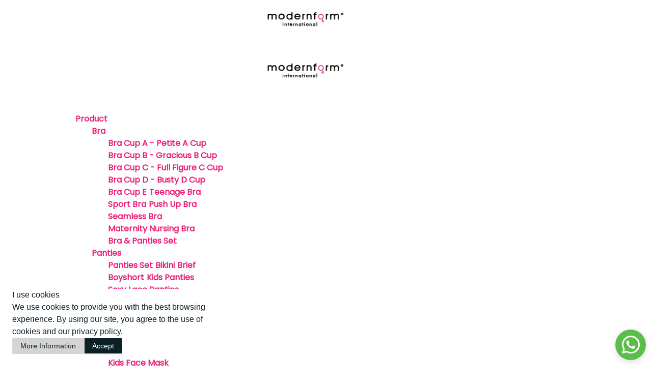

--- FILE ---
content_type: text/html; charset=UTF-8
request_url: https://www.modernform.net/ourproducts/cid/365177/
body_size: 1893
content:
<!DOCTYPE html>
<html lang="en">
<head>
    <meta charset="utf-8">
    <meta name="viewport" content="width=device-width, initial-scale=1">
    <title></title>
    <style>
        body {
            font-family: "Arial";
        }
    </style>
    <script type="text/javascript">
    window.awsWafCookieDomainList = [];
    window.gokuProps = {
"key":"AQIDAHjcYu/GjX+QlghicBgQ/7bFaQZ+m5FKCMDnO+vTbNg96AGKTEqNSd5KCA/qnrOzNOZbAAAAfjB8BgkqhkiG9w0BBwagbzBtAgEAMGgGCSqGSIb3DQEHATAeBglghkgBZQMEAS4wEQQMSoWcImjYUg/R41sXAgEQgDs9np5CCzRDzvB4yfmbPZT5kVeyspSxEJL9aKQRIta1lBmBKNnDehQtdms7hrqGmnJNt8dhZHV2FvqBFA==",
          "iv":"CgAHLhFW/QAAABkB",
          "context":"DJjwTbzmf+4Ofb8jBXr9kxRFLZ+YbrKkCe1KXdxj+gspmm+/BAiGEwrHafm3DJm6TboG8Bh180a6us5rspj+HfFKZNUM+2osSxwbUnDj1ED4TZQp0ea9wGahFNaDDDm1Qg9KeYHlBv80zLkBFSNVvX2L+gR3tuP0K56/sNW3l7L/RYVshVGMFrAOsDEHmQRWURfBxWyLwqK7shmPiZbPdiP7ZseF691ozYtdkoFyJDcUOKWTcgDDH/EFya03ZyB0x+ZPAH7NqYp/inC6tflCrYiE1FKsG4skzAVa40ZXoTCC+m3Mx4XWeSCzlwZad8mjhW8CzzolA10vdlNxR0AdAOvt4JOt2ekV0QJIMz9BV+DM6Y2a2Q3cqnXSzSJYY7DOmibE"
};
    </script>
    <script src="https://223d1725aeb3.cc78a0d9.ap-southeast-1.token.awswaf.com/223d1725aeb3/51e1f812c132/1ee2b85da560/challenge.js"></script>
</head>
<body>
    <div id="challenge-container"></div>
    <script type="text/javascript">
        AwsWafIntegration.saveReferrer();
        AwsWafIntegration.checkForceRefresh().then((forceRefresh) => {
            if (forceRefresh) {
                AwsWafIntegration.forceRefreshToken().then(() => {
                    window.location.reload(true);
                });
            } else {
                AwsWafIntegration.getToken().then(() => {
                    window.location.reload(true);
                });
            }
        });
    </script>
    <noscript>
        <h1>JavaScript is disabled</h1>
        In order to continue, we need to verify that you're not a robot.
        This requires JavaScript. Enable JavaScript and then reload the page.
    </noscript>
</body>
</html>

--- FILE ---
content_type: text/html; charset=utf-8
request_url: https://www.modernform.net/ourproducts/cid/365177
body_size: 92381
content:
<!DOCTYPE html><html lang="en" class="__variable_aecac5 __variable_07fe3a" style="scroll-behavior:smooth" translate="no"><head><meta charSet="utf-8"/><link rel="preconnect" href="https://cdn1.sgliteasset.com" crossorigin=""/><meta name="viewport" content="width=device-width, initial-scale=1"/><link rel="preload" as="image" imageSrcSet="https://erp-image.sgliteasset.com/_next/image?url=https%3A%2F%2Fs3.ap-southeast-1.amazonaws.com%2Fcdn1.sgliteasset.com%2Fmodernfo%2Fimages%2Fwebstore%2Flogo%2Flogo_3_1690604561.png&amp;w=256&amp;q=75 256w, https://erp-image.sgliteasset.com/_next/image?url=https%3A%2F%2Fs3.ap-southeast-1.amazonaws.com%2Fcdn1.sgliteasset.com%2Fmodernfo%2Fimages%2Fwebstore%2Flogo%2Flogo_3_1690604561.png&amp;w=384&amp;q=75 384w, https://erp-image.sgliteasset.com/_next/image?url=https%3A%2F%2Fs3.ap-southeast-1.amazonaws.com%2Fcdn1.sgliteasset.com%2Fmodernfo%2Fimages%2Fwebstore%2Flogo%2Flogo_3_1690604561.png&amp;w=640&amp;q=75 640w, https://erp-image.sgliteasset.com/_next/image?url=https%3A%2F%2Fs3.ap-southeast-1.amazonaws.com%2Fcdn1.sgliteasset.com%2Fmodernfo%2Fimages%2Fwebstore%2Flogo%2Flogo_3_1690604561.png&amp;w=750&amp;q=75 750w, https://erp-image.sgliteasset.com/_next/image?url=https%3A%2F%2Fs3.ap-southeast-1.amazonaws.com%2Fcdn1.sgliteasset.com%2Fmodernfo%2Fimages%2Fwebstore%2Flogo%2Flogo_3_1690604561.png&amp;w=828&amp;q=75 828w, https://erp-image.sgliteasset.com/_next/image?url=https%3A%2F%2Fs3.ap-southeast-1.amazonaws.com%2Fcdn1.sgliteasset.com%2Fmodernfo%2Fimages%2Fwebstore%2Flogo%2Flogo_3_1690604561.png&amp;w=1080&amp;q=75 1080w, https://erp-image.sgliteasset.com/_next/image?url=https%3A%2F%2Fs3.ap-southeast-1.amazonaws.com%2Fcdn1.sgliteasset.com%2Fmodernfo%2Fimages%2Fwebstore%2Flogo%2Flogo_3_1690604561.png&amp;w=1200&amp;q=75 1200w, https://erp-image.sgliteasset.com/_next/image?url=https%3A%2F%2Fs3.ap-southeast-1.amazonaws.com%2Fcdn1.sgliteasset.com%2Fmodernfo%2Fimages%2Fwebstore%2Flogo%2Flogo_3_1690604561.png&amp;w=1920&amp;q=75 1920w, https://erp-image.sgliteasset.com/_next/image?url=https%3A%2F%2Fs3.ap-southeast-1.amazonaws.com%2Fcdn1.sgliteasset.com%2Fmodernfo%2Fimages%2Fwebstore%2Flogo%2Flogo_3_1690604561.png&amp;w=2048&amp;q=75 2048w, https://erp-image.sgliteasset.com/_next/image?url=https%3A%2F%2Fs3.ap-southeast-1.amazonaws.com%2Fcdn1.sgliteasset.com%2Fmodernfo%2Fimages%2Fwebstore%2Flogo%2Flogo_3_1690604561.png&amp;w=3840&amp;q=75 3840w" imageSizes="33vw" fetchPriority="high"/><link rel="stylesheet" href="https://cdn1.sgliteasset.com/default/assets/webstore/_next/static/css/cdd1cd43fafe9635.css" data-precedence="next"/><link rel="stylesheet" href="https://cdn1.sgliteasset.com/default/assets/webstore/_next/static/css/fe4f9df6a86c05c4.css" data-precedence="next"/><link rel="stylesheet" href="https://cdn1.sgliteasset.com/default/assets/webstore/_next/static/css/912a6f0035ff0980.css" data-precedence="next"/><link rel="stylesheet" href="https://cdn1.sgliteasset.com/default/assets/webstore/_next/static/css/b835f42f5f28190d.css" data-precedence="next"/><link rel="preload" as="script" fetchPriority="low" href="https://cdn1.sgliteasset.com/default/assets/webstore/_next/static/chunks/webpack-648ebd643e08c6ff.js"/><script src="https://cdn1.sgliteasset.com/default/assets/webstore/_next/static/chunks/bf6a786c-4e1d6810346652b4.js" async=""></script><script src="https://cdn1.sgliteasset.com/default/assets/webstore/_next/static/chunks/75290-818739930d06feff.js" async=""></script><script src="https://cdn1.sgliteasset.com/default/assets/webstore/_next/static/chunks/main-app-a0ec508fa7230c24.js" async=""></script><script src="https://cdn1.sgliteasset.com/default/assets/webstore/_next/static/chunks/15205-ed7ec67142fce98b.js" async=""></script><script src="https://cdn1.sgliteasset.com/default/assets/webstore/_next/static/chunks/81159-b142d9288349d76c.js" async=""></script><script src="https://cdn1.sgliteasset.com/default/assets/webstore/_next/static/chunks/19932-77a801d2f3642cd9.js" async=""></script><script src="https://cdn1.sgliteasset.com/default/assets/webstore/_next/static/chunks/16691-69e3a7c0596477dc.js" async=""></script><script src="https://cdn1.sgliteasset.com/default/assets/webstore/_next/static/chunks/68326-51097a3318670873.js" async=""></script><script src="https://cdn1.sgliteasset.com/default/assets/webstore/_next/static/chunks/1070-6f80342df65760c3.js" async=""></script><script src="https://cdn1.sgliteasset.com/default/assets/webstore/_next/static/chunks/94767-43dc6969570ee12b.js" async=""></script><script src="https://cdn1.sgliteasset.com/default/assets/webstore/_next/static/chunks/80060-a9656ae6b162b360.js" async=""></script><script src="https://cdn1.sgliteasset.com/default/assets/webstore/_next/static/chunks/app/error-7d8b50dee8727142.js" async=""></script><script src="https://cdn1.sgliteasset.com/default/assets/webstore/_next/static/chunks/79379-56cb616e7b5f03b0.js" async=""></script><script src="https://cdn1.sgliteasset.com/default/assets/webstore/_next/static/chunks/4315-cb8deef31b4a612c.js" async=""></script><script src="https://cdn1.sgliteasset.com/default/assets/webstore/_next/static/chunks/98054-25bb2804167d6d04.js" async=""></script><script src="https://cdn1.sgliteasset.com/default/assets/webstore/_next/static/chunks/26153-a7af87847c4a79af.js" async=""></script><script src="https://cdn1.sgliteasset.com/default/assets/webstore/_next/static/chunks/82044-fe875d1c490528b7.js" async=""></script><script src="https://cdn1.sgliteasset.com/default/assets/webstore/_next/static/chunks/36895-d90d4758efa55f3e.js" async=""></script><script src="https://cdn1.sgliteasset.com/default/assets/webstore/_next/static/chunks/45623-267c0d7ba13b9b10.js" async=""></script><script src="https://cdn1.sgliteasset.com/default/assets/webstore/_next/static/chunks/24784-c0ad5d9c624f5a2d.js" async=""></script><script src="https://cdn1.sgliteasset.com/default/assets/webstore/_next/static/chunks/31095-db4c2b02eef90aaa.js" async=""></script><script src="https://cdn1.sgliteasset.com/default/assets/webstore/_next/static/chunks/43574-9a903b167b7a083a.js" async=""></script><script src="https://cdn1.sgliteasset.com/default/assets/webstore/_next/static/chunks/47518-afabd0c58e12eecc.js" async=""></script><script src="https://cdn1.sgliteasset.com/default/assets/webstore/_next/static/chunks/87881-6d3316fad233c0b1.js" async=""></script><script src="https://cdn1.sgliteasset.com/default/assets/webstore/_next/static/chunks/81607-56c555423a697425.js" async=""></script><script src="https://cdn1.sgliteasset.com/default/assets/webstore/_next/static/chunks/47507-f2e055bc611e5434.js" async=""></script><script src="https://cdn1.sgliteasset.com/default/assets/webstore/_next/static/chunks/82437-2575a70a8c025fee.js" async=""></script><script src="https://cdn1.sgliteasset.com/default/assets/webstore/_next/static/chunks/8171-124b626832a61382.js" async=""></script><script src="https://cdn1.sgliteasset.com/default/assets/webstore/_next/static/chunks/53781-94317ffcf33e6c00.js" async=""></script><script src="https://cdn1.sgliteasset.com/default/assets/webstore/_next/static/chunks/51415-1660c05e106868a7.js" async=""></script><script src="https://cdn1.sgliteasset.com/default/assets/webstore/_next/static/chunks/59483-ab9d51e07f40056f.js" async=""></script><script src="https://cdn1.sgliteasset.com/default/assets/webstore/_next/static/chunks/61170-1fbc6b91ab954294.js" async=""></script><script src="https://cdn1.sgliteasset.com/default/assets/webstore/_next/static/chunks/58954-9328b010c19da531.js" async=""></script><script src="https://cdn1.sgliteasset.com/default/assets/webstore/_next/static/chunks/63679-f091d1ea583742d7.js" async=""></script><script src="https://cdn1.sgliteasset.com/default/assets/webstore/_next/static/chunks/7409-fb2aa1f3477d3503.js" async=""></script><script src="https://cdn1.sgliteasset.com/default/assets/webstore/_next/static/chunks/31560-23ce61f837b55f3b.js" async=""></script><script src="https://cdn1.sgliteasset.com/default/assets/webstore/_next/static/chunks/46962-b570ce3a1398ed66.js" async=""></script><script src="https://cdn1.sgliteasset.com/default/assets/webstore/_next/static/chunks/app/(uni_menu_with_page_wrapper)/layout-e172b76190cbe645.js" async=""></script><script src="https://cdn1.sgliteasset.com/default/assets/webstore/_next/static/chunks/7ce798d6-b8547e4cf3cccd4f.js" async=""></script><script src="https://cdn1.sgliteasset.com/default/assets/webstore/_next/static/chunks/72131-6687c12ed553346b.js" async=""></script><script src="https://cdn1.sgliteasset.com/default/assets/webstore/_next/static/chunks/26782-871e09503e422e46.js" async=""></script><script src="https://cdn1.sgliteasset.com/default/assets/webstore/_next/static/chunks/49385-601887d5a2be6204.js" async=""></script><script src="https://cdn1.sgliteasset.com/default/assets/webstore/_next/static/chunks/24501-c5ec67f13915ac48.js" async=""></script><script src="https://cdn1.sgliteasset.com/default/assets/webstore/_next/static/chunks/87512-09c6cb6a90ff898f.js" async=""></script><script src="https://cdn1.sgliteasset.com/default/assets/webstore/_next/static/chunks/74741-37d420f58e68cf0d.js" async=""></script><script src="https://cdn1.sgliteasset.com/default/assets/webstore/_next/static/chunks/83868-7371e5f5d3934569.js" async=""></script><script src="https://cdn1.sgliteasset.com/default/assets/webstore/_next/static/chunks/96019-5f0059fc823ae8c9.js" async=""></script><script src="https://cdn1.sgliteasset.com/default/assets/webstore/_next/static/chunks/26721-3adce6a039f8a092.js" async=""></script><script src="https://cdn1.sgliteasset.com/default/assets/webstore/_next/static/chunks/app/(default_layout)/layout-24028331d7b7cdcd.js" async=""></script><script src="https://cdn1.sgliteasset.com/default/assets/webstore/_next/static/chunks/92876-da6f6e814ee19c5d.js" async=""></script><script src="https://cdn1.sgliteasset.com/default/assets/webstore/_next/static/chunks/83570-3989190f6040f7fc.js" async=""></script><script src="https://cdn1.sgliteasset.com/default/assets/webstore/_next/static/chunks/35281-e2551edf21f81743.js" async=""></script><script src="https://cdn1.sgliteasset.com/default/assets/webstore/_next/static/chunks/29027-5d58d6b31069a5e0.js" async=""></script><script src="https://cdn1.sgliteasset.com/default/assets/webstore/_next/static/chunks/69561-2db0a31043166f5f.js" async=""></script><script src="https://cdn1.sgliteasset.com/default/assets/webstore/_next/static/chunks/app/(default_layout)/page-84ed160453bbd336.js" async=""></script><script src="https://cdn1.sgliteasset.com/default/assets/webstore/_next/static/chunks/app/(default_layout)/%5B...not-found%5D/page-ce119124ce41af9d.js" async=""></script><script src="https://cdn1.sgliteasset.com/default/assets/webstore/_next/static/chunks/app/(default_layout)/not-found-ae97207922df702e.js" async=""></script><link rel="preload" href="https://code.jquery.com/jquery-1.11.0.min.js" as="script"/><title>Modernform International (199301026163)(280901-k)</title><meta name="description" content="Modernform Sdn Bhd was established in 1983. We supply a wide range of products such as brassieres, maternity bras, nursing bras, panties, lingerie, camisole, and petticoat. Our dedication and uncompromised quality requirement on every piece of our product has take us on the journey to success and much more beyond that."/><meta name="robots" content="noindex, nofollow, notranslate"/><meta name="google" content="notranslate"/><meta name="translator" content="no"/><meta name="translate" content="no"/><meta name="msapplication-translate" content="no"/><meta name="robots" content="notranslate"/><meta name="yandex-translate" content="no"/><meta name="bing-translate" content="no"/><meta name="translation" content="no"/><meta name="auto-translate" content="no"/><link rel="canonical" href="https://www.modernform.net/"/><meta property="og:title" content="Modernform International (199301026163)(280901-k)"/><meta property="og:description" content="Modernform Sdn Bhd was established in 1983. We supply a wide range of products such as brassieres, maternity bras, nursing bras, panties, lingerie, camisole, and petticoat. Our dedication and uncompromised quality requirement on every piece of our product has take us on the journey to success and much more beyond that."/><meta property="og:url" content="https://www.modernform.net/"/><meta property="og:image" content="https://s3.ap-southeast-1.amazonaws.com/cdn1.sgliteasset.com/modernfo/images/webstore/logo/logo_3_1690604561.png"/><meta property="og:image:width" content="256"/><meta property="og:image:height" content="256"/><meta property="og:type" content="website"/><meta name="twitter:card" content="summary_large_image"/><meta name="twitter:title" content="Modernform International (199301026163)(280901-k)"/><meta name="twitter:description" content="Modernform Sdn Bhd was established in 1983. We supply a wide range of products such as brassieres, maternity bras, nursing bras, panties, lingerie, camisole, and petticoat. Our dedication and uncompromised quality requirement on every piece of our product has take us on the journey to success and much more beyond that."/><meta name="twitter:image" content="https://s3.ap-southeast-1.amazonaws.com/cdn1.sgliteasset.com/modernfo/images/webstore/logo/logo_3_1690604561.png"/><meta name="twitter:image:width" content="256"/><meta name="twitter:image:height" content="256"/><link rel="icon" href="https://s3.ap-southeast-1.amazonaws.com/cdn1.sgliteasset.com/modernfo/images/webstore/favicon/Untitled-2_1695203456.jpg"/><meta name="next-size-adjust"/><script src="https://cdn1.sgliteasset.com/default/assets/webstore/_next/static/chunks/polyfills-c67a75d1b6f99dc8.js" noModule=""></script><style data-styled="" data-styled-version="6.1.1">@media (min-width: 1025px){.znvPk .outer-container .inner-container{width:1200px!important;position:relative!important;padding:24px 10px!important;}}/*!sc*/
.znvPk .outer-container .inner-container ul li a{font-size:14px!important;color:#4A4A4A!important;}/*!sc*/
.znvPk .outer-container .inner-container ul li:not(:first-child){font-size:14px!important;color:#4A4A4A!important;}/*!sc*/
data-styled.g1[id="sc-40a3600c-0"]{content:"znvPk,"}/*!sc*/
.jTEWQn{height:100%!important;width:100%!important;}/*!sc*/
.jTEWQn .next-image{object-fit:contain!important;position:relative!important;}/*!sc*/
data-styled.g2[id="sc-f2fcbb84-0"]{content:"jTEWQn,"}/*!sc*/
.epUvMm{font-family:var(--font-poppins)!important;}/*!sc*/
@media (min-width: 1025px){.epUvMm .error-area .container{width:1200px!important;position:relative!important;padding:0 10px!important;}}/*!sc*/
.epUvMm .error-area .container .error-content .error-text .title{font-family:var(--font-poppins)!important;font-size:24px!important;font-weight:bold!important;color:#4A4A4A!important;}/*!sc*/
.epUvMm .error-area .container .error-content .error-text p{font-size:14px!important;color:#4A4A4A!important;}/*!sc*/
.epUvMm .error-area .container .error-content .error-text .error404-action .primary-btn{border-color:!important;border-width:0px!important;background-color:#4A4A4A!important;color:#FFFFFF!important;}/*!sc*/
.epUvMm .error-area .container .error-content .error-text .error404-action .primary-btn:hover,.epUvMm .error-area .container .error-content .error-text .error404-action .primary-btn:focus{border-color:!important;border-width:0px!important;background-color:#ED1E79!important;color:#fbfbfb!important;}/*!sc*/
data-styled.g3[id="sc-929fe568-0"]{content:"epUvMm,"}/*!sc*/
.hFAUqI{font-family:var(--font-poppins)!important;width:100%;box-shadow:0 0 1px rgb(0 0 0 / 20%),0 0 20px rgb(0 0 0 / 8%);background-color:#FFFFFF;}/*!sc*/
.hFAUqI .outer-container{padding:0!important;}/*!sc*/
@media (min-width: 1440px){.hFAUqI #HeaderCartCheckoutStyle{max-width:100%;}.hFAUqI #HeaderCartCheckoutStyle .uni-comero-nav{max-width:100%!important;}}/*!sc*/
@media (min-width: 1440px){.hFAUqI .container{max-width:1920px;}}/*!sc*/
.hFAUqI .wishlist-modal .ant-modal-content{background-color:#FFFFFF;}/*!sc*/
.hFAUqI .wishlist-modal .ant-modal-confirm-title{font-size:24px!important;font-weight:bold!important;text-transform:uppercase!important;color:#4A4A4A!important;}/*!sc*/
.hFAUqI .wishlist-modal .ant-modal-confirm-content{font-size:14px!important;font-weight:normal!important;text-transform:capitalize!important;color:#4A4A4A!important;}/*!sc*/
.hFAUqI .wishlist-modal .ant-btn{border-width:0px!important;border-radius:0px!important;border-color:!important;font-size:16px!important;font-weight:bold!important;text-transform:capitalize!important;color:#FFFFFF!important;background-color:#4A4A4A!important;}/*!sc*/
.hFAUqI .wishlist-modal .ant-btn:hover{color:#fbfbfb!important;background-color:#ED1E79!important;}/*!sc*/
data-styled.g6[id="sc-926b1456-0"]{content:"hFAUqI,"}/*!sc*/
.cfJSor{font-family:var(--font-poppins)!important;-moz-box-shadow:0 4px 4px rgb(0 0 0 / 10%);-webkit-box-shadow:0 4px 4px rgb(0 0 0 / 10%);box-shadow:0 4px 4px rgb(0 0 0 / 10%);background-color:#FFFFFF!important;}/*!sc*/
@media (min-width: 1132px){.cfJSor{height:fit-content!important;}}/*!sc*/
@media (max-width: 1132px){.cfJSor .header-components{background-color:#FFFFFF!important;}}/*!sc*/
@media (min-width: 1132px){.cfJSor .header-components{position:relative!important;}}/*!sc*/
.cfJSor .header-components::after{display:none;}/*!sc*/
@media (min-width: 1132px){.cfJSor .header-components .inner-container{width:1200px!important;position:relative!important;padding:0 10px!important;}}/*!sc*/
.cfJSor .header-components .inner-container .header-content{height:fit-content!important;}/*!sc*/
@media (max-width: 1132px){.cfJSor .header-components .inner-container{position:relative;background-color:e=>e?.theme?.header?.joinWithBelow?e?.styled?.customStyle?.menu?.backgroundStickyColor?e?.styled?.customStyle?.menu?.backgroundStickyColor:"#fff":e?.theme?.header?.background?.backgroundColor!important;}}/*!sc*/
.cfJSor .header-components .inner-container .burger-mainmenu svg{height:18px!important;width:18px!important;}/*!sc*/
.cfJSor .header-components .inner-container .burger-mainmenu svg path{fill:#4A4A4A!important;}/*!sc*/
@media (max-width: 1132px){.cfJSor .header-components .inner-container .burger-mainmenu svg path{fill:#4A4A4A!important;}}/*!sc*/
.cfJSor .header-components .inner-container .logo .store-name{font-family:var(--font-poppins)!important;color:#4A4A4A!important;}/*!sc*/
@media (max-width: 1132px){.cfJSor .header-components .inner-container .logo .store-name{color:#4A4A4A!important;}}/*!sc*/
.cfJSor .header-components .inner-container .logo img{height:75px!important;}/*!sc*/
.cfJSor .header-components .inner-container .header-navigations .menu-content .menu-logo{margin-top:20px!important;margin-bottom:20px!important;}/*!sc*/
.cfJSor .header-components .inner-container .header-navigations .menu-content .menu-logo img{height:75px!important;}/*!sc*/
.cfJSor .header-components .inner-container .header-navigations .menu-content .menu-logo .store-name{font-family:var(--font-poppins)!important;color:#4A4A4A!important;}/*!sc*/
@media (max-width: 1132px){.cfJSor .header-components .inner-container .header-navigations .menu-content .menu-logo .store-name{color:#4A4A4A!important;}}/*!sc*/
@media (min-width: 1132px){.cfJSor .header-components .inner-container .header-navigations .menu-content .menu-list{padding-top:20px!important;padding-bottom:20px!important;}}/*!sc*/
.cfJSor .header-components .inner-container .header-navigations .menu-content .menu-list .menu-item{margin-right:5px;}/*!sc*/
.cfJSor .header-components .inner-container .header-navigations .menu-content .menu-list .menu-item.have-sub:hover .nav-link.menu{color:#000000;}/*!sc*/
@media (max-width: 1132px){.cfJSor .header-components .inner-container .header-navigations .menu-content .menu-list .menu-item.have-sub:hover .nav-link.menu{color:#000000!important;}}/*!sc*/
.cfJSor .header-components .inner-container .header-navigations .menu-content .menu-list .menu-item .nav-link{font-size:16px;font-weight:bold;color:#ED1E79;text-transform:capitalize!important;}/*!sc*/
@media (max-width: 1132px){.cfJSor .header-components .inner-container .header-navigations .menu-content .menu-list .menu-item .nav-link{color:#ED1E79!important;}}/*!sc*/
.cfJSor .header-components .inner-container .header-navigations .menu-content .menu-list .menu-item .nav-link:hover{color:#000000;background-color:#E5E7EB00;}/*!sc*/
@media (max-width: 1132px){.cfJSor .header-components .inner-container .header-navigations .menu-content .menu-list .menu-item .nav-link:hover{color:#000000!important;}}/*!sc*/
.cfJSor .header-components .inner-container .header-navigations .menu-content .menu-list .menu-item .nav-link:hover .menu-title .nav-link{color:#000000!important;}/*!sc*/
.cfJSor .header-components .inner-container .header-navigations .menu-content .menu-list .menu-item .nav-link:hover .menu-title .nav-link svg.arrow-down{color:#000000!important;}/*!sc*/
@media (max-width: 1132px){.cfJSor .header-components .inner-container .header-navigations .menu-content .menu-list .menu-item .nav-link:hover .menu-title .nav-link{color:#000000!important;}.cfJSor .header-components .inner-container .header-navigations .menu-content .menu-list .menu-item .nav-link:hover .menu-title .nav-link svg.arrow-down{color:#000000!important;}}/*!sc*/
.cfJSor .header-components .inner-container .header-navigations .menu-content .menu-list .menu-item .nav-link:hover>a{color:#000000!important;}/*!sc*/
@media (max-width: 1132px){.cfJSor .header-components .inner-container .header-navigations .menu-content .menu-list .menu-item .nav-link:hover>a{color:#000000!important;}}/*!sc*/
.cfJSor .header-components .inner-container .header-navigations .menu-content .menu-list .menu-item .sub-list{background-color:#FFFFFF!important;}/*!sc*/
@media (max-width: 1132px){.cfJSor .header-components .inner-container .header-navigations .menu-content .menu-list .menu-item .sub-list{background-color:#FFFFFF!important;}}/*!sc*/
.cfJSor .header-components .inner-container .header-navigations .menu-content .menu-list .menu-item .sub-list .menu-item:hover{background-color:#E5E7EB00;}/*!sc*/
.cfJSor .header-components .inner-container .header-navigations .menu-content .menu-list .menu-item .sub-list .menu-item:hover .lvl2Menu-title a.nav-link{color:#000000!important;}/*!sc*/
@media (max-width: 1132px){.cfJSor .header-components .inner-container .header-navigations .menu-content .menu-list .menu-item .sub-list .menu-item:hover .lvl2Menu-title a.nav-link{color:#000000!important;}}/*!sc*/
.cfJSor .header-components .inner-container .header-navigations .menu-content .menu-list .menu-item .sub-list .menu-item:hover .lvl2Menu-title svg{color:#000000!important;}/*!sc*/
@media (max-width: 1132px){.cfJSor .header-components .inner-container .header-navigations .menu-content .menu-list .menu-item .sub-list .menu-item:hover .lvl2Menu-title svg{color:#000000!important;}}/*!sc*/
.cfJSor .header-components .inner-container .header-navigations .menu-content .menu-list .menu-item .sub-list .menu-item.show-sub-menu .lvl2Menu-minusIcon:hover{color:#000000;}/*!sc*/
@media (max-width: 1132px){.cfJSor .header-components .inner-container .header-navigations .menu-content .menu-list .menu-item .sub-list .menu-item.show-sub-menu .lvl2Menu-minusIcon:hover{color:#000000!important;}}/*!sc*/
@media (min-width: 1132px){.cfJSor .header-components .inner-container .header-navigations .menu-content .menu-list .menu-item .sub-list.lvl2Menu .lvl2Menu-title svg{color:#ED1E79;}@media (max-width: 1132px){.cfJSor .header-components .inner-container .header-navigations .menu-content .menu-list .menu-item .sub-list.lvl2Menu .lvl2Menu-title svg{color:#ED1E79!important;}}.cfJSor .header-components .inner-container .header-navigations .menu-content .menu-list .menu-item .sub-list.lvl2Menu .lvl2Menu-title:hover{color:#000000;background-color:#E5E7EB00;}@media (max-width: 1132px){.cfJSor .header-components .inner-container .header-navigations .menu-content .menu-list .menu-item .sub-list.lvl2Menu .lvl2Menu-title:hover{color:#000000!important;}}.cfJSor .header-components .inner-container .header-navigations .menu-content .menu-list .menu-item .sub-list.lvl2Menu .lvl2Menu-title:hover svg{color:#000000;}@media (max-width: 1132px){.cfJSor .header-components .inner-container .header-navigations .menu-content .menu-list .menu-item .sub-list.lvl2Menu .lvl2Menu-title:hover svg{color:#000000!important;}}}/*!sc*/
@media (max-width: 1132px){.cfJSor .header-components .inner-container .header-navigations .menu-content .menu-list .menu-item .sub-list.lvl2Menu .lvl2Menu-title .lvl2Menu-plusIcon svg{color:#ED1E79!important;}.cfJSor .header-components .inner-container .header-navigations .menu-content .menu-list .menu-item .sub-list.lvl2Menu .lvl2Menu-title .lvl2Menu-minusIcon svg{color:#ED1E79!important;}.cfJSor .header-components .inner-container .header-navigations .menu-content .menu-list .menu-item .sub-list.lvl2Menu .lvl2Menu-title:active .nav-link{color:#000000!important;background-color:#E5E7EB00;}.cfJSor .header-components .inner-container .header-navigations .menu-content .menu-list .menu-item .sub-list.lvl2Menu .lvl2Menu-title:active svg{color:#000000!important;}.cfJSor .header-components .inner-container .header-navigations .menu-content .menu-list .menu-item .sub-list.lvl2Menu .lvl2Menu-title:hover .nav-link{color:#000000!important;background-color:#E5E7EB00;}.cfJSor .header-components .inner-container .header-navigations .menu-content .menu-list .menu-item .sub-list.lvl2Menu .lvl2Menu-title:hover svg{color:#000000!important;}}/*!sc*/
.cfJSor .header-components .inner-container .header-navigations .menu-content .menu-list-2 .menu-item{margin-right:5px;}/*!sc*/
@media (max-width: 1132px){.cfJSor .header-components .inner-container .header-navigations .menu-content .menu-list-2 .menu-item.have-sub.show-sub-menu .nav-link{color:#000000;}.cfJSor .header-components .inner-container .header-navigations .menu-content .menu-list-2 .menu-item.have-sub.show-sub-menu .menu-content.sub .nav-link{color:#ED1E79;}.cfJSor .header-components .inner-container .header-navigations .menu-content .menu-list-2 .menu-item.have-sub.show-sub-menu .menu-content.sub svg{color:#ED1E79;}.cfJSor .header-components .inner-container .header-navigations .menu-content .menu-list-2 .menu-item.have-sub.show-sub-menu .menu-content.sub .lvl2Menu .menu-item .nav-link{color:#ED1E79;}.cfJSor .header-components .inner-container .header-navigations .menu-content .menu-list-2 .menu-item.have-sub.show-sub-menu .menu-content.sub .lvl2Menu .menu-item svg{color:#ED1E79;}.cfJSor .header-components .inner-container .header-navigations .menu-content .menu-list-2 .menu-item.have-sub.show-sub-menu .menu-content.sub .lvl2Menu .menu-item:hover .nav-link{color:#000000;}.cfJSor .header-components .inner-container .header-navigations .menu-content .menu-list-2 .menu-item.have-sub.show-sub-menu .menu-content.sub .lvl2Menu .menu-item:hover svg{color:#000000;}.cfJSor .header-components .inner-container .header-navigations .menu-content .menu-list-2 .menu-item.have-sub.show-sub-menu .menu-content.sub .lvl2Menu .menu-item.show-sub-menu .lvl3Menu .menu-item .nav-link{color:#ED1E79;}.cfJSor .header-components .inner-container .header-navigations .menu-content .menu-list-2 .menu-item.have-sub.show-sub-menu .menu-content.sub .lvl2Menu .menu-item.show-sub-menu .lvl3Menu .menu-item:hover .nav-link{color:#000000;}}/*!sc*/
.cfJSor .header-components .inner-container .header-navigations .menu-content .menu-list-2 .menu-item .nav-link{font-size:16px;font-weight:bold;color:#ED1E79;text-transform:capitalize!important;}/*!sc*/
.cfJSor .header-components .inner-container .header-navigations .menu-content .menu-list-2 .menu-item .nav-link:hover{color:#000000;background-color:#E5E7EB00;}/*!sc*/
.cfJSor .header-components .inner-container .header-navigations .menu-content .menu-list-2 .menu-item .nav-link:hover .menu-title .nav-link{color:#000000;}/*!sc*/
.cfJSor .header-components .inner-container .header-navigations .menu-content .menu-list-2 .menu-item .nav-link:hover .menu-title .nav-link svg.arrow-down{color:#000000;}/*!sc*/
.cfJSor .header-components .inner-container .header-navigations .menu-content .menu-list-2 .menu-item .nav-link:hover .menu-content.sub.show-lvl-3{background-color:#FFFFFF;}/*!sc*/
.cfJSor .header-components .inner-container .header-navigations .menu-content .menu-list-2 .menu-item .nav-link:hover>a{color:#000000;}/*!sc*/
.cfJSor .header-components .inner-container .header-navigations .menu-content .menu-list-2 .menu-item .sub-list{background-color:#FFFFFF!important;}/*!sc*/
.cfJSor .header-components .inner-container .header-navigations .menu-content .menu-list-2 .menu-item .sub-list .menu-item:hover{background-color:#E5E7EB00;}/*!sc*/
.cfJSor .header-components .inner-container .header-navigations .menu-content .menu-list-2 .menu-item .sub-list .menu-item.show-sub-menu .lvl2Menu-minusIcon:hover{color:#000000;}/*!sc*/
.cfJSor .header-components .inner-container .header-navigations .menu-content .menu-list-2 .menu-item .sub-list .menu-item.show-sub-menu .lvl2Menu-arrowLeftIcon:hover{color:#000000;}/*!sc*/
@media (min-width: 1132px){.cfJSor .header-components .inner-container .header-navigations .menu-content .menu-list-2 .menu-item .sub-list.lvl2Menu .lvl2Menu-title svg{color:#ED1E79;}.cfJSor .header-components .inner-container .header-navigations .menu-content .menu-list-2 .menu-item .sub-list.lvl2Menu .lvl2Menu-title:hover{color:#000000;background-color:#E5E7EB00;}.cfJSor .header-components .inner-container .header-navigations .menu-content .menu-list-2 .menu-item .sub-list.lvl2Menu .lvl2Menu-title:hover .nav-link{color:#000000;}.cfJSor .header-components .inner-container .header-navigations .menu-content .menu-list-2 .menu-item .sub-list.lvl2Menu .lvl2Menu-title:hover svg{color:#000000;}}/*!sc*/
.cfJSor .header-components .inner-container .header-navigations .menu-content .mega-menu-list .menu-item .nav-link{color:#ED1E79;}/*!sc*/
@media (max-width: 1132px){.cfJSor .header-components .inner-container .header-navigations .menu-content .mega-menu-list .menu-item .nav-link{color:#ED1E79!important;}}/*!sc*/
.cfJSor .header-components .inner-container .header-navigations .menu-content .mega-menu-list .menu-item .nav-link:hover{color:#000000;background-color:#E5E7EB00;}/*!sc*/
@media (max-width: 1132px){.cfJSor .header-components .inner-container .header-navigations .menu-content .mega-menu-list .menu-item .nav-link:hover{color:#000000!important;}}/*!sc*/
.cfJSor .header-components .inner-container .header-navigations .menu-content .mega-menu-list .menu-item .nav-link:hover .menu-title .nav-link{color:#000000;}/*!sc*/
.cfJSor .header-components .inner-container .header-navigations .menu-content .mega-menu-list .menu-item.have-sub .menu-content.sub >.widgetRow{background-color:#FFFFFF!important;}/*!sc*/
@media (max-width: 1132px){.cfJSor .header-components .inner-container .header-navigations .menu-content .mega-menu-list .menu-item.have-sub .menu-content.sub >.widgetRow{background-color:#FFFFFF!important;}}/*!sc*/
.cfJSor .header-components .inner-container .header-navigations .menu-content .mega-menu-list .menu-item.have-sub .menu-content.sub >.widgetRow .widget-item .widget-link{color:#ED1E79!important;}/*!sc*/
@media (max-width: 1132px){.cfJSor .header-components .inner-container .header-navigations .menu-content .mega-menu-list .menu-item.have-sub .menu-content.sub >.widgetRow .widget-item .widget-link{color:#ED1E79!important;}}/*!sc*/
.cfJSor .header-components .inner-container .header-navigations .menu-content .mega-menu-list .menu-item.have-sub .menu-content.sub >.widgetRow .widget-item .widget-link:hover{color:#000000!important;background-color:#E5E7EB00!important;}/*!sc*/
@media (max-width: 1132px){.cfJSor .header-components .inner-container .header-navigations .menu-content .mega-menu-list .menu-item.have-sub .menu-content.sub >.widgetRow .widget-item .widget-link:hover{color:#000000!important;}}/*!sc*/
.cfJSor .header-components .inner-container .header-navigations .menu-content .mega-menu-list .menu-item.have-sub .menu-content.sub >.widgetRow .widget-item .widget-title{color:#ED1E79!important;}/*!sc*/
@media (max-width: 1132px){.cfJSor .header-components .inner-container .header-navigations .menu-content .mega-menu-list .menu-item.have-sub .menu-content.sub >.widgetRow .widget-item .widget-title{color:#ED1E79!important;}}/*!sc*/
.cfJSor .header-components .inner-container .header-navigations .menu-content .mega-menu-list .menu-item.have-sub .menu-content.sub >.widgetRow .widget-item .widget-desc{color:#ED1E79!important;}/*!sc*/
@media (max-width: 1132px){.cfJSor .header-components .inner-container .header-navigations .menu-content .mega-menu-list .menu-item.have-sub .menu-content.sub >.widgetRow .widget-item .widget-desc{color:#ED1E79!important;}}/*!sc*/
.cfJSor .header-components .inner-container .header-navigations .menu-content .header-actions-sticky .sticky-icon .feather-search,.cfJSor .header-components .inner-container .header-navigations .menu-content .header-actions-sticky .sticky-icon-currency .feather-search,.cfJSor .header-components .inner-container .header-navigations .menu-content .header-actions-sticky .sticky-icon .feather-user,.cfJSor .header-components .inner-container .header-navigations .menu-content .header-actions-sticky .sticky-icon-currency .feather-user,.cfJSor .header-components .inner-container .header-navigations .menu-content .header-actions-sticky .sticky-icon .feather-shopping-bag,.cfJSor .header-components .inner-container .header-navigations .menu-content .header-actions-sticky .sticky-icon-currency .feather-shopping-bag,.cfJSor .header-components .inner-container .header-navigations .menu-content .header-actions-sticky .sticky-icon .google-translate,.cfJSor .header-components .inner-container .header-navigations .menu-content .header-actions-sticky .sticky-icon-currency .google-translate,.cfJSor .header-components .inner-container .header-navigations .menu-content .header-actions-sticky .sticky-icon .account-text,.cfJSor .header-components .inner-container .header-navigations .menu-content .header-actions-sticky .sticky-icon-currency .account-text{font-size:18px;}/*!sc*/
@media (min-width: 1132px){.cfJSor .header-components .inner-container .header-navigations .menu-content .header-actions-sticky .sticky-icon .feather-search,.cfJSor .header-components .inner-container .header-navigations .menu-content .header-actions-sticky .sticky-icon-currency .feather-search,.cfJSor .header-components .inner-container .header-navigations .menu-content .header-actions-sticky .sticky-icon .feather-user,.cfJSor .header-components .inner-container .header-navigations .menu-content .header-actions-sticky .sticky-icon-currency .feather-user,.cfJSor .header-components .inner-container .header-navigations .menu-content .header-actions-sticky .sticky-icon .feather-shopping-bag,.cfJSor .header-components .inner-container .header-navigations .menu-content .header-actions-sticky .sticky-icon-currency .feather-shopping-bag,.cfJSor .header-components .inner-container .header-navigations .menu-content .header-actions-sticky .sticky-icon .google-translate,.cfJSor .header-components .inner-container .header-navigations .menu-content .header-actions-sticky .sticky-icon-currency .google-translate,.cfJSor .header-components .inner-container .header-navigations .menu-content .header-actions-sticky .sticky-icon .account-text,.cfJSor .header-components .inner-container .header-navigations .menu-content .header-actions-sticky .sticky-icon-currency .account-text{color:#4A4A4A;}}/*!sc*/
@media (max-width: 1132px){.cfJSor .header-components .inner-container .header-navigations .menu-content .header-actions-sticky .sticky-icon .feather-search,.cfJSor .header-components .inner-container .header-navigations .menu-content .header-actions-sticky .sticky-icon-currency .feather-search,.cfJSor .header-components .inner-container .header-navigations .menu-content .header-actions-sticky .sticky-icon .feather-user,.cfJSor .header-components .inner-container .header-navigations .menu-content .header-actions-sticky .sticky-icon-currency .feather-user,.cfJSor .header-components .inner-container .header-navigations .menu-content .header-actions-sticky .sticky-icon .feather-shopping-bag,.cfJSor .header-components .inner-container .header-navigations .menu-content .header-actions-sticky .sticky-icon-currency .feather-shopping-bag,.cfJSor .header-components .inner-container .header-navigations .menu-content .header-actions-sticky .sticky-icon .google-translate,.cfJSor .header-components .inner-container .header-navigations .menu-content .header-actions-sticky .sticky-icon-currency .google-translate,.cfJSor .header-components .inner-container .header-navigations .menu-content .header-actions-sticky .sticky-icon .account-text,.cfJSor .header-components .inner-container .header-navigations .menu-content .header-actions-sticky .sticky-icon-currency .account-text{color:#4A4A4A!important;}}/*!sc*/
.cfJSor .header-components .inner-container .header-navigations .menu-content .header-actions-sticky .sticky-icon .google-translate,.cfJSor .header-components .inner-container .header-navigations .menu-content .header-actions-sticky .sticky-icon-currency .google-translate{font-family:var(--font-poppins)!important;}/*!sc*/
.cfJSor .header-components .inner-container .header-navigations .menu-content .header-actions-sticky .sticky-icon .account-icon-w-text,.cfJSor .header-components .inner-container .header-navigations .menu-content .header-actions-sticky .sticky-icon-currency .account-icon-w-text{padding-right:18px!important;height:18px;width:calc(
                  18px + 12px
                );}/*!sc*/
@media (min-width: 1132px){.cfJSor .header-components .inner-container .header-navigations .menu-content .header-actions-sticky .sticky-icon .account-icon-w-text,.cfJSor .header-components .inner-container .header-navigations .menu-content .header-actions-sticky .sticky-icon-currency .account-icon-w-text{background-color:#4A4A4A;}}/*!sc*/
@media (max-width: 1132px){.cfJSor .header-components .inner-container .header-navigations .menu-content .header-actions-sticky .sticky-icon .account-icon-w-text,.cfJSor .header-components .inner-container .header-navigations .menu-content .header-actions-sticky .sticky-icon-currency .account-icon-w-text{background-color:#4A4A4A!important;}}/*!sc*/
.cfJSor .header-components .inner-container .header-navigations .menu-content .header-actions-sticky .sticky-icon .currency,.cfJSor .header-components .inner-container .header-navigations .menu-content .header-actions-sticky .sticky-icon-currency .currency{font-size:18px!important;}/*!sc*/
.cfJSor .header-components .inner-container .header-navigations .menu-content .header-actions-sticky .sticky-icon .currency select,.cfJSor .header-components .inner-container .header-navigations .menu-content .header-actions-sticky .sticky-icon-currency .currency select{font-size:18px!important;}/*!sc*/
@media (min-width: 1132px){.cfJSor .header-components .inner-container .header-navigations .menu-content .header-actions-sticky .sticky-icon .currency select,.cfJSor .header-components .inner-container .header-navigations .menu-content .header-actions-sticky .sticky-icon-currency .currency select{color:#4A4A4A;}}/*!sc*/
@media (max-width: 1132px){.cfJSor .header-components .inner-container .header-navigations .menu-content .header-actions-sticky .sticky-icon .currency select,.cfJSor .header-components .inner-container .header-navigations .menu-content .header-actions-sticky .sticky-icon-currency .currency select{color:#4A4A4A!important;}}/*!sc*/
.cfJSor .header-components .inner-container .header-navigations .menu-content .header-actions-sticky .sticky-icon .header-google-translate .goog-te-gadget,.cfJSor .header-components .inner-container .header-navigations .menu-content .header-actions-sticky .sticky-icon-currency .header-google-translate .goog-te-gadget{font-family:var(--font-poppins)!important;}/*!sc*/
.cfJSor .header-components .inner-container .header-navigations .menu-content .header-actions-sticky .sticky-icon .header-google-translate .goog-te-gadget .goog-te-gadget-simple span,.cfJSor .header-components .inner-container .header-navigations .menu-content .header-actions-sticky .sticky-icon-currency .header-google-translate .goog-te-gadget .goog-te-gadget-simple span{font-size:18px;}/*!sc*/
@media (min-width: 1132px){.cfJSor .header-components .inner-container .header-navigations .menu-content .header-actions-sticky .sticky-icon .header-google-translate .goog-te-gadget .goog-te-gadget-simple span,.cfJSor .header-components .inner-container .header-navigations .menu-content .header-actions-sticky .sticky-icon-currency .header-google-translate .goog-te-gadget .goog-te-gadget-simple span{color:#4A4A4A!important;}}/*!sc*/
@media (max-width: 1132px){.cfJSor .header-components .inner-container .header-navigations .menu-content .header-actions-sticky .sticky-icon .header-google-translate .goog-te-gadget .goog-te-gadget-simple span,.cfJSor .header-components .inner-container .header-navigations .menu-content .header-actions-sticky .sticky-icon-currency .header-google-translate .goog-te-gadget .goog-te-gadget-simple span{color:#4A4A4A!important;}}/*!sc*/
.cfJSor .header-components .inner-container .mobile-header-actions .sticky-icon .header-google-translate .goog-te-gadget{font-family:var(--font-poppins)!important;}/*!sc*/
.cfJSor .header-components .inner-container .mobile-header-actions .sticky-icon .header-google-translate .goog-te-gadget .goog-te-gadget-simple img{background-image:url('data:image/svg+xml,%3Csvg xmlns="http%3A%2F%2Fwww.w3.org%2F2000%2Fsvg" width="24" height="24" viewBox="0 0 24 24"%3E%3Cpath fill="%234A4A4A" d="M20 5h-9.12L10 2H4c-1.1 0-2 .9-2 2v13c0 1.1.9 2 2 2h7l1 3h8c1.1 0 2-.9 2-2V7c0-1.1-.9-2-2-2zM7.17 14.59c-2.25 0-4.09-1.83-4.09-4.09s1.83-4.09 4.09-4.09c1.04 0 1.99.37 2.74 1.07l.07.06l-1.23 1.18l-.06-.05c-.29-.27-.78-.59-1.52-.59c-1.31 0-2.38 1.09-2.38 2.42s1.07 2.42 2.38 2.42c1.37 0 1.96-.87 2.12-1.46H7.08V9.91h3.95l.01.07c.04.21.05.4.05.61c0 2.35-1.61 4-3.92 4zm6.03-1.71c.33.6.74 1.18 1.19 1.7l-.54.53l-.65-2.23zm.77-.76h-.99l-.31-1.04h3.99s-.34 1.31-1.56 2.74c-.52-.62-.89-1.23-1.13-1.7zM21 20c0 .55-.45 1-1 1h-7l2-2l-.81-2.77l.92-.92L17.79 18l.73-.73l-2.71-2.68c.9-1.03 1.6-2.25 1.92-3.51H19v-1.04h-3.64V9h-1.04v1.04h-1.96L11.18 6H20c.55 0 1 .45 1 1v13z"%2F%3E%3C%2Fsvg%3E')!important;height:18px!important;width:18px!important;}/*!sc*/
.cfJSor .header-components .inner-container .mobile-header-actions .sticky-icon .header-google-translate .goog-te-gadget .goog-te-gadget-simple span{font-size:18px!important;}/*!sc*/
@media (min-width: 1132px){.cfJSor .header-components .inner-container .mobile-header-actions .sticky-icon .header-google-translate .goog-te-gadget .goog-te-gadget-simple span{color:#ED1E79!important;}}/*!sc*/
@media (max-width: 1132px){.cfJSor .header-components .inner-container .mobile-header-actions .sticky-icon .header-google-translate .goog-te-gadget .goog-te-gadget-simple span{color:#4A4A4A!important;}}/*!sc*/
.cfJSor .header-components .inner-container .mobile-header-actions .sticky-icon-currency{text-align:center;margin-left:8px;}/*!sc*/
.cfJSor .header-components .inner-container .mobile-header-actions .feather-search,.cfJSor .header-components .inner-container .mobile-header-actions .feather-user,.cfJSor .header-components .inner-container .mobile-header-actions .feather-shopping-bag,.cfJSor .header-components .inner-container .mobile-header-actions .google-translate,.cfJSor .header-components .inner-container .mobile-header-actions .account-text{font-size:18px!important;color:#4A4A4A!important;}/*!sc*/
@media (max-width: 1132px){.cfJSor .header-components .inner-container .mobile-header-actions .feather-search,.cfJSor .header-components .inner-container .mobile-header-actions .feather-user,.cfJSor .header-components .inner-container .mobile-header-actions .feather-shopping-bag,.cfJSor .header-components .inner-container .mobile-header-actions .google-translate,.cfJSor .header-components .inner-container .mobile-header-actions .account-text{color:#4A4A4A!important;}}/*!sc*/
.cfJSor .header-components .inner-container .mobile-header-actions .google-translate{font-family:var(--font-poppins)!important;}/*!sc*/
.cfJSor .header-components .inner-container .mobile-header-actions .account-icon-w-text{padding-right:18px!important;height:18px!important;width:calc(
            18px + 12px
          )!important;background-color:#4A4A4A!important;}/*!sc*/
@media (max-width: 1132px){.cfJSor .header-components .inner-container .mobile-header-actions .account-icon-w-text{background-color:#4A4A4A!important;}}/*!sc*/
.cfJSor .header-components .inner-container .mobile-header-actions .currency{font-size:18px!important;}/*!sc*/
.cfJSor .header-components .inner-container .mobile-header-actions .currency select{color:#4A4A4A;font-size:18px!important;}/*!sc*/
@media (max-width: 1132px){.cfJSor .header-components .inner-container .mobile-header-actions .currency select{color:#4A4A4A!important;}}/*!sc*/
.cfJSor .sticky-header-navigations{background-color:#FFFFFF!important;}/*!sc*/
@media (max-width: 1132px){.cfJSor .sticky-header-navigations .menu-content .have-sub.show-sub-menu .nav-link.menu{color:#000000;background-color:#E5E7EB00;}@media (max-width: 1132px){.cfJSor .sticky-header-navigations .menu-content .have-sub.show-sub-menu .nav-link.menu{color:#000000!important;background-color:#E5E7EB00;}}.cfJSor .sticky-header-navigations .menu-content .have-sub.show-sub-menu .minusIcon>svg{color:#000000!important;}@media (max-width: 1132px){.cfJSor .sticky-header-navigations .menu-content .have-sub.show-sub-menu .minusIcon>svg{color:#000000!important;}}}/*!sc*/
@media (min-width: 1132px){.cfJSor .sticky-header-navigations .menu-content .menu-list{padding-top:20px!important;padding-bottom:20px!important;}}/*!sc*/
.cfJSor .sticky-header-navigations .menu-content .menu-list .menu-item{margin-right:5px;}/*!sc*/
@media (max-width: 1132px){.cfJSor .sticky-header-navigations .menu-content .menu-list .menu-item.have-sub:hover .menu-content.sub svg{color:#000000!important;}@media (max-width: 1132px){.cfJSor .sticky-header-navigations .menu-content .menu-list .menu-item.have-sub:hover .menu-content.sub svg{color:#000000!important;}}}/*!sc*/
.cfJSor .sticky-header-navigations .menu-content .menu-list .menu-item .nav-link{font-size:16px;font-weight:bold;color:#ED1E79;text-transform:capitalize!important;}/*!sc*/
@media (max-width: 1132px){.cfJSor .sticky-header-navigations .menu-content .menu-list .menu-item .nav-link{color:#ED1E79!important;}.cfJSor .sticky-header-navigations .menu-content .menu-list .menu-item .nav-link svg{color:#ED1E79;}}/*!sc*/
.cfJSor .sticky-header-navigations .menu-content .menu-list .menu-item .nav-link:hover{color:#000000;background-color:#E5E7EB00;}/*!sc*/
@media (max-width: 1132px){.cfJSor .sticky-header-navigations .menu-content .menu-list .menu-item .nav-link:hover{color:#000000!important;background-color:#E5E7EB00;}.cfJSor .sticky-header-navigations .menu-content .menu-list .menu-item .nav-link:hover svg{color:#000000!important;}}/*!sc*/
.cfJSor .sticky-header-navigations .menu-content .menu-list .menu-item .nav-link:hover>a{color:#000000;}/*!sc*/
@media (max-width: 1132px){.cfJSor .sticky-header-navigations .menu-content .menu-list .menu-item .nav-link:hover>a{color:#000000;}}/*!sc*/
@media (max-width: 1132px){.cfJSor .sticky-header-navigations .menu-content .menu-list .menu-item .nav-link:hover>.menu-title>a.nav-link{color:#000000!important;}}/*!sc*/
.cfJSor .sticky-header-navigations .menu-content .menu-list .menu-item .sub-list{background-color:#FFFFFF!important;}/*!sc*/
@media (max-width: 1132px){.cfJSor .sticky-header-navigations .menu-content .menu-list .menu-item .sub-list{background-color:#FFFFFF!important;}}/*!sc*/
.cfJSor .sticky-header-navigations .menu-content .menu-list .menu-item .sub-list .menu-item:hover{background-color:#E5E7EB00;}/*!sc*/
@media (max-width: 1132px){.cfJSor .sticky-header-navigations .menu-content .menu-list .menu-item .sub-list .menu-item:hover{background-color:#E5E7EB00;}}/*!sc*/
.cfJSor .sticky-header-navigations .menu-content .menu-list .menu-item .sub-list .menu-item:hover >.lvl2Menu-title a.nav-link{color:#000000!important;}/*!sc*/
@media (max-width: 1132px){.cfJSor .sticky-header-navigations .menu-content .menu-list .menu-item .sub-list .menu-item:hover >.lvl2Menu-title a.nav-link{color:#000000!important;}}/*!sc*/
.cfJSor .sticky-header-navigations .menu-content .menu-list .menu-item .sub-list .menu-item.show-sub-menu .lvl2Menu-minusIcon:hover{color:#000000!important;}/*!sc*/
@media (max-width: 1132px){.cfJSor .sticky-header-navigations .menu-content .menu-list .menu-item .sub-list .menu-item.show-sub-menu .lvl2Menu-minusIcon:hover{color:#000000!important;}}/*!sc*/
@media (max-width: 1132px){.cfJSor .sticky-header-navigations .menu-content .menu-list .menu-item .sub-list.lvl2Menu .menu-item .lvl2Menu-title svg{color:#ED1E79!important;}}/*!sc*/
.cfJSor .sticky-header-navigations .menu-content .menu-list .menu-item .sub-list.lvl2Menu .menu-item .lvl2Menu-title:hover .nav-link{color:#000000;background-color:#E5E7EB00;}/*!sc*/
@media (max-width: 1132px){.cfJSor .sticky-header-navigations .menu-content .menu-list .menu-item .sub-list.lvl2Menu .menu-item .lvl2Menu-title:hover .nav-link{color:#000000!important;background-color:#E5E7EB00;}}/*!sc*/
.cfJSor .sticky-header-navigations .menu-content .menu-list .menu-item .sub-list.lvl2Menu .menu-item .lvl2Menu-title:hover svg{color:#000000;}/*!sc*/
@media (max-width: 1132px){.cfJSor .sticky-header-navigations .menu-content .menu-list .menu-item .sub-list.lvl2Menu .menu-item .lvl2Menu-title:hover svg{color:#000000!important;}}/*!sc*/
@media (max-width: 1132px){.cfJSor .sticky-header-navigations .menu-content .menu-list .menu-item .sub-list.lvl2Menu .menu-item:hover .lvl2Menu-title svg{color:#000000!important;}}/*!sc*/
.cfJSor .sticky-header-navigations .menu-content .menu-list-2 .menu-item{margin-right:5px;}/*!sc*/
@media (max-width: 1132px){.cfJSor .sticky-header-navigations .menu-content .menu-list-2 .menu-item.have-sub.show-sub-menu .nav-link{color:#000000;}.cfJSor .sticky-header-navigations .menu-content .menu-list-2 .menu-item.have-sub.show-sub-menu .menu-content.sub .nav-link{color:#ED1E79;}.cfJSor .sticky-header-navigations .menu-content .menu-list-2 .menu-item.have-sub.show-sub-menu .menu-content.sub svg{color:#ED1E79;}.cfJSor .sticky-header-navigations .menu-content .menu-list-2 .menu-item.have-sub.show-sub-menu .menu-content.sub .lvl2Menu .menu-item .nav-link{color:#ED1E79;}.cfJSor .sticky-header-navigations .menu-content .menu-list-2 .menu-item.have-sub.show-sub-menu .menu-content.sub .lvl2Menu .menu-item svg{color:#ED1E79!important;}.cfJSor .sticky-header-navigations .menu-content .menu-list-2 .menu-item.have-sub.show-sub-menu .menu-content.sub .lvl2Menu .menu-item:hover .nav-link{color:#000000;}.cfJSor .sticky-header-navigations .menu-content .menu-list-2 .menu-item.have-sub.show-sub-menu .menu-content.sub .lvl2Menu .menu-item:hover svg{color:#000000!important;}.cfJSor .sticky-header-navigations .menu-content .menu-list-2 .menu-item.have-sub.show-sub-menu .menu-content.sub .lvl2Menu .menu-item:hover .lvl3Menu .menu-item .nav-link{color:#ED1E79!important;}.cfJSor .sticky-header-navigations .menu-content .menu-list-2 .menu-item.have-sub.show-sub-menu .menu-content.sub .lvl2Menu .menu-item:hover .lvl3Menu .menu-item:hover .nav-link{color:#000000!important;}.cfJSor .sticky-header-navigations .menu-content .menu-list-2 .menu-item.have-sub.show-sub-menu .menu-content.sub .lvl2Menu .menu-item.show-sub-menu .lvl3Menu .menu-item .nav-link{color:#ED1E79!important;}.cfJSor .sticky-header-navigations .menu-content .menu-list-2 .menu-item.have-sub.show-sub-menu .menu-content.sub .lvl2Menu .menu-item.show-sub-menu .lvl3Menu .menu-item:hover .nav-link{color:#000000!important;}}/*!sc*/
.cfJSor .sticky-header-navigations .menu-content .menu-list-2 .menu-item .nav-link{font-size:16px;font-weight:bold;color:#ED1E79;text-transform:capitalize!important;}/*!sc*/
@media (max-width: 1132px){.cfJSor .sticky-header-navigations .menu-content .menu-list-2 .menu-item .nav-link{color:#ED1E79;}}/*!sc*/
.cfJSor .sticky-header-navigations .menu-content .menu-list-2 .menu-item .nav-link:hover{color:#000000!important;background-color:#E5E7EB00;}/*!sc*/
@media (max-width: 1132px){.cfJSor .sticky-header-navigations .menu-content .menu-list-2 .menu-item .nav-link:hover{color:#000000!important;background-color:#E5E7EB00;}}/*!sc*/
.cfJSor .sticky-header-navigations .menu-content .menu-list-2 .menu-item .nav-link:hover .menu-title .nav-link{color:#000000!important;}/*!sc*/
@media (max-width: 1132px){.cfJSor .sticky-header-navigations .menu-content .menu-list-2 .menu-item .nav-link:hover .menu-title .nav-link{color:#000000!important;}}/*!sc*/
.cfJSor .sticky-header-navigations .menu-content .menu-list-2 .menu-item .nav-link:hover .menu-title .nav-link svg.arrow-down{color:#000000!important;}/*!sc*/
@media (max-width: 1132px){.cfJSor .sticky-header-navigations .menu-content .menu-list-2 .menu-item .nav-link:hover .menu-title .nav-link svg.arrow-down{color:#000000!important;}}/*!sc*/
.cfJSor .sticky-header-navigations .menu-content .menu-list-2 .menu-item .nav-link:hover .menu-content.sub.show-lvl-3{background-color:#E5E7EB00!important;}/*!sc*/
@media (max-width: 1132px){.cfJSor .sticky-header-navigations .menu-content .menu-list-2 .menu-item .nav-link:hover .menu-content.sub.show-lvl-3{background-color:#E5E7EB00!important;}}/*!sc*/
.cfJSor .sticky-header-navigations .menu-content .menu-list-2 .menu-item .nav-link:hover>a{color:#000000!important;}/*!sc*/
@media (max-width: 1132px){.cfJSor .sticky-header-navigations .menu-content .menu-list-2 .menu-item .nav-link:hover>a{color:#000000!important;}}/*!sc*/
.cfJSor .sticky-header-navigations .menu-content .menu-list-2 .menu-item .sub-list{background-color:#FFFFFF!important;}/*!sc*/
@media (max-width: 1132px){.cfJSor .sticky-header-navigations .menu-content .menu-list-2 .menu-item .sub-list{background-color:#FFFFFF!important;}}/*!sc*/
.cfJSor .sticky-header-navigations .menu-content .menu-list-2 .menu-item .sub-list .menu-item:hover{background-color:#E5E7EB00;}/*!sc*/
@media (max-width: 1132px){.cfJSor .sticky-header-navigations .menu-content .menu-list-2 .menu-item .sub-list .menu-item:hover{background-color:#E5E7EB00!important;}}/*!sc*/
.cfJSor .sticky-header-navigations .menu-content .menu-list-2 .menu-item .sub-list .menu-item.show-sub-menu .lvl2Menu-minusIcon:hover{color:#000000!important;}/*!sc*/
@media (max-width: 1132px){.cfJSor .sticky-header-navigations .menu-content .menu-list-2 .menu-item .sub-list .menu-item.show-sub-menu .lvl2Menu-minusIcon:hover{color:#000000!important;}}/*!sc*/
.cfJSor .sticky-header-navigations .menu-content .menu-list-2 .menu-item .sub-list .menu-item.show-sub-menu .lvl2Menu-arrowLeftIcon:hover{color:#000000!important;}/*!sc*/
@media (max-width: 1132px){.cfJSor .sticky-header-navigations .menu-content .menu-list-2 .menu-item .sub-list .menu-item.show-sub-menu .lvl2Menu-arrowLeftIcon:hover{color:#000000!important;}}/*!sc*/
@media (min-width: 1132px){.cfJSor .sticky-header-navigations .menu-content .menu-list-2 .menu-item .sub-list.lvl2Menu .lvl2Menu-title svg{color:#ED1E79!important;}.cfJSor .sticky-header-navigations .menu-content .menu-list-2 .menu-item .sub-list.lvl2Menu .lvl2Menu-title:hover{color:#000000!important;background-color:#E5E7EB00;}.cfJSor .sticky-header-navigations .menu-content .menu-list-2 .menu-item .sub-list.lvl2Menu .lvl2Menu-title:hover .nav-link{color:#000000!important;}.cfJSor .sticky-header-navigations .menu-content .menu-list-2 .menu-item .sub-list.lvl2Menu .lvl2Menu-title:hover svg{color:#000000!important;}}/*!sc*/
@media (max-width: 1132px){.cfJSor .sticky-header-navigations .menu-content .menu-list-2 .menu-item .sub-list.lvl2Menu .lvl2Menu-title:active .nav-link{color:#000000!important;background-color:#E5E7EB00!important;}.cfJSor .sticky-header-navigations .menu-content .menu-list-2 .menu-item .sub-list.lvl2Menu .lvl2Menu-title:active svg{color:#000000!important;}}/*!sc*/
.cfJSor .sticky-header-navigations .menu-content .mega-menu-list .menu-item .nav-link{color:#ED1E79;}/*!sc*/
@media (max-width: 1132px){.cfJSor .sticky-header-navigations .menu-content .mega-menu-list .menu-item .nav-link{color:#ED1E79;}}/*!sc*/
.cfJSor .sticky-header-navigations .menu-content .mega-menu-list .menu-item .nav-link:hover{color:#000000;background-color:#E5E7EB00;}/*!sc*/
@media (max-width: 1132px){.cfJSor .sticky-header-navigations .menu-content .mega-menu-list .menu-item .nav-link:hover{color:#000000!important;}}/*!sc*/
.cfJSor .sticky-header-navigations .menu-content .mega-menu-list .menu-item .nav-link:hover .menu-title .nav-link{color:#000000;}/*!sc*/
.cfJSor .sticky-header-navigations .menu-content .mega-menu-list .menu-item.have-sub .menu-content.sub >.widgetRow{background-color:#FFFFFF!important;}/*!sc*/
@media (max-width: 1132px){.cfJSor .sticky-header-navigations .menu-content .mega-menu-list .menu-item.have-sub .menu-content.sub >.widgetRow{background-color:#FFFFFF!important;}}/*!sc*/
.cfJSor .sticky-header-navigations .menu-content .mega-menu-list .menu-item.have-sub .menu-content.sub >.widgetRow .widget-item .widget-link{color:#ED1E79;}/*!sc*/
@media (max-width: 1132px){.cfJSor .sticky-header-navigations .menu-content .mega-menu-list .menu-item.have-sub .menu-content.sub >.widgetRow .widget-item .widget-link{color:#ED1E79!important;}}/*!sc*/
@media (max-width: 1132px){.cfJSor .sticky-header-navigations .menu-content .mega-menu-list .menu-item.have-sub .menu-content.sub >.widgetRow .widget-item .widget-link .nav-link{color:#ED1E79!important;}}/*!sc*/
.cfJSor .sticky-header-navigations .menu-content .mega-menu-list .menu-item.have-sub .menu-content.sub >.widgetRow .widget-item .widget-link:hover{color:#000000;background-color:#E5E7EB00;}/*!sc*/
@media (max-width: 1132px){.cfJSor .sticky-header-navigations .menu-content .mega-menu-list .menu-item.have-sub .menu-content.sub >.widgetRow .widget-item .widget-link:hover{color:#000000!important;background-color:#E5E7EB00!important;}}/*!sc*/
@media (max-width: 1132px){.cfJSor .sticky-header-navigations .menu-content .mega-menu-list .menu-item.have-sub .menu-content.sub >.widgetRow .widget-item .widget-link:hover .nav-link{color:#000000!important;background-color:#E5E7EB00!important;}}/*!sc*/
.cfJSor .sticky-header-navigations .menu-content .mega-menu-list .menu-item.have-sub .menu-content.sub >.widgetRow .widget-item .widget-title{color:#ED1E79;}/*!sc*/
@media (max-width: 1132px){.cfJSor .sticky-header-navigations .menu-content .mega-menu-list .menu-item.have-sub .menu-content.sub >.widgetRow .widget-item .widget-title{color:#ED1E79!important;}}/*!sc*/
.cfJSor .sticky-header-navigations .menu-content .mega-menu-list .menu-item.have-sub .menu-content.sub >.widgetRow .widget-item .widget-desc{color:#ED1E79;}/*!sc*/
@media (max-width: 1132px){.cfJSor .sticky-header-navigations .menu-content .mega-menu-list .menu-item.have-sub .menu-content.sub >.widgetRow .widget-item .widget-desc{color:#ED1E79!important;}}/*!sc*/
.cfJSor .sticky-header-navigations .menu-content .header-actions-sticky .sticky-icon .feather-search,.cfJSor .sticky-header-navigations .menu-content .header-actions-sticky .sticky-icon-currency .feather-search,.cfJSor .sticky-header-navigations .menu-content .header-actions-sticky .sticky-icon .feather-user,.cfJSor .sticky-header-navigations .menu-content .header-actions-sticky .sticky-icon-currency .feather-user,.cfJSor .sticky-header-navigations .menu-content .header-actions-sticky .sticky-icon .feather-shopping-bag,.cfJSor .sticky-header-navigations .menu-content .header-actions-sticky .sticky-icon-currency .feather-shopping-bag,.cfJSor .sticky-header-navigations .menu-content .header-actions-sticky .sticky-icon .account-text,.cfJSor .sticky-header-navigations .menu-content .header-actions-sticky .sticky-icon-currency .account-text{font-size:18px!important;}/*!sc*/
@media (min-width: 1132px){.cfJSor .sticky-header-navigations .menu-content .header-actions-sticky .sticky-icon .feather-search,.cfJSor .sticky-header-navigations .menu-content .header-actions-sticky .sticky-icon-currency .feather-search,.cfJSor .sticky-header-navigations .menu-content .header-actions-sticky .sticky-icon .feather-user,.cfJSor .sticky-header-navigations .menu-content .header-actions-sticky .sticky-icon-currency .feather-user,.cfJSor .sticky-header-navigations .menu-content .header-actions-sticky .sticky-icon .feather-shopping-bag,.cfJSor .sticky-header-navigations .menu-content .header-actions-sticky .sticky-icon-currency .feather-shopping-bag,.cfJSor .sticky-header-navigations .menu-content .header-actions-sticky .sticky-icon .account-text,.cfJSor .sticky-header-navigations .menu-content .header-actions-sticky .sticky-icon-currency .account-text{color:#ED1E79;}}/*!sc*/
@media (max-width: 1132px){.cfJSor .sticky-header-navigations .menu-content .header-actions-sticky .sticky-icon .feather-search,.cfJSor .sticky-header-navigations .menu-content .header-actions-sticky .sticky-icon-currency .feather-search,.cfJSor .sticky-header-navigations .menu-content .header-actions-sticky .sticky-icon .feather-user,.cfJSor .sticky-header-navigations .menu-content .header-actions-sticky .sticky-icon-currency .feather-user,.cfJSor .sticky-header-navigations .menu-content .header-actions-sticky .sticky-icon .feather-shopping-bag,.cfJSor .sticky-header-navigations .menu-content .header-actions-sticky .sticky-icon-currency .feather-shopping-bag,.cfJSor .sticky-header-navigations .menu-content .header-actions-sticky .sticky-icon .account-text,.cfJSor .sticky-header-navigations .menu-content .header-actions-sticky .sticky-icon-currency .account-text{color:#4A4A4A!important;}}/*!sc*/
.cfJSor .sticky-header-navigations .menu-content .header-actions-sticky .sticky-icon .account-icon-w-text,.cfJSor .sticky-header-navigations .menu-content .header-actions-sticky .sticky-icon-currency .account-icon-w-text{padding-right:18px!important;height:18px!important;width:calc(
              18px +
                12px
            )!important;}/*!sc*/
@media (min-width: 1132px){.cfJSor .sticky-header-navigations .menu-content .header-actions-sticky .sticky-icon .account-icon-w-text,.cfJSor .sticky-header-navigations .menu-content .header-actions-sticky .sticky-icon-currency .account-icon-w-text{background-color:#ED1E79;}}/*!sc*/
@media (max-width: 1132px){.cfJSor .sticky-header-navigations .menu-content .header-actions-sticky .sticky-icon .account-icon-w-text,.cfJSor .sticky-header-navigations .menu-content .header-actions-sticky .sticky-icon-currency .account-icon-w-text{background-color:#4A4A4A!important;}}/*!sc*/
.cfJSor .sticky-header-navigations .menu-content .header-actions-sticky .sticky-icon .currency,.cfJSor .sticky-header-navigations .menu-content .header-actions-sticky .sticky-icon-currency .currency{font-size:18px!important;}/*!sc*/
.cfJSor .sticky-header-navigations .menu-content .header-actions-sticky .sticky-icon .currency select,.cfJSor .sticky-header-navigations .menu-content .header-actions-sticky .sticky-icon-currency .currency select{font-size:18px!important;}/*!sc*/
@media (min-width: 1132px){.cfJSor .sticky-header-navigations .menu-content .header-actions-sticky .sticky-icon .currency select,.cfJSor .sticky-header-navigations .menu-content .header-actions-sticky .sticky-icon-currency .currency select{color:#ED1E79;}}/*!sc*/
@media (max-width: 1132px){.cfJSor .sticky-header-navigations .menu-content .header-actions-sticky .sticky-icon .currency select,.cfJSor .sticky-header-navigations .menu-content .header-actions-sticky .sticky-icon-currency .currency select{color:#4A4A4A!important;}}/*!sc*/
@media (min-width: 1132px){.cfJSor .desktop-sticky-header{width:100%!important;}}/*!sc*/
@media (min-width: 1132px){.cfJSor .desktop-sticky-header{background-color:#ffffff!important;}.cfJSor .desktop-sticky-header .inner-container .header-navigations .menu-content .menu-list svg{color:#ED1E79!important;}.cfJSor .desktop-sticky-header .inner-container .header-navigations .menu-content .menu-list .nav-link{color:#ED1E79!important;}@media (max-width: 1132px){.cfJSor .desktop-sticky-header .inner-container .header-navigations .menu-content .menu-list .nav-link{color:#ED1E79!important;}}.cfJSor .desktop-sticky-header .inner-container .header-navigations .menu-content .menu-list .nav-link:hover{color:#000000!important;background-color:#E5E7EB00!important;}.cfJSor .desktop-sticky-header .inner-container .header-navigations .menu-content .menu-list .nav-link:hover svg{color:#000000!important;}@media (max-width: 1132px){.cfJSor .desktop-sticky-header .inner-container .header-navigations .menu-content .menu-list .nav-link:hover{color:#000000!important;}}.cfJSor .desktop-sticky-header .inner-container .header-navigations .menu-content .menu-list .menu-content.sub .sub-list.lvl2Menu{background-color:#F2F4F8;}.cfJSor .desktop-sticky-header .inner-container .header-navigations .menu-content .menu-list .menu-content.sub .sub-list.lvl2Menu svg{color:#ED1E79!important;}.cfJSor .desktop-sticky-header .inner-container .header-navigations .menu-content .menu-list .menu-content.sub .sub-list.lvl2Menu .menu-item{color:#ED1E79!important;background-color:#ffffff!important;}.cfJSor .desktop-sticky-header .inner-container .header-navigations .menu-content .menu-list .menu-content.sub .sub-list.lvl2Menu .menu-item:hover{background-color:#E5E7EB00!important;}.cfJSor .desktop-sticky-header .inner-container .header-navigations .menu-content .menu-list .menu-content.sub .sub-list.lvl2Menu .menu-item:hover .lvl2Menu-title{color:#000000!important;background-color:#E5E7EB00!important;}.cfJSor .desktop-sticky-header .inner-container .header-navigations .menu-content .menu-list .menu-content.sub .sub-list.lvl2Menu .menu-item:hover .lvl2Menu-title a.nav-link{color:#000000!important;}.cfJSor .desktop-sticky-header .inner-container .header-navigations .menu-content .menu-list .menu-content.sub .sub-list.lvl2Menu .menu-item:hover .lvl2Menu-title svg{color:#000000!important;}.cfJSor .desktop-sticky-header .inner-container .header-navigations .menu-content .menu-list-2 .nav-link{color:#ED1E79!important;}@media (max-width: 1132px){.cfJSor .desktop-sticky-header .inner-container .header-navigations .menu-content .menu-list-2 .nav-link{color:#ED1E79!important;}}.cfJSor .desktop-sticky-header .inner-container .header-navigations .menu-content .menu-list-2 .nav-link .lvl2Menu-title a.nav-link{color:#ED1E79!important;}.cfJSor .desktop-sticky-header .inner-container .header-navigations .menu-content .menu-list-2 .nav-link .lvl2Menu-title svg{color:#ED1E79!important;}.cfJSor .desktop-sticky-header .inner-container .header-navigations .menu-content .menu-list-2 .nav-link:hover{color:#000000!important;background-color:#E5E7EB00!important;}.cfJSor .desktop-sticky-header .inner-container .header-navigations .menu-content .menu-list-2 .nav-link:hover .menu-item:hover .lvl2Menu-title{color:#000000!important;background-color:#E5E7EB00!important;}.cfJSor .desktop-sticky-header .inner-container .header-navigations .menu-content .menu-list-2 .nav-link:hover .menu-item:hover .lvl2Menu-title a.nav-link{color:#000000!important;}.cfJSor .desktop-sticky-header .inner-container .header-navigations .menu-content .menu-list-2 .nav-link:hover .menu-item:hover .lvl2Menu-title svg{color:#000000!important;}@media (max-width: 1132px){.cfJSor .desktop-sticky-header .inner-container .header-navigations .menu-content .menu-list-2 .nav-link:hover{color:#000000!important;}}.cfJSor .desktop-sticky-header .inner-container .header-navigations .menu-content .menu-list-2 .nav-link .menu-content.sub.show-lvl-3{background-color:#ffffff!important;}.cfJSor .desktop-sticky-header .inner-container .header-navigations .menu-content .menu-list-2 .sub-list{background-color:#F2F4F8!important;}.cfJSor .desktop-sticky-header .inner-container .header-navigations .menu-content .menu-list-2 .sub-list .menu-item:hover{background-color:#E5E7EB00!important;}.cfJSor .desktop-sticky-header .inner-container .header-navigations .menu-content .mega-menu-list .menu-item .nav-link{color:#ED1E79!important;}@media (max-width: 1132px){.cfJSor .desktop-sticky-header .inner-container .header-navigations .menu-content .mega-menu-list .menu-item .nav-link{color:#ED1E79!important;}}.cfJSor .desktop-sticky-header .inner-container .header-navigations .menu-content .mega-menu-list .menu-item .nav-link:hover{color:#000000!important;background-color:#E5E7EB00!important;}@media (max-width: 1132px){.cfJSor .desktop-sticky-header .inner-container .header-navigations .menu-content .mega-menu-list .menu-item .nav-link:hover{color:#000000!important;}}.cfJSor .desktop-sticky-header .inner-container .header-navigations .menu-content .mega-menu-list .menu-item .nav-link:hover .menu-title .nav-link{color:#000000!important;}.cfJSor .desktop-sticky-header .inner-container .header-navigations .menu-content .mega-menu-list .menu-item.have-sub .menu-content.sub >.widgetRow{background-color:#ffffff!important;}.cfJSor .desktop-sticky-header .inner-container .header-navigations .menu-content .mega-menu-list .menu-item.have-sub .menu-content.sub >.widgetRow .widget-item .widget-link{color:#ED1E79!important;}@media (max-width: 1132px){.cfJSor .desktop-sticky-header .inner-container .header-navigations .menu-content .mega-menu-list .menu-item.have-sub .menu-content.sub >.widgetRow .widget-item .widget-link{color:#ED1E79!important;}}.cfJSor .desktop-sticky-header .inner-container .header-navigations .menu-content .mega-menu-list .menu-item.have-sub .menu-content.sub >.widgetRow .widget-item .widget-link:hover{color:#000000!important;background-color:#E5E7EB00!important;}@media (max-width: 1132px){.cfJSor .desktop-sticky-header .inner-container .header-navigations .menu-content .mega-menu-list .menu-item.have-sub .menu-content.sub >.widgetRow .widget-item .widget-link:hover{color:#000000!important;}}.cfJSor .desktop-sticky-header .inner-container .header-navigations .menu-content .mega-menu-list .menu-item.have-sub .menu-content.sub >.widgetRow .widget-item .widget-link:hover .nav-link{color:#000000!important;}.cfJSor .desktop-sticky-header .inner-container .header-navigations .menu-content .mega-menu-list .menu-item.have-sub .menu-content.sub >.widgetRow .widget-item .widget-title{color:#ED1E79!important;}@media (max-width: 1132px){.cfJSor .desktop-sticky-header .inner-container .header-navigations .menu-content .mega-menu-list .menu-item.have-sub .menu-content.sub >.widgetRow .widget-item .widget-title{color:#ED1E79!important;}}.cfJSor .desktop-sticky-header .inner-container .header-navigations .menu-content .mega-menu-list .menu-item.have-sub .menu-content.sub >.widgetRow .widget-item .widget-desc{color:#ED1E79!important;}@media (max-width: 1132px){.cfJSor .desktop-sticky-header .inner-container .header-navigations .menu-content .mega-menu-list .menu-item.have-sub .menu-content.sub >.widgetRow .widget-item .widget-desc{color:#ED1E79!important;}}.cfJSor .desktop-sticky-header .inner-container .header-navigations .menu-content .menu-list .menu-item .nav-link:hover .menu-title .nav-link{color:#000000!important;}@media (max-width: 1132px){.cfJSor .desktop-sticky-header .inner-container .header-navigations .menu-content .menu-list .menu-item .nav-link:hover .menu-title .nav-link{color:#000000!important;}}.cfJSor .desktop-sticky-header .inner-container .header-navigations .menu-content .menu-list-2 .menu-item .nav-link:hover .menu-title .nav-link{color:#000000!important;}@media (max-width: 1132px){.cfJSor .desktop-sticky-header .inner-container .header-navigations .menu-content .menu-list-2 .menu-item .nav-link:hover .menu-title .nav-link{color:#000000!important;}}}/*!sc*/
@media (max-width: 1132px){.cfJSor .desktop-sticky-header{background-color:#ffffff!important;}}/*!sc*/
.cfJSor .desktop-sticky-header::after{display:none!important;}/*!sc*/
@media (max-width: 1132px){.cfJSor .desktop-sticky-header::after{display:none!important;}}/*!sc*/
.cfJSor .desktop-sticky-header .header-content .logo .store-name{font-family:var(--font-poppins)!important;color:#4A4A4A!important;}/*!sc*/
@media (max-width: 1132px){.cfJSor .desktop-sticky-header .header-content .logo .store-name{color:#4A4A4A!important;}}/*!sc*/
.cfJSor .desktop-sticky-header .header-content .header-navigations .menu-content .menu-list .menu-item .sub-list{background-color:#ffffff!important;}/*!sc*/
.cfJSor .desktop-sticky-header .header-content .header-navigations .menu-content .menu-list-2 .menu-item .sub-list{background-color:#ffffff!important;}/*!sc*/
.cfJSor .desktop-sticky-header .header-content .header-navigations .menu-content .mega-menu-list .menu-item.have-sub .menu-content.sub>.widgetRow{background-color:#ffffff!important;}/*!sc*/
@media (min-width: 1132px){.cfJSor .desktop-sticky-header .header-content .header-navigations .menu-content .header-actions-sticky .sticky-icon-currency .currency select{color:#ED1E79!important;}}/*!sc*/
@media (min-width: 1132px){.cfJSor .desktop-sticky-header .header-content .header-navigations .menu-content .header-actions-sticky .sticky-icon .feather-search,.cfJSor .desktop-sticky-header .header-content .header-navigations .menu-content .header-actions-sticky .sticky-icon .feather-user,.cfJSor .desktop-sticky-header .header-content .header-navigations .menu-content .header-actions-sticky .sticky-icon .feather-shopping-bag,.cfJSor .desktop-sticky-header .header-content .header-navigations .menu-content .header-actions-sticky .sticky-icon .google-translate,.cfJSor .desktop-sticky-header .header-content .header-navigations .menu-content .header-actions-sticky .sticky-icon .account-text{color:#ED1E79!important;}}/*!sc*/
@media (min-width: 1132px){.cfJSor .desktop-sticky-header .header-content .header-navigations .menu-content .header-actions-sticky .sticky-icon .account-icon-w-text{background-color:#ED1E79!important;}}/*!sc*/
@media (min-width: 1132px){.cfJSor .desktop-sticky-header .header-content .header-navigations .menu-content .header-actions-sticky .sticky-icon .currency select{color:#ED1E79!important;}}/*!sc*/
@media (min-width: 1132px){.cfJSor .desktop-sticky-header .header-content .header-navigations .menu-content .header-actions-sticky .sticky-icon .google-translate span,.cfJSor .desktop-sticky-header .header-content .header-navigations .menu-content .header-actions-sticky .sticky-icon .desktop-google-translate span{color:#ED1E79!important;}}/*!sc*/
@media (min-width: 1132px){.cfJSor .desktop-sticky-header .header-content .header-navigations .mobile-header-actions .sticky-icon .feather-search,.cfJSor .desktop-sticky-header .header-content .header-navigations .mobile-header-actions .sticky-icon-currency .feather-search,.cfJSor .desktop-sticky-header .header-content .header-navigations .mobile-header-actions .sticky-icon .feather-user,.cfJSor .desktop-sticky-header .header-content .header-navigations .mobile-header-actions .sticky-icon-currency .feather-user,.cfJSor .desktop-sticky-header .header-content .header-navigations .mobile-header-actions .sticky-icon .feather-shopping-bag,.cfJSor .desktop-sticky-header .header-content .header-navigations .mobile-header-actions .sticky-icon-currency .feather-shopping-bag,.cfJSor .desktop-sticky-header .header-content .header-navigations .mobile-header-actions .sticky-icon .google-translate,.cfJSor .desktop-sticky-header .header-content .header-navigations .mobile-header-actions .sticky-icon-currency .google-translate,.cfJSor .desktop-sticky-header .header-content .header-navigations .mobile-header-actions .sticky-icon .account-text,.cfJSor .desktop-sticky-header .header-content .header-navigations .mobile-header-actions .sticky-icon-currency .account-text{color:#ED1E79!important;}}/*!sc*/
@media (max-width: 1132px){.cfJSor .desktop-sticky-header .header-content .header-navigations .mobile-header-actions .sticky-icon .feather-search,.cfJSor .desktop-sticky-header .header-content .header-navigations .mobile-header-actions .sticky-icon-currency .feather-search,.cfJSor .desktop-sticky-header .header-content .header-navigations .mobile-header-actions .sticky-icon .feather-user,.cfJSor .desktop-sticky-header .header-content .header-navigations .mobile-header-actions .sticky-icon-currency .feather-user,.cfJSor .desktop-sticky-header .header-content .header-navigations .mobile-header-actions .sticky-icon .feather-shopping-bag,.cfJSor .desktop-sticky-header .header-content .header-navigations .mobile-header-actions .sticky-icon-currency .feather-shopping-bag,.cfJSor .desktop-sticky-header .header-content .header-navigations .mobile-header-actions .sticky-icon .google-translate,.cfJSor .desktop-sticky-header .header-content .header-navigations .mobile-header-actions .sticky-icon-currency .google-translate,.cfJSor .desktop-sticky-header .header-content .header-navigations .mobile-header-actions .sticky-icon .account-text,.cfJSor .desktop-sticky-header .header-content .header-navigations .mobile-header-actions .sticky-icon-currency .account-text{color:#4A4A4A!important;}}/*!sc*/
@media (min-width: 1132px){.cfJSor .desktop-sticky-header .header-content .header-navigations .mobile-header-actions .sticky-icon .account-icon-w-text,.cfJSor .desktop-sticky-header .header-content .header-navigations .mobile-header-actions .sticky-icon-currency .account-icon-w-text{background-color:#ED1E79!important;}}/*!sc*/
@media (max-width: 1132px){.cfJSor .desktop-sticky-header .header-content .header-navigations .mobile-header-actions .sticky-icon .account-icon-w-text,.cfJSor .desktop-sticky-header .header-content .header-navigations .mobile-header-actions .sticky-icon-currency .account-icon-w-text{background-color:#4A4A4A!important;}}/*!sc*/
@media (min-width: 1132px){.cfJSor .desktop-sticky-header .header-content .header-navigations .mobile-header-actions .sticky-icon .currency select,.cfJSor .desktop-sticky-header .header-content .header-navigations .mobile-header-actions .sticky-icon-currency .currency select{color:#ED1E79!important;}}/*!sc*/
@media (max-width: 1132px){.cfJSor .desktop-sticky-header .header-content .header-navigations .mobile-header-actions .sticky-icon .currency select,.cfJSor .desktop-sticky-header .header-content .header-navigations .mobile-header-actions .sticky-icon-currency .currency select{color:#4A4A4A!important;}}/*!sc*/
.cfJSor .mobile-sticky-menu{background-color:#F2F4F8;}/*!sc*/
.cfJSor .slide-show .content-info .alignment-wrapper{padding:0 10px!important;text-align:left!important;}/*!sc*/
@media (min-width: 1132px){.cfJSor .slide-show .content-info .alignment-wrapper{width:1200px!important;position:relative!important;}}/*!sc*/
.cfJSor .slide-show .content-info .heading{font-family:var(--font-poppins)!important;font-size:24px!important;font-weight:bold;text-transform:uppercase;}/*!sc*/
.cfJSor .slide-show .content-info .text{font-size:14px!important;font-weight:normal;}/*!sc*/
.cfJSor .slide-show .content-info .primary-btn{border-radius:0px!important;font-size:16px!important;line-height:16px!important;font-weight:bold!important;text-transform:capitalize!important;border-width:0px;background-color:#4A4A4A;color:#FFFFFF;}/*!sc*/
.cfJSor .slide-show .content-info .primary-btn:hover,.cfJSor .slide-show .content-info .primary-btn:focus{border-radius:0px!important;font-size:16px!important;font-weight:bold!important;text-transform:capitalize!important;border-width:0px;background-color:#ED1E79;color:#fbfbfb;}/*!sc*/
.cfJSor .slide-show .slick-active .content-info .alignment-wrapper{animation:1s;}/*!sc*/
.cfJSor .slide-show .slick-slider .slick-list .slick-track .slick-slide{padding-top:0px!important;padding-bottom:0px!important;}/*!sc*/
data-styled.g12[id="sc-2b221d42-0"]{content:"cfJSor,"}/*!sc*/
.gJeTgo .menu-item{margin-right:5px;}/*!sc*/
@media (max-width: 1132px){.gJeTgo .menu-item.have-sub.show-sub-menu .nav-link{color:#000000;}.gJeTgo .menu-item.have-sub.show-sub-menu .menu-content.sub .nav-link{color:#ED1E79;}.gJeTgo .menu-item.have-sub.show-sub-menu .menu-content.sub svg{color:#000000!important;}.gJeTgo .menu-item.have-sub.show-sub-menu .menu-content.sub .lvl2Menu .show-sub-menu:hover svg{color:#000000!important;}.gJeTgo .menu-item.have-sub.show-sub-menu .menu-content.sub .lvl3Menu .menu-item:hover .nav-link{color:#000000;}}/*!sc*/
.gJeTgo .menu-item .nav-link{font-size:16px;font-weight:bold;color:#ED1E79;text-transform:capitalize!important;}/*!sc*/
.gJeTgo .menu-item .nav-link:hover{color:#000000;background-color:#E5E7EB00;}/*!sc*/
.gJeTgo .menu-item .nav-link:hover .menu-title .nav-link{color:#000000;}/*!sc*/
.gJeTgo .menu-item .nav-link:hover .menu-title .nav-link svg.arrow-down{color:#000000;}/*!sc*/
@media (max-width: 1132px){.gJeTgo .menu-item .nav-link:hover .menu-title .nav-link:hover{background-color:#E5E7EB00!important;}}/*!sc*/
.gJeTgo .menu-item .nav-link:hover>a{color:#000000;}/*!sc*/
.gJeTgo .menu-item .sub-list{background-color:#F2F4F8;}/*!sc*/
.gJeTgo .menu-item .sub-list .menu-item:hover{background-color:#E5E7EB00;}/*!sc*/
.gJeTgo .menu-item .sub-list .menu-item:hover .lvl2Menu-title a.nav-link{color:#000000!important;}/*!sc*/
.gJeTgo .menu-item .sub-list .menu-item:hover .lvl2Menu-title svg{color:#000000!important;}/*!sc*/
.gJeTgo .menu-item .sub-list .menu-item.show-sub-menu .lvl2Menu-minusIcon:hover{color:#000000;}/*!sc*/
@media (min-width: 1132px){.gJeTgo .menu-item .sub-list.lvl2Menu .lvl2Menu-title svg{color:#ED1E79;}.gJeTgo .menu-item .sub-list.lvl2Menu .lvl2Menu-title:hover{color:#000000;background-color:#E5E7EB00;}.gJeTgo .menu-item .sub-list.lvl2Menu .lvl2Menu-title:hover svg{color:#000000!important;}}/*!sc*/
@media (max-width: 1132px){.gJeTgo .menu-item .sub-list.lvl2Menu .lvl2Menu-title .lvl2Menu-plusIcon svg{color:#ED1E79!important;}.gJeTgo .menu-item .sub-list.lvl2Menu .lvl2Menu-title .lvl2Menu-minusIcon svg{color:#ED1E79!important;}.gJeTgo .menu-item .sub-list.lvl2Menu .lvl2Menu-title:active .nav-link{color:#000000!important;background-color:#E5E7EB00;}.gJeTgo .menu-item .sub-list.lvl2Menu .lvl2Menu-title:active svg{color:#000000!important;}.gJeTgo .menu-item .sub-list.lvl2Menu .lvl2Menu-title:hover .nav-link{color:#000000!important;background-color:#E5E7EB00;}.gJeTgo .menu-item .sub-list.lvl2Menu .lvl2Menu-title:hover svg{color:#000000!important;}}/*!sc*/
.gJeTgo #menu_search .nav-link:hover{color:#ED1E79;}/*!sc*/
data-styled.g13[id="sc-29acbe45-0"]{content:"gJeTgo,"}/*!sc*/
.MPJVT{font-family:var(--font-poppins)!important;}/*!sc*/
.MPJVT .footer-component .footer-outer-container{background-color:#FFFFFF!important;}/*!sc*/
.MPJVT .footer-component .footer-outer-container::after{position:inherit;}/*!sc*/
@media (min-width: 1132px){.MPJVT .footer-component .footer-outer-container .inner-container{width:1200px!important;padding:0 10px!important;}}/*!sc*/
.MPJVT .footer-component .footer-outer-container .inner-container .footer-components .footer-content .business-info{font-size:14px;color:#4A4A4A;}/*!sc*/
.MPJVT .footer-component .footer-outer-container .inner-container .footer-components .footer-content .business-info .title{font-family:var(--font-poppins)!important;font-size:16px!important;color:#000000!important;font-weight:bold!important;text-transform:uppercase!important;}/*!sc*/
.MPJVT .footer-component .footer-outer-container .inner-container .footer-components .footer-content .business-info a.nav-link{font-size:14px;color:#4A4A4A;}/*!sc*/
@media (max-width: 1132px){.MPJVT .footer-component .footer-outer-container .inner-container .footer-components .footer-content .business-info a.nav-link{font-size:14px!important;}}/*!sc*/
.MPJVT .footer-component .footer-outer-container .inner-container .footer-components .footer-content .business-details .newsletter{font-size:14px;color:#4A4A4A;}/*!sc*/
.MPJVT .footer-component .footer-outer-container .inner-container .footer-components .footer-content .business-details .newsletter .newsletter-title{font-family:var(--font-poppins)!important;font-size:16px!important;color:#000000!important;font-weight:bold!important;text-transform:uppercase!important;}/*!sc*/
.MPJVT .footer-component .footer-outer-container .inner-container .footer-components .footer-content .business-details .social .social-title{font-family:var(--font-poppins)!important;font-size:16px;color:#000000;font-weight:bold!important;text-transform:uppercase!important;}/*!sc*/
.MPJVT .footer-component .footer-outer-container .inner-container .footer-components .footer-content .business-details .download-title{font-family:var(--font-poppins)!important;font-size:16px;font-weight:bold;color:#000000;text-transform:uppercase!important;}/*!sc*/
data-styled.g16[id="sc-dae13b78-0"]{content:"MPJVT,"}/*!sc*/
.gdtsfS .social-media-list svg{cursor:pointer;color:#4A4A4A;margin-left:0;}/*!sc*/
.gdtsfS .social-media-list .social-icon{border:2px solid #4A4A4A;}/*!sc*/
data-styled.g18[id="sc-ba7b17f6-1"]{content:"gdtsfS,"}/*!sc*/
.hlzHsP{background-color:#797979!important;}/*!sc*/
.hlzHsP .separator{width:100%!important;max-width:undefinedpx!important;border-width:1!important;border-color:#797979!important;}/*!sc*/
.hlzHsP .all-rights{color:#4A4A4A;font-size:14px;}/*!sc*/
.hlzHsP .powered-by{color:#4A4A4A;font-size:14px;}/*!sc*/
.hlzHsP .powered-by a{color:#4A4A4A;}/*!sc*/
data-styled.g19[id="sc-ba7b17f6-2"]{content:"hlzHsP,"}/*!sc*/
</style></head><body class=""><div id="webstoreScriptContainerstop"></div><link rel="stylesheet" href="https://cdn1.sgliteasset.com/default/assets/webstore/css/others/pagewrapper_styles.css?v=140520251545"/><div id="page-wrapper" class="sc-926b1456-0 hFAUqI"><!--$--><!--$--><!--$--><link rel="stylesheet" href="https://cdn1.sgliteasset.com/default/assets/webstore/css/layouts/header/header5_styles.css?v=140520251545"/><div id="Header5" class="sc-2b221d42-0 cfJSor"><div id="header" class="header-components"><div class="inner-container"><div class="header-content"><div class="burger-mainmenu"><span></span></div><a class="logo" style="pointer-events:auto" href="/"><!--$--><link rel="stylesheet" href="https://cdn1.sgliteasset.com/default/assets/webstore/css/others/nextimagecontainer_styles.css?v=140520251545"/><div id="NextImageContainer" class="sc-f2fcbb84-0 jTEWQn"><img alt="logo" fetchPriority="high" decoding="async" data-nimg="fill" class="next-image " style="position:absolute;height:100%;width:100%;left:0;top:0;right:0;bottom:0;color:transparent" sizes="33vw" srcSet="https://erp-image.sgliteasset.com/_next/image?url=https%3A%2F%2Fs3.ap-southeast-1.amazonaws.com%2Fcdn1.sgliteasset.com%2Fmodernfo%2Fimages%2Fwebstore%2Flogo%2Flogo_3_1690604561.png&amp;w=256&amp;q=75 256w, https://erp-image.sgliteasset.com/_next/image?url=https%3A%2F%2Fs3.ap-southeast-1.amazonaws.com%2Fcdn1.sgliteasset.com%2Fmodernfo%2Fimages%2Fwebstore%2Flogo%2Flogo_3_1690604561.png&amp;w=384&amp;q=75 384w, https://erp-image.sgliteasset.com/_next/image?url=https%3A%2F%2Fs3.ap-southeast-1.amazonaws.com%2Fcdn1.sgliteasset.com%2Fmodernfo%2Fimages%2Fwebstore%2Flogo%2Flogo_3_1690604561.png&amp;w=640&amp;q=75 640w, https://erp-image.sgliteasset.com/_next/image?url=https%3A%2F%2Fs3.ap-southeast-1.amazonaws.com%2Fcdn1.sgliteasset.com%2Fmodernfo%2Fimages%2Fwebstore%2Flogo%2Flogo_3_1690604561.png&amp;w=750&amp;q=75 750w, https://erp-image.sgliteasset.com/_next/image?url=https%3A%2F%2Fs3.ap-southeast-1.amazonaws.com%2Fcdn1.sgliteasset.com%2Fmodernfo%2Fimages%2Fwebstore%2Flogo%2Flogo_3_1690604561.png&amp;w=828&amp;q=75 828w, https://erp-image.sgliteasset.com/_next/image?url=https%3A%2F%2Fs3.ap-southeast-1.amazonaws.com%2Fcdn1.sgliteasset.com%2Fmodernfo%2Fimages%2Fwebstore%2Flogo%2Flogo_3_1690604561.png&amp;w=1080&amp;q=75 1080w, https://erp-image.sgliteasset.com/_next/image?url=https%3A%2F%2Fs3.ap-southeast-1.amazonaws.com%2Fcdn1.sgliteasset.com%2Fmodernfo%2Fimages%2Fwebstore%2Flogo%2Flogo_3_1690604561.png&amp;w=1200&amp;q=75 1200w, https://erp-image.sgliteasset.com/_next/image?url=https%3A%2F%2Fs3.ap-southeast-1.amazonaws.com%2Fcdn1.sgliteasset.com%2Fmodernfo%2Fimages%2Fwebstore%2Flogo%2Flogo_3_1690604561.png&amp;w=1920&amp;q=75 1920w, https://erp-image.sgliteasset.com/_next/image?url=https%3A%2F%2Fs3.ap-southeast-1.amazonaws.com%2Fcdn1.sgliteasset.com%2Fmodernfo%2Fimages%2Fwebstore%2Flogo%2Flogo_3_1690604561.png&amp;w=2048&amp;q=75 2048w, https://erp-image.sgliteasset.com/_next/image?url=https%3A%2F%2Fs3.ap-southeast-1.amazonaws.com%2Fcdn1.sgliteasset.com%2Fmodernfo%2Fimages%2Fwebstore%2Flogo%2Flogo_3_1690604561.png&amp;w=3840&amp;q=75 3840w" src="https://erp-image.sgliteasset.com/_next/image?url=https%3A%2F%2Fs3.ap-southeast-1.amazonaws.com%2Fcdn1.sgliteasset.com%2Fmodernfo%2Fimages%2Fwebstore%2Flogo%2Flogo_3_1690604561.png&amp;w=3840&amp;q=75"/></div><!--/$--></a><div class="header-navigations"><div class="menu-content"><a class="menu-logo" style="pointer-events:auto" href="/"><!--$--><link rel="stylesheet" href="https://cdn1.sgliteasset.com/default/assets/webstore/css/others/nextimagecontainer_styles.css?v=140520251545"/><div id="NextImageContainer" class="sc-f2fcbb84-0 jTEWQn"><img alt="logo" fetchPriority="high" decoding="async" data-nimg="fill" class="next-image " style="position:absolute;height:100%;width:100%;left:0;top:0;right:0;bottom:0;color:transparent" sizes="33vw" srcSet="https://erp-image.sgliteasset.com/_next/image?url=https%3A%2F%2Fs3.ap-southeast-1.amazonaws.com%2Fcdn1.sgliteasset.com%2Fmodernfo%2Fimages%2Fwebstore%2Flogo%2Flogo_3_1690604561.png&amp;w=256&amp;q=75 256w, https://erp-image.sgliteasset.com/_next/image?url=https%3A%2F%2Fs3.ap-southeast-1.amazonaws.com%2Fcdn1.sgliteasset.com%2Fmodernfo%2Fimages%2Fwebstore%2Flogo%2Flogo_3_1690604561.png&amp;w=384&amp;q=75 384w, https://erp-image.sgliteasset.com/_next/image?url=https%3A%2F%2Fs3.ap-southeast-1.amazonaws.com%2Fcdn1.sgliteasset.com%2Fmodernfo%2Fimages%2Fwebstore%2Flogo%2Flogo_3_1690604561.png&amp;w=640&amp;q=75 640w, https://erp-image.sgliteasset.com/_next/image?url=https%3A%2F%2Fs3.ap-southeast-1.amazonaws.com%2Fcdn1.sgliteasset.com%2Fmodernfo%2Fimages%2Fwebstore%2Flogo%2Flogo_3_1690604561.png&amp;w=750&amp;q=75 750w, https://erp-image.sgliteasset.com/_next/image?url=https%3A%2F%2Fs3.ap-southeast-1.amazonaws.com%2Fcdn1.sgliteasset.com%2Fmodernfo%2Fimages%2Fwebstore%2Flogo%2Flogo_3_1690604561.png&amp;w=828&amp;q=75 828w, https://erp-image.sgliteasset.com/_next/image?url=https%3A%2F%2Fs3.ap-southeast-1.amazonaws.com%2Fcdn1.sgliteasset.com%2Fmodernfo%2Fimages%2Fwebstore%2Flogo%2Flogo_3_1690604561.png&amp;w=1080&amp;q=75 1080w, https://erp-image.sgliteasset.com/_next/image?url=https%3A%2F%2Fs3.ap-southeast-1.amazonaws.com%2Fcdn1.sgliteasset.com%2Fmodernfo%2Fimages%2Fwebstore%2Flogo%2Flogo_3_1690604561.png&amp;w=1200&amp;q=75 1200w, https://erp-image.sgliteasset.com/_next/image?url=https%3A%2F%2Fs3.ap-southeast-1.amazonaws.com%2Fcdn1.sgliteasset.com%2Fmodernfo%2Fimages%2Fwebstore%2Flogo%2Flogo_3_1690604561.png&amp;w=1920&amp;q=75 1920w, https://erp-image.sgliteasset.com/_next/image?url=https%3A%2F%2Fs3.ap-southeast-1.amazonaws.com%2Fcdn1.sgliteasset.com%2Fmodernfo%2Fimages%2Fwebstore%2Flogo%2Flogo_3_1690604561.png&amp;w=2048&amp;q=75 2048w, https://erp-image.sgliteasset.com/_next/image?url=https%3A%2F%2Fs3.ap-southeast-1.amazonaws.com%2Fcdn1.sgliteasset.com%2Fmodernfo%2Fimages%2Fwebstore%2Flogo%2Flogo_3_1690604561.png&amp;w=3840&amp;q=75 3840w" src="https://erp-image.sgliteasset.com/_next/image?url=https%3A%2F%2Fs3.ap-southeast-1.amazonaws.com%2Fcdn1.sgliteasset.com%2Fmodernfo%2Fimages%2Fwebstore%2Flogo%2Flogo_3_1690604561.png&amp;w=3840&amp;q=75"/></div><!--/$--></a><!--$--><link rel="stylesheet" href="https://cdn1.sgliteasset.com/default/assets/webstore/css/layouts/header/menu1_styles.css?v=140520251545"/><ul class="sc-29acbe45-0 gJeTgo menu-list" id="Menu1"><li id="menu_68403" class="menu-item"><a class="nav-link" target="_self" href="/">Home</a></li><li id="menu_68425" class="menu-item"><a class="nav-link" target="_self" href="/about-us">About Us</a></li><li id="menu_68404" class="menu-item have-sub"><div class="nav-link" style="padding:0px"><span class="menu-title"><a class="nav-link menu" target="_self" href="/products/all-products">Product</a><span></span></span><div class="menu-content sub"><div class="plusIcon"><span></span></div><div class="minusIcon"><span></span></div><ul id="sub_menu_68404" class="sub-list lvl2Menu"><li id="menu_68405" class="menu-item have-sub"><div class="lvl2Menu-title"><div class="lvl2Menu-plusIcon"><span></span></div><div class="lvl2Menu-minusIcon"><span></span></div><a class="nav-link" target="_self" href="/collection/bra">Bra</a></div><div class="menu-content sub"><ul id="sub_menu_68405" class="sub-list lvl3Menu"><li id="menu_68406" class="menu-item"><a class="nav-link" target="_self" href="/collection/bra-cup-a---petite-a-cup">Bra Cup A - Petite A Cup</a></li><li id="menu_68407" class="menu-item"><a class="nav-link" target="_self" href="/collection/bra-cup-b---gracious-b-cup">Bra Cup B - Gracious B Cup</a></li><li id="menu_68408" class="menu-item"><a class="nav-link" target="_self" href="/collection/bra-cup-c---full-figure-c-cup">Bra Cup C - Full Figure C Cup</a></li><li id="menu_68409" class="menu-item"><a class="nav-link" target="_self" href="/collection/bra-cup-d---busty-d-cup">Bra Cup D - Busty D Cup</a></li><li id="menu_68410" class="menu-item"><a class="nav-link" target="_self" href="/collection/bra-cup-e">Bra Cup E</a></li><li id="menu_68411" class="menu-item"><a class="nav-link" target="_self" href="/collection/teenage-bra">Teenage Bra</a></li><li id="menu_68412" class="menu-item"><a class="nav-link" target="_self" href="/collection/sport-bra">Sport Bra</a></li><li id="menu_68413" class="menu-item"><a class="nav-link" target="_self" href="/collection/push-up-bra">Push Up Bra</a></li><li id="menu_68449" class="menu-item"><a class="nav-link" target="_self" href="/collection/seamless-bra">Seamless Bra</a></li><li id="menu_68414" class="menu-item"><a class="nav-link" target="_self" href="/collection/maternity-nursing-bra">Maternity Nursing Bra</a></li><li id="menu_68416" class="menu-item"><a class="nav-link" target="_self" href="/collection/bra-and-panties-set">Bra &amp; Panties Set</a></li></ul></div></li><li id="menu_68419" class="menu-item have-sub"><div class="lvl2Menu-title"><div class="lvl2Menu-plusIcon"><span></span></div><div class="lvl2Menu-minusIcon"><span></span></div><a class="nav-link" target="_self" href="/collection/panties">Panties</a></div><div class="menu-content sub"><ul id="sub_menu_68419" class="sub-list lvl3Menu"><li id="menu_76095" class="menu-item"><a class="nav-link" target="_self" href="/collection/panties-set-1">Panties Set</a></li><li id="menu_68450" class="menu-item"><a class="nav-link" target="_self" href="/collection/bikini">Bikini</a></li><li id="menu_68451" class="menu-item"><a class="nav-link" target="_self" href="/collection/brief">Brief</a></li><li id="menu_68452" class="menu-item"><a class="nav-link" target="_self" href="/collection/boyshort">Boyshort</a></li><li id="menu_68458" class="menu-item"><a class="nav-link" target="_self" href="/collection/kids-panties">Kids Panties</a></li><li id="menu_68459" class="menu-item"><a class="nav-link" target="_self" href="/collection/sexy-lace-panties">Sexy Lace Panties</a></li></ul></div></li><li id="menu_68415" class="menu-item"><div class="lvl2Menu-title"><a class="nav-link" target="_self" href="/collection/sexy-lingerie">Sexy Lingerie</a></div></li><li id="menu_68417" class="menu-item"><div class="lvl2Menu-title"><a class="nav-link" target="_self" href="/collection/sleepwearpyjamas">Sleepwear/Pyjamas</a></div></li><li id="menu_68420" class="menu-item"><div class="lvl2Menu-title"><a class="nav-link" target="_self" href="/collection/camisole">Camisole</a></div></li><li id="menu_68421" class="menu-item"><div class="lvl2Menu-title"><a class="nav-link" target="_self" href="/collection/petticoat-1">Petticoat</a></div></li><li id="menu_68422" class="menu-item"><div class="lvl2Menu-title"><a class="nav-link" target="_self" href="/collection/girdle">Girdle</a></div></li><li id="menu_68453" class="menu-item"><div class="lvl2Menu-title"><a class="nav-link" target="_self" href="/collection/body-shaping">Body Shaping</a></div></li><li id="menu_68423" class="menu-item have-sub"><div class="lvl2Menu-title"><div class="lvl2Menu-plusIcon"><span></span></div><div class="lvl2Menu-minusIcon"><span></span></div><a class="nav-link" target="_self" href="/collection/face-mask">Face Mask</a></div><div class="menu-content sub"><ul id="sub_menu_68423" class="sub-list lvl3Menu"><li id="menu_68454" class="menu-item"><a class="nav-link" target="_self" href="/collection/adult-face-mask">Adult Face Mask</a></li><li id="menu_68455" class="menu-item"><a class="nav-link" target="_self" href="/collection/kids-face-mask">Kids Face Mask</a></li><li id="menu_68456" class="menu-item"><a class="nav-link" target="_self" href="/collection/face-mask-accesories">Face Mask Accesories</a></li></ul></div></li><li id="menu_68418" class="menu-item"><div class="lvl2Menu-title"><a class="nav-link" target="_self" href="/collection/bra-accesories">Bra Accesories</a></div></li><li id="menu_68457" class="menu-item"><div class="lvl2Menu-title"><a class="nav-link" target="_self" href="/collection/home-accesories">Home Accesories</a></div></li></ul></div></div></li><li id="menu_68424" class="menu-item"><a class="nav-link" target="_self" href="/collection">Collection</a></li><li id="menu_69066" class="menu-item have-sub"><div class="nav-link" style="padding:0px"><span class="menu-title"><a class="nav-link menu" target="_self" href="/pages/outlets">Outlets</a><span></span></span><div class="menu-content sub"><div class="plusIcon"><span></span></div><div class="minusIcon"><span></span></div><ul id="sub_menu_69066" class="sub-list lvl2Menu"><li id="menu_69193" class="menu-item"><div class="lvl2Menu-title"><a class="nav-link" target="_self" href="/pages/boutique">Boutique</a></div></li><li id="menu_69194" class="menu-item"><div class="lvl2Menu-title"><a class="nav-link" target="_self" href="/pages/counter">Kiosk</a></div></li><li id="menu_95048" class="menu-item"><div class="lvl2Menu-title"><a class="nav-link" target="_self" href="/pages/outlet">Outlet</a></div></li></ul></div></div></li><li id="menu_68743" class="menu-item"><a class="nav-link" target="_self" href="/pages/certificate-award">Cetificate Award</a></li><li id="menu_68430" class="menu-item have-sub"><div class="nav-link" style="padding:0px"><span class="menu-title"><a class="nav-link menu" target="_self" href="/contact-us">Contact Us</a><span></span></span><div class="menu-content sub"><div class="plusIcon"><span></span></div><div class="minusIcon"><span></span></div><ul id="sub_menu_68430" class="sub-list lvl2Menu"><li id="menu_68427" class="menu-item"><div class="lvl2Menu-title"><a class="nav-link" target="_self" href="/faq">FAQ</a></div></li><li id="menu_68429" class="menu-item"><div class="lvl2Menu-title"><a class="nav-link" target="_self" href="/privacy-policy">Privacy Policy</a></div></li><li id="menu_68426" class="menu-item"><div class="lvl2Menu-title"><a class="nav-link" target="_self" href="/terms-and-conditions">Terms &amp; Conditions</a></div></li><li id="menu_68428" class="menu-item"><div class="lvl2Menu-title"><a class="nav-link" target="_self" href="/return-and-refund-policy">Return &amp; Refund Policy</a></div></li></ul></div></div></li></ul><!--/$--><div class="header-actions-sticky"><div class="sticky-icon"><i class="feather-search"></i></div><div class="sticky-icon"><span class="ant-badge cart-badge"><i class="feather-shopping-bag"></i></span></div><div class="sticky-icon"><span><i class="feather-user"></i></span></div></div></div></div><div class="mobile-header-actions"><div class="sticky-icon"><i class="feather-search"></i></div><div class="sticky-icon"><span class="ant-badge cart-badge"><i class="feather-shopping-bag"></i></span></div><div class="sticky-icon"><span><i class="feather-user"></i></span></div></div></div></div></div><div id="header-nav" class="sticky-header-navigations"><div class="menu-content"><a class="menu-logo" style="pointer-events:auto" href="/"><!--$--><link rel="stylesheet" href="https://cdn1.sgliteasset.com/default/assets/webstore/css/others/nextimagecontainer_styles.css?v=140520251545"/><div id="NextImageContainer" class="sc-f2fcbb84-0 jTEWQn"><img alt="logo" fetchPriority="high" decoding="async" data-nimg="fill" class="next-image " style="position:absolute;height:100%;width:100%;left:0;top:0;right:0;bottom:0;color:transparent" sizes="33vw" srcSet="https://erp-image.sgliteasset.com/_next/image?url=https%3A%2F%2Fs3.ap-southeast-1.amazonaws.com%2Fcdn1.sgliteasset.com%2Fmodernfo%2Fimages%2Fwebstore%2Flogo%2Flogo_3_1690604561.png&amp;w=256&amp;q=75 256w, https://erp-image.sgliteasset.com/_next/image?url=https%3A%2F%2Fs3.ap-southeast-1.amazonaws.com%2Fcdn1.sgliteasset.com%2Fmodernfo%2Fimages%2Fwebstore%2Flogo%2Flogo_3_1690604561.png&amp;w=384&amp;q=75 384w, https://erp-image.sgliteasset.com/_next/image?url=https%3A%2F%2Fs3.ap-southeast-1.amazonaws.com%2Fcdn1.sgliteasset.com%2Fmodernfo%2Fimages%2Fwebstore%2Flogo%2Flogo_3_1690604561.png&amp;w=640&amp;q=75 640w, https://erp-image.sgliteasset.com/_next/image?url=https%3A%2F%2Fs3.ap-southeast-1.amazonaws.com%2Fcdn1.sgliteasset.com%2Fmodernfo%2Fimages%2Fwebstore%2Flogo%2Flogo_3_1690604561.png&amp;w=750&amp;q=75 750w, https://erp-image.sgliteasset.com/_next/image?url=https%3A%2F%2Fs3.ap-southeast-1.amazonaws.com%2Fcdn1.sgliteasset.com%2Fmodernfo%2Fimages%2Fwebstore%2Flogo%2Flogo_3_1690604561.png&amp;w=828&amp;q=75 828w, https://erp-image.sgliteasset.com/_next/image?url=https%3A%2F%2Fs3.ap-southeast-1.amazonaws.com%2Fcdn1.sgliteasset.com%2Fmodernfo%2Fimages%2Fwebstore%2Flogo%2Flogo_3_1690604561.png&amp;w=1080&amp;q=75 1080w, https://erp-image.sgliteasset.com/_next/image?url=https%3A%2F%2Fs3.ap-southeast-1.amazonaws.com%2Fcdn1.sgliteasset.com%2Fmodernfo%2Fimages%2Fwebstore%2Flogo%2Flogo_3_1690604561.png&amp;w=1200&amp;q=75 1200w, https://erp-image.sgliteasset.com/_next/image?url=https%3A%2F%2Fs3.ap-southeast-1.amazonaws.com%2Fcdn1.sgliteasset.com%2Fmodernfo%2Fimages%2Fwebstore%2Flogo%2Flogo_3_1690604561.png&amp;w=1920&amp;q=75 1920w, https://erp-image.sgliteasset.com/_next/image?url=https%3A%2F%2Fs3.ap-southeast-1.amazonaws.com%2Fcdn1.sgliteasset.com%2Fmodernfo%2Fimages%2Fwebstore%2Flogo%2Flogo_3_1690604561.png&amp;w=2048&amp;q=75 2048w, https://erp-image.sgliteasset.com/_next/image?url=https%3A%2F%2Fs3.ap-southeast-1.amazonaws.com%2Fcdn1.sgliteasset.com%2Fmodernfo%2Fimages%2Fwebstore%2Flogo%2Flogo_3_1690604561.png&amp;w=3840&amp;q=75 3840w" src="https://erp-image.sgliteasset.com/_next/image?url=https%3A%2F%2Fs3.ap-southeast-1.amazonaws.com%2Fcdn1.sgliteasset.com%2Fmodernfo%2Fimages%2Fwebstore%2Flogo%2Flogo_3_1690604561.png&amp;w=3840&amp;q=75"/></div><!--/$--></a><!--$--><link rel="stylesheet" href="https://cdn1.sgliteasset.com/default/assets/webstore/css/layouts/header/menu1_styles.css?v=140520251545"/><ul class="sc-29acbe45-0 gJeTgo menu-list" id="Menu1"><li id="menu_68403" class="menu-item"><a class="nav-link" target="_self" href="/">Home</a></li><li id="menu_68425" class="menu-item"><a class="nav-link" target="_self" href="/about-us">About Us</a></li><li id="menu_68404" class="menu-item have-sub"><div class="nav-link" style="padding:0px"><span class="menu-title"><a class="nav-link menu" target="_self" href="/products/all-products">Product</a><span></span></span><div class="menu-content sub"><div class="plusIcon"><span></span></div><div class="minusIcon"><span></span></div><ul id="sub_menu_68404" class="sub-list lvl2Menu"><li id="menu_68405" class="menu-item have-sub"><div class="lvl2Menu-title"><div class="lvl2Menu-plusIcon"><span></span></div><div class="lvl2Menu-minusIcon"><span></span></div><a class="nav-link" target="_self" href="/collection/bra">Bra</a></div><div class="menu-content sub"><ul id="sub_menu_68405" class="sub-list lvl3Menu"><li id="menu_68406" class="menu-item"><a class="nav-link" target="_self" href="/collection/bra-cup-a---petite-a-cup">Bra Cup A - Petite A Cup</a></li><li id="menu_68407" class="menu-item"><a class="nav-link" target="_self" href="/collection/bra-cup-b---gracious-b-cup">Bra Cup B - Gracious B Cup</a></li><li id="menu_68408" class="menu-item"><a class="nav-link" target="_self" href="/collection/bra-cup-c---full-figure-c-cup">Bra Cup C - Full Figure C Cup</a></li><li id="menu_68409" class="menu-item"><a class="nav-link" target="_self" href="/collection/bra-cup-d---busty-d-cup">Bra Cup D - Busty D Cup</a></li><li id="menu_68410" class="menu-item"><a class="nav-link" target="_self" href="/collection/bra-cup-e">Bra Cup E</a></li><li id="menu_68411" class="menu-item"><a class="nav-link" target="_self" href="/collection/teenage-bra">Teenage Bra</a></li><li id="menu_68412" class="menu-item"><a class="nav-link" target="_self" href="/collection/sport-bra">Sport Bra</a></li><li id="menu_68413" class="menu-item"><a class="nav-link" target="_self" href="/collection/push-up-bra">Push Up Bra</a></li><li id="menu_68449" class="menu-item"><a class="nav-link" target="_self" href="/collection/seamless-bra">Seamless Bra</a></li><li id="menu_68414" class="menu-item"><a class="nav-link" target="_self" href="/collection/maternity-nursing-bra">Maternity Nursing Bra</a></li><li id="menu_68416" class="menu-item"><a class="nav-link" target="_self" href="/collection/bra-and-panties-set">Bra &amp; Panties Set</a></li></ul></div></li><li id="menu_68419" class="menu-item have-sub"><div class="lvl2Menu-title"><div class="lvl2Menu-plusIcon"><span></span></div><div class="lvl2Menu-minusIcon"><span></span></div><a class="nav-link" target="_self" href="/collection/panties">Panties</a></div><div class="menu-content sub"><ul id="sub_menu_68419" class="sub-list lvl3Menu"><li id="menu_76095" class="menu-item"><a class="nav-link" target="_self" href="/collection/panties-set-1">Panties Set</a></li><li id="menu_68450" class="menu-item"><a class="nav-link" target="_self" href="/collection/bikini">Bikini</a></li><li id="menu_68451" class="menu-item"><a class="nav-link" target="_self" href="/collection/brief">Brief</a></li><li id="menu_68452" class="menu-item"><a class="nav-link" target="_self" href="/collection/boyshort">Boyshort</a></li><li id="menu_68458" class="menu-item"><a class="nav-link" target="_self" href="/collection/kids-panties">Kids Panties</a></li><li id="menu_68459" class="menu-item"><a class="nav-link" target="_self" href="/collection/sexy-lace-panties">Sexy Lace Panties</a></li></ul></div></li><li id="menu_68415" class="menu-item"><div class="lvl2Menu-title"><a class="nav-link" target="_self" href="/collection/sexy-lingerie">Sexy Lingerie</a></div></li><li id="menu_68417" class="menu-item"><div class="lvl2Menu-title"><a class="nav-link" target="_self" href="/collection/sleepwearpyjamas">Sleepwear/Pyjamas</a></div></li><li id="menu_68420" class="menu-item"><div class="lvl2Menu-title"><a class="nav-link" target="_self" href="/collection/camisole">Camisole</a></div></li><li id="menu_68421" class="menu-item"><div class="lvl2Menu-title"><a class="nav-link" target="_self" href="/collection/petticoat-1">Petticoat</a></div></li><li id="menu_68422" class="menu-item"><div class="lvl2Menu-title"><a class="nav-link" target="_self" href="/collection/girdle">Girdle</a></div></li><li id="menu_68453" class="menu-item"><div class="lvl2Menu-title"><a class="nav-link" target="_self" href="/collection/body-shaping">Body Shaping</a></div></li><li id="menu_68423" class="menu-item have-sub"><div class="lvl2Menu-title"><div class="lvl2Menu-plusIcon"><span></span></div><div class="lvl2Menu-minusIcon"><span></span></div><a class="nav-link" target="_self" href="/collection/face-mask">Face Mask</a></div><div class="menu-content sub"><ul id="sub_menu_68423" class="sub-list lvl3Menu"><li id="menu_68454" class="menu-item"><a class="nav-link" target="_self" href="/collection/adult-face-mask">Adult Face Mask</a></li><li id="menu_68455" class="menu-item"><a class="nav-link" target="_self" href="/collection/kids-face-mask">Kids Face Mask</a></li><li id="menu_68456" class="menu-item"><a class="nav-link" target="_self" href="/collection/face-mask-accesories">Face Mask Accesories</a></li></ul></div></li><li id="menu_68418" class="menu-item"><div class="lvl2Menu-title"><a class="nav-link" target="_self" href="/collection/bra-accesories">Bra Accesories</a></div></li><li id="menu_68457" class="menu-item"><div class="lvl2Menu-title"><a class="nav-link" target="_self" href="/collection/home-accesories">Home Accesories</a></div></li></ul></div></div></li><li id="menu_68424" class="menu-item"><a class="nav-link" target="_self" href="/collection">Collection</a></li><li id="menu_69066" class="menu-item have-sub"><div class="nav-link" style="padding:0px"><span class="menu-title"><a class="nav-link menu" target="_self" href="/pages/outlets">Outlets</a><span></span></span><div class="menu-content sub"><div class="plusIcon"><span></span></div><div class="minusIcon"><span></span></div><ul id="sub_menu_69066" class="sub-list lvl2Menu"><li id="menu_69193" class="menu-item"><div class="lvl2Menu-title"><a class="nav-link" target="_self" href="/pages/boutique">Boutique</a></div></li><li id="menu_69194" class="menu-item"><div class="lvl2Menu-title"><a class="nav-link" target="_self" href="/pages/counter">Kiosk</a></div></li><li id="menu_95048" class="menu-item"><div class="lvl2Menu-title"><a class="nav-link" target="_self" href="/pages/outlet">Outlet</a></div></li></ul></div></div></li><li id="menu_68743" class="menu-item"><a class="nav-link" target="_self" href="/pages/certificate-award">Cetificate Award</a></li><li id="menu_68430" class="menu-item have-sub"><div class="nav-link" style="padding:0px"><span class="menu-title"><a class="nav-link menu" target="_self" href="/contact-us">Contact Us</a><span></span></span><div class="menu-content sub"><div class="plusIcon"><span></span></div><div class="minusIcon"><span></span></div><ul id="sub_menu_68430" class="sub-list lvl2Menu"><li id="menu_68427" class="menu-item"><div class="lvl2Menu-title"><a class="nav-link" target="_self" href="/faq">FAQ</a></div></li><li id="menu_68429" class="menu-item"><div class="lvl2Menu-title"><a class="nav-link" target="_self" href="/privacy-policy">Privacy Policy</a></div></li><li id="menu_68426" class="menu-item"><div class="lvl2Menu-title"><a class="nav-link" target="_self" href="/terms-and-conditions">Terms &amp; Conditions</a></div></li><li id="menu_68428" class="menu-item"><div class="lvl2Menu-title"><a class="nav-link" target="_self" href="/return-and-refund-policy">Return &amp; Refund Policy</a></div></li></ul></div></div></li></ul><!--/$--><div class="header-actions-sticky"><div class="sticky-icon"><i class="feather-search"></i></div><div class="sticky-icon"><span class="ant-badge cart-badge"><i class="feather-shopping-bag"></i></span></div><div class="sticky-icon"><span><i class="feather-user"></i></span></div></div></div></div></div><!--/$--><!--/$--><!--/$--><div class="outer-container special-con"><!--$--><link rel="stylesheet" href="https://cdn1.sgliteasset.com/default/assets/webstore/css/others/error_styles.css?v=140520251545"/><link rel="stylesheet" href="https://cdn1.sgliteasset.com/default/assets/webstore/css/others/breadcrumb_styles.css?v=140520251545"/><div id="BreadcrumbStyle" class="sc-40a3600c-0 znvPk"><div class="outer-container"><div class="inner-container"><ul><li class="body set-lightest"><a href="/">Home</a></li><li class="body set">Page not found</li></ul></div></div></div><div id="Styled_Error" class="sc-929fe568-0 epUvMm"><div class="error-area"><div class="container"><div class="error-content"><div class="row"><div class="col-md-6"><link rel="stylesheet" href="https://cdn1.sgliteasset.com/default/assets/webstore/css/others/nextimagecontainer_styles.css?v=140520251545"/><div id="NextImageContainer" class="sc-f2fcbb84-0 jTEWQn"><img alt="error" loading="lazy" decoding="async" data-nimg="fill" class="next-image " style="position:absolute;height:100%;width:100%;left:0;top:0;right:0;bottom:0;color:transparent" sizes="100vw" srcSet="https://erp-image.sgliteasset.com/_next/image?url=https%3A%2F%2Fcdn1.sgliteasset.com%2Fdefault%2Fimages%2Fwebstore%2Fwebstore%2Fpage_not_found_2.svg&amp;w=640&amp;q=75 640w, https://erp-image.sgliteasset.com/_next/image?url=https%3A%2F%2Fcdn1.sgliteasset.com%2Fdefault%2Fimages%2Fwebstore%2Fwebstore%2Fpage_not_found_2.svg&amp;w=750&amp;q=75 750w, https://erp-image.sgliteasset.com/_next/image?url=https%3A%2F%2Fcdn1.sgliteasset.com%2Fdefault%2Fimages%2Fwebstore%2Fwebstore%2Fpage_not_found_2.svg&amp;w=828&amp;q=75 828w, https://erp-image.sgliteasset.com/_next/image?url=https%3A%2F%2Fcdn1.sgliteasset.com%2Fdefault%2Fimages%2Fwebstore%2Fwebstore%2Fpage_not_found_2.svg&amp;w=1080&amp;q=75 1080w, https://erp-image.sgliteasset.com/_next/image?url=https%3A%2F%2Fcdn1.sgliteasset.com%2Fdefault%2Fimages%2Fwebstore%2Fwebstore%2Fpage_not_found_2.svg&amp;w=1200&amp;q=75 1200w, https://erp-image.sgliteasset.com/_next/image?url=https%3A%2F%2Fcdn1.sgliteasset.com%2Fdefault%2Fimages%2Fwebstore%2Fwebstore%2Fpage_not_found_2.svg&amp;w=1920&amp;q=75 1920w, https://erp-image.sgliteasset.com/_next/image?url=https%3A%2F%2Fcdn1.sgliteasset.com%2Fdefault%2Fimages%2Fwebstore%2Fwebstore%2Fpage_not_found_2.svg&amp;w=2048&amp;q=75 2048w, https://erp-image.sgliteasset.com/_next/image?url=https%3A%2F%2Fcdn1.sgliteasset.com%2Fdefault%2Fimages%2Fwebstore%2Fwebstore%2Fpage_not_found_2.svg&amp;w=3840&amp;q=75 3840w" src="https://erp-image.sgliteasset.com/_next/image?url=https%3A%2F%2Fcdn1.sgliteasset.com%2Fdefault%2Fimages%2Fwebstore%2Fwebstore%2Fpage_not_found_2.svg&amp;w=3840&amp;q=75"/></div></div><div class="col-md-6" style="align-self:center"><div class="error-text"><div class="title">404<!-- --> <!-- -->Page not found</div><p>The page you requested could not be found.</p><div class="error404-action"><a class="primary-btn" href="/">Back to Home</a></div></div></div></div></div></div></div></div><!--/$--></div><!--$--><!--$--><!--$--><link rel="stylesheet" href="https://cdn1.sgliteasset.com/default/assets/webstore/css/layouts/footer/footer5_styles.css?v=140520251545"/><div id="Footer5" class="sc-dae13b78-0 MPJVT"><div class="footer-component"><div class="footer-outer-container"><div class="container"><div class="inner-container"><div class="footer-components"><div class="footer-content"><div><div class="row"><div class="col-lg-9 col-md-12"><div class="row"><div class="col-lg-4 col-md-12"><div class="business-info"><div><a class="title" target="_self" href="/sitemap">Information</a></div><a class="nav-link" target="_self" href="/faq">FAQ</a><a class="nav-link" target="_self" href="/terms-and-conditions">Terms &amp; Conditions</a><a class="nav-link" target="_self" href="/return-and-refund-policy">Return &amp; Refund Policy</a><a class="nav-link" target="_self" href="/privacy-policy">Privacy Policy</a></div></div><div class="col-lg-4 col-md-12"><div class="business-info"><div><a class="title" target="_self" href="/contact-us">Customer Service</a></div><a class="nav-link" target="_self" href="/about-us">About Us</a><a class="nav-link" target="_self" href="/contact-us">Contact Us</a><a class="nav-link" target="_self" href="/sitemap">Sitemap</a></div></div><div class="col-lg-4 col-md-12"><div class="business-info"><div><a class="title" target="_self" href="/products/all-products">Extras</a></div><a class="nav-link" target="_self" href="/collection">Collection</a><a class="nav-link" target="_self" href="/products/latest">Latest Products</a><a class="nav-link" target="_self" href="/products/bestseller">Bestseller</a></div></div><div class="col-lg-4 col-md-12"><div class="business-info"><div><a class="title" target="_self" href="/account">My Account</a></div><a class="nav-link" target="_self" href="/signup">Register</a><a class="nav-link" target="_self" href="/login">Login</a><a class="nav-link" target="_self" href="/account">Account</a><a class="nav-link" target="_self" href="/cart">Shopping Cart</a></div></div><div class="col-lg-4 col-md-12"><div class="business-info"><div><a class="title" target="_self" href="/contact-us">Get In Touch</a></div><a class="nav-link" target="_blank" href="https://www.facebook.com/ModernformInternational">Facebook</a><a class="nav-link" target="_blank" href="https://www.instagram.com/modernforminternational/">Instagram</a><a class="nav-link" target="_blank" href="https://www.tiktok.com/@modernform_international">TikTok</a><a class="nav-link" target="_blank" href="https://shopee.com.my/modernform.os">Shopee</a><a class="nav-link" target="_blank" href="https://www.lazada.com.my/shop/modernform-/">Lazada</a><a class="nav-link" target="_blank" href="https://wa.me/0165246248">WhatsApp</a><a class="nav-link" target="_blank" href="https://t.me/+Rh2Ap6wQmlg4YzQ9">Telegram</a></div></div><div class="col-lg-4 col-md-12"><div class="business-info"><div><a class="title" target="_self" href="/pages/user-data-deletion-instruction">User Data Deletion Instruction</a></div></div></div></div></div><div class="col-lg-3 col-md-12"><div class="business-details"><div class="social"><div class="social-title">Follow us</div><link rel="stylesheet" href="https://cdn1.sgliteasset.com/default/assets/webstore/css/layouts/footer/socialmedia_styles.css?v=140520251545"/><div id="SocialMediaComponent" class="sc-ba7b17f6-1 gdtsfS"><div class="social-media-list"><div class="social-icon"><span></span></div><div class="social-icon"><span></span></div><div class="social-icon"><span></span></div></div></div></div></div></div></div></div></div></div></div></div><link rel="stylesheet" href="https://cdn1.sgliteasset.com/default/assets/webstore/css/layouts/footer/copyright_styles.css?v=140520251545"/><div id="CopyrightComponent" class="sc-ba7b17f6-2 hlzHsP container"><div class="inner-container"><div class="footer-components"><div class="footer-content"><div class="row"><div class="col-lg-12 col-md-12 col-sm-12 col-12 ps-0"><div class="all-rights-powered-by"><div class="all-rights">Modernform Sdn Bhd (199301026163)(280901-K)<!-- --> © <!-- -->2026<!-- -->.<!-- --> <!-- -->All rights reserved.</div><div class="powered-by"> <a target="_blank" style="pointer-events:auto" href="https://www.sitegiant.com/">Powered by SiteGiant</a></div></div></div></div></div></div></div></div></div></div></div><!--/$--><!--/$--><!--/$--></div><div id="webstoreScriptContainersbottom"></div><!--$--><link rel="stylesheet" href="https://cdn1.sgliteasset.com/default/assets/webstore/css/others/cookiepolicydiv_styles.css?v=140520251545"/><div id="StyledCookiePolicyDiv" styled="[object Object]" style="display:block"><div class="cookie-policy-banner"><div class="cpb-background-color" style="background-color:rgb(255,255,255,1)"><div class="cpb-text-color" style="color:rgb(12,32,40,1)"><div class="cpb-cookie-consent-header">I use cookies</div><div class="cpb-cookie-consent-msg"><span>We use cookies to provide you with the best browsing experience. By using our site, you agree to the use of cookies and our privacy policy.</span></div></div><div class="cpb-btn-row"><button style="color:rgb(12,32,40,1);background-color:rgb(212,212,212,1)" type="button" class="ant-btn ant-btn-default cpb-btn info"><span>More Information</span></button><button style="color:rgb(255,255,255,1);background-color:rgb(12,32,40,1)" type="button" class="ant-btn ant-btn-default cpb-btn accept"><span>Accept</span></button></div></div></div></div><!--/$--><!--$--><!--/$--><link rel="stylesheet" href="https://cdn1.sgliteasset.com/default/assets/webstore/css/others/chatcontainer_styles.css?v=140520251545"/><div id="chat-container" class=" "><!--$--><div class="chat-item whatsapp"><link rel="stylesheet" href="https://cdn1.sgliteasset.com/default/assets/webstore/css/others/whatsappchat_styles.css?v=140520251545"/><div id="Styled_Whatsapp_Chat" styled="[object Object]"><div class="whatsapp_chat" style="display:block"><a target="_blank"><i class="fab fa-whatsapp float-whatsapp"></i></a></div></div></div><!--/$--></div><script>
              const styles = [
                '/assets/styles/animate.min.css',
                '/assets/styles/slick-theme.css',
                '/assets/styles/fontawesome.min.css'
              ];
              styles.forEach(style => {
                const link = document.createElement('link');
                link.rel = 'stylesheet';
                link.href = style;
                document.head.appendChild(link);
              });
            </script><script src="https://cdn1.sgliteasset.com/default/assets/webstore/_next/static/chunks/webpack-648ebd643e08c6ff.js" async=""></script><script>(self.__next_f=self.__next_f||[]).push([0]);self.__next_f.push([2,null])</script><script>self.__next_f.push([1,"0:\"$L1\"\n"])</script><script>self.__next_f.push([1,"2:HC[\"https://cdn1.sgliteasset.com\",\"\"]\n3:HL[\"https://cdn1.sgliteasset.com/default/assets/webstore/_next/static/css/cdd1cd43fafe9635.css\",\"style\"]\n4:HL[\"https://cdn1.sgliteasset.com/default/assets/webstore/_next/static/css/fe4f9df6a86c05c4.css\",\"style\"]\n5:HL[\"https://cdn1.sgliteasset.com/default/assets/webstore/_next/static/css/912a6f0035ff0980.css\",\"style\"]\n6:HL[\"https://cdn1.sgliteasset.com/default/assets/webstore/_next/static/css/b835f42f5f28190d.css\",\"style\"]\n"])</script><script>self.__next_f.push([1,"7:I[33728,[],\"\"]\n9:I[29928,[],\"\"]\na:I[56954,[],\"\"]\nb:I[53707,[\"15205\",\"static/chunks/15205-ed7ec67142fce98b.js\",\"81159\",\"static/chunks/81159-b142d9288349d76c.js\",\"19932\",\"static/chunks/19932-77a801d2f3642cd9.js\",\"16691\",\"static/chunks/16691-69e3a7c0596477dc.js\",\"68326\",\"static/chunks/68326-51097a3318670873.js\",\"1070\",\"static/chunks/1070-6f80342df65760c3.js\",\"94767\",\"static/chunks/94767-43dc6969570ee12b.js\",\"80060\",\"static/chunks/80060-a9656ae6b162b360.js\",\"97601\",\"static/chunks/app/error-7d8b50dee8727142.js"])</script><script>self.__next_f.push([1,"\"],\"\"]\nc:I[7264,[],\"\"]\n"])</script><script>self.__next_f.push([1,"1:[[],[\"$\",\"$L7\",null,{\"buildId\":\"UPr9V58cG_mDiWzh-j6z8\",\"assetPrefix\":\"https://cdn1.sgliteasset.com/default/assets/webstore\",\"initialCanonicalUrl\":\"/ourproducts/cid/365177\",\"initialTree\":[\"\",{\"children\":[\"(default_layout)\",{\"children\":[[\"not-found\",\"ourproducts/cid/365177\",\"c\"],{\"children\":[\"__PAGE__\",{}]}]},\"$undefined\",\"$undefined\",true]}],\"initialHead\":[false,\"$L8\"],\"globalErrorComponent\":\"$9\",\"children\":[\"$\",\"$La\",null,{\"parallelRouterKey\":\"children\",\"segmentPath\":[\"children\"],\"loading\":\"$undefined\",\"loadingStyles\":\"$undefined\",\"hasLoading\":false,\"error\":\"$b\",\"errorStyles\":[],\"template\":[\"$\",\"$Lc\",null,{}],\"templateStyles\":\"$undefined\",\"notFound\":[[\"$\",\"title\",null,{\"children\":\"404: This page could not be found.\"}],[\"$\",\"div\",null,{\"style\":{\"fontFamily\":\"system-ui,\\\"Segoe UI\\\",Roboto,Helvetica,Arial,sans-serif,\\\"Apple Color Emoji\\\",\\\"Segoe UI Emoji\\\"\",\"height\":\"100vh\",\"textAlign\":\"center\",\"display\":\"flex\",\"flexDirection\":\"column\",\"alignItems\":\"center\",\"justifyContent\":\"center\"},\"children\":[\"$\",\"div\",null,{\"children\":[[\"$\",\"style\",null,{\"dangerouslySetInnerHTML\":{\"__html\":\"body{color:#000;background:#fff;margin:0}.next-error-h1{border-right:1px solid rgba(0,0,0,.3)}@media (prefers-color-scheme:dark){body{color:#fff;background:#000}.next-error-h1{border-right:1px solid rgba(255,255,255,.3)}}\"}}],[\"$\",\"h1\",null,{\"className\":\"next-error-h1\",\"style\":{\"display\":\"inline-block\",\"margin\":\"0 20px 0 0\",\"padding\":\"0 23px 0 0\",\"fontSize\":24,\"fontWeight\":500,\"verticalAlign\":\"top\",\"lineHeight\":\"49px\"},\"children\":\"404\"}],[\"$\",\"div\",null,{\"style\":{\"display\":\"inline-block\"},\"children\":[\"$\",\"h2\",null,{\"style\":{\"fontSize\":14,\"fontWeight\":400,\"lineHeight\":\"49px\",\"margin\":0},\"children\":\"This page could not be found.\"}]}]]}]}]],\"notFoundStyles\":[],\"childProp\":{\"current\":[null,\"$Ld\",null],\"segment\":\"(default_layout)\"},\"styles\":[[\"$\",\"link\",\"0\",{\"rel\":\"stylesheet\",\"href\":\"https://cdn1.sgliteasset.com/default/assets/webstore/_next/static/css/cdd1cd43fafe9635.css\",\"precedence\":\"next\",\"crossOrigin\":\"$undefined\"}],[\"$\",\"link\",\"1\",{\"rel\":\"stylesheet\",\"href\":\"https://cdn1.sgliteasset.com/default/assets/webstore/_next/static/css/fe4f9df6a86c05c4.css\",\"precedence\":\"next\",\"crossOrigin\":\"$undefined\"}],[\"$\",\"link\",\"2\",{\"rel\":\"stylesheet\",\"href\":\"https://cdn1.sgliteasset.com/default/assets/webstore/_next/static/css/912a6f0035ff0980.css\",\"precedence\":\"next\",\"crossOrigin\":\"$undefined\"}],[\"$\",\"link\",\"3\",{\"rel\":\"stylesheet\",\"href\":\"https://cdn1.sgliteasset.com/default/assets/webstore/_next/static/css/b835f42f5f28190d.css\",\"precedence\":\"next\",\"crossOrigin\":\"$undefined\"}]]}]}]]\n"])</script><script>self.__next_f.push([1,"8:[[\"$\",\"meta\",\"0\",{\"charSet\":\"utf-8\"}],[\"$\",\"title\",\"1\",{\"children\":\"Modernform International (199301026163)(280901-k)\"}],[\"$\",\"meta\",\"2\",{\"name\":\"description\",\"content\":\"Modernform Sdn Bhd was established in 1983. We supply a wide range of products such as brassieres, maternity bras, nursing bras, panties, lingerie, camisole, and petticoat. Our dedication and uncompromised quality requirement on every piece of our product has take us on the journey to success and much more beyond that.\"}],[\"$\",\"meta\",\"3\",{\"name\":\"viewport\",\"content\":\"width=device-width, initial-scale=1\"}],[\"$\",\"meta\",\"4\",{\"name\":\"robots\",\"content\":\"noindex, nofollow, notranslate\"}],[\"$\",\"meta\",\"5\",{\"name\":\"google\",\"content\":\"notranslate\"}],[\"$\",\"meta\",\"6\",{\"name\":\"translator\",\"content\":\"no\"}],[\"$\",\"meta\",\"7\",{\"name\":\"translate\",\"content\":\"no\"}],[\"$\",\"meta\",\"8\",{\"name\":\"msapplication-translate\",\"content\":\"no\"}],[\"$\",\"meta\",\"9\",{\"name\":\"robots\",\"content\":\"notranslate\"}],[\"$\",\"meta\",\"10\",{\"name\":\"yandex-translate\",\"content\":\"no\"}],[\"$\",\"meta\",\"11\",{\"name\":\"bing-translate\",\"content\":\"no\"}],[\"$\",\"meta\",\"12\",{\"name\":\"translation\",\"content\":\"no\"}],[\"$\",\"meta\",\"13\",{\"name\":\"auto-translate\",\"content\":\"no\"}],[\"$\",\"link\",\"14\",{\"rel\":\"canonical\",\"href\":\"https://www.modernform.net/\"}],[\"$\",\"meta\",\"15\",{\"property\":\"og:title\",\"content\":\"Modernform International (199301026163)(280901-k)\"}],[\"$\",\"meta\",\"16\",{\"property\":\"og:description\",\"content\":\"Modernform Sdn Bhd was established in 1983. We supply a wide range of products such as brassieres, maternity bras, nursing bras, panties, lingerie, camisole, and petticoat. Our dedication and uncompromised quality requirement on every piece of our product has take us on the journey to success and much more beyond that.\"}],[\"$\",\"meta\",\"17\",{\"property\":\"og:url\",\"content\":\"https://www.modernform.net/\"}],[\"$\",\"meta\",\"18\",{\"property\":\"og:image\",\"content\":\"https://s3.ap-southeast-1.amazonaws.com/cdn1.sgliteasset.com/modernfo/images/webstore/logo/logo_3_1690604561.png\"}],[\"$\",\"meta\",\"19\",{\"property\":\"og:image:width\",\"content\":\"256\"}],[\"$\",\"meta\",\"20\",{\"property\":\"og:image:height\",\"content\":\"256\"}],[\"$\",\"meta\",\"21\",{\"property\":\"og:type\",\"content\":\"website\"}],[\"$\",\"meta\",\"22\",{\"name\":\"twitter:card\",\"content\":\"summary_large_image\"}],[\"$\",\"meta\",\"23\",{\"name\":\"twitter:title\",\"content\":\"Modernform International (199301026163)(280901-k)\"}],[\"$\",\"meta\",\"24\",{\"name\":\"twitter:description\",\"content\":\"Modernform Sdn Bhd was established in 1983. We supply a wide range of products such as brassieres, maternity bras, nursing bras, panties, lingerie, camisole, and petticoat. Our dedication and uncompromised quality requirement on every piece of our product has take us on the journey to success and much more beyond that.\"}],[\"$\",\"meta\",\"25\",{\"name\":\"twitter:image\",\"content\":\"https://s3.ap-southeast-1.amazonaws.com/cdn1.sgliteasset.com/modernfo/images/webstore/logo/logo_3_1690604561.png\"}],[\"$\",\"meta\",\"26\",{\"name\":\"twitter:image:width\",\"content\":\"256\"}],[\"$\",\"meta\",\"27\",{\"name\":\"twitter:image:height\",\"content\":\"256\"}],[\"$\",\"link\",\"28\",{\"rel\":\"icon\",\"href\":\"https://s3.ap-southeast-1.amazonaws.com/cdn1.sgliteasset.com/modernfo/images/webstore/favicon/Untitled-2_1695203456.jpg\"}],[\"$\",\"meta\",\"29\",{\"name\":\"next-size-adjust\"}]]\n"])</script><script>self.__next_f.push([1,"e:I[73994,[\"15205\",\"static/chunks/15205-ed7ec67142fce98b.js\",\"81159\",\"static/chunks/81159-b142d9288349d76c.js\",\"19932\",\"static/chunks/19932-77a801d2f3642cd9.js\",\"79379\",\"static/chunks/79379-56cb616e7b5f03b0.js\",\"4315\",\"static/chunks/4315-cb8deef31b4a612c.js\",\"98054\",\"static/chunks/98054-25bb2804167d6d04.js\",\"26153\",\"static/chunks/26153-a7af87847c4a79af.js\",\"16691\",\"static/chunks/16691-69e3a7c0596477dc.js\",\"68326\",\"static/chunks/68326-51097a3318670873.js\",\"82044\",\"static/chunks/82044-fe875d1c490528b7.js\",\"36895\",\"static/chunks/36895-d90d4758efa55f3e.js\",\"45623\",\"static/chunks/45623-267c0d7ba13b9b10.js\",\"24784\",\"static/chunks/24784-c0ad5d9c624f5a2d.js\",\"31095\",\"static/chunks/31095-db4c2b02eef90aaa.js\",\"43574\",\"static/chunks/43574-9a903b167b7a083a.js\",\"47518\",\"static/chunks/47518-afabd0c58e12eecc.js\",\"87881\",\"static/chunks/87881-6d3316fad233c0b1.js\",\"81607\",\"static/chunks/81607-56c555423a697425.js\",\"47507\",\"static/chunks/47507-f2e055bc611e5434.js\",\"82437\",\"static/chunks/82437-2575a70a8c025fee.js\",\"1070\",\"static/chunks/1070-6f80342df65760c3.js\",\"94767\",\"static/chunks/94767-43dc6969570ee12b.js\",\"8171\",\"static/chunks/8171-124b626832a61382.js\",\"53781\",\"static/chunks/53781-94317ffcf33e6c00.js\",\"51415\",\"static/chunks/51415-1660c05e106868a7.js\",\"59483\",\"static/chunks/59483-ab9d51e07f40056f.js\",\"61170\",\"static/chunks/61170-1fbc6b91ab954294.js\",\"58954\",\"static/chunks/58954-9328b010c19da531.js\",\"63679\",\"static/chunks/63679-f091d1ea583742d7.js\",\"7409\",\"static/chunks/7409-fb2aa1f3477d3503.js\",\"31560\",\"static/chunks/31560-23ce61f837b55f3b.js\",\"46962\",\"static/chunks/46962-b570ce3a1398ed66.js\",\"70689\",\"static/chunks/app/(uni_menu_with_page_wrapper)/layout-e172b76190cbe645.js\"],\"\"]\n"])</script><script>self.__next_f.push([1,"f:I[70168,[\"38038\",\"static/chunks/7ce798d6-b8547e4cf3cccd4f.js\",\"15205\",\"static/chunks/15205-ed7ec67142fce98b.js\",\"81159\",\"static/chunks/81159-b142d9288349d76c.js\",\"19932\",\"static/chunks/19932-77a801d2f3642cd9.js\",\"79379\",\"static/chunks/79379-56cb616e7b5f03b0.js\",\"4315\",\"static/chunks/4315-cb8deef31b4a612c.js\",\"98054\",\"static/chunks/98054-25bb2804167d6d04.js\",\"26153\",\"static/chunks/26153-a7af87847c4a79af.js\",\"72131\",\"static/chunks/72131-6687c12ed553346b.js\",\"26782\",\"static/chunks/26782-871e09503e422e46.js\",\"49385\",\"static/chunks/49385-601887d5a2be6204.js\",\"16691\",\"static/chunks/16691-69e3a7c0596477dc.js\",\"68326\",\"static/chunks/68326-51097a3318670873.js\",\"82044\",\"static/chunks/82044-fe875d1c490528b7.js\",\"36895\",\"static/chunks/36895-d90d4758efa55f3e.js\",\"45623\",\"static/chunks/45623-267c0d7ba13b9b10.js\",\"24501\",\"static/chunks/24501-c5ec67f13915ac48.js\",\"87512\",\"static/chunks/87512-09c6cb6a90ff898f.js\",\"24784\",\"static/chunks/24784-c0ad5d9c624f5a2d.js\",\"31095\",\"static/chunks/31095-db4c2b02eef90aaa.js\",\"43574\",\"static/chunks/43574-9a903b167b7a083a.js\",\"74741\",\"static/chunks/74741-37d420f58e68cf0d.js\",\"47518\",\"static/chunks/47518-afabd0c58e12eecc.js\",\"83868\",\"static/chunks/83868-7371e5f5d3934569.js\",\"96019\",\"static/chunks/96019-5f0059fc823ae8c9.js\",\"1070\",\"static/chunks/1070-6f80342df65760c3.js\",\"94767\",\"static/chunks/94767-43dc6969570ee12b.js\",\"8171\",\"static/chunks/8171-124b626832a61382.js\",\"53781\",\"static/chunks/53781-94317ffcf33e6c00.js\",\"51415\",\"static/chunks/51415-1660c05e106868a7.js\",\"59483\",\"static/chunks/59483-ab9d51e07f40056f.js\",\"61170\",\"static/chunks/61170-1fbc6b91ab954294.js\",\"58954\",\"static/chunks/58954-9328b010c19da531.js\",\"63679\",\"static/chunks/63679-f091d1ea583742d7.js\",\"31560\",\"static/chunks/31560-23ce61f837b55f3b.js\",\"26721\",\"static/chunks/26721-3adce6a039f8a092.js\",\"41869\",\"static/chunks/app/(default_layout)/layout-24028331d7b7cdcd.js\"],\"\"]\n"])</script><script>self.__next_f.push([1,"10:I[17618,[\"15205\",\"static/chunks/15205-ed7ec67142fce98b.js\",\"81159\",\"static/chunks/81159-b142d9288349d76c.js\",\"19932\",\"static/chunks/19932-77a801d2f3642cd9.js\",\"79379\",\"static/chunks/79379-56cb616e7b5f03b0.js\",\"4315\",\"static/chunks/4315-cb8deef31b4a612c.js\",\"98054\",\"static/chunks/98054-25bb2804167d6d04.js\",\"26153\",\"static/chunks/26153-a7af87847c4a79af.js\",\"16691\",\"static/chunks/16691-69e3a7c0596477dc.js\",\"68326\",\"static/chunks/68326-51097a3318670873.js\",\"82044\",\"static/chunks/82044-fe875d1c490528b7.js\",\"36895\",\"static/chunks/36895-d90d4758efa55f3e.js\",\"45623\",\"static/chunks/45623-267c0d7ba13b9b10.js\",\"24784\",\"static/chunks/24784-c0ad5d9c624f5a2d.js\",\"31095\",\"static/chunks/31095-db4c2b02eef90aaa.js\",\"43574\",\"static/chunks/43574-9a903b167b7a083a.js\",\"47518\",\"static/chunks/47518-afabd0c58e12eecc.js\",\"87881\",\"static/chunks/87881-6d3316fad233c0b1.js\",\"81607\",\"static/chunks/81607-56c555423a697425.js\",\"47507\",\"static/chunks/47507-f2e055bc611e5434.js\",\"82437\",\"static/chunks/82437-2575a70a8c025fee.js\",\"1070\",\"static/chunks/1070-6f80342df65760c3.js\",\"94767\",\"static/chunks/94767-43dc6969570ee12b.js\",\"8171\",\"static/chunks/8171-124b626832a61382.js\",\"53781\",\"static/chunks/53781-94317ffcf33e6c00.js\",\"51415\",\"static/chunks/51415-1660c05e106868a7.js\",\"59483\",\"static/chunks/59483-ab9d51e07f40056f.js\",\"61170\",\"static/chunks/61170-1fbc6b91ab954294.js\",\"58954\",\"static/chunks/58954-9328b010c19da531.js\",\"63679\",\"static/chunks/63679-f091d1ea583742d7.js\",\"7409\",\"static/chunks/7409-fb2aa1f3477d3503.js\",\"31560\",\"static/chunks/31560-23ce61f837b55f3b.js\",\"46962\",\"static/chunks/46962-b570ce3a1398ed66.js\",\"70689\",\"static/chunks/app/(uni_menu_with_page_wrapper)/layout-e172b76190cbe645.js\"],\"\"]\n"])</script><script>self.__next_f.push([1,"d:[\"$\",\"html\",null,{\"lang\":\"en\",\"className\":\"__variable_aecac5 __variable_07fe3a\",\"style\":{\"scrollBehavior\":\"smooth\"},\"translate\":\"no\",\"children\":[[\"$\",\"head\",null,{\"children\":[[[\"$\",\"$Le\",null,{\"src\":\"https://cdn.embedly.com/widgets/platform.js\",\"strategy\":\"lazyOnload\"}],false,false,false,false,[\"$\",\"$Le\",null,{\"src\":\"https://code.jquery.com/jquery-1.11.0.min.js\"}],[\"$\",\"$Le\",null,{\"src\":\"https://cdn.jsdelivr.net/npm/bootstrap@5.3.3/dist/js/bootstrap.min.js\",\"strategy\":\"lazyOnload\"}],false,false,false,\"$undefined\",null,false,\"$undefined\",\"$undefined\"],false]}],[\"$\",\"body\",null,{\"className\":\"\",\"children\":[[\"$\",\"$Lf\",null,{}],[\"$\",\"$L10\",null,{\"children\":\"$L11\"}],[\"$\",\"script\",null,{\"dangerouslySetInnerHTML\":{\"__html\":\"\\n              const styles = [\\n                '/assets/styles/animate.min.css',\\n                '/assets/styles/slick-theme.css',\\n                '/assets/styles/fontawesome.min.css'\\n              ];\\n              styles.forEach(style =\u003e {\\n                const link = document.createElement('link');\\n                link.rel = 'stylesheet';\\n                link.href = style;\\n                document.head.appendChild(link);\\n              });\\n            \"}}]]}]]}]\n"])</script><script>self.__next_f.push([1,"12:I[85881,[\"15205\",\"static/chunks/15205-ed7ec67142fce98b.js\",\"81159\",\"static/chunks/81159-b142d9288349d76c.js\",\"19932\",\"static/chunks/19932-77a801d2f3642cd9.js\",\"79379\",\"static/chunks/79379-56cb616e7b5f03b0.js\",\"4315\",\"static/chunks/4315-cb8deef31b4a612c.js\",\"98054\",\"static/chunks/98054-25bb2804167d6d04.js\",\"26153\",\"static/chunks/26153-a7af87847c4a79af.js\",\"16691\",\"static/chunks/16691-69e3a7c0596477dc.js\",\"68326\",\"static/chunks/68326-51097a3318670873.js\",\"82044\",\"static/chunks/82044-fe875d1c490528b7.js\",\"36895\",\"static/chunks/36895-d90d4758efa55f3e.js\",\"45623\",\"static/chunks/45623-267c0d7ba13b9b10.js\",\"24784\",\"static/chunks/24784-c0ad5d9c624f5a2d.js\",\"31095\",\"static/chunks/31095-db4c2b02eef90aaa.js\",\"43574\",\"static/chunks/43574-9a903b167b7a083a.js\",\"47518\",\"static/chunks/47518-afabd0c58e12eecc.js\",\"87881\",\"static/chunks/87881-6d3316fad233c0b1.js\",\"81607\",\"static/chunks/81607-56c555423a697425.js\",\"47507\",\"static/chunks/47507-f2e055bc611e5434.js\",\"82437\",\"static/chunks/82437-2575a70a8c025fee.js\",\"1070\",\"static/chunks/1070-6f80342df65760c3.js\",\"94767\",\"static/chunks/94767-43dc6969570ee12b.js\",\"8171\",\"static/chunks/8171-124b626832a61382.js\",\"53781\",\"static/chunks/53781-94317ffcf33e6c00.js\",\"51415\",\"static/chunks/51415-1660c05e106868a7.js\",\"59483\",\"static/chunks/59483-ab9d51e07f40056f.js\",\"61170\",\"static/chunks/61170-1fbc6b91ab954294.js\",\"58954\",\"static/chunks/58954-9328b010c19da531.js\",\"63679\",\"static/chunks/63679-f091d1ea583742d7.js\",\"7409\",\"static/chunks/7409-fb2aa1f3477d3503.js\",\"31560\",\"static/chunks/31560-23ce61f837b55f3b.js\",\"46962\",\"static/chunks/46962-b570ce3a1398ed66.js\",\"70689\",\"static/chunks/app/(uni_menu_with_page_wrapper)/layout-e172b76190cbe645.js\"],\"\"]\n"])</script><script>self.__next_f.push([1,"14:I[92059,[\"15205\",\"static/chunks/15205-ed7ec67142fce98b.js\",\"81159\",\"static/chunks/81159-b142d9288349d76c.js\",\"19932\",\"static/chunks/19932-77a801d2f3642cd9.js\",\"79379\",\"static/chunks/79379-56cb616e7b5f03b0.js\",\"4315\",\"static/chunks/4315-cb8deef31b4a612c.js\",\"98054\",\"static/chunks/98054-25bb2804167d6d04.js\",\"26153\",\"static/chunks/26153-a7af87847c4a79af.js\",\"16691\",\"static/chunks/16691-69e3a7c0596477dc.js\",\"68326\",\"static/chunks/68326-51097a3318670873.js\",\"82044\",\"static/chunks/82044-fe875d1c490528b7.js\",\"36895\",\"static/chunks/36895-d90d4758efa55f3e.js\",\"45623\",\"static/chunks/45623-267c0d7ba13b9b10.js\",\"24784\",\"static/chunks/24784-c0ad5d9c624f5a2d.js\",\"31095\",\"static/chunks/31095-db4c2b02eef90aaa.js\",\"43574\",\"static/chunks/43574-9a903b167b7a083a.js\",\"47518\",\"static/chunks/47518-afabd0c58e12eecc.js\",\"87881\",\"static/chunks/87881-6d3316fad233c0b1.js\",\"81607\",\"static/chunks/81607-56c555423a697425.js\",\"47507\",\"static/chunks/47507-f2e055bc611e5434.js\",\"82437\",\"static/chunks/82437-2575a70a8c025fee.js\",\"1070\",\"static/chunks/1070-6f80342df65760c3.js\",\"94767\",\"static/chunks/94767-43dc6969570ee12b.js\",\"8171\",\"static/chunks/8171-124b626832a61382.js\",\"53781\",\"static/chunks/53781-94317ffcf33e6c00.js\",\"51415\",\"static/chunks/51415-1660c05e106868a7.js\",\"59483\",\"static/chunks/59483-ab9d51e07f40056f.js\",\"61170\",\"static/chunks/61170-1fbc6b91ab954294.js\",\"58954\",\"static/chunks/58954-9328b010c19da531.js\",\"63679\",\"static/chunks/63679-f091d1ea583742d7.js\",\"7409\",\"static/chunks/7409-fb2aa1f3477d3503.js\",\"31560\",\"static/chunks/31560-23ce61f837b55f3b.js\",\"46962\",\"static/chunks/46962-b570ce3a1398ed66.js\",\"70689\",\"static/chunks/app/(uni_menu_with_page_wrapper)/layout-e172b76190cbe645.js\"],\"\"]\n"])</script><script>self.__next_f.push([1,"15:I[79293,[\"15205\",\"static/chunks/15205-ed7ec67142fce98b.js\",\"81159\",\"static/chunks/81159-b142d9288349d76c.js\",\"19932\",\"static/chunks/19932-77a801d2f3642cd9.js\",\"79379\",\"static/chunks/79379-56cb616e7b5f03b0.js\",\"4315\",\"static/chunks/4315-cb8deef31b4a612c.js\",\"98054\",\"static/chunks/98054-25bb2804167d6d04.js\",\"26153\",\"static/chunks/26153-a7af87847c4a79af.js\",\"16691\",\"static/chunks/16691-69e3a7c0596477dc.js\",\"68326\",\"static/chunks/68326-51097a3318670873.js\",\"82044\",\"static/chunks/82044-fe875d1c490528b7.js\",\"36895\",\"static/chunks/36895-d90d4758efa55f3e.js\",\"45623\",\"static/chunks/45623-267c0d7ba13b9b10.js\",\"24784\",\"static/chunks/24784-c0ad5d9c624f5a2d.js\",\"31095\",\"static/chunks/31095-db4c2b02eef90aaa.js\",\"43574\",\"static/chunks/43574-9a903b167b7a083a.js\",\"47518\",\"static/chunks/47518-afabd0c58e12eecc.js\",\"87881\",\"static/chunks/87881-6d3316fad233c0b1.js\",\"81607\",\"static/chunks/81607-56c555423a697425.js\",\"47507\",\"static/chunks/47507-f2e055bc611e5434.js\",\"82437\",\"static/chunks/82437-2575a70a8c025fee.js\",\"1070\",\"static/chunks/1070-6f80342df65760c3.js\",\"94767\",\"static/chunks/94767-43dc6969570ee12b.js\",\"8171\",\"static/chunks/8171-124b626832a61382.js\",\"53781\",\"static/chunks/53781-94317ffcf33e6c00.js\",\"51415\",\"static/chunks/51415-1660c05e106868a7.js\",\"59483\",\"static/chunks/59483-ab9d51e07f40056f.js\",\"61170\",\"static/chunks/61170-1fbc6b91ab954294.js\",\"58954\",\"static/chunks/58954-9328b010c19da531.js\",\"63679\",\"static/chunks/63679-f091d1ea583742d7.js\",\"7409\",\"static/chunks/7409-fb2aa1f3477d3503.js\",\"31560\",\"static/chunks/31560-23ce61f837b55f3b.js\",\"46962\",\"static/chunks/46962-b570ce3a1398ed66.js\",\"70689\",\"static/chunks/app/(uni_menu_with_page_wrapper)/layout-e172b76190cbe645.js\"],\"\"]\n"])</script><script>self.__next_f.push([1,"16:I[41098,[\"15205\",\"static/chunks/15205-ed7ec67142fce98b.js\",\"81159\",\"static/chunks/81159-b142d9288349d76c.js\",\"19932\",\"static/chunks/19932-77a801d2f3642cd9.js\",\"79379\",\"static/chunks/79379-56cb616e7b5f03b0.js\",\"4315\",\"static/chunks/4315-cb8deef31b4a612c.js\",\"98054\",\"static/chunks/98054-25bb2804167d6d04.js\",\"26153\",\"static/chunks/26153-a7af87847c4a79af.js\",\"16691\",\"static/chunks/16691-69e3a7c0596477dc.js\",\"68326\",\"static/chunks/68326-51097a3318670873.js\",\"82044\",\"static/chunks/82044-fe875d1c490528b7.js\",\"36895\",\"static/chunks/36895-d90d4758efa55f3e.js\",\"45623\",\"static/chunks/45623-267c0d7ba13b9b10.js\",\"24784\",\"static/chunks/24784-c0ad5d9c624f5a2d.js\",\"31095\",\"static/chunks/31095-db4c2b02eef90aaa.js\",\"43574\",\"static/chunks/43574-9a903b167b7a083a.js\",\"47518\",\"static/chunks/47518-afabd0c58e12eecc.js\",\"87881\",\"static/chunks/87881-6d3316fad233c0b1.js\",\"81607\",\"static/chunks/81607-56c555423a697425.js\",\"47507\",\"static/chunks/47507-f2e055bc611e5434.js\",\"82437\",\"static/chunks/82437-2575a70a8c025fee.js\",\"1070\",\"static/chunks/1070-6f80342df65760c3.js\",\"94767\",\"static/chunks/94767-43dc6969570ee12b.js\",\"8171\",\"static/chunks/8171-124b626832a61382.js\",\"53781\",\"static/chunks/53781-94317ffcf33e6c00.js\",\"51415\",\"static/chunks/51415-1660c05e106868a7.js\",\"59483\",\"static/chunks/59483-ab9d51e07f40056f.js\",\"61170\",\"static/chunks/61170-1fbc6b91ab954294.js\",\"58954\",\"static/chunks/58954-9328b010c19da531.js\",\"63679\",\"static/chunks/63679-f091d1ea583742d7.js\",\"7409\",\"static/chunks/7409-fb2aa1f3477d3503.js\",\"31560\",\"static/chunks/31560-23ce61f837b55f3b.js\",\"46962\",\"static/chunks/46962-b570ce3a1398ed66.js\",\"70689\",\"static/chunks/app/(uni_menu_with_page_wrapper)/layout-e172b76190cbe645.js\"],\"\"]\n"])</script><script>self.__next_f.push([1,"17:I[10430,[\"15205\",\"static/chunks/15205-ed7ec67142fce98b.js\",\"81159\",\"static/chunks/81159-b142d9288349d76c.js\",\"19932\",\"static/chunks/19932-77a801d2f3642cd9.js\",\"79379\",\"static/chunks/79379-56cb616e7b5f03b0.js\",\"4315\",\"static/chunks/4315-cb8deef31b4a612c.js\",\"98054\",\"static/chunks/98054-25bb2804167d6d04.js\",\"26153\",\"static/chunks/26153-a7af87847c4a79af.js\",\"16691\",\"static/chunks/16691-69e3a7c0596477dc.js\",\"68326\",\"static/chunks/68326-51097a3318670873.js\",\"82044\",\"static/chunks/82044-fe875d1c490528b7.js\",\"36895\",\"static/chunks/36895-d90d4758efa55f3e.js\",\"45623\",\"static/chunks/45623-267c0d7ba13b9b10.js\",\"24784\",\"static/chunks/24784-c0ad5d9c624f5a2d.js\",\"31095\",\"static/chunks/31095-db4c2b02eef90aaa.js\",\"43574\",\"static/chunks/43574-9a903b167b7a083a.js\",\"47518\",\"static/chunks/47518-afabd0c58e12eecc.js\",\"87881\",\"static/chunks/87881-6d3316fad233c0b1.js\",\"81607\",\"static/chunks/81607-56c555423a697425.js\",\"47507\",\"static/chunks/47507-f2e055bc611e5434.js\",\"82437\",\"static/chunks/82437-2575a70a8c025fee.js\",\"1070\",\"static/chunks/1070-6f80342df65760c3.js\",\"94767\",\"static/chunks/94767-43dc6969570ee12b.js\",\"8171\",\"static/chunks/8171-124b626832a61382.js\",\"53781\",\"static/chunks/53781-94317ffcf33e6c00.js\",\"51415\",\"static/chunks/51415-1660c05e106868a7.js\",\"59483\",\"static/chunks/59483-ab9d51e07f40056f.js\",\"61170\",\"static/chunks/61170-1fbc6b91ab954294.js\",\"58954\",\"static/chunks/58954-9328b010c19da531.js\",\"63679\",\"static/chunks/63679-f091d1ea583742d7.js\",\"7409\",\"static/chunks/7409-fb2aa1f3477d3503.js\",\"31560\",\"static/chunks/31560-23ce61f837b55f3b.js\",\"46962\",\"static/chunks/46962-b570ce3a1398ed66.js\",\"70689\",\"static/chunks/app/(uni_menu_with_page_wrapper)/layout-e172b76190cbe645.js\"],\"\"]\n"])</script><script>self.__next_f.push([1,"18:I[94212,[\"15205\",\"static/chunks/15205-ed7ec67142fce98b.js\",\"81159\",\"static/chunks/81159-b142d9288349d76c.js\",\"19932\",\"static/chunks/19932-77a801d2f3642cd9.js\",\"79379\",\"static/chunks/79379-56cb616e7b5f03b0.js\",\"4315\",\"static/chunks/4315-cb8deef31b4a612c.js\",\"98054\",\"static/chunks/98054-25bb2804167d6d04.js\",\"26153\",\"static/chunks/26153-a7af87847c4a79af.js\",\"16691\",\"static/chunks/16691-69e3a7c0596477dc.js\",\"68326\",\"static/chunks/68326-51097a3318670873.js\",\"82044\",\"static/chunks/82044-fe875d1c490528b7.js\",\"36895\",\"static/chunks/36895-d90d4758efa55f3e.js\",\"45623\",\"static/chunks/45623-267c0d7ba13b9b10.js\",\"24784\",\"static/chunks/24784-c0ad5d9c624f5a2d.js\",\"31095\",\"static/chunks/31095-db4c2b02eef90aaa.js\",\"43574\",\"static/chunks/43574-9a903b167b7a083a.js\",\"47518\",\"static/chunks/47518-afabd0c58e12eecc.js\",\"87881\",\"static/chunks/87881-6d3316fad233c0b1.js\",\"81607\",\"static/chunks/81607-56c555423a697425.js\",\"47507\",\"static/chunks/47507-f2e055bc611e5434.js\",\"82437\",\"static/chunks/82437-2575a70a8c025fee.js\",\"1070\",\"static/chunks/1070-6f80342df65760c3.js\",\"94767\",\"static/chunks/94767-43dc6969570ee12b.js\",\"8171\",\"static/chunks/8171-124b626832a61382.js\",\"53781\",\"static/chunks/53781-94317ffcf33e6c00.js\",\"51415\",\"static/chunks/51415-1660c05e106868a7.js\",\"59483\",\"static/chunks/59483-ab9d51e07f40056f.js\",\"61170\",\"static/chunks/61170-1fbc6b91ab954294.js\",\"58954\",\"static/chunks/58954-9328b010c19da531.js\",\"63679\",\"static/chunks/63679-f091d1ea583742d7.js\",\"7409\",\"static/chunks/7409-fb2aa1f3477d3503.js\",\"31560\",\"static/chunks/31560-23ce61f837b55f3b.js\",\"46962\",\"static/chunks/46962-b570ce3a1398ed66.js\",\"70689\",\"static/chunks/app/(uni_menu_with_page_wrapper)/layout-e172b76190cbe645.js\"],\"\"]\n"])</script><script>self.__next_f.push([1,"19:I[90900,[\"15205\",\"static/chunks/15205-ed7ec67142fce98b.js\",\"81159\",\"static/chunks/81159-b142d9288349d76c.js\",\"19932\",\"static/chunks/19932-77a801d2f3642cd9.js\",\"79379\",\"static/chunks/79379-56cb616e7b5f03b0.js\",\"4315\",\"static/chunks/4315-cb8deef31b4a612c.js\",\"98054\",\"static/chunks/98054-25bb2804167d6d04.js\",\"26153\",\"static/chunks/26153-a7af87847c4a79af.js\",\"16691\",\"static/chunks/16691-69e3a7c0596477dc.js\",\"68326\",\"static/chunks/68326-51097a3318670873.js\",\"82044\",\"static/chunks/82044-fe875d1c490528b7.js\",\"36895\",\"static/chunks/36895-d90d4758efa55f3e.js\",\"45623\",\"static/chunks/45623-267c0d7ba13b9b10.js\",\"24784\",\"static/chunks/24784-c0ad5d9c624f5a2d.js\",\"31095\",\"static/chunks/31095-db4c2b02eef90aaa.js\",\"43574\",\"static/chunks/43574-9a903b167b7a083a.js\",\"47518\",\"static/chunks/47518-afabd0c58e12eecc.js\",\"87881\",\"static/chunks/87881-6d3316fad233c0b1.js\",\"81607\",\"static/chunks/81607-56c555423a697425.js\",\"47507\",\"static/chunks/47507-f2e055bc611e5434.js\",\"82437\",\"static/chunks/82437-2575a70a8c025fee.js\",\"1070\",\"static/chunks/1070-6f80342df65760c3.js\",\"94767\",\"static/chunks/94767-43dc6969570ee12b.js\",\"8171\",\"static/chunks/8171-124b626832a61382.js\",\"53781\",\"static/chunks/53781-94317ffcf33e6c00.js\",\"51415\",\"static/chunks/51415-1660c05e106868a7.js\",\"59483\",\"static/chunks/59483-ab9d51e07f40056f.js\",\"61170\",\"static/chunks/61170-1fbc6b91ab954294.js\",\"58954\",\"static/chunks/58954-9328b010c19da531.js\",\"63679\",\"static/chunks/63679-f091d1ea583742d7.js\",\"7409\",\"static/chunks/7409-fb2aa1f3477d3503.js\",\"31560\",\"static/chunks/31560-23ce61f837b55f3b.js\",\"46962\",\"static/chunks/46962-b570ce3a1398ed66.js\",\"70689\",\"static/chunks/app/(uni_menu_with_page_wrapper)/layout-e172b76190cbe645.js\"],\"\"]\n"])</script><script>self.__next_f.push([1,"13:T523,"])</script><script>self.__next_f.push([1,"\u003c!-- Start of Omnichat code --\u003e\n\u003cscript\u003evar a=document.createElement('a');a.setAttribute('href','javascript:;');a.setAttribute('id','easychat-floating-button');var img=document.createElement('img');img.src='https://chat-plugin.easychat.co/icon.svg';a.appendChild(img);var span=document.createElement('span');span.setAttribute('id', 'easychat-unread-badge');span.setAttribute('style','display: none');var d1=document.createElement('div');d1.setAttribute('id','easychat-close-btn');d1.setAttribute('class','easychat-close-btn-close');var d2=document.createElement('div');d2.setAttribute('id','easychat-chat-dialog');d2.setAttribute('class','easychat-chat-dialog-close');var ifrm=document.createElement('iframe');ifrm.setAttribute('id','easychat-chat-dialog-iframe');ifrm.setAttribute('src','https://client-chat.easychat.co/?appkey=eyJ0eXAiOiJKV1QiLCJhbGciOiJIUzI1NiJ9.eyJ0ZWFtTmFtZSI6Ik1vZGVybmZvcm0gU2RuIEJoZCJ9.f_50fa80BP-Etb6MR40sUG-mmubo4g0C2TkPKk9yux8\u0026lang=en');ifrm.style.width='100%';ifrm.style.height='100%';ifrm.style.frameborder='0';ifrm.style.scrolling='on';d2.appendChild(ifrm);document.body.appendChild(a);document.body.appendChild(span);document.body.appendChild(d1);document.body.appendChild(d2);\u003c/script\u003e\u003cscript src='https://chat-plugin.easychat.co/easychat.js'\u003e\u003c/script\u003e\n\u003c!-- End of Omnichat code --\u003e"])</script><script>self.__next_f.push([1,"11:[[\"$\",\"$L12\",null,{\"initialSetting\":{\"webstoreConnectionUrl\":\"https://inventoryapi2.sitegiant.io/api/v1/webstore\",\"webstoreThemeBuilderStyling\":{\"button\":{\"hoverStyle\":{\"textColor\":\"#fbfbfb\",\"backgroundColor\":\"#ED1E79\"},\"textFormat\":{\"fontSize\":\"16px\",\"fontWeight\":\"bold\",\"textTransform\":\"capitalize\"},\"borderStyle\":{\"color\":\"\"},\"borderWidth\":0,\"buttonStyle\":{\"textColor\":\"#FFFFFF\",\"backgroundColor\":\"#4A4A4A\"},\"borderRadius\":0,\"buyNowHoverStyle\":{\"textColor\":\"#FFFFFF\",\"backgroundColor\":\"#B21058\"},\"buyNowButtonStyle\":{\"textColor\":\"#FFFFFF\",\"backgroundColor\":\"#ED1E79\"}},\"footer\":{\"logo\":{\"image\":null},\"layout\":\"Footer5\",\"textStyle\":{\"textColor\":\"#4A4A4A\"},\"background\":{\"type\":\"color\",\"color\":\"#4A4A4A\",\"image\":null,\"backgroundColor\":\"#FFFFFF\"},\"textFormat\":{\"fontSize\":\"14px\"},\"displayLogo\":true,\"displayMenu\":true,\"backgroundStyle\":{\"colorOverlayStatus\":false},\"displayCopyright\":true,\"headingTextStyle\":{\"textColor\":\"#000000\"},\"headingTextFormat\":{\"fontSize\":\"16px\",\"fontWeight\":\"bold\",\"textTransform\":\"uppercase\"},\"displaySocialMedia\":true},\"header\":{\"layout\":\"Header5\",\"message\":{\"status\":false},\"logoSize\":75,\"message1\":{\"status\":false},\"message2\":{\"status\":false},\"cartStyle\":{\"textColor\":\"#000000\"},\"menuStyle\":\"Style 1\",\"textStyle\":{\"textColor\":\"#000000\"},\"background\":{\"type\":\"color\",\"color\":\"#FFFFFF\",\"image\":null,\"backgroundColor\":\"#FFFFFF\"},\"menuBarGap\":5,\"textFormat\":{\"fontSize\":\"12px\",\"fontWeight\":\"normal\",\"textTransform\":\"capitalize\"},\"displayCart\":true,\"searchStyle\":{\"textColor\":\"#FFFFFF\",\"backgroundColor\":\"#8E8E8E\"},\"loginDisplay\":\"iconOnly\",\"menuBarColor\":{\"backgroundColor\":\"#F2F4F8\"},\"sharePadding\":20,\"displaySearch\":true,\"iconTextStyle\":{\"textColor\":\"#4A4A4A\",\"textHoverColor\":\"#ED1E79\",\"backgroundHover\":\"#00000000\"},\"joinWithBelow\":false,\"menuTextStyle\":{\"textColor\":\"#ED1E79\",\"textHoverColor\":\"#000000\",\"backgroundHover\":\"#E5E7EB00\"},\"stickyMenuBar\":true,\"displayAccount\":true,\"iconTextFormat\":{\"fontSize\":\"18px\"},\"menuTextFormat\":{\"fontSize\":\"16px\",\"fontWeight\":\"bold\",\"textTransform\":\"capitalize\"},\"backgroundStyle\":{\"colorOverlay\":{\"backgroundColor\":\"#661e1e\"},\"colorOverlayStatus\":false},\"displayCurrency\":false,\"displayWishlist\":true,\"stickyMenuStyle\":{\"menuBarIconStyle\":{\"textHoverColor\":\"#ED1E79\",\"backgroundHover\":\"#E5E7EB00\"},\"menuBarTextStyle\":{\"textColor\":\"#ED1E79\",\"backgroundHover\":\"#E5E7EB00\"}},\"customStickyMenu\":true,\"useDifferentLogo\":false,\"displaySocialMedia\":false,\"displayGoogleTranslate\":false,\"customStyle1\":{\"boxShadow\":\"none\",\"background\":{\"position\":\"absolute\",\"backgroundColor\":\"transparent\",\"backgroundImage\":\"null\",\"colorOverlay\":\"\",\"type\":\"color\"},\"menu\":{\"textColor\":null,\"textHoverColor\":null,\"backgroundHoverColor\":null,\"backgroundColor\":\"transparent\",\"backgroundStickyColor\":null,\"iconTextColor\":null,\"iconHoverTextColor\":null,\"iconHoverBackgroundColor\":null,\"logo\":\"https://s3.ap-southeast-1.amazonaws.com/cdn1.sgliteasset.com/modernfo/images/webstore/logo/logo_3_1690604561.png\",\"logoSticky\":\"https://s3.ap-southeast-1.amazonaws.com/cdn1.sgliteasset.com/modernfo/images/webstore/logo/logo_3_1690604561.png\",\"padding\":null,\"mobileTextColor\":null,\"mobileTextHoverColor\":null,\"mobileBackgroundHoverColor\":null},\"subMenu\":{\"backgroundColor\":null,\"backgroundStickyColor\":null},\"heading\":{\"fontSize\":\"24px\"},\"normalText\":{\"fontSize\":\"14px\"}},\"customStyle2\":{\"boxShadow\":\"0 4px 4px rgb(0 0 0 / 10%)\",\"background\":{\"position\":\"relative\",\"backgroundColor\":null,\"backgroundImage\":null,\"colorOverlay\":\"\",\"type\":\"color\"},\"menu\":{\"textColor\":null,\"textHoverColor\":null,\"backgroundHoverColor\":null,\"backgroundColor\":null,\"backgroundStickyColor\":null,\"iconTextColor\":null,\"iconHoverTextColor\":null,\"iconHoverBackgroundColor\":null,\"logo\":\"https://s3.ap-southeast-1.amazonaws.com/cdn1.sgliteasset.com/modernfo/images/webstore/logo/logo_3_1690604561.png\",\"logoSticky\":\"https://s3.ap-southeast-1.amazonaws.com/cdn1.sgliteasset.com/modernfo/images/webstore/logo/logo_3_1690604561.png\",\"padding\":null,\"mobileTextColor\":null,\"mobileTextHoverColor\":null,\"mobileBackgroundHoverColor\":null},\"subMenu\":{\"backgroundColor\":null,\"backgroundStickyColor\":null},\"heading\":{\"fontSize\":\"24px\"},\"normalText\":{\"fontSize\":\"14px\"}},\"customStyle3\":{\"boxShadow\":\"0 4px 4px rgb(0 0 0 / 10%)\",\"background\":{\"position\":\"relative\",\"backgroundColor\":\"#FFFFFF\",\"backgroundImage\":\"none\",\"colorOverlay\":\"\",\"type\":\"color\"},\"menu\":{\"textColor\":\"#ED1E79\",\"textHoverColor\":\"#000000\",\"backgroundHoverColor\":\"#E5E7EB00\",\"backgroundColor\":\"#F2F4F8\",\"backgroundStickyColor\":\"#F2F4F8\",\"iconTextColor\":\"#4A4A4A\",\"iconHoverTextColor\":\"#ED1E79\",\"iconHoverBackgroundColor\":\"#00000000\",\"logo\":\"https://s3.ap-southeast-1.amazonaws.com/cdn1.sgliteasset.com/modernfo/images/webstore/logo/logo_3_1690604561.png\",\"logoSticky\":\"https://s3.ap-southeast-1.amazonaws.com/cdn1.sgliteasset.com/modernfo/images/webstore/logo/logo_3_1690604561.png\",\"padding\":20},\"subMenu\":{\"backgroundColor\":\"#FFFFFF\",\"backgroundStickyColor\":\"#FFFFFF\"},\"heading\":{\"fontSize\":\"24px\"},\"normalText\":{\"fontSize\":\"14px\"}}},\"layout\":{\"layout\":\"fullwidth\",\"background\":{\"type\":\"color\",\"color\":\"#FFFFFF\",\"image\":null,\"backgroundColor\":\"#FFFFFF\"},\"containerWidth\":1200,\"backgroundStyle\":{\"colorOverlayStatus\":false},\"contentBackgroundStyle\":{\"animation\":true}},\"general\":{\"fontFamily\":\"\\\"Poppins\\\", sans-serif\",\"bodyTextStyle\":{\"textColor\":\"#4A4A4A\"},\"bodyTextFormat\":{\"fontSize\":\"14px\",\"fontWeight\":\"normal\",\"textTransform\":\"capitalize\"},\"headingTextStyle\":{\"textColor\":\"#4A4A4A\"},\"headingFontFamily\":\"\",\"headingTextFormat\":{\"fontSize\":\"24px\",\"fontWeight\":\"bold\",\"textTransform\":\"uppercase\"},\"sidebarBodyTextStyle\":{\"textColor\":\"#4A4A4A\"},\"sidebarBodyTextFormat\":{\"fontSize\":\"14px\",\"fontWeight\":\"normal\",\"textTransform\":\"capitalize\"},\"sidebarHeadingTextStyle\":{\"textColor\":\"#4A4A4A\"},\"sidebarHeadingTextFormat\":{\"fontSize\":\"16px\",\"fontWeight\":\"bold\",\"textTransform\":\"capitalize\"}},\"product\":{\"layout\":\"webstore\",\"borderRadius\":0,\"displayButton\":true,\"displayReview\":false,\"captionTextLine\":2,\"frameBorderSize\":0,\"captionAlignment\":\"center\",\"displayTotalSold\":false,\"frameBorderStyle\":{\"color\":\"#9B9B9B00\"},\"sellingPriceStyle\":{\"textColor\":\"#ED1E79\"},\"displayDiscountTag\":true,\"originalPriceStyle\":{\"textColor\":\"#9B9B9B\"},\"enableImageSwapping\":true,\"frameBackgroundStyle\":{\"backgroundColor\":\"#FFFFFF\"},\"quantityStatus\":true}},\"webstoreDefaultMenu\":{\"results\":{\"footer\":[{\"id\":11021,\"default\":\"yes\",\"store_id\":4637,\"menu_type\":null,\"menu_elements\":[{\"id\":60920,\"title\":\"Information\",\"new_tab\":0,\"page_id\":null,\"menu_url\":\"/sitemap\",\"store_id\":4637,\"sub_menu\":[{\"id\":60922,\"title\":\"FAQ\",\"new_tab\":0,\"page_id\":30123,\"menu_url\":\"/faq\",\"store_id\":4637,\"page_type\":\"internal\",\"menu_depth\":1,\"menu_order\":2,\"menu_parent\":60920,\"child_widgets\":null,\"menu_group_id\":11021},{\"id\":60921,\"title\":\"Terms \u0026 Conditions\",\"new_tab\":0,\"page_id\":30122,\"menu_url\":\"/terms-and-conditions\",\"store_id\":4637,\"page_type\":\"internal\",\"menu_depth\":1,\"menu_order\":3,\"menu_parent\":60920,\"child_widgets\":null,\"menu_group_id\":11021},{\"id\":60923,\"title\":\"Return \u0026 Refund Policy\",\"new_tab\":0,\"page_id\":30124,\"menu_url\":\"/return-and-refund-policy\",\"store_id\":4637,\"page_type\":\"internal\",\"menu_depth\":1,\"menu_order\":4,\"menu_parent\":60920,\"child_widgets\":null,\"menu_group_id\":11021},{\"id\":60924,\"title\":\"Privacy Policy\",\"new_tab\":0,\"page_id\":30126,\"menu_url\":\"/privacy-policy\",\"store_id\":4637,\"page_type\":\"internal\",\"menu_depth\":1,\"menu_order\":5,\"menu_parent\":60920,\"child_widgets\":null,\"menu_group_id\":11021}],\"page_type\":\"internal\",\"menu_depth\":0,\"menu_order\":1,\"menu_parent\":0,\"child_widgets\":null,\"menu_group_id\":11021},{\"id\":60925,\"title\":\"Customer Service\",\"new_tab\":0,\"page_id\":null,\"menu_url\":\"/contact-us\",\"store_id\":4637,\"sub_menu\":[{\"id\":60926,\"title\":\"About Us\",\"new_tab\":0,\"page_id\":30125,\"menu_url\":\"/about-us\",\"store_id\":4637,\"page_type\":\"internal\",\"menu_depth\":1,\"menu_order\":7,\"menu_parent\":60925,\"child_widgets\":null,\"menu_group_id\":11021},{\"id\":60927,\"title\":\"Contact Us\",\"new_tab\":0,\"page_id\":null,\"menu_url\":\"/contact-us\",\"store_id\":4637,\"page_type\":\"internal\",\"menu_depth\":1,\"menu_order\":8,\"menu_parent\":60925,\"child_widgets\":null,\"menu_group_id\":11021},{\"id\":60928,\"title\":\"Sitemap\",\"new_tab\":0,\"page_id\":null,\"menu_url\":\"/sitemap\",\"store_id\":4637,\"page_type\":\"internal\",\"menu_depth\":1,\"menu_order\":9,\"menu_parent\":60925,\"child_widgets\":null,\"menu_group_id\":11021}],\"page_type\":\"internal\",\"menu_depth\":0,\"menu_order\":6,\"menu_parent\":0,\"child_widgets\":null,\"menu_group_id\":11021},{\"id\":60929,\"title\":\"Extras\",\"new_tab\":0,\"page_id\":null,\"menu_url\":\"/products/all-products\",\"store_id\":4637,\"sub_menu\":[{\"id\":60930,\"title\":\"Collection\",\"new_tab\":0,\"page_id\":null,\"menu_url\":\"/collection\",\"store_id\":4637,\"page_type\":\"internal\",\"menu_depth\":1,\"menu_order\":11,\"menu_parent\":60929,\"child_widgets\":null,\"menu_group_id\":11021},{\"id\":60931,\"title\":\"Latest Products\",\"new_tab\":0,\"page_id\":null,\"menu_url\":\"/products/latest\",\"store_id\":4637,\"page_type\":\"internal\",\"menu_depth\":1,\"menu_order\":12,\"menu_parent\":60929,\"child_widgets\":null,\"menu_group_id\":11021},{\"id\":60932,\"title\":\"Bestseller\",\"new_tab\":0,\"page_id\":null,\"menu_url\":\"/products/bestseller\",\"store_id\":4637,\"page_type\":\"internal\",\"menu_depth\":1,\"menu_order\":13,\"menu_parent\":60929,\"child_widgets\":null,\"menu_group_id\":11021}],\"page_type\":\"internal\",\"menu_depth\":0,\"menu_order\":10,\"menu_parent\":0,\"child_widgets\":null,\"menu_group_id\":11021},{\"id\":60933,\"title\":\"My Account\",\"new_tab\":0,\"page_id\":null,\"menu_url\":\"/account\",\"store_id\":4637,\"sub_menu\":[{\"id\":68466,\"title\":\"Register\",\"new_tab\":0,\"page_id\":null,\"menu_url\":\"/signup\",\"store_id\":4637,\"page_type\":\"internal\",\"menu_depth\":1,\"menu_order\":15,\"menu_parent\":60933,\"child_widgets\":null,\"menu_group_id\":11021},{\"id\":68467,\"title\":\"Login\",\"new_tab\":0,\"page_id\":null,\"menu_url\":\"/login\",\"store_id\":4637,\"page_type\":\"internal\",\"menu_depth\":1,\"menu_order\":16,\"menu_parent\":60933,\"child_widgets\":null,\"menu_group_id\":11021},{\"id\":60934,\"title\":\"Account\",\"new_tab\":0,\"page_id\":null,\"menu_url\":\"/account\",\"store_id\":4637,\"page_type\":\"internal\",\"menu_depth\":1,\"menu_order\":17,\"menu_parent\":60933,\"child_widgets\":null,\"menu_group_id\":11021},{\"id\":60935,\"title\":\"Shopping Cart\",\"new_tab\":0,\"page_id\":null,\"menu_url\":\"/cart\",\"store_id\":4637,\"page_type\":\"internal\",\"menu_depth\":1,\"menu_order\":18,\"menu_parent\":60933,\"child_widgets\":null,\"menu_group_id\":11021}],\"page_type\":\"internal\",\"menu_depth\":0,\"menu_order\":14,\"menu_parent\":0,\"child_widgets\":null,\"menu_group_id\":11021},{\"id\":68460,\"title\":\"Get In Touch\",\"new_tab\":0,\"page_id\":null,\"menu_url\":\"/contact-us\",\"store_id\":4637,\"sub_menu\":[{\"id\":68461,\"title\":\"Facebook\",\"new_tab\":1,\"page_id\":null,\"menu_url\":\"https://www.facebook.com/ModernformInternational\",\"store_id\":4637,\"page_type\":null,\"menu_depth\":1,\"menu_order\":20,\"menu_parent\":68460,\"child_widgets\":null,\"menu_group_id\":11021},{\"id\":68462,\"title\":\"Instagram\",\"new_tab\":1,\"page_id\":null,\"menu_url\":\"https://www.instagram.com/modernforminternational/\",\"store_id\":4637,\"page_type\":null,\"menu_depth\":1,\"menu_order\":21,\"menu_parent\":68460,\"child_widgets\":null,\"menu_group_id\":11021},{\"id\":68463,\"title\":\"TikTok\",\"new_tab\":1,\"page_id\":null,\"menu_url\":\"https://www.tiktok.com/@modernform_international\",\"store_id\":4637,\"page_type\":null,\"menu_depth\":1,\"menu_order\":22,\"menu_parent\":68460,\"child_widgets\":null,\"menu_group_id\":11021},{\"id\":68464,\"title\":\"Shopee\",\"new_tab\":1,\"page_id\":null,\"menu_url\":\"https://shopee.com.my/modernform.os\",\"store_id\":4637,\"page_type\":null,\"menu_depth\":1,\"menu_order\":23,\"menu_parent\":68460,\"child_widgets\":null,\"menu_group_id\":11021},{\"id\":68465,\"title\":\"Lazada\",\"new_tab\":1,\"page_id\":null,\"menu_url\":\"https://www.lazada.com.my/shop/modernform-/\",\"store_id\":4637,\"page_type\":null,\"menu_depth\":1,\"menu_order\":24,\"menu_parent\":68460,\"child_widgets\":null,\"menu_group_id\":11021},{\"id\":69038,\"title\":\"WhatsApp\",\"new_tab\":1,\"page_id\":null,\"menu_url\":\"https://wa.me/0165246248\",\"store_id\":4637,\"page_type\":null,\"menu_depth\":1,\"menu_order\":25,\"menu_parent\":68460,\"child_widgets\":null,\"menu_group_id\":11021},{\"id\":69039,\"title\":\"Telegram\",\"new_tab\":1,\"page_id\":null,\"menu_url\":\"https://t.me/+Rh2Ap6wQmlg4YzQ9\",\"store_id\":4637,\"page_type\":null,\"menu_depth\":1,\"menu_order\":26,\"menu_parent\":68460,\"child_widgets\":null,\"menu_group_id\":11021}],\"page_type\":\"internal\",\"menu_depth\":0,\"menu_order\":19,\"menu_parent\":0,\"child_widgets\":null,\"menu_group_id\":11021},{\"id\":70658,\"title\":\"User Data Deletion Instruction\",\"new_tab\":0,\"page_id\":31585,\"menu_url\":\"/pages/user-data-deletion-instruction\",\"store_id\":4637,\"page_type\":\"system\",\"menu_depth\":0,\"menu_order\":27,\"menu_parent\":0,\"child_widgets\":null,\"menu_group_id\":11021}],\"menu_group_type\":\"footer\",\"menu_group_title\":\"Footer Modernform\",\"menu_group_status\":\"active\"}],\"header\":[{\"id\":11202,\"default\":\"yes\",\"store_id\":4637,\"menu_type\":\"basic\",\"menu_elements\":[{\"id\":68403,\"title\":\"Home\",\"new_tab\":0,\"page_id\":null,\"menu_url\":\"/\",\"store_id\":4637,\"page_type\":\"internal\",\"menu_depth\":0,\"menu_order\":1,\"menu_parent\":0,\"child_widgets\":null,\"menu_group_id\":11202},{\"id\":68425,\"title\":\"About Us\",\"new_tab\":0,\"page_id\":30125,\"menu_url\":\"/about-us\",\"store_id\":4637,\"page_type\":\"internal\",\"menu_depth\":0,\"menu_order\":2,\"menu_parent\":0,\"child_widgets\":null,\"menu_group_id\":11202},{\"id\":68404,\"title\":\"Product\",\"new_tab\":0,\"page_id\":null,\"menu_url\":\"/products/all-products\",\"store_id\":4637,\"sub_menu\":[{\"id\":68405,\"title\":\"Bra\",\"new_tab\":0,\"page_id\":27242,\"menu_url\":\"/collection/bra\",\"store_id\":4637,\"sub_menu\":[{\"id\":68406,\"title\":\"Bra Cup A - Petite A Cup\",\"new_tab\":0,\"page_id\":27240,\"menu_url\":\"/collection/bra-cup-a---petite-a-cup\",\"store_id\":4637,\"page_type\":\"collection\",\"menu_depth\":2,\"menu_order\":5,\"menu_parent\":68405,\"child_widgets\":null,\"menu_group_id\":11202},{\"id\":68407,\"title\":\"Bra Cup B - Gracious B Cup\",\"new_tab\":0,\"page_id\":27229,\"menu_url\":\"/collection/bra-cup-b---gracious-b-cup\",\"store_id\":4637,\"page_type\":\"collection\",\"menu_depth\":2,\"menu_order\":6,\"menu_parent\":68405,\"child_widgets\":null,\"menu_group_id\":11202},{\"id\":68408,\"title\":\"Bra Cup C - Full Figure C Cup\",\"new_tab\":0,\"page_id\":27230,\"menu_url\":\"/collection/bra-cup-c---full-figure-c-cup\",\"store_id\":4637,\"page_type\":\"collection\",\"menu_depth\":2,\"menu_order\":7,\"menu_parent\":68405,\"child_widgets\":null,\"menu_group_id\":11202},{\"id\":68409,\"title\":\"Bra Cup D - Busty D Cup\",\"new_tab\":0,\"page_id\":27231,\"menu_url\":\"/collection/bra-cup-d---busty-d-cup\",\"store_id\":4637,\"page_type\":\"collection\",\"menu_depth\":2,\"menu_order\":8,\"menu_parent\":68405,\"child_widgets\":null,\"menu_group_id\":11202},{\"id\":68410,\"title\":\"Bra Cup E\",\"new_tab\":0,\"page_id\":27233,\"menu_url\":\"/collection/bra-cup-e\",\"store_id\":4637,\"page_type\":\"collection\",\"menu_depth\":2,\"menu_order\":9,\"menu_parent\":68405,\"child_widgets\":null,\"menu_group_id\":11202},{\"id\":68411,\"title\":\"Teenage Bra\",\"new_tab\":0,\"page_id\":27232,\"menu_url\":\"/collection/teenage-bra\",\"store_id\":4637,\"page_type\":\"collection\",\"menu_depth\":2,\"menu_order\":10,\"menu_parent\":68405,\"child_widgets\":null,\"menu_group_id\":11202},{\"id\":68412,\"title\":\"Sport Bra\",\"new_tab\":0,\"page_id\":27234,\"menu_url\":\"/collection/sport-bra\",\"store_id\":4637,\"page_type\":\"collection\",\"menu_depth\":2,\"menu_order\":11,\"menu_parent\":68405,\"child_widgets\":null,\"menu_group_id\":11202},{\"id\":68413,\"title\":\"Push Up Bra\",\"new_tab\":0,\"page_id\":27235,\"menu_url\":\"/collection/push-up-bra\",\"store_id\":4637,\"page_type\":\"collection\",\"menu_depth\":2,\"menu_order\":12,\"menu_parent\":68405,\"child_widgets\":null,\"menu_group_id\":11202},{\"id\":68449,\"title\":\"Seamless Bra\",\"new_tab\":0,\"page_id\":27236,\"menu_url\":\"/collection/seamless-bra\",\"store_id\":4637,\"page_type\":\"collection\",\"menu_depth\":2,\"menu_order\":13,\"menu_parent\":68405,\"child_widgets\":null,\"menu_group_id\":11202},{\"id\":68414,\"title\":\"Maternity Nursing Bra\",\"new_tab\":0,\"page_id\":27237,\"menu_url\":\"/collection/maternity-nursing-bra\",\"store_id\":4637,\"page_type\":\"collection\",\"menu_depth\":2,\"menu_order\":14,\"menu_parent\":68405,\"child_widgets\":null,\"menu_group_id\":11202},{\"id\":68416,\"title\":\"Bra \u0026 Panties Set\",\"new_tab\":0,\"page_id\":27241,\"menu_url\":\"/collection/bra-and-panties-set\",\"store_id\":4637,\"page_type\":\"collection\",\"menu_depth\":2,\"menu_order\":15,\"menu_parent\":68405,\"child_widgets\":null,\"menu_group_id\":11202}],\"page_type\":\"collection\",\"menu_depth\":1,\"menu_order\":4,\"menu_parent\":68404,\"child_widgets\":null,\"menu_group_id\":11202},{\"id\":68419,\"title\":\"Panties\",\"new_tab\":0,\"page_id\":27243,\"menu_url\":\"/collection/panties\",\"store_id\":4637,\"sub_menu\":[{\"id\":76095,\"title\":\"Panties Set\",\"new_tab\":0,\"page_id\":27244,\"menu_url\":\"/collection/panties-set-1\",\"store_id\":4637,\"page_type\":\"collection\",\"menu_depth\":2,\"menu_order\":17,\"menu_parent\":68419,\"child_widgets\":null,\"menu_group_id\":11202},{\"id\":68450,\"title\":\"Bikini\",\"new_tab\":0,\"page_id\":27245,\"menu_url\":\"/collection/bikini\",\"store_id\":4637,\"page_type\":\"collection\",\"menu_depth\":2,\"menu_order\":18,\"menu_parent\":68419,\"child_widgets\":null,\"menu_group_id\":11202},{\"id\":68451,\"title\":\"Brief\",\"new_tab\":0,\"page_id\":27246,\"menu_url\":\"/collection/brief\",\"store_id\":4637,\"page_type\":\"collection\",\"menu_depth\":2,\"menu_order\":19,\"menu_parent\":68419,\"child_widgets\":null,\"menu_group_id\":11202},{\"id\":68452,\"title\":\"Boyshort\",\"new_tab\":0,\"page_id\":27247,\"menu_url\":\"/collection/boyshort\",\"store_id\":4637,\"page_type\":\"collection\",\"menu_depth\":2,\"menu_order\":20,\"menu_parent\":68419,\"child_widgets\":null,\"menu_group_id\":11202},{\"id\":68458,\"title\":\"Kids Panties\",\"new_tab\":0,\"page_id\":27248,\"menu_url\":\"/collection/kids-panties\",\"store_id\":4637,\"page_type\":\"collection\",\"menu_depth\":2,\"menu_order\":21,\"menu_parent\":68419,\"child_widgets\":null,\"menu_group_id\":11202},{\"id\":68459,\"title\":\"Sexy Lace Panties\",\"new_tab\":0,\"page_id\":27249,\"menu_url\":\"/collection/sexy-lace-panties\",\"store_id\":4637,\"page_type\":\"collection\",\"menu_depth\":2,\"menu_order\":22,\"menu_parent\":68419,\"child_widgets\":null,\"menu_group_id\":11202}],\"page_type\":\"collection\",\"menu_depth\":1,\"menu_order\":16,\"menu_parent\":68404,\"child_widgets\":null,\"menu_group_id\":11202},{\"id\":68415,\"title\":\"Sexy Lingerie\",\"new_tab\":0,\"page_id\":14178,\"menu_url\":\"/collection/sexy-lingerie\",\"store_id\":4637,\"page_type\":\"collection\",\"menu_depth\":1,\"menu_order\":23,\"menu_parent\":68404,\"child_widgets\":null,\"menu_group_id\":11202},{\"id\":68417,\"title\":\"Sleepwear/Pyjamas\",\"new_tab\":0,\"page_id\":14179,\"menu_url\":\"/collection/sleepwearpyjamas\",\"store_id\":4637,\"page_type\":\"collection\",\"menu_depth\":1,\"menu_order\":24,\"menu_parent\":68404,\"child_widgets\":null,\"menu_group_id\":11202},{\"id\":68420,\"title\":\"Camisole\",\"new_tab\":0,\"page_id\":14169,\"menu_url\":\"/collection/camisole\",\"store_id\":4637,\"page_type\":\"collection\",\"menu_depth\":1,\"menu_order\":25,\"menu_parent\":68404,\"child_widgets\":null,\"menu_group_id\":11202},{\"id\":68421,\"title\":\"Petticoat\",\"new_tab\":0,\"page_id\":14180,\"menu_url\":\"/collection/petticoat-1\",\"store_id\":4637,\"page_type\":\"collection\",\"menu_depth\":1,\"menu_order\":26,\"menu_parent\":68404,\"child_widgets\":null,\"menu_group_id\":11202},{\"id\":68422,\"title\":\"Girdle\",\"new_tab\":0,\"page_id\":14171,\"menu_url\":\"/collection/girdle\",\"store_id\":4637,\"page_type\":\"collection\",\"menu_depth\":1,\"menu_order\":27,\"menu_parent\":68404,\"child_widgets\":null,\"menu_group_id\":11202},{\"id\":68453,\"title\":\"Body Shaping\",\"new_tab\":0,\"page_id\":14170,\"menu_url\":\"/collection/body-shaping\",\"store_id\":4637,\"page_type\":\"collection\",\"menu_depth\":1,\"menu_order\":28,\"menu_parent\":68404,\"child_widgets\":null,\"menu_group_id\":11202},{\"id\":68423,\"title\":\"Face Mask\",\"new_tab\":0,\"page_id\":14173,\"menu_url\":\"/collection/face-mask\",\"store_id\":4637,\"sub_menu\":[{\"id\":68454,\"title\":\"Adult Face Mask\",\"new_tab\":0,\"page_id\":14213,\"menu_url\":\"/collection/adult-face-mask\",\"store_id\":4637,\"page_type\":\"collection\",\"menu_depth\":2,\"menu_order\":30,\"menu_parent\":68423,\"child_widgets\":null,\"menu_group_id\":11202},{\"id\":68455,\"title\":\"Kids Face Mask\",\"new_tab\":0,\"page_id\":14214,\"menu_url\":\"/collection/kids-face-mask\",\"store_id\":4637,\"page_type\":\"collection\",\"menu_depth\":2,\"menu_order\":31,\"menu_parent\":68423,\"child_widgets\":null,\"menu_group_id\":11202},{\"id\":68456,\"title\":\"Face Mask Accesories\",\"new_tab\":0,\"page_id\":14215,\"menu_url\":\"/collection/face-mask-accesories\",\"store_id\":4637,\"page_type\":\"collection\",\"menu_depth\":2,\"menu_order\":32,\"menu_parent\":68423,\"child_widgets\":null,\"menu_group_id\":11202}],\"page_type\":\"collection\",\"menu_depth\":1,\"menu_order\":29,\"menu_parent\":68404,\"child_widgets\":null,\"menu_group_id\":11202},{\"id\":68418,\"title\":\"Bra Accesories\",\"new_tab\":0,\"page_id\":14177,\"menu_url\":\"/collection/bra-accesories\",\"store_id\":4637,\"page_type\":\"collection\",\"menu_depth\":1,\"menu_order\":33,\"menu_parent\":68404,\"child_widgets\":null,\"menu_group_id\":11202},{\"id\":68457,\"title\":\"Home Accesories\",\"new_tab\":0,\"page_id\":14181,\"menu_url\":\"/collection/home-accesories\",\"store_id\":4637,\"page_type\":\"collection\",\"menu_depth\":1,\"menu_order\":34,\"menu_parent\":68404,\"child_widgets\":null,\"menu_group_id\":11202}],\"page_type\":\"internal\",\"menu_depth\":0,\"menu_order\":3,\"menu_parent\":0,\"child_widgets\":null,\"menu_group_id\":11202},{\"id\":68424,\"title\":\"Collection\",\"new_tab\":0,\"page_id\":null,\"menu_url\":\"/collection\",\"store_id\":4637,\"page_type\":\"internal\",\"menu_depth\":0,\"menu_order\":35,\"menu_parent\":0,\"child_widgets\":null,\"menu_group_id\":11202},{\"id\":69066,\"title\":\"Outlets\",\"new_tab\":0,\"page_id\":null,\"menu_url\":\"/pages/outlets\",\"store_id\":4637,\"sub_menu\":[{\"id\":69193,\"title\":\"Boutique\",\"new_tab\":0,\"page_id\":null,\"menu_url\":\"/pages/boutique\",\"store_id\":4637,\"page_type\":\"system\",\"menu_depth\":1,\"menu_order\":37,\"menu_parent\":69066,\"child_widgets\":null,\"menu_group_id\":11202},{\"id\":69194,\"title\":\"Kiosk\",\"new_tab\":0,\"page_id\":null,\"menu_url\":\"/pages/counter\",\"store_id\":4637,\"page_type\":\"system\",\"menu_depth\":1,\"menu_order\":38,\"menu_parent\":69066,\"child_widgets\":null,\"menu_group_id\":11202},{\"id\":95048,\"title\":\"Outlet\",\"new_tab\":0,\"page_id\":null,\"menu_url\":\"/pages/outlet\",\"store_id\":4637,\"page_type\":\"system\",\"menu_depth\":1,\"menu_order\":39,\"menu_parent\":69066,\"child_widgets\":null,\"menu_group_id\":11202}],\"page_type\":\"system\",\"menu_depth\":0,\"menu_order\":36,\"menu_parent\":0,\"child_widgets\":null,\"menu_group_id\":11202},{\"id\":68743,\"title\":\"Cetificate Award\",\"new_tab\":0,\"page_id\":null,\"menu_url\":\"/pages/certificate-award\",\"store_id\":4637,\"page_type\":\"system\",\"menu_depth\":0,\"menu_order\":40,\"menu_parent\":0,\"child_widgets\":null,\"menu_group_id\":11202},{\"id\":68430,\"title\":\"Contact Us\",\"new_tab\":0,\"page_id\":null,\"menu_url\":\"/contact-us\",\"store_id\":4637,\"sub_menu\":[{\"id\":68427,\"title\":\"FAQ\",\"new_tab\":0,\"page_id\":30123,\"menu_url\":\"/faq\",\"store_id\":4637,\"page_type\":\"internal\",\"menu_depth\":1,\"menu_order\":42,\"menu_parent\":68430,\"child_widgets\":null,\"menu_group_id\":11202},{\"id\":68429,\"title\":\"Privacy Policy\",\"new_tab\":0,\"page_id\":30126,\"menu_url\":\"/privacy-policy\",\"store_id\":4637,\"page_type\":\"internal\",\"menu_depth\":1,\"menu_order\":43,\"menu_parent\":68430,\"child_widgets\":null,\"menu_group_id\":11202},{\"id\":68426,\"title\":\"Terms \u0026 Conditions\",\"new_tab\":0,\"page_id\":30122,\"menu_url\":\"/terms-and-conditions\",\"store_id\":4637,\"page_type\":\"internal\",\"menu_depth\":1,\"menu_order\":44,\"menu_parent\":68430,\"child_widgets\":null,\"menu_group_id\":11202},{\"id\":68428,\"title\":\"Return \u0026 Refund Policy\",\"new_tab\":0,\"page_id\":30124,\"menu_url\":\"/return-and-refund-policy\",\"store_id\":4637,\"page_type\":\"internal\",\"menu_depth\":1,\"menu_order\":45,\"menu_parent\":68430,\"child_widgets\":null,\"menu_group_id\":11202}],\"page_type\":\"internal\",\"menu_depth\":0,\"menu_order\":41,\"menu_parent\":0,\"child_widgets\":null,\"menu_group_id\":11202}],\"menu_group_type\":\"header\",\"menu_group_title\":\"Header Modernform\",\"menu_group_status\":\"active\"}]},\"status\":\"success\"},\"activeStorePayments\":[\"cod\",\"bank_transfer\",\"touchngo\",\"duitnowqrpay\"],\"fetchCustomCodeData\":[],\"webstoreDomain\":{\"domain\":\"www.modernform.net\",\"store_id\":4637,\"status\":1,\"redirect\":0,\"primary\":1,\"default\":0},\"getCurrencies\":[[{\"id\":14179,\"code\":\"MYR\",\"title\":\"Malaysia Ringgit\",\"value\":\"1.0000\",\"status\":\"active\",\"store_id\":4637,\"isDefault\":true,\"seperator\":\",\",\"updated_at\":\"2026-01-21T17:00:06.000000Z\",\"symbol_left\":\"RM\",\"symbol_right\":\"\",\"decimal_places\":2},{\"id\":14180,\"code\":\"SGD\",\"title\":\"Singapore Dollar\",\"value\":\"0.3164\",\"status\":\"inactive\",\"store_id\":4637,\"isDefault\":false,\"seperator\":\",\",\"updated_at\":\"2026-01-21T17:01:04.000000Z\",\"symbol_left\":\"S$\",\"symbol_right\":\"\",\"decimal_places\":2},{\"id\":14181,\"code\":\"USD\",\"title\":\"United States Dollar\",\"value\":\"0.2466\",\"status\":\"inactive\",\"store_id\":4637,\"isDefault\":false,\"seperator\":\",\",\"updated_at\":\"2026-01-21T17:01:57.000000Z\",\"symbol_left\":\"$$\",\"symbol_right\":\"\",\"decimal_places\":2}],false],\"webstoreDetail\":{\"id\":4637,\"fax\":\"6056221511\",\"city\":\"Teluk Intan\",\"info\":null,\"logo\":\"logo_3_1671161131.png\",\"name\":\"Modernform Sdn Bhd (280901-K)\",\"email\":\"jasmyn@modernform.net\",\"credit\":\"0.00\",\"address\":\"Lot 7127, Jalan Pasar Sambungan\",\"country\":\"Malaysia\",\"address2\":null,\"logo_url\":\"https://cdn1.sgliteasset.com/default/images/business-info/logo_3_1671161131.png?1728544759\",\"rack_fee\":\"0.00\",\"telephone\":\"6056222288\",\"user_type\":\"Malaysia\",\"package_id\":16,\"weightInfo\":{\"id\":1,\"lock\":0,\"unit\":\"kg\",\"title\":\"Kilogram\",\"value\":\"0.00000000\",\"unit_lang\":\"weightClasses.unit.kg\",\"title_lang\":\"weightClasses.title.kg\"},\"packing_fee\":\"0.00\",\"postal_code\":\"36000\",\"store_email\":\"springice@modernform.net\",\"refresh_date\":\"2024-10-10\",\"store_currency\":\"14179\",\"state_or_region\":\"Perak\",\"volumetric_rate\":\"0.00\",\"webstore_status\":\"enable\",\"default_language\":\"en\",\"fulfillment_center\":0,\"default_customer_id\":5237,\"meta_tag_description\":null,\"weightInfoForConvert\":{\"id\":1,\"lock\":0,\"unit\":\"kg\",\"title\":\"Kilogram\",\"value\":\"0.00000000\",\"unit_lang\":\"weightClasses.unit.kg\",\"title_lang\":\"weightClasses.title.kg\"},\"year\":2026,\"domain\":\"www.modernform.net\",\"store_id\":4637,\"status\":1,\"redirect\":0,\"primary\":1,\"default\":0},\"fbDomain\":null,\"blogSetting\":[],\"fbeSettings\":null,\"getMailChimp\":[{\"id\":59873,\"key\":\"auto_register_fields\",\"group\":\"mailchimp\",\"value\":\"[\\\"email\\\",\\\"firstname\\\",\\\"lastname\\\"]\",\"store_id\":4637,\"sort_order\":0},{\"id\":59874,\"key\":\"auto_register_status\",\"group\":\"mailchimp\",\"value\":\"1\",\"store_id\":4637,\"sort_order\":0},{\"id\":59870,\"key\":\"newsletter\",\"group\":\"mailchimp\",\"value\":\"\u003cscript id=\\\"mcjs\\\"\u003e!function(c,h,i,m,p){m=c.createElement(h),p=c.getElementsByTagName(h)[0],m.async=1,m.src=i,p.parentNode.insertBefore(m,p)}(document,\\\"script\\\",\\\"https://chimpstatic.com/mcjs-connected/js/users/a68b36db8efe5b8d241475efa/5a1071d3cea43bd9f70cc807d.js\\\");\u003c/script\u003e\",\"store_id\":4637,\"sort_order\":0},{\"id\":59871,\"key\":\"newsletter_status\",\"group\":\"mailchimp\",\"value\":\"1\",\"store_id\":4637,\"sort_order\":0},{\"id\":59872,\"key\":\"settings\",\"group\":\"mailchimp\",\"value\":\"{\\\"api_key\\\":\\\"50a2e9be6b45cf6da2ecddb67f8f9297-us9\\\",\\\"audience_id\\\":\\\"a07362e722\\\"}\",\"store_id\":4637,\"sort_order\":0}],\"googleReview\":{\"id\":53627,\"key\":\"google-review-schema\",\"group\":\"google\",\"value\":\"{\\\"google_review_status\\\":true}\",\"store_id\":4637,\"sort_order\":0},\"socialWidget\":[],\"getFormOptions\":null,\"getInstaStatus\":[],\"addToAnySetting\":{\"status\":false},\"getPopUpManager\":{\"status\":false,\"imageLink\":\"\",\"popupWidth\":\"auto\",\"popupHeight\":\"80%\",\"backgroundBox\":true,\"shownOnMobile\":false,\"imageClickLink\":null,\"popupOccurence\":\"always\",\"popupAppearance\":\"sticky\",\"bgBlackOutEffect\":false,\"popupWindowBorder\":false},\"notifyMeSetting\":{},\"affiliateSetting\":[],\"getAllowRegister\":null,\"getAvividSetting\":{\"status\":false},\"getEcpaySettings\":null,\"getGoogleConnect\":\"{\\\"google_client_id\\\":\\\"851052108137-391r37t72ogff5cjq9o1h98a0me9kcee.apps.googleusercontent.com\\\",\\\"google_status\\\":true}\",\"googleTrackingID\":\"\",\"getLivebuySetting\":[{\"id\":101239,\"key\":\"status\",\"group\":\"livebuy\",\"value\":\"1\",\"store_id\":4637}],\"getSalesPopStatus\":[],\"WebstorePermission\":true,\"ageVerifierSetting\":[],\"getFacebookConnect\":\"{\\\"fb_app_id\\\":\\\"305024555350943\\\",\\\"fb_app_secret\\\":\\\"5a60e7b38b0522f1d619c92f5e217b76\\\",\\\"fb_status\\\":true}\",\"getMailChimpScript\":{\"status\":\"success\",\"autoSignUp\":{\"status\":true},\"newsletter\":{\"status\":true,\"embedded_script\":\"\u003cscript id=\\\"mcjs\\\"\u003e!function(c,h,i,m,p){m=c.createElement(h),p=c.getElementsByTagName(h)[0],m.async=1,m.src=i,p.parentNode.insertBefore(m,p)}(document,\\\"script\\\",\\\"https://chimpstatic.com/mcjs-connected/js/users/a68b36db8efe5b8d241475efa/5a1071d3cea43bd9f70cc807d.js\\\");\u003c/script\u003e\"},\"subscribed\":true},\"getPointRedempProd\":false,\"getWishlistSetting\":{\"wishlist\":true},\"productSortOptions\":[{\"id\":1,\"name\":\"Default\",\"name_lang\":\"sorting.default\",\"query_value\":\"sort_order,-created_at,name\"},{\"id\":2,\"name\":\"Latest\",\"name_lang\":\"sorting.latest\",\"query_value\":\"-created_at\"},{\"id\":3,\"name\":\"Price: Low to High\",\"name_lang\":\"sorting.priceLowToHigh\",\"query_value\":\"price\"},{\"id\":4,\"name\":\"Price: High to Low\",\"name_lang\":\"sorting.priceHighToLow\",\"query_value\":\"-price\"},{\"id\":5,\"name\":\"Name: A - Z\",\"name_lang\":\"sorting.nameAtoZ\",\"query_value\":\"name\"},{\"id\":6,\"name\":\"Name: Z - A\",\"name_lang\":\"sorting.nameZtoA\",\"query_value\":\"-name\"}],\"webstorePreference\":{\"id\":4639,\"city\":\"Teluk Intan\",\"email\":\"jasmyn@modernform.net\",\"address\":\"Lot 7127, Jalan Pasar Sambungan\",\"country\":\"Malaysia\",\"address2\":null,\"store_id\":4637,\"telephone\":\"+6016-524 6248\",\"warehouses\":[{\"id\":4771,\"name\":\"Default\",\"store_id\":4637}],\"postal_code\":\"36000\",\"store_title\":\"Modernform International (199301026163)(280901-k)\",\"company_name\":\"Modernform Sdn Bhd (199301026163)(280901-K)\",\"webstore_map\":\"\u003ciframe src=\\\"https://www.google.com/maps/embed?pb=!1m18!1m12!1m3!1d6693.451489558642!2d101.00201549410036!3d4.03060978994978!2m3!1f0!2f0!3f0!3m2!1i1024!2i768!4f13.1!3m3!1m2!1s0x31cb1504e04cbbcb%3A0x2cf1235193b1563e!2sModernform%20Sdn.%20Bhd.!5e0!3m2!1szh-CN!2smy!4v1692785652337!5m2!1szh-CN!2smy\\\" width=\\\"600\\\" height=\\\"450\\\" style=\\\"border:0;\\\" allowfullscreen=\\\"\\\" loading=\\\"lazy\\\" referrerpolicy=\\\"no-referrer-when-downgrade\\\"\u003e\u003c/iframe\u003e\",\"display_price\":{\"id\":95627,\"key\":\"display_price\",\"group\":\"general\",\"value\":\"1\",\"store_id\":4637},\"business_hours\":{\"friday\":{\"status\":true,\"end_time\":\"06:10\",\"shiftHours\":false,\"start_time\":\"08:30\",\"secondshift_end_time\":\"\",\"secondshift_start_time\":\"\"},\"monday\":{\"status\":true,\"end_time\":\"06:10\",\"shiftHours\":false,\"start_time\":\"08:30\",\"secondshift_end_time\":\"\",\"secondshift_start_time\":\"\"},\"sunday\":{\"status\":false,\"end_time\":\"\",\"shiftHours\":false,\"start_time\":\"\",\"secondshift_end_time\":\"\",\"secondshift_start_time\":\"\"},\"tuesday\":{\"status\":true,\"end_time\":\"06:10\",\"shiftHours\":false,\"start_time\":\"08:30\",\"secondshift_end_time\":\"\",\"secondshift_start_time\":\"\"},\"saturday\":{\"status\":true,\"end_time\":\"12:45\",\"shiftHours\":false,\"start_time\":\"08:30\",\"secondshift_end_time\":\"\",\"secondshift_start_time\":\"\"},\"thursday\":{\"status\":true,\"end_time\":\"06:10\",\"shiftHours\":false,\"start_time\":\"08:30\",\"secondshift_end_time\":\"\",\"secondshift_start_time\":\"\"},\"wednesday\":{\"status\":true,\"end_time\":\"06:10\",\"shiftHours\":false,\"start_time\":\"08:30\",\"secondshift_end_time\":\"\",\"secondshift_start_time\":\"\"}},\"google_tracking\":{\"id\":61023,\"key\":\"googleTrackingID\",\"group\":\"general\",\"value\":\"\",\"store_id\":4637},\"logo_slideshows\":{\"logo\":[{\"image\":\"logo_3_1690604561.png\",\"image_url\":\"https://s3.ap-southeast-1.amazonaws.com/cdn1.sgliteasset.com/modernfo/images/webstore/logo/logo_3_1690604561.png\"}],\"favicon\":[{\"image\":\"Untitled-2_1695203456.jpg\",\"image_url\":\"https://s3.ap-southeast-1.amazonaws.com/cdn1.sgliteasset.com/modernfo/images/webstore/favicon/Untitled-2_1695203456.jpg\"}]},\"state_or_region\":\"Perak\",\"webstore_domain\":{\"id\":8917,\"domain\":\"www.modernform.net\",\"store_id\":4637},\"webstore_status\":{\"id\":60724,\"key\":\"webstoreStatus\",\"group\":\"general\",\"value\":\"open\",\"store_id\":4637},\"default_warehouse\":{\"id\":59873,\"key\":\"auto_register_fields\",\"group\":\"mailchimp\",\"value\":\"[\\\"email\\\",\\\"firstname\\\",\\\"lastname\\\"]\",\"store_id\":4637,\"sort_order\":0},\"social_media_link\":{\"tiktok\":\"https://www.tiktok.com/@modernform_international\",\"youtube\":null,\"facebook\":\"https://www.facebook.com/ModernformInternational\",\"instagram\":\"https://www.instagram.com/modernforminternational/\"},\"webstore_warehouse\":{\"id\":4637,\"webstore_warehouse\":\"[4771]\"},\"login_display_price\":{\"id\":95628,\"key\":\"login_display_price\",\"group\":\"general\",\"value\":\"0\",\"store_id\":4637},\"display_redirect_url\":{\"id\":95630,\"key\":\"display_redirect_url\",\"group\":\"general\",\"value\":\"0\",\"store_id\":4637},\"meta_tag_description\":\"Modernform Sdn Bhd was established in 1983. We supply a wide range of products such as brassieres, maternity bras, nursing bras, panties, lingerie, camisole, and petticoat. Our dedication and uncompromised quality requirement on every piece of our product has take us on the journey to success and much more beyond that.\",\"display_sold_out_setting\":null,\"webstore_default_language\":\"en\",\"display_add_to_cart_button\":{\"id\":95626,\"key\":\"display_add_to_cart_button\",\"group\":\"general\",\"value\":\"1\",\"store_id\":4637},\"google_meta_tag_verification\":{\"id\":95625,\"key\":\"google_meta_tag_verification\",\"group\":\"general\",\"value\":\"\",\"store_id\":4637},\"webstore_default_language_id\":1,\"facebook_meta_tag_verification\":null},\"getInstaFeedSetting\":{\"data\":{\"settings\":\"{\\\"instagram_feed_status\\\":true,\\\"column_no\\\":3,\\\"row_no\\\":3,\\\"padding\\\":0,\\\"image_options\\\":\\\"none\\\"}\",\"username\":\"modernforminternational\"}},\"getOtpVerifyOptions\":null,\"getQuotationSetting\":{},\"getRequiredApproval\":null,\"getRewardPointsRule\":[],\"getStoreCreditsRule\":[],\"getWhatsappChatData\":{\"phone\":\"60165246248\",\"live_message\":null,\"product_message\":\"Welcome to the Modernform website. How can I assist you?\",\"live_chat_status\":true,\"product_chat_status\":true,\"webstore_icon_position\":\"left\"},\"msiaEInvoiceSetting\":{\"error\":[],\"status\":\"success\",\"response\":{\"status\":false}},\"productSubscription\":{\"tag\":{\"cycle\":{\"text\":\"#35454C\",\"border_color\":\"#11AA4F\",\"background_color\":\"#F3FFF3\"},\"subscription\":{\"text\":\"#FFFFFF\",\"border_color\":\"#11AA4F\",\"background_color\":\"#11AA4F\"}},\"status\":0},\"whatsAppShareSetting\":{\"status\":false},\"fbConversionAPIStatus\":false,\"contentDefenderSetting\":{\"error\":[],\"status\":\"success\",\"response\":{\"status\":false}},\"getCustomerGroupStatus\":null,\"getPointsAndMembership\":false,\"recentlyViewedSettings\":{\"status\":false},\"getDefaultCustomerGroup\":null,\"getProductReviewSetting\":{\"showReviewWebstore\":\"1\",\"allowUserShowAnonymous\":\"1\",\"showAllUsernameAnonymous\":\"1\"},\"webstoreCheckoutSetting\":{\"loginOption\":\"optional\",\"checkoutOption\":\"page\",\"roundingAdjustment\":\"0\",\"paymentReminderOption\":\"3_hour\",\"abandonedCheckoutOption\":\"6_hour\",\"termsAndConditionsNoteOption\":\"true\"},\"fetchFreeShippingBarData\":{\"fsb_status\":\"\"},\"getProductPropertyStatus\":{\"product_property_status\":false},\"getWebstoreChannelStatus\":true,\"showMyVouchersPermission\":true,\"getGoogleTagManageAppData\":{\"status\":false,\"containerID\":\"\"},\"fetchDownloadBannerDetails\":[[],[]],\"getOmnichatTrackingAppData\":{\"script\":\"$13\",\"status\":false,\"variantPriceType\":\"max\"},\"fetchAnnouncementBarAppData\":{\"ab_content\":{\"1\":{\"ab_text\":\"\",\"ab_button_link\":\"\",\"ab_button_text\":\"\",\"ab_use_button_status\":\"\",\"ab_use_new_tab_status\":\"\"}}},\"fetchHeadlineRotatorAppData\":[],\"getOrderDeliveryDateSettings\":{\"notes\":\"\",\"title\":\"\",\"status\":false,\"use12Hours\":false,\"requiredDate\":false,\"timeIntervals\":[],\"preferredFormat\":\"\",\"requiredComment\":\"\",\"availableDayList\":[],\"disabledDateList\":[],\"availableDateList\":[],\"processPeriodType\":\"\",\"firstAvailableDate\":\"\",\"processPeriodInday\":\"\",\"enableTimeIntervals\":false,\"processPeriodInHour\":\"\",\"maximumDeliveryPeriod\":\"\"},\"getWebstoreSettingCountryList\":[],\"fetchCookiePolicyBannerSetting\":{\"cpb_title\":\"We use cookies to provide you with the best browsing experience. By using our site, you agree to the use of cookies and our privacy policy.\",\"cpb_text_color\":{\"a\":1,\"b\":40,\"g\":32,\"r\":12},\"cpb_background_color\":{\"a\":1,\"b\":255,\"g\":255,\"r\":255},\"cpb_info_button_link\":\"https://www.modernform.net/privacy-policy\",\"cpb_info_button_text\":\"More Information\",\"cpb_accept_button_text\":\"Accept\",\"cpb_info_btn_text_color\":{\"a\":1,\"b\":40,\"g\":32,\"r\":12},\"cpb_accept_btn_text_color\":{\"a\":1,\"b\":255,\"g\":255,\"r\":255},\"cookie_policy_banner_status\":true,\"cpb_info_btn_background_color\":{\"a\":1,\"b\":212,\"g\":212,\"r\":212},\"cpb_accept_btn_background_color\":{\"a\":1,\"b\":40,\"g\":32,\"r\":12}},\"getPasswordProtectedAccessData\":{\"access_status\":false,\"registration_status\":false},\"webstorePreferenceRedirectUrls\":{\"setting\":{\"id\":95630,\"key\":\"display_redirect_url\",\"group\":\"general\",\"value\":\"0\",\"store_id\":4637},\"redirectUrls\":[]},\"getGoogleEcommerceTrackingAppData\":[],\"storeVoucher\":[],\"webstoreNextUrl\":\"https://localhost:8000/ourproducts/cid/365177\",\"isPreview\":false,\"isAdmin\":false}}],[\"$\",\"$L14\",null,{\"children\":[\"$\",\"$L15\",null,{\"intl\":{\"messages\":{\"text.cancel\":\"Cancel\",\"text.select\":\"Select\",\"text.apply\":\"Apply\",\"text.change\":\"Change\",\"text.voucher\":\"Voucher\",\"text.loading\":\"Loading...\",\"text.na\":\"N/A\",\"text.others\":\"Others\",\"text.at\":\"At\",\"error.serverError\":\"Server Error\",\"error.invalidData\":\"The given data is invalid.\",\"breadCrumb.allProducts\":\"All Products\",\"breadCrumb.eInvoice\":\"Online e-Invoice\",\"breadCrumb.faq\":\"FAQ\",\"breadCrumb.privacypolicy\":\"Privacy Policy\",\"breadCrumb.termncondition\":\"Terms and Conditions\",\"breadCrumb.returnandrefund\":\"Return and Refund Policy\",\"breadCrumb.voucherDetail\":\"Voucher Detail\",\"breadCrumb.contactus\":\"Contact Us\",\"breadCrumb.storeLocator\":\"Store Locator\",\"about.aboutUs\":\"About Us\",\"about.aboutOurStore\":\"About Our Store\",\"navbar.needHelp\":\"Need Help?\",\"navbar.logInOrCreateAccount\":\"Log in or Create an Account\",\"navbar.shoppingCart\":\"Cart\",\"navbar.checkout\":\"Checkout\",\"navbar.logInToCheckOut\":\"Log In to Check Out\",\"navbar.emailAddress\":\"Email Address\",\"navbar.contactNumber\":\"Contact Number\",\"navbar.dateOfBirth\":\"Date of Birth\",\"navbar.password\":\"Password\",\"navbar.forgotPassword\":\"Forgot Password?\",\"navbar.forgotPasswordForm\":\"Recover Password\",\"navbar.backToLogin\":\"Back to Login\",\"navbar.submit\":\"Submit\",\"navbar.login\":\"Login\",\"navbar.fbLogin\":\"Login with Facebook\",\"navbar.googleLogin\":\"Login with Google\",\"navbar.lineLogin\":\"Log in with LINE\",\"navbar.signup\":\"Create an Account\",\"navbar.logout\":\"Logout\",\"navbar.logoutTitle\":\"You have been logged out\",\"navbar.logoutDesc1\":\"You have successfully logged out of your account. It is now safe to leave the computer.\",\"navbar.logoutDesc2\":\"Your shopping cart has been saved, the items inside it will be restored whenever you log back into your account.\",\"navbar.loginAgain\":\"Login again\",\"navbar.backToHome\":\"Back to Home\",\"navbar.pageNotFound\":\"Page not found\",\"navbar.pageNotFoundDesc\":\"The page you requested could not be found.\",\"navbar.dontHaveAnAccount\":\"Don't have an account?\",\"navbar.createAccount\":\"Create Account\",\"navbar.createAnAccount\":\"Create an Account\",\"navbar.firstName\":\"First Name\",\"navbar.lastName\":\"Last Name\",\"navbar.alreadyHaveAnAccount\":\"Already have an account?\",\"navbar.loginHere\":\"Log in here\",\"navbar.checkRecaptcha\":\"Please check recaptcha in order to proceed!\",\"navbar.formAllRequired\":\"Please ensure the required fields are filled in correctly\",\"navbar.registrationNotAllowed\":\"Sorry, registration is not allowed at the moment.\",\"navbar.invalidUsernameOrPassword\":\"Invalid username or password\",\"navbar.requireApproval\":\"Your account requires approval before you can login\",\"navbar.addOnDeals\":\"Add-on Deals\",\"navbar.ruleMsg.existingAddress\":\"Please select existing address\",\"navbar.ruleMsg.firstName\":\"Please input your first name\",\"navbar.ruleMsg.lastName\":\"Please input your last name\",\"navbar.ruleMsg.emailAddress\":\"Please input your email address\",\"navbar.ruleMsg.validEmail\":\"Please input a valid email address\",\"navbar.ruleMsg.countryCode\":\"Please select a country code\",\"navbar.ruleMsg.mobileNumber\":\"Please input your mobile number\",\"navbar.ruleMsg.password\":\"Please input your password\",\"navbar.ruleMsg.newPassword\":\"Please input your new password\",\"navbar.ruleMsg.newPasswordConfirm\":\"Please input your new password for confirmation\",\"navbar.ruleMsg.dateOfBirth\":\"Please input your date of birth\",\"navbar.ruleMsg.company\":\"Please input a company\",\"navbar.ruleMsg.companyId\":\"Please input a company id\",\"navbar.ruleMsg.taxId\":\"Please input a tax id\",\"navbar.ruleMsg.address\":\"Please input an address line\",\"navbar.ruleMsg.city\":\"Please input a city\",\"navbar.ruleMsg.postcode\":\"Please input a postcode\",\"navbar.ruleMsg.country\":\"Please select a country\",\"navbar.ruleMsg.state\":\"Please select a state/province/region\",\"navbar.ruleMsg.validReferralCode\":\"Please input a valid referral code\",\"navbar.ruleMsg.emailPhone\":\"Please input your email address or mobile number\",\"navbar.ruleMsg.searchProduct\":\"Please input product's name that intended to search\",\"navbar.ruleMsg.tooShort\":\"Minimum are 8 character for password\",\"navBar.ruleMsg.formValidateError\":\"Please check the form again, something is wrong.\",\"navbar.home\":\"Home\",\"navbar.allProducts\":\"All Products\",\"navbar.collection\":\"Collection\",\"navbar.contactUs\":\"Contact Us\",\"navbar.myAccount\":\"My Account\",\"navbar.myOrder\":\"My Orders\",\"navbar.myVoucher\":\"My Voucher\",\"navbar.myReview\":\"My Review\",\"navbar.myWishlist\":\"My Wishlist\",\"navbar.wishlist\":\"Wishlist\",\"navbar.allCollection\":\"All Collection\",\"navbar.myRewardPoints\":\"My Point\",\"navbar.myRewardPointsCustom\":\"My {pointName}\",\"navbar.myStoreCredits\":\"My Store Credit\",\"navbar.myStoreCreditsCustom\":\"My {storeCreditName}\",\"navbar.availableStoreCredits\":\"Available store credits\",\"navbar.availableStoreCreditsCustom\":\"Available {storeCreditName}\",\"navbar.reloadStoreCredits\":\"Top Up store credits\",\"navbar.reloadStoreCreditsCustom\":\"Top Up {storeCreditName}\",\"navbar.credit\":\"Credit\",\"navbar.cancel\":\"Cancel\",\"navbar.search\":\"Search\",\"navbar.resetPassword\":\"Reset Password\",\"navbar.newPassword\":\"New Password\",\"navbar.newPasswordConfirm\":\"Confirm New Password\",\"navbar.reset\":\"Reset\",\"navbar.underMaintenance\":\"Webstore is currently down for maintenance\",\"navbar.underMaintenanceDesc\":\"Sorry, we are currently performing some scheduled maintenance. We will be back as soon as possible. Please check back soon.\",\"navbar.addonDeals\":\"Add-on Deals\",\"navbar.storeSuspended\":\"Webstore is suspended\",\"navbar.storeSuspendedDesc\":\"We will be back as soon as possible. Please check back soon.\",\"navbar.welcomeToStore\":\"Welcome to {webstoreName}!\",\"navbar.welcomeToStoreDesc1\":\"Congratulations, your account has been created! You are now one step closer to shopping with {webstoreName}. We will be sending you an email once your account has been approved.\",\"navbar.welcomeToStoreDesc2\":\"In the meantime, you can start browsing our products and adding them to your cart. If you have any questions, please feel free to contact us.\",\"navbar.continueShopping\":\"Continue Shopping\",\"navbar.account\":\"Account\",\"navbar.cart\":\"Cart\",\"navbar.selectLanguage\":\"Select Language\",\"navbar.verifiedBy\":\"Verified by\",\"navbar.verifiedByDesc\":\"We will send a verification code via {option} to {phone}\",\"navbar.sendVia\":\"Send via\",\"navbar.otpVerification\":\"OTP Verification\",\"navbar.otpVerificationDesc\":\"To verify your phone number, please enter the OTP code sent to {phone}\",\"navbar.enterOtpHere\":\"Enter the code here:\",\"navbar.resendCodeIn\":\"Resend code in\",\"navbar.sec\":\"sec\",\"navbar.didntReceivedAnything\":\"Didn't received anything?\",\"navbar.resendCode\":\"Resend code\",\"navbar.requestForQuotation\":\"My Quotation\",\"navbar.loginOrSignup\":\"Login/Signup\",\"navbar.notifications\":\"Notifications\",\"notification.markAllAsRead\":\"Mark All as Read\",\"notification.viewDetails\":\"View Details\",\"notification.emptyNotification\":\"No notifications.\",\"navbar.membershipSignup\":\"Membership Signup\",\"navbar.advancedSearch\":\"Advanced Search\",\"navbar.allCollections\":\"All Collections\",\"navbar.pointRedemptionProducts\":\"Points Redemption Products\",\"navbar.applySearch\":\"Apply Search\",\"navbar.referAFriend\":\"Refer A Friend\",\"navbar.myPurchases\":\"My Purchases\",\"navbar.myReturnRefund\":\"My Return/Refund\",\"navbar.myRewards\":\"My Rewards\",\"navbar.tweInvoice\":\"E-invoice (TW)\",\"navbar.myeInvoice\":\"E-invoice (MY)\",\"navbar.taiwanEinvoice\":\"Taiwan E-invoice\",\"navbar.malaysiaeInvoice\":\"Malaysia e-Invoice\",\"referral.myReferralCode\":\"My Referral Code\",\"referral.copyCode\":\"Copy Code\",\"referral.codeCopied\":\"Code Copied\",\"referral.shareMyReferralCode\":\"Share My Referral Code\",\"referral.shareTo\":\"Share to\",\"referral.whatsapp\":\"WhatsApp\",\"referral.facebook\":\"Facebook\",\"referral.sms\":\"SMS\",\"referral.email\":\"Email\",\"referral.referrerRewards.condition1\":\"You earn {point} {pointName} when your friends sign up\",\"referral.referrerRewards.condition2\":\"You earn {point} {pointName} when your friends complete their first transaction\",\"referral.refereeRewards.condition1\":\"Your friends earn {point} {pointName} when they sign up\",\"referral.refereeRewards.condition2\":\"Your friends earn {point} {pointName} when they complete their first transaction\",\"contactus.contactUs\":\"Contact Us\",\"contactus.getInTouch\":\"Get in touch with us\",\"contactus.name\":\"Name\",\"contactus.emailAddress\":\"Email address\",\"contactus.contactNo\":\"Contact no.\",\"contactus.message\":\"Message\",\"contactus.send\":\"Send\",\"contactus.closed\":\"Closed\",\"account.myProfile\":\"My Profile\",\"account.myAddresses\":\"My Addresses\",\"account.changePassword\":\"Change Password\",\"account.securityPin\":\"Security PIN\",\"account.changeSecurityPin\":\"Change Security PIN\",\"account.setupSecurityPin\":\"Setup Security PIN\",\"account.securityPinEnter\":\"Enter the new Security PIN\",\"account.securityPinNote\":\"Note: Please confirm your identity by entering your account password. This step ensures secure setup and changes to your Security PIN.\",\"account.overview\":\"Overview\",\"account.edit\":\"Edit\",\"account.name\":\"Name\",\"account.email\":\"Email\",\"account.membershipTier\":\"Membership Tier\",\"account.nonMember\":\"Non-member\",\"account.subscribe\":\"Subscribe to our newsletter\",\"account.myDefaultAddresses\":\"My Default Addresses\",\"account.recentOrder\":\"Recent Order\",\"account.seeMore\":\"See more\",\"account.availableVoucher\":\"Available Voucher\",\"account.useCode\":\"Use Code\",\"account.validUntil\":\"Valid until: \",\"account.tnc\":\"T\u0026C\",\"account.editProfile\":\"Edit profile\",\"account.firstName\":\"First name\",\"account.lastName\":\"Last name\",\"account.emailAddress\":\"Email address\",\"account.contactNumber\":\"Contact number\",\"account.customerGroup\":\"Customer Group\",\"account.dateOfBirth\":\"Date of birth\",\"account.dateOfBirthHint\":\"Please note that date of birth could only be set once\",\"account.month\":\"Birth Month\",\"account.day\":\"DD\",\"account.year\":\"YYYY\",\"account.gender\":\"Gender\",\"account.male\":\"Male\",\"account.female\":\"Female\",\"account.save\":\"Save\",\"account.addNewAddress\":\"Add New Address\",\"account.company\":\"Company\",\"account.contactNo\":\"Contact No.\",\"account.companyId\":\"Company ID\",\"account.taxId\":\"Tax ID\",\"account.address\":\"Address\",\"account.defaultShipping\":\"Default shipping\",\"account.defaultBilling\":\"Default billing\",\"account.delete\":\"Delete\",\"account.setAsDefaultShipping\":\"Set as default\",\"account.setAsDefaultBilling\":\"Set as billing default\",\"account.add\":\"Add\",\"account.editAddress\":\"Edit address\",\"account.currentPassword\":\"Current password\",\"account.newPassword\":\"New password\",\"account.cnfNewPassword\":\"Confirm new password\",\"account.deleteConfirmTitle\":\"Address delete confirmation\",\"account.deleteConfirmDesc\":\"Are you sure to delete this address from list?\",\"account.cancel\":\"Cancel\",\"account.confirm\":\"Confirm\",\"account.voucher(s)\":\"voucher(s)\",\"account.product(s)\":\"product(s)\",\"account.neverExpire\":\"Never Expire\",\"account.point\":\"Point\",\"account.totalPurchase\":\"Total Purchase\",\"account.moreToUpgrade\":\"{spend} more to upgrade\",\"account.membershipValidUntil\":\"Membership valid until {date}\",\"account.upgradeToGetOff\":\"Upgrade to {tierName} tier and earn {toEarn} {pointName} for every {customerSpend} spent\",\"account.spendEveryToEarn\":\"Spend every {spend} to earn {earn}\",\"account.viewMembershipTiers\":\"View Membership Tiers\",\"account.description\":\"Description\",\"account.memebershipDetails\":\"Membership Details\",\"account.gotIt\":\"Got it\",\"account.currentTier\":\"Current tier\",\"account.memberName\":\"Member Name\",\"account.membershipTiers\":\"Membership Tiers\",\"account.membershipValid\":\"Membership valid {period}\",\"account.accumulatedPurchaseWithin\":\"Accumulated Purchase within {spend}\",\"account.tiersAvailableToUpgrade\":\"Tiers available to upgrade\",\"account.memberId\":\"Member ID\",\"account.city\":\"City\",\"account.postalcode\":\"Postal Code\",\"account.country\":\"Country\",\"account.state\":\"State/Province/Region\",\"account.barangay\":\"Barangay\",\"account.referralCode\":\"Referral Code\",\"account.newsletterSubscription\":\"Newsletter Subscription\",\"account.subscribes\":\"Subscribe\",\"account.unsubscribe\":\"Unsubscribe\",\"account.yesSubscribes\":\"Yes, I would like to temporarily unsubscribe the newsletter from {webstoreName}.\",\"account.yesUnsubscribes\":\"Yes, I want to see more deal from {webstoreName}\",\"account.subscribeToOurNewsletter\":\"Subscribe to our newsletter\",\"account.newsletterValidAddressRequired\":\"A valid email address is required to subscribe to our newsletter\",\"account.subscribeNewsletterSuccess\":\"Subscribed successfully to our newsletter\",\"account.mobileNumber\":\"Mobile Number\",\"account.countryCode\":\"Country Code\",\"account.noAddress\":\"No Records found. Please add addresses.\",\"account.companyName\":\"Company Name\",\"account.companyID\":\"Company ID\",\"account.taxID\":\"Tax ID\",\"account.update\":\"Update\",\"account.addNew\":\"Add New\",\"account.latest\":\"Latest\",\"account.price\":\"Price\",\"account.remove\":\"Remove\",\"account.membershipNoExpiry\":\"Membership {date}\",\"account.done\":\"Done\",\"account.emailAddressMobileNumber\":\"Email Address / Mobile Number\",\"account.loginWithSms\":\"Login with SMS\",\"account.loginWithPassword\":\"Login with Password\",\"account.verificationCode\":\"Verification Code\",\"account.getCode\":\"Get code\",\"account.resendIn\":\"Resend in\",\"account.resend\":\"Resend\",\"account.sms\":\"SMS\",\"account.whatsapp\":\"Whatsapp\",\"account.smsSent\":\"SMS has been sent\",\"account.reviewModalPlaceholder\":\"Tell us about your thought\",\"account.failedAddAddress\":\"Failed to add address. Please check your input.\",\"account.eInvoice\":\"e-Invoice\",\"account.changeProfilePhoto\":\"Change profile photo\",\"account.fileSizeMax\":\"File size: maximum 3MB\",\"account.fileExt\":\"File extension: .jpeg, .jpg, .png\",\"account.accountTerms\":\"By signing up, you agree to our {terms}.\",\"account.tin\":\"Tax Identification No. (TIN)\",\"account.identificationType\":\"Identification Type\",\"account.identificationNo\":\"Identification No.\",\"account.sst\":\"SST Registration No.\",\"account.myEInvoice\":\"My e-Invoice\",\"account.submitDate\":\"Submit Date\",\"account.status\":\"Status\",\"account.recipientName\":\"Recipient Name\",\"account.myEInvoiceCancellationRequest\":\"Malaysia e-Invoice Cancellation Request\",\"account.myEInvoiceCancellationRequestDesc\":\"Are you sure for this e-Invoice cancellation? Please state the reason for cancellation review.\",\"account.reason\":\"Reason\",\"account.submit\":\"Submit\",\"account.accountDeletion\":\"Account Deletion\",\"account.requestAccountDeletion\":\"Request Account Deletion\",\"account.requestAccountDeletionDescLine1\":\"We're sorry to see you go! Deleting your account will permanently erase:\",\"account.requestAccountDeletionDescLine2\":\"Profile data\",\"account.requestAccountDeletionDescLine4\":\"Reward credits\",\"account.requestAccountDeletionDescLine5\":\"Claimed vouchers\",\"account.requestAccountDeletionDescLine6\":\"Once you confirm, your account will be disabled and no longer accessible until the merchant processes your deletion request. The time it takes to complete this process depends on the merchant's action.\",\"account.requestAccountDeletionDescLine7\":\"To proceed, click 'Delete My Account Permanently' below. If you change your mind or need help, feel free to contact us at any time.\",\"account.deleteMyAccountPermanently\":\"Delete My Account Permanently\",\"account.confirmAccountDeletionRequest\":\"Confirm Account Deletion Request\",\"account.confirmAccountDeletionRequestDesc\":\"Are you sure you want to delete your account permanently?\",\"account.deleteAccountSuccessMsg\":\"Your account has been successfully deleted. We're sorry to see you go. If you ever decide to come back, we'll be here for you. Feel free to contact us if you have any questions or concerns. Thank you for being part of our community.\",\"account.lhdnStatus\":\"LHDN Status\",\"account.linkedAccount\":\"Linked Account\",\"account.noLink\":\"Not yet linked\",\"account.linkAt\":\"Link at \",\"account.link\":\"Link\",\"account.unlink\":\"Unlink\",\"account.removeLinkedAccount\":\"Remove linked account\",\"account.removeLinkedAccount.desc\":\"Are you sure you want to remove {account} linked account? You might face difficulty on login in future.\",\"account.keepIt\":\"Keep It\",\"account.unlinkLastLinkedAccount\":\"Unlink Last Linked Account\",\"account.unlinkLastLinkedAccount.desc\":\"Your account was created using {account} login. To unlink it, set a login account below.\",\"account.setWithSMS\":\"Set with SMS\",\"account.setWithEmailAddress\":\"Set with Email Address\",\"account.loginAccountUpdated\":\"Login Account Updated\",\"account.linkedAccountUpdated\":\"Account is linked\",\"account.unlinkedAccountUpdated\":\"Account is unlinked\",\"account.linkExist\":\"This account is linked with another user. Please try a different account.\",\"account.linkNotExist\":\"This account is not linked to your credentials. Please try again.\",\"account.accountExist\":\"This account is already linked to another account. Please use a different account.\",\"order.webstore\":\"Webstore\",\"order.landingPage\":\"Landing Page\",\"order.wechat\":\"WeChat\",\"order.line\":\"Line\",\"order.telegram\":\"Telegram\",\"order.whatsapp\":\"WhatsApp\",\"order.instagram\":\"Instagram\",\"order.facebook\":\"Facebook\",\"order.sitegiantPos\":\"SiteGiantPOS\",\"order.shoppingApp\":\"Shopping App\",\"order.shopcomtw\":\"Show.com TW\",\"order.orderId\":\"Order ID\",\"order.placeOn\":\"Place on\",\"order.view\":\"View\",\"order.reorder\":\"Reorder\",\"order.nothingToShow\":\"Nothing to show here\",\"order.toPay\":\"To pay\",\"order.toShip\":\"To ship\",\"order.unpaid\":\"Unpaid\",\"order.open\":\"Open\",\"order.pendingProcess\":\"Pending Process\",\"order.readyToPickupDesc\":\"Your order is ready to pickup\",\"order.unpaidDesc\":\"Pending payment\",\"order.paid\":\"Paid\",\"order.paidDesc\":\"Your order has been confirmed by seller\",\"order.processed\":\"Processed\",\"order.readyToPickup\":\"Ready to Pickup\",\"order.shipped\":\"Shipped\",\"order.shippedDesc\":\"Your order is in the shipping process.\",\"order.processedDesc\":\"Your order has been packed and is ready for shipment.\",\"order.completed\":\"Completed\",\"order.completedDesc\":\"Your order is shipped \u0026 completed.\",\"order.completedWalletDesc\":\"Your order is completed.\",\"order.cancelled\":\"Cancelled\",\"order.cancelledDesc\":\"Your order is cancelled.\",\"order.refunded\":\"Refunded\",\"order.rated\":\"Rated\",\"order.toRate\":\"To rate\",\"order.back\":\"Back\",\"order.totalPayment\":\"Order Amount\",\"order.dropshipFulfillmentFile\":\"Dropship Fulfillment File\",\"order.dropshipFulfillmentFileUploaded\":\"Dropship fulfillment file has already been uploaded in the system.\",\"order.dropshipFulfillmentFileDeleted\":\"Dropship fulfillment file deleted\",\"order.insertedDropshipFulfillmentFile\":\"Dropship fulfillment file uploaded\",\"order.uploadFile\":\"Upload File\",\"order.remark\":\"Remark\",\"order.remark.noRemark\":\"No Remark\",\"order.paymentAmount\":\"Payment amount\",\"order.itemQuantity\":\"{quantity} items\",\"order.payNow\":\"Pay now\",\"order.cancelOrder\":\"Cancel Order\",\"order.cancelOrderDesc\":\"Are you sure you want to cancel this order?\",\"order.track\":\"Track\",\"order.rateNow\":\"Rate Now\",\"order.buyAgain\":\"Buy Again\",\"order.rate\":\"Rate\",\"order.shippingAddress\":\"Shipping address\",\"order.billingAddress\":\"Billing address\",\"order.total\":\"Total\",\"order.subtotal\":\"Sub-total\",\"order.shippingFee\":\"Shipping Fee\",\"order.shippingDiscount\":\"Shipping Discount\",\"order.promoCodeApplied\":\"Promo code applied - \",\"order.orderTotal\":\"Order total\",\"order.writeReview\":\"Write Review\",\"order.showAnonymous\":\"Show anonymous\",\"order.products\":\"Products\",\"orders.orderDeliveryDate\":\"Order Delivery Date\",\"orders.courierCompany\":\"Courier Company\",\"orders.dateAdded\":\"Date Added\",\"orders.trackingNo\":\"Tracking No.\",\"orders.remark\":\"Remarks\",\"order.cancel\":\"Cancel\",\"order.submit\":\"Submit\",\"order.thankYouForReview\":\"Thank you for review\",\"order.thankYouForReviewDesc\":\"Thank you for review and rating. We really appreciate you taking the time out to share your shopping experience with us.\",\"order.updateReviewFileSuccess\":\"Review files were successfully updated.\",\"order.done\":\"Done\",\"order.viewReview\":\"View review\",\"order.review\":\"Review\",\"order.editReview\":\"Edit review\",\"order.lastUpdated\":\"Last updated\",\"order.okay\":\"Okay\",\"order.reviewPreview\":\"Review Preview\",\"order.reviewDelete\":\"Delete\",\"order.reviewDelete.title\":\"Delete Review\",\"order.trackingNumber\":\"Tracking Number\",\"order.tracking\":\"tracking\",\"order.wishlistEmpty\":\"Oops your wishlist is empty. Start adding items to your wishlist today!\",\"order.voucherDiscount\":\"Voucher Discount\",\"order.bundleDeals\":\"Bundle Deals\",\"order.rewardPointsDiscount\":\"Points Discount\",\"order.rewardPointsOrder\":\"Order Reward\",\"order.rewardPointsVoucher\":\"Voucher Reward\",\"order.dynamicRewardPointsEarned\":\"{pointName} Earned\",\"order.rewardPointsEarned\":\"Points Earned\",\"order.rewardPointsEarned-note\":\"*will be issued after the order is completed\",\"order.invalidImageFile\":\"You can only upload JPG, JPEG Or PNG file\",\"order.formError\":\"Please check again the form something is wrong\",\"order.successInsertReview\":\"Review files were successfully inserted.\",\"order.shippingVoucherDiscount\":\"Shipping Voucher Discount\",\"order.fulfillmentUploaded\":\"Fulfillment uploaded\",\"order.uploadFulfillmentShippingLabel\":\"Upload Fulfillment Shipping Label\",\"order.upload\":\"Upload\",\"order.download\":\"Download\",\"order.shippingInformation\":\"Shipping Information\",\"order.deliveryAddress\":\"Delivery Address\",\"order.orderedItem\":\"Ordered Item\",\"order.totalAmount\":\"Total Amount\",\"order.paymentMethod\":\"Payment Method\",\"order.orderNo.\":\"Order No.\",\"order.orderTime\":\"Order Time\",\"order.paymentTime\":\"Payment Time\",\"order.cancelledTime\":\"Cancelled Time\",\"order.invoice\":\"Invoice\",\"order.rateItNow\":\"Rate it now\",\"order.thanksForRating\":\"Thanks for rating.\",\"order.stillReserved\":\"This order is still reserved for you.\",\"order.pendingPayment\":\"Pending payment\",\"order.thanksPayment\":\"Thanks for the payment.\",\"order.preparingParcel\":\"Preparing the parcel\",\"order.orderIsShippedOutOn\":\"Order is shipped out on \",\"order.orderCompleted\":\"Order Completed\",\"order.orderCancelled\":\"Order Cancelled\",\"order.topUpSuccess\":\"Top Up successfully\",\"order.cancelledOn\":\"Cancelled on \",\"order.viewMore\":\"View More\",\"order.orderShippedOutOn\":\"Order is shipped out on \",\"order.deliveredOn\":\"Delivered on \",\"order.trackOrder\":\"Track Order\",\"order.orderIsInProcessing\":\"Order is in processing\",\"order.uploadYourFile\":\"Upload your file\",\"order.delete\":\"Delete\",\"order.attachment\":\"attachment\",\"order.submitFile\":\"Submit File\",\"order.submitReview\":\"Submit Review\",\"order.submitted\":\"Submitted!\",\"order.standardDelivery\":\"Standard Delivery\",\"order.qrCode\":\"QR Code\",\"order.productWith\":\"Product with \",\"order.isTaxableItem\":\" is taxable item\",\"order.successfullyPlaced\":\"Order successfully placed\",\"order.ratingIsRequired\":\"Rating is required\",\"order.requestForQuotation\":\"Quotation Requested\",\"order.quotationReceived\":\"Quotation Received\",\"order.rfqid\":\"RFQ ID\",\"order.requestOn\":\"Request on\",\"order.requestDate\":\"Request Date\",\"order.requestPending\":\"Your request is pending confirmation\",\"order.quotationid\":\"Quotation ID\",\"order.receivedOn\":\"Received on\",\"order.quotationFor\":\"Quotation for {quantity} items for a total of {price}\",\"order.received\":\"Received\",\"order.submittedInformation\":\"Submitted Information\",\"order.itemList\":\"Item List\",\"order.reOrderSuccess\":\"You have successfully added the products from order ID #{order_id} to your cart!\",\"order.reOrderFail\":\"Items not available to reorder\",\"order.orderIsReadyToPickup\":\"Your order is ready to pickup\",\"order.returnOrrefund\":\"Return/Refund\",\"order.paymentStatus\":\"Payment Status\",\"order.returned\":\"Returned\",\"order.parcelLogisticInformation\":\"Parcel Logistic Information\",\"order.trackingURLNotFound\":\"Tracking URL not found, contact merchant for further assistance\",\"order.orderStatus\":\"Order Status\",\"order.returnRefundDesc\":\"Your order has been marked as returned. \",\"footer.followUs\":\"Follow us\",\"footer.subscribeUs\":\"Subscribe Us\",\"footer.emailAddress\":\"Email Address\",\"footer.subscribe\":\"Subscribe\",\"footer.subscribeSuccessfully\":\"Subscribed successfully\",\"footer.validEmail\":\"Invalid email address\",\"footer.businessHour\":\"Business Hour\",\"footer.information\":\"Information\",\"footer.fullStop\":\".\",\"footer.allRights\":\"All rights reserved.\",\"footer.description\":\"Powered by SiteGiant\",\"footer.poweredBy\":\"Powered by\",\"footer.SiteGiant\":\"SiteGiant\",\"footer.poweredBy2\":\" \",\"products.allProducts\":\"All Products\",\"products.bestseller\":\"Bestseller\",\"products.collection\":\"Collection\",\"products.featured\":\"Featured\",\"products.latest\":\"Latest\",\"products.pointRedemptionProducts\":\"Points Redemption Products\",\"products.points\":\"points\",\"products.pointsAndPrice\":\"Redeem with Points + Pay\",\"products.fullyPoints\":\"Full Points Redemption\",\"products.redeemFullyPoint\":\"Redeem with Full Points\",\"products.option.pointsAndPrice\":\"Points + Pay\",\"products.option.fullyPoints\":\"Full Points\",\"products.redeemType\":\"Redeem Type\",\"products.recentlyViewed\":\"Recently Viewed\",\"products.featuredProducts\":\"Featured Products\",\"products.productSku\":\"Product SKU\",\"products.quantity\":\"Quantity\",\"products.addToCart\":\"Add to cart\",\"products.soldOut\":\"Sold Out\",\"products.notifyMe\":\"Notify Me\",\"products.unlisted\":\"UNLISTED\",\"products.deleted\":\"DELETED\",\"products.inactive\":\"INACTIVE\",\"products.description\":\"Description\",\"products.itemsFound\":\"items found\",\"products.itemFound\":\"item found\",\"products.sortBy\":\"Sort by\",\"products.showResult\":\"Show result\",\"products.filters\":\"Filters\",\"products.productName\":\"Product Name\",\"products.price\":\"Price\",\"products.dimension\":\"Dimension\",\"products.selectVariantDimension\":\"Choose variant to view product dimension\",\"products.brands\":\"Brands\",\"products.brand\":\"Brand\",\"products.color\":\"Color\",\"products.size\":\"Size\",\"products.unitAvailable\":\"unit available\",\"products.offer\":\"% off\",\"products.productReviews\":\"Product Reviews\",\"products.filter\":\"Filter\",\"products.voucher\":\"Voucher\",\"products.off\":\"off\",\"products.deal\":\"Deal\",\"products.addonDeal\":\"Add-on Deal\",\"products.bundleDeal\":\"Bundle Deal\",\"products.addonDeals\":\"Add-on Deals\",\"products.addon\":\"Add-on\",\"products.bundle\":\"Bundle\",\"products.selectVariation\":\"Select variation\",\"products.pleaseInputQuantity\":\"Please input quantity\",\"products.pleaseSelectVariant\":\"Please select a variant to proceed\",\"products.pleaseSelectProperty\":\"Please select required property to proceed\",\"products.cancel\":\"Cancel\",\"products.savings\":\"Savings\",\"products.viewMore\":\"View more \u003e\",\"products.addMore\":\"Add more \u003e\",\"products.bundleDeals\":\"Bundle Deals\",\"products.noProductFound\":\"No Product Found\",\"products.bundleDeal.type1\":\"Any {quantity} get {discount}% off\",\"products.bundleDeal.type2\":\"Any {quantity} get {currencyLeft}{discount}{currencyRight} off\",\"products.bundleDeal.type3\":\"Any {quantity} at {currencyLeft}{discount}{currencyRight}\",\"products.addOnDeal\":\"Add-on Deal\",\"products.addOnDealTitle\":\"Add-on Deals\",\"products.freeGiftTitle\":\"Spend {min_spend} to get {gift_count} gift(s)\",\"products.getFreeGifts\":\"Get {gift_count} Free Gift(s) with min. Spend of {min_spend}\",\"products.totalWithValue\":\"Total: {total}\",\"products.viewGifts\":\"View Gifts\",\"products.selectGifts\":\"Select Gifts\",\"products.viewGiftsTitle\":\"View your Free Gift(s)\",\"products.selectGiftsTitle\":\"Select your Free Gift(s)\",\"products.done\":\"Done\",\"products.selected\":\"Selected {selected}/{limit}\",\"products.addOn\":\"Add-on\",\"products.changeAddOnDeal\":\"Change Deal\",\"products.relatedProducts\":\"Related Products\",\"products.bundleDeal.type1.comma\":\"Any {quantity}, get {discount}% off\",\"products.bundleDeal.type2.comma\":\"Any {quantity}, get {currencyLeft}{discount}{currencyRight} off\",\"products.bundleDeal.type3.comma\":\"Any {quantity}, at {currencyLeft}{discount}{currencyRight}\",\"products.total\":\"Total\",\"products.freeGift\":\"Free Gift\",\"products.selectVariant\":\"Please select any variant\",\"products.selectRedeemType\":\"Please select any redeem type\",\"products.addOnLimit\":\"Limited to {limit} for this Add-on Deal\",\"products.unavailable\":\"UNAVAILABLE\",\"products.from\":\"From\",\"products.atomeMessage\":\"or {installments} payments of {installment_price} with {logo}\",\"products.chooseFile\":\"Choose File\",\"products.propertyRequired\":\"Please fill in the required product property\",\"products.exceedQuantity\":\"You can only upload one attachment for each property\",\"products.wholesale\":\"Wholesale\",\"products.availability\":\"Availability \",\"products.preOrderTag\":\"Pre-Order ({day} days)\",\"products.comingSoonTag\":\"Coming Soon\",\"products.capitalComingSoon\":\"COMING SOON\",\"products.editWithArrow\":\"Edit \u003e\",\"products.selectAVariant\":\"Select a variant to view the price\",\"products.wholesalePriceNotAvailable\":\"Wholesale prices are not available for this product\",\"products.addToQuote\":\"Add to Quote\",\"products.promotion\":\"Promotion\",\"products.moreInfo\":\"More Info\",\"products.variants\":\"variants\",\"products.viewProducts\":\"View {product} product(s)\",\"products.preOrder\":\"Pre-Order\",\"products.subscription\":\"Subscription\",\"products.dayCycle\":\"{day} days, {cycle} cycles\",\"products.unlimited\":\"Unlimited\",\"sorting.default\":\"Default\",\"sorting.latest\":\"Latest\",\"sorting.priceLowToHigh\":\"Price: Low - High\",\"sorting.priceHighToLow\":\"Price: High - Low\",\"sorting.nameAtoZ\":\"Name: A - Z\",\"sorting.nameZtoA\":\"Name: Z - A\",\"sorting.titleAtoZ\":\"Title: A - Z\",\"sorting.titleZtoA\":\"Title: Z - A\",\"cart.cart\":\"Cart\",\"cart.fbLiveCart\":\"Facebook Live\",\"cart.fbCartOutOfStock\":\"Out of Stock\",\"cart.webstoreCart\":\"Webstore - {name}\",\"cart.telegramCart\":\"Telegram - {name}\",\"cart.whatsappCart\":\"WhatsApp - {name}\",\"cart.lineCart\":\"Line - {name}\",\"cart.wechatCart\":\"WeChat - {name}\",\"cart.instaCart\":\"Instagram - {name}\",\"cart.landingPageCart\":\"Landing Page - {name}\",\"cart.product\":\"Product\",\"cart.unitPrice\":\"Unit Price\",\"cart.quantity\":\"Quantity\",\"cart.totalPrice\":\"Total Price\",\"cart.remark\":\"Shipping, taxes, and discounts will be calculated at checkout\",\"cart.shippingFee\":\"Shipping Fee\",\"cart.estimate\":\"Estimate\",\"cart.cancel\":\"Cancel\",\"cart.delete\":\"Delete\",\"cart.selectAll\":\"Select All\",\"cart.all\":\"All\",\"cart.subTotal\":\"Sub-total\",\"cart.total\":\"Total\",\"cart.items\":\" item(s)\",\"cart.checkOut\":\"Check Out\",\"cart.proceedCheckout\":\"Proceed to Checkout\",\"cart.estimateShippingFee\":\"Estimate Shipping Fee\",\"cart.estimateShippingFeeDesc\":\"Let us know your location to get a more accurate shipping fee estimate:\",\"cart.estimateShippingFeeDesc2\":\"Please select the preferred shipping method to use on this order:\",\"cart.country\":\"Country\",\"cart.state\":\"State/Province/Region\",\"cart.postcode\":\"Postcode\",\"cart.applyShippingFee\":\"Apply Shipping Fee\",\"cart.loginRequired\":\"Please login before checkout.\",\"cart.failToGetItem\":\"Something went wrong in getting the data\",\"cart.outOfStock\":\"This item is currently out of stock.\",\"cart.removeItem\":\"The item has been removed from your cart.\",\"cart.removeQuotation\":\"The item has been removed from your quotation.\",\"cart.addItem\":\"The item has been added to your cart.\",\"cart.empty\":\"Your shopping cart is empty!\",\"cart.quoteListEmpty\":\"Your quote list is empty!\",\"cart.bundleDeal.type1\":\"Add {quantity} more to get {discount} off\",\"cart.bundleDeal.type3\":\"Add {quantity} more to buy bundle at {discount}\",\"cart.bundleDeal.suffix1\":\", up to {discount} off\",\"cart.bundleDeal.suffix3\":\", {quantity} for {discount}\",\"cart.bundleDeal.save\":\"Selected {quantity} items (saved {save})\",\"cart.bundleDeal.save1\":\"Saved {save}! Add {quantity} items (to get {discount} off)\",\"cart.bundleDeal.save3\":\"Saved {save}! Add {quantity} items (to buy bundle at {discount})\",\"cart.bundleDeal.originalPromo\":\"Original price is used since it's better than bundle deal promotion.\",\"cart.bundleDeal.reachLimit\":\"You have reached the limit to use the bundle deal promotion.\",\"cart.bundleDeal.login\":\"Login to enjoy bundle deal promotion.\",\"cart.maxAddOnLimit\":\"Limit reached for this Add-on Product.\",\"cart.maxTotalAddOnLimit\":\"Add-on products purchase limit has reached for this add-on deal.\",\"cart.next\":\"Next\",\"cart.orderDeliveryDate\":\"Order Delivery Date\",\"cart.deliveryDate\":\"Delivery Date\",\"cart.deliveryTime\":\"Delivery Time\",\"cart.selectDeliveryDate\":\"Please select Delivery Date.\",\"cart.noDeliveryDateTimeSet\":\"No delivery time set. Please proceed to next step.\",\"cart.errorDeliveryDate\":\"Order delivery date is required\",\"cart.errorDeliveryTime\":\"Order delivery time is required\",\"cart.errorDeliveryComment\":\"Comment is required\",\"cart.sorryPleaseSelectAnotherDeliveryDate\":\"Sorry, please select for delivery on other day.\",\"cart.deliveryComment\":\"Comment\",\"cart.additionalNotes\":\"Additional Notes\",\"cart.productNotAvailable\":\"{name} is not available right now. Please contact the seller or you may remove this product from your cart.\",\"cart.discountDetails\":\"Discount Details\",\"cart.subtotal\":\"Subtotal\",\"cart.voucherDiscount\":\"Voucher Discount\",\"cart.voucherRewardPointsEarned\":\"Voucher Earn\",\"cart.voucherRewardPointsEarned2\":\"+{amount} Points\",\"cart.addonDeal\":\"Add-on Deal\",\"cart.bundleDeal\":\"Bundle Deal\",\"cart.productDiscount\":\"Product Discount\",\"cart.rewardPointsDiscount\":\"Points Discount\",\"cart.saved\":\"Saved\",\"cart.creditsEarned\":\"Points\",\"cart.totalAmount\":\"Total Amount\",\"cart.detailsRemark\":\"Shipping and taxes will be calculated at checkout\",\"cart.moreVouchers\":\"More Vouchers\",\"cart.selectVoucher\":\"Select Voucher\",\"cart.select\":\"Select\",\"cart.apply\":\"Apply\",\"cart.redeemRewardPoints\":\"Redeemed {point} Points\",\"cart.redeemRewardPointsCustom\":\"Redeemed {point} {pointName}\",\"cart.rules\":\"Rules\",\"cart.1point\":\"1 point\",\"cart.xPoints\":\"{x} points\",\"cart.everyXPoint\":\"Every {x} {pointName}\",\"cart.maxPointUsePerOrderRemark\":\"The maximum point that can be spent per order\",\"cart.maxPercentOfPointUsePerOrderRemark\":\"The maximum % of point that can be spent per order\",\"cart.rewardPointsEarnedRemark\":\"Please note {pointName} will only be earned after your orders are completed.\",\"cart.loginBundleDeal\":\"Login to enjoy Bundle Deal!\",\"cart.outOfStockMessage\":\"There are some products that are out of stock. Please check your cart.\",\"cart.successAddToCart\":\"Item added to cart successfully\",\"cart.minQtyError\":\"Minimum order amount for {name} is {min_qty}!\",\"cart.maxQtyError\":\"Maximum order amount for {name} is {max_qty}!\",\"cart.minCartError\":\"Min quantity {min} unit\",\"cart.maxCartError\":\"Max quantity {max} unit\",\"cart.minProductDetail\":\"min. quantity {min} unit\",\"cart.maxProductDetail\":\"max. quantity {max} unit\",\"cart.displayVariantMinMax\":\"Choose variant to view purchase limit\",\"cart.addOnFreeGiftInvalid\":\"Add-On Deal {name} did not meet minimum spend of {amount}, please add more items or remove free gift from cart.\",\"cart.noProductAdded\":\"No product was added\",\"cart.quoteList\":\"Quote List\",\"cart.requestQuote\":\"Request Quote\",\"cart.requestQuotation\":\"Request for Quotation\",\"cart.requestQuotationSuccess\":\"Thank You! Your request for a quotation is submitted.\",\"cart.requestQuotationSuccessDesc\":\"You will receive quotation updates via email. Thank you for choosing us!\",\"cart.yourSubmittedDetails\":\"Your Submitted Details\",\"cart.continueToShopping\":\"Continue to Shopping\",\"cart.points\":\"Points\",\"cart.redeem\":\"Redeem\",\"cart.pointRedemption\":\"Point Redemption\",\"cart.totalPointsAndPrice\":\"Total Points + Price\",\"cart.proceedToRedeem\":\"Proceed to Redeem\",\"cart.purchaseLink.unpublishedProductFound\":\"Product is unpublished from store\",\"cart.redeemStoreCredit\":\"Redeemed {point}\",\"cart.quotationAddItem\":\"The item has been added to your quotation.\",\"cart.general\":\"General\",\"cart.fragile\":\"Fragile\",\"cart.chilled\":\"Chilled\",\"cart.frozen\":\"Frozen\",\"cart.selectAllProduct\":\"Select All Products ({total_all})\",\"cart.multipleShippingProfile\":\"You are not allowed to checkout with items from multiple shipping profiles. Please check your cart.\",\"cart.shippingProfile\":\"Shipping Profile\",\"cart.checkoutDisabledDescription\":\"Checkout is disabled in the 'All' view. Please select a shipping profile category to continue.\",\"cart.pointRedeemDisabledDescription\":\"Proceed to redeem is disabled in the 'All' view. Please select a shipping profile category to continue.\",\"quotelist.fillInformation\":\"Fill up your information\",\"quotelist.fillInformationText1\":\"Please fill out the form below, and we'll promptly provide you with an official quote.\",\"quotelist.fillInformationText2\":\"For accurate shipping cost calculations, please ensure you enter your complete address details. If you have any questions or comments, feel free to include them in the 'Message' field.\",\"quotelist.fillInformationText3\":\"If you need to modify items or quantities in your quote, please return to your quote list to make the necessary adjustments.\",\"quotelist.selectExistingAddress\":\"Select Existing Address\",\"quotelist.messageOptPlaceholder\":\"Is there anything you'd like to tell us?\",\"quotelist.submitQuote\":\"Submit Quote\",\"quotelist.oriPrice\":\"Original Price\",\"quotelist.newPrice\":\"New Price\",\"cart.error.selectVariantNotEnoughStock\":\"Selected variant does not have enough stock for the current cart quantity.\",\"cart.error.changeQuantityNotEnoughStock\":\"There is only {stock} quantity remaining for this item.\",\"cart.error.outOfStock\":\"The cart quantity has exceeded the available quantity. Please adjust your cart quantity.\",\"cart.error.itemNotFound\":\"This item is no longer available, please refresh your cart.\",\"cart.error.productNotFound\":\"This product is no longer available, please refresh your cart.\",\"cart.error.minQty\":\"The cart quantity does not hit the required minimum order quantity. Please adjust your cart quantity.\",\"cart.error.maxQty\":\"The cart quantity has exceeded the maximum order quantity. Please adjust your cart quantity.\",\"cart.error.visibility\":\"This product has been unlisted, please remove it from cart to proceed further.\",\"cart.error.bundle\":\"This bundle deal has some changes, please refresh your cart.\",\"cart.error.addOn\":\"This add-on deal has some changes, please refresh your cart.\",\"cart.error.cartQuantity\":\"This cart product has already been updated, please refresh your cart.\",\"cart.error.cartDeleted\":\"This product has already been removed from cart, please refresh your cart.\",\"cart.error.fbLiveProdUnavailable\":\"This product is currently unavailable for checkout, please remove it from cart to proceed further.\",\"cart.error.reachMaxLimit\":\"You can only have maximum 100 products in your cart\",\"checkout.shippingAddressSection\":\"Shipping Address\",\"checkout.loginInstruction\":\"Login for faster checkout\",\"checkout.checkoutAsGuest\":\"Continue as a Guest\",\"checkout.login\":\"Login\",\"checkout.billingAddressSection\":\"Billing Address\",\"checkout.addNewAddress\":\"Add New Address\",\"checkout.manageAddress\":\"Manage address\",\"checkout.addAddress\":\"Add Address\",\"checkout.changeAddress\":\"Change Address\",\"checkout.defaultTag\":\"Default\",\"checkout.change\":\"Change\",\"checkout.noAddressFound\":\"No address found.\",\"checkout.selectDeliveryMethod\":\"Select Delivery Method\",\"checkout.shipping\":\"Shipping\",\"checkout.shippingCod\":\"Shipping ( Cash on Delivery )\",\"checkout.pickup\":\"Pickup\",\"checkout.pickupChkLabel\":\"I am picking up from the store.\",\"checkout.shippingAddress\":\"Shipping Information\",\"checkout.billingAddress\":\"Billing Information\",\"checkout.firstName\":\"First Name\",\"checkout.lastName\":\"Last Name\",\"checkout.emailAddress\":\"Email Address\",\"checkout.countryCode\":\"Country Code\",\"checkout.selectCountryCode\":\"Select Country Code\",\"checkout.mobileNo\":\"Mobile No.\",\"checkout.company\":\"Company Name\",\"checkout.address\":\"Address\",\"checkout.address1\":\"Address 1\",\"checkout.address2\":\"Address 2\",\"checkout.country\":\"Country\",\"checkout.selectCountry\":\"Select Country\",\"checkout.state\":\"State/Province/Region\",\"checkout.selectState\":\"Select State/Province/Region\",\"checkout.area\":\"City\",\"checkout.selectArea\":\"Select City\",\"checkout.selectBarangay\":\"Select Barangay\",\"checkout.postcode\":\"Postcode\",\"checkout.detailedAddress\":\"Detailed Address\",\"checkout.detailedAddressDesc\":\"House unit number, building, street name\",\"checkout.submit\":\"Submit\",\"checkout.billToSameAddress\":\"My shipping and billing information are the same\",\"checkout.billToSameAddress2\":\"Bill to same address\",\"checkout.productsOrdered\":\"Products Ordered\",\"checkout.orderSummary\":\"Order Summary\",\"checkout.subTotal\":\"Sub-total\",\"checkout.items\":\"item(s)\",\"checkout.shippingFee\":\"Shipping Fee\",\"checkout.couponCode\":\"Coupon Code\",\"checkout.selectOrEnterCode\":\"Select or enter code\",\"checkout.placeOrder\":\"Place Order\",\"checkout.selectedShippingMethod\":\"Shipping Method:\",\"checkout.shippingMethod\":\"Shipping Method\",\"checkout.pickupMethod\":\"Pickup Method\",\"checkout.selectShippingMethodDesc\":\"Please select the preferred shipping method to use on this order:\",\"checkout.selectShippingMethodDesc2\":\"You must fill in your shipping address before select the shipping method\",\"checkout.selectPickupMethodDesc\":\"Please select the preferred pickup method to use on this order:\",\"checkout.selectShippingMethod\":\"Select Shipping Method\",\"checkout.selectPickupMethod\":\"Select Pickup Method\",\"checkout.pleaseSelectShippingMethod\":\"Please select shipping method\",\"checkout.selectCodMethod\":\"Select Shipping ( Cash on Delivery ) Method\",\"checkout.rewardPoints\":\"Points\",\"checkout.storeCredits\":\"Store Credits\",\"checkout.useStoreCredits\":\"Use Store Credits\",\"checkout.useCustomStoreCredits\":\"Apply Custom Store Credits\",\"checkout.useCustomStoreCreditsCustom\":\"Apply Custom {storeCreditName}\",\"checkout.storeCreditPlaceHolder\":\"Enter amount\",\"chekcout.storeCreditAvailable\":\"Available Store Credits\",\"chekcout.storeCreditApplicable\":\"Applicable Store Credits\",\"chekcout.storeCreditApplicableCustom\":\"Applicable {storeCreditName}\",\"chekcout.storeCreditExceed\":\"Exceed amount below\",\"checkout.paymentMethod\":\"Payment Method\",\"checkout.paymentInformation\":\"Payment Information\",\"checkout.paymentMethodTooltips\":\"Add your shipping address and billing address to select payment method.\",\"checkout.paymentInfo.cod\":\"Payment will be collected by the delivery person at the time of delivery.\",\"checkout.paymentInfo.thirdParty\":\"After placing order, you will be redirected to payment page.\",\"checkout.paymentInfo.bankTransfer\":\"After the order is confirmed, the receipt uploader will be available.\",\"checkout.paymentInfo.QRpayment\":\"After the order is confirmed, the QR Code and receipt uploader will be available. \",\"checkout.paymentInfo.eppNormalPayment\":\"Normal Payment\",\"checkout.paymentInfo.eppFullAmount\":\"Full Amount\",\"checkout.paymentInfo.eppPlan\":\"EPP Plan\",\"checkout.paymentInfo.freeCheckout\":\"After placing order, your order will be directly mark as 'Paid'.\",\"checkout.selectPaymentMethod\":\"Select Payment Method\",\"checkout.selectBank\":\"Select Bank\",\"checkout.creditOrDebitCard\":\"Credit/Debit Card\",\"checkout.transactionChargeRate\":\"Transaction Charge Rate\",\"checkout.transactionChargeAmount\":\"Transaction Charge\",\"checkout.paypal\":\"PayPal\",\"checkout.onlineBanking\":\"Online Banking\",\"checkout.bankTransfer\":\"Bank Transfer\",\"checkout.creditOrDebitCardDetails\":\"Credit/Debit Card Details\",\"checkout.nameOnCard\":\"Name on Card\",\"checkout.cardNo\":\"Card No.\",\"checkout.expiresOn\":\"Expires On\",\"checkout.cvv\":\"CVV\",\"checkout.selectCoupon\":\"Select Coupon\",\"checkout.apply\":\"Apply\",\"checkout.free\":\"FREE\",\"checkout.freeShipping\":\"Free Shipping\",\"checkout.handlingFee\":\"Handling Fee : \",\"checkout.shippingCharge\":\"Charge : \",\"checkout.codAplicable\":\"Cash On Delivery applicable : \",\"checkout.freeShippingRestrictedAmount.1\":\"Free shipping when order total amount equals to \",\"checkout.freeShippingRestrictedAmount.2\":\" or above\",\"checkout.shippingChecker\":\"Please complete order shipping address first.\",\"checkout.shippingNotFound\":\"Please select other option, no shipping method found.\",\"checkout.noShippingMethodSelected\":\"Please select a shipping method to proceed.\",\"checkout.from\":\"From\",\"checkout.to\":\"To\",\"checkout.fshipping\":\"SHIPPING\",\"checkout.freeShippingDesc\":\"Get Free Shipping with RM15 min. spend\",\"checkout.limitedCoupons\":\"Limited Coupon(s)\",\"checkout.validTill\":\"Valid till:\",\"checkout.cancel\":\"Cancel\",\"checkout.confirm\":\"Confirm\",\"checkout.select\":\"Select\",\"checkout.ruleMsg.firstName\":\"Please input your first name\",\"checkout.ruleMsg.lastName\":\"Please input your last name\",\"checkout.ruleMsg.emailAddress\":\"Please input a valid email address\",\"checkout.ruleMsg.countryCode\":\"Please select a country code\",\"checkout.ruleMsg.mobileNo\":\"Please input a valid mobile number\",\"checkout.ruleMsg.address\":\"Please input an address line\",\"checkout.ruleMsg.country\":\"Please select a country\",\"checkout.ruleMsg.state\":\"Please select a state/province/region\",\"checkout.ruleMsg.city\":\"Please input a city\",\"checkout.ruleMsg.selectcity\":\"Please select a city\",\"checkout.ruleMsg.barangay\":\"Please select a barangay\",\"checkout.ruleMsg.postcode\":\"Please input a valid postcode\",\"checkout.ruleMsg.nameOnCard\":\"Please input the name of card holder\",\"checkout.ruleMsg.cardNo\":\"Please input valid card number\",\"checkout.ruleMsg.expiresOn\":\"Please input valid expiry date\",\"checkout.ruleMsg.cvv\":\"Please input valid cvv number\",\"checkout.viewCart\":\"View Cart\",\"checkout.orderDeliveryDate\u0026Time\":\"Order Delivery Date \u0026 Time\",\"checkout.orderPickupDate\u0026Time\":\"Order Pickup Date \u0026 Time\",\"checkout.comment\":\"Comment\",\"checkout.back\":\"Back\",\"checkout.edit\":\"Edit\",\"checkout.continue\":\"Continue\",\"checkout.shipTo\":\"Ship to\",\"checkout.billTo\":\"Bill to\",\"checkout.method\":\"Method\",\"checkout.pickupLocationDesc\":\"Please select the preferred pickup location\",\"checkout.selectPickupOrderDeliveryWarning\":\"If self pickup is selected, the order delivery date will be ignored.\",\"checkout.pickupDetails\":\"Pickup Details\",\"checkout.storeName\":\"Store Name\",\"checkout.businessHours\":\"Business Hours\",\"checkout.pickupLocation\":\"Pickup Location\",\"checkout.pickupDate\":\"Pickup Date\",\"checkout.pickupTime\":\"Pickup Time\",\"checkout.copyAddress\":\"Copy Address\",\"checkout.location\":\"Location\",\"checkout.setDateTime\":\"Set Date \u0026 Time\",\"checkout.pickupFeeDesc\":\"pickup fee will be charged in this location\",\"checkout.voucher\":\"Voucher\",\"checkout.changeVoucher\":\"Change Voucher\",\"checkout.errorMsg.incompleteShippingName\":\"Please fill in your name in the shipping address form.\",\"checkout.errorMsg.incompleteShippingPhone\":\"Please fill in your mobile number in the shipping address form.\",\"checkout.errorMsg.incompleteShippingAddress\":\"Incomplete shipping address! Please check your shipping address again.\",\"checkout.errorMsg.incompleteBillingName\":\"Please fill in your name in the billing address form.\",\"checkout.errorMsg.incompleteBillingPhone\":\"Please fill in your mobile number in the billing address form.\",\"checkout.errorMsg.incompleteBillingEmail\":\"Please fill in your email address.\",\"checkout.errorMsg.incompleteBillingAddress\":\"Incomplete billing address! Please check your billing address again.\",\"checkout.errorMsg.invalidState\":\"Invalid state/province/region selected! Please try select a country then choose a state/province/region.\",\"checkout.errorMsg.shippingMethod\":\"Shipping method is not selected.\",\"checkout.errorMsg.noShippingMethod\":\"No shipping method found for {cartName} cart! Please change your shipping address region to get the available shipping method.\",\"checkout.errorMsg.noPaymentMethod\":\"Payment method is not selected.\",\"checkout.errorMsg.loginRequired\":\"Please login before checkout\",\"checkout.shipingNotFound\":\"Shipping method not found.\",\"checkout.checkoutOptionDiff\":\"The store has updated recently, please try again\",\"checkout.fbliveShippingNotFound\":\"FB Live shipping method is not selected\",\"checkout.pleaseSelectPaymentMethod\":\"Please select payment method\",\"checkout.paymentMethodNotFound\":\"Payment method is not selected\",\"checkout.ecpayValueIsEmpty\":\"E-invoice value could not be empty\",\"checkout.myEInvoiceRecipientValueIsEmpty\":\"Malaysia e-Invoice Recipient value could not be empty\",\"checkout.invalidWalletReload\":\"Invalid Top Up info\",\"checkout.topUp\":\"Top Up\",\"checkout.tax\":\"Tax\",\"checkout.taxSummary\":\"Tax Summary\",\"checkout.taxIncludedInProductPrice\":\"Included in product price\",\"checkout.productRemarks\":\"Product(s) with {asterisk} is taxable product\",\"checkout.fbLiveProductRemarks\":\"All products are taxable.\",\"checkout.noRemark\":\"No remark\",\"checkout.orderTotal\":\"Order Total\",\"checkout.orderSubtotal\":\"Order Subtotal\",\"checkout.shippingTax\":\"Shipping Tax\",\"checkout.shippingTotal\":\"Shipping Total\",\"checkout.totalPayment\":\"Total Payment\",\"checkout.remark\":\"Remark\",\"checkout.voucherDiscount\":\"Voucher Discount\",\"checkout.rewardPointsDiscount\":\"{pointName} Discount\",\"checkout.rewardPointsEarned\":\"Points Earned\",\"checkout.voucherRewardPointsEarned\":\"Voucher Earn\",\"checkout.voucherRewardPointsEarned2\":\"+{amount} Points\",\"checkout.voucherRewardPointsEarned3\":\"Earn {amount} Points\",\"checkout.noVoucherSelected\":\"No Voucher Selected\",\"checkout.error.noProducts\":\"No products are found.\",\"checkout.error.invalidOrderData\":\"Order data is not valid!\",\"checkout.error.invalidVoucher\":\"Invalid voucher detected!\",\"checkout.error.invalidVoucherTarget\":\"Customer is not eligible to use the selected voucher!\",\"checkout.error.voucherHitLimit\":\"Voucher has been used out!\",\"checkout.error.rewardPointsNoUser\":\"Points cannot be used by guest!\",\"checkout.error.storeCreditsNoUser\":\"Store Credits cannot be used by guest!\",\"checkout.error.invalidPaymentData\":\"Payment data is not valid!\",\"checkout.error.invalidOrderDeliveryDateData\":\"Order delivery date data is not valid!\",\"checkout.error.exceedOrderLimitSetting\":\"Order delivery date is fully booked, please choose another date.\",\"checkout.error.outdatedData\":\"Data might have already become outdated, please try again.\",\"checkout.error.incompleteOrderProduct\":\"Incomplete order product data.\",\"checkout.error.productNotAvailable\":\"{product} is not available right now, please try again later.\",\"checkout.error.productOutOfStock\":\"Certain product is/are out of stock, please try again later.\",\"checkout.error.productOutOfStockLocation\":\"The product's stock in {pickupLocationName} is depleted. Please choose another pickup location\",\"checkout.error.outdatedProduct\":\"The added product is outdated, please try again later.\",\"checkout.error.incompleteShippingInfo\":\"Incomplete shipping info given for checking\",\"checkout.error.noShippingMethod\":\"No shipping method selected\",\"checkout.error.noMixCartSetting\":\"Shipping setting not found.\",\"checkout.error.shippingFeeNotTally\":\"Shipping fee not tally!\",\"checkout.error.finalShippingFeeNotTally\":\"Final shipping fee not tally, please try again.\",\"checkout.error.exceedOrderLimit\":\"Fail to place order, please contact admin.\",\"checkout.error.customerEmailExist\":\"Customer address already available into system, please login and then place order.\",\"checkout.error.invalidBundleDeal\":\"Bundle Deal is not valid\",\"checkout.error.webstoreOnlyPickupAvailable\":\"Webstore: only pickup shipping option available\",\"checkout.error.fbLiveOnlyPickupAvailable\":\"Facebook Live: only pickup shipping option available\",\"checkout.bundleDeals\":\"Bundle Deals\",\"checkout.error.invalidAddOnDeal\":\"Add-on Deal is not valid\",\"checkout.error.invalidRewardPoints\":\"Points data is not valid!\",\"checkout.error.invalidStoreCredits\":\"Store Credits data is not valid!\",\"checkout.error.invalidProductSubscription\":\"You must be logged in to check out when the cart contains a subscription product\",\"checkout.checkboxWord\":\" I agree and accept the \",\"checkout.checkboxTerms\":\"Terms and Conditions\",\"checkout.alertMessage\":\"You must agrees the Terms \u0026 Conditions!\",\"checkout.shippingVoucher\":\"Shipping Voucher\",\"checkout.selectShippingVoucher\":\"Select Shipping Voucher\",\"checkout.shippingVoucher.discount1\":\"Buy {currencyLeft}{price}{currencyRight}, {currencyLeft}{discount}{currencyRight} off shipping fee\",\"checkout.shippingVoucher.discount2\":\"Buy {currencyLeft}{price}{currencyRight}, Free Shipping\",\"checkout.discount\":\"Discount\",\"checkout.roundingAmount\":\"Rounding Amount\",\"checkout.error.invalidShippingVoucher\":\"Invalid Shipping Voucher\",\"checkout.error.shippingVoucherHitLimit\":\"Shipping Voucher has been used out\",\"checkout.termsConditionsNote\":\"By clicking \\\"Place Order\\\", you agree to our \",\"checkout.addShippingAddressMsg\":\"Add your shipping address to calculate shipping fee.\",\"checkout.delivery\":\"Delivery\",\"checkout.viewQuotation\":\"View Quotation\",\"checkout.checkoutOption\":\"Checkout Option\",\"checkout.guestCheckout\":\"Guest Checkout\",\"checkout.loginToCheckout\":\"Login to Checkout\",\"checkout.checkoutOption.desc\":\"Checkout as a guest for a quick, easy process. Log in to save your details and track orders.\",\"checkout.checkoutasGuest\":\"Checkout as Guest\",\"checkout.hiCustomerName\":\"Hi, {customer_name}\",\"checkout.switchAccount\":\"Switch account\",\"checkout.orderTotalPoints\":\"Order Total Points\",\"checkout.redeemPoints\":\"Redeem Points\",\"checkout.availablePoints\":\"Available Points\",\"checkout.redeem\":\"Redeem\",\"checkout.pointsNotEnough\":\"Not enough points to proceed with this redemption.\",\"checkout.pointsRedeemed\":\"Points Redeemed\",\"checkout.error.invalidPickupStore\":\"The selected pickup store state is not within the designated pickup area states. Please choose a different pickup store state.\",\"checkout.appliedPromotion\":\"Applied Promotion\",\"checkout.morePromotion\":\"More promotion are waiting for you to enjoy\",\"checkout.cartDiscount\":\"Cart Discount\",\"checkout.creditAvailable\":\"{point} available\",\"checkout.cartDiscount.Type1\":\"Buy {quantity} items get {discount}% off\",\"checkout.cartDiscount.Type2\":\"Buy {quantity} items get {discount} off\",\"checkout.cartDiscount.Type3\":\"Buy over {amount} get {discount}% off\",\"checkout.cartDiscount.Type4\":\"Buy over {amount} get {discount} off\",\"checkout.error.invalidCartDiscount\":\"Cart Discount data is not valid!\",\"checkout.pickupPriceNote\":\"Note: Shipping fee may vary after store selection.\",\"checkout.changeShippingAddress\":\"Change Shipping Address\",\"checkout.changeBillingAddress\":\"Change Billing Address\",\"checkout.guestInfo\":\"Guest Info\",\"thankyou.backToCart\":\"Back to Cart\",\"thankyou.loadingDesc\":\"Your order’s being processed. If you’re not automatically redirected, refresh this page.\",\"thankyou.transactionFailed\":\"Order #{orderNo} Transaction failed.\",\"thankyou.transactionFailedDesc\":\"Please fill up the details below and try again. Or, click on cancel order button for order cancellation.\",\"thankyou.transactionFailedDescByCurrencyCode\":\"Please fill up the details below and try again. And kindly to inform the payment method only support on {currencyCode} currency only.\",\"thankyou.paymentReminder\":\"Payment Reminder\",\"thankyou.paymentReminderDesc\":\"Your order #{orderNo} is almost completed. Select your preferred payment method to checkout.\",\"thankyou.paymentPending\":\"Payment Pending\",\"thankyou.paymentPendingDesc\":\"Your order #{orderNo} is on process. Please wait for the payment to be completed.\",\"thankyou.outOfStock\":\"The item is Out of Stock\",\"thankyou.outOfStockDesc\":\"We're sorry, this product cannot be purchased at this time.\",\"thankyou.somethingWrong\":\"Something went wrong...\",\"thankyou.somethingWrongDesc\":\"Seems like your connection has been interrupted.\",\"thankyou.confirmed\":\"Thank You! Your order #{orderNo} is confirmed.\",\"thankyou.confirmedDesc\":\"Your order has been successfully placed. You’ll get shipping and delivery updates by email. Thank you for shopping with us online!\",\"thankyou.confirmedWalletDesc\":\"You has successfully top up your Store Credit. Thank you!\",\"thankyou.confirmedWalletDescCustom\":\"You has successfully top up your {storeCreditName}. Thank you!\",\"thankyou.transactionCancelled\":\"Your order #{orderNo} has been cancelled.\",\"thankyou.paymentInformation\":\"Payment Information\",\"thankyou.totalPayment\":\"Total Payment\",\"thankyou.step1\":\"Step 1\",\"thankyou.step1Desc\":\"Bank transfer to the bank account(s) listed in the Payment Information.\",\"thankyou.step2\":\"Step 2\",\"thankyou.step2Desc\":\"Upload the payment receipt or payment proof of the bank transaction.\",\"thankyou.step1QrCodeDesc\":\"Scan QR code and make payment.\",\"thankyou.step2QrCodeDesc\":\"Upload the payment receipt or payment proof of the e-wallet transaction.\",\"thankyou.iHaveReceipt\":\"I have receipt, upload now\",\"thankyou.emailMeUploadLink\":\"Email me upload link, I will upload later\",\"thankyou.shippingAddress\":\"Shipping Address\",\"thankyou.billingAddress\":\"Billing Address\",\"thankyou.deliveryMethod\":\"Delivery Method\",\"thankyou.paymentMethod\":\"Payment Method\",\"thankyou.selectPaymentMethod\":\"Select Paymnet Method\",\"thankyou.confirmPayment\":\"Confirm Payment\",\"thankyou.cancelOrder\":\"Cancel Order\",\"thankyou.pay\":\"Pay\",\"thankyou.submit\":\"Submit\",\"thankyou.saveChanges\":\"Save Changes\",\"thankyou.paymentInfo.cod\":\"Payment will be collected by the delivery person at the time of delivery.\",\"thankyou.paymentInfo.thirdParty\":\"After click 'Pay', you will be redirected to payment page.\",\"thankyou.paymentInfo.bankTransfer\":\"After click 'Pay', the receipt uploader will be available.\",\"thankyou.pickupCode\":\"Pickup Code\",\"thankyou.pickupCodeDesc\":\"Show this code to the staff\",\"thankyou.pickupInfo\":\"Pickup Info\",\"thankyou.paymentSuccess\":\"Payment Success\",\"thankyou.pointRedemptionConfirmDesc\":\"Your redemption has been successfully confirmed. You’ll get shipping and delivery updates by email. Thank you for shopping with us online!\",\"receipt.confirmPayment\":\"Confirm Payment\",\"receipt.uploadReceipt\":\"Upload Receipt\",\"receipt.nameAsInBankAccount\":\"Name as in Bank Account\",\"receipt.dateOfTransfer\":\"Date of Transfer\",\"receipt.transferTo\":\"Transfer to\",\"receipt.amountTransferred\":\"Amount Transferred\",\"receipt.uploadReceipt.isRequired\":\"Receipt File is required\",\"receipt.nameAsInBankAccount.isRequired\":\"Name is required\",\"receipt.dateOfTransfer.isRequired\":\"Date Of Transfer is required\",\"receipt.transferTo.isRequired\":\"Transfer to is required\",\"receipt.amountTransferred.isRequired\":\"Amount Transferred is required\",\"receipt.cancel\":\"Cancel\",\"receipt.submit\":\"Submit\",\"receipt.preview\":\"Receipt Preview\",\"receipt.delete\":\"Delete\",\"receipt.delete.title\":\"Delete Receipt\",\"receipt.confirmDelete.title\":\"Are you sure to delete this file?\",\"receipt.paymentFileDeleted\":\"Payment file deleted\",\"receipt.invalidFile\":\"You can only upload JPG, JPEG, PNG Or PDF  file!\",\"receipt.invalidPdfFile\":\"You can only upload PDF file!\",\"receipt.exceedSize\":\"Image must smaller than 2MB!\",\"receipt.exceedSize3mb\":\"Image must smaller than 3MB!\",\"receipt.pleaseUploadReceipt\":\"Please upload a receipt\",\"receipt.insertedReceipt\":\"Receipts was successfully inserted.\",\"receipt.fileWasRemoved\":\"File was removed\",\"receipt.filesNotFound\":\"Files not found\",\"receipt.receiptUploaded\":\"Receipt has already been uploaded in the system.\",\"dropshipFulfillmentFile.delete.title\":\"Confirm to Delete?\",\"dropshipFulfillmentFile.delete.content\":\"Are you sure you want to delete the uploaded fulfillment shipping label file? This action cannot be undone.\",\"dropshipFulfillmentFile.preview\":\"Dropship Fulfillment File Preview\",\"dropshipFulfillmentFile.delete\":\"Delete\",\"dropshipFulfillmentFile.submit\":\"Submit\",\"dropshipFulfillmentFile.download\":\"Download\",\"dropshipFulfillmentFile.keepTheFile\":\"Keep the file\",\"bank.Affin\":\"Affin Bank\",\"bank.Alliance\":\"Alliance Bank Malaysia\",\"bank.AlRajhi\":\"Al Rajhi Bank\",\"bank.AmBank\":\"AmBank\",\"bank.BankIslam\":\"Bank Islam Malaysia\",\"bank.BankKerjasamaRakyat\":\"Bank Kerjasama Rakyat Malaysia\",\"bank.BankMuamalat\":\"Bank Muamalat\",\"bank.BankofChina\":\"Bank of China (Malaysia)\",\"bank.BankPertanianMalaysia\":\"Bank Pertanian Malaysia\",\"bank.BankSimpananNasional\":\"Bank Simpanan Nasional\",\"bank.CIMB\":\"CIMB Bank\",\"bank.CitiBank\":\"CitiBank\",\"bank.DeutscheBank\":\"Deutsche Bank\",\"bank.HongLeongBank\":\"Hong Leong Bank\",\"bank.HSBC\":\"HSBC\",\"bank.IndustrialandCommercialBankofChina\":\"Industrial and Commercial Bank of China\",\"bank.JPMorganChase\":\"J. P. Morgan Chase Bank\",\"bank.KuwaitFinanceHouse\":\"Kuwait Finance House\",\"bank.Maybank\":\"Malayan Banking (Maybank)\",\"bank.OCBC\":\"OCBC Bank\",\"bank.PublicBank\":\"Public Bank\",\"bank.RHB\":\"RHB Bank\",\"bank.StandardChartered\":\"Standard Chartered\",\"bank.UnitedOverseasBank\":\"United Overseas Bank Malaysia\",\"bank.DBS\":\"Development Bank Of Singapore\",\"bank.accountName\":\"Account Name: \",\"bank.accountNo\":\"Account No.: \",\"bank.copy\":\"Copy\",\"payment.Shipping\":\"Shipping\",\"payment.AdditionalAmount\":\"Additional Amount\",\"payment.PaymentDue\":\"Payment Due\",\"payment.error.billPlz\":\"Billplz Payment Failed. {type}. {name}.\",\"payment.error.freecheckout\":\"Failed. {type}. {name}.\",\"payment.error.freecheckout.duplicate\":\"Order already mark as Paid.\",\"payment.error.linepay\":\"LINE Pay Payment Failed. {name}.\",\"payment.stripe\":\"Stripe\",\"search.searchResults\":\"Search results\",\"search.searchResult\":\"Search result\",\"collection.allCollections\":\"All Collections\",\"collection.refineSearch\":\"Refine Search\",\"brand.allBrands\":\"All brands\",\"stripe.paymentDetails\":\"Payment Details\",\"stripe.pay\":\"Pay \",\"stripe.paymentRemarks1\":\"Your card will be charged \",\"stripe.paymentRemarks2\":\". By purchasing, you agreed to our \",\"stripe.paymentRemarks3\":\"Terms of Service\",\"stripe.or\":\" OR \",\"invoice.contact_no\":\"Contact No.: \",\"invoice.fax_no\":\"Fax No.: \",\"invoice.email\":\"Email: \",\"invoice.INVOICE\":\"INVOICE\",\"invoice.invoiceNo\":\"Invoice No\",\"invoice.orderID\":\"Order ID\",\"invoice.marketplaceOrderID\":\"MP Order ID\",\"invoice.order_date\":\"Order Date\",\"invoice.to\":\"To:\",\"invoice.shipTo\":\"Ship To:\",\"invoice.tel\":\"Tel:\",\"invoice.tracking_no\":\"Tracking No.\",\"invoice.logistic_company\":\"Logistic Company\",\"invoice.weight\":\"Weight\",\"invoice.paymentMethod\":\"Payment Method\",\"invoice.product\":\"Product\",\"invoice.qty\":\"Qty\",\"invoice.price\":\"Price\",\"invoice.total\":\"Total\",\"invoice.sku\":\"SKU:\",\"invoice.isku\":\"iSKU:\",\"invoice.serialNumber\":\"Serial Number :\",\"invoice.shipping\":\"Shipping\",\"invoice.totalTax\":\"Total Tax\",\"invoice.subTotal\":\"Sub-Total\",\"invoice.subTotalQuantity\":\"{quantity} item(s)\",\"invoice.remark\":\"Remark\",\"invoice.packingNote\":\"Packing Note\",\"invoice.term\":\"Terms\",\"invoice.bundleDeal\":\"Bundle Deal\",\"invoice.termAndCondition\":\"Terms and Conditions\",\"invoice.included\":\"Included\",\"eInvoice.orderId\":\"Order ID\",\"eInvoice.marketplaceOrderId\":\"Marketplace Order ID\",\"eInvoice.marketplaceOrderId.desc\":\"Marketplace Order ID from Shopee, Lazada, etc.\",\"eInvoice.channelName\":\"Channel Name\",\"eInvoice.telephoneLastFourDigit\":\"Contact No. Last 4-digit\",\"eInvoice.telephoneLastFourDigit.desc\":\"Contact Number from Order Shipping Address.\",\"eInvoice.postcode\":\"Postcode\",\"eInvoice.search\":\"Search\",\"eInvoice.orderNotFound\":\"Sorry, the order not found. Please check again later.\",\"eInvoice.stepSearchOrder.stepOne\":\"Get marketplace order ID from order details\",\"eInvoice.stepSearchOrder.stepTwo\":\"Fill in your shipping contact number last 4-digit\",\"eInvoice.stepSearchOrder.stepThree\":\"Fill in your shipping postcode\",\"eInvoice.productImage\":\"Image\",\"eInvoice.productItemName\":\"Item Name\",\"eInvoice.orderDetails\":\"Order Details\",\"eInvoice.details\":\"e-Invoice Details\",\"eInvoice.number\":\"e-Invoice Number\",\"eInvoice.date\":\"e-Invoice Date\",\"eInvoice.vendorDetails\":\"Vendor Details\",\"eInvoice.requestEInvocie\":\"Request e-Invocie\",\"eInvoice.scanForRequestEInvoice\":\"Scan For Request e-Invoice\",\"eInvoice.email\":\"Email\",\"eInvoice.contactNo\":\"Contact No\",\"appCommerceCartForm.sendMessageTo\":\"Send message to \",\"appCommerceCartForm.viaTelegram\":\" via Telegram\",\"appCommerceCartForm.viaWhatsapp\":\" via Whatsapp\",\"appCommerceCartForm.viaLine\":\" via Line\",\"appCommerceCartForm.viaWechat\":\" via WeChat\",\"appCommerceCartForm.selectProducts\":\"Select product(s)\",\"appCommerceCartForm.sendMessage\":\"Send Message\",\"appCommerceCartForm.checkout\":\"Checkout\",\"appCommerceCartForm.telegramFooter\":\"Telegram Order Form by \",\"appCommerceCartForm.whatsappFooter\":\"Whatsapp Order Form by \",\"appCommerceCartForm.lineFooter\":\"Line Order Form by \",\"appCommerceCartForm.wechatFooter\":\"WeChat Order Form by \",\"appCommerceCartForm.lineStep1Instruction\":\" You may contact the seller in Line by searching this Line Business ID\",\"appCommerceCartForm.lineStep2Instruction\":\" Copy-paste and send this message to the seller on Line\",\"appCommerceCartForm.sglite\":\"SiteGiant\",\"appCommerceCartForm.outOfStock\":\"Out of stock\",\"webstore.invalidYoutubeUrl\":\"Invalid Youtube URL:\",\"webstore.seeAll\":\"See All\",\"webstore.showMore\":\"Show More\",\"webstore.filterBy\":\"Filter by\",\"webstore.searchMode\":\"Search Mode\",\"webstore.similar\":\"Similar\",\"webstore.exact\":\"Exact\",\"webstore.view\":\"View\",\"webstore.products\":\"product(s)\",\"webstore.clearAll\":\"Clear All\",\"webstore.price\":\"Price\",\"webstore.brands\":\"Brands\",\"webstore.collections\":\"Collections\",\"webstore.priceRange\":\"Price Range\",\"webstore.shopByPrice\":\"Shop By Price\",\"webstore.onwards\":\"Onwards\",\"webstore.collection\":\"Collection\",\"webstore.days\":\"Days\",\"webstore.hours\":\"Hours\",\"webstore.minutes\":\"Minutes\",\"webstore.seconds\":\"Seconds\",\"webstore.selectVariant\":\"Select variation\",\"webstore.selectProperty\":\"Select property\",\"webstore.cancel\":\"Cancel\",\"webstore.confirm\":\"Confirm\",\"webstore.select\":\"Select\",\"webstore.total\":\"Total:\",\"webstore.savings\":\"Savings\",\"webstore.addOnDealDesc\":\"Add on more items to get add-on savings\",\"webstore.variants\":\"Variations\",\"webstore.unitPrice\":\"Unit Price\",\"webstore.viewMore\":\" View More \",\"webstore.seeLess\":\" See Less\",\"webstore.seeMore\":\" See More\",\"productDetailPage.chatWithUs\":\"Chat with us:\",\"productDetailPage.wishlist\":\"Wishlist\",\"productDetailPage.success\":\"Success\",\"productDetailPage.addedToWishlist\":\"You have added {name} to your wishlist.\",\"productDetailPage.back\":\"Back\",\"productDetailPage.goToMyWishlist\":\"Go to Wishlist\",\"productDetailPage.removedFromWishlist\":\"The item has been removed from your wishlist.\",\"productDetailPage.agreeT\u0026C\":\"You must agree to the Terms \u0026 Conditions\",\"productDetailPage.preview\":\"Attachment Preview\",\"productDetailPage.itemAddedToWishlist\":\"The item has been added to your wishlist.\",\"productDetailPage.successAddToWishlist\":\"Success! The item has been added to your wishlist.\",\"productDetailPage.stayAtThisPage\":\"Stay at this page\",\"productDetailPage.viewWishlist\":\"View Wishlist\",\"productDetailPage.removeFromWishlist\":\"Remove from Wishlist\",\"productDetailPage.confirmRemoveWishlist\":\"Are you sure you want to remove this item from your wishlist?\",\"productDetailPage.keepTheItem\":\"Keep the item\",\"productDetailPage.remove\":\"Remove\",\"ageverifier.bdateInput\":\"Please enter your date of birth\",\"ageverifier.yearMsg\":\"Please enter your birthyear\",\"ageverifier.monthMsg\":\"Please select your birthmonth\",\"ageverifier.dayMsg\":\"Please enter your birthday\",\"ageverifier.ageRestricted\":\"Age Restricted\",\"ageverifier.invalidInput\":\"Date of birth is invalid\",\"wishlist.myWishList\":\"My Wish List\",\"wishlist.empty\":\"Empty\",\"wishlist.viewShoppingCart\":\"View Shopping Cart\",\"wishlist.getSettingsFailed\":\"Failed to get Wishlist Settings\",\"wishlist.loginRequired\":\"Please login to add product to wishlist\",\"fbLive.quickConnect\":\"Quick Connect with Facebook\",\"salesPop.secondsAgo\":\"seconds ago\",\"salesPop.productSoldOut\":\"This product almost sold out!\",\"salesPop.justPurchased\":\"has just purchased.\",\"salesPop.areViewing\":\"are viewing\",\"salesPop.people\":\"People\",\"ig.productListIsEmpty\":\"Product list is empty\",\"addondeals.variation\":\"Variation\",\"addondeals.unitPrice\":\"Unit Price\",\"addondeals.quantity\":\"Quantity\",\"addondeals.selectVariation\":\"Select Variation\",\"addondeals.addMoreItem\":\"Add on more items to get add-on savings\",\"addondeals.selected\":\"Selected\",\"addondeals.addToCart\":\"Add to Cart\",\"addondeals.viewCart\":\"View Cart\",\"addondeals.productUnavailable\":\"The product is not available for this Add-on Deal\",\"addondeals.exceedLimit\":\"Please remove some Add-on Products, as it has exceeded the limit of {limit}\",\"addondeals.selectVariantError\":\"Please select a variant where applicable\",\"addondeals.selectPropertyError\":\"Please select a property which is required\",\"addondeals.selectMainProduct\":\"Please select at least one main product\",\"addondeals.mainCartOverwrite\":\"A main product that is in your cart is not shown and may be overwritten\",\"addondeals.addOnCartOverwrite\":\"An add-on product that is in your cart is not shown and may be overwritten\",\"addondeals.giftCartOverwrite\":\"A gift product that is in your cart is not shown and may be overwritten\",\"addondeals.selectProduct\":\"Please select at least one product\",\"addondeals.minSpend\":\"Min. spend not met\",\"addondeals.giftDesc\":\"The number of free gifts that can be claimed depends on the availability of free gifts.\",\"addondeals.noPropertyID\":\"Kindly select the property in the form again\",\"voucher.copied\":\"Copied to clipboard\",\"voucher.appliesTo.allProducts\":\"All Products\",\"voucher.appliesTo.specificProducts\":\"Specific Products\",\"voucher.startDate\":\"Start Date\",\"voucher.endDate\":\"End Date\",\"voucher.customer\":\"Customer\",\"voucher.customerType.selected\":\"Selected Customers\",\"voucher.customerType.all\":\"All Customers\",\"voucher.perVoucher\":\"Per Voucher can be used in total\",\"voucher.perCustomer\":\"Per Customer can use\",\"voucher.rewardPointsText\":\"{amount}% Points\",\"voucher.upToOffVoucherAvailable\":\"Up to {discountText} off voucher available\",\"voucher.voucherApplied\":\"{discountText} off applied\",\"voucher.voucherCashbackApplied\":\"{discountText} cashback applied\",\"voucher.voucherCannotApply\":\"{discountText} off voucher cannot be applied\",\"voucher.claimVoucherFor\":\"Claim voucher for {discountText} off\",\"voucher.searchPlaceHolder\":\"Enter voucher code\",\"voucher.validUntil\":\"Valid until\",\"voucher.specialDiscount\":\"Special Discount\",\"voucher.off\":\" OFF\",\"voucher.cashback\":\" Cashback\",\"voucher.tnc\":\"T\u0026C\",\"voucher.tnc.creditsCashback\":\"{value}% Points Cashback\",\"voucher.useCode\":\"Use Code\",\"voucher.redeemedRemark\":\"Voucher fully redeemed, will be removed upon expiry.\",\"voucher.claim\":\"Claim\",\"voucher.claimed\":\"Claimed\",\"voucher.apply\":\"Apply\",\"voucher.claimRemark\":\"more to use voucher\",\"voucher.applyRemark\":\"Min. spend reached\",\"voucher.voucherDetails\":\"Voucher Details\",\"voucher.discountAmount\":\"Discount Amount\",\"voucher.minSpend\":\"Min. Spend\",\"voucher.noMinSpend\":\"No Min. Spend\",\"voucher.capAmount\":\"Cap Amount\",\"voucher.appliesTo\":\"Applies to\",\"voucher.okay\":\"Okay\",\"voucher.available\":\"Available\",\"voucher.myTotalVouchers\":\"Total {total} vouchers\",\"voucher.sampleVoucherTitle\":\"Sample Voucher {number}\",\"voucher.moreDetails\":\"More Details:\",\"voucher.loginBeforeClaimUniqueVoucher\":\"Please log in to claim the voucher\",\"voucher.minSpendNotReached\":\"Voucher minimum spending not reached\",\"voucher.selectVoucherForCheckout\":\"Please select a voucher\",\"voucher.viewVoucherProduct\":\"View Voucher Product\",\"shippingVoucher.usagePerCustomer\":\"Usage per customer\",\"webstore.blog\":\"Blog\",\"webstore.categories\":\"Categories\",\"webstore.recentArticle\":\"Recent Article\",\"webstore.tags\":\"Tag(s)\",\"webstore.best!\":\"Best!\",\"webstore.popular\":\"Popular\",\"webstore.relatedBlog\":\"Related Blog\",\"webstore.admin\":\"Admin\",\"webstore.previous\":\"Previous\",\"webstore.next\":\"Next\",\"webstore.linkCopied\":\"Link Copied\",\"webstore.demoProduct\":\"Demo Product\",\"webstore.addOnDealProduct\":\"Add-on Deal Product\",\"webstore.bundleDealProduct\":\"Bundle Deal Product\",\"webstore.sold\":\"Sold\",\"webstore.soldOut\":\"Sold Out\",\"webstore.buyNow\":\"Buy Now\",\"webstore.rating\":\"Ratings\",\"webstore.wholesale\":\"[Wholesale]\",\"webstore.wholesaleTitle\":\"Wholesale\",\"webstore.wholesaleBuy\":\"Buy\",\"webstore.variant\":\"Variant\",\"webstore.sku\":\"SKU\",\"webstore.quantity\":\"Quantity\",\"webstore.subTotal\":\"Subtotal\",\"webstore.left\":\"left\",\"webstore.uncategorized\":\"Uncategorized\",\"rewardPoints.rewardPointsAvailable\":\"Points available\",\"rewardPoints.allHistory\":\"All History\",\"rewardPoints.earning\":\"Earning\",\"rewardPoints.spending\":\"Spending\",\"rewardPoints.order\":\"Order\",\"rewardPoints.voucher\":\"Voucher\",\"rewardPoints.pointsExpire\":\"Points expire\",\"rewardPoints.setByMerchant\":\"Set by merchant\",\"rewardPoints.earnPoint\":\"Earn Point\",\"rewardPoints.earnPointCustom\":\"Earn {pointName}\",\"rewardPoints.spendPoint\":\"Spend Point\",\"rewardPoints.spendPointCustom\":\"Spend {pointName}\",\"rewardPoints.pointsWillExpiredCustom\":\"{points} points will be expired on {expiredDate}\",\"rewardPoints.pointCustomName\":\"{name} Point\",\"sitemap.siteMap\":\"Site Map\",\"sitemap.specialOffers\":\"Special Offers\",\"sitemap.myAccount\":\"My Account\",\"sitemap.accountInformation\":\"Account Information\",\"sitemap.password\":\"Password\",\"sitemap.addressBook\":\"Address Book\",\"sitemap.orderHistory\":\"Order History\",\"sitemap.shoppingCart\":\"Shopping Cart\",\"sitemap.checkout\":\"Checkout\",\"sitemap.information\":\"Information\",\"instagram.activateText\":\"Please activate your app status to enable this block.\",\"instagram.activateButtonText\":\"Click here to activate\",\"instagram.followUsAt\":\"FOLLOW US AT @{username}\",\"storeLocator.storeLocator\":\"Store Locator\",\"storeLocator.storesFound\":\" stores found.\",\"storeLocator.state\":\"State/Province/Region\",\"storeLocator.all\":\"All\",\"common.required\":\"Required\",\"affiliate.affiliateLogin\":\"Affiliate Login\",\"affiliate.affiliateLoginHere\":\"Affiliate login here\",\"affiliate.newAffiliate\":\"Don't have an affiliate account? \",\"affiliate.registerHere\":\"Create Affiliate Account\",\"affiliate.or\":\"OR\",\"affiliate.loginHere\":\"Login Here\",\"affiliate.loginAsAffiliate\":\"Login as Affiliate\",\"affiliate.loginDesc1\":\"SiteGiant Store affiliate program is free and enables members to earn revenue by placing a link or links on their web site which advertises SiteGiant Store or specific products on it. \",\"affiliate.loginDesc2\":\"Any sales made to customers who have clicked on those links will earn the affiliate commission. The standard commission rate is currently 2000000000000000000000%.\",\"affiliate.loginDesc3\":\"For more information, visit our FAQ page or see our Affiliate terms \u0026 conditions.\",\"affiliate.login\":\"Log in\",\"affiliate.affiliateProgram\":\"Affiliate Program\",\"affiliate.alreadyHaveAnAccount\":\"Already have an affiliate account? \",\"affiliate.company\":\"Company (optional)\",\"affiliate.address2\":\"Address 2 (optional)\",\"affiliate.region\":\"Region\",\"affiliate.byRegister\":\"By registered, you agree to \",\"affiliate.forgotYourPassword\":\"Forgot Your Password?\",\"affiliate.goBackToLoginPage\":\"Go back to login page\",\"affiliate.affiliateAccount\":\"Affiliate Account\",\"affiliate.trackingCode\":\"Tracking Code\",\"affiliate.affiliateLogout\":\"Affiliate Logout\",\"affiliate.myAffiliateAccount\":\"My Affiliate Account\",\"affiliate.affiliateAccountOverview\":\"Affiliate Overview\",\"affiliate.affiliateAccountProfile\":\"Affiliate Account Profile\",\"affiliate.myAffiliateProfile\":\"My Affiliate Profile\",\"affiliate.affiliateProfile\":\"Affiliate Profile\",\"affiliate.affiliateRemark\":\"Affiliate Remark\",\"affiliate.contact\":\"Contact\",\"affiliate.affiliateAddress\":\"Affiliate address\",\"affiliate.affiliateTrackingCode\":\"Affiliate tracking code\",\"affiliate.copyCode\":\"Copy Code\",\"affiliate.recentTransaction\":\"Recent Transaction\",\"affiliate.currentBalance\":\"Current Balance\",\"affiliate.date\":\"Date\",\"affiliate.amount\":\"Amount\",\"affiliate.profileInformation\":\"Profile Information\",\"affiliate.website\":\"Website URL (optional)\",\"affiliate.paymentReference\":\"Payment Reference\",\"affiliate.paymentReferences\":\"Payment References\",\"affiliate.bankName\":\"Bank Name\",\"affiliate.accountName\":\"Account Name\",\"affiliate.accountNumber\":\"Account Number\",\"affiliate.editPayment\":\"Edit Payment\",\"affiliate.confirmPassword\":\"Confirm Password\",\"affiliate.trackingCodeDesc\":\"Share the tracking code below with your friends and earn rewards! Just copy the generated tracking link below and share it with your friends. It's that simple!\",\"affiliate.trackingLink\":\"Tracking link\",\"affiliate.copyLink\":\"Copy Link\",\"affiliate.transactionHistory\":\"Transaction History\",\"affiliate.earn\":\"Earn\",\"affiliate.issued\":\"Issued\",\"affiliate.commissionBalance\":\"Commission Balance\",\"affiliate.commissionRate\":\"Commission Rate\",\"affiliate.customerLogin\":\"Customer Login\",\"affiliate.customerLoginHere\":\"Customer Login Here\",\"affiliate.affiliateRegister\":\"Affiliate Register\",\"affiliate.customerRegister\":\"Customer Register\",\"affiliate.agreeTo\":\"By clicking 'Create Affiliate Account', you are agreeing to our\",\"affiliate.privacyPolicy\":\"privacy policy\",\"affiliate.paymentInfoUpdated\":\"Your payment information was successfully updated\",\"common.noOptions\":\"No Options\",\"common.copied\":\"Copied\",\"common.fieldNoEmpty\":\"{field} should not be empty\",\"common.checkFormInput\":\"Failed to save. Please check your input.\",\"common.passwordChanged\":\"Password changed\",\"common.profileUpToDate\":\"Profile is successfully up-to-date.\",\"common.accountCreated\":\"Account created successfully\",\"common.welcomeToStore\":\"Welcome to the Store\",\"common.lb\":\"lb\",\"common.lbs\":\"lbs\",\"common.kg\":\"kg\",\"common.g\":\"g\",\"common.oz\":\"oz\",\"customer.pointHistoryType0\":\"{orderid}{pointName} earn\",\"customer.pointHistoryType1\":\"{orderid}{pointName} redeem\",\"customer.pointHistoryType2\":\"{orderid}{pointName} earned clawback\",\"customer.pointHistoryType3\":\"{orderid}{pointName} redeemed revert\",\"customer.pointHistoryType4\":\"{orderid}{pointName} add manually\",\"customer.pointHistoryType5\":\"{orderid}{pointName} deduct manually\",\"customer.pointHistoryType6\":\"{orderid}Voucher {pointName} earn\",\"customer.pointHistoryType7\":\"{orderid}{pointName} expire\",\"customer.pointHistoryType8\":\"{orderid}{pointName} add from import\",\"customer.pointHistoryType9\":\"{orderid}{pointName} deduct from import\",\"customer.pointHistoryType10\":\"{orderid}{pointName} add from SiteGiant API\",\"customer.pointHistoryType11\":\"{orderid}{pointName} deduct from SiteGiant API\",\"customer.pointHistoryType12\":\"{orderid}{pointName} add manually by amount(SSA)\",\"customer.pointHistoryType13\":\"{orderid}{pointName} add manually(SSA)\",\"customer.pointHistoryType14\":\"{orderid}{pointName} deduct manually(SSA)\",\"customer.pointHistoryType15\":\"{orderid}{pointName} redeemed has been voided from SiteGiant API\",\"customer.pointHistoryType16\":\"{orderid}{pointName} earned has been voided from SiteGiant API\",\"customer.pointHistoryType17\":\"Point redemption order {orderid}{pointName} redeem\",\"customer.pointHistoryType18\":\"Point redemption order {orderid}{pointName} redeemed revert\",\"customer.pointHistoryType19\":\"{orderid}{pointName} earn from referrer rewards\",\"customer.pointHistoryType20\":\"{orderid}{pointName} earn from referee rewards\",\"customer.creditHistoryType0\":\"{orderid}{storeCreditName} add manually\",\"customer.creditHistoryType1\":\"{orderid}{storeCreditName} deduct manually\",\"customer.creditHistoryType2\":\"{orderid}{storeCreditName} redeem\",\"customer.creditHistoryType3\":\"{orderid}{storeCreditName} redeemed revert\",\"customer.creditHistoryType4\":\"{orderid}{storeCreditName} top up\",\"customer.creditHistoryType5\":\"{orderid}{storeCreditName} top up revert\",\"storeCredit.allHistory\":\"All History\",\"storeCredit.earning\":\"Earning\",\"storeCredit.spending\":\"Spending\",\"storeCredit.earnStoreCredit\":\"Earn Store Credit\",\"storeCredit.earnStoreCreditCustom\":\"Earn {storeCreditName}\",\"storeCredit.spendStoreCredit\":\"Spending Store Credit\",\"storeCredit.spendStoreCreditCustom\":\"Spending {storeCreditName}\",\"signup.sendVerifyCodeError.-21\":\"Contact Number is invalid\",\"signup.sendVerifyCodeError.-23\":\"Passname is invalid\",\"signup.sendVerifyCodeError.-24\":\"Password is invalid\",\"signup.sendVerifyCodeError.-25\":\"Account Suspended\",\"signup.sendVerifyCodeError.-26\":\"Empty contact number\",\"signup.sendVerifyCodeError.-30\":\"Content type is invalid.\",\"signup.sendVerifyCodeError.-32\":\"Content is empty\",\"signup.sendVerifyCodeError.-40\":\"Sender id must be alphanumeric\",\"signup.sendVerifyCodeError.-60\":\"Insufficient prepaid credit or zero balance left\",\"socialCommerce.fieldValidation\":\"Name, phone, and email are required\",\"socialCommerce.productQtyMustInteger\":\"Product quantity must be an integer.\",\"socialCommerce.noProductSelected\":\"No product is selected\",\"socialCommerce.productQtyMustNotNegative\":\"Product quantity must not be negative\",\"socialCommerce.loadingMoreProduct\":\"Loading more product\",\"auth.defaultAddressChanged\":\"Default address was changed.\",\"auth.yrAddressSuccessfullyUpdated\":\"Your address was successfully updated.\",\"auth.yrNewAddressSuccessfullyRecorded\":\"Your new address was successfully recorded.\",\"auth.eInvoiceSettingSuccessfullyUpdated\":\"Your e-Invoice details was successfully updated\",\"auth.myeInvoiceDataSuccessfullyUpdated\":\"Your e-Invoice was successfully updated\",\"common.fieldIsRequired\":\"This field is required\",\"common.fieldCannotBeEmpty\":\"This field cannot be empty\",\"common.invalidEmailAddress\":\"Invalid email address\",\"common.name\":\"Name\",\"common.mobileNumber\":\"Mobile Number\",\"common.invalidMobileNumber\":\"Invalid Mobile Number\",\"common.emailAddress\":\"Email Address\",\"common.january\":\"January\",\"common.february\":\"February\",\"common.march\":\"March\",\"common.april\":\"April\",\"common.may\":\"May\",\"common.june\":\"June\",\"common.july\":\"July\",\"common.august\":\"August\",\"common.september\":\"September\",\"common.october\":\"October\",\"common.november\":\"November\",\"common.december\":\"December\",\"common.threeMonthTenure\":\"3 Months\",\"common.sixMonthTenure\":\"6 Months\",\"common.nineMonthTenure\":\"9 Months\",\"common.twelveMonthTenure\":\"12 Months\",\"common.twentyFourMonthTenure\":\"24 Months\",\"common.thirtySixMonthTenure\":\"36 Months\",\"common.month\":\"Month\",\"common.day\":\"DD\",\"common.year\":\"YYYY\",\"common.perPage\":\"{products} / page\",\"common.paginationPerPage\":\" / page\",\"common.success\":\"Success\",\"common.error\":\"Error\",\"common.somethingWentWrong\":\"Something went wrong\",\"common.passwordNotMatch\":\"The two passwords that you entered do not match!\",\"common.orderIdRequired\":\"Order ID should not be empty\",\"common.contactNoRules\":\"Contact No. Last 4-digit should not be empty\",\"common.postcodeRequired\":\"Postcode should not be empty\",\"common.shortformMonday\":\"Mon\",\"common.shortformTuesday\":\"Tue\",\"common.shortformWednesday\":\"Wed\",\"common.shortformThursday\":\"Thu\",\"common.shortformFriday\":\"Fri\",\"common.shortformSaturday\":\"Sat\",\"common.shortformSunday\":\"Sun\",\"common.selectDate\":\"Select Date\",\"common.saveAsDefault\":\"Save As Default Settings\",\"common.signature\":\"Signature\",\"common.ic\":\"IC\",\"common.noRecordFound\":\"No Record Found\",\"common.proceedToLoginPage\":\"Proceed to Login Page\",\"common.errorUpdateSocialLoginFields\":\"Error updating {type} fields: {message}\",\"common.invalidLineStateValue\":\"Invalid LINE state value. Please try again\",\"common.lineLoginError\":\"LINE Login Error: {message}\",\"cookiePolicy.use\":\"I use cookies\",\"blog.searchArticles\":\"Search articles\",\"brand.index\":\"Brand Index: \",\"brand.empty\":\"No Brand Found\",\"brands.brandType\":\"Brand {type}\",\"brands.content\":\"Featured Manufacturers\",\"collection.empty\":\"No Collection Found\",\"collection.colType\":\"Collection {type}\",\"contentEditor.content\":\"This is a Heading\",\"contentEditor.body\":\"This is a Body\",\"storeLocator.searchStoreName\":\"Search Store Name\",\"storeLocator.noDataFound\":\"No data found\",\"wholesale.description\":\"Buy (≥ {min_qty}) \",\"cart.totalProductDesc\":\"{products} item(s) {price}\",\"cart.totalProduct\":\"{products} items(s)\",\"cart.variantError\":\"variant error\",\"cart.insufficientData\":\"insufficient data error\",\"checkout.setFirstName\":\"Set First Name\",\"checkout.setLastName\":\"Set Last Name\",\"checkout.setEmailAddress\":\"Set Email Address\",\"checkout.setContactNo\":\"Set Contact No.\",\"checkout.setArea\":\"Set Area\",\"checkout.setPostcode\":\"Set Postcode\",\"checkout.detailAddress\":\"Set Detailed Address\",\"checkout.writeSomething\":\"(Optional) Write something here\",\"checkout.leaveRemark\":\"(Optional) Leave a remark to seller\",\"checkout.orderTotalItem\":\" ({qty} item) \",\"checkout.eInvoice\":\"e-Invoice\",\"checkout.requesteInvoice\":\"Request for e-Invoice\",\"checkout.fillNow\":\"Fill in details now\",\"checkout.fillLater\":\"Fill in details later\",\"checkout.ruleMsg.fullName\":\"Please input your name\",\"checkout.ruleMsg.tin\":\"Please input valid Tax Identification Number (TIN).\",\"checkout.ruleMsg.idType\":\"Please select your identification type\",\"checkout.ruleMsg.mykad\":\"Please input your identification no.\",\"checkout.ruleMsg.RecipientFullname\":\"Please input your shipping recipient name\",\"checkout.ruleMsg.RecipientTin\":\"Please input your shipping recipient tax identification no.\",\"checkout.ruleMsg.RecipientIdType\":\"Please select your shipping recipient identification type\",\"checkout.ruleMsg.RecipientMykad\":\"Please input your shipping recipient identification no.\",\"checkout.saveAsDefault\":\"Save as default\",\"checkout.shippingRecipientName\":\"Shipping Recipient Name\",\"checkout.shippingRecipientTIN\":\"Shipping Recipient TIN\",\"checkout.redeemedWith\":\"Redeem with\",\"checkout.addeinvoicebtn\":\"Add in e-Invoice details\",\"review.stars\":\"{stars} stars\",\"review.oneStar\":\"1 star\",\"review.withComments\":\"With comments\",\"review.withImages\":\"With images\",\"review.outOf5\":\" out of 5\",\"common.yes\":\"Yes\",\"common.no\":\"No\",\"order.printInvoice\":\"Print Invoice\",\"order.paidBy\":\"Paid by\",\"account.emailError\":\"Email is required to subscribe to our newsletter\",\"account.passwordIncorrect\":\"Password is incorrect\",\"account.currentPasswordEmpty\":\"Current password should not be empty\",\"account.passwordEmpty\":\"Password should not be empty\",\"account.confirmPasswordEmpty\":\"Confirm password should not be empty\",\"account.passwordNotMatch\":\"Password confirmation does not match password!\",\"account.securityPinRequired\":\"Security PIN is required\",\"appCommerceCartForm.commerceInvalidIdentierID\":\"Invalid identier id is provided!\",\"appCommerceCartForm.lineOpen\":\"Open Line\",\"appCommerceCartForm.commerceOr\":\"Or\",\"appCommerceCartForm.commerceCopyMessage\":\"Copy Message\",\"appCommerceCartForm.commerceCopiedMessage\":\"Copied Message\",\"appCommerceCartForm.commerceStep1\":\"Step 1:\",\"appCommerceCartForm.commerceStep2\":\"Step 2:\",\"appCommerceCartForm.wechatsellerID\":\"You may contact the seller in WeChat by searching this WeChat ID\",\"appCommerceCartForm.wechatScanQR\":\"Scan the below WeChat QR Code\",\"appCommerceCartForm.wechatCopyPasteToSeller\":\"Copy-paste and send this message to the seller on WeChat\",\"ipay88.publicBankZIIP\":\"Public Bank Zero Interest Installment Plan (ZIIP)\",\"ipay88.maybankEzyPay\":\"Maybank EzyPay\",\"ipay88.maybankAmericanExpress\":\"Maybank American Express EzyPay\",\"ipay88.hsbcInstallment\":\"HSBC Installment Plan\",\"ipay88.cimbInstallment\":\"CIMB Installment Plan\",\"ipay88.hongleongInstallment\":\"Hong Leong Installment Plan\",\"ipay88.paymentOrder\":\"Ipay88 Payment for order id \",\"paydibs.paymentOrder\":\"Paydibs Payment for order id \",\"razor.paymentOrder\":\"Razor Payment for order id \",\"paynowtw.english_lang\":\"English\",\"paynowtw.chinese_tw_lang\":\"中文 (繁) \",\"measurements.kg\":\"{weight} kg\",\"lengthClasses.unit.cm.height\":\"cm (h)\",\"lengthClasses.unit.cm.width\":\"cm (w)\",\"lengthClasses.unit.cm.length\":\"cm (l)\",\"salesCampaign.day\":\"D\",\"shoppingApp.shoppingApp\":\"Shopping App\",\"customCode.noPosition\":\"Unmatched Position\",\"customCode.unmatchDeviceType\":\"Unmatched Device Type\",\"customCode.pageNotFound\":\"Page Not Found\",\"customCode.noPathname\":\"No Existing Pathname\",\"common.imageType\":\"You can only upload JPG or PNG file.\",\"common.imageSize\":\"Image must smaller than {size}\",\"ecpay.pickupStoreDesc\":\"The system will send an email notification on the shipping date. Generally, it will arrive at the store on the shipping date + 2 days.\",\"ecpay.selectStore\":\"Select Store\",\"ecpay.selectedStoreName\":\"Selected Store Name\",\"ecpay.selectedStoreId\":\"Selected Store ID\",\"ecpay.storeAddress\":\"Store Address\",\"ecpay.recipientName\":\"Recipient Name\",\"ecpay.recipientPhone\":\"Recipient Phone Number\",\"ecpay.recipientInfoSameAsCustomerInfo\":\"Recipient Info same as Customer Info\",\"ecpay.recipientNameInfo\":\"Please enter real Recipient Name to ensure smooth receipt\",\"ecPay.status\":\"Status\",\"ecPay.type\":\"Type\",\"ecPay.invoiceNo\":\"e-Invoice No.\",\"ecPay.failed\":\"Failed\",\"ecPay.notsubmit\":\"Not Submitted\",\"ecPay.submitted\":\"Submitted\",\"ecPay.toArrange\":\"To Arrange\",\"tappay.directPay\":\"Direct Pay\",\"tappay.linePay\":\"LINE Pay\",\"campaignLandingPage.itemsDisabled\":\"Items disabled\",\"campaignLandingPage.subTotal\":\"Sub-total {quantity} item(s)\",\"campaignLandingPage.noItemAdded\":\"No items added\",\"campaignLandingPage.addonProducts\":\"Add-on Products\",\"campaignLandingPage.pleaseSelectProduct\":\"A main product is required to purchase add-on products\",\"common.draft\":\"Draft\",\"common.sent\":\"Sent\",\"common.pending\":\"Pending\",\"common.pendingReview\":\"Pending Review\",\"common.infoValidated\":\"Info Validated\",\"common.lastUpdated\":\"Last Update: {datetime}\",\"checkout.errorMsg.incompleteEInvoiceInfo\":\"Please ensure the required fields for Malaysia e-Invoice are filled in correctly\",\"retrieveOrder.retrieveOrder\":\"Retrieve Order\",\"retrieveOrder.retrieveOrderConfirmation\":\"Retrieve Order Confirmation\",\"retrieveOrder.retrieveSalesChannelOrder\":\"Retrieve Channel Order\",\"retrieveOrder.channel\":\"Channel\",\"retrieveOrder.sitegiantpos\":\"POS\",\"retrieveOrder.unicart\":\"Unicart\",\"retrieveOrder.shopify\":\"Shopify\",\"retrieveOrder.woocommerce\":\"WooCommerce\",\"retrieveOrder.168live\":\"168Live\",\"retrieveOrder.marketplaceOrderId\":\"Channel Order ID (COID)\",\"retrieveOrder.submissionReceived\":\"Submission Received\",\"retrieveOrder.pleaseCheckEmailDesc\":\"A confirmation email has been sent to the email address. Please check your email and complete the steps to retrieve this order.\",\"retrieveOrder.howToRetrieveChannelOrder\":\"How to Retrieve Channel Order\",\"retrieveOrder.howToRetrieveSalesChannelOrder\":\"How to Retrieve {sales_channel}'s Order\",\"retrieveOrder.confirmationMessage\":\"Please ensure that the displayed order is the one you wish to retrieve for your account.\",\"retrieveOrder.confirmationCOID\":\"COID : {coid}\",\"retrieveOrder.confirmationMarketplace\":\"Sales Channel : {marketplace}\",\"navbar.ruleMsg.salesChannel\":\"Please select a sales channel\",\"navbar.ruleMsg.coid\":\"Please input channel order ID\",\"navbar.ruleMsg.email\":\"Please input email used for channel order during checkout\",\"retrieveOrder.success\":\"Retrieve Order Successfully\",\"retrieveOrder.marketplaceCheckoutOrderEmail\":\"Channel Order Email Address\",\"retrieveOrder.guestConfirmation\":\"Would you like to proceed in Guest Mode for e-Invoice order submission ?\",\"retrieveOrder.guestConfirmationNote\":\"Note: In Guest Mode, submitted information is final and cannot be modified\",\"retrieveOrder.guestConfirmationCheckBox\":\"I wish to proceed in Guest Mode, and I confirm that the information provided is accurate and cannot be modified.\",\"retrieveOrder.confirmationCheckBoxError\":\"Please check the box to confirm your agreement before proceeding\",\"retrieveOrder.guestMyEInvoiceSubmissionSuccess\":\"Malaysia e-Invoice Request was successfully submitted\",\"retrieveOrder.channelIDNotFound\":\"ChannelID not found. Please retrieve the order again.\",\"retrieveOrder.guestSubmissionDesc\":\"Please ensure that the displayed order is the one you wish to submit for Malaysia e-Invoice request.\",\"myEinvoice.processing\":\"Processing\",\"myEinvoice.readyToSubmit\":\"Ready To Submit\",\"myEinvoice.arrangeFailed\":\"Arranged Failed\",\"myEinvoice.buyerInformation\":\"Buyer Information\",\"myEinvoice.recipientInformation\":\"Recipient Information\",\"myEinvoice.addrecipientInformation\":\"Add Recipient Information\",\"myEinvoice.removerecipientInformation\":\"Remove Recipient Information\",\"myEinvoice.fax\":\"Fax\",\"myEinvoice.supplierTIN\":\"Supplier TIN\",\"myEinvoice.supplierRegistrationNumber\":\"Supplier Registration Number\",\"myEinvoice.supplierSSTId\":\"Supplier SST ID\",\"myEinvoice.supplierMSICCode\":\"Supplier MSIC Code\",\"myEinvoice.supplierBusinessActivityDescription\":\"Supplier Business Activity Description\",\"myEinvoice.E-InvoiceType\":\"e-Invoice Type\",\"myEinvoice.E-InvoiceVersion\":\"e-Invoice Version\",\"myEinvoice.E-InvoiceCode\":\"e-Invoice Code\",\"myEinvoice.uniqueIdentifierNumber\":\"Unique Identifier No.\",\"myEinvoice.originalInvoiceRefNo\":\"Original Invoice Ref. No.\",\"myEinvoice.invoiceDateAndTime\":\"Invoice Date and Time\",\"myEinvoice.buyerTIN\":\"Buyer TIN\",\"myEinvoice.buyerName\":\"Buyer Name\",\"myEinvoice.buyerIdentificationNo\":\"Buyer Identification No.\",\"myEinvoice.buyerAddress\":\"Buyer Address\",\"myEinvoice.buyerContactNumberMobile\":\"Buyer Contact Number (Mobile)\",\"myEinvoice.buyerEmail\":\"Buyer Email\",\"myEinvoice.classification\":\"Classification\",\"myEinvoice.taxRate\":\"Tax Rate\",\"myEinvoice.taxAmount\":\"Tax Amount\",\"myEinvoice.totalProductServicePrice\":\"Total Product / Service Price\",\"myEinvoice.includeTax\":\"(Incl. Tax)\",\"myEinvoice.totalTaxAmount\":\"Total Tax Amount\",\"myEinvoice.totalNetAmount\":\"Total Net Amount\",\"myEinvoice.invoiceDiscountValue\":\"Invoice Discount Value\",\"myEinvoice.invoiceChargeValue\":\"Invoice Charge Value\",\"myEinvoice.invoiceTotalExclusiveTax\":\"Total Exclusive Tax\",\"myEinvoice.totalInclusiveTax\":\"Total Inclusive Tax\",\"myEinvoice.prePaymentAmount\":\"Pre-Payment Amount\",\"myEinvoice.totalPayableAmount\":\"Total Payable Amount\",\"myEinvoice.digitalSignature\":\"Digital Signature\",\"myEinvoice.dateAndTimeValidation\":\"Date and Time of Validation\",\"myEinvoice.nric\":\"NRIC\",\"myEinvoice.passport\":\"Passport\",\"myEinvoice.brn\":\"BRN\",\"myEinvoice.army\":\"Army\",\"myEinvoice.phoneNumber\":\"Phone Number\",\"myEinvoice.ruleMsg.phoneNumber\":\"Please input a valid phone number\",\"myEinvoice.ruleMsg.postcode\":\"Please input a postal code\",\"myEinvoice.ruleMsg.recipientName\":\"Please input shipping recipient name\",\"myEinvoice.ruleMsg.recipientTin\":\"Please input shipping recipient TIN\",\"myEinvoice.ruleMsg.recipientIdentificationType\":\"Please select identification type\",\"myEinvoice.ruleMsg.recipientIdentificationNo\":\"Please input identification no.\",\"myEinvoice.copyBillingAddress\":\"Copy Billing Address\",\"myEinvoice.copyShippingAddress\":\"Copy Shipping Address\",\"myEinvoice.saveAsDrafts\":\"Save Draft\",\"myEinvoice.finalDraftConfirmation\":\"Do you confirm that the information provided is final and ready for Malaysia e-Invoice submission?\",\"myEinvoice.locked\":\"Locked\",\"myEinvoice.ruleMsg.identificationNo\":\"Identification No. must be less than {maxLength} characters\",\"myEinvoice.ruleMsg.tin\":\"Tin must be less than {maxLength} characters\",\"myEinvoice.submissionQRdesc\":\"To request for Malaysia e-Invoice, please scan the QR Code below to submit your e-Invoice details.\",\"myEinvoice.getTin\":\"Retrieve TIN\",\"myEinvoice.ruleMsg.identificationTypeAndNo\":\"Please select Identification Type and input Identification No.\",\"myEinvoice.validation.tinNotMatch\":\"Identification Info \u0026 Tin Number Not Match\",\"returnRefund.approved\":\"Approved\",\"returnRefund.rejected\":\"Rejected\",\"returnRefund.closed\":\"Closed\",\"returnRefund.returnedOrRefunded\":\"Returned/Refunded\",\"returnRefund.requestId\":\"Request ID\",\"returnRefund.lastCommentAt\":\"Last comment at {time}\",\"returnRefund.discussionClosedAt\":\"Discussion closed at {time}\",\"returnRefund.requestItems\":\"Request Quantity\",\"returnRefund.notes\":\"Notes\",\"returnRefund.discussion\":\"Discussion\",\"returnRefund.deleteComment\":\"Delete comment\",\"returnRefund.typeCommentHere\":\"Type comment here\",\"returnRefund.attachFile\":\"Attach File\",\"returnRefund.postComment\":\"Post Comment\",\"returnRefund.rejectedOn\":\"Rejected Date\",\"returnRefund.rejectedReason\":\"Rejected Reason\",\"returnRefund.theDiscussionClosedAt\":\"The discussion has been closed at {time}\",\"returnRefund.closedOn\":\"Closed Date\",\"returnRefund.closedReason\":\"Closed Reason\",\"returnRefund.refundedAmount\":\"Refunded amount\",\"returnRefund.clickToEnterDiscussionRoom\":\"Click to Enter Discussion Room\",\"returnRefund.clickToUploadYourFile\":\"Click to upload your file\",\"returnRefund.supportedFormats\":\"Supported formats: JPG, JPEG, PNG, PDF\",\"returnRefund.post\":\"Post\",\"returnRefund.attach\":\"Attach\",\"returnRefund.returnReason1\":\"Damaged Item (eg. scratched/dented/shattered)\",\"returnRefund.returnReason2\":\"Wrong Item (eg. wrong size/model)\",\"returnRefund.returnReason3\":\"Faulty Item (eg. defective/doesn't work)\",\"returnRefund.returnReason4\":\"Missing Item (eg. parts/items)\",\"returnRefund.returnReason5\":\"Expired Item\",\"returnRefund.returnReason6\":\"Others\",\"returnRefund.deleteCommentDesc\":\"Are you sure you want to delete this comment? This action cannot be undone.\",\"returnRefund.forumDeleted\":\"Forum deleted\",\"returnRefund.requestForReturnRefund\":\"Request for Return/Refund\",\"returnRefund.return\":\"Return\",\"returnRefund.selectReason\":\"Select a reason\",\"returnRefund.optional\":\"(Optional)\",\"returnRefund.itemsSelected\":\"{selected} item(s) selected\",\"returnRefund.payment\":\"Payment\",\"returnRefund.freeGiftMustReturn\":\"Must return with main product\",\"returnRefund.returnedQtyRequired\":\"Selected product {product_name}'s quantity cannot be 0\",\"returnRefund.reasonRequired\":\"Selected product {product_name}'s reason is required\",\"returnRefund.notesRequired\":\"Selected product {product_name}'s notes is required\",\"returnRefund.requestRecord\":\"Return/Refund Request Record\",\"returnRefund.commentCreated\":\"Comment posted successfully\",\"returnRefund.commentDeleted\":\"Comment deleted successfully\",\"returnRefund.commentBeenDeleted\":\"This comment has been deleted.\",\"returnRefund.discussionClosed\":\"This discussion has been closed at {date}\",\"returnRefund.agreeWif\":\"By submitting this request, you agree to our {policy}\",\"returnRefund.submitRequest\":\"Submit Request\",\"returnRefund.returnOptions\":\"Return Options\",\"returnRefund.returnOption1\":\"Return this entire order\",\"returnRefund.returnOption1Desc\":\"I want to return all items in this order\",\"returnRefund.returnOption2\":\"Return selected items only\",\"returnRefund.returnOption2Desc\":\"I want to choose specific items to return from my order\",\"returnRefund.mustReturnWithMainProduct\":\"Must return with main product\",\"returnRefund.selectItems\":\"Select Items\",\"returnRefund.supportingEvidence\":\"Supporting Evidence\",\"returnRefund.tellUsMore\":\"Tell us more about your return request\",\"returnRefund.tellUsMorePlaceholder\":\"Please describe the issue with your order or why you’d like to return it.The more details you provide, the better we can assist you.\",\"returnRefund.uploadPhotos\":\"Upload photos (max 5 images)\",\"returnRefund.uploadPhotosDesc\":\"Photos of defective items, wrong products, or packaging issues help us process your return faster.\",\"returnRefund.requestSubmittedSuccess\":\"Request Submitted Successfully!\",\"returnRefund.requestSubmittedSuccessDesc\":\"Thank you for submitting your return request. We've received all your details and will start processing immediately.\",\"returnRefund.attachAndPost\":\"Attach and Post\",\"returnRefund.noProductSelected\":\"Please select at least one item to return\",\"returnRefund.evidenceDescRequired\":\"Evidence description is required. Please provide a description before proceeding.\",\"returnRefund.evidenceImgRequired\":\"Please upload at least one image\",\"returnRefund.uploadedFile\":\"{uploaded_file} of 5 files uploaded (max 5 files)\",\"checkout.subPaymentMethod\":\"Sub Payment Method\",\"checkout.subPaymentMethodPlaceholder\":\"Please select preferred sub payment method\",\"checkout.subPaymentMethodNotFound\":\"Sub payment method is not selected\",\"checkout.oneTimePayment\":\"One Time Payment\",\"checkout.installmentPayment\":\"Installment Payment\"},\"locale\":\"en-US\"},\"children\":[\"$\",\"$L16\",null,{\"children\":[\"$\",\"$L17\",null,{\"isPreview\":false,\"styling\":{\"button\":{\"hoverStyle\":{\"textColor\":\"#fbfbfb\",\"backgroundColor\":\"#ED1E79\"},\"textFormat\":{\"fontSize\":\"16px\",\"fontWeight\":\"bold\",\"textTransform\":\"capitalize\"},\"borderStyle\":{\"color\":\"\"},\"borderWidth\":0,\"buttonStyle\":{\"textColor\":\"#FFFFFF\",\"backgroundColor\":\"#4A4A4A\"},\"borderRadius\":0,\"buyNowHoverStyle\":{\"textColor\":\"#FFFFFF\",\"backgroundColor\":\"#B21058\"},\"buyNowButtonStyle\":{\"textColor\":\"#FFFFFF\",\"backgroundColor\":\"#ED1E79\"}},\"footer\":{\"logo\":{\"image\":null},\"layout\":\"Footer5\",\"textStyle\":{\"textColor\":\"#4A4A4A\"},\"background\":{\"type\":\"color\",\"color\":\"#4A4A4A\",\"image\":null,\"backgroundColor\":\"#FFFFFF\"},\"textFormat\":{\"fontSize\":\"14px\"},\"displayLogo\":true,\"displayMenu\":true,\"backgroundStyle\":{\"colorOverlayStatus\":false},\"displayCopyright\":true,\"headingTextStyle\":{\"textColor\":\"#000000\"},\"headingTextFormat\":{\"fontSize\":\"16px\",\"fontWeight\":\"bold\",\"textTransform\":\"uppercase\"},\"displaySocialMedia\":true},\"header\":{\"layout\":\"Header5\",\"message\":{\"status\":false},\"logoSize\":75,\"message1\":{\"status\":false},\"message2\":{\"status\":false},\"cartStyle\":{\"textColor\":\"#000000\"},\"menuStyle\":\"Style 1\",\"textStyle\":{\"textColor\":\"#000000\"},\"background\":{\"type\":\"color\",\"color\":\"#FFFFFF\",\"image\":null,\"backgroundColor\":\"#FFFFFF\"},\"menuBarGap\":5,\"textFormat\":{\"fontSize\":\"12px\",\"fontWeight\":\"normal\",\"textTransform\":\"capitalize\"},\"displayCart\":true,\"searchStyle\":{\"textColor\":\"#FFFFFF\",\"backgroundColor\":\"#8E8E8E\"},\"loginDisplay\":\"iconOnly\",\"menuBarColor\":{\"backgroundColor\":\"#F2F4F8\"},\"sharePadding\":20,\"displaySearch\":true,\"iconTextStyle\":{\"textColor\":\"#4A4A4A\",\"textHoverColor\":\"#ED1E79\",\"backgroundHover\":\"#00000000\"},\"joinWithBelow\":false,\"menuTextStyle\":{\"textColor\":\"#ED1E79\",\"textHoverColor\":\"#000000\",\"backgroundHover\":\"#E5E7EB00\"},\"stickyMenuBar\":true,\"displayAccount\":true,\"iconTextFormat\":{\"fontSize\":\"18px\"},\"menuTextFormat\":{\"fontSize\":\"16px\",\"fontWeight\":\"bold\",\"textTransform\":\"capitalize\"},\"backgroundStyle\":{\"colorOverlay\":{\"backgroundColor\":\"#661e1e\"},\"colorOverlayStatus\":false},\"displayCurrency\":false,\"displayWishlist\":true,\"stickyMenuStyle\":{\"menuBarIconStyle\":{\"textHoverColor\":\"#ED1E79\",\"backgroundHover\":\"#E5E7EB00\"},\"menuBarTextStyle\":{\"textColor\":\"#ED1E79\",\"backgroundHover\":\"#E5E7EB00\"}},\"customStickyMenu\":true,\"useDifferentLogo\":false,\"displaySocialMedia\":false,\"displayGoogleTranslate\":false,\"customStyle1\":{\"boxShadow\":\"none\",\"background\":{\"position\":\"absolute\",\"backgroundColor\":\"transparent\",\"backgroundImage\":\"null\",\"colorOverlay\":\"\",\"type\":\"color\"},\"menu\":{\"textColor\":null,\"textHoverColor\":null,\"backgroundHoverColor\":null,\"backgroundColor\":\"transparent\",\"backgroundStickyColor\":null,\"iconTextColor\":null,\"iconHoverTextColor\":null,\"iconHoverBackgroundColor\":null,\"logo\":\"https://s3.ap-southeast-1.amazonaws.com/cdn1.sgliteasset.com/modernfo/images/webstore/logo/logo_3_1690604561.png\",\"logoSticky\":\"https://s3.ap-southeast-1.amazonaws.com/cdn1.sgliteasset.com/modernfo/images/webstore/logo/logo_3_1690604561.png\",\"padding\":null,\"mobileTextColor\":null,\"mobileTextHoverColor\":null,\"mobileBackgroundHoverColor\":null},\"subMenu\":{\"backgroundColor\":null,\"backgroundStickyColor\":null},\"heading\":{\"fontSize\":\"24px\"},\"normalText\":{\"fontSize\":\"14px\"}},\"customStyle2\":{\"boxShadow\":\"0 4px 4px rgb(0 0 0 / 10%)\",\"background\":{\"position\":\"relative\",\"backgroundColor\":null,\"backgroundImage\":null,\"colorOverlay\":\"\",\"type\":\"color\"},\"menu\":{\"textColor\":null,\"textHoverColor\":null,\"backgroundHoverColor\":null,\"backgroundColor\":null,\"backgroundStickyColor\":null,\"iconTextColor\":null,\"iconHoverTextColor\":null,\"iconHoverBackgroundColor\":null,\"logo\":\"https://s3.ap-southeast-1.amazonaws.com/cdn1.sgliteasset.com/modernfo/images/webstore/logo/logo_3_1690604561.png\",\"logoSticky\":\"https://s3.ap-southeast-1.amazonaws.com/cdn1.sgliteasset.com/modernfo/images/webstore/logo/logo_3_1690604561.png\",\"padding\":null,\"mobileTextColor\":null,\"mobileTextHoverColor\":null,\"mobileBackgroundHoverColor\":null},\"subMenu\":{\"backgroundColor\":null,\"backgroundStickyColor\":null},\"heading\":{\"fontSize\":\"24px\"},\"normalText\":{\"fontSize\":\"14px\"}},\"customStyle3\":{\"boxShadow\":\"0 4px 4px rgb(0 0 0 / 10%)\",\"background\":{\"position\":\"relative\",\"backgroundColor\":\"#FFFFFF\",\"backgroundImage\":\"none\",\"colorOverlay\":\"\",\"type\":\"color\"},\"menu\":{\"textColor\":\"#ED1E79\",\"textHoverColor\":\"#000000\",\"backgroundHoverColor\":\"#E5E7EB00\",\"backgroundColor\":\"#F2F4F8\",\"backgroundStickyColor\":\"#F2F4F8\",\"iconTextColor\":\"#4A4A4A\",\"iconHoverTextColor\":\"#ED1E79\",\"iconHoverBackgroundColor\":\"#00000000\",\"logo\":\"https://s3.ap-southeast-1.amazonaws.com/cdn1.sgliteasset.com/modernfo/images/webstore/logo/logo_3_1690604561.png\",\"logoSticky\":\"https://s3.ap-southeast-1.amazonaws.com/cdn1.sgliteasset.com/modernfo/images/webstore/logo/logo_3_1690604561.png\",\"padding\":20},\"subMenu\":{\"backgroundColor\":\"#FFFFFF\",\"backgroundStickyColor\":\"#FFFFFF\"},\"heading\":{\"fontSize\":\"24px\"},\"normalText\":{\"fontSize\":\"14px\"}}},\"layout\":{\"layout\":\"fullwidth\",\"background\":{\"type\":\"color\",\"color\":\"#FFFFFF\",\"image\":null,\"backgroundColor\":\"#FFFFFF\"},\"containerWidth\":1200,\"backgroundStyle\":{\"colorOverlayStatus\":false},\"contentBackgroundStyle\":{\"animation\":true}},\"general\":{\"fontFamily\":\"\\\"Poppins\\\", sans-serif\",\"bodyTextStyle\":{\"textColor\":\"#4A4A4A\"},\"bodyTextFormat\":{\"fontSize\":\"14px\",\"fontWeight\":\"normal\",\"textTransform\":\"capitalize\"},\"headingTextStyle\":{\"textColor\":\"#4A4A4A\"},\"headingFontFamily\":\"\",\"headingTextFormat\":{\"fontSize\":\"24px\",\"fontWeight\":\"bold\",\"textTransform\":\"uppercase\"},\"sidebarBodyTextStyle\":{\"textColor\":\"#4A4A4A\"},\"sidebarBodyTextFormat\":{\"fontSize\":\"14px\",\"fontWeight\":\"normal\",\"textTransform\":\"capitalize\"},\"sidebarHeadingTextStyle\":{\"textColor\":\"#4A4A4A\"},\"sidebarHeadingTextFormat\":{\"fontSize\":\"16px\",\"fontWeight\":\"bold\",\"textTransform\":\"capitalize\"}},\"product\":{\"layout\":\"webstore\",\"borderRadius\":0,\"displayButton\":true,\"displayReview\":false,\"captionTextLine\":2,\"frameBorderSize\":0,\"captionAlignment\":\"center\",\"displayTotalSold\":false,\"frameBorderStyle\":{\"color\":\"#9B9B9B00\"},\"sellingPriceStyle\":{\"textColor\":\"#ED1E79\"},\"displayDiscountTag\":true,\"originalPriceStyle\":{\"textColor\":\"#9B9B9B\"},\"enableImageSwapping\":true,\"frameBackgroundStyle\":{\"backgroundColor\":\"#FFFFFF\"},\"quantityStatus\":true}},\"children\":[\"$\",\"$L18\",null,{\"isPreview\":false,\"ageCookie\":null,\"ageVerifierSetting\":[],\"children\":[\"$\",\"$L19\",null,{\"isPreview\":false,\"passwordProtectedAccess\":{\"access_status\":false,\"registration_status\":false},\"accessTokenKey\":null,\"afAccessTokenKey\":null,\"children\":\"$L1a\"}]}]}]}]}]}]]\n"])</script><script>self.__next_f.push([1,"1b:I[65884,[\"38038\",\"static/chunks/7ce798d6-b8547e4cf3cccd4f.js\",\"15205\",\"static/chunks/15205-ed7ec67142fce98b.js\",\"81159\",\"static/chunks/81159-b142d9288349d76c.js\",\"19932\",\"static/chunks/19932-77a801d2f3642cd9.js\",\"79379\",\"static/chunks/79379-56cb616e7b5f03b0.js\",\"4315\",\"static/chunks/4315-cb8deef31b4a612c.js\",\"98054\",\"static/chunks/98054-25bb2804167d6d04.js\",\"26153\",\"static/chunks/26153-a7af87847c4a79af.js\",\"72131\",\"static/chunks/72131-6687c12ed553346b.js\",\"26782\",\"static/chunks/26782-871e09503e422e46.js\",\"49385\",\"static/chunks/49385-601887d5a2be6204.js\",\"16691\",\"static/chunks/16691-69e3a7c0596477dc.js\",\"68326\",\"static/chunks/68326-51097a3318670873.js\",\"82044\",\"static/chunks/82044-fe875d1c490528b7.js\",\"36895\",\"static/chunks/36895-d90d4758efa55f3e.js\",\"45623\",\"static/chunks/45623-267c0d7ba13b9b10.js\",\"24501\",\"static/chunks/24501-c5ec67f13915ac48.js\",\"87512\",\"static/chunks/87512-09c6cb6a90ff898f.js\",\"24784\",\"static/chunks/24784-c0ad5d9c624f5a2d.js\",\"31095\",\"static/chunks/31095-db4c2b02eef90aaa.js\",\"43574\",\"static/chunks/43574-9a903b167b7a083a.js\",\"74741\",\"static/chunks/74741-37d420f58e68cf0d.js\",\"47518\",\"static/chunks/47518-afabd0c58e12eecc.js\",\"83868\",\"static/chunks/83868-7371e5f5d3934569.js\",\"96019\",\"static/chunks/96019-5f0059fc823ae8c9.js\",\"1070\",\"static/chunks/1070-6f80342df65760c3.js\",\"94767\",\"static/chunks/94767-43dc6969570ee12b.js\",\"8171\",\"static/chunks/8171-124b626832a61382.js\",\"53781\",\"static/chunks/53781-94317ffcf33e6c00.js\",\"51415\",\"static/chunks/51415-1660c05e106868a7.js\",\"59483\",\"static/chunks/59483-ab9d51e07f40056f.js\",\"61170\",\"static/chunks/61170-1fbc6b91ab954294.js\",\"58954\",\"static/chunks/58954-9328b010c19da531.js\",\"63679\",\"static/chunks/63679-f091d1ea583742d7.js\",\"31560\",\"static/chunks/31560-23ce61f837b55f3b.js\",\"26721\",\"static/chunks/26721-3adce6a039f8a092.js\",\"41869\",\"static/chunks/app/(default_layout)/layout-24028331d7b7cdcd.js\"],\"\"]\n"])</script><script>self.__next_f.push([1,"1c:I[95629,[\"15205\",\"static/chunks/15205-ed7ec67142fce98b.js\",\"81159\",\"static/chunks/81159-b142d9288349d76c.js\",\"19932\",\"static/chunks/19932-77a801d2f3642cd9.js\",\"79379\",\"static/chunks/79379-56cb616e7b5f03b0.js\",\"4315\",\"static/chunks/4315-cb8deef31b4a612c.js\",\"98054\",\"static/chunks/98054-25bb2804167d6d04.js\",\"26153\",\"static/chunks/26153-a7af87847c4a79af.js\",\"16691\",\"static/chunks/16691-69e3a7c0596477dc.js\",\"68326\",\"static/chunks/68326-51097a3318670873.js\",\"82044\",\"static/chunks/82044-fe875d1c490528b7.js\",\"36895\",\"static/chunks/36895-d90d4758efa55f3e.js\",\"45623\",\"static/chunks/45623-267c0d7ba13b9b10.js\",\"24784\",\"static/chunks/24784-c0ad5d9c624f5a2d.js\",\"31095\",\"static/chunks/31095-db4c2b02eef90aaa.js\",\"43574\",\"static/chunks/43574-9a903b167b7a083a.js\",\"47518\",\"static/chunks/47518-afabd0c58e12eecc.js\",\"87881\",\"static/chunks/87881-6d3316fad233c0b1.js\",\"81607\",\"static/chunks/81607-56c555423a697425.js\",\"47507\",\"static/chunks/47507-f2e055bc611e5434.js\",\"82437\",\"static/chunks/82437-2575a70a8c025fee.js\",\"1070\",\"static/chunks/1070-6f80342df65760c3.js\",\"94767\",\"static/chunks/94767-43dc6969570ee12b.js\",\"8171\",\"static/chunks/8171-124b626832a61382.js\",\"53781\",\"static/chunks/53781-94317ffcf33e6c00.js\",\"51415\",\"static/chunks/51415-1660c05e106868a7.js\",\"59483\",\"static/chunks/59483-ab9d51e07f40056f.js\",\"61170\",\"static/chunks/61170-1fbc6b91ab954294.js\",\"58954\",\"static/chunks/58954-9328b010c19da531.js\",\"63679\",\"static/chunks/63679-f091d1ea583742d7.js\",\"7409\",\"static/chunks/7409-fb2aa1f3477d3503.js\",\"31560\",\"static/chunks/31560-23ce61f837b55f3b.js\",\"46962\",\"static/chunks/46962-b570ce3a1398ed66.js\",\"70689\",\"static/chunks/app/(uni_menu_with_page_wrapper)/layout-e172b76190cbe645.js\"],\"\"]\n"])</script><script>self.__next_f.push([1,"1e:I[48738,[\"15205\",\"static/chunks/15205-ed7ec67142fce98b.js\",\"81159\",\"static/chunks/81159-b142d9288349d76c.js\",\"19932\",\"static/chunks/19932-77a801d2f3642cd9.js\",\"79379\",\"static/chunks/79379-56cb616e7b5f03b0.js\",\"4315\",\"static/chunks/4315-cb8deef31b4a612c.js\",\"98054\",\"static/chunks/98054-25bb2804167d6d04.js\",\"26153\",\"static/chunks/26153-a7af87847c4a79af.js\",\"16691\",\"static/chunks/16691-69e3a7c0596477dc.js\",\"68326\",\"static/chunks/68326-51097a3318670873.js\",\"82044\",\"static/chunks/82044-fe875d1c490528b7.js\",\"36895\",\"static/chunks/36895-d90d4758efa55f3e.js\",\"45623\",\"static/chunks/45623-267c0d7ba13b9b10.js\",\"24784\",\"static/chunks/24784-c0ad5d9c624f5a2d.js\",\"31095\",\"static/chunks/31095-db4c2b02eef90aaa.js\",\"43574\",\"static/chunks/43574-9a903b167b7a083a.js\",\"47518\",\"static/chunks/47518-afabd0c58e12eecc.js\",\"87881\",\"static/chunks/87881-6d3316fad233c0b1.js\",\"81607\",\"static/chunks/81607-56c555423a697425.js\",\"47507\",\"static/chunks/47507-f2e055bc611e5434.js\",\"82437\",\"static/chunks/82437-2575a70a8c025fee.js\",\"1070\",\"static/chunks/1070-6f80342df65760c3.js\",\"94767\",\"static/chunks/94767-43dc6969570ee12b.js\",\"8171\",\"static/chunks/8171-124b626832a61382.js\",\"53781\",\"static/chunks/53781-94317ffcf33e6c00.js\",\"51415\",\"static/chunks/51415-1660c05e106868a7.js\",\"59483\",\"static/chunks/59483-ab9d51e07f40056f.js\",\"61170\",\"static/chunks/61170-1fbc6b91ab954294.js\",\"58954\",\"static/chunks/58954-9328b010c19da531.js\",\"63679\",\"static/chunks/63679-f091d1ea583742d7.js\",\"7409\",\"static/chunks/7409-fb2aa1f3477d3503.js\",\"31560\",\"static/chunks/31560-23ce61f837b55f3b.js\",\"46962\",\"static/chunks/46962-b570ce3a1398ed66.js\",\"70689\",\"static/chunks/app/(uni_menu_with_page_wrapper)/layout-e172b76190cbe645.js\"],\"\"]\n"])</script><script>self.__next_f.push([1,"1f:I[18989,[\"15205\",\"static/chunks/15205-ed7ec67142fce98b.js\",\"81159\",\"static/chunks/81159-b142d9288349d76c.js\",\"19932\",\"static/chunks/19932-77a801d2f3642cd9.js\",\"79379\",\"static/chunks/79379-56cb616e7b5f03b0.js\",\"4315\",\"static/chunks/4315-cb8deef31b4a612c.js\",\"98054\",\"static/chunks/98054-25bb2804167d6d04.js\",\"26153\",\"static/chunks/26153-a7af87847c4a79af.js\",\"16691\",\"static/chunks/16691-69e3a7c0596477dc.js\",\"68326\",\"static/chunks/68326-51097a3318670873.js\",\"82044\",\"static/chunks/82044-fe875d1c490528b7.js\",\"36895\",\"static/chunks/36895-d90d4758efa55f3e.js\",\"45623\",\"static/chunks/45623-267c0d7ba13b9b10.js\",\"24784\",\"static/chunks/24784-c0ad5d9c624f5a2d.js\",\"31095\",\"static/chunks/31095-db4c2b02eef90aaa.js\",\"43574\",\"static/chunks/43574-9a903b167b7a083a.js\",\"47518\",\"static/chunks/47518-afabd0c58e12eecc.js\",\"87881\",\"static/chunks/87881-6d3316fad233c0b1.js\",\"81607\",\"static/chunks/81607-56c555423a697425.js\",\"47507\",\"static/chunks/47507-f2e055bc611e5434.js\",\"82437\",\"static/chunks/82437-2575a70a8c025fee.js\",\"1070\",\"static/chunks/1070-6f80342df65760c3.js\",\"94767\",\"static/chunks/94767-43dc6969570ee12b.js\",\"8171\",\"static/chunks/8171-124b626832a61382.js\",\"53781\",\"static/chunks/53781-94317ffcf33e6c00.js\",\"51415\",\"static/chunks/51415-1660c05e106868a7.js\",\"59483\",\"static/chunks/59483-ab9d51e07f40056f.js\",\"61170\",\"static/chunks/61170-1fbc6b91ab954294.js\",\"58954\",\"static/chunks/58954-9328b010c19da531.js\",\"63679\",\"static/chunks/63679-f091d1ea583742d7.js\",\"7409\",\"static/chunks/7409-fb2aa1f3477d3503.js\",\"31560\",\"static/chunks/31560-23ce61f837b55f3b.js\",\"46962\",\"static/chunks/46962-b570ce3a1398ed66.js\",\"70689\",\"static/chunks/app/(uni_menu_with_page_wrapper)/layout-e172b76190cbe645.js\"],\"\"]\n"])</script><script>self.__next_f.push([1,"20:I[74680,[\"15205\",\"static/chunks/15205-ed7ec67142fce98b.js\",\"81159\",\"static/chunks/81159-b142d9288349d76c.js\",\"19932\",\"static/chunks/19932-77a801d2f3642cd9.js\",\"79379\",\"static/chunks/79379-56cb616e7b5f03b0.js\",\"4315\",\"static/chunks/4315-cb8deef31b4a612c.js\",\"98054\",\"static/chunks/98054-25bb2804167d6d04.js\",\"26153\",\"static/chunks/26153-a7af87847c4a79af.js\",\"16691\",\"static/chunks/16691-69e3a7c0596477dc.js\",\"68326\",\"static/chunks/68326-51097a3318670873.js\",\"82044\",\"static/chunks/82044-fe875d1c490528b7.js\",\"36895\",\"static/chunks/36895-d90d4758efa55f3e.js\",\"45623\",\"static/chunks/45623-267c0d7ba13b9b10.js\",\"24784\",\"static/chunks/24784-c0ad5d9c624f5a2d.js\",\"31095\",\"static/chunks/31095-db4c2b02eef90aaa.js\",\"43574\",\"static/chunks/43574-9a903b167b7a083a.js\",\"47518\",\"static/chunks/47518-afabd0c58e12eecc.js\",\"87881\",\"static/chunks/87881-6d3316fad233c0b1.js\",\"81607\",\"static/chunks/81607-56c555423a697425.js\",\"47507\",\"static/chunks/47507-f2e055bc611e5434.js\",\"82437\",\"static/chunks/82437-2575a70a8c025fee.js\",\"1070\",\"static/chunks/1070-6f80342df65760c3.js\",\"94767\",\"static/chunks/94767-43dc6969570ee12b.js\",\"8171\",\"static/chunks/8171-124b626832a61382.js\",\"53781\",\"static/chunks/53781-94317ffcf33e6c00.js\",\"51415\",\"static/chunks/51415-1660c05e106868a7.js\",\"59483\",\"static/chunks/59483-ab9d51e07f40056f.js\",\"61170\",\"static/chunks/61170-1fbc6b91ab954294.js\",\"58954\",\"static/chunks/58954-9328b010c19da531.js\",\"63679\",\"static/chunks/63679-f091d1ea583742d7.js\",\"7409\",\"static/chunks/7409-fb2aa1f3477d3503.js\",\"31560\",\"static/chunks/31560-23ce61f837b55f3b.js\",\"46962\",\"static/chunks/46962-b570ce3a1398ed66.js\",\"70689\",\"static/chunks/app/(uni_menu_with_page_wrapper)/layout-e172b76190cbe645.js\"],\"\"]\n"])</script><script>self.__next_f.push([1,"21:\"$Sreact.suspense\"\n"])</script><script>self.__next_f.push([1,"22:I[39592,[\"38038\",\"static/chunks/7ce798d6-b8547e4cf3cccd4f.js\",\"15205\",\"static/chunks/15205-ed7ec67142fce98b.js\",\"81159\",\"static/chunks/81159-b142d9288349d76c.js\",\"19932\",\"static/chunks/19932-77a801d2f3642cd9.js\",\"79379\",\"static/chunks/79379-56cb616e7b5f03b0.js\",\"4315\",\"static/chunks/4315-cb8deef31b4a612c.js\",\"98054\",\"static/chunks/98054-25bb2804167d6d04.js\",\"26153\",\"static/chunks/26153-a7af87847c4a79af.js\",\"72131\",\"static/chunks/72131-6687c12ed553346b.js\",\"26782\",\"static/chunks/26782-871e09503e422e46.js\",\"49385\",\"static/chunks/49385-601887d5a2be6204.js\",\"16691\",\"static/chunks/16691-69e3a7c0596477dc.js\",\"68326\",\"static/chunks/68326-51097a3318670873.js\",\"82044\",\"static/chunks/82044-fe875d1c490528b7.js\",\"36895\",\"static/chunks/36895-d90d4758efa55f3e.js\",\"45623\",\"static/chunks/45623-267c0d7ba13b9b10.js\",\"24501\",\"static/chunks/24501-c5ec67f13915ac48.js\",\"87512\",\"static/chunks/87512-09c6cb6a90ff898f.js\",\"24784\",\"static/chunks/24784-c0ad5d9c624f5a2d.js\",\"31095\",\"static/chunks/31095-db4c2b02eef90aaa.js\",\"43574\",\"static/chunks/43574-9a903b167b7a083a.js\",\"74741\",\"static/chunks/74741-37d420f58e68cf0d.js\",\"47518\",\"static/chunks/47518-afabd0c58e12eecc.js\",\"83868\",\"static/chunks/83868-7371e5f5d3934569.js\",\"96019\",\"static/chunks/96019-5f0059fc823ae8c9.js\",\"1070\",\"static/chunks/1070-6f80342df65760c3.js\",\"94767\",\"static/chunks/94767-43dc6969570ee12b.js\",\"8171\",\"static/chunks/8171-124b626832a61382.js\",\"53781\",\"static/chunks/53781-94317ffcf33e6c00.js\",\"51415\",\"static/chunks/51415-1660c05e106868a7.js\",\"59483\",\"static/chunks/59483-ab9d51e07f40056f.js\",\"61170\",\"static/chunks/61170-1fbc6b91ab954294.js\",\"58954\",\"static/chunks/58954-9328b010c19da531.js\",\"63679\",\"static/chunks/63679-f091d1ea583742d7.js\",\"31560\",\"static/chunks/31560-23ce61f837b55f3b.js\",\"26721\",\"static/chunks/26721-3adce6a039f8a092.js\",\"41869\",\"static/chunks/app/(default_layout)/layout-24028331d7b7cdcd.js\"],\"\"]\n"])</script><script>self.__next_f.push([1,"23:I[465,[\"38038\",\"static/chunks/7ce798d6-b8547e4cf3cccd4f.js\",\"15205\",\"static/chunks/15205-ed7ec67142fce98b.js\",\"81159\",\"static/chunks/81159-b142d9288349d76c.js\",\"19932\",\"static/chunks/19932-77a801d2f3642cd9.js\",\"79379\",\"static/chunks/79379-56cb616e7b5f03b0.js\",\"4315\",\"static/chunks/4315-cb8deef31b4a612c.js\",\"98054\",\"static/chunks/98054-25bb2804167d6d04.js\",\"26153\",\"static/chunks/26153-a7af87847c4a79af.js\",\"72131\",\"static/chunks/72131-6687c12ed553346b.js\",\"26782\",\"static/chunks/26782-871e09503e422e46.js\",\"49385\",\"static/chunks/49385-601887d5a2be6204.js\",\"16691\",\"static/chunks/16691-69e3a7c0596477dc.js\",\"68326\",\"static/chunks/68326-51097a3318670873.js\",\"82044\",\"static/chunks/82044-fe875d1c490528b7.js\",\"36895\",\"static/chunks/36895-d90d4758efa55f3e.js\",\"45623\",\"static/chunks/45623-267c0d7ba13b9b10.js\",\"24501\",\"static/chunks/24501-c5ec67f13915ac48.js\",\"87512\",\"static/chunks/87512-09c6cb6a90ff898f.js\",\"24784\",\"static/chunks/24784-c0ad5d9c624f5a2d.js\",\"31095\",\"static/chunks/31095-db4c2b02eef90aaa.js\",\"43574\",\"static/chunks/43574-9a903b167b7a083a.js\",\"74741\",\"static/chunks/74741-37d420f58e68cf0d.js\",\"47518\",\"static/chunks/47518-afabd0c58e12eecc.js\",\"83868\",\"static/chunks/83868-7371e5f5d3934569.js\",\"96019\",\"static/chunks/96019-5f0059fc823ae8c9.js\",\"1070\",\"static/chunks/1070-6f80342df65760c3.js\",\"94767\",\"static/chunks/94767-43dc6969570ee12b.js\",\"8171\",\"static/chunks/8171-124b626832a61382.js\",\"53781\",\"static/chunks/53781-94317ffcf33e6c00.js\",\"51415\",\"static/chunks/51415-1660c05e106868a7.js\",\"59483\",\"static/chunks/59483-ab9d51e07f40056f.js\",\"61170\",\"static/chunks/61170-1fbc6b91ab954294.js\",\"58954\",\"static/chunks/58954-9328b010c19da531.js\",\"63679\",\"static/chunks/63679-f091d1ea583742d7.js\",\"31560\",\"static/chunks/31560-23ce61f837b55f3b.js\",\"26721\",\"static/chunks/26721-3adce6a039f8a092.js\",\"41869\",\"static/chunks/app/(default_layout)/layout-24028331d7b7cdcd.js\"],\"Header5_SkeletonStyle\"]\n"])</script><script>self.__next_f.push([1,"24:I[1885,[\"15205\",\"static/chunks/15205-ed7ec67142fce98b.js\",\"81159\",\"static/chunks/81159-b142d9288349d76c.js\",\"19932\",\"static/chunks/19932-77a801d2f3642cd9.js\",\"79379\",\"static/chunks/79379-56cb616e7b5f03b0.js\",\"4315\",\"static/chunks/4315-cb8deef31b4a612c.js\",\"98054\",\"static/chunks/98054-25bb2804167d6d04.js\",\"26153\",\"static/chunks/26153-a7af87847c4a79af.js\",\"72131\",\"static/chunks/72131-6687c12ed553346b.js\",\"26782\",\"static/chunks/26782-871e09503e422e46.js\",\"49385\",\"static/chunks/49385-601887d5a2be6204.js\",\"16691\",\"static/chunks/16691-69e3a7c0596477dc.js\",\"68326\",\"static/chunks/68326-51097a3318670873.js\",\"82044\",\"static/chunks/82044-fe875d1c490528b7.js\",\"36895\",\"static/chunks/36895-d90d4758efa55f3e.js\",\"45623\",\"static/chunks/45623-267c0d7ba13b9b10.js\",\"24501\",\"static/chunks/24501-c5ec67f13915ac48.js\",\"87512\",\"static/chunks/87512-09c6cb6a90ff898f.js\",\"24784\",\"static/chunks/24784-c0ad5d9c624f5a2d.js\",\"92876\",\"static/chunks/92876-da6f6e814ee19c5d.js\",\"31095\",\"static/chunks/31095-db4c2b02eef90aaa.js\",\"83570\",\"static/chunks/83570-3989190f6040f7fc.js\",\"74741\",\"static/chunks/74741-37d420f58e68cf0d.js\",\"35281\",\"static/chunks/35281-e2551edf21f81743.js\",\"1070\",\"static/chunks/1070-6f80342df65760c3.js\",\"94767\",\"static/chunks/94767-43dc6969570ee12b.js\",\"8171\",\"static/chunks/8171-124b626832a61382.js\",\"53781\",\"static/chunks/53781-94317ffcf33e6c00.js\",\"51415\",\"static/chunks/51415-1660c05e106868a7.js\",\"59483\",\"static/chunks/59483-ab9d51e07f40056f.js\",\"61170\",\"static/chunks/61170-1fbc6b91ab954294.js\",\"58954\",\"static/chunks/58954-9328b010c19da531.js\",\"29027\",\"static/chunks/29027-5d58d6b31069a5e0.js\",\"69561\",\"static/chunks/69561-2db0a31043166f5f.js\",\"73258\",\"static/chunks/app/(default_layout)/page-84ed160453bbd336.js\"],\"SkeletonImage\"]\n"])</script><script>self.__next_f.push([1,"25:I[1885,[\"15205\",\"static/chunks/15205-ed7ec67142fce98b.js\",\"81159\",\"static/chunks/81159-b142d9288349d76c.js\",\"19932\",\"static/chunks/19932-77a801d2f3642cd9.js\",\"79379\",\"static/chunks/79379-56cb616e7b5f03b0.js\",\"4315\",\"static/chunks/4315-cb8deef31b4a612c.js\",\"98054\",\"static/chunks/98054-25bb2804167d6d04.js\",\"26153\",\"static/chunks/26153-a7af87847c4a79af.js\",\"72131\",\"static/chunks/72131-6687c12ed553346b.js\",\"26782\",\"static/chunks/26782-871e09503e422e46.js\",\"49385\",\"static/chunks/49385-601887d5a2be6204.js\",\"16691\",\"static/chunks/16691-69e3a7c0596477dc.js\",\"68326\",\"static/chunks/68326-51097a3318670873.js\",\"82044\",\"static/chunks/82044-fe875d1c490528b7.js\",\"36895\",\"static/chunks/36895-d90d4758efa55f3e.js\",\"45623\",\"static/chunks/45623-267c0d7ba13b9b10.js\",\"24501\",\"static/chunks/24501-c5ec67f13915ac48.js\",\"87512\",\"static/chunks/87512-09c6cb6a90ff898f.js\",\"24784\",\"static/chunks/24784-c0ad5d9c624f5a2d.js\",\"92876\",\"static/chunks/92876-da6f6e814ee19c5d.js\",\"31095\",\"static/chunks/31095-db4c2b02eef90aaa.js\",\"83570\",\"static/chunks/83570-3989190f6040f7fc.js\",\"74741\",\"static/chunks/74741-37d420f58e68cf0d.js\",\"35281\",\"static/chunks/35281-e2551edf21f81743.js\",\"1070\",\"static/chunks/1070-6f80342df65760c3.js\",\"94767\",\"static/chunks/94767-43dc6969570ee12b.js\",\"8171\",\"static/chunks/8171-124b626832a61382.js\",\"53781\",\"static/chunks/53781-94317ffcf33e6c00.js\",\"51415\",\"static/chunks/51415-1660c05e106868a7.js\",\"59483\",\"static/chunks/59483-ab9d51e07f40056f.js\",\"61170\",\"static/chunks/61170-1fbc6b91ab954294.js\",\"58954\",\"static/chunks/58954-9328b010c19da531.js\",\"29027\",\"static/chunks/29027-5d58d6b31069a5e0.js\",\"69561\",\"static/chunks/69561-2db0a31043166f5f.js\",\"73258\",\"static/chunks/app/(default_layout)/page-84ed160453bbd336.js\"],\"SkeletonAvatar\"]\n"])</script><script>self.__next_f.push([1,"26:I[81819,[\"38038\",\"static/chunks/7ce798d6-b8547e4cf3cccd4f.js\",\"15205\",\"static/chunks/15205-ed7ec67142fce98b.js\",\"81159\",\"static/chunks/81159-b142d9288349d76c.js\",\"19932\",\"static/chunks/19932-77a801d2f3642cd9.js\",\"79379\",\"static/chunks/79379-56cb616e7b5f03b0.js\",\"4315\",\"static/chunks/4315-cb8deef31b4a612c.js\",\"98054\",\"static/chunks/98054-25bb2804167d6d04.js\",\"26153\",\"static/chunks/26153-a7af87847c4a79af.js\",\"72131\",\"static/chunks/72131-6687c12ed553346b.js\",\"26782\",\"static/chunks/26782-871e09503e422e46.js\",\"49385\",\"static/chunks/49385-601887d5a2be6204.js\",\"16691\",\"static/chunks/16691-69e3a7c0596477dc.js\",\"68326\",\"static/chunks/68326-51097a3318670873.js\",\"82044\",\"static/chunks/82044-fe875d1c490528b7.js\",\"36895\",\"static/chunks/36895-d90d4758efa55f3e.js\",\"45623\",\"static/chunks/45623-267c0d7ba13b9b10.js\",\"24501\",\"static/chunks/24501-c5ec67f13915ac48.js\",\"87512\",\"static/chunks/87512-09c6cb6a90ff898f.js\",\"24784\",\"static/chunks/24784-c0ad5d9c624f5a2d.js\",\"31095\",\"static/chunks/31095-db4c2b02eef90aaa.js\",\"43574\",\"static/chunks/43574-9a903b167b7a083a.js\",\"74741\",\"static/chunks/74741-37d420f58e68cf0d.js\",\"47518\",\"static/chunks/47518-afabd0c58e12eecc.js\",\"83868\",\"static/chunks/83868-7371e5f5d3934569.js\",\"96019\",\"static/chunks/96019-5f0059fc823ae8c9.js\",\"1070\",\"static/chunks/1070-6f80342df65760c3.js\",\"94767\",\"static/chunks/94767-43dc6969570ee12b.js\",\"8171\",\"static/chunks/8171-124b626832a61382.js\",\"53781\",\"static/chunks/53781-94317ffcf33e6c00.js\",\"51415\",\"static/chunks/51415-1660c05e106868a7.js\",\"59483\",\"static/chunks/59483-ab9d51e07f40056f.js\",\"61170\",\"static/chunks/61170-1fbc6b91ab954294.js\",\"58954\",\"static/chunks/58954-9328b010c19da531.js\",\"63679\",\"static/chunks/63679-f091d1ea583742d7.js\",\"31560\",\"static/chunks/31560-23ce61f837b55f3b.js\",\"26721\",\"static/chunks/26721-3adce6a039f8a092.js\",\"41869\",\"static/chunks/app/(default_layout)/layout-24028331d7b7cdcd.js\"],\"\"]\n"])</script><script>self.__next_f.push([1,"27:I[30853,[\"38038\",\"static/chunks/7ce798d6-b8547e4cf3cccd4f.js\",\"15205\",\"static/chunks/15205-ed7ec67142fce98b.js\",\"81159\",\"static/chunks/81159-b142d9288349d76c.js\",\"19932\",\"static/chunks/19932-77a801d2f3642cd9.js\",\"79379\",\"static/chunks/79379-56cb616e7b5f03b0.js\",\"4315\",\"static/chunks/4315-cb8deef31b4a612c.js\",\"98054\",\"static/chunks/98054-25bb2804167d6d04.js\",\"26153\",\"static/chunks/26153-a7af87847c4a79af.js\",\"72131\",\"static/chunks/72131-6687c12ed553346b.js\",\"26782\",\"static/chunks/26782-871e09503e422e46.js\",\"49385\",\"static/chunks/49385-601887d5a2be6204.js\",\"16691\",\"static/chunks/16691-69e3a7c0596477dc.js\",\"68326\",\"static/chunks/68326-51097a3318670873.js\",\"82044\",\"static/chunks/82044-fe875d1c490528b7.js\",\"36895\",\"static/chunks/36895-d90d4758efa55f3e.js\",\"45623\",\"static/chunks/45623-267c0d7ba13b9b10.js\",\"24501\",\"static/chunks/24501-c5ec67f13915ac48.js\",\"87512\",\"static/chunks/87512-09c6cb6a90ff898f.js\",\"24784\",\"static/chunks/24784-c0ad5d9c624f5a2d.js\",\"31095\",\"static/chunks/31095-db4c2b02eef90aaa.js\",\"43574\",\"static/chunks/43574-9a903b167b7a083a.js\",\"74741\",\"static/chunks/74741-37d420f58e68cf0d.js\",\"47518\",\"static/chunks/47518-afabd0c58e12eecc.js\",\"83868\",\"static/chunks/83868-7371e5f5d3934569.js\",\"96019\",\"static/chunks/96019-5f0059fc823ae8c9.js\",\"1070\",\"static/chunks/1070-6f80342df65760c3.js\",\"94767\",\"static/chunks/94767-43dc6969570ee12b.js\",\"8171\",\"static/chunks/8171-124b626832a61382.js\",\"53781\",\"static/chunks/53781-94317ffcf33e6c00.js\",\"51415\",\"static/chunks/51415-1660c05e106868a7.js\",\"59483\",\"static/chunks/59483-ab9d51e07f40056f.js\",\"61170\",\"static/chunks/61170-1fbc6b91ab954294.js\",\"58954\",\"static/chunks/58954-9328b010c19da531.js\",\"63679\",\"static/chunks/63679-f091d1ea583742d7.js\",\"31560\",\"static/chunks/31560-23ce61f837b55f3b.js\",\"26721\",\"static/chunks/26721-3adce6a039f8a092.js\",\"41869\",\"static/chunks/app/(default_layout)/layout-24028331d7b7cdcd.js\"],\"\"]\n"])</script><script>self.__next_f.push([1,"28:I[68326,[\"15205\",\"static/chunks/15205-ed7ec67142fce98b.js\",\"81159\",\"static/chunks/81159-b142d9288349d76c.js\",\"19932\",\"static/chunks/19932-77a801d2f3642cd9.js\",\"16691\",\"static/chunks/16691-69e3a7c0596477dc.js\",\"68326\",\"static/chunks/68326-51097a3318670873.js\",\"1070\",\"static/chunks/1070-6f80342df65760c3.js\",\"94767\",\"static/chunks/94767-43dc6969570ee12b.js\",\"44700\",\"static/chunks/app/(default_layout)/%5B...not-found%5D/page-ce119124ce41af9d.js\"],\"\"]\n"])</script><script>self.__next_f.push([1,"29:I[50924,[\"38038\",\"static/chunks/7ce798d6-b8547e4cf3cccd4f.js\",\"15205\",\"static/chunks/15205-ed7ec67142fce98b.js\",\"81159\",\"static/chunks/81159-b142d9288349d76c.js\",\"19932\",\"static/chunks/19932-77a801d2f3642cd9.js\",\"79379\",\"static/chunks/79379-56cb616e7b5f03b0.js\",\"4315\",\"static/chunks/4315-cb8deef31b4a612c.js\",\"98054\",\"static/chunks/98054-25bb2804167d6d04.js\",\"26153\",\"static/chunks/26153-a7af87847c4a79af.js\",\"72131\",\"static/chunks/72131-6687c12ed553346b.js\",\"26782\",\"static/chunks/26782-871e09503e422e46.js\",\"49385\",\"static/chunks/49385-601887d5a2be6204.js\",\"16691\",\"static/chunks/16691-69e3a7c0596477dc.js\",\"68326\",\"static/chunks/68326-51097a3318670873.js\",\"82044\",\"static/chunks/82044-fe875d1c490528b7.js\",\"36895\",\"static/chunks/36895-d90d4758efa55f3e.js\",\"45623\",\"static/chunks/45623-267c0d7ba13b9b10.js\",\"24501\",\"static/chunks/24501-c5ec67f13915ac48.js\",\"87512\",\"static/chunks/87512-09c6cb6a90ff898f.js\",\"24784\",\"static/chunks/24784-c0ad5d9c624f5a2d.js\",\"31095\",\"static/chunks/31095-db4c2b02eef90aaa.js\",\"43574\",\"static/chunks/43574-9a903b167b7a083a.js\",\"74741\",\"static/chunks/74741-37d420f58e68cf0d.js\",\"47518\",\"static/chunks/47518-afabd0c58e12eecc.js\",\"83868\",\"static/chunks/83868-7371e5f5d3934569.js\",\"96019\",\"static/chunks/96019-5f0059fc823ae8c9.js\",\"1070\",\"static/chunks/1070-6f80342df65760c3.js\",\"94767\",\"static/chunks/94767-43dc6969570ee12b.js\",\"8171\",\"static/chunks/8171-124b626832a61382.js\",\"53781\",\"static/chunks/53781-94317ffcf33e6c00.js\",\"51415\",\"static/chunks/51415-1660c05e106868a7.js\",\"59483\",\"static/chunks/59483-ab9d51e07f40056f.js\",\"61170\",\"static/chunks/61170-1fbc6b91ab954294.js\",\"58954\",\"static/chunks/58954-9328b010c19da531.js\",\"63679\",\"static/chunks/63679-f091d1ea583742d7.js\",\"31560\",\"static/chunks/31560-23ce61f837b55f3b.js\",\"26721\",\"static/chunks/26721-3adce6a039f8a092.js\",\"41869\",\"static/chunks/app/(default_layout)/layout-24028331d7b7cdcd.js\"],\"\"]\n"])</script><script>self.__next_f.push([1,"2a:I[26325,[\"38038\",\"static/chunks/7ce798d6-b8547e4cf3cccd4f.js\",\"15205\",\"static/chunks/15205-ed7ec67142fce98b.js\",\"81159\",\"static/chunks/81159-b142d9288349d76c.js\",\"19932\",\"static/chunks/19932-77a801d2f3642cd9.js\",\"79379\",\"static/chunks/79379-56cb616e7b5f03b0.js\",\"4315\",\"static/chunks/4315-cb8deef31b4a612c.js\",\"98054\",\"static/chunks/98054-25bb2804167d6d04.js\",\"26153\",\"static/chunks/26153-a7af87847c4a79af.js\",\"72131\",\"static/chunks/72131-6687c12ed553346b.js\",\"26782\",\"static/chunks/26782-871e09503e422e46.js\",\"49385\",\"static/chunks/49385-601887d5a2be6204.js\",\"16691\",\"static/chunks/16691-69e3a7c0596477dc.js\",\"68326\",\"static/chunks/68326-51097a3318670873.js\",\"82044\",\"static/chunks/82044-fe875d1c490528b7.js\",\"36895\",\"static/chunks/36895-d90d4758efa55f3e.js\",\"45623\",\"static/chunks/45623-267c0d7ba13b9b10.js\",\"24501\",\"static/chunks/24501-c5ec67f13915ac48.js\",\"87512\",\"static/chunks/87512-09c6cb6a90ff898f.js\",\"24784\",\"static/chunks/24784-c0ad5d9c624f5a2d.js\",\"31095\",\"static/chunks/31095-db4c2b02eef90aaa.js\",\"43574\",\"static/chunks/43574-9a903b167b7a083a.js\",\"74741\",\"static/chunks/74741-37d420f58e68cf0d.js\",\"47518\",\"static/chunks/47518-afabd0c58e12eecc.js\",\"83868\",\"static/chunks/83868-7371e5f5d3934569.js\",\"96019\",\"static/chunks/96019-5f0059fc823ae8c9.js\",\"1070\",\"static/chunks/1070-6f80342df65760c3.js\",\"94767\",\"static/chunks/94767-43dc6969570ee12b.js\",\"8171\",\"static/chunks/8171-124b626832a61382.js\",\"53781\",\"static/chunks/53781-94317ffcf33e6c00.js\",\"51415\",\"static/chunks/51415-1660c05e106868a7.js\",\"59483\",\"static/chunks/59483-ab9d51e07f40056f.js\",\"61170\",\"static/chunks/61170-1fbc6b91ab954294.js\",\"58954\",\"static/chunks/58954-9328b010c19da531.js\",\"63679\",\"static/chunks/63679-f091d1ea583742d7.js\",\"31560\",\"static/chunks/31560-23ce61f837b55f3b.js\",\"26721\",\"static/chunks/26721-3adce6a039f8a092.js\",\"41869\",\"static/chunks/app/(default_layout)/layout-24028331d7b7cdcd.js\"],\"\"]\n"])</script><script>self.__next_f.push([1,"2b:I[8258,[\"38038\",\"static/chunks/7ce798d6-b8547e4cf3cccd4f.js\",\"15205\",\"static/chunks/15205-ed7ec67142fce98b.js\",\"81159\",\"static/chunks/81159-b142d9288349d76c.js\",\"19932\",\"static/chunks/19932-77a801d2f3642cd9.js\",\"79379\",\"static/chunks/79379-56cb616e7b5f03b0.js\",\"4315\",\"static/chunks/4315-cb8deef31b4a612c.js\",\"98054\",\"static/chunks/98054-25bb2804167d6d04.js\",\"26153\",\"static/chunks/26153-a7af87847c4a79af.js\",\"72131\",\"static/chunks/72131-6687c12ed553346b.js\",\"26782\",\"static/chunks/26782-871e09503e422e46.js\",\"49385\",\"static/chunks/49385-601887d5a2be6204.js\",\"16691\",\"static/chunks/16691-69e3a7c0596477dc.js\",\"68326\",\"static/chunks/68326-51097a3318670873.js\",\"82044\",\"static/chunks/82044-fe875d1c490528b7.js\",\"36895\",\"static/chunks/36895-d90d4758efa55f3e.js\",\"45623\",\"static/chunks/45623-267c0d7ba13b9b10.js\",\"24501\",\"static/chunks/24501-c5ec67f13915ac48.js\",\"87512\",\"static/chunks/87512-09c6cb6a90ff898f.js\",\"24784\",\"static/chunks/24784-c0ad5d9c624f5a2d.js\",\"31095\",\"static/chunks/31095-db4c2b02eef90aaa.js\",\"43574\",\"static/chunks/43574-9a903b167b7a083a.js\",\"74741\",\"static/chunks/74741-37d420f58e68cf0d.js\",\"47518\",\"static/chunks/47518-afabd0c58e12eecc.js\",\"83868\",\"static/chunks/83868-7371e5f5d3934569.js\",\"96019\",\"static/chunks/96019-5f0059fc823ae8c9.js\",\"1070\",\"static/chunks/1070-6f80342df65760c3.js\",\"94767\",\"static/chunks/94767-43dc6969570ee12b.js\",\"8171\",\"static/chunks/8171-124b626832a61382.js\",\"53781\",\"static/chunks/53781-94317ffcf33e6c00.js\",\"51415\",\"static/chunks/51415-1660c05e106868a7.js\",\"59483\",\"static/chunks/59483-ab9d51e07f40056f.js\",\"61170\",\"static/chunks/61170-1fbc6b91ab954294.js\",\"58954\",\"static/chunks/58954-9328b010c19da531.js\",\"63679\",\"static/chunks/63679-f091d1ea583742d7.js\",\"31560\",\"static/chunks/31560-23ce61f837b55f3b.js\",\"26721\",\"static/chunks/26721-3adce6a039f8a092.js\",\"41869\",\"static/chunks/app/(default_layout)/layout-24028331d7b7cdcd.js\"],\"\"]\n"])</script><script>self.__next_f.push([1,"2c:I[63706,[\"38038\",\"static/chunks/7ce798d6-b8547e4cf3cccd4f.js\",\"15205\",\"static/chunks/15205-ed7ec67142fce98b.js\",\"81159\",\"static/chunks/81159-b142d9288349d76c.js\",\"19932\",\"static/chunks/19932-77a801d2f3642cd9.js\",\"79379\",\"static/chunks/79379-56cb616e7b5f03b0.js\",\"4315\",\"static/chunks/4315-cb8deef31b4a612c.js\",\"98054\",\"static/chunks/98054-25bb2804167d6d04.js\",\"26153\",\"static/chunks/26153-a7af87847c4a79af.js\",\"72131\",\"static/chunks/72131-6687c12ed553346b.js\",\"26782\",\"static/chunks/26782-871e09503e422e46.js\",\"49385\",\"static/chunks/49385-601887d5a2be6204.js\",\"16691\",\"static/chunks/16691-69e3a7c0596477dc.js\",\"68326\",\"static/chunks/68326-51097a3318670873.js\",\"82044\",\"static/chunks/82044-fe875d1c490528b7.js\",\"36895\",\"static/chunks/36895-d90d4758efa55f3e.js\",\"45623\",\"static/chunks/45623-267c0d7ba13b9b10.js\",\"24501\",\"static/chunks/24501-c5ec67f13915ac48.js\",\"87512\",\"static/chunks/87512-09c6cb6a90ff898f.js\",\"24784\",\"static/chunks/24784-c0ad5d9c624f5a2d.js\",\"31095\",\"static/chunks/31095-db4c2b02eef90aaa.js\",\"43574\",\"static/chunks/43574-9a903b167b7a083a.js\",\"74741\",\"static/chunks/74741-37d420f58e68cf0d.js\",\"47518\",\"static/chunks/47518-afabd0c58e12eecc.js\",\"83868\",\"static/chunks/83868-7371e5f5d3934569.js\",\"96019\",\"static/chunks/96019-5f0059fc823ae8c9.js\",\"1070\",\"static/chunks/1070-6f80342df65760c3.js\",\"94767\",\"static/chunks/94767-43dc6969570ee12b.js\",\"8171\",\"static/chunks/8171-124b626832a61382.js\",\"53781\",\"static/chunks/53781-94317ffcf33e6c00.js\",\"51415\",\"static/chunks/51415-1660c05e106868a7.js\",\"59483\",\"static/chunks/59483-ab9d51e07f40056f.js\",\"61170\",\"static/chunks/61170-1fbc6b91ab954294.js\",\"58954\",\"static/chunks/58954-9328b010c19da531.js\",\"63679\",\"static/chunks/63679-f091d1ea583742d7.js\",\"31560\",\"static/chunks/31560-23ce61f837b55f3b.js\",\"26721\",\"static/chunks/26721-3adce6a039f8a092.js\",\"41869\",\"static/chunks/app/(default_layout)/layout-24028331d7b7cdcd.js\"],\"SearchIcon\"]\n"])</script><script>self.__next_f.push([1,"2d:I[48693,[\"38038\",\"static/chunks/7ce798d6-b8547e4cf3cccd4f.js\",\"15205\",\"static/chunks/15205-ed7ec67142fce98b.js\",\"81159\",\"static/chunks/81159-b142d9288349d76c.js\",\"19932\",\"static/chunks/19932-77a801d2f3642cd9.js\",\"79379\",\"static/chunks/79379-56cb616e7b5f03b0.js\",\"4315\",\"static/chunks/4315-cb8deef31b4a612c.js\",\"98054\",\"static/chunks/98054-25bb2804167d6d04.js\",\"26153\",\"static/chunks/26153-a7af87847c4a79af.js\",\"72131\",\"static/chunks/72131-6687c12ed553346b.js\",\"26782\",\"static/chunks/26782-871e09503e422e46.js\",\"49385\",\"static/chunks/49385-601887d5a2be6204.js\",\"16691\",\"static/chunks/16691-69e3a7c0596477dc.js\",\"68326\",\"static/chunks/68326-51097a3318670873.js\",\"82044\",\"static/chunks/82044-fe875d1c490528b7.js\",\"36895\",\"static/chunks/36895-d90d4758efa55f3e.js\",\"45623\",\"static/chunks/45623-267c0d7ba13b9b10.js\",\"24501\",\"static/chunks/24501-c5ec67f13915ac48.js\",\"87512\",\"static/chunks/87512-09c6cb6a90ff898f.js\",\"24784\",\"static/chunks/24784-c0ad5d9c624f5a2d.js\",\"31095\",\"static/chunks/31095-db4c2b02eef90aaa.js\",\"43574\",\"static/chunks/43574-9a903b167b7a083a.js\",\"74741\",\"static/chunks/74741-37d420f58e68cf0d.js\",\"47518\",\"static/chunks/47518-afabd0c58e12eecc.js\",\"83868\",\"static/chunks/83868-7371e5f5d3934569.js\",\"96019\",\"static/chunks/96019-5f0059fc823ae8c9.js\",\"1070\",\"static/chunks/1070-6f80342df65760c3.js\",\"94767\",\"static/chunks/94767-43dc6969570ee12b.js\",\"8171\",\"static/chunks/8171-124b626832a61382.js\",\"53781\",\"static/chunks/53781-94317ffcf33e6c00.js\",\"51415\",\"static/chunks/51415-1660c05e106868a7.js\",\"59483\",\"static/chunks/59483-ab9d51e07f40056f.js\",\"61170\",\"static/chunks/61170-1fbc6b91ab954294.js\",\"58954\",\"static/chunks/58954-9328b010c19da531.js\",\"63679\",\"static/chunks/63679-f091d1ea583742d7.js\",\"31560\",\"static/chunks/31560-23ce61f837b55f3b.js\",\"26721\",\"static/chunks/26721-3adce6a039f8a092.js\",\"41869\",\"static/chunks/app/(default_layout)/layout-24028331d7b7cdcd.js\"],\"CartIcon\"]\n"])</script><script>self.__next_f.push([1,"2e:I[59904,[\"38038\",\"static/chunks/7ce798d6-b8547e4cf3cccd4f.js\",\"15205\",\"static/chunks/15205-ed7ec67142fce98b.js\",\"81159\",\"static/chunks/81159-b142d9288349d76c.js\",\"19932\",\"static/chunks/19932-77a801d2f3642cd9.js\",\"79379\",\"static/chunks/79379-56cb616e7b5f03b0.js\",\"4315\",\"static/chunks/4315-cb8deef31b4a612c.js\",\"98054\",\"static/chunks/98054-25bb2804167d6d04.js\",\"26153\",\"static/chunks/26153-a7af87847c4a79af.js\",\"72131\",\"static/chunks/72131-6687c12ed553346b.js\",\"26782\",\"static/chunks/26782-871e09503e422e46.js\",\"49385\",\"static/chunks/49385-601887d5a2be6204.js\",\"16691\",\"static/chunks/16691-69e3a7c0596477dc.js\",\"68326\",\"static/chunks/68326-51097a3318670873.js\",\"82044\",\"static/chunks/82044-fe875d1c490528b7.js\",\"36895\",\"static/chunks/36895-d90d4758efa55f3e.js\",\"45623\",\"static/chunks/45623-267c0d7ba13b9b10.js\",\"24501\",\"static/chunks/24501-c5ec67f13915ac48.js\",\"87512\",\"static/chunks/87512-09c6cb6a90ff898f.js\",\"24784\",\"static/chunks/24784-c0ad5d9c624f5a2d.js\",\"31095\",\"static/chunks/31095-db4c2b02eef90aaa.js\",\"43574\",\"static/chunks/43574-9a903b167b7a083a.js\",\"74741\",\"static/chunks/74741-37d420f58e68cf0d.js\",\"47518\",\"static/chunks/47518-afabd0c58e12eecc.js\",\"83868\",\"static/chunks/83868-7371e5f5d3934569.js\",\"96019\",\"static/chunks/96019-5f0059fc823ae8c9.js\",\"1070\",\"static/chunks/1070-6f80342df65760c3.js\",\"94767\",\"static/chunks/94767-43dc6969570ee12b.js\",\"8171\",\"static/chunks/8171-124b626832a61382.js\",\"53781\",\"static/chunks/53781-94317ffcf33e6c00.js\",\"51415\",\"static/chunks/51415-1660c05e106868a7.js\",\"59483\",\"static/chunks/59483-ab9d51e07f40056f.js\",\"61170\",\"static/chunks/61170-1fbc6b91ab954294.js\",\"58954\",\"static/chunks/58954-9328b010c19da531.js\",\"63679\",\"static/chunks/63679-f091d1ea583742d7.js\",\"31560\",\"static/chunks/31560-23ce61f837b55f3b.js\",\"26721\",\"static/chunks/26721-3adce6a039f8a092.js\",\"41869\",\"static/chunks/app/(default_layout)/layout-24028331d7b7cdcd.js\"],\"\"]\n"])</script><script>self.__next_f.push([1,"2f:I[89759,[\"38038\",\"static/chunks/7ce798d6-b8547e4cf3cccd4f.js\",\"15205\",\"static/chunks/15205-ed7ec67142fce98b.js\",\"81159\",\"static/chunks/81159-b142d9288349d76c.js\",\"19932\",\"static/chunks/19932-77a801d2f3642cd9.js\",\"79379\",\"static/chunks/79379-56cb616e7b5f03b0.js\",\"4315\",\"static/chunks/4315-cb8deef31b4a612c.js\",\"98054\",\"static/chunks/98054-25bb2804167d6d04.js\",\"26153\",\"static/chunks/26153-a7af87847c4a79af.js\",\"72131\",\"static/chunks/72131-6687c12ed553346b.js\",\"26782\",\"static/chunks/26782-871e09503e422e46.js\",\"49385\",\"static/chunks/49385-601887d5a2be6204.js\",\"16691\",\"static/chunks/16691-69e3a7c0596477dc.js\",\"68326\",\"static/chunks/68326-51097a3318670873.js\",\"82044\",\"static/chunks/82044-fe875d1c490528b7.js\",\"36895\",\"static/chunks/36895-d90d4758efa55f3e.js\",\"45623\",\"static/chunks/45623-267c0d7ba13b9b10.js\",\"24501\",\"static/chunks/24501-c5ec67f13915ac48.js\",\"87512\",\"static/chunks/87512-09c6cb6a90ff898f.js\",\"24784\",\"static/chunks/24784-c0ad5d9c624f5a2d.js\",\"31095\",\"static/chunks/31095-db4c2b02eef90aaa.js\",\"43574\",\"static/chunks/43574-9a903b167b7a083a.js\",\"74741\",\"static/chunks/74741-37d420f58e68cf0d.js\",\"47518\",\"static/chunks/47518-afabd0c58e12eecc.js\",\"83868\",\"static/chunks/83868-7371e5f5d3934569.js\",\"96019\",\"static/chunks/96019-5f0059fc823ae8c9.js\",\"1070\",\"static/chunks/1070-6f80342df65760c3.js\",\"94767\",\"static/chunks/94767-43dc6969570ee12b.js\",\"8171\",\"static/chunks/8171-124b626832a61382.js\",\"53781\",\"static/chunks/53781-94317ffcf33e6c00.js\",\"51415\",\"static/chunks/51415-1660c05e106868a7.js\",\"59483\",\"static/chunks/59483-ab9d51e07f40056f.js\",\"61170\",\"static/chunks/61170-1fbc6b91ab954294.js\",\"58954\",\"static/chunks/58954-9328b010c19da531.js\",\"63679\",\"static/chunks/63679-f091d1ea583742d7.js\",\"31560\",\"static/chunks/31560-23ce61f837b55f3b.js\",\"26721\",\"static/chunks/26721-3adce6a039f8a092.js\",\"41869\",\"static/chunks/app/(default_layout)/layout-24028331d7b7cdcd.js\"],\"\"]\n"])</script><script>self.__next_f.push([1,"30:I[23351,[\"38038\",\"static/chunks/7ce798d6-b8547e4cf3cccd4f.js\",\"15205\",\"static/chunks/15205-ed7ec67142fce98b.js\",\"81159\",\"static/chunks/81159-b142d9288349d76c.js\",\"19932\",\"static/chunks/19932-77a801d2f3642cd9.js\",\"79379\",\"static/chunks/79379-56cb616e7b5f03b0.js\",\"4315\",\"static/chunks/4315-cb8deef31b4a612c.js\",\"98054\",\"static/chunks/98054-25bb2804167d6d04.js\",\"26153\",\"static/chunks/26153-a7af87847c4a79af.js\",\"72131\",\"static/chunks/72131-6687c12ed553346b.js\",\"26782\",\"static/chunks/26782-871e09503e422e46.js\",\"49385\",\"static/chunks/49385-601887d5a2be6204.js\",\"16691\",\"static/chunks/16691-69e3a7c0596477dc.js\",\"68326\",\"static/chunks/68326-51097a3318670873.js\",\"82044\",\"static/chunks/82044-fe875d1c490528b7.js\",\"36895\",\"static/chunks/36895-d90d4758efa55f3e.js\",\"45623\",\"static/chunks/45623-267c0d7ba13b9b10.js\",\"24501\",\"static/chunks/24501-c5ec67f13915ac48.js\",\"87512\",\"static/chunks/87512-09c6cb6a90ff898f.js\",\"24784\",\"static/chunks/24784-c0ad5d9c624f5a2d.js\",\"31095\",\"static/chunks/31095-db4c2b02eef90aaa.js\",\"43574\",\"static/chunks/43574-9a903b167b7a083a.js\",\"74741\",\"static/chunks/74741-37d420f58e68cf0d.js\",\"47518\",\"static/chunks/47518-afabd0c58e12eecc.js\",\"83868\",\"static/chunks/83868-7371e5f5d3934569.js\",\"96019\",\"static/chunks/96019-5f0059fc823ae8c9.js\",\"1070\",\"static/chunks/1070-6f80342df65760c3.js\",\"94767\",\"static/chunks/94767-43dc6969570ee12b.js\",\"8171\",\"static/chunks/8171-124b626832a61382.js\",\"53781\",\"static/chunks/53781-94317ffcf33e6c00.js\",\"51415\",\"static/chunks/51415-1660c05e106868a7.js\",\"59483\",\"static/chunks/59483-ab9d51e07f40056f.js\",\"61170\",\"static/chunks/61170-1fbc6b91ab954294.js\",\"58954\",\"static/chunks/58954-9328b010c19da531.js\",\"63679\",\"static/chunks/63679-f091d1ea583742d7.js\",\"31560\",\"static/chunks/31560-23ce61f837b55f3b.js\",\"26721\",\"static/chunks/26721-3adce6a039f8a092.js\",\"41869\",\"static/chunks/app/(default_layout)/layout-24028331d7b7cdcd.js\"],\"\"]\n"])</script><script>self.__next_f.push([1,"31:I[60460,[\"15205\",\"static/chunks/15205-ed7ec67142fce98b.js\",\"81159\",\"static/chunks/81159-b142d9288349d76c.js\",\"19932\",\"static/chunks/19932-77a801d2f3642cd9.js\",\"79379\",\"static/chunks/79379-56cb616e7b5f03b0.js\",\"4315\",\"static/chunks/4315-cb8deef31b4a612c.js\",\"98054\",\"static/chunks/98054-25bb2804167d6d04.js\",\"26153\",\"static/chunks/26153-a7af87847c4a79af.js\",\"72131\",\"static/chunks/72131-6687c12ed553346b.js\",\"26782\",\"static/chunks/26782-871e09503e422e46.js\",\"49385\",\"static/chunks/49385-601887d5a2be6204.js\",\"16691\",\"static/chunks/16691-69e3a7c0596477dc.js\",\"68326\",\"static/chunks/68326-51097a3318670873.js\",\"82044\",\"static/chunks/82044-fe875d1c490528b7.js\",\"36895\",\"static/chunks/36895-d90d4758efa55f3e.js\",\"45623\",\"static/chunks/45623-267c0d7ba13b9b10.js\",\"24501\",\"static/chunks/24501-c5ec67f13915ac48.js\",\"87512\",\"static/chunks/87512-09c6cb6a90ff898f.js\",\"24784\",\"static/chunks/24784-c0ad5d9c624f5a2d.js\",\"92876\",\"static/chunks/92876-da6f6e814ee19c5d.js\",\"31095\",\"static/chunks/31095-db4c2b02eef90aaa.js\",\"83570\",\"static/chunks/83570-3989190f6040f7fc.js\",\"74741\",\"static/chunks/74741-37d420f58e68cf0d.js\",\"35281\",\"static/chunks/35281-e2551edf21f81743.js\",\"1070\",\"static/chunks/1070-6f80342df65760c3.js\",\"94767\",\"static/chunks/94767-43dc6969570ee12b.js\",\"8171\",\"static/chunks/8171-124b626832a61382.js\",\"53781\",\"static/chunks/53781-94317ffcf33e6c00.js\",\"51415\",\"static/chunks/51415-1660c05e106868a7.js\",\"59483\",\"static/chunks/59483-ab9d51e07f40056f.js\",\"61170\",\"static/chunks/61170-1fbc6b91ab954294.js\",\"58954\",\"static/chunks/58954-9328b010c19da531.js\",\"29027\",\"static/chunks/29027-5d58d6b31069a5e0.js\",\"69561\",\"static/chunks/69561-2db0a31043166f5f.js\",\"73258\",\"static/chunks/app/(default_layout)/page-84ed160453bbd336.js\"],\"CustomSkeletonStyle\"]\n"])</script><script>self.__next_f.push([1,"32:I[1885,[\"15205\",\"static/chunks/15205-ed7ec67142fce98b.js\",\"81159\",\"static/chunks/81159-b142d9288349d76c.js\",\"19932\",\"static/chunks/19932-77a801d2f3642cd9.js\",\"79379\",\"static/chunks/79379-56cb616e7b5f03b0.js\",\"4315\",\"static/chunks/4315-cb8deef31b4a612c.js\",\"98054\",\"static/chunks/98054-25bb2804167d6d04.js\",\"26153\",\"static/chunks/26153-a7af87847c4a79af.js\",\"72131\",\"static/chunks/72131-6687c12ed553346b.js\",\"26782\",\"static/chunks/26782-871e09503e422e46.js\",\"49385\",\"static/chunks/49385-601887d5a2be6204.js\",\"16691\",\"static/chunks/16691-69e3a7c0596477dc.js\",\"68326\",\"static/chunks/68326-51097a3318670873.js\",\"82044\",\"static/chunks/82044-fe875d1c490528b7.js\",\"36895\",\"static/chunks/36895-d90d4758efa55f3e.js\",\"45623\",\"static/chunks/45623-267c0d7ba13b9b10.js\",\"24501\",\"static/chunks/24501-c5ec67f13915ac48.js\",\"87512\",\"static/chunks/87512-09c6cb6a90ff898f.js\",\"24784\",\"static/chunks/24784-c0ad5d9c624f5a2d.js\",\"92876\",\"static/chunks/92876-da6f6e814ee19c5d.js\",\"31095\",\"static/chunks/31095-db4c2b02eef90aaa.js\",\"83570\",\"static/chunks/83570-3989190f6040f7fc.js\",\"74741\",\"static/chunks/74741-37d420f58e68cf0d.js\",\"35281\",\"static/chunks/35281-e2551edf21f81743.js\",\"1070\",\"static/chunks/1070-6f80342df65760c3.js\",\"94767\",\"static/chunks/94767-43dc6969570ee12b.js\",\"8171\",\"static/chunks/8171-124b626832a61382.js\",\"53781\",\"static/chunks/53781-94317ffcf33e6c00.js\",\"51415\",\"static/chunks/51415-1660c05e106868a7.js\",\"59483\",\"static/chunks/59483-ab9d51e07f40056f.js\",\"61170\",\"static/chunks/61170-1fbc6b91ab954294.js\",\"58954\",\"static/chunks/58954-9328b010c19da531.js\",\"29027\",\"static/chunks/29027-5d58d6b31069a5e0.js\",\"69561\",\"static/chunks/69561-2db0a31043166f5f.js\",\"73258\",\"static/chunks/app/(default_layout)/page-84ed160453bbd336.js\"],\"Skeleton\"]\n"])</script><script>self.__next_f.push([1,"35:I[66613,[\"15205\",\"static/chunks/15205-ed7ec67142fce98b.js\",\"81159\",\"static/chunks/81159-b142d9288349d76c.js\",\"19932\",\"static/chunks/19932-77a801d2f3642cd9.js\",\"16691\",\"static/chunks/16691-69e3a7c0596477dc.js\",\"68326\",\"static/chunks/68326-51097a3318670873.js\",\"1070\",\"static/chunks/1070-6f80342df65760c3.js\",\"94767\",\"static/chunks/94767-43dc6969570ee12b.js\",\"44700\",\"static/chunks/app/(default_layout)/%5B...not-found%5D/page-ce119124ce41af9d.js\"],\"BreadcrumbStyle\"]\n36:I[22663,[\"15205\",\"static/chunks/15205-ed"])</script><script>self.__next_f.push([1,"7ec67142fce98b.js\",\"81159\",\"static/chunks/81159-b142d9288349d76c.js\",\"19932\",\"static/chunks/19932-77a801d2f3642cd9.js\",\"16691\",\"static/chunks/16691-69e3a7c0596477dc.js\",\"68326\",\"static/chunks/68326-51097a3318670873.js\",\"1070\",\"static/chunks/1070-6f80342df65760c3.js\",\"94767\",\"static/chunks/94767-43dc6969570ee12b.js\",\"44700\",\"static/chunks/app/(default_layout)/%5B...not-found%5D/page-ce119124ce41af9d.js\"],\"FormattedMessage\"]\n37:I[20403,[\"15205\",\"static/chunks/15205-ed7ec67142fce98b.js\",\"81159\",\"static/chunks/"])</script><script>self.__next_f.push([1,"81159-b142d9288349d76c.js\",\"19932\",\"static/chunks/19932-77a801d2f3642cd9.js\",\"16691\",\"static/chunks/16691-69e3a7c0596477dc.js\",\"68326\",\"static/chunks/68326-51097a3318670873.js\",\"1070\",\"static/chunks/1070-6f80342df65760c3.js\",\"94767\",\"static/chunks/94767-43dc6969570ee12b.js\",\"44700\",\"static/chunks/app/(default_layout)/%5B...not-found%5D/page-ce119124ce41af9d.js\"],\"\"]\n38:I[86154,[\"15205\",\"static/chunks/15205-ed7ec67142fce98b.js\",\"81159\",\"static/chunks/81159-b142d9288349d76c.js\",\"19932\",\"static/chunks/19932-77"])</script><script>self.__next_f.push([1,"a801d2f3642cd9.js\",\"16691\",\"static/chunks/16691-69e3a7c0596477dc.js\",\"68326\",\"static/chunks/68326-51097a3318670873.js\",\"1070\",\"static/chunks/1070-6f80342df65760c3.js\",\"94767\",\"static/chunks/94767-43dc6969570ee12b.js\",\"44700\",\"static/chunks/app/(default_layout)/%5B...not-found%5D/page-ce119124ce41af9d.js\"],\"\"]\n"])</script><script>self.__next_f.push([1,"39:I[79602,[\"38038\",\"static/chunks/7ce798d6-b8547e4cf3cccd4f.js\",\"15205\",\"static/chunks/15205-ed7ec67142fce98b.js\",\"81159\",\"static/chunks/81159-b142d9288349d76c.js\",\"19932\",\"static/chunks/19932-77a801d2f3642cd9.js\",\"79379\",\"static/chunks/79379-56cb616e7b5f03b0.js\",\"4315\",\"static/chunks/4315-cb8deef31b4a612c.js\",\"98054\",\"static/chunks/98054-25bb2804167d6d04.js\",\"26153\",\"static/chunks/26153-a7af87847c4a79af.js\",\"72131\",\"static/chunks/72131-6687c12ed553346b.js\",\"26782\",\"static/chunks/26782-871e09503e422e46.js\",\"49385\",\"static/chunks/49385-601887d5a2be6204.js\",\"16691\",\"static/chunks/16691-69e3a7c0596477dc.js\",\"68326\",\"static/chunks/68326-51097a3318670873.js\",\"82044\",\"static/chunks/82044-fe875d1c490528b7.js\",\"36895\",\"static/chunks/36895-d90d4758efa55f3e.js\",\"45623\",\"static/chunks/45623-267c0d7ba13b9b10.js\",\"24501\",\"static/chunks/24501-c5ec67f13915ac48.js\",\"87512\",\"static/chunks/87512-09c6cb6a90ff898f.js\",\"24784\",\"static/chunks/24784-c0ad5d9c624f5a2d.js\",\"31095\",\"static/chunks/31095-db4c2b02eef90aaa.js\",\"43574\",\"static/chunks/43574-9a903b167b7a083a.js\",\"74741\",\"static/chunks/74741-37d420f58e68cf0d.js\",\"47518\",\"static/chunks/47518-afabd0c58e12eecc.js\",\"83868\",\"static/chunks/83868-7371e5f5d3934569.js\",\"96019\",\"static/chunks/96019-5f0059fc823ae8c9.js\",\"1070\",\"static/chunks/1070-6f80342df65760c3.js\",\"94767\",\"static/chunks/94767-43dc6969570ee12b.js\",\"8171\",\"static/chunks/8171-124b626832a61382.js\",\"53781\",\"static/chunks/53781-94317ffcf33e6c00.js\",\"51415\",\"static/chunks/51415-1660c05e106868a7.js\",\"59483\",\"static/chunks/59483-ab9d51e07f40056f.js\",\"61170\",\"static/chunks/61170-1fbc6b91ab954294.js\",\"58954\",\"static/chunks/58954-9328b010c19da531.js\",\"63679\",\"static/chunks/63679-f091d1ea583742d7.js\",\"31560\",\"static/chunks/31560-23ce61f837b55f3b.js\",\"26721\",\"static/chunks/26721-3adce6a039f8a092.js\",\"41869\",\"static/chunks/app/(default_layout)/layout-24028331d7b7cdcd.js\"],\"Footer5_SkeletonStyle\"]\n"])</script><script>self.__next_f.push([1,"3a:I[1885,[\"15205\",\"static/chunks/15205-ed7ec67142fce98b.js\",\"81159\",\"static/chunks/81159-b142d9288349d76c.js\",\"19932\",\"static/chunks/19932-77a801d2f3642cd9.js\",\"79379\",\"static/chunks/79379-56cb616e7b5f03b0.js\",\"4315\",\"static/chunks/4315-cb8deef31b4a612c.js\",\"98054\",\"static/chunks/98054-25bb2804167d6d04.js\",\"26153\",\"static/chunks/26153-a7af87847c4a79af.js\",\"72131\",\"static/chunks/72131-6687c12ed553346b.js\",\"26782\",\"static/chunks/26782-871e09503e422e46.js\",\"49385\",\"static/chunks/49385-601887d5a2be6204.js\",\"16691\",\"static/chunks/16691-69e3a7c0596477dc.js\",\"68326\",\"static/chunks/68326-51097a3318670873.js\",\"82044\",\"static/chunks/82044-fe875d1c490528b7.js\",\"36895\",\"static/chunks/36895-d90d4758efa55f3e.js\",\"45623\",\"static/chunks/45623-267c0d7ba13b9b10.js\",\"24501\",\"static/chunks/24501-c5ec67f13915ac48.js\",\"87512\",\"static/chunks/87512-09c6cb6a90ff898f.js\",\"24784\",\"static/chunks/24784-c0ad5d9c624f5a2d.js\",\"92876\",\"static/chunks/92876-da6f6e814ee19c5d.js\",\"31095\",\"static/chunks/31095-db4c2b02eef90aaa.js\",\"83570\",\"static/chunks/83570-3989190f6040f7fc.js\",\"74741\",\"static/chunks/74741-37d420f58e68cf0d.js\",\"35281\",\"static/chunks/35281-e2551edf21f81743.js\",\"1070\",\"static/chunks/1070-6f80342df65760c3.js\",\"94767\",\"static/chunks/94767-43dc6969570ee12b.js\",\"8171\",\"static/chunks/8171-124b626832a61382.js\",\"53781\",\"static/chunks/53781-94317ffcf33e6c00.js\",\"51415\",\"static/chunks/51415-1660c05e106868a7.js\",\"59483\",\"static/chunks/59483-ab9d51e07f40056f.js\",\"61170\",\"static/chunks/61170-1fbc6b91ab954294.js\",\"58954\",\"static/chunks/58954-9328b010c19da531.js\",\"29027\",\"static/chunks/29027-5d58d6b31069a5e0.js\",\"69561\",\"static/chunks/69561-2db0a31043166f5f.js\",\"73258\",\"static/chunks/app/(default_layout)/page-84ed160453bbd336.js\"],\"SkeletonInput\"]\n"])</script><script>self.__next_f.push([1,"3b:I[1362,[\"38038\",\"static/chunks/7ce798d6-b8547e4cf3cccd4f.js\",\"15205\",\"static/chunks/15205-ed7ec67142fce98b.js\",\"81159\",\"static/chunks/81159-b142d9288349d76c.js\",\"19932\",\"static/chunks/19932-77a801d2f3642cd9.js\",\"79379\",\"static/chunks/79379-56cb616e7b5f03b0.js\",\"4315\",\"static/chunks/4315-cb8deef31b4a612c.js\",\"98054\",\"static/chunks/98054-25bb2804167d6d04.js\",\"26153\",\"static/chunks/26153-a7af87847c4a79af.js\",\"72131\",\"static/chunks/72131-6687c12ed553346b.js\",\"26782\",\"static/chunks/26782-871e09503e422e46.js\",\"49385\",\"static/chunks/49385-601887d5a2be6204.js\",\"16691\",\"static/chunks/16691-69e3a7c0596477dc.js\",\"68326\",\"static/chunks/68326-51097a3318670873.js\",\"82044\",\"static/chunks/82044-fe875d1c490528b7.js\",\"36895\",\"static/chunks/36895-d90d4758efa55f3e.js\",\"45623\",\"static/chunks/45623-267c0d7ba13b9b10.js\",\"24501\",\"static/chunks/24501-c5ec67f13915ac48.js\",\"87512\",\"static/chunks/87512-09c6cb6a90ff898f.js\",\"24784\",\"static/chunks/24784-c0ad5d9c624f5a2d.js\",\"31095\",\"static/chunks/31095-db4c2b02eef90aaa.js\",\"43574\",\"static/chunks/43574-9a903b167b7a083a.js\",\"74741\",\"static/chunks/74741-37d420f58e68cf0d.js\",\"47518\",\"static/chunks/47518-afabd0c58e12eecc.js\",\"83868\",\"static/chunks/83868-7371e5f5d3934569.js\",\"96019\",\"static/chunks/96019-5f0059fc823ae8c9.js\",\"1070\",\"static/chunks/1070-6f80342df65760c3.js\",\"94767\",\"static/chunks/94767-43dc6969570ee12b.js\",\"8171\",\"static/chunks/8171-124b626832a61382.js\",\"53781\",\"static/chunks/53781-94317ffcf33e6c00.js\",\"51415\",\"static/chunks/51415-1660c05e106868a7.js\",\"59483\",\"static/chunks/59483-ab9d51e07f40056f.js\",\"61170\",\"static/chunks/61170-1fbc6b91ab954294.js\",\"58954\",\"static/chunks/58954-9328b010c19da531.js\",\"63679\",\"static/chunks/63679-f091d1ea583742d7.js\",\"31560\",\"static/chunks/31560-23ce61f837b55f3b.js\",\"26721\",\"static/chunks/26721-3adce6a039f8a092.js\",\"41869\",\"static/chunks/app/(default_layout)/layout-24028331d7b7cdcd.js\"],\"FooterStyle5\"]\n"])</script><script>self.__next_f.push([1,"3c:I[70802,[\"38038\",\"static/chunks/7ce798d6-b8547e4cf3cccd4f.js\",\"15205\",\"static/chunks/15205-ed7ec67142fce98b.js\",\"81159\",\"static/chunks/81159-b142d9288349d76c.js\",\"19932\",\"static/chunks/19932-77a801d2f3642cd9.js\",\"79379\",\"static/chunks/79379-56cb616e7b5f03b0.js\",\"4315\",\"static/chunks/4315-cb8deef31b4a612c.js\",\"98054\",\"static/chunks/98054-25bb2804167d6d04.js\",\"26153\",\"static/chunks/26153-a7af87847c4a79af.js\",\"72131\",\"static/chunks/72131-6687c12ed553346b.js\",\"26782\",\"static/chunks/26782-871e09503e422e46.js\",\"49385\",\"static/chunks/49385-601887d5a2be6204.js\",\"16691\",\"static/chunks/16691-69e3a7c0596477dc.js\",\"68326\",\"static/chunks/68326-51097a3318670873.js\",\"82044\",\"static/chunks/82044-fe875d1c490528b7.js\",\"36895\",\"static/chunks/36895-d90d4758efa55f3e.js\",\"45623\",\"static/chunks/45623-267c0d7ba13b9b10.js\",\"24501\",\"static/chunks/24501-c5ec67f13915ac48.js\",\"87512\",\"static/chunks/87512-09c6cb6a90ff898f.js\",\"24784\",\"static/chunks/24784-c0ad5d9c624f5a2d.js\",\"31095\",\"static/chunks/31095-db4c2b02eef90aaa.js\",\"43574\",\"static/chunks/43574-9a903b167b7a083a.js\",\"74741\",\"static/chunks/74741-37d420f58e68cf0d.js\",\"47518\",\"static/chunks/47518-afabd0c58e12eecc.js\",\"83868\",\"static/chunks/83868-7371e5f5d3934569.js\",\"96019\",\"static/chunks/96019-5f0059fc823ae8c9.js\",\"1070\",\"static/chunks/1070-6f80342df65760c3.js\",\"94767\",\"static/chunks/94767-43dc6969570ee12b.js\",\"8171\",\"static/chunks/8171-124b626832a61382.js\",\"53781\",\"static/chunks/53781-94317ffcf33e6c00.js\",\"51415\",\"static/chunks/51415-1660c05e106868a7.js\",\"59483\",\"static/chunks/59483-ab9d51e07f40056f.js\",\"61170\",\"static/chunks/61170-1fbc6b91ab954294.js\",\"58954\",\"static/chunks/58954-9328b010c19da531.js\",\"63679\",\"static/chunks/63679-f091d1ea583742d7.js\",\"31560\",\"static/chunks/31560-23ce61f837b55f3b.js\",\"26721\",\"static/chunks/26721-3adce6a039f8a092.js\",\"41869\",\"static/chunks/app/(default_layout)/layout-24028331d7b7cdcd.js\"],\"CustomLink\"]\n"])</script><script>self.__next_f.push([1,"3d:I[41414,[\"38038\",\"static/chunks/7ce798d6-b8547e4cf3cccd4f.js\",\"15205\",\"static/chunks/15205-ed7ec67142fce98b.js\",\"81159\",\"static/chunks/81159-b142d9288349d76c.js\",\"19932\",\"static/chunks/19932-77a801d2f3642cd9.js\",\"79379\",\"static/chunks/79379-56cb616e7b5f03b0.js\",\"4315\",\"static/chunks/4315-cb8deef31b4a612c.js\",\"98054\",\"static/chunks/98054-25bb2804167d6d04.js\",\"26153\",\"static/chunks/26153-a7af87847c4a79af.js\",\"72131\",\"static/chunks/72131-6687c12ed553346b.js\",\"26782\",\"static/chunks/26782-871e09503e422e46.js\",\"49385\",\"static/chunks/49385-601887d5a2be6204.js\",\"16691\",\"static/chunks/16691-69e3a7c0596477dc.js\",\"68326\",\"static/chunks/68326-51097a3318670873.js\",\"82044\",\"static/chunks/82044-fe875d1c490528b7.js\",\"36895\",\"static/chunks/36895-d90d4758efa55f3e.js\",\"45623\",\"static/chunks/45623-267c0d7ba13b9b10.js\",\"24501\",\"static/chunks/24501-c5ec67f13915ac48.js\",\"87512\",\"static/chunks/87512-09c6cb6a90ff898f.js\",\"24784\",\"static/chunks/24784-c0ad5d9c624f5a2d.js\",\"31095\",\"static/chunks/31095-db4c2b02eef90aaa.js\",\"43574\",\"static/chunks/43574-9a903b167b7a083a.js\",\"74741\",\"static/chunks/74741-37d420f58e68cf0d.js\",\"47518\",\"static/chunks/47518-afabd0c58e12eecc.js\",\"83868\",\"static/chunks/83868-7371e5f5d3934569.js\",\"96019\",\"static/chunks/96019-5f0059fc823ae8c9.js\",\"1070\",\"static/chunks/1070-6f80342df65760c3.js\",\"94767\",\"static/chunks/94767-43dc6969570ee12b.js\",\"8171\",\"static/chunks/8171-124b626832a61382.js\",\"53781\",\"static/chunks/53781-94317ffcf33e6c00.js\",\"51415\",\"static/chunks/51415-1660c05e106868a7.js\",\"59483\",\"static/chunks/59483-ab9d51e07f40056f.js\",\"61170\",\"static/chunks/61170-1fbc6b91ab954294.js\",\"58954\",\"static/chunks/58954-9328b010c19da531.js\",\"63679\",\"static/chunks/63679-f091d1ea583742d7.js\",\"31560\",\"static/chunks/31560-23ce61f837b55f3b.js\",\"26721\",\"static/chunks/26721-3adce6a039f8a092.js\",\"41869\",\"static/chunks/app/(default_layout)/layout-24028331d7b7cdcd.js\"],\"\"]\n"])</script><script>self.__next_f.push([1,"3e:I[78780,[\"38038\",\"static/chunks/7ce798d6-b8547e4cf3cccd4f.js\",\"15205\",\"static/chunks/15205-ed7ec67142fce98b.js\",\"81159\",\"static/chunks/81159-b142d9288349d76c.js\",\"19932\",\"static/chunks/19932-77a801d2f3642cd9.js\",\"79379\",\"static/chunks/79379-56cb616e7b5f03b0.js\",\"4315\",\"static/chunks/4315-cb8deef31b4a612c.js\",\"98054\",\"static/chunks/98054-25bb2804167d6d04.js\",\"26153\",\"static/chunks/26153-a7af87847c4a79af.js\",\"72131\",\"static/chunks/72131-6687c12ed553346b.js\",\"26782\",\"static/chunks/26782-871e09503e422e46.js\",\"49385\",\"static/chunks/49385-601887d5a2be6204.js\",\"16691\",\"static/chunks/16691-69e3a7c0596477dc.js\",\"68326\",\"static/chunks/68326-51097a3318670873.js\",\"82044\",\"static/chunks/82044-fe875d1c490528b7.js\",\"36895\",\"static/chunks/36895-d90d4758efa55f3e.js\",\"45623\",\"static/chunks/45623-267c0d7ba13b9b10.js\",\"24501\",\"static/chunks/24501-c5ec67f13915ac48.js\",\"87512\",\"static/chunks/87512-09c6cb6a90ff898f.js\",\"24784\",\"static/chunks/24784-c0ad5d9c624f5a2d.js\",\"31095\",\"static/chunks/31095-db4c2b02eef90aaa.js\",\"43574\",\"static/chunks/43574-9a903b167b7a083a.js\",\"74741\",\"static/chunks/74741-37d420f58e68cf0d.js\",\"47518\",\"static/chunks/47518-afabd0c58e12eecc.js\",\"83868\",\"static/chunks/83868-7371e5f5d3934569.js\",\"96019\",\"static/chunks/96019-5f0059fc823ae8c9.js\",\"1070\",\"static/chunks/1070-6f80342df65760c3.js\",\"94767\",\"static/chunks/94767-43dc6969570ee12b.js\",\"8171\",\"static/chunks/8171-124b626832a61382.js\",\"53781\",\"static/chunks/53781-94317ffcf33e6c00.js\",\"51415\",\"static/chunks/51415-1660c05e106868a7.js\",\"59483\",\"static/chunks/59483-ab9d51e07f40056f.js\",\"61170\",\"static/chunks/61170-1fbc6b91ab954294.js\",\"58954\",\"static/chunks/58954-9328b010c19da531.js\",\"63679\",\"static/chunks/63679-f091d1ea583742d7.js\",\"31560\",\"static/chunks/31560-23ce61f837b55f3b.js\",\"26721\",\"static/chunks/26721-3adce6a039f8a092.js\",\"41869\",\"static/chunks/app/(default_layout)/layout-24028331d7b7cdcd.js\"],\"CopyrightComponent\"]\n"])</script><script>self.__next_f.push([1,"1d:T523,"])</script><script>self.__next_f.push([1,"\u003c!-- Start of Omnichat code --\u003e\n\u003cscript\u003evar a=document.createElement('a');a.setAttribute('href','javascript:;');a.setAttribute('id','easychat-floating-button');var img=document.createElement('img');img.src='https://chat-plugin.easychat.co/icon.svg';a.appendChild(img);var span=document.createElement('span');span.setAttribute('id', 'easychat-unread-badge');span.setAttribute('style','display: none');var d1=document.createElement('div');d1.setAttribute('id','easychat-close-btn');d1.setAttribute('class','easychat-close-btn-close');var d2=document.createElement('div');d2.setAttribute('id','easychat-chat-dialog');d2.setAttribute('class','easychat-chat-dialog-close');var ifrm=document.createElement('iframe');ifrm.setAttribute('id','easychat-chat-dialog-iframe');ifrm.setAttribute('src','https://client-chat.easychat.co/?appkey=eyJ0eXAiOiJKV1QiLCJhbGciOiJIUzI1NiJ9.eyJ0ZWFtTmFtZSI6Ik1vZGVybmZvcm0gU2RuIEJoZCJ9.f_50fa80BP-Etb6MR40sUG-mmubo4g0C2TkPKk9yux8\u0026lang=en');ifrm.style.width='100%';ifrm.style.height='100%';ifrm.style.frameborder='0';ifrm.style.scrolling='on';d2.appendChild(ifrm);document.body.appendChild(a);document.body.appendChild(span);document.body.appendChild(d1);document.body.appendChild(d2);\u003c/script\u003e\u003cscript src='https://chat-plugin.easychat.co/easychat.js'\u003e\u003c/script\u003e\n\u003c!-- End of Omnichat code --\u003e"])</script><script>self.__next_f.push([1,"1a:[[\"$\",\"$L1b\",null,{\"passwordProtectedAccess\":{\"access_status\":false,\"registration_status\":false},\"children\":[\"$undefined\",\"$undefined\",\"$undefined\",\"\",\"$undefined\"]}],[\"$\",\"$L1c\",null,{\"contentDefenderSetting\":{\"error\":[],\"status\":\"success\",\"response\":{\"status\":false}},\"cookiePolicyBannerSetting\":{\"cpb_title\":\"We use cookies to provide you with the best browsing experience. By using our site, you agree to the use of cookies and our privacy policy.\",\"cpb_text_color\":{\"a\":1,\"b\":40,\"g\":32,\"r\":12},\"cpb_background_color\":{\"a\":1,\"b\":255,\"g\":255,\"r\":255},\"cpb_info_button_link\":\"https://www.modernform.net/privacy-policy\",\"cpb_info_button_text\":\"More Information\",\"cpb_accept_button_text\":\"Accept\",\"cpb_info_btn_text_color\":{\"a\":1,\"b\":40,\"g\":32,\"r\":12},\"cpb_accept_btn_text_color\":{\"a\":1,\"b\":255,\"g\":255,\"r\":255},\"cookie_policy_banner_status\":true,\"cpb_info_btn_background_color\":{\"a\":1,\"b\":212,\"g\":212,\"r\":212},\"cpb_accept_btn_background_color\":{\"a\":1,\"b\":40,\"g\":32,\"r\":12}},\"cookiePolicyCookie\":null,\"whatsappChatSetting\":{\"phone\":\"60165246248\",\"live_message\":null,\"product_message\":\"Welcome to the Modernform website. How can I assist you?\",\"live_chat_status\":true,\"product_chat_status\":true,\"webstore_icon_position\":\"left\"},\"omnichatTrackingSetting\":{\"script\":\"$1d\",\"status\":false,\"variantPriceType\":\"max\"},\"isPreview\":false,\"recentlyViewedSettings\":{\"status\":false},\"socialWidget\":[],\"webstorePreference\":{\"id\":4639,\"city\":\"Teluk Intan\",\"email\":\"jasmyn@modernform.net\",\"address\":\"Lot 7127, Jalan Pasar Sambungan\",\"country\":\"Malaysia\",\"address2\":null,\"store_id\":4637,\"telephone\":\"+6016-524 6248\",\"warehouses\":[{\"id\":4771,\"name\":\"Default\",\"store_id\":4637}],\"postal_code\":\"36000\",\"store_title\":\"Modernform International (199301026163)(280901-k)\",\"company_name\":\"Modernform Sdn Bhd (199301026163)(280901-K)\",\"webstore_map\":\"\u003ciframe src=\\\"https://www.google.com/maps/embed?pb=!1m18!1m12!1m3!1d6693.451489558642!2d101.00201549410036!3d4.03060978994978!2m3!1f0!2f0!3f0!3m2!1i1024!2i768!4f13.1!3m3!1m2!1s0x31cb1504e04cbbcb%3A0x2cf1235193b1563e!2sModernform%20Sdn.%20Bhd.!5e0!3m2!1szh-CN!2smy!4v1692785652337!5m2!1szh-CN!2smy\\\" width=\\\"600\\\" height=\\\"450\\\" style=\\\"border:0;\\\" allowfullscreen=\\\"\\\" loading=\\\"lazy\\\" referrerpolicy=\\\"no-referrer-when-downgrade\\\"\u003e\u003c/iframe\u003e\",\"display_price\":{\"id\":95627,\"key\":\"display_price\",\"group\":\"general\",\"value\":\"1\",\"store_id\":4637},\"business_hours\":{\"friday\":{\"status\":true,\"end_time\":\"06:10\",\"shiftHours\":false,\"start_time\":\"08:30\",\"secondshift_end_time\":\"\",\"secondshift_start_time\":\"\"},\"monday\":{\"status\":true,\"end_time\":\"06:10\",\"shiftHours\":false,\"start_time\":\"08:30\",\"secondshift_end_time\":\"\",\"secondshift_start_time\":\"\"},\"sunday\":{\"status\":false,\"end_time\":\"\",\"shiftHours\":false,\"start_time\":\"\",\"secondshift_end_time\":\"\",\"secondshift_start_time\":\"\"},\"tuesday\":{\"status\":true,\"end_time\":\"06:10\",\"shiftHours\":false,\"start_time\":\"08:30\",\"secondshift_end_time\":\"\",\"secondshift_start_time\":\"\"},\"saturday\":{\"status\":true,\"end_time\":\"12:45\",\"shiftHours\":false,\"start_time\":\"08:30\",\"secondshift_end_time\":\"\",\"secondshift_start_time\":\"\"},\"thursday\":{\"status\":true,\"end_time\":\"06:10\",\"shiftHours\":false,\"start_time\":\"08:30\",\"secondshift_end_time\":\"\",\"secondshift_start_time\":\"\"},\"wednesday\":{\"status\":true,\"end_time\":\"06:10\",\"shiftHours\":false,\"start_time\":\"08:30\",\"secondshift_end_time\":\"\",\"secondshift_start_time\":\"\"}},\"google_tracking\":{\"id\":61023,\"key\":\"googleTrackingID\",\"group\":\"general\",\"value\":\"\",\"store_id\":4637},\"logo_slideshows\":{\"logo\":[{\"image\":\"logo_3_1690604561.png\",\"image_url\":\"https://s3.ap-southeast-1.amazonaws.com/cdn1.sgliteasset.com/modernfo/images/webstore/logo/logo_3_1690604561.png\"}],\"favicon\":[{\"image\":\"Untitled-2_1695203456.jpg\",\"image_url\":\"https://s3.ap-southeast-1.amazonaws.com/cdn1.sgliteasset.com/modernfo/images/webstore/favicon/Untitled-2_1695203456.jpg\"}]},\"state_or_region\":\"Perak\",\"webstore_domain\":{\"id\":8917,\"domain\":\"www.modernform.net\",\"store_id\":4637},\"webstore_status\":{\"id\":60724,\"key\":\"webstoreStatus\",\"group\":\"general\",\"value\":\"open\",\"store_id\":4637},\"default_warehouse\":{\"id\":59873,\"key\":\"auto_register_fields\",\"group\":\"mailchimp\",\"value\":\"[\\\"email\\\",\\\"firstname\\\",\\\"lastname\\\"]\",\"store_id\":4637,\"sort_order\":0},\"social_media_link\":{\"tiktok\":\"https://www.tiktok.com/@modernform_international\",\"youtube\":null,\"facebook\":\"https://www.facebook.com/ModernformInternational\",\"instagram\":\"https://www.instagram.com/modernforminternational/\"},\"webstore_warehouse\":{\"id\":4637,\"webstore_warehouse\":\"[4771]\"},\"login_display_price\":{\"id\":95628,\"key\":\"login_display_price\",\"group\":\"general\",\"value\":\"0\",\"store_id\":4637},\"display_redirect_url\":{\"id\":95630,\"key\":\"display_redirect_url\",\"group\":\"general\",\"value\":\"0\",\"store_id\":4637},\"meta_tag_description\":\"Modernform Sdn Bhd was established in 1983. We supply a wide range of products such as brassieres, maternity bras, nursing bras, panties, lingerie, camisole, and petticoat. Our dedication and uncompromised quality requirement on every piece of our product has take us on the journey to success and much more beyond that.\",\"display_sold_out_setting\":null,\"webstore_default_language\":\"en\",\"display_add_to_cart_button\":{\"id\":95626,\"key\":\"display_add_to_cart_button\",\"group\":\"general\",\"value\":\"1\",\"store_id\":4637},\"google_meta_tag_verification\":{\"id\":95625,\"key\":\"google_meta_tag_verification\",\"group\":\"general\",\"value\":\"\",\"store_id\":4637},\"webstore_default_language_id\":1,\"facebook_meta_tag_verification\":null},\"children\":[\"$\",\"$L1e\",null,{\"children\":[[\"$\",\"$L1f\",null,{\"position\":\"top\",\"headCondition\":true}],[\"$\",\"$L20\",null,{\"isPreview\":false,\"children\":[[\"$\",\"$21\",null,{\"fallback\":\"$undefined\",\"children\":[\"$\",\"$L22\",null,{\"isPreview\":false,\"isMobile\":false,\"passwordProtectedAccess\":{\"access_status\":false,\"registration_status\":false},\"children\":[\"$\",\"$21\",null,{\"fallback\":\"$undefined\",\"children\":[\"$\",\"$21\",null,{\"fallback\":[[\"$\",\"link\",null,{\"rel\":\"stylesheet\",\"href\":\"https://cdn1.sgliteasset.com/default/assets/webstore/css/skeleton/layouts/header/header_skeleton.css?v=140520251545\"}],[\"$\",\"div\",null,{\"id\":\"HeaderSkeletonStyle\",\"className\":\"header-block\",\"children\":[\"$\",\"div\",null,{\"className\":\"inner-container\",\"children\":[\"$\",\"div\",null,{\"className\":\"row\",\"children\":[\"$\",\"div\",null,{\"className\":\"col-md-12\",\"children\":[[\"$\",\"link\",null,{\"rel\":\"stylesheet\",\"href\":\"https://cdn1.sgliteasset.com/default/assets/webstore/css/skeleton/layouts/header/header5_skeleton.css?v=140520251545\"}],[\"$\",\"$L23\",null,{\"id\":\"Header5_SkeletonStyle\",\"children\":[[\"$\",\"div\",null,{\"className\":\"desktop\",\"children\":[\"$\",\"div\",null,{\"className\":\"content\",\"children\":[[\"$\",\"div\",null,{\"className\":\"logo\",\"children\":[\"$\",\"$L24\",null,{\"active\":true}]}],[\"$\",\"div\",null,{\"className\":\"menu\",\"children\":[\"$\",\"$L24\",null,{\"active\":true}]}],[\"$\",\"div\",null,{\"className\":\"actions\",\"children\":[[\"$\",\"$L25\",null,{\"active\":true,\"shape\":\"square\"}],[\"$\",\"$L25\",null,{\"active\":true,\"shape\":\"square\"}],[\"$\",\"$L25\",null,{\"active\":true,\"shape\":\"square\"}]]}]]}]}],[\"$\",\"div\",null,{\"className\":\"tablet-mobile\",\"children\":[\"$\",\"div\",null,{\"className\":\"content\",\"children\":[[\"$\",\"$L24\",null,{\"active\":true}],[\"$\",\"div\",null,{\"className\":\"burger-logo-actions\",\"children\":[[\"$\",\"div\",null,{\"className\":\"burger\",\"children\":[\"$\",\"$L25\",null,{\"shape\":\"square\"}]}],[\"$\",\"div\",null,{\"className\":\"logo\",\"children\":[\"$\",\"$L24\",null,{}]}],[\"$\",\"div\",null,{\"className\":\"actions\",\"children\":[[\"$\",\"$L25\",null,{\"shape\":\"circle\"}],[\"$\",\"$L25\",null,{\"shape\":\"circle\"}],[\"$\",\"$L25\",null,{\"shape\":\"circle\"}]]}]]}]]}]}]]}]]}]}]}]}]],\"children\":[[\"$\",\"link\",null,{\"rel\":\"stylesheet\",\"href\":\"https://cdn1.sgliteasset.com/default/assets/webstore/css/layouts/header/header5_styles.css?v=140520251545\"}],[\"$\",\"$L26\",null,{\"webstoreDetail\":{\"id\":4637,\"fax\":\"6056221511\",\"city\":\"Teluk Intan\",\"info\":null,\"logo\":\"logo_3_1671161131.png\",\"name\":\"Modernform Sdn Bhd (280901-K)\",\"email\":\"jasmyn@modernform.net\",\"credit\":\"0.00\",\"address\":\"Lot 7127, Jalan Pasar Sambungan\",\"country\":\"Malaysia\",\"address2\":null,\"logo_url\":\"https://cdn1.sgliteasset.com/default/images/business-info/logo_3_1671161131.png?1728544759\",\"rack_fee\":\"0.00\",\"telephone\":\"6056222288\",\"user_type\":\"Malaysia\",\"package_id\":16,\"weightInfo\":{\"id\":1,\"lock\":0,\"unit\":\"kg\",\"title\":\"Kilogram\",\"value\":\"0.00000000\",\"unit_lang\":\"weightClasses.unit.kg\",\"title_lang\":\"weightClasses.title.kg\"},\"packing_fee\":\"0.00\",\"postal_code\":\"36000\",\"store_email\":\"springice@modernform.net\",\"refresh_date\":\"2024-10-10\",\"store_currency\":\"14179\",\"state_or_region\":\"Perak\",\"volumetric_rate\":\"0.00\",\"webstore_status\":\"enable\",\"default_language\":\"en\",\"fulfillment_center\":0,\"default_customer_id\":5237,\"meta_tag_description\":null,\"weightInfoForConvert\":{\"id\":1,\"lock\":0,\"unit\":\"kg\",\"title\":\"Kilogram\",\"value\":\"0.00000000\",\"unit_lang\":\"weightClasses.unit.kg\",\"title_lang\":\"weightClasses.title.kg\"},\"year\":2026,\"domain\":\"www.modernform.net\",\"store_id\":4637,\"status\":1,\"redirect\":0,\"primary\":1,\"default\":0},\"styling\":{\"button\":{\"hoverStyle\":{\"textColor\":\"#fbfbfb\",\"backgroundColor\":\"#ED1E79\"},\"textFormat\":{\"fontSize\":\"16px\",\"fontWeight\":\"bold\",\"textTransform\":\"capitalize\"},\"borderStyle\":{\"color\":\"\"},\"borderWidth\":0,\"buttonStyle\":{\"textColor\":\"#FFFFFF\",\"backgroundColor\":\"#4A4A4A\"},\"borderRadius\":0,\"buyNowHoverStyle\":{\"textColor\":\"#FFFFFF\",\"backgroundColor\":\"#B21058\"},\"buyNowButtonStyle\":{\"textColor\":\"#FFFFFF\",\"backgroundColor\":\"#ED1E79\"}},\"footer\":{\"logo\":{\"image\":null},\"layout\":\"Footer5\",\"textStyle\":{\"textColor\":\"#4A4A4A\"},\"background\":{\"type\":\"color\",\"color\":\"#4A4A4A\",\"image\":null,\"backgroundColor\":\"#FFFFFF\"},\"textFormat\":{\"fontSize\":\"14px\"},\"displayLogo\":true,\"displayMenu\":true,\"backgroundStyle\":{\"colorOverlayStatus\":false},\"displayCopyright\":true,\"headingTextStyle\":{\"textColor\":\"#000000\"},\"headingTextFormat\":{\"fontSize\":\"16px\",\"fontWeight\":\"bold\",\"textTransform\":\"uppercase\"},\"displaySocialMedia\":true},\"header\":{\"layout\":\"Header5\",\"message\":{\"status\":false},\"logoSize\":75,\"message1\":{\"status\":false},\"message2\":{\"status\":false},\"cartStyle\":{\"textColor\":\"#000000\"},\"menuStyle\":\"Style 1\",\"textStyle\":{\"textColor\":\"#000000\"},\"background\":{\"type\":\"color\",\"color\":\"#FFFFFF\",\"image\":null,\"backgroundColor\":\"#FFFFFF\"},\"menuBarGap\":5,\"textFormat\":{\"fontSize\":\"12px\",\"fontWeight\":\"normal\",\"textTransform\":\"capitalize\"},\"displayCart\":true,\"searchStyle\":{\"textColor\":\"#FFFFFF\",\"backgroundColor\":\"#8E8E8E\"},\"loginDisplay\":\"iconOnly\",\"menuBarColor\":{\"backgroundColor\":\"#F2F4F8\"},\"sharePadding\":20,\"displaySearch\":true,\"iconTextStyle\":{\"textColor\":\"#4A4A4A\",\"textHoverColor\":\"#ED1E79\",\"backgroundHover\":\"#00000000\"},\"joinWithBelow\":false,\"menuTextStyle\":{\"textColor\":\"#ED1E79\",\"textHoverColor\":\"#000000\",\"backgroundHover\":\"#E5E7EB00\"},\"stickyMenuBar\":true,\"displayAccount\":true,\"iconTextFormat\":{\"fontSize\":\"18px\"},\"menuTextFormat\":{\"fontSize\":\"16px\",\"fontWeight\":\"bold\",\"textTransform\":\"capitalize\"},\"backgroundStyle\":{\"colorOverlay\":{\"backgroundColor\":\"#661e1e\"},\"colorOverlayStatus\":false},\"displayCurrency\":false,\"displayWishlist\":true,\"stickyMenuStyle\":{\"menuBarIconStyle\":{\"textHoverColor\":\"#ED1E79\",\"backgroundHover\":\"#E5E7EB00\"},\"menuBarTextStyle\":{\"textColor\":\"#ED1E79\",\"backgroundHover\":\"#E5E7EB00\"}},\"customStickyMenu\":true,\"useDifferentLogo\":false,\"displaySocialMedia\":false,\"displayGoogleTranslate\":false,\"customStyle1\":{\"boxShadow\":\"none\",\"background\":{\"position\":\"absolute\",\"backgroundColor\":\"transparent\",\"backgroundImage\":\"null\",\"colorOverlay\":\"\",\"type\":\"color\"},\"menu\":{\"textColor\":null,\"textHoverColor\":null,\"backgroundHoverColor\":null,\"backgroundColor\":\"transparent\",\"backgroundStickyColor\":null,\"iconTextColor\":null,\"iconHoverTextColor\":null,\"iconHoverBackgroundColor\":null,\"logo\":\"https://s3.ap-southeast-1.amazonaws.com/cdn1.sgliteasset.com/modernfo/images/webstore/logo/logo_3_1690604561.png\",\"logoSticky\":\"https://s3.ap-southeast-1.amazonaws.com/cdn1.sgliteasset.com/modernfo/images/webstore/logo/logo_3_1690604561.png\",\"padding\":null,\"mobileTextColor\":null,\"mobileTextHoverColor\":null,\"mobileBackgroundHoverColor\":null},\"subMenu\":{\"backgroundColor\":null,\"backgroundStickyColor\":null},\"heading\":{\"fontSize\":\"24px\"},\"normalText\":{\"fontSize\":\"14px\"}},\"customStyle2\":{\"boxShadow\":\"0 4px 4px rgb(0 0 0 / 10%)\",\"background\":{\"position\":\"relative\",\"backgroundColor\":null,\"backgroundImage\":null,\"colorOverlay\":\"\",\"type\":\"color\"},\"menu\":{\"textColor\":null,\"textHoverColor\":null,\"backgroundHoverColor\":null,\"backgroundColor\":null,\"backgroundStickyColor\":null,\"iconTextColor\":null,\"iconHoverTextColor\":null,\"iconHoverBackgroundColor\":null,\"logo\":\"https://s3.ap-southeast-1.amazonaws.com/cdn1.sgliteasset.com/modernfo/images/webstore/logo/logo_3_1690604561.png\",\"logoSticky\":\"https://s3.ap-southeast-1.amazonaws.com/cdn1.sgliteasset.com/modernfo/images/webstore/logo/logo_3_1690604561.png\",\"padding\":null,\"mobileTextColor\":null,\"mobileTextHoverColor\":null,\"mobileBackgroundHoverColor\":null},\"subMenu\":{\"backgroundColor\":null,\"backgroundStickyColor\":null},\"heading\":{\"fontSize\":\"24px\"},\"normalText\":{\"fontSize\":\"14px\"}},\"customStyle3\":{\"boxShadow\":\"0 4px 4px rgb(0 0 0 / 10%)\",\"background\":{\"position\":\"relative\",\"backgroundColor\":\"#FFFFFF\",\"backgroundImage\":\"none\",\"colorOverlay\":\"\",\"type\":\"color\"},\"menu\":{\"textColor\":\"#ED1E79\",\"textHoverColor\":\"#000000\",\"backgroundHoverColor\":\"#E5E7EB00\",\"backgroundColor\":\"#F2F4F8\",\"backgroundStickyColor\":\"#F2F4F8\",\"iconTextColor\":\"#4A4A4A\",\"iconHoverTextColor\":\"#ED1E79\",\"iconHoverBackgroundColor\":\"#00000000\",\"logo\":\"https://s3.ap-southeast-1.amazonaws.com/cdn1.sgliteasset.com/modernfo/images/webstore/logo/logo_3_1690604561.png\",\"logoSticky\":\"https://s3.ap-southeast-1.amazonaws.com/cdn1.sgliteasset.com/modernfo/images/webstore/logo/logo_3_1690604561.png\",\"padding\":20},\"subMenu\":{\"backgroundColor\":\"#FFFFFF\",\"backgroundStickyColor\":\"#FFFFFF\"},\"heading\":{\"fontSize\":\"24px\"},\"normalText\":{\"fontSize\":\"14px\"}}},\"layout\":{\"layout\":\"fullwidth\",\"background\":{\"type\":\"color\",\"color\":\"#FFFFFF\",\"image\":null,\"backgroundColor\":\"#FFFFFF\"},\"containerWidth\":1200,\"backgroundStyle\":{\"colorOverlayStatus\":false},\"contentBackgroundStyle\":{\"animation\":true}},\"general\":{\"fontFamily\":\"\\\"Poppins\\\", sans-serif\",\"bodyTextStyle\":{\"textColor\":\"#4A4A4A\"},\"bodyTextFormat\":{\"fontSize\":\"14px\",\"fontWeight\":\"normal\",\"textTransform\":\"capitalize\"},\"headingTextStyle\":{\"textColor\":\"#4A4A4A\"},\"headingFontFamily\":\"\",\"headingTextFormat\":{\"fontSize\":\"24px\",\"fontWeight\":\"bold\",\"textTransform\":\"uppercase\"},\"sidebarBodyTextStyle\":{\"textColor\":\"#4A4A4A\"},\"sidebarBodyTextFormat\":{\"fontSize\":\"14px\",\"fontWeight\":\"normal\",\"textTransform\":\"capitalize\"},\"sidebarHeadingTextStyle\":{\"textColor\":\"#4A4A4A\"},\"sidebarHeadingTextFormat\":{\"fontSize\":\"16px\",\"fontWeight\":\"bold\",\"textTransform\":\"capitalize\"}},\"product\":{\"layout\":\"webstore\",\"borderRadius\":0,\"displayButton\":true,\"displayReview\":false,\"captionTextLine\":2,\"frameBorderSize\":0,\"captionAlignment\":\"center\",\"displayTotalSold\":false,\"frameBorderStyle\":{\"color\":\"#9B9B9B00\"},\"sellingPriceStyle\":{\"textColor\":\"#ED1E79\"},\"displayDiscountTag\":true,\"originalPriceStyle\":{\"textColor\":\"#9B9B9B\"},\"enableImageSwapping\":true,\"frameBackgroundStyle\":{\"backgroundColor\":\"#FFFFFF\"},\"quantityStatus\":true}},\"children\":[[\"$\",\"div\",null,{\"id\":\"header\",\"className\":\"header-components\",\"children\":[\"$\",\"div\",null,{\"className\":\"inner-container\",\"children\":[\"$\",\"div\",null,{\"className\":\"header-content\",\"children\":[[\"$\",\"$L27\",null,{\"mobileMenuStyle\":\"dropdown\",\"header\":\"header5\",\"styling\":{\"button\":{\"hoverStyle\":{\"textColor\":\"#fbfbfb\",\"backgroundColor\":\"#ED1E79\"},\"textFormat\":{\"fontSize\":\"16px\",\"fontWeight\":\"bold\",\"textTransform\":\"capitalize\"},\"borderStyle\":{\"color\":\"\"},\"borderWidth\":0,\"buttonStyle\":{\"textColor\":\"#FFFFFF\",\"backgroundColor\":\"#4A4A4A\"},\"borderRadius\":0,\"buyNowHoverStyle\":{\"textColor\":\"#FFFFFF\",\"backgroundColor\":\"#B21058\"},\"buyNowButtonStyle\":{\"textColor\":\"#FFFFFF\",\"backgroundColor\":\"#ED1E79\"}},\"footer\":{\"logo\":{\"image\":null},\"layout\":\"Footer5\",\"textStyle\":{\"textColor\":\"#4A4A4A\"},\"background\":{\"type\":\"color\",\"color\":\"#4A4A4A\",\"image\":null,\"backgroundColor\":\"#FFFFFF\"},\"textFormat\":{\"fontSize\":\"14px\"},\"displayLogo\":true,\"displayMenu\":true,\"backgroundStyle\":{\"colorOverlayStatus\":false},\"displayCopyright\":true,\"headingTextStyle\":{\"textColor\":\"#000000\"},\"headingTextFormat\":{\"fontSize\":\"16px\",\"fontWeight\":\"bold\",\"textTransform\":\"uppercase\"},\"displaySocialMedia\":true},\"header\":{\"layout\":\"Header5\",\"message\":{\"status\":false},\"logoSize\":75,\"message1\":{\"status\":false},\"message2\":{\"status\":false},\"cartStyle\":{\"textColor\":\"#000000\"},\"menuStyle\":\"Style 1\",\"textStyle\":{\"textColor\":\"#000000\"},\"background\":{\"type\":\"color\",\"color\":\"#FFFFFF\",\"image\":null,\"backgroundColor\":\"#FFFFFF\"},\"menuBarGap\":5,\"textFormat\":{\"fontSize\":\"12px\",\"fontWeight\":\"normal\",\"textTransform\":\"capitalize\"},\"displayCart\":true,\"searchStyle\":{\"textColor\":\"#FFFFFF\",\"backgroundColor\":\"#8E8E8E\"},\"loginDisplay\":\"iconOnly\",\"menuBarColor\":{\"backgroundColor\":\"#F2F4F8\"},\"sharePadding\":20,\"displaySearch\":true,\"iconTextStyle\":{\"textColor\":\"#4A4A4A\",\"textHoverColor\":\"#ED1E79\",\"backgroundHover\":\"#00000000\"},\"joinWithBelow\":false,\"menuTextStyle\":{\"textColor\":\"#ED1E79\",\"textHoverColor\":\"#000000\",\"backgroundHover\":\"#E5E7EB00\"},\"stickyMenuBar\":true,\"displayAccount\":true,\"iconTextFormat\":{\"fontSize\":\"18px\"},\"menuTextFormat\":{\"fontSize\":\"16px\",\"fontWeight\":\"bold\",\"textTransform\":\"capitalize\"},\"backgroundStyle\":{\"colorOverlay\":{\"backgroundColor\":\"#661e1e\"},\"colorOverlayStatus\":false},\"displayCurrency\":false,\"displayWishlist\":true,\"stickyMenuStyle\":{\"menuBarIconStyle\":{\"textHoverColor\":\"#ED1E79\",\"backgroundHover\":\"#E5E7EB00\"},\"menuBarTextStyle\":{\"textColor\":\"#ED1E79\",\"backgroundHover\":\"#E5E7EB00\"}},\"customStickyMenu\":true,\"useDifferentLogo\":false,\"displaySocialMedia\":false,\"displayGoogleTranslate\":false,\"customStyle1\":{\"boxShadow\":\"none\",\"background\":{\"position\":\"absolute\",\"backgroundColor\":\"transparent\",\"backgroundImage\":\"null\",\"colorOverlay\":\"\",\"type\":\"color\"},\"menu\":{\"textColor\":null,\"textHoverColor\":null,\"backgroundHoverColor\":null,\"backgroundColor\":\"transparent\",\"backgroundStickyColor\":null,\"iconTextColor\":null,\"iconHoverTextColor\":null,\"iconHoverBackgroundColor\":null,\"logo\":\"https://s3.ap-southeast-1.amazonaws.com/cdn1.sgliteasset.com/modernfo/images/webstore/logo/logo_3_1690604561.png\",\"logoSticky\":\"https://s3.ap-southeast-1.amazonaws.com/cdn1.sgliteasset.com/modernfo/images/webstore/logo/logo_3_1690604561.png\",\"padding\":null,\"mobileTextColor\":null,\"mobileTextHoverColor\":null,\"mobileBackgroundHoverColor\":null},\"subMenu\":{\"backgroundColor\":null,\"backgroundStickyColor\":null},\"heading\":{\"fontSize\":\"24px\"},\"normalText\":{\"fontSize\":\"14px\"}},\"customStyle2\":{\"boxShadow\":\"0 4px 4px rgb(0 0 0 / 10%)\",\"background\":{\"position\":\"relative\",\"backgroundColor\":null,\"backgroundImage\":null,\"colorOverlay\":\"\",\"type\":\"color\"},\"menu\":{\"textColor\":null,\"textHoverColor\":null,\"backgroundHoverColor\":null,\"backgroundColor\":null,\"backgroundStickyColor\":null,\"iconTextColor\":null,\"iconHoverTextColor\":null,\"iconHoverBackgroundColor\":null,\"logo\":\"https://s3.ap-southeast-1.amazonaws.com/cdn1.sgliteasset.com/modernfo/images/webstore/logo/logo_3_1690604561.png\",\"logoSticky\":\"https://s3.ap-southeast-1.amazonaws.com/cdn1.sgliteasset.com/modernfo/images/webstore/logo/logo_3_1690604561.png\",\"padding\":null,\"mobileTextColor\":null,\"mobileTextHoverColor\":null,\"mobileBackgroundHoverColor\":null},\"subMenu\":{\"backgroundColor\":null,\"backgroundStickyColor\":null},\"heading\":{\"fontSize\":\"24px\"},\"normalText\":{\"fontSize\":\"14px\"}},\"customStyle3\":{\"boxShadow\":\"0 4px 4px rgb(0 0 0 / 10%)\",\"background\":{\"position\":\"relative\",\"backgroundColor\":\"#FFFFFF\",\"backgroundImage\":\"none\",\"colorOverlay\":\"\",\"type\":\"color\"},\"menu\":{\"textColor\":\"#ED1E79\",\"textHoverColor\":\"#000000\",\"backgroundHoverColor\":\"#E5E7EB00\",\"backgroundColor\":\"#F2F4F8\",\"backgroundStickyColor\":\"#F2F4F8\",\"iconTextColor\":\"#4A4A4A\",\"iconHoverTextColor\":\"#ED1E79\",\"iconHoverBackgroundColor\":\"#00000000\",\"logo\":\"https://s3.ap-southeast-1.amazonaws.com/cdn1.sgliteasset.com/modernfo/images/webstore/logo/logo_3_1690604561.png\",\"logoSticky\":\"https://s3.ap-southeast-1.amazonaws.com/cdn1.sgliteasset.com/modernfo/images/webstore/logo/logo_3_1690604561.png\",\"padding\":20},\"subMenu\":{\"backgroundColor\":\"#FFFFFF\",\"backgroundStickyColor\":\"#FFFFFF\"},\"heading\":{\"fontSize\":\"24px\"},\"normalText\":{\"fontSize\":\"14px\"}}},\"layout\":{\"layout\":\"fullwidth\",\"background\":{\"type\":\"color\",\"color\":\"#FFFFFF\",\"image\":null,\"backgroundColor\":\"#FFFFFF\"},\"containerWidth\":1200,\"backgroundStyle\":{\"colorOverlayStatus\":false},\"contentBackgroundStyle\":{\"animation\":true}},\"general\":{\"fontFamily\":\"\\\"Poppins\\\", sans-serif\",\"bodyTextStyle\":{\"textColor\":\"#4A4A4A\"},\"bodyTextFormat\":{\"fontSize\":\"14px\",\"fontWeight\":\"normal\",\"textTransform\":\"capitalize\"},\"headingTextStyle\":{\"textColor\":\"#4A4A4A\"},\"headingFontFamily\":\"\",\"headingTextFormat\":{\"fontSize\":\"24px\",\"fontWeight\":\"bold\",\"textTransform\":\"uppercase\"},\"sidebarBodyTextStyle\":{\"textColor\":\"#4A4A4A\"},\"sidebarBodyTextFormat\":{\"fontSize\":\"14px\",\"fontWeight\":\"normal\",\"textTransform\":\"capitalize\"},\"sidebarHeadingTextStyle\":{\"textColor\":\"#4A4A4A\"},\"sidebarHeadingTextFormat\":{\"fontSize\":\"16px\",\"fontWeight\":\"bold\",\"textTransform\":\"capitalize\"}},\"product\":{\"layout\":\"webstore\",\"borderRadius\":0,\"displayButton\":true,\"displayReview\":false,\"captionTextLine\":2,\"frameBorderSize\":0,\"captionAlignment\":\"center\",\"displayTotalSold\":false,\"frameBorderStyle\":{\"color\":\"#9B9B9B00\"},\"sellingPriceStyle\":{\"textColor\":\"#ED1E79\"},\"displayDiscountTag\":true,\"originalPriceStyle\":{\"textColor\":\"#9B9B9B\"},\"enableImageSwapping\":true,\"frameBackgroundStyle\":{\"backgroundColor\":\"#FFFFFF\"},\"quantityStatus\":true}},\"children\":[\"$\",\"div\",null,{\"className\":\"menu-content\",\"children\":[[\"$\",\"$L28\",null,{\"href\":\"/\",\"passHref\":true,\"legacyBehavior\":true,\"prefetch\":false,\"children\":[\"$\",\"a\",null,{\"className\":\"menu-logo\",\"style\":{\"pointerEvents\":\"auto\"},\"children\":[\"$\",\"$L29\",null,{\"preferenceInfo\":{\"id\":4639,\"city\":\"Teluk Intan\",\"email\":\"jasmyn@modernform.net\",\"address\":\"Lot 7127, Jalan Pasar Sambungan\",\"country\":\"Malaysia\",\"address2\":null,\"store_id\":4637,\"telephone\":\"+6016-524 6248\",\"warehouses\":[{\"id\":4771,\"name\":\"Default\",\"store_id\":4637}],\"postal_code\":\"36000\",\"store_title\":\"Modernform International (199301026163)(280901-k)\",\"company_name\":\"Modernform Sdn Bhd (199301026163)(280901-K)\",\"webstore_map\":\"\u003ciframe src=\\\"https://www.google.com/maps/embed?pb=!1m18!1m12!1m3!1d6693.451489558642!2d101.00201549410036!3d4.03060978994978!2m3!1f0!2f0!3f0!3m2!1i1024!2i768!4f13.1!3m3!1m2!1s0x31cb1504e04cbbcb%3A0x2cf1235193b1563e!2sModernform%20Sdn.%20Bhd.!5e0!3m2!1szh-CN!2smy!4v1692785652337!5m2!1szh-CN!2smy\\\" width=\\\"600\\\" height=\\\"450\\\" style=\\\"border:0;\\\" allowfullscreen=\\\"\\\" loading=\\\"lazy\\\" referrerpolicy=\\\"no-referrer-when-downgrade\\\"\u003e\u003c/iframe\u003e\",\"display_price\":{\"id\":95627,\"key\":\"display_price\",\"group\":\"general\",\"value\":\"1\",\"store_id\":4637},\"business_hours\":{\"friday\":{\"status\":true,\"end_time\":\"06:10\",\"shiftHours\":false,\"start_time\":\"08:30\",\"secondshift_end_time\":\"\",\"secondshift_start_time\":\"\"},\"monday\":{\"status\":true,\"end_time\":\"06:10\",\"shiftHours\":false,\"start_time\":\"08:30\",\"secondshift_end_time\":\"\",\"secondshift_start_time\":\"\"},\"sunday\":{\"status\":false,\"end_time\":\"\",\"shiftHours\":false,\"start_time\":\"\",\"secondshift_end_time\":\"\",\"secondshift_start_time\":\"\"},\"tuesday\":{\"status\":true,\"end_time\":\"06:10\",\"shiftHours\":false,\"start_time\":\"08:30\",\"secondshift_end_time\":\"\",\"secondshift_start_time\":\"\"},\"saturday\":{\"status\":true,\"end_time\":\"12:45\",\"shiftHours\":false,\"start_time\":\"08:30\",\"secondshift_end_time\":\"\",\"secondshift_start_time\":\"\"},\"thursday\":{\"status\":true,\"end_time\":\"06:10\",\"shiftHours\":false,\"start_time\":\"08:30\",\"secondshift_end_time\":\"\",\"secondshift_start_time\":\"\"},\"wednesday\":{\"status\":true,\"end_time\":\"06:10\",\"shiftHours\":false,\"start_time\":\"08:30\",\"secondshift_end_time\":\"\",\"secondshift_start_time\":\"\"}},\"google_tracking\":{\"id\":61023,\"key\":\"googleTrackingID\",\"group\":\"general\",\"value\":\"\",\"store_id\":4637},\"logo_slideshows\":{\"logo\":[{\"image\":\"logo_3_1690604561.png\",\"image_url\":\"https://s3.ap-southeast-1.amazonaws.com/cdn1.sgliteasset.com/modernfo/images/webstore/logo/logo_3_1690604561.png\"}],\"favicon\":[{\"image\":\"Untitled-2_1695203456.jpg\",\"image_url\":\"https://s3.ap-southeast-1.amazonaws.com/cdn1.sgliteasset.com/modernfo/images/webstore/favicon/Untitled-2_1695203456.jpg\"}]},\"state_or_region\":\"Perak\",\"webstore_domain\":{\"id\":8917,\"domain\":\"www.modernform.net\",\"store_id\":4637},\"webstore_status\":{\"id\":60724,\"key\":\"webstoreStatus\",\"group\":\"general\",\"value\":\"open\",\"store_id\":4637},\"default_warehouse\":{\"id\":59873,\"key\":\"auto_register_fields\",\"group\":\"mailchimp\",\"value\":\"[\\\"email\\\",\\\"firstname\\\",\\\"lastname\\\"]\",\"store_id\":4637,\"sort_order\":0},\"social_media_link\":{\"tiktok\":\"https://www.tiktok.com/@modernform_international\",\"youtube\":null,\"facebook\":\"https://www.facebook.com/ModernformInternational\",\"instagram\":\"https://www.instagram.com/modernforminternational/\"},\"webstore_warehouse\":{\"id\":4637,\"webstore_warehouse\":\"[4771]\"},\"login_display_price\":{\"id\":95628,\"key\":\"login_display_price\",\"group\":\"general\",\"value\":\"0\",\"store_id\":4637},\"display_redirect_url\":{\"id\":95630,\"key\":\"display_redirect_url\",\"group\":\"general\",\"value\":\"0\",\"store_id\":4637},\"meta_tag_description\":\"Modernform Sdn Bhd was established in 1983. We supply a wide range of products such as brassieres, maternity bras, nursing bras, panties, lingerie, camisole, and petticoat. Our dedication and uncompromised quality requirement on every piece of our product has take us on the journey to success and much more beyond that.\",\"display_sold_out_setting\":null,\"webstore_default_language\":\"en\",\"display_add_to_cart_button\":{\"id\":95626,\"key\":\"display_add_to_cart_button\",\"group\":\"general\",\"value\":\"1\",\"store_id\":4637},\"google_meta_tag_verification\":{\"id\":95625,\"key\":\"google_meta_tag_verification\",\"group\":\"general\",\"value\":\"\",\"store_id\":4637},\"webstore_default_language_id\":1,\"facebook_meta_tag_verification\":null},\"isPreview\":false,\"isPreviewMobile\":false,\"isPreviewTablet\":false}]}]}],[\"$\",\"$21\",null,{\"fallback\":\"$undefined\",\"children\":[\"$\",\"$L2a\",null,{\"isPreview\":false,\"menuList\":[{\"id\":68403,\"title\":\"Home\",\"new_tab\":0,\"page_id\":null,\"menu_url\":\"/\",\"store_id\":4637,\"page_type\":\"internal\",\"menu_depth\":0,\"menu_order\":1,\"menu_parent\":0,\"child_widgets\":null,\"menu_group_id\":11202},{\"id\":68425,\"title\":\"About Us\",\"new_tab\":0,\"page_id\":30125,\"menu_url\":\"/about-us\",\"store_id\":4637,\"page_type\":\"internal\",\"menu_depth\":0,\"menu_order\":2,\"menu_parent\":0,\"child_widgets\":null,\"menu_group_id\":11202},{\"id\":68404,\"title\":\"Product\",\"new_tab\":0,\"page_id\":null,\"menu_url\":\"/products/all-products\",\"store_id\":4637,\"sub_menu\":[{\"id\":68405,\"title\":\"Bra\",\"new_tab\":0,\"page_id\":27242,\"menu_url\":\"/collection/bra\",\"store_id\":4637,\"sub_menu\":[{\"id\":68406,\"title\":\"Bra Cup A - Petite A Cup\",\"new_tab\":0,\"page_id\":27240,\"menu_url\":\"/collection/bra-cup-a---petite-a-cup\",\"store_id\":4637,\"page_type\":\"collection\",\"menu_depth\":2,\"menu_order\":5,\"menu_parent\":68405,\"child_widgets\":null,\"menu_group_id\":11202},{\"id\":68407,\"title\":\"Bra Cup B - Gracious B Cup\",\"new_tab\":0,\"page_id\":27229,\"menu_url\":\"/collection/bra-cup-b---gracious-b-cup\",\"store_id\":4637,\"page_type\":\"collection\",\"menu_depth\":2,\"menu_order\":6,\"menu_parent\":68405,\"child_widgets\":null,\"menu_group_id\":11202},{\"id\":68408,\"title\":\"Bra Cup C - Full Figure C Cup\",\"new_tab\":0,\"page_id\":27230,\"menu_url\":\"/collection/bra-cup-c---full-figure-c-cup\",\"store_id\":4637,\"page_type\":\"collection\",\"menu_depth\":2,\"menu_order\":7,\"menu_parent\":68405,\"child_widgets\":null,\"menu_group_id\":11202},{\"id\":68409,\"title\":\"Bra Cup D - Busty D Cup\",\"new_tab\":0,\"page_id\":27231,\"menu_url\":\"/collection/bra-cup-d---busty-d-cup\",\"store_id\":4637,\"page_type\":\"collection\",\"menu_depth\":2,\"menu_order\":8,\"menu_parent\":68405,\"child_widgets\":null,\"menu_group_id\":11202},{\"id\":68410,\"title\":\"Bra Cup E\",\"new_tab\":0,\"page_id\":27233,\"menu_url\":\"/collection/bra-cup-e\",\"store_id\":4637,\"page_type\":\"collection\",\"menu_depth\":2,\"menu_order\":9,\"menu_parent\":68405,\"child_widgets\":null,\"menu_group_id\":11202},{\"id\":68411,\"title\":\"Teenage Bra\",\"new_tab\":0,\"page_id\":27232,\"menu_url\":\"/collection/teenage-bra\",\"store_id\":4637,\"page_type\":\"collection\",\"menu_depth\":2,\"menu_order\":10,\"menu_parent\":68405,\"child_widgets\":null,\"menu_group_id\":11202},{\"id\":68412,\"title\":\"Sport Bra\",\"new_tab\":0,\"page_id\":27234,\"menu_url\":\"/collection/sport-bra\",\"store_id\":4637,\"page_type\":\"collection\",\"menu_depth\":2,\"menu_order\":11,\"menu_parent\":68405,\"child_widgets\":null,\"menu_group_id\":11202},{\"id\":68413,\"title\":\"Push Up Bra\",\"new_tab\":0,\"page_id\":27235,\"menu_url\":\"/collection/push-up-bra\",\"store_id\":4637,\"page_type\":\"collection\",\"menu_depth\":2,\"menu_order\":12,\"menu_parent\":68405,\"child_widgets\":null,\"menu_group_id\":11202},{\"id\":68449,\"title\":\"Seamless Bra\",\"new_tab\":0,\"page_id\":27236,\"menu_url\":\"/collection/seamless-bra\",\"store_id\":4637,\"page_type\":\"collection\",\"menu_depth\":2,\"menu_order\":13,\"menu_parent\":68405,\"child_widgets\":null,\"menu_group_id\":11202},{\"id\":68414,\"title\":\"Maternity Nursing Bra\",\"new_tab\":0,\"page_id\":27237,\"menu_url\":\"/collection/maternity-nursing-bra\",\"store_id\":4637,\"page_type\":\"collection\",\"menu_depth\":2,\"menu_order\":14,\"menu_parent\":68405,\"child_widgets\":null,\"menu_group_id\":11202},{\"id\":68416,\"title\":\"Bra \u0026 Panties Set\",\"new_tab\":0,\"page_id\":27241,\"menu_url\":\"/collection/bra-and-panties-set\",\"store_id\":4637,\"page_type\":\"collection\",\"menu_depth\":2,\"menu_order\":15,\"menu_parent\":68405,\"child_widgets\":null,\"menu_group_id\":11202}],\"page_type\":\"collection\",\"menu_depth\":1,\"menu_order\":4,\"menu_parent\":68404,\"child_widgets\":null,\"menu_group_id\":11202},{\"id\":68419,\"title\":\"Panties\",\"new_tab\":0,\"page_id\":27243,\"menu_url\":\"/collection/panties\",\"store_id\":4637,\"sub_menu\":[{\"id\":76095,\"title\":\"Panties Set\",\"new_tab\":0,\"page_id\":27244,\"menu_url\":\"/collection/panties-set-1\",\"store_id\":4637,\"page_type\":\"collection\",\"menu_depth\":2,\"menu_order\":17,\"menu_parent\":68419,\"child_widgets\":null,\"menu_group_id\":11202},{\"id\":68450,\"title\":\"Bikini\",\"new_tab\":0,\"page_id\":27245,\"menu_url\":\"/collection/bikini\",\"store_id\":4637,\"page_type\":\"collection\",\"menu_depth\":2,\"menu_order\":18,\"menu_parent\":68419,\"child_widgets\":null,\"menu_group_id\":11202},{\"id\":68451,\"title\":\"Brief\",\"new_tab\":0,\"page_id\":27246,\"menu_url\":\"/collection/brief\",\"store_id\":4637,\"page_type\":\"collection\",\"menu_depth\":2,\"menu_order\":19,\"menu_parent\":68419,\"child_widgets\":null,\"menu_group_id\":11202},{\"id\":68452,\"title\":\"Boyshort\",\"new_tab\":0,\"page_id\":27247,\"menu_url\":\"/collection/boyshort\",\"store_id\":4637,\"page_type\":\"collection\",\"menu_depth\":2,\"menu_order\":20,\"menu_parent\":68419,\"child_widgets\":null,\"menu_group_id\":11202},{\"id\":68458,\"title\":\"Kids Panties\",\"new_tab\":0,\"page_id\":27248,\"menu_url\":\"/collection/kids-panties\",\"store_id\":4637,\"page_type\":\"collection\",\"menu_depth\":2,\"menu_order\":21,\"menu_parent\":68419,\"child_widgets\":null,\"menu_group_id\":11202},{\"id\":68459,\"title\":\"Sexy Lace Panties\",\"new_tab\":0,\"page_id\":27249,\"menu_url\":\"/collection/sexy-lace-panties\",\"store_id\":4637,\"page_type\":\"collection\",\"menu_depth\":2,\"menu_order\":22,\"menu_parent\":68419,\"child_widgets\":null,\"menu_group_id\":11202}],\"page_type\":\"collection\",\"menu_depth\":1,\"menu_order\":16,\"menu_parent\":68404,\"child_widgets\":null,\"menu_group_id\":11202},{\"id\":68415,\"title\":\"Sexy Lingerie\",\"new_tab\":0,\"page_id\":14178,\"menu_url\":\"/collection/sexy-lingerie\",\"store_id\":4637,\"page_type\":\"collection\",\"menu_depth\":1,\"menu_order\":23,\"menu_parent\":68404,\"child_widgets\":null,\"menu_group_id\":11202},{\"id\":68417,\"title\":\"Sleepwear/Pyjamas\",\"new_tab\":0,\"page_id\":14179,\"menu_url\":\"/collection/sleepwearpyjamas\",\"store_id\":4637,\"page_type\":\"collection\",\"menu_depth\":1,\"menu_order\":24,\"menu_parent\":68404,\"child_widgets\":null,\"menu_group_id\":11202},{\"id\":68420,\"title\":\"Camisole\",\"new_tab\":0,\"page_id\":14169,\"menu_url\":\"/collection/camisole\",\"store_id\":4637,\"page_type\":\"collection\",\"menu_depth\":1,\"menu_order\":25,\"menu_parent\":68404,\"child_widgets\":null,\"menu_group_id\":11202},{\"id\":68421,\"title\":\"Petticoat\",\"new_tab\":0,\"page_id\":14180,\"menu_url\":\"/collection/petticoat-1\",\"store_id\":4637,\"page_type\":\"collection\",\"menu_depth\":1,\"menu_order\":26,\"menu_parent\":68404,\"child_widgets\":null,\"menu_group_id\":11202},{\"id\":68422,\"title\":\"Girdle\",\"new_tab\":0,\"page_id\":14171,\"menu_url\":\"/collection/girdle\",\"store_id\":4637,\"page_type\":\"collection\",\"menu_depth\":1,\"menu_order\":27,\"menu_parent\":68404,\"child_widgets\":null,\"menu_group_id\":11202},{\"id\":68453,\"title\":\"Body Shaping\",\"new_tab\":0,\"page_id\":14170,\"menu_url\":\"/collection/body-shaping\",\"store_id\":4637,\"page_type\":\"collection\",\"menu_depth\":1,\"menu_order\":28,\"menu_parent\":68404,\"child_widgets\":null,\"menu_group_id\":11202},{\"id\":68423,\"title\":\"Face Mask\",\"new_tab\":0,\"page_id\":14173,\"menu_url\":\"/collection/face-mask\",\"store_id\":4637,\"sub_menu\":[{\"id\":68454,\"title\":\"Adult Face Mask\",\"new_tab\":0,\"page_id\":14213,\"menu_url\":\"/collection/adult-face-mask\",\"store_id\":4637,\"page_type\":\"collection\",\"menu_depth\":2,\"menu_order\":30,\"menu_parent\":68423,\"child_widgets\":null,\"menu_group_id\":11202},{\"id\":68455,\"title\":\"Kids Face Mask\",\"new_tab\":0,\"page_id\":14214,\"menu_url\":\"/collection/kids-face-mask\",\"store_id\":4637,\"page_type\":\"collection\",\"menu_depth\":2,\"menu_order\":31,\"menu_parent\":68423,\"child_widgets\":null,\"menu_group_id\":11202},{\"id\":68456,\"title\":\"Face Mask Accesories\",\"new_tab\":0,\"page_id\":14215,\"menu_url\":\"/collection/face-mask-accesories\",\"store_id\":4637,\"page_type\":\"collection\",\"menu_depth\":2,\"menu_order\":32,\"menu_parent\":68423,\"child_widgets\":null,\"menu_group_id\":11202}],\"page_type\":\"collection\",\"menu_depth\":1,\"menu_order\":29,\"menu_parent\":68404,\"child_widgets\":null,\"menu_group_id\":11202},{\"id\":68418,\"title\":\"Bra Accesories\",\"new_tab\":0,\"page_id\":14177,\"menu_url\":\"/collection/bra-accesories\",\"store_id\":4637,\"page_type\":\"collection\",\"menu_depth\":1,\"menu_order\":33,\"menu_parent\":68404,\"child_widgets\":null,\"menu_group_id\":11202},{\"id\":68457,\"title\":\"Home Accesories\",\"new_tab\":0,\"page_id\":14181,\"menu_url\":\"/collection/home-accesories\",\"store_id\":4637,\"page_type\":\"collection\",\"menu_depth\":1,\"menu_order\":34,\"menu_parent\":68404,\"child_widgets\":null,\"menu_group_id\":11202}],\"page_type\":\"internal\",\"menu_depth\":0,\"menu_order\":3,\"menu_parent\":0,\"child_widgets\":null,\"menu_group_id\":11202},{\"id\":68424,\"title\":\"Collection\",\"new_tab\":0,\"page_id\":null,\"menu_url\":\"/collection\",\"store_id\":4637,\"page_type\":\"internal\",\"menu_depth\":0,\"menu_order\":35,\"menu_parent\":0,\"child_widgets\":null,\"menu_group_id\":11202},{\"id\":69066,\"title\":\"Outlets\",\"new_tab\":0,\"page_id\":null,\"menu_url\":\"/pages/outlets\",\"store_id\":4637,\"sub_menu\":[{\"id\":69193,\"title\":\"Boutique\",\"new_tab\":0,\"page_id\":null,\"menu_url\":\"/pages/boutique\",\"store_id\":4637,\"page_type\":\"system\",\"menu_depth\":1,\"menu_order\":37,\"menu_parent\":69066,\"child_widgets\":null,\"menu_group_id\":11202},{\"id\":69194,\"title\":\"Kiosk\",\"new_tab\":0,\"page_id\":null,\"menu_url\":\"/pages/counter\",\"store_id\":4637,\"page_type\":\"system\",\"menu_depth\":1,\"menu_order\":38,\"menu_parent\":69066,\"child_widgets\":null,\"menu_group_id\":11202},{\"id\":95048,\"title\":\"Outlet\",\"new_tab\":0,\"page_id\":null,\"menu_url\":\"/pages/outlet\",\"store_id\":4637,\"page_type\":\"system\",\"menu_depth\":1,\"menu_order\":39,\"menu_parent\":69066,\"child_widgets\":null,\"menu_group_id\":11202}],\"page_type\":\"system\",\"menu_depth\":0,\"menu_order\":36,\"menu_parent\":0,\"child_widgets\":null,\"menu_group_id\":11202},{\"id\":68743,\"title\":\"Cetificate Award\",\"new_tab\":0,\"page_id\":null,\"menu_url\":\"/pages/certificate-award\",\"store_id\":4637,\"page_type\":\"system\",\"menu_depth\":0,\"menu_order\":40,\"menu_parent\":0,\"child_widgets\":null,\"menu_group_id\":11202},{\"id\":68430,\"title\":\"Contact Us\",\"new_tab\":0,\"page_id\":null,\"menu_url\":\"/contact-us\",\"store_id\":4637,\"sub_menu\":[{\"id\":68427,\"title\":\"FAQ\",\"new_tab\":0,\"page_id\":30123,\"menu_url\":\"/faq\",\"store_id\":4637,\"page_type\":\"internal\",\"menu_depth\":1,\"menu_order\":42,\"menu_parent\":68430,\"child_widgets\":null,\"menu_group_id\":11202},{\"id\":68429,\"title\":\"Privacy Policy\",\"new_tab\":0,\"page_id\":30126,\"menu_url\":\"/privacy-policy\",\"store_id\":4637,\"page_type\":\"internal\",\"menu_depth\":1,\"menu_order\":43,\"menu_parent\":68430,\"child_widgets\":null,\"menu_group_id\":11202},{\"id\":68426,\"title\":\"Terms \u0026 Conditions\",\"new_tab\":0,\"page_id\":30122,\"menu_url\":\"/terms-and-conditions\",\"store_id\":4637,\"page_type\":\"internal\",\"menu_depth\":1,\"menu_order\":44,\"menu_parent\":68430,\"child_widgets\":null,\"menu_group_id\":11202},{\"id\":68428,\"title\":\"Return \u0026 Refund Policy\",\"new_tab\":0,\"page_id\":30124,\"menu_url\":\"/return-and-refund-policy\",\"store_id\":4637,\"page_type\":\"internal\",\"menu_depth\":1,\"menu_order\":45,\"menu_parent\":68430,\"child_widgets\":null,\"menu_group_id\":11202}],\"page_type\":\"internal\",\"menu_depth\":0,\"menu_order\":41,\"menu_parent\":0,\"child_widgets\":null,\"menu_group_id\":11202}]}]}],[\"$\",\"div\",null,{\"className\":\"header-actions-sticky\",\"children\":[\"$\",\"$L2b\",null,{\"isSticky\":true,\"children\":[[\"$\",\"$L2c\",null,{}],false,false,[\"$\",\"$L2d\",null,{}],[\"$\",\"$L2e\",null,{\"serverAffiliateLogin\":false,\"serverDefaultLogin\":null,\"children\":[\"$\",\"$L2f\",null,{\"defaultLanguage\":\"en\",\"showMsiaEInvoice\":false,\"lineConnectData\":\"$undefined\"}]}]]}]}]]}]}],[\"$\",\"$L28\",null,{\"href\":\"/\",\"passHref\":true,\"legacyBehavior\":true,\"prefetch\":false,\"children\":[\"$\",\"a\",null,{\"className\":\"logo\",\"style\":{\"pointerEvents\":\"auto\"},\"children\":[\"$\",\"$L29\",null,{\"preferenceInfo\":{\"id\":4639,\"city\":\"Teluk Intan\",\"email\":\"jasmyn@modernform.net\",\"address\":\"Lot 7127, Jalan Pasar Sambungan\",\"country\":\"Malaysia\",\"address2\":null,\"store_id\":4637,\"telephone\":\"+6016-524 6248\",\"warehouses\":[{\"id\":4771,\"name\":\"Default\",\"store_id\":4637}],\"postal_code\":\"36000\",\"store_title\":\"Modernform International (199301026163)(280901-k)\",\"company_name\":\"Modernform Sdn Bhd (199301026163)(280901-K)\",\"webstore_map\":\"\u003ciframe src=\\\"https://www.google.com/maps/embed?pb=!1m18!1m12!1m3!1d6693.451489558642!2d101.00201549410036!3d4.03060978994978!2m3!1f0!2f0!3f0!3m2!1i1024!2i768!4f13.1!3m3!1m2!1s0x31cb1504e04cbbcb%3A0x2cf1235193b1563e!2sModernform%20Sdn.%20Bhd.!5e0!3m2!1szh-CN!2smy!4v1692785652337!5m2!1szh-CN!2smy\\\" width=\\\"600\\\" height=\\\"450\\\" style=\\\"border:0;\\\" allowfullscreen=\\\"\\\" loading=\\\"lazy\\\" referrerpolicy=\\\"no-referrer-when-downgrade\\\"\u003e\u003c/iframe\u003e\",\"display_price\":{\"id\":95627,\"key\":\"display_price\",\"group\":\"general\",\"value\":\"1\",\"store_id\":4637},\"business_hours\":{\"friday\":{\"status\":true,\"end_time\":\"06:10\",\"shiftHours\":false,\"start_time\":\"08:30\",\"secondshift_end_time\":\"\",\"secondshift_start_time\":\"\"},\"monday\":{\"status\":true,\"end_time\":\"06:10\",\"shiftHours\":false,\"start_time\":\"08:30\",\"secondshift_end_time\":\"\",\"secondshift_start_time\":\"\"},\"sunday\":{\"status\":false,\"end_time\":\"\",\"shiftHours\":false,\"start_time\":\"\",\"secondshift_end_time\":\"\",\"secondshift_start_time\":\"\"},\"tuesday\":{\"status\":true,\"end_time\":\"06:10\",\"shiftHours\":false,\"start_time\":\"08:30\",\"secondshift_end_time\":\"\",\"secondshift_start_time\":\"\"},\"saturday\":{\"status\":true,\"end_time\":\"12:45\",\"shiftHours\":false,\"start_time\":\"08:30\",\"secondshift_end_time\":\"\",\"secondshift_start_time\":\"\"},\"thursday\":{\"status\":true,\"end_time\":\"06:10\",\"shiftHours\":false,\"start_time\":\"08:30\",\"secondshift_end_time\":\"\",\"secondshift_start_time\":\"\"},\"wednesday\":{\"status\":true,\"end_time\":\"06:10\",\"shiftHours\":false,\"start_time\":\"08:30\",\"secondshift_end_time\":\"\",\"secondshift_start_time\":\"\"}},\"google_tracking\":{\"id\":61023,\"key\":\"googleTrackingID\",\"group\":\"general\",\"value\":\"\",\"store_id\":4637},\"logo_slideshows\":{\"logo\":[{\"image\":\"logo_3_1690604561.png\",\"image_url\":\"https://s3.ap-southeast-1.amazonaws.com/cdn1.sgliteasset.com/modernfo/images/webstore/logo/logo_3_1690604561.png\"}],\"favicon\":[{\"image\":\"Untitled-2_1695203456.jpg\",\"image_url\":\"https://s3.ap-southeast-1.amazonaws.com/cdn1.sgliteasset.com/modernfo/images/webstore/favicon/Untitled-2_1695203456.jpg\"}]},\"state_or_region\":\"Perak\",\"webstore_domain\":{\"id\":8917,\"domain\":\"www.modernform.net\",\"store_id\":4637},\"webstore_status\":{\"id\":60724,\"key\":\"webstoreStatus\",\"group\":\"general\",\"value\":\"open\",\"store_id\":4637},\"default_warehouse\":{\"id\":59873,\"key\":\"auto_register_fields\",\"group\":\"mailchimp\",\"value\":\"[\\\"email\\\",\\\"firstname\\\",\\\"lastname\\\"]\",\"store_id\":4637,\"sort_order\":0},\"social_media_link\":{\"tiktok\":\"https://www.tiktok.com/@modernform_international\",\"youtube\":null,\"facebook\":\"https://www.facebook.com/ModernformInternational\",\"instagram\":\"https://www.instagram.com/modernforminternational/\"},\"webstore_warehouse\":{\"id\":4637,\"webstore_warehouse\":\"[4771]\"},\"login_display_price\":{\"id\":95628,\"key\":\"login_display_price\",\"group\":\"general\",\"value\":\"0\",\"store_id\":4637},\"display_redirect_url\":{\"id\":95630,\"key\":\"display_redirect_url\",\"group\":\"general\",\"value\":\"0\",\"store_id\":4637},\"meta_tag_description\":\"Modernform Sdn Bhd was established in 1983. We supply a wide range of products such as brassieres, maternity bras, nursing bras, panties, lingerie, camisole, and petticoat. Our dedication and uncompromised quality requirement on every piece of our product has take us on the journey to success and much more beyond that.\",\"display_sold_out_setting\":null,\"webstore_default_language\":\"en\",\"display_add_to_cart_button\":{\"id\":95626,\"key\":\"display_add_to_cart_button\",\"group\":\"general\",\"value\":\"1\",\"store_id\":4637},\"google_meta_tag_verification\":{\"id\":95625,\"key\":\"google_meta_tag_verification\",\"group\":\"general\",\"value\":\"\",\"store_id\":4637},\"webstore_default_language_id\":1,\"facebook_meta_tag_verification\":null},\"isPreview\":false}]}]}],[\"$\",\"div\",null,{\"className\":\"header-navigations\",\"children\":[\"$\",\"div\",null,{\"className\":\"menu-content\",\"children\":[[\"$\",\"$L28\",null,{\"href\":\"/\",\"passHref\":true,\"legacyBehavior\":true,\"prefetch\":false,\"children\":[\"$\",\"a\",null,{\"className\":\"menu-logo\",\"style\":{\"pointerEvents\":\"auto\"},\"children\":[\"$\",\"$L29\",null,{\"preferenceInfo\":{\"id\":4639,\"city\":\"Teluk Intan\",\"email\":\"jasmyn@modernform.net\",\"address\":\"Lot 7127, Jalan Pasar Sambungan\",\"country\":\"Malaysia\",\"address2\":null,\"store_id\":4637,\"telephone\":\"+6016-524 6248\",\"warehouses\":[{\"id\":4771,\"name\":\"Default\",\"store_id\":4637}],\"postal_code\":\"36000\",\"store_title\":\"Modernform International (199301026163)(280901-k)\",\"company_name\":\"Modernform Sdn Bhd (199301026163)(280901-K)\",\"webstore_map\":\"\u003ciframe src=\\\"https://www.google.com/maps/embed?pb=!1m18!1m12!1m3!1d6693.451489558642!2d101.00201549410036!3d4.03060978994978!2m3!1f0!2f0!3f0!3m2!1i1024!2i768!4f13.1!3m3!1m2!1s0x31cb1504e04cbbcb%3A0x2cf1235193b1563e!2sModernform%20Sdn.%20Bhd.!5e0!3m2!1szh-CN!2smy!4v1692785652337!5m2!1szh-CN!2smy\\\" width=\\\"600\\\" height=\\\"450\\\" style=\\\"border:0;\\\" allowfullscreen=\\\"\\\" loading=\\\"lazy\\\" referrerpolicy=\\\"no-referrer-when-downgrade\\\"\u003e\u003c/iframe\u003e\",\"display_price\":{\"id\":95627,\"key\":\"display_price\",\"group\":\"general\",\"value\":\"1\",\"store_id\":4637},\"business_hours\":{\"friday\":{\"status\":true,\"end_time\":\"06:10\",\"shiftHours\":false,\"start_time\":\"08:30\",\"secondshift_end_time\":\"\",\"secondshift_start_time\":\"\"},\"monday\":{\"status\":true,\"end_time\":\"06:10\",\"shiftHours\":false,\"start_time\":\"08:30\",\"secondshift_end_time\":\"\",\"secondshift_start_time\":\"\"},\"sunday\":{\"status\":false,\"end_time\":\"\",\"shiftHours\":false,\"start_time\":\"\",\"secondshift_end_time\":\"\",\"secondshift_start_time\":\"\"},\"tuesday\":{\"status\":true,\"end_time\":\"06:10\",\"shiftHours\":false,\"start_time\":\"08:30\",\"secondshift_end_time\":\"\",\"secondshift_start_time\":\"\"},\"saturday\":{\"status\":true,\"end_time\":\"12:45\",\"shiftHours\":false,\"start_time\":\"08:30\",\"secondshift_end_time\":\"\",\"secondshift_start_time\":\"\"},\"thursday\":{\"status\":true,\"end_time\":\"06:10\",\"shiftHours\":false,\"start_time\":\"08:30\",\"secondshift_end_time\":\"\",\"secondshift_start_time\":\"\"},\"wednesday\":{\"status\":true,\"end_time\":\"06:10\",\"shiftHours\":false,\"start_time\":\"08:30\",\"secondshift_end_time\":\"\",\"secondshift_start_time\":\"\"}},\"google_tracking\":{\"id\":61023,\"key\":\"googleTrackingID\",\"group\":\"general\",\"value\":\"\",\"store_id\":4637},\"logo_slideshows\":{\"logo\":[{\"image\":\"logo_3_1690604561.png\",\"image_url\":\"https://s3.ap-southeast-1.amazonaws.com/cdn1.sgliteasset.com/modernfo/images/webstore/logo/logo_3_1690604561.png\"}],\"favicon\":[{\"image\":\"Untitled-2_1695203456.jpg\",\"image_url\":\"https://s3.ap-southeast-1.amazonaws.com/cdn1.sgliteasset.com/modernfo/images/webstore/favicon/Untitled-2_1695203456.jpg\"}]},\"state_or_region\":\"Perak\",\"webstore_domain\":{\"id\":8917,\"domain\":\"www.modernform.net\",\"store_id\":4637},\"webstore_status\":{\"id\":60724,\"key\":\"webstoreStatus\",\"group\":\"general\",\"value\":\"open\",\"store_id\":4637},\"default_warehouse\":{\"id\":59873,\"key\":\"auto_register_fields\",\"group\":\"mailchimp\",\"value\":\"[\\\"email\\\",\\\"firstname\\\",\\\"lastname\\\"]\",\"store_id\":4637,\"sort_order\":0},\"social_media_link\":{\"tiktok\":\"https://www.tiktok.com/@modernform_international\",\"youtube\":null,\"facebook\":\"https://www.facebook.com/ModernformInternational\",\"instagram\":\"https://www.instagram.com/modernforminternational/\"},\"webstore_warehouse\":{\"id\":4637,\"webstore_warehouse\":\"[4771]\"},\"login_display_price\":{\"id\":95628,\"key\":\"login_display_price\",\"group\":\"general\",\"value\":\"0\",\"store_id\":4637},\"display_redirect_url\":{\"id\":95630,\"key\":\"display_redirect_url\",\"group\":\"general\",\"value\":\"0\",\"store_id\":4637},\"meta_tag_description\":\"Modernform Sdn Bhd was established in 1983. We supply a wide range of products such as brassieres, maternity bras, nursing bras, panties, lingerie, camisole, and petticoat. Our dedication and uncompromised quality requirement on every piece of our product has take us on the journey to success and much more beyond that.\",\"display_sold_out_setting\":null,\"webstore_default_language\":\"en\",\"display_add_to_cart_button\":{\"id\":95626,\"key\":\"display_add_to_cart_button\",\"group\":\"general\",\"value\":\"1\",\"store_id\":4637},\"google_meta_tag_verification\":{\"id\":95625,\"key\":\"google_meta_tag_verification\",\"group\":\"general\",\"value\":\"\",\"store_id\":4637},\"webstore_default_language_id\":1,\"facebook_meta_tag_verification\":null},\"isPreview\":false,\"isPreviewMobile\":false,\"isPreviewTablet\":false}]}]}],[\"$\",\"$21\",null,{\"fallback\":\"$undefined\",\"children\":[\"$\",\"$L2a\",null,{\"isPreview\":false,\"menuList\":[{\"id\":68403,\"title\":\"Home\",\"new_tab\":0,\"page_id\":null,\"menu_url\":\"/\",\"store_id\":4637,\"page_type\":\"internal\",\"menu_depth\":0,\"menu_order\":1,\"menu_parent\":0,\"child_widgets\":null,\"menu_group_id\":11202},{\"id\":68425,\"title\":\"About Us\",\"new_tab\":0,\"page_id\":30125,\"menu_url\":\"/about-us\",\"store_id\":4637,\"page_type\":\"internal\",\"menu_depth\":0,\"menu_order\":2,\"menu_parent\":0,\"child_widgets\":null,\"menu_group_id\":11202},{\"id\":68404,\"title\":\"Product\",\"new_tab\":0,\"page_id\":null,\"menu_url\":\"/products/all-products\",\"store_id\":4637,\"sub_menu\":[{\"id\":68405,\"title\":\"Bra\",\"new_tab\":0,\"page_id\":27242,\"menu_url\":\"/collection/bra\",\"store_id\":4637,\"sub_menu\":[{\"id\":68406,\"title\":\"Bra Cup A - Petite A Cup\",\"new_tab\":0,\"page_id\":27240,\"menu_url\":\"/collection/bra-cup-a---petite-a-cup\",\"store_id\":4637,\"page_type\":\"collection\",\"menu_depth\":2,\"menu_order\":5,\"menu_parent\":68405,\"child_widgets\":null,\"menu_group_id\":11202},{\"id\":68407,\"title\":\"Bra Cup B - Gracious B Cup\",\"new_tab\":0,\"page_id\":27229,\"menu_url\":\"/collection/bra-cup-b---gracious-b-cup\",\"store_id\":4637,\"page_type\":\"collection\",\"menu_depth\":2,\"menu_order\":6,\"menu_parent\":68405,\"child_widgets\":null,\"menu_group_id\":11202},{\"id\":68408,\"title\":\"Bra Cup C - Full Figure C Cup\",\"new_tab\":0,\"page_id\":27230,\"menu_url\":\"/collection/bra-cup-c---full-figure-c-cup\",\"store_id\":4637,\"page_type\":\"collection\",\"menu_depth\":2,\"menu_order\":7,\"menu_parent\":68405,\"child_widgets\":null,\"menu_group_id\":11202},{\"id\":68409,\"title\":\"Bra Cup D - Busty D Cup\",\"new_tab\":0,\"page_id\":27231,\"menu_url\":\"/collection/bra-cup-d---busty-d-cup\",\"store_id\":4637,\"page_type\":\"collection\",\"menu_depth\":2,\"menu_order\":8,\"menu_parent\":68405,\"child_widgets\":null,\"menu_group_id\":11202},{\"id\":68410,\"title\":\"Bra Cup E\",\"new_tab\":0,\"page_id\":27233,\"menu_url\":\"/collection/bra-cup-e\",\"store_id\":4637,\"page_type\":\"collection\",\"menu_depth\":2,\"menu_order\":9,\"menu_parent\":68405,\"child_widgets\":null,\"menu_group_id\":11202},{\"id\":68411,\"title\":\"Teenage Bra\",\"new_tab\":0,\"page_id\":27232,\"menu_url\":\"/collection/teenage-bra\",\"store_id\":4637,\"page_type\":\"collection\",\"menu_depth\":2,\"menu_order\":10,\"menu_parent\":68405,\"child_widgets\":null,\"menu_group_id\":11202},{\"id\":68412,\"title\":\"Sport Bra\",\"new_tab\":0,\"page_id\":27234,\"menu_url\":\"/collection/sport-bra\",\"store_id\":4637,\"page_type\":\"collection\",\"menu_depth\":2,\"menu_order\":11,\"menu_parent\":68405,\"child_widgets\":null,\"menu_group_id\":11202},{\"id\":68413,\"title\":\"Push Up Bra\",\"new_tab\":0,\"page_id\":27235,\"menu_url\":\"/collection/push-up-bra\",\"store_id\":4637,\"page_type\":\"collection\",\"menu_depth\":2,\"menu_order\":12,\"menu_parent\":68405,\"child_widgets\":null,\"menu_group_id\":11202},{\"id\":68449,\"title\":\"Seamless Bra\",\"new_tab\":0,\"page_id\":27236,\"menu_url\":\"/collection/seamless-bra\",\"store_id\":4637,\"page_type\":\"collection\",\"menu_depth\":2,\"menu_order\":13,\"menu_parent\":68405,\"child_widgets\":null,\"menu_group_id\":11202},{\"id\":68414,\"title\":\"Maternity Nursing Bra\",\"new_tab\":0,\"page_id\":27237,\"menu_url\":\"/collection/maternity-nursing-bra\",\"store_id\":4637,\"page_type\":\"collection\",\"menu_depth\":2,\"menu_order\":14,\"menu_parent\":68405,\"child_widgets\":null,\"menu_group_id\":11202},{\"id\":68416,\"title\":\"Bra \u0026 Panties Set\",\"new_tab\":0,\"page_id\":27241,\"menu_url\":\"/collection/bra-and-panties-set\",\"store_id\":4637,\"page_type\":\"collection\",\"menu_depth\":2,\"menu_order\":15,\"menu_parent\":68405,\"child_widgets\":null,\"menu_group_id\":11202}],\"page_type\":\"collection\",\"menu_depth\":1,\"menu_order\":4,\"menu_parent\":68404,\"child_widgets\":null,\"menu_group_id\":11202},{\"id\":68419,\"title\":\"Panties\",\"new_tab\":0,\"page_id\":27243,\"menu_url\":\"/collection/panties\",\"store_id\":4637,\"sub_menu\":[{\"id\":76095,\"title\":\"Panties Set\",\"new_tab\":0,\"page_id\":27244,\"menu_url\":\"/collection/panties-set-1\",\"store_id\":4637,\"page_type\":\"collection\",\"menu_depth\":2,\"menu_order\":17,\"menu_parent\":68419,\"child_widgets\":null,\"menu_group_id\":11202},{\"id\":68450,\"title\":\"Bikini\",\"new_tab\":0,\"page_id\":27245,\"menu_url\":\"/collection/bikini\",\"store_id\":4637,\"page_type\":\"collection\",\"menu_depth\":2,\"menu_order\":18,\"menu_parent\":68419,\"child_widgets\":null,\"menu_group_id\":11202},{\"id\":68451,\"title\":\"Brief\",\"new_tab\":0,\"page_id\":27246,\"menu_url\":\"/collection/brief\",\"store_id\":4637,\"page_type\":\"collection\",\"menu_depth\":2,\"menu_order\":19,\"menu_parent\":68419,\"child_widgets\":null,\"menu_group_id\":11202},{\"id\":68452,\"title\":\"Boyshort\",\"new_tab\":0,\"page_id\":27247,\"menu_url\":\"/collection/boyshort\",\"store_id\":4637,\"page_type\":\"collection\",\"menu_depth\":2,\"menu_order\":20,\"menu_parent\":68419,\"child_widgets\":null,\"menu_group_id\":11202},{\"id\":68458,\"title\":\"Kids Panties\",\"new_tab\":0,\"page_id\":27248,\"menu_url\":\"/collection/kids-panties\",\"store_id\":4637,\"page_type\":\"collection\",\"menu_depth\":2,\"menu_order\":21,\"menu_parent\":68419,\"child_widgets\":null,\"menu_group_id\":11202},{\"id\":68459,\"title\":\"Sexy Lace Panties\",\"new_tab\":0,\"page_id\":27249,\"menu_url\":\"/collection/sexy-lace-panties\",\"store_id\":4637,\"page_type\":\"collection\",\"menu_depth\":2,\"menu_order\":22,\"menu_parent\":68419,\"child_widgets\":null,\"menu_group_id\":11202}],\"page_type\":\"collection\",\"menu_depth\":1,\"menu_order\":16,\"menu_parent\":68404,\"child_widgets\":null,\"menu_group_id\":11202},{\"id\":68415,\"title\":\"Sexy Lingerie\",\"new_tab\":0,\"page_id\":14178,\"menu_url\":\"/collection/sexy-lingerie\",\"store_id\":4637,\"page_type\":\"collection\",\"menu_depth\":1,\"menu_order\":23,\"menu_parent\":68404,\"child_widgets\":null,\"menu_group_id\":11202},{\"id\":68417,\"title\":\"Sleepwear/Pyjamas\",\"new_tab\":0,\"page_id\":14179,\"menu_url\":\"/collection/sleepwearpyjamas\",\"store_id\":4637,\"page_type\":\"collection\",\"menu_depth\":1,\"menu_order\":24,\"menu_parent\":68404,\"child_widgets\":null,\"menu_group_id\":11202},{\"id\":68420,\"title\":\"Camisole\",\"new_tab\":0,\"page_id\":14169,\"menu_url\":\"/collection/camisole\",\"store_id\":4637,\"page_type\":\"collection\",\"menu_depth\":1,\"menu_order\":25,\"menu_parent\":68404,\"child_widgets\":null,\"menu_group_id\":11202},{\"id\":68421,\"title\":\"Petticoat\",\"new_tab\":0,\"page_id\":14180,\"menu_url\":\"/collection/petticoat-1\",\"store_id\":4637,\"page_type\":\"collection\",\"menu_depth\":1,\"menu_order\":26,\"menu_parent\":68404,\"child_widgets\":null,\"menu_group_id\":11202},{\"id\":68422,\"title\":\"Girdle\",\"new_tab\":0,\"page_id\":14171,\"menu_url\":\"/collection/girdle\",\"store_id\":4637,\"page_type\":\"collection\",\"menu_depth\":1,\"menu_order\":27,\"menu_parent\":68404,\"child_widgets\":null,\"menu_group_id\":11202},{\"id\":68453,\"title\":\"Body Shaping\",\"new_tab\":0,\"page_id\":14170,\"menu_url\":\"/collection/body-shaping\",\"store_id\":4637,\"page_type\":\"collection\",\"menu_depth\":1,\"menu_order\":28,\"menu_parent\":68404,\"child_widgets\":null,\"menu_group_id\":11202},{\"id\":68423,\"title\":\"Face Mask\",\"new_tab\":0,\"page_id\":14173,\"menu_url\":\"/collection/face-mask\",\"store_id\":4637,\"sub_menu\":[{\"id\":68454,\"title\":\"Adult Face Mask\",\"new_tab\":0,\"page_id\":14213,\"menu_url\":\"/collection/adult-face-mask\",\"store_id\":4637,\"page_type\":\"collection\",\"menu_depth\":2,\"menu_order\":30,\"menu_parent\":68423,\"child_widgets\":null,\"menu_group_id\":11202},{\"id\":68455,\"title\":\"Kids Face Mask\",\"new_tab\":0,\"page_id\":14214,\"menu_url\":\"/collection/kids-face-mask\",\"store_id\":4637,\"page_type\":\"collection\",\"menu_depth\":2,\"menu_order\":31,\"menu_parent\":68423,\"child_widgets\":null,\"menu_group_id\":11202},{\"id\":68456,\"title\":\"Face Mask Accesories\",\"new_tab\":0,\"page_id\":14215,\"menu_url\":\"/collection/face-mask-accesories\",\"store_id\":4637,\"page_type\":\"collection\",\"menu_depth\":2,\"menu_order\":32,\"menu_parent\":68423,\"child_widgets\":null,\"menu_group_id\":11202}],\"page_type\":\"collection\",\"menu_depth\":1,\"menu_order\":29,\"menu_parent\":68404,\"child_widgets\":null,\"menu_group_id\":11202},{\"id\":68418,\"title\":\"Bra Accesories\",\"new_tab\":0,\"page_id\":14177,\"menu_url\":\"/collection/bra-accesories\",\"store_id\":4637,\"page_type\":\"collection\",\"menu_depth\":1,\"menu_order\":33,\"menu_parent\":68404,\"child_widgets\":null,\"menu_group_id\":11202},{\"id\":68457,\"title\":\"Home Accesories\",\"new_tab\":0,\"page_id\":14181,\"menu_url\":\"/collection/home-accesories\",\"store_id\":4637,\"page_type\":\"collection\",\"menu_depth\":1,\"menu_order\":34,\"menu_parent\":68404,\"child_widgets\":null,\"menu_group_id\":11202}],\"page_type\":\"internal\",\"menu_depth\":0,\"menu_order\":3,\"menu_parent\":0,\"child_widgets\":null,\"menu_group_id\":11202},{\"id\":68424,\"title\":\"Collection\",\"new_tab\":0,\"page_id\":null,\"menu_url\":\"/collection\",\"store_id\":4637,\"page_type\":\"internal\",\"menu_depth\":0,\"menu_order\":35,\"menu_parent\":0,\"child_widgets\":null,\"menu_group_id\":11202},{\"id\":69066,\"title\":\"Outlets\",\"new_tab\":0,\"page_id\":null,\"menu_url\":\"/pages/outlets\",\"store_id\":4637,\"sub_menu\":[{\"id\":69193,\"title\":\"Boutique\",\"new_tab\":0,\"page_id\":null,\"menu_url\":\"/pages/boutique\",\"store_id\":4637,\"page_type\":\"system\",\"menu_depth\":1,\"menu_order\":37,\"menu_parent\":69066,\"child_widgets\":null,\"menu_group_id\":11202},{\"id\":69194,\"title\":\"Kiosk\",\"new_tab\":0,\"page_id\":null,\"menu_url\":\"/pages/counter\",\"store_id\":4637,\"page_type\":\"system\",\"menu_depth\":1,\"menu_order\":38,\"menu_parent\":69066,\"child_widgets\":null,\"menu_group_id\":11202},{\"id\":95048,\"title\":\"Outlet\",\"new_tab\":0,\"page_id\":null,\"menu_url\":\"/pages/outlet\",\"store_id\":4637,\"page_type\":\"system\",\"menu_depth\":1,\"menu_order\":39,\"menu_parent\":69066,\"child_widgets\":null,\"menu_group_id\":11202}],\"page_type\":\"system\",\"menu_depth\":0,\"menu_order\":36,\"menu_parent\":0,\"child_widgets\":null,\"menu_group_id\":11202},{\"id\":68743,\"title\":\"Cetificate Award\",\"new_tab\":0,\"page_id\":null,\"menu_url\":\"/pages/certificate-award\",\"store_id\":4637,\"page_type\":\"system\",\"menu_depth\":0,\"menu_order\":40,\"menu_parent\":0,\"child_widgets\":null,\"menu_group_id\":11202},{\"id\":68430,\"title\":\"Contact Us\",\"new_tab\":0,\"page_id\":null,\"menu_url\":\"/contact-us\",\"store_id\":4637,\"sub_menu\":[{\"id\":68427,\"title\":\"FAQ\",\"new_tab\":0,\"page_id\":30123,\"menu_url\":\"/faq\",\"store_id\":4637,\"page_type\":\"internal\",\"menu_depth\":1,\"menu_order\":42,\"menu_parent\":68430,\"child_widgets\":null,\"menu_group_id\":11202},{\"id\":68429,\"title\":\"Privacy Policy\",\"new_tab\":0,\"page_id\":30126,\"menu_url\":\"/privacy-policy\",\"store_id\":4637,\"page_type\":\"internal\",\"menu_depth\":1,\"menu_order\":43,\"menu_parent\":68430,\"child_widgets\":null,\"menu_group_id\":11202},{\"id\":68426,\"title\":\"Terms \u0026 Conditions\",\"new_tab\":0,\"page_id\":30122,\"menu_url\":\"/terms-and-conditions\",\"store_id\":4637,\"page_type\":\"internal\",\"menu_depth\":1,\"menu_order\":44,\"menu_parent\":68430,\"child_widgets\":null,\"menu_group_id\":11202},{\"id\":68428,\"title\":\"Return \u0026 Refund Policy\",\"new_tab\":0,\"page_id\":30124,\"menu_url\":\"/return-and-refund-policy\",\"store_id\":4637,\"page_type\":\"internal\",\"menu_depth\":1,\"menu_order\":45,\"menu_parent\":68430,\"child_widgets\":null,\"menu_group_id\":11202}],\"page_type\":\"internal\",\"menu_depth\":0,\"menu_order\":41,\"menu_parent\":0,\"child_widgets\":null,\"menu_group_id\":11202}]}]}],[\"$\",\"div\",null,{\"className\":\"header-actions-sticky\",\"children\":[\"$\",\"$L2b\",null,{\"isSticky\":true,\"children\":[[\"$\",\"$L2c\",null,{}],false,false,[\"$\",\"$L2d\",null,{}],[\"$\",\"$L2e\",null,{\"serverAffiliateLogin\":false,\"serverDefaultLogin\":null,\"children\":[\"$\",\"$L2f\",null,{\"defaultLanguage\":\"en\",\"showMsiaEInvoice\":false,\"lineConnectData\":\"$undefined\"}]}]]}]}]]}]}],[\"$\",\"div\",null,{\"className\":\"mobile-header-actions\",\"children\":[\"$\",\"$L2b\",null,{\"isSticky\":true,\"children\":[[\"$\",\"$L2c\",null,{}],false,false,[\"$\",\"$L2d\",null,{}],[\"$\",\"$L2e\",null,{\"serverAffiliateLogin\":false,\"serverDefaultLogin\":null,\"children\":[\"$\",\"$L2f\",null,{\"defaultLanguage\":\"en\",\"showMsiaEInvoice\":false,\"lineConnectData\":\"$undefined\"}]}]]}]}]]}]}]}],false,[\"$\",\"div\",null,{\"id\":\"header-nav\",\"className\":\"sticky-header-navigations\",\"children\":[\"$\",\"div\",null,{\"className\":\"menu-content\",\"children\":[[\"$\",\"$L28\",null,{\"href\":\"/\",\"passHref\":true,\"legacyBehavior\":true,\"prefetch\":false,\"children\":[\"$\",\"a\",null,{\"className\":\"menu-logo\",\"style\":{\"pointerEvents\":\"auto\"},\"children\":[\"$\",\"$L29\",null,{\"preferenceInfo\":{\"id\":4639,\"city\":\"Teluk Intan\",\"email\":\"jasmyn@modernform.net\",\"address\":\"Lot 7127, Jalan Pasar Sambungan\",\"country\":\"Malaysia\",\"address2\":null,\"store_id\":4637,\"telephone\":\"+6016-524 6248\",\"warehouses\":[{\"id\":4771,\"name\":\"Default\",\"store_id\":4637}],\"postal_code\":\"36000\",\"store_title\":\"Modernform International (199301026163)(280901-k)\",\"company_name\":\"Modernform Sdn Bhd (199301026163)(280901-K)\",\"webstore_map\":\"\u003ciframe src=\\\"https://www.google.com/maps/embed?pb=!1m18!1m12!1m3!1d6693.451489558642!2d101.00201549410036!3d4.03060978994978!2m3!1f0!2f0!3f0!3m2!1i1024!2i768!4f13.1!3m3!1m2!1s0x31cb1504e04cbbcb%3A0x2cf1235193b1563e!2sModernform%20Sdn.%20Bhd.!5e0!3m2!1szh-CN!2smy!4v1692785652337!5m2!1szh-CN!2smy\\\" width=\\\"600\\\" height=\\\"450\\\" style=\\\"border:0;\\\" allowfullscreen=\\\"\\\" loading=\\\"lazy\\\" referrerpolicy=\\\"no-referrer-when-downgrade\\\"\u003e\u003c/iframe\u003e\",\"display_price\":{\"id\":95627,\"key\":\"display_price\",\"group\":\"general\",\"value\":\"1\",\"store_id\":4637},\"business_hours\":{\"friday\":{\"status\":true,\"end_time\":\"06:10\",\"shiftHours\":false,\"start_time\":\"08:30\",\"secondshift_end_time\":\"\",\"secondshift_start_time\":\"\"},\"monday\":{\"status\":true,\"end_time\":\"06:10\",\"shiftHours\":false,\"start_time\":\"08:30\",\"secondshift_end_time\":\"\",\"secondshift_start_time\":\"\"},\"sunday\":{\"status\":false,\"end_time\":\"\",\"shiftHours\":false,\"start_time\":\"\",\"secondshift_end_time\":\"\",\"secondshift_start_time\":\"\"},\"tuesday\":{\"status\":true,\"end_time\":\"06:10\",\"shiftHours\":false,\"start_time\":\"08:30\",\"secondshift_end_time\":\"\",\"secondshift_start_time\":\"\"},\"saturday\":{\"status\":true,\"end_time\":\"12:45\",\"shiftHours\":false,\"start_time\":\"08:30\",\"secondshift_end_time\":\"\",\"secondshift_start_time\":\"\"},\"thursday\":{\"status\":true,\"end_time\":\"06:10\",\"shiftHours\":false,\"start_time\":\"08:30\",\"secondshift_end_time\":\"\",\"secondshift_start_time\":\"\"},\"wednesday\":{\"status\":true,\"end_time\":\"06:10\",\"shiftHours\":false,\"start_time\":\"08:30\",\"secondshift_end_time\":\"\",\"secondshift_start_time\":\"\"}},\"google_tracking\":{\"id\":61023,\"key\":\"googleTrackingID\",\"group\":\"general\",\"value\":\"\",\"store_id\":4637},\"logo_slideshows\":{\"logo\":[{\"image\":\"logo_3_1690604561.png\",\"image_url\":\"https://s3.ap-southeast-1.amazonaws.com/cdn1.sgliteasset.com/modernfo/images/webstore/logo/logo_3_1690604561.png\"}],\"favicon\":[{\"image\":\"Untitled-2_1695203456.jpg\",\"image_url\":\"https://s3.ap-southeast-1.amazonaws.com/cdn1.sgliteasset.com/modernfo/images/webstore/favicon/Untitled-2_1695203456.jpg\"}]},\"state_or_region\":\"Perak\",\"webstore_domain\":{\"id\":8917,\"domain\":\"www.modernform.net\",\"store_id\":4637},\"webstore_status\":{\"id\":60724,\"key\":\"webstoreStatus\",\"group\":\"general\",\"value\":\"open\",\"store_id\":4637},\"default_warehouse\":{\"id\":59873,\"key\":\"auto_register_fields\",\"group\":\"mailchimp\",\"value\":\"[\\\"email\\\",\\\"firstname\\\",\\\"lastname\\\"]\",\"store_id\":4637,\"sort_order\":0},\"social_media_link\":{\"tiktok\":\"https://www.tiktok.com/@modernform_international\",\"youtube\":null,\"facebook\":\"https://www.facebook.com/ModernformInternational\",\"instagram\":\"https://www.instagram.com/modernforminternational/\"},\"webstore_warehouse\":{\"id\":4637,\"webstore_warehouse\":\"[4771]\"},\"login_display_price\":{\"id\":95628,\"key\":\"login_display_price\",\"group\":\"general\",\"value\":\"0\",\"store_id\":4637},\"display_redirect_url\":{\"id\":95630,\"key\":\"display_redirect_url\",\"group\":\"general\",\"value\":\"0\",\"store_id\":4637},\"meta_tag_description\":\"Modernform Sdn Bhd was established in 1983. We supply a wide range of products such as brassieres, maternity bras, nursing bras, panties, lingerie, camisole, and petticoat. Our dedication and uncompromised quality requirement on every piece of our product has take us on the journey to success and much more beyond that.\",\"display_sold_out_setting\":null,\"webstore_default_language\":\"en\",\"display_add_to_cart_button\":{\"id\":95626,\"key\":\"display_add_to_cart_button\",\"group\":\"general\",\"value\":\"1\",\"store_id\":4637},\"google_meta_tag_verification\":{\"id\":95625,\"key\":\"google_meta_tag_verification\",\"group\":\"general\",\"value\":\"\",\"store_id\":4637},\"webstore_default_language_id\":1,\"facebook_meta_tag_verification\":null},\"isPreview\":false,\"isPreviewMobile\":false,\"isPreviewTablet\":false}]}]}],[\"$\",\"$21\",null,{\"fallback\":\"$undefined\",\"children\":[\"$\",\"$L2a\",null,{\"isPreview\":false,\"menuList\":[{\"id\":68403,\"title\":\"Home\",\"new_tab\":0,\"page_id\":null,\"menu_url\":\"/\",\"store_id\":4637,\"page_type\":\"internal\",\"menu_depth\":0,\"menu_order\":1,\"menu_parent\":0,\"child_widgets\":null,\"menu_group_id\":11202},{\"id\":68425,\"title\":\"About Us\",\"new_tab\":0,\"page_id\":30125,\"menu_url\":\"/about-us\",\"store_id\":4637,\"page_type\":\"internal\",\"menu_depth\":0,\"menu_order\":2,\"menu_parent\":0,\"child_widgets\":null,\"menu_group_id\":11202},{\"id\":68404,\"title\":\"Product\",\"new_tab\":0,\"page_id\":null,\"menu_url\":\"/products/all-products\",\"store_id\":4637,\"sub_menu\":[{\"id\":68405,\"title\":\"Bra\",\"new_tab\":0,\"page_id\":27242,\"menu_url\":\"/collection/bra\",\"store_id\":4637,\"sub_menu\":[{\"id\":68406,\"title\":\"Bra Cup A - Petite A Cup\",\"new_tab\":0,\"page_id\":27240,\"menu_url\":\"/collection/bra-cup-a---petite-a-cup\",\"store_id\":4637,\"page_type\":\"collection\",\"menu_depth\":2,\"menu_order\":5,\"menu_parent\":68405,\"child_widgets\":null,\"menu_group_id\":11202},{\"id\":68407,\"title\":\"Bra Cup B - Gracious B Cup\",\"new_tab\":0,\"page_id\":27229,\"menu_url\":\"/collection/bra-cup-b---gracious-b-cup\",\"store_id\":4637,\"page_type\":\"collection\",\"menu_depth\":2,\"menu_order\":6,\"menu_parent\":68405,\"child_widgets\":null,\"menu_group_id\":11202},{\"id\":68408,\"title\":\"Bra Cup C - Full Figure C Cup\",\"new_tab\":0,\"page_id\":27230,\"menu_url\":\"/collection/bra-cup-c---full-figure-c-cup\",\"store_id\":4637,\"page_type\":\"collection\",\"menu_depth\":2,\"menu_order\":7,\"menu_parent\":68405,\"child_widgets\":null,\"menu_group_id\":11202},{\"id\":68409,\"title\":\"Bra Cup D - Busty D Cup\",\"new_tab\":0,\"page_id\":27231,\"menu_url\":\"/collection/bra-cup-d---busty-d-cup\",\"store_id\":4637,\"page_type\":\"collection\",\"menu_depth\":2,\"menu_order\":8,\"menu_parent\":68405,\"child_widgets\":null,\"menu_group_id\":11202},{\"id\":68410,\"title\":\"Bra Cup E\",\"new_tab\":0,\"page_id\":27233,\"menu_url\":\"/collection/bra-cup-e\",\"store_id\":4637,\"page_type\":\"collection\",\"menu_depth\":2,\"menu_order\":9,\"menu_parent\":68405,\"child_widgets\":null,\"menu_group_id\":11202},{\"id\":68411,\"title\":\"Teenage Bra\",\"new_tab\":0,\"page_id\":27232,\"menu_url\":\"/collection/teenage-bra\",\"store_id\":4637,\"page_type\":\"collection\",\"menu_depth\":2,\"menu_order\":10,\"menu_parent\":68405,\"child_widgets\":null,\"menu_group_id\":11202},{\"id\":68412,\"title\":\"Sport Bra\",\"new_tab\":0,\"page_id\":27234,\"menu_url\":\"/collection/sport-bra\",\"store_id\":4637,\"page_type\":\"collection\",\"menu_depth\":2,\"menu_order\":11,\"menu_parent\":68405,\"child_widgets\":null,\"menu_group_id\":11202},{\"id\":68413,\"title\":\"Push Up Bra\",\"new_tab\":0,\"page_id\":27235,\"menu_url\":\"/collection/push-up-bra\",\"store_id\":4637,\"page_type\":\"collection\",\"menu_depth\":2,\"menu_order\":12,\"menu_parent\":68405,\"child_widgets\":null,\"menu_group_id\":11202},{\"id\":68449,\"title\":\"Seamless Bra\",\"new_tab\":0,\"page_id\":27236,\"menu_url\":\"/collection/seamless-bra\",\"store_id\":4637,\"page_type\":\"collection\",\"menu_depth\":2,\"menu_order\":13,\"menu_parent\":68405,\"child_widgets\":null,\"menu_group_id\":11202},{\"id\":68414,\"title\":\"Maternity Nursing Bra\",\"new_tab\":0,\"page_id\":27237,\"menu_url\":\"/collection/maternity-nursing-bra\",\"store_id\":4637,\"page_type\":\"collection\",\"menu_depth\":2,\"menu_order\":14,\"menu_parent\":68405,\"child_widgets\":null,\"menu_group_id\":11202},{\"id\":68416,\"title\":\"Bra \u0026 Panties Set\",\"new_tab\":0,\"page_id\":27241,\"menu_url\":\"/collection/bra-and-panties-set\",\"store_id\":4637,\"page_type\":\"collection\",\"menu_depth\":2,\"menu_order\":15,\"menu_parent\":68405,\"child_widgets\":null,\"menu_group_id\":11202}],\"page_type\":\"collection\",\"menu_depth\":1,\"menu_order\":4,\"menu_parent\":68404,\"child_widgets\":null,\"menu_group_id\":11202},{\"id\":68419,\"title\":\"Panties\",\"new_tab\":0,\"page_id\":27243,\"menu_url\":\"/collection/panties\",\"store_id\":4637,\"sub_menu\":[{\"id\":76095,\"title\":\"Panties Set\",\"new_tab\":0,\"page_id\":27244,\"menu_url\":\"/collection/panties-set-1\",\"store_id\":4637,\"page_type\":\"collection\",\"menu_depth\":2,\"menu_order\":17,\"menu_parent\":68419,\"child_widgets\":null,\"menu_group_id\":11202},{\"id\":68450,\"title\":\"Bikini\",\"new_tab\":0,\"page_id\":27245,\"menu_url\":\"/collection/bikini\",\"store_id\":4637,\"page_type\":\"collection\",\"menu_depth\":2,\"menu_order\":18,\"menu_parent\":68419,\"child_widgets\":null,\"menu_group_id\":11202},{\"id\":68451,\"title\":\"Brief\",\"new_tab\":0,\"page_id\":27246,\"menu_url\":\"/collection/brief\",\"store_id\":4637,\"page_type\":\"collection\",\"menu_depth\":2,\"menu_order\":19,\"menu_parent\":68419,\"child_widgets\":null,\"menu_group_id\":11202},{\"id\":68452,\"title\":\"Boyshort\",\"new_tab\":0,\"page_id\":27247,\"menu_url\":\"/collection/boyshort\",\"store_id\":4637,\"page_type\":\"collection\",\"menu_depth\":2,\"menu_order\":20,\"menu_parent\":68419,\"child_widgets\":null,\"menu_group_id\":11202},{\"id\":68458,\"title\":\"Kids Panties\",\"new_tab\":0,\"page_id\":27248,\"menu_url\":\"/collection/kids-panties\",\"store_id\":4637,\"page_type\":\"collection\",\"menu_depth\":2,\"menu_order\":21,\"menu_parent\":68419,\"child_widgets\":null,\"menu_group_id\":11202},{\"id\":68459,\"title\":\"Sexy Lace Panties\",\"new_tab\":0,\"page_id\":27249,\"menu_url\":\"/collection/sexy-lace-panties\",\"store_id\":4637,\"page_type\":\"collection\",\"menu_depth\":2,\"menu_order\":22,\"menu_parent\":68419,\"child_widgets\":null,\"menu_group_id\":11202}],\"page_type\":\"collection\",\"menu_depth\":1,\"menu_order\":16,\"menu_parent\":68404,\"child_widgets\":null,\"menu_group_id\":11202},{\"id\":68415,\"title\":\"Sexy Lingerie\",\"new_tab\":0,\"page_id\":14178,\"menu_url\":\"/collection/sexy-lingerie\",\"store_id\":4637,\"page_type\":\"collection\",\"menu_depth\":1,\"menu_order\":23,\"menu_parent\":68404,\"child_widgets\":null,\"menu_group_id\":11202},{\"id\":68417,\"title\":\"Sleepwear/Pyjamas\",\"new_tab\":0,\"page_id\":14179,\"menu_url\":\"/collection/sleepwearpyjamas\",\"store_id\":4637,\"page_type\":\"collection\",\"menu_depth\":1,\"menu_order\":24,\"menu_parent\":68404,\"child_widgets\":null,\"menu_group_id\":11202},{\"id\":68420,\"title\":\"Camisole\",\"new_tab\":0,\"page_id\":14169,\"menu_url\":\"/collection/camisole\",\"store_id\":4637,\"page_type\":\"collection\",\"menu_depth\":1,\"menu_order\":25,\"menu_parent\":68404,\"child_widgets\":null,\"menu_group_id\":11202},{\"id\":68421,\"title\":\"Petticoat\",\"new_tab\":0,\"page_id\":14180,\"menu_url\":\"/collection/petticoat-1\",\"store_id\":4637,\"page_type\":\"collection\",\"menu_depth\":1,\"menu_order\":26,\"menu_parent\":68404,\"child_widgets\":null,\"menu_group_id\":11202},{\"id\":68422,\"title\":\"Girdle\",\"new_tab\":0,\"page_id\":14171,\"menu_url\":\"/collection/girdle\",\"store_id\":4637,\"page_type\":\"collection\",\"menu_depth\":1,\"menu_order\":27,\"menu_parent\":68404,\"child_widgets\":null,\"menu_group_id\":11202},{\"id\":68453,\"title\":\"Body Shaping\",\"new_tab\":0,\"page_id\":14170,\"menu_url\":\"/collection/body-shaping\",\"store_id\":4637,\"page_type\":\"collection\",\"menu_depth\":1,\"menu_order\":28,\"menu_parent\":68404,\"child_widgets\":null,\"menu_group_id\":11202},{\"id\":68423,\"title\":\"Face Mask\",\"new_tab\":0,\"page_id\":14173,\"menu_url\":\"/collection/face-mask\",\"store_id\":4637,\"sub_menu\":[{\"id\":68454,\"title\":\"Adult Face Mask\",\"new_tab\":0,\"page_id\":14213,\"menu_url\":\"/collection/adult-face-mask\",\"store_id\":4637,\"page_type\":\"collection\",\"menu_depth\":2,\"menu_order\":30,\"menu_parent\":68423,\"child_widgets\":null,\"menu_group_id\":11202},{\"id\":68455,\"title\":\"Kids Face Mask\",\"new_tab\":0,\"page_id\":14214,\"menu_url\":\"/collection/kids-face-mask\",\"store_id\":4637,\"page_type\":\"collection\",\"menu_depth\":2,\"menu_order\":31,\"menu_parent\":68423,\"child_widgets\":null,\"menu_group_id\":11202},{\"id\":68456,\"title\":\"Face Mask Accesories\",\"new_tab\":0,\"page_id\":14215,\"menu_url\":\"/collection/face-mask-accesories\",\"store_id\":4637,\"page_type\":\"collection\",\"menu_depth\":2,\"menu_order\":32,\"menu_parent\":68423,\"child_widgets\":null,\"menu_group_id\":11202}],\"page_type\":\"collection\",\"menu_depth\":1,\"menu_order\":29,\"menu_parent\":68404,\"child_widgets\":null,\"menu_group_id\":11202},{\"id\":68418,\"title\":\"Bra Accesories\",\"new_tab\":0,\"page_id\":14177,\"menu_url\":\"/collection/bra-accesories\",\"store_id\":4637,\"page_type\":\"collection\",\"menu_depth\":1,\"menu_order\":33,\"menu_parent\":68404,\"child_widgets\":null,\"menu_group_id\":11202},{\"id\":68457,\"title\":\"Home Accesories\",\"new_tab\":0,\"page_id\":14181,\"menu_url\":\"/collection/home-accesories\",\"store_id\":4637,\"page_type\":\"collection\",\"menu_depth\":1,\"menu_order\":34,\"menu_parent\":68404,\"child_widgets\":null,\"menu_group_id\":11202}],\"page_type\":\"internal\",\"menu_depth\":0,\"menu_order\":3,\"menu_parent\":0,\"child_widgets\":null,\"menu_group_id\":11202},{\"id\":68424,\"title\":\"Collection\",\"new_tab\":0,\"page_id\":null,\"menu_url\":\"/collection\",\"store_id\":4637,\"page_type\":\"internal\",\"menu_depth\":0,\"menu_order\":35,\"menu_parent\":0,\"child_widgets\":null,\"menu_group_id\":11202},{\"id\":69066,\"title\":\"Outlets\",\"new_tab\":0,\"page_id\":null,\"menu_url\":\"/pages/outlets\",\"store_id\":4637,\"sub_menu\":[{\"id\":69193,\"title\":\"Boutique\",\"new_tab\":0,\"page_id\":null,\"menu_url\":\"/pages/boutique\",\"store_id\":4637,\"page_type\":\"system\",\"menu_depth\":1,\"menu_order\":37,\"menu_parent\":69066,\"child_widgets\":null,\"menu_group_id\":11202},{\"id\":69194,\"title\":\"Kiosk\",\"new_tab\":0,\"page_id\":null,\"menu_url\":\"/pages/counter\",\"store_id\":4637,\"page_type\":\"system\",\"menu_depth\":1,\"menu_order\":38,\"menu_parent\":69066,\"child_widgets\":null,\"menu_group_id\":11202},{\"id\":95048,\"title\":\"Outlet\",\"new_tab\":0,\"page_id\":null,\"menu_url\":\"/pages/outlet\",\"store_id\":4637,\"page_type\":\"system\",\"menu_depth\":1,\"menu_order\":39,\"menu_parent\":69066,\"child_widgets\":null,\"menu_group_id\":11202}],\"page_type\":\"system\",\"menu_depth\":0,\"menu_order\":36,\"menu_parent\":0,\"child_widgets\":null,\"menu_group_id\":11202},{\"id\":68743,\"title\":\"Cetificate Award\",\"new_tab\":0,\"page_id\":null,\"menu_url\":\"/pages/certificate-award\",\"store_id\":4637,\"page_type\":\"system\",\"menu_depth\":0,\"menu_order\":40,\"menu_parent\":0,\"child_widgets\":null,\"menu_group_id\":11202},{\"id\":68430,\"title\":\"Contact Us\",\"new_tab\":0,\"page_id\":null,\"menu_url\":\"/contact-us\",\"store_id\":4637,\"sub_menu\":[{\"id\":68427,\"title\":\"FAQ\",\"new_tab\":0,\"page_id\":30123,\"menu_url\":\"/faq\",\"store_id\":4637,\"page_type\":\"internal\",\"menu_depth\":1,\"menu_order\":42,\"menu_parent\":68430,\"child_widgets\":null,\"menu_group_id\":11202},{\"id\":68429,\"title\":\"Privacy Policy\",\"new_tab\":0,\"page_id\":30126,\"menu_url\":\"/privacy-policy\",\"store_id\":4637,\"page_type\":\"internal\",\"menu_depth\":1,\"menu_order\":43,\"menu_parent\":68430,\"child_widgets\":null,\"menu_group_id\":11202},{\"id\":68426,\"title\":\"Terms \u0026 Conditions\",\"new_tab\":0,\"page_id\":30122,\"menu_url\":\"/terms-and-conditions\",\"store_id\":4637,\"page_type\":\"internal\",\"menu_depth\":1,\"menu_order\":44,\"menu_parent\":68430,\"child_widgets\":null,\"menu_group_id\":11202},{\"id\":68428,\"title\":\"Return \u0026 Refund Policy\",\"new_tab\":0,\"page_id\":30124,\"menu_url\":\"/return-and-refund-policy\",\"store_id\":4637,\"page_type\":\"internal\",\"menu_depth\":1,\"menu_order\":45,\"menu_parent\":68430,\"child_widgets\":null,\"menu_group_id\":11202}],\"page_type\":\"internal\",\"menu_depth\":0,\"menu_order\":41,\"menu_parent\":0,\"child_widgets\":null,\"menu_group_id\":11202}]}]}],[\"$\",\"div\",null,{\"className\":\"header-actions-sticky\",\"children\":[\"$\",\"$L2b\",null,{\"isSticky\":true,\"children\":[[\"$\",\"$L2c\",null,{}],false,false,[\"$\",\"$L2d\",null,{}],[\"$\",\"$L2e\",null,{\"serverAffiliateLogin\":false,\"serverDefaultLogin\":null,\"children\":[\"$\",\"$L2f\",null,{\"defaultLanguage\":\"en\",\"showMsiaEInvoice\":false,\"lineConnectData\":\"$undefined\"}]}]]}]}]]}]}]]}]]}]}]}]}],[\"$\",\"$L30\",null,{\"children\":[\"$\",\"$La\",null,{\"parallelRouterKey\":\"children\",\"segmentPath\":[\"children\",\"(default_layout)\",\"children\"],\"loading\":[[\"$\",\"link\",null,{\"rel\":\"stylesheet\",\"href\":\"https://cdn1.sgliteasset.com/default/assets/webstore/css/skeleton/pages/custom_skeleton.css?v=140520251545\"}],[\"$\",\"$L31\",null,{\"id\":\"CustomSkeletonStyle\",\"children\":[\"$\",\"div\",null,{\"className\":\"inner-container\",\"children\":[[\"$\",\"div\",null,{\"className\":\"row banner\",\"children\":[\"$\",\"div\",null,{\"className\":\"col-12\",\"children\":[\"$\",\"$L24\",null,{\"active\":true}]}]}],[\"$\",\"div\",null,{\"className\":\"row products\",\"children\":[[\"$\",\"div\",null,{\"className\":\"col-lg-3 col-6\",\"children\":[[\"$\",\"$L24\",null,{\"active\":true}],[\"$\",\"$L32\",null,{\"active\":true,\"paragraph\":{\"rows\":1}}]]}],[\"$\",\"div\",null,{\"className\":\"col-lg-3 col-6\",\"children\":[[\"$\",\"$L24\",null,{\"active\":true}],[\"$\",\"$L32\",null,{\"active\":true,\"paragraph\":{\"rows\":1}}]]}],[\"$\",\"div\",null,{\"className\":\"col-lg-3 col-6\",\"children\":[[\"$\",\"$L24\",null,{\"active\":true}],[\"$\",\"$L32\",null,{\"active\":true,\"paragraph\":{\"rows\":1}}]]}],[\"$\",\"div\",null,{\"className\":\"col-lg-3 col-6\",\"children\":[[\"$\",\"$L24\",null,{\"active\":true}],[\"$\",\"$L32\",null,{\"active\":true,\"paragraph\":{\"rows\":1}}]]}]]}],[\"$\",\"div\",null,{\"className\":\"row products\",\"children\":[[\"$\",\"div\",null,{\"className\":\"col-lg-3 col-6\",\"children\":[[\"$\",\"$L24\",null,{\"active\":true}],[\"$\",\"$L32\",null,{\"active\":true,\"paragraph\":{\"rows\":1}}]]}],[\"$\",\"div\",null,{\"className\":\"col-lg-3 col-6\",\"children\":[[\"$\",\"$L24\",null,{\"active\":true}],[\"$\",\"$L32\",null,{\"active\":true,\"paragraph\":{\"rows\":1}}]]}],[\"$\",\"div\",null,{\"className\":\"col-lg-3 col-6\",\"children\":[[\"$\",\"$L24\",null,{\"active\":true}],[\"$\",\"$L32\",null,{\"active\":true,\"paragraph\":{\"rows\":1}}]]}],[\"$\",\"div\",null,{\"className\":\"col-lg-3 col-6\",\"children\":[[\"$\",\"$L24\",null,{\"active\":true}],[\"$\",\"$L32\",null,{\"active\":true,\"paragraph\":{\"rows\":1}}]]}]]}]]}]}]],\"loadingStyles\":[],\"hasLoading\":true,\"error\":\"$undefined\",\"errorStyles\":\"$undefined\",\"template\":[\"$\",\"$Lc\",null,{}],\"templateStyles\":\"$undefined\",\"notFound\":\"$L33\",\"notFoundStyles\":[],\"childProp\":{\"current\":[\"$\",\"$La\",null,{\"parallelRouterKey\":\"children\",\"segmentPath\":[\"children\",\"(default_layout)\",\"children\",[\"not-found\",\"ourproducts/cid/365177\",\"c\"],\"children\"],\"loading\":\"$undefined\",\"loadingStyles\":\"$undefined\",\"hasLoading\":false,\"error\":\"$undefined\",\"errorStyles\":\"$undefined\",\"template\":[\"$\",\"$Lc\",null,{}],\"templateStyles\":\"$undefined\",\"notFound\":\"$undefined\",\"notFoundStyles\":\"$undefined\",\"childProp\":{\"current\":[\"$L34\",[[\"$\",\"link\",null,{\"rel\":\"stylesheet\",\"href\":\"https://cdn1.sgliteasset.com/default/assets/webstore/css/others/error_styles.css?v=140520251545\"}],[[\"$\",\"link\",null,{\"rel\":\"stylesheet\",\"href\":\"https://cdn1.sgliteasset.com/default/assets/webstore/css/others/breadcrumb_styles.css?v=140520251545\"}],[\"$\",\"$L35\",null,{\"id\":\"BreadcrumbStyle\",\"fixedBreadcrumb\":\"$undefined\",\"defaultStyles\":\"$undefined\",\"children\":[\"$\",\"div\",null,{\"className\":\"outer-container\",\"children\":[\"$\",\"div\",null,{\"className\":\"inner-container\",\"children\":[\"$\",\"ul\",null,{\"children\":[[\"$\",\"li\",null,{\"className\":\"body set-lightest\",\"children\":[\"$\",\"$L28\",null,{\"href\":\"/\",\"prefetch\":false,\"children\":[\"$\",\"$L36\",null,{\"id\":\"navbar.home\"}]}]}],[\"$\",\"li\",null,{\"className\":\"body set\",\"children\":[\"$\",\"$L36\",null,{\"id\":\"navbar.pageNotFound\"}]}]]}]}]}]}]],[\"$\",\"$L37\",null,{\"id\":\"Styled_Error\",\"children\":[\"$\",\"div\",null,{\"className\":\"error-area\",\"children\":[\"$\",\"div\",null,{\"className\":\"container\",\"children\":[\"$\",\"div\",null,{\"className\":\"error-content\",\"children\":[\"$\",\"div\",null,{\"className\":\"row\",\"children\":[[\"$\",\"div\",null,{\"className\":\"col-md-6\",\"children\":[\"$\",\"$L38\",null,{\"src\":\"https://cdn1.sgliteasset.com/default/images/webstore/webstore/page_not_found_2.svg\",\"alt\":\"error\"}]}],[\"$\",\"div\",null,{\"className\":\"col-md-6\",\"style\":{\"alignSelf\":\"center\"},\"children\":[\"$\",\"div\",null,{\"className\":\"error-text\",\"children\":[[\"$\",\"div\",null,{\"className\":\"title\",\"children\":[404,\" \",[\"$\",\"$L36\",null,{\"id\":\"navbar.pageNotFound\"}]]}],[\"$\",\"p\",null,{\"children\":[\"$\",\"$L36\",null,{\"id\":\"navbar.pageNotFoundDesc\"}]}],[\"$\",\"div\",null,{\"className\":\"error404-action\",\"children\":[\"$\",\"$L28\",null,{\"href\":\"/\",\"legacyBehavior\":true,\"prefetch\":false,\"children\":[\"$\",\"a\",null,{\"className\":\"primary-btn\",\"children\":[\"$\",\"$L36\",null,{\"id\":\"navbar.backToHome\"}]}]}]}]]}]}]]}]}]}]}]}]],null],\"segment\":\"__PAGE__\"},\"styles\":[]}],\"segment\":[\"not-found\",\"ourproducts/cid/365177\",\"c\"]},\"styles\":[]}]}],[\"$\",\"$21\",null,{\"fallback\":\"$undefined\",\"children\":[\"$\",\"$L22\",null,{\"isPreview\":false,\"isMobile\":false,\"passwordProtectedAccess\":{\"access_status\":false,\"registration_status\":false},\"children\":[\"$\",\"$21\",null,{\"fallback\":\"$undefined\",\"children\":[\"$\",\"$21\",null,{\"fallback\":[[\"$\",\"link\",null,{\"rel\":\"stylesheet\",\"href\":\"https://cdn1.sgliteasset.com/default/assets/webstore/css/skeleton/layouts/footer/footer_skeleton.css?v=140520251545\"}],[\"$\",\"div\",null,{\"id\":\"FooterSkeletonStyle\",\"className\":\"footer-block\",\"children\":[\"$\",\"div\",null,{\"className\":\"inner-container\",\"children\":[\"$\",\"div\",null,{\"className\":\"row\",\"children\":[\"$\",\"div\",null,{\"className\":\"col-md-12\",\"children\":[[\"$\",\"link\",null,{\"rel\":\"stylesheet\",\"href\":\"https://cdn1.sgliteasset.com/default/assets/webstore/css/skeleton/layouts/footer/footer5_skeleton.css?v=140520251545\"}],[\"$\",\"$L39\",null,{\"id\":\"Footer5_SkeletonStyle\",\"children\":[[\"$\",\"div\",null,{\"className\":\"desktop\",\"children\":[\"$\",\"div\",null,{\"className\":\"footer-container\",\"children\":[[\"$\",\"$L24\",null,{\"active\":true}],[\"$\",\"div\",null,{\"className\":\"content\",\"children\":[[\"$\",\"div\",null,{\"className\":\"menu-item\",\"children\":[[\"$\",\"$L3a\",null,{}],[\"$\",\"div\",null,{\"className\":\"sub-menu\",\"children\":[[\"$\",\"$L3a\",null,{}],[\"$\",\"$L3a\",null,{}],[\"$\",\"$L3a\",null,{}]]}]]}],[\"$\",\"div\",null,{\"className\":\"menu-item\",\"children\":[[\"$\",\"$L3a\",null,{}],[\"$\",\"div\",null,{\"className\":\"sub-menu\",\"children\":[[\"$\",\"$L3a\",null,{}],[\"$\",\"$L3a\",null,{}],[\"$\",\"$L3a\",null,{}]]}]]}],[\"$\",\"div\",null,{\"className\":\"menu-item\",\"children\":[[\"$\",\"$L3a\",null,{}],[\"$\",\"div\",null,{\"className\":\"sub-menu\",\"children\":[[\"$\",\"$L3a\",null,{}],[\"$\",\"$L3a\",null,{}],[\"$\",\"$L3a\",null,{}]]}]]}],[\"$\",\"div\",null,{\"className\":\"newsletter\",\"children\":[[\"$\",\"$L3a\",null,{}],[\"$\",\"div\",null,{\"className\":\"info-1\",\"children\":[\"$\",\"$L3a\",null,{}]}],[\"$\",\"div\",null,{\"className\":\"info-2\",\"children\":[\"$\",\"$L3a\",null,{}]}],[\"$\",\"div\",null,{\"className\":\"social-media\",\"children\":[[\"$\",\"$L25\",null,{\"shape\":\"square\"}],[\"$\",\"$L25\",null,{\"shape\":\"square\"}],[\"$\",\"$L25\",null,{\"shape\":\"square\"}],[\"$\",\"$L25\",null,{\"shape\":\"square\"}]]}]]}]]}]]}]}],[\"$\",\"div\",null,{\"className\":\"tablet-mobile\",\"children\":[\"$\",\"div\",null,{\"className\":\"footer-container\",\"children\":[[\"$\",\"$L24\",null,{\"active\":true}],[\"$\",\"div\",null,{\"className\":\"content\",\"children\":[[\"$\",\"div\",null,{\"className\":\"logo\",\"children\":[\"$\",\"$L3a\",null,{}]}],[\"$\",\"div\",null,{\"className\":\"store-detail\",\"children\":[\"$\",\"$L3a\",null,{}]}],[\"$\",\"div\",null,{\"className\":\"menu-item\",\"children\":[[\"$\",\"$L3a\",null,{}],[\"$\",\"div\",null,{\"className\":\"sub-menu\",\"children\":[[\"$\",\"$L3a\",null,{}],[\"$\",\"$L3a\",null,{}]]}]]}],[\"$\",\"div\",null,{\"className\":\"menu-item\",\"children\":[[\"$\",\"$L3a\",null,{}],[\"$\",\"div\",null,{\"className\":\"sub-menu\",\"children\":[[\"$\",\"$L3a\",null,{}],[\"$\",\"$L3a\",null,{}]]}]]}],[\"$\",\"div\",null,{\"className\":\"social-media\",\"children\":[[\"$\",\"$L25\",null,{\"shape\":\"square\"}],[\"$\",\"$L25\",null,{\"shape\":\"square\"}],[\"$\",\"$L25\",null,{\"shape\":\"square\"}],[\"$\",\"$L25\",null,{\"shape\":\"square\"}]]}]]}]]}]}]]}]]}]}]}]}]],\"children\":[[\"$\",\"link\",null,{\"rel\":\"stylesheet\",\"href\":\"https://cdn1.sgliteasset.com/default/assets/webstore/css/layouts/footer/footer5_styles.css?v=140520251545\"}],[\"$\",\"$L3b\",null,{\"id\":\"Footer5\",\"children\":[\"$\",\"div\",null,{\"className\":\"footer-component\",\"children\":[\"$\",\"div\",null,{\"className\":\"footer-outer-container\",\"children\":[[\"$\",\"div\",null,{\"className\":\"container\",\"children\":[\"$\",\"div\",null,{\"className\":\"inner-container\",\"children\":[\"$\",\"div\",null,{\"className\":\"footer-components\",\"children\":[\"$\",\"div\",null,{\"className\":\"footer-content\",\"children\":[\"$\",\"div\",null,{\"children\":[\"$\",\"div\",null,{\"className\":\"row\",\"children\":[[\"$\",\"div\",null,{\"className\":\"col-lg-9 col-md-12\",\"children\":[\"$\",\"div\",null,{\"className\":\"row\",\"children\":[[\"$\",\"div\",\"0\",{\"className\":\"col-lg-4 col-md-12\",\"children\":[\"$\",\"div\",null,{\"className\":\"business-info\",\"children\":[[\"$\",\"div\",null,{\"children\":[\"$\",\"$L3c\",null,{\"className\":\"title\",\"href\":\"/sitemap\",\"isPreview\":false,\"text\":\"Information\",\"newTab\":0}]}],[[\"$\",\"$L3c\",\"0\",{\"className\":\"nav-link\",\"href\":\"/faq\",\"isPreview\":false,\"text\":\"FAQ\",\"newTab\":0}],[\"$\",\"$L3c\",\"1\",{\"className\":\"nav-link\",\"href\":\"/terms-and-conditions\",\"isPreview\":false,\"text\":\"Terms \u0026 Conditions\",\"newTab\":0}],[\"$\",\"$L3c\",\"2\",{\"className\":\"nav-link\",\"href\":\"/return-and-refund-policy\",\"isPreview\":false,\"text\":\"Return \u0026 Refund Policy\",\"newTab\":0}],[\"$\",\"$L3c\",\"3\",{\"className\":\"nav-link\",\"href\":\"/privacy-policy\",\"isPreview\":false,\"text\":\"Privacy Policy\",\"newTab\":0}]]]}]}],[\"$\",\"div\",\"1\",{\"className\":\"col-lg-4 col-md-12\",\"children\":[\"$\",\"div\",null,{\"className\":\"business-info\",\"children\":[[\"$\",\"div\",null,{\"children\":[\"$\",\"$L3c\",null,{\"className\":\"title\",\"href\":\"/contact-us\",\"isPreview\":false,\"text\":\"Customer Service\",\"newTab\":0}]}],[[\"$\",\"$L3c\",\"0\",{\"className\":\"nav-link\",\"href\":\"/about-us\",\"isPreview\":false,\"text\":\"About Us\",\"newTab\":0}],[\"$\",\"$L3c\",\"1\",{\"className\":\"nav-link\",\"href\":\"/contact-us\",\"isPreview\":false,\"text\":\"Contact Us\",\"newTab\":0}],[\"$\",\"$L3c\",\"2\",{\"className\":\"nav-link\",\"href\":\"/sitemap\",\"isPreview\":false,\"text\":\"Sitemap\",\"newTab\":0}]]]}]}],[\"$\",\"div\",\"2\",{\"className\":\"col-lg-4 col-md-12\",\"children\":[\"$\",\"div\",null,{\"className\":\"business-info\",\"children\":[[\"$\",\"div\",null,{\"children\":[\"$\",\"$L3c\",null,{\"className\":\"title\",\"href\":\"/products/all-products\",\"isPreview\":false,\"text\":\"Extras\",\"newTab\":0}]}],[[\"$\",\"$L3c\",\"0\",{\"className\":\"nav-link\",\"href\":\"/collection\",\"isPreview\":false,\"text\":\"Collection\",\"newTab\":0}],[\"$\",\"$L3c\",\"1\",{\"className\":\"nav-link\",\"href\":\"/products/latest\",\"isPreview\":false,\"text\":\"Latest Products\",\"newTab\":0}],[\"$\",\"$L3c\",\"2\",{\"className\":\"nav-link\",\"href\":\"/products/bestseller\",\"isPreview\":false,\"text\":\"Bestseller\",\"newTab\":0}]]]}]}],[\"$\",\"div\",\"3\",{\"className\":\"col-lg-4 col-md-12\",\"children\":[\"$\",\"div\",null,{\"className\":\"business-info\",\"children\":[[\"$\",\"div\",null,{\"children\":[\"$\",\"$L3c\",null,{\"className\":\"title\",\"href\":\"/account\",\"isPreview\":false,\"text\":\"My Account\",\"newTab\":0}]}],[[\"$\",\"$L3c\",\"0\",{\"className\":\"nav-link\",\"href\":\"/signup\",\"isPreview\":false,\"text\":\"Register\",\"newTab\":0}],[\"$\",\"$L3c\",\"1\",{\"className\":\"nav-link\",\"href\":\"/login\",\"isPreview\":false,\"text\":\"Login\",\"newTab\":0}],[\"$\",\"$L3c\",\"2\",{\"className\":\"nav-link\",\"href\":\"/account\",\"isPreview\":false,\"text\":\"Account\",\"newTab\":0}],[\"$\",\"$L3c\",\"3\",{\"className\":\"nav-link\",\"href\":\"/cart\",\"isPreview\":false,\"text\":\"Shopping Cart\",\"newTab\":0}]]]}]}],[\"$\",\"div\",\"4\",{\"className\":\"col-lg-4 col-md-12\",\"children\":[\"$\",\"div\",null,{\"className\":\"business-info\",\"children\":[[\"$\",\"div\",null,{\"children\":[\"$\",\"$L3c\",null,{\"className\":\"title\",\"href\":\"/contact-us\",\"isPreview\":false,\"text\":\"Get In Touch\",\"newTab\":0}]}],[[\"$\",\"$L3c\",\"0\",{\"className\":\"nav-link\",\"href\":\"https://www.facebook.com/ModernformInternational\",\"isPreview\":false,\"text\":\"Facebook\",\"newTab\":1}],[\"$\",\"$L3c\",\"1\",{\"className\":\"nav-link\",\"href\":\"https://www.instagram.com/modernforminternational/\",\"isPreview\":false,\"text\":\"Instagram\",\"newTab\":1}],[\"$\",\"$L3c\",\"2\",{\"className\":\"nav-link\",\"href\":\"https://www.tiktok.com/@modernform_international\",\"isPreview\":false,\"text\":\"TikTok\",\"newTab\":1}],[\"$\",\"$L3c\",\"3\",{\"className\":\"nav-link\",\"href\":\"https://shopee.com.my/modernform.os\",\"isPreview\":false,\"text\":\"Shopee\",\"newTab\":1}],[\"$\",\"$L3c\",\"4\",{\"className\":\"nav-link\",\"href\":\"https://www.lazada.com.my/shop/modernform-/\",\"isPreview\":false,\"text\":\"Lazada\",\"newTab\":1}],[\"$\",\"$L3c\",\"5\",{\"className\":\"nav-link\",\"href\":\"https://wa.me/0165246248\",\"isPreview\":false,\"text\":\"WhatsApp\",\"newTab\":1}],[\"$\",\"$L3c\",\"6\",{\"className\":\"nav-link\",\"href\":\"https://t.me/+Rh2Ap6wQmlg4YzQ9\",\"isPreview\":false,\"text\":\"Telegram\",\"newTab\":1}]]]}]}],[\"$\",\"div\",\"5\",{\"className\":\"col-lg-4 col-md-12\",\"children\":[\"$\",\"div\",null,{\"className\":\"business-info\",\"children\":[[\"$\",\"div\",null,{\"children\":[\"$\",\"$L3c\",null,{\"className\":\"title\",\"href\":\"/pages/user-data-deletion-instruction\",\"isPreview\":false,\"text\":\"User Data Deletion Instruction\",\"newTab\":0}]}],\"$undefined\"]}]}]]}]}],[\"$\",\"div\",null,{\"className\":\"col-lg-3 col-md-12\",\"children\":[\"$\",\"div\",null,{\"className\":\"business-details\",\"children\":[\"$undefined\",[\"$\",\"div\",null,{\"className\":\"social\",\"children\":[[\"$\",\"div\",null,{\"className\":\"social-title\",\"children\":[\"$\",\"$L36\",null,{\"id\":\"footer.followUs\"}]}],[\"$\",\"$L3d\",null,{\"styling\":{\"button\":{\"hoverStyle\":{\"textColor\":\"#fbfbfb\",\"backgroundColor\":\"#ED1E79\"},\"textFormat\":{\"fontSize\":\"16px\",\"fontWeight\":\"bold\",\"textTransform\":\"capitalize\"},\"borderStyle\":{\"color\":\"\"},\"borderWidth\":0,\"buttonStyle\":{\"textColor\":\"#FFFFFF\",\"backgroundColor\":\"#4A4A4A\"},\"borderRadius\":0,\"buyNowHoverStyle\":{\"textColor\":\"#FFFFFF\",\"backgroundColor\":\"#B21058\"},\"buyNowButtonStyle\":{\"textColor\":\"#FFFFFF\",\"backgroundColor\":\"#ED1E79\"}},\"footer\":{\"logo\":{\"image\":null},\"layout\":\"Footer5\",\"textStyle\":{\"textColor\":\"#4A4A4A\"},\"background\":{\"type\":\"color\",\"color\":\"#4A4A4A\",\"image\":null,\"backgroundColor\":\"#FFFFFF\"},\"textFormat\":{\"fontSize\":\"14px\"},\"displayLogo\":true,\"displayMenu\":true,\"backgroundStyle\":{\"colorOverlayStatus\":false},\"displayCopyright\":true,\"headingTextStyle\":{\"textColor\":\"#000000\"},\"headingTextFormat\":{\"fontSize\":\"16px\",\"fontWeight\":\"bold\",\"textTransform\":\"uppercase\"},\"displaySocialMedia\":true},\"header\":{\"layout\":\"Header5\",\"message\":{\"status\":false},\"logoSize\":75,\"message1\":{\"status\":false},\"message2\":{\"status\":false},\"cartStyle\":{\"textColor\":\"#000000\"},\"menuStyle\":\"Style 1\",\"textStyle\":{\"textColor\":\"#000000\"},\"background\":{\"type\":\"color\",\"color\":\"#FFFFFF\",\"image\":null,\"backgroundColor\":\"#FFFFFF\"},\"menuBarGap\":5,\"textFormat\":{\"fontSize\":\"12px\",\"fontWeight\":\"normal\",\"textTransform\":\"capitalize\"},\"displayCart\":true,\"searchStyle\":{\"textColor\":\"#FFFFFF\",\"backgroundColor\":\"#8E8E8E\"},\"loginDisplay\":\"iconOnly\",\"menuBarColor\":{\"backgroundColor\":\"#F2F4F8\"},\"sharePadding\":20,\"displaySearch\":true,\"iconTextStyle\":{\"textColor\":\"#4A4A4A\",\"textHoverColor\":\"#ED1E79\",\"backgroundHover\":\"#00000000\"},\"joinWithBelow\":false,\"menuTextStyle\":{\"textColor\":\"#ED1E79\",\"textHoverColor\":\"#000000\",\"backgroundHover\":\"#E5E7EB00\"},\"stickyMenuBar\":true,\"displayAccount\":true,\"iconTextFormat\":{\"fontSize\":\"18px\"},\"menuTextFormat\":{\"fontSize\":\"16px\",\"fontWeight\":\"bold\",\"textTransform\":\"capitalize\"},\"backgroundStyle\":{\"colorOverlay\":{\"backgroundColor\":\"#661e1e\"},\"colorOverlayStatus\":false},\"displayCurrency\":false,\"displayWishlist\":true,\"stickyMenuStyle\":{\"menuBarIconStyle\":{\"textHoverColor\":\"#ED1E79\",\"backgroundHover\":\"#E5E7EB00\"},\"menuBarTextStyle\":{\"textColor\":\"#ED1E79\",\"backgroundHover\":\"#E5E7EB00\"}},\"customStickyMenu\":true,\"useDifferentLogo\":false,\"displaySocialMedia\":false,\"displayGoogleTranslate\":false,\"customStyle1\":{\"boxShadow\":\"none\",\"background\":{\"position\":\"absolute\",\"backgroundColor\":\"transparent\",\"backgroundImage\":\"null\",\"colorOverlay\":\"\",\"type\":\"color\"},\"menu\":{\"textColor\":null,\"textHoverColor\":null,\"backgroundHoverColor\":null,\"backgroundColor\":\"transparent\",\"backgroundStickyColor\":null,\"iconTextColor\":null,\"iconHoverTextColor\":null,\"iconHoverBackgroundColor\":null,\"logo\":\"https://s3.ap-southeast-1.amazonaws.com/cdn1.sgliteasset.com/modernfo/images/webstore/logo/logo_3_1690604561.png\",\"logoSticky\":\"https://s3.ap-southeast-1.amazonaws.com/cdn1.sgliteasset.com/modernfo/images/webstore/logo/logo_3_1690604561.png\",\"padding\":null,\"mobileTextColor\":null,\"mobileTextHoverColor\":null,\"mobileBackgroundHoverColor\":null},\"subMenu\":{\"backgroundColor\":null,\"backgroundStickyColor\":null},\"heading\":{\"fontSize\":\"24px\"},\"normalText\":{\"fontSize\":\"14px\"}},\"customStyle2\":{\"boxShadow\":\"0 4px 4px rgb(0 0 0 / 10%)\",\"background\":{\"position\":\"relative\",\"backgroundColor\":null,\"backgroundImage\":null,\"colorOverlay\":\"\",\"type\":\"color\"},\"menu\":{\"textColor\":null,\"textHoverColor\":null,\"backgroundHoverColor\":null,\"backgroundColor\":null,\"backgroundStickyColor\":null,\"iconTextColor\":null,\"iconHoverTextColor\":null,\"iconHoverBackgroundColor\":null,\"logo\":\"https://s3.ap-southeast-1.amazonaws.com/cdn1.sgliteasset.com/modernfo/images/webstore/logo/logo_3_1690604561.png\",\"logoSticky\":\"https://s3.ap-southeast-1.amazonaws.com/cdn1.sgliteasset.com/modernfo/images/webstore/logo/logo_3_1690604561.png\",\"padding\":null,\"mobileTextColor\":null,\"mobileTextHoverColor\":null,\"mobileBackgroundHoverColor\":null},\"subMenu\":{\"backgroundColor\":null,\"backgroundStickyColor\":null},\"heading\":{\"fontSize\":\"24px\"},\"normalText\":{\"fontSize\":\"14px\"}},\"customStyle3\":{\"boxShadow\":\"0 4px 4px rgb(0 0 0 / 10%)\",\"background\":{\"position\":\"relative\",\"backgroundColor\":\"#FFFFFF\",\"backgroundImage\":\"none\",\"colorOverlay\":\"\",\"type\":\"color\"},\"menu\":{\"textColor\":\"#ED1E79\",\"textHoverColor\":\"#000000\",\"backgroundHoverColor\":\"#E5E7EB00\",\"backgroundColor\":\"#F2F4F8\",\"backgroundStickyColor\":\"#F2F4F8\",\"iconTextColor\":\"#4A4A4A\",\"iconHoverTextColor\":\"#ED1E79\",\"iconHoverBackgroundColor\":\"#00000000\",\"logo\":\"https://s3.ap-southeast-1.amazonaws.com/cdn1.sgliteasset.com/modernfo/images/webstore/logo/logo_3_1690604561.png\",\"logoSticky\":\"https://s3.ap-southeast-1.amazonaws.com/cdn1.sgliteasset.com/modernfo/images/webstore/logo/logo_3_1690604561.png\",\"padding\":20},\"subMenu\":{\"backgroundColor\":\"#FFFFFF\",\"backgroundStickyColor\":\"#FFFFFF\"},\"heading\":{\"fontSize\":\"24px\"},\"normalText\":{\"fontSize\":\"14px\"}}},\"layout\":{\"layout\":\"fullwidth\",\"background\":{\"type\":\"color\",\"color\":\"#FFFFFF\",\"image\":null,\"backgroundColor\":\"#FFFFFF\"},\"containerWidth\":1200,\"backgroundStyle\":{\"colorOverlayStatus\":false},\"contentBackgroundStyle\":{\"animation\":true}},\"general\":{\"fontFamily\":\"\\\"Poppins\\\", sans-serif\",\"bodyTextStyle\":{\"textColor\":\"#4A4A4A\"},\"bodyTextFormat\":{\"fontSize\":\"14px\",\"fontWeight\":\"normal\",\"textTransform\":\"capitalize\"},\"headingTextStyle\":{\"textColor\":\"#4A4A4A\"},\"headingFontFamily\":\"\",\"headingTextFormat\":{\"fontSize\":\"24px\",\"fontWeight\":\"bold\",\"textTransform\":\"uppercase\"},\"sidebarBodyTextStyle\":{\"textColor\":\"#4A4A4A\"},\"sidebarBodyTextFormat\":{\"fontSize\":\"14px\",\"fontWeight\":\"normal\",\"textTransform\":\"capitalize\"},\"sidebarHeadingTextStyle\":{\"textColor\":\"#4A4A4A\"},\"sidebarHeadingTextFormat\":{\"fontSize\":\"16px\",\"fontWeight\":\"bold\",\"textTransform\":\"capitalize\"}},\"product\":{\"layout\":\"webstore\",\"borderRadius\":0,\"displayButton\":true,\"displayReview\":false,\"captionTextLine\":2,\"frameBorderSize\":0,\"captionAlignment\":\"center\",\"displayTotalSold\":false,\"frameBorderStyle\":{\"color\":\"#9B9B9B00\"},\"sellingPriceStyle\":{\"textColor\":\"#ED1E79\"},\"displayDiscountTag\":true,\"originalPriceStyle\":{\"textColor\":\"#9B9B9B\"},\"enableImageSwapping\":true,\"frameBackgroundStyle\":{\"backgroundColor\":\"#FFFFFF\"},\"quantityStatus\":true}},\"isPreview\":false,\"preferenceInfo\":{\"id\":4639,\"city\":\"Teluk Intan\",\"email\":\"jasmyn@modernform.net\",\"address\":\"Lot 7127, Jalan Pasar Sambungan\",\"country\":\"Malaysia\",\"address2\":null,\"store_id\":4637,\"telephone\":\"+6016-524 6248\",\"warehouses\":[{\"id\":4771,\"name\":\"Default\",\"store_id\":4637}],\"postal_code\":\"36000\",\"store_title\":\"Modernform International (199301026163)(280901-k)\",\"company_name\":\"Modernform Sdn Bhd (199301026163)(280901-K)\",\"webstore_map\":\"\u003ciframe src=\\\"https://www.google.com/maps/embed?pb=!1m18!1m12!1m3!1d6693.451489558642!2d101.00201549410036!3d4.03060978994978!2m3!1f0!2f0!3f0!3m2!1i1024!2i768!4f13.1!3m3!1m2!1s0x31cb1504e04cbbcb%3A0x2cf1235193b1563e!2sModernform%20Sdn.%20Bhd.!5e0!3m2!1szh-CN!2smy!4v1692785652337!5m2!1szh-CN!2smy\\\" width=\\\"600\\\" height=\\\"450\\\" style=\\\"border:0;\\\" allowfullscreen=\\\"\\\" loading=\\\"lazy\\\" referrerpolicy=\\\"no-referrer-when-downgrade\\\"\u003e\u003c/iframe\u003e\",\"display_price\":{\"id\":95627,\"key\":\"display_price\",\"group\":\"general\",\"value\":\"1\",\"store_id\":4637},\"business_hours\":{\"friday\":{\"status\":true,\"end_time\":\"06:10\",\"shiftHours\":false,\"start_time\":\"08:30\",\"secondshift_end_time\":\"\",\"secondshift_start_time\":\"\"},\"monday\":{\"status\":true,\"end_time\":\"06:10\",\"shiftHours\":false,\"start_time\":\"08:30\",\"secondshift_end_time\":\"\",\"secondshift_start_time\":\"\"},\"sunday\":{\"status\":false,\"end_time\":\"\",\"shiftHours\":false,\"start_time\":\"\",\"secondshift_end_time\":\"\",\"secondshift_start_time\":\"\"},\"tuesday\":{\"status\":true,\"end_time\":\"06:10\",\"shiftHours\":false,\"start_time\":\"08:30\",\"secondshift_end_time\":\"\",\"secondshift_start_time\":\"\"},\"saturday\":{\"status\":true,\"end_time\":\"12:45\",\"shiftHours\":false,\"start_time\":\"08:30\",\"secondshift_end_time\":\"\",\"secondshift_start_time\":\"\"},\"thursday\":{\"status\":true,\"end_time\":\"06:10\",\"shiftHours\":false,\"start_time\":\"08:30\",\"secondshift_end_time\":\"\",\"secondshift_start_time\":\"\"},\"wednesday\":{\"status\":true,\"end_time\":\"06:10\",\"shiftHours\":false,\"start_time\":\"08:30\",\"secondshift_end_time\":\"\",\"secondshift_start_time\":\"\"}},\"google_tracking\":{\"id\":61023,\"key\":\"googleTrackingID\",\"group\":\"general\",\"value\":\"\",\"store_id\":4637},\"logo_slideshows\":{\"logo\":[{\"image\":\"logo_3_1690604561.png\",\"image_url\":\"https://s3.ap-southeast-1.amazonaws.com/cdn1.sgliteasset.com/modernfo/images/webstore/logo/logo_3_1690604561.png\"}],\"favicon\":[{\"image\":\"Untitled-2_1695203456.jpg\",\"image_url\":\"https://s3.ap-southeast-1.amazonaws.com/cdn1.sgliteasset.com/modernfo/images/webstore/favicon/Untitled-2_1695203456.jpg\"}]},\"state_or_region\":\"Perak\",\"webstore_domain\":{\"id\":8917,\"domain\":\"www.modernform.net\",\"store_id\":4637},\"webstore_status\":{\"id\":60724,\"key\":\"webstoreStatus\",\"group\":\"general\",\"value\":\"open\",\"store_id\":4637},\"default_warehouse\":{\"id\":59873,\"key\":\"auto_register_fields\",\"group\":\"mailchimp\",\"value\":\"[\\\"email\\\",\\\"firstname\\\",\\\"lastname\\\"]\",\"store_id\":4637,\"sort_order\":0},\"social_media_link\":{\"tiktok\":\"https://www.tiktok.com/@modernform_international\",\"youtube\":null,\"facebook\":\"https://www.facebook.com/ModernformInternational\",\"instagram\":\"https://www.instagram.com/modernforminternational/\"},\"webstore_warehouse\":{\"id\":4637,\"webstore_warehouse\":\"[4771]\"},\"login_display_price\":{\"id\":95628,\"key\":\"login_display_price\",\"group\":\"general\",\"value\":\"0\",\"store_id\":4637},\"display_redirect_url\":{\"id\":95630,\"key\":\"display_redirect_url\",\"group\":\"general\",\"value\":\"0\",\"store_id\":4637},\"meta_tag_description\":\"Modernform Sdn Bhd was established in 1983. We supply a wide range of products such as brassieres, maternity bras, nursing bras, panties, lingerie, camisole, and petticoat. Our dedication and uncompromised quality requirement on every piece of our product has take us on the journey to success and much more beyond that.\",\"display_sold_out_setting\":null,\"webstore_default_language\":\"en\",\"display_add_to_cart_button\":{\"id\":95626,\"key\":\"display_add_to_cart_button\",\"group\":\"general\",\"value\":\"1\",\"store_id\":4637},\"google_meta_tag_verification\":{\"id\":95625,\"key\":\"google_meta_tag_verification\",\"group\":\"general\",\"value\":\"\",\"store_id\":4637},\"webstore_default_language_id\":1,\"facebook_meta_tag_verification\":null}}]]}],\"$undefined\"]}]}]]}]}]}]}]}]}],[[\"$\",\"link\",null,{\"rel\":\"stylesheet\",\"href\":\"https://cdn1.sgliteasset.com/default/assets/webstore/css/layouts/footer/copyright_styles.css?v=140520251545\"}],[\"$\",\"$L3e\",null,{\"id\":\"CopyrightComponent\",\"className\":\"container\",\"children\":[false,[\"$\",\"div\",null,{\"className\":\"inner-container\",\"children\":[\"$\",\"div\",null,{\"className\":\"footer-components\",\"children\":[\"$\",\"div\",null,{\"className\":\"footer-content\",\"children\":[\"$\",\"div\",null,{\"className\":\"row\",\"children\":[\"$\",\"div\",null,{\"className\":\"col-lg-12 col-md-12 col-sm-12 col-12 ps-0\",\"children\":[\"$\",\"div\",null,{\"className\":\"all-rights-powered-by\",\"children\":[[\"$\",\"div\",null,{\"className\":\"all-rights\",\"children\":[\"Modernform Sdn Bhd (199301026163)(280901-K)\",\" © \",2026,[\"$\",\"$L36\",null,{\"id\":\"footer.fullStop\"}],\" \",[\"$\",\"$L36\",null,{\"id\":\"footer.allRights\"}]]}],[\"$\",\"div\",null,{\"className\":\"powered-by\",\"children\":[\" \",[\"$\",\"a\",null,{\"target\":\"_blank\",\"style\":{\"pointerEvents\":\"auto\"},\"href\":\"https://www.sitegiant.com/\",\"children\":[\"$\",\"$L36\",null,{\"id\":\"footer.description\"}]}]]}]]}]}]}]}]}]}]]}]]]}]}]}]]}]}]}]}]]}],[\"$\",\"$L1f\",null,{\"position\":\"bottom\",\"headCondition\":false}]]}]}]]\n"])</script><script>self.__next_f.push([1,"3f:I[70329,[\"15205\",\"static/chunks/15205-ed7ec67142fce98b.js\",\"81159\",\"static/chunks/81159-b142d9288349d76c.js\",\"19932\",\"static/chunks/19932-77a801d2f3642cd9.js\",\"16691\",\"static/chunks/16691-69e3a7c0596477dc.js\",\"68326\",\"static/chunks/68326-51097a3318670873.js\",\"1070\",\"static/chunks/1070-6f80342df65760c3.js\",\"94767\",\"static/chunks/94767-43dc6969570ee12b.js\",\"80060\",\"static/chunks/80060-a9656ae6b162b360.js\",\"2368\",\"static/chunks/app/(default_layout)/not-found-ae97207922df702e.js\"],\"\"]\n33:[\"$\",\"$L3f\",null,{\"e"])</script><script>self.__next_f.push([1,"rror\":{\"statusCode\":404}}]\n34:null\n"])</script></body></html><style data-styled="" data-styled-version="6.1.1"></style>

--- FILE ---
content_type: text/css
request_url: https://cdn1.sgliteasset.com/default/assets/webstore/css/layouts/footer/footer5_styles.css?v=140520251545
body_size: 585
content:
#Footer5 {
  position: relative !important;
  z-index: 1000 !important;
}
#Footer5 .footer-component {
    width: 100% !important;
    margin-top: auto !important;
  }
:is(#Footer5 .footer-component) .footer-outer-container {
      width: 100% !important;
    }
:is(:is(#Footer5 .footer-component) .footer-outer-container)::after {
        content: "";
        display: block;
        bottom: 0;
        left: 0;
        height: 100%;
        width: 100%;
        opacity: 0.6;
        mix-blend-mode: normal;
      }
:is(:is(#Footer5 .footer-component) .footer-outer-container) .inner-container {
        width: 100%;
        margin: 0 auto !important;
        padding: 0px 10px;
      }
:is(:is(:is(#Footer5 .footer-component) .footer-outer-container) .inner-container) .footer-components {
          height: inherit;
          width: 100% !important;
          margin: 0 auto !important;
        }
:is(:is(:is(:is(#Footer5 .footer-component) .footer-outer-container) .inner-container) .footer-components) .footer-content {
            z-index: 1002 !important;
            position: relative !important;
            height: inherit;
            width: inherit;
            text-align: center;
            padding: 40px 0 32px;
          }
:is(:is(:is(:is(:is(#Footer5 .footer-component) .footer-outer-container) .inner-container) .footer-components) .footer-content) .business-info {
              text-align: left !important;
              padding-bottom: 30px !important;
            }
@media (max-width: 1132px) {
  :is(:is(:is(:is(:is(#Footer5 .footer-component) .footer-outer-container) .inner-container) .footer-components) .footer-content) .business-info {
                padding-bottom: 0 !important;
                text-align: center !important;
                margin-bottom: 32px !important;
            }
              }
:is(:is(:is(:is(:is(:is(#Footer5 .footer-component) .footer-outer-container) .inner-container) .footer-components) .footer-content) .business-info) .title {
                -webkit-line-clamp: 2 !important;
                overflow: hidden;
                text-overflow: ellipsis;
                margin-bottom: 8px;
              }
@media (max-width: 1132px) {
  :is(:is(:is(:is(:is(:is(#Footer5 .footer-component) .footer-outer-container) .inner-container) .footer-components) .footer-content) .business-info) .title {
                  font-size: 16px !important;
                  margin-bottom: 12px !important;
              }
                }
:is(:is(:is(:is(:is(:is(#Footer5 .footer-component) .footer-outer-container) .inner-container) .footer-components) .footer-content) .business-info) a.nav-link {
                -webkit-line-clamp: 2 !important;
                overflow: hidden;
                text-overflow: ellipsis;
                padding: 0 !important;
              }
@media (max-width: 1132px) {
  :is(:is(:is(:is(:is(:is(#Footer5 .footer-component) .footer-outer-container) .inner-container) .footer-components) .footer-content) .business-info) a.nav-link {
                  font-size: 14px !important;
              }
                }
:is(:is(:is(:is(:is(#Footer5 .footer-component) .footer-outer-container) .inner-container) .footer-components) .footer-content) .business-details {
              text-align: left !important;
            }
@media (max-width: 1132px) {
  :is(:is(:is(:is(:is(#Footer5 .footer-component) .footer-outer-container) .inner-container) .footer-components) .footer-content) .business-details {
                text-align: center !important;
            }
              }
:is(:is(:is(:is(:is(:is(#Footer5 .footer-component) .footer-outer-container) .inner-container) .footer-components) .footer-content) .business-details) .newsletter {
                margin-bottom: 32px;
                text-align: left !important;
              }
@media (max-width: 1132px) {
  :is(:is(:is(:is(:is(:is(#Footer5 .footer-component) .footer-outer-container) .inner-container) .footer-components) .footer-content) .business-details) .newsletter {
                  padding-top: 0 !important;
                  text-align: center !important;
                  margin-bottom: 32px !important;
                  font-size: 14px !important;
              }
                }
:is(:is(:is(:is(:is(:is(:is(#Footer5 .footer-component) .footer-outer-container) .inner-container) .footer-components) .footer-content) .business-details) .newsletter) .newsletter-title {
                  -webkit-line-clamp: 2 !important;
                  overflow: hidden;
                  text-overflow: ellipsis;
                  margin-bottom: 8px;
                }
@media (max-width: 1132px) {
  :is(:is(:is(:is(:is(:is(:is(#Footer5 .footer-component) .footer-outer-container) .inner-container) .footer-components) .footer-content) .business-details) .newsletter) .newsletter-title {
                    margin-bottom: 12px !important;
                    font-size: 16px !important;
                }
                  }
:is(:is(:is(:is(:is(:is(#Footer5 .footer-component) .footer-outer-container) .inner-container) .footer-components) .footer-content) .business-details) .social {
                margin-bottom: 32px !important;
              }
@media (max-width: 1132px) {
  :is(:is(:is(:is(:is(:is(#Footer5 .footer-component) .footer-outer-container) .inner-container) .footer-components) .footer-content) .business-details) .social {
                  padding-top: 0 !important;
                  padding-bottom: 0 !important;
                  margin-bottom: 32px !important;
              }
                }
:is(:is(:is(:is(:is(:is(:is(#Footer5 .footer-component) .footer-outer-container) .inner-container) .footer-components) .footer-content) .business-details) .social) .social-title {
                  margin-bottom: 16px;
                  text-align: left !important;
                }
@media (max-width: 1132px) {
  :is(:is(:is(:is(:is(:is(:is(#Footer5 .footer-component) .footer-outer-container) .inner-container) .footer-components) .footer-content) .business-details) .social) .social-title {
                    font-size: 16px !important;
                    margin: 0 auto 12px !important;
                    text-align: center !important;
                }
                  }
:is(:is(:is(:is(:is(:is(:is(#Footer5 .footer-component) .footer-outer-container) .inner-container) .footer-components) .footer-content) .business-details) .social) .social-media-list {
                  margin: 0 !important;
                  text-align: left !important;
                }
@media (max-width: 1132px) {
  :is(:is(:is(:is(:is(:is(:is(#Footer5 .footer-component) .footer-outer-container) .inner-container) .footer-components) .footer-content) .business-details) .social) .social-media-list {
                    text-align: center !important;
                    margin: 0 auto !important;
                }
                  }
:is(:is(:is(:is(:is(:is(#Footer5 .footer-component) .footer-outer-container) .inner-container) .footer-components) .footer-content) .business-details) .download-title {
                margin-bottom: 8px !important;
                text-align: left !important;
              }
@media (max-width: 1132px) {
  :is(:is(:is(:is(:is(:is(#Footer5 .footer-component) .footer-outer-container) .inner-container) .footer-components) .footer-content) .business-details) .download-title {
                  text-align: center !important;
                  font-size: 16px !important;
              }
                }
:is(:is(:is(:is(:is(:is(#Footer5 .footer-component) .footer-outer-container) .inner-container) .footer-components) .footer-content) .business-details) .download-list {
                margin: 0 0 24px !important;
                display: block !important;
              }
@media (max-width: 1132px) {
  :is(:is(:is(:is(:is(:is(#Footer5 .footer-component) .footer-outer-container) .inner-container) .footer-components) .footer-content) .business-details) .download-list {
                  margin: 0 auto 32px !important;
                  display: block !important;
              }
                }
:is(:is(:is(:is(:is(:is(:is(#Footer5 .footer-component) .footer-outer-container) .inner-container) .footer-components) .footer-content) .business-details) .download-list) .download-item {
                  margin: 0 0 4px !important;
                }
@media (max-width: 1132px) {
  :is(:is(:is(:is(:is(:is(:is(#Footer5 .footer-component) .footer-outer-container) .inner-container) .footer-components) .footer-content) .business-details) .download-list) .download-item {
                    margin: 0 auto 4px !important;
                }
                  }


--- FILE ---
content_type: application/javascript
request_url: https://cdn1.sgliteasset.com/default/assets/webstore/_next/static/chunks/main-app-a0ec508fa7230c24.js
body_size: -71
content:
(self.webpackChunk_N_E=self.webpackChunk_N_E||[]).push([[1744],{59985:function(e,n,_){Promise.resolve().then(_.t.bind(_,33728,23)),Promise.resolve().then(_.t.bind(_,29928,23)),Promise.resolve().then(_.t.bind(_,56954,23)),Promise.resolve().then(_.t.bind(_,3170,23)),Promise.resolve().then(_.t.bind(_,7264,23)),Promise.resolve().then(_.t.bind(_,48297,23))}},function(e){var __webpack_exec__=function(n){return e(e.s=n)};e.O(0,[4121,75290],function(){return __webpack_exec__(62019),__webpack_exec__(59985)}),_N_E=e.O()}]);

--- FILE ---
content_type: application/javascript
request_url: https://cdn1.sgliteasset.com/default/assets/webstore/_next/static/chunks/15205-ed7ec67142fce98b.js
body_size: 48319
content:
(self.webpackChunk_N_E=self.webpackChunk_N_E||[]).push([[15205],{97457:function(e,t,r){"use strict";r.r(t),r.d(t,{blue:function(){return y},cyan:function(){return g},geekblue:function(){return m},generate:function(){return generate},gold:function(){return f},green:function(){return v},grey:function(){return w},lime:function(){return h},magenta:function(){return x},orange:function(){return d},presetDarkPalettes:function(){return c},presetPalettes:function(){return u},presetPrimaryColors:function(){return a},purple:function(){return C},red:function(){return l},volcano:function(){return s},yellow:function(){return p}});var n=r(67236),o=r(29016),i=[{index:7,opacity:.15},{index:6,opacity:.25},{index:5,opacity:.3},{index:5,opacity:.45},{index:5,opacity:.65},{index:5,opacity:.85},{index:4,opacity:.9},{index:3,opacity:.95},{index:2,opacity:.97},{index:1,opacity:.98}];function toHsv(e){var t=e.r,r=e.g,o=e.b,i=(0,n.py)(t,r,o);return{h:360*i.h,s:i.s,v:i.v}}function toHex(e){var t=e.r,r=e.g,o=e.b;return"#".concat((0,n.vq)(t,r,o,!1))}function getHue(e,t,r){var n;return(n=Math.round(e.h)>=60&&240>=Math.round(e.h)?r?Math.round(e.h)-2*t:Math.round(e.h)+2*t:r?Math.round(e.h)+2*t:Math.round(e.h)-2*t)<0?n+=360:n>=360&&(n-=360),n}function getSaturation(e,t,r){var n;return 0===e.h&&0===e.s?e.s:((n=r?e.s-.16*t:4===t?e.s+.16:e.s+.05*t)>1&&(n=1),r&&5===t&&n>.1&&(n=.1),n<.06&&(n=.06),Number(n.toFixed(2)))}function getValue(e,t,r){var n;return(n=r?e.v+.05*t:e.v-.15*t)>1&&(n=1),Number(n.toFixed(2))}function generate(e){for(var t=arguments.length>1&&void 0!==arguments[1]?arguments[1]:{},r=[],n=(0,o.uA)(e),a=5;a>0;a-=1){var u=toHsv(n),c=toHex((0,o.uA)({h:getHue(u,a,!0),s:getSaturation(u,a,!0),v:getValue(u,a,!0)}));r.push(c)}r.push(toHex(n));for(var l=1;l<=4;l+=1){var s=toHsv(n),f=toHex((0,o.uA)({h:getHue(s,l),s:getSaturation(s,l),v:getValue(s,l)}));r.push(f)}return"dark"===t.theme?i.map(function(e){var n,i,a,u=e.index,c=e.opacity;return toHex((n=(0,o.uA)(t.backgroundColor||"#141414"),i=(0,o.uA)(r[u]),a=100*c/100,{r:(i.r-n.r)*a+n.r,g:(i.g-n.g)*a+n.g,b:(i.b-n.b)*a+n.b}))}):r}var a={red:"#F5222D",volcano:"#FA541C",orange:"#FA8C16",gold:"#FAAD14",yellow:"#FADB14",lime:"#A0D911",green:"#52C41A",cyan:"#13C2C2",blue:"#1890FF",geekblue:"#2F54EB",purple:"#722ED1",magenta:"#EB2F96",grey:"#666666"},u={},c={};Object.keys(a).forEach(function(e){u[e]=generate(a[e]),u[e].primary=u[e][5],c[e]=generate(a[e],{theme:"dark",backgroundColor:"#141414"}),c[e].primary=c[e][5]});var l=u.red,s=u.volcano,f=u.gold,d=u.orange,p=u.yellow,h=u.lime,v=u.green,g=u.cyan,y=u.blue,m=u.geekblue,C=u.purple,x=u.magenta,w=u.grey},15912:function(e,t){"use strict";Object.defineProperty(t,"__esModule",{value:!0}),t.default={icon:{tag:"svg",attrs:{viewBox:"64 64 896 896",focusable:"false"},children:[{tag:"path",attrs:{d:"M512 64C264.6 64 64 264.6 64 512s200.6 448 448 448 448-200.6 448-448S759.4 64 512 64zm193.5 301.7l-210.6 292a31.8 31.8 0 01-51.7 0L318.5 484.9c-3.8-5.3 0-12.7 6.5-12.7h46.9c10.2 0 19.9 4.9 25.9 13.3l71.2 98.8 157.2-218c6-8.3 15.6-13.3 25.9-13.3H699c6.5 0 10.3 7.4 6.5 12.7z"}}]},name:"check-circle",theme:"filled"}},89598:function(e,t){"use strict";Object.defineProperty(t,"__esModule",{value:!0}),t.default={icon:{tag:"svg",attrs:{viewBox:"64 64 896 896",focusable:"false"},children:[{tag:"path",attrs:{d:"M699 353h-46.9c-10.2 0-19.9 4.9-25.9 13.3L469 584.3l-71.2-98.8c-6-8.3-15.6-13.3-25.9-13.3H325c-6.5 0-10.3 7.4-6.5 12.7l124.6 172.8a31.8 31.8 0 0051.7 0l210.6-292c3.9-5.3.1-12.7-6.4-12.7z"}},{tag:"path",attrs:{d:"M512 64C264.6 64 64 264.6 64 512s200.6 448 448 448 448-200.6 448-448S759.4 64 512 64zm0 820c-205.4 0-372-166.6-372-372s166.6-372 372-372 372 166.6 372 372-166.6 372-372 372z"}}]},name:"check-circle",theme:"outlined"}},81042:function(e,t){"use strict";Object.defineProperty(t,"__esModule",{value:!0}),t.default={icon:{tag:"svg",attrs:{viewBox:"64 64 896 896",focusable:"false"},children:[{tag:"path",attrs:{d:"M512 64C264.6 64 64 264.6 64 512s200.6 448 448 448 448-200.6 448-448S759.4 64 512 64zm165.4 618.2l-66-.3L512 563.4l-99.3 118.4-66.1.3c-4.4 0-8-3.5-8-8 0-1.9.7-3.7 1.9-5.2l130.1-155L340.5 359a8.32 8.32 0 01-1.9-5.2c0-4.4 3.6-8 8-8l66.1.3L512 464.6l99.3-118.4 66-.3c4.4 0 8 3.5 8 8 0 1.9-.7 3.7-1.9 5.2L553.5 514l130 155c1.2 1.5 1.9 3.3 1.9 5.2 0 4.4-3.6 8-8 8z"}}]},name:"close-circle",theme:"filled"}},89559:function(e,t){"use strict";Object.defineProperty(t,"__esModule",{value:!0}),t.default={icon:{tag:"svg",attrs:{viewBox:"64 64 896 896",focusable:"false"},children:[{tag:"path",attrs:{d:"M685.4 354.8c0-4.4-3.6-8-8-8l-66 .3L512 465.6l-99.3-118.4-66.1-.3c-4.4 0-8 3.5-8 8 0 1.9.7 3.7 1.9 5.2l130.1 155L340.5 670a8.32 8.32 0 00-1.9 5.2c0 4.4 3.6 8 8 8l66.1-.3L512 564.4l99.3 118.4 66 .3c4.4 0 8-3.5 8-8 0-1.9-.7-3.7-1.9-5.2L553.5 515l130.1-155c1.2-1.4 1.8-3.3 1.8-5.2z"}},{tag:"path",attrs:{d:"M512 65C264.6 65 64 265.6 64 513s200.6 448 448 448 448-200.6 448-448S759.4 65 512 65zm0 820c-205.4 0-372-166.6-372-372s166.6-372 372-372 372 166.6 372 372-166.6 372-372 372z"}}]},name:"close-circle",theme:"outlined"}},97005:function(e,t){"use strict";Object.defineProperty(t,"__esModule",{value:!0}),t.default={icon:{tag:"svg",attrs:{viewBox:"64 64 896 896",focusable:"false"},children:[{tag:"path",attrs:{d:"M563.8 512l262.5-312.9c4.4-5.2.7-13.1-6.1-13.1h-79.8c-4.7 0-9.2 2.1-12.3 5.7L511.6 449.8 295.1 191.7c-3-3.6-7.5-5.7-12.3-5.7H203c-6.8 0-10.5 7.9-6.1 13.1L459.4 512 196.9 824.9A7.95 7.95 0 00203 838h79.8c4.7 0 9.2-2.1 12.3-5.7l216.5-258.1 216.5 258.1c3 3.6 7.5 5.7 12.3 5.7h79.8c6.8 0 10.5-7.9 6.1-13.1L563.8 512z"}}]},name:"close",theme:"outlined"}},82251:function(e,t){"use strict";Object.defineProperty(t,"__esModule",{value:!0}),t.default={icon:{tag:"svg",attrs:{viewBox:"64 64 896 896",focusable:"false"},children:[{tag:"path",attrs:{d:"M512 64C264.6 64 64 264.6 64 512s200.6 448 448 448 448-200.6 448-448S759.4 64 512 64zm-32 232c0-4.4 3.6-8 8-8h48c4.4 0 8 3.6 8 8v272c0 4.4-3.6 8-8 8h-48c-4.4 0-8-3.6-8-8V296zm32 440a48.01 48.01 0 010-96 48.01 48.01 0 010 96z"}}]},name:"exclamation-circle",theme:"filled"}},97010:function(e,t){"use strict";Object.defineProperty(t,"__esModule",{value:!0}),t.default={icon:{tag:"svg",attrs:{viewBox:"64 64 896 896",focusable:"false"},children:[{tag:"path",attrs:{d:"M512 64C264.6 64 64 264.6 64 512s200.6 448 448 448 448-200.6 448-448S759.4 64 512 64zm0 820c-205.4 0-372-166.6-372-372s166.6-372 372-372 372 166.6 372 372-166.6 372-372 372z"}},{tag:"path",attrs:{d:"M464 688a48 48 0 1096 0 48 48 0 10-96 0zm24-112h48c4.4 0 8-3.6 8-8V296c0-4.4-3.6-8-8-8h-48c-4.4 0-8 3.6-8 8v272c0 4.4 3.6 8 8 8z"}}]},name:"exclamation-circle",theme:"outlined"}},4696:function(e,t){"use strict";Object.defineProperty(t,"__esModule",{value:!0}),t.default={icon:{tag:"svg",attrs:{viewBox:"64 64 896 896",focusable:"false"},children:[{tag:"path",attrs:{d:"M512 64C264.6 64 64 264.6 64 512s200.6 448 448 448 448-200.6 448-448S759.4 64 512 64zm32 664c0 4.4-3.6 8-8 8h-48c-4.4 0-8-3.6-8-8V456c0-4.4 3.6-8 8-8h48c4.4 0 8 3.6 8 8v272zm-32-344a48.01 48.01 0 010-96 48.01 48.01 0 010 96z"}}]},name:"info-circle",theme:"filled"}},19658:function(e,t){"use strict";Object.defineProperty(t,"__esModule",{value:!0}),t.default={icon:{tag:"svg",attrs:{viewBox:"64 64 896 896",focusable:"false"},children:[{tag:"path",attrs:{d:"M512 64C264.6 64 64 264.6 64 512s200.6 448 448 448 448-200.6 448-448S759.4 64 512 64zm0 820c-205.4 0-372-166.6-372-372s166.6-372 372-372 372 166.6 372 372-166.6 372-372 372z"}},{tag:"path",attrs:{d:"M464 336a48 48 0 1096 0 48 48 0 10-96 0zm72 112h-48c-4.4 0-8 3.6-8 8v272c0 4.4 3.6 8 8 8h48c4.4 0 8-3.6 8-8V456c0-4.4-3.6-8-8-8z"}}]},name:"info-circle",theme:"outlined"}},96901:function(e,t){"use strict";Object.defineProperty(t,"__esModule",{value:!0}),t.default={icon:{tag:"svg",attrs:{viewBox:"0 0 1024 1024",focusable:"false"},children:[{tag:"path",attrs:{d:"M988 548c-19.9 0-36-16.1-36-36 0-59.4-11.6-117-34.6-171.3a440.45 440.45 0 00-94.3-139.9 437.71 437.71 0 00-139.9-94.3C629 83.6 571.4 72 512 72c-19.9 0-36-16.1-36-36s16.1-36 36-36c69.1 0 136.2 13.5 199.3 40.3C772.3 66 827 103 874 150c47 47 83.9 101.8 109.7 162.7 26.7 63.1 40.2 130.2 40.2 199.3.1 19.9-16 36-35.9 36z"}}]},name:"loading",theme:"outlined"}},18653:function(e,t,r){"use strict";Object.defineProperty(t,"__esModule",{value:!0}),t.default=void 0;var n,o=(n=r(51512))&&n.__esModule?n:{default:n};t.default=o,e.exports=o},38837:function(e,t,r){"use strict";Object.defineProperty(t,"__esModule",{value:!0}),t.default=void 0;var n,o=(n=r(46912))&&n.__esModule?n:{default:n};t.default=o,e.exports=o},46053:function(e,t,r){"use strict";Object.defineProperty(t,"__esModule",{value:!0}),t.default=void 0;var n,o=(n=r(57614))&&n.__esModule?n:{default:n};t.default=o,e.exports=o},9353:function(e,t,r){"use strict";Object.defineProperty(t,"__esModule",{value:!0}),t.default=void 0;var n,o=(n=r(80603))&&n.__esModule?n:{default:n};t.default=o,e.exports=o},70493:function(e,t,r){"use strict";Object.defineProperty(t,"__esModule",{value:!0}),t.default=void 0;var n,o=(n=r(60077))&&n.__esModule?n:{default:n};t.default=o,e.exports=o},36472:function(e,t,r){"use strict";Object.defineProperty(t,"__esModule",{value:!0}),t.default=void 0;var n,o=(n=r(24234))&&n.__esModule?n:{default:n};t.default=o,e.exports=o},11994:function(e,t,r){"use strict";Object.defineProperty(t,"__esModule",{value:!0}),t.default=void 0;var n,o=(n=r(80212))&&n.__esModule?n:{default:n};t.default=o,e.exports=o},4048:function(e,t,r){"use strict";Object.defineProperty(t,"__esModule",{value:!0}),t.default=void 0;var n,o=(n=r(38343))&&n.__esModule?n:{default:n};t.default=o,e.exports=o},13146:function(e,t,r){"use strict";Object.defineProperty(t,"__esModule",{value:!0}),t.default=void 0;var n,o=(n=r(56256))&&n.__esModule?n:{default:n};t.default=o,e.exports=o},94613:function(e,t,r){"use strict";Object.defineProperty(t,"__esModule",{value:!0}),t.default=void 0;var n,o=(n=r(54952))&&n.__esModule?n:{default:n};t.default=o,e.exports=o},51718:function(e,t,r){"use strict";var n=r(26314),o=r(61565);Object.defineProperty(t,"__esModule",{value:!0}),t.default=void 0;var i=n(r(36386)),a=n(r(12184)),u=n(r(8104)),c=n(r(76639)),l=function(e,t){if(!t&&e&&e.__esModule)return e;if(null===e||"object"!==o(e)&&"function"!=typeof e)return{default:e};var r=_getRequireWildcardCache(t);if(r&&r.has(e))return r.get(e);var n={},i=Object.defineProperty&&Object.getOwnPropertyDescriptor;for(var a in e)if("default"!==a&&Object.prototype.hasOwnProperty.call(e,a)){var u=i?Object.getOwnPropertyDescriptor(e,a):null;u&&(u.get||u.set)?Object.defineProperty(n,a,u):n[a]=e[a]}return n.default=e,r&&r.set(e,n),n}(r(20955)),s=n(r(54440)),f=n(r(23128)),d=n(r(81211)),p=r(85330),h=r(9804),v=["className","icon","spin","rotate","tabIndex","onClick","twoToneColor"];function _getRequireWildcardCache(e){if("function"!=typeof WeakMap)return null;var t=new WeakMap,r=new WeakMap;return(_getRequireWildcardCache=function(e){return e?r:t})(e)}(0,p.setTwoToneColor)("#1890ff");var g=l.forwardRef(function(e,t){var r,n=e.className,o=e.icon,p=e.spin,g=e.rotate,y=e.tabIndex,m=e.onClick,C=e.twoToneColor,x=(0,c.default)(e,v),w=l.useContext(f.default),_=w.prefixCls,P=void 0===_?"anticon":_,O=w.rootClassName,F=(0,s.default)(O,P,(r={},(0,u.default)(r,"".concat(P,"-").concat(o.name),!!o.name),(0,u.default)(r,"".concat(P,"-spin"),!!p||"loading"===o.name),r),n),k=y;void 0===k&&m&&(k=-1);var E=(0,h.normalizeTwoToneColors)(C),M=(0,a.default)(E,2),j=M[0],T=M[1];return l.createElement("span",(0,i.default)((0,i.default)({role:"img","aria-label":o.name},x),{},{ref:t,tabIndex:k,onClick:m,className:F}),l.createElement(d.default,{icon:o,primaryColor:j,secondaryColor:T,style:g?{msTransform:"rotate(".concat(g,"deg)"),transform:"rotate(".concat(g,"deg)")}:void 0}))});g.displayName="AntdIcon",g.getTwoToneColor=p.getTwoToneColor,g.setTwoToneColor=p.setTwoToneColor,t.default=g},23128:function(e,t,r){"use strict";Object.defineProperty(t,"__esModule",{value:!0}),t.default=void 0;var n=(0,r(20955).createContext)({});t.default=n},81211:function(e,t,r){"use strict";var n=r(26314);Object.defineProperty(t,"__esModule",{value:!0}),t.default=void 0;var o=n(r(76639)),i=n(r(36386)),a=r(9804),u=["icon","className","onClick","style","primaryColor","secondaryColor"],c={primaryColor:"#333",secondaryColor:"#E6E6E6",calculated:!1},IconBase=function(e){var t=e.icon,r=e.className,n=e.onClick,l=e.style,s=e.primaryColor,f=e.secondaryColor,d=(0,o.default)(e,u),p=c;if(s&&(p={primaryColor:s,secondaryColor:f||(0,a.getSecondaryColor)(s)}),(0,a.useInsertStyles)(),(0,a.warning)((0,a.isIconDefinition)(t),"icon should be icon definiton, but got ".concat(t)),!(0,a.isIconDefinition)(t))return null;var h=t;return h&&"function"==typeof h.icon&&(h=(0,i.default)((0,i.default)({},h),{},{icon:h.icon(p.primaryColor,p.secondaryColor)})),(0,a.generate)(h.icon,"svg-".concat(h.name),(0,i.default)({className:r,onClick:n,style:l,"data-icon":h.name,width:"1em",height:"1em",fill:"currentColor","aria-hidden":"true"},d))};IconBase.displayName="IconReact",IconBase.getTwoToneColors=function(){return(0,i.default)({},c)},IconBase.setTwoToneColors=function(e){var t=e.primaryColor,r=e.secondaryColor;c.primaryColor=t,c.secondaryColor=r||(0,a.getSecondaryColor)(t),c.calculated=!!r},t.default=IconBase},85330:function(e,t,r){"use strict";var n=r(26314);Object.defineProperty(t,"__esModule",{value:!0}),t.getTwoToneColor=function(){var e=i.default.getTwoToneColors();return e.calculated?[e.primaryColor,e.secondaryColor]:e.primaryColor},t.setTwoToneColor=function(e){var t=(0,a.normalizeTwoToneColors)(e),r=(0,o.default)(t,2),n=r[0],u=r[1];return i.default.setTwoToneColors({primaryColor:n,secondaryColor:u})};var o=n(r(12184)),i=n(r(81211)),a=r(9804)},51512:function(e,t,r){"use strict";var n=r(26314),o=r(61565);Object.defineProperty(t,"__esModule",{value:!0}),t.default=void 0;var i=n(r(36386)),a=function(e,t){if(!t&&e&&e.__esModule)return e;if(null===e||"object"!==o(e)&&"function"!=typeof e)return{default:e};var r=_getRequireWildcardCache(t);if(r&&r.has(e))return r.get(e);var n={},i=Object.defineProperty&&Object.getOwnPropertyDescriptor;for(var a in e)if("default"!==a&&Object.prototype.hasOwnProperty.call(e,a)){var u=i?Object.getOwnPropertyDescriptor(e,a):null;u&&(u.get||u.set)?Object.defineProperty(n,a,u):n[a]=e[a]}return n.default=e,r&&r.set(e,n),n}(r(20955)),u=n(r(15912)),c=n(r(51718));function _getRequireWildcardCache(e){if("function"!=typeof WeakMap)return null;var t=new WeakMap,r=new WeakMap;return(_getRequireWildcardCache=function(e){return e?r:t})(e)}var CheckCircleFilled=function(e,t){return a.createElement(c.default,(0,i.default)((0,i.default)({},e),{},{ref:t,icon:u.default}))};CheckCircleFilled.displayName="CheckCircleFilled";var l=a.forwardRef(CheckCircleFilled);t.default=l},46912:function(e,t,r){"use strict";var n=r(26314),o=r(61565);Object.defineProperty(t,"__esModule",{value:!0}),t.default=void 0;var i=n(r(36386)),a=function(e,t){if(!t&&e&&e.__esModule)return e;if(null===e||"object"!==o(e)&&"function"!=typeof e)return{default:e};var r=_getRequireWildcardCache(t);if(r&&r.has(e))return r.get(e);var n={},i=Object.defineProperty&&Object.getOwnPropertyDescriptor;for(var a in e)if("default"!==a&&Object.prototype.hasOwnProperty.call(e,a)){var u=i?Object.getOwnPropertyDescriptor(e,a):null;u&&(u.get||u.set)?Object.defineProperty(n,a,u):n[a]=e[a]}return n.default=e,r&&r.set(e,n),n}(r(20955)),u=n(r(89598)),c=n(r(51718));function _getRequireWildcardCache(e){if("function"!=typeof WeakMap)return null;var t=new WeakMap,r=new WeakMap;return(_getRequireWildcardCache=function(e){return e?r:t})(e)}var CheckCircleOutlined=function(e,t){return a.createElement(c.default,(0,i.default)((0,i.default)({},e),{},{ref:t,icon:u.default}))};CheckCircleOutlined.displayName="CheckCircleOutlined";var l=a.forwardRef(CheckCircleOutlined);t.default=l},57614:function(e,t,r){"use strict";var n=r(26314),o=r(61565);Object.defineProperty(t,"__esModule",{value:!0}),t.default=void 0;var i=n(r(36386)),a=function(e,t){if(!t&&e&&e.__esModule)return e;if(null===e||"object"!==o(e)&&"function"!=typeof e)return{default:e};var r=_getRequireWildcardCache(t);if(r&&r.has(e))return r.get(e);var n={},i=Object.defineProperty&&Object.getOwnPropertyDescriptor;for(var a in e)if("default"!==a&&Object.prototype.hasOwnProperty.call(e,a)){var u=i?Object.getOwnPropertyDescriptor(e,a):null;u&&(u.get||u.set)?Object.defineProperty(n,a,u):n[a]=e[a]}return n.default=e,r&&r.set(e,n),n}(r(20955)),u=n(r(81042)),c=n(r(51718));function _getRequireWildcardCache(e){if("function"!=typeof WeakMap)return null;var t=new WeakMap,r=new WeakMap;return(_getRequireWildcardCache=function(e){return e?r:t})(e)}var CloseCircleFilled=function(e,t){return a.createElement(c.default,(0,i.default)((0,i.default)({},e),{},{ref:t,icon:u.default}))};CloseCircleFilled.displayName="CloseCircleFilled";var l=a.forwardRef(CloseCircleFilled);t.default=l},80603:function(e,t,r){"use strict";var n=r(26314),o=r(61565);Object.defineProperty(t,"__esModule",{value:!0}),t.default=void 0;var i=n(r(36386)),a=function(e,t){if(!t&&e&&e.__esModule)return e;if(null===e||"object"!==o(e)&&"function"!=typeof e)return{default:e};var r=_getRequireWildcardCache(t);if(r&&r.has(e))return r.get(e);var n={},i=Object.defineProperty&&Object.getOwnPropertyDescriptor;for(var a in e)if("default"!==a&&Object.prototype.hasOwnProperty.call(e,a)){var u=i?Object.getOwnPropertyDescriptor(e,a):null;u&&(u.get||u.set)?Object.defineProperty(n,a,u):n[a]=e[a]}return n.default=e,r&&r.set(e,n),n}(r(20955)),u=n(r(89559)),c=n(r(51718));function _getRequireWildcardCache(e){if("function"!=typeof WeakMap)return null;var t=new WeakMap,r=new WeakMap;return(_getRequireWildcardCache=function(e){return e?r:t})(e)}var CloseCircleOutlined=function(e,t){return a.createElement(c.default,(0,i.default)((0,i.default)({},e),{},{ref:t,icon:u.default}))};CloseCircleOutlined.displayName="CloseCircleOutlined";var l=a.forwardRef(CloseCircleOutlined);t.default=l},60077:function(e,t,r){"use strict";var n=r(26314),o=r(61565);Object.defineProperty(t,"__esModule",{value:!0}),t.default=void 0;var i=n(r(36386)),a=function(e,t){if(!t&&e&&e.__esModule)return e;if(null===e||"object"!==o(e)&&"function"!=typeof e)return{default:e};var r=_getRequireWildcardCache(t);if(r&&r.has(e))return r.get(e);var n={},i=Object.defineProperty&&Object.getOwnPropertyDescriptor;for(var a in e)if("default"!==a&&Object.prototype.hasOwnProperty.call(e,a)){var u=i?Object.getOwnPropertyDescriptor(e,a):null;u&&(u.get||u.set)?Object.defineProperty(n,a,u):n[a]=e[a]}return n.default=e,r&&r.set(e,n),n}(r(20955)),u=n(r(97005)),c=n(r(51718));function _getRequireWildcardCache(e){if("function"!=typeof WeakMap)return null;var t=new WeakMap,r=new WeakMap;return(_getRequireWildcardCache=function(e){return e?r:t})(e)}var CloseOutlined=function(e,t){return a.createElement(c.default,(0,i.default)((0,i.default)({},e),{},{ref:t,icon:u.default}))};CloseOutlined.displayName="CloseOutlined";var l=a.forwardRef(CloseOutlined);t.default=l},24234:function(e,t,r){"use strict";var n=r(26314),o=r(61565);Object.defineProperty(t,"__esModule",{value:!0}),t.default=void 0;var i=n(r(36386)),a=function(e,t){if(!t&&e&&e.__esModule)return e;if(null===e||"object"!==o(e)&&"function"!=typeof e)return{default:e};var r=_getRequireWildcardCache(t);if(r&&r.has(e))return r.get(e);var n={},i=Object.defineProperty&&Object.getOwnPropertyDescriptor;for(var a in e)if("default"!==a&&Object.prototype.hasOwnProperty.call(e,a)){var u=i?Object.getOwnPropertyDescriptor(e,a):null;u&&(u.get||u.set)?Object.defineProperty(n,a,u):n[a]=e[a]}return n.default=e,r&&r.set(e,n),n}(r(20955)),u=n(r(82251)),c=n(r(51718));function _getRequireWildcardCache(e){if("function"!=typeof WeakMap)return null;var t=new WeakMap,r=new WeakMap;return(_getRequireWildcardCache=function(e){return e?r:t})(e)}var ExclamationCircleFilled=function(e,t){return a.createElement(c.default,(0,i.default)((0,i.default)({},e),{},{ref:t,icon:u.default}))};ExclamationCircleFilled.displayName="ExclamationCircleFilled";var l=a.forwardRef(ExclamationCircleFilled);t.default=l},80212:function(e,t,r){"use strict";var n=r(26314),o=r(61565);Object.defineProperty(t,"__esModule",{value:!0}),t.default=void 0;var i=n(r(36386)),a=function(e,t){if(!t&&e&&e.__esModule)return e;if(null===e||"object"!==o(e)&&"function"!=typeof e)return{default:e};var r=_getRequireWildcardCache(t);if(r&&r.has(e))return r.get(e);var n={},i=Object.defineProperty&&Object.getOwnPropertyDescriptor;for(var a in e)if("default"!==a&&Object.prototype.hasOwnProperty.call(e,a)){var u=i?Object.getOwnPropertyDescriptor(e,a):null;u&&(u.get||u.set)?Object.defineProperty(n,a,u):n[a]=e[a]}return n.default=e,r&&r.set(e,n),n}(r(20955)),u=n(r(97010)),c=n(r(51718));function _getRequireWildcardCache(e){if("function"!=typeof WeakMap)return null;var t=new WeakMap,r=new WeakMap;return(_getRequireWildcardCache=function(e){return e?r:t})(e)}var ExclamationCircleOutlined=function(e,t){return a.createElement(c.default,(0,i.default)((0,i.default)({},e),{},{ref:t,icon:u.default}))};ExclamationCircleOutlined.displayName="ExclamationCircleOutlined";var l=a.forwardRef(ExclamationCircleOutlined);t.default=l},38343:function(e,t,r){"use strict";var n=r(26314),o=r(61565);Object.defineProperty(t,"__esModule",{value:!0}),t.default=void 0;var i=n(r(36386)),a=function(e,t){if(!t&&e&&e.__esModule)return e;if(null===e||"object"!==o(e)&&"function"!=typeof e)return{default:e};var r=_getRequireWildcardCache(t);if(r&&r.has(e))return r.get(e);var n={},i=Object.defineProperty&&Object.getOwnPropertyDescriptor;for(var a in e)if("default"!==a&&Object.prototype.hasOwnProperty.call(e,a)){var u=i?Object.getOwnPropertyDescriptor(e,a):null;u&&(u.get||u.set)?Object.defineProperty(n,a,u):n[a]=e[a]}return n.default=e,r&&r.set(e,n),n}(r(20955)),u=n(r(4696)),c=n(r(51718));function _getRequireWildcardCache(e){if("function"!=typeof WeakMap)return null;var t=new WeakMap,r=new WeakMap;return(_getRequireWildcardCache=function(e){return e?r:t})(e)}var InfoCircleFilled=function(e,t){return a.createElement(c.default,(0,i.default)((0,i.default)({},e),{},{ref:t,icon:u.default}))};InfoCircleFilled.displayName="InfoCircleFilled";var l=a.forwardRef(InfoCircleFilled);t.default=l},56256:function(e,t,r){"use strict";var n=r(26314),o=r(61565);Object.defineProperty(t,"__esModule",{value:!0}),t.default=void 0;var i=n(r(36386)),a=function(e,t){if(!t&&e&&e.__esModule)return e;if(null===e||"object"!==o(e)&&"function"!=typeof e)return{default:e};var r=_getRequireWildcardCache(t);if(r&&r.has(e))return r.get(e);var n={},i=Object.defineProperty&&Object.getOwnPropertyDescriptor;for(var a in e)if("default"!==a&&Object.prototype.hasOwnProperty.call(e,a)){var u=i?Object.getOwnPropertyDescriptor(e,a):null;u&&(u.get||u.set)?Object.defineProperty(n,a,u):n[a]=e[a]}return n.default=e,r&&r.set(e,n),n}(r(20955)),u=n(r(19658)),c=n(r(51718));function _getRequireWildcardCache(e){if("function"!=typeof WeakMap)return null;var t=new WeakMap,r=new WeakMap;return(_getRequireWildcardCache=function(e){return e?r:t})(e)}var InfoCircleOutlined=function(e,t){return a.createElement(c.default,(0,i.default)((0,i.default)({},e),{},{ref:t,icon:u.default}))};InfoCircleOutlined.displayName="InfoCircleOutlined";var l=a.forwardRef(InfoCircleOutlined);t.default=l},54952:function(e,t,r){"use strict";var n=r(26314),o=r(61565);Object.defineProperty(t,"__esModule",{value:!0}),t.default=void 0;var i=n(r(36386)),a=function(e,t){if(!t&&e&&e.__esModule)return e;if(null===e||"object"!==o(e)&&"function"!=typeof e)return{default:e};var r=_getRequireWildcardCache(t);if(r&&r.has(e))return r.get(e);var n={},i=Object.defineProperty&&Object.getOwnPropertyDescriptor;for(var a in e)if("default"!==a&&Object.prototype.hasOwnProperty.call(e,a)){var u=i?Object.getOwnPropertyDescriptor(e,a):null;u&&(u.get||u.set)?Object.defineProperty(n,a,u):n[a]=e[a]}return n.default=e,r&&r.set(e,n),n}(r(20955)),u=n(r(96901)),c=n(r(51718));function _getRequireWildcardCache(e){if("function"!=typeof WeakMap)return null;var t=new WeakMap,r=new WeakMap;return(_getRequireWildcardCache=function(e){return e?r:t})(e)}var LoadingOutlined=function(e,t){return a.createElement(c.default,(0,i.default)((0,i.default)({},e),{},{ref:t,icon:u.default}))};LoadingOutlined.displayName="LoadingOutlined";var l=a.forwardRef(LoadingOutlined);t.default=l},9804:function(e,t,r){"use strict";var n=r(26314),o=r(61565);Object.defineProperty(t,"__esModule",{value:!0}),t.generate=function generate(e,t,r){return r?c.default.createElement(e.tag,(0,i.default)((0,i.default)({key:t},normalizeAttrs(e.attrs)),r),(e.children||[]).map(function(r,n){return generate(r,"".concat(t,"-").concat(e.tag,"-").concat(n))})):c.default.createElement(e.tag,(0,i.default)({key:t},normalizeAttrs(e.attrs)),(e.children||[]).map(function(r,n){return generate(r,"".concat(t,"-").concat(e.tag,"-").concat(n))}))},t.getSecondaryColor=function(e){return(0,u.generate)(e)[0]},t.iconStyles=void 0,t.isIconDefinition=function(e){return"object"===(0,a.default)(e)&&"string"==typeof e.name&&"string"==typeof e.theme&&("object"===(0,a.default)(e.icon)||"function"==typeof e.icon)},t.normalizeAttrs=normalizeAttrs,t.normalizeTwoToneColors=function(e){return e?Array.isArray(e)?e:[e]:[]},t.useInsertStyles=t.svgBaseProps=void 0,t.warning=function(e,t){(0,l.default)(e,"[@ant-design/icons] ".concat(t))};var i=n(r(36386)),a=n(r(61565)),u=r(97457),c=function(e,t){if(!t&&e&&e.__esModule)return e;if(null===e||"object"!==o(e)&&"function"!=typeof e)return{default:e};var r=_getRequireWildcardCache(t);if(r&&r.has(e))return r.get(e);var n={},i=Object.defineProperty&&Object.getOwnPropertyDescriptor;for(var a in e)if("default"!==a&&Object.prototype.hasOwnProperty.call(e,a)){var u=i?Object.getOwnPropertyDescriptor(e,a):null;u&&(u.get||u.set)?Object.defineProperty(n,a,u):n[a]=e[a]}return n.default=e,r&&r.set(e,n),n}(r(20955)),l=n(r(22121)),s=r(77487),f=n(r(23128));function _getRequireWildcardCache(e){if("function"!=typeof WeakMap)return null;var t=new WeakMap,r=new WeakMap;return(_getRequireWildcardCache=function(e){return e?r:t})(e)}function normalizeAttrs(){var e=arguments.length>0&&void 0!==arguments[0]?arguments[0]:{};return Object.keys(e).reduce(function(t,r){var n=e[r];return"class"===r?(t.className=n,delete t.class):t[r]=n,t},{})}t.svgBaseProps={width:"1em",height:"1em",fill:"currentColor","aria-hidden":"true",focusable:"false"};var d="\n.anticon {\n  display: inline-block;\n  color: inherit;\n  font-style: normal;\n  line-height: 0;\n  text-align: center;\n  text-transform: none;\n  vertical-align: -0.125em;\n  text-rendering: optimizeLegibility;\n  -webkit-font-smoothing: antialiased;\n  -moz-osx-font-smoothing: grayscale;\n}\n\n.anticon > * {\n  line-height: 1;\n}\n\n.anticon svg {\n  display: inline-block;\n}\n\n.anticon::before {\n  display: none;\n}\n\n.anticon .anticon-icon {\n  display: block;\n}\n\n.anticon[tabindex] {\n  cursor: pointer;\n}\n\n.anticon-spin::before,\n.anticon-spin {\n  display: inline-block;\n  -webkit-animation: loadingCircle 1s infinite linear;\n  animation: loadingCircle 1s infinite linear;\n}\n\n@-webkit-keyframes loadingCircle {\n  100% {\n    -webkit-transform: rotate(360deg);\n    transform: rotate(360deg);\n  }\n}\n\n@keyframes loadingCircle {\n  100% {\n    -webkit-transform: rotate(360deg);\n    transform: rotate(360deg);\n  }\n}\n";t.iconStyles=d,t.useInsertStyles=function(){var e=arguments.length>0&&void 0!==arguments[0]?arguments[0]:d,t=(0,c.useContext)(f.default).csp;(0,c.useEffect)(function(){(0,s.updateCSS)(e,"@ant-design-icons",{prepend:!0,csp:t})},[])}},67236:function(e,t,r){"use strict";r.d(t,{GC:function(){return rgbaToArgbHex},T6:function(){return convertHexToDecimal},VD:function(){return parseIntFromHex},WE:function(){return hsvToRgb},Wl:function(){return convertDecimalToHex},Yt:function(){return numberInputToObject},lC:function(){return rgbToHsl},py:function(){return rgbToHsv},rW:function(){return rgbToRgb},s:function(){return rgbaToHex},ve:function(){return hslToRgb},vq:function(){return rgbToHex}});var n=r(3469);function rgbToRgb(e,t,r){return{r:255*(0,n.sh)(e,255),g:255*(0,n.sh)(t,255),b:255*(0,n.sh)(r,255)}}function rgbToHsl(e,t,r){var o=Math.max(e=(0,n.sh)(e,255),t=(0,n.sh)(t,255),r=(0,n.sh)(r,255)),i=Math.min(e,t,r),a=0,u=0,c=(o+i)/2;if(o===i)u=0,a=0;else{var l=o-i;switch(u=c>.5?l/(2-o-i):l/(o+i),o){case e:a=(t-r)/l+(t<r?6:0);break;case t:a=(r-e)/l+2;break;case r:a=(e-t)/l+4}a/=6}return{h:a,s:u,l:c}}function hue2rgb(e,t,r){return(r<0&&(r+=1),r>1&&(r-=1),r<1/6)?e+(t-e)*(6*r):r<.5?t:r<2/3?e+(t-e)*(2/3-r)*6:e}function hslToRgb(e,t,r){if(e=(0,n.sh)(e,360),t=(0,n.sh)(t,100),r=(0,n.sh)(r,100),0===t)i=r,a=r,o=r;else{var o,i,a,u=r<.5?r*(1+t):r+t-r*t,c=2*r-u;o=hue2rgb(c,u,e+1/3),i=hue2rgb(c,u,e),a=hue2rgb(c,u,e-1/3)}return{r:255*o,g:255*i,b:255*a}}function rgbToHsv(e,t,r){var o=Math.max(e=(0,n.sh)(e,255),t=(0,n.sh)(t,255),r=(0,n.sh)(r,255)),i=Math.min(e,t,r),a=0,u=o-i;if(o===i)a=0;else{switch(o){case e:a=(t-r)/u+(t<r?6:0);break;case t:a=(r-e)/u+2;break;case r:a=(e-t)/u+4}a/=6}return{h:a,s:0===o?0:u/o,v:o}}function hsvToRgb(e,t,r){e=6*(0,n.sh)(e,360),t=(0,n.sh)(t,100),r=(0,n.sh)(r,100);var o=Math.floor(e),i=e-o,a=r*(1-t),u=r*(1-i*t),c=r*(1-(1-i)*t),l=o%6;return{r:255*[r,u,a,a,c,r][l],g:255*[c,r,r,u,a,a][l],b:255*[a,a,c,r,r,u][l]}}function rgbToHex(e,t,r,o){var i=[(0,n.FZ)(Math.round(e).toString(16)),(0,n.FZ)(Math.round(t).toString(16)),(0,n.FZ)(Math.round(r).toString(16))];return o&&i[0].startsWith(i[0].charAt(1))&&i[1].startsWith(i[1].charAt(1))&&i[2].startsWith(i[2].charAt(1))?i[0].charAt(0)+i[1].charAt(0)+i[2].charAt(0):i.join("")}function rgbaToHex(e,t,r,o,i){var a=[(0,n.FZ)(Math.round(e).toString(16)),(0,n.FZ)(Math.round(t).toString(16)),(0,n.FZ)(Math.round(r).toString(16)),(0,n.FZ)(convertDecimalToHex(o))];return i&&a[0].startsWith(a[0].charAt(1))&&a[1].startsWith(a[1].charAt(1))&&a[2].startsWith(a[2].charAt(1))&&a[3].startsWith(a[3].charAt(1))?a[0].charAt(0)+a[1].charAt(0)+a[2].charAt(0)+a[3].charAt(0):a.join("")}function rgbaToArgbHex(e,t,r,o){return[(0,n.FZ)(convertDecimalToHex(o)),(0,n.FZ)(Math.round(e).toString(16)),(0,n.FZ)(Math.round(t).toString(16)),(0,n.FZ)(Math.round(r).toString(16))].join("")}function convertDecimalToHex(e){return Math.round(255*parseFloat(e)).toString(16)}function convertHexToDecimal(e){return parseIntFromHex(e)/255}function parseIntFromHex(e){return parseInt(e,16)}function numberInputToObject(e){return{r:e>>16,g:(65280&e)>>8,b:255&e}}},38901:function(e,t,r){"use strict";r.d(t,{R:function(){return n}});var n={aliceblue:"#f0f8ff",antiquewhite:"#faebd7",aqua:"#00ffff",aquamarine:"#7fffd4",azure:"#f0ffff",beige:"#f5f5dc",bisque:"#ffe4c4",black:"#000000",blanchedalmond:"#ffebcd",blue:"#0000ff",blueviolet:"#8a2be2",brown:"#a52a2a",burlywood:"#deb887",cadetblue:"#5f9ea0",chartreuse:"#7fff00",chocolate:"#d2691e",coral:"#ff7f50",cornflowerblue:"#6495ed",cornsilk:"#fff8dc",crimson:"#dc143c",cyan:"#00ffff",darkblue:"#00008b",darkcyan:"#008b8b",darkgoldenrod:"#b8860b",darkgray:"#a9a9a9",darkgreen:"#006400",darkgrey:"#a9a9a9",darkkhaki:"#bdb76b",darkmagenta:"#8b008b",darkolivegreen:"#556b2f",darkorange:"#ff8c00",darkorchid:"#9932cc",darkred:"#8b0000",darksalmon:"#e9967a",darkseagreen:"#8fbc8f",darkslateblue:"#483d8b",darkslategray:"#2f4f4f",darkslategrey:"#2f4f4f",darkturquoise:"#00ced1",darkviolet:"#9400d3",deeppink:"#ff1493",deepskyblue:"#00bfff",dimgray:"#696969",dimgrey:"#696969",dodgerblue:"#1e90ff",firebrick:"#b22222",floralwhite:"#fffaf0",forestgreen:"#228b22",fuchsia:"#ff00ff",gainsboro:"#dcdcdc",ghostwhite:"#f8f8ff",goldenrod:"#daa520",gold:"#ffd700",gray:"#808080",green:"#008000",greenyellow:"#adff2f",grey:"#808080",honeydew:"#f0fff0",hotpink:"#ff69b4",indianred:"#cd5c5c",indigo:"#4b0082",ivory:"#fffff0",khaki:"#f0e68c",lavenderblush:"#fff0f5",lavender:"#e6e6fa",lawngreen:"#7cfc00",lemonchiffon:"#fffacd",lightblue:"#add8e6",lightcoral:"#f08080",lightcyan:"#e0ffff",lightgoldenrodyellow:"#fafad2",lightgray:"#d3d3d3",lightgreen:"#90ee90",lightgrey:"#d3d3d3",lightpink:"#ffb6c1",lightsalmon:"#ffa07a",lightseagreen:"#20b2aa",lightskyblue:"#87cefa",lightslategray:"#778899",lightslategrey:"#778899",lightsteelblue:"#b0c4de",lightyellow:"#ffffe0",lime:"#00ff00",limegreen:"#32cd32",linen:"#faf0e6",magenta:"#ff00ff",maroon:"#800000",mediumaquamarine:"#66cdaa",mediumblue:"#0000cd",mediumorchid:"#ba55d3",mediumpurple:"#9370db",mediumseagreen:"#3cb371",mediumslateblue:"#7b68ee",mediumspringgreen:"#00fa9a",mediumturquoise:"#48d1cc",mediumvioletred:"#c71585",midnightblue:"#191970",mintcream:"#f5fffa",mistyrose:"#ffe4e1",moccasin:"#ffe4b5",navajowhite:"#ffdead",navy:"#000080",oldlace:"#fdf5e6",olive:"#808000",olivedrab:"#6b8e23",orange:"#ffa500",orangered:"#ff4500",orchid:"#da70d6",palegoldenrod:"#eee8aa",palegreen:"#98fb98",paleturquoise:"#afeeee",palevioletred:"#db7093",papayawhip:"#ffefd5",peachpuff:"#ffdab9",peru:"#cd853f",pink:"#ffc0cb",plum:"#dda0dd",powderblue:"#b0e0e6",purple:"#800080",rebeccapurple:"#663399",red:"#ff0000",rosybrown:"#bc8f8f",royalblue:"#4169e1",saddlebrown:"#8b4513",salmon:"#fa8072",sandybrown:"#f4a460",seagreen:"#2e8b57",seashell:"#fff5ee",sienna:"#a0522d",silver:"#c0c0c0",skyblue:"#87ceeb",slateblue:"#6a5acd",slategray:"#708090",slategrey:"#708090",snow:"#fffafa",springgreen:"#00ff7f",steelblue:"#4682b4",tan:"#d2b48c",teal:"#008080",thistle:"#d8bfd8",tomato:"#ff6347",turquoise:"#40e0d0",violet:"#ee82ee",wheat:"#f5deb3",white:"#ffffff",whitesmoke:"#f5f5f5",yellow:"#ffff00",yellowgreen:"#9acd32"}},29016:function(e,t,r){"use strict";r.d(t,{ky:function(){return isValidCSSUnit},uA:function(){return inputToRGB},uz:function(){return stringInputToObject}});var n=r(67236),o=r(38901),i=r(3469);function inputToRGB(e){var t={r:0,g:0,b:0},r=1,o=null,a=null,u=null,c=!1,l=!1;return"string"==typeof e&&(e=stringInputToObject(e)),"object"==typeof e&&(isValidCSSUnit(e.r)&&isValidCSSUnit(e.g)&&isValidCSSUnit(e.b)?(t=(0,n.rW)(e.r,e.g,e.b),c=!0,l="%"===String(e.r).substr(-1)?"prgb":"rgb"):isValidCSSUnit(e.h)&&isValidCSSUnit(e.s)&&isValidCSSUnit(e.v)?(o=(0,i.JX)(e.s),a=(0,i.JX)(e.v),t=(0,n.WE)(e.h,o,a),c=!0,l="hsv"):isValidCSSUnit(e.h)&&isValidCSSUnit(e.s)&&isValidCSSUnit(e.l)&&(o=(0,i.JX)(e.s),u=(0,i.JX)(e.l),t=(0,n.ve)(e.h,o,u),c=!0,l="hsl"),Object.prototype.hasOwnProperty.call(e,"a")&&(r=e.a)),r=(0,i.Yq)(r),{ok:c,format:e.format||l,r:Math.min(255,Math.max(t.r,0)),g:Math.min(255,Math.max(t.g,0)),b:Math.min(255,Math.max(t.b,0)),a:r}}var a="(?:".concat("[-\\+]?\\d*\\.\\d+%?",")|(?:").concat("[-\\+]?\\d+%?",")"),u="[\\s|\\(]+(".concat(a,")[,|\\s]+(").concat(a,")[,|\\s]+(").concat(a,")\\s*\\)?"),c="[\\s|\\(]+(".concat(a,")[,|\\s]+(").concat(a,")[,|\\s]+(").concat(a,")[,|\\s]+(").concat(a,")\\s*\\)?"),l={CSS_UNIT:new RegExp(a),rgb:RegExp("rgb"+u),rgba:RegExp("rgba"+c),hsl:RegExp("hsl"+u),hsla:RegExp("hsla"+c),hsv:RegExp("hsv"+u),hsva:RegExp("hsva"+c),hex3:/^#?([0-9a-fA-F]{1})([0-9a-fA-F]{1})([0-9a-fA-F]{1})$/,hex6:/^#?([0-9a-fA-F]{2})([0-9a-fA-F]{2})([0-9a-fA-F]{2})$/,hex4:/^#?([0-9a-fA-F]{1})([0-9a-fA-F]{1})([0-9a-fA-F]{1})([0-9a-fA-F]{1})$/,hex8:/^#?([0-9a-fA-F]{2})([0-9a-fA-F]{2})([0-9a-fA-F]{2})([0-9a-fA-F]{2})$/};function stringInputToObject(e){if(0===(e=e.trim().toLowerCase()).length)return!1;var t=!1;if(o.R[e])e=o.R[e],t=!0;else if("transparent"===e)return{r:0,g:0,b:0,a:0,format:"name"};var r=l.rgb.exec(e);return r?{r:r[1],g:r[2],b:r[3]}:(r=l.rgba.exec(e))?{r:r[1],g:r[2],b:r[3],a:r[4]}:(r=l.hsl.exec(e))?{h:r[1],s:r[2],l:r[3]}:(r=l.hsla.exec(e))?{h:r[1],s:r[2],l:r[3],a:r[4]}:(r=l.hsv.exec(e))?{h:r[1],s:r[2],v:r[3]}:(r=l.hsva.exec(e))?{h:r[1],s:r[2],v:r[3],a:r[4]}:(r=l.hex8.exec(e))?{r:(0,n.VD)(r[1]),g:(0,n.VD)(r[2]),b:(0,n.VD)(r[3]),a:(0,n.T6)(r[4]),format:t?"name":"hex8"}:(r=l.hex6.exec(e))?{r:(0,n.VD)(r[1]),g:(0,n.VD)(r[2]),b:(0,n.VD)(r[3]),format:t?"name":"hex"}:(r=l.hex4.exec(e))?{r:(0,n.VD)(r[1]+r[1]),g:(0,n.VD)(r[2]+r[2]),b:(0,n.VD)(r[3]+r[3]),a:(0,n.T6)(r[4]+r[4]),format:t?"name":"hex8"}:!!(r=l.hex3.exec(e))&&{r:(0,n.VD)(r[1]+r[1]),g:(0,n.VD)(r[2]+r[2]),b:(0,n.VD)(r[3]+r[3]),format:t?"name":"hex"}}function isValidCSSUnit(e){return!!l.CSS_UNIT.exec(String(e))}},99175:function(e,t,r){"use strict";r.r(t),r.d(t,{TinyColor:function(){return u},bounds:function(){return c},convertDecimalToHex:function(){return n.Wl},convertHexToDecimal:function(){return n.T6},default:function(){return l},fromRatio:function(){return fromRatio},hslToRgb:function(){return n.ve},hsvToRgb:function(){return n.WE},inputToRGB:function(){return i.uA},isReadable:function(){return isReadable},isValidCSSUnit:function(){return i.ky},legacyRandom:function(){return legacyRandom},mostReadable:function(){return function mostReadable(e,t,r){void 0===r&&(r={includeFallbackColors:!1,level:"AA",size:"small"});for(var n=null,o=0,i=r.includeFallbackColors,a=r.level,c=r.size,l=0;l<t.length;l++){var s=t[l],f=readability(e,s);f>o&&(o=f,n=new u(s))}return isReadable(e,n,{level:a,size:c})||!i?n:(r.includeFallbackColors=!1,mostReadable(e,["#fff","#000"],r))}},names:function(){return o.R},numberInputToObject:function(){return n.Yt},parseIntFromHex:function(){return n.VD},random:function(){return function random(e){if(void 0===e&&(e={}),void 0!==e.count&&null!==e.count){var t,r,n,o=e.count,i=[];for(e.count=void 0;o>i.length;)e.count=null,e.seed&&(e.seed+=1),i.push(random(e));return e.count=o,i}var a=(t=e.hue,r=e.seed,(n=randomWithin(function(e){var t=parseInt(e,10);if(!Number.isNaN(t)&&t<360&&t>0)return[t,t];if("string"==typeof e){var r=c.find(function(t){return t.name===e});if(r){var n=defineColor(r);if(n.hueRange)return n.hueRange}var o=new u(e);if(o.isValid){var i=o.toHsv().h;return[i,i]}}return[0,360]}(t),r))<0&&(n=360+n),n),l=function(e,t){if("monochrome"===t.hue)return 0;if("random"===t.luminosity)return randomWithin([0,100],t.seed);var r=getColorInfo(e).saturationRange,n=r[0],o=r[1];switch(t.luminosity){case"bright":n=55;break;case"dark":n=o-10;break;case"light":o=55}return randomWithin([n,o],t.seed)}(a,e),s=function(e,t,r){var n=function(e,t){for(var r=getColorInfo(e).lowerBounds,n=0;n<r.length-1;n++){var o=r[n][0],i=r[n][1],a=r[n+1][0],u=r[n+1][1];if(t>=o&&t<=a){var c=(u-i)/(a-o),l=i-c*o;return c*t+l}}return 0}(e,t),o=100;switch(r.luminosity){case"dark":o=n+20;break;case"light":n=(o+n)/2;break;case"random":n=0,o=100}return randomWithin([n,o],r.seed)}(a,l,e),f={h:a,s:l,v:s};return void 0!==e.alpha&&(f.a=e.alpha),new u(f)}},readability:function(){return readability},rgbToHex:function(){return n.vq},rgbToHsl:function(){return n.lC},rgbToHsv:function(){return n.py},rgbToRgb:function(){return n.rW},rgbaToArgbHex:function(){return n.GC},rgbaToHex:function(){return n.s},stringInputToObject:function(){return i.uz},tinycolor:function(){return tinycolor},toMsFilter:function(){return toMsFilter}});var n=r(67236),o=r(38901),i=r(29016),a=r(3469),u=function(){function TinyColor(e,t){if(void 0===e&&(e=""),void 0===t&&(t={}),e instanceof TinyColor)return e;"number"==typeof e&&(e=(0,n.Yt)(e)),this.originalInput=e;var r,o=(0,i.uA)(e);this.originalInput=e,this.r=o.r,this.g=o.g,this.b=o.b,this.a=o.a,this.roundA=Math.round(100*this.a)/100,this.format=null!==(r=t.format)&&void 0!==r?r:o.format,this.gradientType=t.gradientType,this.r<1&&(this.r=Math.round(this.r)),this.g<1&&(this.g=Math.round(this.g)),this.b<1&&(this.b=Math.round(this.b)),this.isValid=o.ok}return TinyColor.prototype.isDark=function(){return 128>this.getBrightness()},TinyColor.prototype.isLight=function(){return!this.isDark()},TinyColor.prototype.getBrightness=function(){var e=this.toRgb();return(299*e.r+587*e.g+114*e.b)/1e3},TinyColor.prototype.getLuminance=function(){var e=this.toRgb(),t=e.r/255,r=e.g/255,n=e.b/255;return .2126*(t<=.03928?t/12.92:Math.pow((t+.055)/1.055,2.4))+.7152*(r<=.03928?r/12.92:Math.pow((r+.055)/1.055,2.4))+.0722*(n<=.03928?n/12.92:Math.pow((n+.055)/1.055,2.4))},TinyColor.prototype.getAlpha=function(){return this.a},TinyColor.prototype.setAlpha=function(e){return this.a=(0,a.Yq)(e),this.roundA=Math.round(100*this.a)/100,this},TinyColor.prototype.isMonochrome=function(){return 0===this.toHsl().s},TinyColor.prototype.toHsv=function(){var e=(0,n.py)(this.r,this.g,this.b);return{h:360*e.h,s:e.s,v:e.v,a:this.a}},TinyColor.prototype.toHsvString=function(){var e=(0,n.py)(this.r,this.g,this.b),t=Math.round(360*e.h),r=Math.round(100*e.s),o=Math.round(100*e.v);return 1===this.a?"hsv(".concat(t,", ").concat(r,"%, ").concat(o,"%)"):"hsva(".concat(t,", ").concat(r,"%, ").concat(o,"%, ").concat(this.roundA,")")},TinyColor.prototype.toHsl=function(){var e=(0,n.lC)(this.r,this.g,this.b);return{h:360*e.h,s:e.s,l:e.l,a:this.a}},TinyColor.prototype.toHslString=function(){var e=(0,n.lC)(this.r,this.g,this.b),t=Math.round(360*e.h),r=Math.round(100*e.s),o=Math.round(100*e.l);return 1===this.a?"hsl(".concat(t,", ").concat(r,"%, ").concat(o,"%)"):"hsla(".concat(t,", ").concat(r,"%, ").concat(o,"%, ").concat(this.roundA,")")},TinyColor.prototype.toHex=function(e){return void 0===e&&(e=!1),(0,n.vq)(this.r,this.g,this.b,e)},TinyColor.prototype.toHexString=function(e){return void 0===e&&(e=!1),"#"+this.toHex(e)},TinyColor.prototype.toHex8=function(e){return void 0===e&&(e=!1),(0,n.s)(this.r,this.g,this.b,this.a,e)},TinyColor.prototype.toHex8String=function(e){return void 0===e&&(e=!1),"#"+this.toHex8(e)},TinyColor.prototype.toRgb=function(){return{r:Math.round(this.r),g:Math.round(this.g),b:Math.round(this.b),a:this.a}},TinyColor.prototype.toRgbString=function(){var e=Math.round(this.r),t=Math.round(this.g),r=Math.round(this.b);return 1===this.a?"rgb(".concat(e,", ").concat(t,", ").concat(r,")"):"rgba(".concat(e,", ").concat(t,", ").concat(r,", ").concat(this.roundA,")")},TinyColor.prototype.toPercentageRgb=function(){var fmt=function(e){return"".concat(Math.round(100*(0,a.sh)(e,255)),"%")};return{r:fmt(this.r),g:fmt(this.g),b:fmt(this.b),a:this.a}},TinyColor.prototype.toPercentageRgbString=function(){var rnd=function(e){return Math.round(100*(0,a.sh)(e,255))};return 1===this.a?"rgb(".concat(rnd(this.r),"%, ").concat(rnd(this.g),"%, ").concat(rnd(this.b),"%)"):"rgba(".concat(rnd(this.r),"%, ").concat(rnd(this.g),"%, ").concat(rnd(this.b),"%, ").concat(this.roundA,")")},TinyColor.prototype.toName=function(){if(0===this.a)return"transparent";if(this.a<1)return!1;for(var e="#"+(0,n.vq)(this.r,this.g,this.b,!1),t=0,r=Object.entries(o.R);t<r.length;t++){var i=r[t],a=i[0];if(e===i[1])return a}return!1},TinyColor.prototype.toString=function(e){var t=!!e;e=null!=e?e:this.format;var r=!1,n=this.a<1&&this.a>=0;return!t&&n&&(e.startsWith("hex")||"name"===e)?"name"===e&&0===this.a?this.toName():this.toRgbString():("rgb"===e&&(r=this.toRgbString()),"prgb"===e&&(r=this.toPercentageRgbString()),("hex"===e||"hex6"===e)&&(r=this.toHexString()),"hex3"===e&&(r=this.toHexString(!0)),"hex4"===e&&(r=this.toHex8String(!0)),"hex8"===e&&(r=this.toHex8String()),"name"===e&&(r=this.toName()),"hsl"===e&&(r=this.toHslString()),"hsv"===e&&(r=this.toHsvString()),r||this.toHexString())},TinyColor.prototype.toNumber=function(){return(Math.round(this.r)<<16)+(Math.round(this.g)<<8)+Math.round(this.b)},TinyColor.prototype.clone=function(){return new TinyColor(this.toString())},TinyColor.prototype.lighten=function(e){void 0===e&&(e=10);var t=this.toHsl();return t.l+=e/100,t.l=(0,a.V2)(t.l),new TinyColor(t)},TinyColor.prototype.brighten=function(e){void 0===e&&(e=10);var t=this.toRgb();return t.r=Math.max(0,Math.min(255,t.r-Math.round(-(255*(e/100))))),t.g=Math.max(0,Math.min(255,t.g-Math.round(-(255*(e/100))))),t.b=Math.max(0,Math.min(255,t.b-Math.round(-(255*(e/100))))),new TinyColor(t)},TinyColor.prototype.darken=function(e){void 0===e&&(e=10);var t=this.toHsl();return t.l-=e/100,t.l=(0,a.V2)(t.l),new TinyColor(t)},TinyColor.prototype.tint=function(e){return void 0===e&&(e=10),this.mix("white",e)},TinyColor.prototype.shade=function(e){return void 0===e&&(e=10),this.mix("black",e)},TinyColor.prototype.desaturate=function(e){void 0===e&&(e=10);var t=this.toHsl();return t.s-=e/100,t.s=(0,a.V2)(t.s),new TinyColor(t)},TinyColor.prototype.saturate=function(e){void 0===e&&(e=10);var t=this.toHsl();return t.s+=e/100,t.s=(0,a.V2)(t.s),new TinyColor(t)},TinyColor.prototype.greyscale=function(){return this.desaturate(100)},TinyColor.prototype.spin=function(e){var t=this.toHsl(),r=(t.h+e)%360;return t.h=r<0?360+r:r,new TinyColor(t)},TinyColor.prototype.mix=function(e,t){void 0===t&&(t=50);var r=this.toRgb(),n=new TinyColor(e).toRgb(),o=t/100,i={r:(n.r-r.r)*o+r.r,g:(n.g-r.g)*o+r.g,b:(n.b-r.b)*o+r.b,a:(n.a-r.a)*o+r.a};return new TinyColor(i)},TinyColor.prototype.analogous=function(e,t){void 0===e&&(e=6),void 0===t&&(t=30);var r=this.toHsl(),n=360/t,o=[this];for(r.h=(r.h-(n*e>>1)+720)%360;--e;)r.h=(r.h+n)%360,o.push(new TinyColor(r));return o},TinyColor.prototype.complement=function(){var e=this.toHsl();return e.h=(e.h+180)%360,new TinyColor(e)},TinyColor.prototype.monochromatic=function(e){void 0===e&&(e=6);for(var t=this.toHsv(),r=t.h,n=t.s,o=t.v,i=[],a=1/e;e--;)i.push(new TinyColor({h:r,s:n,v:o})),o=(o+a)%1;return i},TinyColor.prototype.splitcomplement=function(){var e=this.toHsl(),t=e.h;return[this,new TinyColor({h:(t+72)%360,s:e.s,l:e.l}),new TinyColor({h:(t+216)%360,s:e.s,l:e.l})]},TinyColor.prototype.onBackground=function(e){var t=this.toRgb(),r=new TinyColor(e).toRgb();return new TinyColor({r:r.r+(t.r-r.r)*t.a,g:r.g+(t.g-r.g)*t.a,b:r.b+(t.b-r.b)*t.a})},TinyColor.prototype.triad=function(){return this.polyad(3)},TinyColor.prototype.tetrad=function(){return this.polyad(4)},TinyColor.prototype.polyad=function(e){for(var t=this.toHsl(),r=t.h,n=[this],o=360/e,i=1;i<e;i++)n.push(new TinyColor({h:(r+i*o)%360,s:t.s,l:t.l}));return n},TinyColor.prototype.equals=function(e){return this.toRgbString()===new TinyColor(e).toRgbString()},TinyColor}();function tinycolor(e,t){return void 0===e&&(e=""),void 0===t&&(t={}),new u(e,t)}function readability(e,t){var r=new u(e),n=new u(t);return(Math.max(r.getLuminance(),n.getLuminance())+.05)/(Math.min(r.getLuminance(),n.getLuminance())+.05)}function isReadable(e,t,r){void 0===r&&(r={level:"AA",size:"small"});var n,o,i=readability(e,t);switch((null!==(n=r.level)&&void 0!==n?n:"AA")+(null!==(o=r.size)&&void 0!==o?o:"small")){case"AAsmall":case"AAAlarge":return i>=4.5;case"AAlarge":return i>=3;case"AAAsmall":return i>=7;default:return!1}}function toMsFilter(e,t){var r=new u(e),o="#"+(0,n.GC)(r.r,r.g,r.b,r.a),i=o,a=r.gradientType?"GradientType = 1, ":"";if(t){var c=new u(t);i="#"+(0,n.GC)(c.r,c.g,c.b,c.a)}return"progid:DXImageTransform.Microsoft.gradient(".concat(a,"startColorstr=").concat(o,",endColorstr=").concat(i,")")}function fromRatio(e,t){var r={r:(0,a.JX)(e.r),g:(0,a.JX)(e.g),b:(0,a.JX)(e.b)};return void 0!==e.a&&(r.a=Number(e.a)),new u(r,t)}function legacyRandom(){return new u({r:Math.random(),g:Math.random(),b:Math.random()})}function getColorInfo(e){e>=334&&e<=360&&(e-=360);for(var t=0;t<c.length;t++){var r=defineColor(c[t]);if(r.hueRange&&e>=r.hueRange[0]&&e<=r.hueRange[1])return r}throw Error("Color not found")}function randomWithin(e,t){if(void 0===t)return Math.floor(e[0]+Math.random()*(e[1]+1-e[0]));var r=e[1]||1,n=e[0]||0;return Math.floor(n+(t=(9301*t+49297)%233280)/233280*(r-n))}function defineColor(e){var t=e.lowerBounds[0][0],r=e.lowerBounds[e.lowerBounds.length-1][0],n=e.lowerBounds[e.lowerBounds.length-1][1],o=e.lowerBounds[0][1];return{name:e.name,hueRange:e.hueRange,lowerBounds:e.lowerBounds,saturationRange:[t,r],brightnessRange:[n,o]}}var c=[{name:"monochrome",hueRange:null,lowerBounds:[[0,0],[100,0]]},{name:"red",hueRange:[-26,18],lowerBounds:[[20,100],[30,92],[40,89],[50,85],[60,78],[70,70],[80,60],[90,55],[100,50]]},{name:"orange",hueRange:[19,46],lowerBounds:[[20,100],[30,93],[40,88],[50,86],[60,85],[70,70],[100,70]]},{name:"yellow",hueRange:[47,62],lowerBounds:[[25,100],[40,94],[50,89],[60,86],[70,84],[80,82],[90,80],[100,75]]},{name:"green",hueRange:[63,178],lowerBounds:[[30,100],[40,90],[50,85],[60,81],[70,74],[80,64],[90,50],[100,40]]},{name:"blue",hueRange:[179,257],lowerBounds:[[20,100],[30,86],[40,80],[50,74],[60,60],[70,52],[80,44],[90,39],[100,35]]},{name:"purple",hueRange:[258,282],lowerBounds:[[20,100],[30,87],[40,79],[50,70],[60,65],[70,59],[80,52],[90,45],[100,42]]},{name:"pink",hueRange:[283,334],lowerBounds:[[20,100],[30,90],[40,86],[60,84],[80,80],[90,75],[100,73]]}],l=tinycolor},3469:function(e,t,r){"use strict";function bound01(e,t){"string"==typeof(r=e)&&-1!==r.indexOf(".")&&1===parseFloat(r)&&(e="100%");var r,n,o="string"==typeof(n=e)&&-1!==n.indexOf("%");return(e=360===t?e:Math.min(t,Math.max(0,parseFloat(e))),o&&(e=parseInt(String(e*t),10)/100),1e-6>Math.abs(e-t))?1:e=360===t?(e<0?e%t+t:e%t)/parseFloat(String(t)):e%t/parseFloat(String(t))}function clamp01(e){return Math.min(1,Math.max(0,e))}function boundAlpha(e){return(isNaN(e=parseFloat(e))||e<0||e>1)&&(e=1),e}function convertToPercentage(e){return e<=1?"".concat(100*Number(e),"%"):e}function pad2(e){return 1===e.length?"0"+e:String(e)}r.d(t,{FZ:function(){return pad2},JX:function(){return convertToPercentage},V2:function(){return clamp01},Yq:function(){return boundAlpha},sh:function(){return bound01}})},39904:function(e,t,r){"use strict";var n=r(36199).default;Object.defineProperty(t,"__esModule",{value:!0}),t.cloneElement=function(e,t){return replaceElement(e,e,t)},t.isFragment=function(e){return e&&i(e)&&e.type===o.Fragment},t.isValidElement=void 0,t.replaceElement=replaceElement;var o=n(r(20955)),i=o.isValidElement;function replaceElement(e,t,r){return i(e)?o.cloneElement(e,"function"==typeof r?r(e.props||{}):r):t}t.isValidElement=i},16244:function(e,t){"use strict";Object.defineProperty(t,"__esModule",{value:!0}),t.tupleNum=t.tuple=void 0,t.tuple=function(){for(var e=arguments.length,t=Array(e),r=0;r<e;r++)t[r]=arguments[r];return t},t.tupleNum=function(){for(var e=arguments.length,t=Array(e),r=0;r<e;r++)t[r]=arguments[r];return t}},15218:function(e,t,r){"use strict";var n=r(36199).default;Object.defineProperty(t,"__esModule",{value:!0}),t.default=void 0,t.noop=noop,Object.defineProperty(t,"resetWarned",{enumerable:!0,get:function(){return o.resetWarned}});var o=n(r(22121));function noop(){}t.default=noop},85712:function(e,t,r){"use strict";var n=r(26314).default;Object.defineProperty(t,"__esModule",{value:!0}),t.default=void 0;var o=n(r(48298)).default;t.default=o},47859:function(e,t,r){"use strict";var n=r(36199).default;Object.defineProperty(t,"__esModule",{value:!0}),t.default=t.DisabledContextProvider=void 0;var o=n(r(20955)),i=o.createContext(!1);t.DisabledContextProvider=function(e){var t=e.children,r=e.disabled,n=o.useContext(i);return o.createElement(i.Provider,{value:null!=r?r:n},t)},t.default=i},27489:function(e,t,r){"use strict";var n=r(36199).default;Object.defineProperty(t,"__esModule",{value:!0}),t.default=t.SizeContextProvider=void 0;var o=n(r(20955)),i=o.createContext(void 0);t.SizeContextProvider=function(e){var t=e.children,r=e.size;return o.createElement(i.Consumer,null,function(e){return o.createElement(i.Provider,{value:r||e},t)})},t.default=i},39317:function(e,t,r){"use strict";var n=r(36199).default,o=r(26314).default;Object.defineProperty(t,"__esModule",{value:!0}),t.ConfigContext=t.ConfigConsumer=void 0,t.withConfigConsumer=function(e){return function(t){var r=t.constructor;return r&&r.displayName||t.name,function(r){return a.createElement(c,null,function(n){var o=e.prefixCls,u=(0,n.getPrefixCls)(o,r.prefixCls);return a.createElement(t,(0,i.default)({},n,r,{prefixCls:u}))})}}};var i=o(r(10712)),a=n(r(20955)),u=a.createContext({getPrefixCls:function(e,t){return t||(e?"ant-".concat(e):"ant")}});t.ConfigContext=u;var c=u.Consumer;t.ConfigConsumer=c},22850:function(e,t,r){"use strict";var n=r(26314).default;Object.defineProperty(t,"__esModule",{value:!0}),t.getStyle=getStyle,t.registerTheme=function(e,t){var r=getStyle(e,t);(0,a.default)()&&(0,u.updateCSS)(r,"".concat(c,"-dynamic-theme"))};var o=r(97457),i=r(99175),a=n(r(32401)),u=r(77487);n(r(15218));var c="-ant-".concat(Date.now(),"-").concat(Math.random());function getStyle(e,t){var r={},formatColor=function(e,t){var r=e.clone();return(r=(null==t?void 0:t(r))||r).toRgbString()},fillColor=function(e,t){var n=new i.TinyColor(e),a=(0,o.generate)(n.toRgbString());r["".concat(t,"-color")]=formatColor(n),r["".concat(t,"-color-disabled")]=a[1],r["".concat(t,"-color-hover")]=a[4],r["".concat(t,"-color-active")]=a[6],r["".concat(t,"-color-outline")]=n.clone().setAlpha(.2).toRgbString(),r["".concat(t,"-color-deprecated-bg")]=a[0],r["".concat(t,"-color-deprecated-border")]=a[2]};if(t.primaryColor){fillColor(t.primaryColor,"primary");var n=new i.TinyColor(t.primaryColor),a=(0,o.generate)(n.toRgbString());a.forEach(function(e,t){r["primary-".concat(t+1)]=e}),r["primary-color-deprecated-l-35"]=formatColor(n,function(e){return e.lighten(35)}),r["primary-color-deprecated-l-20"]=formatColor(n,function(e){return e.lighten(20)}),r["primary-color-deprecated-t-20"]=formatColor(n,function(e){return e.tint(20)}),r["primary-color-deprecated-t-50"]=formatColor(n,function(e){return e.tint(50)}),r["primary-color-deprecated-f-12"]=formatColor(n,function(e){return e.setAlpha(.12*e.getAlpha())});var u=new i.TinyColor(a[0]);r["primary-color-active-deprecated-f-30"]=formatColor(u,function(e){return e.setAlpha(.3*e.getAlpha())}),r["primary-color-active-deprecated-d-02"]=formatColor(u,function(e){return e.darken(2)})}t.successColor&&fillColor(t.successColor,"success"),t.warningColor&&fillColor(t.warningColor,"warning"),t.errorColor&&fillColor(t.errorColor,"error"),t.infoColor&&fillColor(t.infoColor,"info");var c=Object.keys(r).map(function(t){return"--".concat(e,"-").concat(t,": ").concat(r[t],";")});return"\n  :root {\n    ".concat(c.join("\n"),"\n  }\n  ").trim()}},9273:function(e,t,r){"use strict";var n,o,i=r(36199).default,a=r(26314).default;Object.defineProperty(t,"__esModule",{value:!0}),Object.defineProperty(t,"ConfigConsumer",{enumerable:!0,get:function(){return y.ConfigConsumer}}),Object.defineProperty(t,"ConfigContext",{enumerable:!0,get:function(){return y.ConfigContext}}),t.globalConfig=t.defaultPrefixCls=t.defaultIconPrefixCls=t.default=t.configConsumerProps=void 0;var u=a(r(10712)),c=a(r(23128)),l=r(58830),s=a(r(48076)),f=i(r(20955)),d=i(r(54808)),p=a(r(39871)),h=a(r(61499)),v=a(r(33116)),g=a(r(48749)),y=r(39317),m=r(22850),C=r(47859),x=i(r(27489));t.configConsumerProps=["getTargetContainer","getPopupContainer","rootPrefixCls","getPrefixCls","renderEmpty","csp","autoInsertSpaceInButton","locale","pageHeader"];var w=["getTargetContainer","getPopupContainer","renderEmpty","pageHeader","input","pagination","form"];t.defaultPrefixCls="ant";var _="anticon";function getGlobalPrefixCls(){return n||"ant"}function getGlobalIconPrefixCls(){return o||_}t.defaultIconPrefixCls=_,t.globalConfig=function(){return{getPrefixCls:function(e,t){return t||(e?"".concat(getGlobalPrefixCls(),"-").concat(e):getGlobalPrefixCls())},getIconPrefixCls:getGlobalIconPrefixCls,getRootPrefixCls:function(e,t){return e||n||(t&&t.includes("-")?t.replace(/^(.*)-[^-]*$/,"$1"):getGlobalPrefixCls())}}};var ProviderChildren=function(e){var t,r,n=e.children,o=e.csp,i=e.autoInsertSpaceInButton,a=e.form,p=e.locale,v=e.componentSize,g=e.direction,m=e.space,_=e.virtual,P=e.dropdownMatchSelectWidth,O=e.legacyLocale,F=e.parentContext,k=e.iconPrefixCls,E=e.componentDisabled,M=f.useCallback(function(t,r){var n=e.prefixCls;if(r)return r;var o=n||F.getPrefixCls("");return t?"".concat(o,"-").concat(t):o},[F.getPrefixCls,e.prefixCls]),j=(0,u.default)((0,u.default)({},F),{csp:o,autoInsertSpaceInButton:i,locale:p||O,direction:g,space:m,virtual:_,dropdownMatchSelectWidth:P,getPrefixCls:M});w.forEach(function(t){var r=e[t];r&&(j[t]=r)});var T=(0,s.default)(function(){return j},j,function(e,t){var r=Object.keys(e),n=Object.keys(t);return r.length!==n.length||r.some(function(r){return e[r]!==t[r]})}),S=f.useMemo(function(){return{prefixCls:k,csp:o}},[k,o]),N=n,R={};return p&&(R=(null===(t=p.Form)||void 0===t?void 0:t.defaultValidateMessages)||(null===(r=h.default.Form)||void 0===r?void 0:r.defaultValidateMessages)||{}),a&&a.validateMessages&&(R=(0,u.default)((0,u.default)({},R),a.validateMessages)),Object.keys(R).length>0&&(N=f.createElement(l.FormProvider,{validateMessages:R},n)),p&&(N=f.createElement(d.default,{locale:p,_ANT_MARK__:d.ANT_MARK},N)),(k||o)&&(N=f.createElement(c.default.Provider,{value:S},N)),v&&(N=f.createElement(x.SizeContextProvider,{size:v},N)),void 0!==E&&(N=f.createElement(C.DisabledContextProvider,{disabled:E},N)),f.createElement(y.ConfigContext.Provider,{value:T},N)},ConfigProvider=function(e){return f.useEffect(function(){e.direction&&(v.default.config({rtl:"rtl"===e.direction}),g.default.config({rtl:"rtl"===e.direction}))},[e.direction]),f.createElement(p.default,null,function(t,r,n){return f.createElement(y.ConfigConsumer,null,function(t){return f.createElement(ProviderChildren,(0,u.default)({parentContext:t,legacyLocale:n},e))})})};ConfigProvider.ConfigContext=y.ConfigContext,ConfigProvider.SizeContext=x.default,ConfigProvider.config=function(e){var t=e.prefixCls,r=e.iconPrefixCls,i=e.theme;void 0!==t&&(n=t),void 0!==r&&(o=r),i&&(0,m.registerTheme)(getGlobalPrefixCls(),i)},t.default=ConfigProvider},48298:function(e,t,r){"use strict";var n=r(26314).default;Object.defineProperty(t,"__esModule",{value:!0}),t.default=void 0;var o=n(r(10712)),i=n(r(27400)),a=n(r(84244)),u={lang:(0,o.default)({placeholder:"Select date",yearPlaceholder:"Select year",quarterPlaceholder:"Select quarter",monthPlaceholder:"Select month",weekPlaceholder:"Select week",rangePlaceholder:["Start date","End date"],rangeYearPlaceholder:["Start year","End year"],rangeQuarterPlaceholder:["Start quarter","End quarter"],rangeMonthPlaceholder:["Start month","End month"],rangeWeekPlaceholder:["Start week","End week"]},i.default),timePickerLocale:(0,o.default)({},a.default)};t.default=u},39871:function(e,t,r){"use strict";var n=r(36199).default,o=r(26314).default;Object.defineProperty(t,"__esModule",{value:!0}),t.useLocaleReceiver=t.default=void 0;var i=o(r(10712)),a=n(r(20955)),u=o(r(88612)),c=o(r(35415));t.default=function(e){var t=e.componentName,r=void 0===t?"global":t,n=e.defaultLocale,o=e.children,l=a.useContext(u.default);return o(a.useMemo(function(){var e,t=n||c.default[r],o=null!==(e=null==l?void 0:l[r])&&void 0!==e?e:{};return(0,i.default)((0,i.default)({},t instanceof Function?t():t),o||{})},[r,n,l]),a.useMemo(function(){var e=l&&l.locale;return l&&l.exist&&!e?c.default.locale:e},[l]),l)},t.useLocaleReceiver=function(e,t){var r=a.useContext(u.default);return[a.useMemo(function(){var n,o=t||c.default[e],a=null!==(n=null==r?void 0:r[e])&&void 0!==n?n:{};return(0,i.default)((0,i.default)({},"function"==typeof o?o():o),a||{})},[e,t,r])]}},88612:function(e,t,r){"use strict";Object.defineProperty(t,"__esModule",{value:!0}),t.default=void 0;var n=(0,r(20955).createContext)(void 0);t.default=n},35415:function(e,t,r){"use strict";var n=r(26314).default;Object.defineProperty(t,"__esModule",{value:!0}),t.default=void 0;var o=n(r(61499)).default;t.default=o},54808:function(e,t,r){"use strict";var n=r(36199).default,o=r(26314).default;Object.defineProperty(t,"__esModule",{value:!0}),t.default=t.ANT_MARK=void 0;var i=o(r(10712)),a=n(r(20955));o(r(15218));var u=r(52343),c=o(r(88612));t.ANT_MARK="internalMark",t.default=function(e){var t=e.locale,r=void 0===t?{}:t,n=e.children;e._ANT_MARK__,a.useEffect(function(){return(0,u.changeConfirmLocale)(r&&r.Modal),function(){(0,u.changeConfirmLocale)()}},[r]);var o=a.useMemo(function(){return(0,i.default)((0,i.default)({},r),{exist:!0})},[r]);return a.createElement(c.default.Provider,{value:o},n)}},61499:function(e,t,r){"use strict";var n=r(26314).default;Object.defineProperty(t,"__esModule",{value:!0}),t.default=void 0;var o=n(r(30140)),i=n(r(85712)),a=n(r(48298)),u=n(r(84244)),c="${label} is not a valid ${type}",l={locale:"en",Pagination:o.default,DatePicker:a.default,TimePicker:u.default,Calendar:i.default,global:{placeholder:"Please select"},Table:{filterTitle:"Filter menu",filterConfirm:"OK",filterReset:"Reset",filterEmptyText:"No filters",filterCheckall:"Select all items",filterSearchPlaceholder:"Search in filters",emptyText:"No data",selectAll:"Select current page",selectInvert:"Invert current page",selectNone:"Clear all data",selectionAll:"Select all data",sortTitle:"Sort",expand:"Expand row",collapse:"Collapse row",triggerDesc:"Click to sort descending",triggerAsc:"Click to sort ascending",cancelSort:"Click to cancel sorting"},Modal:{okText:"OK",cancelText:"Cancel",justOkText:"OK"},Popconfirm:{okText:"OK",cancelText:"Cancel"},Transfer:{titles:["",""],searchPlaceholder:"Search here",itemUnit:"item",itemsUnit:"items",remove:"Remove",selectCurrent:"Select current page",removeCurrent:"Remove current page",selectAll:"Select all data",removeAll:"Remove all data",selectInvert:"Invert current page"},Upload:{uploading:"Uploading...",removeFile:"Remove file",uploadError:"Upload error",previewFile:"Preview file",downloadFile:"Download file"},Empty:{description:"No data"},Icon:{icon:"icon"},Text:{edit:"Edit",copy:"Copy",copied:"Copied",expand:"Expand"},PageHeader:{back:"Back"},Form:{optional:"(optional)",defaultValidateMessages:{default:"Field validation error for ${label}",required:"Please enter ${label}",enum:"${label} must be one of [${enum}]",whitespace:"${label} cannot be a blank character",date:{format:"${label} date format is invalid",parse:"${label} cannot be converted to a date",invalid:"${label} is an invalid date"},types:{string:c,method:c,array:c,object:c,number:c,date:c,boolean:c,integer:c,float:c,regexp:c,email:c,url:c,hex:c},string:{len:"${label} must be ${len} characters",min:"${label} must be at least ${min} characters",max:"${label} must be up to ${max} characters",range:"${label} must be between ${min}-${max} characters"},number:{len:"${label} must be equal to ${len}",min:"${label} must be minimum ${min}",max:"${label} must be maximum ${max}",range:"${label} must be between ${min}-${max}"},array:{len:"Must be ${len} ${label}",min:"At least ${min} ${label}",max:"At most ${max} ${label}",range:"The amount of ${label} must be between ${min}-${max}"},pattern:{mismatch:"${label} does not match the pattern ${pattern}"}}},Image:{preview:"Preview"}};t.default=l},27962:function(e,t,r){"use strict";var n=r(36199).default,o=r(26314).default;Object.defineProperty(t,"__esModule",{value:!0}),t.default=function(e,t){return function(){var r,n,o=null,f=(0,u.default)({add:function(e,t){null==o||o.component.add(e,t)}}),d=(0,a.default)(f,2),p=d[0],h=d[1],v=c.useRef({});return v.current.open=function(a){var u=a.prefixCls,c=r("message",u),s=r(),f=a.key||(0,l.getKeyThenIncreaseKey)(),d=new Promise(function(r){var callback=function(){return"function"==typeof a.onClose&&a.onClose(),r(!0)};e((0,i.default)((0,i.default)({},a),{prefixCls:c,rootPrefixCls:s,getPopupContainer:n}),function(e){var r=e.prefixCls;o=e.instance,p(t((0,i.default)((0,i.default)({},a),{key:f,onClose:callback}),r))})}),result=function(){o&&o.removeNotice(f)};return result.then=function(e,t){return d.then(e,t)},result.promise=d,result},l.typeList.forEach(function(e){return(0,l.attachTypeApi)(v.current,e)}),[v.current,c.createElement(s.ConfigConsumer,{key:"holder"},function(e){return r=e.getPrefixCls,n=e.getPopupContainer,h})]}};var i=o(r(10712)),a=o(r(12184)),u=o(r(36609)),c=n(r(20955)),l=r(33116),s=r(9273)},33116:function(e,t,r){"use strict";var n,o,i,a,u=r(36199).default,c=r(26314).default;Object.defineProperty(t,"__esModule",{value:!0}),t.attachTypeApi=attachTypeApi,t.getInstance=t.default=void 0,t.getKeyThenIncreaseKey=getKeyThenIncreaseKey,t.typeList=void 0;var l=c(r(10712)),s=c(r(8104)),f=c(r(18653)),d=c(r(46053)),p=c(r(36472)),h=c(r(4048)),v=c(r(94613)),g=c(r(54440)),y=c(r(72631)),m=u(r(20955)),C=u(r(9273)),x=c(r(27962)),w=3,_=1,P="",O="move-up",F=!1,k=!1;function getKeyThenIncreaseKey(){return _++}function getRCNotificationInstance(e,t){var r=e.prefixCls,u=e.getPopupContainer,c=(0,C.globalConfig)(),l=c.getPrefixCls,s=c.getRootPrefixCls,f=c.getIconPrefixCls,d=l("message",r||P),p=s(e.rootPrefixCls,d),h=f();if(n){t({prefixCls:d,rootPrefixCls:p,iconPrefixCls:h,instance:n});return}var v={prefixCls:d,transitionName:F?O:"".concat(p,"-").concat(O),style:{top:o},getContainer:i||u,maxCount:a};y.default.newInstance(v,function(e){if(n){t({prefixCls:d,rootPrefixCls:p,iconPrefixCls:h,instance:n});return}n=e,t({prefixCls:d,rootPrefixCls:p,iconPrefixCls:h,instance:e})})}var E={info:h.default,success:f.default,error:d.default,warning:p.default,loading:v.default},M=Object.keys(E);function getRCNoticeProps(e,t,r){var n,o=void 0!==e.duration?e.duration:w,i=E[e.type],a=(0,g.default)("".concat(t,"-custom-content"),(n={},(0,s.default)(n,"".concat(t,"-").concat(e.type),e.type),(0,s.default)(n,"".concat(t,"-rtl"),!0===k),n));return{key:e.key,duration:o,style:e.style||{},className:e.className,content:m.createElement(C.default,{iconPrefixCls:r},m.createElement("div",{className:a},e.icon||i&&m.createElement(i,null),m.createElement("span",null,e.content))),onClose:e.onClose,onClick:e.onClick}}t.typeList=M;var j={open:function(e){var t=e.key||getKeyThenIncreaseKey(),r=new Promise(function(r){var callback=function(){return"function"==typeof e.onClose&&e.onClose(),r(!0)};getRCNotificationInstance(e,function(r){var n=r.prefixCls,o=r.iconPrefixCls;r.instance.notice(getRCNoticeProps((0,l.default)((0,l.default)({},e),{key:t,onClose:callback}),n,o))})}),result=function(){var r;n&&(n.removeNotice(t),null===(r=e.onClose)||void 0===r||r.call(e))};return result.then=function(e,t){return r.then(e,t)},result.promise=r,result},config:function(e){void 0!==e.top&&(o=e.top,n=null),void 0!==e.duration&&(w=e.duration),void 0!==e.prefixCls&&(P=e.prefixCls),void 0!==e.getContainer&&(i=e.getContainer,n=null),void 0!==e.transitionName&&(O=e.transitionName,n=null,F=!0),void 0!==e.maxCount&&(a=e.maxCount,n=null),void 0!==e.rtl&&(k=e.rtl)},destroy:function(e){n&&(e?(0,n.removeNotice)(e):((0,n.destroy)(),n=null))}};function attachTypeApi(e,t){e[t]=function(r,n,o){return"[object Object]"===Object.prototype.toString.call(r)&&r.content?e.open((0,l.default)((0,l.default)({},r),{type:t})):("function"==typeof n&&(o=n,n=void 0),e.open({content:r,duration:n,type:t,onClose:o}))}}M.forEach(function(e){return attachTypeApi(j,e)}),j.warn=j.warning,j.useMessage=(0,x.default)(getRCNotificationInstance,getRCNoticeProps),t.getInstance=function(){return null},t.default=j},52343:function(e,t,r){"use strict";var n=r(26314).default;Object.defineProperty(t,"__esModule",{value:!0}),t.changeConfirmLocale=function(e){a=e?(0,o.default)((0,o.default)({},a),e):(0,o.default)({},i.default.Modal)},t.getConfirmLocale=function(){return a};var o=n(r(10712)),i=n(r(61499)),a=(0,o.default)({},i.default.Modal)},88268:function(e,t,r){"use strict";var n=r(36199).default,o=r(26314).default;Object.defineProperty(t,"__esModule",{value:!0}),t.default=function(e,t){return function(){var r,n=null,o=(0,u.default)({add:function(e,t){null==n||n.component.add(e,t)}}),s=(0,a.default)(o,2),f=s[0],d=s[1],p=c.useRef({});return p.current.open=function(o){var a=o.prefixCls,u=r("notification",a);e((0,i.default)((0,i.default)({},o),{prefixCls:u}),function(e){var r=e.prefixCls;n=e.instance,f(t(o,r))})},["success","info","warning","error"].forEach(function(e){p.current[e]=function(t){return p.current.open((0,i.default)((0,i.default)({},t),{type:e}))}}),[p.current,c.createElement(l.ConfigConsumer,{key:"holder"},function(e){return r=e.getPrefixCls,d})]}};var i=o(r(10712)),a=o(r(12184)),u=o(r(36609)),c=n(r(20955)),l=r(9273)},48749:function(e,t,r){"use strict";var n,o,i,a=r(36199).default,u=r(26314).default;Object.defineProperty(t,"__esModule",{value:!0}),t.getInstance=t.default=void 0;var c=u(r(14436)),l=u(r(10712)),s=u(r(8104)),f=u(r(38837)),d=u(r(9353)),p=u(r(70493)),h=u(r(11994)),v=u(r(13146)),g=u(r(54440)),y=u(r(72631)),m=a(r(20955)),C=a(r(9273)),x=u(r(88268)),w={},_=4.5,P=24,O=24,F="",k="topRight",E=!1;function getNotificationInstance(e,t){var r=e.placement,o=void 0===r?k:r,a=e.top,u=e.bottom,c=e.getContainer,l=void 0===c?n:c,f=e.prefixCls,d=(0,C.globalConfig)(),p=d.getPrefixCls,h=d.getIconPrefixCls,v=p("notification",f||F),m=h(),x="".concat(v,"-").concat(o),_=w[x];if(_){Promise.resolve(_).then(function(e){t({prefixCls:"".concat(v,"-notice"),iconPrefixCls:m,instance:e})});return}var M=(0,g.default)("".concat(v,"-").concat(o),(0,s.default)({},"".concat(v,"-rtl"),!0===E));w[x]=new Promise(function(e){y.default.newInstance({prefixCls:v,className:M,style:function(e){var t,r=arguments.length>1&&void 0!==arguments[1]?arguments[1]:P,n=arguments.length>2&&void 0!==arguments[2]?arguments[2]:O;switch(e){case"top":t={left:"50%",transform:"translateX(-50%)",right:"auto",top:r,bottom:"auto"};break;case"topLeft":t={left:0,top:r,bottom:"auto"};break;case"topRight":t={right:0,top:r,bottom:"auto"};break;case"bottom":t={left:"50%",transform:"translateX(-50%)",right:"auto",top:"auto",bottom:n};break;case"bottomLeft":t={left:0,top:"auto",bottom:n};break;default:t={right:0,top:"auto",bottom:n}}return t}(o,a,u),getContainer:l,maxCount:i},function(r){e(r),t({prefixCls:"".concat(v,"-notice"),iconPrefixCls:m,instance:r})})})}var M={success:f.default,info:v.default,error:d.default,warning:h.default};function getRCNoticeProps(e,t,r){var n=e.duration,i=e.icon,a=e.type,u=e.description,c=e.message,l=e.btn,f=e.onClose,d=e.onClick,h=e.key,v=e.style,y=e.className,x=e.closeIcon,w=void 0===x?o:x,P=e.props,O=void 0===n?_:n,F=null;i?F=m.createElement("span",{className:"".concat(t,"-icon")},e.icon):a&&(F=m.createElement(M[a]||null,{className:"".concat(t,"-icon ").concat(t,"-icon-").concat(a)}));var k=m.createElement("span",{className:"".concat(t,"-close-x")},w||m.createElement(p.default,{className:"".concat(t,"-close-icon")})),E=!u&&F?m.createElement("span",{className:"".concat(t,"-message-single-line-auto-margin")}):null;return{content:m.createElement(C.default,{iconPrefixCls:r},m.createElement("div",{className:F?"".concat(t,"-with-icon"):"",role:"alert"},F,m.createElement("div",{className:"".concat(t,"-message")},E,c),m.createElement("div",{className:"".concat(t,"-description")},u),l?m.createElement("span",{className:"".concat(t,"-btn")},l):null)),duration:O,closable:!0,closeIcon:k,onClose:f,onClick:d,key:h,style:v||{},className:(0,g.default)(y,(0,s.default)({},"".concat(t,"-").concat(a),!!a)),props:P}}var j={open:function(e){getNotificationInstance(e,function(t){var r=t.prefixCls,n=t.iconPrefixCls;t.instance.notice(getRCNoticeProps(e,r,n))})},close:function(e){Object.keys(w).forEach(function(t){return Promise.resolve(w[t]).then(function(t){t.removeNotice(e)})})},config:function(e){var t=e.duration,r=e.placement,a=e.bottom,u=e.top,c=e.getContainer,l=e.closeIcon,s=e.prefixCls;void 0!==s&&(F=s),void 0!==t&&(_=t),void 0!==r?k=r:e.rtl&&(k="topLeft"),void 0!==a&&(O=a),void 0!==u&&(P=u),void 0!==c&&(n=c),void 0!==l&&(o=l),void 0!==e.rtl&&(E=e.rtl),void 0!==e.maxCount&&(i=e.maxCount)},destroy:function(){Object.keys(w).forEach(function(e){Promise.resolve(w[e]).then(function(e){e.destroy()}),delete w[e]})}};["success","info","warning","error"].forEach(function(e){j[e]=function(t){return j.open((0,l.default)((0,l.default)({},t),{type:e}))}}),j.warn=j.warning,j.useNotification=(0,x.default)(getNotificationInstance,getRCNoticeProps),t.getInstance=function(e){var t,r,n,o;return t=void 0,r=void 0,n=void 0,o=(0,c.default)().mark(function _callee(){return(0,c.default)().wrap(function(e){for(;;)switch(e.prev=e.next){case 0:return e.abrupt("return",null);case 1:case"end":return e.stop()}},_callee)}),new(n||(n=Promise))(function(e,i){function fulfilled(e){try{step(o.next(e))}catch(e){i(e)}}function rejected(e){try{step(o.throw(e))}catch(e){i(e)}}function step(t){var r;t.done?e(t.value):((r=t.value)instanceof n?r:new n(function(e){e(r)})).then(fulfilled,rejected)}step((o=o.apply(t,r||[])).next())})},t.default=j},84244:function(e,t){"use strict";Object.defineProperty(t,"__esModule",{value:!0}),t.default=void 0,t.default={placeholder:"Select time",rangePlaceholder:["Start time","End time"]}},54440:function(e,t){var r;/*!
  Copyright (c) 2017 Jed Watson.
  Licensed under the MIT License (MIT), see
  http://jedwatson.github.io/classnames
*/!function(){"use strict";var n={}.hasOwnProperty;function classNames(){for(var e=[],t=0;t<arguments.length;t++){var r=arguments[t];if(r){var o=typeof r;if("string"===o||"number"===o)e.push(r);else if(Array.isArray(r)&&r.length){var i=classNames.apply(null,r);i&&e.push(i)}else if("object"===o)for(var a in r)n.call(r,a)&&r[a]&&e.push(a)}}return e.join(" ")}e.exports?(classNames.default=classNames,e.exports=classNames):void 0!==(r=(function(){return classNames}).apply(t,[]))&&(e.exports=r)}()},62601:function(e,t,r){"use strict";var n,o;e.exports=(null==(n=r.g.process)?void 0:n.env)&&"object"==typeof(null==(o=r.g.process)?void 0:o.env)?r.g.process:r(58960)},58960:function(e){!function(){var t={229:function(e){var t,r,n,o=e.exports={};function defaultSetTimout(){throw Error("setTimeout has not been defined")}function defaultClearTimeout(){throw Error("clearTimeout has not been defined")}function runTimeout(e){if(t===setTimeout)return setTimeout(e,0);if((t===defaultSetTimout||!t)&&setTimeout)return t=setTimeout,setTimeout(e,0);try{return t(e,0)}catch(r){try{return t.call(null,e,0)}catch(r){return t.call(this,e,0)}}}!function(){try{t="function"==typeof setTimeout?setTimeout:defaultSetTimout}catch(e){t=defaultSetTimout}try{r="function"==typeof clearTimeout?clearTimeout:defaultClearTimeout}catch(e){r=defaultClearTimeout}}();var i=[],a=!1,u=-1;function cleanUpNextTick(){a&&n&&(a=!1,n.length?i=n.concat(i):u=-1,i.length&&drainQueue())}function drainQueue(){if(!a){var e=runTimeout(cleanUpNextTick);a=!0;for(var t=i.length;t;){for(n=i,i=[];++u<t;)n&&n[u].run();u=-1,t=i.length}n=null,a=!1,function(e){if(r===clearTimeout)return clearTimeout(e);if((r===defaultClearTimeout||!r)&&clearTimeout)return r=clearTimeout,clearTimeout(e);try{r(e)}catch(t){try{return r.call(null,e)}catch(t){return r.call(this,e)}}}(e)}}function Item(e,t){this.fun=e,this.array=t}function noop(){}o.nextTick=function(e){var t=Array(arguments.length-1);if(arguments.length>1)for(var r=1;r<arguments.length;r++)t[r-1]=arguments[r];i.push(new Item(e,t)),1!==i.length||a||runTimeout(drainQueue)},Item.prototype.run=function(){this.fun.apply(null,this.array)},o.title="browser",o.browser=!0,o.env={},o.argv=[],o.version="",o.versions={},o.on=noop,o.addListener=noop,o.once=noop,o.off=noop,o.removeListener=noop,o.removeAllListeners=noop,o.emit=noop,o.prependListener=noop,o.prependOnceListener=noop,o.listeners=function(e){return[]},o.binding=function(e){throw Error("process.binding is not supported")},o.cwd=function(){return"/"},o.chdir=function(e){throw Error("process.chdir is not supported")},o.umask=function(){return 0}}},r={};function __nccwpck_require__(e){var n=r[e];if(void 0!==n)return n.exports;var o=r[e]={exports:{}},i=!0;try{t[e](o,o.exports,__nccwpck_require__),i=!1}finally{i&&delete r[e]}return o.exports}__nccwpck_require__.ab="//";var n=__nccwpck_require__(229);e.exports=n}()},69991:function(e,t,r){"use strict";/**
 * @license React
 * react-jsx-runtime.production.min.js
 *
 * Copyright (c) Meta Platforms, Inc. and affiliates.
 *
 * This source code is licensed under the MIT license found in the
 * LICENSE file in the root directory of this source tree.
 */var n=r(20955),o=Symbol.for("react.element"),i=Symbol.for("react.fragment"),a=Object.prototype.hasOwnProperty,u=n.__SECRET_INTERNALS_DO_NOT_USE_OR_YOU_WILL_BE_FIRED.ReactCurrentOwner,c={key:!0,ref:!0,__self:!0,__source:!0};function q(e,t,r){var n,i={},l=null,s=null;for(n in void 0!==r&&(l=""+r),void 0!==t.key&&(l=""+t.key),void 0!==t.ref&&(s=t.ref),t)a.call(t,n)&&!c.hasOwnProperty(n)&&(i[n]=t[n]);if(e&&e.defaultProps)for(n in t=e.defaultProps)void 0===i[n]&&(i[n]=t[n]);return{$$typeof:o,type:e,key:l,ref:s,props:i,_owner:u.current}}t.Fragment=i,t.jsx=q,t.jsxs=q},26705:function(e,t,r){"use strict";e.exports=r(69991)},58830:function(e,t,r){"use strict";r.r(t),r.d(t,{Field:function(){return es_Field},FieldContext:function(){return m},FormProvider:function(){return FormProvider},List:function(){return es_List},ListContext:function(){return D},default:function(){return X},useForm:function(){return es_useForm},useWatch:function(){return es_useWatch}});var n,o=r(20955),i=r(13428),a=r(82554),u=r(21076),c=r(10870),l=r(16141),s=r(49034),f=r(88755),d=r(17488),p=r(91847),h=r(20994),v=r(79173),g=r(54812),y="RC_FORM_INTERNAL_HOOKS",warningFunc=function(){(0,g.ZP)(!1,"Can not find FormContext. Please make sure you wrap Field under Form.")},m=o.createContext({getFieldValue:warningFunc,getFieldsValue:warningFunc,getFieldError:warningFunc,getFieldWarning:warningFunc,getFieldsError:warningFunc,isFieldsTouched:warningFunc,isFieldTouched:warningFunc,isFieldValidating:warningFunc,isFieldsValidating:warningFunc,resetFields:warningFunc,setFields:warningFunc,setFieldValue:warningFunc,setFieldsValue:warningFunc,validateFields:warningFunc,submit:warningFunc,getInternalHooks:function(){return warningFunc(),{dispatch:warningFunc,initEntityValue:warningFunc,registerField:warningFunc,useSubscribe:warningFunc,setInitialValues:warningFunc,destroyForm:warningFunc,setCallbacks:warningFunc,registerWatch:warningFunc,getFields:warningFunc,setValidateMessages:warningFunc,setPreserve:warningFunc,getInitialValue:warningFunc}}});function typeUtil_toArray(e){return null==e?[]:Array.isArray(e)?e:[e]}var C=r(53135),x=r(40516),w=r(62601);function _extends(){return(_extends=Object.assign?Object.assign.bind():function(e){for(var t=1;t<arguments.length;t++){var r=arguments[t];for(var n in r)Object.prototype.hasOwnProperty.call(r,n)&&(e[n]=r[n])}return e}).apply(this,arguments)}function _getPrototypeOf(e){return(_getPrototypeOf=Object.setPrototypeOf?Object.getPrototypeOf.bind():function(e){return e.__proto__||Object.getPrototypeOf(e)})(e)}function _setPrototypeOf(e,t){return(_setPrototypeOf=Object.setPrototypeOf?Object.setPrototypeOf.bind():function(e,t){return e.__proto__=t,e})(e,t)}function _construct(e,t,r){return(_construct=!function(){if("undefined"==typeof Reflect||!Reflect.construct||Reflect.construct.sham)return!1;if("function"==typeof Proxy)return!0;try{return Boolean.prototype.valueOf.call(Reflect.construct(Boolean,[],function(){})),!0}catch(e){return!1}}()?function(e,t,r){var n=[null];n.push.apply(n,t);var o=new(Function.bind.apply(e,n));return r&&_setPrototypeOf(o,r.prototype),o}:Reflect.construct.bind()).apply(null,arguments)}function _wrapNativeSuper(e){var t="function"==typeof Map?new Map:void 0;return(_wrapNativeSuper=function(e){if(null===e||-1===Function.toString.call(e).indexOf("[native code]"))return e;if("function"!=typeof e)throw TypeError("Super expression must either be null or a function");if(void 0!==t){if(t.has(e))return t.get(e);t.set(e,Wrapper)}function Wrapper(){return _construct(e,arguments,_getPrototypeOf(this).constructor)}return Wrapper.prototype=Object.create(e.prototype,{constructor:{value:Wrapper,enumerable:!1,writable:!0,configurable:!0}}),_setPrototypeOf(Wrapper,e)})(e)}var _=/%[sdj%]/g;function convertFieldsError(e){if(!e||!e.length)return null;var t={};return e.forEach(function(e){var r=e.field;t[r]=t[r]||[],t[r].push(e)}),t}function format(e){for(var t=arguments.length,r=Array(t>1?t-1:0),n=1;n<t;n++)r[n-1]=arguments[n];var o=0,i=r.length;return"function"==typeof e?e.apply(null,r):"string"==typeof e?e.replace(_,function(e){if("%%"===e)return"%";if(o>=i)return e;switch(e){case"%s":return String(r[o++]);case"%d":return Number(r[o++]);case"%j":try{return JSON.stringify(r[o++])}catch(e){return"[Circular]"}break;default:return e}}):e}function isEmptyValue(e,t){return!!(null==e||"array"===t&&Array.isArray(e)&&!e.length)||("string"===t||"url"===t||"hex"===t||"email"===t||"date"===t||"pattern"===t)&&"string"==typeof e&&!e}function asyncSerialArray(e,t,r){var n=0,o=e.length;!function next(i){if(i&&i.length){r(i);return}var a=n;n+=1,a<o?t(e[a],next):r([])}([])}void 0!==w&&w.env;var P=function(e){function AsyncValidationError(t,r){var n;return(n=e.call(this,"Async Validation Error")||this).errors=t,n.fields=r,n}return AsyncValidationError.prototype=Object.create(e.prototype),AsyncValidationError.prototype.constructor=AsyncValidationError,_setPrototypeOf(AsyncValidationError,e),AsyncValidationError}(_wrapNativeSuper(Error));function complementError(e,t){return function(r){var n;return(n=e.fullFields?function(e,t){for(var r=e,n=0;n<t.length&&void 0!=r;n++)r=r[t[n]];return r}(t,e.fullFields):t[r.field||e.fullField],r&&void 0!==r.message)?(r.field=r.field||e.fullField,r.fieldValue=n,r):{message:"function"==typeof r?r():r,fieldValue:n,field:r.field||e.fullField}}}function deepMerge(e,t){if(t){for(var r in t)if(t.hasOwnProperty(r)){var n=t[r];"object"==typeof n&&"object"==typeof e[r]?e[r]=_extends({},e[r],n):e[r]=n}}return e}var required$1=function(e,t,r,n,o,i){e.required&&(!r.hasOwnProperty(e.field)||isEmptyValue(t,i||e.type))&&n.push(format(o.messages.required,e.fullField))},getUrlRegex=function(){if(n)return n;var e="[a-fA-F\\d:]",b=function(t){return t&&t.includeBoundaries?"(?:(?<=\\s|^)(?="+e+")|(?<="+e+")(?=\\s|$))":""},t="(?:25[0-5]|2[0-4]\\d|1\\d\\d|[1-9]\\d|\\d)(?:\\.(?:25[0-5]|2[0-4]\\d|1\\d\\d|[1-9]\\d|\\d)){3}",r="[a-fA-F\\d]{1,4}",o=("\n(?:\n(?:"+r+":){7}(?:"+r+"|:)|                                    // 1:2:3:4:5:6:7::  1:2:3:4:5:6:7:8\n(?:"+r+":){6}(?:"+t+"|:"+r+"|:)|                             // 1:2:3:4:5:6::    1:2:3:4:5:6::8   1:2:3:4:5:6::8  1:2:3:4:5:6::1.2.3.4\n(?:"+r+":){5}(?::"+t+"|(?::"+r+"){1,2}|:)|                   // 1:2:3:4:5::      1:2:3:4:5::7:8   1:2:3:4:5::8    1:2:3:4:5::7:1.2.3.4\n(?:"+r+":){4}(?:(?::"+r+"){0,1}:"+t+"|(?::"+r+"){1,3}|:)| // 1:2:3:4::        1:2:3:4::6:7:8   1:2:3:4::8      1:2:3:4::6:7:1.2.3.4\n(?:"+r+":){3}(?:(?::"+r+"){0,2}:"+t+"|(?::"+r+"){1,4}|:)| // 1:2:3::          1:2:3::5:6:7:8   1:2:3::8        1:2:3::5:6:7:1.2.3.4\n(?:"+r+":){2}(?:(?::"+r+"){0,3}:"+t+"|(?::"+r+"){1,5}|:)| // 1:2::            1:2::4:5:6:7:8   1:2::8          1:2::4:5:6:7:1.2.3.4\n(?:"+r+":){1}(?:(?::"+r+"){0,4}:"+t+"|(?::"+r+"){1,6}|:)| // 1::              1::3:4:5:6:7:8   1::8            1::3:4:5:6:7:1.2.3.4\n(?::(?:(?::"+r+"){0,5}:"+t+"|(?::"+r+"){1,7}|:))             // ::2:3:4:5:6:7:8  ::2:3:4:5:6:7:8  ::8             ::1.2.3.4\n)(?:%[0-9a-zA-Z]{1,})?                                             // %eth0            %1\n").replace(/\s*\/\/.*$/gm,"").replace(/\n/g,"").trim(),i=RegExp("(?:^"+t+"$)|(?:^"+o+"$)"),a=RegExp("^"+t+"$"),u=RegExp("^"+o+"$"),ip=function(e){return e&&e.exact?i:RegExp("(?:"+b(e)+t+b(e)+")|(?:"+b(e)+o+b(e)+")","g")};return ip.v4=function(e){return e&&e.exact?a:RegExp(""+b(e)+t+b(e),"g")},ip.v6=function(e){return e&&e.exact?u:RegExp(""+b(e)+o+b(e),"g")},n=RegExp("(?:^"+("(?:(?:(?:[a-z]+:)?//)|www\\.)(?:\\S+(?::\\S*)?@)?(?:localhost|"+ip.v4().source+"|")+ip.v6().source+'|(?:(?:[a-z\\u00a1-\\uffff0-9][-_]*)*[a-z\\u00a1-\\uffff0-9]+)(?:\\.(?:[a-z\\u00a1-\\uffff0-9]-*)*[a-z\\u00a1-\\uffff0-9]+)*(?:\\.(?:[a-z\\u00a1-\\uffff]{2,})))(?::\\d{2,5})?(?:[/?#][^\\s"]*)?$)',"i")},O={email:/^(([^<>()\[\]\\.,;:\s@"]+(\.[^<>()\[\]\\.,;:\s@"]+)*)|(".+"))@((\[[0-9]{1,3}\.[0-9]{1,3}\.[0-9]{1,3}\.[0-9]{1,3}])|(([a-zA-Z\-0-9\u00A0-\uD7FF\uF900-\uFDCF\uFDF0-\uFFEF]+\.)+[a-zA-Z\u00A0-\uD7FF\uF900-\uFDCF\uFDF0-\uFFEF]{2,}))$/,hex:/^#?([a-f0-9]{6}|[a-f0-9]{3})$/i},F={integer:function(e){return F.number(e)&&parseInt(e,10)===e},float:function(e){return F.number(e)&&!F.integer(e)},array:function(e){return Array.isArray(e)},regexp:function(e){if(e instanceof RegExp)return!0;try{return new RegExp(e),!0}catch(e){return!1}},date:function(e){return"function"==typeof e.getTime&&"function"==typeof e.getMonth&&"function"==typeof e.getYear&&!isNaN(e.getTime())},number:function(e){return!isNaN(e)&&"number"==typeof e},object:function(e){return"object"==typeof e&&!F.array(e)},method:function(e){return"function"==typeof e},email:function(e){return"string"==typeof e&&e.length<=320&&!!e.match(O.email)},url:function(e){return"string"==typeof e&&e.length<=2048&&!!e.match(getUrlRegex())},hex:function(e){return"string"==typeof e&&!!e.match(O.hex)}},k="enum",E={required:required$1,whitespace:function(e,t,r,n,o){(/^\s+$/.test(t)||""===t)&&n.push(format(o.messages.whitespace,e.fullField))},type:function(e,t,r,n,o){if(e.required&&void 0===t){required$1(e,t,r,n,o);return}var i=e.type;["integer","float","array","regexp","object","method","email","number","date","url","hex"].indexOf(i)>-1?F[i](t)||n.push(format(o.messages.types[i],e.fullField,e.type)):i&&typeof t!==e.type&&n.push(format(o.messages.types[i],e.fullField,e.type))},range:function(e,t,r,n,o){var i="number"==typeof e.len,a="number"==typeof e.min,u="number"==typeof e.max,c=t,l=null,s="number"==typeof t,f="string"==typeof t,d=Array.isArray(t);if(s?l="number":f?l="string":d&&(l="array"),!l)return!1;d&&(c=t.length),f&&(c=t.replace(/[\uD800-\uDBFF][\uDC00-\uDFFF]/g,"_").length),i?c!==e.len&&n.push(format(o.messages[l].len,e.fullField,e.len)):a&&!u&&c<e.min?n.push(format(o.messages[l].min,e.fullField,e.min)):u&&!a&&c>e.max?n.push(format(o.messages[l].max,e.fullField,e.max)):a&&u&&(c<e.min||c>e.max)&&n.push(format(o.messages[l].range,e.fullField,e.min,e.max))},enum:function(e,t,r,n,o){e[k]=Array.isArray(e[k])?e[k]:[],-1===e[k].indexOf(t)&&n.push(format(o.messages[k],e.fullField,e[k].join(", ")))},pattern:function(e,t,r,n,o){!e.pattern||(e.pattern instanceof RegExp?(e.pattern.lastIndex=0,e.pattern.test(t)||n.push(format(o.messages.pattern.mismatch,e.fullField,t,e.pattern))):"string"!=typeof e.pattern||new RegExp(e.pattern).test(t)||n.push(format(o.messages.pattern.mismatch,e.fullField,t,e.pattern)))}},type=function(e,t,r,n,o){var i=e.type,a=[];if(e.required||!e.required&&n.hasOwnProperty(e.field)){if(isEmptyValue(t,i)&&!e.required)return r();E.required(e,t,n,a,o,i),isEmptyValue(t,i)||E.type(e,t,n,a,o)}r(a)},M={string:function(e,t,r,n,o){var i=[];if(e.required||!e.required&&n.hasOwnProperty(e.field)){if(isEmptyValue(t,"string")&&!e.required)return r();E.required(e,t,n,i,o,"string"),isEmptyValue(t,"string")||(E.type(e,t,n,i,o),E.range(e,t,n,i,o),E.pattern(e,t,n,i,o),!0===e.whitespace&&E.whitespace(e,t,n,i,o))}r(i)},method:function(e,t,r,n,o){var i=[];if(e.required||!e.required&&n.hasOwnProperty(e.field)){if(isEmptyValue(t)&&!e.required)return r();E.required(e,t,n,i,o),void 0!==t&&E.type(e,t,n,i,o)}r(i)},number:function(e,t,r,n,o){var i=[];if(e.required||!e.required&&n.hasOwnProperty(e.field)){if(""===t&&(t=void 0),isEmptyValue(t)&&!e.required)return r();E.required(e,t,n,i,o),void 0!==t&&(E.type(e,t,n,i,o),E.range(e,t,n,i,o))}r(i)},boolean:function(e,t,r,n,o){var i=[];if(e.required||!e.required&&n.hasOwnProperty(e.field)){if(isEmptyValue(t)&&!e.required)return r();E.required(e,t,n,i,o),void 0!==t&&E.type(e,t,n,i,o)}r(i)},regexp:function(e,t,r,n,o){var i=[];if(e.required||!e.required&&n.hasOwnProperty(e.field)){if(isEmptyValue(t)&&!e.required)return r();E.required(e,t,n,i,o),isEmptyValue(t)||E.type(e,t,n,i,o)}r(i)},integer:function(e,t,r,n,o){var i=[];if(e.required||!e.required&&n.hasOwnProperty(e.field)){if(isEmptyValue(t)&&!e.required)return r();E.required(e,t,n,i,o),void 0!==t&&(E.type(e,t,n,i,o),E.range(e,t,n,i,o))}r(i)},float:function(e,t,r,n,o){var i=[];if(e.required||!e.required&&n.hasOwnProperty(e.field)){if(isEmptyValue(t)&&!e.required)return r();E.required(e,t,n,i,o),void 0!==t&&(E.type(e,t,n,i,o),E.range(e,t,n,i,o))}r(i)},array:function(e,t,r,n,o){var i=[];if(e.required||!e.required&&n.hasOwnProperty(e.field)){if(null==t&&!e.required)return r();E.required(e,t,n,i,o,"array"),null!=t&&(E.type(e,t,n,i,o),E.range(e,t,n,i,o))}r(i)},object:function(e,t,r,n,o){var i=[];if(e.required||!e.required&&n.hasOwnProperty(e.field)){if(isEmptyValue(t)&&!e.required)return r();E.required(e,t,n,i,o),void 0!==t&&E.type(e,t,n,i,o)}r(i)},enum:function(e,t,r,n,o){var i=[];if(e.required||!e.required&&n.hasOwnProperty(e.field)){if(isEmptyValue(t)&&!e.required)return r();E.required(e,t,n,i,o),void 0!==t&&E.enum(e,t,n,i,o)}r(i)},pattern:function(e,t,r,n,o){var i=[];if(e.required||!e.required&&n.hasOwnProperty(e.field)){if(isEmptyValue(t,"string")&&!e.required)return r();E.required(e,t,n,i,o),isEmptyValue(t,"string")||E.pattern(e,t,n,i,o)}r(i)},date:function(e,t,r,n,o){var i,a=[];if(e.required||!e.required&&n.hasOwnProperty(e.field)){if(isEmptyValue(t,"date")&&!e.required)return r();E.required(e,t,n,a,o),!isEmptyValue(t,"date")&&(i=t instanceof Date?t:new Date(t),E.type(e,i,n,a,o),i&&E.range(e,i.getTime(),n,a,o))}r(a)},url:type,hex:type,email:type,required:function(e,t,r,n,o){var i=[],a=Array.isArray(t)?"array":typeof t;E.required(e,t,n,i,o,a),r(i)},any:function(e,t,r,n,o){var i=[];if(e.required||!e.required&&n.hasOwnProperty(e.field)){if(isEmptyValue(t)&&!e.required)return r();E.required(e,t,n,i,o)}r(i)}};function newMessages(){return{default:"Validation error on field %s",required:"%s is required",enum:"%s must be one of %s",whitespace:"%s cannot be empty",date:{format:"%s date %s is invalid for format %s",parse:"%s date could not be parsed, %s is invalid ",invalid:"%s date %s is invalid"},types:{string:"%s is not a %s",method:"%s is not a %s (function)",array:"%s is not an %s",object:"%s is not an %s",number:"%s is not a %s",date:"%s is not a %s",boolean:"%s is not a %s",integer:"%s is not an %s",float:"%s is not a %s",regexp:"%s is not a valid %s",email:"%s is not a valid %s",url:"%s is not a valid %s",hex:"%s is not a valid %s"},string:{len:"%s must be exactly %s characters",min:"%s must be at least %s characters",max:"%s cannot be longer than %s characters",range:"%s must be between %s and %s characters"},number:{len:"%s must equal %s",min:"%s cannot be less than %s",max:"%s cannot be greater than %s",range:"%s must be between %s and %s"},array:{len:"%s must be exactly %s in length",min:"%s cannot be less than %s in length",max:"%s cannot be greater than %s in length",range:"%s must be between %s and %s in length"},pattern:{mismatch:"%s value %s does not match pattern %s"},clone:function(){var e=JSON.parse(JSON.stringify(this));return e.clone=this.clone,e}}}var j=newMessages(),T=function(){function Schema(e){this.rules=null,this._messages=j,this.define(e)}var e=Schema.prototype;return e.define=function(e){var t=this;if(!e)throw Error("Cannot configure a schema with no rules");if("object"!=typeof e||Array.isArray(e))throw Error("Rules must be an object");this.rules={},Object.keys(e).forEach(function(r){var n=e[r];t.rules[r]=Array.isArray(n)?n:[n]})},e.messages=function(e){return e&&(this._messages=deepMerge(newMessages(),e)),this._messages},e.validate=function(e,t,r){var n=this;void 0===t&&(t={}),void 0===r&&(r=function(){});var o=e,i=t,a=r;if("function"==typeof i&&(a=i,i={}),!this.rules||0===Object.keys(this.rules).length)return a&&a(null,o),Promise.resolve(o);if(i.messages){var u=this.messages();u===j&&(u=newMessages()),deepMerge(u,i.messages),i.messages=u}else i.messages=this.messages();var c={};(i.keys||Object.keys(this.rules)).forEach(function(t){var r=n.rules[t],i=o[t];r.forEach(function(r){var a=r;"function"==typeof a.transform&&(o===e&&(o=_extends({},o)),i=o[t]=a.transform(i)),(a="function"==typeof a?{validator:a}:_extends({},a)).validator=n.getValidationMethod(a),a.validator&&(a.field=t,a.fullField=a.fullField||t,a.type=n.getType(a),c[t]=c[t]||[],c[t].push({rule:a,value:i,source:o,field:t}))})});var l={};return function(e,t,r,n,o){if(t.first){var i=new Promise(function(t,i){var a;asyncSerialArray((a=[],Object.keys(e).forEach(function(t){a.push.apply(a,e[t]||[])}),a),r,function(e){return n(e),e.length?i(new P(e,convertFieldsError(e))):t(o)})});return i.catch(function(e){return e}),i}var a=!0===t.firstFields?Object.keys(e):t.firstFields||[],u=Object.keys(e),c=u.length,l=0,s=[],f=new Promise(function(t,i){var next=function(e){if(s.push.apply(s,e),++l===c)return n(s),s.length?i(new P(s,convertFieldsError(s))):t(o)};u.length||(n(s),t(o)),u.forEach(function(t){var n=e[t];-1!==a.indexOf(t)?asyncSerialArray(n,r,next):function(e,t,r){var n=[],o=0,i=e.length;function count(e){n.push.apply(n,e||[]),++o===i&&r(n)}e.forEach(function(e){t(e,count)})}(n,r,next)})});return f.catch(function(e){return e}),f}(c,i,function(e,t){var r,n=e.rule,a=("object"===n.type||"array"===n.type)&&("object"==typeof n.fields||"object"==typeof n.defaultField);function addFullField(e,t){return _extends({},t,{fullField:n.fullField+"."+e,fullFields:n.fullFields?[].concat(n.fullFields,[e]):[e]})}function cb(r){void 0===r&&(r=[]);var u=Array.isArray(r)?r:[r];!i.suppressWarning&&u.length&&Schema.warning("async-validator:",u),u.length&&void 0!==n.message&&(u=[].concat(n.message));var c=u.map(complementError(n,o));if(i.first&&c.length)return l[n.field]=1,t(c);if(a){if(n.required&&!e.value)return void 0!==n.message?c=[].concat(n.message).map(complementError(n,o)):i.error&&(c=[i.error(n,format(i.messages.required,n.field))]),t(c);var s={};n.defaultField&&Object.keys(e.value).map(function(e){s[e]=n.defaultField});var f={};Object.keys(s=_extends({},s,e.rule.fields)).forEach(function(e){var t=s[e],r=Array.isArray(t)?t:[t];f[e]=r.map(addFullField.bind(null,e))});var d=new Schema(f);d.messages(i.messages),e.rule.options&&(e.rule.options.messages=i.messages,e.rule.options.error=i.error),d.validate(e.value,e.rule.options||i,function(e){var r=[];c&&c.length&&r.push.apply(r,c),e&&e.length&&r.push.apply(r,e),t(r.length?r:null)})}else t(c)}if(a=a&&(n.required||!n.required&&e.value),n.field=e.field,n.asyncValidator)r=n.asyncValidator(n,e.value,cb,e.source,i);else if(n.validator){try{r=n.validator(n,e.value,cb,e.source,i)}catch(e){null==console.error||console.error(e),i.suppressValidatorError||setTimeout(function(){throw e},0),cb(e.message)}!0===r?cb():!1===r?cb("function"==typeof n.message?n.message(n.fullField||n.field):n.message||(n.fullField||n.field)+" fails"):r instanceof Array?cb(r):r instanceof Error&&cb(r.message)}r&&r.then&&r.then(function(){return cb()},function(e){return cb(e)})},function(e){!function(e){for(var t=[],r={},n=0;n<e.length;n++)!function(e){if(Array.isArray(e)){var r;t=(r=t).concat.apply(r,e)}else t.push(e)}(e[n]);t.length?(r=convertFieldsError(t),a(t,r)):a(null,o)}(e)},o)},e.getType=function(e){if(void 0===e.type&&e.pattern instanceof RegExp&&(e.type="pattern"),"function"!=typeof e.validator&&e.type&&!M.hasOwnProperty(e.type))throw Error(format("Unknown rule type %s",e.type));return e.type||"string"},e.getValidationMethod=function(e){if("function"==typeof e.validator)return e.validator;var t=Object.keys(e),r=t.indexOf("message");return(-1!==r&&t.splice(r,1),1===t.length&&"required"===t[0])?M.required:M[this.getType(e)]||void 0},Schema}();T.register=function(e,t){if("function"!=typeof t)throw Error("Cannot register a validator by type, validator is not a function");M[e]=t},T.warning=function(){},T.messages=j,T.validators=M;var S="'${name}' is not a valid ${type}",N={default:"Validation error on field '${name}'",required:"'${name}' is required",enum:"'${name}' must be one of [${enum}]",whitespace:"'${name}' cannot be empty",date:{format:"'${name}' is invalid for format date",parse:"'${name}' could not be parsed as date",invalid:"'${name}' is invalid date"},types:{string:S,method:S,array:S,object:S,number:S,date:S,boolean:S,integer:S,float:S,regexp:S,email:S,url:S,hex:S},string:{len:"'${name}' must be exactly ${len} characters",min:"'${name}' must be at least ${min} characters",max:"'${name}' cannot be longer than ${max} characters",range:"'${name}' must be between ${min} and ${max} characters"},number:{len:"'${name}' must equal ${len}",min:"'${name}' cannot be less than ${min}",max:"'${name}' cannot be greater than ${max}",range:"'${name}' must be between ${min} and ${max}"},array:{len:"'${name}' must be exactly ${len} in length",min:"'${name}' cannot be less than ${min} in length",max:"'${name}' cannot be greater than ${max} in length",range:"'${name}' must be between ${min} and ${max} in length"},pattern:{mismatch:"'${name}' does not match pattern ${pattern}"}},R=r(60075);function get(e,t){for(var r=e,n=0;n<t.length;n+=1){if(null==r)return;r=r[t[n]]}return r}var Z=r(80276);function cloneDeep(e){return Array.isArray(e)?e.map(function(e){return cloneDeep(e)}):"object"===(0,R.Z)(e)&&null!==e?function(e){if(Object.getPrototypeOf(e)===Object.prototype){var t={};for(var r in e)t[r]=cloneDeep(e[r]);return t}return e}(e):e}function getNamePath(e){return typeUtil_toArray(e)}function setValue(e,t,r){var n=arguments.length>3&&void 0!==arguments[3]&&arguments[3];return function(e,t,r){var n=arguments.length>3&&void 0!==arguments[3]&&arguments[3];return t.length&&n&&void 0===r&&!get(e,t.slice(0,-1))?e:function internalSet(e,t,r,n){if(!t.length)return r;var o,i=(0,Z.Z)(t),a=i[0],u=i.slice(1);return o=e||"number"!=typeof a?Array.isArray(e)?(0,l.Z)(e):(0,c.Z)({},e):[],n&&void 0===r&&1===u.length?delete o[a][u[0]]:o[a]=internalSet(o[a],u,r,n),o}(e,t,r,n)}(e,t,r,n)}function cloneByNamePathList(e,t){var r={};return t.forEach(function(t){var n=get(e,t);r=setValue(r,t,n)}),r}function containsNamePath(e,t){return e&&e.some(function(e){return matchNamePath(e,t)})}function isObject(e){return"object"===(0,R.Z)(e)&&null!==e&&Object.getPrototypeOf(e)===Object.prototype}function setValues(e){for(var t=arguments.length,r=Array(t>1?t-1:0),n=1;n<t;n++)r[n-1]=arguments[n];return r.reduce(function(e,t){return function internalSetValues(e,t){var r=Array.isArray(e)?(0,l.Z)(e):(0,c.Z)({},e);return t&&Object.keys(t).forEach(function(e){var n=r[e],o=t[e],i=isObject(n)&&isObject(o);r[e]=i?internalSetValues(n,o||{}):cloneDeep(o)}),r}(e,t)},e)}function matchNamePath(e,t){return!!e&&!!t&&e.length===t.length&&e.every(function(e,r){return t[r]===e})}function defaultGetValueFromEvent(e){var t=arguments.length<=1?void 0:arguments[1];return t&&t.target&&"object"===(0,R.Z)(t.target)&&e in t.target?t.target[e]:t}function valueUtil_move(e,t,r){var n=e.length;if(t<0||t>=n||r<0||r>=n)return e;var o=e[t],i=t-r;return i>0?[].concat((0,l.Z)(e.slice(0,r)),[o],(0,l.Z)(e.slice(r,t)),(0,l.Z)(e.slice(t+1,n))):i<0?[].concat((0,l.Z)(e.slice(0,t)),(0,l.Z)(e.slice(t+1,r+1)),[o],(0,l.Z)(e.slice(r+1,n))):e}var V="CODE_LOGIC_ERROR";function validateRule(e,t,r,n,o){return _validateRule.apply(this,arguments)}function _validateRule(){return(_validateRule=(0,x.Z)((0,C.Z)().mark(function _callee2(e,t,r,n,i){var a,s,f,d,p,h,v,g,y;return(0,C.Z)().wrap(function(m){for(;;)switch(m.prev=m.next){case 0:return a=(0,c.Z)({},r),delete a.ruleIndex,a.validator&&(s=a.validator,a.validator=function(){try{return s.apply(void 0,arguments)}catch(e){return console.error(e),Promise.reject(V)}}),f=null,a&&"array"===a.type&&a.defaultField&&(f=a.defaultField,delete a.defaultField),d=new T((0,u.Z)({},e,[a])),p=setValues({},N,n.validateMessages),d.messages(p),h=[],m.prev=9,m.next=12,Promise.resolve(d.validate((0,u.Z)({},e,t),(0,c.Z)({},n)));case 12:m.next=17;break;case 14:m.prev=14,m.t0=m.catch(9),m.t0.errors&&(h=m.t0.errors.map(function(e,t){var r=e.message,n=r===V?p.default:r;return o.isValidElement(n)?o.cloneElement(n,{key:"error_".concat(t)}):n}));case 17:if(!(!h.length&&f)){m.next=22;break}return m.next=20,Promise.all(t.map(function(t,r){return validateRule("".concat(e,".").concat(r),t,f,n,i)}));case 20:return v=m.sent,m.abrupt("return",v.reduce(function(e,t){return[].concat((0,l.Z)(e),(0,l.Z)(t))},[]));case 22:return g=(0,c.Z)((0,c.Z)({},r),{},{name:e,enum:(r.enum||[]).join(", ")},i),y=h.map(function(e){return"string"==typeof e?function(e,t){return e.replace(/\$\{\w+\}/g,function(e){return t[e.slice(2,-1)]})}(e,g):e}),m.abrupt("return",y);case 25:case"end":return m.stop()}},_callee2,null,[[9,14]])}))).apply(this,arguments)}function _finishOnAllFailed(){return(_finishOnAllFailed=(0,x.Z)((0,C.Z)().mark(function _callee3(e){return(0,C.Z)().wrap(function(t){for(;;)switch(t.prev=t.next){case 0:return t.abrupt("return",Promise.all(e).then(function(e){var t;return(t=[]).concat.apply(t,(0,l.Z)(e))}));case 1:case"end":return t.stop()}},_callee3)}))).apply(this,arguments)}function _finishOnFirstFailed(){return(_finishOnFirstFailed=(0,x.Z)((0,C.Z)().mark(function _callee4(e){var t;return(0,C.Z)().wrap(function(r){for(;;)switch(r.prev=r.next){case 0:return t=0,r.abrupt("return",new Promise(function(r){e.forEach(function(n){n.then(function(n){n.errors.length&&r([n]),(t+=1)===e.length&&r([])})})}));case 2:case"end":return r.stop()}},_callee4)}))).apply(this,arguments)}var I=["name"],L=[];function requireUpdate(e,t,r,n,o,i){return"function"==typeof e?e(t,r,"source"in i?{source:i.source}:{}):n!==o}var W=function(e){(0,p.Z)(Field,e);var t=(0,h.Z)(Field);function Field(e){var r;return(0,s.Z)(this,Field),(r=t.call(this,e)).state={resetCount:0},r.cancelRegisterFunc=null,r.mounted=!1,r.touched=!1,r.dirty=!1,r.validatePromise=null,r.prevValidating=void 0,r.errors=L,r.warnings=L,r.cancelRegister=function(){var e=r.props,t=e.preserve,n=e.isListField,o=e.name;r.cancelRegisterFunc&&r.cancelRegisterFunc(n,t,getNamePath(o)),r.cancelRegisterFunc=null},r.getNamePath=function(){var e=r.props,t=e.name,n=e.fieldContext.prefixName,o=void 0===n?[]:n;return void 0!==t?[].concat((0,l.Z)(o),(0,l.Z)(t)):[]},r.getRules=function(){var e=r.props,t=e.rules,n=e.fieldContext;return(void 0===t?[]:t).map(function(e){return"function"==typeof e?e(n):e})},r.refresh=function(){r.mounted&&r.setState(function(e){return{resetCount:e.resetCount+1}})},r.triggerMetaEvent=function(e){var t=r.props.onMetaChange;null==t||t((0,c.Z)((0,c.Z)({},r.getMeta()),{},{destroy:e}))},r.onStoreChange=function(e,t,n){var o=r.props,i=o.shouldUpdate,a=o.dependencies,u=void 0===a?[]:a,c=o.onReset,l=n.store,s=r.getNamePath(),f=r.getValue(e),d=r.getValue(l),p=t&&containsNamePath(t,s);switch("valueUpdate"===n.type&&"external"===n.source&&f!==d&&(r.touched=!0,r.dirty=!0,r.validatePromise=null,r.errors=L,r.warnings=L,r.triggerMetaEvent()),n.type){case"reset":if(!t||p){r.touched=!1,r.dirty=!1,r.validatePromise=null,r.errors=L,r.warnings=L,r.triggerMetaEvent(),null==c||c(),r.refresh();return}break;case"remove":if(i){r.reRender();return}break;case"setField":if(p){var h=n.data;"touched"in h&&(r.touched=h.touched),"validating"in h&&!("originRCField"in h)&&(r.validatePromise=h.validating?Promise.resolve([]):null),"errors"in h&&(r.errors=h.errors||L),"warnings"in h&&(r.warnings=h.warnings||L),r.dirty=!0,r.triggerMetaEvent(),r.reRender();return}if(i&&!s.length&&requireUpdate(i,e,l,f,d,n)){r.reRender();return}break;case"dependenciesUpdate":if(u.map(getNamePath).some(function(e){return containsNamePath(n.relatedFields,e)})){r.reRender();return}break;default:if(p||(!u.length||s.length||i)&&requireUpdate(i,e,l,f,d,n)){r.reRender();return}}!0===i&&r.reRender()},r.validateRules=function(e){var t=r.getNamePath(),n=r.getValue(),o=Promise.resolve().then(function(){if(!r.mounted)return[];var i=r.props,a=i.validateFirst,u=void 0!==a&&a,s=i.messageVariables,f=(e||{}).triggerName,d=r.getRules();f&&(d=d.filter(function(e){return e}).filter(function(e){var t=e.validateTrigger;return!t||typeUtil_toArray(t).includes(f)}));var p=function(e,t,r,n,o,i){var a,u,l=e.join("."),s=r.map(function(e,t){var r=e.validator,n=(0,c.Z)((0,c.Z)({},e),{},{ruleIndex:t});return r&&(n.validator=function(e,t,n){var o=!1,i=r(e,t,function(){for(var e=arguments.length,t=Array(e),r=0;r<e;r++)t[r]=arguments[r];Promise.resolve().then(function(){(0,g.ZP)(!o,"Your validator function has already return a promise. `callback` will be ignored."),o||n.apply(void 0,t)})});o=i&&"function"==typeof i.then&&"function"==typeof i.catch,(0,g.ZP)(o,"`callback` is deprecated. Please return a promise instead."),o&&i.then(function(){n()}).catch(function(e){n(e||" ")})}),n}).sort(function(e,t){var r=e.warningOnly,n=e.ruleIndex,o=t.warningOnly,i=t.ruleIndex;return!!r==!!o?n-i:r?1:-1});if(!0===o)u=new Promise((a=(0,x.Z)((0,C.Z)().mark(function _callee(e,r){var o,a,u;return(0,C.Z)().wrap(function(c){for(;;)switch(c.prev=c.next){case 0:o=0;case 1:if(!(o<s.length)){c.next=12;break}return a=s[o],c.next=5,validateRule(l,t,a,n,i);case 5:if(!(u=c.sent).length){c.next=9;break}return r([{errors:u,rule:a}]),c.abrupt("return");case 9:o+=1,c.next=1;break;case 12:e([]);case 13:case"end":return c.stop()}},_callee)})),function(e,t){return a.apply(this,arguments)}));else{var f=s.map(function(e){return validateRule(l,t,e,n,i).then(function(t){return{errors:t,rule:e}})});u=(o?function(e){return _finishOnFirstFailed.apply(this,arguments)}(f):function(e){return _finishOnAllFailed.apply(this,arguments)}(f)).then(function(e){return Promise.reject(e)})}return u.catch(function(e){return e}),u}(t,n,d,e,u,s);return p.catch(function(e){return e}).then(function(){var e=arguments.length>0&&void 0!==arguments[0]?arguments[0]:L;if(r.validatePromise===o){r.validatePromise=null;var t,n=[],i=[];null===(t=e.forEach)||void 0===t||t.call(e,function(e){var t=e.rule.warningOnly,r=e.errors,o=void 0===r?L:r;t?i.push.apply(i,(0,l.Z)(o)):n.push.apply(n,(0,l.Z)(o))}),r.errors=n,r.warnings=i,r.triggerMetaEvent(),r.reRender()}}),p});return r.validatePromise=o,r.dirty=!0,r.errors=L,r.warnings=L,r.triggerMetaEvent(),r.reRender(),o},r.isFieldValidating=function(){return!!r.validatePromise},r.isFieldTouched=function(){return r.touched},r.isFieldDirty=function(){return!!r.dirty||void 0!==r.props.initialValue||void 0!==(0,r.props.fieldContext.getInternalHooks(y).getInitialValue)(r.getNamePath())},r.getErrors=function(){return r.errors},r.getWarnings=function(){return r.warnings},r.isListField=function(){return r.props.isListField},r.isList=function(){return r.props.isList},r.isPreserve=function(){return r.props.preserve},r.getMeta=function(){return r.prevValidating=r.isFieldValidating(),{touched:r.isFieldTouched(),validating:r.prevValidating,errors:r.errors,warnings:r.warnings,name:r.getNamePath()}},r.getOnlyChild=function(e){if("function"==typeof e){var t=r.getMeta();return(0,c.Z)((0,c.Z)({},r.getOnlyChild(e(r.getControlled(),t,r.props.fieldContext))),{},{isFunction:!0})}var n=(0,v.Z)(e);return 1===n.length&&o.isValidElement(n[0])?{child:n[0],isFunction:!1}:{child:n,isFunction:!1}},r.getValue=function(e){var t=r.props.fieldContext.getFieldsValue,n=r.getNamePath();return get(e||t(!0),n)},r.getControlled=function(){var e=arguments.length>0&&void 0!==arguments[0]?arguments[0]:{},t=r.props,n=t.trigger,o=t.validateTrigger,i=t.getValueFromEvent,a=t.normalize,l=t.valuePropName,s=t.getValueProps,f=t.fieldContext,d=void 0!==o?o:f.validateTrigger,p=r.getNamePath(),h=f.getInternalHooks,v=f.getFieldsValue,g=h(y).dispatch,m=r.getValue(),C=s||function(e){return(0,u.Z)({},l,e)},x=e[n],w=(0,c.Z)((0,c.Z)({},e),C(m));return w[n]=function(){r.touched=!0,r.dirty=!0,r.triggerMetaEvent();for(var e,t=arguments.length,n=Array(t),o=0;o<t;o++)n[o]=arguments[o];e=i?i.apply(void 0,n):defaultGetValueFromEvent.apply(void 0,[l].concat(n)),a&&(e=a(e,m,v(!0))),g({type:"updateValue",namePath:p,value:e}),x&&x.apply(void 0,n)},typeUtil_toArray(d||[]).forEach(function(e){var t=w[e];w[e]=function(){t&&t.apply(void 0,arguments);var n=r.props.rules;n&&n.length&&g({type:"validateField",namePath:p,triggerName:e})}}),w},e.fieldContext&&(0,(0,e.fieldContext.getInternalHooks)(y).initEntityValue)((0,d.Z)(r)),r}return(0,f.Z)(Field,[{key:"componentDidMount",value:function(){var e=this.props,t=e.shouldUpdate,r=e.fieldContext;if(this.mounted=!0,r){var n=(0,r.getInternalHooks)(y).registerField;this.cancelRegisterFunc=n(this)}!0===t&&this.reRender()}},{key:"componentWillUnmount",value:function(){this.cancelRegister(),this.triggerMetaEvent(!0),this.mounted=!1}},{key:"reRender",value:function(){this.mounted&&this.forceUpdate()}},{key:"render",value:function(){var e,t=this.state.resetCount,r=this.props.children,n=this.getOnlyChild(r),i=n.child;return n.isFunction?e=i:o.isValidElement(i)?e=o.cloneElement(i,this.getControlled(i.props)):((0,g.ZP)(!i,"`children` of Field is not validate ReactElement."),e=i),o.createElement(o.Fragment,{key:t},e)}}]),Field}(o.Component);W.contextType=m,W.defaultProps={trigger:"onChange",valuePropName:"value"};var es_Field=function(e){var t=e.name,r=(0,a.Z)(e,I),n=o.useContext(m),u=void 0!==t?getNamePath(t):void 0,c="keep";return r.isListField||(c="_".concat((u||[]).join("_"))),o.createElement(W,(0,i.Z)({key:c,name:u},r,{fieldContext:n}))},D=o.createContext(null),es_List=function(e){var t=e.name,r=e.initialValue,n=e.children,i=e.rules,a=e.validateTrigger,u=o.useContext(m),s=o.useRef({keys:[],id:0}).current,f=o.useMemo(function(){var e=getNamePath(u.prefixName)||[];return[].concat((0,l.Z)(e),(0,l.Z)(getNamePath(t)))},[u.prefixName,t]),d=o.useMemo(function(){return(0,c.Z)((0,c.Z)({},u),{},{prefixName:f})},[u,f]),p=o.useMemo(function(){return{getKey:function(e){var t=f.length,r=e[t];return[s.keys[r],e.slice(t+1)]}}},[f]);return"function"!=typeof n?((0,g.ZP)(!1,"Form.List only accepts function as children."),null):o.createElement(D.Provider,{value:p},o.createElement(m.Provider,{value:d},o.createElement(es_Field,{name:[],shouldUpdate:function(e,t,r){return"internal"!==r.source&&e!==t},rules:i,validateTrigger:a,initialValue:r,isList:!0},function(e,t){var r=e.value,o=e.onChange,i=u.getFieldValue,getNewValue=function(){return i(f||[])||[]},a=(void 0===r?[]:r)||[];return Array.isArray(a)||(a=[]),n(a.map(function(e,t){var r=s.keys[t];return void 0===r&&(s.keys[t]=s.id,r=s.keys[t],s.id+=1),{name:t,key:r,isListField:!0}}),{add:function(e,t){var r=getNewValue();t>=0&&t<=r.length?(s.keys=[].concat((0,l.Z)(s.keys.slice(0,t)),[s.id],(0,l.Z)(s.keys.slice(t))),o([].concat((0,l.Z)(r.slice(0,t)),[e],(0,l.Z)(r.slice(t))))):(s.keys=[].concat((0,l.Z)(s.keys),[s.id]),o([].concat((0,l.Z)(r),[e]))),s.id+=1},remove:function(e){var t=getNewValue(),r=new Set(Array.isArray(e)?e:[e]);r.size<=0||(s.keys=s.keys.filter(function(e,t){return!r.has(t)}),o(t.filter(function(e,t){return!r.has(t)})))},move:function(e,t){if(e!==t){var r=getNewValue();e<0||e>=r.length||t<0||t>=r.length||(s.keys=valueUtil_move(s.keys,e,t),o(valueUtil_move(r,e,t)))}}},t)})))},$=r(98961),H="__@field_split__";function normalize(e){return e.map(function(e){return"".concat((0,R.Z)(e),":").concat(e)}).join(H)}var U=function(){function NameMap(){(0,s.Z)(this,NameMap),this.kvs=new Map}return(0,f.Z)(NameMap,[{key:"set",value:function(e,t){this.kvs.set(normalize(e),t)}},{key:"get",value:function(e){return this.kvs.get(normalize(e))}},{key:"update",value:function(e,t){var r=t(this.get(e));r?this.set(e,r):this.delete(e)}},{key:"delete",value:function(e){this.kvs.delete(normalize(e))}},{key:"map",value:function(e){return(0,l.Z)(this.kvs.entries()).map(function(t){var r=(0,$.Z)(t,2),n=r[0],o=r[1];return e({key:n.split(H).map(function(e){var t=e.match(/^([^:]*):(.*)$/),r=(0,$.Z)(t,3),n=r[1],o=r[2];return"number"===n?Number(o):o}),value:o})})}},{key:"toJSON",value:function(){var e={};return this.map(function(t){var r=t.key,n=t.value;return e[r.join(".")]=n,null}),e}}]),NameMap}(),G=["name","errors"],B=(0,f.Z)(function FormStore(e){var t=this;(0,s.Z)(this,FormStore),this.formHooked=!1,this.forceRootUpdate=void 0,this.subscribable=!0,this.store={},this.fieldEntities=[],this.initialValues={},this.callbacks={},this.validateMessages=null,this.preserve=null,this.lastValidatePromise=null,this.getForm=function(){return{getFieldValue:t.getFieldValue,getFieldsValue:t.getFieldsValue,getFieldError:t.getFieldError,getFieldWarning:t.getFieldWarning,getFieldsError:t.getFieldsError,isFieldsTouched:t.isFieldsTouched,isFieldTouched:t.isFieldTouched,isFieldValidating:t.isFieldValidating,isFieldsValidating:t.isFieldsValidating,resetFields:t.resetFields,setFields:t.setFields,setFieldValue:t.setFieldValue,setFieldsValue:t.setFieldsValue,validateFields:t.validateFields,submit:t.submit,_init:!0,getInternalHooks:t.getInternalHooks}},this.getInternalHooks=function(e){return e===y?(t.formHooked=!0,{dispatch:t.dispatch,initEntityValue:t.initEntityValue,registerField:t.registerField,useSubscribe:t.useSubscribe,setInitialValues:t.setInitialValues,destroyForm:t.destroyForm,setCallbacks:t.setCallbacks,setValidateMessages:t.setValidateMessages,getFields:t.getFields,setPreserve:t.setPreserve,getInitialValue:t.getInitialValue,registerWatch:t.registerWatch}):((0,g.ZP)(!1,"`getInternalHooks` is internal usage. Should not call directly."),null)},this.useSubscribe=function(e){t.subscribable=e},this.prevWithoutPreserves=null,this.setInitialValues=function(e,r){if(t.initialValues=e||{},r){var n,o=setValues({},e,t.store);null===(n=t.prevWithoutPreserves)||void 0===n||n.map(function(t){var r=t.key;o=setValue(o,r,get(e,r))}),t.prevWithoutPreserves=null,t.updateStore(o)}},this.destroyForm=function(){var e=new U;t.getFieldEntities(!0).forEach(function(r){t.isMergedPreserve(r.isPreserve())||e.set(r.getNamePath(),!0)}),t.prevWithoutPreserves=e},this.getInitialValue=function(e){var r=get(t.initialValues,e);return e.length?cloneDeep(r):r},this.setCallbacks=function(e){t.callbacks=e},this.setValidateMessages=function(e){t.validateMessages=e},this.setPreserve=function(e){t.preserve=e},this.watchList=[],this.registerWatch=function(e){return t.watchList.push(e),function(){t.watchList=t.watchList.filter(function(t){return t!==e})}},this.notifyWatch=function(){var e=arguments.length>0&&void 0!==arguments[0]?arguments[0]:[];if(t.watchList.length){var r=t.getFieldsValue();t.watchList.forEach(function(t){t(r,e)})}},this.timeoutId=null,this.warningUnhooked=function(){},this.updateStore=function(e){t.store=e},this.getFieldEntities=function(){var e=arguments.length>0&&void 0!==arguments[0]&&arguments[0];return e?t.fieldEntities.filter(function(e){return e.getNamePath().length}):t.fieldEntities},this.getFieldsMap=function(){var e=arguments.length>0&&void 0!==arguments[0]&&arguments[0],r=new U;return t.getFieldEntities(e).forEach(function(e){var t=e.getNamePath();r.set(t,e)}),r},this.getFieldEntitiesForNamePathList=function(e){if(!e)return t.getFieldEntities(!0);var r=t.getFieldsMap(!0);return e.map(function(e){var t=getNamePath(e);return r.get(t)||{INVALIDATE_NAME_PATH:getNamePath(e)}})},this.getFieldsValue=function(e,r){if(t.warningUnhooked(),!0===e&&!r)return t.store;var n=t.getFieldEntitiesForNamePathList(Array.isArray(e)?e:null),o=[];return n.forEach(function(t){var n,i="INVALIDATE_NAME_PATH"in t?t.INVALIDATE_NAME_PATH:t.getNamePath();!(!e&&(null===(n=t.isListField)||void 0===n?void 0:n.call(t)))&&(r?r("getMeta"in t?t.getMeta():null)&&o.push(i):o.push(i))}),cloneByNamePathList(t.store,o.map(getNamePath))},this.getFieldValue=function(e){t.warningUnhooked();var r=getNamePath(e);return get(t.store,r)},this.getFieldsError=function(e){return t.warningUnhooked(),t.getFieldEntitiesForNamePathList(e).map(function(t,r){return!t||"INVALIDATE_NAME_PATH"in t?{name:getNamePath(e[r]),errors:[],warnings:[]}:{name:t.getNamePath(),errors:t.getErrors(),warnings:t.getWarnings()}})},this.getFieldError=function(e){t.warningUnhooked();var r=getNamePath(e);return t.getFieldsError([r])[0].errors},this.getFieldWarning=function(e){t.warningUnhooked();var r=getNamePath(e);return t.getFieldsError([r])[0].warnings},this.isFieldsTouched=function(){t.warningUnhooked();for(var e,r=arguments.length,n=Array(r),o=0;o<r;o++)n[o]=arguments[o];var i=n[0],a=n[1],u=!1;0===n.length?e=null:1===n.length?Array.isArray(i)?(e=i.map(getNamePath),u=!1):(e=null,u=i):(e=i.map(getNamePath),u=a);var c=t.getFieldEntities(!0),isFieldTouched=function(e){return e.isFieldTouched()};if(!e)return u?c.every(isFieldTouched):c.some(isFieldTouched);var s=new U;e.forEach(function(e){s.set(e,[])}),c.forEach(function(t){var r=t.getNamePath();e.forEach(function(e){e.every(function(e,t){return r[t]===e})&&s.update(e,function(e){return[].concat((0,l.Z)(e),[t])})})});var isNamePathListTouched=function(e){return e.some(isFieldTouched)},f=s.map(function(e){return e.value});return u?f.every(isNamePathListTouched):f.some(isNamePathListTouched)},this.isFieldTouched=function(e){return t.warningUnhooked(),t.isFieldsTouched([e])},this.isFieldsValidating=function(e){t.warningUnhooked();var r=t.getFieldEntities();if(!e)return r.some(function(e){return e.isFieldValidating()});var n=e.map(getNamePath);return r.some(function(e){return containsNamePath(n,e.getNamePath())&&e.isFieldValidating()})},this.isFieldValidating=function(e){return t.warningUnhooked(),t.isFieldsValidating([e])},this.resetWithFieldInitialValue=function(){var e,r=arguments.length>0&&void 0!==arguments[0]?arguments[0]:{},n=new U,o=t.getFieldEntities(!0);o.forEach(function(e){var t=e.props.initialValue,r=e.getNamePath();if(void 0!==t){var o=n.get(r)||new Set;o.add({entity:e,value:t}),n.set(r,o)}}),r.entities?e=r.entities:r.namePathList?(e=[],r.namePathList.forEach(function(t){var r,o=n.get(t);o&&(r=e).push.apply(r,(0,l.Z)((0,l.Z)(o).map(function(e){return e.entity})))})):e=o,function(e){e.forEach(function(e){if(void 0!==e.props.initialValue){var o=e.getNamePath();if(void 0!==t.getInitialValue(o))(0,g.ZP)(!1,"Form already set 'initialValues' with path '".concat(o.join("."),"'. Field can not overwrite it."));else{var i=n.get(o);if(i&&i.size>1)(0,g.ZP)(!1,"Multiple Field with path '".concat(o.join("."),"' set 'initialValue'. Can not decide which one to pick."));else if(i){var a=t.getFieldValue(o);r.skipExist&&void 0!==a||t.updateStore(setValue(t.store,o,(0,l.Z)(i)[0].value))}}}})}(e)},this.resetFields=function(e){t.warningUnhooked();var r=t.store;if(!e){t.updateStore(setValues({},t.initialValues)),t.resetWithFieldInitialValue(),t.notifyObservers(r,null,{type:"reset"}),t.notifyWatch();return}var n=e.map(getNamePath);n.forEach(function(e){var r=t.getInitialValue(e);t.updateStore(setValue(t.store,e,r))}),t.resetWithFieldInitialValue({namePathList:n}),t.notifyObservers(r,n,{type:"reset"}),t.notifyWatch(n)},this.setFields=function(e){t.warningUnhooked();var r=t.store,n=[];e.forEach(function(e){var o=e.name,i=(e.errors,(0,a.Z)(e,G)),u=getNamePath(o);n.push(u),"value"in i&&t.updateStore(setValue(t.store,u,i.value)),t.notifyObservers(r,[u],{type:"setField",data:e})}),t.notifyWatch(n)},this.getFields=function(){return t.getFieldEntities(!0).map(function(e){var r=e.getNamePath(),n=e.getMeta(),o=(0,c.Z)((0,c.Z)({},n),{},{name:r,value:t.getFieldValue(r)});return Object.defineProperty(o,"originRCField",{value:!0}),o})},this.initEntityValue=function(e){var r=e.props.initialValue;if(void 0!==r){var n=e.getNamePath();void 0===get(t.store,n)&&t.updateStore(setValue(t.store,n,r))}},this.isMergedPreserve=function(e){var r=void 0!==e?e:t.preserve;return null==r||r},this.registerField=function(e){t.fieldEntities.push(e);var r=e.getNamePath();if(t.notifyWatch([r]),void 0!==e.props.initialValue){var n=t.store;t.resetWithFieldInitialValue({entities:[e],skipExist:!0}),t.notifyObservers(n,[e.getNamePath()],{type:"valueUpdate",source:"internal"})}return function(n,o){var i=arguments.length>2&&void 0!==arguments[2]?arguments[2]:[];if(t.fieldEntities=t.fieldEntities.filter(function(t){return t!==e}),!t.isMergedPreserve(o)&&(!n||i.length>1)){var a=n?void 0:t.getInitialValue(r);if(r.length&&t.getFieldValue(r)!==a&&t.fieldEntities.every(function(e){return!matchNamePath(e.getNamePath(),r)})){var u=t.store;t.updateStore(setValue(u,r,a,!0)),t.notifyObservers(u,[r],{type:"remove"}),t.triggerDependenciesUpdate(u,r)}}t.notifyWatch([r])}},this.dispatch=function(e){switch(e.type){case"updateValue":var r=e.namePath,n=e.value;t.updateValue(r,n);break;case"validateField":var o=e.namePath,i=e.triggerName;t.validateFields([o],{triggerName:i})}},this.notifyObservers=function(e,r,n){if(t.subscribable){var o=(0,c.Z)((0,c.Z)({},n),{},{store:t.getFieldsValue(!0)});t.getFieldEntities().forEach(function(t){(0,t.onStoreChange)(e,r,o)})}else t.forceRootUpdate()},this.triggerDependenciesUpdate=function(e,r){var n=t.getDependencyChildrenFields(r);return n.length&&t.validateFields(n),t.notifyObservers(e,n,{type:"dependenciesUpdate",relatedFields:[r].concat((0,l.Z)(n))}),n},this.updateValue=function(e,r){var n=getNamePath(e),o=t.store;t.updateStore(setValue(t.store,n,r)),t.notifyObservers(o,[n],{type:"valueUpdate",source:"internal"}),t.notifyWatch([n]);var i=t.triggerDependenciesUpdate(o,n),a=t.callbacks.onValuesChange;a&&a(cloneByNamePathList(t.store,[n]),t.getFieldsValue()),t.triggerOnFieldsChange([n].concat((0,l.Z)(i)))},this.setFieldsValue=function(e){t.warningUnhooked();var r=t.store;if(e){var n=setValues(t.store,e);t.updateStore(n)}t.notifyObservers(r,null,{type:"valueUpdate",source:"external"}),t.notifyWatch()},this.setFieldValue=function(e,r){t.setFields([{name:e,value:r}])},this.getDependencyChildrenFields=function(e){var r=new Set,n=[],o=new U;return t.getFieldEntities().forEach(function(e){(e.props.dependencies||[]).forEach(function(t){var r=getNamePath(t);o.update(r,function(){var t=arguments.length>0&&void 0!==arguments[0]?arguments[0]:new Set;return t.add(e),t})})}),function fillChildren(e){(o.get(e)||new Set).forEach(function(e){if(!r.has(e)){r.add(e);var t=e.getNamePath();e.isFieldDirty()&&t.length&&(n.push(t),fillChildren(t))}})}(e),n},this.triggerOnFieldsChange=function(e,r){var n=t.callbacks.onFieldsChange;if(n){var o=t.getFields();if(r){var i=new U;r.forEach(function(e){var t=e.name,r=e.errors;i.set(t,r)}),o.forEach(function(e){e.errors=i.get(e.name)||e.errors})}n(o.filter(function(t){return containsNamePath(e,t.name)}),o)}},this.validateFields=function(e,r){t.warningUnhooked();var n,o,i,a=!!e,u=a?e.map(getNamePath):[],s=[];t.getFieldEntities(!0).forEach(function(n){if(a||u.push(n.getNamePath()),(null==r?void 0:r.recursive)&&a){var o=n.getNamePath();o.every(function(t,r){return e[r]===t||void 0===e[r]})&&u.push(o)}if(n.props.rules&&n.props.rules.length){var i=n.getNamePath();if(!a||containsNamePath(u,i)){var f=n.validateRules((0,c.Z)({validateMessages:(0,c.Z)((0,c.Z)({},N),t.validateMessages)},r));s.push(f.then(function(){return{name:i,errors:[],warnings:[]}}).catch(function(e){var t,r=[],n=[];return(null===(t=e.forEach)||void 0===t||t.call(e,function(e){var t=e.rule.warningOnly,o=e.errors;t?n.push.apply(n,(0,l.Z)(o)):r.push.apply(r,(0,l.Z)(o))}),r.length)?Promise.reject({name:i,errors:r,warnings:n}):{name:i,errors:r,warnings:n}}))}}});var f=(n=!1,o=s.length,i=[],s.length?new Promise(function(e,t){s.forEach(function(r,a){r.catch(function(e){return n=!0,e}).then(function(r){o-=1,i[a]=r,o>0||(n&&t(i),e(i))})})}):Promise.resolve([]));t.lastValidatePromise=f,f.catch(function(e){return e}).then(function(e){var r=e.map(function(e){return e.name});t.notifyObservers(t.store,r,{type:"validateFinish"}),t.triggerOnFieldsChange(r,e)});var d=f.then(function(){return t.lastValidatePromise===f?Promise.resolve(t.getFieldsValue(u)):Promise.reject([])}).catch(function(e){var r=e.filter(function(e){return e&&e.errors.length});return Promise.reject({values:t.getFieldsValue(u),errorFields:r,outOfDate:t.lastValidatePromise!==f})});return d.catch(function(e){return e}),d},this.submit=function(){t.warningUnhooked(),t.validateFields().then(function(e){var r=t.callbacks.onFinish;if(r)try{r(e)}catch(e){console.error(e)}}).catch(function(e){var r=t.callbacks.onFinishFailed;r&&r(e)})},this.forceRootUpdate=e}),es_useForm=function(e){var t=o.useRef(),r=o.useState({}),n=(0,$.Z)(r,2)[1];if(!t.current){if(e)t.current=e;else{var i=new B(function(){n({})});t.current=i.getForm()}}return[t.current]},K=o.createContext({triggerFormChange:function(){},triggerFormFinish:function(){},registerForm:function(){},unregisterForm:function(){}}),FormProvider=function(e){var t=e.validateMessages,r=e.onFormChange,n=e.onFormFinish,i=e.children,a=o.useContext(K),l=o.useRef({});return o.createElement(K.Provider,{value:(0,c.Z)((0,c.Z)({},a),{},{validateMessages:(0,c.Z)((0,c.Z)({},a.validateMessages),t),triggerFormChange:function(e,t){r&&r(e,{changedFields:t,forms:l.current}),a.triggerFormChange(e,t)},triggerFormFinish:function(e,t){n&&n(e,{values:t,forms:l.current}),a.triggerFormFinish(e,t)},registerForm:function(e,t){e&&(l.current=(0,c.Z)((0,c.Z)({},l.current),{},(0,u.Z)({},e,t))),a.registerForm(e,t)},unregisterForm:function(e){var t=(0,c.Z)({},l.current);delete t[e],l.current=t,a.unregisterForm(e)}})},i)},Y=["name","initialValues","fields","form","preserve","children","component","validateMessages","validateTrigger","onValuesChange","onFieldsChange","onFinish","onFinishFailed"];function stringify(e){try{return JSON.stringify(e)}catch(e){return Math.random()}}var es_useWatch=function(){for(var e=arguments.length,t=Array(e),r=0;r<e;r++)t[r]=arguments[r];var n=t[0],i=void 0===n?[]:n,a=t[1],u=(0,o.useState)(),c=(0,$.Z)(u,2),l=c[0],s=c[1],f=(0,o.useMemo)(function(){return stringify(l)},[l]),d=(0,o.useRef)(f);d.current=f;var p=(0,o.useContext)(m),h=a||p,v=h&&h._init,g=getNamePath(i),C=(0,o.useRef)(g);return C.current=g,(0,o.useEffect)(function(){if(v){var e=h.getFieldsValue,t=(0,(0,h.getInternalHooks)(y).registerWatch)(function(e){var t=get(e,C.current),r=stringify(t);d.current!==r&&(d.current=r,s(t))});return s(get(e(),C.current)),t}},[v]),l},J=o.forwardRef(function(e,t){var r,n=e.name,u=e.initialValues,s=e.fields,f=e.form,d=e.preserve,p=e.children,h=e.component,v=void 0===h?"form":h,g=e.validateMessages,C=e.validateTrigger,x=void 0===C?"onChange":C,w=e.onValuesChange,_=e.onFieldsChange,P=e.onFinish,O=e.onFinishFailed,F=(0,a.Z)(e,Y),k=o.useContext(K),E=es_useForm(f),M=(0,$.Z)(E,1)[0],j=M.getInternalHooks(y),T=j.useSubscribe,S=j.setInitialValues,N=j.setCallbacks,Z=j.setValidateMessages,V=j.setPreserve,I=j.destroyForm;o.useImperativeHandle(t,function(){return M}),o.useEffect(function(){return k.registerForm(n,M),function(){k.unregisterForm(n)}},[k,M,n]),Z((0,c.Z)((0,c.Z)({},k.validateMessages),g)),N({onValuesChange:w,onFieldsChange:function(e){if(k.triggerFormChange(n,e),_){for(var t=arguments.length,r=Array(t>1?t-1:0),o=1;o<t;o++)r[o-1]=arguments[o];_.apply(void 0,[e].concat(r))}},onFinish:function(e){k.triggerFormFinish(n,e),P&&P(e)},onFinishFailed:O}),V(d);var L=o.useRef(null);S(u,!L.current),L.current||(L.current=!0),o.useEffect(function(){return I},[]);var W="function"==typeof p;r=W?p(M.getFieldsValue(!0),M):p,T(!W);var D=o.useRef();o.useEffect(function(){!function(e,t){if(e===t)return!0;if(!e&&t||e&&!t||!e||!t||"object"!==(0,R.Z)(e)||"object"!==(0,R.Z)(t))return!1;var r=Object.keys(e),n=Object.keys(t),o=new Set([].concat(r,n));return(0,l.Z)(o).every(function(r){var n=e[r],o=t[r];return"function"==typeof n&&"function"==typeof o||n===o})}(D.current||[],s||[])&&M.setFields(s||[]),D.current=s},[s,M]);var H=o.useMemo(function(){return(0,c.Z)((0,c.Z)({},M),{},{validateTrigger:x})},[M,x]),U=o.createElement(m.Provider,{value:H},r);return!1===v?U:o.createElement(v,(0,i.Z)({},F,{onSubmit:function(e){e.preventDefault(),e.stopPropagation(),M.submit()},onReset:function(e){var t;e.preventDefault(),M.resetFields(),null===(t=F.onReset)||void 0===t||t.call(F,e)}}),U)});J.FormProvider=FormProvider,J.Field=es_Field,J.List=es_List,J.useForm=es_useForm,J.useWatch=es_useWatch;var X=J},94265:function(e,t,r){"use strict";r.r(t),r.d(t,{CSSMotionList:function(){return et},default:function(){return er}});var n,o,i,a=r(21076),u=r(10870),c=r(98961),l=r(60075),s=r(20955),f=r(91478),d=r(17146),p=r(88227),h=r.n(p),v=r(66911);function makePrefixMap(e,t){var r={};return r[e.toLowerCase()]=t.toLowerCase(),r["Webkit".concat(e)]="webkit".concat(t),r["Moz".concat(e)]="moz".concat(t),r["ms".concat(e)]="MS".concat(t),r["O".concat(e)]="o".concat(t.toLowerCase()),r}var g=(n=(0,v.Z)(),o="undefined"!=typeof window?window:{},i={animationend:makePrefixMap("Animation","AnimationEnd"),transitionend:makePrefixMap("Transition","TransitionEnd")},!n||("AnimationEvent"in o||delete i.animationend.animation,"TransitionEvent"in o||delete i.transitionend.transition),i),y={};(0,v.Z)()&&(y=document.createElement("div").style);var m={};function getVendorPrefixedEventName(e){if(m[e])return m[e];var t=g[e];if(t)for(var r=Object.keys(t),n=r.length,o=0;o<n;o+=1){var i=r[o];if(Object.prototype.hasOwnProperty.call(t,i)&&i in y)return m[e]=t[i],m[e]}return""}var C=getVendorPrefixedEventName("animationend"),x=getVendorPrefixedEventName("transitionend"),w=!!(C&&x),_=C||"animationend",P=x||"transitionend";function getTransitionName(e,t){return e?"object"===(0,l.Z)(e)?e[t.replace(/-\w/g,function(e){return e[1].toUpperCase()})]:"".concat(e,"-").concat(t):null}var O="none",F="appear",k="enter",E="leave",M="none",j="prepare",T="start",S="active",N=r(25089),R=r(43197),useNextFrame=function(){var e=s.useRef(null);function cancelNextFrame(){R.Z.cancel(e.current)}return s.useEffect(function(){return function(){cancelNextFrame()}},[]),[function nextFrame(t){var r=arguments.length>1&&void 0!==arguments[1]?arguments[1]:2;cancelNextFrame();var n=(0,R.Z)(function(){r<=1?t({isCanceled:function(){return n!==e.current}}):nextFrame(t,r-1)});e.current=n},cancelNextFrame]},Z=(0,v.Z)()?s.useLayoutEffect:s.useEffect,V=[j,T,S,"end"];function isActive(e){return e===S||"end"===e}var useStepQueue=function(e,t){var r=(0,N.Z)(M),n=(0,c.Z)(r,2),o=n[0],i=n[1],a=useNextFrame(),u=(0,c.Z)(a,2),l=u[0],f=u[1];return Z(function(){if(o!==M&&"end"!==o){var e=V.indexOf(o),r=V[e+1],n=t(o);!1===n?i(r,!0):l(function(e){function doNext(){e.isCanceled()||i(r,!0)}!0===n?doNext():Promise.resolve(n).then(doNext)})}},[e,o]),s.useEffect(function(){return function(){f()}},[]),[function(){i(j,!0)},o]},useDomMotionEvents=function(e){var t=(0,s.useRef)(),r=(0,s.useRef)(e);r.current=e;var n=s.useCallback(function(e){r.current(e)},[]);function removeMotionEvents(e){e&&(e.removeEventListener(P,n),e.removeEventListener(_,n))}return s.useEffect(function(){return function(){removeMotionEvents(t.current)}},[]),[function(e){t.current&&t.current!==e&&removeMotionEvents(t.current),e&&e!==t.current&&(e.addEventListener(P,n),e.addEventListener(_,n),t.current=e)},removeMotionEvents]},I=r(49034),L=r(88755),W=r(91847),D=r(20994),$=function(e){(0,W.Z)(DomWrapper,e);var t=(0,D.Z)(DomWrapper);function DomWrapper(){return(0,I.Z)(this,DomWrapper),t.apply(this,arguments)}return(0,L.Z)(DomWrapper,[{key:"render",value:function(){return this.props.children}}]),DomWrapper}(s.Component),H=function(e){var t=e;function isSupportTransition(e){return!!(e.motionName&&t)}"object"===(0,l.Z)(e)&&(t=e.transitionSupport);var r=s.forwardRef(function(e,t){var r,n,o,i=e.visible,l=void 0===i||i,p=e.removeOnLeave,v=void 0===p||p,g=e.forceRender,y=e.children,m=e.motionName,C=e.leavedClassName,x=e.eventProps,w=isSupportTransition(e),_=(0,s.useRef)(),P=(0,s.useRef)(),M=function(e,t,r,n){var o=n.motionEnter,i=void 0===o||o,l=n.motionAppear,f=void 0===l||l,d=n.motionLeave,p=void 0===d||d,h=n.motionDeadline,v=n.motionLeaveImmediately,g=n.onAppearPrepare,y=n.onEnterPrepare,m=n.onLeavePrepare,C=n.onAppearStart,x=n.onEnterStart,w=n.onLeaveStart,_=n.onAppearActive,P=n.onEnterActive,M=n.onLeaveActive,R=n.onAppearEnd,V=n.onEnterEnd,I=n.onLeaveEnd,L=n.onVisibleChanged,W=(0,N.Z)(),D=(0,c.Z)(W,2),$=D[0],H=D[1],U=(0,N.Z)(O),G=(0,c.Z)(U,2),B=G[0],K=G[1],Y=(0,N.Z)(null),J=(0,c.Z)(Y,2),X=J[0],Q=J[1],ee=(0,s.useRef)(!1),et=(0,s.useRef)(null),er=(0,s.useRef)(!1);function onInternalMotionEnd(e){var t,n=r();if(!e||e.deadline||e.target===n){var o=er.current;B===F&&o?t=null==R?void 0:R(n,e):B===k&&o?t=null==V?void 0:V(n,e):B===E&&o&&(t=null==I?void 0:I(n,e)),B!==O&&o&&!1!==t&&(K(O,!0),Q(null,!0))}}var en=useDomMotionEvents(onInternalMotionEnd),eo=(0,c.Z)(en,1)[0],ei=s.useMemo(function(){var e,t,r;switch(B){case F:return e={},(0,a.Z)(e,j,g),(0,a.Z)(e,T,C),(0,a.Z)(e,S,_),e;case k:return t={},(0,a.Z)(t,j,y),(0,a.Z)(t,T,x),(0,a.Z)(t,S,P),t;case E:return r={},(0,a.Z)(r,j,m),(0,a.Z)(r,T,w),(0,a.Z)(r,S,M),r;default:return{}}},[B]),ea=useStepQueue(B,function(e){if(e===j){var t,n=ei[j];return!!n&&n(r())}return el in ei&&Q((null===(t=ei[el])||void 0===t?void 0:t.call(ei,r(),null))||null),el===S&&(eo(r()),h>0&&(clearTimeout(et.current),et.current=setTimeout(function(){onInternalMotionEnd({deadline:!0})},h))),!0}),eu=(0,c.Z)(ea,2),ec=eu[0],el=eu[1],es=isActive(el);er.current=es,Z(function(){H(t);var r,n=ee.current;ee.current=!0,e&&(!n&&t&&f&&(r=F),n&&t&&i&&(r=k),(n&&!t&&p||!n&&v&&!t&&p)&&(r=E),r&&(K(r),ec()))},[t]),(0,s.useEffect)(function(){(B!==F||f)&&(B!==k||i)&&(B!==E||p)||K(O)},[f,i,p]),(0,s.useEffect)(function(){return function(){ee.current=!1,clearTimeout(et.current)}},[]);var ef=s.useRef(!1);(0,s.useEffect)(function(){$&&(ef.current=!0),void 0!==$&&B===O&&((ef.current||$)&&(null==L||L($)),ef.current=!0)},[$,B]);var ed=X;return ei[j]&&el===T&&(ed=(0,u.Z)({transition:"none"},ed)),[B,el,ed,null!=$?$:t]}(w,l,function(){try{return _.current instanceof HTMLElement?_.current:(0,f.Z)(P.current)}catch(e){return null}},e),R=(0,c.Z)(M,4),V=R[0],I=R[1],L=R[2],W=R[3],D=s.useRef(W);W&&(D.current=!0);var H=s.useCallback(function(e){_.current=e,(0,d.mH)(t,e)},[t]),U=(0,u.Z)((0,u.Z)({},x),{},{visible:l});return y?V!==O&&isSupportTransition(e)?(I===j?o="prepare":isActive(I)?o="active":I===T&&(o="start"),r=y((0,u.Z)((0,u.Z)({},U),{},{className:h()(getTransitionName(m,V),(n={},(0,a.Z)(n,getTransitionName(m,"".concat(V,"-").concat(o)),o),(0,a.Z)(n,m,"string"==typeof m),n)),style:L}),H)):r=W?y((0,u.Z)({},U),H):!v&&D.current&&C?y((0,u.Z)((0,u.Z)({},U),{},{className:C}),H):!g&&(v||C)?null:y((0,u.Z)((0,u.Z)({},U),{},{style:{display:"none"}}),H):r=null,s.isValidElement(r)&&(0,d.Yr)(r)&&!r.ref&&(r=s.cloneElement(r,{ref:H})),s.createElement($,{ref:P},r)});return r.displayName="CSSMotion",r}(w),U=r(13428),G=r(82554),B=r(17488),K="keep",Y="remove",J="removed";function wrapKeyToObject(e){var t;return t=e&&"object"===(0,l.Z)(e)&&"key"in e?e:{key:e},(0,u.Z)((0,u.Z)({},t),{},{key:String(t.key)})}function parseKeys(){var e=arguments.length>0&&void 0!==arguments[0]?arguments[0]:[];return e.map(wrapKeyToObject)}var X=["component","children","onVisibleChanged","onAllRemoved"],Q=["status"],ee=["eventProps","visible","children","motionName","motionAppear","motionEnter","motionLeave","motionLeaveImmediately","motionDeadline","removeOnLeave","leavedClassName","onAppearStart","onAppearActive","onAppearEnd","onEnterStart","onEnterActive","onEnterEnd","onLeaveStart","onLeaveActive","onLeaveEnd"],et=function(e){var t=arguments.length>1&&void 0!==arguments[1]?arguments[1]:H,r=function(e){(0,W.Z)(CSSMotionList,e);var r=(0,D.Z)(CSSMotionList);function CSSMotionList(){var e;(0,I.Z)(this,CSSMotionList);for(var t=arguments.length,n=Array(t),o=0;o<t;o++)n[o]=arguments[o];return e=r.call.apply(r,[this].concat(n)),(0,a.Z)((0,B.Z)(e),"state",{keyEntities:[]}),(0,a.Z)((0,B.Z)(e),"removeKey",function(t){var r=e.state.keyEntities.map(function(e){return e.key!==t?e:(0,u.Z)((0,u.Z)({},e),{},{status:J})});return e.setState({keyEntities:r}),r.filter(function(e){return e.status!==J}).length}),e}return(0,L.Z)(CSSMotionList,[{key:"render",value:function(){var e=this,r=this.state.keyEntities,n=this.props,o=n.component,i=n.children,a=n.onVisibleChanged,u=n.onAllRemoved,c=(0,G.Z)(n,X),l=o||s.Fragment,f={};return ee.forEach(function(e){f[e]=c[e],delete c[e]}),delete c.keys,s.createElement(l,c,r.map(function(r){var n=r.status,o=(0,G.Z)(r,Q);return s.createElement(t,(0,U.Z)({},f,{key:o.key,visible:"add"===n||n===K,eventProps:o,onVisibleChanged:function(t){null==a||a(t,{key:o.key}),!t&&0===e.removeKey(o.key)&&u&&u()}}),i)}))}}],[{key:"getDerivedStateFromProps",value:function(e,t){var r=e.keys,n=t.keyEntities;return{keyEntities:(function(){var e=arguments.length>0&&void 0!==arguments[0]?arguments[0]:[],t=arguments.length>1&&void 0!==arguments[1]?arguments[1]:[],r=[],n=0,o=t.length,i=parseKeys(e),a=parseKeys(t);i.forEach(function(e){for(var t=!1,i=n;i<o;i+=1){var c=a[i];if(c.key===e.key){n<i&&(r=r.concat(a.slice(n,i).map(function(e){return(0,u.Z)((0,u.Z)({},e),{},{status:"add"})})),n=i),r.push((0,u.Z)((0,u.Z)({},c),{},{status:K})),n+=1,t=!0;break}}t||r.push((0,u.Z)((0,u.Z)({},e),{},{status:Y}))}),n<o&&(r=r.concat(a.slice(n).map(function(e){return(0,u.Z)((0,u.Z)({},e),{},{status:"add"})})));var c={};return r.forEach(function(e){var t=e.key;c[t]=(c[t]||0)+1}),Object.keys(c).filter(function(e){return c[e]>1}).forEach(function(e){(r=r.filter(function(t){var r=t.key,n=t.status;return r!==e||n!==Y})).forEach(function(t){t.key===e&&(t.status=K)})}),r})(n,parseKeys(r)).filter(function(e){var t=n.find(function(t){var r=t.key;return e.key===r});return!t||t.status!==J||e.status!==Y})}}}]),CSSMotionList}(s.Component);return(0,a.Z)(r,"defaultProps",{component:"div"}),r}(w),er=H},88227:function(e,t){var r;/*!
	Copyright (c) 2018 Jed Watson.
	Licensed under the MIT License (MIT), see
	http://jedwatson.github.io/classnames
*/!function(){"use strict";var n={}.hasOwnProperty;function classNames(){for(var e=[],t=0;t<arguments.length;t++){var r=arguments[t];if(r){var o=typeof r;if("string"===o||"number"===o)e.push(r);else if(Array.isArray(r)){if(r.length){var i=classNames.apply(null,r);i&&e.push(i)}}else if("object"===o){if(r.toString!==Object.prototype.toString&&!r.toString.toString().includes("[native code]")){e.push(r.toString());continue}for(var a in r)n.call(r,a)&&r[a]&&e.push(a)}}}return e.join(" ")}e.exports?(classNames.default=classNames,e.exports=classNames):void 0!==(r=(function(){return classNames}).apply(t,[]))&&(e.exports=r)}()},72631:function(e,t,r){"use strict";r.r(t),r.d(t,{default:function(){return R}});var n,o=r(82554),i=r(13428),a=r(10870),u=r(49034),c=r(88755),l=r(91847),s=r(20994),f=r(20955),d=r(53135),p=r(40516),h=r(60075),v=r(3190),g=r.t(v,2),y=(0,a.Z)({},g),m=y.version,C=y.render,x=y.unmountComponentAtNode;try{Number((m||"").split(".")[0])>=18&&(n=y.createRoot)}catch(e){}function toggleWarning(e){var t=y.__SECRET_INTERNALS_DO_NOT_USE_OR_YOU_WILL_BE_FIRED;t&&"object"===(0,h.Z)(t)&&(t.usingClientEntryPoint=e)}var w="__rc_react_root__";function _modernUnmount(){return(_modernUnmount=(0,p.Z)((0,d.Z)().mark(function _callee(e){return(0,d.Z)().wrap(function(t){for(;;)switch(t.prev=t.next){case 0:return t.abrupt("return",Promise.resolve().then(function(){var t;null===(t=e[w])||void 0===t||t.unmount(),delete e[w]}));case 1:case"end":return t.stop()}},_callee)}))).apply(this,arguments)}function _unmount(){return(_unmount=(0,p.Z)((0,d.Z)().mark(function _callee2(e){return(0,d.Z)().wrap(function(t){for(;;)switch(t.prev=t.next){case 0:if(!(void 0!==n)){t.next=2;break}return t.abrupt("return",function(e){return _modernUnmount.apply(this,arguments)}(e));case 2:x(e);case 3:case"end":return t.stop()}},_callee2)}))).apply(this,arguments)}var _=r(31999),P=r.n(_),O=r(94265),F=r(21076),k=function(e){(0,l.Z)(Notice,e);var t=(0,s.Z)(Notice);function Notice(){var e;(0,u.Z)(this,Notice);for(var r=arguments.length,n=Array(r),o=0;o<r;o++)n[o]=arguments[o];return(e=t.call.apply(t,[this].concat(n))).closeTimer=null,e.close=function(t){t&&t.stopPropagation(),e.clearCloseTimer();var r=e.props,n=r.onClose,o=r.noticeKey;n&&n(o)},e.startCloseTimer=function(){e.props.duration&&(e.closeTimer=window.setTimeout(function(){e.close()},1e3*e.props.duration))},e.clearCloseTimer=function(){e.closeTimer&&(clearTimeout(e.closeTimer),e.closeTimer=null)},e}return(0,c.Z)(Notice,[{key:"componentDidMount",value:function(){this.startCloseTimer()}},{key:"componentDidUpdate",value:function(e){(this.props.duration!==e.duration||this.props.updateMark!==e.updateMark||this.props.visible!==e.visible&&this.props.visible)&&this.restartCloseTimer()}},{key:"componentWillUnmount",value:function(){this.clearCloseTimer()}},{key:"restartCloseTimer",value:function(){this.clearCloseTimer(),this.startCloseTimer()}},{key:"render",value:function(){var e=this,t=this.props,r=t.prefixCls,n=t.className,o=t.closable,a=t.closeIcon,u=t.style,c=t.onClick,l=t.children,s=t.holder,d="".concat(r,"-notice"),p=Object.keys(this.props).reduce(function(t,r){return("data-"===r.substr(0,5)||"aria-"===r.substr(0,5)||"role"===r)&&(t[r]=e.props[r]),t},{}),h=f.createElement("div",(0,i.Z)({className:P()(d,n,(0,F.Z)({},"".concat(d,"-closable"),o)),style:u,onMouseEnter:this.clearCloseTimer,onMouseLeave:this.startCloseTimer,onClick:c},p),f.createElement("div",{className:"".concat(d,"-content")},l),o?f.createElement("a",{tabIndex:0,onClick:this.close,className:"".concat(d,"-close")},a||f.createElement("span",{className:"".concat(d,"-close-x")})):null);return s?v.createPortal(h,s):h}}]),Notice}(f.Component);k.defaultProps={onClose:function(){},duration:1.5};var E=r(16141),M=r(98961),j=["getContainer"],T=0,S=Date.now();function getUuid(){var e=T;return T+=1,"rcNotification_".concat(S,"_").concat(e)}var N=function(e){(0,l.Z)(Notification,e);var t=(0,s.Z)(Notification);function Notification(){var e;(0,u.Z)(this,Notification);for(var r=arguments.length,n=Array(r),o=0;o<r;o++)n[o]=arguments[o];return(e=t.call.apply(t,[this].concat(n))).state={notices:[]},e.hookRefs=new Map,e.add=function(t,r){var n,o=null!==(n=t.key)&&void 0!==n?n:getUuid(),i=(0,a.Z)((0,a.Z)({},t),{},{key:o}),u=e.props.maxCount;e.setState(function(e){var t=e.notices,n=t.map(function(e){return e.notice.key}).indexOf(o),a=t.concat();return -1!==n?a.splice(n,1,{notice:i,holderCallback:r}):(u&&t.length>=u&&(i.key=a[0].notice.key,i.updateMark=getUuid(),i.userPassKey=o,a.shift()),a.push({notice:i,holderCallback:r})),{notices:a}})},e.remove=function(t){e.setState(function(e){return{notices:e.notices.filter(function(e){var r=e.notice,n=r.key,o=r.userPassKey;return(null!=o?o:n)!==t})}})},e.noticePropsMap={},e}return(0,c.Z)(Notification,[{key:"getTransitionName",value:function(){var e=this.props,t=e.prefixCls,r=e.animation,n=this.props.transitionName;return!n&&r&&(n="".concat(t,"-").concat(r)),n}},{key:"render",value:function(){var e=this,t=this.state.notices,r=this.props,n=r.prefixCls,o=r.className,u=r.closeIcon,c=r.style,l=[];return t.forEach(function(r,o){var i=r.notice,c=r.holderCallback,s=o===t.length-1?i.updateMark:void 0,f=i.key,d=i.userPassKey,p=(0,a.Z)((0,a.Z)((0,a.Z)({prefixCls:n,closeIcon:u},i),i.props),{},{key:f,noticeKey:d||f,updateMark:s,onClose:function(t){var r;e.remove(t),null===(r=i.onClose)||void 0===r||r.call(i)},onClick:i.onClick,children:i.content});l.push(f),e.noticePropsMap[f]={props:p,holderCallback:c}}),f.createElement("div",{className:P()(n,o),style:c},f.createElement(O.CSSMotionList,{keys:l,motionName:this.getTransitionName(),onVisibleChanged:function(t,r){var n=r.key;t||delete e.noticePropsMap[n]}},function(t){var r=t.key,o=t.className,u=t.style,c=t.visible,l=e.noticePropsMap[r],s=l.props,d=l.holderCallback;return d?f.createElement("div",{key:r,className:P()(o,"".concat(n,"-hook-holder")),style:(0,a.Z)({},u),ref:function(t){void 0!==r&&(t?(e.hookRefs.set(r,t),d(t,s)):e.hookRefs.delete(r))}}):f.createElement(k,(0,i.Z)({},s,{className:P()(o,null==s?void 0:s.className),style:(0,a.Z)((0,a.Z)({},u),null==s?void 0:s.style),visible:c}))}))}}]),Notification}(f.Component);N.newInstance=void 0,N.defaultProps={prefixCls:"rc-notification",animation:"fade",style:{top:65,left:"50%"}},N.newInstance=function(e,t){var r=e||{},a=r.getContainer,u=(0,o.Z)(r,j),c=document.createElement("div");a?a().appendChild(c):document.body.appendChild(c);var l=!1;!function(e,t){if(n){var r;toggleWarning(!0),r=t[w]||n(t),toggleWarning(!1),r.render(e),t[w]=r;return}C(e,t)}(f.createElement(N,(0,i.Z)({},u,{ref:function(e){l||(l=!0,t({notice:function(t){e.add(t)},removeNotice:function(t){e.remove(t)},component:e,destroy:function(){(function(e){_unmount.apply(this,arguments)})(c),c.parentNode&&c.parentNode.removeChild(c)},useNotification:function(){var t,r,n,o,a;return t=f.useRef({}),r=f.useState([]),o=(n=(0,M.Z)(r,2))[0],a=n[1],[function(r){var n=!0;e.add(r,function(e,r){var o=r.key;if(e&&(!t.current[o]||n)){var u=f.createElement(k,(0,i.Z)({},r,{holder:e}));t.current[o]=u,a(function(e){var t=e.findIndex(function(e){return e.key===r.key});if(-1===t)return[].concat((0,E.Z)(e),[u]);var n=(0,E.Z)(e);return n[t]=u,n})}n=!1})},f.createElement(f.Fragment,null,o)]}}))}})),c)};var R=N},59532:function(e,t,r){"use strict";var n=r(26314),o=r(61565);Object.defineProperty(t,"__esModule",{value:!0}),t.default=void 0;var i=n(r(10712)),a=n(r(8104)),u=n(r(86358)),c=n(r(1127)),l=n(r(35684)),s=n(r(22799)),f=function(e,t){if(!t&&e&&e.__esModule)return e;if(null===e||"object"!==o(e)&&"function"!=typeof e)return{default:e};var r=_getRequireWildcardCache(t);if(r&&r.has(e))return r.get(e);var n={},i=Object.defineProperty&&Object.getOwnPropertyDescriptor;for(var a in e)if("default"!==a&&Object.prototype.hasOwnProperty.call(e,a)){var u=i?Object.getOwnPropertyDescriptor(e,a):null;u&&(u.get||u.set)?Object.defineProperty(n,a,u):n[a]=e[a]}return n.default=e,r&&r.set(e,n),n}(r(20955)),d=n(r(3190)),p=n(r(31999));function _getRequireWildcardCache(e){if("function"!=typeof WeakMap)return null;var t=new WeakMap,r=new WeakMap;return(_getRequireWildcardCache=function(e){return e?r:t})(e)}var h=function(e){(0,l.default)(Notice,e);var t=(0,s.default)(Notice);function Notice(){var e;(0,u.default)(this,Notice);for(var r=arguments.length,n=Array(r),o=0;o<r;o++)n[o]=arguments[o];return(e=t.call.apply(t,[this].concat(n))).closeTimer=null,e.close=function(t){t&&t.stopPropagation(),e.clearCloseTimer();var r=e.props,n=r.onClose,o=r.noticeKey;n&&n(o)},e.startCloseTimer=function(){e.props.duration&&(e.closeTimer=window.setTimeout(function(){e.close()},1e3*e.props.duration))},e.clearCloseTimer=function(){e.closeTimer&&(clearTimeout(e.closeTimer),e.closeTimer=null)},e}return(0,c.default)(Notice,[{key:"componentDidMount",value:function(){this.startCloseTimer()}},{key:"componentDidUpdate",value:function(e){(this.props.duration!==e.duration||this.props.updateMark!==e.updateMark||this.props.visible!==e.visible&&this.props.visible)&&this.restartCloseTimer()}},{key:"componentWillUnmount",value:function(){this.clearCloseTimer()}},{key:"restartCloseTimer",value:function(){this.clearCloseTimer(),this.startCloseTimer()}},{key:"render",value:function(){var e=this,t=this.props,r=t.prefixCls,n=t.className,o=t.closable,u=t.closeIcon,c=t.style,l=t.onClick,s=t.children,h=t.holder,v="".concat(r,"-notice"),g=Object.keys(this.props).reduce(function(t,r){return("data-"===r.substr(0,5)||"aria-"===r.substr(0,5)||"role"===r)&&(t[r]=e.props[r]),t},{}),y=f.createElement("div",(0,i.default)({className:(0,p.default)(v,n,(0,a.default)({},"".concat(v,"-closable"),o)),style:c,onMouseEnter:this.clearCloseTimer,onMouseLeave:this.startCloseTimer,onClick:l},g),f.createElement("div",{className:"".concat(v,"-content")},s),o?f.createElement("a",{tabIndex:0,onClick:this.close,className:"".concat(v,"-close")},u||f.createElement("span",{className:"".concat(v,"-close-x")})):null);return h?d.default.createPortal(y,h):y}}]),Notice}(f.Component);t.default=h,h.defaultProps={onClose:function(){},duration:1.5}},36609:function(e,t,r){"use strict";var n=r(26314),o=r(61565);Object.defineProperty(t,"__esModule",{value:!0}),t.default=function(e){var t=c.useRef({}),r=c.useState([]),n=(0,u.default)(r,2),o=n[0],s=n[1];return[function(r){var n=!0;e.add(r,function(e,r){var o=r.key;if(e&&(!t.current[o]||n)){var u=c.createElement(l.default,(0,a.default)({},r,{holder:e}));t.current[o]=u,s(function(e){var t=e.findIndex(function(e){return e.key===r.key});if(-1===t)return[].concat((0,i.default)(e),[u]);var n=(0,i.default)(e);return n[t]=u,n})}n=!1})},c.createElement(c.Fragment,null,o)]};var i=n(r(15433)),a=n(r(10712)),u=n(r(12184)),c=function(e,t){if(!t&&e&&e.__esModule)return e;if(null===e||"object"!==o(e)&&"function"!=typeof e)return{default:e};var r=_getRequireWildcardCache(t);if(r&&r.has(e))return r.get(e);var n={},i=Object.defineProperty&&Object.getOwnPropertyDescriptor;for(var a in e)if("default"!==a&&Object.prototype.hasOwnProperty.call(e,a)){var u=i?Object.getOwnPropertyDescriptor(e,a):null;u&&(u.get||u.set)?Object.defineProperty(n,a,u):n[a]=e[a]}return n.default=e,r&&r.set(e,n),n}(r(20955)),l=n(r(59532));function _getRequireWildcardCache(e){if("function"!=typeof WeakMap)return null;var t=new WeakMap,r=new WeakMap;return(_getRequireWildcardCache=function(e){return e?r:t})(e)}},31999:function(e,t){var r;/*!
	Copyright (c) 2018 Jed Watson.
	Licensed under the MIT License (MIT), see
	http://jedwatson.github.io/classnames
*/!function(){"use strict";var n={}.hasOwnProperty;function classNames(){for(var e=[],t=0;t<arguments.length;t++){var r=arguments[t];if(r){var o=typeof r;if("string"===o||"number"===o)e.push(r);else if(Array.isArray(r)){if(r.length){var i=classNames.apply(null,r);i&&e.push(i)}}else if("object"===o){if(r.toString!==Object.prototype.toString&&!r.toString.toString().includes("[native code]")){e.push(r.toString());continue}for(var a in r)n.call(r,a)&&r[a]&&e.push(a)}}}return e.join(" ")}e.exports?(classNames.default=classNames,e.exports=classNames):void 0!==(r=(function(){return classNames}).apply(t,[]))&&(e.exports=r)}()},30140:function(e,t){"use strict";Object.defineProperty(t,"__esModule",{value:!0}),t.default=void 0,t.default={items_per_page:"/ page",jump_to:"Go to",jump_to_confirm:"confirm",page:"Page",prev_page:"Previous Page",next_page:"Next Page",prev_5:"Previous 5 Pages",next_5:"Next 5 Pages",prev_3:"Previous 3 Pages",next_3:"Next 3 Pages",page_size:"Page Size"}},27400:function(e,t){"use strict";Object.defineProperty(t,"__esModule",{value:!0}),t.default=void 0,t.default={locale:"en_US",today:"Today",now:"Now",backToToday:"Back to today",ok:"OK",clear:"Clear",month:"Month",year:"Year",timeSelect:"select time",dateSelect:"select date",weekSelect:"Choose a week",monthSelect:"Choose a month",yearSelect:"Choose a year",decadeSelect:"Choose a decade",yearFormat:"YYYY",dateFormat:"M/D/YYYY",dayFormat:"D",dateTimeFormat:"M/D/YYYY HH:mm:ss",monthBeforeYear:!0,previousMonth:"Previous month (PageUp)",nextMonth:"Next month (PageDown)",previousYear:"Last year (Control + left)",nextYear:"Next year (Control + right)",previousDecade:"Last decade",nextDecade:"Next decade",previousCentury:"Last century",nextCentury:"Next century"}},79173:function(e,t,r){"use strict";r.d(t,{Z:function(){return function toArray(e){var t=arguments.length>1&&void 0!==arguments[1]?arguments[1]:{},r=[];return n.Children.forEach(e,function(e){(null!=e||t.keepEmpty)&&(Array.isArray(e)?r=r.concat(toArray(e)):(0,o.isFragment)(e)&&e.props?r=r.concat(toArray(e.props.children,t)):r.push(e))}),r}}});var n=r(20955),o=r(9176)},66911:function(e,t,r){"use strict";function canUseDom(){return!!("undefined"!=typeof window&&window.document&&window.document.createElement)}r.d(t,{Z:function(){return canUseDom}})},91478:function(e,t,r){"use strict";r.d(t,{Z:function(){return findDOMNode}});var n=r(20955),o=r(3190);function findDOMNode(e){return e instanceof HTMLElement?e:e instanceof n.Component?o.findDOMNode(e):null}},69320:function(e,t,r){"use strict";r.d(t,{Z:function(){return useMemo}});var n=r(20955);function useMemo(e,t,r){var o=n.useRef({});return(!("value"in o.current)||r(o.current.condition,t))&&(o.current.value=e(),o.current.condition=t),o.current.value}},25089:function(e,t,r){"use strict";r.d(t,{Z:function(){return useSafeState}});var n=r(98961),o=r(20955);function useSafeState(e){var t=o.useRef(!1),r=o.useState(e),i=(0,n.Z)(r,2),a=i[0],u=i[1];return o.useEffect(function(){return t.current=!1,function(){t.current=!0}},[]),[a,function(e,r){r&&t.current||u(e)}]}},43197:function(e,t){"use strict";var raf=function(e){return+setTimeout(e,16)},caf=function(e){return clearTimeout(e)};"undefined"!=typeof window&&"requestAnimationFrame"in window&&(raf=function(e){return window.requestAnimationFrame(e)},caf=function(e){return window.cancelAnimationFrame(e)});var r=0,n=new Map,wrapperRaf=function(e){var t=arguments.length>1&&void 0!==arguments[1]?arguments[1]:1,o=r+=1;return!function callRef(t){if(0===t)n.delete(o),e();else{var r=raf(function(){callRef(t-1)});n.set(o,r)}}(t),o};wrapperRaf.cancel=function(e){var t=n.get(e);return n.delete(t),caf(t)},t.Z=wrapperRaf},17146:function(e,t,r){"use strict";r.d(t,{Yr:function(){return supportRef},mH:function(){return fillRef},sQ:function(){return composeRef},x1:function(){return useComposeRef}});var n=r(60075),o=r(9176),i=r(69320);function fillRef(e,t){"function"==typeof e?e(t):"object"===(0,n.Z)(e)&&e&&"current"in e&&(e.current=t)}function composeRef(){for(var e=arguments.length,t=Array(e),r=0;r<e;r++)t[r]=arguments[r];var n=t.filter(function(e){return e});return n.length<=1?n[0]:function(e){t.forEach(function(t){fillRef(t,e)})}}function useComposeRef(){for(var e=arguments.length,t=Array(e),r=0;r<e;r++)t[r]=arguments[r];return(0,i.Z)(function(){return composeRef.apply(void 0,t)},t,function(e,t){return e.length===t.length&&e.every(function(e,r){return e===t[r]})})}function supportRef(e){var t,r,n=(0,o.isMemo)(e)?e.type.type:e.type;return("function"!=typeof n||null!==(t=n.prototype)&&void 0!==t&&!!t.render)&&("function"!=typeof e||null!==(r=e.prototype)&&void 0!==r&&!!r.render)}},54812:function(e,t,r){"use strict";r.d(t,{Kp:function(){return warning}});var n={};function warning(e,t){}t.ZP=function(e,t){e||n[t]||(n[t]=!0)}},32401:function(e,t){"use strict";Object.defineProperty(t,"__esModule",{value:!0}),t.default=function(){return!!("undefined"!=typeof window&&window.document&&window.document.createElement)}},44528:function(e,t){"use strict";Object.defineProperty(t,"__esModule",{value:!0}),t.default=function(e,t){if(!e)return!1;if(e.contains)return e.contains(t);for(var r=t;r;){if(r===e)return!0;r=r.parentNode}return!1}},77487:function(e,t,r){"use strict";var n=r(26314).default;Object.defineProperty(t,"__esModule",{value:!0}),t.clearContainerCache=function(){u.clear()},t.injectCSS=injectCSS,t.removeCSS=function(e){var t=arguments.length>1&&void 0!==arguments[1]?arguments[1]:{},r=findExistNode(e,t);r&&getContainer(t).removeChild(r)},t.updateCSS=function(e,t){var r,n,o,a=arguments.length>2&&void 0!==arguments[2]?arguments[2]:{};!function(e,t){var r=u.get(e);if(!r||!(0,i.default)(document,r)){var n=injectCSS("",t),o=n.parentNode;u.set(e,o),e.removeChild(n)}}(getContainer(a),a);var c=findExistNode(t,a);if(c)return null!==(r=a.csp)&&void 0!==r&&r.nonce&&c.nonce!==(null===(n=a.csp)||void 0===n?void 0:n.nonce)&&(c.nonce=null===(o=a.csp)||void 0===o?void 0:o.nonce),c.innerHTML!==e&&(c.innerHTML=e),c;var l=injectCSS(e,a);return l.setAttribute(getMark(a),t),l};var o=n(r(32401)),i=n(r(44528)),a="data-rc-order",u=new Map;function getMark(){var e=arguments.length>0&&void 0!==arguments[0]?arguments[0]:{},t=e.mark;return t?t.startsWith("data-")?t:"data-".concat(t):"rc-util-key"}function getContainer(e){return e.attachTo?e.attachTo:document.querySelector("head")||document.body}function findStyles(e){return Array.from((u.get(e)||e).children).filter(function(e){return"STYLE"===e.tagName})}function injectCSS(e){var t=arguments.length>1&&void 0!==arguments[1]?arguments[1]:{};if(!(0,o.default)())return null;var r=t.csp,n=t.prepend,i=document.createElement("style");i.setAttribute(a,"queue"===n?"prependQueue":n?"prepend":"append"),null!=r&&r.nonce&&(i.nonce=null==r?void 0:r.nonce),i.innerHTML=e;var u=getContainer(t),c=u.firstChild;if(n){if("queue"===n){var l=findStyles(u).filter(function(e){return["prepend","prependQueue"].includes(e.getAttribute(a))});if(l.length)return u.insertBefore(i,l[l.length-1].nextSibling),i}u.insertBefore(i,c)}else u.appendChild(i);return i}function findExistNode(e){var t=arguments.length>1&&void 0!==arguments[1]?arguments[1]:{};return findStyles(getContainer(t)).find(function(r){return r.getAttribute(getMark(t))===e})}},48076:function(e,t,r){"use strict";var n=r(36199).default;Object.defineProperty(t,"__esModule",{value:!0}),t.default=function(e,t,r){var n=o.useRef({});return(!("value"in n.current)||r(n.current.condition,t))&&(n.current.value=e(),n.current.condition=t),n.current.value};var o=n(r(20955))},2041:function(e,t,r){"use strict";var n=r(26314).default;Object.defineProperty(t,"__esModule",{value:!0}),t.default=function(e,t){var r=(0,o.default)({},e);return Array.isArray(t)&&t.forEach(function(e){delete r[e]}),r};var o=n(r(36386))},22121:function(e,t){"use strict";Object.defineProperty(t,"__esModule",{value:!0}),t.call=call,t.default=void 0,t.note=note,t.noteOnce=function(e,t){call(note,e,t)},t.resetWarned=function(){r={}},t.warning=warning,t.warningOnce=warningOnce;var r={};function warning(e,t){}function note(e,t){}function call(e,t,n){t||r[n]||(e(!1,n),r[n]=!0)}function warningOnce(e,t){call(warning,e,t)}t.default=warningOnce},8236:function(e,t){"use strict";/** @license React v16.13.1
 * react-is.production.min.js
 *
 * Copyright (c) Facebook, Inc. and its affiliates.
 *
 * This source code is licensed under the MIT license found in the
 * LICENSE file in the root directory of this source tree.
 */var r="function"==typeof Symbol&&Symbol.for,n=r?Symbol.for("react.element"):60103,o=r?Symbol.for("react.portal"):60106,i=r?Symbol.for("react.fragment"):60107,a=r?Symbol.for("react.strict_mode"):60108,u=r?Symbol.for("react.profiler"):60114,c=r?Symbol.for("react.provider"):60109,l=r?Symbol.for("react.context"):60110,s=r?Symbol.for("react.async_mode"):60111,f=r?Symbol.for("react.concurrent_mode"):60111,d=r?Symbol.for("react.forward_ref"):60112,p=r?Symbol.for("react.suspense"):60113,h=r?Symbol.for("react.suspense_list"):60120,v=r?Symbol.for("react.memo"):60115,g=r?Symbol.for("react.lazy"):60116,y=r?Symbol.for("react.block"):60121,m=r?Symbol.for("react.fundamental"):60117,C=r?Symbol.for("react.responder"):60118,x=r?Symbol.for("react.scope"):60119;function z(e){if("object"==typeof e&&null!==e){var t=e.$$typeof;switch(t){case n:switch(e=e.type){case s:case f:case i:case u:case a:case p:return e;default:switch(e=e&&e.$$typeof){case l:case d:case g:case v:case c:return e;default:return t}}case o:return t}}}function A(e){return z(e)===f}t.AsyncMode=s,t.ConcurrentMode=f,t.ContextConsumer=l,t.ContextProvider=c,t.Element=n,t.ForwardRef=d,t.Fragment=i,t.Lazy=g,t.Memo=v,t.Portal=o,t.Profiler=u,t.StrictMode=a,t.Suspense=p,t.isAsyncMode=function(e){return A(e)||z(e)===s},t.isConcurrentMode=A,t.isContextConsumer=function(e){return z(e)===l},t.isContextProvider=function(e){return z(e)===c},t.isElement=function(e){return"object"==typeof e&&null!==e&&e.$$typeof===n},t.isForwardRef=function(e){return z(e)===d},t.isFragment=function(e){return z(e)===i},t.isLazy=function(e){return z(e)===g},t.isMemo=function(e){return z(e)===v},t.isPortal=function(e){return z(e)===o},t.isProfiler=function(e){return z(e)===u},t.isStrictMode=function(e){return z(e)===a},t.isSuspense=function(e){return z(e)===p},t.isValidElementType=function(e){return"string"==typeof e||"function"==typeof e||e===i||e===f||e===u||e===a||e===p||e===h||"object"==typeof e&&null!==e&&(e.$$typeof===g||e.$$typeof===v||e.$$typeof===c||e.$$typeof===l||e.$$typeof===d||e.$$typeof===m||e.$$typeof===C||e.$$typeof===x||e.$$typeof===y)},t.typeOf=z},9176:function(e,t,r){"use strict";e.exports=r(8236)},27563:function(e){e.exports=function(e,t){(null==t||t>e.length)&&(t=e.length);for(var r=0,n=Array(t);r<t;r++)n[r]=e[r];return n},e.exports.__esModule=!0,e.exports.default=e.exports},98158:function(e){e.exports=function(e){if(Array.isArray(e))return e},e.exports.__esModule=!0,e.exports.default=e.exports},51201:function(e,t,r){var n=r(27563);e.exports=function(e){if(Array.isArray(e))return n(e)},e.exports.__esModule=!0,e.exports.default=e.exports},95248:function(e){e.exports=function(e){if(void 0===e)throw ReferenceError("this hasn't been initialised - super() hasn't been called");return e},e.exports.__esModule=!0,e.exports.default=e.exports},86358:function(e){e.exports=function(e,t){if(!(e instanceof t))throw TypeError("Cannot call a class as a function")},e.exports.__esModule=!0,e.exports.default=e.exports},1127:function(e,t,r){var n=r(19040);function _defineProperties(e,t){for(var r=0;r<t.length;r++){var o=t[r];o.enumerable=o.enumerable||!1,o.configurable=!0,"value"in o&&(o.writable=!0),Object.defineProperty(e,n(o.key),o)}}e.exports=function(e,t,r){return t&&_defineProperties(e.prototype,t),r&&_defineProperties(e,r),Object.defineProperty(e,"prototype",{writable:!1}),e},e.exports.__esModule=!0,e.exports.default=e.exports},22799:function(e,t,r){var n=r(83654),o=r(10720),i=r(60746);e.exports=function(e){var t=o();return function(){var r,o=n(e);if(t){var a=n(this).constructor;r=Reflect.construct(o,arguments,a)}else r=o.apply(this,arguments);return i(this,r)}},e.exports.__esModule=!0,e.exports.default=e.exports},8104:function(e,t,r){var n=r(19040);e.exports=function(e,t,r){return(t=n(t))in e?Object.defineProperty(e,t,{value:r,enumerable:!0,configurable:!0,writable:!0}):e[t]=r,e},e.exports.__esModule=!0,e.exports.default=e.exports},10712:function(e){function _extends(){return e.exports=_extends=Object.assign?Object.assign.bind():function(e){for(var t=1;t<arguments.length;t++){var r=arguments[t];for(var n in r)Object.prototype.hasOwnProperty.call(r,n)&&(e[n]=r[n])}return e},e.exports.__esModule=!0,e.exports.default=e.exports,_extends.apply(this,arguments)}e.exports=_extends,e.exports.__esModule=!0,e.exports.default=e.exports},83654:function(e){function _getPrototypeOf(t){return e.exports=_getPrototypeOf=Object.setPrototypeOf?Object.getPrototypeOf.bind():function(e){return e.__proto__||Object.getPrototypeOf(e)},e.exports.__esModule=!0,e.exports.default=e.exports,_getPrototypeOf(t)}e.exports=_getPrototypeOf,e.exports.__esModule=!0,e.exports.default=e.exports},35684:function(e,t,r){var n=r(60795);e.exports=function(e,t){if("function"!=typeof t&&null!==t)throw TypeError("Super expression must either be null or a function");e.prototype=Object.create(t&&t.prototype,{constructor:{value:e,writable:!0,configurable:!0}}),Object.defineProperty(e,"prototype",{writable:!1}),t&&n(e,t)},e.exports.__esModule=!0,e.exports.default=e.exports},26314:function(e){e.exports=function(e){return e&&e.__esModule?e:{default:e}},e.exports.__esModule=!0,e.exports.default=e.exports},36199:function(e,t,r){var n=r(61565).default;function _getRequireWildcardCache(e){if("function"!=typeof WeakMap)return null;var t=new WeakMap,r=new WeakMap;return(_getRequireWildcardCache=function(e){return e?r:t})(e)}e.exports=function(e,t){if(!t&&e&&e.__esModule)return e;if(null===e||"object"!==n(e)&&"function"!=typeof e)return{default:e};var r=_getRequireWildcardCache(t);if(r&&r.has(e))return r.get(e);var o={},i=Object.defineProperty&&Object.getOwnPropertyDescriptor;for(var a in e)if("default"!==a&&Object.prototype.hasOwnProperty.call(e,a)){var u=i?Object.getOwnPropertyDescriptor(e,a):null;u&&(u.get||u.set)?Object.defineProperty(o,a,u):o[a]=e[a]}return o.default=e,r&&r.set(e,o),o},e.exports.__esModule=!0,e.exports.default=e.exports},10720:function(e){e.exports=function(){if("undefined"==typeof Reflect||!Reflect.construct||Reflect.construct.sham)return!1;if("function"==typeof Proxy)return!0;try{return Boolean.prototype.valueOf.call(Reflect.construct(Boolean,[],function(){})),!0}catch(e){return!1}},e.exports.__esModule=!0,e.exports.default=e.exports},12473:function(e){e.exports=function(e){if("undefined"!=typeof Symbol&&null!=e[Symbol.iterator]||null!=e["@@iterator"])return Array.from(e)},e.exports.__esModule=!0,e.exports.default=e.exports},42731:function(e){e.exports=function(e,t){var r=null==e?null:"undefined"!=typeof Symbol&&e[Symbol.iterator]||e["@@iterator"];if(null!=r){var n,o,i,a,u=[],c=!0,l=!1;try{if(i=(r=r.call(e)).next,0===t){if(Object(r)!==r)return;c=!1}else for(;!(c=(n=i.call(r)).done)&&(u.push(n.value),u.length!==t);c=!0);}catch(e){l=!0,o=e}finally{try{if(!c&&null!=r.return&&(a=r.return(),Object(a)!==a))return}finally{if(l)throw o}}return u}},e.exports.__esModule=!0,e.exports.default=e.exports},34980:function(e){e.exports=function(){throw TypeError("Invalid attempt to destructure non-iterable instance.\nIn order to be iterable, non-array objects must have a [Symbol.iterator]() method.")},e.exports.__esModule=!0,e.exports.default=e.exports},70606:function(e){e.exports=function(){throw TypeError("Invalid attempt to spread non-iterable instance.\nIn order to be iterable, non-array objects must have a [Symbol.iterator]() method.")},e.exports.__esModule=!0,e.exports.default=e.exports},36386:function(e,t,r){var n=r(8104);function ownKeys(e,t){var r=Object.keys(e);if(Object.getOwnPropertySymbols){var n=Object.getOwnPropertySymbols(e);t&&(n=n.filter(function(t){return Object.getOwnPropertyDescriptor(e,t).enumerable})),r.push.apply(r,n)}return r}e.exports=function(e){for(var t=1;t<arguments.length;t++){var r=null!=arguments[t]?arguments[t]:{};t%2?ownKeys(Object(r),!0).forEach(function(t){n(e,t,r[t])}):Object.getOwnPropertyDescriptors?Object.defineProperties(e,Object.getOwnPropertyDescriptors(r)):ownKeys(Object(r)).forEach(function(t){Object.defineProperty(e,t,Object.getOwnPropertyDescriptor(r,t))})}return e},e.exports.__esModule=!0,e.exports.default=e.exports},76639:function(e,t,r){var n=r(69726);e.exports=function(e,t){if(null==e)return{};var r,o,i=n(e,t);if(Object.getOwnPropertySymbols){var a=Object.getOwnPropertySymbols(e);for(o=0;o<a.length;o++)r=a[o],!(t.indexOf(r)>=0)&&Object.prototype.propertyIsEnumerable.call(e,r)&&(i[r]=e[r])}return i},e.exports.__esModule=!0,e.exports.default=e.exports},69726:function(e){e.exports=function(e,t){if(null==e)return{};var r,n,o={},i=Object.keys(e);for(n=0;n<i.length;n++)r=i[n],t.indexOf(r)>=0||(o[r]=e[r]);return o},e.exports.__esModule=!0,e.exports.default=e.exports},60746:function(e,t,r){var n=r(61565).default,o=r(95248);e.exports=function(e,t){if(t&&("object"===n(t)||"function"==typeof t))return t;if(void 0!==t)throw TypeError("Derived constructors may only return object or undefined");return o(e)},e.exports.__esModule=!0,e.exports.default=e.exports},14436:function(e,t,r){var n=r(61565).default;function _regeneratorRuntime(){"use strict";/*! regenerator-runtime -- Copyright (c) 2014-present, Facebook, Inc. -- license (MIT): https://github.com/facebook/regenerator/blob/main/LICENSE */e.exports=_regeneratorRuntime=function(){return t},e.exports.__esModule=!0,e.exports.default=e.exports;var t={},r=Object.prototype,o=r.hasOwnProperty,i=Object.defineProperty||function(e,t,r){e[t]=r.value},a="function"==typeof Symbol?Symbol:{},u=a.iterator||"@@iterator",c=a.asyncIterator||"@@asyncIterator",l=a.toStringTag||"@@toStringTag";function define(e,t,r){return Object.defineProperty(e,t,{value:r,enumerable:!0,configurable:!0,writable:!0}),e[t]}try{define({},"")}catch(e){define=function(e,t,r){return e[t]=r}}function wrap(e,t,r,n){var o,a,u=Object.create((t&&t.prototype instanceof Generator?t:Generator).prototype);return i(u,"_invoke",{value:(o=new Context(n||[]),a="suspendedStart",function(t,n){if("executing"===a)throw Error("Generator is already running");if("completed"===a){if("throw"===t)throw n;return doneResult()}for(o.method=t,o.arg=n;;){var i=o.delegate;if(i){var u=function maybeInvokeDelegate(e,t){var r=t.method,n=e.iterator[r];if(void 0===n)return t.delegate=null,"throw"===r&&e.iterator.return&&(t.method="return",t.arg=void 0,maybeInvokeDelegate(e,t),"throw"===t.method)||"return"!==r&&(t.method="throw",t.arg=TypeError("The iterator does not provide a '"+r+"' method")),s;var o=tryCatch(n,e.iterator,t.arg);if("throw"===o.type)return t.method="throw",t.arg=o.arg,t.delegate=null,s;var i=o.arg;return i?i.done?(t[e.resultName]=i.value,t.next=e.nextLoc,"return"!==t.method&&(t.method="next",t.arg=void 0),t.delegate=null,s):i:(t.method="throw",t.arg=TypeError("iterator result is not an object"),t.delegate=null,s)}(i,o);if(u){if(u===s)continue;return u}}if("next"===o.method)o.sent=o._sent=o.arg;else if("throw"===o.method){if("suspendedStart"===a)throw a="completed",o.arg;o.dispatchException(o.arg)}else"return"===o.method&&o.abrupt("return",o.arg);a="executing";var c=tryCatch(e,r,o);if("normal"===c.type){if(a=o.done?"completed":"suspendedYield",c.arg===s)continue;return{value:c.arg,done:o.done}}"throw"===c.type&&(a="completed",o.method="throw",o.arg=c.arg)}})}),u}function tryCatch(e,t,r){try{return{type:"normal",arg:e.call(t,r)}}catch(e){return{type:"throw",arg:e}}}t.wrap=wrap;var s={};function Generator(){}function GeneratorFunction(){}function GeneratorFunctionPrototype(){}var f={};define(f,u,function(){return this});var d=Object.getPrototypeOf,p=d&&d(d(values([])));p&&p!==r&&o.call(p,u)&&(f=p);var h=GeneratorFunctionPrototype.prototype=Generator.prototype=Object.create(f);function defineIteratorMethods(e){["next","throw","return"].forEach(function(t){define(e,t,function(e){return this._invoke(t,e)})})}function AsyncIterator(e,t){var r;i(this,"_invoke",{value:function(i,a){function callInvokeWithMethodAndArg(){return new t(function(r,u){!function invoke(r,i,a,u){var c=tryCatch(e[r],e,i);if("throw"!==c.type){var l=c.arg,s=l.value;return s&&"object"==n(s)&&o.call(s,"__await")?t.resolve(s.__await).then(function(e){invoke("next",e,a,u)},function(e){invoke("throw",e,a,u)}):t.resolve(s).then(function(e){l.value=e,a(l)},function(e){return invoke("throw",e,a,u)})}u(c.arg)}(i,a,r,u)})}return r=r?r.then(callInvokeWithMethodAndArg,callInvokeWithMethodAndArg):callInvokeWithMethodAndArg()}})}function pushTryEntry(e){var t={tryLoc:e[0]};1 in e&&(t.catchLoc=e[1]),2 in e&&(t.finallyLoc=e[2],t.afterLoc=e[3]),this.tryEntries.push(t)}function resetTryEntry(e){var t=e.completion||{};t.type="normal",delete t.arg,e.completion=t}function Context(e){this.tryEntries=[{tryLoc:"root"}],e.forEach(pushTryEntry,this),this.reset(!0)}function values(e){if(e){var t=e[u];if(t)return t.call(e);if("function"==typeof e.next)return e;if(!isNaN(e.length)){var r=-1,next=function next(){for(;++r<e.length;)if(o.call(e,r))return next.value=e[r],next.done=!1,next;return next.value=void 0,next.done=!0,next};return next.next=next}}return{next:doneResult}}function doneResult(){return{value:void 0,done:!0}}return GeneratorFunction.prototype=GeneratorFunctionPrototype,i(h,"constructor",{value:GeneratorFunctionPrototype,configurable:!0}),i(GeneratorFunctionPrototype,"constructor",{value:GeneratorFunction,configurable:!0}),GeneratorFunction.displayName=define(GeneratorFunctionPrototype,l,"GeneratorFunction"),t.isGeneratorFunction=function(e){var t="function"==typeof e&&e.constructor;return!!t&&(t===GeneratorFunction||"GeneratorFunction"===(t.displayName||t.name))},t.mark=function(e){return Object.setPrototypeOf?Object.setPrototypeOf(e,GeneratorFunctionPrototype):(e.__proto__=GeneratorFunctionPrototype,define(e,l,"GeneratorFunction")),e.prototype=Object.create(h),e},t.awrap=function(e){return{__await:e}},defineIteratorMethods(AsyncIterator.prototype),define(AsyncIterator.prototype,c,function(){return this}),t.AsyncIterator=AsyncIterator,t.async=function(e,r,n,o,i){void 0===i&&(i=Promise);var a=new AsyncIterator(wrap(e,r,n,o),i);return t.isGeneratorFunction(r)?a:a.next().then(function(e){return e.done?e.value:a.next()})},defineIteratorMethods(h),define(h,l,"Generator"),define(h,u,function(){return this}),define(h,"toString",function(){return"[object Generator]"}),t.keys=function(e){var t=Object(e),r=[];for(var n in t)r.push(n);return r.reverse(),function next(){for(;r.length;){var e=r.pop();if(e in t)return next.value=e,next.done=!1,next}return next.done=!0,next}},t.values=values,Context.prototype={constructor:Context,reset:function(e){if(this.prev=0,this.next=0,this.sent=this._sent=void 0,this.done=!1,this.delegate=null,this.method="next",this.arg=void 0,this.tryEntries.forEach(resetTryEntry),!e)for(var t in this)"t"===t.charAt(0)&&o.call(this,t)&&!isNaN(+t.slice(1))&&(this[t]=void 0)},stop:function(){this.done=!0;var e=this.tryEntries[0].completion;if("throw"===e.type)throw e.arg;return this.rval},dispatchException:function(e){if(this.done)throw e;var t=this;function handle(r,n){return i.type="throw",i.arg=e,t.next=r,n&&(t.method="next",t.arg=void 0),!!n}for(var r=this.tryEntries.length-1;r>=0;--r){var n=this.tryEntries[r],i=n.completion;if("root"===n.tryLoc)return handle("end");if(n.tryLoc<=this.prev){var a=o.call(n,"catchLoc"),u=o.call(n,"finallyLoc");if(a&&u){if(this.prev<n.catchLoc)return handle(n.catchLoc,!0);if(this.prev<n.finallyLoc)return handle(n.finallyLoc)}else if(a){if(this.prev<n.catchLoc)return handle(n.catchLoc,!0)}else{if(!u)throw Error("try statement without catch or finally");if(this.prev<n.finallyLoc)return handle(n.finallyLoc)}}}},abrupt:function(e,t){for(var r=this.tryEntries.length-1;r>=0;--r){var n=this.tryEntries[r];if(n.tryLoc<=this.prev&&o.call(n,"finallyLoc")&&this.prev<n.finallyLoc){var i=n;break}}i&&("break"===e||"continue"===e)&&i.tryLoc<=t&&t<=i.finallyLoc&&(i=null);var a=i?i.completion:{};return a.type=e,a.arg=t,i?(this.method="next",this.next=i.finallyLoc,s):this.complete(a)},complete:function(e,t){if("throw"===e.type)throw e.arg;return"break"===e.type||"continue"===e.type?this.next=e.arg:"return"===e.type?(this.rval=this.arg=e.arg,this.method="return",this.next="end"):"normal"===e.type&&t&&(this.next=t),s},finish:function(e){for(var t=this.tryEntries.length-1;t>=0;--t){var r=this.tryEntries[t];if(r.finallyLoc===e)return this.complete(r.completion,r.afterLoc),resetTryEntry(r),s}},catch:function(e){for(var t=this.tryEntries.length-1;t>=0;--t){var r=this.tryEntries[t];if(r.tryLoc===e){var n=r.completion;if("throw"===n.type){var o=n.arg;resetTryEntry(r)}return o}}throw Error("illegal catch attempt")},delegateYield:function(e,t,r){return this.delegate={iterator:values(e),resultName:t,nextLoc:r},"next"===this.method&&(this.arg=void 0),s}},t}e.exports=_regeneratorRuntime,e.exports.__esModule=!0,e.exports.default=e.exports},60795:function(e){function _setPrototypeOf(t,r){return e.exports=_setPrototypeOf=Object.setPrototypeOf?Object.setPrototypeOf.bind():function(e,t){return e.__proto__=t,e},e.exports.__esModule=!0,e.exports.default=e.exports,_setPrototypeOf(t,r)}e.exports=_setPrototypeOf,e.exports.__esModule=!0,e.exports.default=e.exports},12184:function(e,t,r){var n=r(98158),o=r(42731),i=r(42214),a=r(34980);e.exports=function(e,t){return n(e)||o(e,t)||i(e,t)||a()},e.exports.__esModule=!0,e.exports.default=e.exports},15433:function(e,t,r){var n=r(51201),o=r(12473),i=r(42214),a=r(70606);e.exports=function(e){return n(e)||o(e)||i(e)||a()},e.exports.__esModule=!0,e.exports.default=e.exports},89944:function(e,t,r){var n=r(61565).default;e.exports=function(e,t){if("object"!==n(e)||null===e)return e;var r=e[Symbol.toPrimitive];if(void 0!==r){var o=r.call(e,t||"default");if("object"!==n(o))return o;throw TypeError("@@toPrimitive must return a primitive value.")}return("string"===t?String:Number)(e)},e.exports.__esModule=!0,e.exports.default=e.exports},19040:function(e,t,r){var n=r(61565).default,o=r(89944);e.exports=function(e){var t=o(e,"string");return"symbol"===n(t)?t:String(t)},e.exports.__esModule=!0,e.exports.default=e.exports},61565:function(e){function _typeof(t){return e.exports=_typeof="function"==typeof Symbol&&"symbol"==typeof Symbol.iterator?function(e){return typeof e}:function(e){return e&&"function"==typeof Symbol&&e.constructor===Symbol&&e!==Symbol.prototype?"symbol":typeof e},e.exports.__esModule=!0,e.exports.default=e.exports,_typeof(t)}e.exports=_typeof,e.exports.__esModule=!0,e.exports.default=e.exports},42214:function(e,t,r){var n=r(27563);e.exports=function(e,t){if(e){if("string"==typeof e)return n(e,t);var r=Object.prototype.toString.call(e).slice(8,-1);if("Object"===r&&e.constructor&&(r=e.constructor.name),"Map"===r||"Set"===r)return Array.from(e);if("Arguments"===r||/^(?:Ui|I)nt(?:8|16|32)(?:Clamped)?Array$/.test(r))return n(e,t)}},e.exports.__esModule=!0,e.exports.default=e.exports},10537:function(e,t,r){"use strict";function _arrayLikeToArray(e,t){(null==t||t>e.length)&&(t=e.length);for(var r=0,n=Array(t);r<t;r++)n[r]=e[r];return n}r.d(t,{Z:function(){return _arrayLikeToArray}})},19271:function(e,t,r){"use strict";function _arrayWithHoles(e){if(Array.isArray(e))return e}r.d(t,{Z:function(){return _arrayWithHoles}})},17488:function(e,t,r){"use strict";function _assertThisInitialized(e){if(void 0===e)throw ReferenceError("this hasn't been initialised - super() hasn't been called");return e}r.d(t,{Z:function(){return _assertThisInitialized}})},40516:function(e,t,r){"use strict";function asyncGeneratorStep(e,t,r,n,o,i,a){try{var u=e[i](a),c=u.value}catch(e){r(e);return}u.done?t(c):Promise.resolve(c).then(n,o)}function _asyncToGenerator(e){return function(){var t=this,r=arguments;return new Promise(function(n,o){var i=e.apply(t,r);function _next(e){asyncGeneratorStep(i,n,o,_next,_throw,"next",e)}function _throw(e){asyncGeneratorStep(i,n,o,_next,_throw,"throw",e)}_next(void 0)})}}r.d(t,{Z:function(){return _asyncToGenerator}})},49034:function(e,t,r){"use strict";function _classCallCheck(e,t){if(!(e instanceof t))throw TypeError("Cannot call a class as a function")}r.d(t,{Z:function(){return _classCallCheck}})},88755:function(e,t,r){"use strict";r.d(t,{Z:function(){return _createClass}});var n=r(8487);function _defineProperties(e,t){for(var r=0;r<t.length;r++){var o=t[r];o.enumerable=o.enumerable||!1,o.configurable=!0,"value"in o&&(o.writable=!0),Object.defineProperty(e,(0,n.Z)(o.key),o)}}function _createClass(e,t,r){return t&&_defineProperties(e.prototype,t),r&&_defineProperties(e,r),Object.defineProperty(e,"prototype",{writable:!1}),e}},20994:function(e,t,r){"use strict";function _getPrototypeOf(e){return(_getPrototypeOf=Object.setPrototypeOf?Object.getPrototypeOf.bind():function(e){return e.__proto__||Object.getPrototypeOf(e)})(e)}r.d(t,{Z:function(){return _createSuper}});var n=r(60075),o=r(17488);function _createSuper(e){var t=function(){if("undefined"==typeof Reflect||!Reflect.construct||Reflect.construct.sham)return!1;if("function"==typeof Proxy)return!0;try{return Boolean.prototype.valueOf.call(Reflect.construct(Boolean,[],function(){})),!0}catch(e){return!1}}();return function(){var r,i=_getPrototypeOf(e);if(t){var a=_getPrototypeOf(this).constructor;r=Reflect.construct(i,arguments,a)}else r=i.apply(this,arguments);return function(e,t){if(t&&("object"===(0,n.Z)(t)||"function"==typeof t))return t;if(void 0!==t)throw TypeError("Derived constructors may only return object or undefined");return(0,o.Z)(e)}(this,r)}}},21076:function(e,t,r){"use strict";r.d(t,{Z:function(){return _defineProperty}});var n=r(8487);function _defineProperty(e,t,r){return(t=(0,n.Z)(t))in e?Object.defineProperty(e,t,{value:r,enumerable:!0,configurable:!0,writable:!0}):e[t]=r,e}},13428:function(e,t,r){"use strict";function _extends(){return(_extends=Object.assign?Object.assign.bind():function(e){for(var t=1;t<arguments.length;t++){var r=arguments[t];for(var n in r)Object.prototype.hasOwnProperty.call(r,n)&&(e[n]=r[n])}return e}).apply(this,arguments)}r.d(t,{Z:function(){return _extends}})},91847:function(e,t,r){"use strict";function _setPrototypeOf(e,t){return(_setPrototypeOf=Object.setPrototypeOf?Object.setPrototypeOf.bind():function(e,t){return e.__proto__=t,e})(e,t)}function _inherits(e,t){if("function"!=typeof t&&null!==t)throw TypeError("Super expression must either be null or a function");e.prototype=Object.create(t&&t.prototype,{constructor:{value:e,writable:!0,configurable:!0}}),Object.defineProperty(e,"prototype",{writable:!1}),t&&_setPrototypeOf(e,t)}r.d(t,{Z:function(){return _inherits}})},12391:function(e,t,r){"use strict";function _iterableToArray(e){if("undefined"!=typeof Symbol&&null!=e[Symbol.iterator]||null!=e["@@iterator"])return Array.from(e)}r.d(t,{Z:function(){return _iterableToArray}})},91940:function(e,t,r){"use strict";function _nonIterableRest(){throw TypeError("Invalid attempt to destructure non-iterable instance.\nIn order to be iterable, non-array objects must have a [Symbol.iterator]() method.")}r.d(t,{Z:function(){return _nonIterableRest}})},10870:function(e,t,r){"use strict";r.d(t,{Z:function(){return _objectSpread2}});var n=r(21076);function ownKeys(e,t){var r=Object.keys(e);if(Object.getOwnPropertySymbols){var n=Object.getOwnPropertySymbols(e);t&&(n=n.filter(function(t){return Object.getOwnPropertyDescriptor(e,t).enumerable})),r.push.apply(r,n)}return r}function _objectSpread2(e){for(var t=1;t<arguments.length;t++){var r=null!=arguments[t]?arguments[t]:{};t%2?ownKeys(Object(r),!0).forEach(function(t){(0,n.Z)(e,t,r[t])}):Object.getOwnPropertyDescriptors?Object.defineProperties(e,Object.getOwnPropertyDescriptors(r)):ownKeys(Object(r)).forEach(function(t){Object.defineProperty(e,t,Object.getOwnPropertyDescriptor(r,t))})}return e}},82554:function(e,t,r){"use strict";function _objectWithoutProperties(e,t){if(null==e)return{};var r,n,o=function(e,t){if(null==e)return{};var r,n,o={},i=Object.keys(e);for(n=0;n<i.length;n++)r=i[n],t.indexOf(r)>=0||(o[r]=e[r]);return o}(e,t);if(Object.getOwnPropertySymbols){var i=Object.getOwnPropertySymbols(e);for(n=0;n<i.length;n++)r=i[n],!(t.indexOf(r)>=0)&&Object.prototype.propertyIsEnumerable.call(e,r)&&(o[r]=e[r])}return o}r.d(t,{Z:function(){return _objectWithoutProperties}})},53135:function(e,t,r){"use strict";r.d(t,{Z:function(){return _regeneratorRuntime}});var n=r(60075);function _regeneratorRuntime(){_regeneratorRuntime=function(){return e};var e={},t=Object.prototype,r=t.hasOwnProperty,o=Object.defineProperty||function(e,t,r){e[t]=r.value},i="function"==typeof Symbol?Symbol:{},a=i.iterator||"@@iterator",u=i.asyncIterator||"@@asyncIterator",c=i.toStringTag||"@@toStringTag";function define(e,t,r){return Object.defineProperty(e,t,{value:r,enumerable:!0,configurable:!0,writable:!0}),e[t]}try{define({},"")}catch(e){define=function(e,t,r){return e[t]=r}}function wrap(e,t,r,n){var i,a,u=Object.create((t&&t.prototype instanceof Generator?t:Generator).prototype);return o(u,"_invoke",{value:(i=new Context(n||[]),a="suspendedStart",function(t,n){if("executing"===a)throw Error("Generator is already running");if("completed"===a){if("throw"===t)throw n;return doneResult()}for(i.method=t,i.arg=n;;){var o=i.delegate;if(o){var u=function maybeInvokeDelegate(e,t){var r=t.method,n=e.iterator[r];if(void 0===n)return t.delegate=null,"throw"===r&&e.iterator.return&&(t.method="return",t.arg=void 0,maybeInvokeDelegate(e,t),"throw"===t.method)||"return"!==r&&(t.method="throw",t.arg=TypeError("The iterator does not provide a '"+r+"' method")),l;var o=tryCatch(n,e.iterator,t.arg);if("throw"===o.type)return t.method="throw",t.arg=o.arg,t.delegate=null,l;var i=o.arg;return i?i.done?(t[e.resultName]=i.value,t.next=e.nextLoc,"return"!==t.method&&(t.method="next",t.arg=void 0),t.delegate=null,l):i:(t.method="throw",t.arg=TypeError("iterator result is not an object"),t.delegate=null,l)}(o,i);if(u){if(u===l)continue;return u}}if("next"===i.method)i.sent=i._sent=i.arg;else if("throw"===i.method){if("suspendedStart"===a)throw a="completed",i.arg;i.dispatchException(i.arg)}else"return"===i.method&&i.abrupt("return",i.arg);a="executing";var c=tryCatch(e,r,i);if("normal"===c.type){if(a=i.done?"completed":"suspendedYield",c.arg===l)continue;return{value:c.arg,done:i.done}}"throw"===c.type&&(a="completed",i.method="throw",i.arg=c.arg)}})}),u}function tryCatch(e,t,r){try{return{type:"normal",arg:e.call(t,r)}}catch(e){return{type:"throw",arg:e}}}e.wrap=wrap;var l={};function Generator(){}function GeneratorFunction(){}function GeneratorFunctionPrototype(){}var s={};define(s,a,function(){return this});var f=Object.getPrototypeOf,d=f&&f(f(values([])));d&&d!==t&&r.call(d,a)&&(s=d);var p=GeneratorFunctionPrototype.prototype=Generator.prototype=Object.create(s);function defineIteratorMethods(e){["next","throw","return"].forEach(function(t){define(e,t,function(e){return this._invoke(t,e)})})}function AsyncIterator(e,t){var i;o(this,"_invoke",{value:function(o,a){function callInvokeWithMethodAndArg(){return new t(function(i,u){!function invoke(o,i,a,u){var c=tryCatch(e[o],e,i);if("throw"!==c.type){var l=c.arg,s=l.value;return s&&"object"==(0,n.Z)(s)&&r.call(s,"__await")?t.resolve(s.__await).then(function(e){invoke("next",e,a,u)},function(e){invoke("throw",e,a,u)}):t.resolve(s).then(function(e){l.value=e,a(l)},function(e){return invoke("throw",e,a,u)})}u(c.arg)}(o,a,i,u)})}return i=i?i.then(callInvokeWithMethodAndArg,callInvokeWithMethodAndArg):callInvokeWithMethodAndArg()}})}function pushTryEntry(e){var t={tryLoc:e[0]};1 in e&&(t.catchLoc=e[1]),2 in e&&(t.finallyLoc=e[2],t.afterLoc=e[3]),this.tryEntries.push(t)}function resetTryEntry(e){var t=e.completion||{};t.type="normal",delete t.arg,e.completion=t}function Context(e){this.tryEntries=[{tryLoc:"root"}],e.forEach(pushTryEntry,this),this.reset(!0)}function values(e){if(e){var t=e[a];if(t)return t.call(e);if("function"==typeof e.next)return e;if(!isNaN(e.length)){var n=-1,next=function next(){for(;++n<e.length;)if(r.call(e,n))return next.value=e[n],next.done=!1,next;return next.value=void 0,next.done=!0,next};return next.next=next}}return{next:doneResult}}function doneResult(){return{value:void 0,done:!0}}return GeneratorFunction.prototype=GeneratorFunctionPrototype,o(p,"constructor",{value:GeneratorFunctionPrototype,configurable:!0}),o(GeneratorFunctionPrototype,"constructor",{value:GeneratorFunction,configurable:!0}),GeneratorFunction.displayName=define(GeneratorFunctionPrototype,c,"GeneratorFunction"),e.isGeneratorFunction=function(e){var t="function"==typeof e&&e.constructor;return!!t&&(t===GeneratorFunction||"GeneratorFunction"===(t.displayName||t.name))},e.mark=function(e){return Object.setPrototypeOf?Object.setPrototypeOf(e,GeneratorFunctionPrototype):(e.__proto__=GeneratorFunctionPrototype,define(e,c,"GeneratorFunction")),e.prototype=Object.create(p),e},e.awrap=function(e){return{__await:e}},defineIteratorMethods(AsyncIterator.prototype),define(AsyncIterator.prototype,u,function(){return this}),e.AsyncIterator=AsyncIterator,e.async=function(t,r,n,o,i){void 0===i&&(i=Promise);var a=new AsyncIterator(wrap(t,r,n,o),i);return e.isGeneratorFunction(r)?a:a.next().then(function(e){return e.done?e.value:a.next()})},defineIteratorMethods(p),define(p,c,"Generator"),define(p,a,function(){return this}),define(p,"toString",function(){return"[object Generator]"}),e.keys=function(e){var t=Object(e),r=[];for(var n in t)r.push(n);return r.reverse(),function next(){for(;r.length;){var e=r.pop();if(e in t)return next.value=e,next.done=!1,next}return next.done=!0,next}},e.values=values,Context.prototype={constructor:Context,reset:function(e){if(this.prev=0,this.next=0,this.sent=this._sent=void 0,this.done=!1,this.delegate=null,this.method="next",this.arg=void 0,this.tryEntries.forEach(resetTryEntry),!e)for(var t in this)"t"===t.charAt(0)&&r.call(this,t)&&!isNaN(+t.slice(1))&&(this[t]=void 0)},stop:function(){this.done=!0;var e=this.tryEntries[0].completion;if("throw"===e.type)throw e.arg;return this.rval},dispatchException:function(e){if(this.done)throw e;var t=this;function handle(r,n){return i.type="throw",i.arg=e,t.next=r,n&&(t.method="next",t.arg=void 0),!!n}for(var n=this.tryEntries.length-1;n>=0;--n){var o=this.tryEntries[n],i=o.completion;if("root"===o.tryLoc)return handle("end");if(o.tryLoc<=this.prev){var a=r.call(o,"catchLoc"),u=r.call(o,"finallyLoc");if(a&&u){if(this.prev<o.catchLoc)return handle(o.catchLoc,!0);if(this.prev<o.finallyLoc)return handle(o.finallyLoc)}else if(a){if(this.prev<o.catchLoc)return handle(o.catchLoc,!0)}else{if(!u)throw Error("try statement without catch or finally");if(this.prev<o.finallyLoc)return handle(o.finallyLoc)}}}},abrupt:function(e,t){for(var n=this.tryEntries.length-1;n>=0;--n){var o=this.tryEntries[n];if(o.tryLoc<=this.prev&&r.call(o,"finallyLoc")&&this.prev<o.finallyLoc){var i=o;break}}i&&("break"===e||"continue"===e)&&i.tryLoc<=t&&t<=i.finallyLoc&&(i=null);var a=i?i.completion:{};return a.type=e,a.arg=t,i?(this.method="next",this.next=i.finallyLoc,l):this.complete(a)},complete:function(e,t){if("throw"===e.type)throw e.arg;return"break"===e.type||"continue"===e.type?this.next=e.arg:"return"===e.type?(this.rval=this.arg=e.arg,this.method="return",this.next="end"):"normal"===e.type&&t&&(this.next=t),l},finish:function(e){for(var t=this.tryEntries.length-1;t>=0;--t){var r=this.tryEntries[t];if(r.finallyLoc===e)return this.complete(r.completion,r.afterLoc),resetTryEntry(r),l}},catch:function(e){for(var t=this.tryEntries.length-1;t>=0;--t){var r=this.tryEntries[t];if(r.tryLoc===e){var n=r.completion;if("throw"===n.type){var o=n.arg;resetTryEntry(r)}return o}}throw Error("illegal catch attempt")},delegateYield:function(e,t,r){return this.delegate={iterator:values(e),resultName:t,nextLoc:r},"next"===this.method&&(this.arg=void 0),l}},e}},98961:function(e,t,r){"use strict";r.d(t,{Z:function(){return _slicedToArray}});var n=r(19271),o=r(68290),i=r(91940);function _slicedToArray(e,t){return(0,n.Z)(e)||function(e,t){var r=null==e?null:"undefined"!=typeof Symbol&&e[Symbol.iterator]||e["@@iterator"];if(null!=r){var n,o,i,a,u=[],c=!0,l=!1;try{if(i=(r=r.call(e)).next,0===t){if(Object(r)!==r)return;c=!1}else for(;!(c=(n=i.call(r)).done)&&(u.push(n.value),u.length!==t);c=!0);}catch(e){l=!0,o=e}finally{try{if(!c&&null!=r.return&&(a=r.return(),Object(a)!==a))return}finally{if(l)throw o}}return u}}(e,t)||(0,o.Z)(e,t)||(0,i.Z)()}},80276:function(e,t,r){"use strict";r.d(t,{Z:function(){return _toArray}});var n=r(19271),o=r(12391),i=r(68290),a=r(91940);function _toArray(e){return(0,n.Z)(e)||(0,o.Z)(e)||(0,i.Z)(e)||(0,a.Z)()}},16141:function(e,t,r){"use strict";r.d(t,{Z:function(){return _toConsumableArray}});var n=r(10537),o=r(12391),i=r(68290);function _toConsumableArray(e){return function(e){if(Array.isArray(e))return(0,n.Z)(e)}(e)||(0,o.Z)(e)||(0,i.Z)(e)||function(){throw TypeError("Invalid attempt to spread non-iterable instance.\nIn order to be iterable, non-array objects must have a [Symbol.iterator]() method.")}()}},8487:function(e,t,r){"use strict";r.d(t,{Z:function(){return _toPropertyKey}});var n=r(60075);function _toPropertyKey(e){var t=function(e,t){if("object"!==(0,n.Z)(e)||null===e)return e;var r=e[Symbol.toPrimitive];if(void 0!==r){var o=r.call(e,t||"default");if("object"!==(0,n.Z)(o))return o;throw TypeError("@@toPrimitive must return a primitive value.")}return("string"===t?String:Number)(e)}(e,"string");return"symbol"===(0,n.Z)(t)?t:String(t)}},60075:function(e,t,r){"use strict";function _typeof(e){return(_typeof="function"==typeof Symbol&&"symbol"==typeof Symbol.iterator?function(e){return typeof e}:function(e){return e&&"function"==typeof Symbol&&e.constructor===Symbol&&e!==Symbol.prototype?"symbol":typeof e})(e)}r.d(t,{Z:function(){return _typeof}})},68290:function(e,t,r){"use strict";r.d(t,{Z:function(){return _unsupportedIterableToArray}});var n=r(10537);function _unsupportedIterableToArray(e,t){if(e){if("string"==typeof e)return(0,n.Z)(e,t);var r=Object.prototype.toString.call(e).slice(8,-1);if("Object"===r&&e.constructor&&(r=e.constructor.name),"Map"===r||"Set"===r)return Array.from(e);if("Arguments"===r||/^(?:Ui|I)nt(?:8|16|32)(?:Clamped)?Array$/.test(r))return(0,n.Z)(e,t)}}}}]);

--- FILE ---
content_type: application/javascript
request_url: https://cdn1.sgliteasset.com/default/assets/webstore/_next/static/chunks/app/(default_layout)/%5B...not-found%5D/page-ce119124ce41af9d.js
body_size: 2516
content:
(self.webpackChunk_N_E=self.webpackChunk_N_E||[]).push([[44700,75733,56039],{7015:function(n,o,t){"use strict";t.d(o,{Z:function(){return l}});var l={animationIterationCount:1,aspectRatio:1,borderImageOutset:1,borderImageSlice:1,borderImageWidth:1,boxFlex:1,boxFlexGroup:1,boxOrdinalGroup:1,columnCount:1,columns:1,flex:1,flexGrow:1,flexPositive:1,flexShrink:1,flexNegative:1,flexOrder:1,gridRow:1,gridRowEnd:1,gridRowSpan:1,gridRowStart:1,gridColumn:1,gridColumnEnd:1,gridColumnSpan:1,gridColumnStart:1,msGridRow:1,msGridRowSpan:1,msGridColumn:1,msGridColumnSpan:1,fontWeight:1,lineHeight:1,opacity:1,order:1,orphans:1,tabSize:1,widows:1,zIndex:1,zoom:1,WebkitLineClamp:1,fillOpacity:1,floodOpacity:1,stopOpacity:1,strokeDasharray:1,strokeDashoffset:1,strokeMiterlimit:1,strokeOpacity:1,strokeWidth:1}},12145:function(n,o,t){Promise.resolve().then(t.bind(t,20403)),Promise.resolve().then(t.bind(t,22663)),Promise.resolve().then(t.bind(t,86154)),Promise.resolve().then(t.bind(t,66613)),Promise.resolve().then(t.bind(t,94541)),Promise.resolve().then(t.bind(t,56700)),Promise.resolve().then(t.t.bind(t,68326,23))},20403:function(n,o,t){"use strict";t.r(o);var l=t(60230),i=t(12113),e=t(94767);function _templateObject(){let n=(0,l._)(["\n  font-family: "," !important;\n\n  .error-area {\n    .container {\n      @media (min-width: 1025px) {\n        ","\n        padding: "," !important;\n      }\n\n      .error-content {\n        .error-text {\n          .title {\n            font-family: "," !important;\n            font-size: "," !important;\n            font-weight: "," !important;\n            color: "," !important;\n          }\n\n          p {\n            font-size: "," !important;\n            color: "," !important;\n          }\n\n          .error404-action {\n            .primary-btn {\n              border-color: "," !important;\n              border-width: ","px !important;\n              background-color: "," !important;\n              color: "," !important;\n            }\n            .primary-btn:hover,\n            .primary-btn:focus {\n              border-color: "," !important;\n              border-width: ","px !important;\n              background-color: "," !important;\n              color: "," !important;\n            }\n          }\n        }\n      }\n    }\n  }\n"]);return _templateObject=function(){return n},n}let r=i.ZP.div.attrs(n=>{var o,t;return{className:null!==(o=null==n?void 0:n.className)&&void 0!==o?o:null,styled:null!==(t=null==n?void 0:n.styled)&&void 0!==t?t:null}}).withConfig({componentId:"sc-929fe568-0"})(_templateObject(),n=>{var o;return(0,e.BN)(null==n?void 0:null===(o=n.theme)||void 0===o?void 0:o.general)},n=>{var o,t,l,i,e,r,d,u,v,a,m,c;return(null!==(m=null==n?void 0:null===(t=n.theme)||void 0===t?void 0:null===(o=t.layout)||void 0===o?void 0:o.layout)&&void 0!==m?m:"fullwidth")==="fullwidth"?(null==n?void 0:null===(i=n.styled)||void 0===i?void 0:null===(l=i.settings)||void 0===l?void 0:l.fullWidth)?"width: 100% !important;\n            position: relative !important;":"width: ".concat((null==n?void 0:null===(r=n.styled)||void 0===r?void 0:null===(e=r.settings)||void 0===e?void 0:e.containerWidth)?null==n?void 0:null===(u=n.styled)||void 0===u?void 0:null===(d=u.settings)||void 0===d?void 0:d.containerWidth:null!==(c=null==n?void 0:null===(a=n.theme)||void 0===a?void 0:null===(v=a.layout)||void 0===v?void 0:v.containerWidth)&&void 0!==c?c:1200,"px !important;\n              position: relative !important;\n              "):"width: 100% !important;"},n=>{var o,t,l,i,e;return(null!==(e=null==n?void 0:null===(t=n.theme)||void 0===t?void 0:null===(o=t.layout)||void 0===o?void 0:o.layout)&&void 0!==e?e:"fullwidth")==="fullwidth"&&(null==n?void 0:null===(i=n.styled)||void 0===i?void 0:null===(l=i.settings)||void 0===l?void 0:l.fullWidth)?"0":"0 10px"},n=>{var o;return(0,e.BN)(null==n?void 0:null===(o=n.theme)||void 0===o?void 0:o.general,!0)},n=>{var o,t,l,i;return null!==(i=null==n?void 0:null===(l=n.theme)||void 0===l?void 0:null===(t=l.general)||void 0===t?void 0:null===(o=t.headingTextFormat)||void 0===o?void 0:o.fontSize)&&void 0!==i?i:"24px"},n=>{var o,t,l,i;return null!==(i=null==n?void 0:null===(l=n.theme)||void 0===l?void 0:null===(t=l.general)||void 0===t?void 0:null===(o=t.headingTextFormat)||void 0===o?void 0:o.fontWeight)&&void 0!==i?i:"normal"},n=>{var o,t,l,i;return null!==(i=null==n?void 0:null===(l=n.theme)||void 0===l?void 0:null===(t=l.general)||void 0===t?void 0:null===(o=t.headingTextStyle)||void 0===o?void 0:o.textColor)&&void 0!==i?i:"#0C2028"},n=>{var o,t,l,i;return null!==(i=null==n?void 0:null===(l=n.theme)||void 0===l?void 0:null===(t=l.general)||void 0===t?void 0:null===(o=t.bodyTextFormat)||void 0===o?void 0:o.fontSize)&&void 0!==i?i:"16px"},n=>{var o,t,l,i;return null!==(i=null==n?void 0:null===(l=n.theme)||void 0===l?void 0:null===(t=l.general)||void 0===t?void 0:null===(o=t.bodyTextStyle)||void 0===o?void 0:o.textColor)&&void 0!==i?i:"#0c2028"},n=>{var o,t,l,i;return null!==(i=null==n?void 0:null===(l=n.theme)||void 0===l?void 0:null===(t=l.button)||void 0===t?void 0:null===(o=t.borderStyle)||void 0===o?void 0:o.color)&&void 0!==i?i:"#0C2028"},n=>{var o,t,l;return null!==(l=null==n?void 0:null===(t=n.theme)||void 0===t?void 0:null===(o=t.button)||void 0===o?void 0:o.borderWidth)&&void 0!==l?l:0},n=>{var o,t,l,i;return null!==(i=null==n?void 0:null===(l=n.theme)||void 0===l?void 0:null===(t=l.button)||void 0===t?void 0:null===(o=t.buttonStyle)||void 0===o?void 0:o.backgroundColor)&&void 0!==i?i:"#ffffff"},n=>{var o,t,l,i;return null!==(i=null==n?void 0:null===(l=n.theme)||void 0===l?void 0:null===(t=l.button)||void 0===t?void 0:null===(o=t.buttonStyle)||void 0===o?void 0:o.textColor)&&void 0!==i?i:"#0C2028"},n=>{var o,t,l,i;return null!==(i=null==n?void 0:null===(l=n.theme)||void 0===l?void 0:null===(t=l.button)||void 0===t?void 0:null===(o=t.borderStyle)||void 0===o?void 0:o.color)&&void 0!==i?i:"#0C2028"},n=>{var o,t,l;return null!==(l=null==n?void 0:null===(t=n.theme)||void 0===t?void 0:null===(o=t.button)||void 0===o?void 0:o.borderWidth)&&void 0!==l?l:0},n=>{var o,t,l,i;return null!==(i=null==n?void 0:null===(l=n.theme)||void 0===l?void 0:null===(t=l.button)||void 0===t?void 0:null===(o=t.hoverStyle)||void 0===o?void 0:o.backgroundColor)&&void 0!==i?i:"#ffffff"},n=>{var o,t,l,i;return null!==(i=null==n?void 0:null===(l=n.theme)||void 0===l?void 0:null===(t=l.button)||void 0===t?void 0:null===(o=t.hoverStyle)||void 0===o?void 0:o.textColor)&&void 0!==i?i:"#0C2028"});o.default=r},22663:function(n,o,t){"use strict";t.r(o),t.d(o,{FormattedMessage:function(){return l.Z},useIntl:function(){return i.Z}});var l=t(79948),i=t(26564)},86154:function(n,o,t){"use strict";t.r(o),t.d(o,{default:function(){return s}});var l=t(26705),i=t(20955),e=t(16691),r=t.n(e),d=t(60230),u=t(12113);function _templateObject(){let n=(0,d._)(["\n  .next-image {\n    object-fit: contain !important;\n    position: relative !important;\n  }\n\n  ","\n\n  ","\n"]);return _templateObject=function(){return n},n}let v=u.ZP.div.withConfig({componentId:"sc-f2fcbb84-0"})(_templateObject(),n=>{let{setHeight:o}=n;return o&&"\n    height: 100% !important;\n    "},n=>{let{setWidth:o}=n;return o&&"\n    width: 100% !important;\n    "});var a=t(94767),m=t(62601);let c=(0,i.memo)(n=>{let o="".concat("https://cdn1.sgliteasset.com","/default/images/webstore/webstore/no_image.png"),{src:t,quality:e,setHeight:d,setWidth:u,priority:c,fallbackSrc:s,className:p,sizes:h,alt:f,type:b,highResolution:g,imageRatio:y,...x}=n,[w,C]=(0,i.useState)(t||o);(0,i.useEffect)(()=>{t&&w!==t?C(t):t||C(o)},[t]);let S=75;return"23"===y||g?S=100:e&&(S=e),(0,l.jsxs)(l.Fragment,{children:[(0,l.jsx)("link",{rel:"stylesheet",href:(0,a.og)("others/nextimagecontainer_styles.css")}),(0,l.jsx)(v,{id:"NextImageContainer",className:p,setHeight:null==d||d,setWidth:null==u||u,children:(0,l.jsx)(r(),{...x,src:w,alt:null!=f?f:"img",onError:()=>{C(null!=s?s:o),b&&b.includes("ig-logo")&&(b="ig-logo-error")},fill:!0,priority:null!=c&&c,unoptimized:!1,quality:S,className:"next-image ".concat(null!=b?b:""),loader:n=>{var o;let{src:t,width:l,quality:i}=n,e=null!==(o=m.env.IMAGE_ASSET_URL)&&void 0!==o?o:"https://erp-image.sgliteasset.com";return"".concat(e,"/_next/image?url=").concat(encodeURIComponent(t),"&w=").concat(encodeURIComponent(l),"&q=").concat(encodeURIComponent(i||75))},...h?{sizes:h}:{}})})]})});var s=c},66613:function(n,o,t){"use strict";t.r(o),t.d(o,{BreadcrumbStyle:function(){return r}});var l=t(60230),i=t(12113),e=t(94767);function _templateObject(){let n=(0,l._)(["\n  .outer-container {\n    .inner-container {\n      @media (min-width: 1025px) {\n        ","\n        padding: "," !important;\n      }\n\n      ul {\n        li {\n          a {\n            font-size: "," !important;\n            color: "," !important;\n          }\n\n          &:not(:first-child) {\n            font-size: "," !important;\n            color: "," !important;\n          }\n        }\n      }\n    }\n  }\n"]);return _templateObject=function(){return n},n}let r=i.ZP.div.attrs(n=>{var o;return{theme:(0,e.HV)(null!==(o=null==n?void 0:n.defaultStyles)&&void 0!==o?o:[],n.theme)}}).withConfig({componentId:"sc-40a3600c-0"})(_templateObject(),n=>{var o,t,l,i,e,r,d,u,v,a,m;return(null==n?void 0:n.fixedBreadcrumb)&&(null!==(v=null==n?void 0:null===(t=n.theme)||void 0===t?void 0:null===(o=t.layout)||void 0===o?void 0:o.layout)&&void 0!==v?v:"fullwidth")==="fullwidth"?"width: 1240px !important;\n            position: relative !important;":(null!==(a=null==n?void 0:null===(i=n.theme)||void 0===i?void 0:null===(l=i.layout)||void 0===l?void 0:l.layout)&&void 0!==a?a:"fullwidth")==="fullwidth"?(null==n?void 0:null===(r=n.theme)||void 0===r?void 0:null===(e=r.settings)||void 0===e?void 0:e.fullWidth)?"width: 100% !important;\n        position: relative !important;":"width: ".concat(null!==(m=null==n?void 0:null===(u=n.theme)||void 0===u?void 0:null===(d=u.layout)||void 0===d?void 0:d.containerWidth)&&void 0!==m?m:1200,"px !important;\n          position: relative !important;\n          "):"width: 100% !important;"},n=>{var o,t,l,i,e;return(null!==(e=null==n?void 0:null===(t=n.theme)||void 0===t?void 0:null===(o=t.layout)||void 0===o?void 0:o.layout)&&void 0!==e?e:"fullwidth")==="fullwidth"?(null==n?void 0:null===(i=n.theme)||void 0===i?void 0:null===(l=i.settings)||void 0===l?void 0:l.fullWidth)?"24px 0":"24px 10px":"0 10px"},n=>{var o,t,l,i;return null!==(i=null==n?void 0:null===(l=n.theme)||void 0===l?void 0:null===(t=l.general)||void 0===t?void 0:null===(o=t.bodyTextStyle)||void 0===o?void 0:o.fontSize)&&void 0!==i?i:"14px"},n=>{var o,t,l,i;return null!==(i=null==n?void 0:null===(l=n.theme)||void 0===l?void 0:null===(t=l.general)||void 0===t?void 0:null===(o=t.bodyTextStyle)||void 0===o?void 0:o.textColor)&&void 0!==i?i:"#000000"},n=>{var o,t,l,i;return null!==(i=null==n?void 0:null===(l=n.theme)||void 0===l?void 0:null===(t=l.general)||void 0===t?void 0:null===(o=t.bodyTextStyle)||void 0===o?void 0:o.fontSize)&&void 0!==i?i:"14px"},n=>{var o,t,l,i;return null!==(i=null==n?void 0:null===(l=n.theme)||void 0===l?void 0:null===(t=l.general)||void 0===t?void 0:null===(o=t.bodyTextStyle)||void 0===o?void 0:o.textColor)&&void 0!==i?i:"#000000"})},36304:function(n,o,t){"use strict";Object.defineProperty(o,"__esModule",{value:!0}),Object.defineProperty(o,"RouterContext",{enumerable:!0,get:function(){return e}});let l=t(21024),i=l._(t(20955)),e=i.default.createContext(null)},75733:function(n){n.exports=function(n,o,t,l){var i=t?t.call(l,n,o):void 0;if(void 0!==i)return!!i;if(n===o)return!0;if("object"!=typeof n||!n||"object"!=typeof o||!o)return!1;var e=Object.keys(n),r=Object.keys(o);if(e.length!==r.length)return!1;for(var d=Object.prototype.hasOwnProperty.bind(o),u=0;u<e.length;u++){var v=e[u];if(!d(v))return!1;var a=n[v],m=o[v];if(!1===(i=t?t.call(l,a,m,v):void 0)||void 0===i&&a!==m)return!1}return!0}}},function(n){n.O(0,[15205,81159,19932,16691,68326,1070,94767,4121,75290,1744],function(){return n(n.s=12145)}),_N_E=n.O()}]);

--- FILE ---
content_type: application/javascript
request_url: https://cdn1.sgliteasset.com/default/assets/webstore/_next/static/chunks/46962-b570ce3a1398ed66.js
body_size: 7116
content:
"use strict";(self.webpackChunk_N_E=self.webpackChunk_N_E||[]).push([[46962],{86154:function(e,t,n){n.r(t),n.d(t,{default:function(){return m}});var l=n(26705),i=n(20955),o=n(16691),a=n.n(o),r=n(60230),s=n(12113);function _templateObject(){let e=(0,r._)(["\n  .next-image {\n    object-fit: contain !important;\n    position: relative !important;\n  }\n\n  ","\n\n  ","\n"]);return _templateObject=function(){return e},e}let c=s.ZP.div.withConfig({componentId:"sc-f2fcbb84-0"})(_templateObject(),e=>{let{setHeight:t}=e;return t&&"\n    height: 100% !important;\n    "},e=>{let{setWidth:t}=e;return t&&"\n    width: 100% !important;\n    "});var u=n(94767),d=n(62601);let h=(0,i.memo)(e=>{let t="".concat("https://cdn1.sgliteasset.com","/default/images/webstore/webstore/no_image.png"),{src:n,quality:o,setHeight:r,setWidth:s,priority:h,fallbackSrc:m,className:v,sizes:p,alt:f,type:g,highResolution:b,imageRatio:y,...w}=e,[_,k]=(0,i.useState)(n||t);(0,i.useEffect)(()=>{n&&_!==n?k(n):n||k(t)},[n]);let x=75;return"23"===y||b?x=100:o&&(x=o),(0,l.jsxs)(l.Fragment,{children:[(0,l.jsx)("link",{rel:"stylesheet",href:(0,u.og)("others/nextimagecontainer_styles.css")}),(0,l.jsx)(c,{id:"NextImageContainer",className:v,setHeight:null==r||r,setWidth:null==s||s,children:(0,l.jsx)(a(),{...w,src:_,alt:null!=f?f:"img",onError:()=>{k(null!=m?m:t),g&&g.includes("ig-logo")&&(g="ig-logo-error")},fill:!0,priority:null!=h&&h,unoptimized:!1,quality:x,className:"next-image ".concat(null!=g?g:""),loader:e=>{var t;let{src:n,width:l,quality:i}=e,o=null!==(t=d.env.IMAGE_ASSET_URL)&&void 0!==t?t:"https://erp-image.sgliteasset.com";return"".concat(o,"/_next/image?url=").concat(encodeURIComponent(n),"&w=").concat(encodeURIComponent(l),"&q=").concat(encodeURIComponent(i||75))},...p?{sizes:p}:{}})})]})});var m=h},18989:function(e,t,n){n.r(t);var l=n(26705),i=n(20955),o=n(4315),a=n(906),r=n(24033),s=n(31095),c=n(94541),u=n(26564);t.default=e=>{let t=(0,o.I0)(),n=decodeURIComponent((0,r.usePathname)()),d=(0,u.Z)(),h=e.position,m=e.headCondition,v=(0,o.v9)(a.Xv),p=(0,i.useRef)({}),f=(0,i.useRef)([]),g=(0,i.useRef)([]),b=(0,i.useRef)(null),y=(0,i.useRef)([]),calculateContainerHeight=()=>{if(b.current){let e=b.current.children,n=0;for(let t=0;t<e.length;t++){let l=e[t].offsetHeight;n+=l}t((0,a.Zr)(n))}},extractFunctionNames=e=>{let t;let n=/function\s+([a-zA-Z0-9_$]+)\s*\(/g,l=/const\s+([a-zA-Z0-9_$]+)\s*=\s*\(/g,i=[];for(;null!==(t=n.exec(e));)i.push(t[1]);for(;null!==(t=l.exec(e));)i.push(t[1]);return i},processCustomCode=(e,t,n)=>{let l=e.script,i=/<(title|meta|link|base|script|style)[^>]*>/i.test(l);if(i){let e=document.createElement("div");e.innerHTML=l;let t=e.querySelector("title"),i=e.querySelectorAll("meta"),o=e.querySelectorAll("link"),a=e.querySelector("base"),r=e.querySelectorAll("script"),s=e.querySelectorAll("style");if("head"===n&&m){if(t){let e=document.createElement("title");e.innerText=t.innerText;let n=document.head.firstChild;document.head.insertBefore(e,n),f.current.push(e)}if(null==i||i.forEach(e=>{document.head.appendChild(e),f.current.push(e)}),null==o||o.forEach(e=>{document.head.appendChild(e),f.current.push(e)}),null==s||s.forEach(e=>{var t;let n=document.createElement("style");null===(t=Array.from(e.attributes))||void 0===t||t.forEach(e=>{n.setAttribute(e.name,e.value)}),n.innerHTML=e.innerHTML,document.head.appendChild(e),f.current.push(e)}),a){let e=a.getAttribute("href"),t=a.getAttribute("target"),n=document.createElement("base");n.href=e,n.target=t,document.head.appendChild(n),f.current.push(n)}}null==r||r.forEach(e=>{var t;let l=document.createElement("script"),i=extractFunctionNames(e.innerHTML);y.current.push(...i),null===(t=Array.from(e.attributes))||void 0===t||t.forEach(e=>{l.setAttribute(e.name,e.value)}),l.innerHTML=e.innerHTML,"head"===n&&m?(document.head.appendChild(l),f.current.push(l)):(document.body.appendChild(l),g.current.push(l))})}let o=null==l?void 0:l.replace(/<script[\s\S]*?<\/script>/gi,"");if("head"!=n){let n="webstoreScriptHtmlContainer_".concat(e.id),l=p.current[n];l||((l=document.createElement("div")).id=n,document.getElementById("webstoreScriptContainers".concat(t)).appendChild(l),p.current[n]=l),l.innerHTML=o}};return(0,i.useEffect)(()=>()=>{var e,t,n,l;null===(e=Object.keys(p.current))||void 0===e||e.forEach(e=>{let t=p.current[e];if(t&&t.parentNode){var n;null===(n=t.parentNode)||void 0===n||n.removeChild(t)}}),p.current={},null===(t=g.current)||void 0===t||t.forEach(e=>{if(e&&document.body.contains(e)){var t;null===(t=e.parentNode)||void 0===t||t.removeChild(e)}}),g.current=[],null===(n=f.current)||void 0===n||n.forEach(e=>{if(e&&document.head.contains(e)){var t;null===(t=e.parentNode)||void 0===t||t.removeChild(e)}}),f.current=[],null===(l=y.current)||void 0===l||l.forEach(e=>{window[e]&&(window[e]=null)}),y.current=[]},[n]),(0,i.useEffect)(()=>{if("top"===h&&b.current){let calculateHeight=()=>{calculateContainerHeight()};calculateHeight();let handleResize=()=>{calculateHeight()},e=setTimeout(calculateHeight,500);return window.addEventListener("resize",handleResize),()=>{clearTimeout(e),window.removeEventListener("resize",handleResize)}}},[n,t,h,b.current]),(0,i.useEffect)(()=>{if(!n){(0,c.displayErrorNotification)(d,"customCode.noPathname");return}let e=v.custom_code_data;null==e||e.forEach(e=>{if("all"===e.apply_to){let t=s.tq&&"mobileOnly"===e.display_option||s.jU&&"desktopOnly"===e.display_option||(s.tq||s.jU)&&"desktopAndMobile"===e.display_option;if(t&&(h===e.position||"head"===e.position&&m)){processCustomCode(e,h,e.position);return}}else{let t=e.page,l=null==t?void 0:t.find(e=>{let t;let l=e.page_url,i=e.parent_type;switch(i){case"App\\Models\\WebstoreInternalPage":switch(l){case"product/:id":if(n.match(/^\/product\/.*$/))return!0;break;case"payments/:method/success/:token":if(n.match(/^\/payments\/[^\/]+\/success\/[^\/]+$/))return!0;break;default:t="/"+l}break;case"App\\Models\\WebstoreSystemPages":t="/pages/"+l;break;case"App\\Models\\CollectionSeo":t="/collection/"+l;break;case"App\\Models\\BrandSeo":t="/brand/"+l}return n===t});if(l){let t=s.tq&&"mobileOnly"===e.display_option||s.jU&&"desktopOnly"===e.display_option||(s.tq||s.jU)&&"desktopAndMobile"===e.display_option;t&&(h===e.position||"head"===e.position&&m)&&processCustomCode(e,h,e.position)}}})},[v,n,h,m,p]),(0,l.jsx)(l.Fragment,{children:(0,l.jsx)("div",{id:"webstoreScriptContainers".concat(h),ref:b})})}},4031:function(e,t,n){n.r(t),n.d(t,{default:function(){return hoc_WithUniMenu}});var l=n(26705),i=n(24033),o=n(4315),a=n(12113),r=n(96778),s=n.n(r),c=n(36365),u=n(90180),d=n(7409),h=n(20955),m=n(31095),v=n(79948),p=n(77243),f=n.n(p),g=n(84805),b=n(86154),y=n(60230),w=n(94767);function _templateObject(){let e=(0,y._)(["\n  .header-components {\n    .header-outer-container {\n      .inner-container {\n        .header-content {\n          \n          .logo {\n            img {\n              height: 70px !important;\n            }\n          }\n          .store-name {\n            border-left: "," !important;\n            padding-left: "," !important;\n            font-family: "," !important;\n            font-size: "," !important;\n            font-weight: "," !important;\n            text-transform: "," !important;\n            color: "," !important;\n          }\n        }\n      }\n    }\n  }\n"]);return _templateObject=function(){return e},e}let _=a.ZP.div.withConfig({componentId:"sc-48814919-0"})(_templateObject(),e=>{var t,n,l,i;return(null==e?void 0:null===(n=e.headerTheme)||void 0===n?void 0:null===(t=n.header)||void 0===t?void 0:t.logoStatus)&&!f()(null==e?void 0:null===(i=e.headerTheme)||void 0===i?void 0:null===(l=i.header)||void 0===l?void 0:l.logoImage)?"3px solid #efefef":"none"},e=>{var t,n,l,i;return(null==e?void 0:null===(n=e.headerTheme)||void 0===n?void 0:null===(t=n.header)||void 0===t?void 0:t.logoStatus)&&!f()(null==e?void 0:null===(i=e.headerTheme)||void 0===i?void 0:null===(l=i.header)||void 0===l?void 0:l.logoImage)?"15px":"0px"},e=>{var t;return(0,w.BN)(null==e?void 0:null===(t=e.headerTheme)||void 0===t?void 0:t.general,!0)},e=>{var t,n,l,i;return null!==(i=null==e?void 0:null===(l=e.headerTheme)||void 0===l?void 0:null===(n=l.header)||void 0===n?void 0:null===(t=n.titleTextFormat)||void 0===t?void 0:t.fontSize)&&void 0!==i?i:"28px"},e=>{var t,n,l,i;return null!==(i=null==e?void 0:null===(l=e.headerTheme)||void 0===l?void 0:null===(n=l.header)||void 0===n?void 0:null===(t=n.titleTextFormat)||void 0===t?void 0:t.fontWeight)&&void 0!==i?i:"normal"},e=>{var t,n,l,i;return null!==(i=null==e?void 0:null===(l=e.headerTheme)||void 0===l?void 0:null===(n=l.header)||void 0===n?void 0:null===(t=n.titleTextFormat)||void 0===t?void 0:t.textTransform)&&void 0!==i?i:"none"},e=>{var t,n,l,i;return null!==(i=null==e?void 0:null===(l=e.headerTheme)||void 0===l?void 0:null===(n=l.header)||void 0===n?void 0:null===(t=n.titleTextStyle)||void 0===t?void 0:t.textColor)&&void 0!==i?i:"#0076A4"});var campaignLandingPageHeader=e=>{var t,n,a,r,c;let{page:u,children:d}=e,p=(0,i.useRouter)(),y=null!==(c=(0,o.v9)(g.i_))&&void 0!==c?c:[],k=(0,o.v9)(g.jo),x=s()(null==y?void 0:null===(t=y.header)||void 0===t?void 0:t.title)?k:null==y?void 0:null===(n=y.header)||void 0===n?void 0:n.title,[j,C]=(0,h.useState)({}),[S,E]=(0,h.useState)(!1),backToCart=()=>{let e="/campaign/".concat(u);p.push(e)};return(0,h.useEffect)(()=>{if(y){var e,t,n;C(y);let l=null==y?void 0:null===(e=y.header)||void 0===e?void 0:e.logoStatus;(f()(null==y?void 0:null===(t=y.header)||void 0===t?void 0:t.logoImage)||(null==y?void 0:null===(n=y.header)||void 0===n?void 0:n.logoSize)==0)&&(l=!1),E(l)}},[y]),(0,l.jsxs)(l.Fragment,{children:[(0,l.jsx)("link",{rel:"stylesheet",href:(0,w.og)("blocks/campaign_landing/campaigncheckoutheader_styles.css")}),(0,l.jsx)(_,{id:"CampaignHeaderStyle1",headerTheme:j,children:(0,l.jsx)("div",{id:"header",className:"header-components",children:(0,l.jsx)("div",{className:"header-outer-container",children:(0,l.jsxs)("div",{className:"inner-container",children:[!m.tq&&(0,l.jsxs)("div",{className:"".concat(S?"header-content with-logo":"header-content"),children:[(0,l.jsxs)("div",{className:"back-btn-nav",onClick:backToCart,children:[(0,l.jsx)("i",{className:"feather-arrow-left"}),(0,l.jsx)("span",{className:"ps-2",children:(0,l.jsx)(v.Z,{id:"checkout.back"})})]}),S&&(0,l.jsx)("a",{className:"logo",style:{pointerEvents:"auto"},children:(0,l.jsx)(b.default,{src:null==y?void 0:null===(r=y.header)||void 0===r?void 0:null===(a=r.logoImage)||void 0===a?void 0:a.image,alt:"logo",priority:!0})}),x&&(0,l.jsx)("h2",{className:"store-name",children:x})]}),m.tq&&(0,l.jsxs)("div",{className:"mobile-header-content",children:[(0,l.jsx)("div",{className:"back-btn-nav",onClick:backToCart,children:(0,l.jsx)("i",{className:"feather-arrow-left"})}),x&&(0,l.jsx)("h2",{className:"store-name",children:x})]})]})})})}),d]})},k=n(1070),x=n(8171);let getPropsData=function(e,t){var n,l,i,o,a;let r=arguments.length>2&&void 0!==arguments[2]?arguments[2]:null,s=null,c=!1,u=!1,d=!1,h=!1;return r.includes("/cart")?(s="navbar.shoppingCart",c=(null==e?void 0:null===(n=e.header)||void 0===n?void 0:n.displayCurrency)&&(null==t?void 0:t.length)&&t.filter(e=>"active"==e.status).length>1):r.includes("/checkout")||r.includes("/checkout-v2")?s="navbar.checkout":r.includes("/point-redemption")?(s="cart.pointRedemption",c=(null==e?void 0:null===(l=e.header)||void 0===l?void 0:l.displayCurrency)&&(null==t?void 0:t.length)&&t.filter(e=>"active"==e.status).length>1):r.includes("/wholesale")?(s="webstore.wholesaleTitle",u=!0):r.includes("/bundle-deals")?(s="checkout.bundleDeals",c=(null==e?void 0:null===(i=e.header)||void 0===i?void 0:i.displayCurrency)&&(null==t?void 0:t.length)&&t.filter(e=>"active"==e.status).length>1):r.includes("/membership-signup")?d=!0:r.includes("/quote-list")?(s="cart.quoteList",c=(null==e?void 0:null===(o=e.header)||void 0===o?void 0:o.displayCurrency)&&(null==t?void 0:t.length)&&t.filter(e=>"active"==e.status).length>1,h=!0):r.includes("/quotation-request")&&(s="cart.requestQuotation",c=(null==e?void 0:null===(a=e.header)||void 0===a?void 0:a.displayCurrency)&&(null==t?void 0:t.length)&&t.filter(e=>"active"==e.status).length>1,h=!0),{uniMenuTitle:s,showCurrencyOption:c,fixedHeader:u,logoOnly:d,quotation:h}};var hoc_WithUniMenu=e=>{var t,n,r;let{children:m,ssrInitializeData:v,isMobile:p,currentCurrencyCookie:f,isCustomerLogin:g,lineConnectData:b}=e,y=(0,i.usePathname)(),w=(0,a.Fg)(),_=(0,o.v9)(u.DE),j=!1;!s()(null==v?void 0:v.msiaEInvoiceSetting)&&(null==v?void 0:null===(n=v.msiaEInvoiceSetting)||void 0===n?void 0:null===(t=n.response)||void 0===t?void 0:t.status)&&(j=!0);let C=(0,i.useSearchParams)(),S=null!==(r=C.get("campaign"))&&void 0!==r?r:"",[E,q]=(0,h.useState)(null),I=(0,o.I0)();if((0,h.useEffect)(()=>{let e=localStorage.getItem("merchantIpsCountry");if(!y.includes("/payments")&&null==e){let fetchMerchantCurrency=async()=>{if(null==e&&(null==_?void 0:_.length)){let e=await (0,k.WP)(_);q(e)}};fetchMerchantCurrency()}},[]),(0,h.useEffect)(()=>{var e,t;let n=localStorage.getItem("merchantIpsCountry");!y.includes("/payments")&&null==n&&(null===(e=Object.keys(null!=E?E:{}))||void 0===e?void 0:e.length)&&(null==_?void 0:_.length)&&(null==w?void 0:null===(t=w.header)||void 0===t?void 0:t.displayCurrency)&&f!=(null==E?void 0:E.id)&&(I((0,u.XB)({currentCurrency:E})),I((0,x.Qnl)())),localStorage.setItem("merchantIpsCountry",!0)},[E]),(0,c.jn)(y)&&s()(S)){let{uniMenuTitle:e,showCurrencyOption:t,fixedHeader:n,logoOnly:i,quotation:o}=getPropsData(w,_,y);return(0,l.jsx)(d.Z,{title:e,currencyOption:t,fixedHeader:n,logoOnly:i,quotation:o,ssrInitializeData:v,isMobile:p,currentCurrencyCookie:f,isCustomerLogin:g,showMsiaEInvoice:j,lineConnectData:b,children:m})}return s()(S)?(0,l.jsx)(l.Fragment,{children:m}):(0,l.jsx)(campaignLandingPageHeader,{page:S,children:m})}},95629:function(e,t,n){n.r(t),n.d(t,{default:function(){return client_AppClientGlobalWrapper}});var l=n(26705),i=n(96778),o=n.n(i),a=n(28811),r=n.n(a),s=n(24033),c=n(20955),u=n(4315),d=n(77243),h=n.n(d),m=n(1070),v=n(21950),p=n(77477),f=n(51415),g=n(86333),b=n(22624),y=n(8171),w=n(17771),_=n(61170),client_Avivid=()=>{(0,c.useEffect)(()=>{"serviceWorker"in navigator&&navigator.serviceWorker.register("/firebase-messaging-sw.js").then(function(e){console.log("AviviD registration successful")},function(e){console.log("Err: ",e)})},[])},k=n(80754),x=n(94767),j=n(29263);let C=r()(async()=>await n.e(17254).then(n.bind(n,17254)),{loadableGenerated:{webpack:()=>[17254]},loading:()=>(0,l.jsx)(l.Fragment,{})}),S=r()(async()=>await n.e(48220).then(n.bind(n,48220)),{loadableGenerated:{webpack:()=>[48220]},loading:()=>(0,l.jsx)(l.Fragment,{})}),E=r()(async()=>await n.e(52258).then(n.bind(n,52258)),{loadableGenerated:{webpack:()=>[52258]},loading:()=>(0,l.jsx)(l.Fragment,{})});r()(async()=>await n.e(87519).then(n.bind(n,87519)),{loadableGenerated:{webpack:()=>[87519]},loading:()=>(0,l.jsx)(l.Fragment,{})});let q=r()(async()=>await n.e(87198).then(n.bind(n,87198)),{loadableGenerated:{webpack:()=>[87198]},loading:()=>(0,l.jsx)(l.Fragment,{})}),I=r()(async()=>await Promise.all([n.e(16691),n.e(74741),n.e(17575)]).then(n.bind(n,17575)),{loadableGenerated:{webpack:()=>[17575]},loading:()=>(0,l.jsx)(l.Fragment,{}),ssr:!1}),P=r()(async()=>await Promise.all([n.e(82044),n.e(38571)]).then(n.bind(n,38571)),{loadableGenerated:{webpack:()=>[38571]},loading:()=>(0,l.jsx)(l.Fragment,{})});var client_AppClientGlobalWrapper=e=>{var t,n,i,a,r,d;let T;let{contentDefenderSetting:A={},children:N,cookiePolicyBannerSetting:R={},cookiePolicyCookie:M,whatsappChatSetting:L={},omnichatTrackingSetting:H={},isPreview:F,recentlyViewedSettings:D={},socialWidget:W=[],webstorePreference:O}=e,U=(0,s.useRouter)(),G=(0,s.usePathname)(),z=(0,s.useSearchParams)(),Z=z.get("tck"),$=null!==(a=z.get("token"))&&void 0!==a?a:"",B=null!==(r=z.get("RID"))&&void 0!==r?r:"",V=null!==(d=z.get("Click_ID"))&&void 0!==d?d:"";(0,u.v9)(g.Gw);let Q=(0,u.v9)(f.LP),X=(0,u.v9)(b.WO),Y=(0,u.v9)(y.F3_),J=(0,u.v9)(w.dH),K=(0,u.v9)(_.oV),ee=(0,u.v9)(f.PR),et=(0,u.v9)(y.ne1),en=(0,u.v9)(k.g$),el=(0,u.v9)(j.Ge),ei=(0,u.I0)(),eo=(null==R?void 0:R.cookie_policy_banner_status)===!0&&!1===F&&!M&&!G.includes("/whatsapp_commerce")&&!G.includes("/wechat_commerce")&&!G.includes("/telegram_commerce")&&!G.includes("/line_commerce"),ea=(null==L?void 0:L.live_chat_status)===!0&&!1===F&&"/checkout"!==G&&"/checkout-v2"!==G&&"/cart"!==G&&"/point-redemption"!==G&&"/fb_live"!==G&&!G.includes("/whatsapp_commerce")&&!G.includes("/wechat_commerce")&&!G.includes("/telegram_commerce")&&!G.includes("/line_commerce")&&!G.includes("/quote-list")&&!G.includes("/quotation-request")&&!G.includes("/products/add-on-deal")&&!G.includes("/bundle-deals"),er=(null==H?void 0:H.status)===!0&&!1===F&&!G.includes("/whatsapp_commerce")&&!G.includes("/wechat_commerce")&&!G.includes("/telegram_commerce")&&!G.includes("/line_commerce")&&!G.includes("/quote-list")&&!G.includes("/quotation-request"),es=(null==W?void 0:W.length)>0&&"/checkout"!==G&&"/checkout-v2"!==G&&"/cart"!==G&&"/point-redemption"!==G&&!G.includes("/whatsapp_commerce")&&!G.includes("/wechat_commerce")&&!G.includes("/telegram_commerce")&&!G.includes("/line_commerce"),[{checkoutStatus:ec,productDetailStatus:eu,cartStatus:ed,socialCommerceStatus:eh,quoteListStatus:em,quotationRequestStatus:ev,pointRedemptionStatus:ep},ef]=(0,c.useReducer)(v.k,{checkoutStatus:!1,productDetailStatus:!1,cartStatus:!1,socialCommerceStatus:!1,quoteListStatus:!1,quotationRequestStatus:!1,pointRedemptionStatus:!1}),eg=(T=!1,(null==J?void 0:J.status)&&(T=!o()(ee)||null!=J&&!!J.guest_status),T),eb=null;eb=null==K?void 0:null===(n=K["product-detail"])||void 0===n?void 0:null===(t=n.center)||void 0===t?void 0:t.find(e=>(null==e?void 0:e.block_type)==="ProductDetail_Style1");let ey=null!=eb&&null!==(i=eb.contentData)&&void 0!==i&&!!i.buyNowStatus;(0,c.useEffect)(()=>{(0,m.d8)(p.$q,null==O?void 0:O.webstore_default_language)},[]),(0,c.useEffect)(()=>{let e=(0,m.ej)(p.oY);if(!o()(X)&&o()(e)){let e=X.replace("/webstore","");(0,m.d8)(p.oY,e,30)}},[X]),(0,c.useEffect)(()=>{!o()("".concat(null!=Z?Z:""))&&o()((0,m.ej)(p.PE))&&(0,m.v)({tck:Z})},[Z]),(0,c.useEffect)(()=>{!o()($)&&o()((0,m.ej)($))&&(0,m.d8)("webstoreAccessTokenInv",$)},[$]),(0,c.useEffect)(()=>{G?(!F&&Q!==(0,m.ej)(p.dE)&&Q&&(0,m.ej)(p.dE)&&U.replace("/logout"),G.includes("/product/search")?eu&&ef({productDetailStatus:!1}):G.includes("/product/")?eu||ef({productDetailStatus:!0}):G.includes("/cart")?ed||ef({cartStatus:!0}):G.includes("/quote-list")?em||ef({quoteListStatus:!0}):G.includes("/quotation-request")?ev||ef({quotationRequestStatus:!0}):(G.includes("/checkout")||G.includes("/checkout-v2"))&&!ec&&ef({checkoutStatus:!0})):G.includes("/point-redemption")?ep||ef({pointRedemptionStatus:!0}):G.includes("/whatsapp_commerce")||G.includes("/wechat_commerce")||G.includes("/telegram_commerce")||G.includes("/line_commerce")?ef({socialCommerceStatus:!0}):eu&&ef({productDetailStatus:!1}),G.includes("/checkout")||G.includes("/checkout-v2")||h()(Y)||ei((0,y._oP)()),G.includes("/checkout")||G.includes("/checkout-v2")||G.includes("/cart")||(ei((0,y.MCg)()),ei((0,y.Hhl)())),G.includes("/checkout-v2")||o()(et)||ei((0,y.j2d)(""))},[G,F]);let ew=(G.includes("/collection/")||G.includes("/products/")||G.includes("/brand/")||G.includes("/product/"))&&!G.includes("/products/add-on-deal");return(0,c.useEffect)(()=>{var e;o()(A)||(null==A?void 0:null===(e=A.response)||void 0===e?void 0:e.status)!=!0||document.addEventListener("contextmenu",function(e){e.preventDefault()})},[A]),(0,c.useEffect)(()=>{el&&(B&&(0,m.d8)("shopcomtwRID",B),V&&(0,m.d8)("shopcomtwClickID",V))},[el,B,V]),(0,l.jsxs)(c.Fragment,{children:[N,eo&&(0,l.jsx)(S,{cookiePolicyBannerSetting:R}),(0,l.jsx)(q,{productDetailStatus:eu,cartStatus:ed,quoteListStatus:em,quotationRequestStatus:ev,pointRedemptionStatus:ep,checkoutStatus:ec,socialCommerceStatus:eh}),ew&&(null==D?void 0:D.status)==!0&&(0,l.jsx)(I,{}),(ea||er||es)&&(0,l.jsxs)(l.Fragment,{children:[(0,l.jsx)("link",{rel:"stylesheet",href:(0,x.og)("others/chatcontainer_styles.css")}),(0,l.jsxs)("div",{id:"chat-container",className:"".concat(eu?"product-page":""," ").concat(eg&&ey?"two-level":""),children:[ea&&(0,l.jsx)(E,{whatsappChatSetting:L}),er&&(0,l.jsx)(C,{omnichatTrackingSetting:H}),es&&(0,l.jsx)(P,{isPreview:F,links:null!=W?W:[]})]})]}),en&&(0,l.jsx)(client_Avivid,{})]})}},94212:function(e,t,n){n.r(t);var l=n(26705),i=n(28811),o=n.n(i),a=n(20955);let r=o()(async()=>await Promise.all([n.e(82044),n.e(12394),n.e(33071),n.e(79404),n.e(31095),n.e(54760),n.e(24498),n.e(62308)]).then(n.bind(n,62308)),{loadableGenerated:{webpack:()=>[62308]},ssr:!1,loading:()=>(0,l.jsx)(l.Fragment,{})});t.default=e=>{let{children:t,isPreview:n,ageCookie:i,ageVerifierSetting:o}=e,[s,c]=(0,a.useState)((null==o?void 0:o.ageverifier_status)==="true"&&!i);return!n&&s?(0,l.jsx)(r,{visibleAgeVerifierModal:s,fnVisibleAgeVerifierModal:()=>c(!1),ageVerifierSetting:o}):t}},90900:function(e,t,n){n.r(t);var l=n(24033),i=n(20955),o=n(4315),a=n(51415),r=n(17771),s=n(8171),c=n(1070);t.default=e=>{let{children:t,isPreview:n,passwordProtectedAccess:u,accessTokenKey:d,afAccessTokenKey:h}=e,m=(0,l.useRouter)(),v=(0,l.usePathname)(),p=(0,o.I0)(),f=!1,g=!0,b="/login";/(line_|wechat_|whatsapp_|telegram_)/.test(v)&&(b+="?callbackUrl=".concat(encodeURIComponent(v))),n||(null==u?void 0:u.access_status)!==!0||d||h||window.location.hash.length||(g=!1,v.includes("affiliate")?g=!0:"/login"===v||"/signup"==v||"/membership-signup"===v||v.includes("/forgot-password")||v.includes("/reset-password")||"/logout"===v?(g=!0,!0!==u.registration_status&&"/signup"===v&&(g=!1,f=!0)):f=!0);let manualLogout=()=>{localStorage.removeItem("user_id"),localStorage.removeItem("persist:store"),(0,c.nJ)(d),p((0,a.S$)()),p((0,s.LLl)()),p((0,r.LL)())};if((0,i.useEffect)(()=>{f&&(manualLogout(),m.replace(b))},[]),g)return t}},36365:function(e,t,n){n.d(t,{AE:function(){return isPathWithoutHeaderFooterInMobile},jn:function(){return isPathWithUniMenu},r4:function(){return isPathWithPasswordProtected}}),n(1070);var l=n(96778),i=n.n(l);let isPathWithUniMenu=e=>{let t=["/cart","/point-redemption","/checkout","/payments","/wholesale","/membership-signup","/quote-list","/quotation-request","/bundle-deals","/checkout-v2"].some(t=>e.includes(t)),n=e.includes("/point-redemption-products"),l=e.includes("/payments/stripe"),i=l&&e.includes("success");return i||!n&&!l&&t},isPathWithPasswordProtected=(e,t)=>{let n=["/login","/signup","/membership-signup","/forgot-password","/reset-password","/affiliate-login","/affiliate/register","/affiliate/forgot-password","/affiliate/reset-password"];return(null==e?void 0:e.access_status)&&((null==n?void 0:n.some(e=>t.includes(e)))||!i()(t.match(/\/reset-password(\/)([\w+\s+].*)/i)))},isPathWithoutHeaderFooterInMobile=(e,t)=>{let n=["/account/edit","/account/e-invoice-settings","/account/change-password","/account/security-pin","/account/my-einvoice","/account/linked-account","/addresses","/addresses/add","/addresses/edit","/my-orders","/order-info","/my-return-refund","/return-refund-info","/my-review","/my-reward-credits","/my-store-credits","/my-voucher","/my-wishlist","/store-locator-detail","/my-quotation","/quotation-info","/affiliate-transaction","/affiliate-tracking","/affiliate/change-password","/affiliate/payment-reference","/affiliate/payment-information","/affiliate/profile-information","/retrieve-order","/notification","/refer-a-friend"];return(null==n?void 0:n.some(t=>e.includes(t)))&&t}}}]);

--- FILE ---
content_type: application/javascript
request_url: https://cdn1.sgliteasset.com/default/assets/webstore/_next/static/chunks/48220.3398531513c8d4d4.js
body_size: 420
content:
"use strict";(self.webpackChunk_N_E=self.webpackChunk_N_E||[]).push([[48220],{48220:function(o,l,c){c.r(l);var n=c(26705),e=c(20955),t=c(88110),r=c(1070),i=c(79948),a=c(77477),s=c(94767);function formatrgba(o){let l=null==o?void 0:o.r,c=null==o?void 0:o.g,n=null==o?void 0:o.b,e=null==o?void 0:o.a;return(null==o?void 0:o.length)===0?"#fff":"rgb(".concat(l,",").concat(c,",").concat(n,",").concat(e,")")}l.default=o=>{let{cookiePolicyBannerSetting:l}=o,[c,d]=(0,e.useState)(!0);return(0,n.jsx)(n.Fragment,{children:c?(0,n.jsxs)(n.Fragment,{children:[(0,n.jsx)("link",{rel:"stylesheet",href:(0,s.og)("others/cookiepolicydiv_styles.css")}),(0,n.jsx)("div",{id:"StyledCookiePolicyDiv",styled:l,style:{display:"block"},children:(0,n.jsx)("div",{className:"cookie-policy-banner",children:(0,n.jsxs)("div",{className:"cpb-background-color",style:{backgroundColor:formatrgba(null==l?void 0:l.cpb_background_color)},children:[(0,n.jsxs)("div",{className:"cpb-text-color",style:{color:formatrgba(null==l?void 0:l.cpb_text_color)},children:[(0,n.jsx)("div",{className:"cpb-cookie-consent-header",children:(0,n.jsx)(i.Z,{id:"cookiePolicy.use"})}),(0,n.jsx)("div",{className:"cpb-cookie-consent-msg",children:(0,n.jsx)("span",{children:null==l?void 0:l.cpb_title})})]}),(0,n.jsxs)("div",{className:"cpb-btn-row",children:[(0,n.jsx)(t.default,{className:"cpb-btn info",style:{color:formatrgba(null==l?void 0:l.cpb_info_btn_text_color),backgroundColor:formatrgba(null==l?void 0:l.cpb_info_btn_background_color)},onClick:()=>{window.open(null==l?void 0:l.cpb_info_button_link)},children:null==l?void 0:l.cpb_info_button_text}),(0,n.jsx)(t.default,{className:"cpb-btn accept",style:{color:formatrgba(null==l?void 0:l.cpb_accept_btn_text_color),backgroundColor:formatrgba(null==l?void 0:l.cpb_accept_btn_background_color)},onClick:()=>{(0,r.d8)(a.fU,"sg_cookie_allow",3650),d(!1)},children:null==l?void 0:l.cpb_accept_button_text})]})]})})})]}):(0,n.jsx)(n.Fragment,{})})}}}]);

--- FILE ---
content_type: application/javascript
request_url: https://cdn1.sgliteasset.com/default/assets/webstore/_next/static/chunks/34819.780c49b37c3f4fef.js
body_size: 451
content:
"use strict";(self.webpackChunk_N_E=self.webpackChunk_N_E||[]).push([[34819],{34819:function(l,o,i){i.r(o);var d=i(26705),u=i(24033),v=i(1712),e=i(86154),n=i(12113),t=i(20955);o.default=l=>{var o,i,a,s,r,m,c,h,g,y,f,S,k,p,w,_,j,x,E,N,b,z,C,F,L;let{isPreview:B,preferenceInfo:D,isPreviewMobile:I,isPreviewTablet:P}=l,[W,q]=(0,t.useState)(!0),A=(0,u.usePathname)(),{customStyle:G,isSticky:H}=(0,v.F_)(),J=(0,n.Fg)();(0,t.useEffect)(()=>{q(!1)},[]);let K="",M="";return(B?(M=null==G?void 0:null===(s=G.menu)||void 0===s?void 0:s.logoSticky,K=null==G?void 0:null===(r=G.menu)||void 0===r?void 0:r.logo):(null==J?void 0:null===(m=J.layout)||void 0===m?void 0:m.layout)==="fullwidth"&&(null==J?void 0:null===(c=J.header)||void 0===c?void 0:c.joinWithBelow)?"/"===A?(M=null==J?void 0:null===(y=J.header)||void 0===y?void 0:null===(g=y.customStyle1)||void 0===g?void 0:null===(h=g.menu)||void 0===h?void 0:h.logoSticky,K=null==J?void 0:null===(k=J.header)||void 0===k?void 0:null===(S=k.customStyle1)||void 0===S?void 0:null===(f=S.menu)||void 0===f?void 0:f.logo):(M=null==J?void 0:null===(_=J.header)||void 0===_?void 0:null===(w=_.customStyle2)||void 0===w?void 0:null===(p=w.menu)||void 0===p?void 0:p.logoSticky,K=null==J?void 0:null===(E=J.header)||void 0===E?void 0:null===(x=E.customStyle2)||void 0===x?void 0:null===(j=x.menu)||void 0===j?void 0:j.logo):(M=null==J?void 0:null===(z=J.header)||void 0===z?void 0:null===(b=z.customStyle3)||void 0===b?void 0:null===(N=b.menu)||void 0===N?void 0:N.logoSticky,K=null==J?void 0:null===(L=J.header)||void 0===L?void 0:null===(F=L.customStyle3)||void 0===F?void 0:null===(C=F.menu)||void 0===C?void 0:C.logo),H&&(null==J?void 0:null===(o=J.header)||void 0===o?void 0:o.useDifferentLogo)&&(null==J?void 0:null===(a=J.header)||void 0===a?void 0:null===(i=a.differentLogoImage)||void 0===i?void 0:i.image))?(0,d.jsx)(e.default,{src:M,alt:"logo",sizes:"33vw",priority:!0}):K?(0,d.jsx)(e.default,{src:K,alt:"logo",sizes:"33vw",priority:!0}):(0,d.jsx)("h2",{className:"store-name",children:null==D?void 0:D.company_name})}}}]);

--- FILE ---
content_type: application/javascript
request_url: https://cdn1.sgliteasset.com/default/assets/webstore/_next/static/chunks/webpack-648ebd643e08c6ff.js
body_size: 8355
content:
!function(){"use strict";var e,c,a,f,d,b,t,r,n,_,s,i,u={},o={};function __webpack_require__(e){var c=o[e];if(void 0!==c)return c.exports;var a=o[e]={id:e,loaded:!1,exports:{}},f=!0;try{u[e].call(a.exports,a,a.exports,__webpack_require__),f=!1}finally{f&&delete o[e]}return a.loaded=!0,a.exports}__webpack_require__.m=u,__webpack_require__.amdO={},e=[],__webpack_require__.O=function(c,a,f,d){if(a){d=d||0;for(var b=e.length;b>0&&e[b-1][2]>d;b--)e[b]=e[b-1];e[b]=[a,f,d];return}for(var t=1/0,b=0;b<e.length;b++){for(var a=e[b][0],f=e[b][1],d=e[b][2],r=!0,n=0;n<a.length;n++)t>=d&&Object.keys(__webpack_require__.O).every(function(e){return __webpack_require__.O[e](a[n])})?a.splice(n--,1):(r=!1,d<t&&(t=d));if(r){e.splice(b--,1);var _=f()}}return _},__webpack_require__.n=function(e){var c=e&&e.__esModule?function(){return e.default}:function(){return e};return __webpack_require__.d(c,{a:c}),c},a=Object.getPrototypeOf?function(e){return Object.getPrototypeOf(e)}:function(e){return e.__proto__},__webpack_require__.t=function(e,f){if(1&f&&(e=this(e)),8&f||"object"==typeof e&&e&&(4&f&&e.__esModule||16&f&&"function"==typeof e.then))return e;var d=Object.create(null);__webpack_require__.r(d);var b={};c=c||[null,a({}),a([]),a(a)];for(var t=2&f&&e;"object"==typeof t&&!~c.indexOf(t);t=a(t))Object.getOwnPropertyNames(t).forEach(function(c){b[c]=function(){return e[c]}});return b.default=function(){return e},__webpack_require__.d(d,b),d},__webpack_require__.d=function(e,c){for(var a in c)__webpack_require__.o(c,a)&&!__webpack_require__.o(e,a)&&Object.defineProperty(e,a,{enumerable:!0,get:c[a]})},__webpack_require__.f={},__webpack_require__.e=function(e){return Promise.all(Object.keys(__webpack_require__.f).reduce(function(c,a){return __webpack_require__.f[a](e,c),c},[]))},__webpack_require__.u=function(e){return 87881===e?"static/chunks/"+e+"-6d3316fad233c0b1.js":26782===e?"static/chunks/"+e+"-871e09503e422e46.js":12394===e?"static/chunks/"+e+"-e0e16fff4b105b0c.js":33071===e?"static/chunks/"+e+"-0e502e3e1f9f37e0.js":79404===e?"static/chunks/"+e+"-c460f31bad153a5e.js":43574===e?"static/chunks/"+e+"-9a903b167b7a083a.js":46776===e?"static/chunks/"+e+"-c104d39c1365591a.js":7381===e?"static/chunks/7381-d6a44d1c1481d9e3.js":33316===e?"static/chunks/"+e+"-05693ae74ad486c9.js":59607===e?"static/chunks/"+e+"-e8d98d6d172e71e2.js":56823===e?"static/chunks/"+e+"-52aedd7816a3d849.js":26413===e?"static/chunks/"+e+"-8d7082379d0425ec.js":96556===e?"static/chunks/"+e+"-edfeff8ed539e4b9.js":64348===e?"static/chunks/"+e+"-de87e2cfd98a89a4.js":39172===e?"static/chunks/"+e+"-bd90783387329732.js":52653===e?"static/chunks/"+e+"-84592449c02f348c.js":21080===e?"static/chunks/"+e+"-0caa1db0cfa4aa9d.js":12383===e?"static/chunks/"+e+"-9328deb126535f02.js":84602===e?"static/chunks/"+e+"-374a46999ad3936d.js":29866===e?"static/chunks/"+e+"-4168e2a043d2f2ca.js":9587===e?"static/chunks/9587-66304bd1a8484418.js":9736===e?"static/chunks/9736-05bd84c5e6ec12d2.js":68939===e?"static/chunks/"+e+"-409ef9bc9e59b746.js":38629===e?"static/chunks/"+e+"-0e761b4688c2bd25.js":16691===e?"static/chunks/"+e+"-69e3a7c0596477dc.js":74741===e?"static/chunks/"+e+"-37d420f58e68cf0d.js":82044===e?"static/chunks/"+e+"-fe875d1c490528b7.js":31095===e?"static/chunks/"+e+"-db4c2b02eef90aaa.js":54760===e?"static/chunks/"+e+"-fc978b91fb589efd.js":21161===e?"static/chunks/"+e+"-839dfa4242a6e652.js":46990===e?"static/chunks/13b76428-e601febbc286f603.js":8762===e?"static/chunks/8762-9c77ba6fe4d18682.js":36895===e?"static/chunks/"+e+"-d90d4758efa55f3e.js":45623===e?"static/chunks/"+e+"-267c0d7ba13b9b10.js":65137===e?"static/chunks/"+e+"-cfb236d38d92dc94.js":68326===e?"static/chunks/"+e+"-51097a3318670873.js":16753===e?"static/chunks/"+e+"-1198162f22c04fc8.js":21765===e?"static/chunks/"+e+"-ca76f49606dac343.js":19932===e?"static/chunks/"+e+"-77a801d2f3642cd9.js":55189===e?"static/chunks/"+e+"-fb894bbfb13a9bb4.js":54565===e?"static/chunks/"+e+"-6f642ab49d57ca0b.js":49385===e?"static/chunks/"+e+"-601887d5a2be6204.js":83570===e?"static/chunks/"+e+"-3989190f6040f7fc.js":81630===e?"static/chunks/"+e+"-73296ea9c91079d6.js":40263===e?"static/chunks/"+e+"-33751d1734533af4.js":444===e?"static/chunks/444-799eb57ca759085f.js":86532===e?"static/chunks/"+e+"-e514759bf44f2a58.js":96738===e?"static/chunks/"+e+"-5070b3caad333f00.js":44130===e?"static/chunks/"+e+"-f3013810eca5f854.js":68097===e?"static/chunks/"+e+"-68fdc8ee320b7253.js":87512===e?"static/chunks/"+e+"-09c6cb6a90ff898f.js":73109===e?"static/chunks/"+e+"-593e96f6a00d9864.js":19192===e?"static/chunks/"+e+"-aaa1e48c55025363.js":21571===e?"static/chunks/"+e+"-077eaf870fc7055f.js":"static/chunks/"+(75651===e?"7a49ec60":e)+"."+({102:"e4eec6e388821c15",450:"1840e97fb517fc47",862:"54e80785243040d1",1371:"c45ea410d037b8ae",1378:"69787052c4f41255",1379:"7f48774f3ac940ab",1550:"7b1e2b4493ec6214",1693:"39da55ee638d9f38",1884:"2a46cb735c5671ef",1907:"d1992014e85c7b90",1923:"25a53397b3f081f2",1962:"700dddba9fbd1589",2763:"168afabd00c8c92c",2864:"c7947bdc7f560a1f",2871:"b40d419bb72be844",3164:"d769816d48275a69",3319:"0a9bf0fb357f61b5",3449:"322cf92374400263",4197:"be1b92e5ae56d21b",4746:"9d22f28b99bfb749",4858:"b6c011ca34a53f02",5073:"0cd19ae15035f068",5373:"42418502ca1c11dc",5468:"9e61ebdda241baea",7606:"8aa332da0307a653",7862:"0050d78eaede2745",8225:"ca56929665452e72",8740:"999044fc7e88b40b",8844:"2122bb74dea0545f",8897:"7ae7f3b70d8ecf93",9369:"0fcf0eb86fdbe4f3",9500:"6ed5d6738dbcc6b2",9556:"00000547dd536bcb",9702:"8c25849ad5708fa9",9707:"4884974e18ced68b",9735:"2b188f85cc792794",10186:"6a5681ac32c537ff",10268:"d2df9a2377fc4ef0",10546:"2a16bf587161fcb1",10873:"0f2cc65c1240c2b2",11231:"187b7c532622efec",11360:"bfb1d6c669a0a9e5",11836:"15d123469eaff875",12208:"96c5eb347091734a",12766:"8953e20434c21a7b",12847:"63ea1fd0035e58e0",12897:"42ded84d6c90d71b",13079:"0b73f479ab128977",13186:"2808de8a450db20e",13306:"35e184014f67b4f5",13441:"7b6a9778aff5c771",13496:"1a48aec08fcf9826",13723:"93472717424c7776",13940:"c0e80f780a905544",14235:"766a3bc47c6a1b32",14865:"70263b77d263cf0d",14975:"f11b57b24b82e5f2",15150:"e79d2768113e9e82",15541:"f97fa400b05edcb9",15628:"8909aac01b39704a",15726:"76fd00e995437142",16377:"4a7b147f352992db",16681:"77843b1ecb9b632e",16704:"25c905a750e267be",16960:"571207b4bb077837",17254:"49acfd67e94adad8",17289:"26ef25447d43aa28",17476:"947debc5b694dcce",17575:"3df91a37c3026154",17644:"520594e0a8d66c30",17692:"3daf6f7b3a4f4f63",18103:"ddab100901054131",18569:"3c5b60c5a11f6808",18645:"c454a47d607f0c9e",20144:"798d384dec4a509f",20626:"a395ba461084fdc4",20858:"0ecb2dcbbebe973c",21313:"26d3e27c21a20bf7",21903:"76cf0d308f2ea44c",22281:"8c50bb2c31f00b7c",22290:"ce101b1666597a6d",22312:"87dc7c3493f7f7b9",22641:"f6507cfef7888a2c",22659:"14d80b97eff02234",23018:"f80c7611fbec9a2a",23585:"89b94341ee6cb848",23635:"0e01d45c28ef9d78",23833:"fe50cdb10891f9e3",23850:"deac8e2bc324da5c",24470:"4b4657ca468a8ccc",24498:"70d4da61fdd8ccdc",25914:"6669bab451dc6847",25928:"eccdfb640bb1ce4a",26058:"eea63cb2ef37438a",26544:"0e6e2c8cf88583c6",26593:"df0f134d291566fe",26834:"9806954a85ec94db",27013:"cee0a79a45d7a099",27117:"476cde7c7b128969",27615:"bba88745362516d0",27707:"a0677d8b04071831",27899:"834797b7e23ca3d8",27948:"909805437dfd2ae5",27980:"429ed8ad5921d6f9",28087:"194adf8af4cf9d25",28575:"ac4a7b8aebbfc10b",29145:"cdede73649354786",29855:"9d5d0f4b843e4727",29946:"b9a4060c6db2e0ef",29969:"69040fb0b654dfd6",30121:"7c3b6110959d365f",30353:"bab0c7b37daa323f",30847:"70510987f6b04a8e",31276:"0aa1ee9ba20e4c57",31398:"a066641b81be712a",32670:"6467adb0000d9fae",32894:"3c0781f03ebe314c",32917:"ddd39d4e88c90d6b",33169:"20195c1b9ad2b729",33489:"6dceb4fbec89f0b7",34034:"255bee8255c4bf8e",34262:"0cab04a18529542d",34391:"7108968415a550a7",34455:"2524a7286da2f07d",34523:"896430d3e6ffdd6f",34781:"2835cb19473cba75",34819:"780c49b37c3f4fef",35082:"633b40d74051b74e",35243:"bb53c4d5c68c35cb",35261:"584bb08adfae8f05",35537:"1cc8542abf9a6ff3",35846:"698652a2ed14c2f0",36481:"f4c462a642a24b44",36643:"2e453ecb69259a14",36802:"39bea4ab4d6eda18",36877:"591f1f68dbada6d7",37475:"c745df763b37b362",37734:"1d921a3f4f1360be",37773:"9ec98ad42b1a5f41",37822:"d9ee0614529771d9",38043:"ffb2efb55bffcf19",38242:"7ea7af7e6d3a29b9",38418:"6b6d93de05dc07ca",38571:"627790627d91cab9",38995:"a43128e10580fe40",39430:"02172f73c1c57300",39459:"5a46ec3341afe07c",40203:"3a0a71bc90377e79",40569:"7e6470075bf64602",41285:"7e959653d51bcbe2",41775:"cca735c9c4978825",41850:"9164bbabb1b863dd",41938:"c3f04c3ad03ba70a",41970:"773cecc03da77409",42067:"65045dcd9f9d5381",42417:"d81828e40f951e72",42679:"9910c6168b49d021",43550:"fccaf6713c7716fd",44241:"74c45c6c1ea4cfa4",44404:"29a424f0cce2a1bd",44622:"7f4de9fbd833a987",44931:"078dfc7f82b99021",45169:"2a029dc3535713d4",45211:"bf0ee8310c89ac72",45224:"fc4c017af7bdeb9f",45424:"0fabcc2ad5f1a447",45469:"2b91ea8b5ad06eef",45573:"31a76cbd708b8bab",45686:"b88507b8eed2483d",45963:"10c6b734f8125961",46312:"9b790830acdecd7e",46361:"5c1351c71f8a98be",47248:"1b0b1aa7d8f15146",47291:"edb75189ca6150c3",47526:"080e61ff9b1d8023",47593:"bc8f310b33a091fd",47731:"bcf319728ea63af7",48220:"3398531513c8d4d4",48650:"29fd5b1ac3581602",48680:"cdf47a33b0c44878",48973:"be9d4bf7f842258c",49025:"d61933e0539802c8",49119:"0ee31e91ca15bbdd",49248:"74f2e5cd16760016",50659:"2a2bd49cae70b469",51019:"835c07f2942684e3",51423:"994e570d949956c4",51562:"3174725bd12816ce",51766:"8d2e2983f6820a81",51788:"67b973f1f6317824",52076:"8de3ee8ef6ac8e36",52258:"2526eda9e4312fcb",52377:"fcec64ecac756e7c",52422:"bfa0c3aad0dda2e1",52545:"7aec2e12b24d9c18",53098:"9e1186790623b932",53168:"656f6f394dd58e10",53496:"b3adf5a2cf11e3b0",54459:"db85e032a42cb063",54633:"5204fe104736049c",54637:"4b81f9a563ccddca",54672:"38b084c558596915",54730:"f8c39129a53b36ad",55208:"4003c073c975243c",55332:"285a0c9311a29cf4",55384:"e78b55869fcaf234",55861:"df128036c1074e41",55952:"2264ab2f4a8f86f3",56039:"9564b4f47cddaa1a",56411:"0b8629e268ef0eac",56664:"37f3130407be7dcf",56770:"f868435eb3430e1b",57085:"bd0c18ffd1005a3c",57177:"be5bc3bb0ab2e3fb",57278:"9309d31528ffb0f5",57945:"01573e86a26e3fbf",58137:"4a63d8c3f3ab71ff",58737:"8012b508d7d23f59",58832:"4852a55792740250",59435:"aa78e79fd9ccf635",59537:"0a8644064ba9c574",59609:"9cf4f359255702d0",59868:"141db07522193615",59987:"8d8026c031d99bef",60070:"e3d4bab0ed9acc44",60516:"f099ec8f677675bb",60632:"4480cb4dbce9cc03",60903:"f6291468c47ccc35",61857:"28cabce673d516b9",62090:"9d9f0fccff1292d6",62251:"67f8719333041a3e",62254:"78c983ada5f5d10a",62308:"17921bf8eaaa0c07",62708:"4b27e3866987d4d7",62897:"21cfa9281c3cfd81",62925:"f491ec29a567f52c",63763:"d88d7e9a13356efc",64318:"b34904fd18a1b94b",64384:"bcf64eea7ba3155c",64547:"eecf5a462e7c11bf",64548:"6dfc355723bec7f7",64665:"af53c61c9fa7e206",64869:"597fe659e3924c08",65033:"1c4e17767ef732ba",65257:"ea626e30e962e0e8",65656:"e90631aae799b9d5",65720:"d402d8744d922547",65812:"ebfcf2ccc675446a",66570:"b885221bd52b21ad",66662:"d2a34f0de3d21fe4",66983:"2a61894d625f3f09",67056:"0dc2aa7301e37d16",67586:"d685280fff82f20f",67817:"19cf93215e359564",68423:"9bb056c83907caed",68633:"b943332f68682d50",68859:"b61c33e23a48b2b8",69404:"0a7554e86b9d3774",69531:"b5b137de4c5fee15",69875:"f2eaba313faa1fec",70453:"5811190475e229c0",70653:"7569b051ed3acf79",70820:"ab7c6d855e4ca165",71021:"533edc1cc2f32705",71023:"37dc367a7b0d1e61",71278:"58e8eab896568322",71498:"b9dacc84df26a1cd",72397:"b78a8bdb5487756d",72633:"1781693a525755d8",72716:"c3d5ade81cb4805b",72816:"51d5773bb1a7e38d",72883:"7ca1c73a040f5034",72988:"75d6d608adec026c",73167:"45308890652fcaf5",73429:"c44728224dcfab7c",73913:"fc2a1a7dca940acd",74376:"67c0420fa1acb634",74830:"8644271bbffafbcb",75151:"52c071cba200f42a",75651:"089558306fdd7188",75733:"0e5cf881694b8e59",76012:"9440fc93312b4066",76021:"0feae4d61d2fbd2f",76606:"420add37eb39fc64",76954:"9fd609937ee07828",77394:"af8ebce45e606127",77691:"a67d5e890873746a",77731:"18563843fc88bf1f",77883:"5e1269b5f5e5b9b4",78898:"6375abdd7c04a1b6",79071:"7be34093f2e641fe",79347:"ae189f415f52a68a",79386:"207b8b7ab36d4a6f",79419:"f510fe9193391e53",80329:"a519df975b1e5a32",80434:"9f73ac98ae62fbb6",80837:"8cc006260c76cab7",81106:"d46414e043dc1e36",81135:"e929a57fba4e6d52",81300:"94f5fc77422abb38",81444:"aef9762e2653b2e7",81586:"abf6e945d01b126d",82111:"29b0836d69d8e678",82411:"55a6c24fa8bbe6f3",84012:"a56d7ec87ae172b2",84117:"d39b012b671d0772",84126:"a068a21a66adfd33",84181:"8972b8e84a46de54",84301:"309e04adc5556c23",84396:"18e60f7050b7ce2e",84469:"b34540eaaf59cc5f",84945:"63ae961d4010d98d",85315:"1f57d2dea631698c",85491:"ec531f3540a24bf5",85871:"b5968b28e5c3e24f",85890:"ad9c4f25aacca1fc",85893:"509e4342f66d4085",86222:"b0d8e5b4affb4342",87153:"06776f8d3825442b",87198:"ba30dd2a472f00ff",87317:"b1ae9fe4e35783fc",87519:"d32a1d2085871968",87946:"8319970d751f9e60",88485:"30c1e3ceeb88e93a",88605:"3c0c5c0e3a45c172",88631:"08037aaaed6f62c7",88659:"0c96972a364eb367",88838:"cffbd8c4fc0696ae",89212:"319e31d1e0794be7",89298:"c4d8770daf881f50",89360:"79ace895811038a0",89363:"d4ad62982de3fd61",89470:"47fa6de4937cf285",89510:"5abe1ee41bfdbc1c",89830:"a7bec41467333b5f",90229:"0b094c985968d9b1",90554:"db0083a209f2310e",90925:"e512d7c49db02e68",90937:"9017ed5e02aab714",91105:"4f1c121ac67b46aa",91133:"c1e7276e72057ba3",91308:"f46a74805ef7a876",92003:"863721665694efdc",92139:"8f7776c0a9a5347a",92185:"2549c7ed7f1342c1",92202:"ff922e6683237fdd",92246:"88c938473a762b9f",92279:"49e4aa30c033027c",92799:"6de591a76b24e482",92853:"71b2ba09da941034",93595:"765a9fef5f2ca3db",94762:"c61c3070e4aec09d",94796:"a44bdcffa27fee6c",95109:"5e1c1899ae2defbc",95225:"64abfe2a9472912c",95432:"d3299f9012e7df74",95737:"d0ed824470193cf2",96137:"c6e5b5e2da4d4a6d",96157:"cef7492ca00bc2d3",96179:"c39a1c7e9c46cc33",96380:"6d8da1ef1111f3d8",97002:"4ac2ad45a79a6847",97353:"cb6be53ae0c69ccf",97666:"e964883b530244db",98267:"d11ea07851af4382",98571:"27ea134047a90815",98590:"997c41b92622f85e",98813:"e8418d4f18c4b0e0",98881:"81f335facf625821",99059:"f9e4c3f42a5a1283",99162:"1da32ebfb3dc6127",99749:"215eea5f8a875bbf",99806:"50c027ccf9dbb89d"})[e]+".js"},__webpack_require__.miniCssF=function(e){return"static/css/"+({141:"8df66666c5cb4d40",239:"d974fd5559b0305e",4380:"b835f42f5f28190d",16776:"702bc4b9ab4fbdf9",17644:"f86c8050e3cba81c",18446:"4e1de214b3f23e96",21362:"e98b2b9e9c555f30",31652:"b835f42f5f28190d",32002:"2293acd54e0c9a8a",37060:"4e1de214b3f23e96",39139:"d974fd5559b0305e",41869:"b835f42f5f28190d",43786:"7b78fd2914b4f222",54339:"912a6f0035ff0980",56664:"ef82d16b130b60b9",62843:"4e1de214b3f23e96",65600:"80e550608dd6a087",70689:"b835f42f5f28190d",72290:"3c6ae9b206515f17",72883:"d4a2c610330879e9",81607:"fe4f9df6a86c05c4",82254:"b835f42f5f28190d",83589:"cdd1cd43fafe9635",84381:"b939a9a2909f6a99",92139:"e98b2b9e9c555f30",93408:"5ae65efa4cad5e06",96019:"fe4f9df6a86c05c4",96157:"f86c8050e3cba81c",98093:"4e1de214b3f23e96"})[e]+".css"},__webpack_require__.g=function(){if("object"==typeof globalThis)return globalThis;try{return this||Function("return this")()}catch(e){if("object"==typeof window)return window}}(),__webpack_require__.o=function(e,c){return Object.prototype.hasOwnProperty.call(e,c)},f={},d="_N_E:",__webpack_require__.l=function(e,c,a,b){if(f[e]){f[e].push(c);return}if(void 0!==a)for(var t,r,n=document.getElementsByTagName("script"),_=0;_<n.length;_++){var s=n[_];if(s.getAttribute("src")==e||s.getAttribute("data-webpack")==d+a){t=s;break}}t||(r=!0,(t=document.createElement("script")).charset="utf-8",t.timeout=120,__webpack_require__.nc&&t.setAttribute("nonce",__webpack_require__.nc),t.setAttribute("data-webpack",d+a),t.src=__webpack_require__.tu(e)),f[e]=[c];var onScriptComplete=function(c,a){t.onerror=t.onload=null,clearTimeout(i);var d=f[e];if(delete f[e],t.parentNode&&t.parentNode.removeChild(t),d&&d.forEach(function(e){return e(a)}),c)return c(a)},i=setTimeout(onScriptComplete.bind(null,void 0,{type:"timeout",target:t}),12e4);t.onerror=onScriptComplete.bind(null,t.onerror),t.onload=onScriptComplete.bind(null,t.onload),r&&document.head.appendChild(t)},__webpack_require__.r=function(e){"undefined"!=typeof Symbol&&Symbol.toStringTag&&Object.defineProperty(e,Symbol.toStringTag,{value:"Module"}),Object.defineProperty(e,"__esModule",{value:!0})},__webpack_require__.nmd=function(e){return e.paths=[],e.children||(e.children=[]),e},__webpack_require__.tt=function(){return void 0===b&&(b={createScriptURL:function(e){return e}},"undefined"!=typeof trustedTypes&&trustedTypes.createPolicy&&(b=trustedTypes.createPolicy("nextjs#bundler",b))),b},__webpack_require__.tu=function(e){return __webpack_require__.tt().createScriptURL(e)},__webpack_require__.p="https://cdn1.sgliteasset.com/default/assets/webstore/_next/",t=function(e,c,a,f){var d=document.createElement("link");return d.rel="stylesheet",d.type="text/css",d.onerror=d.onload=function(b){if(d.onerror=d.onload=null,"load"===b.type)a();else{var t=b&&("load"===b.type?"missing":b.type),r=b&&b.target&&b.target.href||c,n=Error("Loading CSS chunk "+e+" failed.\n("+r+")");n.code="CSS_CHUNK_LOAD_FAILED",n.type=t,n.request=r,d.parentNode.removeChild(d),f(n)}},d.href=c,document.head.appendChild(d),d},r=function(e,c){for(var a=document.getElementsByTagName("link"),f=0;f<a.length;f++){var d=a[f],b=d.getAttribute("data-href")||d.getAttribute("href");if("stylesheet"===d.rel&&(b===e||b===c))return d}for(var t=document.getElementsByTagName("style"),f=0;f<t.length;f++){var d=t[f],b=d.getAttribute("data-href");if(b===e||b===c)return d}},n={62272:0},__webpack_require__.f.miniCss=function(e,c){n[e]?c.push(n[e]):0!==n[e]&&({17644:1,56664:1,72883:1,92139:1,96157:1})[e]&&c.push(n[e]=new Promise(function(c,a){var f=__webpack_require__.miniCssF(e),d=__webpack_require__.p+f;if(r(f,d))return c();t(e,d,c,a)}).then(function(){n[e]=0},function(c){throw delete n[e],c}))},_={62272:0,83589:0,54339:0},__webpack_require__.f.j=function(e,c){var a=__webpack_require__.o(_,e)?_[e]:void 0;if(0!==a){if(a)c.push(a[2]);else if(/^(54339|62272|72883|83589)$/.test(e))_[e]=0;else{var f=new Promise(function(c,f){a=_[e]=[c,f]});c.push(a[2]=f);var d=__webpack_require__.p+__webpack_require__.u(e),b=Error();__webpack_require__.l(d,function(c){if(__webpack_require__.o(_,e)&&(0!==(a=_[e])&&(_[e]=void 0),a)){var f=c&&("load"===c.type?"missing":c.type),d=c&&c.target&&c.target.src;b.message="Loading chunk "+e+" failed.\n("+f+": "+d+")",b.name="ChunkLoadError",b.type=f,b.request=d,a[1](b)}},"chunk-"+e,e)}}},__webpack_require__.O.j=function(e){return 0===_[e]},s=function(e,c){var a,f,d=c[0],b=c[1],t=c[2],r=0;if(d.some(function(e){return 0!==_[e]})){for(a in b)__webpack_require__.o(b,a)&&(__webpack_require__.m[a]=b[a]);if(t)var n=t(__webpack_require__)}for(e&&e(c);r<d.length;r++)f=d[r],__webpack_require__.o(_,f)&&_[f]&&_[f][0](),_[f]=0;return __webpack_require__.O(n)},(i=self.webpackChunk_N_E=self.webpackChunk_N_E||[]).forEach(s.bind(null,0)),i.push=s.bind(null,i.push.bind(i)),__webpack_require__.nc=void 0}();

--- FILE ---
content_type: application/javascript
request_url: https://cdn1.sgliteasset.com/default/assets/webstore/_next/static/chunks/app/(default_layout)/layout-24028331d7b7cdcd.js
body_size: 38050
content:
(self.webpackChunk_N_E=self.webpackChunk_N_E||[]).push([[41869],{38260:function(o,l,n){Promise.resolve().then(n.bind(n,23351)),Promise.resolve().then(n.bind(n,70168)),Promise.resolve().then(n.bind(n,80944)),Promise.resolve().then(n.bind(n,46077)),Promise.resolve().then(n.bind(n,33434)),Promise.resolve().then(n.bind(n,88801)),Promise.resolve().then(n.bind(n,75019)),Promise.resolve().then(n.bind(n,67609)),Promise.resolve().then(n.bind(n,40400)),Promise.resolve().then(n.bind(n,68004)),Promise.resolve().then(n.bind(n,41414)),Promise.resolve().then(n.bind(n,78780)),Promise.resolve().then(n.bind(n,72992)),Promise.resolve().then(n.bind(n,86422)),Promise.resolve().then(n.bind(n,70315)),Promise.resolve().then(n.bind(n,68485)),Promise.resolve().then(n.bind(n,1362)),Promise.resolve().then(n.bind(n,89759)),Promise.resolve().then(n.bind(n,48693)),Promise.resolve().then(n.bind(n,2906)),Promise.resolve().then(n.bind(n,51273)),Promise.resolve().then(n.bind(n,50924)),Promise.resolve().then(n.bind(n,30853)),Promise.resolve().then(n.bind(n,10856)),Promise.resolve().then(n.bind(n,7529)),Promise.resolve().then(n.bind(n,26325)),Promise.resolve().then(n.bind(n,40390)),Promise.resolve().then(n.bind(n,63706)),Promise.resolve().then(n.bind(n,70796)),Promise.resolve().then(n.bind(n,45706)),Promise.resolve().then(n.bind(n,51115)),Promise.resolve().then(n.bind(n,12870)),Promise.resolve().then(n.bind(n,55259)),Promise.resolve().then(n.bind(n,75581)),Promise.resolve().then(n.bind(n,62442)),Promise.resolve().then(n.bind(n,81819)),Promise.resolve().then(n.bind(n,70926)),Promise.resolve().then(n.bind(n,82339)),Promise.resolve().then(n.bind(n,4380)),Promise.resolve().then(n.bind(n,27016)),Promise.resolve().then(n.bind(n,22663)),Promise.resolve().then(n.bind(n,1885)),Promise.resolve().then(n.bind(n,86154)),Promise.resolve().then(n.bind(n,27218)),Promise.resolve().then(n.bind(n,70802)),Promise.resolve().then(n.bind(n,17618)),Promise.resolve().then(n.bind(n,48738)),Promise.resolve().then(n.bind(n,18989)),Promise.resolve().then(n.bind(n,59904)),Promise.resolve().then(n.bind(n,71342)),Promise.resolve().then(n.bind(n,37836)),Promise.resolve().then(n.bind(n,8258)),Promise.resolve().then(n.bind(n,39592)),Promise.resolve().then(n.bind(n,65884)),Promise.resolve().then(n.bind(n,79293)),Promise.resolve().then(n.bind(n,10430)),Promise.resolve().then(n.bind(n,85881)),Promise.resolve().then(n.bind(n,41098)),Promise.resolve().then(n.bind(n,95629)),Promise.resolve().then(n.bind(n,74680)),Promise.resolve().then(n.bind(n,94212)),Promise.resolve().then(n.bind(n,90900)),Promise.resolve().then(n.bind(n,12692)),Promise.resolve().then(n.bind(n,6779)),Promise.resolve().then(n.bind(n,40675)),Promise.resolve().then(n.bind(n,20875)),Promise.resolve().then(n.bind(n,79602)),Promise.resolve().then(n.bind(n,20686)),Promise.resolve().then(n.bind(n,16208)),Promise.resolve().then(n.bind(n,33019)),Promise.resolve().then(n.bind(n,75254)),Promise.resolve().then(n.bind(n,465)),Promise.resolve().then(n.bind(n,22721)),Promise.resolve().then(n.bind(n,98971)),Promise.resolve().then(n.bind(n,38808)),Promise.resolve().then(n.bind(n,92059)),Promise.resolve().then(n.bind(n,94541)),Promise.resolve().then(n.bind(n,56700)),Promise.resolve().then(n.t.bind(n,68326,23)),Promise.resolve().then(n.t.bind(n,73994,23)),Promise.resolve().then(n.t.bind(n,19167,23)),Promise.resolve().then(n.t.bind(n,39363,23)),Promise.resolve().then(n.t.bind(n,79657,23)),Promise.resolve().then(n.t.bind(n,30221,23)),Promise.resolve().then(n.t.bind(n,57819,23)),Promise.resolve().then(n.t.bind(n,15676,23)),Promise.resolve().then(n.t.bind(n,62406,23)),Promise.resolve().then(n.t.bind(n,68760,23)),Promise.resolve().then(n.t.bind(n,49304,23)),Promise.resolve().then(n.t.bind(n,96177,23)),Promise.resolve().then(n.t.bind(n,98363,23)),Promise.resolve().then(n.t.bind(n,80640,23)),Promise.resolve().then(n.t.bind(n,42773,23)),Promise.resolve().then(n.t.bind(n,73444,23)),Promise.resolve().then(n.t.bind(n,298,23)),Promise.resolve().then(n.t.bind(n,38410,23)),Promise.resolve().then(n.t.bind(n,20741,23)),Promise.resolve().then(n.t.bind(n,60981,23)),Promise.resolve().then(n.t.bind(n,30148,23)),Promise.resolve().then(n.t.bind(n,8042,23)),Promise.resolve().then(n.t.bind(n,2121,23)),Promise.resolve().then(n.t.bind(n,17627,23)),Promise.resolve().then(n.t.bind(n,39514,23)),Promise.resolve().then(n.t.bind(n,19118,23)),Promise.resolve().then(n.t.bind(n,9215,23)),Promise.resolve().then(n.t.bind(n,53575,23)),Promise.resolve().then(n.t.bind(n,90799,23)),Promise.resolve().then(n.t.bind(n,75011,23)),Promise.resolve().then(n.t.bind(n,96178,23)),Promise.resolve().then(n.t.bind(n,91664,23)),Promise.resolve().then(n.t.bind(n,34876,23)),Promise.resolve().then(n.t.bind(n,61373,23))},86644:function(o,l,n){"use strict";n.d(l,{b:function(){return e},s:function(){return axiosNode}});var i=n(81630),d=n.n(i);let e=d().create({baseURL:"",timeout:3e4}),axiosNode=function(o){return arguments.length>1&&void 0!==arguments[1]&&arguments[1],e},v={};e.defaults.headers.post["Content-Type"]="application/json",e.interceptors.request.use(o=>{if("post"===o.method){let l=o.url;if("/cartAndCheckout/cartCalculation"===l||"/cartAndCheckout/checkoutCalculation"===l){if(v[l]){let o=v[l];delete v[l],o.cancel()}let n=d().CancelToken.source();o.cancelToken=n.token,v[l]=n}}return o},o=>Promise.reject(o)),e.interceptors.response.use(o=>{let l=e.defaults.baseURL,n=o.request.responseURL.split("?")[0].replace(l,"");return v[n]&&delete v[n],o},o=>{var l;return d().isCancel(o)||(null==o?void 0:o.message)=="Request aborted"?new Promise(()=>{}):((null===(l=o.response)||void 0===l?void 0:l.status)===401&&window.location.assign("/logout"),Promise.reject(o))})},70168:function(o,l,n){"use strict";n.r(l),n.d(l,{default:function(){return ScrollRestoration}});var i=n(20955),d=n(24033);let e="scroll-pos:";function ScrollRestoration(){let o=(0,d.usePathname)(),l=o.startsWith("/products")||o.startsWith("/collection")||o.startsWith("/brand");return(0,i.useEffect)(()=>{if(!l)return;let n="navigate";if(window.performance&&window.performance.getEntriesByType){let o=window.performance.getEntriesByType("navigation")[0];o&&o.type&&(n=o.type)}else window.performance&&window.performance.navigation&&(1===window.performance.navigation.type?n="reload":2===window.performance.navigation.type&&(n="back_forward"));if("reload"===n||"navigate"===n){window.scrollTo(0,0);return}if("back_forward"===n){let l=localStorage.getItem(e+o);if(l){let o;let n=parseInt(l,10);if(window.scrollY===n)return;let i=0,d=0;return setTimeout(()=>{o=setInterval(()=>{let l=document.documentElement.scrollHeight-window.innerHeight;l>=n?window.scrollY!==n?(window.scrollTo(0,n),d=0):d++:d=0,(++i>=20||d>=3)&&clearInterval(o)},150)},200),()=>clearInterval(o)}}else window.scrollTo(0,0)},[o,l]),(0,i.useEffect)(()=>{if(!l)return;let save=()=>{localStorage.setItem(e+o,window.scrollY)};return window.addEventListener("beforeunload",save),window.addEventListener("pagehide",save),()=>{save(),window.removeEventListener("beforeunload",save),window.removeEventListener("pagehide",save)}},[o,l]),null}},23351:function(o,l,n){"use strict";n.r(l);var i=n(26705),d=n(24033);let appendSpecialConClass=o=>{let l=["/","/affiliate","/affiliate/payment-reference","/affiliate/change-password","/affiliate-tracking","/affiliate-transaction","/blog","/account","/account/edit","/account/e-invoice-settings","/account/change-password","/account/security-pin","/account/my-einvoice","/addresses","/addresses/add","/addresses/edit","/my-orders","/my-return-refund","/retrieve-order"],n=o.includes("/collection/")||o.includes("/products/")||o.includes("/brand/");return(null==l?void 0:l.some(l=>o.includes(l)))||n?" special-con":""};l.default=function(o){let{children:l}=o,n=(0,d.usePathname)();return(0,i.jsx)("div",{className:"outer-container".concat(appendSpecialConClass(n)),children:l})}},72992:function(o,l,n){"use strict";n.r(l),n.d(l,{FooterStyle1:function(){return v}});var i=n(60230),d=n(12113),e=n(94767);function _templateObject(){let o=(0,i._)(["\n  font-family: "," !important;\n\n  .footer-component {\n    .footer-outer-container {\n      ","\n\n      &::after {\n        position: ",";\n        background: ",";\n      }\n\n      .inner-container {\n        @media (min-width: 1132px) {\n          width: "," !important;\n          padding: "," !important;\n        }\n\n        .footer-components {\n          .footer-content {\n            .menu {\n              .menu-list {\n                .menu-item {\n                  a.nav-link {\n                    font-family: "," !important;\n                    font-size: ",";\n                    font-weight: ",";\n                    color: ",";\n                    text-transform: "," !important;\n                  }\n                }\n              }\n            }\n            .download-title {\n              font-family: "," !important;\n              font-size: ",";\n              font-weight: ",";\n              color: ",";\n              text-transform: "," !important;\n            }\n          }\n        }\n      }\n    }\n  }\n"]);return _templateObject=function(){return o},o}let v=d.ZP.div.withConfig({componentId:"sc-cc8412c1-0"})(_templateObject(),o=>{var l;return(0,e.BN)(null==o?void 0:null===(l=o.theme)||void 0===l?void 0:l.general)},o=>{var l,n,i,d,e,v,t,u,r,a,m,c,h,s,x,y,S,p,g,k,C,f,b,T,w;return(null==o?void 0:null===(i=o.theme)||void 0===i?void 0:null===(n=i.footer)||void 0===n?void 0:null===(l=n.background)||void 0===l?void 0:l.type)==="image"?"\n          ".concat((null==o?void 0:null===(v=o.theme)||void 0===v?void 0:null===(e=v.footer)||void 0===e?void 0:null===(d=e.background)||void 0===d?void 0:d.image)?"background-image: url('".concat(null==o?void 0:null===(r=o.theme)||void 0===r?void 0:null===(u=r.footer)||void 0===u?void 0:null===(t=u.background)||void 0===t?void 0:t.image,"') !important;"):"","\n            background-repeat: ").concat((null==o?void 0:null===(c=o.theme)||void 0===c?void 0:null===(m=c.footer)||void 0===m?void 0:null===(a=m.backgroundStyle)||void 0===a?void 0:a.repeat)?"repeat":"no-repeat"," !important;\n            background-attachment: ").concat((null==o?void 0:null===(x=o.theme)||void 0===x?void 0:null===(s=x.footer)||void 0===s?void 0:null===(h=s.backgroundStyle)||void 0===h?void 0:h.effect)=="fixed"?"fixed":"none"," !important;\n            background-position: ").concat(null!==(w=null==o?void 0:null===(p=o.theme)||void 0===p?void 0:null===(S=p.footer)||void 0===S?void 0:null===(y=S.backgroundStyle)||void 0===y?void 0:y.position)&&void 0!==w?w:"center"," !important;\n            background-size: ").concat((null==o?void 0:null===(C=o.theme)||void 0===C?void 0:null===(k=C.footer)||void 0===k?void 0:null===(g=k.backgroundStyle)||void 0===g?void 0:g.effect)=="contain"?"contain":"cover"," !important;\n          "):"\n            background-color: ".concat(null==o?void 0:null===(T=o.theme)||void 0===T?void 0:null===(b=T.footer)||void 0===b?void 0:null===(f=b.background)||void 0===f?void 0:f.backgroundColor," !important;\n        ")},o=>{var l,n,i,d,e,v;return(null==o?void 0:null===(i=o.theme)||void 0===i?void 0:null===(n=i.footer)||void 0===n?void 0:null===(l=n.backgroundStyle)||void 0===l?void 0:l.colorOverlayStatus)&&(null==o?void 0:null===(v=o.theme)||void 0===v?void 0:null===(e=v.footer)||void 0===e?void 0:null===(d=e.background)||void 0===d?void 0:d.type)==="image"?"absolute":"inherit"},o=>{var l,n,i,d,e,v,t,u,r,a;return(null==o?void 0:null===(i=o.theme)||void 0===i?void 0:null===(n=i.footer)||void 0===n?void 0:null===(l=n.backgroundStyle)||void 0===l?void 0:l.colorOverlayStatus)&&(null==o?void 0:null===(v=o.theme)||void 0===v?void 0:null===(e=v.footer)||void 0===e?void 0:null===(d=e.background)||void 0===d?void 0:d.type)==="image"?null==o?void 0:null===(a=o.theme)||void 0===a?void 0:null===(r=a.footer)||void 0===r?void 0:null===(u=r.backgroundStyle)||void 0===u?void 0:null===(t=u.colorOverlay)||void 0===t?void 0:t.backgroundColor:""},o=>{var l,n,i,d,e,v,t;return(null!==(t=null==o?void 0:null===(n=o.theme)||void 0===n?void 0:null===(l=n.layout)||void 0===l?void 0:l.layout)&&void 0!==t?t:"fullwidth")==="fullwidth"&&(null==o?void 0:null===(d=o.theme)||void 0===d?void 0:null===(i=d.layout)||void 0===i?void 0:i.containerWidth)?(null==o?void 0:null===(v=o.theme)||void 0===v?void 0:null===(e=v.layout)||void 0===e?void 0:e.containerWidth)+"px":"100%"},o=>{var l,n,i;return(null!==(i=null==o?void 0:null===(n=o.theme)||void 0===n?void 0:null===(l=n.layout)||void 0===l?void 0:l.layout)&&void 0!==i?i:"fullwidth")==="fullwidth"?"0 10px":"0 20px"},o=>{var l;return(0,e.BN)(null==o?void 0:null===(l=o.theme)||void 0===l?void 0:l.general,!0)},o=>{var l,n,i,d;return null!==(d=null==o?void 0:null===(i=o.theme)||void 0===i?void 0:null===(n=i.footer)||void 0===n?void 0:null===(l=n.headingTextFormat)||void 0===l?void 0:l.fontSize)&&void 0!==d?d:"16px"},o=>{var l,n,i,d;return null!==(d=null==o?void 0:null===(i=o.theme)||void 0===i?void 0:null===(n=i.footer)||void 0===n?void 0:null===(l=n.headingTextFormat)||void 0===l?void 0:l.fontWeight)&&void 0!==d?d:"normal"},o=>{var l,n,i,d;return null!==(d=null==o?void 0:null===(i=o.theme)||void 0===i?void 0:null===(n=i.footer)||void 0===n?void 0:null===(l=n.headingTextStyle)||void 0===l?void 0:l.textColor)&&void 0!==d?d:"#000000"},o=>{var l,n,i,d;return null!==(d=null==o?void 0:null===(i=o.theme)||void 0===i?void 0:null===(n=i.footer)||void 0===n?void 0:null===(l=n.headingTextFormat)||void 0===l?void 0:l.textTransform)&&void 0!==d?d:"capitalize"},o=>{var l;return(0,e.BN)(null==o?void 0:null===(l=o.theme)||void 0===l?void 0:l.general,!0)},o=>{var l,n,i,d;return null!==(d=null==o?void 0:null===(i=o.theme)||void 0===i?void 0:null===(n=i.footer)||void 0===n?void 0:null===(l=n.headingTextFormat)||void 0===l?void 0:l.fontSize)&&void 0!==d?d:"16px"},o=>{var l,n,i,d;return null!==(d=null==o?void 0:null===(i=o.theme)||void 0===i?void 0:null===(n=i.footer)||void 0===n?void 0:null===(l=n.headingTextFormat)||void 0===l?void 0:l.fontWeight)&&void 0!==d?d:"normal"},o=>{var l,n,i,d;return null!==(d=null==o?void 0:null===(i=o.theme)||void 0===i?void 0:null===(n=i.footer)||void 0===n?void 0:null===(l=n.headingTextStyle)||void 0===l?void 0:l.textColor)&&void 0!==d?d:"#000000"},o=>{var l,n,i,d;return null!==(d=null==o?void 0:null===(i=o.theme)||void 0===i?void 0:null===(n=i.footer)||void 0===n?void 0:null===(l=n.headingTextFormat)||void 0===l?void 0:l.textTransform)&&void 0!==d?d:"capitalize"})},86422:function(o,l,n){"use strict";n.r(l),n.d(l,{FooterStyle2:function(){return v}});var i=n(60230),d=n(12113),e=n(94767);function _templateObject(){let o=(0,i._)(["\n  font-family: "," !important;\n  .footer-component {\n    .footer-outer-container {\n      ","\n\n      &::after {\n        position: ",";\n        background: ",";\n      }\n\n      .inner-container {\n        @media (min-width: 1132px) {\n          width: "," !important;\n          padding: "," !important;\n        }\n\n        .footer-components {\n          .footer-content {\n            .business-details {\n              .store-address {\n                font-size: ",";\n                color: ",";\n              }\n              .store-email {\n                font-size: ",";\n                color: ",";\n              }\n              .store-phone {\n                font-size: ",";\n                color: ",";\n              }\n            }\n            .social {\n              .social-title {\n                font-family: "," !important;\n                font-size: ",";\n                color: ",";\n                font-weight: "," !important;\n                text-transform: "," !important;\n              }\n            }\n            .download-title {\n              font-family: "," !important;\n              font-size: ",";\n              font-weight: ",";\n              color: ",";\n              text-transform: "," !important;\n            }\n            .business-hour {\n              font-size: ",";\n              color: ",";\n              .title {\n                font-family: "," !important;\n                font-size: "," !important;\n                color: "," !important;\n                font-weight: "," !important;\n                text-transform: "," !important;\n                line-height: "," !important;\n                height: "," !important;\n              }\n            }\n            .business-info {\n              font-size: ",";\n              color: ",";\n              .title {\n                font-family: "," !important;\n                font-size: "," !important;\n                color: "," !important;\n                font-weight: "," !important;\n                text-transform: "," !important;\n                line-height: "," !important;\n                height: "," !important;\n              }\n              a.nav-link {\n                font-size: ",";\n                color: ",";\n              }\n            }\n          }\n        }\n      }\n    }\n  }\n"]);return _templateObject=function(){return o},o}let v=d.ZP.div.withConfig({componentId:"sc-44e42267-0"})(_templateObject(),o=>{var l;return(0,e.BN)(null==o?void 0:null===(l=o.theme)||void 0===l?void 0:l.general)},o=>{var l,n,i,d,e,v,t,u,r,a,m,c,h,s,x,y,S,p,g,k,C,f,b,T,w;return(null==o?void 0:null===(i=o.theme)||void 0===i?void 0:null===(n=i.footer)||void 0===n?void 0:null===(l=n.background)||void 0===l?void 0:l.type)==="image"?"\n            ".concat((null==o?void 0:null===(v=o.theme)||void 0===v?void 0:null===(e=v.footer)||void 0===e?void 0:null===(d=e.background)||void 0===d?void 0:d.image)?"background-image: url('".concat(null==o?void 0:null===(r=o.theme)||void 0===r?void 0:null===(u=r.footer)||void 0===u?void 0:null===(t=u.background)||void 0===t?void 0:t.image,"') !important;"):"","\n            background-repeat: ").concat((null==o?void 0:null===(c=o.theme)||void 0===c?void 0:null===(m=c.footer)||void 0===m?void 0:null===(a=m.backgroundStyle)||void 0===a?void 0:a.repeat)?"repeat":"no-repeat"," !important;\n            background-attachment: ").concat((null==o?void 0:null===(x=o.theme)||void 0===x?void 0:null===(s=x.footer)||void 0===s?void 0:null===(h=s.backgroundStyle)||void 0===h?void 0:h.effect)=="fixed"?"fixed":"none"," !important;\n            background-position: ").concat(null!==(w=null==o?void 0:null===(p=o.theme)||void 0===p?void 0:null===(S=p.footer)||void 0===S?void 0:null===(y=S.backgroundStyle)||void 0===y?void 0:y.position)&&void 0!==w?w:"center"," !important;\n            background-size: ").concat((null==o?void 0:null===(C=o.theme)||void 0===C?void 0:null===(k=C.footer)||void 0===k?void 0:null===(g=k.backgroundStyle)||void 0===g?void 0:g.effect)=="contain"?"contain":"cover"," !important;\n          "):"\n            background-color: ".concat(null==o?void 0:null===(T=o.theme)||void 0===T?void 0:null===(b=T.footer)||void 0===b?void 0:null===(f=b.background)||void 0===f?void 0:f.backgroundColor," !important;\n        ")},o=>{var l,n,i,d,e,v;return(null==o?void 0:null===(i=o.theme)||void 0===i?void 0:null===(n=i.footer)||void 0===n?void 0:null===(l=n.backgroundStyle)||void 0===l?void 0:l.colorOverlayStatus)&&(null==o?void 0:null===(v=o.theme)||void 0===v?void 0:null===(e=v.footer)||void 0===e?void 0:null===(d=e.background)||void 0===d?void 0:d.type)==="image"?"absolute":"inherit"},o=>{var l,n,i,d,e,v,t,u,r,a;return(null==o?void 0:null===(i=o.theme)||void 0===i?void 0:null===(n=i.footer)||void 0===n?void 0:null===(l=n.backgroundStyle)||void 0===l?void 0:l.colorOverlayStatus)&&(null==o?void 0:null===(v=o.theme)||void 0===v?void 0:null===(e=v.footer)||void 0===e?void 0:null===(d=e.background)||void 0===d?void 0:d.type)==="image"?null==o?void 0:null===(a=o.theme)||void 0===a?void 0:null===(r=a.footer)||void 0===r?void 0:null===(u=r.backgroundStyle)||void 0===u?void 0:null===(t=u.colorOverlay)||void 0===t?void 0:t.backgroundColor:""},o=>{var l,n,i,d,e,v,t;return(null!==(t=null==o?void 0:null===(n=o.theme)||void 0===n?void 0:null===(l=n.layout)||void 0===l?void 0:l.layout)&&void 0!==t?t:"fullwidth")==="fullwidth"&&(null==o?void 0:null===(d=o.theme)||void 0===d?void 0:null===(i=d.layout)||void 0===i?void 0:i.containerWidth)?(null==o?void 0:null===(v=o.theme)||void 0===v?void 0:null===(e=v.layout)||void 0===e?void 0:e.containerWidth)+"px":"100%"},o=>{var l,n,i;return(null!==(i=null==o?void 0:null===(n=o.theme)||void 0===n?void 0:null===(l=n.layout)||void 0===l?void 0:l.layout)&&void 0!==i?i:"fullwidth")==="fullwidth"?"0 10px":"0 20px"},o=>{var l,n,i,d;return null!==(d=null==o?void 0:null===(i=o.theme)||void 0===i?void 0:null===(n=i.footer)||void 0===n?void 0:null===(l=n.textFormat)||void 0===l?void 0:l.fontSize)&&void 0!==d?d:"13px"},o=>{var l,n,i,d;return null!==(d=null==o?void 0:null===(i=o.theme)||void 0===i?void 0:null===(n=i.footer)||void 0===n?void 0:null===(l=n.textStyle)||void 0===l?void 0:l.textColor)&&void 0!==d?d:"#000000"},o=>{var l,n,i,d;return null!==(d=null==o?void 0:null===(i=o.theme)||void 0===i?void 0:null===(n=i.footer)||void 0===n?void 0:null===(l=n.textFormat)||void 0===l?void 0:l.fontSize)&&void 0!==d?d:"13px"},o=>{var l,n,i,d;return null!==(d=null==o?void 0:null===(i=o.theme)||void 0===i?void 0:null===(n=i.footer)||void 0===n?void 0:null===(l=n.textStyle)||void 0===l?void 0:l.textColor)&&void 0!==d?d:"#000000"},o=>{var l,n,i,d;return null!==(d=null==o?void 0:null===(i=o.theme)||void 0===i?void 0:null===(n=i.footer)||void 0===n?void 0:null===(l=n.textFormat)||void 0===l?void 0:l.fontSize)&&void 0!==d?d:"13px"},o=>{var l,n,i,d;return null!==(d=null==o?void 0:null===(i=o.theme)||void 0===i?void 0:null===(n=i.footer)||void 0===n?void 0:null===(l=n.textStyle)||void 0===l?void 0:l.textColor)&&void 0!==d?d:"#000000"},o=>{var l;return(0,e.BN)(null==o?void 0:null===(l=o.theme)||void 0===l?void 0:l.general,!0)},o=>{var l,n,i,d;return null!==(d=null==o?void 0:null===(i=o.theme)||void 0===i?void 0:null===(n=i.footer)||void 0===n?void 0:null===(l=n.headingTextFormat)||void 0===l?void 0:l.fontSize)&&void 0!==d?d:"16px"},o=>{var l,n,i,d;return null!==(d=null==o?void 0:null===(i=o.theme)||void 0===i?void 0:null===(n=i.footer)||void 0===n?void 0:null===(l=n.headingTextStyle)||void 0===l?void 0:l.textColor)&&void 0!==d?d:"#000000"},o=>{var l,n,i,d;return null!==(d=null==o?void 0:null===(i=o.theme)||void 0===i?void 0:null===(n=i.footer)||void 0===n?void 0:null===(l=n.headingTextFormat)||void 0===l?void 0:l.fontWeight)&&void 0!==d?d:"normal"},o=>{var l,n,i,d;return null!==(d=null==o?void 0:null===(i=o.theme)||void 0===i?void 0:null===(n=i.footer)||void 0===n?void 0:null===(l=n.headingTextFormat)||void 0===l?void 0:l.textTransform)&&void 0!==d?d:"capitalize"},o=>{var l;return(0,e.BN)(null==o?void 0:null===(l=o.theme)||void 0===l?void 0:l.general,!0)},o=>{var l,n,i,d;return null!==(d=null==o?void 0:null===(i=o.theme)||void 0===i?void 0:null===(n=i.footer)||void 0===n?void 0:null===(l=n.headingTextFormat)||void 0===l?void 0:l.fontSize)&&void 0!==d?d:"16px"},o=>{var l,n,i,d;return null!==(d=null==o?void 0:null===(i=o.theme)||void 0===i?void 0:null===(n=i.footer)||void 0===n?void 0:null===(l=n.headingTextFormat)||void 0===l?void 0:l.fontWeight)&&void 0!==d?d:"normal"},o=>{var l,n,i,d;return null!==(d=null==o?void 0:null===(i=o.theme)||void 0===i?void 0:null===(n=i.footer)||void 0===n?void 0:null===(l=n.headingTextStyle)||void 0===l?void 0:l.textColor)&&void 0!==d?d:"#000000"},o=>{var l,n,i,d;return null!==(d=null==o?void 0:null===(i=o.theme)||void 0===i?void 0:null===(n=i.footer)||void 0===n?void 0:null===(l=n.headingTextFormat)||void 0===l?void 0:l.textTransform)&&void 0!==d?d:"capitalize"},o=>{var l,n,i,d;return null!==(d=null==o?void 0:null===(i=o.theme)||void 0===i?void 0:null===(n=i.footer)||void 0===n?void 0:null===(l=n.textFormat)||void 0===l?void 0:l.fontSize)&&void 0!==d?d:"13px"},o=>{var l,n,i,d;return null!==(d=null==o?void 0:null===(i=o.theme)||void 0===i?void 0:null===(n=i.footer)||void 0===n?void 0:null===(l=n.textStyle)||void 0===l?void 0:l.textColor)&&void 0!==d?d:"#000000"},o=>{var l;return(0,e.BN)(null==o?void 0:null===(l=o.theme)||void 0===l?void 0:l.general,!0)},o=>{var l,n,i,d;return null!==(d=null==o?void 0:null===(i=o.theme)||void 0===i?void 0:null===(n=i.footer)||void 0===n?void 0:null===(l=n.headingTextFormat)||void 0===l?void 0:l.fontSize)&&void 0!==d?d:"16px"},o=>{var l,n,i,d;return null!==(d=null==o?void 0:null===(i=o.theme)||void 0===i?void 0:null===(n=i.footer)||void 0===n?void 0:null===(l=n.headingTextStyle)||void 0===l?void 0:l.textColor)&&void 0!==d?d:"#000000"},o=>{var l,n,i,d;return null!==(d=null==o?void 0:null===(i=o.theme)||void 0===i?void 0:null===(n=i.footer)||void 0===n?void 0:null===(l=n.headingTextFormat)||void 0===l?void 0:l.fontWeight)&&void 0!==d?d:"normal"},o=>{var l,n,i,d;return null!==(d=null==o?void 0:null===(i=o.theme)||void 0===i?void 0:null===(n=i.footer)||void 0===n?void 0:null===(l=n.headingTextFormat)||void 0===l?void 0:l.textTransform)&&void 0!==d?d:"capitalize"},o=>{var l,n,i,d,e,v;return(null==o?void 0:null===(i=o.theme)||void 0===i?void 0:null===(n=i.footer)||void 0===n?void 0:null===(l=n.headingTextFormat)||void 0===l?void 0:l.fontSize)?"calc(\n                        ".concat(null==o?void 0:null===(v=o.theme)||void 0===v?void 0:null===(e=v.footer)||void 0===e?void 0:null===(d=e.headingTextFormat)||void 0===d?void 0:d.fontSize," + 2px\n                      )"):"18px"},o=>{var l,n,i,d,e,v;return(null==o?void 0:null===(i=o.theme)||void 0===i?void 0:null===(n=i.footer)||void 0===n?void 0:null===(l=n.headingTextFormat)||void 0===l?void 0:l.fontSize)?"calc(\n                        (".concat(null==o?void 0:null===(v=o.theme)||void 0===v?void 0:null===(e=v.footer)||void 0===e?void 0:null===(d=e.headingTextFormat)||void 0===d?void 0:d.fontSize," * 2) + 4px\n                      )"):"32px"},o=>{var l,n,i,d;return null!==(d=null==o?void 0:null===(i=o.theme)||void 0===i?void 0:null===(n=i.footer)||void 0===n?void 0:null===(l=n.textFormat)||void 0===l?void 0:l.fontSize)&&void 0!==d?d:"13px"},o=>{var l,n,i,d;return null!==(d=null==o?void 0:null===(i=o.theme)||void 0===i?void 0:null===(n=i.footer)||void 0===n?void 0:null===(l=n.textStyle)||void 0===l?void 0:l.textColor)&&void 0!==d?d:"#000000"},o=>{var l;return(0,e.BN)(null==o?void 0:null===(l=o.theme)||void 0===l?void 0:l.general,!0)},o=>{var l,n,i,d;return null!==(d=null==o?void 0:null===(i=o.theme)||void 0===i?void 0:null===(n=i.footer)||void 0===n?void 0:null===(l=n.headingTextFormat)||void 0===l?void 0:l.fontSize)&&void 0!==d?d:"16px"},o=>{var l,n,i,d;return null!==(d=null==o?void 0:null===(i=o.theme)||void 0===i?void 0:null===(n=i.footer)||void 0===n?void 0:null===(l=n.headingTextStyle)||void 0===l?void 0:l.textColor)&&void 0!==d?d:"#000000"},o=>{var l,n,i,d;return null!==(d=null==o?void 0:null===(i=o.theme)||void 0===i?void 0:null===(n=i.footer)||void 0===n?void 0:null===(l=n.headingTextFormat)||void 0===l?void 0:l.fontWeight)&&void 0!==d?d:"normal"},o=>{var l,n,i,d;return null!==(d=null==o?void 0:null===(i=o.theme)||void 0===i?void 0:null===(n=i.footer)||void 0===n?void 0:null===(l=n.headingTextFormat)||void 0===l?void 0:l.textTransform)&&void 0!==d?d:"capitalize"},o=>{var l,n,i,d,e,v;return(null==o?void 0:null===(i=o.theme)||void 0===i?void 0:null===(n=i.footer)||void 0===n?void 0:null===(l=n.headingTextFormat)||void 0===l?void 0:l.fontSize)?"calc(\n                        ".concat(null==o?void 0:null===(v=o.theme)||void 0===v?void 0:null===(e=v.footer)||void 0===e?void 0:null===(d=e.headingTextFormat)||void 0===d?void 0:d.fontSize," + 2px\n                      )"):"18px"},o=>{var l,n,i,d,e,v;return(null==o?void 0:null===(i=o.theme)||void 0===i?void 0:null===(n=i.footer)||void 0===n?void 0:null===(l=n.headingTextFormat)||void 0===l?void 0:l.fontSize)?"calc(\n                        (".concat(null==o?void 0:null===(v=o.theme)||void 0===v?void 0:null===(e=v.footer)||void 0===e?void 0:null===(d=e.headingTextFormat)||void 0===d?void 0:d.fontSize," * 2) + 4px\n                      )"):"32px"},o=>{var l,n,i,d;return null!==(d=null==o?void 0:null===(i=o.theme)||void 0===i?void 0:null===(n=i.footer)||void 0===n?void 0:null===(l=n.textFormat)||void 0===l?void 0:l.fontSize)&&void 0!==d?d:"13px"},o=>{var l,n,i,d;return null!==(d=null==o?void 0:null===(i=o.theme)||void 0===i?void 0:null===(n=i.footer)||void 0===n?void 0:null===(l=n.textStyle)||void 0===l?void 0:l.textColor)&&void 0!==d?d:"#000000"})},70315:function(o,l,n){"use strict";n.r(l),n.d(l,{FooterStyle3:function(){return v}});var i=n(60230),d=n(12113),e=n(94767);function _templateObject(){let o=(0,i._)(["\n  font-family: "," !important;\n\n  .footer-component {\n    .footer-outer-container {\n      ","\n\n      &::after {\n        position: ",";\n        background: ",";\n      }\n\n      .inner-container {\n        @media (min-width: 1132px) {\n          width: "," !important;\n          padding: "," !important;\n        }\n\n        .footer-components {\n          .footer-content {\n            .business-info {\n              font-size: ",";\n              color: ",";\n              .title {\n                font-family: "," !important;\n                font-size: "," !important;\n                color: "," !important;\n                font-weight: "," !important;\n                text-transform: "," !important;\n              }\n              a.nav-link {\n                font-size: ",";\n                color: ",";\n              }\n            }\n\n            .socialmedia-newsletter-row {\n              .social {\n                .social-title {\n                  font-family: "," !important;\n                  font-size: ",";\n                  color: ",";\n                  font-weight: "," !important;\n                  text-transform: "," !important;\n                }\n              }\n\n              .newsletter {\n                .newsletter-title {\n                  font-family: "," !important;\n                  font-size: ",";\n                  color: ",";\n                  font-weight: "," !important;\n                  text-transform: "," !important;\n                }\n              }\n              .shopping-app-dl {\n                .download-title {\n                  font-family: "," !important;\n                  font-size: ",";\n                  font-weight: ",";\n                  color: ",";\n                  text-transform: "," !important;\n                }\n              }\n            }\n          }\n        }\n      }\n    }\n  }\n"]);return _templateObject=function(){return o},o}let v=d.ZP.div.withConfig({componentId:"sc-65f41bd2-0"})(_templateObject(),o=>{var l;return(0,e.BN)(null==o?void 0:null===(l=o.theme)||void 0===l?void 0:l.general)},o=>{var l,n,i,d,e,v,t,u,r,a,m,c,h,s,x,y,S,p,g,k,C,f,b,T,w;return(null==o?void 0:null===(i=o.theme)||void 0===i?void 0:null===(n=i.footer)||void 0===n?void 0:null===(l=n.background)||void 0===l?void 0:l.type)==="image"?"\n          ".concat((null==o?void 0:null===(v=o.theme)||void 0===v?void 0:null===(e=v.footer)||void 0===e?void 0:null===(d=e.background)||void 0===d?void 0:d.image)?"background-image: url('".concat(null==o?void 0:null===(r=o.theme)||void 0===r?void 0:null===(u=r.footer)||void 0===u?void 0:null===(t=u.background)||void 0===t?void 0:t.image,"') !important;"):"","\n            background-repeat: ").concat((null==o?void 0:null===(c=o.theme)||void 0===c?void 0:null===(m=c.footer)||void 0===m?void 0:null===(a=m.backgroundStyle)||void 0===a?void 0:a.repeat)?"repeat":"no-repeat"," !important;\n            background-attachment: ").concat((null==o?void 0:null===(x=o.theme)||void 0===x?void 0:null===(s=x.footer)||void 0===s?void 0:null===(h=s.backgroundStyle)||void 0===h?void 0:h.effect)=="fixed"?"fixed":"none"," !important;\n            background-position: ").concat(null!==(w=null==o?void 0:null===(p=o.theme)||void 0===p?void 0:null===(S=p.footer)||void 0===S?void 0:null===(y=S.backgroundStyle)||void 0===y?void 0:y.position)&&void 0!==w?w:"center"," !important;\n            background-size: ").concat((null==o?void 0:null===(C=o.theme)||void 0===C?void 0:null===(k=C.footer)||void 0===k?void 0:null===(g=k.backgroundStyle)||void 0===g?void 0:g.effect)=="contain"?"contain":"cover"," !important;\n          "):"\n            background-color: ".concat(null==o?void 0:null===(T=o.theme)||void 0===T?void 0:null===(b=T.footer)||void 0===b?void 0:null===(f=b.background)||void 0===f?void 0:f.backgroundColor," !important;\n        ")},o=>{var l,n,i,d,e,v;return(null==o?void 0:null===(i=o.theme)||void 0===i?void 0:null===(n=i.footer)||void 0===n?void 0:null===(l=n.backgroundStyle)||void 0===l?void 0:l.colorOverlayStatus)&&(null==o?void 0:null===(v=o.theme)||void 0===v?void 0:null===(e=v.footer)||void 0===e?void 0:null===(d=e.background)||void 0===d?void 0:d.type)==="image"?"absolute":"inherit"},o=>{var l,n,i,d,e,v,t,u,r,a;return(null==o?void 0:null===(i=o.theme)||void 0===i?void 0:null===(n=i.footer)||void 0===n?void 0:null===(l=n.backgroundStyle)||void 0===l?void 0:l.colorOverlayStatus)&&(null==o?void 0:null===(v=o.theme)||void 0===v?void 0:null===(e=v.footer)||void 0===e?void 0:null===(d=e.background)||void 0===d?void 0:d.type)==="image"?null==o?void 0:null===(a=o.theme)||void 0===a?void 0:null===(r=a.footer)||void 0===r?void 0:null===(u=r.backgroundStyle)||void 0===u?void 0:null===(t=u.colorOverlay)||void 0===t?void 0:t.backgroundColor:""},o=>{var l,n,i,d,e,v,t;return(null!==(t=null==o?void 0:null===(n=o.theme)||void 0===n?void 0:null===(l=n.layout)||void 0===l?void 0:l.layout)&&void 0!==t?t:"fullwidth")==="fullwidth"&&(null==o?void 0:null===(d=o.theme)||void 0===d?void 0:null===(i=d.layout)||void 0===i?void 0:i.containerWidth)?(null==o?void 0:null===(v=o.theme)||void 0===v?void 0:null===(e=v.layout)||void 0===e?void 0:e.containerWidth)+"px":"100%"},o=>{var l,n,i;return(null!==(i=null==o?void 0:null===(n=o.theme)||void 0===n?void 0:null===(l=n.layout)||void 0===l?void 0:l.layout)&&void 0!==i?i:"fullwidth")==="fullwidth"?"0 10px":"0 20px"},o=>{var l,n,i,d;return null!==(d=null==o?void 0:null===(i=o.theme)||void 0===i?void 0:null===(n=i.footer)||void 0===n?void 0:null===(l=n.textFormat)||void 0===l?void 0:l.fontSize)&&void 0!==d?d:"13px"},o=>{var l,n,i,d;return null!==(d=null==o?void 0:null===(i=o.theme)||void 0===i?void 0:null===(n=i.footer)||void 0===n?void 0:null===(l=n.textStyle)||void 0===l?void 0:l.textColor)&&void 0!==d?d:"#000000"},o=>{var l;return(0,e.BN)(null==o?void 0:null===(l=o.theme)||void 0===l?void 0:l.general,!0)},o=>{var l,n,i,d;return null!==(d=null==o?void 0:null===(i=o.theme)||void 0===i?void 0:null===(n=i.footer)||void 0===n?void 0:null===(l=n.headingTextFormat)||void 0===l?void 0:l.fontSize)&&void 0!==d?d:"16px"},o=>{var l,n,i,d;return null!==(d=null==o?void 0:null===(i=o.theme)||void 0===i?void 0:null===(n=i.footer)||void 0===n?void 0:null===(l=n.headingTextStyle)||void 0===l?void 0:l.textColor)&&void 0!==d?d:"#000000"},o=>{var l,n,i,d;return null!==(d=null==o?void 0:null===(i=o.theme)||void 0===i?void 0:null===(n=i.footer)||void 0===n?void 0:null===(l=n.headingTextFormat)||void 0===l?void 0:l.fontWeight)&&void 0!==d?d:"normal"},o=>{var l,n,i,d;return null!==(d=null==o?void 0:null===(i=o.theme)||void 0===i?void 0:null===(n=i.footer)||void 0===n?void 0:null===(l=n.headingTextFormat)||void 0===l?void 0:l.textTransform)&&void 0!==d?d:"capitalize"},o=>{var l,n,i,d;return null!==(d=null==o?void 0:null===(i=o.theme)||void 0===i?void 0:null===(n=i.footer)||void 0===n?void 0:null===(l=n.textFormat)||void 0===l?void 0:l.fontSize)&&void 0!==d?d:"13px"},o=>{var l,n,i,d;return null!==(d=null==o?void 0:null===(i=o.theme)||void 0===i?void 0:null===(n=i.footer)||void 0===n?void 0:null===(l=n.textStyle)||void 0===l?void 0:l.textColor)&&void 0!==d?d:"#000000"},o=>{var l;return(0,e.BN)(null==o?void 0:null===(l=o.theme)||void 0===l?void 0:l.general,!0)},o=>{var l,n,i,d;return null!==(d=null==o?void 0:null===(i=o.theme)||void 0===i?void 0:null===(n=i.footer)||void 0===n?void 0:null===(l=n.headingTextFormat)||void 0===l?void 0:l.fontSize)&&void 0!==d?d:"16px"},o=>{var l,n,i,d;return null!==(d=null==o?void 0:null===(i=o.theme)||void 0===i?void 0:null===(n=i.footer)||void 0===n?void 0:null===(l=n.headingTextStyle)||void 0===l?void 0:l.textColor)&&void 0!==d?d:"#000000"},o=>{var l,n,i,d;return null!==(d=null==o?void 0:null===(i=o.theme)||void 0===i?void 0:null===(n=i.footer)||void 0===n?void 0:null===(l=n.headingTextFormat)||void 0===l?void 0:l.fontWeight)&&void 0!==d?d:"normal"},o=>{var l,n,i,d;return null!==(d=null==o?void 0:null===(i=o.theme)||void 0===i?void 0:null===(n=i.footer)||void 0===n?void 0:null===(l=n.headingTextFormat)||void 0===l?void 0:l.textTransform)&&void 0!==d?d:"capitalize"},o=>{var l;return(0,e.BN)(null==o?void 0:null===(l=o.theme)||void 0===l?void 0:l.general,!0)},o=>{var l,n,i,d;return null!==(d=null==o?void 0:null===(i=o.theme)||void 0===i?void 0:null===(n=i.footer)||void 0===n?void 0:null===(l=n.headingTextFormat)||void 0===l?void 0:l.fontSize)&&void 0!==d?d:"16px"},o=>{var l,n,i,d;return null!==(d=null==o?void 0:null===(i=o.theme)||void 0===i?void 0:null===(n=i.footer)||void 0===n?void 0:null===(l=n.headingTextStyle)||void 0===l?void 0:l.textColor)&&void 0!==d?d:"#000000"},o=>{var l,n,i,d;return null!==(d=null==o?void 0:null===(i=o.theme)||void 0===i?void 0:null===(n=i.footer)||void 0===n?void 0:null===(l=n.headingTextFormat)||void 0===l?void 0:l.fontWeight)&&void 0!==d?d:"normal"},o=>{var l,n,i,d;return null!==(d=null==o?void 0:null===(i=o.theme)||void 0===i?void 0:null===(n=i.footer)||void 0===n?void 0:null===(l=n.headingTextFormat)||void 0===l?void 0:l.textTransform)&&void 0!==d?d:"capitalize"},o=>{var l;return(0,e.BN)(null==o?void 0:null===(l=o.theme)||void 0===l?void 0:l.general,!0)},o=>{var l,n,i,d;return null!==(d=null==o?void 0:null===(i=o.theme)||void 0===i?void 0:null===(n=i.footer)||void 0===n?void 0:null===(l=n.headingTextFormat)||void 0===l?void 0:l.fontSize)&&void 0!==d?d:"16px"},o=>{var l,n,i,d;return null!==(d=null==o?void 0:null===(i=o.theme)||void 0===i?void 0:null===(n=i.footer)||void 0===n?void 0:null===(l=n.headingTextFormat)||void 0===l?void 0:l.fontWeight)&&void 0!==d?d:"normal"},o=>{var l,n,i,d;return null!==(d=null==o?void 0:null===(i=o.theme)||void 0===i?void 0:null===(n=i.footer)||void 0===n?void 0:null===(l=n.headingTextStyle)||void 0===l?void 0:l.textColor)&&void 0!==d?d:"#000000"},o=>{var l,n,i,d;return null!==(d=null==o?void 0:null===(i=o.theme)||void 0===i?void 0:null===(n=i.footer)||void 0===n?void 0:null===(l=n.headingTextFormat)||void 0===l?void 0:l.textTransform)&&void 0!==d?d:"capitalize"})},68485:function(o,l,n){"use strict";n.r(l),n.d(l,{FooterStyle4:function(){return v}});var i=n(60230),d=n(12113),e=n(94767);function _templateObject(){let o=(0,i._)(["\n  font-family: "," !important;\n  .footer-component {\n    .footer-outer-container {\n      ","\n\n      &::after {\n        position: ",";\n        background: ",";\n      }\n\n      .inner-container {\n        @media (min-width: 1132px) {\n          width: "," !important;\n          padding: "," !important;\n        }\n\n        .footer-components {\n          .footer-content {\n            .business-details {\n              .store-content {\n                font-size: ",";\n                color: ",";\n              }\n              .store-email {\n                font-size: ",";\n                color: ",";\n              }\n              .store-phone {\n                font-size: ",";\n                color: ",";\n              }\n\n              .business-hour {\n                font-size: ",";\n                color: ",";\n                .title {\n                  font-family: "," !important;\n                  font-size: "," !important;\n                  color: "," !important;\n                  font-weight: "," !important;\n                  text-transform: "," !important;\n                }\n              }\n            }\n            .business-info {\n              font-size: ",";\n              color: ",";\n              .title {\n                font-family: "," !important;\n                font-size: "," !important;\n                color: "," !important;\n                font-weight: "," !important;\n                text-transform: "," !important;\n                line-height: "," !important;\n                height: "," !important;\n              }\n              a.nav-link {\n                font-size: ",";\n                color: ",";\n              }\n            }\n            .newsletter {\n              font-size: ",";\n              color: ",";\n              .newsletter-title {\n                font-family: "," !important;\n                font-size: "," !important;\n                color: "," !important;\n                font-weight: "," !important;\n                text-transform: "," !important;\n                line-height: "," !important;\n                height: "," !important;\n              }\n            }\n            .store-content2 {\n              .content-title {\n                font-family: "," !important;\n                font-size: "," !important;\n                color: "," !important;\n                font-weight: "," !important;\n                text-transform: "," !important;\n                line-height: "," !important;\n              }\n              .content-message {\n                h1,\n                h2,\n                h3,\n                h4,\n                h5,\n                h6 {\n                  color: ",";\n                }\n\n                p,\n                th,\n                td,\n                ol,\n                ul,\n                span {\n                  font-family: ",";\n                  font-size: ",";\n                  color: ",";\n                }\n              }\n            }\n            .download-title {\n              font-family: "," !important;\n              font-size: ",";\n              font-weight: ",";\n              color: ",";\n              text-transform: "," !important;\n            }\n          }\n        }\n      }\n    }\n  }\n"]);return _templateObject=function(){return o},o}let v=d.ZP.div.withConfig({componentId:"sc-bc1ad1ff-0"})(_templateObject(),o=>{var l;return(0,e.BN)(null==o?void 0:null===(l=o.theme)||void 0===l?void 0:l.general)},o=>{var l,n,i,d,e,v,t,u,r,a,m,c,h,s,x,y,S,p,g,k,C,f,b,T,w;return(null==o?void 0:null===(i=o.theme)||void 0===i?void 0:null===(n=i.footer)||void 0===n?void 0:null===(l=n.background)||void 0===l?void 0:l.type)==="image"?"\n          ".concat((null==o?void 0:null===(v=o.theme)||void 0===v?void 0:null===(e=v.footer)||void 0===e?void 0:null===(d=e.background)||void 0===d?void 0:d.image)?"background-image: url('".concat(null==o?void 0:null===(r=o.theme)||void 0===r?void 0:null===(u=r.footer)||void 0===u?void 0:null===(t=u.background)||void 0===t?void 0:t.image,"') !important;"):"","\n            background-repeat: ").concat((null==o?void 0:null===(c=o.theme)||void 0===c?void 0:null===(m=c.footer)||void 0===m?void 0:null===(a=m.backgroundStyle)||void 0===a?void 0:a.repeat)?"repeat":"no-repeat"," !important;\n            background-attachment: ").concat((null==o?void 0:null===(x=o.theme)||void 0===x?void 0:null===(s=x.footer)||void 0===s?void 0:null===(h=s.backgroundStyle)||void 0===h?void 0:h.effect)=="fixed"?"fixed":"none"," !important;\n            background-position: ").concat(null!==(w=null==o?void 0:null===(p=o.theme)||void 0===p?void 0:null===(S=p.footer)||void 0===S?void 0:null===(y=S.backgroundStyle)||void 0===y?void 0:y.position)&&void 0!==w?w:"center"," !important;\n            background-size: ").concat((null==o?void 0:null===(C=o.theme)||void 0===C?void 0:null===(k=C.footer)||void 0===k?void 0:null===(g=k.backgroundStyle)||void 0===g?void 0:g.effect)=="contain"?"contain":"cover"," !important;\n          "):"\n            background-color: ".concat(null==o?void 0:null===(T=o.theme)||void 0===T?void 0:null===(b=T.footer)||void 0===b?void 0:null===(f=b.background)||void 0===f?void 0:f.backgroundColor," !important;\n        ")},o=>{var l,n,i,d,e,v;return(null==o?void 0:null===(i=o.theme)||void 0===i?void 0:null===(n=i.footer)||void 0===n?void 0:null===(l=n.backgroundStyle)||void 0===l?void 0:l.colorOverlayStatus)&&(null==o?void 0:null===(v=o.theme)||void 0===v?void 0:null===(e=v.footer)||void 0===e?void 0:null===(d=e.background)||void 0===d?void 0:d.type)==="image"?"absolute":"inherit"},o=>{var l,n,i,d,e,v,t,u,r,a;return(null==o?void 0:null===(i=o.theme)||void 0===i?void 0:null===(n=i.footer)||void 0===n?void 0:null===(l=n.backgroundStyle)||void 0===l?void 0:l.colorOverlayStatus)&&(null==o?void 0:null===(v=o.theme)||void 0===v?void 0:null===(e=v.footer)||void 0===e?void 0:null===(d=e.background)||void 0===d?void 0:d.type)==="image"?null==o?void 0:null===(a=o.theme)||void 0===a?void 0:null===(r=a.footer)||void 0===r?void 0:null===(u=r.backgroundStyle)||void 0===u?void 0:null===(t=u.colorOverlay)||void 0===t?void 0:t.backgroundColor:""},o=>{var l,n,i,d,e,v,t;return(null!==(t=null==o?void 0:null===(n=o.theme)||void 0===n?void 0:null===(l=n.layout)||void 0===l?void 0:l.layout)&&void 0!==t?t:"fullwidth")==="fullwidth"&&(null==o?void 0:null===(d=o.theme)||void 0===d?void 0:null===(i=d.layout)||void 0===i?void 0:i.containerWidth)?(null==o?void 0:null===(v=o.theme)||void 0===v?void 0:null===(e=v.layout)||void 0===e?void 0:e.containerWidth)+"px":"100%"},o=>{var l,n,i;return(null!==(i=null==o?void 0:null===(n=o.theme)||void 0===n?void 0:null===(l=n.layout)||void 0===l?void 0:l.layout)&&void 0!==i?i:"fullwidth")==="fullwidth"?"0 10px":"0 20px"},o=>{var l,n,i,d;return null!==(d=null==o?void 0:null===(i=o.theme)||void 0===i?void 0:null===(n=i.footer)||void 0===n?void 0:null===(l=n.textFormat)||void 0===l?void 0:l.fontSize)&&void 0!==d?d:"13px"},o=>{var l,n,i,d;return null!==(d=null==o?void 0:null===(i=o.theme)||void 0===i?void 0:null===(n=i.footer)||void 0===n?void 0:null===(l=n.textStyle)||void 0===l?void 0:l.textColor)&&void 0!==d?d:"#000000"},o=>{var l,n,i,d;return null!==(d=null==o?void 0:null===(i=o.theme)||void 0===i?void 0:null===(n=i.footer)||void 0===n?void 0:null===(l=n.textFormat)||void 0===l?void 0:l.fontSize)&&void 0!==d?d:"13px"},o=>{var l,n,i,d;return null!==(d=null==o?void 0:null===(i=o.theme)||void 0===i?void 0:null===(n=i.footer)||void 0===n?void 0:null===(l=n.textStyle)||void 0===l?void 0:l.textColor)&&void 0!==d?d:"#000000"},o=>{var l,n,i,d;return null!==(d=null==o?void 0:null===(i=o.theme)||void 0===i?void 0:null===(n=i.footer)||void 0===n?void 0:null===(l=n.textFormat)||void 0===l?void 0:l.fontSize)&&void 0!==d?d:"13px"},o=>{var l,n,i,d;return null!==(d=null==o?void 0:null===(i=o.theme)||void 0===i?void 0:null===(n=i.footer)||void 0===n?void 0:null===(l=n.textStyle)||void 0===l?void 0:l.textColor)&&void 0!==d?d:"#000000"},o=>{var l,n,i,d;return null!==(d=null==o?void 0:null===(i=o.theme)||void 0===i?void 0:null===(n=i.footer)||void 0===n?void 0:null===(l=n.textFormat)||void 0===l?void 0:l.fontSize)&&void 0!==d?d:"13px"},o=>{var l,n,i,d;return null!==(d=null==o?void 0:null===(i=o.theme)||void 0===i?void 0:null===(n=i.footer)||void 0===n?void 0:null===(l=n.textStyle)||void 0===l?void 0:l.textColor)&&void 0!==d?d:"#000000"},o=>{var l;return(0,e.BN)(null==o?void 0:null===(l=o.theme)||void 0===l?void 0:l.general,!0)},o=>{var l,n,i,d;return null!==(d=null==o?void 0:null===(i=o.theme)||void 0===i?void 0:null===(n=i.footer)||void 0===n?void 0:null===(l=n.headingTextFormat)||void 0===l?void 0:l.fontSize)&&void 0!==d?d:"16px"},o=>{var l,n,i,d;return null!==(d=null==o?void 0:null===(i=o.theme)||void 0===i?void 0:null===(n=i.footer)||void 0===n?void 0:null===(l=n.headingTextStyle)||void 0===l?void 0:l.textColor)&&void 0!==d?d:"#000000"},o=>{var l,n,i,d;return null!==(d=null==o?void 0:null===(i=o.theme)||void 0===i?void 0:null===(n=i.footer)||void 0===n?void 0:null===(l=n.headingTextFormat)||void 0===l?void 0:l.fontWeight)&&void 0!==d?d:"normal"},o=>{var l,n,i,d;return null!==(d=null==o?void 0:null===(i=o.theme)||void 0===i?void 0:null===(n=i.footer)||void 0===n?void 0:null===(l=n.headingTextFormat)||void 0===l?void 0:l.textTransform)&&void 0!==d?d:"capitalize"},o=>{var l,n,i,d;return null!==(d=null==o?void 0:null===(i=o.theme)||void 0===i?void 0:null===(n=i.footer)||void 0===n?void 0:null===(l=n.textFormat)||void 0===l?void 0:l.fontSize)&&void 0!==d?d:"13px"},o=>{var l,n,i,d;return null!==(d=null==o?void 0:null===(i=o.theme)||void 0===i?void 0:null===(n=i.footer)||void 0===n?void 0:null===(l=n.textStyle)||void 0===l?void 0:l.textColor)&&void 0!==d?d:"#000000"},o=>{var l;return(0,e.BN)(null==o?void 0:null===(l=o.theme)||void 0===l?void 0:l.general,!0)},o=>{var l,n,i,d;return null!==(d=null==o?void 0:null===(i=o.theme)||void 0===i?void 0:null===(n=i.footer)||void 0===n?void 0:null===(l=n.headingTextFormat)||void 0===l?void 0:l.fontSize)&&void 0!==d?d:"16px"},o=>{var l,n,i,d;return null!==(d=null==o?void 0:null===(i=o.theme)||void 0===i?void 0:null===(n=i.footer)||void 0===n?void 0:null===(l=n.headingTextStyle)||void 0===l?void 0:l.textColor)&&void 0!==d?d:"#000000"},o=>{var l,n,i,d;return null!==(d=null==o?void 0:null===(i=o.theme)||void 0===i?void 0:null===(n=i.footer)||void 0===n?void 0:null===(l=n.headingTextFormat)||void 0===l?void 0:l.fontWeight)&&void 0!==d?d:"normal"},o=>{var l,n,i,d;return null!==(d=null==o?void 0:null===(i=o.theme)||void 0===i?void 0:null===(n=i.footer)||void 0===n?void 0:null===(l=n.headingTextFormat)||void 0===l?void 0:l.textTransform)&&void 0!==d?d:"capitalize"},o=>{var l,n,i,d,e,v;return(null==o?void 0:null===(i=o.theme)||void 0===i?void 0:null===(n=i.footer)||void 0===n?void 0:null===(l=n.headingTextFormat)||void 0===l?void 0:l.fontSize)?"calc(\n                        ".concat(null==o?void 0:null===(v=o.theme)||void 0===v?void 0:null===(e=v.footer)||void 0===e?void 0:null===(d=e.headingTextFormat)||void 0===d?void 0:d.fontSize," + 2px\n                      )"):"18px"},o=>{var l,n,i,d,e,v;return(null==o?void 0:null===(i=o.theme)||void 0===i?void 0:null===(n=i.footer)||void 0===n?void 0:null===(l=n.headingTextFormat)||void 0===l?void 0:l.fontSize)?"calc(\n                        (".concat(null==o?void 0:null===(v=o.theme)||void 0===v?void 0:null===(e=v.footer)||void 0===e?void 0:null===(d=e.headingTextFormat)||void 0===d?void 0:d.fontSize," * 2) + 4px\n                      )"):"32px"},o=>{var l,n,i,d;return null!==(d=null==o?void 0:null===(i=o.theme)||void 0===i?void 0:null===(n=i.footer)||void 0===n?void 0:null===(l=n.textFormat)||void 0===l?void 0:l.fontSize)&&void 0!==d?d:"13px"},o=>{var l,n,i,d;return null!==(d=null==o?void 0:null===(i=o.theme)||void 0===i?void 0:null===(n=i.footer)||void 0===n?void 0:null===(l=n.textStyle)||void 0===l?void 0:l.textColor)&&void 0!==d?d:"#000000"},o=>{var l,n,i,d;return null!==(d=null==o?void 0:null===(i=o.theme)||void 0===i?void 0:null===(n=i.footer)||void 0===n?void 0:null===(l=n.textFormat)||void 0===l?void 0:l.fontSize)&&void 0!==d?d:"13px"},o=>{var l,n,i,d;return null!==(d=null==o?void 0:null===(i=o.theme)||void 0===i?void 0:null===(n=i.footer)||void 0===n?void 0:null===(l=n.textStyle)||void 0===l?void 0:l.textColor)&&void 0!==d?d:"#000000"},o=>{var l;return(0,e.BN)(null==o?void 0:null===(l=o.theme)||void 0===l?void 0:l.general,!0)},o=>{var l,n,i,d;return null!==(d=null==o?void 0:null===(i=o.theme)||void 0===i?void 0:null===(n=i.footer)||void 0===n?void 0:null===(l=n.headingTextFormat)||void 0===l?void 0:l.fontSize)&&void 0!==d?d:"16px"},o=>{var l,n,i,d;return null!==(d=null==o?void 0:null===(i=o.theme)||void 0===i?void 0:null===(n=i.footer)||void 0===n?void 0:null===(l=n.headingTextStyle)||void 0===l?void 0:l.textColor)&&void 0!==d?d:"#000000"},o=>{var l,n,i,d;return null!==(d=null==o?void 0:null===(i=o.theme)||void 0===i?void 0:null===(n=i.footer)||void 0===n?void 0:null===(l=n.headingTextFormat)||void 0===l?void 0:l.fontWeight)&&void 0!==d?d:"normal"},o=>{var l,n,i,d;return null!==(d=null==o?void 0:null===(i=o.theme)||void 0===i?void 0:null===(n=i.footer)||void 0===n?void 0:null===(l=n.headingTextFormat)||void 0===l?void 0:l.textTransform)&&void 0!==d?d:"capitalize"},o=>{var l,n,i,d,e,v;return(null==o?void 0:null===(i=o.theme)||void 0===i?void 0:null===(n=i.footer)||void 0===n?void 0:null===(l=n.headingTextFormat)||void 0===l?void 0:l.fontSize)?"calc(\n                        ".concat(null==o?void 0:null===(v=o.theme)||void 0===v?void 0:null===(e=v.footer)||void 0===e?void 0:null===(d=e.headingTextFormat)||void 0===d?void 0:d.fontSize," + 2px\n                      )"):"18px"},o=>{var l,n,i,d,e,v;return(null==o?void 0:null===(i=o.theme)||void 0===i?void 0:null===(n=i.footer)||void 0===n?void 0:null===(l=n.headingTextFormat)||void 0===l?void 0:l.fontSize)?"calc(\n                        (".concat(null==o?void 0:null===(v=o.theme)||void 0===v?void 0:null===(e=v.footer)||void 0===e?void 0:null===(d=e.headingTextFormat)||void 0===d?void 0:d.fontSize," * 2) + 4px\n                      )"):"32px"},o=>{var l;return(0,e.BN)(null==o?void 0:null===(l=o.theme)||void 0===l?void 0:l.general,!0)},o=>{var l,n,i,d;return null!==(d=null==o?void 0:null===(i=o.theme)||void 0===i?void 0:null===(n=i.footer)||void 0===n?void 0:null===(l=n.headingTextFormat)||void 0===l?void 0:l.fontSize)&&void 0!==d?d:"16px"},o=>{var l,n,i,d;return null!==(d=null==o?void 0:null===(i=o.theme)||void 0===i?void 0:null===(n=i.footer)||void 0===n?void 0:null===(l=n.headingTextStyle)||void 0===l?void 0:l.textColor)&&void 0!==d?d:"#000000"},o=>{var l,n,i,d;return null!==(d=null==o?void 0:null===(i=o.theme)||void 0===i?void 0:null===(n=i.footer)||void 0===n?void 0:null===(l=n.headingTextFormat)||void 0===l?void 0:l.fontWeight)&&void 0!==d?d:"normal"},o=>{var l,n,i,d;return null!==(d=null==o?void 0:null===(i=o.theme)||void 0===i?void 0:null===(n=i.footer)||void 0===n?void 0:null===(l=n.headingTextFormat)||void 0===l?void 0:l.textTransform)&&void 0!==d?d:"capitalize"},o=>{var l,n,i,d,e,v;return(null==o?void 0:null===(i=o.theme)||void 0===i?void 0:null===(n=i.footer)||void 0===n?void 0:null===(l=n.headingTextFormat)||void 0===l?void 0:l.fontSize)?"calc(\n                        ".concat(null==o?void 0:null===(v=o.theme)||void 0===v?void 0:null===(e=v.footer)||void 0===e?void 0:null===(d=e.headingTextFormat)||void 0===d?void 0:d.fontSize," + 2px\n                      )"):"18px"},o=>{var l,n,i,d;return null!==(d=null==o?void 0:null===(i=o.theme)||void 0===i?void 0:null===(n=i.general)||void 0===n?void 0:null===(l=n.headingTextStyle)||void 0===l?void 0:l.textColor)&&void 0!==d?d:"#0C2028"},o=>{var l;return(0,e.BN)(null==o?void 0:null===(l=o.theme)||void 0===l?void 0:l.general)},o=>{var l,n,i,d,e,v,t,u,r,a;return(null==o?void 0:null===(i=o.theme)||void 0===i?void 0:null===(n=i.footer)||void 0===n?void 0:null===(l=n.textFormat)||void 0===l?void 0:l.fontSize)?null==o?void 0:null===(v=o.theme)||void 0===v?void 0:null===(e=v.footer)||void 0===e?void 0:null===(d=e.textFormat)||void 0===d?void 0:d.fontSize:null!==(a=null==o?void 0:null===(r=o.theme)||void 0===r?void 0:null===(u=r.general)||void 0===u?void 0:null===(t=u.bodyTextFormat)||void 0===t?void 0:t.fontSize)&&void 0!==a?a:"14px"},o=>{var l,n,i,d,e,v,t,u,r,a;return(null==o?void 0:null===(i=o.theme)||void 0===i?void 0:null===(n=i.footer)||void 0===n?void 0:null===(l=n.textStyle)||void 0===l?void 0:l.textColor)?null==o?void 0:null===(v=o.theme)||void 0===v?void 0:null===(e=v.footer)||void 0===e?void 0:null===(d=e.textStyle)||void 0===d?void 0:d.textColor:null!==(a=null==o?void 0:null===(r=o.theme)||void 0===r?void 0:null===(u=r.general)||void 0===u?void 0:null===(t=u.bodyTextStyle)||void 0===t?void 0:t.textColor)&&void 0!==a?a:"#0C2028"},o=>{var l;return(0,e.BN)(null==o?void 0:null===(l=o.theme)||void 0===l?void 0:l.general,!0)},o=>{var l,n,i,d;return null!==(d=null==o?void 0:null===(i=o.theme)||void 0===i?void 0:null===(n=i.footer)||void 0===n?void 0:null===(l=n.headingTextFormat)||void 0===l?void 0:l.fontSize)&&void 0!==d?d:"16px"},o=>{var l,n,i,d;return null!==(d=null==o?void 0:null===(i=o.theme)||void 0===i?void 0:null===(n=i.footer)||void 0===n?void 0:null===(l=n.headingTextFormat)||void 0===l?void 0:l.fontWeight)&&void 0!==d?d:"normal"},o=>{var l,n,i,d;return null!==(d=null==o?void 0:null===(i=o.theme)||void 0===i?void 0:null===(n=i.footer)||void 0===n?void 0:null===(l=n.headingTextStyle)||void 0===l?void 0:l.textColor)&&void 0!==d?d:"#000000"},o=>{var l,n,i,d;return null!==(d=null==o?void 0:null===(i=o.theme)||void 0===i?void 0:null===(n=i.footer)||void 0===n?void 0:null===(l=n.headingTextFormat)||void 0===l?void 0:l.textTransform)&&void 0!==d?d:"capitalize"})},1362:function(o,l,n){"use strict";n.r(l),n.d(l,{FooterStyle5:function(){return v}});var i=n(60230),d=n(12113),e=n(94767);function _templateObject(){let o=(0,i._)(["\n  font-family: "," !important;\n  .footer-component {\n    .footer-outer-container {\n      ","\n\n      &::after {\n        position: ",";\n        background: ",";\n      }\n\n      .inner-container {\n        @media (min-width: 1132px) {\n          width: "," !important;\n          padding: "," !important;\n        }\n\n        .footer-components {\n          .footer-content {\n            .business-info {\n              font-size: ",";\n              color: ",";\n              .title {\n                font-family: "," !important;\n                font-size: "," !important;\n                color: "," !important;\n                font-weight: "," !important;\n                text-transform: "," !important;\n              }\n              a.nav-link {\n                font-size: ",";\n                color: ",";\n                @media (max-width: 1132px) {\n                  font-size: 14px !important;\n                }\n              }\n            }\n            .business-details {\n              .newsletter {\n                font-size: ",";\n                color: ",";\n                .newsletter-title {\n                  font-family: "," !important;\n                  font-size: "," !important;\n                  color: "," !important;\n                  font-weight: "," !important;\n                  text-transform: "," !important;\n                }\n              }\n              .social {\n                .social-title {\n                  font-family: "," !important;\n                  font-size: ",";\n                  color: ",";\n                  font-weight: "," !important;\n                  text-transform: "," !important;\n                }\n              }\n              .download-title {\n                font-family: "," !important;\n                font-size: ",";\n                font-weight: ",";\n                color: ",";\n                text-transform: "," !important;\n              }\n            }\n          }\n        }\n      }\n    }\n  }\n"]);return _templateObject=function(){return o},o}let v=d.ZP.div.withConfig({componentId:"sc-dae13b78-0"})(_templateObject(),o=>{var l;return(0,e.BN)(null==o?void 0:null===(l=o.theme)||void 0===l?void 0:l.general)},o=>{var l,n,i,d,e,v,t,u,r,a,m,c,h,s,x,y,S,p,g,k,C,f,b,T,w;return(null==o?void 0:null===(i=o.theme)||void 0===i?void 0:null===(n=i.footer)||void 0===n?void 0:null===(l=n.background)||void 0===l?void 0:l.type)==="image"?"\n          ".concat((null==o?void 0:null===(v=o.theme)||void 0===v?void 0:null===(e=v.footer)||void 0===e?void 0:null===(d=e.background)||void 0===d?void 0:d.image)?"background-image: url('".concat(null==o?void 0:null===(r=o.theme)||void 0===r?void 0:null===(u=r.footer)||void 0===u?void 0:null===(t=u.background)||void 0===t?void 0:t.image,"') !important;"):"","\n            background-repeat: ").concat((null==o?void 0:null===(c=o.theme)||void 0===c?void 0:null===(m=c.footer)||void 0===m?void 0:null===(a=m.backgroundStyle)||void 0===a?void 0:a.repeat)?"repeat":"no-repeat"," !important;\n            background-attachment: ").concat((null==o?void 0:null===(x=o.theme)||void 0===x?void 0:null===(s=x.footer)||void 0===s?void 0:null===(h=s.backgroundStyle)||void 0===h?void 0:h.effect)=="fixed"?"fixed":"none"," !important;\n            background-position: ").concat(null!==(w=null==o?void 0:null===(p=o.theme)||void 0===p?void 0:null===(S=p.footer)||void 0===S?void 0:null===(y=S.backgroundStyle)||void 0===y?void 0:y.position)&&void 0!==w?w:"center"," !important;\n            background-size: ").concat((null==o?void 0:null===(C=o.theme)||void 0===C?void 0:null===(k=C.footer)||void 0===k?void 0:null===(g=k.backgroundStyle)||void 0===g?void 0:g.effect)=="contain"?"contain":"cover"," !important;\n          "):"\n            background-color: ".concat(null==o?void 0:null===(T=o.theme)||void 0===T?void 0:null===(b=T.footer)||void 0===b?void 0:null===(f=b.background)||void 0===f?void 0:f.backgroundColor," !important;\n        ")},o=>{var l,n,i,d,e,v;return(null==o?void 0:null===(i=o.theme)||void 0===i?void 0:null===(n=i.footer)||void 0===n?void 0:null===(l=n.backgroundStyle)||void 0===l?void 0:l.colorOverlayStatus)&&(null==o?void 0:null===(v=o.theme)||void 0===v?void 0:null===(e=v.footer)||void 0===e?void 0:null===(d=e.background)||void 0===d?void 0:d.type)==="image"?"absolute":"inherit"},o=>{var l,n,i,d,e,v,t,u,r,a;return(null==o?void 0:null===(i=o.theme)||void 0===i?void 0:null===(n=i.footer)||void 0===n?void 0:null===(l=n.backgroundStyle)||void 0===l?void 0:l.colorOverlayStatus)&&(null==o?void 0:null===(v=o.theme)||void 0===v?void 0:null===(e=v.footer)||void 0===e?void 0:null===(d=e.background)||void 0===d?void 0:d.type)==="image"?null==o?void 0:null===(a=o.theme)||void 0===a?void 0:null===(r=a.footer)||void 0===r?void 0:null===(u=r.backgroundStyle)||void 0===u?void 0:null===(t=u.colorOverlay)||void 0===t?void 0:t.backgroundColor:""},o=>{var l,n,i,d,e,v,t;return(null!==(t=null==o?void 0:null===(n=o.theme)||void 0===n?void 0:null===(l=n.layout)||void 0===l?void 0:l.layout)&&void 0!==t?t:"fullwidth")==="fullwidth"&&(null==o?void 0:null===(d=o.theme)||void 0===d?void 0:null===(i=d.layout)||void 0===i?void 0:i.containerWidth)?(null==o?void 0:null===(v=o.theme)||void 0===v?void 0:null===(e=v.layout)||void 0===e?void 0:e.containerWidth)+"px":"100%"},o=>{var l,n,i;return(null!==(i=null==o?void 0:null===(n=o.theme)||void 0===n?void 0:null===(l=n.layout)||void 0===l?void 0:l.layout)&&void 0!==i?i:"fullwidth")==="fullwidth"?"0 10px":"0 20px"},o=>{var l,n,i,d;return null!==(d=null==o?void 0:null===(i=o.theme)||void 0===i?void 0:null===(n=i.footer)||void 0===n?void 0:null===(l=n.textFormat)||void 0===l?void 0:l.fontSize)&&void 0!==d?d:"13px"},o=>{var l,n,i,d;return null!==(d=null==o?void 0:null===(i=o.theme)||void 0===i?void 0:null===(n=i.footer)||void 0===n?void 0:null===(l=n.textStyle)||void 0===l?void 0:l.textColor)&&void 0!==d?d:"#000000"},o=>{var l;return(0,e.BN)(null==o?void 0:null===(l=o.theme)||void 0===l?void 0:l.general,!0)},o=>{var l,n,i,d;return null!==(d=null==o?void 0:null===(i=o.theme)||void 0===i?void 0:null===(n=i.footer)||void 0===n?void 0:null===(l=n.headingTextFormat)||void 0===l?void 0:l.fontSize)&&void 0!==d?d:"16px"},o=>{var l,n,i,d;return null!==(d=null==o?void 0:null===(i=o.theme)||void 0===i?void 0:null===(n=i.footer)||void 0===n?void 0:null===(l=n.headingTextStyle)||void 0===l?void 0:l.textColor)&&void 0!==d?d:"#000000"},o=>{var l,n,i,d;return null!==(d=null==o?void 0:null===(i=o.theme)||void 0===i?void 0:null===(n=i.footer)||void 0===n?void 0:null===(l=n.headingTextFormat)||void 0===l?void 0:l.fontWeight)&&void 0!==d?d:"normal"},o=>{var l,n,i,d;return null!==(d=null==o?void 0:null===(i=o.theme)||void 0===i?void 0:null===(n=i.footer)||void 0===n?void 0:null===(l=n.headingTextFormat)||void 0===l?void 0:l.textTransform)&&void 0!==d?d:"capitalize"},o=>{var l,n,i,d;return null!==(d=null==o?void 0:null===(i=o.theme)||void 0===i?void 0:null===(n=i.footer)||void 0===n?void 0:null===(l=n.textFormat)||void 0===l?void 0:l.fontSize)&&void 0!==d?d:"13px"},o=>{var l,n,i,d;return null!==(d=null==o?void 0:null===(i=o.theme)||void 0===i?void 0:null===(n=i.footer)||void 0===n?void 0:null===(l=n.textStyle)||void 0===l?void 0:l.textColor)&&void 0!==d?d:"#000000"},o=>{var l,n,i,d;return null!==(d=null==o?void 0:null===(i=o.theme)||void 0===i?void 0:null===(n=i.footer)||void 0===n?void 0:null===(l=n.textFormat)||void 0===l?void 0:l.fontSize)&&void 0!==d?d:"13px"},o=>{var l,n,i,d;return null!==(d=null==o?void 0:null===(i=o.theme)||void 0===i?void 0:null===(n=i.footer)||void 0===n?void 0:null===(l=n.textStyle)||void 0===l?void 0:l.textColor)&&void 0!==d?d:"#000000"},o=>{var l;return(0,e.BN)(null==o?void 0:null===(l=o.theme)||void 0===l?void 0:l.general,!0)},o=>{var l,n,i,d;return null!==(d=null==o?void 0:null===(i=o.theme)||void 0===i?void 0:null===(n=i.footer)||void 0===n?void 0:null===(l=n.headingTextFormat)||void 0===l?void 0:l.fontSize)&&void 0!==d?d:"16px"},o=>{var l,n,i,d;return null!==(d=null==o?void 0:null===(i=o.theme)||void 0===i?void 0:null===(n=i.footer)||void 0===n?void 0:null===(l=n.headingTextStyle)||void 0===l?void 0:l.textColor)&&void 0!==d?d:"#000000"},o=>{var l,n,i,d;return null!==(d=null==o?void 0:null===(i=o.theme)||void 0===i?void 0:null===(n=i.footer)||void 0===n?void 0:null===(l=n.headingTextFormat)||void 0===l?void 0:l.fontWeight)&&void 0!==d?d:"normal"},o=>{var l,n,i,d;return null!==(d=null==o?void 0:null===(i=o.theme)||void 0===i?void 0:null===(n=i.footer)||void 0===n?void 0:null===(l=n.headingTextFormat)||void 0===l?void 0:l.textTransform)&&void 0!==d?d:"capitalize"},o=>{var l;return(0,e.BN)(null==o?void 0:null===(l=o.theme)||void 0===l?void 0:l.general,!0)},o=>{var l,n,i,d;return null!==(d=null==o?void 0:null===(i=o.theme)||void 0===i?void 0:null===(n=i.footer)||void 0===n?void 0:null===(l=n.headingTextFormat)||void 0===l?void 0:l.fontSize)&&void 0!==d?d:"16px"},o=>{var l,n,i,d;return null!==(d=null==o?void 0:null===(i=o.theme)||void 0===i?void 0:null===(n=i.footer)||void 0===n?void 0:null===(l=n.headingTextStyle)||void 0===l?void 0:l.textColor)&&void 0!==d?d:"#000000"},o=>{var l,n,i,d;return null!==(d=null==o?void 0:null===(i=o.theme)||void 0===i?void 0:null===(n=i.footer)||void 0===n?void 0:null===(l=n.headingTextFormat)||void 0===l?void 0:l.fontWeight)&&void 0!==d?d:"normal"},o=>{var l,n,i,d;return null!==(d=null==o?void 0:null===(i=o.theme)||void 0===i?void 0:null===(n=i.footer)||void 0===n?void 0:null===(l=n.headingTextFormat)||void 0===l?void 0:l.textTransform)&&void 0!==d?d:"capitalize"},o=>{var l;return(0,e.BN)(null==o?void 0:null===(l=o.theme)||void 0===l?void 0:l.general,!0)},o=>{var l,n,i,d;return null!==(d=null==o?void 0:null===(i=o.theme)||void 0===i?void 0:null===(n=i.footer)||void 0===n?void 0:null===(l=n.headingTextFormat)||void 0===l?void 0:l.fontSize)&&void 0!==d?d:"16px"},o=>{var l,n,i,d;return null!==(d=null==o?void 0:null===(i=o.theme)||void 0===i?void 0:null===(n=i.footer)||void 0===n?void 0:null===(l=n.headingTextFormat)||void 0===l?void 0:l.fontWeight)&&void 0!==d?d:"normal"},o=>{var l,n,i,d;return null!==(d=null==o?void 0:null===(i=o.theme)||void 0===i?void 0:null===(n=i.footer)||void 0===n?void 0:null===(l=n.headingTextStyle)||void 0===l?void 0:l.textColor)&&void 0!==d?d:"#000000"},o=>{var l,n,i,d;return null!==(d=null==o?void 0:null===(i=o.theme)||void 0===i?void 0:null===(n=i.footer)||void 0===n?void 0:null===(l=n.headingTextFormat)||void 0===l?void 0:l.textTransform)&&void 0!==d?d:"capitalize"})},67609:function(o,l,n){"use strict";n.r(l);var i=n(26705),d=n(20955),e=n(21950),v=n(18782),t=n(1070);l.default=o=>{var l,n,u,r,a,m,c,h;let{styling:s}=o,[x,y]=(0,d.useReducer)(e.k,{loading:!1,haystack:null!==(c=null==s?void 0:null===(n=s.footer)||void 0===n?void 0:null===(l=n.content2)||void 0===l?void 0:l.message)&&void 0!==c?c:""});return(0,d.useEffect)(()=>{var o,l,n,i,d,e;y({loading:!0});let t=x.haystack.match(/<a[^>]+>/gm);if(Array.isArray(t)&&t.length){let o=null!==(d=null==s?void 0:null===(i=s.footer)||void 0===i?void 0:null===(n=i.content2)||void 0===n?void 0:n.message)&&void 0!==d?d:"";t.map(l=>{let n=!1,i="";if(i=l.includes('class="')?l.substring((0,v.dN)(l,'"',3)+1,(0,v.dN)(l,'"',4)):l.substring((0,v.dN)(l,'"',1)+1,(0,v.dN)(l,'"',2)),(0,v.b3)(i)){let o=new XMLHttpRequest;o.open("HEAD",i,!0),o.send(),(403===o.status||404===o.status)&&(n=!0)}else n=!0;n&&(o=o.replace(RegExp(i,"g"),"".concat(i,'" style="text-decoration: line-through !important; cursor: not-allowed !important;" onclick="event.preventDefault();')))}),y({haystack:o})}y({loading:!1,haystack:null!==(e=null==s?void 0:null===(l=s.footer)||void 0===l?void 0:null===(o=l.content2)||void 0===o?void 0:o.message)&&void 0!==e?e:""})},[null==s?void 0:null===(r=s.footer)||void 0===r?void 0:null===(u=r.content2)||void 0===u?void 0:u.message]),(0,i.jsxs)("div",{className:"store-content2",children:[(0,i.jsx)("div",{className:"content-title",children:null==s?void 0:null===(m=s.footer)||void 0===m?void 0:null===(a=m.content2)||void 0===a?void 0:a.headingText}),(0,i.jsx)("div",{className:"content-message froala-style",dangerouslySetInnerHTML:{__html:null!==(h=(0,t.dl)((0,v.Jx)(x.haystack)))&&void 0!==h?h:"<p>".concat((0,i.jsx)(FormattedMessage,{id:"contentEditor.body"}),"</p>")}})]})}},40400:function(o,l,n){"use strict";n.r(l);var i=n(26705),d=n(20955),e=n(78780),v=n(79948),t=n(43574),u=n(88110),r=n(96532),a=n(94541),m=n(4315),c=n(96778),h=n.n(c),s=n(22624),x=n(94767);l.default=o=>{let{styling:l,isPreview:n}=o,[c,y]=(0,d.useReducer)((o,l)=>({...o,...l}),{emailAddress:"",subscribed:!1,emailError:!1}),S=(0,m.v9)(s.WO),onChangeEmail=o=>{y({emailAddress:o})};return(0,i.jsxs)(i.Fragment,{children:[(0,i.jsx)("link",{rel:"stylesheet",href:(0,x.og)("layouts/footer/newsletter_styles.css")}),(0,i.jsx)(e.NewsletterComponent,{styled:l,id:"NewsletterComponent",children:(0,i.jsxs)("div",{className:"newsletter-component",children:[(0,i.jsx)("div",{className:"email",children:(0,i.jsx)(v.Z,{id:"footer.emailAddress"})}),(0,i.jsxs)("div",{className:"email-input",children:[(0,i.jsx)(t.default,{type:"email",placeholder:"example@mail.com",disabled:n,required:!0,onChange:o=>onChangeEmail(o.target.value),value:c.emailAddress}),c.emailError&&(0,i.jsx)("span",{className:"invalid-email-msg",children:(0,i.jsx)(v.Z,{id:"footer.validEmail"})})]}),(0,i.jsx)("div",{className:"subscribe-button-ghost-wrapper",children:!1===c.subscribed?(0,i.jsx)(u.default,{ghost:!0,onClick:!n&&(()=>{let o=!1;(h()(c.emailAddress)||!c.emailAddress.match(/^[a-zA-Z0-9.!#$%&'*+/=?^_`{|}~-]+@[a-zA-Z0-9-]+(?:\.[a-zA-Z0-9-]+)*$/))&&(o=!0),o?y({emailError:!0}):(0,r.Z)(S).subscribeNewsletterByEmail(c.emailAddress).then(o=>{var l,n;(null==o?void 0:null===(l=o.data)||void 0===l?void 0:l.status)==="subscribed"||(null==o?void 0:null===(n=o.data)||void 0===n?void 0:n.title)==="Member Exists"?y({emailError:!1,subscribed:!0}):y({emailError:!0})}).catch(o=>{var l,n,i;(0,a.errorNotification)(null!==(i=null==o?void 0:o.message)&&void 0!==i?i:null==o?void 0:null===(n=o.response)||void 0===n?void 0:null===(l=n.data)||void 0===l?void 0:l.error)})}),children:(0,i.jsx)(v.Z,{id:"footer.subscribe"})}):(0,i.jsxs)(u.default,{ghost:!0,disabled:!0,children:[(0,i.jsx)(v.Z,{id:"footer.subscribeSuccessfully"}),(0,i.jsx)("i",{className:"feather-check"})]})})]})})]})}},68004:function(o,l,n){"use strict";n.r(l),n.d(l,{default:function(){return actions_ShoppingAppDownload}});var i=n(26705),d={src:"https://cdn1.sgliteasset.com/default/assets/webstore/_next/static/media/appstore.199a3561.png",height:726,width:2483,blurDataURL:"[data-uri]",blurWidth:8,blurHeight:2},e={src:"https://cdn1.sgliteasset.com/default/assets/webstore/_next/static/media/playstore.24c12d12.png",height:726,width:2483,blurDataURL:"[data-uri]",blurWidth:8,blurHeight:2},v=n(86154),t=n(96778),u=n.n(t),r=n(94767),actions_ShoppingAppDownload=o=>{var l,n;let{isPreview:t,downloadBannerData:a}=o,m=null!==(l=null==a?void 0:a[0])&&void 0!==l?l:{},c=null!==(n=null==a?void 0:a[1])&&void 0!==n?n:{},redirectTo=(o,l)=>{o||window.open(l)};return(0,i.jsxs)(i.Fragment,{children:[(0,i.jsx)("link",{rel:"stylesheet",href:(0,r.og)("layouts/footer/shoppingappdownload_styles.css")}),(null==m?void 0:m.download_banner_status)&&!u()(c)&&(0,i.jsxs)("div",{id:"ShoppingAppDownloadComponent",children:[(0,i.jsx)("div",{className:"download-title",children:m.db_footer_label_text}),(0,i.jsxs)("div",{className:"download-list",children:[(0,i.jsx)("div",{className:"download-item",children:(0,i.jsx)(v.default,{className:"contain",alt:"appstore",src:d,onClick:()=>{var o;redirectTo(t,null!==(o="https://apps.apple.com/my/app/id".concat(c.app_store_id))&&void 0!==o?o:"")}})}),(0,i.jsx)("div",{className:"download-item",children:(0,i.jsx)(v.default,{className:"contain",alt:"playstore",src:e,onClick:()=>{var o;redirectTo(t,null!==(o="https://play.google.com/store/apps/details?id=".concat(c.package_id))&&void 0!==o?o:"")}})})]})]})]})}},41414:function(o,l,n){"use strict";n.r(l);var i=n(26705),d=n(39830),e=n(73238),v=n(14927),t=n(76855),u=n(9426),r=n(78780),a=n(94767);l.default=o=>{var l,n,m,c,h,s,x,y,S,p,g,k;let{styling:C,isPreview:f,preferenceInfo:b}=o,redirectTo=(o,l)=>{o||window.open(l)};return(0,i.jsxs)(i.Fragment,{children:[(0,i.jsx)("link",{rel:"stylesheet",href:(0,a.og)("layouts/footer/socialmedia_styles.css")}),(0,i.jsx)(r.SocialMediaComponent,{id:"SocialMediaComponent",children:(0,i.jsxs)("div",{className:"social-media-list",children:[(null==b?void 0:null===(l=b.social_media_link)||void 0===l?void 0:l.facebook)&&(0,i.jsx)("div",{className:"social-icon",children:(0,i.jsx)(d.JO,{onClick:()=>{var o,l;redirectTo(f,null!==(l=null==b?void 0:null===(o=b.social_media_link)||void 0===o?void 0:o.facebook)&&void 0!==l?l:"")},icon:e.Z,color:null==C?void 0:null===(m=C.footer)||void 0===m?void 0:null===(n=m.textStyle)||void 0===n?void 0:n.textColor,height:"20px"})}),(null==b?void 0:null===(c=b.social_media_link)||void 0===c?void 0:c.youtube)&&(0,i.jsx)("div",{className:"social-icon",children:(0,i.jsx)(d.JO,{onClick:()=>{var o,l;redirectTo(f,null!==(l=null==b?void 0:null===(o=b.social_media_link)||void 0===o?void 0:o.youtube)&&void 0!==l?l:"")},icon:t.Z,color:null==C?void 0:null===(s=C.footer)||void 0===s?void 0:null===(h=s.textStyle)||void 0===h?void 0:h.textColor,height:"20px"})}),(null==b?void 0:null===(x=b.social_media_link)||void 0===x?void 0:x.instagram)&&(0,i.jsx)("div",{className:"social-icon",children:(0,i.jsx)(d.JO,{onClick:()=>{var o,l;redirectTo(f,null!==(l=null==b?void 0:null===(o=b.social_media_link)||void 0===o?void 0:o.instagram)&&void 0!==l?l:"")},icon:v.Z,color:null==C?void 0:null===(S=C.footer)||void 0===S?void 0:null===(y=S.textStyle)||void 0===y?void 0:y.textColor,height:"20px"})}),(null==b?void 0:null===(p=b.social_media_link)||void 0===p?void 0:p.tiktok)&&(0,i.jsx)("div",{className:"social-icon",children:(0,i.jsx)(d.JO,{onClick:()=>{var o,l;redirectTo(f,null!==(l=null==b?void 0:null===(o=b.social_media_link)||void 0===o?void 0:o.tiktok)&&void 0!==l?l:"")},icon:u.Z,color:null==C?void 0:null===(k=C.footer)||void 0===k?void 0:null===(g=k.textStyle)||void 0===g?void 0:g.textColor,height:"20px"})})]})})]})}},78780:function(o,l,n){"use strict";n.r(l),n.d(l,{CopyrightComponent:function(){return u},NewsletterComponent:function(){return r},SocialMediaComponent:function(){return t},StoreLogoComponent:function(){return v}});var i=n(60230),d=n(12113),e=n(94767);function _templateObject(){let o=(0,i._)(["\n  .logo {\n    img {\n      height: "," !important;\n    }\n\n    .store-name {\n      font-family: "," !important;\n      color: "," !important;\n    }\n  }\n"]);return _templateObject=function(){return o},o}function _templateObject1(){let o=(0,i._)(["\n  .social-media-list {\n    svg {\n      cursor: pointer;\n      color: ",";\n      margin-left: 0;\n    }\n    .social-icon {\n      border: 2px solid\n        ",";\n    }\n  }\n"]);return _templateObject1=function(){return o},o}function _templateObject2(){let o=(0,i._)(["\n  background-color: "," !important;\n  .separator {\n    width: "," !important;\n    max-width: "," !important;\n    border-width: "," !important;\n    border-color: "," !important;\n  }\n  .all-rights {\n    color: ",";\n    font-size: ",";\n  }\n  .powered-by {\n    color: ",";\n    font-size: ",";\n\n    a {\n      color: ",";\n    }\n  }\n"]);return _templateObject2=function(){return o},o}function _templateObject3(){let o=(0,i._)(["\n  .newsletter-component {\n    .email {\n      font-size: ",";\n      color: ",";\n    }\n\n    .subscribe-button-ghost-wrapper {\n      .ant-btn-background-ghost {\n        color: ",";\n        border-color: ",";\n        font-size: ",";\n      }\n\n      :hover {\n        .ant-btn-background-ghost {\n          color: ",";\n          border-color: ",";\n          background: "," !important;\n          font-size: ",";\n        }\n      }\n    }\n  }\n"]);return _templateObject3=function(){return o},o}let v=d.ZP.div.withConfig({componentId:"sc-ba7b17f6-0"})(_templateObject(),o=>{var l,n,i,d;return(null==o?void 0:null===(n=o.theme)||void 0===n?void 0:null===(l=n.footer)||void 0===l?void 0:l.logo_size)?"".concat(null==o?void 0:null===(d=o.theme)||void 0===d?void 0:null===(i=d.footer)||void 0===i?void 0:i.logo_size,"px"):"50px"},o=>{var l;return(0,e.BN)(null==o?void 0:null===(l=o.theme)||void 0===l?void 0:l.general,!0)},o=>{var l,n,i,d;return null!==(d=null==o?void 0:null===(i=o.theme)||void 0===i?void 0:null===(n=i.footer)||void 0===n?void 0:null===(l=n.headingTextStyle)||void 0===l?void 0:l.textColor)&&void 0!==d?d:"#000"}),t=d.ZP.div.withConfig({componentId:"sc-ba7b17f6-1"})(_templateObject1(),o=>{var l,n,i,d;return null!==(d=null==o?void 0:null===(i=o.theme)||void 0===i?void 0:null===(n=i.footer)||void 0===n?void 0:null===(l=n.textStyle)||void 0===l?void 0:l.textColor)&&void 0!==d?d:"#000000"},o=>{var l,n,i,d;return null!==(d=null==o?void 0:null===(i=o.theme)||void 0===i?void 0:null===(n=i.footer)||void 0===n?void 0:null===(l=n.textStyle)||void 0===l?void 0:l.textColor)&&void 0!==d?d:"#000000"}),u=d.ZP.div.withConfig({componentId:"sc-ba7b17f6-2"})(_templateObject2(),o=>{var l,n,i,d,e,v,t,u,r;return(null==o?void 0:null===(i=o.theme)||void 0===i?void 0:null===(n=i.footer)||void 0===n?void 0:null===(l=n.copyright)||void 0===l?void 0:l.type)==="color"?null==o?void 0:null===(v=o.theme)||void 0===v?void 0:null===(e=v.footer)||void 0===e?void 0:null===(d=e.copyright)||void 0===d?void 0:d.backgroundColor:(null==o?void 0:null===(r=o.theme)||void 0===r?void 0:null===(u=r.footer)||void 0===u?void 0:null===(t=u.copyright)||void 0===t?void 0:t.type)==="separator"?"transparent":"#797979"},o=>{var l,n,i,d,e,v;return(null==o?void 0:null===(i=o.theme)||void 0===i?void 0:null===(n=i.footer)||void 0===n?void 0:null===(l=n.copyright)||void 0===l?void 0:l.separatorWidth)?(null==o?void 0:null===(v=o.theme)||void 0===v?void 0:null===(e=v.footer)||void 0===e?void 0:null===(d=e.copyright)||void 0===d?void 0:d.separatorWidth)+"px":"100%"},o=>{var l,n,i,d,e,v;return(null!==(v=null==o?void 0:null===(n=o.theme)||void 0===n?void 0:null===(l=n.layout)||void 0===l?void 0:l.layout)&&void 0!==v?v:"fullwidth")==="fullwidth"?(null==o?void 0:null===(e=o.theme)||void 0===e?void 0:null===(d=e.footer)||void 0===d?void 0:null===(i=d.copyright)||void 0===i?void 0:i.separatorWidth)+"px":"100%"},o=>{var l,n,i,d,e,v;return(null==o?void 0:null===(i=o.theme)||void 0===i?void 0:null===(n=i.footer)||void 0===n?void 0:null===(l=n.copyright)||void 0===l?void 0:l.separatorThickness)?(null==o?void 0:null===(v=o.theme)||void 0===v?void 0:null===(e=v.footer)||void 0===e?void 0:null===(d=e.copyright)||void 0===d?void 0:d.separatorThickness)+"px":1},o=>{var l,n,i,d;return null!==(d=null==o?void 0:null===(i=o.theme)||void 0===i?void 0:null===(n=i.footer)||void 0===n?void 0:null===(l=n.copyright)||void 0===l?void 0:l.separatorColor)&&void 0!==d?d:"#797979"},o=>{var l,n,i,d,e,v,t,u;return null!==(u=null!==(t=null==o?void 0:null===(i=o.theme)||void 0===i?void 0:null===(n=i.footer)||void 0===n?void 0:null===(l=n.copyright)||void 0===l?void 0:l.textColor)&&void 0!==t?t:null==o?void 0:null===(v=o.theme)||void 0===v?void 0:null===(e=v.footer)||void 0===e?void 0:null===(d=e.textStyle)||void 0===d?void 0:d.textColor)&&void 0!==u?u:"#D9D9D9"},o=>{var l,n,i,d;return null!==(d=null==o?void 0:null===(i=o.theme)||void 0===i?void 0:null===(n=i.footer)||void 0===n?void 0:null===(l=n.textFormat)||void 0===l?void 0:l.fontSize)&&void 0!==d?d:"14px"},o=>{var l,n,i,d,e,v,t,u;return null!==(u=null!==(t=null==o?void 0:null===(i=o.theme)||void 0===i?void 0:null===(n=i.footer)||void 0===n?void 0:null===(l=n.copyright)||void 0===l?void 0:l.textColor)&&void 0!==t?t:null==o?void 0:null===(v=o.theme)||void 0===v?void 0:null===(e=v.footer)||void 0===e?void 0:null===(d=e.textStyle)||void 0===d?void 0:d.textColor)&&void 0!==u?u:"#D9D9D9"},o=>{var l,n,i,d;return null!==(d=null==o?void 0:null===(i=o.theme)||void 0===i?void 0:null===(n=i.footer)||void 0===n?void 0:null===(l=n.textFormat)||void 0===l?void 0:l.fontSize)&&void 0!==d?d:"14px"},o=>{var l,n,i,d,e,v,t,u;return null!==(u=null!==(t=null==o?void 0:null===(i=o.theme)||void 0===i?void 0:null===(n=i.footer)||void 0===n?void 0:null===(l=n.copyright)||void 0===l?void 0:l.textColor)&&void 0!==t?t:null==o?void 0:null===(v=o.theme)||void 0===v?void 0:null===(e=v.footer)||void 0===e?void 0:null===(d=e.textStyle)||void 0===d?void 0:d.textColor)&&void 0!==u?u:"#D9D9D9"}),r=d.ZP.div.withConfig({componentId:"sc-ba7b17f6-3"})(_templateObject3(),o=>{var l,n,i,d;return null!==(d=null==o?void 0:null===(i=o.theme)||void 0===i?void 0:null===(n=i.footer)||void 0===n?void 0:null===(l=n.textFormat)||void 0===l?void 0:l.fontSize)&&void 0!==d?d:"13px"},o=>{var l,n,i,d;return null!==(d=null==o?void 0:null===(i=o.theme)||void 0===i?void 0:null===(n=i.footer)||void 0===n?void 0:null===(l=n.textStyle)||void 0===l?void 0:l.textColor)&&void 0!==d?d:"#000000"},o=>{var l,n,i,d,e,v;return(null==o?void 0:null===(i=o.theme)||void 0===i?void 0:null===(n=i.footer)||void 0===n?void 0:null===(l=n.textStyle)||void 0===l?void 0:l.textColor)?null==o?void 0:null===(v=o.theme)||void 0===v?void 0:null===(e=v.footer)||void 0===e?void 0:null===(d=e.textStyle)||void 0===d?void 0:d.textColor:"#000000"},o=>{var l,n,i,d,e,v;return(null==o?void 0:null===(i=o.theme)||void 0===i?void 0:null===(n=i.footer)||void 0===n?void 0:null===(l=n.textStyle)||void 0===l?void 0:l.textColor)?null==o?void 0:null===(v=o.theme)||void 0===v?void 0:null===(e=v.footer)||void 0===e?void 0:null===(d=e.textStyle)||void 0===d?void 0:d.textColor:"#000000"},o=>{var l,n,i,d;return null!==(d=null==o?void 0:null===(i=o.theme)||void 0===i?void 0:null===(n=i.footer)||void 0===n?void 0:null===(l=n.textFormat)||void 0===l?void 0:l.fontSize)&&void 0!==d?d:"14px"},o=>{var l,n,i,d,e,v;return(null==o?void 0:null===(i=o.theme)||void 0===i?void 0:null===(n=i.footer)||void 0===n?void 0:null===(l=n.textStyle)||void 0===l?void 0:l.textColor)?null==o?void 0:null===(v=o.theme)||void 0===v?void 0:null===(e=v.footer)||void 0===e?void 0:null===(d=e.textStyle)||void 0===d?void 0:d.textColor:"#000000"},o=>{var l,n,i,d,e,v;return(null==o?void 0:null===(i=o.theme)||void 0===i?void 0:null===(n=i.footer)||void 0===n?void 0:null===(l=n.textStyle)||void 0===l?void 0:l.textColor)?null==o?void 0:null===(v=o.theme)||void 0===v?void 0:null===(e=v.footer)||void 0===e?void 0:null===(d=e.textStyle)||void 0===d?void 0:d.textColor:"#000000"},o=>{var l,n,i,d,e,v;return(null==o?void 0:null===(i=o.theme)||void 0===i?void 0:null===(n=i.footer)||void 0===n?void 0:null===(l=n.textStyle)||void 0===l?void 0:l.textColor)?(null==o?void 0:null===(v=o.theme)||void 0===v?void 0:null===(e=v.footer)||void 0===e?void 0:null===(d=e.textStyle)||void 0===d?void 0:d.textColor)+"30":"#00000030"},o=>{var l,n,i,d;return null!==(d=null==o?void 0:null===(i=o.theme)||void 0===i?void 0:null===(n=i.footer)||void 0===n?void 0:null===(l=n.textFormat)||void 0===l?void 0:l.fontSize)&&void 0!==d?d:"14px"})},12870:function(o,l,n){"use strict";n.r(l),n.d(l,{default:function(){return Header1StyleWrapper}});var i=n(60230),d=n(26705),e=n(12113),v=n(94767),t=n(73147),u=n(12103),r=n(94933),a=n(3730);function _templateObject(){let o=(0,i._)(["\n  font-family: "," !important;\n  .header-components {\n    .header-outer-container {\n      ","\n      .inner-container {\n        @media (min-width: 1132px) {\n          ","\n          padding: "," !important;\n        }\n\n        .header-content {\n          .burger-mainmenu {\n            svg {\n              height: "," !important;\n              width: "," !important;\n              path {\n                fill: "," !important;\n              }\n            }\n          }\n          .logo {\n            .store-name {\n              font-family: "," !important;\n              color: "," !important;\n\n              @media (max-width: 1132px) {\n                color: "," !important;\n              }\n            }\n\n            img {\n              height: "," !important;\n            }\n            @media (min-width: 1132px) {\n              padding: ",";\n            }\n          }\n          .message {\n            font-size: ",";\n            font-weight: ",";\n            color: ",";\n            text-transform: "," !important;\n          }\n          #header-action {\n            &.is-sticky2 {\n              top: "," !important;\n              .header-actions {\n                i {\n                  font-size: "," !important;\n                }\n                a {\n                  color: "," !important;\n                }\n                .currency {\n                  select {\n                    @media (min-width: 1132px) {\n                      color: "," !important;\n                    }\n                  }\n                }\n                .feather-search,\n                .feather-user,\n                .feather-shopping-bag {\n                  color: "," !important;\n                  font-size: "," !important;\n                }\n                .account-text {\n                  color: "," !important;\n                  font-size: "," !important;\n                }\n                .account-icon-w-text {\n                  background-color: "," !important;\n                  padding-right: "," !important;\n                  height: "," !important;\n                  width: calc(\n                    "," + 12px\n                  ) !important;\n                }\n              }\n            }\n          }\n          .header-actions {\n            color: ",";\n\n            i {\n              font-size: "," !important;\n            }\n            a {\n              color: "," !important;\n            }\n            .currency,\n            .google-translate,\n            .google-translate-icon {\n              color: ",";\n              font-size: "," !important;\n\n              select {\n                color: ",";\n                font-size: "," !important;\n              }\n            }\n            .google-translate {\n              font-family: "," !important;\n            }\n            .feather-search,\n            .feather-user,\n            .feather-shopping-bag {\n              color: "," !important;\n              font-size: "," !important;\n            }\n            .account-text {\n              color: "," !important;\n              font-size: "," !important;\n            }\n            .account-icon-w-text {\n              background-color: "," !important;\n              padding-right: "," !important;\n              height: "," !important;\n              width: calc(\n                "," +\n                  12px\n              ) !important;\n            }\n            .header-google-translate {\n              .goog-te-gadget {\n                font-family: "," !important;\n                .goog-te-gadget-simple {\n                  img {\n                    background-image: "," !important;\n                    height: "," !important;\n                    width: "," !important;\n                  }\n\n                  span {\n                    font-size: "," !important;\n                    color: ",";\n                  }\n                }\n              }\n            }\n          }\n        }\n        &::after {\n          display: ",";\n          background: ",";\n        }\n      }\n    }\n  }\n  .header-navigations {\n    height: "," !important;\n    background-color: ",";\n\n    .menu-content {\n      position: relative;\n      ",";\n      @media (max-width: 1132px) {\n        .have-sub.show-sub-menu {\n          .nav-link.menu {\n            background-color: "," !important;\n          }\n        }\n      }\n\n      .header-actions-sticky {\n        i {\n          font-size: "," !important;\n        }\n        a {\n          color: "," !important;\n        }\n        .currency {\n          font-size: "," !important;\n          select {\n            font-size: "," !important;\n            @media (min-width: 1132px) {\n              color: "," !important;\n            }\n          }\n        }\n        .feather-search,\n        .feather-user,\n        .feather-shopping-bag {\n          color: "," !important;\n          font-size: "," !important;\n        }\n        .account-text {\n          color: "," !important;\n          font-size: "," !important;\n        }\n        .account-icon-w-text {\n          background-color: "," !important;\n          padding-right: "," !important;\n          height: "," !important;\n          width: calc(\n            "," + 12px\n          ) !important;\n        }\n      }\n    }\n  }\n  .sticky-header-navigations {\n    width: "," !important;\n    ","\n\n    .menu-content {\n      ",";\n\n      .menu-list {\n        .menu-item {\n          margin-right: ",";\n\n          .nav-link {\n            font-size: ",";\n            font-weight: ",";\n            text-transform: "," !important;\n\n            ","\n\n            &:hover {\n              ","\n\n              ","\n\n              .menu-title {\n                .nav-link {\n                  ","\n                }\n              }\n            }\n          }\n\n          .sub-list {\n            ","\n\n            .menu-item {\n              &:hover {\n                ","\n\n                .lvl2Menu-title {\n                  a.nav-link {\n                    @media (min-width: 1132px) {\n                      ","\n                    }\n                  }\n                  svg {\n                    @media (min-width: 1132px) {\n                      ","\n                    }\n                  }\n                }\n              }\n\n              &.show-sub-menu {\n                .lvl2Menu-minusIcon {\n                  &:hover {\n                    ","\n                  }\n                }\n              }\n            }\n\n            &.lvl2Menu {\n              .lvl2Menu-title {\n                svg {\n                  ","\n                }\n\n                &:hover {\n                  ","\n                  background-color: ",";\n\n                  svg {\n                    ","\n                  }\n                }\n              }\n            }\n          }\n        }\n      }\n      .menu-list-2 {\n        .menu-item {\n          margin-right: ",";\n\n          .nav-link {\n            font-size: ",";\n            font-weight: ",";\n            text-transform: "," !important;\n\n            ","\n\n            &:hover {\n              ","\n\n              ","\n\n              .menu-title {\n                .nav-link {\n                  ","\n\n                  svg.arrow-down {\n                    ","\n                  }\n                }\n              }\n              .menu-content.sub {\n                &.show-lvl-3 {\n                  ","\n                }\n              }\n            }\n          }\n          .sub-list {\n            ","\n\n            .menu-item {\n              &:hover {\n                ","\n              }\n\n              &.show-sub-menu {\n                .lvl2Menu-minusIcon {\n                  &:hover {\n                    ","\n                  }\n                }\n\n                .lvl2Menu-arrowLeftIcon {\n                  &:hover {\n                    ","\n                  }\n                }\n              }\n            }\n\n            @media (min-width: 1132px) {\n              &.lvl2Menu {\n                .lvl2Menu-title {\n                  svg {\n                    ","\n                  }\n\n                  &:hover {\n                    ","\n                    ","\n\n                    .nav-link {\n                      ","\n                    }\n\n                    svg {\n                      ","\n                    }\n                  }\n                }\n              }\n            }\n\n            @media (max-width: 1132px) {\n              &.lvl2Menu {\n                .lvl2Menu-title {\n                  &:active {\n                    .nav-link {\n                      color: ",";\n                      background-color: ",";\n                    }\n\n                    svg {\n                      color: "," !important;\n                    }\n                  }\n                }\n              }\n            }\n          }\n        }\n      }\n      .mega-menu-list {\n        .menu-item {\n          .nav-link {\n            ","\n            &:hover {\n              ","\n\n              ","\n\n              .menu-title {\n                .nav-link {\n                  ","\n                }\n              }\n            }\n          }\n          &.have-sub {\n            .menu-content.sub {\n              > .widgetRow {\n                ","\n\n                .widget-item {\n                  .widget-link {\n                    ","\n                    &:hover {\n                      ","\n                      ","\n\n                      .nav-link {\n                        ","\n                      }\n                    }\n                  }\n                  .widget-title {\n                    ","\n                  }\n                  .widget-desc {\n                    ","\n                  }\n                }\n              }\n            }\n          }\n        }\n      }\n      .header-actions-sticky {\n        .sticky-icon {\n          i {\n            font-size: "," !important;\n          }\n          a {\n            color: "," !important;\n          }\n          .currency {\n            font-size: "," !important;\n\n            select {\n              font-size: "," !important;\n              @media (min-width: 1132px) {\n                ","\n              }\n            }\n          }\n          .feather-search,\n          .feather-user,\n          .feather-shopping-bag,\n          .google-translate,\n          .account-text {\n            font-size: "," !important;\n            ","\n          }\n          .account-icon-w-text {\n            padding-right: "," !important;\n            height: "," !important;\n            width: calc(\n              "," +\n                12px\n            ) !important;\n            ","\n          }\n        }\n      }\n    }\n  }\n  .desktop-sticky-menu {\n    .store-name {\n      font-family: "," !important;\n      color: "," !important;\n\n      @media (max-width: 1132px) {\n        color: "," !important;\n      }\n    }\n  }\n"]);return _templateObject=function(){return o},o}let m=e.ZP.div.withConfig({componentId:"sc-7b7bc68e-0"})(_templateObject(),o=>{var l;return(0,v.BN)(null==o?void 0:null===(l=o.theme)||void 0===l?void 0:l.general)},o=>{var l,n,i,d,e,v,t,u,r,a,m,c,h,s,x,y,S,p,g,k,C,f,b,T,w;return(null==o?void 0:null===(i=o.theme)||void 0===i?void 0:null===(n=i.header)||void 0===n?void 0:null===(l=n.background)||void 0===l?void 0:l.type)==="image"?"\n          ".concat((null==o?void 0:null===(v=o.theme)||void 0===v?void 0:null===(e=v.header)||void 0===e?void 0:null===(d=e.background)||void 0===d?void 0:d.image)?"background-image: url('".concat(null==o?void 0:null===(r=o.theme)||void 0===r?void 0:null===(u=r.header)||void 0===u?void 0:null===(t=u.background)||void 0===t?void 0:t.image,"') !important;"):"","\n            background-repeat: ").concat((null==o?void 0:null===(c=o.theme)||void 0===c?void 0:null===(m=c.header)||void 0===m?void 0:null===(a=m.backgroundStyle)||void 0===a?void 0:a.repeat)?"repeat":"no-repeat"," !important;\n            background-attachment: ").concat((null==o?void 0:null===(x=o.theme)||void 0===x?void 0:null===(s=x.header)||void 0===s?void 0:null===(h=s.backgroundStyle)||void 0===h?void 0:h.effect)=="fixed"?"fixed":"none"," !important;\n            background-position: ").concat(null!==(w=null==o?void 0:null===(p=o.theme)||void 0===p?void 0:null===(S=p.header)||void 0===S?void 0:null===(y=S.backgroundStyle)||void 0===y?void 0:y.position)&&void 0!==w?w:"center"," !important;\n            background-size: ").concat((null==o?void 0:null===(C=o.theme)||void 0===C?void 0:null===(k=C.header)||void 0===k?void 0:null===(g=k.backgroundStyle)||void 0===g?void 0:g.effect)=="contain"?"contain":"cover"," !important;\n          "):"\n            background-color: ".concat(null==o?void 0:null===(T=o.theme)||void 0===T?void 0:null===(b=T.header)||void 0===b?void 0:null===(f=b.background)||void 0===f?void 0:f.backgroundColor," !important;\n        ")},o=>{var l,n,i,d,e,v,t,u,r,a,m,c;return(null!==(m=null==o?void 0:null===(n=o.theme)||void 0===n?void 0:null===(l=n.layout)||void 0===l?void 0:l.layout)&&void 0!==m?m:"fullwidth")==="fullwidth"?(null==o?void 0:null===(d=o.styled)||void 0===d?void 0:null===(i=d.settings)||void 0===i?void 0:i.fullWidth)?"width: 100% !important;\n          position: relative !important;":"width: ".concat((null==o?void 0:null===(v=o.styled)||void 0===v?void 0:null===(e=v.settings)||void 0===e?void 0:e.containerWidth)?null==o?void 0:null===(u=o.styled)||void 0===u?void 0:null===(t=u.settings)||void 0===t?void 0:t.containerWidth:null!==(c=null==o?void 0:null===(a=o.theme)||void 0===a?void 0:null===(r=a.layout)||void 0===r?void 0:r.containerWidth)&&void 0!==c?c:1200,"px !important;\n            position: relative !important;\n            "):"width: 100% !important;"},o=>{var l,n,i,d,e;return(null!==(e=null==o?void 0:null===(n=o.theme)||void 0===n?void 0:null===(l=n.layout)||void 0===l?void 0:l.layout)&&void 0!==e?e:"fullwidth")==="fullwidth"?(null==o?void 0:null===(d=o.styled)||void 0===d?void 0:null===(i=d.settings)||void 0===i?void 0:i.fullWidth)?"0":"0 10px":"0 20px"},o=>{var l,n,i,d;return null!==(d=null==o?void 0:null===(i=o.theme)||void 0===i?void 0:null===(n=i.header)||void 0===n?void 0:null===(l=n.iconTextFormat)||void 0===l?void 0:l.fontSize)&&void 0!==d?d:"20px"},o=>{var l,n,i,d;return null!==(d=null==o?void 0:null===(i=o.theme)||void 0===i?void 0:null===(n=i.header)||void 0===n?void 0:null===(l=n.iconTextFormat)||void 0===l?void 0:l.fontSize)&&void 0!==d?d:"20px"},o=>{var l,n,i,d;return null!==(d=null==o?void 0:null===(i=o.theme)||void 0===i?void 0:null===(n=i.header)||void 0===n?void 0:null===(l=n.iconTextStyle)||void 0===l?void 0:l.textColor)&&void 0!==d?d:"#000000"},o=>{var l;return(0,v.BN)(null==o?void 0:null===(l=o.theme)||void 0===l?void 0:l.general,!0)},o=>{var l,n,i,d;return null!==(d=null==o?void 0:null===(i=o.theme)||void 0===i?void 0:null===(n=i.header)||void 0===n?void 0:null===(l=n.iconTextStyle)||void 0===l?void 0:l.textColor)&&void 0!==d?d:"#000000"},o=>{var l,n,i,d;return null!==(d=null==o?void 0:null===(i=o.theme)||void 0===i?void 0:null===(n=i.header)||void 0===n?void 0:null===(l=n.iconTextStyle)||void 0===l?void 0:l.textColor)&&void 0!==d?d:"#000000"},o=>{var l,n;return(null==o?void 0:null===(n=o.theme)||void 0===n?void 0:null===(l=n.header)||void 0===l?void 0:l.logoSize)+"px"},o=>{var l,n;return(null==o?void 0:null===(n=o.theme)||void 0===n?void 0:null===(l=n.header)||void 0===l?void 0:l.logoPadding)+"px 0"},o=>{var l,n,i,d;return null!==(d=null==o?void 0:null===(i=o.theme)||void 0===i?void 0:null===(n=i.header)||void 0===n?void 0:null===(l=n.textFormat)||void 0===l?void 0:l.fontSize)&&void 0!==d?d:"13px"},o=>{var l,n,i,d;return null!==(d=null==o?void 0:null===(i=o.theme)||void 0===i?void 0:null===(n=i.header)||void 0===n?void 0:null===(l=n.textFormat)||void 0===l?void 0:l.fontWeight)&&void 0!==d?d:"unset"},o=>{var l,n,i,d;return null!==(d=null==o?void 0:null===(i=o.theme)||void 0===i?void 0:null===(n=i.header)||void 0===n?void 0:null===(l=n.textStyle)||void 0===l?void 0:l.textColor)&&void 0!==d?d:"#7D4200"},o=>{var l,n,i,d;return null!==(d=null==o?void 0:null===(i=o.theme)||void 0===i?void 0:null===(n=i.header)||void 0===n?void 0:null===(l=n.textFormat)||void 0===l?void 0:l.textTransform)&&void 0!==d?d:"capitalize"},o=>{var l;return(null==o?void 0:null===(l=o.styled)||void 0===l?void 0:l.isPreviewMode)?"-2px":"-1px"},o=>{var l,n,i,d;return null!==(d=null==o?void 0:null===(i=o.theme)||void 0===i?void 0:null===(n=i.header)||void 0===n?void 0:null===(l=n.iconTextFormat)||void 0===l?void 0:l.fontSize)&&void 0!==d?d:"16px"},o=>{var l,n,i,d;return null!==(d=null==o?void 0:null===(i=o.theme)||void 0===i?void 0:null===(n=i.header)||void 0===n?void 0:null===(l=n.menuTextStyle)||void 0===l?void 0:l.textColor)&&void 0!==d?d:"#000000"},o=>{var l,n,i,d;return null!==(d=null==o?void 0:null===(i=o.theme)||void 0===i?void 0:null===(n=i.header)||void 0===n?void 0:null===(l=n.menuTextStyle)||void 0===l?void 0:l.textColor)&&void 0!==d?d:"#000000"},o=>{var l,n,i,d;return null!==(d=null==o?void 0:null===(i=o.theme)||void 0===i?void 0:null===(n=i.header)||void 0===n?void 0:null===(l=n.menuTextStyle)||void 0===l?void 0:l.textColor)&&void 0!==d?d:"#000000"},o=>{var l,n,i,d;return null!==(d=null==o?void 0:null===(i=o.theme)||void 0===i?void 0:null===(n=i.header)||void 0===n?void 0:null===(l=n.iconTextFormat)||void 0===l?void 0:l.fontSize)&&void 0!==d?d:"16px"},o=>{var l,n,i,d;return null!==(d=null==o?void 0:null===(i=o.theme)||void 0===i?void 0:null===(n=i.header)||void 0===n?void 0:null===(l=n.menuTextStyle)||void 0===l?void 0:l.textColor)&&void 0!==d?d:"#000000"},o=>{var l,n,i,d;return null!==(d=null==o?void 0:null===(i=o.theme)||void 0===i?void 0:null===(n=i.header)||void 0===n?void 0:null===(l=n.iconTextFormat)||void 0===l?void 0:l.fontSize)&&void 0!==d?d:"16px"},o=>{var l,n,i,d;return null!==(d=null==o?void 0:null===(i=o.theme)||void 0===i?void 0:null===(n=i.header)||void 0===n?void 0:null===(l=n.menuTextStyle)||void 0===l?void 0:l.textColor)&&void 0!==d?d:"#000000"},o=>{var l,n,i,d;return null!==(d=null==o?void 0:null===(i=o.theme)||void 0===i?void 0:null===(n=i.header)||void 0===n?void 0:null===(l=n.iconTextFormat)||void 0===l?void 0:l.fontSize)&&void 0!==d?d:"16px"},o=>{var l,n,i,d;return null!==(d=null==o?void 0:null===(i=o.theme)||void 0===i?void 0:null===(n=i.header)||void 0===n?void 0:null===(l=n.iconTextFormat)||void 0===l?void 0:l.fontSize)&&void 0!==d?d:"16px"},o=>{var l,n,i,d;return null!==(d=null==o?void 0:null===(i=o.theme)||void 0===i?void 0:null===(n=i.header)||void 0===n?void 0:null===(l=n.iconTextFormat)||void 0===l?void 0:l.fontSize)&&void 0!==d?d:"16px"},o=>{var l,n,i,d;return null!==(d=null==o?void 0:null===(i=o.theme)||void 0===i?void 0:null===(n=i.header)||void 0===n?void 0:null===(l=n.textStyle)||void 0===l?void 0:l.textColor)&&void 0!==d?d:"#000000"},o=>{var l,n,i,d;return null!==(d=null==o?void 0:null===(i=o.theme)||void 0===i?void 0:null===(n=i.header)||void 0===n?void 0:null===(l=n.iconTextFormat)||void 0===l?void 0:l.fontSize)&&void 0!==d?d:"16px"},o=>{var l,n,i,d;return null!==(d=null==o?void 0:null===(i=o.theme)||void 0===i?void 0:null===(n=i.header)||void 0===n?void 0:null===(l=n.iconTextColor)||void 0===l?void 0:l.textColor)&&void 0!==d?d:"#000000"},o=>{var l,n,i,d;return null!==(d=null==o?void 0:null===(i=o.theme)||void 0===i?void 0:null===(n=i.header)||void 0===n?void 0:null===(l=n.iconTextStyle)||void 0===l?void 0:l.textColor)&&void 0!==d?d:"#000000"},o=>{var l,n,i,d;return null!==(d=null==o?void 0:null===(i=o.theme)||void 0===i?void 0:null===(n=i.header)||void 0===n?void 0:null===(l=n.iconTextFormat)||void 0===l?void 0:l.fontSize)&&void 0!==d?d:"16px"},o=>{var l,n,i,d;return null!==(d=null==o?void 0:null===(i=o.theme)||void 0===i?void 0:null===(n=i.header)||void 0===n?void 0:null===(l=n.iconTextStyle)||void 0===l?void 0:l.textColor)&&void 0!==d?d:"#000000"},o=>{var l,n,i,d;return null!==(d=null==o?void 0:null===(i=o.theme)||void 0===i?void 0:null===(n=i.header)||void 0===n?void 0:null===(l=n.iconTextFormat)||void 0===l?void 0:l.fontSize)&&void 0!==d?d:"18px"},o=>{var l;return(0,v.BN)(null==o?void 0:null===(l=o.theme)||void 0===l?void 0:l.general)},o=>{var l,n,i,d;return null!==(d=null==o?void 0:null===(i=o.theme)||void 0===i?void 0:null===(n=i.header)||void 0===n?void 0:null===(l=n.iconTextStyle)||void 0===l?void 0:l.textColor)&&void 0!==d?d:"#000000"},o=>{var l,n,i,d;return null!==(d=null==o?void 0:null===(i=o.theme)||void 0===i?void 0:null===(n=i.header)||void 0===n?void 0:null===(l=n.iconTextFormat)||void 0===l?void 0:l.fontSize)&&void 0!==d?d:"16px"},o=>{var l,n,i,d;return null!==(d=null==o?void 0:null===(i=o.theme)||void 0===i?void 0:null===(n=i.header)||void 0===n?void 0:null===(l=n.iconTextStyle)||void 0===l?void 0:l.textColor)&&void 0!==d?d:"#000000"},o=>{var l,n,i,d;return null!==(d=null==o?void 0:null===(i=o.theme)||void 0===i?void 0:null===(n=i.header)||void 0===n?void 0:null===(l=n.iconTextFormat)||void 0===l?void 0:l.fontSize)&&void 0!==d?d:"16px"},o=>{var l,n,i,d;return null!==(d=null==o?void 0:null===(i=o.theme)||void 0===i?void 0:null===(n=i.header)||void 0===n?void 0:null===(l=n.iconTextStyle)||void 0===l?void 0:l.textColor)&&void 0!==d?d:"#000000"},o=>{var l,n,i,d;return null!==(d=null==o?void 0:null===(i=o.theme)||void 0===i?void 0:null===(n=i.header)||void 0===n?void 0:null===(l=n.iconTextFormat)||void 0===l?void 0:l.fontSize)&&void 0!==d?d:"16px"},o=>{var l,n,i,d;return null!==(d=null==o?void 0:null===(i=o.theme)||void 0===i?void 0:null===(n=i.header)||void 0===n?void 0:null===(l=n.iconTextFormat)||void 0===l?void 0:l.fontSize)&&void 0!==d?d:"16px"},o=>{var l,n,i,d;return null!==(d=null==o?void 0:null===(i=o.theme)||void 0===i?void 0:null===(n=i.header)||void 0===n?void 0:null===(l=n.iconTextFormat)||void 0===l?void 0:l.fontSize)&&void 0!==d?d:"16px"},o=>{var l;return(0,v.BN)(null==o?void 0:null===(l=o.theme)||void 0===l?void 0:l.general)},o=>{var l;return(0,v.pA)(null==o?void 0:null===(l=o.theme)||void 0===l?void 0:l.header)},o=>{var l,n,i,d;return null!==(d=null==o?void 0:null===(i=o.theme)||void 0===i?void 0:null===(n=i.header)||void 0===n?void 0:null===(l=n.iconTextFormat)||void 0===l?void 0:l.fontSize)&&void 0!==d?d:"16px"},o=>{var l,n,i,d;return null!==(d=null==o?void 0:null===(i=o.theme)||void 0===i?void 0:null===(n=i.header)||void 0===n?void 0:null===(l=n.iconTextFormat)||void 0===l?void 0:l.fontSize)&&void 0!==d?d:"16px"},o=>{var l,n,i,d;return null!==(d=null==o?void 0:null===(i=o.theme)||void 0===i?void 0:null===(n=i.header)||void 0===n?void 0:null===(l=n.iconTextFormat)||void 0===l?void 0:l.fontSize)&&void 0!==d?d:"16px"},o=>{var l,n,i,d;return null!==(d=null==o?void 0:null===(i=o.theme)||void 0===i?void 0:null===(n=i.header)||void 0===n?void 0:null===(l=n.iconTextStyle)||void 0===l?void 0:l.textColor)&&void 0!==d?d:"#000000"},o=>{var l,n,i,d,e,v;return(null==o?void 0:null===(i=o.theme)||void 0===i?void 0:null===(n=i.header)||void 0===n?void 0:null===(l=n.backgroundStyle)||void 0===l?void 0:l.colorOverlayStatus)&&(null==o?void 0:null===(v=o.theme)||void 0===v?void 0:null===(e=v.header)||void 0===e?void 0:null===(d=e.background)||void 0===d?void 0:d.type)==="image"?"block":"none"},o=>{var l,n,i,d,e,v,t,u,r,a;return(null==o?void 0:null===(i=o.theme)||void 0===i?void 0:null===(n=i.header)||void 0===n?void 0:null===(l=n.backgroundStyle)||void 0===l?void 0:l.colorOverlayStatus)&&(null==o?void 0:null===(v=o.theme)||void 0===v?void 0:null===(e=v.header)||void 0===e?void 0:null===(d=e.background)||void 0===d?void 0:d.type)==="image"?null==o?void 0:null===(a=o.theme)||void 0===a?void 0:null===(r=a.header)||void 0===r?void 0:null===(u=r.backgroundStyle)||void 0===u?void 0:null===(t=u.colorOverlay)||void 0===t?void 0:t.backgroundColor:""},o=>{var l,n,i,d;return(null==o?void 0:null===(n=o.theme)||void 0===n?void 0:null===(l=n.header)||void 0===l?void 0:l.menuBarHeight)?(null==o?void 0:null===(d=o.theme)||void 0===d?void 0:null===(i=d.header)||void 0===i?void 0:i.menuBarHeight)+"px":"50px"},o=>{var l,n,i,d;return null!==(d=null==o?void 0:null===(i=o.theme)||void 0===i?void 0:null===(n=i.header)||void 0===n?void 0:null===(l=n.menuBarColor)||void 0===l?void 0:l.backgroundColor)&&void 0!==d?d:"#ffffff"},o=>{var l,n,i,d,e,v,t;return(null!==(t=null==o?void 0:null===(n=o.theme)||void 0===n?void 0:null===(l=n.layout)||void 0===l?void 0:l.layout)&&void 0!==t?t:"fullwidth")==="fullwidth"&&(null===(d=o.theme)||void 0===d?void 0:null===(i=d.layout)||void 0===i?void 0:i.containerWidth)?"width: "+(null===(v=o.theme)||void 0===v?void 0:null===(e=v.layout)||void 0===e?void 0:e.containerWidth)+"px;":"width: 100%"},o=>{var l,n,i,d;return null!==(d=null==o?void 0:null===(i=o.theme)||void 0===i?void 0:null===(n=i.header)||void 0===n?void 0:null===(l=n.menuTextStyle)||void 0===l?void 0:l.backgroundHover)&&void 0!==d?d:"#000000"},o=>{var l,n,i,d;return null!==(d=null==o?void 0:null===(i=o.theme)||void 0===i?void 0:null===(n=i.header)||void 0===n?void 0:null===(l=n.iconTextFormat)||void 0===l?void 0:l.fontSize)&&void 0!==d?d:"16px"},o=>{var l,n,i,d;return null!==(d=null==o?void 0:null===(i=o.theme)||void 0===i?void 0:null===(n=i.header)||void 0===n?void 0:null===(l=n.menuTextStyle)||void 0===l?void 0:l.textColor)&&void 0!==d?d:"#000000"},o=>{var l,n,i,d;return null!==(d=null==o?void 0:null===(i=o.theme)||void 0===i?void 0:null===(n=i.header)||void 0===n?void 0:null===(l=n.iconTextFormat)||void 0===l?void 0:l.fontSize)&&void 0!==d?d:"16px"},o=>{var l,n,i,d;return null!==(d=null==o?void 0:null===(i=o.theme)||void 0===i?void 0:null===(n=i.header)||void 0===n?void 0:null===(l=n.iconTextFormat)||void 0===l?void 0:l.fontSize)&&void 0!==d?d:"18px"},o=>{var l,n,i,d;return null!==(d=null==o?void 0:null===(i=o.theme)||void 0===i?void 0:null===(n=i.header)||void 0===n?void 0:null===(l=n.menuTextStyle)||void 0===l?void 0:l.textColor)&&void 0!==d?d:"#000000"},o=>{var l,n,i,d;return null!==(d=null==o?void 0:null===(i=o.theme)||void 0===i?void 0:null===(n=i.header)||void 0===n?void 0:null===(l=n.menuTextStyle)||void 0===l?void 0:l.textColor)&&void 0!==d?d:"#000000"},o=>{var l,n,i,d;return null!==(d=null==o?void 0:null===(i=o.theme)||void 0===i?void 0:null===(n=i.header)||void 0===n?void 0:null===(l=n.iconTextFormat)||void 0===l?void 0:l.fontSize)&&void 0!==d?d:"16px"},o=>{var l,n,i,d;return null!==(d=null==o?void 0:null===(i=o.theme)||void 0===i?void 0:null===(n=i.header)||void 0===n?void 0:null===(l=n.menuTextStyle)||void 0===l?void 0:l.textColor)&&void 0!==d?d:"#000000"},o=>{var l,n,i,d;return null!==(d=null==o?void 0:null===(i=o.theme)||void 0===i?void 0:null===(n=i.header)||void 0===n?void 0:null===(l=n.iconTextFormat)||void 0===l?void 0:l.fontSize)&&void 0!==d?d:"16px"},o=>{var l,n,i,d;return null!==(d=null==o?void 0:null===(i=o.theme)||void 0===i?void 0:null===(n=i.header)||void 0===n?void 0:null===(l=n.menuTextStyle)||void 0===l?void 0:l.textColor)&&void 0!==d?d:"#000000"},o=>{var l,n,i,d;return null!==(d=null==o?void 0:null===(i=o.theme)||void 0===i?void 0:null===(n=i.header)||void 0===n?void 0:null===(l=n.iconTextFormat)||void 0===l?void 0:l.fontSize)&&void 0!==d?d:"16px"},o=>{var l,n,i,d;return null!==(d=null==o?void 0:null===(i=o.theme)||void 0===i?void 0:null===(n=i.header)||void 0===n?void 0:null===(l=n.iconTextFormat)||void 0===l?void 0:l.fontSize)&&void 0!==d?d:"16px"},o=>{var l,n,i,d;return null!==(d=null==o?void 0:null===(i=o.theme)||void 0===i?void 0:null===(n=i.header)||void 0===n?void 0:null===(l=n.iconTextFormat)||void 0===l?void 0:l.fontSize)&&void 0!==d?d:"16px"},o=>{var l,n,i;return(null!==(i=null==o?void 0:null===(n=o.theme)||void 0===n?void 0:null===(l=n.layout)||void 0===l?void 0:l.layout)&&void 0!==i?i:"fullwidth")!=="fullwidth"?"1151px":"100%"},o=>{var l,n,i,d,e,v,t,u,r,a,m,c,h,s,x,y,S;return(null==o?void 0:null===(n=o.theme)||void 0===n?void 0:null===(l=n.header)||void 0===l?void 0:l.customStickyMenu)?"background-color: ".concat((null==o?void 0:null===(e=o.theme)||void 0===e?void 0:null===(d=e.header)||void 0===d?void 0:null===(i=d.stickyMenuStyle)||void 0===i?void 0:i.backgroundColor)?null==o?void 0:null===(u=o.theme)||void 0===u?void 0:null===(t=u.header)||void 0===t?void 0:null===(v=t.stickyMenuStyle)||void 0===v?void 0:v.backgroundColor:null==o?void 0:null===(m=o.theme)||void 0===m?void 0:null===(a=m.header)||void 0===a?void 0:null===(r=a.menuBarColor)||void 0===r?void 0:r.backgroundColor," !important;"):"background-color: ".concat((null==o?void 0:null===(s=o.theme)||void 0===s?void 0:null===(h=s.header)||void 0===h?void 0:null===(c=h.menuBarColor)||void 0===c?void 0:c.backgroundColor)?null==o?void 0:null===(S=o.theme)||void 0===S?void 0:null===(y=S.header)||void 0===y?void 0:null===(x=y.menuBarColor)||void 0===x?void 0:x.backgroundColor:"#ffffff"," !important;")},o=>{var l,n,i,d,e,v,t;return(null!==(t=null==o?void 0:null===(n=o.theme)||void 0===n?void 0:null===(l=n.layout)||void 0===l?void 0:l.layout)&&void 0!==t?t:"fullwidth")==="fullwidth"&&(null===(d=o.theme)||void 0===d?void 0:null===(i=d.layout)||void 0===i?void 0:i.containerWidth)?"width: "+(null===(v=o.theme)||void 0===v?void 0:null===(e=v.layout)||void 0===e?void 0:e.containerWidth)+"px;":""},o=>{var l,n,i,d;return(null==o?void 0:null===(n=o.theme)||void 0===n?void 0:null===(l=n.header)||void 0===l?void 0:l.menuBarGap)?(null==o?void 0:null===(d=o.theme)||void 0===d?void 0:null===(i=d.header)||void 0===i?void 0:i.menuBarGap)+"px":"35px"},o=>{var l,n,i,d;return null!==(d=null==o?void 0:null===(i=o.theme)||void 0===i?void 0:null===(n=i.header)||void 0===n?void 0:null===(l=n.menuTextFormat)||void 0===l?void 0:l.fontSize)&&void 0!==d?d:"16px"},o=>{var l,n,i,d;return null!==(d=null==o?void 0:null===(i=o.theme)||void 0===i?void 0:null===(n=i.header)||void 0===n?void 0:null===(l=n.menuTextFormat)||void 0===l?void 0:l.fontWeight)&&void 0!==d?d:"normal"},o=>{var l,n,i,d;return null!==(d=null==o?void 0:null===(i=o.theme)||void 0===i?void 0:null===(n=i.header)||void 0===n?void 0:null===(l=n.menuTextFormat)||void 0===l?void 0:l.textTransform)&&void 0!==d?d:"capitalize"},o=>{var l,n,i,d,e,v,t,u,r,a,m,c,h,s,x,y,S,p,g;return(null==o?void 0:null===(n=o.theme)||void 0===n?void 0:null===(l=n.header)||void 0===l?void 0:l.customStickyMenu)?"color: ".concat((null==o?void 0:null===(v=o.theme)||void 0===v?void 0:null===(e=v.header)||void 0===e?void 0:null===(d=e.stickyMenuStyle)||void 0===d?void 0:null===(i=d.menuBarTextStyle)||void 0===i?void 0:i.textColor)?null==o?void 0:null===(a=o.theme)||void 0===a?void 0:null===(r=a.header)||void 0===r?void 0:null===(u=r.stickyMenuStyle)||void 0===u?void 0:null===(t=u.menuBarTextStyle)||void 0===t?void 0:t.textColor:null==o?void 0:null===(h=o.theme)||void 0===h?void 0:null===(c=h.header)||void 0===c?void 0:null===(m=c.menuTextStyle)||void 0===m?void 0:m.textColor," !important;"):"color: ".concat((null==o?void 0:null===(y=o.theme)||void 0===y?void 0:null===(x=y.header)||void 0===x?void 0:null===(s=x.menuTextStyle)||void 0===s?void 0:s.textColor)?null==o?void 0:null===(g=o.theme)||void 0===g?void 0:null===(p=g.header)||void 0===p?void 0:null===(S=p.menuTextStyle)||void 0===S?void 0:S.textColor:"#000000"," !important;")},o=>{var l,n,i,d,e,v,t,u,r,a,m,c,h,s,x,y,S,p,g;return(null==o?void 0:null===(n=o.theme)||void 0===n?void 0:null===(l=n.header)||void 0===l?void 0:l.customStickyMenu)?"color: ".concat((null==o?void 0:null===(v=o.theme)||void 0===v?void 0:null===(e=v.header)||void 0===e?void 0:null===(d=e.stickyMenuStyle)||void 0===d?void 0:null===(i=d.menuBarTextStyle)||void 0===i?void 0:i.textHoverColor)?null==o?void 0:null===(a=o.theme)||void 0===a?void 0:null===(r=a.header)||void 0===r?void 0:null===(u=r.stickyMenuStyle)||void 0===u?void 0:null===(t=u.menuBarTextStyle)||void 0===t?void 0:t.textHoverColor:null==o?void 0:null===(h=o.theme)||void 0===h?void 0:null===(c=h.header)||void 0===c?void 0:null===(m=c.menuTextStyle)||void 0===m?void 0:m.textHoverColor," !important;"):"color: ".concat((null==o?void 0:null===(y=o.theme)||void 0===y?void 0:null===(x=y.header)||void 0===x?void 0:null===(s=x.menuTextStyle)||void 0===s?void 0:s.textHoverColor)?null==o?void 0:null===(g=o.theme)||void 0===g?void 0:null===(p=g.header)||void 0===p?void 0:null===(S=p.menuTextStyle)||void 0===S?void 0:S.textHoverColor:"#000000"," !important;")},o=>{var l,n,i,d,e,v,t,u,r,a,m,c,h,s,x,y,S,p,g;return(null==o?void 0:null===(n=o.theme)||void 0===n?void 0:null===(l=n.header)||void 0===l?void 0:l.customStickyMenu)?"background-color: ".concat((null==o?void 0:null===(v=o.theme)||void 0===v?void 0:null===(e=v.header)||void 0===e?void 0:null===(d=e.stickyMenuStyle)||void 0===d?void 0:null===(i=d.menuBarTextStyle)||void 0===i?void 0:i.backgroundHover)?null==o?void 0:null===(a=o.theme)||void 0===a?void 0:null===(r=a.header)||void 0===r?void 0:null===(u=r.stickyMenuStyle)||void 0===u?void 0:null===(t=u.menuBarTextStyle)||void 0===t?void 0:t.backgroundHover:null==o?void 0:null===(h=o.theme)||void 0===h?void 0:null===(c=h.header)||void 0===c?void 0:null===(m=c.menuTextStyle)||void 0===m?void 0:m.backgroundHover,";"):"background-color: ".concat((null==o?void 0:null===(y=o.theme)||void 0===y?void 0:null===(x=y.header)||void 0===x?void 0:null===(s=x.menuTextStyle)||void 0===s?void 0:s.backgroundHover)?null==o?void 0:null===(g=o.theme)||void 0===g?void 0:null===(p=g.header)||void 0===p?void 0:null===(S=p.menuTextStyle)||void 0===S?void 0:S.backgroundHover:"#000000",";")},o=>{var l,n,i,d,e,v,t,u,r,a,m,c,h,s,x,y,S,p,g;return(null==o?void 0:null===(n=o.theme)||void 0===n?void 0:null===(l=n.header)||void 0===l?void 0:l.customStickyMenu)?"color: ".concat((null==o?void 0:null===(v=o.theme)||void 0===v?void 0:null===(e=v.header)||void 0===e?void 0:null===(d=e.stickyMenuStyle)||void 0===d?void 0:null===(i=d.menuBarTextStyle)||void 0===i?void 0:i.textHoverColor)?null==o?void 0:null===(a=o.theme)||void 0===a?void 0:null===(r=a.header)||void 0===r?void 0:null===(u=r.stickyMenuStyle)||void 0===u?void 0:null===(t=u.menuBarTextStyle)||void 0===t?void 0:t.textHoverColor:null==o?void 0:null===(h=o.theme)||void 0===h?void 0:null===(c=h.header)||void 0===c?void 0:null===(m=c.menuTextStyle)||void 0===m?void 0:m.textHoverColor," !important;"):"color: ".concat((null==o?void 0:null===(y=o.theme)||void 0===y?void 0:null===(x=y.header)||void 0===x?void 0:null===(s=x.menuTextStyle)||void 0===s?void 0:s.textHoverColor)?null==o?void 0:null===(g=o.theme)||void 0===g?void 0:null===(p=g.header)||void 0===p?void 0:null===(S=p.menuTextStyle)||void 0===S?void 0:S.textHoverColor:"#000000"," !important;")},o=>{var l,n,i,d,e,v,t,u,r,a,m,c,h,s,x,y,S;return(null==o?void 0:null===(n=o.theme)||void 0===n?void 0:null===(l=n.header)||void 0===l?void 0:l.customStickyMenu)?"background-color: ".concat((null==o?void 0:null===(e=o.theme)||void 0===e?void 0:null===(d=e.header)||void 0===d?void 0:null===(i=d.stickyMenuStyle)||void 0===i?void 0:i.backgroundColor)?null==o?void 0:null===(u=o.theme)||void 0===u?void 0:null===(t=u.header)||void 0===t?void 0:null===(v=t.stickyMenuStyle)||void 0===v?void 0:v.backgroundColor:null==o?void 0:null===(m=o.theme)||void 0===m?void 0:null===(a=m.header)||void 0===a?void 0:null===(r=a.menuBarColor)||void 0===r?void 0:r.backgroundColor," !important;"):"background-color: ".concat((null==o?void 0:null===(s=o.theme)||void 0===s?void 0:null===(h=s.header)||void 0===h?void 0:null===(c=h.menuBarColor)||void 0===c?void 0:c.backgroundColor)?null==o?void 0:null===(S=o.theme)||void 0===S?void 0:null===(y=S.header)||void 0===y?void 0:null===(x=y.menuBarColor)||void 0===x?void 0:x.backgroundColor:"#ffffff"," !important;")},o=>{var l,n,i,d,e,v,t,u,r,a,m,c,h,s,x,y,S,p,g;return(null==o?void 0:null===(n=o.theme)||void 0===n?void 0:null===(l=n.header)||void 0===l?void 0:l.customStickyMenu)?"background-color: ".concat((null==o?void 0:null===(v=o.theme)||void 0===v?void 0:null===(e=v.header)||void 0===e?void 0:null===(d=e.stickyMenuStyle)||void 0===d?void 0:null===(i=d.menuBarTextStyle)||void 0===i?void 0:i.backgroundHover)?null==o?void 0:null===(a=o.theme)||void 0===a?void 0:null===(r=a.header)||void 0===r?void 0:null===(u=r.stickyMenuStyle)||void 0===u?void 0:null===(t=u.menuBarTextStyle)||void 0===t?void 0:t.backgroundHover:null==o?void 0:null===(h=o.theme)||void 0===h?void 0:null===(c=h.header)||void 0===c?void 0:null===(m=c.menuTextStyle)||void 0===m?void 0:m.backgroundHover," !important;"):"background-color: ".concat((null==o?void 0:null===(y=o.theme)||void 0===y?void 0:null===(x=y.header)||void 0===x?void 0:null===(s=x.menuTextStyle)||void 0===s?void 0:s.backgroundHover)?null==o?void 0:null===(g=o.theme)||void 0===g?void 0:null===(p=g.header)||void 0===p?void 0:null===(S=p.menuTextStyle)||void 0===S?void 0:S.backgroundHover:"#000000"," !important;")},o=>{var l,n,i,d,e,v,t,u,r,a,m,c,h,s,x,y,S,p,g;return(null==o?void 0:null===(n=o.theme)||void 0===n?void 0:null===(l=n.header)||void 0===l?void 0:l.customStickyMenu)?"color: ".concat((null==o?void 0:null===(v=o.theme)||void 0===v?void 0:null===(e=v.header)||void 0===e?void 0:null===(d=e.stickyMenuStyle)||void 0===d?void 0:null===(i=d.menuBarTextStyle)||void 0===i?void 0:i.textHoverColor)?null==o?void 0:null===(a=o.theme)||void 0===a?void 0:null===(r=a.header)||void 0===r?void 0:null===(u=r.stickyMenuStyle)||void 0===u?void 0:null===(t=u.menuBarTextStyle)||void 0===t?void 0:t.textHoverColor:null==o?void 0:null===(h=o.theme)||void 0===h?void 0:null===(c=h.header)||void 0===c?void 0:null===(m=c.menuTextStyle)||void 0===m?void 0:m.textHoverColor," !important;"):"color: ".concat((null==o?void 0:null===(y=o.theme)||void 0===y?void 0:null===(x=y.header)||void 0===x?void 0:null===(s=x.menuTextStyle)||void 0===s?void 0:s.textHoverColor)?null==o?void 0:null===(g=o.theme)||void 0===g?void 0:null===(p=g.header)||void 0===p?void 0:null===(S=p.menuTextStyle)||void 0===S?void 0:S.textHoverColor:"#000000"," !important;")},o=>{var l,n,i,d,e,v,t,u,r,a,m,c,h,s,x,y,S,p,g;return(null==o?void 0:null===(n=o.theme)||void 0===n?void 0:null===(l=n.header)||void 0===l?void 0:l.customStickyMenu)?"color: ".concat((null==o?void 0:null===(v=o.theme)||void 0===v?void 0:null===(e=v.header)||void 0===e?void 0:null===(d=e.stickyMenuStyle)||void 0===d?void 0:null===(i=d.menuBarTextStyle)||void 0===i?void 0:i.textHoverColor)?null==o?void 0:null===(a=o.theme)||void 0===a?void 0:null===(r=a.header)||void 0===r?void 0:null===(u=r.stickyMenuStyle)||void 0===u?void 0:null===(t=u.menuBarTextStyle)||void 0===t?void 0:t.textHoverColor:null==o?void 0:null===(h=o.theme)||void 0===h?void 0:null===(c=h.header)||void 0===c?void 0:null===(m=c.menuTextStyle)||void 0===m?void 0:m.textHoverColor," !important;"):"color: ".concat((null==o?void 0:null===(y=o.theme)||void 0===y?void 0:null===(x=y.header)||void 0===x?void 0:null===(s=x.menuTextStyle)||void 0===s?void 0:s.textHoverColor)?null==o?void 0:null===(g=o.theme)||void 0===g?void 0:null===(p=g.header)||void 0===p?void 0:null===(S=p.menuTextStyle)||void 0===S?void 0:S.textHoverColor:"#000000"," !important;")},o=>{var l,n,i,d,e,v,t,u,r,a,m,c,h,s,x,y,S,p,g;return(null==o?void 0:null===(n=o.theme)||void 0===n?void 0:null===(l=n.header)||void 0===l?void 0:l.customStickyMenu)?"color: ".concat((null==o?void 0:null===(v=o.theme)||void 0===v?void 0:null===(e=v.header)||void 0===e?void 0:null===(d=e.stickyMenuStyle)||void 0===d?void 0:null===(i=d.menuBarTextStyle)||void 0===i?void 0:i.textHoverColor)?null==o?void 0:null===(a=o.theme)||void 0===a?void 0:null===(r=a.header)||void 0===r?void 0:null===(u=r.stickyMenuStyle)||void 0===u?void 0:null===(t=u.menuBarTextStyle)||void 0===t?void 0:t.textHoverColor:null==o?void 0:null===(h=o.theme)||void 0===h?void 0:null===(c=h.header)||void 0===c?void 0:null===(m=c.menuTextStyle)||void 0===m?void 0:m.textHoverColor," !important;"):"color: ".concat((null==o?void 0:null===(y=o.theme)||void 0===y?void 0:null===(x=y.header)||void 0===x?void 0:null===(s=x.menuTextStyle)||void 0===s?void 0:s.textHoverColor)?null==o?void 0:null===(g=o.theme)||void 0===g?void 0:null===(p=g.header)||void 0===p?void 0:null===(S=p.menuTextStyle)||void 0===S?void 0:S.textHoverColor:"#000000"," !important;")},o=>{var l,n,i,d,e,v,t,u,r,a,m,c,h,s,x,y,S,p,g;return(null==o?void 0:null===(n=o.theme)||void 0===n?void 0:null===(l=n.header)||void 0===l?void 0:l.customStickyMenu)?"color: ".concat((null==o?void 0:null===(v=o.theme)||void 0===v?void 0:null===(e=v.header)||void 0===e?void 0:null===(d=e.stickyMenuStyle)||void 0===d?void 0:null===(i=d.menuBarTextStyle)||void 0===i?void 0:i.textColor)?null==o?void 0:null===(a=o.theme)||void 0===a?void 0:null===(r=a.header)||void 0===r?void 0:null===(u=r.stickyMenuStyle)||void 0===u?void 0:null===(t=u.menuBarTextStyle)||void 0===t?void 0:t.textColor:null==o?void 0:null===(h=o.theme)||void 0===h?void 0:null===(c=h.header)||void 0===c?void 0:null===(m=c.menuTextStyle)||void 0===m?void 0:m.textColor," !important;"):"color: ".concat((null==o?void 0:null===(y=o.theme)||void 0===y?void 0:null===(x=y.header)||void 0===x?void 0:null===(s=x.menuTextStyle)||void 0===s?void 0:s.textColor)?null==o?void 0:null===(g=o.theme)||void 0===g?void 0:null===(p=g.header)||void 0===p?void 0:null===(S=p.menuTextStyle)||void 0===S?void 0:S.textColor:"#000000"," !important;")},o=>{var l,n,i,d,e,v,t,u,r,a,m,c,h,s,x,y,S,p,g;return(null==o?void 0:null===(n=o.theme)||void 0===n?void 0:null===(l=n.header)||void 0===l?void 0:l.customStickyMenu)?"color: ".concat((null==o?void 0:null===(v=o.theme)||void 0===v?void 0:null===(e=v.header)||void 0===e?void 0:null===(d=e.stickyMenuStyle)||void 0===d?void 0:null===(i=d.menuBarTextStyle)||void 0===i?void 0:i.textHoverColor)?null==o?void 0:null===(a=o.theme)||void 0===a?void 0:null===(r=a.header)||void 0===r?void 0:null===(u=r.stickyMenuStyle)||void 0===u?void 0:null===(t=u.menuBarTextStyle)||void 0===t?void 0:t.textHoverColor:null==o?void 0:null===(h=o.theme)||void 0===h?void 0:null===(c=h.header)||void 0===c?void 0:null===(m=c.menuTextStyle)||void 0===m?void 0:m.textHoverColor," !important;"):"color: ".concat((null==o?void 0:null===(y=o.theme)||void 0===y?void 0:null===(x=y.header)||void 0===x?void 0:null===(s=x.menuTextStyle)||void 0===s?void 0:s.textHoverColor)?null==o?void 0:null===(g=o.theme)||void 0===g?void 0:null===(p=g.header)||void 0===p?void 0:null===(S=p.menuTextStyle)||void 0===S?void 0:S.textHoverColor:"#000000"," !important;")},o=>{var l,n,i,d;return null!==(d=null==o?void 0:null===(i=o.theme)||void 0===i?void 0:null===(n=i.header)||void 0===n?void 0:null===(l=n.menuTextStyle)||void 0===l?void 0:l.backgroundHover)&&void 0!==d?d:"#000000"},o=>{var l,n,i,d,e,v,t,u,r,a,m,c,h,s,x,y,S,p,g;return(null==o?void 0:null===(n=o.theme)||void 0===n?void 0:null===(l=n.header)||void 0===l?void 0:l.customStickyMenu)?"color: ".concat((null==o?void 0:null===(v=o.theme)||void 0===v?void 0:null===(e=v.header)||void 0===e?void 0:null===(d=e.stickyMenuStyle)||void 0===d?void 0:null===(i=d.menuBarTextStyle)||void 0===i?void 0:i.textHoverColor)?null==o?void 0:null===(a=o.theme)||void 0===a?void 0:null===(r=a.header)||void 0===r?void 0:null===(u=r.stickyMenuStyle)||void 0===u?void 0:null===(t=u.menuBarTextStyle)||void 0===t?void 0:t.textHoverColor:null==o?void 0:null===(h=o.theme)||void 0===h?void 0:null===(c=h.header)||void 0===c?void 0:null===(m=c.menuTextStyle)||void 0===m?void 0:m.textHoverColor," !important;"):"color: ".concat((null==o?void 0:null===(y=o.theme)||void 0===y?void 0:null===(x=y.header)||void 0===x?void 0:null===(s=x.menuTextStyle)||void 0===s?void 0:s.textHoverColor)?null==o?void 0:null===(g=o.theme)||void 0===g?void 0:null===(p=g.header)||void 0===p?void 0:null===(S=p.menuTextStyle)||void 0===S?void 0:S.textHoverColor:"#000000"," !important;")},o=>{var l,n,i,d;return(null==o?void 0:null===(n=o.theme)||void 0===n?void 0:null===(l=n.header)||void 0===l?void 0:l.menuBarGap)?(null==o?void 0:null===(d=o.theme)||void 0===d?void 0:null===(i=d.header)||void 0===i?void 0:i.menuBarGap)+"px":"35px"},o=>{var l,n,i,d;return null!==(d=null==o?void 0:null===(i=o.theme)||void 0===i?void 0:null===(n=i.header)||void 0===n?void 0:null===(l=n.menuTextFormat)||void 0===l?void 0:l.fontSize)&&void 0!==d?d:"16px"},o=>{var l,n,i,d;return null!==(d=null==o?void 0:null===(i=o.theme)||void 0===i?void 0:null===(n=i.header)||void 0===n?void 0:null===(l=n.menuTextFormat)||void 0===l?void 0:l.fontWeight)&&void 0!==d?d:"normal"},o=>{var l,n,i,d;return null!==(d=null==o?void 0:null===(i=o.theme)||void 0===i?void 0:null===(n=i.header)||void 0===n?void 0:null===(l=n.menuTextFormat)||void 0===l?void 0:l.textTransform)&&void 0!==d?d:"capitalize"},o=>{var l,n,i,d,e,v,t,u,r,a,m,c,h,s,x,y,S,p,g;return(null==o?void 0:null===(n=o.theme)||void 0===n?void 0:null===(l=n.header)||void 0===l?void 0:l.customStickyMenu)?"color: ".concat((null==o?void 0:null===(v=o.theme)||void 0===v?void 0:null===(e=v.header)||void 0===e?void 0:null===(d=e.stickyMenuStyle)||void 0===d?void 0:null===(i=d.menuBarTextStyle)||void 0===i?void 0:i.textColor)?null==o?void 0:null===(a=o.theme)||void 0===a?void 0:null===(r=a.header)||void 0===r?void 0:null===(u=r.stickyMenuStyle)||void 0===u?void 0:null===(t=u.menuBarTextStyle)||void 0===t?void 0:t.textColor:null==o?void 0:null===(h=o.theme)||void 0===h?void 0:null===(c=h.header)||void 0===c?void 0:null===(m=c.menuTextStyle)||void 0===m?void 0:m.textColor," !important;"):"color: ".concat((null==o?void 0:null===(y=o.theme)||void 0===y?void 0:null===(x=y.header)||void 0===x?void 0:null===(s=x.menuTextStyle)||void 0===s?void 0:s.textColor)?null==o?void 0:null===(g=o.theme)||void 0===g?void 0:null===(p=g.header)||void 0===p?void 0:null===(S=p.menuTextStyle)||void 0===S?void 0:S.textColor:"#000000"," !important;")},o=>{var l,n,i,d,e,v,t,u,r,a,m,c,h,s,x,y,S,p,g;return(null==o?void 0:null===(n=o.theme)||void 0===n?void 0:null===(l=n.header)||void 0===l?void 0:l.customStickyMenu)?"color: ".concat((null==o?void 0:null===(v=o.theme)||void 0===v?void 0:null===(e=v.header)||void 0===e?void 0:null===(d=e.stickyMenuStyle)||void 0===d?void 0:null===(i=d.menuBarTextStyle)||void 0===i?void 0:i.textHoverColor)?null==o?void 0:null===(a=o.theme)||void 0===a?void 0:null===(r=a.header)||void 0===r?void 0:null===(u=r.stickyMenuStyle)||void 0===u?void 0:null===(t=u.menuBarTextStyle)||void 0===t?void 0:t.textHoverColor:null==o?void 0:null===(h=o.theme)||void 0===h?void 0:null===(c=h.header)||void 0===c?void 0:null===(m=c.menuTextStyle)||void 0===m?void 0:m.textHoverColor," !important;"):"color: ".concat((null==o?void 0:null===(y=o.theme)||void 0===y?void 0:null===(x=y.header)||void 0===x?void 0:null===(s=x.menuTextStyle)||void 0===s?void 0:s.textHoverColor)?null==o?void 0:null===(g=o.theme)||void 0===g?void 0:null===(p=g.header)||void 0===p?void 0:null===(S=p.menuTextStyle)||void 0===S?void 0:S.textHoverColor:"#000000"," !important;")},o=>{var l,n,i,d,e,v,t,u,r,a,m,c,h,s,x,y,S,p,g;return(null==o?void 0:null===(n=o.theme)||void 0===n?void 0:null===(l=n.header)||void 0===l?void 0:l.customStickyMenu)?"background-color: ".concat((null==o?void 0:null===(v=o.theme)||void 0===v?void 0:null===(e=v.header)||void 0===e?void 0:null===(d=e.stickyMenuStyle)||void 0===d?void 0:null===(i=d.menuBarTextStyle)||void 0===i?void 0:i.backgroundHover)?null==o?void 0:null===(a=o.theme)||void 0===a?void 0:null===(r=a.header)||void 0===r?void 0:null===(u=r.stickyMenuStyle)||void 0===u?void 0:null===(t=u.menuBarTextStyle)||void 0===t?void 0:t.backgroundHover:null==o?void 0:null===(h=o.theme)||void 0===h?void 0:null===(c=h.header)||void 0===c?void 0:null===(m=c.menuTextStyle)||void 0===m?void 0:m.backgroundHover,";"):"background-color: ".concat((null==o?void 0:null===(y=o.theme)||void 0===y?void 0:null===(x=y.header)||void 0===x?void 0:null===(s=x.menuTextStyle)||void 0===s?void 0:s.backgroundHover)?null==o?void 0:null===(g=o.theme)||void 0===g?void 0:null===(p=g.header)||void 0===p?void 0:null===(S=p.menuTextStyle)||void 0===S?void 0:S.backgroundHover:"#000000",";")},o=>{var l,n,i,d,e,v,t,u,r,a,m,c,h,s,x,y,S,p,g;return(null==o?void 0:null===(n=o.theme)||void 0===n?void 0:null===(l=n.header)||void 0===l?void 0:l.customStickyMenu)?"color: ".concat((null==o?void 0:null===(v=o.theme)||void 0===v?void 0:null===(e=v.header)||void 0===e?void 0:null===(d=e.stickyMenuStyle)||void 0===d?void 0:null===(i=d.menuBarTextStyle)||void 0===i?void 0:i.textHoverColor)?null==o?void 0:null===(a=o.theme)||void 0===a?void 0:null===(r=a.header)||void 0===r?void 0:null===(u=r.stickyMenuStyle)||void 0===u?void 0:null===(t=u.menuBarTextStyle)||void 0===t?void 0:t.textHoverColor:null==o?void 0:null===(h=o.theme)||void 0===h?void 0:null===(c=h.header)||void 0===c?void 0:null===(m=c.menuTextStyle)||void 0===m?void 0:m.textHoverColor," !important;"):"color: ".concat((null==o?void 0:null===(y=o.theme)||void 0===y?void 0:null===(x=y.header)||void 0===x?void 0:null===(s=x.menuTextStyle)||void 0===s?void 0:s.textHoverColor)?null==o?void 0:null===(g=o.theme)||void 0===g?void 0:null===(p=g.header)||void 0===p?void 0:null===(S=p.menuTextStyle)||void 0===S?void 0:S.textHoverColor:"#000000"," !important;")},o=>{var l,n,i,d,e,v,t,u,r,a,m,c,h,s,x,y,S,p,g;return(null==o?void 0:null===(n=o.theme)||void 0===n?void 0:null===(l=n.header)||void 0===l?void 0:l.customStickyMenu)?"color: ".concat((null==o?void 0:null===(v=o.theme)||void 0===v?void 0:null===(e=v.header)||void 0===e?void 0:null===(d=e.stickyMenuStyle)||void 0===d?void 0:null===(i=d.menuBarTextStyle)||void 0===i?void 0:i.textHoverColor)?null==o?void 0:null===(a=o.theme)||void 0===a?void 0:null===(r=a.header)||void 0===r?void 0:null===(u=r.stickyMenuStyle)||void 0===u?void 0:null===(t=u.menuBarTextStyle)||void 0===t?void 0:t.textHoverColor:null==o?void 0:null===(h=o.theme)||void 0===h?void 0:null===(c=h.header)||void 0===c?void 0:null===(m=c.menuTextStyle)||void 0===m?void 0:m.textHoverColor," !important;"):"color: ".concat((null==o?void 0:null===(y=o.theme)||void 0===y?void 0:null===(x=y.header)||void 0===x?void 0:null===(s=x.menuTextStyle)||void 0===s?void 0:s.textHoverColor)?null==o?void 0:null===(g=o.theme)||void 0===g?void 0:null===(p=g.header)||void 0===p?void 0:null===(S=p.menuTextStyle)||void 0===S?void 0:S.textHoverColor:"#000000"," !important;")},o=>{var l,n,i,d,e,v,t,u,r,a,m,c,h,s,x,y,S;return(null==o?void 0:null===(n=o.theme)||void 0===n?void 0:null===(l=n.header)||void 0===l?void 0:l.customStickyMenu)?"background-color: ".concat((null==o?void 0:null===(e=o.theme)||void 0===e?void 0:null===(d=e.header)||void 0===d?void 0:null===(i=d.stickyMenuStyle)||void 0===i?void 0:i.backgroundColor)?null==o?void 0:null===(u=o.theme)||void 0===u?void 0:null===(t=u.header)||void 0===t?void 0:null===(v=t.stickyMenuStyle)||void 0===v?void 0:v.backgroundColor:null==o?void 0:null===(m=o.theme)||void 0===m?void 0:null===(a=m.header)||void 0===a?void 0:null===(r=a.menuBarColor)||void 0===r?void 0:r.backgroundColor," !important;"):"background-color: ".concat((null==o?void 0:null===(s=o.theme)||void 0===s?void 0:null===(h=s.header)||void 0===h?void 0:null===(c=h.menuBarColor)||void 0===c?void 0:c.backgroundColor)?null==o?void 0:null===(S=o.theme)||void 0===S?void 0:null===(y=S.header)||void 0===y?void 0:null===(x=y.menuBarColor)||void 0===x?void 0:x.backgroundColor:"#ffffff"," !important;")},o=>{var l,n,i,d,e,v,t,u,r,a,m,c,h,s,x,y,S;return(null==o?void 0:null===(n=o.theme)||void 0===n?void 0:null===(l=n.header)||void 0===l?void 0:l.customStickyMenu)?"background-color: ".concat((null==o?void 0:null===(e=o.theme)||void 0===e?void 0:null===(d=e.header)||void 0===d?void 0:null===(i=d.stickyMenuStyle)||void 0===i?void 0:i.backgroundColor)?null==o?void 0:null===(u=o.theme)||void 0===u?void 0:null===(t=u.header)||void 0===t?void 0:null===(v=t.stickyMenuStyle)||void 0===v?void 0:v.backgroundColor:null==o?void 0:null===(m=o.theme)||void 0===m?void 0:null===(a=m.header)||void 0===a?void 0:null===(r=a.menuBarColor)||void 0===r?void 0:r.backgroundColor," !important;"):"background-color: ".concat((null==o?void 0:null===(s=o.theme)||void 0===s?void 0:null===(h=s.header)||void 0===h?void 0:null===(c=h.menuBarColor)||void 0===c?void 0:c.backgroundColor)?null==o?void 0:null===(S=o.theme)||void 0===S?void 0:null===(y=S.header)||void 0===y?void 0:null===(x=y.menuBarColor)||void 0===x?void 0:x.backgroundColor:"#ffffff"," !important;")},o=>{var l,n,i,d,e,v,t,u,r,a,m,c,h,s,x,y,S,p,g;return(null==o?void 0:null===(n=o.theme)||void 0===n?void 0:null===(l=n.header)||void 0===l?void 0:l.customStickyMenu)?"background-color: ".concat((null==o?void 0:null===(v=o.theme)||void 0===v?void 0:null===(e=v.header)||void 0===e?void 0:null===(d=e.stickyMenuStyle)||void 0===d?void 0:null===(i=d.menuBarTextStyle)||void 0===i?void 0:i.backgroundHover)?null==o?void 0:null===(a=o.theme)||void 0===a?void 0:null===(r=a.header)||void 0===r?void 0:null===(u=r.stickyMenuStyle)||void 0===u?void 0:null===(t=u.menuBarTextStyle)||void 0===t?void 0:t.backgroundHover:null==o?void 0:null===(h=o.theme)||void 0===h?void 0:null===(c=h.header)||void 0===c?void 0:null===(m=c.menuTextStyle)||void 0===m?void 0:m.backgroundHover," !important;"):"background-color: ".concat((null==o?void 0:null===(y=o.theme)||void 0===y?void 0:null===(x=y.header)||void 0===x?void 0:null===(s=x.menuTextStyle)||void 0===s?void 0:s.backgroundHover)?null==o?void 0:null===(g=o.theme)||void 0===g?void 0:null===(p=g.header)||void 0===p?void 0:null===(S=p.menuTextStyle)||void 0===S?void 0:S.backgroundHover:"#000000"," !important;")},o=>{var l,n,i,d,e,v,t,u,r,a,m,c,h,s,x,y,S,p,g;return(null==o?void 0:null===(n=o.theme)||void 0===n?void 0:null===(l=n.header)||void 0===l?void 0:l.customStickyMenu)?"color: ".concat((null==o?void 0:null===(v=o.theme)||void 0===v?void 0:null===(e=v.header)||void 0===e?void 0:null===(d=e.stickyMenuStyle)||void 0===d?void 0:null===(i=d.menuBarTextStyle)||void 0===i?void 0:i.textHoverColor)?null==o?void 0:null===(a=o.theme)||void 0===a?void 0:null===(r=a.header)||void 0===r?void 0:null===(u=r.stickyMenuStyle)||void 0===u?void 0:null===(t=u.menuBarTextStyle)||void 0===t?void 0:t.textHoverColor:null==o?void 0:null===(h=o.theme)||void 0===h?void 0:null===(c=h.header)||void 0===c?void 0:null===(m=c.menuTextStyle)||void 0===m?void 0:m.textHoverColor," !important;"):"color: ".concat((null==o?void 0:null===(y=o.theme)||void 0===y?void 0:null===(x=y.header)||void 0===x?void 0:null===(s=x.menuTextStyle)||void 0===s?void 0:s.textHoverColor)?null==o?void 0:null===(g=o.theme)||void 0===g?void 0:null===(p=g.header)||void 0===p?void 0:null===(S=p.menuTextStyle)||void 0===S?void 0:S.textHoverColor:"#000000"," !important;")},o=>{var l,n,i,d,e,v,t,u,r,a,m,c,h,s,x,y,S,p,g;return(null==o?void 0:null===(n=o.theme)||void 0===n?void 0:null===(l=n.header)||void 0===l?void 0:l.customStickyMenu)?"color: ".concat((null==o?void 0:null===(v=o.theme)||void 0===v?void 0:null===(e=v.header)||void 0===e?void 0:null===(d=e.stickyMenuStyle)||void 0===d?void 0:null===(i=d.menuBarTextStyle)||void 0===i?void 0:i.textHoverColor)?null==o?void 0:null===(a=o.theme)||void 0===a?void 0:null===(r=a.header)||void 0===r?void 0:null===(u=r.stickyMenuStyle)||void 0===u?void 0:null===(t=u.menuBarTextStyle)||void 0===t?void 0:t.textHoverColor:null==o?void 0:null===(h=o.theme)||void 0===h?void 0:null===(c=h.header)||void 0===c?void 0:null===(m=c.menuTextStyle)||void 0===m?void 0:m.textHoverColor," !important;"):"color: ".concat((null==o?void 0:null===(y=o.theme)||void 0===y?void 0:null===(x=y.header)||void 0===x?void 0:null===(s=x.menuTextStyle)||void 0===s?void 0:s.textHoverColor)?null==o?void 0:null===(g=o.theme)||void 0===g?void 0:null===(p=g.header)||void 0===p?void 0:null===(S=p.menuTextStyle)||void 0===S?void 0:S.textHoverColor:"#000000"," !important;")},o=>{var l,n,i,d,e,v,t,u,r,a,m,c,h,s,x,y,S,p,g;return(null==o?void 0:null===(n=o.theme)||void 0===n?void 0:null===(l=n.header)||void 0===l?void 0:l.customStickyMenu)?"color: ".concat((null==o?void 0:null===(v=o.theme)||void 0===v?void 0:null===(e=v.header)||void 0===e?void 0:null===(d=e.stickyMenuStyle)||void 0===d?void 0:null===(i=d.menuBarTextStyle)||void 0===i?void 0:i.textColor)?null==o?void 0:null===(a=o.theme)||void 0===a?void 0:null===(r=a.header)||void 0===r?void 0:null===(u=r.stickyMenuStyle)||void 0===u?void 0:null===(t=u.menuBarTextStyle)||void 0===t?void 0:t.textColor:null==o?void 0:null===(h=o.theme)||void 0===h?void 0:null===(c=h.header)||void 0===c?void 0:null===(m=c.menuTextStyle)||void 0===m?void 0:m.textColor," !important;"):"color: ".concat((null==o?void 0:null===(y=o.theme)||void 0===y?void 0:null===(x=y.header)||void 0===x?void 0:null===(s=x.menuTextStyle)||void 0===s?void 0:s.textColor)?null==o?void 0:null===(g=o.theme)||void 0===g?void 0:null===(p=g.header)||void 0===p?void 0:null===(S=p.menuTextStyle)||void 0===S?void 0:S.textColor:"#000000"," !important;")},o=>{var l,n,i,d,e,v,t,u,r,a,m,c,h,s,x,y,S,p,g;return(null==o?void 0:null===(n=o.theme)||void 0===n?void 0:null===(l=n.header)||void 0===l?void 0:l.customStickyMenu)?"color: ".concat((null==o?void 0:null===(v=o.theme)||void 0===v?void 0:null===(e=v.header)||void 0===e?void 0:null===(d=e.stickyMenuStyle)||void 0===d?void 0:null===(i=d.menuBarTextStyle)||void 0===i?void 0:i.textHoverColor)?null==o?void 0:null===(a=o.theme)||void 0===a?void 0:null===(r=a.header)||void 0===r?void 0:null===(u=r.stickyMenuStyle)||void 0===u?void 0:null===(t=u.menuBarTextStyle)||void 0===t?void 0:t.textHoverColor:null==o?void 0:null===(h=o.theme)||void 0===h?void 0:null===(c=h.header)||void 0===c?void 0:null===(m=c.menuTextStyle)||void 0===m?void 0:m.textHoverColor," !important;"):"color: ".concat((null==o?void 0:null===(y=o.theme)||void 0===y?void 0:null===(x=y.header)||void 0===x?void 0:null===(s=x.menuTextStyle)||void 0===s?void 0:s.textHoverColor)?null==o?void 0:null===(g=o.theme)||void 0===g?void 0:null===(p=g.header)||void 0===p?void 0:null===(S=p.menuTextStyle)||void 0===S?void 0:S.textHoverColor:"#000000"," !important;")},o=>{var l,n,i,d,e,v,t,u,r,a,m,c,h,s,x,y,S,p,g;return(null==o?void 0:null===(n=o.theme)||void 0===n?void 0:null===(l=n.header)||void 0===l?void 0:l.customStickyMenu)?"background-color: ".concat((null==o?void 0:null===(v=o.theme)||void 0===v?void 0:null===(e=v.header)||void 0===e?void 0:null===(d=e.stickyMenuStyle)||void 0===d?void 0:null===(i=d.menuBarTextStyle)||void 0===i?void 0:i.backgroundHover)?null==o?void 0:null===(a=o.theme)||void 0===a?void 0:null===(r=a.header)||void 0===r?void 0:null===(u=r.stickyMenuStyle)||void 0===u?void 0:null===(t=u.menuBarTextStyle)||void 0===t?void 0:t.backgroundHover:null==o?void 0:null===(h=o.theme)||void 0===h?void 0:null===(c=h.header)||void 0===c?void 0:null===(m=c.menuTextStyle)||void 0===m?void 0:m.backgroundHover," !important;"):"background-color: ".concat((null==o?void 0:null===(y=o.theme)||void 0===y?void 0:null===(x=y.header)||void 0===x?void 0:null===(s=x.menuTextStyle)||void 0===s?void 0:s.backgroundHover)?null==o?void 0:null===(g=o.theme)||void 0===g?void 0:null===(p=g.header)||void 0===p?void 0:null===(S=p.menuTextStyle)||void 0===S?void 0:S.backgroundHover:"#000000"," !important;")},o=>{var l,n,i,d,e,v,t,u,r,a,m,c,h,s,x,y,S,p,g;return(null==o?void 0:null===(n=o.theme)||void 0===n?void 0:null===(l=n.header)||void 0===l?void 0:l.customStickyMenu)?"color: ".concat((null==o?void 0:null===(v=o.theme)||void 0===v?void 0:null===(e=v.header)||void 0===e?void 0:null===(d=e.stickyMenuStyle)||void 0===d?void 0:null===(i=d.menuBarTextStyle)||void 0===i?void 0:i.textHoverColor)?null==o?void 0:null===(a=o.theme)||void 0===a?void 0:null===(r=a.header)||void 0===r?void 0:null===(u=r.stickyMenuStyle)||void 0===u?void 0:null===(t=u.menuBarTextStyle)||void 0===t?void 0:t.textHoverColor:null==o?void 0:null===(h=o.theme)||void 0===h?void 0:null===(c=h.header)||void 0===c?void 0:null===(m=c.menuTextStyle)||void 0===m?void 0:m.textHoverColor," !important;"):"color: ".concat((null==o?void 0:null===(y=o.theme)||void 0===y?void 0:null===(x=y.header)||void 0===x?void 0:null===(s=x.menuTextStyle)||void 0===s?void 0:s.textHoverColor)?null==o?void 0:null===(g=o.theme)||void 0===g?void 0:null===(p=g.header)||void 0===p?void 0:null===(S=p.menuTextStyle)||void 0===S?void 0:S.textHoverColor:"#000000"," !important;")},o=>{var l,n,i,d,e,v,t,u,r,a,m,c,h,s,x,y,S,p,g;return(null==o?void 0:null===(n=o.theme)||void 0===n?void 0:null===(l=n.header)||void 0===l?void 0:l.customStickyMenu)?"color: ".concat((null==o?void 0:null===(v=o.theme)||void 0===v?void 0:null===(e=v.header)||void 0===e?void 0:null===(d=e.stickyMenuStyle)||void 0===d?void 0:null===(i=d.menuBarTextStyle)||void 0===i?void 0:i.textHoverColor)?null==o?void 0:null===(a=o.theme)||void 0===a?void 0:null===(r=a.header)||void 0===r?void 0:null===(u=r.stickyMenuStyle)||void 0===u?void 0:null===(t=u.menuBarTextStyle)||void 0===t?void 0:t.textHoverColor:null==o?void 0:null===(h=o.theme)||void 0===h?void 0:null===(c=h.header)||void 0===c?void 0:null===(m=c.menuTextStyle)||void 0===m?void 0:m.textHoverColor," !important;"):"color: ".concat((null==o?void 0:null===(y=o.theme)||void 0===y?void 0:null===(x=y.header)||void 0===x?void 0:null===(s=x.menuTextStyle)||void 0===s?void 0:s.textHoverColor)?null==o?void 0:null===(g=o.theme)||void 0===g?void 0:null===(p=g.header)||void 0===p?void 0:null===(S=p.menuTextStyle)||void 0===S?void 0:S.textHoverColor:"#000000"," !important;")},o=>{var l,n,i,d;return null!==(d=null==o?void 0:null===(i=o.theme)||void 0===i?void 0:null===(n=i.header)||void 0===n?void 0:null===(l=n.menuTextStyle)||void 0===l?void 0:l.textHoverColor)&&void 0!==d?d:"#000000"},o=>{var l,n,i,d;return null!==(d=null==o?void 0:null===(i=o.theme)||void 0===i?void 0:null===(n=i.header)||void 0===n?void 0:null===(l=n.menuTextStyle)||void 0===l?void 0:l.backgroundHover)&&void 0!==d?d:"#000000"},o=>{var l,n,i,d;return null!==(d=null==o?void 0:null===(i=o.theme)||void 0===i?void 0:null===(n=i.header)||void 0===n?void 0:null===(l=n.menuTextStyle)||void 0===l?void 0:l.textHoverColor)&&void 0!==d?d:"#000000"},o=>{var l,n,i,d,e,v,t,u,r,a,m,c,h,s,x,y,S,p,g;return(null==o?void 0:null===(n=o.theme)||void 0===n?void 0:null===(l=n.header)||void 0===l?void 0:l.customStickyMenu)?"color: ".concat((null==o?void 0:null===(v=o.theme)||void 0===v?void 0:null===(e=v.header)||void 0===e?void 0:null===(d=e.stickyMenuStyle)||void 0===d?void 0:null===(i=d.menuBarTextStyle)||void 0===i?void 0:i.textColor)?null==o?void 0:null===(a=o.theme)||void 0===a?void 0:null===(r=a.header)||void 0===r?void 0:null===(u=r.stickyMenuStyle)||void 0===u?void 0:null===(t=u.menuBarTextStyle)||void 0===t?void 0:t.textColor:null==o?void 0:null===(h=o.theme)||void 0===h?void 0:null===(c=h.header)||void 0===c?void 0:null===(m=c.menuTextStyle)||void 0===m?void 0:m.textColor," !important;"):"color: ".concat((null==o?void 0:null===(y=o.theme)||void 0===y?void 0:null===(x=y.header)||void 0===x?void 0:null===(s=x.menuTextStyle)||void 0===s?void 0:s.textColor)?null==o?void 0:null===(g=o.theme)||void 0===g?void 0:null===(p=g.header)||void 0===p?void 0:null===(S=p.menuTextStyle)||void 0===S?void 0:S.textColor:"#000000"," !important;")},o=>{var l,n,i,d,e,v,t,u,r,a,m,c,h,s,x,y,S,p,g;return(null==o?void 0:null===(n=o.theme)||void 0===n?void 0:null===(l=n.header)||void 0===l?void 0:l.customStickyMenu)?"color: ".concat((null==o?void 0:null===(v=o.theme)||void 0===v?void 0:null===(e=v.header)||void 0===e?void 0:null===(d=e.stickyMenuStyle)||void 0===d?void 0:null===(i=d.menuBarTextStyle)||void 0===i?void 0:i.textHoverColor)?null==o?void 0:null===(a=o.theme)||void 0===a?void 0:null===(r=a.header)||void 0===r?void 0:null===(u=r.stickyMenuStyle)||void 0===u?void 0:null===(t=u.menuBarTextStyle)||void 0===t?void 0:t.textHoverColor:null==o?void 0:null===(h=o.theme)||void 0===h?void 0:null===(c=h.header)||void 0===c?void 0:null===(m=c.menuTextStyle)||void 0===m?void 0:m.textHoverColor," !important;"):"color: ".concat((null==o?void 0:null===(y=o.theme)||void 0===y?void 0:null===(x=y.header)||void 0===x?void 0:null===(s=x.menuTextStyle)||void 0===s?void 0:s.textHoverColor)?null==o?void 0:null===(g=o.theme)||void 0===g?void 0:null===(p=g.header)||void 0===p?void 0:null===(S=p.menuTextStyle)||void 0===S?void 0:S.textHoverColor:"#000000"," !important;")},o=>{var l,n,i,d,e,v,t,u,r,a,m,c,h,s,x,y,S,p,g;return(null==o?void 0:null===(n=o.theme)||void 0===n?void 0:null===(l=n.header)||void 0===l?void 0:l.customStickyMenu)?"background-color: ".concat((null==o?void 0:null===(v=o.theme)||void 0===v?void 0:null===(e=v.header)||void 0===e?void 0:null===(d=e.stickyMenuStyle)||void 0===d?void 0:null===(i=d.menuBarTextStyle)||void 0===i?void 0:i.backgroundHover)?null==o?void 0:null===(a=o.theme)||void 0===a?void 0:null===(r=a.header)||void 0===r?void 0:null===(u=r.stickyMenuStyle)||void 0===u?void 0:null===(t=u.menuBarTextStyle)||void 0===t?void 0:t.backgroundHover:null==o?void 0:null===(h=o.theme)||void 0===h?void 0:null===(c=h.header)||void 0===c?void 0:null===(m=c.menuTextStyle)||void 0===m?void 0:m.backgroundHover," !important;"):"background-color: ".concat((null==o?void 0:null===(y=o.theme)||void 0===y?void 0:null===(x=y.header)||void 0===x?void 0:null===(s=x.menuTextStyle)||void 0===s?void 0:s.backgroundHover)?null==o?void 0:null===(g=o.theme)||void 0===g?void 0:null===(p=g.header)||void 0===p?void 0:null===(S=p.menuTextStyle)||void 0===S?void 0:S.backgroundHover:"#000000"," !important;")},o=>{var l,n,i,d,e,v,t,u,r,a,m,c,h,s,x,y,S,p,g;return(null==o?void 0:null===(n=o.theme)||void 0===n?void 0:null===(l=n.header)||void 0===l?void 0:l.customStickyMenu)?"color: ".concat((null==o?void 0:null===(v=o.theme)||void 0===v?void 0:null===(e=v.header)||void 0===e?void 0:null===(d=e.stickyMenuStyle)||void 0===d?void 0:null===(i=d.menuBarTextStyle)||void 0===i?void 0:i.textHoverColor)?null==o?void 0:null===(a=o.theme)||void 0===a?void 0:null===(r=a.header)||void 0===r?void 0:null===(u=r.stickyMenuStyle)||void 0===u?void 0:null===(t=u.menuBarTextStyle)||void 0===t?void 0:t.textHoverColor:null==o?void 0:null===(h=o.theme)||void 0===h?void 0:null===(c=h.header)||void 0===c?void 0:null===(m=c.menuTextStyle)||void 0===m?void 0:m.textHoverColor," !important;"):"color: ".concat((null==o?void 0:null===(y=o.theme)||void 0===y?void 0:null===(x=y.header)||void 0===x?void 0:null===(s=x.menuTextStyle)||void 0===s?void 0:s.textHoverColor)?null==o?void 0:null===(g=o.theme)||void 0===g?void 0:null===(p=g.header)||void 0===p?void 0:null===(S=p.menuTextStyle)||void 0===S?void 0:S.textHoverColor:"#000000"," !important;")},o=>{var l,n,i,d,e,v,t,u,r,a,m,c,h,s,x,y,S;return(null==o?void 0:null===(n=o.theme)||void 0===n?void 0:null===(l=n.header)||void 0===l?void 0:l.customStickyMenu)?"background-color: ".concat((null==o?void 0:null===(e=o.theme)||void 0===e?void 0:null===(d=e.header)||void 0===d?void 0:null===(i=d.stickyMenuStyle)||void 0===i?void 0:i.backgroundColor)?null==o?void 0:null===(u=o.theme)||void 0===u?void 0:null===(t=u.header)||void 0===t?void 0:null===(v=t.stickyMenuStyle)||void 0===v?void 0:v.backgroundColor:null==o?void 0:null===(m=o.theme)||void 0===m?void 0:null===(a=m.header)||void 0===a?void 0:null===(r=a.menuBarColor)||void 0===r?void 0:r.backgroundColor," !important;"):"background-color: ".concat((null==o?void 0:null===(s=o.theme)||void 0===s?void 0:null===(h=s.header)||void 0===h?void 0:null===(c=h.menuBarColor)||void 0===c?void 0:c.backgroundColor)?null==o?void 0:null===(S=o.theme)||void 0===S?void 0:null===(y=S.header)||void 0===y?void 0:null===(x=y.menuBarColor)||void 0===x?void 0:x.backgroundColor:"#ffffff"," !important;")},o=>{var l,n,i,d,e,v,t,u,r,a,m,c,h,s,x,y,S,p,g;return(null==o?void 0:null===(n=o.theme)||void 0===n?void 0:null===(l=n.header)||void 0===l?void 0:l.customStickyMenu)?"color: ".concat((null==o?void 0:null===(v=o.theme)||void 0===v?void 0:null===(e=v.header)||void 0===e?void 0:null===(d=e.stickyMenuStyle)||void 0===d?void 0:null===(i=d.menuBarTextStyle)||void 0===i?void 0:i.textColor)?null==o?void 0:null===(a=o.theme)||void 0===a?void 0:null===(r=a.header)||void 0===r?void 0:null===(u=r.stickyMenuStyle)||void 0===u?void 0:null===(t=u.menuBarTextStyle)||void 0===t?void 0:t.textColor:null==o?void 0:null===(h=o.theme)||void 0===h?void 0:null===(c=h.header)||void 0===c?void 0:null===(m=c.menuTextStyle)||void 0===m?void 0:m.textColor," !important;"):"color: ".concat((null==o?void 0:null===(y=o.theme)||void 0===y?void 0:null===(x=y.header)||void 0===x?void 0:null===(s=x.menuTextStyle)||void 0===s?void 0:s.textColor)?null==o?void 0:null===(g=o.theme)||void 0===g?void 0:null===(p=g.header)||void 0===p?void 0:null===(S=p.menuTextStyle)||void 0===S?void 0:S.textColor:"#000000"," !important;")},o=>{var l,n,i,d,e,v,t,u,r,a,m,c,h,s,x,y,S,p,g;return(null==o?void 0:null===(n=o.theme)||void 0===n?void 0:null===(l=n.header)||void 0===l?void 0:l.customStickyMenu)?"color: ".concat((null==o?void 0:null===(v=o.theme)||void 0===v?void 0:null===(e=v.header)||void 0===e?void 0:null===(d=e.stickyMenuStyle)||void 0===d?void 0:null===(i=d.menuBarTextStyle)||void 0===i?void 0:i.textHoverColor)?null==o?void 0:null===(a=o.theme)||void 0===a?void 0:null===(r=a.header)||void 0===r?void 0:null===(u=r.stickyMenuStyle)||void 0===u?void 0:null===(t=u.menuBarTextStyle)||void 0===t?void 0:t.textHoverColor:null==o?void 0:null===(h=o.theme)||void 0===h?void 0:null===(c=h.header)||void 0===c?void 0:null===(m=c.menuTextStyle)||void 0===m?void 0:m.textHoverColor," !important;"):"color: ".concat((null==o?void 0:null===(y=o.theme)||void 0===y?void 0:null===(x=y.header)||void 0===x?void 0:null===(s=x.menuTextStyle)||void 0===s?void 0:s.textHoverColor)?null==o?void 0:null===(g=o.theme)||void 0===g?void 0:null===(p=g.header)||void 0===p?void 0:null===(S=p.menuTextStyle)||void 0===S?void 0:S.textHoverColor:"#000000"," !important;")},o=>{var l,n,i,d,e,v,t,u,r,a,m,c,h,s,x,y,S,p,g;return(null==o?void 0:null===(n=o.theme)||void 0===n?void 0:null===(l=n.header)||void 0===l?void 0:l.customStickyMenu)?"background-color: ".concat((null==o?void 0:null===(v=o.theme)||void 0===v?void 0:null===(e=v.header)||void 0===e?void 0:null===(d=e.stickyMenuStyle)||void 0===d?void 0:null===(i=d.menuBarTextStyle)||void 0===i?void 0:i.backgroundHover)?null==o?void 0:null===(a=o.theme)||void 0===a?void 0:null===(r=a.header)||void 0===r?void 0:null===(u=r.stickyMenuStyle)||void 0===u?void 0:null===(t=u.menuBarTextStyle)||void 0===t?void 0:t.backgroundHover:null==o?void 0:null===(h=o.theme)||void 0===h?void 0:null===(c=h.header)||void 0===c?void 0:null===(m=c.menuTextStyle)||void 0===m?void 0:m.backgroundHover," !important;"):"background-color: ".concat((null==o?void 0:null===(y=o.theme)||void 0===y?void 0:null===(x=y.header)||void 0===x?void 0:null===(s=x.menuTextStyle)||void 0===s?void 0:s.backgroundHover)?null==o?void 0:null===(g=o.theme)||void 0===g?void 0:null===(p=g.header)||void 0===p?void 0:null===(S=p.menuTextStyle)||void 0===S?void 0:S.backgroundHover:"#000000"," !important;")},o=>{var l,n,i,d,e,v,t,u,r,a,m,c,h,s,x,y,S,p,g;return(null==o?void 0:null===(n=o.theme)||void 0===n?void 0:null===(l=n.header)||void 0===l?void 0:l.customStickyMenu)?"color: ".concat((null==o?void 0:null===(v=o.theme)||void 0===v?void 0:null===(e=v.header)||void 0===e?void 0:null===(d=e.stickyMenuStyle)||void 0===d?void 0:null===(i=d.menuBarTextStyle)||void 0===i?void 0:i.textHoverColor)?null==o?void 0:null===(a=o.theme)||void 0===a?void 0:null===(r=a.header)||void 0===r?void 0:null===(u=r.stickyMenuStyle)||void 0===u?void 0:null===(t=u.menuBarTextStyle)||void 0===t?void 0:t.textHoverColor:null==o?void 0:null===(h=o.theme)||void 0===h?void 0:null===(c=h.header)||void 0===c?void 0:null===(m=c.menuTextStyle)||void 0===m?void 0:m.textHoverColor," !important;"):"color: ".concat((null==o?void 0:null===(y=o.theme)||void 0===y?void 0:null===(x=y.header)||void 0===x?void 0:null===(s=x.menuTextStyle)||void 0===s?void 0:s.textHoverColor)?null==o?void 0:null===(g=o.theme)||void 0===g?void 0:null===(p=g.header)||void 0===p?void 0:null===(S=p.menuTextStyle)||void 0===S?void 0:S.textHoverColor:"#000000"," !important;")},o=>{var l,n,i,d,e,v,t,u,r,a,m,c,h,s,x,y,S,p,g;return(null==o?void 0:null===(n=o.theme)||void 0===n?void 0:null===(l=n.header)||void 0===l?void 0:l.customStickyMenu)?"color: ".concat((null==o?void 0:null===(v=o.theme)||void 0===v?void 0:null===(e=v.header)||void 0===e?void 0:null===(d=e.stickyMenuStyle)||void 0===d?void 0:null===(i=d.menuBarTextStyle)||void 0===i?void 0:i.textColor)?null==o?void 0:null===(a=o.theme)||void 0===a?void 0:null===(r=a.header)||void 0===r?void 0:null===(u=r.stickyMenuStyle)||void 0===u?void 0:null===(t=u.menuBarTextStyle)||void 0===t?void 0:t.textColor:null==o?void 0:null===(h=o.theme)||void 0===h?void 0:null===(c=h.header)||void 0===c?void 0:null===(m=c.menuTextStyle)||void 0===m?void 0:m.textColor," !important;"):"color: ".concat((null==o?void 0:null===(y=o.theme)||void 0===y?void 0:null===(x=y.header)||void 0===x?void 0:null===(s=x.menuTextStyle)||void 0===s?void 0:s.textColor)?null==o?void 0:null===(g=o.theme)||void 0===g?void 0:null===(p=g.header)||void 0===p?void 0:null===(S=p.menuTextStyle)||void 0===S?void 0:S.textColor:"#000000"," !important;")},o=>{var l,n,i,d,e,v,t,u,r,a,m,c,h,s,x,y,S,p,g;return(null==o?void 0:null===(n=o.theme)||void 0===n?void 0:null===(l=n.header)||void 0===l?void 0:l.customStickyMenu)?"color: ".concat((null==o?void 0:null===(v=o.theme)||void 0===v?void 0:null===(e=v.header)||void 0===e?void 0:null===(d=e.stickyMenuStyle)||void 0===d?void 0:null===(i=d.menuBarTextStyle)||void 0===i?void 0:i.textColor)?null==o?void 0:null===(a=o.theme)||void 0===a?void 0:null===(r=a.header)||void 0===r?void 0:null===(u=r.stickyMenuStyle)||void 0===u?void 0:null===(t=u.menuBarTextStyle)||void 0===t?void 0:t.textColor:null==o?void 0:null===(h=o.theme)||void 0===h?void 0:null===(c=h.header)||void 0===c?void 0:null===(m=c.menuTextStyle)||void 0===m?void 0:m.textColor," !important;"):"color: ".concat((null==o?void 0:null===(y=o.theme)||void 0===y?void 0:null===(x=y.header)||void 0===x?void 0:null===(s=x.menuTextStyle)||void 0===s?void 0:s.textColor)?null==o?void 0:null===(g=o.theme)||void 0===g?void 0:null===(p=g.header)||void 0===p?void 0:null===(S=p.menuTextStyle)||void 0===S?void 0:S.textColor:"#000000"," !important;")},o=>{var l,n,i,d;return null!==(d=null==o?void 0:null===(i=o.theme)||void 0===i?void 0:null===(n=i.header)||void 0===n?void 0:null===(l=n.iconTextFormat)||void 0===l?void 0:l.fontSize)&&void 0!==d?d:"16px"},o=>{var l,n,i,d;return null!==(d=null==o?void 0:null===(i=o.theme)||void 0===i?void 0:null===(n=i.header)||void 0===n?void 0:null===(l=n.menuTextStyle)||void 0===l?void 0:l.textColor)&&void 0!==d?d:"#000000"},o=>{var l,n,i,d;return null!==(d=null==o?void 0:null===(i=o.theme)||void 0===i?void 0:null===(n=i.header)||void 0===n?void 0:null===(l=n.iconTextFormat)||void 0===l?void 0:l.fontSize)&&void 0!==d?d:"16px"},o=>{var l,n,i,d;return null!==(d=null==o?void 0:null===(i=o.theme)||void 0===i?void 0:null===(n=i.header)||void 0===n?void 0:null===(l=n.iconTextFormat)||void 0===l?void 0:l.fontSize)&&void 0!==d?d:"18px"},o=>{var l,n,i,d,e,v,t,u,r,a,m,c,h,s,x,y,S,p,g;return(null==o?void 0:null===(n=o.theme)||void 0===n?void 0:null===(l=n.header)||void 0===l?void 0:l.customStickyMenu)?"color: ".concat((null==o?void 0:null===(v=o.theme)||void 0===v?void 0:null===(e=v.header)||void 0===e?void 0:null===(d=e.stickyMenuStyle)||void 0===d?void 0:null===(i=d.menuBarIconStyle)||void 0===i?void 0:i.textColor)?null==o?void 0:null===(a=o.theme)||void 0===a?void 0:null===(r=a.header)||void 0===r?void 0:null===(u=r.stickyMenuStyle)||void 0===u?void 0:null===(t=u.menuBarIconStyle)||void 0===t?void 0:t.textColor:null==o?void 0:null===(h=o.theme)||void 0===h?void 0:null===(c=h.header)||void 0===c?void 0:null===(m=c.menuTextStyle)||void 0===m?void 0:m.textColor," !important;"):"color: ".concat((null==o?void 0:null===(y=o.theme)||void 0===y?void 0:null===(x=y.header)||void 0===x?void 0:null===(s=x.menuTextStyle)||void 0===s?void 0:s.textColor)?null==o?void 0:null===(g=o.theme)||void 0===g?void 0:null===(p=g.header)||void 0===p?void 0:null===(S=p.menuTextStyle)||void 0===S?void 0:S.textColor:"#000000"," !important;")},o=>{var l,n,i,d;return null!==(d=null==o?void 0:null===(i=o.theme)||void 0===i?void 0:null===(n=i.header)||void 0===n?void 0:null===(l=n.iconTextFormat)||void 0===l?void 0:l.fontSize)&&void 0!==d?d:"16px"},o=>{var l,n,i,d,e,v,t,u,r,a,m,c,h,s,x,y,S,p,g;return(null==o?void 0:null===(n=o.theme)||void 0===n?void 0:null===(l=n.header)||void 0===l?void 0:l.customStickyMenu)?"color: ".concat((null==o?void 0:null===(v=o.theme)||void 0===v?void 0:null===(e=v.header)||void 0===e?void 0:null===(d=e.stickyMenuStyle)||void 0===d?void 0:null===(i=d.menuBarIconStyle)||void 0===i?void 0:i.textColor)?null==o?void 0:null===(a=o.theme)||void 0===a?void 0:null===(r=a.header)||void 0===r?void 0:null===(u=r.stickyMenuStyle)||void 0===u?void 0:null===(t=u.menuBarIconStyle)||void 0===t?void 0:t.textColor:null==o?void 0:null===(h=o.theme)||void 0===h?void 0:null===(c=h.header)||void 0===c?void 0:null===(m=c.menuTextStyle)||void 0===m?void 0:m.textColor," !important;"):"color: ".concat((null==o?void 0:null===(y=o.theme)||void 0===y?void 0:null===(x=y.header)||void 0===x?void 0:null===(s=x.menuTextStyle)||void 0===s?void 0:s.textColor)?null==o?void 0:null===(g=o.theme)||void 0===g?void 0:null===(p=g.header)||void 0===p?void 0:null===(S=p.menuTextStyle)||void 0===S?void 0:S.textColor:"#000000"," !important;")},o=>{var l,n,i,d;return null!==(d=null==o?void 0:null===(i=o.theme)||void 0===i?void 0:null===(n=i.header)||void 0===n?void 0:null===(l=n.iconTextFormat)||void 0===l?void 0:l.fontSize)&&void 0!==d?d:"16px"},o=>{var l,n,i,d;return null!==(d=null==o?void 0:null===(i=o.theme)||void 0===i?void 0:null===(n=i.header)||void 0===n?void 0:null===(l=n.iconTextFormat)||void 0===l?void 0:l.fontSize)&&void 0!==d?d:"16px"},o=>{var l,n,i,d;return null!==(d=null==o?void 0:null===(i=o.theme)||void 0===i?void 0:null===(n=i.header)||void 0===n?void 0:null===(l=n.iconTextFormat)||void 0===l?void 0:l.fontSize)&&void 0!==d?d:"16px"},o=>{var l,n,i,d,e,v,t,u,r,a,m,c,h,s,x,y,S,p,g;return(null==o?void 0:null===(n=o.theme)||void 0===n?void 0:null===(l=n.header)||void 0===l?void 0:l.customStickyMenu)?"background-color: ".concat((null==o?void 0:null===(v=o.theme)||void 0===v?void 0:null===(e=v.header)||void 0===e?void 0:null===(d=e.stickyMenuStyle)||void 0===d?void 0:null===(i=d.menuBarIconStyle)||void 0===i?void 0:i.textColor)?null==o?void 0:null===(a=o.theme)||void 0===a?void 0:null===(r=a.header)||void 0===r?void 0:null===(u=r.stickyMenuStyle)||void 0===u?void 0:null===(t=u.menuBarIconStyle)||void 0===t?void 0:t.textColor:null==o?void 0:null===(h=o.theme)||void 0===h?void 0:null===(c=h.header)||void 0===c?void 0:null===(m=c.menuTextStyle)||void 0===m?void 0:m.textColor," !important;"):"background-color: ".concat((null==o?void 0:null===(y=o.theme)||void 0===y?void 0:null===(x=y.header)||void 0===x?void 0:null===(s=x.menuTextStyle)||void 0===s?void 0:s.textColor)?null==o?void 0:null===(g=o.theme)||void 0===g?void 0:null===(p=g.header)||void 0===p?void 0:null===(S=p.menuTextStyle)||void 0===S?void 0:S.textColor:"#000000"," !important;")},o=>{var l;return(0,v.BN)(null==o?void 0:null===(l=o.theme)||void 0===l?void 0:l.general,!0)},o=>{var l,n,i,d;return null!==(d=null==o?void 0:null===(i=o.theme)||void 0===i?void 0:null===(n=i.header)||void 0===n?void 0:null===(l=n.menuTextStyle)||void 0===l?void 0:l.textColor)&&void 0!==d?d:"#000000"},o=>{var l,n,i,d;return null!==(d=null==o?void 0:null===(i=o.theme)||void 0===i?void 0:null===(n=i.header)||void 0===n?void 0:null===(l=n.iconTextStyle)||void 0===l?void 0:l.textColor)&&void 0!==d?d:"#000000"});function Header1StyleWrapper(o){var l;let{children:n,webstoreDetail:i,styling:e}=o;(0,r.B)(i);let[v,c,h]=(0,u.Z)(e),[s,x]=(0,t.n)(e);return(0,d.jsx)(m,{id:null==e?void 0:null===(l=e.header)||void 0===l?void 0:l.layout,ref:c,styled:e,stickyHeaderOffsetTop:h,children:(0,d.jsx)(a.Z,{isSticky:v,customStyle:x,children:n})})}},55259:function(o,l,n){"use strict";n.r(l),n.d(l,{default:function(){return Header2StyleWrapper}});var i=n(60230),d=n(26705),e=n(12113),v=n(94767),t=n(94933),u=n(12103),r=n(73147),a=n(3730);function _templateObject(){let o=(0,i._)(["\n  font-family: "," !important;\n\n  .header-components {\n    .header-outer-container {\n      ","\n      .inner-container {\n        @media (min-width: 1132px) {\n          ","\n          padding: "," !important;\n        }\n\n        .header-content {\n          .menu-logo-mobile {\n            .burger-mainmenu {\n              svg {\n                height: "," !important;\n                width: "," !important;\n                path {\n                  fill: "," !important;\n                }\n              }\n            }\n            .logo {\n              @media (min-width: 1132px) {\n                padding: ",";\n              }\n\n              .store-name {\n                font-family: "," !important;\n                color: "," !important;\n                @media (max-width: 1132px) {\n                  color: "," !important;\n                }\n              }\n\n              img {\n                height: "," !important;\n              }\n            }\n          }\n          .message {\n            font-size: ",";\n            font-weight: ",";\n            text-transform: ",";\n            color: ",";\n          }\n          #header-action {\n            &.is-sticky2 {\n              .header-actions {\n                i {\n                  font-size: "," !important;\n                }\n                a {\n                  color: "," !important;\n                }\n                .currency {\n                  select {\n                    @media (min-width: 1132px) {\n                      color: "," !important;\n                    }\n                  }\n                }\n                .feather-search,\n                .feather-user,\n                .feather-shopping-bag {\n                  color: "," !important;\n                  font-size: "," !important;\n                }\n                .account-text {\n                  color: "," !important;\n                  font-size: "," !important;\n                }\n                .account-icon-w-text {\n                  background-color: "," !important;\n                  padding-right: "," !important;\n                  height: "," !important;\n                  width: calc(\n                    "," + 12px\n                  ) !important;\n                }\n              }\n            }\n          }\n          .header-actions {\n            i {\n              font-size: "," !important;\n            }\n            a {\n              color: "," !important;\n            }\n            .currency,\n            .google-translate,\n            .google-translate-icon {\n              color: "," !important;\n              font-size: "," !important;\n\n              select {\n                color: "," !important;\n                font-size: "," !important;\n              }\n            }\n            .google-translate {\n              font-family: "," !important;\n            }\n            .feather-search,\n            .feather-user,\n            .feather-shopping-bag {\n              color: "," !important;\n              font-size: "," !important;\n            }\n            .account-text {\n              color: "," !important;\n              font-size: "," !important;\n            }\n            .account-icon-w-text {\n              background-color: "," !important;\n              padding-right: "," !important;\n              height: "," !important;\n              width: calc(\n                "," +\n                  12px\n              ) !important;\n            }\n            .header-google-translate {\n              .goog-te-gadget {\n                font-family: "," !important;\n                .goog-te-gadget-simple {\n                  img {\n                    background-image: "," !important;\n                    height: "," !important;\n                    width: "," !important;\n                  }\n\n                  span {\n                    font-size: "," !important;\n                    color: ",";\n                  }\n                }\n              }\n            }\n          }\n        }\n        &::after {\n          display: ",";\n          background: ",";\n        }\n      }\n    }\n  }\n  .header-navigations {\n    height: "," !important;\n    background-color: ",";\n\n    .menu-content {\n      ",";\n      @media (max-width: 1132px) {\n        .have-sub.show-sub-menu {\n          .nav-link.menu {\n            background-color: "," !important;\n          }\n        }\n      }\n\n      .header-actions-sticky {\n        i {\n          font-size: "," !important;\n        }\n        a {\n          color: "," !important;\n        }\n        .currency {\n          font-size: "," !important;\n          select {\n            font-size: "," !important;\n            @media (min-width: 1132px) {\n              color: "," !important;\n            }\n          }\n        }\n        .feather-search,\n        .feather-user,\n        .feather-shopping-bag {\n          color: "," !important;\n          font-size: "," !important;\n        }\n        .account-text {\n          color: "," !important;\n          font-size: "," !important;\n        }\n        .account-icon-w-text {\n          background-color: "," !important;\n          padding-right: "," !important;\n          height: "," !important;\n          width: calc(\n            "," + 12px\n          ) !important;\n        }\n      }\n    }\n  }\n  .sticky-header-navigations {\n    height: fit-content !important;\n    width: "," !important;\n    ","\n    .menu-content {\n      ",";\n\n      .menu-list {\n        .menu-item {\n          margin-right: ",";\n\n          .nav-link {\n            font-size: ",";\n            font-weight: ",";\n            text-transform: "," !important;\n\n            ","\n\n            &:hover {\n              ","\n\n              ","\n\n              .menu-title {\n                .nav-link {\n                  ","\n                }\n              }\n            }\n          }\n\n          .sub-list {\n            ","\n\n            .menu-item {\n              &:hover {\n                ","\n\n                .lvl2Menu-title {\n                  a.nav-link {\n                    @media (min-width: 1132px) {\n                      ","\n                    }\n                  }\n                  svg {\n                    @media (min-width: 1132px) {\n                      ","\n                    }\n                  }\n                }\n              }\n\n              &.show-sub-menu {\n                .lvl2Menu-minusIcon {\n                  &:hover {\n                    ","\n                  }\n                }\n              }\n            }\n\n            &.lvl2Menu {\n              .lvl2Menu-title {\n                svg {\n                  ","\n                }\n\n                &:hover {\n                  ","\n                  background-color: ",";\n\n                  svg {\n                    ","\n                  }\n                }\n              }\n            }\n          }\n        }\n      }\n      .menu-list-2 {\n        .menu-item {\n          margin-right: ",";\n\n          .nav-link {\n            font-size: ",";\n            font-weight: ",";\n            text-transform: "," !important;\n\n            ","\n\n            &:hover {\n              ","\n\n              ","\n\n              .menu-title {\n                .nav-link {\n                  ","\n\n                  svg.arrow-down {\n                    ","\n                  }\n                }\n              }\n              .menu-content.sub {\n                &.show-lvl-3 {\n                  ","\n                }\n              }\n            }\n          }\n\n          .sub-list {\n            ","\n\n            .menu-item {\n              &:hover {\n                ","\n              }\n\n              &.show-sub-menu {\n                .lvl2Menu-minusIcon {\n                  &:hover {\n                    ","\n                  }\n                }\n\n                .lvl2Menu-arrowLeftIcon {\n                  &:hover {\n                    ","\n                  }\n                }\n              }\n            }\n\n            @media (min-width: 1132px) {\n              &.lvl2Menu {\n                .lvl2Menu-title {\n                  svg {\n                    ","\n                  }\n\n                  &:hover {\n                    ","\n                    ","\n\n                    .nav-link {\n                      ","\n                    }\n\n                    svg {\n                      ","\n                    }\n                  }\n                }\n              }\n            }\n\n            @media (max-width: 1132px) {\n              &.lvl2Menu {\n                .lvl2Menu-title {\n                  &:active {\n                    .nav-link {\n                      color: ",";\n                      background-color: ",";\n                    }\n\n                    svg {\n                      color: "," !important;\n                    }\n                  }\n                }\n              }\n            }\n          }\n        }\n      }\n      .mega-menu-list {\n        .menu-item {\n          .nav-link {\n            ","\n            &:hover {\n              ","\n\n              ","\n\n              .menu-title {\n                .nav-link {\n                  ","\n                }\n              }\n            }\n          }\n          &.have-sub {\n            .menu-content.sub {\n              > .widgetRow {\n                ","\n\n                .widget-item {\n                  .widget-link {\n                    ","\n                    &:hover {\n                      ","\n                      ","\n\n                      .nav-link {\n                        ","\n                      }\n                    }\n                  }\n                  .widget-title {\n                    ","\n                  }\n                  .widget-desc {\n                    ","\n                  }\n                }\n              }\n            }\n          }\n        }\n      }\n      .header-actions-sticky {\n        .sticky-icon {\n          i {\n            font-size: "," !important;\n          }\n          a {\n            color: "," !important;\n          }\n          .currency {\n            font-size: "," !important;\n\n            select {\n              font-size: "," !important;\n\n              @media (min-width: 1132px) {\n                ","\n              }\n            }\n          }\n          .feather-search,\n          .feather-user,\n          .feather-shopping-bag {\n            font-size: "," !important;\n            ","\n          }\n          .account-text {\n            font-size: "," !important;\n            ","\n          }\n          .account-icon-w-text {\n            padding-right: "," !important;\n            height: "," !important;\n            width: calc(\n              "," +\n                12px\n            ) !important;\n            ","\n          }\n        }\n      }\n    }\n  }\n  .desktop-sticky-menu {\n    .store-name {\n      font-family: "," !important;\n      color: "," !important;\n\n      @media (max-width: 1132px) {\n        color: "," !important;\n      }\n    }\n  }\n"]);return _templateObject=function(){return o},o}let m=e.ZP.div.withConfig({componentId:"sc-a6fac587-0"})(_templateObject(),o=>{var l;return(0,v.BN)(null==o?void 0:null===(l=o.theme)||void 0===l?void 0:l.general)},o=>{var l,n,i,d,e,v,t,u,r,a,m,c,h,s,x,y,S,p,g,k,C,f,b,T,w;return(null==o?void 0:null===(i=o.theme)||void 0===i?void 0:null===(n=i.header)||void 0===n?void 0:null===(l=n.background)||void 0===l?void 0:l.type)==="image"?"\n          ".concat((null==o?void 0:null===(v=o.theme)||void 0===v?void 0:null===(e=v.header)||void 0===e?void 0:null===(d=e.background)||void 0===d?void 0:d.image)?"background-image: url('".concat(null==o?void 0:null===(r=o.theme)||void 0===r?void 0:null===(u=r.header)||void 0===u?void 0:null===(t=u.background)||void 0===t?void 0:t.image,"') !important;"):"","\n            background-repeat: ").concat((null==o?void 0:null===(c=o.theme)||void 0===c?void 0:null===(m=c.header)||void 0===m?void 0:null===(a=m.backgroundStyle)||void 0===a?void 0:a.repeat)?"repeat":"no-repeat"," !important;\n            background-attachment: ").concat((null==o?void 0:null===(x=o.theme)||void 0===x?void 0:null===(s=x.header)||void 0===s?void 0:null===(h=s.backgroundStyle)||void 0===h?void 0:h.effect)=="fixed"?"fixed":"none"," !important;\n            background-position: ").concat(null!==(w=null==o?void 0:null===(p=o.theme)||void 0===p?void 0:null===(S=p.header)||void 0===S?void 0:null===(y=S.backgroundStyle)||void 0===y?void 0:y.position)&&void 0!==w?w:"center"," !important;\n            background-size: ").concat((null==o?void 0:null===(C=o.theme)||void 0===C?void 0:null===(k=C.header)||void 0===k?void 0:null===(g=k.backgroundStyle)||void 0===g?void 0:g.effect)=="contain"?"contain":"cover"," !important;\n          "):"\n            background-color: ".concat(null==o?void 0:null===(T=o.theme)||void 0===T?void 0:null===(b=T.header)||void 0===b?void 0:null===(f=b.background)||void 0===f?void 0:f.backgroundColor," !important;\n        ")},o=>{var l,n,i,d,e,v,t,u,r,a,m,c;return(null!==(m=null==o?void 0:null===(n=o.theme)||void 0===n?void 0:null===(l=n.layout)||void 0===l?void 0:l.layout)&&void 0!==m?m:"fullwidth")==="fullwidth"?(null==o?void 0:null===(d=o.styled)||void 0===d?void 0:null===(i=d.settings)||void 0===i?void 0:i.fullWidth)?"width: 100% !important;\n          position: relative !important;":"width: ".concat((null==o?void 0:null===(v=o.styled)||void 0===v?void 0:null===(e=v.settings)||void 0===e?void 0:e.containerWidth)?null==o?void 0:null===(u=o.styled)||void 0===u?void 0:null===(t=u.settings)||void 0===t?void 0:t.containerWidth:null!==(c=null==o?void 0:null===(a=o.theme)||void 0===a?void 0:null===(r=a.layout)||void 0===r?void 0:r.containerWidth)&&void 0!==c?c:1200,"px !important;\n            position: relative !important;\n            "):"width: 100% !important;"},o=>{var l,n,i,d,e;return(null!==(e=null==o?void 0:null===(n=o.theme)||void 0===n?void 0:null===(l=n.layout)||void 0===l?void 0:l.layout)&&void 0!==e?e:"fullwidth")==="fullwidth"?(null==o?void 0:null===(d=o.styled)||void 0===d?void 0:null===(i=d.settings)||void 0===i?void 0:i.fullWidth)?"0":"0 10px":"0 20px"},o=>{var l,n,i,d;return null!==(d=null==o?void 0:null===(i=o.theme)||void 0===i?void 0:null===(n=i.header)||void 0===n?void 0:null===(l=n.iconTextFormat)||void 0===l?void 0:l.fontSize)&&void 0!==d?d:"20px"},o=>{var l,n,i,d;return null!==(d=null==o?void 0:null===(i=o.theme)||void 0===i?void 0:null===(n=i.header)||void 0===n?void 0:null===(l=n.iconTextFormat)||void 0===l?void 0:l.fontSize)&&void 0!==d?d:"20px"},o=>{var l,n,i,d;return null!==(d=null==o?void 0:null===(i=o.theme)||void 0===i?void 0:null===(n=i.header)||void 0===n?void 0:null===(l=n.iconTextStyle)||void 0===l?void 0:l.textColor)&&void 0!==d?d:"#000000"},o=>{var l,n;return(null==o?void 0:null===(n=o.theme)||void 0===n?void 0:null===(l=n.header)||void 0===l?void 0:l.logoPadding)+"px 0"},o=>{var l;return(0,v.BN)(null==o?void 0:null===(l=o.theme)||void 0===l?void 0:l.general,!0)},o=>{var l,n,i,d;return null!==(d=null==o?void 0:null===(i=o.theme)||void 0===i?void 0:null===(n=i.header)||void 0===n?void 0:null===(l=n.iconTextStyle)||void 0===l?void 0:l.textColor)&&void 0!==d?d:"#000000"},o=>{var l,n,i,d;return null!==(d=null==o?void 0:null===(i=o.theme)||void 0===i?void 0:null===(n=i.header)||void 0===n?void 0:null===(l=n.iconTextStyle)||void 0===l?void 0:l.textColor)&&void 0!==d?d:"#000000"},o=>{var l,n;return(null==o?void 0:null===(n=o.theme)||void 0===n?void 0:null===(l=n.header)||void 0===l?void 0:l.logoSize)+"px"},o=>{var l,n,i,d;return null!==(d=null==o?void 0:null===(i=o.theme)||void 0===i?void 0:null===(n=i.header)||void 0===n?void 0:null===(l=n.textFormat)||void 0===l?void 0:l.fontSize)&&void 0!==d?d:"13px"},o=>{var l,n,i,d;return null!==(d=null==o?void 0:null===(i=o.theme)||void 0===i?void 0:null===(n=i.header)||void 0===n?void 0:null===(l=n.textFormat)||void 0===l?void 0:l.fontWeight)&&void 0!==d?d:"unset"},o=>{var l,n,i,d;return null!==(d=null==o?void 0:null===(i=o.theme)||void 0===i?void 0:null===(n=i.header)||void 0===n?void 0:null===(l=n.textFormat)||void 0===l?void 0:l.textTransform)&&void 0!==d?d:"unset"},o=>{var l,n,i,d;return null!==(d=null==o?void 0:null===(i=o.theme)||void 0===i?void 0:null===(n=i.header)||void 0===n?void 0:null===(l=n.textStyle)||void 0===l?void 0:l.textColor)&&void 0!==d?d:"#7D4200"},o=>{var l,n,i,d;return null!==(d=null==o?void 0:null===(i=o.theme)||void 0===i?void 0:null===(n=i.header)||void 0===n?void 0:null===(l=n.iconTextFormat)||void 0===l?void 0:l.fontSize)&&void 0!==d?d:"16px"},o=>{var l,n,i,d;return null!==(d=null==o?void 0:null===(i=o.theme)||void 0===i?void 0:null===(n=i.header)||void 0===n?void 0:null===(l=n.menuTextStyle)||void 0===l?void 0:l.textColor)&&void 0!==d?d:"#000000"},o=>{var l,n,i,d;return null!==(d=null==o?void 0:null===(i=o.theme)||void 0===i?void 0:null===(n=i.header)||void 0===n?void 0:null===(l=n.menuTextStyle)||void 0===l?void 0:l.textColor)&&void 0!==d?d:"#000000"},o=>{var l,n,i,d;return null!==(d=null==o?void 0:null===(i=o.theme)||void 0===i?void 0:null===(n=i.header)||void 0===n?void 0:null===(l=n.menuTextStyle)||void 0===l?void 0:l.textColor)&&void 0!==d?d:"#000000"},o=>{var l,n,i,d;return null!==(d=null==o?void 0:null===(i=o.theme)||void 0===i?void 0:null===(n=i.header)||void 0===n?void 0:null===(l=n.iconTextFormat)||void 0===l?void 0:l.fontSize)&&void 0!==d?d:"16px"},o=>{var l,n,i,d;return null!==(d=null==o?void 0:null===(i=o.theme)||void 0===i?void 0:null===(n=i.header)||void 0===n?void 0:null===(l=n.menuTextStyle)||void 0===l?void 0:l.textColor)&&void 0!==d?d:"#000000"},o=>{var l,n,i,d;return null!==(d=null==o?void 0:null===(i=o.theme)||void 0===i?void 0:null===(n=i.header)||void 0===n?void 0:null===(l=n.iconTextFormat)||void 0===l?void 0:l.fontSize)&&void 0!==d?d:"16px"},o=>{var l,n,i,d;return null!==(d=null==o?void 0:null===(i=o.theme)||void 0===i?void 0:null===(n=i.header)||void 0===n?void 0:null===(l=n.menuTextStyle)||void 0===l?void 0:l.textColor)&&void 0!==d?d:"#000000"},o=>{var l,n,i,d;return null!==(d=null==o?void 0:null===(i=o.theme)||void 0===i?void 0:null===(n=i.header)||void 0===n?void 0:null===(l=n.iconTextFormat)||void 0===l?void 0:l.fontSize)&&void 0!==d?d:"16px"},o=>{var l,n,i,d;return null!==(d=null==o?void 0:null===(i=o.theme)||void 0===i?void 0:null===(n=i.header)||void 0===n?void 0:null===(l=n.iconTextFormat)||void 0===l?void 0:l.fontSize)&&void 0!==d?d:"16px"},o=>{var l,n,i,d;return null!==(d=null==o?void 0:null===(i=o.theme)||void 0===i?void 0:null===(n=i.header)||void 0===n?void 0:null===(l=n.iconTextFormat)||void 0===l?void 0:l.fontSize)&&void 0!==d?d:"16px"},o=>{var l,n,i,d;return null!==(d=null==o?void 0:null===(i=o.theme)||void 0===i?void 0:null===(n=i.header)||void 0===n?void 0:null===(l=n.iconTextFormat)||void 0===l?void 0:l.fontSize)&&void 0!==d?d:"16px"},o=>{var l,n,i,d;return null!==(d=null==o?void 0:null===(i=o.theme)||void 0===i?void 0:null===(n=i.header)||void 0===n?void 0:null===(l=n.iconTextColor)||void 0===l?void 0:l.textColor)&&void 0!==d?d:"#000000"},o=>{var l,n,i,d;return null!==(d=null==o?void 0:null===(i=o.theme)||void 0===i?void 0:null===(n=i.header)||void 0===n?void 0:null===(l=n.iconTextStyle)||void 0===l?void 0:l.textColor)&&void 0!==d?d:"#000000"},o=>{var l,n,i,d;return null!==(d=null==o?void 0:null===(i=o.theme)||void 0===i?void 0:null===(n=i.header)||void 0===n?void 0:null===(l=n.iconTextFormat)||void 0===l?void 0:l.fontSize)&&void 0!==d?d:"18px"},o=>{var l,n,i,d;return null!==(d=null==o?void 0:null===(i=o.theme)||void 0===i?void 0:null===(n=i.header)||void 0===n?void 0:null===(l=n.iconTextStyle)||void 0===l?void 0:l.textColor)&&void 0!==d?d:"#000000"},o=>{var l,n,i,d;return null!==(d=null==o?void 0:null===(i=o.theme)||void 0===i?void 0:null===(n=i.header)||void 0===n?void 0:null===(l=n.iconTextFormat)||void 0===l?void 0:l.fontSize)&&void 0!==d?d:"16px"},o=>{var l;return(0,v.BN)(null==o?void 0:null===(l=o.theme)||void 0===l?void 0:l.general)},o=>{var l,n,i,d;return null!==(d=null==o?void 0:null===(i=o.theme)||void 0===i?void 0:null===(n=i.header)||void 0===n?void 0:null===(l=n.iconTextStyle)||void 0===l?void 0:l.textColor)&&void 0!==d?d:"#000000"},o=>{var l,n,i,d;return null!==(d=null==o?void 0:null===(i=o.theme)||void 0===i?void 0:null===(n=i.header)||void 0===n?void 0:null===(l=n.iconTextFormat)||void 0===l?void 0:l.fontSize)&&void 0!==d?d:"16px"},o=>{var l,n,i,d;return null!==(d=null==o?void 0:null===(i=o.theme)||void 0===i?void 0:null===(n=i.header)||void 0===n?void 0:null===(l=n.iconTextStyle)||void 0===l?void 0:l.textColor)&&void 0!==d?d:"#000000"},o=>{var l,n,i,d;return null!==(d=null==o?void 0:null===(i=o.theme)||void 0===i?void 0:null===(n=i.header)||void 0===n?void 0:null===(l=n.iconTextFormat)||void 0===l?void 0:l.fontSize)&&void 0!==d?d:"16px"},o=>{var l,n,i,d;return null!==(d=null==o?void 0:null===(i=o.theme)||void 0===i?void 0:null===(n=i.header)||void 0===n?void 0:null===(l=n.iconTextStyle)||void 0===l?void 0:l.textColor)&&void 0!==d?d:"#000000"},o=>{var l,n,i,d;return null!==(d=null==o?void 0:null===(i=o.theme)||void 0===i?void 0:null===(n=i.header)||void 0===n?void 0:null===(l=n.iconTextFormat)||void 0===l?void 0:l.fontSize)&&void 0!==d?d:"16px"},o=>{var l,n,i,d;return null!==(d=null==o?void 0:null===(i=o.theme)||void 0===i?void 0:null===(n=i.header)||void 0===n?void 0:null===(l=n.iconTextFormat)||void 0===l?void 0:l.fontSize)&&void 0!==d?d:"16px"},o=>{var l,n,i,d;return null!==(d=null==o?void 0:null===(i=o.theme)||void 0===i?void 0:null===(n=i.header)||void 0===n?void 0:null===(l=n.iconTextFormat)||void 0===l?void 0:l.fontSize)&&void 0!==d?d:"16px"},o=>{var l;return(0,v.BN)(null==o?void 0:null===(l=o.theme)||void 0===l?void 0:l.general)},o=>{var l;return(0,v.pA)(null==o?void 0:null===(l=o.theme)||void 0===l?void 0:l.header)},o=>{var l,n,i,d;return null!==(d=null==o?void 0:null===(i=o.theme)||void 0===i?void 0:null===(n=i.header)||void 0===n?void 0:null===(l=n.iconTextFormat)||void 0===l?void 0:l.fontSize)&&void 0!==d?d:"16px"},o=>{var l,n,i,d;return null!==(d=null==o?void 0:null===(i=o.theme)||void 0===i?void 0:null===(n=i.header)||void 0===n?void 0:null===(l=n.iconTextFormat)||void 0===l?void 0:l.fontSize)&&void 0!==d?d:"16px"},o=>{var l,n,i,d;return null!==(d=null==o?void 0:null===(i=o.theme)||void 0===i?void 0:null===(n=i.header)||void 0===n?void 0:null===(l=n.iconTextFormat)||void 0===l?void 0:l.fontSize)&&void 0!==d?d:"16px"},o=>{var l,n,i,d;return null!==(d=null==o?void 0:null===(i=o.theme)||void 0===i?void 0:null===(n=i.header)||void 0===n?void 0:null===(l=n.iconTextStyle)||void 0===l?void 0:l.textColor)&&void 0!==d?d:"#000000"},o=>{var l,n,i,d,e,v;return(null==o?void 0:null===(i=o.theme)||void 0===i?void 0:null===(n=i.header)||void 0===n?void 0:null===(l=n.backgroundStyle)||void 0===l?void 0:l.colorOverlayStatus)&&(null==o?void 0:null===(v=o.theme)||void 0===v?void 0:null===(e=v.header)||void 0===e?void 0:null===(d=e.background)||void 0===d?void 0:d.type)==="image"?"block":"none"},o=>{var l,n,i,d,e,v,t,u,r,a;return(null==o?void 0:null===(i=o.theme)||void 0===i?void 0:null===(n=i.header)||void 0===n?void 0:null===(l=n.backgroundStyle)||void 0===l?void 0:l.colorOverlayStatus)&&(null==o?void 0:null===(v=o.theme)||void 0===v?void 0:null===(e=v.header)||void 0===e?void 0:null===(d=e.background)||void 0===d?void 0:d.type)==="image"?null==o?void 0:null===(a=o.theme)||void 0===a?void 0:null===(r=a.header)||void 0===r?void 0:null===(u=r.backgroundStyle)||void 0===u?void 0:null===(t=u.colorOverlay)||void 0===t?void 0:t.backgroundColor:""},o=>{var l,n,i,d;return(null==o?void 0:null===(n=o.theme)||void 0===n?void 0:null===(l=n.header)||void 0===l?void 0:l.menuBarHeight)?(null==o?void 0:null===(d=o.theme)||void 0===d?void 0:null===(i=d.header)||void 0===i?void 0:i.menuBarHeight)+"px":"50px"},o=>{var l,n,i,d;return null!==(d=null==o?void 0:null===(i=o.theme)||void 0===i?void 0:null===(n=i.header)||void 0===n?void 0:null===(l=n.menuBarColor)||void 0===l?void 0:l.backgroundColor)&&void 0!==d?d:"#ffffff"},o=>{var l,n,i,d,e,v,t;return(null!==(t=null==o?void 0:null===(n=o.theme)||void 0===n?void 0:null===(l=n.layout)||void 0===l?void 0:l.layout)&&void 0!==t?t:"fullwidth")==="fullwidth"&&(null===(d=o.theme)||void 0===d?void 0:null===(i=d.layout)||void 0===i?void 0:i.containerWidth)?"width: "+(null===(v=o.theme)||void 0===v?void 0:null===(e=v.layout)||void 0===e?void 0:e.containerWidth)+"px;":"width: 100%"},o=>{var l,n,i,d;return null!==(d=null==o?void 0:null===(i=o.theme)||void 0===i?void 0:null===(n=i.header)||void 0===n?void 0:null===(l=n.menuTextStyle)||void 0===l?void 0:l.backgroundHover)&&void 0!==d?d:"#000000"},o=>{var l,n,i,d;return null!==(d=null==o?void 0:null===(i=o.theme)||void 0===i?void 0:null===(n=i.header)||void 0===n?void 0:null===(l=n.iconTextFormat)||void 0===l?void 0:l.fontSize)&&void 0!==d?d:"16px"},o=>{var l,n,i,d;return null!==(d=null==o?void 0:null===(i=o.theme)||void 0===i?void 0:null===(n=i.header)||void 0===n?void 0:null===(l=n.menuTextStyle)||void 0===l?void 0:l.textColor)&&void 0!==d?d:"#000000"},o=>{var l,n,i,d;return null!==(d=null==o?void 0:null===(i=o.theme)||void 0===i?void 0:null===(n=i.header)||void 0===n?void 0:null===(l=n.iconTextFormat)||void 0===l?void 0:l.fontSize)&&void 0!==d?d:"16px"},o=>{var l,n,i,d;return null!==(d=null==o?void 0:null===(i=o.theme)||void 0===i?void 0:null===(n=i.header)||void 0===n?void 0:null===(l=n.iconTextFormat)||void 0===l?void 0:l.fontSize)&&void 0!==d?d:"18px"},o=>{var l,n,i,d;return null!==(d=null==o?void 0:null===(i=o.theme)||void 0===i?void 0:null===(n=i.header)||void 0===n?void 0:null===(l=n.menuTextStyle)||void 0===l?void 0:l.textColor)&&void 0!==d?d:"#000000"},o=>{var l,n,i,d;return null!==(d=null==o?void 0:null===(i=o.theme)||void 0===i?void 0:null===(n=i.header)||void 0===n?void 0:null===(l=n.menuTextStyle)||void 0===l?void 0:l.textColor)&&void 0!==d?d:"#000000"},o=>{var l,n,i,d;return null!==(d=null==o?void 0:null===(i=o.theme)||void 0===i?void 0:null===(n=i.header)||void 0===n?void 0:null===(l=n.iconTextFormat)||void 0===l?void 0:l.fontSize)&&void 0!==d?d:"16px"},o=>{var l,n,i,d;return null!==(d=null==o?void 0:null===(i=o.theme)||void 0===i?void 0:null===(n=i.header)||void 0===n?void 0:null===(l=n.menuTextStyle)||void 0===l?void 0:l.textColor)&&void 0!==d?d:"#000000"},o=>{var l,n,i,d;return null!==(d=null==o?void 0:null===(i=o.theme)||void 0===i?void 0:null===(n=i.header)||void 0===n?void 0:null===(l=n.iconTextFormat)||void 0===l?void 0:l.fontSize)&&void 0!==d?d:"16px"},o=>{var l,n,i,d;return null!==(d=null==o?void 0:null===(i=o.theme)||void 0===i?void 0:null===(n=i.header)||void 0===n?void 0:null===(l=n.menuTextStyle)||void 0===l?void 0:l.textColor)&&void 0!==d?d:"#000000"},o=>{var l,n,i,d;return null!==(d=null==o?void 0:null===(i=o.theme)||void 0===i?void 0:null===(n=i.header)||void 0===n?void 0:null===(l=n.iconTextFormat)||void 0===l?void 0:l.fontSize)&&void 0!==d?d:"16px"},o=>{var l,n,i,d;return null!==(d=null==o?void 0:null===(i=o.theme)||void 0===i?void 0:null===(n=i.header)||void 0===n?void 0:null===(l=n.iconTextFormat)||void 0===l?void 0:l.fontSize)&&void 0!==d?d:"16px"},o=>{var l,n,i,d;return null!==(d=null==o?void 0:null===(i=o.theme)||void 0===i?void 0:null===(n=i.header)||void 0===n?void 0:null===(l=n.iconTextFormat)||void 0===l?void 0:l.fontSize)&&void 0!==d?d:"16px"},o=>{var l,n,i;return(null!==(i=null==o?void 0:null===(n=o.theme)||void 0===n?void 0:null===(l=n.layout)||void 0===l?void 0:l.layout)&&void 0!==i?i:"fullwidth")!=="fullwidth"?"1151px":"100%"},o=>{var l,n,i,d,e,v,t,u,r,a,m,c,h,s,x,y,S;return(null==o?void 0:null===(n=o.theme)||void 0===n?void 0:null===(l=n.header)||void 0===l?void 0:l.customStickyMenu)?"background-color: ".concat((null==o?void 0:null===(e=o.theme)||void 0===e?void 0:null===(d=e.header)||void 0===d?void 0:null===(i=d.stickyMenuStyle)||void 0===i?void 0:i.backgroundColor)?null==o?void 0:null===(u=o.theme)||void 0===u?void 0:null===(t=u.header)||void 0===t?void 0:null===(v=t.stickyMenuStyle)||void 0===v?void 0:v.backgroundColor:null==o?void 0:null===(m=o.theme)||void 0===m?void 0:null===(a=m.header)||void 0===a?void 0:null===(r=a.menuBarColor)||void 0===r?void 0:r.backgroundColor," !important;"):"background-color: ".concat((null==o?void 0:null===(s=o.theme)||void 0===s?void 0:null===(h=s.header)||void 0===h?void 0:null===(c=h.menuBarColor)||void 0===c?void 0:c.backgroundColor)?null==o?void 0:null===(S=o.theme)||void 0===S?void 0:null===(y=S.header)||void 0===y?void 0:null===(x=y.menuBarColor)||void 0===x?void 0:x.backgroundColor:"#ffffff"," !important;")},o=>{var l,n,i,d,e,v,t;return(null!==(t=null==o?void 0:null===(n=o.theme)||void 0===n?void 0:null===(l=n.layout)||void 0===l?void 0:l.layout)&&void 0!==t?t:"fullwidth")==="fullwidth"&&(null===(d=o.theme)||void 0===d?void 0:null===(i=d.layout)||void 0===i?void 0:i.containerWidth)?"width: "+(null===(v=o.theme)||void 0===v?void 0:null===(e=v.layout)||void 0===e?void 0:e.containerWidth)+"px;":""},o=>{var l,n,i,d;return(null==o?void 0:null===(n=o.theme)||void 0===n?void 0:null===(l=n.header)||void 0===l?void 0:l.menuBarGap)?(null==o?void 0:null===(d=o.theme)||void 0===d?void 0:null===(i=d.header)||void 0===i?void 0:i.menuBarGap)+"px":"35px"},o=>{var l,n,i,d;return null!==(d=null==o?void 0:null===(i=o.theme)||void 0===i?void 0:null===(n=i.header)||void 0===n?void 0:null===(l=n.menuTextFormat)||void 0===l?void 0:l.fontSize)&&void 0!==d?d:"16px"},o=>{var l,n,i,d;return null!==(d=null==o?void 0:null===(i=o.theme)||void 0===i?void 0:null===(n=i.header)||void 0===n?void 0:null===(l=n.menuTextFormat)||void 0===l?void 0:l.fontWeight)&&void 0!==d?d:"normal"},o=>{var l,n,i,d;return null!==(d=null==o?void 0:null===(i=o.theme)||void 0===i?void 0:null===(n=i.header)||void 0===n?void 0:null===(l=n.menuTextFormat)||void 0===l?void 0:l.textTransform)&&void 0!==d?d:"capitalize"},o=>{var l,n,i,d,e,v,t,u,r,a,m,c,h,s,x,y,S,p,g;return(null==o?void 0:null===(n=o.theme)||void 0===n?void 0:null===(l=n.header)||void 0===l?void 0:l.customStickyMenu)?"color: ".concat((null==o?void 0:null===(v=o.theme)||void 0===v?void 0:null===(e=v.header)||void 0===e?void 0:null===(d=e.stickyMenuStyle)||void 0===d?void 0:null===(i=d.menuBarTextStyle)||void 0===i?void 0:i.textColor)?null==o?void 0:null===(a=o.theme)||void 0===a?void 0:null===(r=a.header)||void 0===r?void 0:null===(u=r.stickyMenuStyle)||void 0===u?void 0:null===(t=u.menuBarTextStyle)||void 0===t?void 0:t.textColor:null==o?void 0:null===(h=o.theme)||void 0===h?void 0:null===(c=h.header)||void 0===c?void 0:null===(m=c.menuTextStyle)||void 0===m?void 0:m.textColor," !important;"):"color: ".concat((null==o?void 0:null===(y=o.theme)||void 0===y?void 0:null===(x=y.header)||void 0===x?void 0:null===(s=x.menuTextStyle)||void 0===s?void 0:s.textColor)?null==o?void 0:null===(g=o.theme)||void 0===g?void 0:null===(p=g.header)||void 0===p?void 0:null===(S=p.menuTextStyle)||void 0===S?void 0:S.textColor:"#000000"," !important;")},o=>{var l,n,i,d,e,v,t,u,r,a,m,c,h,s,x,y,S,p,g;return(null==o?void 0:null===(n=o.theme)||void 0===n?void 0:null===(l=n.header)||void 0===l?void 0:l.customStickyMenu)?"color: ".concat((null==o?void 0:null===(v=o.theme)||void 0===v?void 0:null===(e=v.header)||void 0===e?void 0:null===(d=e.stickyMenuStyle)||void 0===d?void 0:null===(i=d.menuBarTextStyle)||void 0===i?void 0:i.textHoverColor)?null==o?void 0:null===(a=o.theme)||void 0===a?void 0:null===(r=a.header)||void 0===r?void 0:null===(u=r.stickyMenuStyle)||void 0===u?void 0:null===(t=u.menuBarTextStyle)||void 0===t?void 0:t.textHoverColor:null==o?void 0:null===(h=o.theme)||void 0===h?void 0:null===(c=h.header)||void 0===c?void 0:null===(m=c.menuTextStyle)||void 0===m?void 0:m.textHoverColor," !important;"):"color: ".concat((null==o?void 0:null===(y=o.theme)||void 0===y?void 0:null===(x=y.header)||void 0===x?void 0:null===(s=x.menuTextStyle)||void 0===s?void 0:s.textHoverColor)?null==o?void 0:null===(g=o.theme)||void 0===g?void 0:null===(p=g.header)||void 0===p?void 0:null===(S=p.menuTextStyle)||void 0===S?void 0:S.textHoverColor:"#000000"," !important;")},o=>{var l,n,i,d,e,v,t,u,r,a,m,c,h,s,x,y,S,p,g;return(null==o?void 0:null===(n=o.theme)||void 0===n?void 0:null===(l=n.header)||void 0===l?void 0:l.customStickyMenu)?"background-color: ".concat((null==o?void 0:null===(v=o.theme)||void 0===v?void 0:null===(e=v.header)||void 0===e?void 0:null===(d=e.stickyMenuStyle)||void 0===d?void 0:null===(i=d.menuBarTextStyle)||void 0===i?void 0:i.backgroundHover)?null==o?void 0:null===(a=o.theme)||void 0===a?void 0:null===(r=a.header)||void 0===r?void 0:null===(u=r.stickyMenuStyle)||void 0===u?void 0:null===(t=u.menuBarTextStyle)||void 0===t?void 0:t.backgroundHover:null==o?void 0:null===(h=o.theme)||void 0===h?void 0:null===(c=h.header)||void 0===c?void 0:null===(m=c.menuTextStyle)||void 0===m?void 0:m.backgroundHover,";"):"background-color: ".concat((null==o?void 0:null===(y=o.theme)||void 0===y?void 0:null===(x=y.header)||void 0===x?void 0:null===(s=x.menuTextStyle)||void 0===s?void 0:s.backgroundHover)?null==o?void 0:null===(g=o.theme)||void 0===g?void 0:null===(p=g.header)||void 0===p?void 0:null===(S=p.menuTextStyle)||void 0===S?void 0:S.backgroundHover:"#000000",";")},o=>{var l,n,i,d,e,v,t,u,r,a,m,c,h,s,x,y,S,p,g;return(null==o?void 0:null===(n=o.theme)||void 0===n?void 0:null===(l=n.header)||void 0===l?void 0:l.customStickyMenu)?"color: ".concat((null==o?void 0:null===(v=o.theme)||void 0===v?void 0:null===(e=v.header)||void 0===e?void 0:null===(d=e.stickyMenuStyle)||void 0===d?void 0:null===(i=d.menuBarTextStyle)||void 0===i?void 0:i.textHoverColor)?null==o?void 0:null===(a=o.theme)||void 0===a?void 0:null===(r=a.header)||void 0===r?void 0:null===(u=r.stickyMenuStyle)||void 0===u?void 0:null===(t=u.menuBarTextStyle)||void 0===t?void 0:t.textHoverColor:null==o?void 0:null===(h=o.theme)||void 0===h?void 0:null===(c=h.header)||void 0===c?void 0:null===(m=c.menuTextStyle)||void 0===m?void 0:m.textHoverColor," !important;"):"color: ".concat((null==o?void 0:null===(y=o.theme)||void 0===y?void 0:null===(x=y.header)||void 0===x?void 0:null===(s=x.menuTextStyle)||void 0===s?void 0:s.textHoverColor)?null==o?void 0:null===(g=o.theme)||void 0===g?void 0:null===(p=g.header)||void 0===p?void 0:null===(S=p.menuTextStyle)||void 0===S?void 0:S.textHoverColor:"#000000"," !important;")},o=>{var l,n,i,d,e,v,t,u,r,a,m,c,h,s,x,y,S;return(null==o?void 0:null===(n=o.theme)||void 0===n?void 0:null===(l=n.header)||void 0===l?void 0:l.customStickyMenu)?"background-color: ".concat((null==o?void 0:null===(e=o.theme)||void 0===e?void 0:null===(d=e.header)||void 0===d?void 0:null===(i=d.stickyMenuStyle)||void 0===i?void 0:i.backgroundColor)?null==o?void 0:null===(u=o.theme)||void 0===u?void 0:null===(t=u.header)||void 0===t?void 0:null===(v=t.stickyMenuStyle)||void 0===v?void 0:v.backgroundColor:null==o?void 0:null===(m=o.theme)||void 0===m?void 0:null===(a=m.header)||void 0===a?void 0:null===(r=a.menuBarColor)||void 0===r?void 0:r.backgroundColor," !important;"):"background-color: ".concat((null==o?void 0:null===(s=o.theme)||void 0===s?void 0:null===(h=s.header)||void 0===h?void 0:null===(c=h.menuBarColor)||void 0===c?void 0:c.backgroundColor)?null==o?void 0:null===(S=o.theme)||void 0===S?void 0:null===(y=S.header)||void 0===y?void 0:null===(x=y.menuBarColor)||void 0===x?void 0:x.backgroundColor:"#ffffff"," !important;")},o=>{var l,n,i,d,e,v,t,u,r,a,m,c,h,s,x,y,S,p,g;return(null==o?void 0:null===(n=o.theme)||void 0===n?void 0:null===(l=n.header)||void 0===l?void 0:l.customStickyMenu)?"background-color: ".concat((null==o?void 0:null===(v=o.theme)||void 0===v?void 0:null===(e=v.header)||void 0===e?void 0:null===(d=e.stickyMenuStyle)||void 0===d?void 0:null===(i=d.menuBarTextStyle)||void 0===i?void 0:i.backgroundHover)?null==o?void 0:null===(a=o.theme)||void 0===a?void 0:null===(r=a.header)||void 0===r?void 0:null===(u=r.stickyMenuStyle)||void 0===u?void 0:null===(t=u.menuBarTextStyle)||void 0===t?void 0:t.backgroundHover:null==o?void 0:null===(h=o.theme)||void 0===h?void 0:null===(c=h.header)||void 0===c?void 0:null===(m=c.menuTextStyle)||void 0===m?void 0:m.backgroundHover," !important;"):"background-color: ".concat((null==o?void 0:null===(y=o.theme)||void 0===y?void 0:null===(x=y.header)||void 0===x?void 0:null===(s=x.menuTextStyle)||void 0===s?void 0:s.backgroundHover)?null==o?void 0:null===(g=o.theme)||void 0===g?void 0:null===(p=g.header)||void 0===p?void 0:null===(S=p.menuTextStyle)||void 0===S?void 0:S.backgroundHover:"#000000"," !important;")},o=>{var l,n,i,d,e,v,t,u,r,a,m,c,h,s,x,y,S,p,g;return(null==o?void 0:null===(n=o.theme)||void 0===n?void 0:null===(l=n.header)||void 0===l?void 0:l.customStickyMenu)?"color: ".concat((null==o?void 0:null===(v=o.theme)||void 0===v?void 0:null===(e=v.header)||void 0===e?void 0:null===(d=e.stickyMenuStyle)||void 0===d?void 0:null===(i=d.menuBarTextStyle)||void 0===i?void 0:i.textHoverColor)?null==o?void 0:null===(a=o.theme)||void 0===a?void 0:null===(r=a.header)||void 0===r?void 0:null===(u=r.stickyMenuStyle)||void 0===u?void 0:null===(t=u.menuBarTextStyle)||void 0===t?void 0:t.textHoverColor:null==o?void 0:null===(h=o.theme)||void 0===h?void 0:null===(c=h.header)||void 0===c?void 0:null===(m=c.menuTextStyle)||void 0===m?void 0:m.textHoverColor," !important;"):"color: ".concat((null==o?void 0:null===(y=o.theme)||void 0===y?void 0:null===(x=y.header)||void 0===x?void 0:null===(s=x.menuTextStyle)||void 0===s?void 0:s.textHoverColor)?null==o?void 0:null===(g=o.theme)||void 0===g?void 0:null===(p=g.header)||void 0===p?void 0:null===(S=p.menuTextStyle)||void 0===S?void 0:S.textHoverColor:"#000000"," !important;")},o=>{var l,n,i,d,e,v,t,u,r,a,m,c,h,s,x,y,S,p,g;return(null==o?void 0:null===(n=o.theme)||void 0===n?void 0:null===(l=n.header)||void 0===l?void 0:l.customStickyMenu)?"color: ".concat((null==o?void 0:null===(v=o.theme)||void 0===v?void 0:null===(e=v.header)||void 0===e?void 0:null===(d=e.stickyMenuStyle)||void 0===d?void 0:null===(i=d.menuBarTextStyle)||void 0===i?void 0:i.textHoverColor)?null==o?void 0:null===(a=o.theme)||void 0===a?void 0:null===(r=a.header)||void 0===r?void 0:null===(u=r.stickyMenuStyle)||void 0===u?void 0:null===(t=u.menuBarTextStyle)||void 0===t?void 0:t.textHoverColor:null==o?void 0:null===(h=o.theme)||void 0===h?void 0:null===(c=h.header)||void 0===c?void 0:null===(m=c.menuTextStyle)||void 0===m?void 0:m.textHoverColor," !important;"):"color: ".concat((null==o?void 0:null===(y=o.theme)||void 0===y?void 0:null===(x=y.header)||void 0===x?void 0:null===(s=x.menuTextStyle)||void 0===s?void 0:s.textHoverColor)?null==o?void 0:null===(g=o.theme)||void 0===g?void 0:null===(p=g.header)||void 0===p?void 0:null===(S=p.menuTextStyle)||void 0===S?void 0:S.textHoverColor:"#000000"," !important;")},o=>{var l,n,i,d,e,v,t,u,r,a,m,c,h,s,x,y,S,p,g;return(null==o?void 0:null===(n=o.theme)||void 0===n?void 0:null===(l=n.header)||void 0===l?void 0:l.customStickyMenu)?"color: ".concat((null==o?void 0:null===(v=o.theme)||void 0===v?void 0:null===(e=v.header)||void 0===e?void 0:null===(d=e.stickyMenuStyle)||void 0===d?void 0:null===(i=d.menuBarTextStyle)||void 0===i?void 0:i.textHoverColor)?null==o?void 0:null===(a=o.theme)||void 0===a?void 0:null===(r=a.header)||void 0===r?void 0:null===(u=r.stickyMenuStyle)||void 0===u?void 0:null===(t=u.menuBarTextStyle)||void 0===t?void 0:t.textHoverColor:null==o?void 0:null===(h=o.theme)||void 0===h?void 0:null===(c=h.header)||void 0===c?void 0:null===(m=c.menuTextStyle)||void 0===m?void 0:m.textHoverColor," !important;"):"color: ".concat((null==o?void 0:null===(y=o.theme)||void 0===y?void 0:null===(x=y.header)||void 0===x?void 0:null===(s=x.menuTextStyle)||void 0===s?void 0:s.textHoverColor)?null==o?void 0:null===(g=o.theme)||void 0===g?void 0:null===(p=g.header)||void 0===p?void 0:null===(S=p.menuTextStyle)||void 0===S?void 0:S.textHoverColor:"#000000"," !important;")},o=>{var l,n,i,d,e,v,t,u,r,a,m,c,h,s,x,y,S,p,g;return(null==o?void 0:null===(n=o.theme)||void 0===n?void 0:null===(l=n.header)||void 0===l?void 0:l.customStickyMenu)?"color: ".concat((null==o?void 0:null===(v=o.theme)||void 0===v?void 0:null===(e=v.header)||void 0===e?void 0:null===(d=e.stickyMenuStyle)||void 0===d?void 0:null===(i=d.menuBarTextStyle)||void 0===i?void 0:i.textColor)?null==o?void 0:null===(a=o.theme)||void 0===a?void 0:null===(r=a.header)||void 0===r?void 0:null===(u=r.stickyMenuStyle)||void 0===u?void 0:null===(t=u.menuBarTextStyle)||void 0===t?void 0:t.textColor:null==o?void 0:null===(h=o.theme)||void 0===h?void 0:null===(c=h.header)||void 0===c?void 0:null===(m=c.menuTextStyle)||void 0===m?void 0:m.textColor," !important;"):"color: ".concat((null==o?void 0:null===(y=o.theme)||void 0===y?void 0:null===(x=y.header)||void 0===x?void 0:null===(s=x.menuTextStyle)||void 0===s?void 0:s.textColor)?null==o?void 0:null===(g=o.theme)||void 0===g?void 0:null===(p=g.header)||void 0===p?void 0:null===(S=p.menuTextStyle)||void 0===S?void 0:S.textColor:"#000000"," !important;")},o=>{var l,n,i,d,e,v,t,u,r,a,m,c,h,s,x,y,S,p,g;return(null==o?void 0:null===(n=o.theme)||void 0===n?void 0:null===(l=n.header)||void 0===l?void 0:l.customStickyMenu)?"color: ".concat((null==o?void 0:null===(v=o.theme)||void 0===v?void 0:null===(e=v.header)||void 0===e?void 0:null===(d=e.stickyMenuStyle)||void 0===d?void 0:null===(i=d.menuBarTextStyle)||void 0===i?void 0:i.textHoverColor)?null==o?void 0:null===(a=o.theme)||void 0===a?void 0:null===(r=a.header)||void 0===r?void 0:null===(u=r.stickyMenuStyle)||void 0===u?void 0:null===(t=u.menuBarTextStyle)||void 0===t?void 0:t.textHoverColor:null==o?void 0:null===(h=o.theme)||void 0===h?void 0:null===(c=h.header)||void 0===c?void 0:null===(m=c.menuTextStyle)||void 0===m?void 0:m.textHoverColor," !important;"):"color: ".concat((null==o?void 0:null===(y=o.theme)||void 0===y?void 0:null===(x=y.header)||void 0===x?void 0:null===(s=x.menuTextStyle)||void 0===s?void 0:s.textHoverColor)?null==o?void 0:null===(g=o.theme)||void 0===g?void 0:null===(p=g.header)||void 0===p?void 0:null===(S=p.menuTextStyle)||void 0===S?void 0:S.textHoverColor:"#000000"," !important;")},o=>{var l,n,i,d;return null!==(d=null==o?void 0:null===(i=o.theme)||void 0===i?void 0:null===(n=i.header)||void 0===n?void 0:null===(l=n.menuTextStyle)||void 0===l?void 0:l.backgroundHover)&&void 0!==d?d:"#000000"},o=>{var l,n,i,d,e,v,t,u,r,a,m,c,h,s,x,y,S,p,g;return(null==o?void 0:null===(n=o.theme)||void 0===n?void 0:null===(l=n.header)||void 0===l?void 0:l.customStickyMenu)?"color: ".concat((null==o?void 0:null===(v=o.theme)||void 0===v?void 0:null===(e=v.header)||void 0===e?void 0:null===(d=e.stickyMenuStyle)||void 0===d?void 0:null===(i=d.menuBarTextStyle)||void 0===i?void 0:i.textHoverColor)?null==o?void 0:null===(a=o.theme)||void 0===a?void 0:null===(r=a.header)||void 0===r?void 0:null===(u=r.stickyMenuStyle)||void 0===u?void 0:null===(t=u.menuBarTextStyle)||void 0===t?void 0:t.textHoverColor:null==o?void 0:null===(h=o.theme)||void 0===h?void 0:null===(c=h.header)||void 0===c?void 0:null===(m=c.menuTextStyle)||void 0===m?void 0:m.textHoverColor," !important;"):"color: ".concat((null==o?void 0:null===(y=o.theme)||void 0===y?void 0:null===(x=y.header)||void 0===x?void 0:null===(s=x.menuTextStyle)||void 0===s?void 0:s.textHoverColor)?null==o?void 0:null===(g=o.theme)||void 0===g?void 0:null===(p=g.header)||void 0===p?void 0:null===(S=p.menuTextStyle)||void 0===S?void 0:S.textHoverColor:"#000000"," !important;")},o=>{var l,n,i,d;return(null==o?void 0:null===(n=o.theme)||void 0===n?void 0:null===(l=n.header)||void 0===l?void 0:l.menuBarGap)?(null==o?void 0:null===(d=o.theme)||void 0===d?void 0:null===(i=d.header)||void 0===i?void 0:i.menuBarGap)+"px":"35px"},o=>{var l,n,i,d;return null!==(d=null==o?void 0:null===(i=o.theme)||void 0===i?void 0:null===(n=i.header)||void 0===n?void 0:null===(l=n.menuTextFormat)||void 0===l?void 0:l.fontSize)&&void 0!==d?d:"16px"},o=>{var l,n,i,d;return null!==(d=null==o?void 0:null===(i=o.theme)||void 0===i?void 0:null===(n=i.header)||void 0===n?void 0:null===(l=n.menuTextFormat)||void 0===l?void 0:l.fontWeight)&&void 0!==d?d:"normal"},o=>{var l,n,i,d;return null!==(d=null==o?void 0:null===(i=o.theme)||void 0===i?void 0:null===(n=i.header)||void 0===n?void 0:null===(l=n.menuTextFormat)||void 0===l?void 0:l.textTransform)&&void 0!==d?d:"capitalize"},o=>{var l,n,i,d,e,v,t,u,r,a,m,c,h,s,x,y,S,p,g;return(null==o?void 0:null===(n=o.theme)||void 0===n?void 0:null===(l=n.header)||void 0===l?void 0:l.customStickyMenu)?"color: ".concat((null==o?void 0:null===(v=o.theme)||void 0===v?void 0:null===(e=v.header)||void 0===e?void 0:null===(d=e.stickyMenuStyle)||void 0===d?void 0:null===(i=d.menuBarTextStyle)||void 0===i?void 0:i.textColor)?null==o?void 0:null===(a=o.theme)||void 0===a?void 0:null===(r=a.header)||void 0===r?void 0:null===(u=r.stickyMenuStyle)||void 0===u?void 0:null===(t=u.menuBarTextStyle)||void 0===t?void 0:t.textColor:null==o?void 0:null===(h=o.theme)||void 0===h?void 0:null===(c=h.header)||void 0===c?void 0:null===(m=c.menuTextStyle)||void 0===m?void 0:m.textColor," !important;"):"color: ".concat((null==o?void 0:null===(y=o.theme)||void 0===y?void 0:null===(x=y.header)||void 0===x?void 0:null===(s=x.menuTextStyle)||void 0===s?void 0:s.textColor)?null==o?void 0:null===(g=o.theme)||void 0===g?void 0:null===(p=g.header)||void 0===p?void 0:null===(S=p.menuTextStyle)||void 0===S?void 0:S.textColor:"#000000"," !important;")},o=>{var l,n,i,d,e,v,t,u,r,a,m,c,h,s,x,y,S,p,g;return(null==o?void 0:null===(n=o.theme)||void 0===n?void 0:null===(l=n.header)||void 0===l?void 0:l.customStickyMenu)?"color: ".concat((null==o?void 0:null===(v=o.theme)||void 0===v?void 0:null===(e=v.header)||void 0===e?void 0:null===(d=e.stickyMenuStyle)||void 0===d?void 0:null===(i=d.menuBarTextStyle)||void 0===i?void 0:i.textHoverColor)?null==o?void 0:null===(a=o.theme)||void 0===a?void 0:null===(r=a.header)||void 0===r?void 0:null===(u=r.stickyMenuStyle)||void 0===u?void 0:null===(t=u.menuBarTextStyle)||void 0===t?void 0:t.textHoverColor:null==o?void 0:null===(h=o.theme)||void 0===h?void 0:null===(c=h.header)||void 0===c?void 0:null===(m=c.menuTextStyle)||void 0===m?void 0:m.textHoverColor," !important;"):"color: ".concat((null==o?void 0:null===(y=o.theme)||void 0===y?void 0:null===(x=y.header)||void 0===x?void 0:null===(s=x.menuTextStyle)||void 0===s?void 0:s.textHoverColor)?null==o?void 0:null===(g=o.theme)||void 0===g?void 0:null===(p=g.header)||void 0===p?void 0:null===(S=p.menuTextStyle)||void 0===S?void 0:S.textHoverColor:"#000000"," !important;")},o=>{var l,n,i,d,e,v,t,u,r,a,m,c,h,s,x,y,S,p,g;return(null==o?void 0:null===(n=o.theme)||void 0===n?void 0:null===(l=n.header)||void 0===l?void 0:l.customStickyMenu)?"background-color: ".concat((null==o?void 0:null===(v=o.theme)||void 0===v?void 0:null===(e=v.header)||void 0===e?void 0:null===(d=e.stickyMenuStyle)||void 0===d?void 0:null===(i=d.menuBarTextStyle)||void 0===i?void 0:i.backgroundHover)?null==o?void 0:null===(a=o.theme)||void 0===a?void 0:null===(r=a.header)||void 0===r?void 0:null===(u=r.stickyMenuStyle)||void 0===u?void 0:null===(t=u.menuBarTextStyle)||void 0===t?void 0:t.backgroundHover:null==o?void 0:null===(h=o.theme)||void 0===h?void 0:null===(c=h.header)||void 0===c?void 0:null===(m=c.menuTextStyle)||void 0===m?void 0:m.backgroundHover,";"):"background-color: ".concat((null==o?void 0:null===(y=o.theme)||void 0===y?void 0:null===(x=y.header)||void 0===x?void 0:null===(s=x.menuTextStyle)||void 0===s?void 0:s.backgroundHover)?null==o?void 0:null===(g=o.theme)||void 0===g?void 0:null===(p=g.header)||void 0===p?void 0:null===(S=p.menuTextStyle)||void 0===S?void 0:S.backgroundHover:"#000000",";")},o=>{var l,n,i,d,e,v,t,u,r,a,m,c,h,s,x,y,S,p,g;return(null==o?void 0:null===(n=o.theme)||void 0===n?void 0:null===(l=n.header)||void 0===l?void 0:l.customStickyMenu)?"color: ".concat((null==o?void 0:null===(v=o.theme)||void 0===v?void 0:null===(e=v.header)||void 0===e?void 0:null===(d=e.stickyMenuStyle)||void 0===d?void 0:null===(i=d.menuBarTextStyle)||void 0===i?void 0:i.textHoverColor)?null==o?void 0:null===(a=o.theme)||void 0===a?void 0:null===(r=a.header)||void 0===r?void 0:null===(u=r.stickyMenuStyle)||void 0===u?void 0:null===(t=u.menuBarTextStyle)||void 0===t?void 0:t.textHoverColor:null==o?void 0:null===(h=o.theme)||void 0===h?void 0:null===(c=h.header)||void 0===c?void 0:null===(m=c.menuTextStyle)||void 0===m?void 0:m.textHoverColor," !important;"):"color: ".concat((null==o?void 0:null===(y=o.theme)||void 0===y?void 0:null===(x=y.header)||void 0===x?void 0:null===(s=x.menuTextStyle)||void 0===s?void 0:s.textHoverColor)?null==o?void 0:null===(g=o.theme)||void 0===g?void 0:null===(p=g.header)||void 0===p?void 0:null===(S=p.menuTextStyle)||void 0===S?void 0:S.textHoverColor:"#000000"," !important;")},o=>{var l,n,i,d,e,v,t,u,r,a,m,c,h,s,x,y,S,p,g;return(null==o?void 0:null===(n=o.theme)||void 0===n?void 0:null===(l=n.header)||void 0===l?void 0:l.customStickyMenu)?"color: ".concat((null==o?void 0:null===(v=o.theme)||void 0===v?void 0:null===(e=v.header)||void 0===e?void 0:null===(d=e.stickyMenuStyle)||void 0===d?void 0:null===(i=d.menuBarTextStyle)||void 0===i?void 0:i.textHoverColor)?null==o?void 0:null===(a=o.theme)||void 0===a?void 0:null===(r=a.header)||void 0===r?void 0:null===(u=r.stickyMenuStyle)||void 0===u?void 0:null===(t=u.menuBarTextStyle)||void 0===t?void 0:t.textHoverColor:null==o?void 0:null===(h=o.theme)||void 0===h?void 0:null===(c=h.header)||void 0===c?void 0:null===(m=c.menuTextStyle)||void 0===m?void 0:m.textHoverColor," !important;"):"color: ".concat((null==o?void 0:null===(y=o.theme)||void 0===y?void 0:null===(x=y.header)||void 0===x?void 0:null===(s=x.menuTextStyle)||void 0===s?void 0:s.textHoverColor)?null==o?void 0:null===(g=o.theme)||void 0===g?void 0:null===(p=g.header)||void 0===p?void 0:null===(S=p.menuTextStyle)||void 0===S?void 0:S.textHoverColor:"#000000"," !important;")},o=>{var l,n,i,d,e,v,t,u,r,a,m,c,h,s,x,y,S;return(null==o?void 0:null===(n=o.theme)||void 0===n?void 0:null===(l=n.header)||void 0===l?void 0:l.customStickyMenu)?"background-color: ".concat((null==o?void 0:null===(e=o.theme)||void 0===e?void 0:null===(d=e.header)||void 0===d?void 0:null===(i=d.stickyMenuStyle)||void 0===i?void 0:i.backgroundColor)?null==o?void 0:null===(u=o.theme)||void 0===u?void 0:null===(t=u.header)||void 0===t?void 0:null===(v=t.stickyMenuStyle)||void 0===v?void 0:v.backgroundColor:null==o?void 0:null===(m=o.theme)||void 0===m?void 0:null===(a=m.header)||void 0===a?void 0:null===(r=a.menuBarColor)||void 0===r?void 0:r.backgroundColor," !important;"):"background-color: ".concat((null==o?void 0:null===(s=o.theme)||void 0===s?void 0:null===(h=s.header)||void 0===h?void 0:null===(c=h.menuBarColor)||void 0===c?void 0:c.backgroundColor)?null==o?void 0:null===(S=o.theme)||void 0===S?void 0:null===(y=S.header)||void 0===y?void 0:null===(x=y.menuBarColor)||void 0===x?void 0:x.backgroundColor:"#ffffff"," !important;")},o=>{var l,n,i,d,e,v,t,u,r,a,m,c,h,s,x,y,S;return(null==o?void 0:null===(n=o.theme)||void 0===n?void 0:null===(l=n.header)||void 0===l?void 0:l.customStickyMenu)?"background-color: ".concat((null==o?void 0:null===(e=o.theme)||void 0===e?void 0:null===(d=e.header)||void 0===d?void 0:null===(i=d.stickyMenuStyle)||void 0===i?void 0:i.backgroundColor)?null==o?void 0:null===(u=o.theme)||void 0===u?void 0:null===(t=u.header)||void 0===t?void 0:null===(v=t.stickyMenuStyle)||void 0===v?void 0:v.backgroundColor:null==o?void 0:null===(m=o.theme)||void 0===m?void 0:null===(a=m.header)||void 0===a?void 0:null===(r=a.menuBarColor)||void 0===r?void 0:r.backgroundColor," !important;"):"background-color: ".concat((null==o?void 0:null===(s=o.theme)||void 0===s?void 0:null===(h=s.header)||void 0===h?void 0:null===(c=h.menuBarColor)||void 0===c?void 0:c.backgroundColor)?null==o?void 0:null===(S=o.theme)||void 0===S?void 0:null===(y=S.header)||void 0===y?void 0:null===(x=y.menuBarColor)||void 0===x?void 0:x.backgroundColor:"#ffffff"," !important;")},o=>{var l,n,i,d,e,v,t,u,r,a,m,c,h,s,x,y,S,p,g;return(null==o?void 0:null===(n=o.theme)||void 0===n?void 0:null===(l=n.header)||void 0===l?void 0:l.customStickyMenu)?"background-color: ".concat((null==o?void 0:null===(v=o.theme)||void 0===v?void 0:null===(e=v.header)||void 0===e?void 0:null===(d=e.stickyMenuStyle)||void 0===d?void 0:null===(i=d.menuBarTextStyle)||void 0===i?void 0:i.backgroundHover)?null==o?void 0:null===(a=o.theme)||void 0===a?void 0:null===(r=a.header)||void 0===r?void 0:null===(u=r.stickyMenuStyle)||void 0===u?void 0:null===(t=u.menuBarTextStyle)||void 0===t?void 0:t.backgroundHover:null==o?void 0:null===(h=o.theme)||void 0===h?void 0:null===(c=h.header)||void 0===c?void 0:null===(m=c.menuTextStyle)||void 0===m?void 0:m.backgroundHover," !important;"):"background-color: ".concat((null==o?void 0:null===(y=o.theme)||void 0===y?void 0:null===(x=y.header)||void 0===x?void 0:null===(s=x.menuTextStyle)||void 0===s?void 0:s.backgroundHover)?null==o?void 0:null===(g=o.theme)||void 0===g?void 0:null===(p=g.header)||void 0===p?void 0:null===(S=p.menuTextStyle)||void 0===S?void 0:S.backgroundHover:"#000000"," !important;")},o=>{var l,n,i,d,e,v,t,u,r,a,m,c,h,s,x,y,S,p,g;return(null==o?void 0:null===(n=o.theme)||void 0===n?void 0:null===(l=n.header)||void 0===l?void 0:l.customStickyMenu)?"color: ".concat((null==o?void 0:null===(v=o.theme)||void 0===v?void 0:null===(e=v.header)||void 0===e?void 0:null===(d=e.stickyMenuStyle)||void 0===d?void 0:null===(i=d.menuBarTextStyle)||void 0===i?void 0:i.textHoverColor)?null==o?void 0:null===(a=o.theme)||void 0===a?void 0:null===(r=a.header)||void 0===r?void 0:null===(u=r.stickyMenuStyle)||void 0===u?void 0:null===(t=u.menuBarTextStyle)||void 0===t?void 0:t.textHoverColor:null==o?void 0:null===(h=o.theme)||void 0===h?void 0:null===(c=h.header)||void 0===c?void 0:null===(m=c.menuTextStyle)||void 0===m?void 0:m.textHoverColor," !important;"):"color: ".concat((null==o?void 0:null===(y=o.theme)||void 0===y?void 0:null===(x=y.header)||void 0===x?void 0:null===(s=x.menuTextStyle)||void 0===s?void 0:s.textHoverColor)?null==o?void 0:null===(g=o.theme)||void 0===g?void 0:null===(p=g.header)||void 0===p?void 0:null===(S=p.menuTextStyle)||void 0===S?void 0:S.textHoverColor:"#000000"," !important;")},o=>{var l,n,i,d,e,v,t,u,r,a,m,c,h,s,x,y,S,p,g;return(null==o?void 0:null===(n=o.theme)||void 0===n?void 0:null===(l=n.header)||void 0===l?void 0:l.customStickyMenu)?"color: ".concat((null==o?void 0:null===(v=o.theme)||void 0===v?void 0:null===(e=v.header)||void 0===e?void 0:null===(d=e.stickyMenuStyle)||void 0===d?void 0:null===(i=d.menuBarTextStyle)||void 0===i?void 0:i.textHoverColor)?null==o?void 0:null===(a=o.theme)||void 0===a?void 0:null===(r=a.header)||void 0===r?void 0:null===(u=r.stickyMenuStyle)||void 0===u?void 0:null===(t=u.menuBarTextStyle)||void 0===t?void 0:t.textHoverColor:null==o?void 0:null===(h=o.theme)||void 0===h?void 0:null===(c=h.header)||void 0===c?void 0:null===(m=c.menuTextStyle)||void 0===m?void 0:m.textHoverColor," !important;"):"color: ".concat((null==o?void 0:null===(y=o.theme)||void 0===y?void 0:null===(x=y.header)||void 0===x?void 0:null===(s=x.menuTextStyle)||void 0===s?void 0:s.textHoverColor)?null==o?void 0:null===(g=o.theme)||void 0===g?void 0:null===(p=g.header)||void 0===p?void 0:null===(S=p.menuTextStyle)||void 0===S?void 0:S.textHoverColor:"#000000"," !important;")},o=>{var l,n,i,d,e,v,t,u,r,a,m,c,h,s,x,y,S,p,g;return(null==o?void 0:null===(n=o.theme)||void 0===n?void 0:null===(l=n.header)||void 0===l?void 0:l.customStickyMenu)?"color: ".concat((null==o?void 0:null===(v=o.theme)||void 0===v?void 0:null===(e=v.header)||void 0===e?void 0:null===(d=e.stickyMenuStyle)||void 0===d?void 0:null===(i=d.menuBarTextStyle)||void 0===i?void 0:i.textColor)?null==o?void 0:null===(a=o.theme)||void 0===a?void 0:null===(r=a.header)||void 0===r?void 0:null===(u=r.stickyMenuStyle)||void 0===u?void 0:null===(t=u.menuBarTextStyle)||void 0===t?void 0:t.textColor:null==o?void 0:null===(h=o.theme)||void 0===h?void 0:null===(c=h.header)||void 0===c?void 0:null===(m=c.menuTextStyle)||void 0===m?void 0:m.textColor," !important;"):"color: ".concat((null==o?void 0:null===(y=o.theme)||void 0===y?void 0:null===(x=y.header)||void 0===x?void 0:null===(s=x.menuTextStyle)||void 0===s?void 0:s.textColor)?null==o?void 0:null===(g=o.theme)||void 0===g?void 0:null===(p=g.header)||void 0===p?void 0:null===(S=p.menuTextStyle)||void 0===S?void 0:S.textColor:"#000000"," !important;")},o=>{var l,n,i,d,e,v,t,u,r,a,m,c,h,s,x,y,S,p,g;return(null==o?void 0:null===(n=o.theme)||void 0===n?void 0:null===(l=n.header)||void 0===l?void 0:l.customStickyMenu)?"color: ".concat((null==o?void 0:null===(v=o.theme)||void 0===v?void 0:null===(e=v.header)||void 0===e?void 0:null===(d=e.stickyMenuStyle)||void 0===d?void 0:null===(i=d.menuBarTextStyle)||void 0===i?void 0:i.textHoverColor)?null==o?void 0:null===(a=o.theme)||void 0===a?void 0:null===(r=a.header)||void 0===r?void 0:null===(u=r.stickyMenuStyle)||void 0===u?void 0:null===(t=u.menuBarTextStyle)||void 0===t?void 0:t.textHoverColor:null==o?void 0:null===(h=o.theme)||void 0===h?void 0:null===(c=h.header)||void 0===c?void 0:null===(m=c.menuTextStyle)||void 0===m?void 0:m.textHoverColor," !important;"):"color: ".concat((null==o?void 0:null===(y=o.theme)||void 0===y?void 0:null===(x=y.header)||void 0===x?void 0:null===(s=x.menuTextStyle)||void 0===s?void 0:s.textHoverColor)?null==o?void 0:null===(g=o.theme)||void 0===g?void 0:null===(p=g.header)||void 0===p?void 0:null===(S=p.menuTextStyle)||void 0===S?void 0:S.textHoverColor:"#000000"," !important;")},o=>{var l,n,i,d,e,v,t,u,r,a,m,c,h,s,x,y,S,p,g;return(null==o?void 0:null===(n=o.theme)||void 0===n?void 0:null===(l=n.header)||void 0===l?void 0:l.customStickyMenu)?"background-color: ".concat((null==o?void 0:null===(v=o.theme)||void 0===v?void 0:null===(e=v.header)||void 0===e?void 0:null===(d=e.stickyMenuStyle)||void 0===d?void 0:null===(i=d.menuBarTextStyle)||void 0===i?void 0:i.backgroundHover)?null==o?void 0:null===(a=o.theme)||void 0===a?void 0:null===(r=a.header)||void 0===r?void 0:null===(u=r.stickyMenuStyle)||void 0===u?void 0:null===(t=u.menuBarTextStyle)||void 0===t?void 0:t.backgroundHover:null==o?void 0:null===(h=o.theme)||void 0===h?void 0:null===(c=h.header)||void 0===c?void 0:null===(m=c.menuTextStyle)||void 0===m?void 0:m.backgroundHover," !important;"):"background-color: ".concat((null==o?void 0:null===(y=o.theme)||void 0===y?void 0:null===(x=y.header)||void 0===x?void 0:null===(s=x.menuTextStyle)||void 0===s?void 0:s.backgroundHover)?null==o?void 0:null===(g=o.theme)||void 0===g?void 0:null===(p=g.header)||void 0===p?void 0:null===(S=p.menuTextStyle)||void 0===S?void 0:S.backgroundHover:"#000000"," !important;")},o=>{var l,n,i,d,e,v,t,u,r,a,m,c,h,s,x,y,S,p,g;return(null==o?void 0:null===(n=o.theme)||void 0===n?void 0:null===(l=n.header)||void 0===l?void 0:l.customStickyMenu)?"color: ".concat((null==o?void 0:null===(v=o.theme)||void 0===v?void 0:null===(e=v.header)||void 0===e?void 0:null===(d=e.stickyMenuStyle)||void 0===d?void 0:null===(i=d.menuBarTextStyle)||void 0===i?void 0:i.textHoverColor)?null==o?void 0:null===(a=o.theme)||void 0===a?void 0:null===(r=a.header)||void 0===r?void 0:null===(u=r.stickyMenuStyle)||void 0===u?void 0:null===(t=u.menuBarTextStyle)||void 0===t?void 0:t.textHoverColor:null==o?void 0:null===(h=o.theme)||void 0===h?void 0:null===(c=h.header)||void 0===c?void 0:null===(m=c.menuTextStyle)||void 0===m?void 0:m.textHoverColor," !important;"):"color: ".concat((null==o?void 0:null===(y=o.theme)||void 0===y?void 0:null===(x=y.header)||void 0===x?void 0:null===(s=x.menuTextStyle)||void 0===s?void 0:s.textHoverColor)?null==o?void 0:null===(g=o.theme)||void 0===g?void 0:null===(p=g.header)||void 0===p?void 0:null===(S=p.menuTextStyle)||void 0===S?void 0:S.textHoverColor:"#000000"," !important;")},o=>{var l,n,i,d,e,v,t,u,r,a,m,c,h,s,x,y,S,p,g;return(null==o?void 0:null===(n=o.theme)||void 0===n?void 0:null===(l=n.header)||void 0===l?void 0:l.customStickyMenu)?"color: ".concat((null==o?void 0:null===(v=o.theme)||void 0===v?void 0:null===(e=v.header)||void 0===e?void 0:null===(d=e.stickyMenuStyle)||void 0===d?void 0:null===(i=d.menuBarTextStyle)||void 0===i?void 0:i.textHoverColor)?null==o?void 0:null===(a=o.theme)||void 0===a?void 0:null===(r=a.header)||void 0===r?void 0:null===(u=r.stickyMenuStyle)||void 0===u?void 0:null===(t=u.menuBarTextStyle)||void 0===t?void 0:t.textHoverColor:null==o?void 0:null===(h=o.theme)||void 0===h?void 0:null===(c=h.header)||void 0===c?void 0:null===(m=c.menuTextStyle)||void 0===m?void 0:m.textHoverColor," !important;"):"color: ".concat((null==o?void 0:null===(y=o.theme)||void 0===y?void 0:null===(x=y.header)||void 0===x?void 0:null===(s=x.menuTextStyle)||void 0===s?void 0:s.textHoverColor)?null==o?void 0:null===(g=o.theme)||void 0===g?void 0:null===(p=g.header)||void 0===p?void 0:null===(S=p.menuTextStyle)||void 0===S?void 0:S.textHoverColor:"#000000"," !important;")},o=>{var l,n,i,d;return null!==(d=null==o?void 0:null===(i=o.theme)||void 0===i?void 0:null===(n=i.header)||void 0===n?void 0:null===(l=n.menuTextStyle)||void 0===l?void 0:l.textHoverColor)&&void 0!==d?d:"#000000"},o=>{var l,n,i,d;return null!==(d=null==o?void 0:null===(i=o.theme)||void 0===i?void 0:null===(n=i.header)||void 0===n?void 0:null===(l=n.menuTextStyle)||void 0===l?void 0:l.backgroundHover)&&void 0!==d?d:"#000000"},o=>{var l,n,i,d;return null!==(d=null==o?void 0:null===(i=o.theme)||void 0===i?void 0:null===(n=i.header)||void 0===n?void 0:null===(l=n.menuTextStyle)||void 0===l?void 0:l.textHoverColor)&&void 0!==d?d:"#000000"},o=>{var l,n,i,d,e,v,t,u,r,a,m,c,h,s,x,y,S,p,g;return(null==o?void 0:null===(n=o.theme)||void 0===n?void 0:null===(l=n.header)||void 0===l?void 0:l.customStickyMenu)?"color: ".concat((null==o?void 0:null===(v=o.theme)||void 0===v?void 0:null===(e=v.header)||void 0===e?void 0:null===(d=e.stickyMenuStyle)||void 0===d?void 0:null===(i=d.menuBarTextStyle)||void 0===i?void 0:i.textColor)?null==o?void 0:null===(a=o.theme)||void 0===a?void 0:null===(r=a.header)||void 0===r?void 0:null===(u=r.stickyMenuStyle)||void 0===u?void 0:null===(t=u.menuBarTextStyle)||void 0===t?void 0:t.textColor:null==o?void 0:null===(h=o.theme)||void 0===h?void 0:null===(c=h.header)||void 0===c?void 0:null===(m=c.menuTextStyle)||void 0===m?void 0:m.textColor," !important;"):"color: ".concat((null==o?void 0:null===(y=o.theme)||void 0===y?void 0:null===(x=y.header)||void 0===x?void 0:null===(s=x.menuTextStyle)||void 0===s?void 0:s.textColor)?null==o?void 0:null===(g=o.theme)||void 0===g?void 0:null===(p=g.header)||void 0===p?void 0:null===(S=p.menuTextStyle)||void 0===S?void 0:S.textColor:"#000000"," !important;")},o=>{var l,n,i,d,e,v,t,u,r,a,m,c,h,s,x,y,S,p,g;return(null==o?void 0:null===(n=o.theme)||void 0===n?void 0:null===(l=n.header)||void 0===l?void 0:l.customStickyMenu)?"color: ".concat((null==o?void 0:null===(v=o.theme)||void 0===v?void 0:null===(e=v.header)||void 0===e?void 0:null===(d=e.stickyMenuStyle)||void 0===d?void 0:null===(i=d.menuBarTextStyle)||void 0===i?void 0:i.textHoverColor)?null==o?void 0:null===(a=o.theme)||void 0===a?void 0:null===(r=a.header)||void 0===r?void 0:null===(u=r.stickyMenuStyle)||void 0===u?void 0:null===(t=u.menuBarTextStyle)||void 0===t?void 0:t.textHoverColor:null==o?void 0:null===(h=o.theme)||void 0===h?void 0:null===(c=h.header)||void 0===c?void 0:null===(m=c.menuTextStyle)||void 0===m?void 0:m.textHoverColor," !important;"):"color: ".concat((null==o?void 0:null===(y=o.theme)||void 0===y?void 0:null===(x=y.header)||void 0===x?void 0:null===(s=x.menuTextStyle)||void 0===s?void 0:s.textHoverColor)?null==o?void 0:null===(g=o.theme)||void 0===g?void 0:null===(p=g.header)||void 0===p?void 0:null===(S=p.menuTextStyle)||void 0===S?void 0:S.textHoverColor:"#000000"," !important;")},o=>{var l,n,i,d,e,v,t,u,r,a,m,c,h,s,x,y,S,p,g;return(null==o?void 0:null===(n=o.theme)||void 0===n?void 0:null===(l=n.header)||void 0===l?void 0:l.customStickyMenu)?"background-color: ".concat((null==o?void 0:null===(v=o.theme)||void 0===v?void 0:null===(e=v.header)||void 0===e?void 0:null===(d=e.stickyMenuStyle)||void 0===d?void 0:null===(i=d.menuBarTextStyle)||void 0===i?void 0:i.backgroundHover)?null==o?void 0:null===(a=o.theme)||void 0===a?void 0:null===(r=a.header)||void 0===r?void 0:null===(u=r.stickyMenuStyle)||void 0===u?void 0:null===(t=u.menuBarTextStyle)||void 0===t?void 0:t.backgroundHover:null==o?void 0:null===(h=o.theme)||void 0===h?void 0:null===(c=h.header)||void 0===c?void 0:null===(m=c.menuTextStyle)||void 0===m?void 0:m.backgroundHover," !important;"):"background-color: ".concat((null==o?void 0:null===(y=o.theme)||void 0===y?void 0:null===(x=y.header)||void 0===x?void 0:null===(s=x.menuTextStyle)||void 0===s?void 0:s.backgroundHover)?null==o?void 0:null===(g=o.theme)||void 0===g?void 0:null===(p=g.header)||void 0===p?void 0:null===(S=p.menuTextStyle)||void 0===S?void 0:S.backgroundHover:"#000000"," !important;")},o=>{var l,n,i,d,e,v,t,u,r,a,m,c,h,s,x,y,S,p,g;return(null==o?void 0:null===(n=o.theme)||void 0===n?void 0:null===(l=n.header)||void 0===l?void 0:l.customStickyMenu)?"color: ".concat((null==o?void 0:null===(v=o.theme)||void 0===v?void 0:null===(e=v.header)||void 0===e?void 0:null===(d=e.stickyMenuStyle)||void 0===d?void 0:null===(i=d.menuBarTextStyle)||void 0===i?void 0:i.textHoverColor)?null==o?void 0:null===(a=o.theme)||void 0===a?void 0:null===(r=a.header)||void 0===r?void 0:null===(u=r.stickyMenuStyle)||void 0===u?void 0:null===(t=u.menuBarTextStyle)||void 0===t?void 0:t.textHoverColor:null==o?void 0:null===(h=o.theme)||void 0===h?void 0:null===(c=h.header)||void 0===c?void 0:null===(m=c.menuTextStyle)||void 0===m?void 0:m.textHoverColor," !important;"):"color: ".concat((null==o?void 0:null===(y=o.theme)||void 0===y?void 0:null===(x=y.header)||void 0===x?void 0:null===(s=x.menuTextStyle)||void 0===s?void 0:s.textHoverColor)?null==o?void 0:null===(g=o.theme)||void 0===g?void 0:null===(p=g.header)||void 0===p?void 0:null===(S=p.menuTextStyle)||void 0===S?void 0:S.textHoverColor:"#000000"," !important;")},o=>{var l,n,i,d,e,v,t,u,r,a,m,c,h,s,x,y,S;return(null==o?void 0:null===(n=o.theme)||void 0===n?void 0:null===(l=n.header)||void 0===l?void 0:l.customStickyMenu)?"background-color: ".concat((null==o?void 0:null===(e=o.theme)||void 0===e?void 0:null===(d=e.header)||void 0===d?void 0:null===(i=d.stickyMenuStyle)||void 0===i?void 0:i.backgroundColor)?null==o?void 0:null===(u=o.theme)||void 0===u?void 0:null===(t=u.header)||void 0===t?void 0:null===(v=t.stickyMenuStyle)||void 0===v?void 0:v.backgroundColor:null==o?void 0:null===(m=o.theme)||void 0===m?void 0:null===(a=m.header)||void 0===a?void 0:null===(r=a.menuBarColor)||void 0===r?void 0:r.backgroundColor," !important;"):"background-color: ".concat((null==o?void 0:null===(s=o.theme)||void 0===s?void 0:null===(h=s.header)||void 0===h?void 0:null===(c=h.menuBarColor)||void 0===c?void 0:c.backgroundColor)?null==o?void 0:null===(S=o.theme)||void 0===S?void 0:null===(y=S.header)||void 0===y?void 0:null===(x=y.menuBarColor)||void 0===x?void 0:x.backgroundColor:"#ffffff"," !important;")},o=>{var l,n,i,d,e,v,t,u,r,a,m,c,h,s,x,y,S,p,g;return(null==o?void 0:null===(n=o.theme)||void 0===n?void 0:null===(l=n.header)||void 0===l?void 0:l.customStickyMenu)?"color: ".concat((null==o?void 0:null===(v=o.theme)||void 0===v?void 0:null===(e=v.header)||void 0===e?void 0:null===(d=e.stickyMenuStyle)||void 0===d?void 0:null===(i=d.menuBarTextStyle)||void 0===i?void 0:i.textColor)?null==o?void 0:null===(a=o.theme)||void 0===a?void 0:null===(r=a.header)||void 0===r?void 0:null===(u=r.stickyMenuStyle)||void 0===u?void 0:null===(t=u.menuBarTextStyle)||void 0===t?void 0:t.textColor:null==o?void 0:null===(h=o.theme)||void 0===h?void 0:null===(c=h.header)||void 0===c?void 0:null===(m=c.menuTextStyle)||void 0===m?void 0:m.textColor," !important;"):"color: ".concat((null==o?void 0:null===(y=o.theme)||void 0===y?void 0:null===(x=y.header)||void 0===x?void 0:null===(s=x.menuTextStyle)||void 0===s?void 0:s.textColor)?null==o?void 0:null===(g=o.theme)||void 0===g?void 0:null===(p=g.header)||void 0===p?void 0:null===(S=p.menuTextStyle)||void 0===S?void 0:S.textColor:"#000000"," !important;")},o=>{var l,n,i,d,e,v,t,u,r,a,m,c,h,s,x,y,S,p,g;return(null==o?void 0:null===(n=o.theme)||void 0===n?void 0:null===(l=n.header)||void 0===l?void 0:l.customStickyMenu)?"color: ".concat((null==o?void 0:null===(v=o.theme)||void 0===v?void 0:null===(e=v.header)||void 0===e?void 0:null===(d=e.stickyMenuStyle)||void 0===d?void 0:null===(i=d.menuBarTextStyle)||void 0===i?void 0:i.textHoverColor)?null==o?void 0:null===(a=o.theme)||void 0===a?void 0:null===(r=a.header)||void 0===r?void 0:null===(u=r.stickyMenuStyle)||void 0===u?void 0:null===(t=u.menuBarTextStyle)||void 0===t?void 0:t.textHoverColor:null==o?void 0:null===(h=o.theme)||void 0===h?void 0:null===(c=h.header)||void 0===c?void 0:null===(m=c.menuTextStyle)||void 0===m?void 0:m.textHoverColor," !important;"):"color: ".concat((null==o?void 0:null===(y=o.theme)||void 0===y?void 0:null===(x=y.header)||void 0===x?void 0:null===(s=x.menuTextStyle)||void 0===s?void 0:s.textHoverColor)?null==o?void 0:null===(g=o.theme)||void 0===g?void 0:null===(p=g.header)||void 0===p?void 0:null===(S=p.menuTextStyle)||void 0===S?void 0:S.textHoverColor:"#000000"," !important;")},o=>{var l,n,i,d,e,v,t,u,r,a,m,c,h,s,x,y,S,p,g;return(null==o?void 0:null===(n=o.theme)||void 0===n?void 0:null===(l=n.header)||void 0===l?void 0:l.customStickyMenu)?"background-color: ".concat((null==o?void 0:null===(v=o.theme)||void 0===v?void 0:null===(e=v.header)||void 0===e?void 0:null===(d=e.stickyMenuStyle)||void 0===d?void 0:null===(i=d.menuBarTextStyle)||void 0===i?void 0:i.backgroundHover)?null==o?void 0:null===(a=o.theme)||void 0===a?void 0:null===(r=a.header)||void 0===r?void 0:null===(u=r.stickyMenuStyle)||void 0===u?void 0:null===(t=u.menuBarTextStyle)||void 0===t?void 0:t.backgroundHover:null==o?void 0:null===(h=o.theme)||void 0===h?void 0:null===(c=h.header)||void 0===c?void 0:null===(m=c.menuTextStyle)||void 0===m?void 0:m.backgroundHover," !important;"):"background-color: ".concat((null==o?void 0:null===(y=o.theme)||void 0===y?void 0:null===(x=y.header)||void 0===x?void 0:null===(s=x.menuTextStyle)||void 0===s?void 0:s.backgroundHover)?null==o?void 0:null===(g=o.theme)||void 0===g?void 0:null===(p=g.header)||void 0===p?void 0:null===(S=p.menuTextStyle)||void 0===S?void 0:S.backgroundHover:"#000000"," !important;")},o=>{var l,n,i,d,e,v,t,u,r,a,m,c,h,s,x,y,S,p,g;return(null==o?void 0:null===(n=o.theme)||void 0===n?void 0:null===(l=n.header)||void 0===l?void 0:l.customStickyMenu)?"color: ".concat((null==o?void 0:null===(v=o.theme)||void 0===v?void 0:null===(e=v.header)||void 0===e?void 0:null===(d=e.stickyMenuStyle)||void 0===d?void 0:null===(i=d.menuBarTextStyle)||void 0===i?void 0:i.textHoverColor)?null==o?void 0:null===(a=o.theme)||void 0===a?void 0:null===(r=a.header)||void 0===r?void 0:null===(u=r.stickyMenuStyle)||void 0===u?void 0:null===(t=u.menuBarTextStyle)||void 0===t?void 0:t.textHoverColor:null==o?void 0:null===(h=o.theme)||void 0===h?void 0:null===(c=h.header)||void 0===c?void 0:null===(m=c.menuTextStyle)||void 0===m?void 0:m.textHoverColor," !important;"):"color: ".concat((null==o?void 0:null===(y=o.theme)||void 0===y?void 0:null===(x=y.header)||void 0===x?void 0:null===(s=x.menuTextStyle)||void 0===s?void 0:s.textHoverColor)?null==o?void 0:null===(g=o.theme)||void 0===g?void 0:null===(p=g.header)||void 0===p?void 0:null===(S=p.menuTextStyle)||void 0===S?void 0:S.textHoverColor:"#000000"," !important;")},o=>{var l,n,i,d,e,v,t,u,r,a,m,c,h,s,x,y,S,p,g;return(null==o?void 0:null===(n=o.theme)||void 0===n?void 0:null===(l=n.header)||void 0===l?void 0:l.customStickyMenu)?"color: ".concat((null==o?void 0:null===(v=o.theme)||void 0===v?void 0:null===(e=v.header)||void 0===e?void 0:null===(d=e.stickyMenuStyle)||void 0===d?void 0:null===(i=d.menuBarTextStyle)||void 0===i?void 0:i.textColor)?null==o?void 0:null===(a=o.theme)||void 0===a?void 0:null===(r=a.header)||void 0===r?void 0:null===(u=r.stickyMenuStyle)||void 0===u?void 0:null===(t=u.menuBarTextStyle)||void 0===t?void 0:t.textColor:null==o?void 0:null===(h=o.theme)||void 0===h?void 0:null===(c=h.header)||void 0===c?void 0:null===(m=c.menuTextStyle)||void 0===m?void 0:m.textColor," !important;"):"color: ".concat((null==o?void 0:null===(y=o.theme)||void 0===y?void 0:null===(x=y.header)||void 0===x?void 0:null===(s=x.menuTextStyle)||void 0===s?void 0:s.textColor)?null==o?void 0:null===(g=o.theme)||void 0===g?void 0:null===(p=g.header)||void 0===p?void 0:null===(S=p.menuTextStyle)||void 0===S?void 0:S.textColor:"#000000"," !important;")},o=>{var l,n,i,d,e,v,t,u,r,a,m,c,h,s,x,y,S,p,g;return(null==o?void 0:null===(n=o.theme)||void 0===n?void 0:null===(l=n.header)||void 0===l?void 0:l.customStickyMenu)?"color: ".concat((null==o?void 0:null===(v=o.theme)||void 0===v?void 0:null===(e=v.header)||void 0===e?void 0:null===(d=e.stickyMenuStyle)||void 0===d?void 0:null===(i=d.menuBarTextStyle)||void 0===i?void 0:i.textColor)?null==o?void 0:null===(a=o.theme)||void 0===a?void 0:null===(r=a.header)||void 0===r?void 0:null===(u=r.stickyMenuStyle)||void 0===u?void 0:null===(t=u.menuBarTextStyle)||void 0===t?void 0:t.textColor:null==o?void 0:null===(h=o.theme)||void 0===h?void 0:null===(c=h.header)||void 0===c?void 0:null===(m=c.menuTextStyle)||void 0===m?void 0:m.textColor," !important;"):"color: ".concat((null==o?void 0:null===(y=o.theme)||void 0===y?void 0:null===(x=y.header)||void 0===x?void 0:null===(s=x.menuTextStyle)||void 0===s?void 0:s.textColor)?null==o?void 0:null===(g=o.theme)||void 0===g?void 0:null===(p=g.header)||void 0===p?void 0:null===(S=p.menuTextStyle)||void 0===S?void 0:S.textColor:"#000000"," !important;")},o=>{var l,n,i,d;return null!==(d=null==o?void 0:null===(i=o.theme)||void 0===i?void 0:null===(n=i.header)||void 0===n?void 0:null===(l=n.iconTextFormat)||void 0===l?void 0:l.fontSize)&&void 0!==d?d:"16px"},o=>{var l,n,i,d;return null!==(d=null==o?void 0:null===(i=o.theme)||void 0===i?void 0:null===(n=i.header)||void 0===n?void 0:null===(l=n.menuTextStyle)||void 0===l?void 0:l.textColor)&&void 0!==d?d:"#000000"},o=>{var l,n,i,d;return null!==(d=null==o?void 0:null===(i=o.theme)||void 0===i?void 0:null===(n=i.header)||void 0===n?void 0:null===(l=n.iconTextFormat)||void 0===l?void 0:l.fontSize)&&void 0!==d?d:"16px"},o=>{var l,n,i,d;return null!==(d=null==o?void 0:null===(i=o.theme)||void 0===i?void 0:null===(n=i.header)||void 0===n?void 0:null===(l=n.iconTextFormat)||void 0===l?void 0:l.fontSize)&&void 0!==d?d:"18px"},o=>{var l,n,i,d,e,v,t,u,r,a,m,c,h,s,x,y,S,p,g;return(null==o?void 0:null===(n=o.theme)||void 0===n?void 0:null===(l=n.header)||void 0===l?void 0:l.customStickyMenu)?"color: ".concat((null==o?void 0:null===(v=o.theme)||void 0===v?void 0:null===(e=v.header)||void 0===e?void 0:null===(d=e.stickyMenuStyle)||void 0===d?void 0:null===(i=d.menuBarIconStyle)||void 0===i?void 0:i.textColor)?null==o?void 0:null===(a=o.theme)||void 0===a?void 0:null===(r=a.header)||void 0===r?void 0:null===(u=r.stickyMenuStyle)||void 0===u?void 0:null===(t=u.menuBarIconStyle)||void 0===t?void 0:t.textColor:null==o?void 0:null===(h=o.theme)||void 0===h?void 0:null===(c=h.header)||void 0===c?void 0:null===(m=c.menuTextStyle)||void 0===m?void 0:m.textColor," !important;"):"color: ".concat((null==o?void 0:null===(y=o.theme)||void 0===y?void 0:null===(x=y.header)||void 0===x?void 0:null===(s=x.menuTextStyle)||void 0===s?void 0:s.textColor)?null==o?void 0:null===(g=o.theme)||void 0===g?void 0:null===(p=g.header)||void 0===p?void 0:null===(S=p.menuTextStyle)||void 0===S?void 0:S.textColor:"#000000"," !important;")},o=>{var l,n,i,d;return null!==(d=null==o?void 0:null===(i=o.theme)||void 0===i?void 0:null===(n=i.header)||void 0===n?void 0:null===(l=n.iconTextFormat)||void 0===l?void 0:l.fontSize)&&void 0!==d?d:"16px"},o=>{var l,n,i,d,e,v,t,u,r,a,m,c,h,s,x,y,S,p,g;return(null==o?void 0:null===(n=o.theme)||void 0===n?void 0:null===(l=n.header)||void 0===l?void 0:l.customStickyMenu)?"color: ".concat((null==o?void 0:null===(v=o.theme)||void 0===v?void 0:null===(e=v.header)||void 0===e?void 0:null===(d=e.stickyMenuStyle)||void 0===d?void 0:null===(i=d.menuBarIconStyle)||void 0===i?void 0:i.textColor)?null==o?void 0:null===(a=o.theme)||void 0===a?void 0:null===(r=a.header)||void 0===r?void 0:null===(u=r.stickyMenuStyle)||void 0===u?void 0:null===(t=u.menuBarIconStyle)||void 0===t?void 0:t.textColor:null==o?void 0:null===(h=o.theme)||void 0===h?void 0:null===(c=h.header)||void 0===c?void 0:null===(m=c.menuTextStyle)||void 0===m?void 0:m.textColor," !important;"):"color: ".concat((null==o?void 0:null===(y=o.theme)||void 0===y?void 0:null===(x=y.header)||void 0===x?void 0:null===(s=x.menuTextStyle)||void 0===s?void 0:s.textColor)?null==o?void 0:null===(g=o.theme)||void 0===g?void 0:null===(p=g.header)||void 0===p?void 0:null===(S=p.menuTextStyle)||void 0===S?void 0:S.textColor:"#000000"," !important;")},o=>{var l,n,i,d;return null!==(d=null==o?void 0:null===(i=o.theme)||void 0===i?void 0:null===(n=i.header)||void 0===n?void 0:null===(l=n.iconTextFormat)||void 0===l?void 0:l.fontSize)&&void 0!==d?d:"16px"},o=>{var l,n,i,d,e,v,t,u,r,a,m,c,h,s,x,y,S,p,g;return(null==o?void 0:null===(n=o.theme)||void 0===n?void 0:null===(l=n.header)||void 0===l?void 0:l.customStickyMenu)?"color: ".concat((null==o?void 0:null===(v=o.theme)||void 0===v?void 0:null===(e=v.header)||void 0===e?void 0:null===(d=e.stickyMenuStyle)||void 0===d?void 0:null===(i=d.menuBarIconStyle)||void 0===i?void 0:i.textColor)?null==o?void 0:null===(a=o.theme)||void 0===a?void 0:null===(r=a.header)||void 0===r?void 0:null===(u=r.stickyMenuStyle)||void 0===u?void 0:null===(t=u.menuBarIconStyle)||void 0===t?void 0:t.textColor:null==o?void 0:null===(h=o.theme)||void 0===h?void 0:null===(c=h.header)||void 0===c?void 0:null===(m=c.menuTextStyle)||void 0===m?void 0:m.textColor," !important;"):"color: ".concat((null==o?void 0:null===(y=o.theme)||void 0===y?void 0:null===(x=y.header)||void 0===x?void 0:null===(s=x.menuTextStyle)||void 0===s?void 0:s.textColor)?null==o?void 0:null===(g=o.theme)||void 0===g?void 0:null===(p=g.header)||void 0===p?void 0:null===(S=p.menuTextStyle)||void 0===S?void 0:S.textColor:"#000000"," !important;")},o=>{var l,n,i,d;return null!==(d=null==o?void 0:null===(i=o.theme)||void 0===i?void 0:null===(n=i.header)||void 0===n?void 0:null===(l=n.iconTextFormat)||void 0===l?void 0:l.fontSize)&&void 0!==d?d:"16px"},o=>{var l,n,i,d;return null!==(d=null==o?void 0:null===(i=o.theme)||void 0===i?void 0:null===(n=i.header)||void 0===n?void 0:null===(l=n.iconTextFormat)||void 0===l?void 0:l.fontSize)&&void 0!==d?d:"16px"},o=>{var l,n,i,d;return null!==(d=null==o?void 0:null===(i=o.theme)||void 0===i?void 0:null===(n=i.header)||void 0===n?void 0:null===(l=n.iconTextFormat)||void 0===l?void 0:l.fontSize)&&void 0!==d?d:"16px"},o=>{var l,n,i,d,e,v,t,u,r,a,m,c,h,s,x,y,S,p,g;return(null==o?void 0:null===(n=o.theme)||void 0===n?void 0:null===(l=n.header)||void 0===l?void 0:l.customStickyMenu)?"background-color: ".concat((null==o?void 0:null===(v=o.theme)||void 0===v?void 0:null===(e=v.header)||void 0===e?void 0:null===(d=e.stickyMenuStyle)||void 0===d?void 0:null===(i=d.menuBarIconStyle)||void 0===i?void 0:i.textColor)?null==o?void 0:null===(a=o.theme)||void 0===a?void 0:null===(r=a.header)||void 0===r?void 0:null===(u=r.stickyMenuStyle)||void 0===u?void 0:null===(t=u.menuBarIconStyle)||void 0===t?void 0:t.textColor:null==o?void 0:null===(h=o.theme)||void 0===h?void 0:null===(c=h.header)||void 0===c?void 0:null===(m=c.menuTextStyle)||void 0===m?void 0:m.textColor," !important;"):"background-color: ".concat((null==o?void 0:null===(y=o.theme)||void 0===y?void 0:null===(x=y.header)||void 0===x?void 0:null===(s=x.menuTextStyle)||void 0===s?void 0:s.textColor)?null==o?void 0:null===(g=o.theme)||void 0===g?void 0:null===(p=g.header)||void 0===p?void 0:null===(S=p.menuTextStyle)||void 0===S?void 0:S.textColor:"#000000"," !important;")},o=>{var l;return(0,v.BN)(null==o?void 0:null===(l=o.theme)||void 0===l?void 0:l.general,!0)},o=>{var l,n,i,d;return null!==(d=null==o?void 0:null===(i=o.theme)||void 0===i?void 0:null===(n=i.header)||void 0===n?void 0:null===(l=n.menuTextStyle)||void 0===l?void 0:l.textColor)&&void 0!==d?d:"#000000"},o=>{var l,n,i,d;return null!==(d=null==o?void 0:null===(i=o.theme)||void 0===i?void 0:null===(n=i.header)||void 0===n?void 0:null===(l=n.iconTextStyle)||void 0===l?void 0:l.textColor)&&void 0!==d?d:"#000000"});function Header2StyleWrapper(o){var l;let{children:n,webstoreDetail:i,styling:e}=o;(0,t.B)(i);let[v,c,h]=(0,u.Z)(e),[s,x]=(0,r.n)(e);return(0,d.jsx)(m,{id:null==e?void 0:null===(l=e.header)||void 0===l?void 0:l.layout,ref:c,styled:e,stickyHeaderOffsetTop:h,children:(0,d.jsx)(a.Z,{isSticky:v,customStyle:x,children:n})})}},75581:function(o,l,n){"use strict";n.r(l),n.d(l,{default:function(){return Header3StyleWrapper}});var i=n(60230),d=n(26705),e=n(12113),v=n(94767),t=n(94933),u=n(12103),r=n(73147),a=n(3730);function _templateObject(){let o=(0,i._)(["\n  font-family: "," !important;\n\n  .header-components {\n    .header-outer-container {\n      ","\n      .inner-container {\n        @media (min-width: 1132px) {\n          ","\n          padding: "," !important;\n        }\n\n        .header-content {\n          .menu-logo-mobile {\n            .burger-mainmenu {\n              svg {\n                height: "," !important;\n                width: "," !important;\n                path {\n                  fill: "," !important;\n                }\n              }\n            }\n            .logo {\n              @media (min-width: 1132px) {\n                padding: ",";\n              }\n\n              .store-name {\n                font-family: "," !important;\n                color: "," !important;\n\n                @media (max-width: 1132px) {\n                  color: "," !important;\n                }\n              }\n\n              img {\n                height: "," !important;\n              }\n            }\n          }\n          .search-box {\n            @media (min-width: 1132px) {\n              margin: ",";\n            }\n            &.advanced-search {\n              .ant-input-affix-wrapper {\n                .ant-input-suffix {\n                  .feather-sliders {\n                    color: "," !important;\n                  }\n                }\n              }\n              .advanced-search-dropdown {\n                .ant-radio-group {\n                  .ant-radio-checked .ant-radio-inner {\n                    border-color: "," !important;\n                    &::after {\n                      background-color: "," !important;\n                    }\n                  }\n                  .ant-radio-wrapper:hover .ant-radio,\n                  .ant-radio:hover .ant-radio-inner,\n                  .ant-radio-input:focus + .ant-radio-inner {\n                    border-color: ",";\n                  }\n                }\n                .ant-checkbox-checked .ant-checkbox-inner {\n                  border-color: "," !important;\n                  background-color: "," !important;\n                }\n                .ant-checkbox-wrapper:hover .ant-checkbox-inner,\n                .ant-checkbox:hover .ant-checkbox-inner,\n                .ant-checkbox-input:focus + .ant-checkbox-inner {\n                  border-color: ",";\n                }\n                .applySearch-btn {\n                  color: "," !important;\n                }\n              }\n            }\n          }\n          .cart-box {\n            @media (min-width: 1132px) {\n              padding: ",";\n            }\n          }\n\n          #header-action {\n            &.is-sticky2 {\n              .header-actions {\n                i {\n                  font-size: "," !important;\n                }\n                a {\n                  color: "," !important;\n                }\n                .currency {\n                  select {\n                    @media (min-width: 1132px) {\n                      color: "," !important;\n                    }\n                  }\n                }\n                .feather-search,\n                .feather-user,\n                .feather-shopping-bag {\n                  color: "," !important;\n                  font-size: "," !important;\n                }\n                .account-text {\n                  color: "," !important;\n                  font-size: "," !important;\n                }\n                .account-icon-w-text {\n                  background-color: "," !important;\n                  padding-right: "," !important;\n                  height: "," !important;\n                  width: calc(\n                    "," + 12px\n                  ) !important;\n                }\n              }\n            }\n          }\n          .header-actions {\n            i {\n              font-size: "," !important;\n            }\n            a {\n              color: "," !important;\n            }\n            .currency,\n            .google-translate,\n            .google-translate-icon {\n              color: "," !important;\n              font-size: "," !important;\n\n              select {\n                color: "," !important;\n                font-size: "," !important;\n              }\n            }\n            .google-translate {\n              font-family: "," !important;\n            }\n            .feather-search,\n            .feather-user,\n            .feather-shopping-bag {\n              color: "," !important;\n              font-size: "," !important;\n            }\n            .account-text {\n              color: "," !important;\n              font-size: "," !important;\n            }\n            .account-icon-w-text {\n              background-color: "," !important;\n              padding-right: "," !important;\n              height: "," !important;\n              width: calc(\n                "," +\n                  12px\n              ) !important;\n            }\n            .header-google-translate {\n              .goog-te-gadget {\n                font-family: "," !important;\n                .goog-te-gadget-simple {\n                  img {\n                    background-image: "," !important;\n                    height: "," !important;\n                    width: "," !important;\n                  }\n\n                  span {\n                    font-size: "," !important;\n                    color: ",";\n                  }\n                }\n              }\n            }\n          }\n        }\n        &::after {\n          display: ",";\n          background: ",";\n        }\n      }\n    }\n  }\n  .header-navigations {\n    height: "," !important;\n    background-color: ",";\n\n    .menu-content {\n      ",";\n      @media (max-width: 1132px) {\n        .have-sub.show-sub-menu {\n          .nav-link.menu {\n            background-color: "," !important;\n          }\n        }\n      }\n\n      .header-actions-sticky {\n        i {\n          font-size: "," !important;\n        }\n        a {\n          color: "," !important;\n        }\n        .currency {\n          font-size: "," !important;\n          select {\n            font-size: "," !important;\n            @media (min-width: 1132px) {\n              color: "," !important;\n            }\n          }\n        }\n        .feather-search,\n        .feather-user,\n        .feather-shopping-bag {\n          color: "," !important;\n          font-size: "," !important;\n        }\n        .account-text {\n          color: "," !important;\n          font-size: "," !important;\n        }\n        .account-icon-w-text {\n          background-color: "," !important;\n          padding-right: "," !important;\n          height: "," !important;\n          width: calc(\n            "," + 12px\n          ) !important;\n        }\n      }\n    }\n  }\n  .sticky-header-navigations {\n    width: "," !important;\n    ","\n    .menu-content {\n      ",";\n\n      .menu-list {\n        .menu-item {\n          margin-right: ",";\n\n          .nav-link {\n            font-size: ",";\n            font-weight: ",";\n            text-transform: "," !important;\n\n            ","\n\n            &:hover {\n              ","\n\n              ","\n\n              .menu-title {\n                .nav-link {\n                  ","\n                }\n              }\n            }\n          }\n          .sub-list {\n            ","\n\n            .menu-item {\n              &:hover {\n                ","\n\n                .lvl2Menu-title {\n                  a.nav-link {\n                    @media (min-width: 1132px) {\n                      ","\n                    }\n                  }\n                  svg {\n                    @media (min-width: 1132px) {\n                      ","\n                    }\n                  }\n                }\n              }\n\n              &.show-sub-menu {\n                .lvl2Menu-minusIcon {\n                  &:hover {\n                    ","\n                  }\n                }\n              }\n            }\n\n            &.lvl2Menu {\n              .lvl2Menu-title {\n                svg {\n                  ","\n                }\n\n                &:hover {\n                  ","\n                  background-color: ",";\n\n                  svg {\n                    ","\n                  }\n                }\n              }\n            }\n          }\n        }\n      }\n      .menu-list-2 {\n        .menu-item {\n          margin-right: ",";\n\n          .nav-link {\n            font-size: ",";\n            font-weight: ",";\n            text-transform: "," !important;\n\n            ","\n\n            &:hover {\n              ","\n\n              ","\n\n              .menu-title {\n                .nav-link {\n                  ","\n\n                  svg.arrow-down {\n                    ","\n                  }\n                }\n              }\n              .menu-content.sub {\n                &.show-lvl-3 {\n                  ","\n                }\n              }\n            }\n          }\n\n          .sub-list {\n            ","\n\n            .menu-item {\n              &:hover {\n                ","\n              }\n\n              &.show-sub-menu {\n                .lvl2Menu-minusIcon {\n                  &:hover {\n                    ","\n                  }\n                }\n\n                .lvl2Menu-arrowLeftIcon {\n                  &:hover {\n                    ","\n                  }\n                }\n              }\n            }\n\n            @media (min-width: 1132px) {\n              &.lvl2Menu {\n                .lvl2Menu-title {\n                  svg {\n                    ","\n                  }\n\n                  &:hover {\n                    ","\n                    ","\n\n                    .nav-link {\n                      ","\n                    }\n\n                    svg {\n                      ","\n                    }\n                  }\n                }\n              }\n            }\n\n            @media (max-width: 1132px) {\n              &.lvl2Menu {\n                .lvl2Menu-title {\n                  &:active {\n                    .nav-link {\n                      color: ",";\n                      background-color: ",";\n                    }\n\n                    svg {\n                      color: "," !important;\n                    }\n                  }\n                }\n              }\n            }\n          }\n        }\n      }\n      .mega-menu-list {\n        .menu-item {\n          .nav-link {\n            ","\n            &:hover {\n              ","\n\n              ","\n\n              .menu-title {\n                .nav-link {\n                  ","\n                }\n              }\n            }\n          }\n          &.have-sub {\n            .menu-content.sub {\n              > .widgetRow {\n                ","\n\n                .widget-item {\n                  .widget-link {\n                    ","\n                    &:hover {\n                      ","\n                      ","\n\n                      .nav-link {\n                        ","\n                      }\n                    }\n                  }\n                  .widget-title {\n                    ","\n                  }\n                  .widget-desc {\n                    ","\n                  }\n                }\n              }\n            }\n          }\n        }\n      }\n      .header-actions-sticky {\n        .sticky-icon {\n          i {\n            font-size: "," !important;\n          }\n          a {\n            color: "," !important;\n          }\n          .currency {\n            font-size: "," !important;\n\n            select {\n              font-size: "," !important;\n\n              @media (min-width: 1132px) {\n                ","\n              }\n            }\n          }\n          .feather-search,\n          .feather-user,\n          .feather-shopping-bag {\n            font-size: "," !important;\n            ","\n          }\n          .account-text {\n            font-size: "," !important;\n            ","\n          }\n          .account-icon-w-text {\n            padding-right: "," !important;\n            height: "," !important;\n            width: calc(\n              "," +\n                12px\n            ) !important;\n            ","\n          }\n        }\n      }\n    }\n  }\n  .desktop-sticky-menu {\n    .store-name {\n      font-family: "," !important;\n      color: "," !important;\n\n      @media (max-width: 1132px) {\n        color: "," !important;\n      }\n    }\n  }\n"]);return _templateObject=function(){return o},o}let m=e.ZP.div.withConfig({componentId:"sc-f968d99b-0"})(_templateObject(),o=>{var l;return(0,v.BN)(null==o?void 0:null===(l=o.theme)||void 0===l?void 0:l.general)},o=>{var l,n,i,d,e,v,t,u,r,a,m,c,h,s,x,y,S,p,g,k,C,f,b,T,w;return(null==o?void 0:null===(i=o.theme)||void 0===i?void 0:null===(n=i.header)||void 0===n?void 0:null===(l=n.background)||void 0===l?void 0:l.type)==="image"?"\n          ".concat((null==o?void 0:null===(v=o.theme)||void 0===v?void 0:null===(e=v.header)||void 0===e?void 0:null===(d=e.background)||void 0===d?void 0:d.image)?"background-image: url('".concat(null==o?void 0:null===(r=o.theme)||void 0===r?void 0:null===(u=r.header)||void 0===u?void 0:null===(t=u.background)||void 0===t?void 0:t.image,"') !important;"):"","\n            background-repeat: ").concat((null==o?void 0:null===(c=o.theme)||void 0===c?void 0:null===(m=c.header)||void 0===m?void 0:null===(a=m.backgroundStyle)||void 0===a?void 0:a.repeat)?"repeat":"no-repeat"," !important;\n            background-attachment: ").concat((null==o?void 0:null===(x=o.theme)||void 0===x?void 0:null===(s=x.header)||void 0===s?void 0:null===(h=s.backgroundStyle)||void 0===h?void 0:h.effect)=="fixed"?"fixed":"none"," !important;\n            background-position: ").concat(null!==(w=null==o?void 0:null===(p=o.theme)||void 0===p?void 0:null===(S=p.header)||void 0===S?void 0:null===(y=S.backgroundStyle)||void 0===y?void 0:y.position)&&void 0!==w?w:"center"," !important;\n            background-size: ").concat((null==o?void 0:null===(C=o.theme)||void 0===C?void 0:null===(k=C.header)||void 0===k?void 0:null===(g=k.backgroundStyle)||void 0===g?void 0:g.effect)=="contain"?"contain":"cover"," !important;\n          "):"\n            background-color: ".concat(null==o?void 0:null===(T=o.theme)||void 0===T?void 0:null===(b=T.header)||void 0===b?void 0:null===(f=b.background)||void 0===f?void 0:f.backgroundColor," !important;\n        ")},o=>{var l,n,i,d,e,v,t,u,r,a,m,c;return(null!==(m=null==o?void 0:null===(n=o.theme)||void 0===n?void 0:null===(l=n.layout)||void 0===l?void 0:l.layout)&&void 0!==m?m:"fullwidth")==="fullwidth"?(null==o?void 0:null===(d=o.styled)||void 0===d?void 0:null===(i=d.settings)||void 0===i?void 0:i.fullWidth)?"width: 100% !important;\n          position: relative !important;":"width: ".concat((null==o?void 0:null===(v=o.styled)||void 0===v?void 0:null===(e=v.settings)||void 0===e?void 0:e.containerWidth)?null==o?void 0:null===(u=o.styled)||void 0===u?void 0:null===(t=u.settings)||void 0===t?void 0:t.containerWidth:null!==(c=null==o?void 0:null===(a=o.theme)||void 0===a?void 0:null===(r=a.layout)||void 0===r?void 0:r.containerWidth)&&void 0!==c?c:1200,"px !important;\n            position: relative !important;\n            "):"width: 100% !important;"},o=>{var l,n,i,d,e;return(null!==(e=null==o?void 0:null===(n=o.theme)||void 0===n?void 0:null===(l=n.layout)||void 0===l?void 0:l.layout)&&void 0!==e?e:"fullwidth")==="fullwidth"?(null==o?void 0:null===(d=o.styled)||void 0===d?void 0:null===(i=d.settings)||void 0===i?void 0:i.fullWidth)?"0":"0 10px":"0 20px"},o=>{var l,n,i,d;return null!==(d=null==o?void 0:null===(i=o.theme)||void 0===i?void 0:null===(n=i.header)||void 0===n?void 0:null===(l=n.iconTextFormat)||void 0===l?void 0:l.fontSize)&&void 0!==d?d:"20px"},o=>{var l,n,i,d;return null!==(d=null==o?void 0:null===(i=o.theme)||void 0===i?void 0:null===(n=i.header)||void 0===n?void 0:null===(l=n.iconTextFormat)||void 0===l?void 0:l.fontSize)&&void 0!==d?d:"20px"},o=>{var l,n,i,d;return null!==(d=null==o?void 0:null===(i=o.theme)||void 0===i?void 0:null===(n=i.header)||void 0===n?void 0:null===(l=n.iconTextStyle)||void 0===l?void 0:l.textColor)&&void 0!==d?d:"#000000"},o=>{var l,n;return(null==o?void 0:null===(n=o.theme)||void 0===n?void 0:null===(l=n.header)||void 0===l?void 0:l.logoPadding)+"px 0"},o=>{var l;return(0,v.BN)(null==o?void 0:null===(l=o.theme)||void 0===l?void 0:l.general,!0)},o=>{var l,n,i,d;return null!==(d=null==o?void 0:null===(i=o.theme)||void 0===i?void 0:null===(n=i.header)||void 0===n?void 0:null===(l=n.iconTextStyle)||void 0===l?void 0:l.textColor)&&void 0!==d?d:"#000000"},o=>{var l,n,i,d;return null!==(d=null==o?void 0:null===(i=o.theme)||void 0===i?void 0:null===(n=i.header)||void 0===n?void 0:null===(l=n.iconTextStyle)||void 0===l?void 0:l.textColor)&&void 0!==d?d:"#000000"},o=>{var l,n;return(null==o?void 0:null===(n=o.theme)||void 0===n?void 0:null===(l=n.header)||void 0===l?void 0:l.logoSize)+"px"},o=>{var l,n;return(null==o?void 0:null===(n=o.theme)||void 0===n?void 0:null===(l=n.header)||void 0===l?void 0:l.logoPadding)+"px 0"},o=>{var l,n,i,d;return null!==(d=null==o?void 0:null===(i=o.theme)||void 0===i?void 0:null===(n=i.header)||void 0===n?void 0:null===(l=n.advancedSearchButton)||void 0===l?void 0:l.textColor)&&void 0!==d?d:"#0058b6"},o=>{var l,n,i,d;return null!==(d=null==o?void 0:null===(i=o.theme)||void 0===i?void 0:null===(n=i.header)||void 0===n?void 0:null===(l=n.advancedSearchButton)||void 0===l?void 0:l.textColor)&&void 0!==d?d:"#0058b6"},o=>{var l,n,i,d;return null!==(d=null==o?void 0:null===(i=o.theme)||void 0===i?void 0:null===(n=i.header)||void 0===n?void 0:null===(l=n.advancedSearchButton)||void 0===l?void 0:l.textColor)&&void 0!==d?d:"#0058b6"},o=>{var l,n,i,d;return null!==(d=null==o?void 0:null===(i=o.theme)||void 0===i?void 0:null===(n=i.header)||void 0===n?void 0:null===(l=n.advancedSearchButton)||void 0===l?void 0:l.textColor)&&void 0!==d?d:"#0058b6"},o=>{var l,n,i,d;return null!==(d=null==o?void 0:null===(i=o.theme)||void 0===i?void 0:null===(n=i.header)||void 0===n?void 0:null===(l=n.advancedSearchButton)||void 0===l?void 0:l.textColor)&&void 0!==d?d:"#0058b6"},o=>{var l,n,i,d;return null!==(d=null==o?void 0:null===(i=o.theme)||void 0===i?void 0:null===(n=i.header)||void 0===n?void 0:null===(l=n.advancedSearchButton)||void 0===l?void 0:l.textColor)&&void 0!==d?d:"#0058b6"},o=>{var l,n,i,d;return null!==(d=null==o?void 0:null===(i=o.theme)||void 0===i?void 0:null===(n=i.header)||void 0===n?void 0:null===(l=n.advancedSearchButton)||void 0===l?void 0:l.textColor)&&void 0!==d?d:"#0058b6"},o=>{var l,n,i,d;return null!==(d=null==o?void 0:null===(i=o.theme)||void 0===i?void 0:null===(n=i.header)||void 0===n?void 0:null===(l=n.advancedSearchButton)||void 0===l?void 0:l.textColor)&&void 0!==d?d:"#0058b6"},o=>{var l,n;return(null==o?void 0:null===(n=o.theme)||void 0===n?void 0:null===(l=n.header)||void 0===l?void 0:l.logoPadding)+"px 0"},o=>{var l,n,i,d;return null!==(d=null==o?void 0:null===(i=o.theme)||void 0===i?void 0:null===(n=i.header)||void 0===n?void 0:null===(l=n.iconTextFormat)||void 0===l?void 0:l.fontSize)&&void 0!==d?d:"16px"},o=>{var l,n,i,d;return null!==(d=null==o?void 0:null===(i=o.theme)||void 0===i?void 0:null===(n=i.header)||void 0===n?void 0:null===(l=n.menuTextStyle)||void 0===l?void 0:l.textColor)&&void 0!==d?d:"#000000"},o=>{var l,n,i,d;return null!==(d=null==o?void 0:null===(i=o.theme)||void 0===i?void 0:null===(n=i.header)||void 0===n?void 0:null===(l=n.menuTextStyle)||void 0===l?void 0:l.textColor)&&void 0!==d?d:"#000000"},o=>{var l,n,i,d;return null!==(d=null==o?void 0:null===(i=o.theme)||void 0===i?void 0:null===(n=i.header)||void 0===n?void 0:null===(l=n.menuTextStyle)||void 0===l?void 0:l.textColor)&&void 0!==d?d:"#000000"},o=>{var l,n,i,d;return null!==(d=null==o?void 0:null===(i=o.theme)||void 0===i?void 0:null===(n=i.header)||void 0===n?void 0:null===(l=n.iconTextFormat)||void 0===l?void 0:l.fontSize)&&void 0!==d?d:"16px"},o=>{var l,n,i,d;return null!==(d=null==o?void 0:null===(i=o.theme)||void 0===i?void 0:null===(n=i.header)||void 0===n?void 0:null===(l=n.menuTextStyle)||void 0===l?void 0:l.textColor)&&void 0!==d?d:"#000000"},o=>{var l,n,i,d;return null!==(d=null==o?void 0:null===(i=o.theme)||void 0===i?void 0:null===(n=i.header)||void 0===n?void 0:null===(l=n.iconTextFormat)||void 0===l?void 0:l.fontSize)&&void 0!==d?d:"16px"},o=>{var l,n,i,d;return null!==(d=null==o?void 0:null===(i=o.theme)||void 0===i?void 0:null===(n=i.header)||void 0===n?void 0:null===(l=n.menuTextStyle)||void 0===l?void 0:l.textColor)&&void 0!==d?d:"#000000"},o=>{var l,n,i,d;return null!==(d=null==o?void 0:null===(i=o.theme)||void 0===i?void 0:null===(n=i.header)||void 0===n?void 0:null===(l=n.iconTextFormat)||void 0===l?void 0:l.fontSize)&&void 0!==d?d:"16px"},o=>{var l,n,i,d;return null!==(d=null==o?void 0:null===(i=o.theme)||void 0===i?void 0:null===(n=i.header)||void 0===n?void 0:null===(l=n.iconTextFormat)||void 0===l?void 0:l.fontSize)&&void 0!==d?d:"16px"},o=>{var l,n,i,d;return null!==(d=null==o?void 0:null===(i=o.theme)||void 0===i?void 0:null===(n=i.header)||void 0===n?void 0:null===(l=n.iconTextFormat)||void 0===l?void 0:l.fontSize)&&void 0!==d?d:"16px"},o=>{var l,n,i,d;return null!==(d=null==o?void 0:null===(i=o.theme)||void 0===i?void 0:null===(n=i.header)||void 0===n?void 0:null===(l=n.iconTextFormat)||void 0===l?void 0:l.fontSize)&&void 0!==d?d:"16px"},o=>{var l,n,i,d;return null!==(d=null==o?void 0:null===(i=o.theme)||void 0===i?void 0:null===(n=i.header)||void 0===n?void 0:null===(l=n.iconTextColor)||void 0===l?void 0:l.textColor)&&void 0!==d?d:"#000000"},o=>{var l,n,i,d;return null!==(d=null==o?void 0:null===(i=o.theme)||void 0===i?void 0:null===(n=i.header)||void 0===n?void 0:null===(l=n.iconTextStyle)||void 0===l?void 0:l.textColor)&&void 0!==d?d:"#000000"},o=>{var l,n,i,d;return null!==(d=null==o?void 0:null===(i=o.theme)||void 0===i?void 0:null===(n=i.header)||void 0===n?void 0:null===(l=n.iconTextFormat)||void 0===l?void 0:l.fontSize)&&void 0!==d?d:"18px"},o=>{var l,n,i,d;return null!==(d=null==o?void 0:null===(i=o.theme)||void 0===i?void 0:null===(n=i.header)||void 0===n?void 0:null===(l=n.iconTextStyle)||void 0===l?void 0:l.textColor)&&void 0!==d?d:"#000000"},o=>{var l,n,i,d;return null!==(d=null==o?void 0:null===(i=o.theme)||void 0===i?void 0:null===(n=i.header)||void 0===n?void 0:null===(l=n.iconTextFormat)||void 0===l?void 0:l.fontSize)&&void 0!==d?d:"16px"},o=>{var l;return(0,v.BN)(null==o?void 0:null===(l=o.theme)||void 0===l?void 0:l.general)},o=>{var l,n,i,d;return null!==(d=null==o?void 0:null===(i=o.theme)||void 0===i?void 0:null===(n=i.header)||void 0===n?void 0:null===(l=n.iconTextStyle)||void 0===l?void 0:l.textColor)&&void 0!==d?d:"#000000"},o=>{var l,n,i,d;return null!==(d=null==o?void 0:null===(i=o.theme)||void 0===i?void 0:null===(n=i.header)||void 0===n?void 0:null===(l=n.iconTextFormat)||void 0===l?void 0:l.fontSize)&&void 0!==d?d:"16px"},o=>{var l,n,i,d;return null!==(d=null==o?void 0:null===(i=o.theme)||void 0===i?void 0:null===(n=i.header)||void 0===n?void 0:null===(l=n.iconTextStyle)||void 0===l?void 0:l.textColor)&&void 0!==d?d:"#000000"},o=>{var l,n,i,d;return null!==(d=null==o?void 0:null===(i=o.theme)||void 0===i?void 0:null===(n=i.header)||void 0===n?void 0:null===(l=n.iconTextFormat)||void 0===l?void 0:l.fontSize)&&void 0!==d?d:"16px"},o=>{var l,n,i,d;return null!==(d=null==o?void 0:null===(i=o.theme)||void 0===i?void 0:null===(n=i.header)||void 0===n?void 0:null===(l=n.iconTextStyle)||void 0===l?void 0:l.textColor)&&void 0!==d?d:"#000000"},o=>{var l,n,i,d;return null!==(d=null==o?void 0:null===(i=o.theme)||void 0===i?void 0:null===(n=i.header)||void 0===n?void 0:null===(l=n.iconTextFormat)||void 0===l?void 0:l.fontSize)&&void 0!==d?d:"16px"},o=>{var l,n,i,d;return null!==(d=null==o?void 0:null===(i=o.theme)||void 0===i?void 0:null===(n=i.header)||void 0===n?void 0:null===(l=n.iconTextFormat)||void 0===l?void 0:l.fontSize)&&void 0!==d?d:"16px"},o=>{var l,n,i,d;return null!==(d=null==o?void 0:null===(i=o.theme)||void 0===i?void 0:null===(n=i.header)||void 0===n?void 0:null===(l=n.iconTextFormat)||void 0===l?void 0:l.fontSize)&&void 0!==d?d:"16px"},o=>{var l;return(0,v.BN)(null==o?void 0:null===(l=o.theme)||void 0===l?void 0:l.general)},o=>{var l;return(0,v.pA)(null==o?void 0:null===(l=o.theme)||void 0===l?void 0:l.header)},o=>{var l,n,i,d;return null!==(d=null==o?void 0:null===(i=o.theme)||void 0===i?void 0:null===(n=i.header)||void 0===n?void 0:null===(l=n.iconTextFormat)||void 0===l?void 0:l.fontSize)&&void 0!==d?d:"16px"},o=>{var l,n,i,d;return null!==(d=null==o?void 0:null===(i=o.theme)||void 0===i?void 0:null===(n=i.header)||void 0===n?void 0:null===(l=n.iconTextFormat)||void 0===l?void 0:l.fontSize)&&void 0!==d?d:"16px"},o=>{var l,n,i,d;return null!==(d=null==o?void 0:null===(i=o.theme)||void 0===i?void 0:null===(n=i.header)||void 0===n?void 0:null===(l=n.iconTextFormat)||void 0===l?void 0:l.fontSize)&&void 0!==d?d:"16px"},o=>{var l,n,i,d;return null!==(d=null==o?void 0:null===(i=o.theme)||void 0===i?void 0:null===(n=i.header)||void 0===n?void 0:null===(l=n.iconTextStyle)||void 0===l?void 0:l.textColor)&&void 0!==d?d:"#000000"},o=>{var l,n,i,d,e,v;return(null==o?void 0:null===(i=o.theme)||void 0===i?void 0:null===(n=i.header)||void 0===n?void 0:null===(l=n.backgroundStyle)||void 0===l?void 0:l.colorOverlayStatus)&&(null==o?void 0:null===(v=o.theme)||void 0===v?void 0:null===(e=v.header)||void 0===e?void 0:null===(d=e.background)||void 0===d?void 0:d.type)==="image"?"block":"none"},o=>{var l,n,i,d,e,v,t,u,r,a;return(null==o?void 0:null===(i=o.theme)||void 0===i?void 0:null===(n=i.header)||void 0===n?void 0:null===(l=n.backgroundStyle)||void 0===l?void 0:l.colorOverlayStatus)&&(null==o?void 0:null===(v=o.theme)||void 0===v?void 0:null===(e=v.header)||void 0===e?void 0:null===(d=e.background)||void 0===d?void 0:d.type)==="image"?null==o?void 0:null===(a=o.theme)||void 0===a?void 0:null===(r=a.header)||void 0===r?void 0:null===(u=r.backgroundStyle)||void 0===u?void 0:null===(t=u.colorOverlay)||void 0===t?void 0:t.backgroundColor:""},o=>{var l,n,i,d;return(null==o?void 0:null===(n=o.theme)||void 0===n?void 0:null===(l=n.header)||void 0===l?void 0:l.menuBarHeight)?(null==o?void 0:null===(d=o.theme)||void 0===d?void 0:null===(i=d.header)||void 0===i?void 0:i.menuBarHeight)+"px":"50px"},o=>{var l,n,i,d;return null!==(d=null==o?void 0:null===(i=o.theme)||void 0===i?void 0:null===(n=i.header)||void 0===n?void 0:null===(l=n.menuBarColor)||void 0===l?void 0:l.backgroundColor)&&void 0!==d?d:"#ffffff"},o=>{var l,n,i,d,e,v,t;return(null!==(t=null==o?void 0:null===(n=o.theme)||void 0===n?void 0:null===(l=n.layout)||void 0===l?void 0:l.layout)&&void 0!==t?t:"fullwidth")==="fullwidth"&&(null===(d=o.theme)||void 0===d?void 0:null===(i=d.layout)||void 0===i?void 0:i.containerWidth)?"width: "+(null===(v=o.theme)||void 0===v?void 0:null===(e=v.layout)||void 0===e?void 0:e.containerWidth)+"px;":"width: 100%"},o=>{var l,n,i,d;return null!==(d=null==o?void 0:null===(i=o.theme)||void 0===i?void 0:null===(n=i.header)||void 0===n?void 0:null===(l=n.menuTextStyle)||void 0===l?void 0:l.backgroundHover)&&void 0!==d?d:"#000000"},o=>{var l,n,i,d;return null!==(d=null==o?void 0:null===(i=o.theme)||void 0===i?void 0:null===(n=i.header)||void 0===n?void 0:null===(l=n.iconTextFormat)||void 0===l?void 0:l.fontSize)&&void 0!==d?d:"16px"},o=>{var l,n,i,d;return null!==(d=null==o?void 0:null===(i=o.theme)||void 0===i?void 0:null===(n=i.header)||void 0===n?void 0:null===(l=n.menuTextStyle)||void 0===l?void 0:l.textColor)&&void 0!==d?d:"#000000"},o=>{var l,n,i,d;return null!==(d=null==o?void 0:null===(i=o.theme)||void 0===i?void 0:null===(n=i.header)||void 0===n?void 0:null===(l=n.iconTextFormat)||void 0===l?void 0:l.fontSize)&&void 0!==d?d:"16px"},o=>{var l,n,i,d;return null!==(d=null==o?void 0:null===(i=o.theme)||void 0===i?void 0:null===(n=i.header)||void 0===n?void 0:null===(l=n.iconTextFormat)||void 0===l?void 0:l.fontSize)&&void 0!==d?d:"18px"},o=>{var l,n,i,d;return null!==(d=null==o?void 0:null===(i=o.theme)||void 0===i?void 0:null===(n=i.header)||void 0===n?void 0:null===(l=n.menuTextStyle)||void 0===l?void 0:l.textColor)&&void 0!==d?d:"#000000"},o=>{var l,n,i,d;return null!==(d=null==o?void 0:null===(i=o.theme)||void 0===i?void 0:null===(n=i.header)||void 0===n?void 0:null===(l=n.menuTextStyle)||void 0===l?void 0:l.textColor)&&void 0!==d?d:"#000000"},o=>{var l,n,i,d;return null!==(d=null==o?void 0:null===(i=o.theme)||void 0===i?void 0:null===(n=i.header)||void 0===n?void 0:null===(l=n.iconTextFormat)||void 0===l?void 0:l.fontSize)&&void 0!==d?d:"16px"},o=>{var l,n,i,d;return null!==(d=null==o?void 0:null===(i=o.theme)||void 0===i?void 0:null===(n=i.header)||void 0===n?void 0:null===(l=n.menuTextStyle)||void 0===l?void 0:l.textColor)&&void 0!==d?d:"#000000"},o=>{var l,n,i,d;return null!==(d=null==o?void 0:null===(i=o.theme)||void 0===i?void 0:null===(n=i.header)||void 0===n?void 0:null===(l=n.iconTextFormat)||void 0===l?void 0:l.fontSize)&&void 0!==d?d:"16px"},o=>{var l,n,i,d;return null!==(d=null==o?void 0:null===(i=o.theme)||void 0===i?void 0:null===(n=i.header)||void 0===n?void 0:null===(l=n.menuTextStyle)||void 0===l?void 0:l.textColor)&&void 0!==d?d:"#000000"},o=>{var l,n,i,d;return null!==(d=null==o?void 0:null===(i=o.theme)||void 0===i?void 0:null===(n=i.header)||void 0===n?void 0:null===(l=n.iconTextFormat)||void 0===l?void 0:l.fontSize)&&void 0!==d?d:"16px"},o=>{var l,n,i,d;return null!==(d=null==o?void 0:null===(i=o.theme)||void 0===i?void 0:null===(n=i.header)||void 0===n?void 0:null===(l=n.iconTextFormat)||void 0===l?void 0:l.fontSize)&&void 0!==d?d:"16px"},o=>{var l,n,i,d;return null!==(d=null==o?void 0:null===(i=o.theme)||void 0===i?void 0:null===(n=i.header)||void 0===n?void 0:null===(l=n.iconTextFormat)||void 0===l?void 0:l.fontSize)&&void 0!==d?d:"16px"},o=>{var l,n,i;return(null!==(i=null==o?void 0:null===(n=o.theme)||void 0===n?void 0:null===(l=n.layout)||void 0===l?void 0:l.layout)&&void 0!==i?i:"fullwidth")!=="fullwidth"?"1151px":"100%"},o=>{var l,n,i,d,e,v,t,u,r,a,m,c,h,s,x,y,S;return(null==o?void 0:null===(n=o.theme)||void 0===n?void 0:null===(l=n.header)||void 0===l?void 0:l.customStickyMenu)?"background-color: ".concat((null==o?void 0:null===(e=o.theme)||void 0===e?void 0:null===(d=e.header)||void 0===d?void 0:null===(i=d.stickyMenuStyle)||void 0===i?void 0:i.backgroundColor)?null==o?void 0:null===(u=o.theme)||void 0===u?void 0:null===(t=u.header)||void 0===t?void 0:null===(v=t.stickyMenuStyle)||void 0===v?void 0:v.backgroundColor:null==o?void 0:null===(m=o.theme)||void 0===m?void 0:null===(a=m.header)||void 0===a?void 0:null===(r=a.menuBarColor)||void 0===r?void 0:r.backgroundColor," !important;"):"background-color: ".concat((null==o?void 0:null===(s=o.theme)||void 0===s?void 0:null===(h=s.header)||void 0===h?void 0:null===(c=h.menuBarColor)||void 0===c?void 0:c.backgroundColor)?null==o?void 0:null===(S=o.theme)||void 0===S?void 0:null===(y=S.header)||void 0===y?void 0:null===(x=y.menuBarColor)||void 0===x?void 0:x.backgroundColor:"#ffffff"," !important;")},o=>{var l,n,i,d,e,v,t;return(null!==(t=null==o?void 0:null===(n=o.theme)||void 0===n?void 0:null===(l=n.layout)||void 0===l?void 0:l.layout)&&void 0!==t?t:"fullwidth")==="fullwidth"&&(null===(d=o.theme)||void 0===d?void 0:null===(i=d.layout)||void 0===i?void 0:i.containerWidth)?"width: "+(null===(v=o.theme)||void 0===v?void 0:null===(e=v.layout)||void 0===e?void 0:e.containerWidth)+"px":""},o=>{var l,n,i,d;return(null==o?void 0:null===(n=o.theme)||void 0===n?void 0:null===(l=n.header)||void 0===l?void 0:l.menuBarGap)?(null==o?void 0:null===(d=o.theme)||void 0===d?void 0:null===(i=d.header)||void 0===i?void 0:i.menuBarGap)+"px":"35px"},o=>{var l,n,i,d;return null!==(d=null==o?void 0:null===(i=o.theme)||void 0===i?void 0:null===(n=i.header)||void 0===n?void 0:null===(l=n.menuTextFormat)||void 0===l?void 0:l.fontSize)&&void 0!==d?d:"16px"},o=>{var l,n,i,d;return null!==(d=null==o?void 0:null===(i=o.theme)||void 0===i?void 0:null===(n=i.header)||void 0===n?void 0:null===(l=n.menuTextFormat)||void 0===l?void 0:l.fontWeight)&&void 0!==d?d:"normal"},o=>{var l,n,i,d;return null!==(d=null==o?void 0:null===(i=o.theme)||void 0===i?void 0:null===(n=i.header)||void 0===n?void 0:null===(l=n.menuTextFormat)||void 0===l?void 0:l.textTransform)&&void 0!==d?d:"capitalize"},o=>{var l,n,i,d,e,v,t,u,r,a,m,c,h,s,x,y,S,p,g;return(null==o?void 0:null===(n=o.theme)||void 0===n?void 0:null===(l=n.header)||void 0===l?void 0:l.customStickyMenu)?"color: ".concat((null==o?void 0:null===(v=o.theme)||void 0===v?void 0:null===(e=v.header)||void 0===e?void 0:null===(d=e.stickyMenuStyle)||void 0===d?void 0:null===(i=d.menuBarTextStyle)||void 0===i?void 0:i.textColor)?null==o?void 0:null===(a=o.theme)||void 0===a?void 0:null===(r=a.header)||void 0===r?void 0:null===(u=r.stickyMenuStyle)||void 0===u?void 0:null===(t=u.menuBarTextStyle)||void 0===t?void 0:t.textColor:null==o?void 0:null===(h=o.theme)||void 0===h?void 0:null===(c=h.header)||void 0===c?void 0:null===(m=c.menuTextStyle)||void 0===m?void 0:m.textColor," !important;"):"color: ".concat((null==o?void 0:null===(y=o.theme)||void 0===y?void 0:null===(x=y.header)||void 0===x?void 0:null===(s=x.menuTextStyle)||void 0===s?void 0:s.textColor)?null==o?void 0:null===(g=o.theme)||void 0===g?void 0:null===(p=g.header)||void 0===p?void 0:null===(S=p.menuTextStyle)||void 0===S?void 0:S.textColor:"#000000"," !important;")},o=>{var l,n,i,d,e,v,t,u,r,a,m,c,h,s,x,y,S,p,g;return(null==o?void 0:null===(n=o.theme)||void 0===n?void 0:null===(l=n.header)||void 0===l?void 0:l.customStickyMenu)?"color: ".concat((null==o?void 0:null===(v=o.theme)||void 0===v?void 0:null===(e=v.header)||void 0===e?void 0:null===(d=e.stickyMenuStyle)||void 0===d?void 0:null===(i=d.menuBarTextStyle)||void 0===i?void 0:i.textHoverColor)?null==o?void 0:null===(a=o.theme)||void 0===a?void 0:null===(r=a.header)||void 0===r?void 0:null===(u=r.stickyMenuStyle)||void 0===u?void 0:null===(t=u.menuBarTextStyle)||void 0===t?void 0:t.textHoverColor:null==o?void 0:null===(h=o.theme)||void 0===h?void 0:null===(c=h.header)||void 0===c?void 0:null===(m=c.menuTextStyle)||void 0===m?void 0:m.textHoverColor," !important;"):"color: ".concat((null==o?void 0:null===(y=o.theme)||void 0===y?void 0:null===(x=y.header)||void 0===x?void 0:null===(s=x.menuTextStyle)||void 0===s?void 0:s.textHoverColor)?null==o?void 0:null===(g=o.theme)||void 0===g?void 0:null===(p=g.header)||void 0===p?void 0:null===(S=p.menuTextStyle)||void 0===S?void 0:S.textHoverColor:"#000000"," !important;")},o=>{var l,n,i,d,e,v,t,u,r,a,m,c,h,s,x,y,S,p,g;return(null==o?void 0:null===(n=o.theme)||void 0===n?void 0:null===(l=n.header)||void 0===l?void 0:l.customStickyMenu)?"background-color: ".concat((null==o?void 0:null===(v=o.theme)||void 0===v?void 0:null===(e=v.header)||void 0===e?void 0:null===(d=e.stickyMenuStyle)||void 0===d?void 0:null===(i=d.menuBarTextStyle)||void 0===i?void 0:i.backgroundHover)?null==o?void 0:null===(a=o.theme)||void 0===a?void 0:null===(r=a.header)||void 0===r?void 0:null===(u=r.stickyMenuStyle)||void 0===u?void 0:null===(t=u.menuBarTextStyle)||void 0===t?void 0:t.backgroundHover:null==o?void 0:null===(h=o.theme)||void 0===h?void 0:null===(c=h.header)||void 0===c?void 0:null===(m=c.menuTextStyle)||void 0===m?void 0:m.backgroundHover,";"):"background-color: ".concat((null==o?void 0:null===(y=o.theme)||void 0===y?void 0:null===(x=y.header)||void 0===x?void 0:null===(s=x.menuTextStyle)||void 0===s?void 0:s.backgroundHover)?null==o?void 0:null===(g=o.theme)||void 0===g?void 0:null===(p=g.header)||void 0===p?void 0:null===(S=p.menuTextStyle)||void 0===S?void 0:S.backgroundHover:"#000000",";")},o=>{var l,n,i,d,e,v,t,u,r,a,m,c,h,s,x,y,S,p,g;return(null==o?void 0:null===(n=o.theme)||void 0===n?void 0:null===(l=n.header)||void 0===l?void 0:l.customStickyMenu)?"color: ".concat((null==o?void 0:null===(v=o.theme)||void 0===v?void 0:null===(e=v.header)||void 0===e?void 0:null===(d=e.stickyMenuStyle)||void 0===d?void 0:null===(i=d.menuBarTextStyle)||void 0===i?void 0:i.textHoverColor)?null==o?void 0:null===(a=o.theme)||void 0===a?void 0:null===(r=a.header)||void 0===r?void 0:null===(u=r.stickyMenuStyle)||void 0===u?void 0:null===(t=u.menuBarTextStyle)||void 0===t?void 0:t.textHoverColor:null==o?void 0:null===(h=o.theme)||void 0===h?void 0:null===(c=h.header)||void 0===c?void 0:null===(m=c.menuTextStyle)||void 0===m?void 0:m.textHoverColor," !important;"):"color: ".concat((null==o?void 0:null===(y=o.theme)||void 0===y?void 0:null===(x=y.header)||void 0===x?void 0:null===(s=x.menuTextStyle)||void 0===s?void 0:s.textHoverColor)?null==o?void 0:null===(g=o.theme)||void 0===g?void 0:null===(p=g.header)||void 0===p?void 0:null===(S=p.menuTextStyle)||void 0===S?void 0:S.textHoverColor:"#000000"," !important;")},o=>{var l,n,i,d,e,v,t,u,r,a,m,c,h,s,x,y,S;return(null==o?void 0:null===(n=o.theme)||void 0===n?void 0:null===(l=n.header)||void 0===l?void 0:l.customStickyMenu)?"background-color: ".concat((null==o?void 0:null===(e=o.theme)||void 0===e?void 0:null===(d=e.header)||void 0===d?void 0:null===(i=d.stickyMenuStyle)||void 0===i?void 0:i.backgroundColor)?null==o?void 0:null===(u=o.theme)||void 0===u?void 0:null===(t=u.header)||void 0===t?void 0:null===(v=t.stickyMenuStyle)||void 0===v?void 0:v.backgroundColor:null==o?void 0:null===(m=o.theme)||void 0===m?void 0:null===(a=m.header)||void 0===a?void 0:null===(r=a.menuBarColor)||void 0===r?void 0:r.backgroundColor," !important;"):"background-color: ".concat((null==o?void 0:null===(s=o.theme)||void 0===s?void 0:null===(h=s.header)||void 0===h?void 0:null===(c=h.menuBarColor)||void 0===c?void 0:c.backgroundColor)?null==o?void 0:null===(S=o.theme)||void 0===S?void 0:null===(y=S.header)||void 0===y?void 0:null===(x=y.menuBarColor)||void 0===x?void 0:x.backgroundColor:"#ffffff"," !important;")},o=>{var l,n,i,d,e,v,t,u,r,a,m,c,h,s,x,y,S,p,g;return(null==o?void 0:null===(n=o.theme)||void 0===n?void 0:null===(l=n.header)||void 0===l?void 0:l.customStickyMenu)?"background-color: ".concat((null==o?void 0:null===(v=o.theme)||void 0===v?void 0:null===(e=v.header)||void 0===e?void 0:null===(d=e.stickyMenuStyle)||void 0===d?void 0:null===(i=d.menuBarTextStyle)||void 0===i?void 0:i.backgroundHover)?null==o?void 0:null===(a=o.theme)||void 0===a?void 0:null===(r=a.header)||void 0===r?void 0:null===(u=r.stickyMenuStyle)||void 0===u?void 0:null===(t=u.menuBarTextStyle)||void 0===t?void 0:t.backgroundHover:null==o?void 0:null===(h=o.theme)||void 0===h?void 0:null===(c=h.header)||void 0===c?void 0:null===(m=c.menuTextStyle)||void 0===m?void 0:m.backgroundHover," !important;"):"background-color: ".concat((null==o?void 0:null===(y=o.theme)||void 0===y?void 0:null===(x=y.header)||void 0===x?void 0:null===(s=x.menuTextStyle)||void 0===s?void 0:s.backgroundHover)?null==o?void 0:null===(g=o.theme)||void 0===g?void 0:null===(p=g.header)||void 0===p?void 0:null===(S=p.menuTextStyle)||void 0===S?void 0:S.backgroundHover:"#000000"," !important;")},o=>{var l,n,i,d,e,v,t,u,r,a,m,c,h,s,x,y,S,p,g;return(null==o?void 0:null===(n=o.theme)||void 0===n?void 0:null===(l=n.header)||void 0===l?void 0:l.customStickyMenu)?"color: ".concat((null==o?void 0:null===(v=o.theme)||void 0===v?void 0:null===(e=v.header)||void 0===e?void 0:null===(d=e.stickyMenuStyle)||void 0===d?void 0:null===(i=d.menuBarTextStyle)||void 0===i?void 0:i.textHoverColor)?null==o?void 0:null===(a=o.theme)||void 0===a?void 0:null===(r=a.header)||void 0===r?void 0:null===(u=r.stickyMenuStyle)||void 0===u?void 0:null===(t=u.menuBarTextStyle)||void 0===t?void 0:t.textHoverColor:null==o?void 0:null===(h=o.theme)||void 0===h?void 0:null===(c=h.header)||void 0===c?void 0:null===(m=c.menuTextStyle)||void 0===m?void 0:m.textHoverColor," !important;"):"color: ".concat((null==o?void 0:null===(y=o.theme)||void 0===y?void 0:null===(x=y.header)||void 0===x?void 0:null===(s=x.menuTextStyle)||void 0===s?void 0:s.textHoverColor)?null==o?void 0:null===(g=o.theme)||void 0===g?void 0:null===(p=g.header)||void 0===p?void 0:null===(S=p.menuTextStyle)||void 0===S?void 0:S.textHoverColor:"#000000"," !important;")},o=>{var l,n,i,d,e,v,t,u,r,a,m,c,h,s,x,y,S,p,g;return(null==o?void 0:null===(n=o.theme)||void 0===n?void 0:null===(l=n.header)||void 0===l?void 0:l.customStickyMenu)?"color: ".concat((null==o?void 0:null===(v=o.theme)||void 0===v?void 0:null===(e=v.header)||void 0===e?void 0:null===(d=e.stickyMenuStyle)||void 0===d?void 0:null===(i=d.menuBarTextStyle)||void 0===i?void 0:i.textHoverColor)?null==o?void 0:null===(a=o.theme)||void 0===a?void 0:null===(r=a.header)||void 0===r?void 0:null===(u=r.stickyMenuStyle)||void 0===u?void 0:null===(t=u.menuBarTextStyle)||void 0===t?void 0:t.textHoverColor:null==o?void 0:null===(h=o.theme)||void 0===h?void 0:null===(c=h.header)||void 0===c?void 0:null===(m=c.menuTextStyle)||void 0===m?void 0:m.textHoverColor," !important;"):"color: ".concat((null==o?void 0:null===(y=o.theme)||void 0===y?void 0:null===(x=y.header)||void 0===x?void 0:null===(s=x.menuTextStyle)||void 0===s?void 0:s.textHoverColor)?null==o?void 0:null===(g=o.theme)||void 0===g?void 0:null===(p=g.header)||void 0===p?void 0:null===(S=p.menuTextStyle)||void 0===S?void 0:S.textHoverColor:"#000000"," !important;")},o=>{var l,n,i,d,e,v,t,u,r,a,m,c,h,s,x,y,S,p,g;return(null==o?void 0:null===(n=o.theme)||void 0===n?void 0:null===(l=n.header)||void 0===l?void 0:l.customStickyMenu)?"color: ".concat((null==o?void 0:null===(v=o.theme)||void 0===v?void 0:null===(e=v.header)||void 0===e?void 0:null===(d=e.stickyMenuStyle)||void 0===d?void 0:null===(i=d.menuBarTextStyle)||void 0===i?void 0:i.textHoverColor)?null==o?void 0:null===(a=o.theme)||void 0===a?void 0:null===(r=a.header)||void 0===r?void 0:null===(u=r.stickyMenuStyle)||void 0===u?void 0:null===(t=u.menuBarTextStyle)||void 0===t?void 0:t.textHoverColor:null==o?void 0:null===(h=o.theme)||void 0===h?void 0:null===(c=h.header)||void 0===c?void 0:null===(m=c.menuTextStyle)||void 0===m?void 0:m.textHoverColor," !important;"):"color: ".concat((null==o?void 0:null===(y=o.theme)||void 0===y?void 0:null===(x=y.header)||void 0===x?void 0:null===(s=x.menuTextStyle)||void 0===s?void 0:s.textHoverColor)?null==o?void 0:null===(g=o.theme)||void 0===g?void 0:null===(p=g.header)||void 0===p?void 0:null===(S=p.menuTextStyle)||void 0===S?void 0:S.textHoverColor:"#000000"," !important;")},o=>{var l,n,i,d,e,v,t,u,r,a,m,c,h,s,x,y,S,p,g;return(null==o?void 0:null===(n=o.theme)||void 0===n?void 0:null===(l=n.header)||void 0===l?void 0:l.customStickyMenu)?"color: ".concat((null==o?void 0:null===(v=o.theme)||void 0===v?void 0:null===(e=v.header)||void 0===e?void 0:null===(d=e.stickyMenuStyle)||void 0===d?void 0:null===(i=d.menuBarTextStyle)||void 0===i?void 0:i.textColor)?null==o?void 0:null===(a=o.theme)||void 0===a?void 0:null===(r=a.header)||void 0===r?void 0:null===(u=r.stickyMenuStyle)||void 0===u?void 0:null===(t=u.menuBarTextStyle)||void 0===t?void 0:t.textColor:null==o?void 0:null===(h=o.theme)||void 0===h?void 0:null===(c=h.header)||void 0===c?void 0:null===(m=c.menuTextStyle)||void 0===m?void 0:m.textColor," !important;"):"color: ".concat((null==o?void 0:null===(y=o.theme)||void 0===y?void 0:null===(x=y.header)||void 0===x?void 0:null===(s=x.menuTextStyle)||void 0===s?void 0:s.textColor)?null==o?void 0:null===(g=o.theme)||void 0===g?void 0:null===(p=g.header)||void 0===p?void 0:null===(S=p.menuTextStyle)||void 0===S?void 0:S.textColor:"#000000"," !important;")},o=>{var l,n,i,d,e,v,t,u,r,a,m,c,h,s,x,y,S,p,g;return(null==o?void 0:null===(n=o.theme)||void 0===n?void 0:null===(l=n.header)||void 0===l?void 0:l.customStickyMenu)?"color: ".concat((null==o?void 0:null===(v=o.theme)||void 0===v?void 0:null===(e=v.header)||void 0===e?void 0:null===(d=e.stickyMenuStyle)||void 0===d?void 0:null===(i=d.menuBarTextStyle)||void 0===i?void 0:i.textHoverColor)?null==o?void 0:null===(a=o.theme)||void 0===a?void 0:null===(r=a.header)||void 0===r?void 0:null===(u=r.stickyMenuStyle)||void 0===u?void 0:null===(t=u.menuBarTextStyle)||void 0===t?void 0:t.textHoverColor:null==o?void 0:null===(h=o.theme)||void 0===h?void 0:null===(c=h.header)||void 0===c?void 0:null===(m=c.menuTextStyle)||void 0===m?void 0:m.textHoverColor," !important;"):"color: ".concat((null==o?void 0:null===(y=o.theme)||void 0===y?void 0:null===(x=y.header)||void 0===x?void 0:null===(s=x.menuTextStyle)||void 0===s?void 0:s.textHoverColor)?null==o?void 0:null===(g=o.theme)||void 0===g?void 0:null===(p=g.header)||void 0===p?void 0:null===(S=p.menuTextStyle)||void 0===S?void 0:S.textHoverColor:"#000000"," !important;")},o=>{var l,n,i,d;return null!==(d=null==o?void 0:null===(i=o.theme)||void 0===i?void 0:null===(n=i.header)||void 0===n?void 0:null===(l=n.menuTextStyle)||void 0===l?void 0:l.backgroundHover)&&void 0!==d?d:"#000000"},o=>{var l,n,i,d,e,v,t,u,r,a,m,c,h,s,x,y,S,p,g;return(null==o?void 0:null===(n=o.theme)||void 0===n?void 0:null===(l=n.header)||void 0===l?void 0:l.customStickyMenu)?"color: ".concat((null==o?void 0:null===(v=o.theme)||void 0===v?void 0:null===(e=v.header)||void 0===e?void 0:null===(d=e.stickyMenuStyle)||void 0===d?void 0:null===(i=d.menuBarTextStyle)||void 0===i?void 0:i.textHoverColor)?null==o?void 0:null===(a=o.theme)||void 0===a?void 0:null===(r=a.header)||void 0===r?void 0:null===(u=r.stickyMenuStyle)||void 0===u?void 0:null===(t=u.menuBarTextStyle)||void 0===t?void 0:t.textHoverColor:null==o?void 0:null===(h=o.theme)||void 0===h?void 0:null===(c=h.header)||void 0===c?void 0:null===(m=c.menuTextStyle)||void 0===m?void 0:m.textHoverColor," !important;"):"color: ".concat((null==o?void 0:null===(y=o.theme)||void 0===y?void 0:null===(x=y.header)||void 0===x?void 0:null===(s=x.menuTextStyle)||void 0===s?void 0:s.textHoverColor)?null==o?void 0:null===(g=o.theme)||void 0===g?void 0:null===(p=g.header)||void 0===p?void 0:null===(S=p.menuTextStyle)||void 0===S?void 0:S.textHoverColor:"#000000"," !important;")},o=>{var l,n,i,d;return(null==o?void 0:null===(n=o.theme)||void 0===n?void 0:null===(l=n.header)||void 0===l?void 0:l.menuBarGap)?(null==o?void 0:null===(d=o.theme)||void 0===d?void 0:null===(i=d.header)||void 0===i?void 0:i.menuBarGap)+"px":"35px"},o=>{var l,n,i,d;return null!==(d=null==o?void 0:null===(i=o.theme)||void 0===i?void 0:null===(n=i.header)||void 0===n?void 0:null===(l=n.menuTextFormat)||void 0===l?void 0:l.fontSize)&&void 0!==d?d:"16px"},o=>{var l,n,i,d;return null!==(d=null==o?void 0:null===(i=o.theme)||void 0===i?void 0:null===(n=i.header)||void 0===n?void 0:null===(l=n.menuTextFormat)||void 0===l?void 0:l.fontWeight)&&void 0!==d?d:"normal"},o=>{var l,n,i,d;return null!==(d=null==o?void 0:null===(i=o.theme)||void 0===i?void 0:null===(n=i.header)||void 0===n?void 0:null===(l=n.menuTextFormat)||void 0===l?void 0:l.textTransform)&&void 0!==d?d:"capitalize"},o=>{var l,n,i,d,e,v,t,u,r,a,m,c,h,s,x,y,S,p,g;return(null==o?void 0:null===(n=o.theme)||void 0===n?void 0:null===(l=n.header)||void 0===l?void 0:l.customStickyMenu)?"color: ".concat((null==o?void 0:null===(v=o.theme)||void 0===v?void 0:null===(e=v.header)||void 0===e?void 0:null===(d=e.stickyMenuStyle)||void 0===d?void 0:null===(i=d.menuBarTextStyle)||void 0===i?void 0:i.textColor)?null==o?void 0:null===(a=o.theme)||void 0===a?void 0:null===(r=a.header)||void 0===r?void 0:null===(u=r.stickyMenuStyle)||void 0===u?void 0:null===(t=u.menuBarTextStyle)||void 0===t?void 0:t.textColor:null==o?void 0:null===(h=o.theme)||void 0===h?void 0:null===(c=h.header)||void 0===c?void 0:null===(m=c.menuTextStyle)||void 0===m?void 0:m.textColor," !important;"):"color: ".concat((null==o?void 0:null===(y=o.theme)||void 0===y?void 0:null===(x=y.header)||void 0===x?void 0:null===(s=x.menuTextStyle)||void 0===s?void 0:s.textColor)?null==o?void 0:null===(g=o.theme)||void 0===g?void 0:null===(p=g.header)||void 0===p?void 0:null===(S=p.menuTextStyle)||void 0===S?void 0:S.textColor:"#000000"," !important;")},o=>{var l,n,i,d,e,v,t,u,r,a,m,c,h,s,x,y,S,p,g;return(null==o?void 0:null===(n=o.theme)||void 0===n?void 0:null===(l=n.header)||void 0===l?void 0:l.customStickyMenu)?"color: ".concat((null==o?void 0:null===(v=o.theme)||void 0===v?void 0:null===(e=v.header)||void 0===e?void 0:null===(d=e.stickyMenuStyle)||void 0===d?void 0:null===(i=d.menuBarTextStyle)||void 0===i?void 0:i.textHoverColor)?null==o?void 0:null===(a=o.theme)||void 0===a?void 0:null===(r=a.header)||void 0===r?void 0:null===(u=r.stickyMenuStyle)||void 0===u?void 0:null===(t=u.menuBarTextStyle)||void 0===t?void 0:t.textHoverColor:null==o?void 0:null===(h=o.theme)||void 0===h?void 0:null===(c=h.header)||void 0===c?void 0:null===(m=c.menuTextStyle)||void 0===m?void 0:m.textHoverColor," !important;"):"color: ".concat((null==o?void 0:null===(y=o.theme)||void 0===y?void 0:null===(x=y.header)||void 0===x?void 0:null===(s=x.menuTextStyle)||void 0===s?void 0:s.textHoverColor)?null==o?void 0:null===(g=o.theme)||void 0===g?void 0:null===(p=g.header)||void 0===p?void 0:null===(S=p.menuTextStyle)||void 0===S?void 0:S.textHoverColor:"#000000"," !important;")},o=>{var l,n,i,d,e,v,t,u,r,a,m,c,h,s,x,y,S,p,g;return(null==o?void 0:null===(n=o.theme)||void 0===n?void 0:null===(l=n.header)||void 0===l?void 0:l.customStickyMenu)?"background-color: ".concat((null==o?void 0:null===(v=o.theme)||void 0===v?void 0:null===(e=v.header)||void 0===e?void 0:null===(d=e.stickyMenuStyle)||void 0===d?void 0:null===(i=d.menuBarTextStyle)||void 0===i?void 0:i.backgroundHover)?null==o?void 0:null===(a=o.theme)||void 0===a?void 0:null===(r=a.header)||void 0===r?void 0:null===(u=r.stickyMenuStyle)||void 0===u?void 0:null===(t=u.menuBarTextStyle)||void 0===t?void 0:t.backgroundHover:null==o?void 0:null===(h=o.theme)||void 0===h?void 0:null===(c=h.header)||void 0===c?void 0:null===(m=c.menuTextStyle)||void 0===m?void 0:m.backgroundHover,";"):"background-color: ".concat((null==o?void 0:null===(y=o.theme)||void 0===y?void 0:null===(x=y.header)||void 0===x?void 0:null===(s=x.menuTextStyle)||void 0===s?void 0:s.backgroundHover)?null==o?void 0:null===(g=o.theme)||void 0===g?void 0:null===(p=g.header)||void 0===p?void 0:null===(S=p.menuTextStyle)||void 0===S?void 0:S.backgroundHover:"#000000",";")},o=>{var l,n,i,d,e,v,t,u,r,a,m,c,h,s,x,y,S,p,g;return(null==o?void 0:null===(n=o.theme)||void 0===n?void 0:null===(l=n.header)||void 0===l?void 0:l.customStickyMenu)?"color: ".concat((null==o?void 0:null===(v=o.theme)||void 0===v?void 0:null===(e=v.header)||void 0===e?void 0:null===(d=e.stickyMenuStyle)||void 0===d?void 0:null===(i=d.menuBarTextStyle)||void 0===i?void 0:i.textHoverColor)?null==o?void 0:null===(a=o.theme)||void 0===a?void 0:null===(r=a.header)||void 0===r?void 0:null===(u=r.stickyMenuStyle)||void 0===u?void 0:null===(t=u.menuBarTextStyle)||void 0===t?void 0:t.textHoverColor:null==o?void 0:null===(h=o.theme)||void 0===h?void 0:null===(c=h.header)||void 0===c?void 0:null===(m=c.menuTextStyle)||void 0===m?void 0:m.textHoverColor," !important;"):"color: ".concat((null==o?void 0:null===(y=o.theme)||void 0===y?void 0:null===(x=y.header)||void 0===x?void 0:null===(s=x.menuTextStyle)||void 0===s?void 0:s.textHoverColor)?null==o?void 0:null===(g=o.theme)||void 0===g?void 0:null===(p=g.header)||void 0===p?void 0:null===(S=p.menuTextStyle)||void 0===S?void 0:S.textHoverColor:"#000000"," !important;")},o=>{var l,n,i,d,e,v,t,u,r,a,m,c,h,s,x,y,S,p,g;return(null==o?void 0:null===(n=o.theme)||void 0===n?void 0:null===(l=n.header)||void 0===l?void 0:l.customStickyMenu)?"color: ".concat((null==o?void 0:null===(v=o.theme)||void 0===v?void 0:null===(e=v.header)||void 0===e?void 0:null===(d=e.stickyMenuStyle)||void 0===d?void 0:null===(i=d.menuBarTextStyle)||void 0===i?void 0:i.textHoverColor)?null==o?void 0:null===(a=o.theme)||void 0===a?void 0:null===(r=a.header)||void 0===r?void 0:null===(u=r.stickyMenuStyle)||void 0===u?void 0:null===(t=u.menuBarTextStyle)||void 0===t?void 0:t.textHoverColor:null==o?void 0:null===(h=o.theme)||void 0===h?void 0:null===(c=h.header)||void 0===c?void 0:null===(m=c.menuTextStyle)||void 0===m?void 0:m.textHoverColor," !important;"):"color: ".concat((null==o?void 0:null===(y=o.theme)||void 0===y?void 0:null===(x=y.header)||void 0===x?void 0:null===(s=x.menuTextStyle)||void 0===s?void 0:s.textHoverColor)?null==o?void 0:null===(g=o.theme)||void 0===g?void 0:null===(p=g.header)||void 0===p?void 0:null===(S=p.menuTextStyle)||void 0===S?void 0:S.textHoverColor:"#000000"," !important;")},o=>{var l,n,i,d,e,v,t,u,r,a,m,c,h,s,x,y,S;return(null==o?void 0:null===(n=o.theme)||void 0===n?void 0:null===(l=n.header)||void 0===l?void 0:l.customStickyMenu)?"background-color: ".concat((null==o?void 0:null===(e=o.theme)||void 0===e?void 0:null===(d=e.header)||void 0===d?void 0:null===(i=d.stickyMenuStyle)||void 0===i?void 0:i.backgroundColor)?null==o?void 0:null===(u=o.theme)||void 0===u?void 0:null===(t=u.header)||void 0===t?void 0:null===(v=t.stickyMenuStyle)||void 0===v?void 0:v.backgroundColor:null==o?void 0:null===(m=o.theme)||void 0===m?void 0:null===(a=m.header)||void 0===a?void 0:null===(r=a.menuBarColor)||void 0===r?void 0:r.backgroundColor," !important;"):"background-color: ".concat((null==o?void 0:null===(s=o.theme)||void 0===s?void 0:null===(h=s.header)||void 0===h?void 0:null===(c=h.menuBarColor)||void 0===c?void 0:c.backgroundColor)?null==o?void 0:null===(S=o.theme)||void 0===S?void 0:null===(y=S.header)||void 0===y?void 0:null===(x=y.menuBarColor)||void 0===x?void 0:x.backgroundColor:"#ffffff"," !important;")},o=>{var l,n,i,d,e,v,t,u,r,a,m,c,h,s,x,y,S;return(null==o?void 0:null===(n=o.theme)||void 0===n?void 0:null===(l=n.header)||void 0===l?void 0:l.customStickyMenu)?"background-color: ".concat((null==o?void 0:null===(e=o.theme)||void 0===e?void 0:null===(d=e.header)||void 0===d?void 0:null===(i=d.stickyMenuStyle)||void 0===i?void 0:i.backgroundColor)?null==o?void 0:null===(u=o.theme)||void 0===u?void 0:null===(t=u.header)||void 0===t?void 0:null===(v=t.stickyMenuStyle)||void 0===v?void 0:v.backgroundColor:null==o?void 0:null===(m=o.theme)||void 0===m?void 0:null===(a=m.header)||void 0===a?void 0:null===(r=a.menuBarColor)||void 0===r?void 0:r.backgroundColor," !important;"):"background-color: ".concat((null==o?void 0:null===(s=o.theme)||void 0===s?void 0:null===(h=s.header)||void 0===h?void 0:null===(c=h.menuBarColor)||void 0===c?void 0:c.backgroundColor)?null==o?void 0:null===(S=o.theme)||void 0===S?void 0:null===(y=S.header)||void 0===y?void 0:null===(x=y.menuBarColor)||void 0===x?void 0:x.backgroundColor:"#ffffff"," !important;")},o=>{var l,n,i,d,e,v,t,u,r,a,m,c,h,s,x,y,S,p,g;return(null==o?void 0:null===(n=o.theme)||void 0===n?void 0:null===(l=n.header)||void 0===l?void 0:l.customStickyMenu)?"background-color: ".concat((null==o?void 0:null===(v=o.theme)||void 0===v?void 0:null===(e=v.header)||void 0===e?void 0:null===(d=e.stickyMenuStyle)||void 0===d?void 0:null===(i=d.menuBarTextStyle)||void 0===i?void 0:i.backgroundHover)?null==o?void 0:null===(a=o.theme)||void 0===a?void 0:null===(r=a.header)||void 0===r?void 0:null===(u=r.stickyMenuStyle)||void 0===u?void 0:null===(t=u.menuBarTextStyle)||void 0===t?void 0:t.backgroundHover:null==o?void 0:null===(h=o.theme)||void 0===h?void 0:null===(c=h.header)||void 0===c?void 0:null===(m=c.menuTextStyle)||void 0===m?void 0:m.backgroundHover," !important;"):"background-color: ".concat((null==o?void 0:null===(y=o.theme)||void 0===y?void 0:null===(x=y.header)||void 0===x?void 0:null===(s=x.menuTextStyle)||void 0===s?void 0:s.backgroundHover)?null==o?void 0:null===(g=o.theme)||void 0===g?void 0:null===(p=g.header)||void 0===p?void 0:null===(S=p.menuTextStyle)||void 0===S?void 0:S.backgroundHover:"#000000"," !important;")},o=>{var l,n,i,d,e,v,t,u,r,a,m,c,h,s,x,y,S,p,g;return(null==o?void 0:null===(n=o.theme)||void 0===n?void 0:null===(l=n.header)||void 0===l?void 0:l.customStickyMenu)?"color: ".concat((null==o?void 0:null===(v=o.theme)||void 0===v?void 0:null===(e=v.header)||void 0===e?void 0:null===(d=e.stickyMenuStyle)||void 0===d?void 0:null===(i=d.menuBarTextStyle)||void 0===i?void 0:i.textHoverColor)?null==o?void 0:null===(a=o.theme)||void 0===a?void 0:null===(r=a.header)||void 0===r?void 0:null===(u=r.stickyMenuStyle)||void 0===u?void 0:null===(t=u.menuBarTextStyle)||void 0===t?void 0:t.textHoverColor:null==o?void 0:null===(h=o.theme)||void 0===h?void 0:null===(c=h.header)||void 0===c?void 0:null===(m=c.menuTextStyle)||void 0===m?void 0:m.textHoverColor," !important;"):"color: ".concat((null==o?void 0:null===(y=o.theme)||void 0===y?void 0:null===(x=y.header)||void 0===x?void 0:null===(s=x.menuTextStyle)||void 0===s?void 0:s.textHoverColor)?null==o?void 0:null===(g=o.theme)||void 0===g?void 0:null===(p=g.header)||void 0===p?void 0:null===(S=p.menuTextStyle)||void 0===S?void 0:S.textHoverColor:"#000000"," !important;")},o=>{var l,n,i,d,e,v,t,u,r,a,m,c,h,s,x,y,S,p,g;return(null==o?void 0:null===(n=o.theme)||void 0===n?void 0:null===(l=n.header)||void 0===l?void 0:l.customStickyMenu)?"color: ".concat((null==o?void 0:null===(v=o.theme)||void 0===v?void 0:null===(e=v.header)||void 0===e?void 0:null===(d=e.stickyMenuStyle)||void 0===d?void 0:null===(i=d.menuBarTextStyle)||void 0===i?void 0:i.textHoverColor)?null==o?void 0:null===(a=o.theme)||void 0===a?void 0:null===(r=a.header)||void 0===r?void 0:null===(u=r.stickyMenuStyle)||void 0===u?void 0:null===(t=u.menuBarTextStyle)||void 0===t?void 0:t.textHoverColor:null==o?void 0:null===(h=o.theme)||void 0===h?void 0:null===(c=h.header)||void 0===c?void 0:null===(m=c.menuTextStyle)||void 0===m?void 0:m.textHoverColor," !important;"):"color: ".concat((null==o?void 0:null===(y=o.theme)||void 0===y?void 0:null===(x=y.header)||void 0===x?void 0:null===(s=x.menuTextStyle)||void 0===s?void 0:s.textHoverColor)?null==o?void 0:null===(g=o.theme)||void 0===g?void 0:null===(p=g.header)||void 0===p?void 0:null===(S=p.menuTextStyle)||void 0===S?void 0:S.textHoverColor:"#000000"," !important;")},o=>{var l,n,i,d,e,v,t,u,r,a,m,c,h,s,x,y,S,p,g;return(null==o?void 0:null===(n=o.theme)||void 0===n?void 0:null===(l=n.header)||void 0===l?void 0:l.customStickyMenu)?"color: ".concat((null==o?void 0:null===(v=o.theme)||void 0===v?void 0:null===(e=v.header)||void 0===e?void 0:null===(d=e.stickyMenuStyle)||void 0===d?void 0:null===(i=d.menuBarTextStyle)||void 0===i?void 0:i.textColor)?null==o?void 0:null===(a=o.theme)||void 0===a?void 0:null===(r=a.header)||void 0===r?void 0:null===(u=r.stickyMenuStyle)||void 0===u?void 0:null===(t=u.menuBarTextStyle)||void 0===t?void 0:t.textColor:null==o?void 0:null===(h=o.theme)||void 0===h?void 0:null===(c=h.header)||void 0===c?void 0:null===(m=c.menuTextStyle)||void 0===m?void 0:m.textColor," !important;"):"color: ".concat((null==o?void 0:null===(y=o.theme)||void 0===y?void 0:null===(x=y.header)||void 0===x?void 0:null===(s=x.menuTextStyle)||void 0===s?void 0:s.textColor)?null==o?void 0:null===(g=o.theme)||void 0===g?void 0:null===(p=g.header)||void 0===p?void 0:null===(S=p.menuTextStyle)||void 0===S?void 0:S.textColor:"#000000"," !important;")},o=>{var l,n,i,d,e,v,t,u,r,a,m,c,h,s,x,y,S,p,g;return(null==o?void 0:null===(n=o.theme)||void 0===n?void 0:null===(l=n.header)||void 0===l?void 0:l.customStickyMenu)?"color: ".concat((null==o?void 0:null===(v=o.theme)||void 0===v?void 0:null===(e=v.header)||void 0===e?void 0:null===(d=e.stickyMenuStyle)||void 0===d?void 0:null===(i=d.menuBarTextStyle)||void 0===i?void 0:i.textHoverColor)?null==o?void 0:null===(a=o.theme)||void 0===a?void 0:null===(r=a.header)||void 0===r?void 0:null===(u=r.stickyMenuStyle)||void 0===u?void 0:null===(t=u.menuBarTextStyle)||void 0===t?void 0:t.textHoverColor:null==o?void 0:null===(h=o.theme)||void 0===h?void 0:null===(c=h.header)||void 0===c?void 0:null===(m=c.menuTextStyle)||void 0===m?void 0:m.textHoverColor," !important;"):"color: ".concat((null==o?void 0:null===(y=o.theme)||void 0===y?void 0:null===(x=y.header)||void 0===x?void 0:null===(s=x.menuTextStyle)||void 0===s?void 0:s.textHoverColor)?null==o?void 0:null===(g=o.theme)||void 0===g?void 0:null===(p=g.header)||void 0===p?void 0:null===(S=p.menuTextStyle)||void 0===S?void 0:S.textHoverColor:"#000000"," !important;")},o=>{var l,n,i,d,e,v,t,u,r,a,m,c,h,s,x,y,S,p,g;return(null==o?void 0:null===(n=o.theme)||void 0===n?void 0:null===(l=n.header)||void 0===l?void 0:l.customStickyMenu)?"background-color: ".concat((null==o?void 0:null===(v=o.theme)||void 0===v?void 0:null===(e=v.header)||void 0===e?void 0:null===(d=e.stickyMenuStyle)||void 0===d?void 0:null===(i=d.menuBarTextStyle)||void 0===i?void 0:i.backgroundHover)?null==o?void 0:null===(a=o.theme)||void 0===a?void 0:null===(r=a.header)||void 0===r?void 0:null===(u=r.stickyMenuStyle)||void 0===u?void 0:null===(t=u.menuBarTextStyle)||void 0===t?void 0:t.backgroundHover:null==o?void 0:null===(h=o.theme)||void 0===h?void 0:null===(c=h.header)||void 0===c?void 0:null===(m=c.menuTextStyle)||void 0===m?void 0:m.backgroundHover," !important;"):"background-color: ".concat((null==o?void 0:null===(y=o.theme)||void 0===y?void 0:null===(x=y.header)||void 0===x?void 0:null===(s=x.menuTextStyle)||void 0===s?void 0:s.backgroundHover)?null==o?void 0:null===(g=o.theme)||void 0===g?void 0:null===(p=g.header)||void 0===p?void 0:null===(S=p.menuTextStyle)||void 0===S?void 0:S.backgroundHover:"#000000"," !important;")},o=>{var l,n,i,d,e,v,t,u,r,a,m,c,h,s,x,y,S,p,g;return(null==o?void 0:null===(n=o.theme)||void 0===n?void 0:null===(l=n.header)||void 0===l?void 0:l.customStickyMenu)?"color: ".concat((null==o?void 0:null===(v=o.theme)||void 0===v?void 0:null===(e=v.header)||void 0===e?void 0:null===(d=e.stickyMenuStyle)||void 0===d?void 0:null===(i=d.menuBarTextStyle)||void 0===i?void 0:i.textHoverColor)?null==o?void 0:null===(a=o.theme)||void 0===a?void 0:null===(r=a.header)||void 0===r?void 0:null===(u=r.stickyMenuStyle)||void 0===u?void 0:null===(t=u.menuBarTextStyle)||void 0===t?void 0:t.textHoverColor:null==o?void 0:null===(h=o.theme)||void 0===h?void 0:null===(c=h.header)||void 0===c?void 0:null===(m=c.menuTextStyle)||void 0===m?void 0:m.textHoverColor," !important;"):"color: ".concat((null==o?void 0:null===(y=o.theme)||void 0===y?void 0:null===(x=y.header)||void 0===x?void 0:null===(s=x.menuTextStyle)||void 0===s?void 0:s.textHoverColor)?null==o?void 0:null===(g=o.theme)||void 0===g?void 0:null===(p=g.header)||void 0===p?void 0:null===(S=p.menuTextStyle)||void 0===S?void 0:S.textHoverColor:"#000000"," !important;")},o=>{var l,n,i,d,e,v,t,u,r,a,m,c,h,s,x,y,S,p,g;return(null==o?void 0:null===(n=o.theme)||void 0===n?void 0:null===(l=n.header)||void 0===l?void 0:l.customStickyMenu)?"color: ".concat((null==o?void 0:null===(v=o.theme)||void 0===v?void 0:null===(e=v.header)||void 0===e?void 0:null===(d=e.stickyMenuStyle)||void 0===d?void 0:null===(i=d.menuBarTextStyle)||void 0===i?void 0:i.textHoverColor)?null==o?void 0:null===(a=o.theme)||void 0===a?void 0:null===(r=a.header)||void 0===r?void 0:null===(u=r.stickyMenuStyle)||void 0===u?void 0:null===(t=u.menuBarTextStyle)||void 0===t?void 0:t.textHoverColor:null==o?void 0:null===(h=o.theme)||void 0===h?void 0:null===(c=h.header)||void 0===c?void 0:null===(m=c.menuTextStyle)||void 0===m?void 0:m.textHoverColor," !important;"):"color: ".concat((null==o?void 0:null===(y=o.theme)||void 0===y?void 0:null===(x=y.header)||void 0===x?void 0:null===(s=x.menuTextStyle)||void 0===s?void 0:s.textHoverColor)?null==o?void 0:null===(g=o.theme)||void 0===g?void 0:null===(p=g.header)||void 0===p?void 0:null===(S=p.menuTextStyle)||void 0===S?void 0:S.textHoverColor:"#000000"," !important;")},o=>{var l,n,i,d;return null!==(d=null==o?void 0:null===(i=o.theme)||void 0===i?void 0:null===(n=i.header)||void 0===n?void 0:null===(l=n.menuTextStyle)||void 0===l?void 0:l.textHoverColor)&&void 0!==d?d:"#000000"},o=>{var l,n,i,d;return null!==(d=null==o?void 0:null===(i=o.theme)||void 0===i?void 0:null===(n=i.header)||void 0===n?void 0:null===(l=n.menuTextStyle)||void 0===l?void 0:l.backgroundHover)&&void 0!==d?d:"#000000"},o=>{var l,n,i,d;return null!==(d=null==o?void 0:null===(i=o.theme)||void 0===i?void 0:null===(n=i.header)||void 0===n?void 0:null===(l=n.menuTextStyle)||void 0===l?void 0:l.textHoverColor)&&void 0!==d?d:"#000000"},o=>{var l,n,i,d,e,v,t,u,r,a,m,c,h,s,x,y,S,p,g;return(null==o?void 0:null===(n=o.theme)||void 0===n?void 0:null===(l=n.header)||void 0===l?void 0:l.customStickyMenu)?"color: ".concat((null==o?void 0:null===(v=o.theme)||void 0===v?void 0:null===(e=v.header)||void 0===e?void 0:null===(d=e.stickyMenuStyle)||void 0===d?void 0:null===(i=d.menuBarTextStyle)||void 0===i?void 0:i.textColor)?null==o?void 0:null===(a=o.theme)||void 0===a?void 0:null===(r=a.header)||void 0===r?void 0:null===(u=r.stickyMenuStyle)||void 0===u?void 0:null===(t=u.menuBarTextStyle)||void 0===t?void 0:t.textColor:null==o?void 0:null===(h=o.theme)||void 0===h?void 0:null===(c=h.header)||void 0===c?void 0:null===(m=c.menuTextStyle)||void 0===m?void 0:m.textColor," !important;"):"color: ".concat((null==o?void 0:null===(y=o.theme)||void 0===y?void 0:null===(x=y.header)||void 0===x?void 0:null===(s=x.menuTextStyle)||void 0===s?void 0:s.textColor)?null==o?void 0:null===(g=o.theme)||void 0===g?void 0:null===(p=g.header)||void 0===p?void 0:null===(S=p.menuTextStyle)||void 0===S?void 0:S.textColor:"#000000"," !important;")},o=>{var l,n,i,d,e,v,t,u,r,a,m,c,h,s,x,y,S,p,g;return(null==o?void 0:null===(n=o.theme)||void 0===n?void 0:null===(l=n.header)||void 0===l?void 0:l.customStickyMenu)?"color: ".concat((null==o?void 0:null===(v=o.theme)||void 0===v?void 0:null===(e=v.header)||void 0===e?void 0:null===(d=e.stickyMenuStyle)||void 0===d?void 0:null===(i=d.menuBarTextStyle)||void 0===i?void 0:i.textHoverColor)?null==o?void 0:null===(a=o.theme)||void 0===a?void 0:null===(r=a.header)||void 0===r?void 0:null===(u=r.stickyMenuStyle)||void 0===u?void 0:null===(t=u.menuBarTextStyle)||void 0===t?void 0:t.textHoverColor:null==o?void 0:null===(h=o.theme)||void 0===h?void 0:null===(c=h.header)||void 0===c?void 0:null===(m=c.menuTextStyle)||void 0===m?void 0:m.textHoverColor," !important;"):"color: ".concat((null==o?void 0:null===(y=o.theme)||void 0===y?void 0:null===(x=y.header)||void 0===x?void 0:null===(s=x.menuTextStyle)||void 0===s?void 0:s.textHoverColor)?null==o?void 0:null===(g=o.theme)||void 0===g?void 0:null===(p=g.header)||void 0===p?void 0:null===(S=p.menuTextStyle)||void 0===S?void 0:S.textHoverColor:"#000000"," !important;")},o=>{var l,n,i,d,e,v,t,u,r,a,m,c,h,s,x,y,S,p,g;return(null==o?void 0:null===(n=o.theme)||void 0===n?void 0:null===(l=n.header)||void 0===l?void 0:l.customStickyMenu)?"background-color: ".concat((null==o?void 0:null===(v=o.theme)||void 0===v?void 0:null===(e=v.header)||void 0===e?void 0:null===(d=e.stickyMenuStyle)||void 0===d?void 0:null===(i=d.menuBarTextStyle)||void 0===i?void 0:i.backgroundHover)?null==o?void 0:null===(a=o.theme)||void 0===a?void 0:null===(r=a.header)||void 0===r?void 0:null===(u=r.stickyMenuStyle)||void 0===u?void 0:null===(t=u.menuBarTextStyle)||void 0===t?void 0:t.backgroundHover:null==o?void 0:null===(h=o.theme)||void 0===h?void 0:null===(c=h.header)||void 0===c?void 0:null===(m=c.menuTextStyle)||void 0===m?void 0:m.backgroundHover," !important;"):"background-color: ".concat((null==o?void 0:null===(y=o.theme)||void 0===y?void 0:null===(x=y.header)||void 0===x?void 0:null===(s=x.menuTextStyle)||void 0===s?void 0:s.backgroundHover)?null==o?void 0:null===(g=o.theme)||void 0===g?void 0:null===(p=g.header)||void 0===p?void 0:null===(S=p.menuTextStyle)||void 0===S?void 0:S.backgroundHover:"#000000"," !important;")},o=>{var l,n,i,d,e,v,t,u,r,a,m,c,h,s,x,y,S,p,g;return(null==o?void 0:null===(n=o.theme)||void 0===n?void 0:null===(l=n.header)||void 0===l?void 0:l.customStickyMenu)?"color: ".concat((null==o?void 0:null===(v=o.theme)||void 0===v?void 0:null===(e=v.header)||void 0===e?void 0:null===(d=e.stickyMenuStyle)||void 0===d?void 0:null===(i=d.menuBarTextStyle)||void 0===i?void 0:i.textHoverColor)?null==o?void 0:null===(a=o.theme)||void 0===a?void 0:null===(r=a.header)||void 0===r?void 0:null===(u=r.stickyMenuStyle)||void 0===u?void 0:null===(t=u.menuBarTextStyle)||void 0===t?void 0:t.textHoverColor:null==o?void 0:null===(h=o.theme)||void 0===h?void 0:null===(c=h.header)||void 0===c?void 0:null===(m=c.menuTextStyle)||void 0===m?void 0:m.textHoverColor," !important;"):"color: ".concat((null==o?void 0:null===(y=o.theme)||void 0===y?void 0:null===(x=y.header)||void 0===x?void 0:null===(s=x.menuTextStyle)||void 0===s?void 0:s.textHoverColor)?null==o?void 0:null===(g=o.theme)||void 0===g?void 0:null===(p=g.header)||void 0===p?void 0:null===(S=p.menuTextStyle)||void 0===S?void 0:S.textHoverColor:"#000000"," !important;")},o=>{var l,n,i,d,e,v,t,u,r,a,m,c,h,s,x,y,S;return(null==o?void 0:null===(n=o.theme)||void 0===n?void 0:null===(l=n.header)||void 0===l?void 0:l.customStickyMenu)?"background-color: ".concat((null==o?void 0:null===(e=o.theme)||void 0===e?void 0:null===(d=e.header)||void 0===d?void 0:null===(i=d.stickyMenuStyle)||void 0===i?void 0:i.backgroundColor)?null==o?void 0:null===(u=o.theme)||void 0===u?void 0:null===(t=u.header)||void 0===t?void 0:null===(v=t.stickyMenuStyle)||void 0===v?void 0:v.backgroundColor:null==o?void 0:null===(m=o.theme)||void 0===m?void 0:null===(a=m.header)||void 0===a?void 0:null===(r=a.menuBarColor)||void 0===r?void 0:r.backgroundColor," !important;"):"background-color: ".concat((null==o?void 0:null===(s=o.theme)||void 0===s?void 0:null===(h=s.header)||void 0===h?void 0:null===(c=h.menuBarColor)||void 0===c?void 0:c.backgroundColor)?null==o?void 0:null===(S=o.theme)||void 0===S?void 0:null===(y=S.header)||void 0===y?void 0:null===(x=y.menuBarColor)||void 0===x?void 0:x.backgroundColor:"#ffffff"," !important;")},o=>{var l,n,i,d,e,v,t,u,r,a,m,c,h,s,x,y,S,p,g;return(null==o?void 0:null===(n=o.theme)||void 0===n?void 0:null===(l=n.header)||void 0===l?void 0:l.customStickyMenu)?"color: ".concat((null==o?void 0:null===(v=o.theme)||void 0===v?void 0:null===(e=v.header)||void 0===e?void 0:null===(d=e.stickyMenuStyle)||void 0===d?void 0:null===(i=d.menuBarTextStyle)||void 0===i?void 0:i.textColor)?null==o?void 0:null===(a=o.theme)||void 0===a?void 0:null===(r=a.header)||void 0===r?void 0:null===(u=r.stickyMenuStyle)||void 0===u?void 0:null===(t=u.menuBarTextStyle)||void 0===t?void 0:t.textColor:null==o?void 0:null===(h=o.theme)||void 0===h?void 0:null===(c=h.header)||void 0===c?void 0:null===(m=c.menuTextStyle)||void 0===m?void 0:m.textColor," !important;"):"color: ".concat((null==o?void 0:null===(y=o.theme)||void 0===y?void 0:null===(x=y.header)||void 0===x?void 0:null===(s=x.menuTextStyle)||void 0===s?void 0:s.textColor)?null==o?void 0:null===(g=o.theme)||void 0===g?void 0:null===(p=g.header)||void 0===p?void 0:null===(S=p.menuTextStyle)||void 0===S?void 0:S.textColor:"#000000"," !important;")},o=>{var l,n,i,d,e,v,t,u,r,a,m,c,h,s,x,y,S,p,g;return(null==o?void 0:null===(n=o.theme)||void 0===n?void 0:null===(l=n.header)||void 0===l?void 0:l.customStickyMenu)?"color: ".concat((null==o?void 0:null===(v=o.theme)||void 0===v?void 0:null===(e=v.header)||void 0===e?void 0:null===(d=e.stickyMenuStyle)||void 0===d?void 0:null===(i=d.menuBarTextStyle)||void 0===i?void 0:i.textHoverColor)?null==o?void 0:null===(a=o.theme)||void 0===a?void 0:null===(r=a.header)||void 0===r?void 0:null===(u=r.stickyMenuStyle)||void 0===u?void 0:null===(t=u.menuBarTextStyle)||void 0===t?void 0:t.textHoverColor:null==o?void 0:null===(h=o.theme)||void 0===h?void 0:null===(c=h.header)||void 0===c?void 0:null===(m=c.menuTextStyle)||void 0===m?void 0:m.textHoverColor," !important;"):"color: ".concat((null==o?void 0:null===(y=o.theme)||void 0===y?void 0:null===(x=y.header)||void 0===x?void 0:null===(s=x.menuTextStyle)||void 0===s?void 0:s.textHoverColor)?null==o?void 0:null===(g=o.theme)||void 0===g?void 0:null===(p=g.header)||void 0===p?void 0:null===(S=p.menuTextStyle)||void 0===S?void 0:S.textHoverColor:"#000000"," !important;")},o=>{var l,n,i,d,e,v,t,u,r,a,m,c,h,s,x,y,S,p,g;return(null==o?void 0:null===(n=o.theme)||void 0===n?void 0:null===(l=n.header)||void 0===l?void 0:l.customStickyMenu)?"background-color: ".concat((null==o?void 0:null===(v=o.theme)||void 0===v?void 0:null===(e=v.header)||void 0===e?void 0:null===(d=e.stickyMenuStyle)||void 0===d?void 0:null===(i=d.menuBarTextStyle)||void 0===i?void 0:i.backgroundHover)?null==o?void 0:null===(a=o.theme)||void 0===a?void 0:null===(r=a.header)||void 0===r?void 0:null===(u=r.stickyMenuStyle)||void 0===u?void 0:null===(t=u.menuBarTextStyle)||void 0===t?void 0:t.backgroundHover:null==o?void 0:null===(h=o.theme)||void 0===h?void 0:null===(c=h.header)||void 0===c?void 0:null===(m=c.menuTextStyle)||void 0===m?void 0:m.backgroundHover," !important;"):"background-color: ".concat((null==o?void 0:null===(y=o.theme)||void 0===y?void 0:null===(x=y.header)||void 0===x?void 0:null===(s=x.menuTextStyle)||void 0===s?void 0:s.backgroundHover)?null==o?void 0:null===(g=o.theme)||void 0===g?void 0:null===(p=g.header)||void 0===p?void 0:null===(S=p.menuTextStyle)||void 0===S?void 0:S.backgroundHover:"#000000"," !important;")},o=>{var l,n,i,d,e,v,t,u,r,a,m,c,h,s,x,y,S,p,g;return(null==o?void 0:null===(n=o.theme)||void 0===n?void 0:null===(l=n.header)||void 0===l?void 0:l.customStickyMenu)?"color: ".concat((null==o?void 0:null===(v=o.theme)||void 0===v?void 0:null===(e=v.header)||void 0===e?void 0:null===(d=e.stickyMenuStyle)||void 0===d?void 0:null===(i=d.menuBarTextStyle)||void 0===i?void 0:i.textHoverColor)?null==o?void 0:null===(a=o.theme)||void 0===a?void 0:null===(r=a.header)||void 0===r?void 0:null===(u=r.stickyMenuStyle)||void 0===u?void 0:null===(t=u.menuBarTextStyle)||void 0===t?void 0:t.textHoverColor:null==o?void 0:null===(h=o.theme)||void 0===h?void 0:null===(c=h.header)||void 0===c?void 0:null===(m=c.menuTextStyle)||void 0===m?void 0:m.textHoverColor," !important;"):"color: ".concat((null==o?void 0:null===(y=o.theme)||void 0===y?void 0:null===(x=y.header)||void 0===x?void 0:null===(s=x.menuTextStyle)||void 0===s?void 0:s.textHoverColor)?null==o?void 0:null===(g=o.theme)||void 0===g?void 0:null===(p=g.header)||void 0===p?void 0:null===(S=p.menuTextStyle)||void 0===S?void 0:S.textHoverColor:"#000000"," !important;")},o=>{var l,n,i,d,e,v,t,u,r,a,m,c,h,s,x,y,S,p,g;return(null==o?void 0:null===(n=o.theme)||void 0===n?void 0:null===(l=n.header)||void 0===l?void 0:l.customStickyMenu)?"color: ".concat((null==o?void 0:null===(v=o.theme)||void 0===v?void 0:null===(e=v.header)||void 0===e?void 0:null===(d=e.stickyMenuStyle)||void 0===d?void 0:null===(i=d.menuBarTextStyle)||void 0===i?void 0:i.textColor)?null==o?void 0:null===(a=o.theme)||void 0===a?void 0:null===(r=a.header)||void 0===r?void 0:null===(u=r.stickyMenuStyle)||void 0===u?void 0:null===(t=u.menuBarTextStyle)||void 0===t?void 0:t.textColor:null==o?void 0:null===(h=o.theme)||void 0===h?void 0:null===(c=h.header)||void 0===c?void 0:null===(m=c.menuTextStyle)||void 0===m?void 0:m.textColor," !important;"):"color: ".concat((null==o?void 0:null===(y=o.theme)||void 0===y?void 0:null===(x=y.header)||void 0===x?void 0:null===(s=x.menuTextStyle)||void 0===s?void 0:s.textColor)?null==o?void 0:null===(g=o.theme)||void 0===g?void 0:null===(p=g.header)||void 0===p?void 0:null===(S=p.menuTextStyle)||void 0===S?void 0:S.textColor:"#000000"," !important;")},o=>{var l,n,i,d,e,v,t,u,r,a,m,c,h,s,x,y,S,p,g;return(null==o?void 0:null===(n=o.theme)||void 0===n?void 0:null===(l=n.header)||void 0===l?void 0:l.customStickyMenu)?"color: ".concat((null==o?void 0:null===(v=o.theme)||void 0===v?void 0:null===(e=v.header)||void 0===e?void 0:null===(d=e.stickyMenuStyle)||void 0===d?void 0:null===(i=d.menuBarTextStyle)||void 0===i?void 0:i.textColor)?null==o?void 0:null===(a=o.theme)||void 0===a?void 0:null===(r=a.header)||void 0===r?void 0:null===(u=r.stickyMenuStyle)||void 0===u?void 0:null===(t=u.menuBarTextStyle)||void 0===t?void 0:t.textColor:null==o?void 0:null===(h=o.theme)||void 0===h?void 0:null===(c=h.header)||void 0===c?void 0:null===(m=c.menuTextStyle)||void 0===m?void 0:m.textColor," !important;"):"color: ".concat((null==o?void 0:null===(y=o.theme)||void 0===y?void 0:null===(x=y.header)||void 0===x?void 0:null===(s=x.menuTextStyle)||void 0===s?void 0:s.textColor)?null==o?void 0:null===(g=o.theme)||void 0===g?void 0:null===(p=g.header)||void 0===p?void 0:null===(S=p.menuTextStyle)||void 0===S?void 0:S.textColor:"#000000"," !important;")},o=>{var l,n,i,d;return null!==(d=null==o?void 0:null===(i=o.theme)||void 0===i?void 0:null===(n=i.header)||void 0===n?void 0:null===(l=n.iconTextFormat)||void 0===l?void 0:l.fontSize)&&void 0!==d?d:"16px"},o=>{var l,n,i,d;return null!==(d=null==o?void 0:null===(i=o.theme)||void 0===i?void 0:null===(n=i.header)||void 0===n?void 0:null===(l=n.menuTextStyle)||void 0===l?void 0:l.textColor)&&void 0!==d?d:"#000000"},o=>{var l,n,i,d;return null!==(d=null==o?void 0:null===(i=o.theme)||void 0===i?void 0:null===(n=i.header)||void 0===n?void 0:null===(l=n.iconTextFormat)||void 0===l?void 0:l.fontSize)&&void 0!==d?d:"16px"},o=>{var l,n,i,d;return null!==(d=null==o?void 0:null===(i=o.theme)||void 0===i?void 0:null===(n=i.header)||void 0===n?void 0:null===(l=n.iconTextFormat)||void 0===l?void 0:l.fontSize)&&void 0!==d?d:"18px"},o=>{var l,n,i,d,e,v,t,u,r,a,m,c,h,s,x,y,S,p,g;return(null==o?void 0:null===(n=o.theme)||void 0===n?void 0:null===(l=n.header)||void 0===l?void 0:l.customStickyMenu)?"color: ".concat((null==o?void 0:null===(v=o.theme)||void 0===v?void 0:null===(e=v.header)||void 0===e?void 0:null===(d=e.stickyMenuStyle)||void 0===d?void 0:null===(i=d.menuBarIconStyle)||void 0===i?void 0:i.textColor)?null==o?void 0:null===(a=o.theme)||void 0===a?void 0:null===(r=a.header)||void 0===r?void 0:null===(u=r.stickyMenuStyle)||void 0===u?void 0:null===(t=u.menuBarIconStyle)||void 0===t?void 0:t.textColor:null==o?void 0:null===(h=o.theme)||void 0===h?void 0:null===(c=h.header)||void 0===c?void 0:null===(m=c.menuTextStyle)||void 0===m?void 0:m.textColor," !important;"):"color: ".concat((null==o?void 0:null===(y=o.theme)||void 0===y?void 0:null===(x=y.header)||void 0===x?void 0:null===(s=x.menuTextStyle)||void 0===s?void 0:s.textColor)?null==o?void 0:null===(g=o.theme)||void 0===g?void 0:null===(p=g.header)||void 0===p?void 0:null===(S=p.menuTextStyle)||void 0===S?void 0:S.textColor:"#000000"," !important;")},o=>{var l,n,i,d;return null!==(d=null==o?void 0:null===(i=o.theme)||void 0===i?void 0:null===(n=i.header)||void 0===n?void 0:null===(l=n.iconTextFormat)||void 0===l?void 0:l.fontSize)&&void 0!==d?d:"16px"},o=>{var l,n,i,d,e,v,t,u,r,a,m,c,h,s,x,y,S,p,g;return(null==o?void 0:null===(n=o.theme)||void 0===n?void 0:null===(l=n.header)||void 0===l?void 0:l.customStickyMenu)?"color: ".concat((null==o?void 0:null===(v=o.theme)||void 0===v?void 0:null===(e=v.header)||void 0===e?void 0:null===(d=e.stickyMenuStyle)||void 0===d?void 0:null===(i=d.menuBarIconStyle)||void 0===i?void 0:i.textColor)?null==o?void 0:null===(a=o.theme)||void 0===a?void 0:null===(r=a.header)||void 0===r?void 0:null===(u=r.stickyMenuStyle)||void 0===u?void 0:null===(t=u.menuBarIconStyle)||void 0===t?void 0:t.textColor:null==o?void 0:null===(h=o.theme)||void 0===h?void 0:null===(c=h.header)||void 0===c?void 0:null===(m=c.menuTextStyle)||void 0===m?void 0:m.textColor," !important;"):"color: ".concat((null==o?void 0:null===(y=o.theme)||void 0===y?void 0:null===(x=y.header)||void 0===x?void 0:null===(s=x.menuTextStyle)||void 0===s?void 0:s.textColor)?null==o?void 0:null===(g=o.theme)||void 0===g?void 0:null===(p=g.header)||void 0===p?void 0:null===(S=p.menuTextStyle)||void 0===S?void 0:S.textColor:"#000000"," !important;")},o=>{var l,n,i,d;return null!==(d=null==o?void 0:null===(i=o.theme)||void 0===i?void 0:null===(n=i.header)||void 0===n?void 0:null===(l=n.iconTextFormat)||void 0===l?void 0:l.fontSize)&&void 0!==d?d:"16px"},o=>{var l,n,i,d,e,v,t,u,r,a,m,c,h,s,x,y,S,p,g;return(null==o?void 0:null===(n=o.theme)||void 0===n?void 0:null===(l=n.header)||void 0===l?void 0:l.customStickyMenu)?"color: ".concat((null==o?void 0:null===(v=o.theme)||void 0===v?void 0:null===(e=v.header)||void 0===e?void 0:null===(d=e.stickyMenuStyle)||void 0===d?void 0:null===(i=d.menuBarIconStyle)||void 0===i?void 0:i.textColor)?null==o?void 0:null===(a=o.theme)||void 0===a?void 0:null===(r=a.header)||void 0===r?void 0:null===(u=r.stickyMenuStyle)||void 0===u?void 0:null===(t=u.menuBarIconStyle)||void 0===t?void 0:t.textColor:null==o?void 0:null===(h=o.theme)||void 0===h?void 0:null===(c=h.header)||void 0===c?void 0:null===(m=c.menuTextStyle)||void 0===m?void 0:m.textColor," !important;"):"color: ".concat((null==o?void 0:null===(y=o.theme)||void 0===y?void 0:null===(x=y.header)||void 0===x?void 0:null===(s=x.menuTextStyle)||void 0===s?void 0:s.textColor)?null==o?void 0:null===(g=o.theme)||void 0===g?void 0:null===(p=g.header)||void 0===p?void 0:null===(S=p.menuTextStyle)||void 0===S?void 0:S.textColor:"#000000"," !important;")},o=>{var l,n,i,d;return null!==(d=null==o?void 0:null===(i=o.theme)||void 0===i?void 0:null===(n=i.header)||void 0===n?void 0:null===(l=n.iconTextFormat)||void 0===l?void 0:l.fontSize)&&void 0!==d?d:"16px"},o=>{var l,n,i,d;return null!==(d=null==o?void 0:null===(i=o.theme)||void 0===i?void 0:null===(n=i.header)||void 0===n?void 0:null===(l=n.iconTextFormat)||void 0===l?void 0:l.fontSize)&&void 0!==d?d:"16px"},o=>{var l,n,i,d;return null!==(d=null==o?void 0:null===(i=o.theme)||void 0===i?void 0:null===(n=i.header)||void 0===n?void 0:null===(l=n.iconTextFormat)||void 0===l?void 0:l.fontSize)&&void 0!==d?d:"16px"},o=>{var l,n,i,d,e,v,t,u,r,a,m,c,h,s,x,y,S,p,g;return(null==o?void 0:null===(n=o.theme)||void 0===n?void 0:null===(l=n.header)||void 0===l?void 0:l.customStickyMenu)?"background-color: ".concat((null==o?void 0:null===(v=o.theme)||void 0===v?void 0:null===(e=v.header)||void 0===e?void 0:null===(d=e.stickyMenuStyle)||void 0===d?void 0:null===(i=d.menuBarIconStyle)||void 0===i?void 0:i.textColor)?null==o?void 0:null===(a=o.theme)||void 0===a?void 0:null===(r=a.header)||void 0===r?void 0:null===(u=r.stickyMenuStyle)||void 0===u?void 0:null===(t=u.menuBarIconStyle)||void 0===t?void 0:t.textColor:null==o?void 0:null===(h=o.theme)||void 0===h?void 0:null===(c=h.header)||void 0===c?void 0:null===(m=c.menuTextStyle)||void 0===m?void 0:m.textColor," !important;"):"background-color: ".concat((null==o?void 0:null===(y=o.theme)||void 0===y?void 0:null===(x=y.header)||void 0===x?void 0:null===(s=x.menuTextStyle)||void 0===s?void 0:s.textColor)?null==o?void 0:null===(g=o.theme)||void 0===g?void 0:null===(p=g.header)||void 0===p?void 0:null===(S=p.menuTextStyle)||void 0===S?void 0:S.textColor:"#000000"," !important;")},o=>{var l;return(0,v.BN)(null==o?void 0:null===(l=o.theme)||void 0===l?void 0:l.general,!0)},o=>{var l,n,i,d;return null!==(d=null==o?void 0:null===(i=o.theme)||void 0===i?void 0:null===(n=i.header)||void 0===n?void 0:null===(l=n.menuTextStyle)||void 0===l?void 0:l.textColor)&&void 0!==d?d:"#000000"},o=>{var l,n,i,d;return null!==(d=null==o?void 0:null===(i=o.theme)||void 0===i?void 0:null===(n=i.header)||void 0===n?void 0:null===(l=n.iconTextStyle)||void 0===l?void 0:l.textColor)&&void 0!==d?d:"#000000"});function Header3StyleWrapper(o){var l;let{children:n,webstoreDetail:i,styling:e}=o;(0,t.B)(i);let[v,c,h]=(0,u.Z)(e),[s,x]=(0,r.n)(e);return(0,d.jsx)(m,{id:null==e?void 0:null===(l=e.header)||void 0===l?void 0:l.layout,ref:c,styled:e,stickyHeaderOffsetTop:h,children:(0,d.jsx)(a.Z,{isSticky:v,customStyle:x,children:n})})}},62442:function(o,l,n){"use strict";n.r(l),n.d(l,{default:function(){return Header4StyleWrapper}});var i=n(60230),d=n(26705),e=n(12113),v=n(94767),t=n(94933),u=n(12103),r=n(73147),a=n(3730);function _templateObject(){let o=(0,i._)(["\n  font-family: "," !important;\n\n  .header-components {\n    .cart-box {\n      svg {\n        height: "," !important;\n        width: "," !important;\n        path {\n          fill: "," !important;\n        }\n      }\n    }\n\n    .header-outer-container {\n      ","\n\n      .inner-container {\n        @media (min-width: 1132px) {\n          ","\n          padding: "," !important;\n        }\n\n        .header-content {\n          .menu-logo-mobile {\n            .burger-mainmenu {\n              svg {\n                height: "," !important;\n                width: "," !important;\n                path {\n                  fill: "," !important;\n                }\n              }\n            }\n            .logo {\n              @media (min-width: 1132px) {\n                padding: ",";\n              }\n\n              .store-name {\n                font-family: "," !important;\n                color: "," !important;\n\n                @media (max-width: 1132px) {\n                  color: "," !important;\n                }\n              }\n\n              img {\n                height: "," !important;\n              }\n            }\n          }\n          .search-box {\n            @media (min-width: 1132px) {\n              margin: ",";\n            }\n\n            .ant-input-wrapper {\n              .ant-input {\n                color: ",";\n                font-size: ",";\n                font-weight: ",";\n                text-transform: ",";\n              }\n\n              .ant-input-search-button {\n                background-color: "," !important;\n                color: "," !important;\n\n                .feather-search {\n                  color: "," !important;\n                }\n              }\n            }\n            &.advanced-search {\n              .ant-input-affix-wrapper {\n                .ant-input-suffix {\n                  .feather-sliders {\n                    color: "," !important;\n                  }\n                }\n              }\n              .advanced-search-dropdown {\n                .ant-radio-group {\n                  .ant-radio-checked .ant-radio-inner {\n                    border-color: "," !important;\n                    &::after {\n                      background-color: "," !important;\n                    }\n                  }\n                  .ant-radio-wrapper:hover .ant-radio,\n                  .ant-radio:hover .ant-radio-inner,\n                  .ant-radio-input:focus + .ant-radio-inner {\n                    border-color: ",";\n                  }\n                }\n                .ant-checkbox-checked .ant-checkbox-inner {\n                  border-color: "," !important;\n                  background-color: "," !important;\n                }\n                .ant-checkbox-wrapper:hover .ant-checkbox-inner,\n                .ant-checkbox:hover .ant-checkbox-inner,\n                .ant-checkbox-input:focus + .ant-checkbox-inner {\n                  border-color: ",";\n                }\n                .applySearch-btn {\n                  color: "," !important;\n                }\n              }\n            }\n          }\n        }\n\n        .cart-box {\n          .cart-icon {\n            .feather-shopping-bag {\n              color: "," !important;\n              font-size: "," !important;\n            }\n          }\n          .cart-count {\n            color: "," !important;\n            font-size: ",";\n            font-weight: ",";\n          }\n        }\n\n        #header-action {\n          &.is-sticky2 {\n            .header-actions {\n              i {\n                font-size: "," !important;\n              }\n              a {\n                color: "," !important;\n              }\n              .currency {\n                select {\n                  @media (min-width: 1132px) {\n                    color: "," !important;\n                  }\n                }\n              }\n              .feather-search,\n              .feather-user,\n              .feather-shopping-bag {\n                color: "," !important;\n                font-size: "," !important;\n              }\n              .account-text {\n                color: "," !important;\n                font-size: "," !important;\n              }\n              .account-icon-w-text {\n                background-color: "," !important;\n                padding-right: "," !important;\n                height: "," !important;\n                width: calc(\n                  "," + 12px\n                ) !important;\n              }\n            }\n          }\n        }\n\n        .header-actions {\n          i {\n            font-size: "," !important;\n          }\n          a {\n            color: "," !important;\n          }\n          .currency,\n          .google-translate,\n          .google-translate-icon {\n            color: "," !important;\n            font-size: "," !important;\n\n            select {\n              color: "," !important;\n              font-size: "," !important;\n            }\n          }\n          .google-translate {\n            font-family: "," !important;\n          }\n          .feather-search,\n          .feather-user,\n          .feather-shopping-bag {\n            color: "," !important;\n            font-size: "," !important;\n          }\n          .account-text {\n            color: "," !important;\n            font-size: "," !important;\n          }\n          .account-icon-w-text {\n            background-color: "," !important;\n            padding-right: "," !important;\n            height: "," !important;\n            width: calc(\n              "," +\n                12px\n            ) !important;\n          }\n          .header-google-translate {\n            .goog-te-gadget {\n              font-family: "," !important;\n              .goog-te-gadget-simple {\n                img {\n                  background-image: "," !important;\n                  height: "," !important;\n                  width: "," !important;\n                }\n                span {\n                  font-size: "," !important;\n                  color: ",";\n                }\n              }\n            }\n          }\n        }\n      }\n      &::after {\n        display: ",";\n        background: ",";\n      }\n    }\n  }\n  .header-navigations {\n    height: "," !important;\n    background-color: ",";\n\n    .menu-content {\n      ",";\n      @media (max-width: 1132px) {\n        .have-sub.show-sub-menu {\n          .nav-link.menu {\n            background-color: "," !important;\n          }\n        }\n      }\n\n      .header-actions-sticky {\n        i {\n          font-size: "," !important;\n        }\n        a {\n          color: "," !important;\n        }\n        .currency {\n          font-size: "," !important;\n          select {\n            font-size: "," !important;\n            @media (min-width: 1132px) {\n              color: "," !important;\n            }\n          }\n        }\n        .feather-search,\n        .feather-user,\n        .feather-shopping-bag {\n          color: "," !important;\n          font-size: "," !important;\n        }\n        .account-text {\n          color: "," !important;\n          font-size: "," !important;\n        }\n        .account-icon-w-text {\n          background-color: "," !important;\n          padding-right: "," !important;\n          height: "," !important;\n          width: calc(\n            "," + 12px\n          ) !important;\n        }\n      }\n    }\n  }\n  .sticky-header-navigations {\n    width: "," !important;\n    ","\n    .menu-content {\n      ",";\n      .menu-list {\n        .menu-item {\n          margin-right: ",";\n\n          .nav-link {\n            font-size: ",";\n            font-weight: ",";\n            text-transform: "," !important;\n\n            ","\n\n            &:hover {\n              ","\n\n              ","\n\n              .menu-title {\n                .nav-link {\n                  ","\n                }\n              }\n            }\n          }\n\n          .sub-list {\n            ","\n\n            .menu-item {\n              &:hover {\n                ","\n\n                .lvl2Menu-title {\n                  a.nav-link {\n                    @media (min-width: 1132px) {\n                      ","\n                    }\n                  }\n                  svg {\n                    @media (min-width: 1132px) {\n                      ","\n                    }\n                  }\n                }\n              }\n\n              &.show-sub-menu {\n                .lvl2Menu-minusIcon {\n                  &:hover {\n                    ","\n                  }\n                }\n              }\n            }\n\n            &.lvl2Menu {\n              .lvl2Menu-title {\n                svg {\n                  ","\n                }\n\n                &:hover {\n                  ","\n                  background-color: ",";\n\n                  svg {\n                    ","\n                  }\n                }\n              }\n            }\n          }\n        }\n      }\n      .menu-list-2 {\n        .menu-item {\n          margin-right: ",";\n\n          .nav-link {\n            font-size: ",";\n            font-weight: ",";\n            text-transform: "," !important;\n\n            ","\n\n            &:hover {\n              ","\n\n              ","\n\n              .menu-title {\n                .nav-link {\n                  ","\n\n                  svg.arrow-down {\n                    ","\n                  }\n                }\n              }\n              .menu-content.sub {\n                &.show-lvl-3 {\n                  ","\n                }\n              }\n            }\n          }\n\n          .sub-list {\n            ","\n\n            .menu-item {\n              &:hover {\n                ","\n              }\n\n              &.show-sub-menu {\n                .lvl2Menu-minusIcon {\n                  &:hover {\n                    ","\n                  }\n                }\n\n                .lvl2Menu-arrowLeftIcon {\n                  &:hover {\n                    ","\n                  }\n                }\n              }\n            }\n\n            @media (min-width: 1132px) {\n              &.lvl2Menu {\n                .lvl2Menu-title {\n                  svg {\n                    ","\n                  }\n\n                  &:hover {\n                    ","\n                    ","\n\n                    .nav-link {\n                      ","\n                    }\n\n                    svg {\n                      ","\n                    }\n                  }\n                }\n              }\n            }\n\n            @media (max-width: 1132px) {\n              &.lvl2Menu {\n                .lvl2Menu-title {\n                  &:active {\n                    .nav-link {\n                      color: ",";\n                      background-color: ",";\n                    }\n\n                    svg {\n                      color: "," !important;\n                    }\n                  }\n                }\n              }\n            }\n          }\n        }\n      }\n      .mega-menu-list {\n        .menu-item {\n          .nav-link {\n            ","\n            &:hover {\n              ","\n\n              ","\n\n              .menu-title {\n                .nav-link {\n                  ","\n                }\n              }\n            }\n          }\n          &.have-sub {\n            .menu-content.sub {\n              > .widgetRow {\n                ","\n\n                .widget-item {\n                  .widget-link {\n                    ","\n                    &:hover {\n                      ","\n                      ","\n\n                      .nav-link {\n                        ","\n                      }\n                    }\n                  }\n                  .widget-title {\n                    ","\n                  }\n                  .widget-desc {\n                    ","\n                  }\n                }\n              }\n            }\n          }\n        }\n      }\n      .header-actions-sticky {\n        .sticky-icon {\n          i {\n            font-size: "," !important;\n          }\n          a {\n            color: "," !important;\n          }\n          .currency {\n            font-size: "," !important;\n\n            select {\n              font-size: "," !important;\n\n              @media (min-width: 1132px) {\n                ","\n              }\n            }\n          }\n          .feather-search,\n          .feather-user,\n          .feather-shopping-bag {\n            font-size: "," !important;\n            ","\n          }\n          .account-text {\n            font-size: "," !important;\n            ","\n          }\n          .account-icon-w-text {\n            padding-right: "," !important;\n            height: "," !important;\n            width: calc(\n              "," +\n                12px\n            ) !important;\n            ","\n          }\n        }\n      }\n    }\n  }\n  .desktop-sticky-menu {\n    .store-name {\n      font-family: "," !important;\n      color: "," !important;\n\n      @media (max-width: 1132px) {\n        color: "," !important;\n      }\n    }\n  }\n"]);return _templateObject=function(){return o},o}let m=e.ZP.div.withConfig({componentId:"sc-476a0ba5-0"})(_templateObject(),o=>{var l;return(0,v.BN)(null==o?void 0:null===(l=o.theme)||void 0===l?void 0:l.general)},o=>{var l,n,i,d;return null!==(d=null==o?void 0:null===(i=o.theme)||void 0===i?void 0:null===(n=i.header)||void 0===n?void 0:null===(l=n.iconTextFormat)||void 0===l?void 0:l.fontSize)&&void 0!==d?d:"30px"},o=>{var l,n,i,d;return null!==(d=null==o?void 0:null===(i=o.theme)||void 0===i?void 0:null===(n=i.header)||void 0===n?void 0:null===(l=n.iconTextFormat)||void 0===l?void 0:l.fontSize)&&void 0!==d?d:"30px"},o=>{var l,n,i,d;return null!==(d=null==o?void 0:null===(i=o.theme)||void 0===i?void 0:null===(n=i.header)||void 0===n?void 0:null===(l=n.iconTextStyle)||void 0===l?void 0:l.textColor)&&void 0!==d?d:"#000000"},o=>{var l,n,i,d,e,v,t,u,r,a,m,c,h,s,x,y,S,p,g,k,C,f,b,T,w;return(null==o?void 0:null===(i=o.theme)||void 0===i?void 0:null===(n=i.header)||void 0===n?void 0:null===(l=n.background)||void 0===l?void 0:l.type)==="image"?"\n          ".concat((null==o?void 0:null===(v=o.theme)||void 0===v?void 0:null===(e=v.header)||void 0===e?void 0:null===(d=e.background)||void 0===d?void 0:d.image)?"background-image: url('".concat(null==o?void 0:null===(r=o.theme)||void 0===r?void 0:null===(u=r.header)||void 0===u?void 0:null===(t=u.background)||void 0===t?void 0:t.image,"') !important;"):"","\n            background-repeat: ").concat((null==o?void 0:null===(c=o.theme)||void 0===c?void 0:null===(m=c.header)||void 0===m?void 0:null===(a=m.backgroundStyle)||void 0===a?void 0:a.repeat)?"repeat":"no-repeat"," !important;\n            background-attachment: ").concat((null==o?void 0:null===(x=o.theme)||void 0===x?void 0:null===(s=x.header)||void 0===s?void 0:null===(h=s.backgroundStyle)||void 0===h?void 0:h.effect)=="fixed"?"fixed":"none"," !important;\n            background-position: ").concat(null!==(w=null==o?void 0:null===(p=o.theme)||void 0===p?void 0:null===(S=p.header)||void 0===S?void 0:null===(y=S.backgroundStyle)||void 0===y?void 0:y.position)&&void 0!==w?w:"center"," !important;\n            background-size: ").concat((null==o?void 0:null===(C=o.theme)||void 0===C?void 0:null===(k=C.header)||void 0===k?void 0:null===(g=k.backgroundStyle)||void 0===g?void 0:g.effect)=="contain"?"contain":"cover"," !important;\n          "):"\n            background-color: ".concat(null==o?void 0:null===(T=o.theme)||void 0===T?void 0:null===(b=T.header)||void 0===b?void 0:null===(f=b.background)||void 0===f?void 0:f.backgroundColor," !important;\n        ")},o=>{var l,n,i,d,e,v,t,u,r,a,m,c;return(null!==(m=null==o?void 0:null===(n=o.theme)||void 0===n?void 0:null===(l=n.layout)||void 0===l?void 0:l.layout)&&void 0!==m?m:"fullwidth")==="fullwidth"?(null==o?void 0:null===(d=o.styled)||void 0===d?void 0:null===(i=d.settings)||void 0===i?void 0:i.fullWidth)?"width: 100% !important;\n          position: relative !important;":"width: ".concat((null==o?void 0:null===(v=o.styled)||void 0===v?void 0:null===(e=v.settings)||void 0===e?void 0:e.containerWidth)?null==o?void 0:null===(u=o.styled)||void 0===u?void 0:null===(t=u.settings)||void 0===t?void 0:t.containerWidth:null!==(c=null==o?void 0:null===(a=o.theme)||void 0===a?void 0:null===(r=a.layout)||void 0===r?void 0:r.containerWidth)&&void 0!==c?c:1200,"px !important;\n            position: relative !important;\n            "):"width: 100% !important;"},o=>{var l,n,i,d,e;return(null!==(e=null==o?void 0:null===(n=o.theme)||void 0===n?void 0:null===(l=n.layout)||void 0===l?void 0:l.layout)&&void 0!==e?e:"fullwidth")==="fullwidth"?(null==o?void 0:null===(d=o.styled)||void 0===d?void 0:null===(i=d.settings)||void 0===i?void 0:i.fullWidth)?"0":"0 10px":"0 20px"},o=>{var l,n,i,d;return null!==(d=null==o?void 0:null===(i=o.theme)||void 0===i?void 0:null===(n=i.header)||void 0===n?void 0:null===(l=n.iconTextFormat)||void 0===l?void 0:l.fontSize)&&void 0!==d?d:"20px"},o=>{var l,n,i,d;return null!==(d=null==o?void 0:null===(i=o.theme)||void 0===i?void 0:null===(n=i.header)||void 0===n?void 0:null===(l=n.iconTextFormat)||void 0===l?void 0:l.fontSize)&&void 0!==d?d:"20px"},o=>{var l,n,i,d;return null!==(d=null==o?void 0:null===(i=o.theme)||void 0===i?void 0:null===(n=i.header)||void 0===n?void 0:null===(l=n.iconTextStyle)||void 0===l?void 0:l.textColor)&&void 0!==d?d:"#000000"},o=>{var l,n;return(null==o?void 0:null===(n=o.theme)||void 0===n?void 0:null===(l=n.header)||void 0===l?void 0:l.logoPadding)+"px 0"},o=>{var l;return(0,v.BN)(null==o?void 0:null===(l=o.theme)||void 0===l?void 0:l.general,!0)},o=>{var l,n,i,d;return null!==(d=null==o?void 0:null===(i=o.theme)||void 0===i?void 0:null===(n=i.header)||void 0===n?void 0:null===(l=n.iconTextStyle)||void 0===l?void 0:l.textColor)&&void 0!==d?d:"#000000"},o=>{var l,n,i,d;return null!==(d=null==o?void 0:null===(i=o.theme)||void 0===i?void 0:null===(n=i.header)||void 0===n?void 0:null===(l=n.iconTextStyle)||void 0===l?void 0:l.textColor)&&void 0!==d?d:"#000000"},o=>{var l,n;return(null==o?void 0:null===(n=o.theme)||void 0===n?void 0:null===(l=n.header)||void 0===l?void 0:l.logoSize)+"px"},o=>{var l,n;return(null==o?void 0:null===(n=o.theme)||void 0===n?void 0:null===(l=n.header)||void 0===l?void 0:l.logoPadding)+"px 0"},o=>{var l,n,i,d;return null!==(d=null==o?void 0:null===(i=o.theme)||void 0===i?void 0:null===(n=i.header)||void 0===n?void 0:null===(l=n.textStyle)||void 0===l?void 0:l.textColor)&&void 0!==d?d:"#8E8E8E"},o=>{var l,n,i,d;return null!==(d=null==o?void 0:null===(i=o.theme)||void 0===i?void 0:null===(n=i.header)||void 0===n?void 0:null===(l=n.textFormat)||void 0===l?void 0:l.fontSize)&&void 0!==d?d:"16px"},o=>{var l,n,i,d;return null!==(d=null==o?void 0:null===(i=o.theme)||void 0===i?void 0:null===(n=i.header)||void 0===n?void 0:null===(l=n.textFormat)||void 0===l?void 0:l.fontWeight)&&void 0!==d?d:"unset"},o=>{var l,n,i,d;return null!==(d=null==o?void 0:null===(i=o.theme)||void 0===i?void 0:null===(n=i.header)||void 0===n?void 0:null===(l=n.textFormat)||void 0===l?void 0:l.textTransform)&&void 0!==d?d:"unset"},o=>{var l,n,i,d;return null!==(d=null==o?void 0:null===(i=o.theme)||void 0===i?void 0:null===(n=i.header)||void 0===n?void 0:null===(l=n.searchStyle)||void 0===l?void 0:l.backgroundColor)&&void 0!==d?d:"#8E8E8E"},o=>{var l,n,i,d;return null!==(d=null==o?void 0:null===(i=o.theme)||void 0===i?void 0:null===(n=i.header)||void 0===n?void 0:null===(l=n.textStyle)||void 0===l?void 0:l.textColor)&&void 0!==d?d:"#8E8E8E"},o=>{var l,n,i,d;return null!==(d=null==o?void 0:null===(i=o.theme)||void 0===i?void 0:null===(n=i.header)||void 0===n?void 0:null===(l=n.searchStyle)||void 0===l?void 0:l.textColor)&&void 0!==d?d:"#ffffff"},o=>{var l,n,i,d;return null!==(d=null==o?void 0:null===(i=o.theme)||void 0===i?void 0:null===(n=i.header)||void 0===n?void 0:null===(l=n.advancedSearchButton)||void 0===l?void 0:l.textColor)&&void 0!==d?d:"#0058b6"},o=>{var l,n,i,d;return null!==(d=null==o?void 0:null===(i=o.theme)||void 0===i?void 0:null===(n=i.header)||void 0===n?void 0:null===(l=n.advancedSearchButton)||void 0===l?void 0:l.textColor)&&void 0!==d?d:"#0058b6"},o=>{var l,n,i,d;return null!==(d=null==o?void 0:null===(i=o.theme)||void 0===i?void 0:null===(n=i.header)||void 0===n?void 0:null===(l=n.advancedSearchButton)||void 0===l?void 0:l.textColor)&&void 0!==d?d:"#0058b6"},o=>{var l,n,i,d;return null!==(d=null==o?void 0:null===(i=o.theme)||void 0===i?void 0:null===(n=i.header)||void 0===n?void 0:null===(l=n.advancedSearchButton)||void 0===l?void 0:l.textColor)&&void 0!==d?d:"#0058b6"},o=>{var l,n,i,d;return null!==(d=null==o?void 0:null===(i=o.theme)||void 0===i?void 0:null===(n=i.header)||void 0===n?void 0:null===(l=n.advancedSearchButton)||void 0===l?void 0:l.textColor)&&void 0!==d?d:"#0058b6"},o=>{var l,n,i,d;return null!==(d=null==o?void 0:null===(i=o.theme)||void 0===i?void 0:null===(n=i.header)||void 0===n?void 0:null===(l=n.advancedSearchButton)||void 0===l?void 0:l.textColor)&&void 0!==d?d:"#0058b6"},o=>{var l,n,i,d;return null!==(d=null==o?void 0:null===(i=o.theme)||void 0===i?void 0:null===(n=i.header)||void 0===n?void 0:null===(l=n.advancedSearchButton)||void 0===l?void 0:l.textColor)&&void 0!==d?d:"#0058b6"},o=>{var l,n,i,d;return null!==(d=null==o?void 0:null===(i=o.theme)||void 0===i?void 0:null===(n=i.header)||void 0===n?void 0:null===(l=n.advancedSearchButton)||void 0===l?void 0:l.textColor)&&void 0!==d?d:"#0058b6"},o=>{var l,n,i,d;return null!==(d=null==o?void 0:null===(i=o.theme)||void 0===i?void 0:null===(n=i.header)||void 0===n?void 0:null===(l=n.cartStyle)||void 0===l?void 0:l.textColor)&&void 0!==d?d:"#000000"},o=>{var l,n,i,d;return null!==(d=null==o?void 0:null===(i=o.theme)||void 0===i?void 0:null===(n=i.header)||void 0===n?void 0:null===(l=n.iconTextFormat)||void 0===l?void 0:l.fontSize)&&void 0!==d?d:"16px"},o=>{var l,n,i,d,e,v,t,u,r,a;return(null==o?void 0:null===(i=o.theme)||void 0===i?void 0:null===(n=i.header)||void 0===n?void 0:null===(l=n.cartStyle)||void 0===l?void 0:l.textColor)?null==o?void 0:null===(v=o.theme)||void 0===v?void 0:null===(e=v.header)||void 0===e?void 0:null===(d=e.cartStyle)||void 0===d?void 0:d.textColor:null!==(a=null==o?void 0:null===(r=o.theme)||void 0===r?void 0:null===(u=r.header)||void 0===u?void 0:null===(t=u.textStyle)||void 0===t?void 0:t.textColor)&&void 0!==a?a:"#8E8E8E"},o=>{var l,n,i,d;return null!==(d=null==o?void 0:null===(i=o.theme)||void 0===i?void 0:null===(n=i.header)||void 0===n?void 0:null===(l=n.textFormat)||void 0===l?void 0:l.fontSize)&&void 0!==d?d:"16px"},o=>{var l,n,i,d;return null!==(d=null==o?void 0:null===(i=o.theme)||void 0===i?void 0:null===(n=i.header)||void 0===n?void 0:null===(l=n.textFormat)||void 0===l?void 0:l.fontWeight)&&void 0!==d?d:"unset"},o=>{var l,n,i,d;return null!==(d=null==o?void 0:null===(i=o.theme)||void 0===i?void 0:null===(n=i.header)||void 0===n?void 0:null===(l=n.iconTextFormat)||void 0===l?void 0:l.fontSize)&&void 0!==d?d:"16px"},o=>{var l,n,i,d;return null!==(d=null==o?void 0:null===(i=o.theme)||void 0===i?void 0:null===(n=i.header)||void 0===n?void 0:null===(l=n.menuTextStyle)||void 0===l?void 0:l.textColor)&&void 0!==d?d:"#000000"},o=>{var l,n,i,d;return null!==(d=null==o?void 0:null===(i=o.theme)||void 0===i?void 0:null===(n=i.header)||void 0===n?void 0:null===(l=n.menuTextStyle)||void 0===l?void 0:l.textColor)&&void 0!==d?d:"#000000"},o=>{var l,n,i,d;return null!==(d=null==o?void 0:null===(i=o.theme)||void 0===i?void 0:null===(n=i.header)||void 0===n?void 0:null===(l=n.menuTextStyle)||void 0===l?void 0:l.textColor)&&void 0!==d?d:"#000000"},o=>{var l,n,i,d;return null!==(d=null==o?void 0:null===(i=o.theme)||void 0===i?void 0:null===(n=i.header)||void 0===n?void 0:null===(l=n.iconTextFormat)||void 0===l?void 0:l.fontSize)&&void 0!==d?d:"16px"},o=>{var l,n,i,d;return null!==(d=null==o?void 0:null===(i=o.theme)||void 0===i?void 0:null===(n=i.header)||void 0===n?void 0:null===(l=n.menuTextStyle)||void 0===l?void 0:l.textColor)&&void 0!==d?d:"#000000"},o=>{var l,n,i,d;return null!==(d=null==o?void 0:null===(i=o.theme)||void 0===i?void 0:null===(n=i.header)||void 0===n?void 0:null===(l=n.iconTextFormat)||void 0===l?void 0:l.fontSize)&&void 0!==d?d:"16px"},o=>{var l,n,i,d;return null!==(d=null==o?void 0:null===(i=o.theme)||void 0===i?void 0:null===(n=i.header)||void 0===n?void 0:null===(l=n.menuTextStyle)||void 0===l?void 0:l.textColor)&&void 0!==d?d:"#000000"},o=>{var l,n,i,d;return null!==(d=null==o?void 0:null===(i=o.theme)||void 0===i?void 0:null===(n=i.header)||void 0===n?void 0:null===(l=n.iconTextFormat)||void 0===l?void 0:l.fontSize)&&void 0!==d?d:"16px"},o=>{var l,n,i,d;return null!==(d=null==o?void 0:null===(i=o.theme)||void 0===i?void 0:null===(n=i.header)||void 0===n?void 0:null===(l=n.iconTextFormat)||void 0===l?void 0:l.fontSize)&&void 0!==d?d:"16px"},o=>{var l,n,i,d;return null!==(d=null==o?void 0:null===(i=o.theme)||void 0===i?void 0:null===(n=i.header)||void 0===n?void 0:null===(l=n.iconTextFormat)||void 0===l?void 0:l.fontSize)&&void 0!==d?d:"16px"},o=>{var l,n,i,d;return null!==(d=null==o?void 0:null===(i=o.theme)||void 0===i?void 0:null===(n=i.header)||void 0===n?void 0:null===(l=n.iconTextFormat)||void 0===l?void 0:l.fontSize)&&void 0!==d?d:"16px"},o=>{var l,n,i,d;return null!==(d=null==o?void 0:null===(i=o.theme)||void 0===i?void 0:null===(n=i.header)||void 0===n?void 0:null===(l=n.iconTextColor)||void 0===l?void 0:l.textColor)&&void 0!==d?d:"#000000"},o=>{var l,n,i,d;return null!==(d=null==o?void 0:null===(i=o.theme)||void 0===i?void 0:null===(n=i.header)||void 0===n?void 0:null===(l=n.iconTextStyle)||void 0===l?void 0:l.textColor)&&void 0!==d?d:"#000000"},o=>{var l,n,i,d;return null!==(d=null==o?void 0:null===(i=o.theme)||void 0===i?void 0:null===(n=i.header)||void 0===n?void 0:null===(l=n.iconTextFormat)||void 0===l?void 0:l.fontSize)&&void 0!==d?d:"18px"},o=>{var l,n,i,d;return null!==(d=null==o?void 0:null===(i=o.theme)||void 0===i?void 0:null===(n=i.header)||void 0===n?void 0:null===(l=n.iconTextStyle)||void 0===l?void 0:l.textColor)&&void 0!==d?d:"#000000"},o=>{var l,n,i,d;return null!==(d=null==o?void 0:null===(i=o.theme)||void 0===i?void 0:null===(n=i.header)||void 0===n?void 0:null===(l=n.iconTextFormat)||void 0===l?void 0:l.fontSize)&&void 0!==d?d:"16px"},o=>{var l;return(0,v.BN)(null==o?void 0:null===(l=o.theme)||void 0===l?void 0:l.general)},o=>{var l,n,i,d;return null!==(d=null==o?void 0:null===(i=o.theme)||void 0===i?void 0:null===(n=i.header)||void 0===n?void 0:null===(l=n.iconTextStyle)||void 0===l?void 0:l.textColor)&&void 0!==d?d:"#000000"},o=>{var l,n,i,d;return null!==(d=null==o?void 0:null===(i=o.theme)||void 0===i?void 0:null===(n=i.header)||void 0===n?void 0:null===(l=n.iconTextFormat)||void 0===l?void 0:l.fontSize)&&void 0!==d?d:"16px"},o=>{var l,n,i,d;return null!==(d=null==o?void 0:null===(i=o.theme)||void 0===i?void 0:null===(n=i.header)||void 0===n?void 0:null===(l=n.iconTextStyle)||void 0===l?void 0:l.textColor)&&void 0!==d?d:"#000000"},o=>{var l,n,i,d;return null!==(d=null==o?void 0:null===(i=o.theme)||void 0===i?void 0:null===(n=i.header)||void 0===n?void 0:null===(l=n.iconTextFormat)||void 0===l?void 0:l.fontSize)&&void 0!==d?d:"16px"},o=>{var l,n,i,d;return null!==(d=null==o?void 0:null===(i=o.theme)||void 0===i?void 0:null===(n=i.header)||void 0===n?void 0:null===(l=n.iconTextStyle)||void 0===l?void 0:l.textColor)&&void 0!==d?d:"#000000"},o=>{var l,n,i,d;return null!==(d=null==o?void 0:null===(i=o.theme)||void 0===i?void 0:null===(n=i.header)||void 0===n?void 0:null===(l=n.iconTextFormat)||void 0===l?void 0:l.fontSize)&&void 0!==d?d:"16px"},o=>{var l,n,i,d;return null!==(d=null==o?void 0:null===(i=o.theme)||void 0===i?void 0:null===(n=i.header)||void 0===n?void 0:null===(l=n.iconTextFormat)||void 0===l?void 0:l.fontSize)&&void 0!==d?d:"16px"},o=>{var l,n,i,d;return null!==(d=null==o?void 0:null===(i=o.theme)||void 0===i?void 0:null===(n=i.header)||void 0===n?void 0:null===(l=n.iconTextFormat)||void 0===l?void 0:l.fontSize)&&void 0!==d?d:"16px"},o=>{var l;return(0,v.BN)(null==o?void 0:null===(l=o.theme)||void 0===l?void 0:l.general)},o=>{var l;return(0,v.pA)(null==o?void 0:null===(l=o.theme)||void 0===l?void 0:l.header)},o=>{var l,n,i,d;return null!==(d=null==o?void 0:null===(i=o.theme)||void 0===i?void 0:null===(n=i.header)||void 0===n?void 0:null===(l=n.iconTextFormat)||void 0===l?void 0:l.fontSize)&&void 0!==d?d:"16px"},o=>{var l,n,i,d;return null!==(d=null==o?void 0:null===(i=o.theme)||void 0===i?void 0:null===(n=i.header)||void 0===n?void 0:null===(l=n.iconTextFormat)||void 0===l?void 0:l.fontSize)&&void 0!==d?d:"16px"},o=>{var l,n,i,d;return null!==(d=null==o?void 0:null===(i=o.theme)||void 0===i?void 0:null===(n=i.header)||void 0===n?void 0:null===(l=n.iconTextFormat)||void 0===l?void 0:l.fontSize)&&void 0!==d?d:"16px"},o=>{var l,n,i,d;return null!==(d=null==o?void 0:null===(i=o.theme)||void 0===i?void 0:null===(n=i.header)||void 0===n?void 0:null===(l=n.iconTextStyle)||void 0===l?void 0:l.textColor)&&void 0!==d?d:"#000000"},o=>{var l,n,i,d,e,v;return(null==o?void 0:null===(i=o.theme)||void 0===i?void 0:null===(n=i.header)||void 0===n?void 0:null===(l=n.backgroundStyle)||void 0===l?void 0:l.colorOverlayStatus)&&(null==o?void 0:null===(v=o.theme)||void 0===v?void 0:null===(e=v.header)||void 0===e?void 0:null===(d=e.background)||void 0===d?void 0:d.type)==="image"?"block":"none"},o=>{var l,n,i,d,e,v,t,u,r,a;return(null==o?void 0:null===(i=o.theme)||void 0===i?void 0:null===(n=i.header)||void 0===n?void 0:null===(l=n.backgroundStyle)||void 0===l?void 0:l.colorOverlayStatus)&&(null==o?void 0:null===(v=o.theme)||void 0===v?void 0:null===(e=v.header)||void 0===e?void 0:null===(d=e.background)||void 0===d?void 0:d.type)==="image"?null==o?void 0:null===(a=o.theme)||void 0===a?void 0:null===(r=a.header)||void 0===r?void 0:null===(u=r.backgroundStyle)||void 0===u?void 0:null===(t=u.colorOverlay)||void 0===t?void 0:t.backgroundColor:""},o=>{var l,n,i,d;return(null==o?void 0:null===(n=o.theme)||void 0===n?void 0:null===(l=n.header)||void 0===l?void 0:l.menuBarHeight)?(null==o?void 0:null===(d=o.theme)||void 0===d?void 0:null===(i=d.header)||void 0===i?void 0:i.menuBarHeight)+"px":"50px"},o=>{var l,n,i,d;return null!==(d=null==o?void 0:null===(i=o.theme)||void 0===i?void 0:null===(n=i.header)||void 0===n?void 0:null===(l=n.menuBarColor)||void 0===l?void 0:l.backgroundColor)&&void 0!==d?d:"#ffffff"},o=>{var l,n,i,d,e,v,t;return(null!==(t=null==o?void 0:null===(n=o.theme)||void 0===n?void 0:null===(l=n.layout)||void 0===l?void 0:l.layout)&&void 0!==t?t:"fullwidth")==="fullwidth"&&(null===(d=o.theme)||void 0===d?void 0:null===(i=d.layout)||void 0===i?void 0:i.containerWidth)?"width: "+(null===(v=o.theme)||void 0===v?void 0:null===(e=v.layout)||void 0===e?void 0:e.containerWidth)+"px;":"width: 100%"},o=>{var l,n,i,d;return null!==(d=null==o?void 0:null===(i=o.theme)||void 0===i?void 0:null===(n=i.header)||void 0===n?void 0:null===(l=n.menuTextStyle)||void 0===l?void 0:l.backgroundHover)&&void 0!==d?d:"#000000"},o=>{var l,n,i,d;return null!==(d=null==o?void 0:null===(i=o.theme)||void 0===i?void 0:null===(n=i.header)||void 0===n?void 0:null===(l=n.iconTextFormat)||void 0===l?void 0:l.fontSize)&&void 0!==d?d:"16px"},o=>{var l,n,i,d;return null!==(d=null==o?void 0:null===(i=o.theme)||void 0===i?void 0:null===(n=i.header)||void 0===n?void 0:null===(l=n.menuTextStyle)||void 0===l?void 0:l.textColor)&&void 0!==d?d:"#000000"},o=>{var l,n,i,d;return null!==(d=null==o?void 0:null===(i=o.theme)||void 0===i?void 0:null===(n=i.header)||void 0===n?void 0:null===(l=n.iconTextFormat)||void 0===l?void 0:l.fontSize)&&void 0!==d?d:"16px"},o=>{var l,n,i,d;return null!==(d=null==o?void 0:null===(i=o.theme)||void 0===i?void 0:null===(n=i.header)||void 0===n?void 0:null===(l=n.iconTextFormat)||void 0===l?void 0:l.fontSize)&&void 0!==d?d:"18px"},o=>{var l,n,i,d;return null!==(d=null==o?void 0:null===(i=o.theme)||void 0===i?void 0:null===(n=i.header)||void 0===n?void 0:null===(l=n.menuTextStyle)||void 0===l?void 0:l.textColor)&&void 0!==d?d:"#000000"},o=>{var l,n,i,d;return null!==(d=null==o?void 0:null===(i=o.theme)||void 0===i?void 0:null===(n=i.header)||void 0===n?void 0:null===(l=n.menuTextStyle)||void 0===l?void 0:l.textColor)&&void 0!==d?d:"#000000"},o=>{var l,n,i,d;return null!==(d=null==o?void 0:null===(i=o.theme)||void 0===i?void 0:null===(n=i.header)||void 0===n?void 0:null===(l=n.iconTextFormat)||void 0===l?void 0:l.fontSize)&&void 0!==d?d:"16px"},o=>{var l,n,i,d;return null!==(d=null==o?void 0:null===(i=o.theme)||void 0===i?void 0:null===(n=i.header)||void 0===n?void 0:null===(l=n.menuTextStyle)||void 0===l?void 0:l.textColor)&&void 0!==d?d:"#000000"},o=>{var l,n,i,d;return null!==(d=null==o?void 0:null===(i=o.theme)||void 0===i?void 0:null===(n=i.header)||void 0===n?void 0:null===(l=n.iconTextFormat)||void 0===l?void 0:l.fontSize)&&void 0!==d?d:"16px"},o=>{var l,n,i,d;return null!==(d=null==o?void 0:null===(i=o.theme)||void 0===i?void 0:null===(n=i.header)||void 0===n?void 0:null===(l=n.menuTextStyle)||void 0===l?void 0:l.textColor)&&void 0!==d?d:"#000000"},o=>{var l,n,i,d;return null!==(d=null==o?void 0:null===(i=o.theme)||void 0===i?void 0:null===(n=i.header)||void 0===n?void 0:null===(l=n.iconTextFormat)||void 0===l?void 0:l.fontSize)&&void 0!==d?d:"16px"},o=>{var l,n,i,d;return null!==(d=null==o?void 0:null===(i=o.theme)||void 0===i?void 0:null===(n=i.header)||void 0===n?void 0:null===(l=n.iconTextFormat)||void 0===l?void 0:l.fontSize)&&void 0!==d?d:"16px"},o=>{var l,n,i,d;return null!==(d=null==o?void 0:null===(i=o.theme)||void 0===i?void 0:null===(n=i.header)||void 0===n?void 0:null===(l=n.iconTextFormat)||void 0===l?void 0:l.fontSize)&&void 0!==d?d:"16px"},o=>{var l,n,i;return(null!==(i=null==o?void 0:null===(n=o.theme)||void 0===n?void 0:null===(l=n.layout)||void 0===l?void 0:l.layout)&&void 0!==i?i:"fullwidth")!=="fullwidth"?"1151px":"100%"},o=>{var l,n,i,d,e,v,t,u,r,a,m,c,h,s,x,y,S;return(null==o?void 0:null===(n=o.theme)||void 0===n?void 0:null===(l=n.header)||void 0===l?void 0:l.customStickyMenu)?"background-color: ".concat((null==o?void 0:null===(e=o.theme)||void 0===e?void 0:null===(d=e.header)||void 0===d?void 0:null===(i=d.stickyMenuStyle)||void 0===i?void 0:i.backgroundColor)?null==o?void 0:null===(u=o.theme)||void 0===u?void 0:null===(t=u.header)||void 0===t?void 0:null===(v=t.stickyMenuStyle)||void 0===v?void 0:v.backgroundColor:null==o?void 0:null===(m=o.theme)||void 0===m?void 0:null===(a=m.header)||void 0===a?void 0:null===(r=a.menuBarColor)||void 0===r?void 0:r.backgroundColor," !important;"):"background-color: ".concat((null==o?void 0:null===(s=o.theme)||void 0===s?void 0:null===(h=s.header)||void 0===h?void 0:null===(c=h.menuBarColor)||void 0===c?void 0:c.backgroundColor)?null==o?void 0:null===(S=o.theme)||void 0===S?void 0:null===(y=S.header)||void 0===y?void 0:null===(x=y.menuBarColor)||void 0===x?void 0:x.backgroundColor:"#ffffff"," !important;")},o=>{var l,n,i,d,e,v,t;return(null!==(t=null==o?void 0:null===(n=o.theme)||void 0===n?void 0:null===(l=n.layout)||void 0===l?void 0:l.layout)&&void 0!==t?t:"fullwidth")==="fullwidth"&&(null===(d=o.theme)||void 0===d?void 0:null===(i=d.layout)||void 0===i?void 0:i.containerWidth)?"width: "+(null===(v=o.theme)||void 0===v?void 0:null===(e=v.layout)||void 0===e?void 0:e.containerWidth)+"px;":""},o=>{var l,n,i,d;return(null==o?void 0:null===(n=o.theme)||void 0===n?void 0:null===(l=n.header)||void 0===l?void 0:l.menuBarGap)?(null==o?void 0:null===(d=o.theme)||void 0===d?void 0:null===(i=d.header)||void 0===i?void 0:i.menuBarGap)+"px":"35px"},o=>{var l,n,i,d;return null!==(d=null==o?void 0:null===(i=o.theme)||void 0===i?void 0:null===(n=i.header)||void 0===n?void 0:null===(l=n.menuTextFormat)||void 0===l?void 0:l.fontSize)&&void 0!==d?d:"16px"},o=>{var l,n,i,d;return null!==(d=null==o?void 0:null===(i=o.theme)||void 0===i?void 0:null===(n=i.header)||void 0===n?void 0:null===(l=n.menuTextFormat)||void 0===l?void 0:l.fontWeight)&&void 0!==d?d:"normal"},o=>{var l,n,i,d;return null!==(d=null==o?void 0:null===(i=o.theme)||void 0===i?void 0:null===(n=i.header)||void 0===n?void 0:null===(l=n.menuTextFormat)||void 0===l?void 0:l.textTransform)&&void 0!==d?d:"capitalize"},o=>{var l,n,i,d,e,v,t,u,r,a,m,c,h,s,x,y,S,p,g;return(null==o?void 0:null===(n=o.theme)||void 0===n?void 0:null===(l=n.header)||void 0===l?void 0:l.customStickyMenu)?"color: ".concat((null==o?void 0:null===(v=o.theme)||void 0===v?void 0:null===(e=v.header)||void 0===e?void 0:null===(d=e.stickyMenuStyle)||void 0===d?void 0:null===(i=d.menuBarTextStyle)||void 0===i?void 0:i.textColor)?null==o?void 0:null===(a=o.theme)||void 0===a?void 0:null===(r=a.header)||void 0===r?void 0:null===(u=r.stickyMenuStyle)||void 0===u?void 0:null===(t=u.menuBarTextStyle)||void 0===t?void 0:t.textColor:null==o?void 0:null===(h=o.theme)||void 0===h?void 0:null===(c=h.header)||void 0===c?void 0:null===(m=c.menuTextStyle)||void 0===m?void 0:m.textColor," !important;"):"color: ".concat((null==o?void 0:null===(y=o.theme)||void 0===y?void 0:null===(x=y.header)||void 0===x?void 0:null===(s=x.menuTextStyle)||void 0===s?void 0:s.textColor)?null==o?void 0:null===(g=o.theme)||void 0===g?void 0:null===(p=g.header)||void 0===p?void 0:null===(S=p.menuTextStyle)||void 0===S?void 0:S.textColor:"#000000"," !important;")},o=>{var l,n,i,d,e,v,t,u,r,a,m,c,h,s,x,y,S,p,g;return(null==o?void 0:null===(n=o.theme)||void 0===n?void 0:null===(l=n.header)||void 0===l?void 0:l.customStickyMenu)?"color: ".concat((null==o?void 0:null===(v=o.theme)||void 0===v?void 0:null===(e=v.header)||void 0===e?void 0:null===(d=e.stickyMenuStyle)||void 0===d?void 0:null===(i=d.menuBarTextStyle)||void 0===i?void 0:i.textHoverColor)?null==o?void 0:null===(a=o.theme)||void 0===a?void 0:null===(r=a.header)||void 0===r?void 0:null===(u=r.stickyMenuStyle)||void 0===u?void 0:null===(t=u.menuBarTextStyle)||void 0===t?void 0:t.textHoverColor:null==o?void 0:null===(h=o.theme)||void 0===h?void 0:null===(c=h.header)||void 0===c?void 0:null===(m=c.menuTextStyle)||void 0===m?void 0:m.textHoverColor," !important;"):"color: ".concat((null==o?void 0:null===(y=o.theme)||void 0===y?void 0:null===(x=y.header)||void 0===x?void 0:null===(s=x.menuTextStyle)||void 0===s?void 0:s.textHoverColor)?null==o?void 0:null===(g=o.theme)||void 0===g?void 0:null===(p=g.header)||void 0===p?void 0:null===(S=p.menuTextStyle)||void 0===S?void 0:S.textHoverColor:"#000000"," !important;")},o=>{var l,n,i,d,e,v,t,u,r,a,m,c,h,s,x,y,S,p,g;return(null==o?void 0:null===(n=o.theme)||void 0===n?void 0:null===(l=n.header)||void 0===l?void 0:l.customStickyMenu)?"background-color: ".concat((null==o?void 0:null===(v=o.theme)||void 0===v?void 0:null===(e=v.header)||void 0===e?void 0:null===(d=e.stickyMenuStyle)||void 0===d?void 0:null===(i=d.menuBarTextStyle)||void 0===i?void 0:i.backgroundHover)?null==o?void 0:null===(a=o.theme)||void 0===a?void 0:null===(r=a.header)||void 0===r?void 0:null===(u=r.stickyMenuStyle)||void 0===u?void 0:null===(t=u.menuBarTextStyle)||void 0===t?void 0:t.backgroundHover:null==o?void 0:null===(h=o.theme)||void 0===h?void 0:null===(c=h.header)||void 0===c?void 0:null===(m=c.menuTextStyle)||void 0===m?void 0:m.backgroundHover,";"):"background-color: ".concat((null==o?void 0:null===(y=o.theme)||void 0===y?void 0:null===(x=y.header)||void 0===x?void 0:null===(s=x.menuTextStyle)||void 0===s?void 0:s.backgroundHover)?null==o?void 0:null===(g=o.theme)||void 0===g?void 0:null===(p=g.header)||void 0===p?void 0:null===(S=p.menuTextStyle)||void 0===S?void 0:S.backgroundHover:"#000000",";")},o=>{var l,n,i,d,e,v,t,u,r,a,m,c,h,s,x,y,S,p,g;return(null==o?void 0:null===(n=o.theme)||void 0===n?void 0:null===(l=n.header)||void 0===l?void 0:l.customStickyMenu)?"color: ".concat((null==o?void 0:null===(v=o.theme)||void 0===v?void 0:null===(e=v.header)||void 0===e?void 0:null===(d=e.stickyMenuStyle)||void 0===d?void 0:null===(i=d.menuBarTextStyle)||void 0===i?void 0:i.textHoverColor)?null==o?void 0:null===(a=o.theme)||void 0===a?void 0:null===(r=a.header)||void 0===r?void 0:null===(u=r.stickyMenuStyle)||void 0===u?void 0:null===(t=u.menuBarTextStyle)||void 0===t?void 0:t.textHoverColor:null==o?void 0:null===(h=o.theme)||void 0===h?void 0:null===(c=h.header)||void 0===c?void 0:null===(m=c.menuTextStyle)||void 0===m?void 0:m.textHoverColor," !important;"):"color: ".concat((null==o?void 0:null===(y=o.theme)||void 0===y?void 0:null===(x=y.header)||void 0===x?void 0:null===(s=x.menuTextStyle)||void 0===s?void 0:s.textHoverColor)?null==o?void 0:null===(g=o.theme)||void 0===g?void 0:null===(p=g.header)||void 0===p?void 0:null===(S=p.menuTextStyle)||void 0===S?void 0:S.textHoverColor:"#000000"," !important;")},o=>{var l,n,i,d,e,v,t,u,r,a,m,c,h,s,x,y,S;return(null==o?void 0:null===(n=o.theme)||void 0===n?void 0:null===(l=n.header)||void 0===l?void 0:l.customStickyMenu)?"background-color: ".concat((null==o?void 0:null===(e=o.theme)||void 0===e?void 0:null===(d=e.header)||void 0===d?void 0:null===(i=d.stickyMenuStyle)||void 0===i?void 0:i.backgroundColor)?null==o?void 0:null===(u=o.theme)||void 0===u?void 0:null===(t=u.header)||void 0===t?void 0:null===(v=t.stickyMenuStyle)||void 0===v?void 0:v.backgroundColor:null==o?void 0:null===(m=o.theme)||void 0===m?void 0:null===(a=m.header)||void 0===a?void 0:null===(r=a.menuBarColor)||void 0===r?void 0:r.backgroundColor," !important;"):"background-color: ".concat((null==o?void 0:null===(s=o.theme)||void 0===s?void 0:null===(h=s.header)||void 0===h?void 0:null===(c=h.menuBarColor)||void 0===c?void 0:c.backgroundColor)?null==o?void 0:null===(S=o.theme)||void 0===S?void 0:null===(y=S.header)||void 0===y?void 0:null===(x=y.menuBarColor)||void 0===x?void 0:x.backgroundColor:"#ffffff"," !important;")},o=>{var l,n,i,d,e,v,t,u,r,a,m,c,h,s,x,y,S,p,g;return(null==o?void 0:null===(n=o.theme)||void 0===n?void 0:null===(l=n.header)||void 0===l?void 0:l.customStickyMenu)?"background-color: ".concat((null==o?void 0:null===(v=o.theme)||void 0===v?void 0:null===(e=v.header)||void 0===e?void 0:null===(d=e.stickyMenuStyle)||void 0===d?void 0:null===(i=d.menuBarTextStyle)||void 0===i?void 0:i.backgroundHover)?null==o?void 0:null===(a=o.theme)||void 0===a?void 0:null===(r=a.header)||void 0===r?void 0:null===(u=r.stickyMenuStyle)||void 0===u?void 0:null===(t=u.menuBarTextStyle)||void 0===t?void 0:t.backgroundHover:null==o?void 0:null===(h=o.theme)||void 0===h?void 0:null===(c=h.header)||void 0===c?void 0:null===(m=c.menuTextStyle)||void 0===m?void 0:m.backgroundHover," !important;"):"background-color: ".concat((null==o?void 0:null===(y=o.theme)||void 0===y?void 0:null===(x=y.header)||void 0===x?void 0:null===(s=x.menuTextStyle)||void 0===s?void 0:s.backgroundHover)?null==o?void 0:null===(g=o.theme)||void 0===g?void 0:null===(p=g.header)||void 0===p?void 0:null===(S=p.menuTextStyle)||void 0===S?void 0:S.backgroundHover:"#000000"," !important;")},o=>{var l,n,i,d,e,v,t,u,r,a,m,c,h,s,x,y,S,p,g;return(null==o?void 0:null===(n=o.theme)||void 0===n?void 0:null===(l=n.header)||void 0===l?void 0:l.customStickyMenu)?"color: ".concat((null==o?void 0:null===(v=o.theme)||void 0===v?void 0:null===(e=v.header)||void 0===e?void 0:null===(d=e.stickyMenuStyle)||void 0===d?void 0:null===(i=d.menuBarTextStyle)||void 0===i?void 0:i.textHoverColor)?null==o?void 0:null===(a=o.theme)||void 0===a?void 0:null===(r=a.header)||void 0===r?void 0:null===(u=r.stickyMenuStyle)||void 0===u?void 0:null===(t=u.menuBarTextStyle)||void 0===t?void 0:t.textHoverColor:null==o?void 0:null===(h=o.theme)||void 0===h?void 0:null===(c=h.header)||void 0===c?void 0:null===(m=c.menuTextStyle)||void 0===m?void 0:m.textHoverColor," !important;"):"color: ".concat((null==o?void 0:null===(y=o.theme)||void 0===y?void 0:null===(x=y.header)||void 0===x?void 0:null===(s=x.menuTextStyle)||void 0===s?void 0:s.textHoverColor)?null==o?void 0:null===(g=o.theme)||void 0===g?void 0:null===(p=g.header)||void 0===p?void 0:null===(S=p.menuTextStyle)||void 0===S?void 0:S.textHoverColor:"#000000"," !important;")},o=>{var l,n,i,d,e,v,t,u,r,a,m,c,h,s,x,y,S,p,g;return(null==o?void 0:null===(n=o.theme)||void 0===n?void 0:null===(l=n.header)||void 0===l?void 0:l.customStickyMenu)?"color: ".concat((null==o?void 0:null===(v=o.theme)||void 0===v?void 0:null===(e=v.header)||void 0===e?void 0:null===(d=e.stickyMenuStyle)||void 0===d?void 0:null===(i=d.menuBarTextStyle)||void 0===i?void 0:i.textHoverColor)?null==o?void 0:null===(a=o.theme)||void 0===a?void 0:null===(r=a.header)||void 0===r?void 0:null===(u=r.stickyMenuStyle)||void 0===u?void 0:null===(t=u.menuBarTextStyle)||void 0===t?void 0:t.textHoverColor:null==o?void 0:null===(h=o.theme)||void 0===h?void 0:null===(c=h.header)||void 0===c?void 0:null===(m=c.menuTextStyle)||void 0===m?void 0:m.textHoverColor," !important;"):"color: ".concat((null==o?void 0:null===(y=o.theme)||void 0===y?void 0:null===(x=y.header)||void 0===x?void 0:null===(s=x.menuTextStyle)||void 0===s?void 0:s.textHoverColor)?null==o?void 0:null===(g=o.theme)||void 0===g?void 0:null===(p=g.header)||void 0===p?void 0:null===(S=p.menuTextStyle)||void 0===S?void 0:S.textHoverColor:"#000000"," !important;")},o=>{var l,n,i,d,e,v,t,u,r,a,m,c,h,s,x,y,S,p,g;return(null==o?void 0:null===(n=o.theme)||void 0===n?void 0:null===(l=n.header)||void 0===l?void 0:l.customStickyMenu)?"color: ".concat((null==o?void 0:null===(v=o.theme)||void 0===v?void 0:null===(e=v.header)||void 0===e?void 0:null===(d=e.stickyMenuStyle)||void 0===d?void 0:null===(i=d.menuBarTextStyle)||void 0===i?void 0:i.textHoverColor)?null==o?void 0:null===(a=o.theme)||void 0===a?void 0:null===(r=a.header)||void 0===r?void 0:null===(u=r.stickyMenuStyle)||void 0===u?void 0:null===(t=u.menuBarTextStyle)||void 0===t?void 0:t.textHoverColor:null==o?void 0:null===(h=o.theme)||void 0===h?void 0:null===(c=h.header)||void 0===c?void 0:null===(m=c.menuTextStyle)||void 0===m?void 0:m.textHoverColor," !important;"):"color: ".concat((null==o?void 0:null===(y=o.theme)||void 0===y?void 0:null===(x=y.header)||void 0===x?void 0:null===(s=x.menuTextStyle)||void 0===s?void 0:s.textHoverColor)?null==o?void 0:null===(g=o.theme)||void 0===g?void 0:null===(p=g.header)||void 0===p?void 0:null===(S=p.menuTextStyle)||void 0===S?void 0:S.textHoverColor:"#000000"," !important;")},o=>{var l,n,i,d,e,v,t,u,r,a,m,c,h,s,x,y,S,p,g;return(null==o?void 0:null===(n=o.theme)||void 0===n?void 0:null===(l=n.header)||void 0===l?void 0:l.customStickyMenu)?"color: ".concat((null==o?void 0:null===(v=o.theme)||void 0===v?void 0:null===(e=v.header)||void 0===e?void 0:null===(d=e.stickyMenuStyle)||void 0===d?void 0:null===(i=d.menuBarTextStyle)||void 0===i?void 0:i.textColor)?null==o?void 0:null===(a=o.theme)||void 0===a?void 0:null===(r=a.header)||void 0===r?void 0:null===(u=r.stickyMenuStyle)||void 0===u?void 0:null===(t=u.menuBarTextStyle)||void 0===t?void 0:t.textColor:null==o?void 0:null===(h=o.theme)||void 0===h?void 0:null===(c=h.header)||void 0===c?void 0:null===(m=c.menuTextStyle)||void 0===m?void 0:m.textColor," !important;"):"color: ".concat((null==o?void 0:null===(y=o.theme)||void 0===y?void 0:null===(x=y.header)||void 0===x?void 0:null===(s=x.menuTextStyle)||void 0===s?void 0:s.textColor)?null==o?void 0:null===(g=o.theme)||void 0===g?void 0:null===(p=g.header)||void 0===p?void 0:null===(S=p.menuTextStyle)||void 0===S?void 0:S.textColor:"#000000"," !important;")},o=>{var l,n,i,d,e,v,t,u,r,a,m,c,h,s,x,y,S,p,g;return(null==o?void 0:null===(n=o.theme)||void 0===n?void 0:null===(l=n.header)||void 0===l?void 0:l.customStickyMenu)?"color: ".concat((null==o?void 0:null===(v=o.theme)||void 0===v?void 0:null===(e=v.header)||void 0===e?void 0:null===(d=e.stickyMenuStyle)||void 0===d?void 0:null===(i=d.menuBarTextStyle)||void 0===i?void 0:i.textHoverColor)?null==o?void 0:null===(a=o.theme)||void 0===a?void 0:null===(r=a.header)||void 0===r?void 0:null===(u=r.stickyMenuStyle)||void 0===u?void 0:null===(t=u.menuBarTextStyle)||void 0===t?void 0:t.textHoverColor:null==o?void 0:null===(h=o.theme)||void 0===h?void 0:null===(c=h.header)||void 0===c?void 0:null===(m=c.menuTextStyle)||void 0===m?void 0:m.textHoverColor," !important;"):"color: ".concat((null==o?void 0:null===(y=o.theme)||void 0===y?void 0:null===(x=y.header)||void 0===x?void 0:null===(s=x.menuTextStyle)||void 0===s?void 0:s.textHoverColor)?null==o?void 0:null===(g=o.theme)||void 0===g?void 0:null===(p=g.header)||void 0===p?void 0:null===(S=p.menuTextStyle)||void 0===S?void 0:S.textHoverColor:"#000000"," !important;")},o=>{var l,n,i,d;return null!==(d=null==o?void 0:null===(i=o.theme)||void 0===i?void 0:null===(n=i.header)||void 0===n?void 0:null===(l=n.menuTextStyle)||void 0===l?void 0:l.backgroundHover)&&void 0!==d?d:"#000000"},o=>{var l,n,i,d,e,v,t,u,r,a,m,c,h,s,x,y,S,p,g;return(null==o?void 0:null===(n=o.theme)||void 0===n?void 0:null===(l=n.header)||void 0===l?void 0:l.customStickyMenu)?"color: ".concat((null==o?void 0:null===(v=o.theme)||void 0===v?void 0:null===(e=v.header)||void 0===e?void 0:null===(d=e.stickyMenuStyle)||void 0===d?void 0:null===(i=d.menuBarTextStyle)||void 0===i?void 0:i.textHoverColor)?null==o?void 0:null===(a=o.theme)||void 0===a?void 0:null===(r=a.header)||void 0===r?void 0:null===(u=r.stickyMenuStyle)||void 0===u?void 0:null===(t=u.menuBarTextStyle)||void 0===t?void 0:t.textHoverColor:null==o?void 0:null===(h=o.theme)||void 0===h?void 0:null===(c=h.header)||void 0===c?void 0:null===(m=c.menuTextStyle)||void 0===m?void 0:m.textHoverColor," !important;"):"color: ".concat((null==o?void 0:null===(y=o.theme)||void 0===y?void 0:null===(x=y.header)||void 0===x?void 0:null===(s=x.menuTextStyle)||void 0===s?void 0:s.textHoverColor)?null==o?void 0:null===(g=o.theme)||void 0===g?void 0:null===(p=g.header)||void 0===p?void 0:null===(S=p.menuTextStyle)||void 0===S?void 0:S.textHoverColor:"#000000"," !important;")},o=>{var l,n,i,d;return(null==o?void 0:null===(n=o.theme)||void 0===n?void 0:null===(l=n.header)||void 0===l?void 0:l.menuBarGap)?(null==o?void 0:null===(d=o.theme)||void 0===d?void 0:null===(i=d.header)||void 0===i?void 0:i.menuBarGap)+"px":"35px"},o=>{var l,n,i,d;return null!==(d=null==o?void 0:null===(i=o.theme)||void 0===i?void 0:null===(n=i.header)||void 0===n?void 0:null===(l=n.menuTextFormat)||void 0===l?void 0:l.fontSize)&&void 0!==d?d:"16px"},o=>{var l,n,i,d;return null!==(d=null==o?void 0:null===(i=o.theme)||void 0===i?void 0:null===(n=i.header)||void 0===n?void 0:null===(l=n.menuTextFormat)||void 0===l?void 0:l.fontWeight)&&void 0!==d?d:"normal"},o=>{var l,n,i,d;return null!==(d=null==o?void 0:null===(i=o.theme)||void 0===i?void 0:null===(n=i.header)||void 0===n?void 0:null===(l=n.menuTextFormat)||void 0===l?void 0:l.textTransform)&&void 0!==d?d:"capitalize"},o=>{var l,n,i,d,e,v,t,u,r,a,m,c,h,s,x,y,S,p,g;return(null==o?void 0:null===(n=o.theme)||void 0===n?void 0:null===(l=n.header)||void 0===l?void 0:l.customStickyMenu)?"color: ".concat((null==o?void 0:null===(v=o.theme)||void 0===v?void 0:null===(e=v.header)||void 0===e?void 0:null===(d=e.stickyMenuStyle)||void 0===d?void 0:null===(i=d.menuBarTextStyle)||void 0===i?void 0:i.textColor)?null==o?void 0:null===(a=o.theme)||void 0===a?void 0:null===(r=a.header)||void 0===r?void 0:null===(u=r.stickyMenuStyle)||void 0===u?void 0:null===(t=u.menuBarTextStyle)||void 0===t?void 0:t.textColor:null==o?void 0:null===(h=o.theme)||void 0===h?void 0:null===(c=h.header)||void 0===c?void 0:null===(m=c.menuTextStyle)||void 0===m?void 0:m.textColor," !important;"):"color: ".concat((null==o?void 0:null===(y=o.theme)||void 0===y?void 0:null===(x=y.header)||void 0===x?void 0:null===(s=x.menuTextStyle)||void 0===s?void 0:s.textColor)?null==o?void 0:null===(g=o.theme)||void 0===g?void 0:null===(p=g.header)||void 0===p?void 0:null===(S=p.menuTextStyle)||void 0===S?void 0:S.textColor:"#000000"," !important;")},o=>{var l,n,i,d,e,v,t,u,r,a,m,c,h,s,x,y,S,p,g;return(null==o?void 0:null===(n=o.theme)||void 0===n?void 0:null===(l=n.header)||void 0===l?void 0:l.customStickyMenu)?"color: ".concat((null==o?void 0:null===(v=o.theme)||void 0===v?void 0:null===(e=v.header)||void 0===e?void 0:null===(d=e.stickyMenuStyle)||void 0===d?void 0:null===(i=d.menuBarTextStyle)||void 0===i?void 0:i.textHoverColor)?null==o?void 0:null===(a=o.theme)||void 0===a?void 0:null===(r=a.header)||void 0===r?void 0:null===(u=r.stickyMenuStyle)||void 0===u?void 0:null===(t=u.menuBarTextStyle)||void 0===t?void 0:t.textHoverColor:null==o?void 0:null===(h=o.theme)||void 0===h?void 0:null===(c=h.header)||void 0===c?void 0:null===(m=c.menuTextStyle)||void 0===m?void 0:m.textHoverColor," !important;"):"color: ".concat((null==o?void 0:null===(y=o.theme)||void 0===y?void 0:null===(x=y.header)||void 0===x?void 0:null===(s=x.menuTextStyle)||void 0===s?void 0:s.textHoverColor)?null==o?void 0:null===(g=o.theme)||void 0===g?void 0:null===(p=g.header)||void 0===p?void 0:null===(S=p.menuTextStyle)||void 0===S?void 0:S.textHoverColor:"#000000"," !important;")},o=>{var l,n,i,d,e,v,t,u,r,a,m,c,h,s,x,y,S,p,g;return(null==o?void 0:null===(n=o.theme)||void 0===n?void 0:null===(l=n.header)||void 0===l?void 0:l.customStickyMenu)?"background-color: ".concat((null==o?void 0:null===(v=o.theme)||void 0===v?void 0:null===(e=v.header)||void 0===e?void 0:null===(d=e.stickyMenuStyle)||void 0===d?void 0:null===(i=d.menuBarTextStyle)||void 0===i?void 0:i.backgroundHover)?null==o?void 0:null===(a=o.theme)||void 0===a?void 0:null===(r=a.header)||void 0===r?void 0:null===(u=r.stickyMenuStyle)||void 0===u?void 0:null===(t=u.menuBarTextStyle)||void 0===t?void 0:t.backgroundHover:null==o?void 0:null===(h=o.theme)||void 0===h?void 0:null===(c=h.header)||void 0===c?void 0:null===(m=c.menuTextStyle)||void 0===m?void 0:m.backgroundHover,";"):"background-color: ".concat((null==o?void 0:null===(y=o.theme)||void 0===y?void 0:null===(x=y.header)||void 0===x?void 0:null===(s=x.menuTextStyle)||void 0===s?void 0:s.backgroundHover)?null==o?void 0:null===(g=o.theme)||void 0===g?void 0:null===(p=g.header)||void 0===p?void 0:null===(S=p.menuTextStyle)||void 0===S?void 0:S.backgroundHover:"#000000",";")},o=>{var l,n,i,d,e,v,t,u,r,a,m,c,h,s,x,y,S,p,g;return(null==o?void 0:null===(n=o.theme)||void 0===n?void 0:null===(l=n.header)||void 0===l?void 0:l.customStickyMenu)?"color: ".concat((null==o?void 0:null===(v=o.theme)||void 0===v?void 0:null===(e=v.header)||void 0===e?void 0:null===(d=e.stickyMenuStyle)||void 0===d?void 0:null===(i=d.menuBarTextStyle)||void 0===i?void 0:i.textHoverColor)?null==o?void 0:null===(a=o.theme)||void 0===a?void 0:null===(r=a.header)||void 0===r?void 0:null===(u=r.stickyMenuStyle)||void 0===u?void 0:null===(t=u.menuBarTextStyle)||void 0===t?void 0:t.textHoverColor:null==o?void 0:null===(h=o.theme)||void 0===h?void 0:null===(c=h.header)||void 0===c?void 0:null===(m=c.menuTextStyle)||void 0===m?void 0:m.textHoverColor," !important;"):"color: ".concat((null==o?void 0:null===(y=o.theme)||void 0===y?void 0:null===(x=y.header)||void 0===x?void 0:null===(s=x.menuTextStyle)||void 0===s?void 0:s.textHoverColor)?null==o?void 0:null===(g=o.theme)||void 0===g?void 0:null===(p=g.header)||void 0===p?void 0:null===(S=p.menuTextStyle)||void 0===S?void 0:S.textHoverColor:"#000000"," !important;")},o=>{var l,n,i,d,e,v,t,u,r,a,m,c,h,s,x,y,S,p,g;return(null==o?void 0:null===(n=o.theme)||void 0===n?void 0:null===(l=n.header)||void 0===l?void 0:l.customStickyMenu)?"color: ".concat((null==o?void 0:null===(v=o.theme)||void 0===v?void 0:null===(e=v.header)||void 0===e?void 0:null===(d=e.stickyMenuStyle)||void 0===d?void 0:null===(i=d.menuBarTextStyle)||void 0===i?void 0:i.textHoverColor)?null==o?void 0:null===(a=o.theme)||void 0===a?void 0:null===(r=a.header)||void 0===r?void 0:null===(u=r.stickyMenuStyle)||void 0===u?void 0:null===(t=u.menuBarTextStyle)||void 0===t?void 0:t.textHoverColor:null==o?void 0:null===(h=o.theme)||void 0===h?void 0:null===(c=h.header)||void 0===c?void 0:null===(m=c.menuTextStyle)||void 0===m?void 0:m.textHoverColor," !important;"):"color: ".concat((null==o?void 0:null===(y=o.theme)||void 0===y?void 0:null===(x=y.header)||void 0===x?void 0:null===(s=x.menuTextStyle)||void 0===s?void 0:s.textHoverColor)?null==o?void 0:null===(g=o.theme)||void 0===g?void 0:null===(p=g.header)||void 0===p?void 0:null===(S=p.menuTextStyle)||void 0===S?void 0:S.textHoverColor:"#000000"," !important;")},o=>{var l,n,i,d,e,v,t,u,r,a,m,c,h,s,x,y,S;return(null==o?void 0:null===(n=o.theme)||void 0===n?void 0:null===(l=n.header)||void 0===l?void 0:l.customStickyMenu)?"background-color: ".concat((null==o?void 0:null===(e=o.theme)||void 0===e?void 0:null===(d=e.header)||void 0===d?void 0:null===(i=d.stickyMenuStyle)||void 0===i?void 0:i.backgroundColor)?null==o?void 0:null===(u=o.theme)||void 0===u?void 0:null===(t=u.header)||void 0===t?void 0:null===(v=t.stickyMenuStyle)||void 0===v?void 0:v.backgroundColor:null==o?void 0:null===(m=o.theme)||void 0===m?void 0:null===(a=m.header)||void 0===a?void 0:null===(r=a.menuBarColor)||void 0===r?void 0:r.backgroundColor," !important;"):"background-color: ".concat((null==o?void 0:null===(s=o.theme)||void 0===s?void 0:null===(h=s.header)||void 0===h?void 0:null===(c=h.menuBarColor)||void 0===c?void 0:c.backgroundColor)?null==o?void 0:null===(S=o.theme)||void 0===S?void 0:null===(y=S.header)||void 0===y?void 0:null===(x=y.menuBarColor)||void 0===x?void 0:x.backgroundColor:"#ffffff"," !important;")},o=>{var l,n,i,d,e,v,t,u,r,a,m,c,h,s,x,y,S;return(null==o?void 0:null===(n=o.theme)||void 0===n?void 0:null===(l=n.header)||void 0===l?void 0:l.customStickyMenu)?"background-color: ".concat((null==o?void 0:null===(e=o.theme)||void 0===e?void 0:null===(d=e.header)||void 0===d?void 0:null===(i=d.stickyMenuStyle)||void 0===i?void 0:i.backgroundColor)?null==o?void 0:null===(u=o.theme)||void 0===u?void 0:null===(t=u.header)||void 0===t?void 0:null===(v=t.stickyMenuStyle)||void 0===v?void 0:v.backgroundColor:null==o?void 0:null===(m=o.theme)||void 0===m?void 0:null===(a=m.header)||void 0===a?void 0:null===(r=a.menuBarColor)||void 0===r?void 0:r.backgroundColor," !important;"):"background-color: ".concat((null==o?void 0:null===(s=o.theme)||void 0===s?void 0:null===(h=s.header)||void 0===h?void 0:null===(c=h.menuBarColor)||void 0===c?void 0:c.backgroundColor)?null==o?void 0:null===(S=o.theme)||void 0===S?void 0:null===(y=S.header)||void 0===y?void 0:null===(x=y.menuBarColor)||void 0===x?void 0:x.backgroundColor:"#ffffff"," !important;")},o=>{var l,n,i,d,e,v,t,u,r,a,m,c,h,s,x,y,S,p,g;return(null==o?void 0:null===(n=o.theme)||void 0===n?void 0:null===(l=n.header)||void 0===l?void 0:l.customStickyMenu)?"background-color: ".concat((null==o?void 0:null===(v=o.theme)||void 0===v?void 0:null===(e=v.header)||void 0===e?void 0:null===(d=e.stickyMenuStyle)||void 0===d?void 0:null===(i=d.menuBarTextStyle)||void 0===i?void 0:i.backgroundHover)?null==o?void 0:null===(a=o.theme)||void 0===a?void 0:null===(r=a.header)||void 0===r?void 0:null===(u=r.stickyMenuStyle)||void 0===u?void 0:null===(t=u.menuBarTextStyle)||void 0===t?void 0:t.backgroundHover:null==o?void 0:null===(h=o.theme)||void 0===h?void 0:null===(c=h.header)||void 0===c?void 0:null===(m=c.menuTextStyle)||void 0===m?void 0:m.backgroundHover," !important;"):"background-color: ".concat((null==o?void 0:null===(y=o.theme)||void 0===y?void 0:null===(x=y.header)||void 0===x?void 0:null===(s=x.menuTextStyle)||void 0===s?void 0:s.backgroundHover)?null==o?void 0:null===(g=o.theme)||void 0===g?void 0:null===(p=g.header)||void 0===p?void 0:null===(S=p.menuTextStyle)||void 0===S?void 0:S.backgroundHover:"#000000"," !important;")},o=>{var l,n,i,d,e,v,t,u,r,a,m,c,h,s,x,y,S,p,g;return(null==o?void 0:null===(n=o.theme)||void 0===n?void 0:null===(l=n.header)||void 0===l?void 0:l.customStickyMenu)?"color: ".concat((null==o?void 0:null===(v=o.theme)||void 0===v?void 0:null===(e=v.header)||void 0===e?void 0:null===(d=e.stickyMenuStyle)||void 0===d?void 0:null===(i=d.menuBarTextStyle)||void 0===i?void 0:i.textHoverColor)?null==o?void 0:null===(a=o.theme)||void 0===a?void 0:null===(r=a.header)||void 0===r?void 0:null===(u=r.stickyMenuStyle)||void 0===u?void 0:null===(t=u.menuBarTextStyle)||void 0===t?void 0:t.textHoverColor:null==o?void 0:null===(h=o.theme)||void 0===h?void 0:null===(c=h.header)||void 0===c?void 0:null===(m=c.menuTextStyle)||void 0===m?void 0:m.textHoverColor," !important;"):"color: ".concat((null==o?void 0:null===(y=o.theme)||void 0===y?void 0:null===(x=y.header)||void 0===x?void 0:null===(s=x.menuTextStyle)||void 0===s?void 0:s.textHoverColor)?null==o?void 0:null===(g=o.theme)||void 0===g?void 0:null===(p=g.header)||void 0===p?void 0:null===(S=p.menuTextStyle)||void 0===S?void 0:S.textHoverColor:"#000000"," !important;")},o=>{var l,n,i,d,e,v,t,u,r,a,m,c,h,s,x,y,S,p,g;return(null==o?void 0:null===(n=o.theme)||void 0===n?void 0:null===(l=n.header)||void 0===l?void 0:l.customStickyMenu)?"color: ".concat((null==o?void 0:null===(v=o.theme)||void 0===v?void 0:null===(e=v.header)||void 0===e?void 0:null===(d=e.stickyMenuStyle)||void 0===d?void 0:null===(i=d.menuBarTextStyle)||void 0===i?void 0:i.textHoverColor)?null==o?void 0:null===(a=o.theme)||void 0===a?void 0:null===(r=a.header)||void 0===r?void 0:null===(u=r.stickyMenuStyle)||void 0===u?void 0:null===(t=u.menuBarTextStyle)||void 0===t?void 0:t.textHoverColor:null==o?void 0:null===(h=o.theme)||void 0===h?void 0:null===(c=h.header)||void 0===c?void 0:null===(m=c.menuTextStyle)||void 0===m?void 0:m.textHoverColor," !important;"):"color: ".concat((null==o?void 0:null===(y=o.theme)||void 0===y?void 0:null===(x=y.header)||void 0===x?void 0:null===(s=x.menuTextStyle)||void 0===s?void 0:s.textHoverColor)?null==o?void 0:null===(g=o.theme)||void 0===g?void 0:null===(p=g.header)||void 0===p?void 0:null===(S=p.menuTextStyle)||void 0===S?void 0:S.textHoverColor:"#000000"," !important;")},o=>{var l,n,i,d,e,v,t,u,r,a,m,c,h,s,x,y,S,p,g;return(null==o?void 0:null===(n=o.theme)||void 0===n?void 0:null===(l=n.header)||void 0===l?void 0:l.customStickyMenu)?"color: ".concat((null==o?void 0:null===(v=o.theme)||void 0===v?void 0:null===(e=v.header)||void 0===e?void 0:null===(d=e.stickyMenuStyle)||void 0===d?void 0:null===(i=d.menuBarTextStyle)||void 0===i?void 0:i.textColor)?null==o?void 0:null===(a=o.theme)||void 0===a?void 0:null===(r=a.header)||void 0===r?void 0:null===(u=r.stickyMenuStyle)||void 0===u?void 0:null===(t=u.menuBarTextStyle)||void 0===t?void 0:t.textColor:null==o?void 0:null===(h=o.theme)||void 0===h?void 0:null===(c=h.header)||void 0===c?void 0:null===(m=c.menuTextStyle)||void 0===m?void 0:m.textColor," !important;"):"color: ".concat((null==o?void 0:null===(y=o.theme)||void 0===y?void 0:null===(x=y.header)||void 0===x?void 0:null===(s=x.menuTextStyle)||void 0===s?void 0:s.textColor)?null==o?void 0:null===(g=o.theme)||void 0===g?void 0:null===(p=g.header)||void 0===p?void 0:null===(S=p.menuTextStyle)||void 0===S?void 0:S.textColor:"#000000"," !important;")},o=>{var l,n,i,d,e,v,t,u,r,a,m,c,h,s,x,y,S,p,g;return(null==o?void 0:null===(n=o.theme)||void 0===n?void 0:null===(l=n.header)||void 0===l?void 0:l.customStickyMenu)?"color: ".concat((null==o?void 0:null===(v=o.theme)||void 0===v?void 0:null===(e=v.header)||void 0===e?void 0:null===(d=e.stickyMenuStyle)||void 0===d?void 0:null===(i=d.menuBarTextStyle)||void 0===i?void 0:i.textHoverColor)?null==o?void 0:null===(a=o.theme)||void 0===a?void 0:null===(r=a.header)||void 0===r?void 0:null===(u=r.stickyMenuStyle)||void 0===u?void 0:null===(t=u.menuBarTextStyle)||void 0===t?void 0:t.textHoverColor:null==o?void 0:null===(h=o.theme)||void 0===h?void 0:null===(c=h.header)||void 0===c?void 0:null===(m=c.menuTextStyle)||void 0===m?void 0:m.textHoverColor," !important;"):"color: ".concat((null==o?void 0:null===(y=o.theme)||void 0===y?void 0:null===(x=y.header)||void 0===x?void 0:null===(s=x.menuTextStyle)||void 0===s?void 0:s.textHoverColor)?null==o?void 0:null===(g=o.theme)||void 0===g?void 0:null===(p=g.header)||void 0===p?void 0:null===(S=p.menuTextStyle)||void 0===S?void 0:S.textHoverColor:"#000000"," !important;")},o=>{var l,n,i,d,e,v,t,u,r,a,m,c,h,s,x,y,S,p,g;return(null==o?void 0:null===(n=o.theme)||void 0===n?void 0:null===(l=n.header)||void 0===l?void 0:l.customStickyMenu)?"background-color: ".concat((null==o?void 0:null===(v=o.theme)||void 0===v?void 0:null===(e=v.header)||void 0===e?void 0:null===(d=e.stickyMenuStyle)||void 0===d?void 0:null===(i=d.menuBarTextStyle)||void 0===i?void 0:i.backgroundHover)?null==o?void 0:null===(a=o.theme)||void 0===a?void 0:null===(r=a.header)||void 0===r?void 0:null===(u=r.stickyMenuStyle)||void 0===u?void 0:null===(t=u.menuBarTextStyle)||void 0===t?void 0:t.backgroundHover:null==o?void 0:null===(h=o.theme)||void 0===h?void 0:null===(c=h.header)||void 0===c?void 0:null===(m=c.menuTextStyle)||void 0===m?void 0:m.backgroundHover," !important;"):"background-color: ".concat((null==o?void 0:null===(y=o.theme)||void 0===y?void 0:null===(x=y.header)||void 0===x?void 0:null===(s=x.menuTextStyle)||void 0===s?void 0:s.backgroundHover)?null==o?void 0:null===(g=o.theme)||void 0===g?void 0:null===(p=g.header)||void 0===p?void 0:null===(S=p.menuTextStyle)||void 0===S?void 0:S.backgroundHover:"#000000"," !important;")},o=>{var l,n,i,d,e,v,t,u,r,a,m,c,h,s,x,y,S,p,g;return(null==o?void 0:null===(n=o.theme)||void 0===n?void 0:null===(l=n.header)||void 0===l?void 0:l.customStickyMenu)?"color: ".concat((null==o?void 0:null===(v=o.theme)||void 0===v?void 0:null===(e=v.header)||void 0===e?void 0:null===(d=e.stickyMenuStyle)||void 0===d?void 0:null===(i=d.menuBarTextStyle)||void 0===i?void 0:i.textHoverColor)?null==o?void 0:null===(a=o.theme)||void 0===a?void 0:null===(r=a.header)||void 0===r?void 0:null===(u=r.stickyMenuStyle)||void 0===u?void 0:null===(t=u.menuBarTextStyle)||void 0===t?void 0:t.textHoverColor:null==o?void 0:null===(h=o.theme)||void 0===h?void 0:null===(c=h.header)||void 0===c?void 0:null===(m=c.menuTextStyle)||void 0===m?void 0:m.textHoverColor," !important;"):"color: ".concat((null==o?void 0:null===(y=o.theme)||void 0===y?void 0:null===(x=y.header)||void 0===x?void 0:null===(s=x.menuTextStyle)||void 0===s?void 0:s.textHoverColor)?null==o?void 0:null===(g=o.theme)||void 0===g?void 0:null===(p=g.header)||void 0===p?void 0:null===(S=p.menuTextStyle)||void 0===S?void 0:S.textHoverColor:"#000000"," !important;")},o=>{var l,n,i,d,e,v,t,u,r,a,m,c,h,s,x,y,S,p,g;return(null==o?void 0:null===(n=o.theme)||void 0===n?void 0:null===(l=n.header)||void 0===l?void 0:l.customStickyMenu)?"color: ".concat((null==o?void 0:null===(v=o.theme)||void 0===v?void 0:null===(e=v.header)||void 0===e?void 0:null===(d=e.stickyMenuStyle)||void 0===d?void 0:null===(i=d.menuBarTextStyle)||void 0===i?void 0:i.textHoverColor)?null==o?void 0:null===(a=o.theme)||void 0===a?void 0:null===(r=a.header)||void 0===r?void 0:null===(u=r.stickyMenuStyle)||void 0===u?void 0:null===(t=u.menuBarTextStyle)||void 0===t?void 0:t.textHoverColor:null==o?void 0:null===(h=o.theme)||void 0===h?void 0:null===(c=h.header)||void 0===c?void 0:null===(m=c.menuTextStyle)||void 0===m?void 0:m.textHoverColor," !important;"):"color: ".concat((null==o?void 0:null===(y=o.theme)||void 0===y?void 0:null===(x=y.header)||void 0===x?void 0:null===(s=x.menuTextStyle)||void 0===s?void 0:s.textHoverColor)?null==o?void 0:null===(g=o.theme)||void 0===g?void 0:null===(p=g.header)||void 0===p?void 0:null===(S=p.menuTextStyle)||void 0===S?void 0:S.textHoverColor:"#000000"," !important;")},o=>{var l,n,i,d;return null!==(d=null==o?void 0:null===(i=o.theme)||void 0===i?void 0:null===(n=i.header)||void 0===n?void 0:null===(l=n.menuTextStyle)||void 0===l?void 0:l.textHoverColor)&&void 0!==d?d:"#000000"},o=>{var l,n,i,d;return null!==(d=null==o?void 0:null===(i=o.theme)||void 0===i?void 0:null===(n=i.header)||void 0===n?void 0:null===(l=n.menuTextStyle)||void 0===l?void 0:l.backgroundHover)&&void 0!==d?d:"#000000"},o=>{var l,n,i,d;return null!==(d=null==o?void 0:null===(i=o.theme)||void 0===i?void 0:null===(n=i.header)||void 0===n?void 0:null===(l=n.menuTextStyle)||void 0===l?void 0:l.textHoverColor)&&void 0!==d?d:"#000000"},o=>{var l,n,i,d,e,v,t,u,r,a,m,c,h,s,x,y,S,p,g;return(null==o?void 0:null===(n=o.theme)||void 0===n?void 0:null===(l=n.header)||void 0===l?void 0:l.customStickyMenu)?"color: ".concat((null==o?void 0:null===(v=o.theme)||void 0===v?void 0:null===(e=v.header)||void 0===e?void 0:null===(d=e.stickyMenuStyle)||void 0===d?void 0:null===(i=d.menuBarTextStyle)||void 0===i?void 0:i.textColor)?null==o?void 0:null===(a=o.theme)||void 0===a?void 0:null===(r=a.header)||void 0===r?void 0:null===(u=r.stickyMenuStyle)||void 0===u?void 0:null===(t=u.menuBarTextStyle)||void 0===t?void 0:t.textColor:null==o?void 0:null===(h=o.theme)||void 0===h?void 0:null===(c=h.header)||void 0===c?void 0:null===(m=c.menuTextStyle)||void 0===m?void 0:m.textColor," !important;"):"color: ".concat((null==o?void 0:null===(y=o.theme)||void 0===y?void 0:null===(x=y.header)||void 0===x?void 0:null===(s=x.menuTextStyle)||void 0===s?void 0:s.textColor)?null==o?void 0:null===(g=o.theme)||void 0===g?void 0:null===(p=g.header)||void 0===p?void 0:null===(S=p.menuTextStyle)||void 0===S?void 0:S.textColor:"#000000"," !important;")},o=>{var l,n,i,d,e,v,t,u,r,a,m,c,h,s,x,y,S,p,g;return(null==o?void 0:null===(n=o.theme)||void 0===n?void 0:null===(l=n.header)||void 0===l?void 0:l.customStickyMenu)?"color: ".concat((null==o?void 0:null===(v=o.theme)||void 0===v?void 0:null===(e=v.header)||void 0===e?void 0:null===(d=e.stickyMenuStyle)||void 0===d?void 0:null===(i=d.menuBarTextStyle)||void 0===i?void 0:i.textHoverColor)?null==o?void 0:null===(a=o.theme)||void 0===a?void 0:null===(r=a.header)||void 0===r?void 0:null===(u=r.stickyMenuStyle)||void 0===u?void 0:null===(t=u.menuBarTextStyle)||void 0===t?void 0:t.textHoverColor:null==o?void 0:null===(h=o.theme)||void 0===h?void 0:null===(c=h.header)||void 0===c?void 0:null===(m=c.menuTextStyle)||void 0===m?void 0:m.textHoverColor," !important;"):"color: ".concat((null==o?void 0:null===(y=o.theme)||void 0===y?void 0:null===(x=y.header)||void 0===x?void 0:null===(s=x.menuTextStyle)||void 0===s?void 0:s.textHoverColor)?null==o?void 0:null===(g=o.theme)||void 0===g?void 0:null===(p=g.header)||void 0===p?void 0:null===(S=p.menuTextStyle)||void 0===S?void 0:S.textHoverColor:"#000000"," !important;")},o=>{var l,n,i,d,e,v,t,u,r,a,m,c,h,s,x,y,S,p,g;return(null==o?void 0:null===(n=o.theme)||void 0===n?void 0:null===(l=n.header)||void 0===l?void 0:l.customStickyMenu)?"background-color: ".concat((null==o?void 0:null===(v=o.theme)||void 0===v?void 0:null===(e=v.header)||void 0===e?void 0:null===(d=e.stickyMenuStyle)||void 0===d?void 0:null===(i=d.menuBarTextStyle)||void 0===i?void 0:i.backgroundHover)?null==o?void 0:null===(a=o.theme)||void 0===a?void 0:null===(r=a.header)||void 0===r?void 0:null===(u=r.stickyMenuStyle)||void 0===u?void 0:null===(t=u.menuBarTextStyle)||void 0===t?void 0:t.backgroundHover:null==o?void 0:null===(h=o.theme)||void 0===h?void 0:null===(c=h.header)||void 0===c?void 0:null===(m=c.menuTextStyle)||void 0===m?void 0:m.backgroundHover," !important;"):"background-color: ".concat((null==o?void 0:null===(y=o.theme)||void 0===y?void 0:null===(x=y.header)||void 0===x?void 0:null===(s=x.menuTextStyle)||void 0===s?void 0:s.backgroundHover)?null==o?void 0:null===(g=o.theme)||void 0===g?void 0:null===(p=g.header)||void 0===p?void 0:null===(S=p.menuTextStyle)||void 0===S?void 0:S.backgroundHover:"#000000"," !important;")},o=>{var l,n,i,d,e,v,t,u,r,a,m,c,h,s,x,y,S,p,g;return(null==o?void 0:null===(n=o.theme)||void 0===n?void 0:null===(l=n.header)||void 0===l?void 0:l.customStickyMenu)?"color: ".concat((null==o?void 0:null===(v=o.theme)||void 0===v?void 0:null===(e=v.header)||void 0===e?void 0:null===(d=e.stickyMenuStyle)||void 0===d?void 0:null===(i=d.menuBarTextStyle)||void 0===i?void 0:i.textHoverColor)?null==o?void 0:null===(a=o.theme)||void 0===a?void 0:null===(r=a.header)||void 0===r?void 0:null===(u=r.stickyMenuStyle)||void 0===u?void 0:null===(t=u.menuBarTextStyle)||void 0===t?void 0:t.textHoverColor:null==o?void 0:null===(h=o.theme)||void 0===h?void 0:null===(c=h.header)||void 0===c?void 0:null===(m=c.menuTextStyle)||void 0===m?void 0:m.textHoverColor," !important;"):"color: ".concat((null==o?void 0:null===(y=o.theme)||void 0===y?void 0:null===(x=y.header)||void 0===x?void 0:null===(s=x.menuTextStyle)||void 0===s?void 0:s.textHoverColor)?null==o?void 0:null===(g=o.theme)||void 0===g?void 0:null===(p=g.header)||void 0===p?void 0:null===(S=p.menuTextStyle)||void 0===S?void 0:S.textHoverColor:"#000000"," !important;")},o=>{var l,n,i,d,e,v,t,u,r,a,m,c,h,s,x,y,S;return(null==o?void 0:null===(n=o.theme)||void 0===n?void 0:null===(l=n.header)||void 0===l?void 0:l.customStickyMenu)?"background-color: ".concat((null==o?void 0:null===(e=o.theme)||void 0===e?void 0:null===(d=e.header)||void 0===d?void 0:null===(i=d.stickyMenuStyle)||void 0===i?void 0:i.backgroundColor)?null==o?void 0:null===(u=o.theme)||void 0===u?void 0:null===(t=u.header)||void 0===t?void 0:null===(v=t.stickyMenuStyle)||void 0===v?void 0:v.backgroundColor:null==o?void 0:null===(m=o.theme)||void 0===m?void 0:null===(a=m.header)||void 0===a?void 0:null===(r=a.menuBarColor)||void 0===r?void 0:r.backgroundColor," !important;"):"background-color: ".concat((null==o?void 0:null===(s=o.theme)||void 0===s?void 0:null===(h=s.header)||void 0===h?void 0:null===(c=h.menuBarColor)||void 0===c?void 0:c.backgroundColor)?null==o?void 0:null===(S=o.theme)||void 0===S?void 0:null===(y=S.header)||void 0===y?void 0:null===(x=y.menuBarColor)||void 0===x?void 0:x.backgroundColor:"#ffffff"," !important;")},o=>{var l,n,i,d,e,v,t,u,r,a,m,c,h,s,x,y,S,p,g;return(null==o?void 0:null===(n=o.theme)||void 0===n?void 0:null===(l=n.header)||void 0===l?void 0:l.customStickyMenu)?"color: ".concat((null==o?void 0:null===(v=o.theme)||void 0===v?void 0:null===(e=v.header)||void 0===e?void 0:null===(d=e.stickyMenuStyle)||void 0===d?void 0:null===(i=d.menuBarTextStyle)||void 0===i?void 0:i.textColor)?null==o?void 0:null===(a=o.theme)||void 0===a?void 0:null===(r=a.header)||void 0===r?void 0:null===(u=r.stickyMenuStyle)||void 0===u?void 0:null===(t=u.menuBarTextStyle)||void 0===t?void 0:t.textColor:null==o?void 0:null===(h=o.theme)||void 0===h?void 0:null===(c=h.header)||void 0===c?void 0:null===(m=c.menuTextStyle)||void 0===m?void 0:m.textColor," !important;"):"color: ".concat((null==o?void 0:null===(y=o.theme)||void 0===y?void 0:null===(x=y.header)||void 0===x?void 0:null===(s=x.menuTextStyle)||void 0===s?void 0:s.textColor)?null==o?void 0:null===(g=o.theme)||void 0===g?void 0:null===(p=g.header)||void 0===p?void 0:null===(S=p.menuTextStyle)||void 0===S?void 0:S.textColor:"#000000"," !important;")},o=>{var l,n,i,d,e,v,t,u,r,a,m,c,h,s,x,y,S,p,g;return(null==o?void 0:null===(n=o.theme)||void 0===n?void 0:null===(l=n.header)||void 0===l?void 0:l.customStickyMenu)?"color: ".concat((null==o?void 0:null===(v=o.theme)||void 0===v?void 0:null===(e=v.header)||void 0===e?void 0:null===(d=e.stickyMenuStyle)||void 0===d?void 0:null===(i=d.menuBarTextStyle)||void 0===i?void 0:i.textHoverColor)?null==o?void 0:null===(a=o.theme)||void 0===a?void 0:null===(r=a.header)||void 0===r?void 0:null===(u=r.stickyMenuStyle)||void 0===u?void 0:null===(t=u.menuBarTextStyle)||void 0===t?void 0:t.textHoverColor:null==o?void 0:null===(h=o.theme)||void 0===h?void 0:null===(c=h.header)||void 0===c?void 0:null===(m=c.menuTextStyle)||void 0===m?void 0:m.textHoverColor," !important;"):"color: ".concat((null==o?void 0:null===(y=o.theme)||void 0===y?void 0:null===(x=y.header)||void 0===x?void 0:null===(s=x.menuTextStyle)||void 0===s?void 0:s.textHoverColor)?null==o?void 0:null===(g=o.theme)||void 0===g?void 0:null===(p=g.header)||void 0===p?void 0:null===(S=p.menuTextStyle)||void 0===S?void 0:S.textHoverColor:"#000000"," !important;")},o=>{var l,n,i,d,e,v,t,u,r,a,m,c,h,s,x,y,S,p,g;return(null==o?void 0:null===(n=o.theme)||void 0===n?void 0:null===(l=n.header)||void 0===l?void 0:l.customStickyMenu)?"background-color: ".concat((null==o?void 0:null===(v=o.theme)||void 0===v?void 0:null===(e=v.header)||void 0===e?void 0:null===(d=e.stickyMenuStyle)||void 0===d?void 0:null===(i=d.menuBarTextStyle)||void 0===i?void 0:i.backgroundHover)?null==o?void 0:null===(a=o.theme)||void 0===a?void 0:null===(r=a.header)||void 0===r?void 0:null===(u=r.stickyMenuStyle)||void 0===u?void 0:null===(t=u.menuBarTextStyle)||void 0===t?void 0:t.backgroundHover:null==o?void 0:null===(h=o.theme)||void 0===h?void 0:null===(c=h.header)||void 0===c?void 0:null===(m=c.menuTextStyle)||void 0===m?void 0:m.backgroundHover," !important;"):"background-color: ".concat((null==o?void 0:null===(y=o.theme)||void 0===y?void 0:null===(x=y.header)||void 0===x?void 0:null===(s=x.menuTextStyle)||void 0===s?void 0:s.backgroundHover)?null==o?void 0:null===(g=o.theme)||void 0===g?void 0:null===(p=g.header)||void 0===p?void 0:null===(S=p.menuTextStyle)||void 0===S?void 0:S.backgroundHover:"#000000"," !important;")},o=>{var l,n,i,d,e,v,t,u,r,a,m,c,h,s,x,y,S,p,g;return(null==o?void 0:null===(n=o.theme)||void 0===n?void 0:null===(l=n.header)||void 0===l?void 0:l.customStickyMenu)?"color: ".concat((null==o?void 0:null===(v=o.theme)||void 0===v?void 0:null===(e=v.header)||void 0===e?void 0:null===(d=e.stickyMenuStyle)||void 0===d?void 0:null===(i=d.menuBarTextStyle)||void 0===i?void 0:i.textHoverColor)?null==o?void 0:null===(a=o.theme)||void 0===a?void 0:null===(r=a.header)||void 0===r?void 0:null===(u=r.stickyMenuStyle)||void 0===u?void 0:null===(t=u.menuBarTextStyle)||void 0===t?void 0:t.textHoverColor:null==o?void 0:null===(h=o.theme)||void 0===h?void 0:null===(c=h.header)||void 0===c?void 0:null===(m=c.menuTextStyle)||void 0===m?void 0:m.textHoverColor," !important;"):"color: ".concat((null==o?void 0:null===(y=o.theme)||void 0===y?void 0:null===(x=y.header)||void 0===x?void 0:null===(s=x.menuTextStyle)||void 0===s?void 0:s.textHoverColor)?null==o?void 0:null===(g=o.theme)||void 0===g?void 0:null===(p=g.header)||void 0===p?void 0:null===(S=p.menuTextStyle)||void 0===S?void 0:S.textHoverColor:"#000000"," !important;")},o=>{var l,n,i,d,e,v,t,u,r,a,m,c,h,s,x,y,S,p,g;return(null==o?void 0:null===(n=o.theme)||void 0===n?void 0:null===(l=n.header)||void 0===l?void 0:l.customStickyMenu)?"color: ".concat((null==o?void 0:null===(v=o.theme)||void 0===v?void 0:null===(e=v.header)||void 0===e?void 0:null===(d=e.stickyMenuStyle)||void 0===d?void 0:null===(i=d.menuBarTextStyle)||void 0===i?void 0:i.textColor)?null==o?void 0:null===(a=o.theme)||void 0===a?void 0:null===(r=a.header)||void 0===r?void 0:null===(u=r.stickyMenuStyle)||void 0===u?void 0:null===(t=u.menuBarTextStyle)||void 0===t?void 0:t.textColor:null==o?void 0:null===(h=o.theme)||void 0===h?void 0:null===(c=h.header)||void 0===c?void 0:null===(m=c.menuTextStyle)||void 0===m?void 0:m.textColor," !important;"):"color: ".concat((null==o?void 0:null===(y=o.theme)||void 0===y?void 0:null===(x=y.header)||void 0===x?void 0:null===(s=x.menuTextStyle)||void 0===s?void 0:s.textColor)?null==o?void 0:null===(g=o.theme)||void 0===g?void 0:null===(p=g.header)||void 0===p?void 0:null===(S=p.menuTextStyle)||void 0===S?void 0:S.textColor:"#000000"," !important;")},o=>{var l,n,i,d,e,v,t,u,r,a,m,c,h,s,x,y,S,p,g;return(null==o?void 0:null===(n=o.theme)||void 0===n?void 0:null===(l=n.header)||void 0===l?void 0:l.customStickyMenu)?"color: ".concat((null==o?void 0:null===(v=o.theme)||void 0===v?void 0:null===(e=v.header)||void 0===e?void 0:null===(d=e.stickyMenuStyle)||void 0===d?void 0:null===(i=d.menuBarTextStyle)||void 0===i?void 0:i.textColor)?null==o?void 0:null===(a=o.theme)||void 0===a?void 0:null===(r=a.header)||void 0===r?void 0:null===(u=r.stickyMenuStyle)||void 0===u?void 0:null===(t=u.menuBarTextStyle)||void 0===t?void 0:t.textColor:null==o?void 0:null===(h=o.theme)||void 0===h?void 0:null===(c=h.header)||void 0===c?void 0:null===(m=c.menuTextStyle)||void 0===m?void 0:m.textColor," !important;"):"color: ".concat((null==o?void 0:null===(y=o.theme)||void 0===y?void 0:null===(x=y.header)||void 0===x?void 0:null===(s=x.menuTextStyle)||void 0===s?void 0:s.textColor)?null==o?void 0:null===(g=o.theme)||void 0===g?void 0:null===(p=g.header)||void 0===p?void 0:null===(S=p.menuTextStyle)||void 0===S?void 0:S.textColor:"#000000"," !important;")},o=>{var l,n,i,d;return null!==(d=null==o?void 0:null===(i=o.theme)||void 0===i?void 0:null===(n=i.header)||void 0===n?void 0:null===(l=n.iconTextFormat)||void 0===l?void 0:l.fontSize)&&void 0!==d?d:"16px"},o=>{var l,n,i,d;return null!==(d=null==o?void 0:null===(i=o.theme)||void 0===i?void 0:null===(n=i.header)||void 0===n?void 0:null===(l=n.menuTextStyle)||void 0===l?void 0:l.textColor)&&void 0!==d?d:"#000000"},o=>{var l,n,i,d;return null!==(d=null==o?void 0:null===(i=o.theme)||void 0===i?void 0:null===(n=i.header)||void 0===n?void 0:null===(l=n.iconTextFormat)||void 0===l?void 0:l.fontSize)&&void 0!==d?d:"16px"},o=>{var l,n,i,d;return null!==(d=null==o?void 0:null===(i=o.theme)||void 0===i?void 0:null===(n=i.header)||void 0===n?void 0:null===(l=n.iconTextFormat)||void 0===l?void 0:l.fontSize)&&void 0!==d?d:"18px"},o=>{var l,n,i,d,e,v,t,u,r,a,m,c,h,s,x,y,S,p,g;return(null==o?void 0:null===(n=o.theme)||void 0===n?void 0:null===(l=n.header)||void 0===l?void 0:l.customStickyMenu)?"color: ".concat((null==o?void 0:null===(v=o.theme)||void 0===v?void 0:null===(e=v.header)||void 0===e?void 0:null===(d=e.stickyMenuStyle)||void 0===d?void 0:null===(i=d.menuBarIconStyle)||void 0===i?void 0:i.textColor)?null==o?void 0:null===(a=o.theme)||void 0===a?void 0:null===(r=a.header)||void 0===r?void 0:null===(u=r.stickyMenuStyle)||void 0===u?void 0:null===(t=u.menuBarIconStyle)||void 0===t?void 0:t.textColor:null==o?void 0:null===(h=o.theme)||void 0===h?void 0:null===(c=h.header)||void 0===c?void 0:null===(m=c.menuTextStyle)||void 0===m?void 0:m.textColor," !important;"):"color: ".concat((null==o?void 0:null===(y=o.theme)||void 0===y?void 0:null===(x=y.header)||void 0===x?void 0:null===(s=x.menuTextStyle)||void 0===s?void 0:s.textColor)?null==o?void 0:null===(g=o.theme)||void 0===g?void 0:null===(p=g.header)||void 0===p?void 0:null===(S=p.menuTextStyle)||void 0===S?void 0:S.textColor:"#000000"," !important;")},o=>{var l,n,i,d;return null!==(d=null==o?void 0:null===(i=o.theme)||void 0===i?void 0:null===(n=i.header)||void 0===n?void 0:null===(l=n.iconTextFormat)||void 0===l?void 0:l.fontSize)&&void 0!==d?d:"16px"},o=>{var l,n,i,d,e,v,t,u,r,a,m,c,h,s,x,y,S,p,g;return(null==o?void 0:null===(n=o.theme)||void 0===n?void 0:null===(l=n.header)||void 0===l?void 0:l.customStickyMenu)?"color: ".concat((null==o?void 0:null===(v=o.theme)||void 0===v?void 0:null===(e=v.header)||void 0===e?void 0:null===(d=e.stickyMenuStyle)||void 0===d?void 0:null===(i=d.menuBarIconStyle)||void 0===i?void 0:i.textColor)?null==o?void 0:null===(a=o.theme)||void 0===a?void 0:null===(r=a.header)||void 0===r?void 0:null===(u=r.stickyMenuStyle)||void 0===u?void 0:null===(t=u.menuBarIconStyle)||void 0===t?void 0:t.textColor:null==o?void 0:null===(h=o.theme)||void 0===h?void 0:null===(c=h.header)||void 0===c?void 0:null===(m=c.menuTextStyle)||void 0===m?void 0:m.textColor," !important;"):"color: ".concat((null==o?void 0:null===(y=o.theme)||void 0===y?void 0:null===(x=y.header)||void 0===x?void 0:null===(s=x.menuTextStyle)||void 0===s?void 0:s.textColor)?null==o?void 0:null===(g=o.theme)||void 0===g?void 0:null===(p=g.header)||void 0===p?void 0:null===(S=p.menuTextStyle)||void 0===S?void 0:S.textColor:"#000000"," !important;")},o=>{var l,n,i,d;return null!==(d=null==o?void 0:null===(i=o.theme)||void 0===i?void 0:null===(n=i.header)||void 0===n?void 0:null===(l=n.iconTextFormat)||void 0===l?void 0:l.fontSize)&&void 0!==d?d:"16px"},o=>{var l,n,i,d,e,v,t,u,r,a,m,c,h,s,x,y,S,p,g;return(null==o?void 0:null===(n=o.theme)||void 0===n?void 0:null===(l=n.header)||void 0===l?void 0:l.customStickyMenu)?"color: ".concat((null==o?void 0:null===(v=o.theme)||void 0===v?void 0:null===(e=v.header)||void 0===e?void 0:null===(d=e.stickyMenuStyle)||void 0===d?void 0:null===(i=d.menuBarIconStyle)||void 0===i?void 0:i.textColor)?null==o?void 0:null===(a=o.theme)||void 0===a?void 0:null===(r=a.header)||void 0===r?void 0:null===(u=r.stickyMenuStyle)||void 0===u?void 0:null===(t=u.menuBarIconStyle)||void 0===t?void 0:t.textColor:null==o?void 0:null===(h=o.theme)||void 0===h?void 0:null===(c=h.header)||void 0===c?void 0:null===(m=c.menuTextStyle)||void 0===m?void 0:m.textColor," !important;"):"color: ".concat((null==o?void 0:null===(y=o.theme)||void 0===y?void 0:null===(x=y.header)||void 0===x?void 0:null===(s=x.menuTextStyle)||void 0===s?void 0:s.textColor)?null==o?void 0:null===(g=o.theme)||void 0===g?void 0:null===(p=g.header)||void 0===p?void 0:null===(S=p.menuTextStyle)||void 0===S?void 0:S.textColor:"#000000"," !important;")},o=>{var l,n,i,d;return null!==(d=null==o?void 0:null===(i=o.theme)||void 0===i?void 0:null===(n=i.header)||void 0===n?void 0:null===(l=n.iconTextFormat)||void 0===l?void 0:l.fontSize)&&void 0!==d?d:"16px"},o=>{var l,n,i,d;return null!==(d=null==o?void 0:null===(i=o.theme)||void 0===i?void 0:null===(n=i.header)||void 0===n?void 0:null===(l=n.iconTextFormat)||void 0===l?void 0:l.fontSize)&&void 0!==d?d:"16px"},o=>{var l,n,i,d;return null!==(d=null==o?void 0:null===(i=o.theme)||void 0===i?void 0:null===(n=i.header)||void 0===n?void 0:null===(l=n.iconTextFormat)||void 0===l?void 0:l.fontSize)&&void 0!==d?d:"16px"},o=>{var l,n,i,d,e,v,t,u,r,a,m,c,h,s,x,y,S,p,g;return(null==o?void 0:null===(n=o.theme)||void 0===n?void 0:null===(l=n.header)||void 0===l?void 0:l.customStickyMenu)?"background-color: ".concat((null==o?void 0:null===(v=o.theme)||void 0===v?void 0:null===(e=v.header)||void 0===e?void 0:null===(d=e.stickyMenuStyle)||void 0===d?void 0:null===(i=d.menuBarIconStyle)||void 0===i?void 0:i.textColor)?null==o?void 0:null===(a=o.theme)||void 0===a?void 0:null===(r=a.header)||void 0===r?void 0:null===(u=r.stickyMenuStyle)||void 0===u?void 0:null===(t=u.menuBarIconStyle)||void 0===t?void 0:t.textColor:null==o?void 0:null===(h=o.theme)||void 0===h?void 0:null===(c=h.header)||void 0===c?void 0:null===(m=c.menuTextStyle)||void 0===m?void 0:m.textColor," !important;"):"background-color: ".concat((null==o?void 0:null===(y=o.theme)||void 0===y?void 0:null===(x=y.header)||void 0===x?void 0:null===(s=x.menuTextStyle)||void 0===s?void 0:s.textColor)?null==o?void 0:null===(g=o.theme)||void 0===g?void 0:null===(p=g.header)||void 0===p?void 0:null===(S=p.menuTextStyle)||void 0===S?void 0:S.textColor:"#000000"," !important;")},o=>{var l;return(0,v.BN)(null==o?void 0:null===(l=o.theme)||void 0===l?void 0:l.general,!0)},o=>{var l,n,i,d;return null!==(d=null==o?void 0:null===(i=o.theme)||void 0===i?void 0:null===(n=i.header)||void 0===n?void 0:null===(l=n.menuTextStyle)||void 0===l?void 0:l.textColor)&&void 0!==d?d:"#000000"},o=>{var l,n,i,d;return null!==(d=null==o?void 0:null===(i=o.theme)||void 0===i?void 0:null===(n=i.header)||void 0===n?void 0:null===(l=n.iconTextStyle)||void 0===l?void 0:l.textColor)&&void 0!==d?d:"#000000"});function Header4StyleWrapper(o){var l;let{children:n,webstoreDetail:i,styling:e}=o;(0,t.B)(i);let[v,c,h]=(0,u.Z)(e),[s,x]=(0,r.n)(e);return(0,d.jsx)(m,{id:null==e?void 0:null===(l=e.header)||void 0===l?void 0:l.layout,ref:c,styled:e,stickyHeaderOffsetTop:h,children:(0,d.jsx)(a.Z,{isSticky:v,customStyle:x,children:n})})}},81819:function(o,l,n){"use strict";n.r(l),n.d(l,{default:function(){return Header5StyleWrapper}});var i=n(60230),d=n(26705),e=n(12113),v=n(94767),t=n(73147),u=n(94933),r=n(12103),a=n(3730);function _templateObject(){let o=(0,i._)(["\n  font-family: "," !important;\n  -moz-box-shadow: ",";\n  -webkit-box-shadow: ",";\n  box-shadow: ",";\n\n  ","\n\n  @media (min-width: 1132px) {\n    height: "," !important;\n  }\n\n  .header-components {\n    @media (max-width: 1132px) {\n      background-color: "," !important;\n\n      ","\n    }\n\n    @media (min-width: 1132px) {\n      ",";\n      position: "," !important;\n    }\n\n    &::after {\n      display: ",";\n      background: ",";\n    }\n\n    .inner-container {\n      @media (min-width: 1132px) {\n        ","\n        padding: "," !important;\n      }\n\n      .header-content {\n        height: "," !important;\n      }\n\n      @media (max-width: 1132px) {\n        position: relative;\n        ","\n      }\n\n      .burger-mainmenu {\n        svg {\n          height: "," !important;\n          width: "," !important;\n          path {\n            fill: "," !important;\n            @media (max-width: 1132px) {\n              fill: "," !important;\n            }\n          }\n        }\n      }\n\n      .logo {\n        .store-name {\n          font-family: "," !important;\n          color: "," !important;\n\n          @media (max-width: 1132px) {\n            color: "," !important;\n          }\n        }\n\n        img {\n          height: "," !important;\n        }\n      }\n\n      .header-navigations {\n        .menu-content {\n          .menu-logo {\n            margin-top: "," !important;\n            margin-bottom: "," !important;\n\n            img {\n              height: "," !important;\n            }\n\n            .store-name {\n              font-family: "," !important;\n              color: "," !important;\n\n              @media (max-width: 1132px) {\n                color: "," !important;\n              }\n            }\n          }\n          .menu-list {\n            @media (min-width: 1132px) {\n              padding-top: "," !important;\n              padding-bottom: "," !important;\n            }\n            .menu-item {\n              margin-right: ",";\n\n              &.have-sub:hover {\n                .nav-link.menu {\n                  color: ",";\n                  @media (max-width: 1132px) {\n                    color: "," !important;\n                  }\n                }\n              }\n              .nav-link {\n                font-size: ",";\n                font-weight: ",";\n                color: ",";\n                text-transform: "," !important;\n\n                @media (max-width: 1132px) {\n                  color: "," !important;\n                }\n\n                &:hover {\n                  color: ",";\n                  background-color: ",";\n\n                  @media (max-width: 1132px) {\n                    color: "," !important;\n                  }\n\n                  .menu-title {\n                    .nav-link {\n                      color: "," !important;\n                      svg.arrow-down {\n                        color: "," !important;\n                      }\n\n                      @media (max-width: 1132px) {\n                        color: "," !important;\n\n                        svg.arrow-down {\n                          color: "," !important;\n                        }\n                      }\n                    }\n                  }\n                }\n\n                &:hover > a {\n                  color: "," !important;\n                  @media (max-width: 1132px) {\n                    color: "," !important;\n                  }\n                }\n              }\n\n              .sub-list {\n                background-color: "," !important;\n\n                @media (max-width: 1132px) {\n                  background-color: "," !important;\n                }\n\n                .menu-item {\n                  &:hover {\n                    background-color: ",";\n\n                    .lvl2Menu-title {\n                      a.nav-link {\n                        color: "," !important;\n                        @media (max-width: 1132px) {\n                          color: "," !important;\n                        }\n                      }\n                      svg {\n                        color: "," !important;\n                        @media (max-width: 1132px) {\n                          color: "," !important;\n                        }\n                      }\n                    }\n                  }\n\n                  &.show-sub-menu {\n                    .lvl2Menu-minusIcon {\n                      &:hover {\n                        color: ",";\n                        @media (max-width: 1132px) {\n                          color: "," !important;\n                        }\n                      }\n                    }\n                  }\n                }\n\n                @media (min-width: 1132px) {\n                  &.lvl2Menu {\n                    .lvl2Menu-title {\n                      svg {\n                        color: ",";\n\n                        @media (max-width: 1132px) {\n                          color: "," !important;\n                        }\n                      }\n\n                      &:hover {\n                        color: ",";\n                        background-color: ",";\n                        @media (max-width: 1132px) {\n                          color: "," !important;\n                        }\n\n                        svg {\n                          color: ",";\n                          @media (max-width: 1132px) {\n                            color: "," !important;\n                          }\n                        }\n                      }\n                    }\n                  }\n                }\n\n                @media (max-width: 1132px) {\n                  &.lvl2Menu {\n                    .lvl2Menu-title {\n                      .lvl2Menu-plusIcon {\n                        svg {\n                          color: "," !important;\n                        }\n                      }\n\n                      .lvl2Menu-minusIcon {\n                        svg {\n                          color: "," !important;\n                        }\n                      }\n\n                      &:active {\n                        .nav-link {\n                          color: "," !important;\n                          background-color: ",";\n                        }\n\n                        svg {\n                          color: "," !important;\n                        }\n                      }\n\n                      &:hover {\n                        .nav-link {\n                          color: "," !important;\n                          background-color: ",";\n                        }\n\n                        svg {\n                          color: "," !important;\n                        }\n                      }\n                    }\n                  }\n                }\n              }\n            }\n          }\n          .menu-list-2 {\n            .menu-item {\n              margin-right: ",";\n\n              @media (max-width: 1132px) {\n                &.have-sub {\n                  &.show-sub-menu {\n                    .nav-link {\n                      color: ",";\n                    }\n                    .menu-content.sub {\n                      .nav-link {\n                        color: ",";\n                      }\n                      svg {\n                        color: ",";\n                      }\n                      .lvl2Menu {\n                        .menu-item {\n                          .nav-link {\n                            color: ",";\n                          }\n                          svg {\n                            color: ",";\n                          }\n                          &:hover {\n                            .nav-link {\n                              color: ",";\n                            }\n                            svg {\n                              color: ",";\n                            }\n                          }\n                          &.show-sub-menu {\n                            .lvl3Menu {\n                              .menu-item {\n                                .nav-link {\n                                  color: ",";\n                                }\n                                &:hover {\n                                  .nav-link {\n                                    color: ",";\n                                  }\n                                }\n                              }\n                            }\n                          }\n                        }\n                      }\n                    }\n                  }\n                }\n              }\n\n              .nav-link {\n                font-size: ",";\n                font-weight: ",";\n                color: ",";\n                text-transform: "," !important;\n\n                &:hover {\n                  color: ",";\n                  background-color: ",";\n\n                  .menu-title {\n                    .nav-link {\n                      color: ",";\n\n                      svg.arrow-down {\n                        color: ",";\n                      }\n                    }\n                  }\n                  .menu-content.sub {\n                    &.show-lvl-3 {\n                      background-color: ",";\n                    }\n                  }\n                }\n\n                &:hover > a {\n                  color: ",";\n                }\n              }\n\n              .sub-list {\n                background-color: "," !important;\n                .menu-item {\n                  &:hover {\n                    background-color: ",";\n                  }\n\n                  &.show-sub-menu {\n                    .lvl2Menu-minusIcon {\n                      &:hover {\n                        color: ",";\n                      }\n                    }\n\n                    .lvl2Menu-arrowLeftIcon {\n                      &:hover {\n                        color: ",";\n                      }\n                    }\n                  }\n                }\n\n                @media (min-width: 1132px) {\n                  &.lvl2Menu {\n                    .lvl2Menu-title {\n                      svg {\n                        color: ",";\n                      }\n\n                      &:hover {\n                        color: ",";\n                        background-color: ",";\n\n                        .nav-link {\n                          color: ",";\n                        }\n                        svg {\n                          color: ",";\n                        }\n                      }\n                    }\n                  }\n                }\n              }\n            }\n          }\n          .mega-menu-list {\n            .menu-item {\n              .nav-link {\n                color: ",";\n                @media (max-width: 1132px) {\n                  color: "," !important;\n                }\n\n                &:hover {\n                  color: ",";\n                  background-color: ",";\n\n                  @media (max-width: 1132px) {\n                    color: "," !important;\n                  }\n\n                  .menu-title {\n                    .nav-link {\n                      color: ",";\n                    }\n                  }\n                }\n              }\n              &.have-sub {\n                .menu-content.sub {\n                  > .widgetRow {\n                    background-color: "," !important;\n\n                    @media (max-width: 1132px) {\n                      background-color: "," !important;\n                    }\n\n                    .widget-item {\n                      .widget-link {\n                        color: "," !important;\n                        @media (max-width: 1132px) {\n                          color: "," !important;\n                        }\n                        &:hover {\n                          color: "," !important;\n                          background-color: "," !important;\n\n                          @media (max-width: 1132px) {\n                            color: "," !important;\n                          }\n                        }\n                      }\n                      .widget-title {\n                        color: "," !important;\n                        @media (max-width: 1132px) {\n                          color: "," !important;\n                        }\n                      }\n                      .widget-desc {\n                        color: "," !important;\n                        @media (max-width: 1132px) {\n                          color: "," !important;\n                        }\n                      }\n                    }\n                  }\n                }\n              }\n            }\n          }\n          .header-actions-sticky {\n            .sticky-icon,\n            .sticky-icon-currency {\n              .feather-search,\n              .feather-user,\n              .feather-shopping-bag,\n              .google-translate,\n              .account-text {\n                font-size: ",";\n                @media (min-width: 1132px) {\n                  color: ",";\n                }\n                @media (max-width: 1132px) {\n                  color: "," !important;\n                }\n              }\n              .google-translate {\n                font-family: "," !important;\n              }\n              .account-icon-w-text {\n                padding-right: "," !important;\n                height: ",";\n                width: calc(\n                  "," + 12px\n                );\n                @media (min-width: 1132px) {\n                  background-color: ",";\n                }\n                @media (max-width: 1132px) {\n                  background-color: "," !important;\n                }\n              }\n              .currency {\n                font-size: "," !important;\n                select {\n                  font-size: "," !important;\n                  @media (min-width: 1132px) {\n                    color: ",";\n                  }\n                  @media (max-width: 1132px) {\n                    color: "," !important;\n                  }\n                }\n              }\n              .header-google-translate {\n                .goog-te-gadget {\n                  font-family: "," !important;\n                  .goog-te-gadget-simple {\n                    span {\n                      font-size: ",";\n                      @media (min-width: 1132px) {\n                        color: "," !important;\n                      }\n                      @media (max-width: 1132px) {\n                        color: "," !important;\n                      }\n                    }\n                  }\n                }\n              }\n            }\n          }\n        }\n      }\n\n      .mobile-header-actions {\n        .sticky-icon {\n          .header-google-translate {\n            .goog-te-gadget {\n              font-family: "," !important;\n              .goog-te-gadget-simple {\n                img {\n                  background-image: "," !important;\n                  height: "," !important;\n                  width: "," !important;\n                }\n\n                span {\n                  font-size: "," !important;\n                  @media (min-width: 1132px) {\n                    color: "," !important;\n                  }\n                  @media (max-width: 1132px) {\n                    color: "," !important;\n                  }\n                }\n              }\n            }\n          }\n        }\n\n        .sticky-icon-currency {\n          text-align: center;\n          margin-left: 8px;\n        }\n\n        .feather-search,\n        .feather-user,\n        .feather-shopping-bag,\n        .google-translate,\n        .account-text {\n          font-size: "," !important;\n          color: "," !important;\n          @media (max-width: 1132px) {\n            color: "," !important;\n          }\n        }\n        .google-translate {\n          font-family: "," !important;\n        }\n        .account-icon-w-text {\n          padding-right: "," !important;\n          height: "," !important;\n          width: calc(\n            "," + 12px\n          ) !important;\n          background-color: "," !important;\n          @media (max-width: 1132px) {\n            background-color: "," !important;\n          }\n        }\n        .currency {\n          font-size: "," !important;\n          select {\n            color: ",";\n            font-size: "," !important;\n\n            @media (max-width: 1132px) {\n              color: "," !important;\n            }\n          }\n        }\n      }\n    }\n  }\n\n  // For Header 5 - used in mobile & tablet\n  .sticky-header-navigations {\n    background-color: "," !important;\n\n    .menu-content {\n      @media (max-width: 1132px) {\n        .have-sub.show-sub-menu {\n          .nav-link.menu {\n            color: ",";\n            background-color: ",";\n            @media (max-width: 1132px) {\n              color: "," !important;\n              background-color: ",";\n            }\n          }\n          .minusIcon > svg {\n            color: "," !important;\n            @media (max-width: 1132px) {\n              color: "," !important;\n            }\n          }\n        }\n      }\n\n      .menu-list {\n        @media (min-width: 1132px) {\n          padding-top: "," !important;\n          padding-bottom: "," !important;\n        }\n\n        .menu-item {\n          margin-right: ",";\n          @media (max-width: 1132px) {\n            &.have-sub:hover {\n              .menu-content.sub {\n                svg {\n                  color: "," !important;\n\n                  @media (max-width: 1132px) {\n                    color: "," !important;\n                  }\n                }\n              }\n            }\n          }\n          .nav-link {\n            font-size: ",";\n            font-weight: ",";\n            color: ",";\n            text-transform: "," !important;\n\n            @media (max-width: 1132px) {\n              color: "," !important;\n              svg {\n                color: ",";\n              }\n            }\n\n            &:hover {\n              color: ",";\n              background-color: ",";\n              @media (max-width: 1132px) {\n                color: "," !important;\n                background-color: ",";\n\n                svg {\n                  color: "," !important;\n                }\n              }\n            }\n\n            &:hover > a {\n              color: ",";\n              @media (max-width: 1132px) {\n                color: ",";\n              }\n            }\n\n            &:hover > .menu-title > a.nav-link {\n              @media (max-width: 1132px) {\n                color: "," !important;\n              }\n            }\n          }\n\n          .sub-list {\n            background-color: "," !important;\n            @media (max-width: 1132px) {\n              background-color: "," !important;\n            }\n\n            .menu-item {\n              &:hover {\n                background-color: ",";\n\n                @media (max-width: 1132px) {\n                  background-color: ",";\n                }\n\n                > .lvl2Menu-title {\n                  a.nav-link {\n                    color: "," !important;\n                    @media (max-width: 1132px) {\n                      color: "," !important;\n                    }\n                  }\n                }\n              }\n\n              &.show-sub-menu {\n                .lvl2Menu-minusIcon {\n                  &:hover {\n                    ","\n\n                    @media (max-width: 1132px) {\n                      color: "," !important;\n                    }\n                  }\n                }\n              }\n            }\n\n            &.lvl2Menu {\n              .menu-item {\n                .lvl2Menu-title {\n                  svg {\n                    @media (max-width: 1132px) {\n                      color: "," !important;\n                    }\n                  }\n\n                  &:hover {\n                    .nav-link {\n                      color: ",";\n                      background-color: ",";\n\n                      @media (max-width: 1132px) {\n                        color: "," !important;\n                        background-color: ",";\n                      }\n                    }\n\n                    svg {\n                      color: ",";\n\n                      @media (max-width: 1132px) {\n                        color: "," !important;\n                      }\n                    }\n                  }\n                }\n\n                &:hover {\n                  .lvl2Menu-title svg {\n                    @media (max-width: 1132px) {\n                      color: "," !important;\n                    }\n                  }\n                }\n              }\n            }\n          }\n        }\n      }\n      .menu-list-2 {\n        .menu-item {\n          margin-right: ",";\n\n          @media (max-width: 1132px) {\n            &.have-sub {\n              &.show-sub-menu {\n                .nav-link {\n                  color: ",";\n                }\n                .menu-content.sub {\n                  .nav-link {\n                    color: ",";\n                  }\n                  svg {\n                    color: ",";\n                  }\n                  .lvl2Menu {\n                    .menu-item {\n                      .nav-link {\n                        color: ",";\n                      }\n                      svg {\n                        color: "," !important;\n                      }\n                      &:hover {\n                        .nav-link {\n                          color: ",";\n                        }\n                        svg {\n                          color: "," !important;\n                        }\n                        .lvl3Menu {\n                          .menu-item {\n                            .nav-link {\n                              color: "," !important;\n                            }\n                            &:hover {\n                              .nav-link {\n                                color: "," !important;\n                              }\n                            }\n                          }\n                        }\n                      }\n                      &.show-sub-menu {\n                        .lvl3Menu {\n                          .menu-item {\n                            .nav-link {\n                              color: "," !important;\n                            }\n                            &:hover {\n                              .nav-link {\n                                color: "," !important;\n                              }\n                            }\n                          }\n                        }\n                      }\n                    }\n                  }\n                }\n              }\n            }\n          }\n\n          .nav-link {\n            font-size: ",";\n            font-weight: ",";\n            color: ",";\n            text-transform: "," !important;\n\n            @media (max-width: 1132px) {\n              color: ",";\n            }\n\n            &:hover {\n              color: "," !important;\n              background-color: ",";\n              @media (max-width: 1132px) {\n                color: "," !important;\n                background-color: ",";\n              }\n\n              .menu-title {\n                .nav-link {\n                  color: "," !important;\n                  @media (max-width: 1132px) {\n                    color: "," !important;\n                  }\n\n                  svg.arrow-down {\n                    color: "," !important;\n                    @media (max-width: 1132px) {\n                      color: "," !important;\n                    }\n                  }\n                }\n              }\n              .menu-content.sub {\n                &.show-lvl-3 {\n                  background-color: "," !important;\n                  @media (max-width: 1132px) {\n                    background-color: "," !important;\n                  }\n                }\n              }\n            }\n\n            &:hover > a {\n              color: "," !important;\n              @media (max-width: 1132px) {\n                color: "," !important;\n              }\n            }\n          }\n\n          .sub-list {\n            background-color: "," !important;\n            @media (max-width: 1132px) {\n              background-color: "," !important;\n            }\n            .menu-item {\n              &:hover {\n                background-color: ",";\n                @media (max-width: 1132px) {\n                  background-color: "," !important;\n                }\n              }\n\n              &.show-sub-menu {\n                .lvl2Menu-minusIcon {\n                  &:hover {\n                    color: "," !important;\n                    @media (max-width: 1132px) {\n                      color: "," !important;\n                    }\n                  }\n                }\n\n                .lvl2Menu-arrowLeftIcon {\n                  &:hover {\n                    color: "," !important;\n                    @media (max-width: 1132px) {\n                      color: "," !important;\n                    }\n                  }\n                }\n              }\n            }\n\n            @media (min-width: 1132px) {\n              &.lvl2Menu {\n                .lvl2Menu-title {\n                  svg {\n                    color: "," !important;\n                  }\n\n                  &:hover {\n                    color: "," !important;\n                    background-color: ",";\n\n                    .nav-link {\n                      color: "," !important;\n                    }\n                    svg {\n                      color: "," !important;\n                    }\n                  }\n                }\n              }\n            }\n\n            @media (max-width: 1132px) {\n              &.lvl2Menu {\n                .lvl2Menu-title {\n                  &:active {\n                    .nav-link {\n                      color: "," !important;\n                      background-color: "," !important;\n                    }\n\n                    svg {\n                      color: "," !important;\n                    }\n                  }\n                }\n              }\n            }\n          }\n        }\n      }\n      .mega-menu-list {\n        .menu-item {\n          .nav-link {\n            color: ",";\n            @media (max-width: 1132px) {\n              color: ",";\n            }\n\n            &:hover {\n              color: ",";\n              background-color: ",";\n\n              @media (max-width: 1132px) {\n                color: "," !important;\n              }\n\n              .menu-title {\n                .nav-link {\n                  color: ",";\n                }\n              }\n            }\n          }\n          &.have-sub {\n            .menu-content.sub {\n              > .widgetRow {\n                background-color: "," !important;\n                @media (max-width: 1132px) {\n                  background-color: "," !important;\n                }\n\n                .widget-item {\n                  .widget-link {\n                    color: ",";\n                    @media (max-width: 1132px) {\n                      color: "," !important;\n                    }\n                    .nav-link {\n                      @media (max-width: 1132px) {\n                        color: "," !important;\n                      }\n                    }\n                    &:hover {\n                      color: ",";\n                      background-color: ",";\n\n                      @media (max-width: 1132px) {\n                        color: "," !important;\n                        background-color: "," !important;\n                      }\n                      .nav-link {\n                        @media (max-width: 1132px) {\n                          color: "," !important;\n                          background-color: "," !important;\n                        }\n                      }\n                    }\n                  }\n                  .widget-title {\n                    color: ",";\n                    @media (max-width: 1132px) {\n                      color: "," !important;\n                    }\n                  }\n                  .widget-desc {\n                    color: ",";\n                    @media (max-width: 1132px) {\n                      color: "," !important;\n                    }\n                  }\n                }\n              }\n            }\n          }\n        }\n      }\n      .header-actions-sticky {\n        .sticky-icon,\n        .sticky-icon-currency {\n          .feather-search,\n          .feather-user,\n          .feather-shopping-bag,\n          .account-text {\n            font-size: "," !important;\n            @media (min-width: 1132px) {\n              color: ",";\n            }\n            @media (max-width: 1132px) {\n              color: "," !important;\n            }\n          }\n          .account-icon-w-text {\n            padding-right: "," !important;\n            height: "," !important;\n            width: calc(\n              "," +\n                12px\n            ) !important;\n            @media (min-width: 1132px) {\n              background-color: ",";\n            }\n            @media (max-width: 1132px) {\n              background-color: "," !important;\n            }\n          }\n          .currency {\n            font-size: "," !important;\n\n            select {\n              font-size: "," !important;\n              @media (min-width: 1132px) {\n                color: ",";\n              }\n              @media (max-width: 1132px) {\n                color: "," !important;\n              }\n            }\n          }\n        }\n      }\n    }\n  }\n\n  .desktop-sticky-header {\n    @media (min-width: 1132px) {\n      width: "," !important;\n    }\n\n    @media (min-width: 1132px) {\n      ","\n\n      ","\n\n      .inner-container .header-navigations .menu-content .menu-list {\n        svg {\n          ","\n        }\n        .nav-link {\n          ","\n\n          @media (max-width: 1132px) {\n            color: "," !important;\n          }\n\n          &:hover {\n            ","\n\n            ","\n\n            svg {\n              ","\n            }\n\n            @media (max-width: 1132px) {\n              color: "," !important;\n            }\n          }\n        }\n\n        .menu-content.sub {\n          .sub-list.lvl2Menu {\n            ","\n            svg {\n              ","\n            }\n\n            .menu-item {\n              ","\n              ","\n              &:hover {\n                .lvl2Menu-title {\n                  ","\n                  ","\n                  a.nav-link {\n                    ","\n                  }\n                  svg {\n                    ","\n                  }\n                }\n                ","\n              }\n            }\n          }\n        }\n      }\n\n      .inner-container .header-navigations .menu-content .menu-list-2 {\n        .nav-link {\n          ","\n\n          @media (max-width: 1132px) {\n            color: "," !important;\n          }\n\n          .lvl2Menu-title {\n            a.nav-link {\n              ","\n            }\n            svg {\n              ","\n            }\n          }\n\n          &:hover {\n            ","\n\n            ","\n                  \n            .menu-item:hover {\n              .lvl2Menu-title {\n                ","\n                ","\n                a.nav-link {\n                  ","\n                }\n                svg {\n                  ","\n                }\n              }\n            }\n\n            @media (max-width: 1132px) {\n              color: "," !important;\n            }\n          }\n\n          .menu-content.sub.show-lvl-3 {\n            ","\n          }\n        }\n\n        .sub-list {\n          ","\n\n          .menu-item {\n            &:hover {\n              ","\n            }\n          }\n        }\n      }\n\n      .inner-container .header-navigations .menu-content .mega-menu-list {\n        .menu-item {\n          .nav-link {\n            ","\n\n            @media (max-width: 1132px) {\n              color: "," !important;\n            }\n            &:hover {\n              ","\n\n              ","\n\n              @media (max-width: 1132px) {\n                color: "," !important;\n              }\n\n              .menu-title {\n                .nav-link {\n                  ","\n                }\n              }\n            }\n          }\n          &.have-sub {\n            .menu-content.sub {\n              > .widgetRow {\n                ","\n\n                .widget-item {\n                  .widget-link {\n                    ","\n\n                    @media (max-width: 1132px) {\n                      color: "," !important;\n                    }\n                    &:hover {\n                      ","\n\n                      ","\n\n                      @media (max-width: 1132px) {\n                        color: "," !important;\n                      }\n\n                      .nav-link {\n                        ","\n                      }\n                    }\n                  }\n                  .widget-title {\n                    ","\n\n                    @media (max-width: 1132px) {\n                      color: "," !important;\n                    }\n                  }\n                  .widget-desc {\n                    ","\n\n                    @media (max-width: 1132px) {\n                      color: "," !important;\n                    }\n                  }\n                }\n              }\n            }\n          }\n        }\n      }\n\n      .inner-container\n        .header-navigations\n        .menu-content\n        .menu-list\n        .menu-item\n        .nav-link:hover\n        .menu-title\n        .nav-link {\n        ","\n\n        @media (max-width: 1132px) {\n          color: "," !important;\n        }\n      }\n      .inner-container\n        .header-navigations\n        .menu-content\n        .menu-list-2\n        .menu-item\n        .nav-link:hover\n        .menu-title\n        .nav-link {\n        ","\n\n        @media (max-width: 1132px) {\n          color: "," !important;\n        }\n      }\n    }\n\n    @media (max-width: 1132px) {\n      ","\n    }\n\n    &::after {\n      display: none !important;\n      @media (max-width: 1132px) {\n        display: "," !important;\n      }\n    }\n\n    .header-content {\n      .logo {\n        .store-name {\n          font-family: "," !important;\n          color: "," !important;\n\n          @media (max-width: 1132px) {\n            color: "," !important;\n          }\n        }\n      }\n\n      .header-navigations {\n        .menu-content {\n          .menu-list .menu-item .sub-list {\n            ","\n          }\n          .menu-list-2 .menu-item .sub-list {\n            ","\n          }\n          .mega-menu-list .menu-item.have-sub .menu-content.sub > .widgetRow {\n            ","\n          }\n\n          .header-actions-sticky {\n            .sticky-icon-currency {\n              .currency {\n                select {\n                  @media (min-width: 1132px) {\n                    ","\n                  }\n                }\n              }\n            }\n\n            .sticky-icon {\n              .feather-search,\n              .feather-user,\n              .feather-shopping-bag,\n              .google-translate,\n              .account-text {\n                @media (min-width: 1132px) {\n                  ","\n                }\n              }\n              .account-icon-w-text {\n                @media (min-width: 1132px) {\n                  ","\n                }\n              }\n              .currency {\n                select {\n                  @media (min-width: 1132px) {\n                    ","\n                  }\n                }\n              }\n\n              .google-translate,\n              .desktop-google-translate {\n                span {\n                  @media (min-width: 1132px) {\n                    ","\n                  }\n                }\n              }\n            }\n          }\n        }\n\n        .mobile-header-actions {\n          .sticky-icon,\n          .sticky-icon-currency {\n            .feather-search,\n            .feather-user,\n            .feather-shopping-bag,\n            .google-translate,\n            .account-text {\n              @media (min-width: 1132px) {\n                color: "," !important;\n              }\n              @media (max-width: 1132px) {\n                color: "," !important;\n              }\n            }\n            .account-icon-w-text {\n              @media (min-width: 1132px) {\n                background-color: "," !important;\n              }\n              @media (max-width: 1132px) {\n                background-color: "," !important;\n              }\n            }\n            .currency {\n              select {\n                @media (min-width: 1132px) {\n                  color: "," !important;\n                }\n                @media (max-width: 1132px) {\n                  color: "," !important;\n                }\n              }\n            }\n          }\n        }\n      }\n    }\n  }\n\n  .mobile-sticky-menu {\n    background-color: ",";\n  }\n\n  .slide-show {\n    .content-info {\n      .alignment-wrapper {\n        @media (min-width: 1132px) {\n          ","\n        }\n        padding: "," !important;\n        text-align: "," !important;\n      }\n\n      .heading {\n        font-family: "," !important;\n        font-size: "," !important;\n        font-weight: ",";\n        text-transform: ",";\n      }\n\n      .text {\n        font-size: "," !important;\n        font-weight: ",";\n      }\n\n      .primary-btn {\n        border-radius: "," !important;\n        font-size: "," !important;\n        line-height: "," !important;\n        font-weight: "," !important;\n        text-transform: "," !important;\n        border-color: ",";\n        border-width: ","px;\n        background-color: ",";\n        color: ",";\n      }\n\n      .primary-btn:hover,\n      .primary-btn:focus {\n        border-radius: "," !important;\n        font-size: "," !important;\n        font-weight: "," !important;\n        text-transform: "," !important;\n        border-color: ",";\n        border-width: ","px;\n        background-color: ",";\n        color: ",";\n      }\n    }\n\n    .slick-active {\n      .content-info {\n        .alignment-wrapper {\n          animation: "," 1s;\n        }\n      }\n    }\n\n    .slick-slider {\n      .slick-list {\n        .slick-track {\n          .slick-slide {\n            padding-top: ","px !important;\n            padding-bottom: ","px !important;\n          }\n        }\n      }\n    }\n  }\n"]);return _templateObject=function(){return o},o}let m="0 4px 4px rgb(0 0 0 / 10%)",c=e.ZP.div.withConfig({componentId:"sc-2b221d42-0"})(_templateObject(),o=>{var l;return(0,v.BN)(null==o?void 0:null===(l=o.theme)||void 0===l?void 0:l.general)},o=>{var l,n,i;return null!==(i=null==o?void 0:null===(n=o.styled)||void 0===n?void 0:null===(l=n.customStyle)||void 0===l?void 0:l.boxShadow)&&void 0!==i?i:m},o=>{var l,n,i;return null!==(i=null==o?void 0:null===(n=o.styled)||void 0===n?void 0:null===(l=n.customStyle)||void 0===l?void 0:l.boxShadow)&&void 0!==i?i:m},o=>{var l,n,i;return null!==(i=null==o?void 0:null===(n=o.styled)||void 0===n?void 0:null===(l=n.customStyle)||void 0===l?void 0:l.boxShadow)&&void 0!==i?i:m},o=>{var l,n,i,d,e,v,t,u,r,a,m,c,h,s,x,y,S,p,g,k,C,f,b,T,w;return(null==o?void 0:null===(i=o.styled)||void 0===i?void 0:null===(n=i.customStyle)||void 0===n?void 0:null===(l=n.background)||void 0===l?void 0:l.type)==="image"?"\n      ".concat((null==o?void 0:null===(v=o.styled)||void 0===v?void 0:null===(e=v.customStyle)||void 0===e?void 0:null===(d=e.background)||void 0===d?void 0:d.backgroundImage)?"background-image: url('".concat(null==o?void 0:null===(r=o.styled)||void 0===r?void 0:null===(u=r.customStyle)||void 0===u?void 0:null===(t=u.background)||void 0===t?void 0:t.backgroundImage,"') !important;"):"","\n        background-repeat: ").concat((null==o?void 0:null===(c=o.theme)||void 0===c?void 0:null===(m=c.header)||void 0===m?void 0:null===(a=m.backgroundStyle)||void 0===a?void 0:a.repeat)?"repeat":"no-repeat"," !important;\n        background-attachment: ").concat((null==o?void 0:null===(x=o.theme)||void 0===x?void 0:null===(s=x.header)||void 0===s?void 0:null===(h=s.backgroundStyle)||void 0===h?void 0:h.effect)=="fixed"?"fixed":"none"," !important;\n        background-position: ").concat(null!==(w=null==o?void 0:null===(p=o.theme)||void 0===p?void 0:null===(S=p.header)||void 0===S?void 0:null===(y=S.backgroundStyle)||void 0===y?void 0:y.position)&&void 0!==w?w:"center"," !important;\n        background-size: ").concat((null==o?void 0:null===(C=o.theme)||void 0===C?void 0:null===(k=C.header)||void 0===k?void 0:null===(g=k.backgroundStyle)||void 0===g?void 0:g.effect)=="contain"?"contain":"cover"," !important;\n      "):"\n        background-color: ".concat(null==o?void 0:null===(T=o.styled)||void 0===T?void 0:null===(b=T.customStyle)||void 0===b?void 0:null===(f=b.background)||void 0===f?void 0:f.backgroundColor," !important;\n    ")},o=>{var l,n,i;return null!==(i=null==o?void 0:null===(n=o.theme)||void 0===n?void 0:null===(l=n.header)||void 0===l?void 0:l.height)&&void 0!==i?i:"fit-content"},o=>{var l,n,i,d,e,v,t,u,r,a,m;return(null==o?void 0:null===(n=o.theme)||void 0===n?void 0:null===(l=n.header)||void 0===l?void 0:l.joinWithBelow)?(null==o?void 0:null===(u=o.styled)||void 0===u?void 0:null===(t=u.customStyle)||void 0===t?void 0:null===(v=t.menu)||void 0===v?void 0:v.backgroundStickyColor)?null==o?void 0:null===(m=o.styled)||void 0===m?void 0:null===(a=m.customStyle)||void 0===a?void 0:null===(r=a.menu)||void 0===r?void 0:r.backgroundStickyColor:"#fff":null==o?void 0:null===(e=o.theme)||void 0===e?void 0:null===(d=e.header)||void 0===d?void 0:null===(i=d.background)||void 0===i?void 0:i.backgroundColor},o=>{var l,n,i,d,e,v,t,u,r,a,m,c,h,s,x,y,S,p,g,k,C,f,b,T;return(null==o?void 0:null===(i=o.theme)||void 0===i?void 0:null===(n=i.header)||void 0===n?void 0:null===(l=n.background)||void 0===l?void 0:l.type)==="image"&&!(null==o?void 0:null===(e=o.theme)||void 0===e?void 0:null===(d=e.header)||void 0===d?void 0:d.joinWithBelow)&&"\n        ".concat((null==o?void 0:null===(u=o.theme)||void 0===u?void 0:null===(t=u.header)||void 0===t?void 0:null===(v=t.background)||void 0===v?void 0:v.image)?"background-image: url('".concat(null==o?void 0:null===(m=o.theme)||void 0===m?void 0:null===(a=m.header)||void 0===a?void 0:null===(r=a.background)||void 0===r?void 0:r.image,"') !important;"):"","\n          background-repeat: ").concat((null==o?void 0:null===(s=o.theme)||void 0===s?void 0:null===(h=s.header)||void 0===h?void 0:null===(c=h.backgroundStyle)||void 0===c?void 0:c.repeat)?"repeat":"no-repeat"," !important;\n          background-attachment: ").concat((null==o?void 0:null===(S=o.theme)||void 0===S?void 0:null===(y=S.header)||void 0===y?void 0:null===(x=y.backgroundStyle)||void 0===x?void 0:x.effect)=="fixed"?"fixed":"none"," !important;\n          background-position: ").concat(null!==(T=null==o?void 0:null===(k=o.theme)||void 0===k?void 0:null===(g=k.header)||void 0===g?void 0:null===(p=g.backgroundStyle)||void 0===p?void 0:p.position)&&void 0!==T?T:"center"," !important;\n          background-size: ").concat((null==o?void 0:null===(b=o.theme)||void 0===b?void 0:null===(f=b.header)||void 0===f?void 0:null===(C=f.backgroundStyle)||void 0===C?void 0:C.effect)=="contain"?"contain":"cover"," !important;\n        ")},o=>{var l,n;return(null==o?void 0:null===(n=o.theme)||void 0===n?void 0:null===(l=n.header)||void 0===l?void 0:l.joinWithBelow)?"position: absolute !important;":""},o=>{var l,n,i,d;return null!==(d=null==o?void 0:null===(i=o.styled)||void 0===i?void 0:null===(n=i.customStyle)||void 0===n?void 0:null===(l=n.background)||void 0===l?void 0:l.position)&&void 0!==d?d:"absolute"},o=>{var l,n,i,d,e,v,t,u;return(null==o?void 0:null===(i=o.theme)||void 0===i?void 0:null===(n=i.header)||void 0===n?void 0:null===(l=n.backgroundStyle)||void 0===l?void 0:l.colorOverlayStatus)&&!(null==o?void 0:null===(e=o.theme)||void 0===e?void 0:null===(d=e.header)||void 0===d?void 0:d.joinWithBelow)&&(null==o?void 0:null===(u=o.theme)||void 0===u?void 0:null===(t=u.header)||void 0===t?void 0:null===(v=t.background)||void 0===v?void 0:v.type)==="image"?"block":"none"},o=>{var l,n,i,d,e,v,t,u,r,a;return(null==o?void 0:null===(i=o.theme)||void 0===i?void 0:null===(n=i.header)||void 0===n?void 0:null===(l=n.backgroundStyle)||void 0===l?void 0:l.colorOverlayStatus)&&(null==o?void 0:null===(v=o.theme)||void 0===v?void 0:null===(e=v.header)||void 0===e?void 0:null===(d=e.background)||void 0===d?void 0:d.type)==="image"?null==o?void 0:null===(a=o.theme)||void 0===a?void 0:null===(r=a.header)||void 0===r?void 0:null===(u=r.backgroundStyle)||void 0===u?void 0:null===(t=u.colorOverlay)||void 0===t?void 0:t.backgroundColor:""},o=>{var l,n,i,d,e,v,t,u,r,a,m,c;return(null!==(m=null==o?void 0:null===(n=o.theme)||void 0===n?void 0:null===(l=n.layout)||void 0===l?void 0:l.layout)&&void 0!==m?m:"fullwidth")==="fullwidth"?(null==o?void 0:null===(d=o.styled)||void 0===d?void 0:null===(i=d.settings)||void 0===i?void 0:i.fullWidth)?"width: 100% !important;\n          position: relative !important;":"width: ".concat((null==o?void 0:null===(v=o.styled)||void 0===v?void 0:null===(e=v.settings)||void 0===e?void 0:e.containerWidth)?null==o?void 0:null===(u=o.styled)||void 0===u?void 0:null===(t=u.settings)||void 0===t?void 0:t.containerWidth:null!==(c=null==o?void 0:null===(a=o.theme)||void 0===a?void 0:null===(r=a.layout)||void 0===r?void 0:r.containerWidth)&&void 0!==c?c:1200,"px !important;\n            position: relative !important;\n            "):"width: 100% !important;"},o=>{var l,n,i,d,e;return(null!==(e=null==o?void 0:null===(n=o.theme)||void 0===n?void 0:null===(l=n.layout)||void 0===l?void 0:l.layout)&&void 0!==e?e:"fullwidth")==="fullwidth"?(null==o?void 0:null===(d=o.styled)||void 0===d?void 0:null===(i=d.settings)||void 0===i?void 0:i.fullWidth)?"0":"0 10px":"0 20px"},o=>{var l,n,i;return null!==(i=null==o?void 0:null===(n=o.theme)||void 0===n?void 0:null===(l=n.header)||void 0===l?void 0:l.height)&&void 0!==i?i:"fit-content"},o=>{var l,n,i;return(null==o?void 0:null===(i=o.theme)||void 0===i?void 0:null===(n=i.header)||void 0===n?void 0:null===(l=n.background)||void 0===l?void 0:l.type)==="color"?"background-color: ".concat(o=>{var l,n,i,d,e,v,t,u,r,a,m;return(null==o?void 0:null===(n=o.theme)||void 0===n?void 0:null===(l=n.header)||void 0===l?void 0:l.joinWithBelow)?(null==o?void 0:null===(u=o.styled)||void 0===u?void 0:null===(t=u.customStyle)||void 0===t?void 0:null===(v=t.menu)||void 0===v?void 0:v.backgroundStickyColor)?null==o?void 0:null===(m=o.styled)||void 0===m?void 0:null===(a=m.customStyle)||void 0===a?void 0:null===(r=a.menu)||void 0===r?void 0:r.backgroundStickyColor:"#fff":null==o?void 0:null===(e=o.theme)||void 0===e?void 0:null===(d=e.header)||void 0===d?void 0:null===(i=d.background)||void 0===i?void 0:i.backgroundColor}," !important;"):""},o=>{var l,n,i,d;return null!==(d=null==o?void 0:null===(i=o.theme)||void 0===i?void 0:null===(n=i.header)||void 0===n?void 0:null===(l=n.iconTextFormat)||void 0===l?void 0:l.fontSize)&&void 0!==d?d:"20px"},o=>{var l,n,i,d;return null!==(d=null==o?void 0:null===(i=o.theme)||void 0===i?void 0:null===(n=i.header)||void 0===n?void 0:null===(l=n.iconTextFormat)||void 0===l?void 0:l.fontSize)&&void 0!==d?d:"20px"},o=>{var l,n,i,d;return null!==(d=null==o?void 0:null===(i=o.styled)||void 0===i?void 0:null===(n=i.customStyle)||void 0===n?void 0:null===(l=n.menu)||void 0===l?void 0:l.iconTextColor)&&void 0!==d?d:"#000000"},o=>{var l,n,i,d,e,v,t,u,r,a,m,c,h;return(null==o?void 0:null===(i=o.theme)||void 0===i?void 0:null===(n=i.header)||void 0===n?void 0:null===(l=n.background)||void 0===l?void 0:l.type)!=="color"||(null==o?void 0:null===(e=o.theme)||void 0===e?void 0:null===(d=e.header)||void 0===d?void 0:d.joinWithBelow)?null!==(h=null==o?void 0:null===(c=o.theme)||void 0===c?void 0:null===(m=c.header)||void 0===m?void 0:null===(a=m.otherPage)||void 0===a?void 0:null===(r=a.iconStyle)||void 0===r?void 0:r.textColor)&&void 0!==h?h:"#000000":null==o?void 0:null===(u=o.styled)||void 0===u?void 0:null===(t=u.customStyle)||void 0===t?void 0:null===(v=t.menu)||void 0===v?void 0:v.iconTextColor},o=>{var l;return(0,v.BN)(null==o?void 0:null===(l=o.theme)||void 0===l?void 0:l.general,!0)},o=>{var l,n,i,d,e,v,t,u,r,a,m,c,h;return(null==o?void 0:null===(i=o.theme)||void 0===i?void 0:null===(n=i.header)||void 0===n?void 0:null===(l=n.background)||void 0===l?void 0:l.type)!=="color"||(null==o?void 0:null===(e=o.theme)||void 0===e?void 0:null===(d=e.header)||void 0===d?void 0:d.joinWithBelow)?null!==(h=null==o?void 0:null===(c=o.theme)||void 0===c?void 0:null===(m=c.header)||void 0===m?void 0:null===(a=m.otherPage)||void 0===a?void 0:null===(r=a.iconStyle)||void 0===r?void 0:r.textColor)&&void 0!==h?h:"#000000":null==o?void 0:null===(u=o.styled)||void 0===u?void 0:null===(t=u.customStyle)||void 0===t?void 0:null===(v=t.menu)||void 0===v?void 0:v.iconTextColor},o=>{var l,n,i,d,e,v,t,u,r,a,m,c,h;return(null==o?void 0:null===(i=o.theme)||void 0===i?void 0:null===(n=i.header)||void 0===n?void 0:null===(l=n.background)||void 0===l?void 0:l.type)!=="color"||(null==o?void 0:null===(e=o.theme)||void 0===e?void 0:null===(d=e.header)||void 0===d?void 0:d.joinWithBelow)?null!==(h=null==o?void 0:null===(c=o.theme)||void 0===c?void 0:null===(m=c.header)||void 0===m?void 0:null===(a=m.otherPage)||void 0===a?void 0:null===(r=a.iconStyle)||void 0===r?void 0:r.textColor)&&void 0!==h?h:"#000000":null==o?void 0:null===(u=o.styled)||void 0===u?void 0:null===(t=u.customStyle)||void 0===t?void 0:null===(v=t.menu)||void 0===v?void 0:v.iconTextColor},o=>{var l,n;return(null==o?void 0:null===(n=o.theme)||void 0===n?void 0:null===(l=n.header)||void 0===l?void 0:l.logoSize)+"px"},o=>{var l,n,i,d,e,v;return(null==o?void 0:null===(i=o.styled)||void 0===i?void 0:null===(n=i.customStyle)||void 0===n?void 0:null===(l=n.menu)||void 0===l?void 0:l.padding)?(null==o?void 0:null===(v=o.styled)||void 0===v?void 0:null===(e=v.customStyle)||void 0===e?void 0:null===(d=e.menu)||void 0===d?void 0:d.padding)+"px":"0px"},o=>{var l,n,i,d,e,v;return(null==o?void 0:null===(i=o.styled)||void 0===i?void 0:null===(n=i.customStyle)||void 0===n?void 0:null===(l=n.menu)||void 0===l?void 0:l.padding)?(null==o?void 0:null===(v=o.styled)||void 0===v?void 0:null===(e=v.customStyle)||void 0===e?void 0:null===(d=e.menu)||void 0===d?void 0:d.padding)+"px":"0px"},o=>{var l,n;return(null==o?void 0:null===(n=o.theme)||void 0===n?void 0:null===(l=n.header)||void 0===l?void 0:l.logoSize)+"px"},o=>{var l;return(0,v.BN)(null==o?void 0:null===(l=o.theme)||void 0===l?void 0:l.general,!0)},o=>{var l,n,i,d,e,v,t,u,r,a,m,c,h;return(null==o?void 0:null===(i=o.theme)||void 0===i?void 0:null===(n=i.header)||void 0===n?void 0:null===(l=n.background)||void 0===l?void 0:l.type)!=="color"||(null==o?void 0:null===(e=o.theme)||void 0===e?void 0:null===(d=e.header)||void 0===d?void 0:d.joinWithBelow)?null!==(h=null==o?void 0:null===(c=o.theme)||void 0===c?void 0:null===(m=c.header)||void 0===m?void 0:null===(a=m.otherPage)||void 0===a?void 0:null===(r=a.iconStyle)||void 0===r?void 0:r.textColor)&&void 0!==h?h:"#000000":null==o?void 0:null===(u=o.styled)||void 0===u?void 0:null===(t=u.customStyle)||void 0===t?void 0:null===(v=t.menu)||void 0===v?void 0:v.iconTextColor},o=>{var l,n,i,d,e,v,t,u,r,a,m,c,h;return(null==o?void 0:null===(i=o.theme)||void 0===i?void 0:null===(n=i.header)||void 0===n?void 0:null===(l=n.background)||void 0===l?void 0:l.type)!=="color"||(null==o?void 0:null===(e=o.theme)||void 0===e?void 0:null===(d=e.header)||void 0===d?void 0:d.joinWithBelow)?null!==(h=null==o?void 0:null===(c=o.theme)||void 0===c?void 0:null===(m=c.header)||void 0===m?void 0:null===(a=m.otherPage)||void 0===a?void 0:null===(r=a.iconStyle)||void 0===r?void 0:r.textColor)&&void 0!==h?h:"#000000":null==o?void 0:null===(u=o.styled)||void 0===u?void 0:null===(t=u.customStyle)||void 0===t?void 0:null===(v=t.menu)||void 0===v?void 0:v.iconTextColor},o=>{var l,n,i,d,e,v;return(null==o?void 0:null===(i=o.styled)||void 0===i?void 0:null===(n=i.customStyle)||void 0===n?void 0:null===(l=n.menu)||void 0===l?void 0:l.padding)?(null==o?void 0:null===(v=o.styled)||void 0===v?void 0:null===(e=v.customStyle)||void 0===e?void 0:null===(d=e.menu)||void 0===d?void 0:d.padding)+"px":"0px"},o=>{var l,n,i,d,e,v;return(null==o?void 0:null===(i=o.styled)||void 0===i?void 0:null===(n=i.customStyle)||void 0===n?void 0:null===(l=n.menu)||void 0===l?void 0:l.padding)?(null==o?void 0:null===(v=o.styled)||void 0===v?void 0:null===(e=v.customStyle)||void 0===e?void 0:null===(d=e.menu)||void 0===d?void 0:d.padding)+"px":"0px"},o=>{var l,n,i,d;return(null==o?void 0:null===(n=o.theme)||void 0===n?void 0:null===(l=n.header)||void 0===l?void 0:l.menuBarGap)?(null==o?void 0:null===(d=o.theme)||void 0===d?void 0:null===(i=d.header)||void 0===i?void 0:i.menuBarGap)+"px":"35px"},o=>{var l,n,i,d;return null!==(d=null==o?void 0:null===(i=o.styled)||void 0===i?void 0:null===(n=i.customStyle)||void 0===n?void 0:null===(l=n.menu)||void 0===l?void 0:l.textHoverColor)&&void 0!==d?d:"#000000"},o=>{var l,n,i,d,e,v,t,u,r,a,m,c,h;return(null==o?void 0:null===(i=o.theme)||void 0===i?void 0:null===(n=i.header)||void 0===n?void 0:null===(l=n.background)||void 0===l?void 0:l.type)!=="color"||(null==o?void 0:null===(e=o.theme)||void 0===e?void 0:null===(d=e.header)||void 0===d?void 0:d.joinWithBelow)?null!==(h=null==o?void 0:null===(c=o.theme)||void 0===c?void 0:null===(m=c.header)||void 0===m?void 0:null===(a=m.otherPage)||void 0===a?void 0:null===(r=a.menuStyle)||void 0===r?void 0:r.textHoverColor)&&void 0!==h?h:"#000000":null==o?void 0:null===(u=o.styled)||void 0===u?void 0:null===(t=u.customStyle)||void 0===t?void 0:null===(v=t.menu)||void 0===v?void 0:v.textHoverColor},o=>{var l,n,i,d;return null!==(d=null==o?void 0:null===(i=o.theme)||void 0===i?void 0:null===(n=i.header)||void 0===n?void 0:null===(l=n.menuTextFormat)||void 0===l?void 0:l.fontSize)&&void 0!==d?d:"16px"},o=>{var l,n,i,d;return null!==(d=null==o?void 0:null===(i=o.theme)||void 0===i?void 0:null===(n=i.header)||void 0===n?void 0:null===(l=n.menuTextFormat)||void 0===l?void 0:l.fontWeight)&&void 0!==d?d:"normal"},o=>{var l,n,i,d;return null!==(d=null==o?void 0:null===(i=o.styled)||void 0===i?void 0:null===(n=i.customStyle)||void 0===n?void 0:null===(l=n.menu)||void 0===l?void 0:l.textColor)&&void 0!==d?d:"#000000"},o=>{var l,n,i,d;return null!==(d=null==o?void 0:null===(i=o.theme)||void 0===i?void 0:null===(n=i.header)||void 0===n?void 0:null===(l=n.menuTextFormat)||void 0===l?void 0:l.textTransform)&&void 0!==d?d:"capitalize"},o=>{var l,n,i,d,e,v,t,u,r,a,m,c,h;return(null==o?void 0:null===(i=o.theme)||void 0===i?void 0:null===(n=i.header)||void 0===n?void 0:null===(l=n.background)||void 0===l?void 0:l.type)!=="color"||(null==o?void 0:null===(e=o.theme)||void 0===e?void 0:null===(d=e.header)||void 0===d?void 0:d.joinWithBelow)?null!==(h=null==o?void 0:null===(c=o.theme)||void 0===c?void 0:null===(m=c.header)||void 0===m?void 0:null===(a=m.otherPage)||void 0===a?void 0:null===(r=a.menuStyle)||void 0===r?void 0:r.textColor)&&void 0!==h?h:"#000000":null==o?void 0:null===(u=o.styled)||void 0===u?void 0:null===(t=u.customStyle)||void 0===t?void 0:null===(v=t.menu)||void 0===v?void 0:v.textColor},o=>{var l,n,i,d;return null!==(d=null==o?void 0:null===(i=o.styled)||void 0===i?void 0:null===(n=i.customStyle)||void 0===n?void 0:null===(l=n.menu)||void 0===l?void 0:l.textHoverColor)&&void 0!==d?d:"#000000"},o=>{var l,n,i,d;return null!==(d=null==o?void 0:null===(i=o.styled)||void 0===i?void 0:null===(n=i.customStyle)||void 0===n?void 0:null===(l=n.menu)||void 0===l?void 0:l.backgroundHoverColor)&&void 0!==d?d:"#E5E7EB"},o=>{var l,n,i,d,e,v,t,u,r,a,m,c,h;return(null==o?void 0:null===(i=o.theme)||void 0===i?void 0:null===(n=i.header)||void 0===n?void 0:null===(l=n.background)||void 0===l?void 0:l.type)!=="color"||(null==o?void 0:null===(e=o.theme)||void 0===e?void 0:null===(d=e.header)||void 0===d?void 0:d.joinWithBelow)?null!==(h=null==o?void 0:null===(c=o.theme)||void 0===c?void 0:null===(m=c.header)||void 0===m?void 0:null===(a=m.otherPage)||void 0===a?void 0:null===(r=a.menuStyle)||void 0===r?void 0:r.textHoverColor)&&void 0!==h?h:"#000000":null==o?void 0:null===(u=o.styled)||void 0===u?void 0:null===(t=u.customStyle)||void 0===t?void 0:null===(v=t.menu)||void 0===v?void 0:v.textHoverColor},o=>{var l,n,i,d;return null!==(d=null==o?void 0:null===(i=o.styled)||void 0===i?void 0:null===(n=i.customStyle)||void 0===n?void 0:null===(l=n.menu)||void 0===l?void 0:l.textHoverColor)&&void 0!==d?d:"#000000"},o=>{var l,n,i,d;return null!==(d=null==o?void 0:null===(i=o.styled)||void 0===i?void 0:null===(n=i.customStyle)||void 0===n?void 0:null===(l=n.menu)||void 0===l?void 0:l.textHoverColor)&&void 0!==d?d:"#000000"},o=>{var l,n,i,d,e,v,t,u,r,a,m,c,h;return(null==o?void 0:null===(i=o.theme)||void 0===i?void 0:null===(n=i.header)||void 0===n?void 0:null===(l=n.background)||void 0===l?void 0:l.type)!=="color"||(null==o?void 0:null===(e=o.theme)||void 0===e?void 0:null===(d=e.header)||void 0===d?void 0:d.joinWithBelow)?null!==(h=null==o?void 0:null===(c=o.theme)||void 0===c?void 0:null===(m=c.header)||void 0===m?void 0:null===(a=m.otherPage)||void 0===a?void 0:null===(r=a.menuStyle)||void 0===r?void 0:r.textHoverColor)&&void 0!==h?h:"#000000":null==o?void 0:null===(u=o.styled)||void 0===u?void 0:null===(t=u.customStyle)||void 0===t?void 0:null===(v=t.menu)||void 0===v?void 0:v.textHoverColor},o=>{var l,n,i,d,e,v,t,u,r,a,m,c,h;return(null==o?void 0:null===(i=o.theme)||void 0===i?void 0:null===(n=i.header)||void 0===n?void 0:null===(l=n.background)||void 0===l?void 0:l.type)!=="color"||(null==o?void 0:null===(e=o.theme)||void 0===e?void 0:null===(d=e.header)||void 0===d?void 0:d.joinWithBelow)?null!==(h=null==o?void 0:null===(c=o.theme)||void 0===c?void 0:null===(m=c.header)||void 0===m?void 0:null===(a=m.otherPage)||void 0===a?void 0:null===(r=a.menuStyle)||void 0===r?void 0:r.textHoverColor)&&void 0!==h?h:"#000000":null==o?void 0:null===(u=o.styled)||void 0===u?void 0:null===(t=u.customStyle)||void 0===t?void 0:null===(v=t.menu)||void 0===v?void 0:v.textHoverColor},o=>{var l,n,i,d;return null!==(d=null==o?void 0:null===(i=o.styled)||void 0===i?void 0:null===(n=i.customStyle)||void 0===n?void 0:null===(l=n.menu)||void 0===l?void 0:l.textHoverColor)&&void 0!==d?d:"#000000"},o=>{var l,n,i,d,e,v,t,u,r,a,m,c,h;return(null==o?void 0:null===(i=o.theme)||void 0===i?void 0:null===(n=i.header)||void 0===n?void 0:null===(l=n.background)||void 0===l?void 0:l.type)!=="color"||(null==o?void 0:null===(e=o.theme)||void 0===e?void 0:null===(d=e.header)||void 0===d?void 0:d.joinWithBelow)?null!==(h=null==o?void 0:null===(c=o.theme)||void 0===c?void 0:null===(m=c.header)||void 0===m?void 0:null===(a=m.otherPage)||void 0===a?void 0:null===(r=a.menuStyle)||void 0===r?void 0:r.textHoverColor)&&void 0!==h?h:"#000000":null==o?void 0:null===(u=o.styled)||void 0===u?void 0:null===(t=u.customStyle)||void 0===t?void 0:null===(v=t.menu)||void 0===v?void 0:v.textHoverColor},o=>{var l,n,i,d,e,v;return(null==o?void 0:null===(i=o.styled)||void 0===i?void 0:null===(n=i.customStyle)||void 0===n?void 0:null===(l=n.subMenu)||void 0===l?void 0:l.backgroundColor)?null==o?void 0:null===(v=o.styled)||void 0===v?void 0:null===(e=v.customStyle)||void 0===e?void 0:null===(d=e.subMenu)||void 0===d?void 0:d.backgroundColor:"#fff"},o=>{var l,n,i,d,e,v,t,u,r,a,m,c,h,s;return(null==o?void 0:null===(i=o.theme)||void 0===i?void 0:null===(n=i.header)||void 0===n?void 0:null===(l=n.background)||void 0===l?void 0:l.type)!=="color"||(null==o?void 0:null===(e=o.theme)||void 0===e?void 0:null===(d=e.header)||void 0===d?void 0:d.joinWithBelow)?(null==o?void 0:null===(m=o.styled)||void 0===m?void 0:null===(a=m.customStyle)||void 0===a?void 0:null===(r=a.menu)||void 0===r?void 0:r.backgroundStickyColor)?null==o?void 0:null===(s=o.styled)||void 0===s?void 0:null===(h=s.customStyle)||void 0===h?void 0:null===(c=h.menu)||void 0===c?void 0:c.backgroundStickyColor:"#fff":null==o?void 0:null===(u=o.theme)||void 0===u?void 0:null===(t=u.header)||void 0===t?void 0:null===(v=t.background)||void 0===v?void 0:v.backgroundColor},o=>{var l,n,i,d;return null!==(d=null==o?void 0:null===(i=o.styled)||void 0===i?void 0:null===(n=i.customStyle)||void 0===n?void 0:null===(l=n.menu)||void 0===l?void 0:l.backgroundHoverColor)&&void 0!==d?d:"#E5E7EB"},o=>{var l,n,i,d;return null!==(d=null==o?void 0:null===(i=o.styled)||void 0===i?void 0:null===(n=i.customStyle)||void 0===n?void 0:null===(l=n.menu)||void 0===l?void 0:l.textHoverColor)&&void 0!==d?d:"#000000"},o=>{var l,n,i,d,e,v,t,u,r,a,m,c,h;return(null==o?void 0:null===(i=o.theme)||void 0===i?void 0:null===(n=i.header)||void 0===n?void 0:null===(l=n.background)||void 0===l?void 0:l.type)!=="color"||(null==o?void 0:null===(e=o.theme)||void 0===e?void 0:null===(d=e.header)||void 0===d?void 0:d.joinWithBelow)?null!==(h=null==o?void 0:null===(c=o.theme)||void 0===c?void 0:null===(m=c.header)||void 0===m?void 0:null===(a=m.otherPage)||void 0===a?void 0:null===(r=a.menuStyle)||void 0===r?void 0:r.textHoverColor)&&void 0!==h?h:"#000000":null==o?void 0:null===(u=o.styled)||void 0===u?void 0:null===(t=u.customStyle)||void 0===t?void 0:null===(v=t.menu)||void 0===v?void 0:v.textHoverColor},o=>{var l,n,i,d;return null!==(d=null==o?void 0:null===(i=o.styled)||void 0===i?void 0:null===(n=i.customStyle)||void 0===n?void 0:null===(l=n.menu)||void 0===l?void 0:l.textHoverColor)&&void 0!==d?d:"#000000"},o=>{var l,n,i,d,e,v,t,u,r,a,m,c,h;return(null==o?void 0:null===(i=o.theme)||void 0===i?void 0:null===(n=i.header)||void 0===n?void 0:null===(l=n.background)||void 0===l?void 0:l.type)!=="color"||(null==o?void 0:null===(e=o.theme)||void 0===e?void 0:null===(d=e.header)||void 0===d?void 0:d.joinWithBelow)?null!==(h=null==o?void 0:null===(c=o.theme)||void 0===c?void 0:null===(m=c.header)||void 0===m?void 0:null===(a=m.otherPage)||void 0===a?void 0:null===(r=a.menuStyle)||void 0===r?void 0:r.textHoverColor)&&void 0!==h?h:"#000000":null==o?void 0:null===(u=o.styled)||void 0===u?void 0:null===(t=u.customStyle)||void 0===t?void 0:null===(v=t.menu)||void 0===v?void 0:v.textHoverColor},o=>{var l,n,i,d;return null!==(d=null==o?void 0:null===(i=o.styled)||void 0===i?void 0:null===(n=i.customStyle)||void 0===n?void 0:null===(l=n.menu)||void 0===l?void 0:l.textHoverColor)&&void 0!==d?d:"#000000"},o=>{var l,n,i,d,e,v,t,u,r,a,m,c,h;return(null==o?void 0:null===(i=o.theme)||void 0===i?void 0:null===(n=i.header)||void 0===n?void 0:null===(l=n.background)||void 0===l?void 0:l.type)!=="color"||(null==o?void 0:null===(e=o.theme)||void 0===e?void 0:null===(d=e.header)||void 0===d?void 0:d.joinWithBelow)?null!==(h=null==o?void 0:null===(c=o.theme)||void 0===c?void 0:null===(m=c.header)||void 0===m?void 0:null===(a=m.otherPage)||void 0===a?void 0:null===(r=a.menuStyle)||void 0===r?void 0:r.textHoverColor)&&void 0!==h?h:"#000000":null==o?void 0:null===(u=o.styled)||void 0===u?void 0:null===(t=u.customStyle)||void 0===t?void 0:null===(v=t.menu)||void 0===v?void 0:v.textHoverColor},o=>{var l,n,i,d;return null!==(d=null==o?void 0:null===(i=o.styled)||void 0===i?void 0:null===(n=i.customStyle)||void 0===n?void 0:null===(l=n.menu)||void 0===l?void 0:l.textColor)&&void 0!==d?d:"#000000"},o=>{var l,n,i,d,e,v,t,u,r,a,m,c,h;return(null==o?void 0:null===(i=o.theme)||void 0===i?void 0:null===(n=i.header)||void 0===n?void 0:null===(l=n.background)||void 0===l?void 0:l.type)!=="color"||(null==o?void 0:null===(e=o.theme)||void 0===e?void 0:null===(d=e.header)||void 0===d?void 0:d.joinWithBelow)?null!==(h=null==o?void 0:null===(c=o.theme)||void 0===c?void 0:null===(m=c.header)||void 0===m?void 0:null===(a=m.otherPage)||void 0===a?void 0:null===(r=a.menuStyle)||void 0===r?void 0:r.textColor)&&void 0!==h?h:"#000000":null==o?void 0:null===(u=o.styled)||void 0===u?void 0:null===(t=u.customStyle)||void 0===t?void 0:null===(v=t.menu)||void 0===v?void 0:v.textColor},o=>{var l,n,i,d;return null!==(d=null==o?void 0:null===(i=o.styled)||void 0===i?void 0:null===(n=i.customStyle)||void 0===n?void 0:null===(l=n.menu)||void 0===l?void 0:l.textHoverColor)&&void 0!==d?d:"#000000"},o=>{var l,n,i,d;return null!==(d=null==o?void 0:null===(i=o.styled)||void 0===i?void 0:null===(n=i.customStyle)||void 0===n?void 0:null===(l=n.menu)||void 0===l?void 0:l.backgroundHoverColor)&&void 0!==d?d:"#E5E7EB"},o=>{var l,n,i,d,e,v,t,u,r,a,m,c,h;return(null==o?void 0:null===(i=o.theme)||void 0===i?void 0:null===(n=i.header)||void 0===n?void 0:null===(l=n.background)||void 0===l?void 0:l.type)!=="color"||(null==o?void 0:null===(e=o.theme)||void 0===e?void 0:null===(d=e.header)||void 0===d?void 0:d.joinWithBelow)?null!==(h=null==o?void 0:null===(c=o.theme)||void 0===c?void 0:null===(m=c.header)||void 0===m?void 0:null===(a=m.otherPage)||void 0===a?void 0:null===(r=a.menuStyle)||void 0===r?void 0:r.textHoverColor)&&void 0!==h?h:"#000000":null==o?void 0:null===(u=o.styled)||void 0===u?void 0:null===(t=u.customStyle)||void 0===t?void 0:null===(v=t.menu)||void 0===v?void 0:v.textHoverColor},o=>{var l,n,i,d;return null!==(d=null==o?void 0:null===(i=o.styled)||void 0===i?void 0:null===(n=i.customStyle)||void 0===n?void 0:null===(l=n.menu)||void 0===l?void 0:l.textHoverColor)&&void 0!==d?d:"#000000"},o=>{var l,n,i,d,e,v,t,u,r,a,m,c,h;return(null==o?void 0:null===(i=o.theme)||void 0===i?void 0:null===(n=i.header)||void 0===n?void 0:null===(l=n.background)||void 0===l?void 0:l.type)!=="color"||(null==o?void 0:null===(e=o.theme)||void 0===e?void 0:null===(d=e.header)||void 0===d?void 0:d.joinWithBelow)?null!==(h=null==o?void 0:null===(c=o.theme)||void 0===c?void 0:null===(m=c.header)||void 0===m?void 0:null===(a=m.otherPage)||void 0===a?void 0:null===(r=a.menuStyle)||void 0===r?void 0:r.textHoverColor)&&void 0!==h?h:"#000000":null==o?void 0:null===(u=o.styled)||void 0===u?void 0:null===(t=u.customStyle)||void 0===t?void 0:null===(v=t.menu)||void 0===v?void 0:v.textHoverColor},o=>{var l,n,i,d,e,v,t,u,r,a,m,c,h;return(null==o?void 0:null===(i=o.theme)||void 0===i?void 0:null===(n=i.header)||void 0===n?void 0:null===(l=n.background)||void 0===l?void 0:l.type)!=="color"||(null==o?void 0:null===(e=o.theme)||void 0===e?void 0:null===(d=e.header)||void 0===d?void 0:d.joinWithBelow)?null!==(h=null==o?void 0:null===(c=o.theme)||void 0===c?void 0:null===(m=c.header)||void 0===m?void 0:null===(a=m.otherPage)||void 0===a?void 0:null===(r=a.menuStyle)||void 0===r?void 0:r.textColor)&&void 0!==h?h:"#000000":null==o?void 0:null===(u=o.styled)||void 0===u?void 0:null===(t=u.customStyle)||void 0===t?void 0:null===(v=t.menu)||void 0===v?void 0:v.textColor},o=>{var l,n,i,d,e,v,t,u,r,a,m,c,h;return(null==o?void 0:null===(i=o.theme)||void 0===i?void 0:null===(n=i.header)||void 0===n?void 0:null===(l=n.background)||void 0===l?void 0:l.type)!=="color"||(null==o?void 0:null===(e=o.theme)||void 0===e?void 0:null===(d=e.header)||void 0===d?void 0:d.joinWithBelow)?null!==(h=null==o?void 0:null===(c=o.theme)||void 0===c?void 0:null===(m=c.header)||void 0===m?void 0:null===(a=m.otherPage)||void 0===a?void 0:null===(r=a.menuStyle)||void 0===r?void 0:r.textColor)&&void 0!==h?h:"#000000":null==o?void 0:null===(u=o.styled)||void 0===u?void 0:null===(t=u.customStyle)||void 0===t?void 0:null===(v=t.menu)||void 0===v?void 0:v.textColor},o=>{var l,n,i,d,e,v,t,u,r,a,m,c,h;return(null==o?void 0:null===(i=o.theme)||void 0===i?void 0:null===(n=i.header)||void 0===n?void 0:null===(l=n.background)||void 0===l?void 0:l.type)!=="color"||(null==o?void 0:null===(e=o.theme)||void 0===e?void 0:null===(d=e.header)||void 0===d?void 0:d.joinWithBelow)?null!==(h=null==o?void 0:null===(c=o.theme)||void 0===c?void 0:null===(m=c.header)||void 0===m?void 0:null===(a=m.otherPage)||void 0===a?void 0:null===(r=a.menuStyle)||void 0===r?void 0:r.textHoverColor)&&void 0!==h?h:"#000000":null==o?void 0:null===(u=o.styled)||void 0===u?void 0:null===(t=u.customStyle)||void 0===t?void 0:null===(v=t.menu)||void 0===v?void 0:v.textHoverColor},o=>{var l,n,i,d;return null!==(d=null==o?void 0:null===(i=o.styled)||void 0===i?void 0:null===(n=i.customStyle)||void 0===n?void 0:null===(l=n.menu)||void 0===l?void 0:l.backgroundHoverColor)&&void 0!==d?d:"#E5E7EB"},o=>{var l,n,i,d,e,v,t,u,r,a,m,c,h;return(null==o?void 0:null===(i=o.theme)||void 0===i?void 0:null===(n=i.header)||void 0===n?void 0:null===(l=n.background)||void 0===l?void 0:l.type)!=="color"||(null==o?void 0:null===(e=o.theme)||void 0===e?void 0:null===(d=e.header)||void 0===d?void 0:d.joinWithBelow)?null!==(h=null==o?void 0:null===(c=o.theme)||void 0===c?void 0:null===(m=c.header)||void 0===m?void 0:null===(a=m.otherPage)||void 0===a?void 0:null===(r=a.menuStyle)||void 0===r?void 0:r.textHoverColor)&&void 0!==h?h:"#000000":null==o?void 0:null===(u=o.styled)||void 0===u?void 0:null===(t=u.customStyle)||void 0===t?void 0:null===(v=t.menu)||void 0===v?void 0:v.textHoverColor},o=>{var l,n,i,d,e,v,t,u,r,a,m,c,h;return(null==o?void 0:null===(i=o.theme)||void 0===i?void 0:null===(n=i.header)||void 0===n?void 0:null===(l=n.background)||void 0===l?void 0:l.type)!=="color"||(null==o?void 0:null===(e=o.theme)||void 0===e?void 0:null===(d=e.header)||void 0===d?void 0:d.joinWithBelow)?null!==(h=null==o?void 0:null===(c=o.theme)||void 0===c?void 0:null===(m=c.header)||void 0===m?void 0:null===(a=m.otherPage)||void 0===a?void 0:null===(r=a.menuStyle)||void 0===r?void 0:r.textHoverColor)&&void 0!==h?h:"#000000":null==o?void 0:null===(u=o.styled)||void 0===u?void 0:null===(t=u.customStyle)||void 0===t?void 0:null===(v=t.menu)||void 0===v?void 0:v.textHoverColor},o=>{var l,n,i,d;return null!==(d=null==o?void 0:null===(i=o.styled)||void 0===i?void 0:null===(n=i.customStyle)||void 0===n?void 0:null===(l=n.menu)||void 0===l?void 0:l.backgroundHoverColor)&&void 0!==d?d:"#E5E7EB"},o=>{var l,n,i,d,e,v,t,u,r,a,m,c,h;return(null==o?void 0:null===(i=o.theme)||void 0===i?void 0:null===(n=i.header)||void 0===n?void 0:null===(l=n.background)||void 0===l?void 0:l.type)!=="color"||(null==o?void 0:null===(e=o.theme)||void 0===e?void 0:null===(d=e.header)||void 0===d?void 0:d.joinWithBelow)?null!==(h=null==o?void 0:null===(c=o.theme)||void 0===c?void 0:null===(m=c.header)||void 0===m?void 0:null===(a=m.otherPage)||void 0===a?void 0:null===(r=a.menuStyle)||void 0===r?void 0:r.textHoverColor)&&void 0!==h?h:"#000000":null==o?void 0:null===(u=o.styled)||void 0===u?void 0:null===(t=u.customStyle)||void 0===t?void 0:null===(v=t.menu)||void 0===v?void 0:v.textHoverColor},o=>{var l,n,i,d;return(null==o?void 0:null===(n=o.theme)||void 0===n?void 0:null===(l=n.header)||void 0===l?void 0:l.menuBarGap)?(null==o?void 0:null===(d=o.theme)||void 0===d?void 0:null===(i=d.header)||void 0===i?void 0:i.menuBarGap)+"px":"35px"},o=>{var l,n,i,d;return null!==(d=null==o?void 0:null===(i=o.styled)||void 0===i?void 0:null===(n=i.customStyle)||void 0===n?void 0:null===(l=n.menu)||void 0===l?void 0:l.textHoverColor)&&void 0!==d?d:"#000000"},o=>{var l,n,i,d;return null!==(d=null==o?void 0:null===(i=o.styled)||void 0===i?void 0:null===(n=i.customStyle)||void 0===n?void 0:null===(l=n.menu)||void 0===l?void 0:l.textColor)&&void 0!==d?d:"#000000"},o=>{var l,n,i,d;return null!==(d=null==o?void 0:null===(i=o.styled)||void 0===i?void 0:null===(n=i.customStyle)||void 0===n?void 0:null===(l=n.menu)||void 0===l?void 0:l.textColor)&&void 0!==d?d:"#000000"},o=>{var l,n,i,d;return null!==(d=null==o?void 0:null===(i=o.styled)||void 0===i?void 0:null===(n=i.customStyle)||void 0===n?void 0:null===(l=n.menu)||void 0===l?void 0:l.textColor)&&void 0!==d?d:"#000000"},o=>{var l,n,i,d;return null!==(d=null==o?void 0:null===(i=o.styled)||void 0===i?void 0:null===(n=i.customStyle)||void 0===n?void 0:null===(l=n.menu)||void 0===l?void 0:l.textColor)&&void 0!==d?d:"#000000"},o=>{var l,n,i,d;return null!==(d=null==o?void 0:null===(i=o.styled)||void 0===i?void 0:null===(n=i.customStyle)||void 0===n?void 0:null===(l=n.menu)||void 0===l?void 0:l.textHoverColor)&&void 0!==d?d:"#000000"},o=>{var l,n,i,d;return null!==(d=null==o?void 0:null===(i=o.styled)||void 0===i?void 0:null===(n=i.customStyle)||void 0===n?void 0:null===(l=n.menu)||void 0===l?void 0:l.textHoverColor)&&void 0!==d?d:"#000000"},o=>{var l,n,i,d;return null!==(d=null==o?void 0:null===(i=o.styled)||void 0===i?void 0:null===(n=i.customStyle)||void 0===n?void 0:null===(l=n.menu)||void 0===l?void 0:l.textColor)&&void 0!==d?d:"#000000"},o=>{var l,n,i,d;return null!==(d=null==o?void 0:null===(i=o.styled)||void 0===i?void 0:null===(n=i.customStyle)||void 0===n?void 0:null===(l=n.menu)||void 0===l?void 0:l.textHoverColor)&&void 0!==d?d:"#000000"},o=>{var l,n,i,d;return null!==(d=null==o?void 0:null===(i=o.theme)||void 0===i?void 0:null===(n=i.header)||void 0===n?void 0:null===(l=n.menuTextFormat)||void 0===l?void 0:l.fontSize)&&void 0!==d?d:"16px"},o=>{var l,n,i,d;return null!==(d=null==o?void 0:null===(i=o.theme)||void 0===i?void 0:null===(n=i.header)||void 0===n?void 0:null===(l=n.menuTextFormat)||void 0===l?void 0:l.fontWeight)&&void 0!==d?d:"normal"},o=>{var l,n,i,d;return null!==(d=null==o?void 0:null===(i=o.styled)||void 0===i?void 0:null===(n=i.customStyle)||void 0===n?void 0:null===(l=n.menu)||void 0===l?void 0:l.textColor)&&void 0!==d?d:"#000000"},o=>{var l,n,i,d;return null!==(d=null==o?void 0:null===(i=o.theme)||void 0===i?void 0:null===(n=i.header)||void 0===n?void 0:null===(l=n.menuTextFormat)||void 0===l?void 0:l.textTransform)&&void 0!==d?d:"capitalize"},o=>{var l,n,i,d;return null!==(d=null==o?void 0:null===(i=o.styled)||void 0===i?void 0:null===(n=i.customStyle)||void 0===n?void 0:null===(l=n.menu)||void 0===l?void 0:l.textHoverColor)&&void 0!==d?d:"#000000"},o=>{var l,n,i,d;return null!==(d=null==o?void 0:null===(i=o.styled)||void 0===i?void 0:null===(n=i.customStyle)||void 0===n?void 0:null===(l=n.menu)||void 0===l?void 0:l.backgroundHoverColor)&&void 0!==d?d:"#E5E7EB"},o=>{var l,n,i,d;return null!==(d=null==o?void 0:null===(i=o.styled)||void 0===i?void 0:null===(n=i.customStyle)||void 0===n?void 0:null===(l=n.menu)||void 0===l?void 0:l.textHoverColor)&&void 0!==d?d:"#000000"},o=>{var l,n,i,d;return null!==(d=null==o?void 0:null===(i=o.styled)||void 0===i?void 0:null===(n=i.customStyle)||void 0===n?void 0:null===(l=n.menu)||void 0===l?void 0:l.textHoverColor)&&void 0!==d?d:"#000000"},o=>{var l,n,i,d,e,v;return(null==o?void 0:null===(i=o.styled)||void 0===i?void 0:null===(n=i.customStyle)||void 0===n?void 0:null===(l=n.subMenu)||void 0===l?void 0:l.backgroundColor)?null==o?void 0:null===(v=o.styled)||void 0===v?void 0:null===(e=v.customStyle)||void 0===e?void 0:null===(d=e.subMenu)||void 0===d?void 0:d.backgroundColor:"#fff"},o=>{var l,n,i,d;return null!==(d=null==o?void 0:null===(i=o.styled)||void 0===i?void 0:null===(n=i.customStyle)||void 0===n?void 0:null===(l=n.menu)||void 0===l?void 0:l.textHoverColor)&&void 0!==d?d:"#000000"},o=>{var l,n,i,d,e,v;return(null==o?void 0:null===(i=o.styled)||void 0===i?void 0:null===(n=i.customStyle)||void 0===n?void 0:null===(l=n.subMenu)||void 0===l?void 0:l.backgroundColor)?null==o?void 0:null===(v=o.styled)||void 0===v?void 0:null===(e=v.customStyle)||void 0===e?void 0:null===(d=e.subMenu)||void 0===d?void 0:d.backgroundColor:"#fff"},o=>{var l,n,i,d;return null!==(d=null==o?void 0:null===(i=o.styled)||void 0===i?void 0:null===(n=i.customStyle)||void 0===n?void 0:null===(l=n.menu)||void 0===l?void 0:l.backgroundHoverColor)&&void 0!==d?d:"#E5E7EB"},o=>{var l,n,i,d;return null!==(d=null==o?void 0:null===(i=o.styled)||void 0===i?void 0:null===(n=i.customStyle)||void 0===n?void 0:null===(l=n.menu)||void 0===l?void 0:l.textHoverColor)&&void 0!==d?d:"#000000"},o=>{var l,n,i,d;return null!==(d=null==o?void 0:null===(i=o.styled)||void 0===i?void 0:null===(n=i.customStyle)||void 0===n?void 0:null===(l=n.menu)||void 0===l?void 0:l.textHoverColor)&&void 0!==d?d:"#000000"},o=>{var l,n,i,d;return null!==(d=null==o?void 0:null===(i=o.styled)||void 0===i?void 0:null===(n=i.customStyle)||void 0===n?void 0:null===(l=n.menu)||void 0===l?void 0:l.textColor)&&void 0!==d?d:"#000000"},o=>{var l,n,i,d;return null!==(d=null==o?void 0:null===(i=o.styled)||void 0===i?void 0:null===(n=i.customStyle)||void 0===n?void 0:null===(l=n.menu)||void 0===l?void 0:l.textHoverColor)&&void 0!==d?d:"#000000"},o=>{var l,n,i,d;return null!==(d=null==o?void 0:null===(i=o.styled)||void 0===i?void 0:null===(n=i.customStyle)||void 0===n?void 0:null===(l=n.menu)||void 0===l?void 0:l.backgroundHoverColor)&&void 0!==d?d:"#E5E7EB"},o=>{var l,n,i,d;return null!==(d=null==o?void 0:null===(i=o.styled)||void 0===i?void 0:null===(n=i.customStyle)||void 0===n?void 0:null===(l=n.menu)||void 0===l?void 0:l.textHoverColor)&&void 0!==d?d:"#000000"},o=>{var l,n,i,d;return null!==(d=null==o?void 0:null===(i=o.styled)||void 0===i?void 0:null===(n=i.customStyle)||void 0===n?void 0:null===(l=n.menu)||void 0===l?void 0:l.textHoverColor)&&void 0!==d?d:"#000000"},o=>{var l,n,i,d;return null!==(d=null==o?void 0:null===(i=o.styled)||void 0===i?void 0:null===(n=i.customStyle)||void 0===n?void 0:null===(l=n.menu)||void 0===l?void 0:l.textColor)&&void 0!==d?d:"#000000"},o=>{var l,n,i,d,e,v,t,u,r,a,m,c,h;return(null==o?void 0:null===(i=o.theme)||void 0===i?void 0:null===(n=i.header)||void 0===n?void 0:null===(l=n.background)||void 0===l?void 0:l.type)!=="color"||(null==o?void 0:null===(e=o.theme)||void 0===e?void 0:null===(d=e.header)||void 0===d?void 0:d.joinWithBelow)?null!==(h=null==o?void 0:null===(c=o.theme)||void 0===c?void 0:null===(m=c.header)||void 0===m?void 0:null===(a=m.otherPage)||void 0===a?void 0:null===(r=a.menuStyle)||void 0===r?void 0:r.textColor)&&void 0!==h?h:"#000000":null==o?void 0:null===(u=o.styled)||void 0===u?void 0:null===(t=u.customStyle)||void 0===t?void 0:null===(v=t.menu)||void 0===v?void 0:v.textColor},o=>{var l,n,i,d;return null!==(d=null==o?void 0:null===(i=o.styled)||void 0===i?void 0:null===(n=i.customStyle)||void 0===n?void 0:null===(l=n.menu)||void 0===l?void 0:l.textHoverColor)&&void 0!==d?d:"#000000"},o=>{var l,n,i,d;return null!==(d=null==o?void 0:null===(i=o.styled)||void 0===i?void 0:null===(n=i.customStyle)||void 0===n?void 0:null===(l=n.menu)||void 0===l?void 0:l.backgroundHoverColor)&&void 0!==d?d:"#E5E7EB"},o=>{var l,n,i,d,e,v,t,u,r,a,m,c,h;return(null==o?void 0:null===(i=o.theme)||void 0===i?void 0:null===(n=i.header)||void 0===n?void 0:null===(l=n.background)||void 0===l?void 0:l.type)!=="color"||(null==o?void 0:null===(e=o.theme)||void 0===e?void 0:null===(d=e.header)||void 0===d?void 0:d.joinWithBelow)?null!==(h=null==o?void 0:null===(c=o.theme)||void 0===c?void 0:null===(m=c.header)||void 0===m?void 0:null===(a=m.otherPage)||void 0===a?void 0:null===(r=a.menuStyle)||void 0===r?void 0:r.textHoverColor)&&void 0!==h?h:"#000000":null==o?void 0:null===(u=o.styled)||void 0===u?void 0:null===(t=u.customStyle)||void 0===t?void 0:null===(v=t.menu)||void 0===v?void 0:v.textHoverColor},o=>{var l,n,i,d;return null!==(d=null==o?void 0:null===(i=o.styled)||void 0===i?void 0:null===(n=i.customStyle)||void 0===n?void 0:null===(l=n.menu)||void 0===l?void 0:l.textHoverColor)&&void 0!==d?d:"#000000"},o=>{var l,n,i,d,e,v;return(null==o?void 0:null===(i=o.styled)||void 0===i?void 0:null===(n=i.customStyle)||void 0===n?void 0:null===(l=n.subMenu)||void 0===l?void 0:l.backgroundColor)?null==o?void 0:null===(v=o.styled)||void 0===v?void 0:null===(e=v.customStyle)||void 0===e?void 0:null===(d=e.subMenu)||void 0===d?void 0:d.backgroundColor:"#fff"},o=>{var l,n,i,d,e,v,t,u,r,a,m,c,h,s;return(null==o?void 0:null===(i=o.theme)||void 0===i?void 0:null===(n=i.header)||void 0===n?void 0:null===(l=n.background)||void 0===l?void 0:l.type)!=="color"||(null==o?void 0:null===(e=o.theme)||void 0===e?void 0:null===(d=e.header)||void 0===d?void 0:d.joinWithBelow)?(null==o?void 0:null===(m=o.styled)||void 0===m?void 0:null===(a=m.customStyle)||void 0===a?void 0:null===(r=a.menu)||void 0===r?void 0:r.backgroundStickyColor)?null==o?void 0:null===(s=o.styled)||void 0===s?void 0:null===(h=s.customStyle)||void 0===h?void 0:null===(c=h.menu)||void 0===c?void 0:c.backgroundStickyColor:"#fff":null==o?void 0:null===(u=o.theme)||void 0===u?void 0:null===(t=u.header)||void 0===t?void 0:null===(v=t.background)||void 0===v?void 0:v.backgroundColor},o=>{var l,n,i,d;return null!==(d=null==o?void 0:null===(i=o.styled)||void 0===i?void 0:null===(n=i.customStyle)||void 0===n?void 0:null===(l=n.menu)||void 0===l?void 0:l.textColor)&&void 0!==d?d:"#000000"},o=>{var l,n,i,d,e,v,t,u,r,a,m,c,h;return(null==o?void 0:null===(i=o.theme)||void 0===i?void 0:null===(n=i.header)||void 0===n?void 0:null===(l=n.background)||void 0===l?void 0:l.type)!=="color"||(null==o?void 0:null===(e=o.theme)||void 0===e?void 0:null===(d=e.header)||void 0===d?void 0:d.joinWithBelow)?null!==(h=null==o?void 0:null===(c=o.theme)||void 0===c?void 0:null===(m=c.header)||void 0===m?void 0:null===(a=m.otherPage)||void 0===a?void 0:null===(r=a.menuStyle)||void 0===r?void 0:r.textColor)&&void 0!==h?h:"#000000":null==o?void 0:null===(u=o.styled)||void 0===u?void 0:null===(t=u.customStyle)||void 0===t?void 0:null===(v=t.menu)||void 0===v?void 0:v.textColor},o=>{var l,n,i,d;return null!==(d=null==o?void 0:null===(i=o.styled)||void 0===i?void 0:null===(n=i.customStyle)||void 0===n?void 0:null===(l=n.menu)||void 0===l?void 0:l.textHoverColor)&&void 0!==d?d:"#000000"},o=>{var l,n,i,d;return null!==(d=null==o?void 0:null===(i=o.styled)||void 0===i?void 0:null===(n=i.customStyle)||void 0===n?void 0:null===(l=n.menu)||void 0===l?void 0:l.backgroundHoverColor)&&void 0!==d?d:"#E5E7EB"},o=>{var l,n,i,d,e,v,t,u,r,a,m,c,h;return(null==o?void 0:null===(i=o.theme)||void 0===i?void 0:null===(n=i.header)||void 0===n?void 0:null===(l=n.background)||void 0===l?void 0:l.type)!=="color"||(null==o?void 0:null===(e=o.theme)||void 0===e?void 0:null===(d=e.header)||void 0===d?void 0:d.joinWithBelow)?null!==(h=null==o?void 0:null===(c=o.theme)||void 0===c?void 0:null===(m=c.header)||void 0===m?void 0:null===(a=m.otherPage)||void 0===a?void 0:null===(r=a.menuStyle)||void 0===r?void 0:r.textHoverColor)&&void 0!==h?h:"#000000":null==o?void 0:null===(u=o.styled)||void 0===u?void 0:null===(t=u.customStyle)||void 0===t?void 0:null===(v=t.menu)||void 0===v?void 0:v.textHoverColor},o=>{var l,n,i,d;return null!==(d=null==o?void 0:null===(i=o.styled)||void 0===i?void 0:null===(n=i.customStyle)||void 0===n?void 0:null===(l=n.menu)||void 0===l?void 0:l.textColor)&&void 0!==d?d:"#000000"},o=>{var l,n,i,d,e,v,t,u,r,a,m,c,h;return(null==o?void 0:null===(i=o.theme)||void 0===i?void 0:null===(n=i.header)||void 0===n?void 0:null===(l=n.background)||void 0===l?void 0:l.type)!=="color"||(null==o?void 0:null===(e=o.theme)||void 0===e?void 0:null===(d=e.header)||void 0===d?void 0:d.joinWithBelow)?null!==(h=null==o?void 0:null===(c=o.theme)||void 0===c?void 0:null===(m=c.header)||void 0===m?void 0:null===(a=m.otherPage)||void 0===a?void 0:null===(r=a.menuStyle)||void 0===r?void 0:r.textColor)&&void 0!==h?h:"#000000":null==o?void 0:null===(u=o.styled)||void 0===u?void 0:null===(t=u.customStyle)||void 0===t?void 0:null===(v=t.menu)||void 0===v?void 0:v.textColor},o=>{var l,n,i,d;return null!==(d=null==o?void 0:null===(i=o.styled)||void 0===i?void 0:null===(n=i.customStyle)||void 0===n?void 0:null===(l=n.menu)||void 0===l?void 0:l.textColor)&&void 0!==d?d:"#000000"},o=>{var l,n,i,d,e,v,t,u,r,a,m,c,h;return(null==o?void 0:null===(i=o.theme)||void 0===i?void 0:null===(n=i.header)||void 0===n?void 0:null===(l=n.background)||void 0===l?void 0:l.type)!=="color"||(null==o?void 0:null===(e=o.theme)||void 0===e?void 0:null===(d=e.header)||void 0===d?void 0:d.joinWithBelow)?null!==(h=null==o?void 0:null===(c=o.theme)||void 0===c?void 0:null===(m=c.header)||void 0===m?void 0:null===(a=m.otherPage)||void 0===a?void 0:null===(r=a.menuStyle)||void 0===r?void 0:r.textColor)&&void 0!==h?h:"#000000":null==o?void 0:null===(u=o.styled)||void 0===u?void 0:null===(t=u.customStyle)||void 0===t?void 0:null===(v=t.menu)||void 0===v?void 0:v.textColor},o=>{var l,n,i,d;return null!==(d=null==o?void 0:null===(i=o.theme)||void 0===i?void 0:null===(n=i.header)||void 0===n?void 0:null===(l=n.iconTextFormat)||void 0===l?void 0:l.fontSize)&&void 0!==d?d:"16px"},o=>{var l,n,i,d;return null!==(d=null==o?void 0:null===(i=o.styled)||void 0===i?void 0:null===(n=i.customStyle)||void 0===n?void 0:null===(l=n.menu)||void 0===l?void 0:l.iconTextColor)&&void 0!==d?d:"#000000"},o=>{var l,n,i,d,e,v,t,u,r,a,m,c,h;return(null==o?void 0:null===(i=o.theme)||void 0===i?void 0:null===(n=i.header)||void 0===n?void 0:null===(l=n.background)||void 0===l?void 0:l.type)!=="color"||(null==o?void 0:null===(e=o.theme)||void 0===e?void 0:null===(d=e.header)||void 0===d?void 0:d.joinWithBelow)?null!==(h=null==o?void 0:null===(c=o.theme)||void 0===c?void 0:null===(m=c.header)||void 0===m?void 0:null===(a=m.otherPage)||void 0===a?void 0:null===(r=a.iconStyle)||void 0===r?void 0:r.textColor)&&void 0!==h?h:"#000000":null==o?void 0:null===(u=o.styled)||void 0===u?void 0:null===(t=u.customStyle)||void 0===t?void 0:null===(v=t.menu)||void 0===v?void 0:v.iconTextColor},o=>{var l;return(0,v.BN)(null==o?void 0:null===(l=o.theme)||void 0===l?void 0:l.general)},o=>{var l,n,i,d;return null!==(d=null==o?void 0:null===(i=o.theme)||void 0===i?void 0:null===(n=i.header)||void 0===n?void 0:null===(l=n.iconTextFormat)||void 0===l?void 0:l.fontSize)&&void 0!==d?d:"16px"},o=>{var l,n,i,d;return null!==(d=null==o?void 0:null===(i=o.theme)||void 0===i?void 0:null===(n=i.header)||void 0===n?void 0:null===(l=n.iconTextFormat)||void 0===l?void 0:l.fontSize)&&void 0!==d?d:"16px"},o=>{var l,n,i,d;return null!==(d=null==o?void 0:null===(i=o.theme)||void 0===i?void 0:null===(n=i.header)||void 0===n?void 0:null===(l=n.iconTextFormat)||void 0===l?void 0:l.fontSize)&&void 0!==d?d:"16px"},o=>{var l,n,i,d;return null!==(d=null==o?void 0:null===(i=o.styled)||void 0===i?void 0:null===(n=i.customStyle)||void 0===n?void 0:null===(l=n.menu)||void 0===l?void 0:l.iconTextColor)&&void 0!==d?d:"#000000"},o=>{var l,n,i,d,e,v,t,u,r,a,m,c,h;return(null==o?void 0:null===(i=o.theme)||void 0===i?void 0:null===(n=i.header)||void 0===n?void 0:null===(l=n.background)||void 0===l?void 0:l.type)!=="color"||(null==o?void 0:null===(e=o.theme)||void 0===e?void 0:null===(d=e.header)||void 0===d?void 0:d.joinWithBelow)?null!==(h=null==o?void 0:null===(c=o.theme)||void 0===c?void 0:null===(m=c.header)||void 0===m?void 0:null===(a=m.otherPage)||void 0===a?void 0:null===(r=a.iconStyle)||void 0===r?void 0:r.textColor)&&void 0!==h?h:"#000000":null==o?void 0:null===(u=o.styled)||void 0===u?void 0:null===(t=u.customStyle)||void 0===t?void 0:null===(v=t.menu)||void 0===v?void 0:v.iconTextColor},o=>{var l,n,i,d;return null!==(d=null==o?void 0:null===(i=o.theme)||void 0===i?void 0:null===(n=i.header)||void 0===n?void 0:null===(l=n.iconTextFormat)||void 0===l?void 0:l.fontSize)&&void 0!==d?d:"16px"},o=>{var l,n,i,d;return null!==(d=null==o?void 0:null===(i=o.theme)||void 0===i?void 0:null===(n=i.header)||void 0===n?void 0:null===(l=n.iconTextFormat)||void 0===l?void 0:l.fontSize)&&void 0!==d?d:"18px"},o=>{var l,n,i,d;return null!==(d=null==o?void 0:null===(i=o.styled)||void 0===i?void 0:null===(n=i.customStyle)||void 0===n?void 0:null===(l=n.menu)||void 0===l?void 0:l.iconTextColor)&&void 0!==d?d:"#000000"},o=>{var l,n,i,d,e,v,t,u,r,a,m,c,h;return(null==o?void 0:null===(i=o.theme)||void 0===i?void 0:null===(n=i.header)||void 0===n?void 0:null===(l=n.background)||void 0===l?void 0:l.type)!=="color"||(null==o?void 0:null===(e=o.theme)||void 0===e?void 0:null===(d=e.header)||void 0===d?void 0:d.joinWithBelow)?null!==(h=null==o?void 0:null===(c=o.theme)||void 0===c?void 0:null===(m=c.header)||void 0===m?void 0:null===(a=m.otherPage)||void 0===a?void 0:null===(r=a.iconStyle)||void 0===r?void 0:r.textColor)&&void 0!==h?h:"#000000":null==o?void 0:null===(u=o.styled)||void 0===u?void 0:null===(t=u.customStyle)||void 0===t?void 0:null===(v=t.menu)||void 0===v?void 0:v.iconTextColor},o=>{var l;return(0,v.BN)(null==o?void 0:null===(l=o.theme)||void 0===l?void 0:l.general)},o=>{var l,n,i,d;return null!==(d=null==o?void 0:null===(i=o.theme)||void 0===i?void 0:null===(n=i.header)||void 0===n?void 0:null===(l=n.iconTextFormat)||void 0===l?void 0:l.fontSize)&&void 0!==d?d:"16px"},o=>{var l,n,i,d;return null!==(d=null==o?void 0:null===(i=o.styled)||void 0===i?void 0:null===(n=i.customStyle)||void 0===n?void 0:null===(l=n.menu)||void 0===l?void 0:l.iconTextColor)&&void 0!==d?d:"#000000"},o=>{var l,n,i,d,e,v,t,u,r,a,m,c,h;return(null==o?void 0:null===(i=o.theme)||void 0===i?void 0:null===(n=i.header)||void 0===n?void 0:null===(l=n.background)||void 0===l?void 0:l.type)!=="color"||(null==o?void 0:null===(e=o.theme)||void 0===e?void 0:null===(d=e.header)||void 0===d?void 0:d.joinWithBelow)?null!==(h=null==o?void 0:null===(c=o.theme)||void 0===c?void 0:null===(m=c.header)||void 0===m?void 0:null===(a=m.otherPage)||void 0===a?void 0:null===(r=a.iconStyle)||void 0===r?void 0:r.textColor)&&void 0!==h?h:"#000000":null==o?void 0:null===(u=o.styled)||void 0===u?void 0:null===(t=u.customStyle)||void 0===t?void 0:null===(v=t.menu)||void 0===v?void 0:v.iconTextColor},o=>{var l;return(0,v.BN)(null==o?void 0:null===(l=o.theme)||void 0===l?void 0:l.general)},o=>{var l;return(0,v.pA)(null==o?void 0:null===(l=o.theme)||void 0===l?void 0:l.header,5)},o=>{var l,n,i,d;return null!==(d=null==o?void 0:null===(i=o.theme)||void 0===i?void 0:null===(n=i.header)||void 0===n?void 0:null===(l=n.iconTextFormat)||void 0===l?void 0:l.fontSize)&&void 0!==d?d:"16px"},o=>{var l,n,i,d;return null!==(d=null==o?void 0:null===(i=o.theme)||void 0===i?void 0:null===(n=i.header)||void 0===n?void 0:null===(l=n.iconTextFormat)||void 0===l?void 0:l.fontSize)&&void 0!==d?d:"16px"},o=>{var l,n,i,d;return null!==(d=null==o?void 0:null===(i=o.theme)||void 0===i?void 0:null===(n=i.header)||void 0===n?void 0:null===(l=n.iconTextFormat)||void 0===l?void 0:l.fontSize)&&void 0!==d?d:"16px"},o=>{var l,n,i,d;return null!==(d=null==o?void 0:null===(i=o.styled)||void 0===i?void 0:null===(n=i.customStyle)||void 0===n?void 0:null===(l=n.menu)||void 0===l?void 0:l.textColor)&&void 0!==d?d:"#000000"},o=>{var l,n,i,d,e,v,t,u,r,a,m,c,h;return(null==o?void 0:null===(i=o.theme)||void 0===i?void 0:null===(n=i.header)||void 0===n?void 0:null===(l=n.background)||void 0===l?void 0:l.type)!=="color"||(null==o?void 0:null===(e=o.theme)||void 0===e?void 0:null===(d=e.header)||void 0===d?void 0:d.joinWithBelow)?null!==(h=null==o?void 0:null===(c=o.theme)||void 0===c?void 0:null===(m=c.header)||void 0===m?void 0:null===(a=m.otherPage)||void 0===a?void 0:null===(r=a.iconStyle)||void 0===r?void 0:r.textColor)&&void 0!==h?h:"#000000":null==o?void 0:null===(u=o.styled)||void 0===u?void 0:null===(t=u.customStyle)||void 0===t?void 0:null===(v=t.menu)||void 0===v?void 0:v.iconTextColor},o=>{var l,n,i,d;return null!==(d=null==o?void 0:null===(i=o.theme)||void 0===i?void 0:null===(n=i.header)||void 0===n?void 0:null===(l=n.iconTextFormat)||void 0===l?void 0:l.fontSize)&&void 0!==d?d:"16px"},o=>{var l,n,i,d;return null!==(d=null==o?void 0:null===(i=o.styled)||void 0===i?void 0:null===(n=i.customStyle)||void 0===n?void 0:null===(l=n.menu)||void 0===l?void 0:l.iconTextColor)&&void 0!==d?d:"#000000"},o=>{var l,n,i,d,e,v,t,u,r,a,m,c,h;return(null==o?void 0:null===(i=o.theme)||void 0===i?void 0:null===(n=i.header)||void 0===n?void 0:null===(l=n.background)||void 0===l?void 0:l.type)!=="color"||(null==o?void 0:null===(e=o.theme)||void 0===e?void 0:null===(d=e.header)||void 0===d?void 0:d.joinWithBelow)?null!==(h=null==o?void 0:null===(c=o.theme)||void 0===c?void 0:null===(m=c.header)||void 0===m?void 0:null===(a=m.otherPage)||void 0===a?void 0:null===(r=a.iconStyle)||void 0===r?void 0:r.textColor)&&void 0!==h?h:"#000000":null==o?void 0:null===(u=o.styled)||void 0===u?void 0:null===(t=u.customStyle)||void 0===t?void 0:null===(v=t.menu)||void 0===v?void 0:v.iconTextColor},o=>{var l;return(0,v.BN)(null==o?void 0:null===(l=o.theme)||void 0===l?void 0:l.general)},o=>{var l,n,i,d;return null!==(d=null==o?void 0:null===(i=o.theme)||void 0===i?void 0:null===(n=i.header)||void 0===n?void 0:null===(l=n.iconTextFormat)||void 0===l?void 0:l.fontSize)&&void 0!==d?d:"16px"},o=>{var l,n,i,d;return null!==(d=null==o?void 0:null===(i=o.theme)||void 0===i?void 0:null===(n=i.header)||void 0===n?void 0:null===(l=n.iconTextFormat)||void 0===l?void 0:l.fontSize)&&void 0!==d?d:"16px"},o=>{var l,n,i,d;return null!==(d=null==o?void 0:null===(i=o.theme)||void 0===i?void 0:null===(n=i.header)||void 0===n?void 0:null===(l=n.iconTextFormat)||void 0===l?void 0:l.fontSize)&&void 0!==d?d:"16px"},o=>{var l,n,i,d;return null!==(d=null==o?void 0:null===(i=o.styled)||void 0===i?void 0:null===(n=i.customStyle)||void 0===n?void 0:null===(l=n.menu)||void 0===l?void 0:l.iconTextColor)&&void 0!==d?d:"#000000"},o=>{var l,n,i,d,e,v,t,u,r,a,m,c,h;return(null==o?void 0:null===(i=o.theme)||void 0===i?void 0:null===(n=i.header)||void 0===n?void 0:null===(l=n.background)||void 0===l?void 0:l.type)!=="color"||(null==o?void 0:null===(e=o.theme)||void 0===e?void 0:null===(d=e.header)||void 0===d?void 0:d.joinWithBelow)?null!==(h=null==o?void 0:null===(c=o.theme)||void 0===c?void 0:null===(m=c.header)||void 0===m?void 0:null===(a=m.otherPage)||void 0===a?void 0:null===(r=a.iconStyle)||void 0===r?void 0:r.textColor)&&void 0!==h?h:"#000000":null==o?void 0:null===(u=o.styled)||void 0===u?void 0:null===(t=u.customStyle)||void 0===t?void 0:null===(v=t.menu)||void 0===v?void 0:v.iconTextColor},o=>{var l,n,i,d;return null!==(d=null==o?void 0:null===(i=o.theme)||void 0===i?void 0:null===(n=i.header)||void 0===n?void 0:null===(l=n.iconTextFormat)||void 0===l?void 0:l.fontSize)&&void 0!==d?d:"18px"},o=>{var l,n,i,d;return null!==(d=null==o?void 0:null===(i=o.styled)||void 0===i?void 0:null===(n=i.customStyle)||void 0===n?void 0:null===(l=n.menu)||void 0===l?void 0:l.iconTextColor)&&void 0!==d?d:"#000000"},o=>{var l,n,i,d;return null!==(d=null==o?void 0:null===(i=o.theme)||void 0===i?void 0:null===(n=i.header)||void 0===n?void 0:null===(l=n.iconTextFormat)||void 0===l?void 0:l.fontSize)&&void 0!==d?d:"18px"},o=>{var l,n,i,d,e,v,t,u,r,a,m,c,h;return(null==o?void 0:null===(i=o.theme)||void 0===i?void 0:null===(n=i.header)||void 0===n?void 0:null===(l=n.background)||void 0===l?void 0:l.type)!=="color"||(null==o?void 0:null===(e=o.theme)||void 0===e?void 0:null===(d=e.header)||void 0===d?void 0:d.joinWithBelow)?null!==(h=null==o?void 0:null===(c=o.theme)||void 0===c?void 0:null===(m=c.header)||void 0===m?void 0:null===(a=m.otherPage)||void 0===a?void 0:null===(r=a.iconStyle)||void 0===r?void 0:r.textColor)&&void 0!==h?h:"#000000":null==o?void 0:null===(u=o.styled)||void 0===u?void 0:null===(t=u.customStyle)||void 0===t?void 0:null===(v=t.menu)||void 0===v?void 0:v.iconTextColor},o=>{var l,n,i,d,e,v,t,u,r,a,m,c,h,s;return(null==o?void 0:null===(i=o.theme)||void 0===i?void 0:null===(n=i.header)||void 0===n?void 0:null===(l=n.background)||void 0===l?void 0:l.type)!=="color"||(null==o?void 0:null===(e=o.theme)||void 0===e?void 0:null===(d=e.header)||void 0===d?void 0:d.joinWithBelow)?(null==o?void 0:null===(m=o.styled)||void 0===m?void 0:null===(a=m.customStyle)||void 0===a?void 0:null===(r=a.menu)||void 0===r?void 0:r.backgroundStickyColor)?null==o?void 0:null===(s=o.styled)||void 0===s?void 0:null===(h=s.customStyle)||void 0===h?void 0:null===(c=h.menu)||void 0===c?void 0:c.backgroundStickyColor:"#fff":null==o?void 0:null===(u=o.theme)||void 0===u?void 0:null===(t=u.header)||void 0===t?void 0:null===(v=t.background)||void 0===v?void 0:v.backgroundColor},o=>{var l,n,i,d;return null!==(d=null==o?void 0:null===(i=o.styled)||void 0===i?void 0:null===(n=i.customStyle)||void 0===n?void 0:null===(l=n.menu)||void 0===l?void 0:l.textHoverColor)&&void 0!==d?d:"#000000"},o=>{var l,n,i,d;return null!==(d=null==o?void 0:null===(i=o.styled)||void 0===i?void 0:null===(n=i.customStyle)||void 0===n?void 0:null===(l=n.menu)||void 0===l?void 0:l.backgroundHoverColor)&&void 0!==d?d:"#E5E7EB"},o=>{var l,n,i,d,e,v,t,u,r;return(null==o?void 0:null===(n=o.theme)||void 0===n?void 0:null===(l=n.header)||void 0===l?void 0:l.joinWithBelow)?null==o?void 0:null===(e=o.styled)||void 0===e?void 0:null===(d=e.customStyle)||void 0===d?void 0:null===(i=d.menu)||void 0===i?void 0:i.mobileTextHoverColor:null!==(r=null==o?void 0:null===(u=o.styled)||void 0===u?void 0:null===(t=u.customStyle)||void 0===t?void 0:null===(v=t.menu)||void 0===v?void 0:v.textHoverColor)&&void 0!==r?r:"#000000"},o=>{var l,n,i,d,e,v,t,u,r;return(null==o?void 0:null===(n=o.theme)||void 0===n?void 0:null===(l=n.header)||void 0===l?void 0:l.joinWithBelow)?null==o?void 0:null===(e=o.styled)||void 0===e?void 0:null===(d=e.customStyle)||void 0===d?void 0:null===(i=d.menu)||void 0===i?void 0:i.mobileBackgroundHoverColor:null!==(r=null==o?void 0:null===(u=o.styled)||void 0===u?void 0:null===(t=u.customStyle)||void 0===t?void 0:null===(v=t.menu)||void 0===v?void 0:v.backgroundHoverColor)&&void 0!==r?r:"#E5E7EB"},o=>{var l,n,i,d;return null!==(d=null==o?void 0:null===(i=o.styled)||void 0===i?void 0:null===(n=i.customStyle)||void 0===n?void 0:null===(l=n.menu)||void 0===l?void 0:l.textHoverColor)&&void 0!==d?d:"#000000"},o=>{var l,n,i,d,e,v,t,u,r;return(null==o?void 0:null===(n=o.theme)||void 0===n?void 0:null===(l=n.header)||void 0===l?void 0:l.joinWithBelow)?null==o?void 0:null===(e=o.styled)||void 0===e?void 0:null===(d=e.customStyle)||void 0===d?void 0:null===(i=d.menu)||void 0===i?void 0:i.mobileTextHoverColor:null!==(r=null==o?void 0:null===(u=o.styled)||void 0===u?void 0:null===(t=u.customStyle)||void 0===t?void 0:null===(v=t.menu)||void 0===v?void 0:v.textHoverColor)&&void 0!==r?r:"#000000"},o=>{var l,n,i,d,e,v;return(null==o?void 0:null===(i=o.styled)||void 0===i?void 0:null===(n=i.customStyle)||void 0===n?void 0:null===(l=n.menu)||void 0===l?void 0:l.padding)?(null==o?void 0:null===(v=o.styled)||void 0===v?void 0:null===(e=v.customStyle)||void 0===e?void 0:null===(d=e.menu)||void 0===d?void 0:d.padding)+"px":"0px"},o=>{var l,n,i,d,e,v;return(null==o?void 0:null===(i=o.styled)||void 0===i?void 0:null===(n=i.customStyle)||void 0===n?void 0:null===(l=n.menu)||void 0===l?void 0:l.padding)?(null==o?void 0:null===(v=o.styled)||void 0===v?void 0:null===(e=v.customStyle)||void 0===e?void 0:null===(d=e.menu)||void 0===d?void 0:d.padding)+"px":"0px"},o=>{var l,n,i,d;return(null==o?void 0:null===(n=o.theme)||void 0===n?void 0:null===(l=n.header)||void 0===l?void 0:l.menuBarGap)?(null==o?void 0:null===(d=o.theme)||void 0===d?void 0:null===(i=d.header)||void 0===i?void 0:i.menuBarGap)+"px":"35px"},o=>{var l,n,i,d;return null!==(d=null==o?void 0:null===(i=o.styled)||void 0===i?void 0:null===(n=i.customStyle)||void 0===n?void 0:null===(l=n.menu)||void 0===l?void 0:l.textHoverColor)&&void 0!==d?d:"#000000"},o=>{var l,n,i,d,e,v,t,u,r;return(null==o?void 0:null===(n=o.theme)||void 0===n?void 0:null===(l=n.header)||void 0===l?void 0:l.joinWithBelow)?null==o?void 0:null===(e=o.styled)||void 0===e?void 0:null===(d=e.customStyle)||void 0===d?void 0:null===(i=d.menu)||void 0===i?void 0:i.mobileTextHoverColor:null!==(r=null==o?void 0:null===(u=o.styled)||void 0===u?void 0:null===(t=u.customStyle)||void 0===t?void 0:null===(v=t.menu)||void 0===v?void 0:v.textHoverColor)&&void 0!==r?r:"#000000"},o=>{var l,n,i,d;return null!==(d=null==o?void 0:null===(i=o.theme)||void 0===i?void 0:null===(n=i.header)||void 0===n?void 0:null===(l=n.menuTextFormat)||void 0===l?void 0:l.fontSize)&&void 0!==d?d:"16px"},o=>{var l,n,i,d;return null!==(d=null==o?void 0:null===(i=o.theme)||void 0===i?void 0:null===(n=i.header)||void 0===n?void 0:null===(l=n.menuTextFormat)||void 0===l?void 0:l.fontWeight)&&void 0!==d?d:"normal"},o=>{var l,n,i,d;return null!==(d=null==o?void 0:null===(i=o.styled)||void 0===i?void 0:null===(n=i.customStyle)||void 0===n?void 0:null===(l=n.menu)||void 0===l?void 0:l.textColor)&&void 0!==d?d:"#000000"},o=>{var l,n,i,d;return null!==(d=null==o?void 0:null===(i=o.theme)||void 0===i?void 0:null===(n=i.header)||void 0===n?void 0:null===(l=n.menuTextFormat)||void 0===l?void 0:l.textTransform)&&void 0!==d?d:"capitalize"},o=>{var l,n,i,d,e,v,t,u,r;return(null==o?void 0:null===(n=o.theme)||void 0===n?void 0:null===(l=n.header)||void 0===l?void 0:l.joinWithBelow)?null==o?void 0:null===(e=o.styled)||void 0===e?void 0:null===(d=e.customStyle)||void 0===d?void 0:null===(i=d.menu)||void 0===i?void 0:i.mobileTextColor:null!==(r=null==o?void 0:null===(u=o.styled)||void 0===u?void 0:null===(t=u.customStyle)||void 0===t?void 0:null===(v=t.menu)||void 0===v?void 0:v.textColor)&&void 0!==r?r:"#000000"},o=>{var l,n,i,d,e,v,t,u,r;return(null==o?void 0:null===(n=o.theme)||void 0===n?void 0:null===(l=n.header)||void 0===l?void 0:l.joinWithBelow)?null==o?void 0:null===(e=o.styled)||void 0===e?void 0:null===(d=e.customStyle)||void 0===d?void 0:null===(i=d.menu)||void 0===i?void 0:i.mobileTextColor:null!==(r=null==o?void 0:null===(u=o.styled)||void 0===u?void 0:null===(t=u.customStyle)||void 0===t?void 0:null===(v=t.menu)||void 0===v?void 0:v.textColor)&&void 0!==r?r:"#000000"},o=>{var l,n,i,d;return null!==(d=null==o?void 0:null===(i=o.styled)||void 0===i?void 0:null===(n=i.customStyle)||void 0===n?void 0:null===(l=n.menu)||void 0===l?void 0:l.textHoverColor)&&void 0!==d?d:"#000000"},o=>{var l,n,i,d;return null!==(d=null==o?void 0:null===(i=o.styled)||void 0===i?void 0:null===(n=i.customStyle)||void 0===n?void 0:null===(l=n.menu)||void 0===l?void 0:l.backgroundHoverColor)&&void 0!==d?d:"#E5E7EB"},o=>{var l,n,i,d,e,v,t,u,r;return(null==o?void 0:null===(n=o.theme)||void 0===n?void 0:null===(l=n.header)||void 0===l?void 0:l.joinWithBelow)?null==o?void 0:null===(e=o.styled)||void 0===e?void 0:null===(d=e.customStyle)||void 0===d?void 0:null===(i=d.menu)||void 0===i?void 0:i.mobileTextHoverColor:null!==(r=null==o?void 0:null===(u=o.styled)||void 0===u?void 0:null===(t=u.customStyle)||void 0===t?void 0:null===(v=t.menu)||void 0===v?void 0:v.textHoverColor)&&void 0!==r?r:"#000000"},o=>{var l,n,i,d,e,v,t,u,r;return(null==o?void 0:null===(n=o.theme)||void 0===n?void 0:null===(l=n.header)||void 0===l?void 0:l.joinWithBelow)?null==o?void 0:null===(e=o.styled)||void 0===e?void 0:null===(d=e.customStyle)||void 0===d?void 0:null===(i=d.menu)||void 0===i?void 0:i.mobileBackgroundHoverColor:null!==(r=null==o?void 0:null===(u=o.styled)||void 0===u?void 0:null===(t=u.customStyle)||void 0===t?void 0:null===(v=t.menu)||void 0===v?void 0:v.backgroundHoverColor)&&void 0!==r?r:"#E5E7EB"},o=>{var l,n,i,d,e,v,t,u,r;return(null==o?void 0:null===(n=o.theme)||void 0===n?void 0:null===(l=n.header)||void 0===l?void 0:l.joinWithBelow)?null==o?void 0:null===(e=o.styled)||void 0===e?void 0:null===(d=e.customStyle)||void 0===d?void 0:null===(i=d.menu)||void 0===i?void 0:i.mobileTextHoverColor:null!==(r=null==o?void 0:null===(u=o.styled)||void 0===u?void 0:null===(t=u.customStyle)||void 0===t?void 0:null===(v=t.menu)||void 0===v?void 0:v.textHoverColor)&&void 0!==r?r:"#000000"},o=>{var l,n,i,d;return null!==(d=null==o?void 0:null===(i=o.styled)||void 0===i?void 0:null===(n=i.customStyle)||void 0===n?void 0:null===(l=n.menu)||void 0===l?void 0:l.textHoverColor)&&void 0!==d?d:"#000000"},o=>{var l,n,i,d,e,v,t,u,r;return(null==o?void 0:null===(n=o.theme)||void 0===n?void 0:null===(l=n.header)||void 0===l?void 0:l.joinWithBelow)?null==o?void 0:null===(e=o.styled)||void 0===e?void 0:null===(d=e.customStyle)||void 0===d?void 0:null===(i=d.menu)||void 0===i?void 0:i.mobileTextHoverColor:null!==(r=null==o?void 0:null===(u=o.styled)||void 0===u?void 0:null===(t=u.customStyle)||void 0===t?void 0:null===(v=t.menu)||void 0===v?void 0:v.textHoverColor)&&void 0!==r?r:"#000000"},o=>{var l,n,i,d,e,v,t,u,r;return(null==o?void 0:null===(n=o.theme)||void 0===n?void 0:null===(l=n.header)||void 0===l?void 0:l.joinWithBelow)?null==o?void 0:null===(e=o.styled)||void 0===e?void 0:null===(d=e.customStyle)||void 0===d?void 0:null===(i=d.menu)||void 0===i?void 0:i.mobileTextHoverColor:null!==(r=null==o?void 0:null===(u=o.styled)||void 0===u?void 0:null===(t=u.customStyle)||void 0===t?void 0:null===(v=t.menu)||void 0===v?void 0:v.textHoverColor)&&void 0!==r?r:"#000000"},o=>{var l,n,i,d,e,v;return(null==o?void 0:null===(i=o.styled)||void 0===i?void 0:null===(n=i.customStyle)||void 0===n?void 0:null===(l=n.subMenu)||void 0===l?void 0:l.backgroundColor)?null==o?void 0:null===(v=o.styled)||void 0===v?void 0:null===(e=v.customStyle)||void 0===e?void 0:null===(d=e.subMenu)||void 0===d?void 0:d.backgroundColor:"#fff"},o=>{var l,n,i,d,e,v,t,u,r,a,m,c,h,s;return(null==o?void 0:null===(i=o.theme)||void 0===i?void 0:null===(n=i.header)||void 0===n?void 0:null===(l=n.background)||void 0===l?void 0:l.type)!=="color"||(null==o?void 0:null===(e=o.theme)||void 0===e?void 0:null===(d=e.header)||void 0===d?void 0:d.joinWithBelow)?(null==o?void 0:null===(m=o.styled)||void 0===m?void 0:null===(a=m.customStyle)||void 0===a?void 0:null===(r=a.menu)||void 0===r?void 0:r.backgroundStickyColor)?null==o?void 0:null===(s=o.styled)||void 0===s?void 0:null===(h=s.customStyle)||void 0===h?void 0:null===(c=h.menu)||void 0===c?void 0:c.backgroundStickyColor:"#fff":null==o?void 0:null===(u=o.theme)||void 0===u?void 0:null===(t=u.header)||void 0===t?void 0:null===(v=t.background)||void 0===v?void 0:v.backgroundColor},o=>{var l,n,i,d;return null!==(d=null==o?void 0:null===(i=o.styled)||void 0===i?void 0:null===(n=i.customStyle)||void 0===n?void 0:null===(l=n.menu)||void 0===l?void 0:l.backgroundHoverColor)&&void 0!==d?d:"#E5E7EB"},o=>{var l,n,i,d,e,v,t,u,r;return(null==o?void 0:null===(n=o.theme)||void 0===n?void 0:null===(l=n.header)||void 0===l?void 0:l.joinWithBelow)?null==o?void 0:null===(e=o.styled)||void 0===e?void 0:null===(d=e.customStyle)||void 0===d?void 0:null===(i=d.menu)||void 0===i?void 0:i.mobileBackgroundHoverColor:null!==(r=null==o?void 0:null===(u=o.styled)||void 0===u?void 0:null===(t=u.customStyle)||void 0===t?void 0:null===(v=t.menu)||void 0===v?void 0:v.backgroundHoverColor)&&void 0!==r?r:"#E5E7EB"},o=>{var l,n,i,d;return null!==(d=null==o?void 0:null===(i=o.styled)||void 0===i?void 0:null===(n=i.customStyle)||void 0===n?void 0:null===(l=n.menu)||void 0===l?void 0:l.textHoverColor)&&void 0!==d?d:"#000000"},o=>{var l,n,i,d,e,v,t,u,r;return(null==o?void 0:null===(n=o.theme)||void 0===n?void 0:null===(l=n.header)||void 0===l?void 0:l.joinWithBelow)?null==o?void 0:null===(e=o.styled)||void 0===e?void 0:null===(d=e.customStyle)||void 0===d?void 0:null===(i=d.menu)||void 0===i?void 0:i.mobileTextHoverColor:null!==(r=null==o?void 0:null===(u=o.styled)||void 0===u?void 0:null===(t=u.customStyle)||void 0===t?void 0:null===(v=t.menu)||void 0===v?void 0:v.textHoverColor)&&void 0!==r?r:"#000000"},o=>{var l,n,i,d,e,v,t,u,r,a,m,c,h,s,x,y,S,p,g,k;return(null==o?void 0:null===(n=o.theme)||void 0===n?void 0:null===(l=n.header)||void 0===l?void 0:l.customStickyMenu)?"color: ".concat((null==o?void 0:null===(v=o.theme)||void 0===v?void 0:null===(e=v.header)||void 0===e?void 0:null===(d=e.stickyMenuStyle)||void 0===d?void 0:null===(i=d.menuBarTextStyle)||void 0===i?void 0:i.textHoverColor)?null==o?void 0:null===(a=o.theme)||void 0===a?void 0:null===(r=a.header)||void 0===r?void 0:null===(u=r.stickyMenuStyle)||void 0===u?void 0:null===(t=u.menuBarTextStyle)||void 0===t?void 0:t.textHoverColor:null==o?void 0:null===(h=o.styled)||void 0===h?void 0:null===(c=h.customStyle)||void 0===c?void 0:null===(m=c.menu)||void 0===m?void 0:m.textHoverColor," !important;"):"color: ".concat((null==o?void 0:null===(y=o.styled)||void 0===y?void 0:null===(x=y.customStyle)||void 0===x?void 0:null===(s=x.menu)||void 0===s?void 0:s.textHoverColor)?null==o?void 0:null===(k=o.styled)||void 0===k?void 0:null===(g=k.customStyle)||void 0===g?void 0:null===(p=g.menu)||void 0===p?void 0:null===(S=p.textHoverColor)||void 0===S?void 0:S.textHoverColor:"#000000"," !important;")},o=>{var l,n,i,d,e,v,t,u,r;return(null==o?void 0:null===(n=o.theme)||void 0===n?void 0:null===(l=n.header)||void 0===l?void 0:l.joinWithBelow)?null==o?void 0:null===(e=o.styled)||void 0===e?void 0:null===(d=e.customStyle)||void 0===d?void 0:null===(i=d.menu)||void 0===i?void 0:i.mobileTextHoverColor:null!==(r=null==o?void 0:null===(u=o.styled)||void 0===u?void 0:null===(t=u.customStyle)||void 0===t?void 0:null===(v=t.menu)||void 0===v?void 0:v.textHoverColor)&&void 0!==r?r:"#000000"},o=>{var l,n,i,d,e,v,t,u,r;return(null==o?void 0:null===(n=o.theme)||void 0===n?void 0:null===(l=n.header)||void 0===l?void 0:l.joinWithBelow)?null==o?void 0:null===(e=o.styled)||void 0===e?void 0:null===(d=e.customStyle)||void 0===d?void 0:null===(i=d.menu)||void 0===i?void 0:i.mobileTextColor:null!==(r=null==o?void 0:null===(u=o.styled)||void 0===u?void 0:null===(t=u.customStyle)||void 0===t?void 0:null===(v=t.menu)||void 0===v?void 0:v.textColor)&&void 0!==r?r:"#000000"},o=>{var l,n,i,d;return null!==(d=null==o?void 0:null===(i=o.styled)||void 0===i?void 0:null===(n=i.customStyle)||void 0===n?void 0:null===(l=n.menu)||void 0===l?void 0:l.textHoverColor)&&void 0!==d?d:"#000000"},o=>{var l,n,i,d;return null!==(d=null==o?void 0:null===(i=o.styled)||void 0===i?void 0:null===(n=i.customStyle)||void 0===n?void 0:null===(l=n.menu)||void 0===l?void 0:l.backgroundHoverColor)&&void 0!==d?d:"#E5E7EB"},o=>{var l,n,i,d,e,v,t,u,r;return(null==o?void 0:null===(n=o.theme)||void 0===n?void 0:null===(l=n.header)||void 0===l?void 0:l.joinWithBelow)?null==o?void 0:null===(e=o.styled)||void 0===e?void 0:null===(d=e.customStyle)||void 0===d?void 0:null===(i=d.menu)||void 0===i?void 0:i.mobileTextHoverColor:null!==(r=null==o?void 0:null===(u=o.styled)||void 0===u?void 0:null===(t=u.customStyle)||void 0===t?void 0:null===(v=t.menu)||void 0===v?void 0:v.textHoverColor)&&void 0!==r?r:"#000000"},o=>{var l,n,i,d,e,v,t,u,r;return(null==o?void 0:null===(n=o.theme)||void 0===n?void 0:null===(l=n.header)||void 0===l?void 0:l.joinWithBelow)?null==o?void 0:null===(e=o.styled)||void 0===e?void 0:null===(d=e.customStyle)||void 0===d?void 0:null===(i=d.menu)||void 0===i?void 0:i.mobileBackgroundHoverColor:null!==(r=null==o?void 0:null===(u=o.styled)||void 0===u?void 0:null===(t=u.customStyle)||void 0===t?void 0:null===(v=t.menu)||void 0===v?void 0:v.backgroundHoverColor)&&void 0!==r?r:"#E5E7EB"},o=>{var l,n,i,d;return null!==(d=null==o?void 0:null===(i=o.styled)||void 0===i?void 0:null===(n=i.customStyle)||void 0===n?void 0:null===(l=n.menu)||void 0===l?void 0:l.textHoverColor)&&void 0!==d?d:"#000000"},o=>{var l,n,i,d,e,v,t,u,r;return(null==o?void 0:null===(n=o.theme)||void 0===n?void 0:null===(l=n.header)||void 0===l?void 0:l.joinWithBelow)?null==o?void 0:null===(e=o.styled)||void 0===e?void 0:null===(d=e.customStyle)||void 0===d?void 0:null===(i=d.menu)||void 0===i?void 0:i.mobileTextHoverColor:null!==(r=null==o?void 0:null===(u=o.styled)||void 0===u?void 0:null===(t=u.customStyle)||void 0===t?void 0:null===(v=t.menu)||void 0===v?void 0:v.textHoverColor)&&void 0!==r?r:"#000000"},o=>{var l,n,i,d,e,v,t,u,r;return(null==o?void 0:null===(n=o.theme)||void 0===n?void 0:null===(l=n.header)||void 0===l?void 0:l.joinWithBelow)?null==o?void 0:null===(e=o.styled)||void 0===e?void 0:null===(d=e.customStyle)||void 0===d?void 0:null===(i=d.menu)||void 0===i?void 0:i.mobileTextHoverColor:null!==(r=null==o?void 0:null===(u=o.styled)||void 0===u?void 0:null===(t=u.customStyle)||void 0===t?void 0:null===(v=t.menu)||void 0===v?void 0:v.textHoverColor)&&void 0!==r?r:"#000000"},o=>{var l,n,i,d;return(null==o?void 0:null===(n=o.theme)||void 0===n?void 0:null===(l=n.header)||void 0===l?void 0:l.menuBarGap)?(null==o?void 0:null===(d=o.theme)||void 0===d?void 0:null===(i=d.header)||void 0===i?void 0:i.menuBarGap)+"px":"35px"},o=>{var l,n,i,d,e,v,t,u,r;return(null==o?void 0:null===(n=o.theme)||void 0===n?void 0:null===(l=n.header)||void 0===l?void 0:l.joinWithBelow)?null==o?void 0:null===(e=o.styled)||void 0===e?void 0:null===(d=e.customStyle)||void 0===d?void 0:null===(i=d.menu)||void 0===i?void 0:i.mobileTextHoverColor:null!==(r=null==o?void 0:null===(u=o.styled)||void 0===u?void 0:null===(t=u.customStyle)||void 0===t?void 0:null===(v=t.menu)||void 0===v?void 0:v.textHoverColor)&&void 0!==r?r:"#000000"},o=>{var l,n,i,d,e,v,t,u,r;return(null==o?void 0:null===(n=o.theme)||void 0===n?void 0:null===(l=n.header)||void 0===l?void 0:l.joinWithBelow)?null==o?void 0:null===(e=o.styled)||void 0===e?void 0:null===(d=e.customStyle)||void 0===d?void 0:null===(i=d.menu)||void 0===i?void 0:i.mobileTextColor:null!==(r=null==o?void 0:null===(u=o.styled)||void 0===u?void 0:null===(t=u.customStyle)||void 0===t?void 0:null===(v=t.menu)||void 0===v?void 0:v.textColor)&&void 0!==r?r:"#000000"},o=>{var l,n,i,d,e,v,t,u,r;return(null==o?void 0:null===(n=o.theme)||void 0===n?void 0:null===(l=n.header)||void 0===l?void 0:l.joinWithBelow)?null==o?void 0:null===(e=o.styled)||void 0===e?void 0:null===(d=e.customStyle)||void 0===d?void 0:null===(i=d.menu)||void 0===i?void 0:i.mobileTextColor:null!==(r=null==o?void 0:null===(u=o.styled)||void 0===u?void 0:null===(t=u.customStyle)||void 0===t?void 0:null===(v=t.menu)||void 0===v?void 0:v.textColor)&&void 0!==r?r:"#000000"},o=>{var l,n,i,d,e,v,t,u,r;return(null==o?void 0:null===(n=o.theme)||void 0===n?void 0:null===(l=n.header)||void 0===l?void 0:l.joinWithBelow)?null==o?void 0:null===(e=o.styled)||void 0===e?void 0:null===(d=e.customStyle)||void 0===d?void 0:null===(i=d.menu)||void 0===i?void 0:i.mobileTextColor:null!==(r=null==o?void 0:null===(u=o.styled)||void 0===u?void 0:null===(t=u.customStyle)||void 0===t?void 0:null===(v=t.menu)||void 0===v?void 0:v.textColor)&&void 0!==r?r:"#000000"},o=>{var l,n,i,d,e,v,t,u,r;return(null==o?void 0:null===(n=o.theme)||void 0===n?void 0:null===(l=n.header)||void 0===l?void 0:l.joinWithBelow)?null==o?void 0:null===(e=o.styled)||void 0===e?void 0:null===(d=e.customStyle)||void 0===d?void 0:null===(i=d.menu)||void 0===i?void 0:i.mobileTextColor:null!==(r=null==o?void 0:null===(u=o.styled)||void 0===u?void 0:null===(t=u.customStyle)||void 0===t?void 0:null===(v=t.menu)||void 0===v?void 0:v.textColor)&&void 0!==r?r:"#000000"},o=>{var l,n,i,d,e,v,t,u,r;return(null==o?void 0:null===(n=o.theme)||void 0===n?void 0:null===(l=n.header)||void 0===l?void 0:l.joinWithBelow)?null==o?void 0:null===(e=o.styled)||void 0===e?void 0:null===(d=e.customStyle)||void 0===d?void 0:null===(i=d.menu)||void 0===i?void 0:i.mobileTextHoverColor:null!==(r=null==o?void 0:null===(u=o.styled)||void 0===u?void 0:null===(t=u.customStyle)||void 0===t?void 0:null===(v=t.menu)||void 0===v?void 0:v.textHoverColor)&&void 0!==r?r:"#000000"},o=>{var l,n,i,d,e,v,t,u,r;return(null==o?void 0:null===(n=o.theme)||void 0===n?void 0:null===(l=n.header)||void 0===l?void 0:l.joinWithBelow)?null==o?void 0:null===(e=o.styled)||void 0===e?void 0:null===(d=e.customStyle)||void 0===d?void 0:null===(i=d.menu)||void 0===i?void 0:i.mobileTextHoverColor:null!==(r=null==o?void 0:null===(u=o.styled)||void 0===u?void 0:null===(t=u.customStyle)||void 0===t?void 0:null===(v=t.menu)||void 0===v?void 0:v.textHoverColor)&&void 0!==r?r:"#000000"},o=>{var l,n,i,d,e,v,t,u,r;return(null==o?void 0:null===(n=o.theme)||void 0===n?void 0:null===(l=n.header)||void 0===l?void 0:l.joinWithBelow)?null==o?void 0:null===(e=o.styled)||void 0===e?void 0:null===(d=e.customStyle)||void 0===d?void 0:null===(i=d.menu)||void 0===i?void 0:i.mobileTextColor:null!==(r=null==o?void 0:null===(u=o.styled)||void 0===u?void 0:null===(t=u.customStyle)||void 0===t?void 0:null===(v=t.menu)||void 0===v?void 0:v.textColor)&&void 0!==r?r:"#000000"},o=>{var l,n,i,d,e,v,t,u,r;return(null==o?void 0:null===(n=o.theme)||void 0===n?void 0:null===(l=n.header)||void 0===l?void 0:l.joinWithBelow)?null==o?void 0:null===(e=o.styled)||void 0===e?void 0:null===(d=e.customStyle)||void 0===d?void 0:null===(i=d.menu)||void 0===i?void 0:i.mobileTextHoverColor:null!==(r=null==o?void 0:null===(u=o.styled)||void 0===u?void 0:null===(t=u.customStyle)||void 0===t?void 0:null===(v=t.menu)||void 0===v?void 0:v.textHoverColor)&&void 0!==r?r:"#000000"},o=>{var l,n,i,d,e,v,t,u,r;return(null==o?void 0:null===(n=o.theme)||void 0===n?void 0:null===(l=n.header)||void 0===l?void 0:l.joinWithBelow)?null==o?void 0:null===(e=o.styled)||void 0===e?void 0:null===(d=e.customStyle)||void 0===d?void 0:null===(i=d.menu)||void 0===i?void 0:i.mobileTextColor:null!==(r=null==o?void 0:null===(u=o.styled)||void 0===u?void 0:null===(t=u.customStyle)||void 0===t?void 0:null===(v=t.menu)||void 0===v?void 0:v.textColor)&&void 0!==r?r:"#000000"},o=>{var l,n,i,d,e,v,t,u,r;return(null==o?void 0:null===(n=o.theme)||void 0===n?void 0:null===(l=n.header)||void 0===l?void 0:l.joinWithBelow)?null==o?void 0:null===(e=o.styled)||void 0===e?void 0:null===(d=e.customStyle)||void 0===d?void 0:null===(i=d.menu)||void 0===i?void 0:i.mobileTextHoverColor:null!==(r=null==o?void 0:null===(u=o.styled)||void 0===u?void 0:null===(t=u.customStyle)||void 0===t?void 0:null===(v=t.menu)||void 0===v?void 0:v.textHoverColor)&&void 0!==r?r:"#000000"},o=>{var l,n,i,d;return null!==(d=null==o?void 0:null===(i=o.theme)||void 0===i?void 0:null===(n=i.header)||void 0===n?void 0:null===(l=n.menuTextFormat)||void 0===l?void 0:l.fontSize)&&void 0!==d?d:"16px"},o=>{var l,n,i,d;return null!==(d=null==o?void 0:null===(i=o.theme)||void 0===i?void 0:null===(n=i.header)||void 0===n?void 0:null===(l=n.menuTextFormat)||void 0===l?void 0:l.fontWeight)&&void 0!==d?d:"normal"},o=>{var l,n,i,d,e,v,t,u,r,a,m,c,h;return(null==o?void 0:null===(i=o.theme)||void 0===i?void 0:null===(n=i.header)||void 0===n?void 0:null===(l=n.background)||void 0===l?void 0:l.type)!=="color"||(null==o?void 0:null===(e=o.theme)||void 0===e?void 0:null===(d=e.header)||void 0===d?void 0:d.joinWithBelow)?null!==(h=null==o?void 0:null===(c=o.theme)||void 0===c?void 0:null===(m=c.header)||void 0===m?void 0:null===(a=m.otherPage)||void 0===a?void 0:null===(r=a.menuStyle)||void 0===r?void 0:r.textColor)&&void 0!==h?h:"#000000":null==o?void 0:null===(u=o.styled)||void 0===u?void 0:null===(t=u.customStyle)||void 0===t?void 0:null===(v=t.menu)||void 0===v?void 0:v.textColor},o=>{var l,n,i,d;return null!==(d=null==o?void 0:null===(i=o.theme)||void 0===i?void 0:null===(n=i.header)||void 0===n?void 0:null===(l=n.menuTextFormat)||void 0===l?void 0:l.textTransform)&&void 0!==d?d:"capitalize"},o=>{var l,n,i,d,e,v,t,u,r;return(null==o?void 0:null===(n=o.theme)||void 0===n?void 0:null===(l=n.header)||void 0===l?void 0:l.joinWithBelow)?null==o?void 0:null===(e=o.styled)||void 0===e?void 0:null===(d=e.customStyle)||void 0===d?void 0:null===(i=d.menu)||void 0===i?void 0:i.mobileTextColor:null!==(r=null==o?void 0:null===(u=o.styled)||void 0===u?void 0:null===(t=u.customStyle)||void 0===t?void 0:null===(v=t.menu)||void 0===v?void 0:v.textColor)&&void 0!==r?r:"#000000"},o=>{var l,n,i,d,e,v,t,u,r,a,m,c,h;return(null==o?void 0:null===(i=o.theme)||void 0===i?void 0:null===(n=i.header)||void 0===n?void 0:null===(l=n.background)||void 0===l?void 0:l.type)!=="color"||(null==o?void 0:null===(e=o.theme)||void 0===e?void 0:null===(d=e.header)||void 0===d?void 0:d.joinWithBelow)?null!==(h=null==o?void 0:null===(c=o.theme)||void 0===c?void 0:null===(m=c.header)||void 0===m?void 0:null===(a=m.otherPage)||void 0===a?void 0:null===(r=a.menuStyle)||void 0===r?void 0:r.textHoverColor)&&void 0!==h?h:"#000000":null==o?void 0:null===(u=o.styled)||void 0===u?void 0:null===(t=u.customStyle)||void 0===t?void 0:null===(v=t.menu)||void 0===v?void 0:v.textHoverColor},o=>{var l,n,i,d;return null!==(d=null==o?void 0:null===(i=o.theme)||void 0===i?void 0:null===(n=i.header)||void 0===n?void 0:null===(l=n.menuTextStyle)||void 0===l?void 0:l.backgroundHover)&&void 0!==d?d:"#000000"},o=>{var l,n,i,d,e,v,t,u,r;return(null==o?void 0:null===(n=o.theme)||void 0===n?void 0:null===(l=n.header)||void 0===l?void 0:l.joinWithBelow)?null==o?void 0:null===(e=o.styled)||void 0===e?void 0:null===(d=e.customStyle)||void 0===d?void 0:null===(i=d.menu)||void 0===i?void 0:i.mobileTextHoverColor:null!==(r=null==o?void 0:null===(u=o.styled)||void 0===u?void 0:null===(t=u.customStyle)||void 0===t?void 0:null===(v=t.menu)||void 0===v?void 0:v.textHoverColor)&&void 0!==r?r:"#000000"},o=>{var l,n,i,d,e,v,t,u,r;return(null==o?void 0:null===(n=o.theme)||void 0===n?void 0:null===(l=n.header)||void 0===l?void 0:l.joinWithBelow)?null==o?void 0:null===(e=o.styled)||void 0===e?void 0:null===(d=e.customStyle)||void 0===d?void 0:null===(i=d.menu)||void 0===i?void 0:i.mobileBackgroundHoverColor:null!==(r=null==o?void 0:null===(u=o.styled)||void 0===u?void 0:null===(t=u.customStyle)||void 0===t?void 0:null===(v=t.menu)||void 0===v?void 0:v.backgroundHoverColor)&&void 0!==r?r:"#E5E7EB"},o=>{var l,n,i,d,e,v,t,u,r,a,m,c,h;return(null==o?void 0:null===(i=o.theme)||void 0===i?void 0:null===(n=i.header)||void 0===n?void 0:null===(l=n.background)||void 0===l?void 0:l.type)!=="color"||(null==o?void 0:null===(e=o.theme)||void 0===e?void 0:null===(d=e.header)||void 0===d?void 0:d.joinWithBelow)?null!==(h=null==o?void 0:null===(c=o.theme)||void 0===c?void 0:null===(m=c.header)||void 0===m?void 0:null===(a=m.otherPage)||void 0===a?void 0:null===(r=a.menuStyle)||void 0===r?void 0:r.textHoverColor)&&void 0!==h?h:"#000000":null==o?void 0:null===(u=o.styled)||void 0===u?void 0:null===(t=u.customStyle)||void 0===t?void 0:null===(v=t.menu)||void 0===v?void 0:v.textHoverColor},o=>{var l,n,i,d,e,v,t,u,r;return(null==o?void 0:null===(n=o.theme)||void 0===n?void 0:null===(l=n.header)||void 0===l?void 0:l.joinWithBelow)?null==o?void 0:null===(e=o.styled)||void 0===e?void 0:null===(d=e.customStyle)||void 0===d?void 0:null===(i=d.menu)||void 0===i?void 0:i.mobileTextHoverColor:null!==(r=null==o?void 0:null===(u=o.styled)||void 0===u?void 0:null===(t=u.customStyle)||void 0===t?void 0:null===(v=t.menu)||void 0===v?void 0:v.textHoverColor)&&void 0!==r?r:"#000000"},o=>{var l,n,i,d,e,v,t,u,r,a,m,c,h;return(null==o?void 0:null===(i=o.theme)||void 0===i?void 0:null===(n=i.header)||void 0===n?void 0:null===(l=n.background)||void 0===l?void 0:l.type)!=="color"||(null==o?void 0:null===(e=o.theme)||void 0===e?void 0:null===(d=e.header)||void 0===d?void 0:d.joinWithBelow)?null!==(h=null==o?void 0:null===(c=o.theme)||void 0===c?void 0:null===(m=c.header)||void 0===m?void 0:null===(a=m.otherPage)||void 0===a?void 0:null===(r=a.menuStyle)||void 0===r?void 0:r.textHoverColor)&&void 0!==h?h:"#000000":null==o?void 0:null===(u=o.styled)||void 0===u?void 0:null===(t=u.customStyle)||void 0===t?void 0:null===(v=t.menu)||void 0===v?void 0:v.textHoverColor},o=>{var l,n,i,d,e,v,t,u,r;return(null==o?void 0:null===(n=o.theme)||void 0===n?void 0:null===(l=n.header)||void 0===l?void 0:l.joinWithBelow)?null==o?void 0:null===(e=o.styled)||void 0===e?void 0:null===(d=e.customStyle)||void 0===d?void 0:null===(i=d.menu)||void 0===i?void 0:i.mobileTextHoverColor:null!==(r=null==o?void 0:null===(u=o.styled)||void 0===u?void 0:null===(t=u.customStyle)||void 0===t?void 0:null===(v=t.menu)||void 0===v?void 0:v.textHoverColor)&&void 0!==r?r:"#000000"},o=>{var l,n,i,d;return null!==(d=null==o?void 0:null===(i=o.styled)||void 0===i?void 0:null===(n=i.customStyle)||void 0===n?void 0:null===(l=n.menu)||void 0===l?void 0:l.backgroundHoverColor)&&void 0!==d?d:"#E5E7EB"},o=>{var l,n,i,d,e,v,t,u,r;return(null==o?void 0:null===(n=o.theme)||void 0===n?void 0:null===(l=n.header)||void 0===l?void 0:l.joinWithBelow)?null==o?void 0:null===(e=o.styled)||void 0===e?void 0:null===(d=e.customStyle)||void 0===d?void 0:null===(i=d.menu)||void 0===i?void 0:i.mobileBackgroundHoverColor:null!==(r=null==o?void 0:null===(u=o.styled)||void 0===u?void 0:null===(t=u.customStyle)||void 0===t?void 0:null===(v=t.menu)||void 0===v?void 0:v.backgroundHoverColor)&&void 0!==r?r:"#E5E7EB"},o=>{var l,n,i,d,e,v,t,u,r,a,m,c,h;return(null==o?void 0:null===(i=o.theme)||void 0===i?void 0:null===(n=i.header)||void 0===n?void 0:null===(l=n.background)||void 0===l?void 0:l.type)!=="color"||(null==o?void 0:null===(e=o.theme)||void 0===e?void 0:null===(d=e.header)||void 0===d?void 0:d.joinWithBelow)?null!==(h=null==o?void 0:null===(c=o.theme)||void 0===c?void 0:null===(m=c.header)||void 0===m?void 0:null===(a=m.otherPage)||void 0===a?void 0:null===(r=a.menuStyle)||void 0===r?void 0:r.textHoverColor)&&void 0!==h?h:"#000000":null==o?void 0:null===(u=o.styled)||void 0===u?void 0:null===(t=u.customStyle)||void 0===t?void 0:null===(v=t.menu)||void 0===v?void 0:v.textHoverColor},o=>{var l,n,i,d,e,v,t,u,r;return(null==o?void 0:null===(n=o.theme)||void 0===n?void 0:null===(l=n.header)||void 0===l?void 0:l.joinWithBelow)?null==o?void 0:null===(e=o.styled)||void 0===e?void 0:null===(d=e.customStyle)||void 0===d?void 0:null===(i=d.menu)||void 0===i?void 0:i.mobileTextHoverColor:null!==(r=null==o?void 0:null===(u=o.styled)||void 0===u?void 0:null===(t=u.customStyle)||void 0===t?void 0:null===(v=t.menu)||void 0===v?void 0:v.textHoverColor)&&void 0!==r?r:"#000000"},o=>{var l,n,i,d,e,v;return(null==o?void 0:null===(i=o.styled)||void 0===i?void 0:null===(n=i.customStyle)||void 0===n?void 0:null===(l=n.subMenu)||void 0===l?void 0:l.backgroundColor)?null==o?void 0:null===(v=o.styled)||void 0===v?void 0:null===(e=v.customStyle)||void 0===e?void 0:null===(d=e.subMenu)||void 0===d?void 0:d.backgroundColor:"#fff"},o=>{var l,n,i,d,e,v,t,u,r,a,m,c,h,s;return(null==o?void 0:null===(i=o.theme)||void 0===i?void 0:null===(n=i.header)||void 0===n?void 0:null===(l=n.background)||void 0===l?void 0:l.type)!=="color"||(null==o?void 0:null===(e=o.theme)||void 0===e?void 0:null===(d=e.header)||void 0===d?void 0:d.joinWithBelow)?(null==o?void 0:null===(m=o.styled)||void 0===m?void 0:null===(a=m.customStyle)||void 0===a?void 0:null===(r=a.menu)||void 0===r?void 0:r.backgroundStickyColor)?null==o?void 0:null===(s=o.styled)||void 0===s?void 0:null===(h=s.customStyle)||void 0===h?void 0:null===(c=h.menu)||void 0===c?void 0:c.backgroundStickyColor:"#fff":null==o?void 0:null===(u=o.theme)||void 0===u?void 0:null===(t=u.header)||void 0===t?void 0:null===(v=t.background)||void 0===v?void 0:v.backgroundColor},o=>{var l,n,i,d;return null!==(d=null==o?void 0:null===(i=o.theme)||void 0===i?void 0:null===(n=i.header)||void 0===n?void 0:null===(l=n.menuTextStyle)||void 0===l?void 0:l.backgroundHover)&&void 0!==d?d:"#000000"},o=>{var l,n,i,d,e,v,t,u,r;return(null==o?void 0:null===(n=o.theme)||void 0===n?void 0:null===(l=n.header)||void 0===l?void 0:l.joinWithBelow)?null==o?void 0:null===(e=o.styled)||void 0===e?void 0:null===(d=e.customStyle)||void 0===d?void 0:null===(i=d.menu)||void 0===i?void 0:i.mobileBackgroundHoverColor:null!==(r=null==o?void 0:null===(u=o.styled)||void 0===u?void 0:null===(t=u.customStyle)||void 0===t?void 0:null===(v=t.menu)||void 0===v?void 0:v.backgroundHoverColor)&&void 0!==r?r:"#E5E7EB"},o=>{var l,n,i,d,e,v,t,u,r,a,m,c,h;return(null==o?void 0:null===(i=o.theme)||void 0===i?void 0:null===(n=i.header)||void 0===n?void 0:null===(l=n.background)||void 0===l?void 0:l.type)!=="color"||(null==o?void 0:null===(e=o.theme)||void 0===e?void 0:null===(d=e.header)||void 0===d?void 0:d.joinWithBelow)?null!==(h=null==o?void 0:null===(c=o.theme)||void 0===c?void 0:null===(m=c.header)||void 0===m?void 0:null===(a=m.otherPage)||void 0===a?void 0:null===(r=a.menuStyle)||void 0===r?void 0:r.textHoverColor)&&void 0!==h?h:"#000000":null==o?void 0:null===(u=o.styled)||void 0===u?void 0:null===(t=u.customStyle)||void 0===t?void 0:null===(v=t.menu)||void 0===v?void 0:v.textHoverColor},o=>{var l,n,i,d,e,v,t,u,r;return(null==o?void 0:null===(n=o.theme)||void 0===n?void 0:null===(l=n.header)||void 0===l?void 0:l.joinWithBelow)?null==o?void 0:null===(e=o.styled)||void 0===e?void 0:null===(d=e.customStyle)||void 0===d?void 0:null===(i=d.menu)||void 0===i?void 0:i.mobileTextHoverColor:null!==(r=null==o?void 0:null===(u=o.styled)||void 0===u?void 0:null===(t=u.customStyle)||void 0===t?void 0:null===(v=t.menu)||void 0===v?void 0:v.textHoverColor)&&void 0!==r?r:"#000000"},o=>{var l,n,i,d,e,v,t,u,r,a,m,c,h;return(null==o?void 0:null===(i=o.theme)||void 0===i?void 0:null===(n=i.header)||void 0===n?void 0:null===(l=n.background)||void 0===l?void 0:l.type)!=="color"||(null==o?void 0:null===(e=o.theme)||void 0===e?void 0:null===(d=e.header)||void 0===d?void 0:d.joinWithBelow)?null!==(h=null==o?void 0:null===(c=o.theme)||void 0===c?void 0:null===(m=c.header)||void 0===m?void 0:null===(a=m.otherPage)||void 0===a?void 0:null===(r=a.menuStyle)||void 0===r?void 0:r.textHoverColor)&&void 0!==h?h:"#000000":null==o?void 0:null===(u=o.styled)||void 0===u?void 0:null===(t=u.customStyle)||void 0===t?void 0:null===(v=t.menu)||void 0===v?void 0:v.textHoverColor},o=>{var l,n,i,d,e,v,t,u,r;return(null==o?void 0:null===(n=o.theme)||void 0===n?void 0:null===(l=n.header)||void 0===l?void 0:l.joinWithBelow)?null==o?void 0:null===(e=o.styled)||void 0===e?void 0:null===(d=e.customStyle)||void 0===d?void 0:null===(i=d.menu)||void 0===i?void 0:i.mobileTextHoverColor:null!==(r=null==o?void 0:null===(u=o.styled)||void 0===u?void 0:null===(t=u.customStyle)||void 0===t?void 0:null===(v=t.menu)||void 0===v?void 0:v.textHoverColor)&&void 0!==r?r:"#000000"},o=>{var l,n,i,d,e,v,t,u,r,a,m,c,h;return(null==o?void 0:null===(i=o.theme)||void 0===i?void 0:null===(n=i.header)||void 0===n?void 0:null===(l=n.background)||void 0===l?void 0:l.type)!=="color"||(null==o?void 0:null===(e=o.theme)||void 0===e?void 0:null===(d=e.header)||void 0===d?void 0:d.joinWithBelow)?null!==(h=null==o?void 0:null===(c=o.theme)||void 0===c?void 0:null===(m=c.header)||void 0===m?void 0:null===(a=m.otherPage)||void 0===a?void 0:null===(r=a.menuStyle)||void 0===r?void 0:r.textColor)&&void 0!==h?h:"#000000":null==o?void 0:null===(u=o.styled)||void 0===u?void 0:null===(t=u.customStyle)||void 0===t?void 0:null===(v=t.menu)||void 0===v?void 0:v.textColor},o=>{var l,n,i,d,e,v,t,u,r,a,m,c,h;return(null==o?void 0:null===(i=o.theme)||void 0===i?void 0:null===(n=i.header)||void 0===n?void 0:null===(l=n.background)||void 0===l?void 0:l.type)!=="color"||(null==o?void 0:null===(e=o.theme)||void 0===e?void 0:null===(d=e.header)||void 0===d?void 0:d.joinWithBelow)?null!==(h=null==o?void 0:null===(c=o.theme)||void 0===c?void 0:null===(m=c.header)||void 0===m?void 0:null===(a=m.otherPage)||void 0===a?void 0:null===(r=a.menuStyle)||void 0===r?void 0:r.textHoverColor)&&void 0!==h?h:"#000000":null==o?void 0:null===(u=o.styled)||void 0===u?void 0:null===(t=u.customStyle)||void 0===t?void 0:null===(v=t.menu)||void 0===v?void 0:v.textHoverColor},o=>{var l,n,i,d;return null!==(d=null==o?void 0:null===(i=o.theme)||void 0===i?void 0:null===(n=i.header)||void 0===n?void 0:null===(l=n.menuTextStyle)||void 0===l?void 0:l.backgroundHover)&&void 0!==d?d:"#000000"},o=>{var l,n,i,d,e,v,t,u,r,a,m,c,h;return(null==o?void 0:null===(i=o.theme)||void 0===i?void 0:null===(n=i.header)||void 0===n?void 0:null===(l=n.background)||void 0===l?void 0:l.type)!=="color"||(null==o?void 0:null===(e=o.theme)||void 0===e?void 0:null===(d=e.header)||void 0===d?void 0:d.joinWithBelow)?null!==(h=null==o?void 0:null===(c=o.theme)||void 0===c?void 0:null===(m=c.header)||void 0===m?void 0:null===(a=m.otherPage)||void 0===a?void 0:null===(r=a.menuStyle)||void 0===r?void 0:r.textHoverColor)&&void 0!==h?h:"#000000":null==o?void 0:null===(u=o.styled)||void 0===u?void 0:null===(t=u.customStyle)||void 0===t?void 0:null===(v=t.menu)||void 0===v?void 0:v.textHoverColor},o=>{var l,n,i,d,e,v,t,u,r,a,m,c,h;return(null==o?void 0:null===(i=o.theme)||void 0===i?void 0:null===(n=i.header)||void 0===n?void 0:null===(l=n.background)||void 0===l?void 0:l.type)!=="color"||(null==o?void 0:null===(e=o.theme)||void 0===e?void 0:null===(d=e.header)||void 0===d?void 0:d.joinWithBelow)?null!==(h=null==o?void 0:null===(c=o.theme)||void 0===c?void 0:null===(m=c.header)||void 0===m?void 0:null===(a=m.otherPage)||void 0===a?void 0:null===(r=a.menuStyle)||void 0===r?void 0:r.textHoverColor)&&void 0!==h?h:"#000000":null==o?void 0:null===(u=o.styled)||void 0===u?void 0:null===(t=u.customStyle)||void 0===t?void 0:null===(v=t.menu)||void 0===v?void 0:v.textHoverColor},o=>{var l,n,i,d,e,v,t,u,r;return(null==o?void 0:null===(n=o.theme)||void 0===n?void 0:null===(l=n.header)||void 0===l?void 0:l.joinWithBelow)?null==o?void 0:null===(e=o.styled)||void 0===e?void 0:null===(d=e.customStyle)||void 0===d?void 0:null===(i=d.menu)||void 0===i?void 0:i.mobileTextHoverColor:null!==(r=null==o?void 0:null===(u=o.styled)||void 0===u?void 0:null===(t=u.customStyle)||void 0===t?void 0:null===(v=t.menu)||void 0===v?void 0:v.textHoverColor)&&void 0!==r?r:"#000000"},o=>{var l,n,i,d,e,v,t,u,r;return(null==o?void 0:null===(n=o.theme)||void 0===n?void 0:null===(l=n.header)||void 0===l?void 0:l.joinWithBelow)?null==o?void 0:null===(e=o.styled)||void 0===e?void 0:null===(d=e.customStyle)||void 0===d?void 0:null===(i=d.menu)||void 0===i?void 0:i.mobileBackgroundHoverColor:null!==(r=null==o?void 0:null===(u=o.styled)||void 0===u?void 0:null===(t=u.customStyle)||void 0===t?void 0:null===(v=t.menu)||void 0===v?void 0:v.backgroundHoverColor)&&void 0!==r?r:"#E5E7EB"},o=>{var l,n,i,d;return null!==(d=null==o?void 0:null===(i=o.styled)||void 0===i?void 0:null===(n=i.customStyle)||void 0===n?void 0:null===(l=n.menu)||void 0===l?void 0:l.textHoverColor)&&void 0!==d?d:"#000000"},o=>{var l,n,i,d;return null!==(d=null==o?void 0:null===(i=o.styled)||void 0===i?void 0:null===(n=i.customStyle)||void 0===n?void 0:null===(l=n.menu)||void 0===l?void 0:l.textColor)&&void 0!==d?d:"#000000"},o=>{var l,n,i,d;return null!==(d=null==o?void 0:null===(i=o.styled)||void 0===i?void 0:null===(n=i.customStyle)||void 0===n?void 0:null===(l=n.menu)||void 0===l?void 0:l.textColor)&&void 0!==d?d:"#000000"},o=>{var l,n,i,d;return null!==(d=null==o?void 0:null===(i=o.styled)||void 0===i?void 0:null===(n=i.customStyle)||void 0===n?void 0:null===(l=n.menu)||void 0===l?void 0:l.textHoverColor)&&void 0!==d?d:"#000000"},o=>{var l,n,i,d;return null!==(d=null==o?void 0:null===(i=o.styled)||void 0===i?void 0:null===(n=i.customStyle)||void 0===n?void 0:null===(l=n.menu)||void 0===l?void 0:l.backgroundHoverColor)&&void 0!==d?d:"#E5E7EB"},o=>{var l,n,i,d;return null!==(d=null==o?void 0:null===(i=o.styled)||void 0===i?void 0:null===(n=i.customStyle)||void 0===n?void 0:null===(l=n.menu)||void 0===l?void 0:l.textHoverColor)&&void 0!==d?d:"#000000"},o=>{var l,n,i,d;return null!==(d=null==o?void 0:null===(i=o.styled)||void 0===i?void 0:null===(n=i.customStyle)||void 0===n?void 0:null===(l=n.menu)||void 0===l?void 0:l.textHoverColor)&&void 0!==d?d:"#000000"},o=>{var l,n,i,d,e,v;return(null==o?void 0:null===(i=o.styled)||void 0===i?void 0:null===(n=i.customStyle)||void 0===n?void 0:null===(l=n.subMenu)||void 0===l?void 0:l.backgroundColor)?null==o?void 0:null===(v=o.styled)||void 0===v?void 0:null===(e=v.customStyle)||void 0===e?void 0:null===(d=e.subMenu)||void 0===d?void 0:d.backgroundColor:"#fff"},o=>{var l,n,i,d,e,v,t,u,r,a,m,c,h,s;return(null==o?void 0:null===(i=o.theme)||void 0===i?void 0:null===(n=i.header)||void 0===n?void 0:null===(l=n.background)||void 0===l?void 0:l.type)!=="color"||(null==o?void 0:null===(e=o.theme)||void 0===e?void 0:null===(d=e.header)||void 0===d?void 0:d.joinWithBelow)?(null==o?void 0:null===(m=o.styled)||void 0===m?void 0:null===(a=m.customStyle)||void 0===a?void 0:null===(r=a.menu)||void 0===r?void 0:r.backgroundStickyColor)?null==o?void 0:null===(s=o.styled)||void 0===s?void 0:null===(h=s.customStyle)||void 0===h?void 0:null===(c=h.menu)||void 0===c?void 0:c.backgroundStickyColor:"#fff":null==o?void 0:null===(u=o.theme)||void 0===u?void 0:null===(t=u.header)||void 0===t?void 0:null===(v=t.background)||void 0===v?void 0:v.backgroundColor},o=>{var l,n,i,d;return null!==(d=null==o?void 0:null===(i=o.styled)||void 0===i?void 0:null===(n=i.customStyle)||void 0===n?void 0:null===(l=n.menu)||void 0===l?void 0:l.textColor)&&void 0!==d?d:"#000000"},o=>{var l,n,i,d;return null!==(d=null==o?void 0:null===(i=o.styled)||void 0===i?void 0:null===(n=i.customStyle)||void 0===n?void 0:null===(l=n.menu)||void 0===l?void 0:l.textColor)&&void 0!==d?d:"#000000"},o=>{var l,n,i,d;return null!==(d=null==o?void 0:null===(i=o.styled)||void 0===i?void 0:null===(n=i.customStyle)||void 0===n?void 0:null===(l=n.menu)||void 0===l?void 0:l.textColor)&&void 0!==d?d:"#000000"},o=>{var l,n,i,d;return null!==(d=null==o?void 0:null===(i=o.styled)||void 0===i?void 0:null===(n=i.customStyle)||void 0===n?void 0:null===(l=n.menu)||void 0===l?void 0:l.textHoverColor)&&void 0!==d?d:"#000000"},o=>{var l,n,i,d;return null!==(d=null==o?void 0:null===(i=o.styled)||void 0===i?void 0:null===(n=i.customStyle)||void 0===n?void 0:null===(l=n.menu)||void 0===l?void 0:l.backgroundHoverColor)&&void 0!==d?d:"#E5E7EB"},o=>{var l,n,i,d;return null!==(d=null==o?void 0:null===(i=o.styled)||void 0===i?void 0:null===(n=i.customStyle)||void 0===n?void 0:null===(l=n.menu)||void 0===l?void 0:l.textHoverColor)&&void 0!==d?d:"#000000"},o=>{var l,n,i,d;return null!==(d=null==o?void 0:null===(i=o.styled)||void 0===i?void 0:null===(n=i.customStyle)||void 0===n?void 0:null===(l=n.menu)||void 0===l?void 0:l.backgroundHoverColor)&&void 0!==d?d:"#E5E7EB"},o=>{var l,n,i,d;return null!==(d=null==o?void 0:null===(i=o.styled)||void 0===i?void 0:null===(n=i.customStyle)||void 0===n?void 0:null===(l=n.menu)||void 0===l?void 0:l.textHoverColor)&&void 0!==d?d:"#000000"},o=>{var l,n,i,d;return null!==(d=null==o?void 0:null===(i=o.styled)||void 0===i?void 0:null===(n=i.customStyle)||void 0===n?void 0:null===(l=n.menu)||void 0===l?void 0:l.backgroundHoverColor)&&void 0!==d?d:"#E5E7EB"},o=>{var l,n,i,d;return null!==(d=null==o?void 0:null===(i=o.styled)||void 0===i?void 0:null===(n=i.customStyle)||void 0===n?void 0:null===(l=n.menu)||void 0===l?void 0:l.textColor)&&void 0!==d?d:"#000000"},o=>{var l,n,i,d;return null!==(d=null==o?void 0:null===(i=o.styled)||void 0===i?void 0:null===(n=i.customStyle)||void 0===n?void 0:null===(l=n.menu)||void 0===l?void 0:l.textColor)&&void 0!==d?d:"#000000"},o=>{var l,n,i,d;return null!==(d=null==o?void 0:null===(i=o.styled)||void 0===i?void 0:null===(n=i.customStyle)||void 0===n?void 0:null===(l=n.menu)||void 0===l?void 0:l.textColor)&&void 0!==d?d:"#000000"},o=>{var l,n,i,d;return null!==(d=null==o?void 0:null===(i=o.styled)||void 0===i?void 0:null===(n=i.customStyle)||void 0===n?void 0:null===(l=n.menu)||void 0===l?void 0:l.textColor)&&void 0!==d?d:"#000000"},o=>{var l,n,i,d;return null!==(d=null==o?void 0:null===(i=o.theme)||void 0===i?void 0:null===(n=i.header)||void 0===n?void 0:null===(l=n.iconTextFormat)||void 0===l?void 0:l.fontSize)&&void 0!==d?d:"16px"},o=>{var l,n,i,d;return null!==(d=null==o?void 0:null===(i=o.styled)||void 0===i?void 0:null===(n=i.customStyle)||void 0===n?void 0:null===(l=n.menu)||void 0===l?void 0:l.textColor)&&void 0!==d?d:"#000000"},o=>{var l,n,i,d,e,v,t,u,r,a,m,c,h;return(null==o?void 0:null===(i=o.theme)||void 0===i?void 0:null===(n=i.header)||void 0===n?void 0:null===(l=n.background)||void 0===l?void 0:l.type)!=="color"||(null==o?void 0:null===(e=o.theme)||void 0===e?void 0:null===(d=e.header)||void 0===d?void 0:d.joinWithBelow)?null!==(h=null==o?void 0:null===(c=o.theme)||void 0===c?void 0:null===(m=c.header)||void 0===m?void 0:null===(a=m.otherPage)||void 0===a?void 0:null===(r=a.iconStyle)||void 0===r?void 0:r.textColor)&&void 0!==h?h:"#000000":null==o?void 0:null===(u=o.styled)||void 0===u?void 0:null===(t=u.customStyle)||void 0===t?void 0:null===(v=t.menu)||void 0===v?void 0:v.iconTextColor},o=>{var l,n,i,d;return null!==(d=null==o?void 0:null===(i=o.theme)||void 0===i?void 0:null===(n=i.header)||void 0===n?void 0:null===(l=n.iconTextFormat)||void 0===l?void 0:l.fontSize)&&void 0!==d?d:"16px"},o=>{var l,n,i,d;return null!==(d=null==o?void 0:null===(i=o.theme)||void 0===i?void 0:null===(n=i.header)||void 0===n?void 0:null===(l=n.iconTextFormat)||void 0===l?void 0:l.fontSize)&&void 0!==d?d:"16px"},o=>{var l,n,i,d;return null!==(d=null==o?void 0:null===(i=o.theme)||void 0===i?void 0:null===(n=i.header)||void 0===n?void 0:null===(l=n.iconTextFormat)||void 0===l?void 0:l.fontSize)&&void 0!==d?d:"16px"},o=>{var l,n,i,d;return null!==(d=null==o?void 0:null===(i=o.styled)||void 0===i?void 0:null===(n=i.customStyle)||void 0===n?void 0:null===(l=n.menu)||void 0===l?void 0:l.textColor)&&void 0!==d?d:"#000000"},o=>{var l,n,i,d,e,v,t,u,r,a,m,c,h;return(null==o?void 0:null===(i=o.theme)||void 0===i?void 0:null===(n=i.header)||void 0===n?void 0:null===(l=n.background)||void 0===l?void 0:l.type)!=="color"||(null==o?void 0:null===(e=o.theme)||void 0===e?void 0:null===(d=e.header)||void 0===d?void 0:d.joinWithBelow)?null!==(h=null==o?void 0:null===(c=o.theme)||void 0===c?void 0:null===(m=c.header)||void 0===m?void 0:null===(a=m.otherPage)||void 0===a?void 0:null===(r=a.iconStyle)||void 0===r?void 0:r.textColor)&&void 0!==h?h:"#000000":null==o?void 0:null===(u=o.styled)||void 0===u?void 0:null===(t=u.customStyle)||void 0===t?void 0:null===(v=t.menu)||void 0===v?void 0:v.iconTextColor},o=>{var l,n,i,d;return null!==(d=null==o?void 0:null===(i=o.theme)||void 0===i?void 0:null===(n=i.header)||void 0===n?void 0:null===(l=n.iconTextFormat)||void 0===l?void 0:l.fontSize)&&void 0!==d?d:"16px"},o=>{var l,n,i,d;return null!==(d=null==o?void 0:null===(i=o.theme)||void 0===i?void 0:null===(n=i.header)||void 0===n?void 0:null===(l=n.iconTextFormat)||void 0===l?void 0:l.fontSize)&&void 0!==d?d:"18px"},o=>{var l,n,i,d;return null!==(d=null==o?void 0:null===(i=o.styled)||void 0===i?void 0:null===(n=i.customStyle)||void 0===n?void 0:null===(l=n.menu)||void 0===l?void 0:l.textColor)&&void 0!==d?d:"#000000"},o=>{var l,n,i,d,e,v,t,u,r,a,m,c,h;return(null==o?void 0:null===(i=o.theme)||void 0===i?void 0:null===(n=i.header)||void 0===n?void 0:null===(l=n.background)||void 0===l?void 0:l.type)!=="color"||(null==o?void 0:null===(e=o.theme)||void 0===e?void 0:null===(d=e.header)||void 0===d?void 0:d.joinWithBelow)?null!==(h=null==o?void 0:null===(c=o.theme)||void 0===c?void 0:null===(m=c.header)||void 0===m?void 0:null===(a=m.otherPage)||void 0===a?void 0:null===(r=a.iconStyle)||void 0===r?void 0:r.textColor)&&void 0!==h?h:"#000000":null==o?void 0:null===(u=o.styled)||void 0===u?void 0:null===(t=u.customStyle)||void 0===t?void 0:null===(v=t.menu)||void 0===v?void 0:v.iconTextColor},o=>{var l,n,i;return(null!==(i=null==o?void 0:null===(n=o.theme)||void 0===n?void 0:null===(l=n.layout)||void 0===l?void 0:l.layout)&&void 0!==i?i:"fullwidth")!=="fullwidth"?"1151px":"100%"},o=>{var l,n,i,d,e,v,t,u,r,a,m,c,h,s,x,y,S,p,g,k,C,f;return(null==o?void 0:null===(n=o.theme)||void 0===n?void 0:null===(l=n.header)||void 0===l?void 0:l.customStickyMenu)?"background-color: ".concat((null==o?void 0:null===(e=o.theme)||void 0===e?void 0:null===(d=e.header)||void 0===d?void 0:null===(i=d.stickyMenuStyle)||void 0===i?void 0:i.backgroundColor)?null==o?void 0:null===(u=o.theme)||void 0===u?void 0:null===(t=u.header)||void 0===t?void 0:null===(v=t.stickyMenuStyle)||void 0===v?void 0:v.backgroundColor:"#ffffff"," !important;"):"background-color: ".concat((null==o?void 0:null===(m=o.theme)||void 0===m?void 0:null===(a=m.header)||void 0===a?void 0:null===(r=a.background)||void 0===r?void 0:r.type)!=="color"||(null==o?void 0:null===(h=o.theme)||void 0===h?void 0:null===(c=h.header)||void 0===c?void 0:c.joinWithBelow)?(null==o?void 0:null===(g=o.styled)||void 0===g?void 0:null===(p=g.customStyle)||void 0===p?void 0:null===(S=p.menu)||void 0===S?void 0:S.backgroundStickyColor)?null==o?void 0:null===(f=o.styled)||void 0===f?void 0:null===(C=f.customStyle)||void 0===C?void 0:null===(k=C.menu)||void 0===k?void 0:k.backgroundStickyColor:"none":null==o?void 0:null===(y=o.theme)||void 0===y?void 0:null===(x=y.header)||void 0===x?void 0:null===(s=x.background)||void 0===s?void 0:s.backgroundColor," !important;")},o=>{var l,n,i,d,e,v,t,u,r,a,m,c,h,s,x,y,S,p,g,k,C,f,b,T;return(null==o?void 0:null===(i=o.theme)||void 0===i?void 0:null===(n=i.header)||void 0===n?void 0:null===(l=n.background)||void 0===l?void 0:l.type)==="image"&&!(null==o?void 0:null===(e=o.theme)||void 0===e?void 0:null===(d=e.header)||void 0===d?void 0:d.joinWithBelow)&&"\n        ".concat((null==o?void 0:null===(u=o.theme)||void 0===u?void 0:null===(t=u.header)||void 0===t?void 0:null===(v=t.background)||void 0===v?void 0:v.image)?"background-image: url('".concat(null==o?void 0:null===(m=o.theme)||void 0===m?void 0:null===(a=m.header)||void 0===a?void 0:null===(r=a.background)||void 0===r?void 0:r.image,"') !important;"):"","\n          background-repeat: ").concat((null==o?void 0:null===(s=o.theme)||void 0===s?void 0:null===(h=s.header)||void 0===h?void 0:null===(c=h.backgroundStyle)||void 0===c?void 0:c.repeat)?"repeat":"no-repeat"," !important;\n          background-attachment: ").concat((null==o?void 0:null===(S=o.theme)||void 0===S?void 0:null===(y=S.header)||void 0===y?void 0:null===(x=y.backgroundStyle)||void 0===x?void 0:x.effect)=="fixed"?"fixed":"none"," !important;\n          background-position: ").concat(null!==(T=null==o?void 0:null===(k=o.theme)||void 0===k?void 0:null===(g=k.header)||void 0===g?void 0:null===(p=g.backgroundStyle)||void 0===p?void 0:p.position)&&void 0!==T?T:"center"," !important;\n          background-size: ").concat((null==o?void 0:null===(b=o.theme)||void 0===b?void 0:null===(f=b.header)||void 0===f?void 0:null===(C=f.backgroundStyle)||void 0===C?void 0:C.effect)=="contain"?"contain":"cover"," !important;\n        ")},o=>{var l,n,i,d,e,v,t,u,r,a,m,c,h,s,x,y,S,p,g,k,C,f,b,T;return(null==o?void 0:null===(n=o.theme)||void 0===n?void 0:null===(l=n.header)||void 0===l?void 0:l.customStickyMenu)?"color: ".concat((null==o?void 0:null===(v=o.theme)||void 0===v?void 0:null===(e=v.header)||void 0===e?void 0:null===(d=e.stickyMenuStyle)||void 0===d?void 0:null===(i=d.menuBarTextStyle)||void 0===i?void 0:i.textColor)?null==o?void 0:null===(a=o.theme)||void 0===a?void 0:null===(r=a.header)||void 0===r?void 0:null===(u=r.stickyMenuStyle)||void 0===u?void 0:null===(t=u.menuBarTextStyle)||void 0===t?void 0:t.textColor:null==o?void 0:null===(h=o.styled)||void 0===h?void 0:null===(c=h.customStyle)||void 0===c?void 0:null===(m=c.menu)||void 0===m?void 0:m.textColor," !important;"):"color: ".concat((null==o?void 0:null===(x=o.theme)||void 0===x?void 0:null===(s=x.header)||void 0===s?void 0:s.joinWithBelow)?null!==(T=null==o?void 0:null===(f=o.theme)||void 0===f?void 0:null===(C=f.header)||void 0===C?void 0:null===(k=C.otherPage)||void 0===k?void 0:null===(g=k.menuStyle)||void 0===g?void 0:g.textColor)&&void 0!==T?T:"#000000":null!==(b=null==o?void 0:null===(p=o.styled)||void 0===p?void 0:null===(S=p.customStyle)||void 0===S?void 0:null===(y=S.menu)||void 0===y?void 0:y.textColor)&&void 0!==b?b:"#000000"," !important;")},o=>{var l,n,i,d,e,v,t,u,r,a,m,c,h,s,x,y,S,p,g,k,C,f,b,T;return(null==o?void 0:null===(n=o.theme)||void 0===n?void 0:null===(l=n.header)||void 0===l?void 0:l.customStickyMenu)?"color: ".concat((null==o?void 0:null===(v=o.theme)||void 0===v?void 0:null===(e=v.header)||void 0===e?void 0:null===(d=e.stickyMenuStyle)||void 0===d?void 0:null===(i=d.menuBarTextStyle)||void 0===i?void 0:i.textColor)?null==o?void 0:null===(a=o.theme)||void 0===a?void 0:null===(r=a.header)||void 0===r?void 0:null===(u=r.stickyMenuStyle)||void 0===u?void 0:null===(t=u.menuBarTextStyle)||void 0===t?void 0:t.textColor:null==o?void 0:null===(h=o.styled)||void 0===h?void 0:null===(c=h.customStyle)||void 0===c?void 0:null===(m=c.menu)||void 0===m?void 0:m.textColor," !important;"):"color: ".concat((null==o?void 0:null===(x=o.theme)||void 0===x?void 0:null===(s=x.header)||void 0===s?void 0:s.joinWithBelow)?null!==(T=null==o?void 0:null===(f=o.theme)||void 0===f?void 0:null===(C=f.header)||void 0===C?void 0:null===(k=C.otherPage)||void 0===k?void 0:null===(g=k.menuStyle)||void 0===g?void 0:g.textColor)&&void 0!==T?T:"#000000":null!==(b=null==o?void 0:null===(p=o.styled)||void 0===p?void 0:null===(S=p.customStyle)||void 0===S?void 0:null===(y=S.menu)||void 0===y?void 0:y.textColor)&&void 0!==b?b:"#000000"," !important;")},o=>{var l,n,i,d,e,v,t,u,r,a,m,c,h;return(null==o?void 0:null===(i=o.theme)||void 0===i?void 0:null===(n=i.header)||void 0===n?void 0:null===(l=n.background)||void 0===l?void 0:l.type)!=="color"||(null==o?void 0:null===(e=o.theme)||void 0===e?void 0:null===(d=e.header)||void 0===d?void 0:d.joinWithBelow)?null!==(h=null==o?void 0:null===(c=o.theme)||void 0===c?void 0:null===(m=c.header)||void 0===m?void 0:null===(a=m.otherPage)||void 0===a?void 0:null===(r=a.menuStyle)||void 0===r?void 0:r.textColor)&&void 0!==h?h:"#000000":null==o?void 0:null===(u=o.styled)||void 0===u?void 0:null===(t=u.customStyle)||void 0===t?void 0:null===(v=t.menu)||void 0===v?void 0:v.textColor},o=>{var l,n,i,d,e,v,t,u,r,a,m,c,h,s,x,y,S,p,g,k,C,f,b,T;return(null==o?void 0:null===(n=o.theme)||void 0===n?void 0:null===(l=n.header)||void 0===l?void 0:l.customStickyMenu)?"color: ".concat((null==o?void 0:null===(v=o.theme)||void 0===v?void 0:null===(e=v.header)||void 0===e?void 0:null===(d=e.stickyMenuStyle)||void 0===d?void 0:null===(i=d.menuBarTextStyle)||void 0===i?void 0:i.textHoverColor)?null==o?void 0:null===(a=o.theme)||void 0===a?void 0:null===(r=a.header)||void 0===r?void 0:null===(u=r.stickyMenuStyle)||void 0===u?void 0:null===(t=u.menuBarTextStyle)||void 0===t?void 0:t.textHoverColor:null==o?void 0:null===(h=o.styled)||void 0===h?void 0:null===(c=h.customStyle)||void 0===c?void 0:null===(m=c.menu)||void 0===m?void 0:m.textHoverColor," !important;"):"color: ".concat((null==o?void 0:null===(x=o.theme)||void 0===x?void 0:null===(s=x.header)||void 0===s?void 0:s.joinWithBelow)?null!==(T=null==o?void 0:null===(f=o.theme)||void 0===f?void 0:null===(C=f.header)||void 0===C?void 0:null===(k=C.otherPage)||void 0===k?void 0:null===(g=k.menuStyle)||void 0===g?void 0:g.textHoverColor)&&void 0!==T?T:"#000000":null!==(b=null==o?void 0:null===(p=o.styled)||void 0===p?void 0:null===(S=p.customStyle)||void 0===S?void 0:null===(y=S.menu)||void 0===y?void 0:y.textHoverColor)&&void 0!==b?b:"#000000"," !important;")},o=>{var l,n,i,d,e,v,t,u,r,a,m,c,h,s,x,y,S,p,g,k,C,f,b,T;return(null==o?void 0:null===(n=o.theme)||void 0===n?void 0:null===(l=n.header)||void 0===l?void 0:l.customStickyMenu)?"background-color: ".concat((null==o?void 0:null===(v=o.theme)||void 0===v?void 0:null===(e=v.header)||void 0===e?void 0:null===(d=e.stickyMenuStyle)||void 0===d?void 0:null===(i=d.menuBarTextStyle)||void 0===i?void 0:i.backgroundHover)?null==o?void 0:null===(a=o.theme)||void 0===a?void 0:null===(r=a.header)||void 0===r?void 0:null===(u=r.stickyMenuStyle)||void 0===u?void 0:null===(t=u.menuBarTextStyle)||void 0===t?void 0:t.backgroundHover:null==o?void 0:null===(h=o.styled)||void 0===h?void 0:null===(c=h.customStyle)||void 0===c?void 0:null===(m=c.menu)||void 0===m?void 0:m.backgroundHoverColor," !important;"):"background-color: ".concat((null==o?void 0:null===(x=o.theme)||void 0===x?void 0:null===(s=x.header)||void 0===s?void 0:s.joinWithBelow)?null!==(T=null==o?void 0:null===(f=o.theme)||void 0===f?void 0:null===(C=f.header)||void 0===C?void 0:null===(k=C.otherPage)||void 0===k?void 0:null===(g=k.menuStyle)||void 0===g?void 0:g.backgroundHover)&&void 0!==T?T:"#E5E7EB":null!==(b=null==o?void 0:null===(p=o.styled)||void 0===p?void 0:null===(S=p.customStyle)||void 0===S?void 0:null===(y=S.menu)||void 0===y?void 0:y.backgroundHoverColor)&&void 0!==b?b:"#E5E7EB"," !important;")},o=>{var l,n,i,d,e,v,t,u,r,a,m,c,h,s,x,y,S,p,g,k,C,f,b,T;return(null==o?void 0:null===(n=o.theme)||void 0===n?void 0:null===(l=n.header)||void 0===l?void 0:l.customStickyMenu)?"color: ".concat((null==o?void 0:null===(v=o.theme)||void 0===v?void 0:null===(e=v.header)||void 0===e?void 0:null===(d=e.stickyMenuStyle)||void 0===d?void 0:null===(i=d.menuBarTextStyle)||void 0===i?void 0:i.textHoverColor)?null==o?void 0:null===(a=o.theme)||void 0===a?void 0:null===(r=a.header)||void 0===r?void 0:null===(u=r.stickyMenuStyle)||void 0===u?void 0:null===(t=u.menuBarTextStyle)||void 0===t?void 0:t.textHoverColor:null==o?void 0:null===(h=o.styled)||void 0===h?void 0:null===(c=h.customStyle)||void 0===c?void 0:null===(m=c.menu)||void 0===m?void 0:m.textHoverColor," !important;"):"color: ".concat((null==o?void 0:null===(x=o.theme)||void 0===x?void 0:null===(s=x.header)||void 0===s?void 0:s.joinWithBelow)?null!==(T=null==o?void 0:null===(f=o.theme)||void 0===f?void 0:null===(C=f.header)||void 0===C?void 0:null===(k=C.otherPage)||void 0===k?void 0:null===(g=k.menuStyle)||void 0===g?void 0:g.textHoverColor)&&void 0!==T?T:"#000000":null!==(b=null==o?void 0:null===(p=o.styled)||void 0===p?void 0:null===(S=p.customStyle)||void 0===S?void 0:null===(y=S.menu)||void 0===y?void 0:y.textHoverColor)&&void 0!==b?b:"#000000"," !important;")},o=>{var l,n,i,d,e,v,t,u,r,a,m,c,h;return(null==o?void 0:null===(i=o.theme)||void 0===i?void 0:null===(n=i.header)||void 0===n?void 0:null===(l=n.background)||void 0===l?void 0:l.type)!=="color"||(null==o?void 0:null===(e=o.theme)||void 0===e?void 0:null===(d=e.header)||void 0===d?void 0:d.joinWithBelow)?null!==(h=null==o?void 0:null===(c=o.theme)||void 0===c?void 0:null===(m=c.header)||void 0===m?void 0:null===(a=m.otherPage)||void 0===a?void 0:null===(r=a.menuStyle)||void 0===r?void 0:r.textHoverColor)&&void 0!==h?h:"#000000":null==o?void 0:null===(u=o.styled)||void 0===u?void 0:null===(t=u.customStyle)||void 0===t?void 0:null===(v=t.menu)||void 0===v?void 0:v.textHoverColor},o=>{var l,n,i,d,e,v,t,u,r,a,m,c,h,s,x,y,S,p,g,k,C,f,b,T,w;return(null==o?void 0:null===(n=o.theme)||void 0===n?void 0:null===(l=n.header)||void 0===l?void 0:l.customStickyMenu)?"background-color: ".concat((null==o?void 0:null===(e=o.theme)||void 0===e?void 0:null===(d=e.header)||void 0===d?void 0:null===(i=d.stickyMenuStyle)||void 0===i?void 0:i.backgroundColor)?null==o?void 0:null===(u=o.theme)||void 0===u?void 0:null===(t=u.header)||void 0===t?void 0:null===(v=t.stickyMenuStyle)||void 0===v?void 0:v.backgroundColor:null==o?void 0:null===(m=o.styled)||void 0===m?void 0:null===(a=m.customStyle)||void 0===a?void 0:null===(r=a.menu)||void 0===r?void 0:r.backgroundStickyColor,";"):"background-color: ".concat((null==o?void 0:null===(s=o.theme)||void 0===s?void 0:null===(h=s.header)||void 0===h?void 0:null===(c=h.background)||void 0===c?void 0:c.type)!=="color"||(null==o?void 0:null===(y=o.theme)||void 0===y?void 0:null===(x=y.header)||void 0===x?void 0:x.joinWithBelow)?(null==o?void 0:null===(f=o.styled)||void 0===f?void 0:null===(C=f.customStyle)||void 0===C?void 0:null===(k=C.menu)||void 0===k?void 0:k.backgroundStickyColor)?null==o?void 0:null===(w=o.styled)||void 0===w?void 0:null===(T=w.customStyle)||void 0===T?void 0:null===(b=T.menu)||void 0===b?void 0:b.backgroundStickyColor:"none":null==o?void 0:null===(g=o.theme)||void 0===g?void 0:null===(p=g.header)||void 0===p?void 0:null===(S=p.background)||void 0===S?void 0:S.backgroundColor,";")},o=>{var l,n,i,d,e,v,t,u,r,a,m,c,h,s,x,y,S,p,g,k,C,f,b,T;return(null==o?void 0:null===(n=o.theme)||void 0===n?void 0:null===(l=n.header)||void 0===l?void 0:l.customStickyMenu)?"color: ".concat((null==o?void 0:null===(v=o.theme)||void 0===v?void 0:null===(e=v.header)||void 0===e?void 0:null===(d=e.stickyMenuStyle)||void 0===d?void 0:null===(i=d.menuBarTextStyle)||void 0===i?void 0:i.textColor)?null==o?void 0:null===(a=o.theme)||void 0===a?void 0:null===(r=a.header)||void 0===r?void 0:null===(u=r.stickyMenuStyle)||void 0===u?void 0:null===(t=u.menuBarTextStyle)||void 0===t?void 0:t.textColor:null==o?void 0:null===(h=o.styled)||void 0===h?void 0:null===(c=h.customStyle)||void 0===c?void 0:null===(m=c.menu)||void 0===m?void 0:m.textColor," !important;"):"color: ".concat((null==o?void 0:null===(x=o.theme)||void 0===x?void 0:null===(s=x.header)||void 0===s?void 0:s.joinWithBelow)?null!==(T=null==o?void 0:null===(f=o.theme)||void 0===f?void 0:null===(C=f.header)||void 0===C?void 0:null===(k=C.otherPage)||void 0===k?void 0:null===(g=k.menuStyle)||void 0===g?void 0:g.textColor)&&void 0!==T?T:"#000000":null!==(b=null==o?void 0:null===(p=o.styled)||void 0===p?void 0:null===(S=p.customStyle)||void 0===S?void 0:null===(y=S.menu)||void 0===y?void 0:y.textColor)&&void 0!==b?b:"#000000"," !important;")},o=>{var l,n,i,d,e,v,t,u,r,a,m,c,h,s,x,y,S,p,g,k,C,f,b,T;return(null==o?void 0:null===(n=o.theme)||void 0===n?void 0:null===(l=n.header)||void 0===l?void 0:l.customStickyMenu)?"color: ".concat((null==o?void 0:null===(v=o.theme)||void 0===v?void 0:null===(e=v.header)||void 0===e?void 0:null===(d=e.stickyMenuStyle)||void 0===d?void 0:null===(i=d.menuBarTextStyle)||void 0===i?void 0:i.textColor)?null==o?void 0:null===(a=o.theme)||void 0===a?void 0:null===(r=a.header)||void 0===r?void 0:null===(u=r.stickyMenuStyle)||void 0===u?void 0:null===(t=u.menuBarTextStyle)||void 0===t?void 0:t.textColor:null==o?void 0:null===(h=o.styled)||void 0===h?void 0:null===(c=h.customStyle)||void 0===c?void 0:null===(m=c.menu)||void 0===m?void 0:m.textColor," !important;"):"color: ".concat((null==o?void 0:null===(x=o.theme)||void 0===x?void 0:null===(s=x.header)||void 0===s?void 0:s.joinWithBelow)?null!==(T=null==o?void 0:null===(f=o.theme)||void 0===f?void 0:null===(C=f.header)||void 0===C?void 0:null===(k=C.otherPage)||void 0===k?void 0:null===(g=k.menuStyle)||void 0===g?void 0:g.textColor)&&void 0!==T?T:"#000000":null!==(b=null==o?void 0:null===(p=o.styled)||void 0===p?void 0:null===(S=p.customStyle)||void 0===S?void 0:null===(y=S.menu)||void 0===y?void 0:y.textColor)&&void 0!==b?b:"#000000"," !important;")},o=>{var l,n,i,d,e,v,t,u,r,a,m,c,h,s,x,y,S,p,g,k,C,f;return(null==o?void 0:null===(n=o.theme)||void 0===n?void 0:null===(l=n.header)||void 0===l?void 0:l.customStickyMenu)?"background-color: ".concat((null==o?void 0:null===(e=o.theme)||void 0===e?void 0:null===(d=e.header)||void 0===d?void 0:null===(i=d.stickyMenuStyle)||void 0===i?void 0:i.backgroundColor)?null==o?void 0:null===(u=o.theme)||void 0===u?void 0:null===(t=u.header)||void 0===t?void 0:null===(v=t.stickyMenuStyle)||void 0===v?void 0:v.backgroundColor:"#ffffff"," !important;"):"background-color: ".concat((null==o?void 0:null===(m=o.theme)||void 0===m?void 0:null===(a=m.header)||void 0===a?void 0:null===(r=a.background)||void 0===r?void 0:r.type)!=="color"||(null==o?void 0:null===(h=o.theme)||void 0===h?void 0:null===(c=h.header)||void 0===c?void 0:c.joinWithBelow)?(null==o?void 0:null===(g=o.styled)||void 0===g?void 0:null===(p=g.customStyle)||void 0===p?void 0:null===(S=p.menu)||void 0===S?void 0:S.backgroundStickyColor)?null==o?void 0:null===(f=o.styled)||void 0===f?void 0:null===(C=f.customStyle)||void 0===C?void 0:null===(k=C.menu)||void 0===k?void 0:k.backgroundStickyColor:"none":null==o?void 0:null===(y=o.theme)||void 0===y?void 0:null===(x=y.header)||void 0===x?void 0:null===(s=x.background)||void 0===s?void 0:s.backgroundColor," !important;")},o=>{var l,n,i,d,e,v,t,u,r,a,m,c,h,s,x,y,S,p,g,k,C,f,b,T;return(null==o?void 0:null===(n=o.theme)||void 0===n?void 0:null===(l=n.header)||void 0===l?void 0:l.customStickyMenu)?"color: ".concat((null==o?void 0:null===(v=o.theme)||void 0===v?void 0:null===(e=v.header)||void 0===e?void 0:null===(d=e.stickyMenuStyle)||void 0===d?void 0:null===(i=d.menuBarTextStyle)||void 0===i?void 0:i.textHoverColor)?null==o?void 0:null===(a=o.theme)||void 0===a?void 0:null===(r=a.header)||void 0===r?void 0:null===(u=r.stickyMenuStyle)||void 0===u?void 0:null===(t=u.menuBarTextStyle)||void 0===t?void 0:t.textHoverColor:null==o?void 0:null===(h=o.styled)||void 0===h?void 0:null===(c=h.customStyle)||void 0===c?void 0:null===(m=c.menu)||void 0===m?void 0:m.textHoverColor," !important;"):"color: ".concat((null==o?void 0:null===(x=o.theme)||void 0===x?void 0:null===(s=x.header)||void 0===s?void 0:s.joinWithBelow)?null!==(T=null==o?void 0:null===(f=o.theme)||void 0===f?void 0:null===(C=f.header)||void 0===C?void 0:null===(k=C.otherPage)||void 0===k?void 0:null===(g=k.menuStyle)||void 0===g?void 0:g.textHoverColor)&&void 0!==T?T:"#000000":null!==(b=null==o?void 0:null===(p=o.styled)||void 0===p?void 0:null===(S=p.customStyle)||void 0===S?void 0:null===(y=S.menu)||void 0===y?void 0:y.textHoverColor)&&void 0!==b?b:"#000000"," !important;")},o=>{var l,n,i,d,e,v,t,u,r,a,m,c,h,s,x,y,S,p,g,k,C,f,b,T;return(null==o?void 0:null===(n=o.theme)||void 0===n?void 0:null===(l=n.header)||void 0===l?void 0:l.customStickyMenu)?"background-color: ".concat((null==o?void 0:null===(v=o.theme)||void 0===v?void 0:null===(e=v.header)||void 0===e?void 0:null===(d=e.stickyMenuStyle)||void 0===d?void 0:null===(i=d.menuBarTextStyle)||void 0===i?void 0:i.backgroundHover)?null==o?void 0:null===(a=o.theme)||void 0===a?void 0:null===(r=a.header)||void 0===r?void 0:null===(u=r.stickyMenuStyle)||void 0===u?void 0:null===(t=u.menuBarTextStyle)||void 0===t?void 0:t.backgroundHover:null==o?void 0:null===(h=o.styled)||void 0===h?void 0:null===(c=h.customStyle)||void 0===c?void 0:null===(m=c.menu)||void 0===m?void 0:m.backgroundHoverColor," !important;"):"background-color: ".concat((null==o?void 0:null===(x=o.theme)||void 0===x?void 0:null===(s=x.header)||void 0===s?void 0:s.joinWithBelow)?null!==(T=null==o?void 0:null===(f=o.theme)||void 0===f?void 0:null===(C=f.header)||void 0===C?void 0:null===(k=C.otherPage)||void 0===k?void 0:null===(g=k.menuStyle)||void 0===g?void 0:g.backgroundHover)&&void 0!==T?T:"#E5E7EB":null!==(b=null==o?void 0:null===(p=o.styled)||void 0===p?void 0:null===(S=p.customStyle)||void 0===S?void 0:null===(y=S.menu)||void 0===y?void 0:y.backgroundHoverColor)&&void 0!==b?b:"#E5E7EB"," !important;")},o=>{var l,n,i,d,e,v,t,u,r,a,m,c,h,s,x,y,S,p,g,k,C,f,b,T;return(null==o?void 0:null===(n=o.theme)||void 0===n?void 0:null===(l=n.header)||void 0===l?void 0:l.customStickyMenu)?"color: ".concat((null==o?void 0:null===(v=o.theme)||void 0===v?void 0:null===(e=v.header)||void 0===e?void 0:null===(d=e.stickyMenuStyle)||void 0===d?void 0:null===(i=d.menuBarTextStyle)||void 0===i?void 0:i.textHoverColor)?null==o?void 0:null===(a=o.theme)||void 0===a?void 0:null===(r=a.header)||void 0===r?void 0:null===(u=r.stickyMenuStyle)||void 0===u?void 0:null===(t=u.menuBarTextStyle)||void 0===t?void 0:t.textHoverColor:null==o?void 0:null===(h=o.styled)||void 0===h?void 0:null===(c=h.customStyle)||void 0===c?void 0:null===(m=c.menu)||void 0===m?void 0:m.textHoverColor," !important;"):"color: ".concat((null==o?void 0:null===(x=o.theme)||void 0===x?void 0:null===(s=x.header)||void 0===s?void 0:s.joinWithBelow)?null!==(T=null==o?void 0:null===(f=o.theme)||void 0===f?void 0:null===(C=f.header)||void 0===C?void 0:null===(k=C.otherPage)||void 0===k?void 0:null===(g=k.menuStyle)||void 0===g?void 0:g.textHoverColor)&&void 0!==T?T:"#000000":null!==(b=null==o?void 0:null===(p=o.styled)||void 0===p?void 0:null===(S=p.customStyle)||void 0===S?void 0:null===(y=S.menu)||void 0===y?void 0:y.textHoverColor)&&void 0!==b?b:"#000000"," !important;")},o=>{var l,n,i,d,e,v,t,u,r,a,m,c,h,s,x,y,S,p,g,k,C,f,b,T;return(null==o?void 0:null===(n=o.theme)||void 0===n?void 0:null===(l=n.header)||void 0===l?void 0:l.customStickyMenu)?"color: ".concat((null==o?void 0:null===(v=o.theme)||void 0===v?void 0:null===(e=v.header)||void 0===e?void 0:null===(d=e.stickyMenuStyle)||void 0===d?void 0:null===(i=d.menuBarTextStyle)||void 0===i?void 0:i.textHoverColor)?null==o?void 0:null===(a=o.theme)||void 0===a?void 0:null===(r=a.header)||void 0===r?void 0:null===(u=r.stickyMenuStyle)||void 0===u?void 0:null===(t=u.menuBarTextStyle)||void 0===t?void 0:t.textHoverColor:null==o?void 0:null===(h=o.styled)||void 0===h?void 0:null===(c=h.customStyle)||void 0===c?void 0:null===(m=c.menu)||void 0===m?void 0:m.textHoverColor," !important;"):"color: ".concat((null==o?void 0:null===(x=o.theme)||void 0===x?void 0:null===(s=x.header)||void 0===s?void 0:s.joinWithBelow)?null!==(T=null==o?void 0:null===(f=o.theme)||void 0===f?void 0:null===(C=f.header)||void 0===C?void 0:null===(k=C.otherPage)||void 0===k?void 0:null===(g=k.menuStyle)||void 0===g?void 0:g.textHoverColor)&&void 0!==T?T:"#000000":null!==(b=null==o?void 0:null===(p=o.styled)||void 0===p?void 0:null===(S=p.customStyle)||void 0===S?void 0:null===(y=S.menu)||void 0===y?void 0:y.textHoverColor)&&void 0!==b?b:"#000000"," !important;")},o=>{var l,n,i,d,e,v,t,u,r,a,m,c,h,s,x,y,S,p,g,k,C,f,b,T;return(null==o?void 0:null===(n=o.theme)||void 0===n?void 0:null===(l=n.header)||void 0===l?void 0:l.customStickyMenu)?"background-color: ".concat((null==o?void 0:null===(v=o.theme)||void 0===v?void 0:null===(e=v.header)||void 0===e?void 0:null===(d=e.stickyMenuStyle)||void 0===d?void 0:null===(i=d.menuBarTextStyle)||void 0===i?void 0:i.backgroundHover)?null==o?void 0:null===(a=o.theme)||void 0===a?void 0:null===(r=a.header)||void 0===r?void 0:null===(u=r.stickyMenuStyle)||void 0===u?void 0:null===(t=u.menuBarTextStyle)||void 0===t?void 0:t.backgroundHover:null==o?void 0:null===(h=o.styled)||void 0===h?void 0:null===(c=h.customStyle)||void 0===c?void 0:null===(m=c.menu)||void 0===m?void 0:m.backgroundHoverColor," !important;"):"background-color: ".concat((null==o?void 0:null===(x=o.theme)||void 0===x?void 0:null===(s=x.header)||void 0===s?void 0:s.joinWithBelow)?null!==(T=null==o?void 0:null===(f=o.theme)||void 0===f?void 0:null===(C=f.header)||void 0===C?void 0:null===(k=C.otherPage)||void 0===k?void 0:null===(g=k.menuStyle)||void 0===g?void 0:g.backgroundHover)&&void 0!==T?T:"#E5E7EB":null!==(b=null==o?void 0:null===(p=o.styled)||void 0===p?void 0:null===(S=p.customStyle)||void 0===S?void 0:null===(y=S.menu)||void 0===y?void 0:y.backgroundHoverColor)&&void 0!==b?b:"#E5E7EB"," !important;")},o=>{var l,n,i,d,e,v,t,u,r,a,m,c,h,s,x,y,S,p,g,k,C,f,b,T;return(null==o?void 0:null===(n=o.theme)||void 0===n?void 0:null===(l=n.header)||void 0===l?void 0:l.customStickyMenu)?"color: ".concat((null==o?void 0:null===(v=o.theme)||void 0===v?void 0:null===(e=v.header)||void 0===e?void 0:null===(d=e.stickyMenuStyle)||void 0===d?void 0:null===(i=d.menuBarTextStyle)||void 0===i?void 0:i.textColor)?null==o?void 0:null===(a=o.theme)||void 0===a?void 0:null===(r=a.header)||void 0===r?void 0:null===(u=r.stickyMenuStyle)||void 0===u?void 0:null===(t=u.menuBarTextStyle)||void 0===t?void 0:t.textColor:null==o?void 0:null===(h=o.styled)||void 0===h?void 0:null===(c=h.customStyle)||void 0===c?void 0:null===(m=c.menu)||void 0===m?void 0:m.textColor," !important;"):"color: ".concat((null==o?void 0:null===(x=o.theme)||void 0===x?void 0:null===(s=x.header)||void 0===s?void 0:s.joinWithBelow)?null!==(T=null==o?void 0:null===(f=o.theme)||void 0===f?void 0:null===(C=f.header)||void 0===C?void 0:null===(k=C.otherPage)||void 0===k?void 0:null===(g=k.menuStyle)||void 0===g?void 0:g.textColor)&&void 0!==T?T:"#000000":null!==(b=null==o?void 0:null===(p=o.styled)||void 0===p?void 0:null===(S=p.customStyle)||void 0===S?void 0:null===(y=S.menu)||void 0===y?void 0:y.textColor)&&void 0!==b?b:"#000000"," !important;")},o=>{var l,n,i,d,e,v,t,u,r,a,m,c,h;return(null==o?void 0:null===(i=o.theme)||void 0===i?void 0:null===(n=i.header)||void 0===n?void 0:null===(l=n.background)||void 0===l?void 0:l.type)!=="color"||(null==o?void 0:null===(e=o.theme)||void 0===e?void 0:null===(d=e.header)||void 0===d?void 0:d.joinWithBelow)?null!==(h=null==o?void 0:null===(c=o.theme)||void 0===c?void 0:null===(m=c.header)||void 0===m?void 0:null===(a=m.otherPage)||void 0===a?void 0:null===(r=a.menuStyle)||void 0===r?void 0:r.textColor)&&void 0!==h?h:"#000000":null==o?void 0:null===(u=o.styled)||void 0===u?void 0:null===(t=u.customStyle)||void 0===t?void 0:null===(v=t.menu)||void 0===v?void 0:v.textColor},o=>{var l,n,i,d,e,v,t,u,r,a,m,c,h,s,x,y,S,p,g,k,C,f,b,T;return(null==o?void 0:null===(n=o.theme)||void 0===n?void 0:null===(l=n.header)||void 0===l?void 0:l.customStickyMenu)?"color: ".concat((null==o?void 0:null===(v=o.theme)||void 0===v?void 0:null===(e=v.header)||void 0===e?void 0:null===(d=e.stickyMenuStyle)||void 0===d?void 0:null===(i=d.menuBarTextStyle)||void 0===i?void 0:i.textColor)?null==o?void 0:null===(a=o.theme)||void 0===a?void 0:null===(r=a.header)||void 0===r?void 0:null===(u=r.stickyMenuStyle)||void 0===u?void 0:null===(t=u.menuBarTextStyle)||void 0===t?void 0:t.textColor:null==o?void 0:null===(h=o.styled)||void 0===h?void 0:null===(c=h.customStyle)||void 0===c?void 0:null===(m=c.menu)||void 0===m?void 0:m.textColor," !important;"):"color: ".concat((null==o?void 0:null===(x=o.theme)||void 0===x?void 0:null===(s=x.header)||void 0===s?void 0:s.joinWithBelow)?null!==(T=null==o?void 0:null===(f=o.theme)||void 0===f?void 0:null===(C=f.header)||void 0===C?void 0:null===(k=C.otherPage)||void 0===k?void 0:null===(g=k.menuStyle)||void 0===g?void 0:g.textColor)&&void 0!==T?T:"#000000":null!==(b=null==o?void 0:null===(p=o.styled)||void 0===p?void 0:null===(S=p.customStyle)||void 0===S?void 0:null===(y=S.menu)||void 0===y?void 0:y.textColor)&&void 0!==b?b:"#000000"," !important;")},o=>{var l,n,i,d,e,v,t,u,r,a,m,c,h,s,x,y,S,p,g,k,C,f,b,T;return(null==o?void 0:null===(n=o.theme)||void 0===n?void 0:null===(l=n.header)||void 0===l?void 0:l.customStickyMenu)?"color: ".concat((null==o?void 0:null===(v=o.theme)||void 0===v?void 0:null===(e=v.header)||void 0===e?void 0:null===(d=e.stickyMenuStyle)||void 0===d?void 0:null===(i=d.menuBarTextStyle)||void 0===i?void 0:i.textColor)?null==o?void 0:null===(a=o.theme)||void 0===a?void 0:null===(r=a.header)||void 0===r?void 0:null===(u=r.stickyMenuStyle)||void 0===u?void 0:null===(t=u.menuBarTextStyle)||void 0===t?void 0:t.textColor:null==o?void 0:null===(h=o.styled)||void 0===h?void 0:null===(c=h.customStyle)||void 0===c?void 0:null===(m=c.menu)||void 0===m?void 0:m.textColor," !important;"):"color: ".concat((null==o?void 0:null===(x=o.theme)||void 0===x?void 0:null===(s=x.header)||void 0===s?void 0:s.joinWithBelow)?null!==(T=null==o?void 0:null===(f=o.theme)||void 0===f?void 0:null===(C=f.header)||void 0===C?void 0:null===(k=C.otherPage)||void 0===k?void 0:null===(g=k.menuStyle)||void 0===g?void 0:g.textColor)&&void 0!==T?T:"#000000":null!==(b=null==o?void 0:null===(p=o.styled)||void 0===p?void 0:null===(S=p.customStyle)||void 0===S?void 0:null===(y=S.menu)||void 0===y?void 0:y.textColor)&&void 0!==b?b:"#000000"," !important;")},o=>{var l,n,i,d,e,v,t,u,r,a,m,c,h,s,x,y,S,p,g,k,C,f,b,T;return(null==o?void 0:null===(n=o.theme)||void 0===n?void 0:null===(l=n.header)||void 0===l?void 0:l.customStickyMenu)?"color: ".concat((null==o?void 0:null===(v=o.theme)||void 0===v?void 0:null===(e=v.header)||void 0===e?void 0:null===(d=e.stickyMenuStyle)||void 0===d?void 0:null===(i=d.menuBarTextStyle)||void 0===i?void 0:i.textHoverColor)?null==o?void 0:null===(a=o.theme)||void 0===a?void 0:null===(r=a.header)||void 0===r?void 0:null===(u=r.stickyMenuStyle)||void 0===u?void 0:null===(t=u.menuBarTextStyle)||void 0===t?void 0:t.textHoverColor:null==o?void 0:null===(h=o.styled)||void 0===h?void 0:null===(c=h.customStyle)||void 0===c?void 0:null===(m=c.menu)||void 0===m?void 0:m.textHoverColor," !important;"):"color: ".concat((null==o?void 0:null===(x=o.theme)||void 0===x?void 0:null===(s=x.header)||void 0===s?void 0:s.joinWithBelow)?null!==(T=null==o?void 0:null===(f=o.theme)||void 0===f?void 0:null===(C=f.header)||void 0===C?void 0:null===(k=C.otherPage)||void 0===k?void 0:null===(g=k.menuStyle)||void 0===g?void 0:g.textHoverColor)&&void 0!==T?T:"#000000":null!==(b=null==o?void 0:null===(p=o.styled)||void 0===p?void 0:null===(S=p.customStyle)||void 0===S?void 0:null===(y=S.menu)||void 0===y?void 0:y.textHoverColor)&&void 0!==b?b:"#000000"," !important;")},o=>{var l,n,i,d,e,v,t,u,r,a,m,c,h,s,x,y,S,p,g,k,C,f,b,T;return(null==o?void 0:null===(n=o.theme)||void 0===n?void 0:null===(l=n.header)||void 0===l?void 0:l.customStickyMenu)?"background-color: ".concat((null==o?void 0:null===(v=o.theme)||void 0===v?void 0:null===(e=v.header)||void 0===e?void 0:null===(d=e.stickyMenuStyle)||void 0===d?void 0:null===(i=d.menuBarTextStyle)||void 0===i?void 0:i.backgroundHover)?null==o?void 0:null===(a=o.theme)||void 0===a?void 0:null===(r=a.header)||void 0===r?void 0:null===(u=r.stickyMenuStyle)||void 0===u?void 0:null===(t=u.menuBarTextStyle)||void 0===t?void 0:t.backgroundHover:null==o?void 0:null===(h=o.styled)||void 0===h?void 0:null===(c=h.customStyle)||void 0===c?void 0:null===(m=c.menu)||void 0===m?void 0:m.backgroundHoverColor," !important;"):"background-color: ".concat((null==o?void 0:null===(x=o.theme)||void 0===x?void 0:null===(s=x.header)||void 0===s?void 0:s.joinWithBelow)?null!==(T=null==o?void 0:null===(f=o.theme)||void 0===f?void 0:null===(C=f.header)||void 0===C?void 0:null===(k=C.otherPage)||void 0===k?void 0:null===(g=k.menuStyle)||void 0===g?void 0:g.backgroundHover)&&void 0!==T?T:"#E5E7EB":null!==(b=null==o?void 0:null===(p=o.styled)||void 0===p?void 0:null===(S=p.customStyle)||void 0===S?void 0:null===(y=S.menu)||void 0===y?void 0:y.backgroundHoverColor)&&void 0!==b?b:"#E5E7EB"," !important;")},o=>{var l,n,i,d,e,v,t,u,r,a,m,c,h,s,x,y,S,p,g,k,C,f,b,T;return(null==o?void 0:null===(n=o.theme)||void 0===n?void 0:null===(l=n.header)||void 0===l?void 0:l.customStickyMenu)?"color: ".concat((null==o?void 0:null===(v=o.theme)||void 0===v?void 0:null===(e=v.header)||void 0===e?void 0:null===(d=e.stickyMenuStyle)||void 0===d?void 0:null===(i=d.menuBarTextStyle)||void 0===i?void 0:i.textHoverColor)?null==o?void 0:null===(a=o.theme)||void 0===a?void 0:null===(r=a.header)||void 0===r?void 0:null===(u=r.stickyMenuStyle)||void 0===u?void 0:null===(t=u.menuBarTextStyle)||void 0===t?void 0:t.textHoverColor:null==o?void 0:null===(h=o.styled)||void 0===h?void 0:null===(c=h.customStyle)||void 0===c?void 0:null===(m=c.menu)||void 0===m?void 0:m.textHoverColor," !important;"):"color: ".concat((null==o?void 0:null===(x=o.theme)||void 0===x?void 0:null===(s=x.header)||void 0===s?void 0:s.joinWithBelow)?null!==(T=null==o?void 0:null===(f=o.theme)||void 0===f?void 0:null===(C=f.header)||void 0===C?void 0:null===(k=C.otherPage)||void 0===k?void 0:null===(g=k.menuStyle)||void 0===g?void 0:g.textHoverColor)&&void 0!==T?T:"#000000":null!==(b=null==o?void 0:null===(p=o.styled)||void 0===p?void 0:null===(S=p.customStyle)||void 0===S?void 0:null===(y=S.menu)||void 0===y?void 0:y.textHoverColor)&&void 0!==b?b:"#000000"," !important;")},o=>{var l,n,i,d,e,v,t,u,r,a,m,c,h,s,x,y,S,p,g,k,C,f,b,T;return(null==o?void 0:null===(n=o.theme)||void 0===n?void 0:null===(l=n.header)||void 0===l?void 0:l.customStickyMenu)?"background-color: ".concat((null==o?void 0:null===(v=o.theme)||void 0===v?void 0:null===(e=v.header)||void 0===e?void 0:null===(d=e.stickyMenuStyle)||void 0===d?void 0:null===(i=d.menuBarTextStyle)||void 0===i?void 0:i.backgroundHover)?null==o?void 0:null===(a=o.theme)||void 0===a?void 0:null===(r=a.header)||void 0===r?void 0:null===(u=r.stickyMenuStyle)||void 0===u?void 0:null===(t=u.menuBarTextStyle)||void 0===t?void 0:t.backgroundHover:null==o?void 0:null===(h=o.styled)||void 0===h?void 0:null===(c=h.customStyle)||void 0===c?void 0:null===(m=c.menu)||void 0===m?void 0:m.backgroundHoverColor," !important;"):"background-color: ".concat((null==o?void 0:null===(x=o.theme)||void 0===x?void 0:null===(s=x.header)||void 0===s?void 0:s.joinWithBelow)?null!==(T=null==o?void 0:null===(f=o.theme)||void 0===f?void 0:null===(C=f.header)||void 0===C?void 0:null===(k=C.otherPage)||void 0===k?void 0:null===(g=k.menuStyle)||void 0===g?void 0:g.backgroundHover)&&void 0!==T?T:"#E5E7EB":null!==(b=null==o?void 0:null===(p=o.styled)||void 0===p?void 0:null===(S=p.customStyle)||void 0===S?void 0:null===(y=S.menu)||void 0===y?void 0:y.backgroundHoverColor)&&void 0!==b?b:"#E5E7EB"," !important;")},o=>{var l,n,i,d,e,v,t,u,r,a,m,c,h,s,x,y,S,p,g,k,C,f,b,T;return(null==o?void 0:null===(n=o.theme)||void 0===n?void 0:null===(l=n.header)||void 0===l?void 0:l.customStickyMenu)?"color: ".concat((null==o?void 0:null===(v=o.theme)||void 0===v?void 0:null===(e=v.header)||void 0===e?void 0:null===(d=e.stickyMenuStyle)||void 0===d?void 0:null===(i=d.menuBarTextStyle)||void 0===i?void 0:i.textHoverColor)?null==o?void 0:null===(a=o.theme)||void 0===a?void 0:null===(r=a.header)||void 0===r?void 0:null===(u=r.stickyMenuStyle)||void 0===u?void 0:null===(t=u.menuBarTextStyle)||void 0===t?void 0:t.textHoverColor:null==o?void 0:null===(h=o.styled)||void 0===h?void 0:null===(c=h.customStyle)||void 0===c?void 0:null===(m=c.menu)||void 0===m?void 0:m.textHoverColor," !important;"):"color: ".concat((null==o?void 0:null===(x=o.theme)||void 0===x?void 0:null===(s=x.header)||void 0===s?void 0:s.joinWithBelow)?null!==(T=null==o?void 0:null===(f=o.theme)||void 0===f?void 0:null===(C=f.header)||void 0===C?void 0:null===(k=C.otherPage)||void 0===k?void 0:null===(g=k.menuStyle)||void 0===g?void 0:g.textHoverColor)&&void 0!==T?T:"#000000":null!==(b=null==o?void 0:null===(p=o.styled)||void 0===p?void 0:null===(S=p.customStyle)||void 0===S?void 0:null===(y=S.menu)||void 0===y?void 0:y.textHoverColor)&&void 0!==b?b:"#000000"," !important;")},o=>{var l,n,i,d,e,v,t,u,r,a,m,c,h,s,x,y,S,p,g,k,C,f,b,T;return(null==o?void 0:null===(n=o.theme)||void 0===n?void 0:null===(l=n.header)||void 0===l?void 0:l.customStickyMenu)?"color: ".concat((null==o?void 0:null===(v=o.theme)||void 0===v?void 0:null===(e=v.header)||void 0===e?void 0:null===(d=e.stickyMenuStyle)||void 0===d?void 0:null===(i=d.menuBarTextStyle)||void 0===i?void 0:i.textHoverColor)?null==o?void 0:null===(a=o.theme)||void 0===a?void 0:null===(r=a.header)||void 0===r?void 0:null===(u=r.stickyMenuStyle)||void 0===u?void 0:null===(t=u.menuBarTextStyle)||void 0===t?void 0:t.textHoverColor:null==o?void 0:null===(h=o.styled)||void 0===h?void 0:null===(c=h.customStyle)||void 0===c?void 0:null===(m=c.menu)||void 0===m?void 0:m.textHoverColor," !important;"):"color: ".concat((null==o?void 0:null===(x=o.theme)||void 0===x?void 0:null===(s=x.header)||void 0===s?void 0:s.joinWithBelow)?null!==(T=null==o?void 0:null===(f=o.theme)||void 0===f?void 0:null===(C=f.header)||void 0===C?void 0:null===(k=C.otherPage)||void 0===k?void 0:null===(g=k.menuStyle)||void 0===g?void 0:g.textHoverColor)&&void 0!==T?T:"#000000":null!==(b=null==o?void 0:null===(p=o.styled)||void 0===p?void 0:null===(S=p.customStyle)||void 0===S?void 0:null===(y=S.menu)||void 0===y?void 0:y.textHoverColor)&&void 0!==b?b:"#000000"," !important;")},o=>{var l,n,i,d,e,v,t,u,r,a,m,c,h;return(null==o?void 0:null===(i=o.theme)||void 0===i?void 0:null===(n=i.header)||void 0===n?void 0:null===(l=n.background)||void 0===l?void 0:l.type)!=="color"||(null==o?void 0:null===(e=o.theme)||void 0===e?void 0:null===(d=e.header)||void 0===d?void 0:d.joinWithBelow)?null!==(h=null==o?void 0:null===(c=o.theme)||void 0===c?void 0:null===(m=c.header)||void 0===m?void 0:null===(a=m.otherPage)||void 0===a?void 0:null===(r=a.menuStyle)||void 0===r?void 0:r.textHoverColor)&&void 0!==h?h:"#000000":null==o?void 0:null===(u=o.styled)||void 0===u?void 0:null===(t=u.customStyle)||void 0===t?void 0:null===(v=t.menu)||void 0===v?void 0:v.textHoverColor},o=>{var l,n,i,d,e,v,t,u,r,a,m,c,h,s,x,y,S,p,g,k,C,f;return(null==o?void 0:null===(n=o.theme)||void 0===n?void 0:null===(l=n.header)||void 0===l?void 0:l.customStickyMenu)?"background-color: ".concat((null==o?void 0:null===(e=o.theme)||void 0===e?void 0:null===(d=e.header)||void 0===d?void 0:null===(i=d.stickyMenuStyle)||void 0===i?void 0:i.backgroundColor)?null==o?void 0:null===(u=o.theme)||void 0===u?void 0:null===(t=u.header)||void 0===t?void 0:null===(v=t.stickyMenuStyle)||void 0===v?void 0:v.backgroundColor:"#ffffff"," !important;"):"background-color: ".concat((null==o?void 0:null===(m=o.theme)||void 0===m?void 0:null===(a=m.header)||void 0===a?void 0:null===(r=a.background)||void 0===r?void 0:r.type)!=="color"||(null==o?void 0:null===(h=o.theme)||void 0===h?void 0:null===(c=h.header)||void 0===c?void 0:c.joinWithBelow)?(null==o?void 0:null===(g=o.styled)||void 0===g?void 0:null===(p=g.customStyle)||void 0===p?void 0:null===(S=p.menu)||void 0===S?void 0:S.backgroundStickyColor)?null==o?void 0:null===(f=o.styled)||void 0===f?void 0:null===(C=f.customStyle)||void 0===C?void 0:null===(k=C.menu)||void 0===k?void 0:k.backgroundStickyColor:"none":null==o?void 0:null===(y=o.theme)||void 0===y?void 0:null===(x=y.header)||void 0===x?void 0:null===(s=x.background)||void 0===s?void 0:s.backgroundColor," !important;")},o=>{var l,n,i,d,e,v,t,u,r,a,m,c,h,s,x,y,S;return(null==o?void 0:null===(n=o.theme)||void 0===n?void 0:null===(l=n.header)||void 0===l?void 0:l.customStickyMenu)?"background-color: ".concat((null==o?void 0:null===(e=o.theme)||void 0===e?void 0:null===(d=e.header)||void 0===d?void 0:null===(i=d.stickyMenuStyle)||void 0===i?void 0:i.backgroundColor)?null==o?void 0:null===(u=o.theme)||void 0===u?void 0:null===(t=u.header)||void 0===t?void 0:null===(v=t.stickyMenuStyle)||void 0===v?void 0:v.backgroundColor:null==o?void 0:null===(m=o.styled)||void 0===m?void 0:null===(a=m.customStyle)||void 0===a?void 0:null===(r=a.menu)||void 0===r?void 0:r.backgroundStickyColor," !important;"):"background-color: ".concat((null==o?void 0:null===(s=o.theme)||void 0===s?void 0:null===(h=s.header)||void 0===h?void 0:null===(c=h.background)||void 0===c?void 0:c.type)==="color"?null==o?void 0:null===(S=o.theme)||void 0===S?void 0:null===(y=S.header)||void 0===y?void 0:null===(x=y.background)||void 0===x?void 0:x.backgroundColor:"none"," !important;")},o=>{var l,n,i,d,e,v,t,u,r,a,m,c,h,s,x,y,S,p,g;return(null==o?void 0:null===(n=o.theme)||void 0===n?void 0:null===(l=n.header)||void 0===l?void 0:l.customStickyMenu)?"background-color: ".concat((null==o?void 0:null===(v=o.theme)||void 0===v?void 0:null===(e=v.header)||void 0===e?void 0:null===(d=e.stickyMenuStyle)||void 0===d?void 0:null===(i=d.menuBarTextStyle)||void 0===i?void 0:i.backgroundHover)?null==o?void 0:null===(a=o.theme)||void 0===a?void 0:null===(r=a.header)||void 0===r?void 0:null===(u=r.stickyMenuStyle)||void 0===u?void 0:null===(t=u.menuBarTextStyle)||void 0===t?void 0:t.backgroundHover:null==o?void 0:null===(h=o.styled)||void 0===h?void 0:null===(c=h.customStyle)||void 0===c?void 0:null===(m=c.menu)||void 0===m?void 0:m.backgroundHoverColor," !important;"):"background-color: ".concat((null==o?void 0:null===(y=o.styled)||void 0===y?void 0:null===(x=y.customStyle)||void 0===x?void 0:null===(s=x.menu)||void 0===s?void 0:s.backgroundHoverColor)?null==o?void 0:null===(g=o.styled)||void 0===g?void 0:null===(p=g.customStyle)||void 0===p?void 0:null===(S=p.menu)||void 0===S?void 0:S.backgroundHoverColor:"#E5E7EB"," !important;")},o=>{var l,n,i,d,e,v,t,u,r,a,m,c,h,s,x,y,S,p,g;return(null==o?void 0:null===(n=o.theme)||void 0===n?void 0:null===(l=n.header)||void 0===l?void 0:l.customStickyMenu)?"color: ".concat((null==o?void 0:null===(v=o.theme)||void 0===v?void 0:null===(e=v.header)||void 0===e?void 0:null===(d=e.stickyMenuStyle)||void 0===d?void 0:null===(i=d.menuBarTextStyle)||void 0===i?void 0:i.textColor)?null==o?void 0:null===(a=o.theme)||void 0===a?void 0:null===(r=a.header)||void 0===r?void 0:null===(u=r.stickyMenuStyle)||void 0===u?void 0:null===(t=u.menuBarTextStyle)||void 0===t?void 0:t.textColor:null==o?void 0:null===(h=o.styled)||void 0===h?void 0:null===(c=h.customStyle)||void 0===c?void 0:null===(m=c.menu)||void 0===m?void 0:m.textColor," !important;"):"color: ".concat((null==o?void 0:null===(y=o.styled)||void 0===y?void 0:null===(x=y.customStyle)||void 0===x?void 0:null===(s=x.menu)||void 0===s?void 0:s.textColor)?null==o?void 0:null===(g=o.styled)||void 0===g?void 0:null===(p=g.customStyle)||void 0===p?void 0:null===(S=p.menu)||void 0===S?void 0:S.textColor:"#000000"," !important;")},o=>{var l,n,i,d,e,v,t,u,r,a,m,c,h;return(null==o?void 0:null===(i=o.theme)||void 0===i?void 0:null===(n=i.header)||void 0===n?void 0:null===(l=n.background)||void 0===l?void 0:l.type)!=="color"||(null==o?void 0:null===(e=o.theme)||void 0===e?void 0:null===(d=e.header)||void 0===d?void 0:d.joinWithBelow)?null!==(h=null==o?void 0:null===(c=o.theme)||void 0===c?void 0:null===(m=c.header)||void 0===m?void 0:null===(a=m.otherPage)||void 0===a?void 0:null===(r=a.menuStyle)||void 0===r?void 0:r.textColor)&&void 0!==h?h:"#000000":null==o?void 0:null===(u=o.styled)||void 0===u?void 0:null===(t=u.customStyle)||void 0===t?void 0:null===(v=t.menu)||void 0===v?void 0:v.textColor},o=>{var l,n,i,d,e,v,t,u,r,a,m,c,h,s,x,y,S,p,g;return(null==o?void 0:null===(n=o.theme)||void 0===n?void 0:null===(l=n.header)||void 0===l?void 0:l.customStickyMenu)?"color: ".concat((null==o?void 0:null===(v=o.theme)||void 0===v?void 0:null===(e=v.header)||void 0===e?void 0:null===(d=e.stickyMenuStyle)||void 0===d?void 0:null===(i=d.menuBarTextStyle)||void 0===i?void 0:i.textHoverColor)?null==o?void 0:null===(a=o.theme)||void 0===a?void 0:null===(r=a.header)||void 0===r?void 0:null===(u=r.stickyMenuStyle)||void 0===u?void 0:null===(t=u.menuBarTextStyle)||void 0===t?void 0:t.textHoverColor:null==o?void 0:null===(h=o.styled)||void 0===h?void 0:null===(c=h.customStyle)||void 0===c?void 0:null===(m=c.menu)||void 0===m?void 0:m.textHoverColor," !important;"):"color: ".concat((null==o?void 0:null===(y=o.styled)||void 0===y?void 0:null===(x=y.customStyle)||void 0===x?void 0:null===(s=x.menu)||void 0===s?void 0:s.textHoverColor)?null==o?void 0:null===(g=o.styled)||void 0===g?void 0:null===(p=g.customStyle)||void 0===p?void 0:null===(S=p.menu)||void 0===S?void 0:S.textHoverColor:"#000000"," !important;")},o=>{var l,n,i,d,e,v,t,u,r,a,m,c,h,s,x,y,S,p,g;return(null==o?void 0:null===(n=o.theme)||void 0===n?void 0:null===(l=n.header)||void 0===l?void 0:l.customStickyMenu)?"background-color: ".concat((null==o?void 0:null===(v=o.theme)||void 0===v?void 0:null===(e=v.header)||void 0===e?void 0:null===(d=e.stickyMenuStyle)||void 0===d?void 0:null===(i=d.menuBarTextStyle)||void 0===i?void 0:i.backgroundHover)?null==o?void 0:null===(a=o.theme)||void 0===a?void 0:null===(r=a.header)||void 0===r?void 0:null===(u=r.stickyMenuStyle)||void 0===u?void 0:null===(t=u.menuBarTextStyle)||void 0===t?void 0:t.backgroundHover:null==o?void 0:null===(h=o.styled)||void 0===h?void 0:null===(c=h.customStyle)||void 0===c?void 0:null===(m=c.menu)||void 0===m?void 0:m.backgroundHoverColor," !important;"):"background-color: ".concat((null==o?void 0:null===(y=o.styled)||void 0===y?void 0:null===(x=y.customStyle)||void 0===x?void 0:null===(s=x.menu)||void 0===s?void 0:s.backgroundHoverColor)?null==o?void 0:null===(g=o.styled)||void 0===g?void 0:null===(p=g.customStyle)||void 0===p?void 0:null===(S=p.menu)||void 0===S?void 0:S.backgroundHoverColor:"#E5E7EB"," !important;")},o=>{var l,n,i,d,e,v,t,u,r,a,m,c,h;return(null==o?void 0:null===(i=o.theme)||void 0===i?void 0:null===(n=i.header)||void 0===n?void 0:null===(l=n.background)||void 0===l?void 0:l.type)!=="color"||(null==o?void 0:null===(e=o.theme)||void 0===e?void 0:null===(d=e.header)||void 0===d?void 0:d.joinWithBelow)?null!==(h=null==o?void 0:null===(c=o.theme)||void 0===c?void 0:null===(m=c.header)||void 0===m?void 0:null===(a=m.otherPage)||void 0===a?void 0:null===(r=a.menuStyle)||void 0===r?void 0:r.textHoverColor)&&void 0!==h?h:"#000000":null==o?void 0:null===(u=o.styled)||void 0===u?void 0:null===(t=u.customStyle)||void 0===t?void 0:null===(v=t.menu)||void 0===v?void 0:v.textHoverColor},o=>{var l,n,i,d,e,v,t,u,r,a,m,c,h,s,x,y,S,p,g;return(null==o?void 0:null===(n=o.theme)||void 0===n?void 0:null===(l=n.header)||void 0===l?void 0:l.customStickyMenu)?"color: ".concat((null==o?void 0:null===(v=o.theme)||void 0===v?void 0:null===(e=v.header)||void 0===e?void 0:null===(d=e.stickyMenuStyle)||void 0===d?void 0:null===(i=d.menuBarTextStyle)||void 0===i?void 0:i.textHoverColor)?null==o?void 0:null===(a=o.theme)||void 0===a?void 0:null===(r=a.header)||void 0===r?void 0:null===(u=r.stickyMenuStyle)||void 0===u?void 0:null===(t=u.menuBarTextStyle)||void 0===t?void 0:t.textHoverColor:null==o?void 0:null===(h=o.styled)||void 0===h?void 0:null===(c=h.customStyle)||void 0===c?void 0:null===(m=c.menu)||void 0===m?void 0:m.textHoverColor," !important;"):"color: ".concat((null==o?void 0:null===(y=o.styled)||void 0===y?void 0:null===(x=y.customStyle)||void 0===x?void 0:null===(s=x.menu)||void 0===s?void 0:s.textHoverColor)?null==o?void 0:null===(g=o.styled)||void 0===g?void 0:null===(p=g.customStyle)||void 0===p?void 0:null===(S=p.menu)||void 0===S?void 0:S.textHoverColor:"#000000"," !important;")},o=>{var l,n,i,d,e,v,t,u,r,a,m,c,h,s,x,y,S,p,g,k,C,f;return(null==o?void 0:null===(n=o.theme)||void 0===n?void 0:null===(l=n.header)||void 0===l?void 0:l.customStickyMenu)?"background-color: ".concat((null==o?void 0:null===(e=o.theme)||void 0===e?void 0:null===(d=e.header)||void 0===d?void 0:null===(i=d.stickyMenuStyle)||void 0===i?void 0:i.backgroundColor)?null==o?void 0:null===(u=o.theme)||void 0===u?void 0:null===(t=u.header)||void 0===t?void 0:null===(v=t.stickyMenuStyle)||void 0===v?void 0:v.backgroundColor:"#ffffff"," !important;"):"background-color: ".concat((null==o?void 0:null===(m=o.theme)||void 0===m?void 0:null===(a=m.header)||void 0===a?void 0:null===(r=a.background)||void 0===r?void 0:r.type)!=="color"||(null==o?void 0:null===(h=o.theme)||void 0===h?void 0:null===(c=h.header)||void 0===c?void 0:c.joinWithBelow)?(null==o?void 0:null===(g=o.styled)||void 0===g?void 0:null===(p=g.customStyle)||void 0===p?void 0:null===(S=p.menu)||void 0===S?void 0:S.backgroundStickyColor)?null==o?void 0:null===(f=o.styled)||void 0===f?void 0:null===(C=f.customStyle)||void 0===C?void 0:null===(k=C.menu)||void 0===k?void 0:k.backgroundStickyColor:"none":null==o?void 0:null===(y=o.theme)||void 0===y?void 0:null===(x=y.header)||void 0===x?void 0:null===(s=x.background)||void 0===s?void 0:s.backgroundColor," !important;")},o=>{var l,n,i,d,e,v,t,u,r,a,m,c,h,s,x,y,S,p,g;return(null==o?void 0:null===(n=o.theme)||void 0===n?void 0:null===(l=n.header)||void 0===l?void 0:l.customStickyMenu)?"color: ".concat((null==o?void 0:null===(v=o.theme)||void 0===v?void 0:null===(e=v.header)||void 0===e?void 0:null===(d=e.stickyMenuStyle)||void 0===d?void 0:null===(i=d.menuBarTextStyle)||void 0===i?void 0:i.textColor)?null==o?void 0:null===(a=o.theme)||void 0===a?void 0:null===(r=a.header)||void 0===r?void 0:null===(u=r.stickyMenuStyle)||void 0===u?void 0:null===(t=u.menuBarTextStyle)||void 0===t?void 0:t.textColor:null==o?void 0:null===(h=o.styled)||void 0===h?void 0:null===(c=h.customStyle)||void 0===c?void 0:null===(m=c.menu)||void 0===m?void 0:m.textColor," !important;"):"color: ".concat((null==o?void 0:null===(y=o.styled)||void 0===y?void 0:null===(x=y.customStyle)||void 0===x?void 0:null===(s=x.menu)||void 0===s?void 0:s.textColor)?null==o?void 0:null===(g=o.styled)||void 0===g?void 0:null===(p=g.customStyle)||void 0===p?void 0:null===(S=p.menu)||void 0===S?void 0:S.textColor:"#000000"," !important;")},o=>{var l,n,i,d,e,v,t,u,r,a,m,c,h;return(null==o?void 0:null===(i=o.theme)||void 0===i?void 0:null===(n=i.header)||void 0===n?void 0:null===(l=n.background)||void 0===l?void 0:l.type)!=="color"||(null==o?void 0:null===(e=o.theme)||void 0===e?void 0:null===(d=e.header)||void 0===d?void 0:d.joinWithBelow)?null!==(h=null==o?void 0:null===(c=o.theme)||void 0===c?void 0:null===(m=c.header)||void 0===m?void 0:null===(a=m.otherPage)||void 0===a?void 0:null===(r=a.menuStyle)||void 0===r?void 0:r.textColor)&&void 0!==h?h:"#000000":null==o?void 0:null===(u=o.styled)||void 0===u?void 0:null===(t=u.customStyle)||void 0===t?void 0:null===(v=t.menu)||void 0===v?void 0:v.textColor},o=>{var l,n,i,d,e,v,t,u,r,a,m,c,h,s,x,y,S,p,g;return(null==o?void 0:null===(n=o.theme)||void 0===n?void 0:null===(l=n.header)||void 0===l?void 0:l.customStickyMenu)?"color: ".concat((null==o?void 0:null===(v=o.theme)||void 0===v?void 0:null===(e=v.header)||void 0===e?void 0:null===(d=e.stickyMenuStyle)||void 0===d?void 0:null===(i=d.menuBarTextStyle)||void 0===i?void 0:i.textHoverColor)?null==o?void 0:null===(a=o.theme)||void 0===a?void 0:null===(r=a.header)||void 0===r?void 0:null===(u=r.stickyMenuStyle)||void 0===u?void 0:null===(t=u.menuBarTextStyle)||void 0===t?void 0:t.textHoverColor:null==o?void 0:null===(h=o.styled)||void 0===h?void 0:null===(c=h.customStyle)||void 0===c?void 0:null===(m=c.menu)||void 0===m?void 0:m.textHoverColor," !important;"):"color: ".concat((null==o?void 0:null===(y=o.styled)||void 0===y?void 0:null===(x=y.customStyle)||void 0===x?void 0:null===(s=x.menu)||void 0===s?void 0:s.textHoverColor)?null==o?void 0:null===(g=o.styled)||void 0===g?void 0:null===(p=g.customStyle)||void 0===p?void 0:null===(S=p.menu)||void 0===S?void 0:S.textHoverColor:"#000000"," !important;")},o=>{var l,n,i,d,e,v,t,u,r,a,m,c,h,s,x,y,S,p,g;return(null==o?void 0:null===(n=o.theme)||void 0===n?void 0:null===(l=n.header)||void 0===l?void 0:l.customStickyMenu)?"background-color: ".concat((null==o?void 0:null===(v=o.theme)||void 0===v?void 0:null===(e=v.header)||void 0===e?void 0:null===(d=e.stickyMenuStyle)||void 0===d?void 0:null===(i=d.menuBarTextStyle)||void 0===i?void 0:i.backgroundHover)?null==o?void 0:null===(a=o.theme)||void 0===a?void 0:null===(r=a.header)||void 0===r?void 0:null===(u=r.stickyMenuStyle)||void 0===u?void 0:null===(t=u.menuBarTextStyle)||void 0===t?void 0:t.backgroundHover:null==o?void 0:null===(h=o.styled)||void 0===h?void 0:null===(c=h.customStyle)||void 0===c?void 0:null===(m=c.menu)||void 0===m?void 0:m.backgroundHoverColor," !important;"):"background-color: ".concat((null==o?void 0:null===(y=o.styled)||void 0===y?void 0:null===(x=y.customStyle)||void 0===x?void 0:null===(s=x.menu)||void 0===s?void 0:s.backgroundHoverColor)?null==o?void 0:null===(g=o.styled)||void 0===g?void 0:null===(p=g.customStyle)||void 0===p?void 0:null===(S=p.menu)||void 0===S?void 0:S.backgroundHoverColor:"#E5E7EB"," !important;")},o=>{var l,n,i,d,e,v,t,u,r,a,m,c,h;return(null==o?void 0:null===(i=o.theme)||void 0===i?void 0:null===(n=i.header)||void 0===n?void 0:null===(l=n.background)||void 0===l?void 0:l.type)!=="color"||(null==o?void 0:null===(e=o.theme)||void 0===e?void 0:null===(d=e.header)||void 0===d?void 0:d.joinWithBelow)?null!==(h=null==o?void 0:null===(c=o.theme)||void 0===c?void 0:null===(m=c.header)||void 0===m?void 0:null===(a=m.otherPage)||void 0===a?void 0:null===(r=a.menuStyle)||void 0===r?void 0:r.textHoverColor)&&void 0!==h?h:"#000000":null==o?void 0:null===(u=o.styled)||void 0===u?void 0:null===(t=u.customStyle)||void 0===t?void 0:null===(v=t.menu)||void 0===v?void 0:v.textHoverColor},o=>{var l,n,i,d,e,v,t,u,r,a,m,c,h,s,x,y,S,p,g;return(null==o?void 0:null===(n=o.theme)||void 0===n?void 0:null===(l=n.header)||void 0===l?void 0:l.customStickyMenu)?"color: ".concat((null==o?void 0:null===(v=o.theme)||void 0===v?void 0:null===(e=v.header)||void 0===e?void 0:null===(d=e.stickyMenuStyle)||void 0===d?void 0:null===(i=d.menuBarTextStyle)||void 0===i?void 0:i.textHoverColor)?null==o?void 0:null===(a=o.theme)||void 0===a?void 0:null===(r=a.header)||void 0===r?void 0:null===(u=r.stickyMenuStyle)||void 0===u?void 0:null===(t=u.menuBarTextStyle)||void 0===t?void 0:t.textHoverColor:null==o?void 0:null===(h=o.styled)||void 0===h?void 0:null===(c=h.customStyle)||void 0===c?void 0:null===(m=c.menu)||void 0===m?void 0:m.textHoverColor," !important;"):"color: ".concat((null==o?void 0:null===(y=o.styled)||void 0===y?void 0:null===(x=y.customStyle)||void 0===x?void 0:null===(s=x.menu)||void 0===s?void 0:s.textHoverColor)?null==o?void 0:null===(g=o.styled)||void 0===g?void 0:null===(p=g.customStyle)||void 0===p?void 0:null===(S=p.menu)||void 0===S?void 0:S.textHoverColor:"#000000"," !important;")},o=>{var l,n,i,d,e,v,t,u,r,a,m,c,h,s,x,y,S,p,g;return(null==o?void 0:null===(n=o.theme)||void 0===n?void 0:null===(l=n.header)||void 0===l?void 0:l.customStickyMenu)?"color: ".concat((null==o?void 0:null===(v=o.theme)||void 0===v?void 0:null===(e=v.header)||void 0===e?void 0:null===(d=e.stickyMenuStyle)||void 0===d?void 0:null===(i=d.menuBarTextStyle)||void 0===i?void 0:i.textColor)?null==o?void 0:null===(a=o.theme)||void 0===a?void 0:null===(r=a.header)||void 0===r?void 0:null===(u=r.stickyMenuStyle)||void 0===u?void 0:null===(t=u.menuBarTextStyle)||void 0===t?void 0:t.textColor:null==o?void 0:null===(h=o.styled)||void 0===h?void 0:null===(c=h.customStyle)||void 0===c?void 0:null===(m=c.menu)||void 0===m?void 0:m.textColor," !important;"):"color: ".concat((null==o?void 0:null===(y=o.styled)||void 0===y?void 0:null===(x=y.customStyle)||void 0===x?void 0:null===(s=x.menu)||void 0===s?void 0:s.textColor)?null==o?void 0:null===(g=o.styled)||void 0===g?void 0:null===(p=g.customStyle)||void 0===p?void 0:null===(S=p.menu)||void 0===S?void 0:S.textColor:"#000000"," !important;")},o=>{var l,n,i,d,e,v,t,u,r,a,m,c,h;return(null==o?void 0:null===(i=o.theme)||void 0===i?void 0:null===(n=i.header)||void 0===n?void 0:null===(l=n.background)||void 0===l?void 0:l.type)!=="color"||(null==o?void 0:null===(e=o.theme)||void 0===e?void 0:null===(d=e.header)||void 0===d?void 0:d.joinWithBelow)?null!==(h=null==o?void 0:null===(c=o.theme)||void 0===c?void 0:null===(m=c.header)||void 0===m?void 0:null===(a=m.otherPage)||void 0===a?void 0:null===(r=a.menuStyle)||void 0===r?void 0:r.textColor)&&void 0!==h?h:"#000000":null==o?void 0:null===(u=o.styled)||void 0===u?void 0:null===(t=u.customStyle)||void 0===t?void 0:null===(v=t.menu)||void 0===v?void 0:v.textColor},o=>{var l,n,i,d,e,v,t,u,r,a,m,c,h,s,x,y,S,p,g;return(null==o?void 0:null===(n=o.theme)||void 0===n?void 0:null===(l=n.header)||void 0===l?void 0:l.customStickyMenu)?"color: ".concat((null==o?void 0:null===(v=o.theme)||void 0===v?void 0:null===(e=v.header)||void 0===e?void 0:null===(d=e.stickyMenuStyle)||void 0===d?void 0:null===(i=d.menuBarTextStyle)||void 0===i?void 0:i.textColor)?null==o?void 0:null===(a=o.theme)||void 0===a?void 0:null===(r=a.header)||void 0===r?void 0:null===(u=r.stickyMenuStyle)||void 0===u?void 0:null===(t=u.menuBarTextStyle)||void 0===t?void 0:t.textColor:null==o?void 0:null===(h=o.styled)||void 0===h?void 0:null===(c=h.customStyle)||void 0===c?void 0:null===(m=c.menu)||void 0===m?void 0:m.textColor," !important;"):"color: ".concat((null==o?void 0:null===(y=o.styled)||void 0===y?void 0:null===(x=y.customStyle)||void 0===x?void 0:null===(s=x.menu)||void 0===s?void 0:s.textColor)?null==o?void 0:null===(g=o.styled)||void 0===g?void 0:null===(p=g.customStyle)||void 0===p?void 0:null===(S=p.menu)||void 0===S?void 0:S.textColor:"#000000"," !important;")},o=>{var l,n,i,d,e,v,t,u,r,a,m,c,h;return(null==o?void 0:null===(i=o.theme)||void 0===i?void 0:null===(n=i.header)||void 0===n?void 0:null===(l=n.background)||void 0===l?void 0:l.type)!=="color"||(null==o?void 0:null===(e=o.theme)||void 0===e?void 0:null===(d=e.header)||void 0===d?void 0:d.joinWithBelow)?null!==(h=null==o?void 0:null===(c=o.theme)||void 0===c?void 0:null===(m=c.header)||void 0===m?void 0:null===(a=m.otherPage)||void 0===a?void 0:null===(r=a.menuStyle)||void 0===r?void 0:r.textColor)&&void 0!==h?h:"#000000":null==o?void 0:null===(u=o.styled)||void 0===u?void 0:null===(t=u.customStyle)||void 0===t?void 0:null===(v=t.menu)||void 0===v?void 0:v.textColor},o=>{var l,n,i,d,e,v,t,u,r,a,m,c,h,s,x,y,S,p,g,k,C,f,b,T;return(null==o?void 0:null===(n=o.theme)||void 0===n?void 0:null===(l=n.header)||void 0===l?void 0:l.customStickyMenu)?"color: ".concat((null==o?void 0:null===(v=o.theme)||void 0===v?void 0:null===(e=v.header)||void 0===e?void 0:null===(d=e.stickyMenuStyle)||void 0===d?void 0:null===(i=d.menuBarTextStyle)||void 0===i?void 0:i.textHoverColor)?null==o?void 0:null===(a=o.theme)||void 0===a?void 0:null===(r=a.header)||void 0===r?void 0:null===(u=r.stickyMenuStyle)||void 0===u?void 0:null===(t=u.menuBarTextStyle)||void 0===t?void 0:t.textHoverColor:null==o?void 0:null===(h=o.styled)||void 0===h?void 0:null===(c=h.customStyle)||void 0===c?void 0:null===(m=c.menu)||void 0===m?void 0:m.textHoverColor," !important;"):"color: ".concat((null==o?void 0:null===(x=o.theme)||void 0===x?void 0:null===(s=x.header)||void 0===s?void 0:s.joinWithBelow)?null!==(T=null==o?void 0:null===(f=o.theme)||void 0===f?void 0:null===(C=f.header)||void 0===C?void 0:null===(k=C.otherPage)||void 0===k?void 0:null===(g=k.menuStyle)||void 0===g?void 0:g.textHoverColor)&&void 0!==T?T:"#000000":null!==(b=null==o?void 0:null===(p=o.styled)||void 0===p?void 0:null===(S=p.customStyle)||void 0===S?void 0:null===(y=S.menu)||void 0===y?void 0:y.textHoverColor)&&void 0!==b?b:"#000000"," !important;")},o=>{var l,n,i,d,e,v,t,u,r,a,m,c,h;return(null==o?void 0:null===(i=o.theme)||void 0===i?void 0:null===(n=i.header)||void 0===n?void 0:null===(l=n.background)||void 0===l?void 0:l.type)!=="color"||(null==o?void 0:null===(e=o.theme)||void 0===e?void 0:null===(d=e.header)||void 0===d?void 0:d.joinWithBelow)?null!==(h=null==o?void 0:null===(c=o.theme)||void 0===c?void 0:null===(m=c.header)||void 0===m?void 0:null===(a=m.otherPage)||void 0===a?void 0:null===(r=a.menuStyle)||void 0===r?void 0:r.textHoverColor)&&void 0!==h?h:"#000000":null==o?void 0:null===(u=o.styled)||void 0===u?void 0:null===(t=u.customStyle)||void 0===t?void 0:null===(v=t.menu)||void 0===v?void 0:v.textHoverColor},o=>{var l,n,i,d,e,v,t,u,r,a,m,c,h,s,x,y,S,p,g,k,C,f,b,T;return(null==o?void 0:null===(n=o.theme)||void 0===n?void 0:null===(l=n.header)||void 0===l?void 0:l.customStickyMenu)?"color: ".concat((null==o?void 0:null===(v=o.theme)||void 0===v?void 0:null===(e=v.header)||void 0===e?void 0:null===(d=e.stickyMenuStyle)||void 0===d?void 0:null===(i=d.menuBarTextStyle)||void 0===i?void 0:i.textHoverColor)?null==o?void 0:null===(a=o.theme)||void 0===a?void 0:null===(r=a.header)||void 0===r?void 0:null===(u=r.stickyMenuStyle)||void 0===u?void 0:null===(t=u.menuBarTextStyle)||void 0===t?void 0:t.textHoverColor:null==o?void 0:null===(h=o.styled)||void 0===h?void 0:null===(c=h.customStyle)||void 0===c?void 0:null===(m=c.menu)||void 0===m?void 0:m.textHoverColor," !important;"):"color: ".concat((null==o?void 0:null===(x=o.theme)||void 0===x?void 0:null===(s=x.header)||void 0===s?void 0:s.joinWithBelow)?null!==(T=null==o?void 0:null===(f=o.theme)||void 0===f?void 0:null===(C=f.header)||void 0===C?void 0:null===(k=C.otherPage)||void 0===k?void 0:null===(g=k.menuStyle)||void 0===g?void 0:g.textHoverColor)&&void 0!==T?T:"#000000":null!==(b=null==o?void 0:null===(p=o.styled)||void 0===p?void 0:null===(S=p.customStyle)||void 0===S?void 0:null===(y=S.menu)||void 0===y?void 0:y.textHoverColor)&&void 0!==b?b:"#000000"," !important;")},o=>{var l,n,i,d,e,v,t,u,r,a,m,c,h;return(null==o?void 0:null===(i=o.theme)||void 0===i?void 0:null===(n=i.header)||void 0===n?void 0:null===(l=n.background)||void 0===l?void 0:l.type)!=="color"||(null==o?void 0:null===(e=o.theme)||void 0===e?void 0:null===(d=e.header)||void 0===d?void 0:d.joinWithBelow)?null!==(h=null==o?void 0:null===(c=o.theme)||void 0===c?void 0:null===(m=c.header)||void 0===m?void 0:null===(a=m.otherPage)||void 0===a?void 0:null===(r=a.menuStyle)||void 0===r?void 0:r.textHoverColor)&&void 0!==h?h:"#000000":null==o?void 0:null===(u=o.styled)||void 0===u?void 0:null===(t=u.customStyle)||void 0===t?void 0:null===(v=t.menu)||void 0===v?void 0:v.textHoverColor},o=>{var l,n,i,d,e,v,t,u,r,a,m,c,h,s,x,y,S,p,g,k,C,f;return(null==o?void 0:null===(n=o.theme)||void 0===n?void 0:null===(l=n.header)||void 0===l?void 0:l.customStickyMenu)?"background-color: ".concat((null==o?void 0:null===(e=o.theme)||void 0===e?void 0:null===(d=e.header)||void 0===d?void 0:null===(i=d.stickyMenuStyle)||void 0===i?void 0:i.backgroundColor)?null==o?void 0:null===(u=o.theme)||void 0===u?void 0:null===(t=u.header)||void 0===t?void 0:null===(v=t.stickyMenuStyle)||void 0===v?void 0:v.backgroundColor:"#ffffff"," !important;"):"background-color: ".concat((null==o?void 0:null===(m=o.theme)||void 0===m?void 0:null===(a=m.header)||void 0===a?void 0:null===(r=a.background)||void 0===r?void 0:r.type)!=="color"||(null==o?void 0:null===(h=o.theme)||void 0===h?void 0:null===(c=h.header)||void 0===c?void 0:c.joinWithBelow)?(null==o?void 0:null===(g=o.styled)||void 0===g?void 0:null===(p=g.customStyle)||void 0===p?void 0:null===(S=p.menu)||void 0===S?void 0:S.backgroundStickyColor)?null==o?void 0:null===(f=o.styled)||void 0===f?void 0:null===(C=f.customStyle)||void 0===C?void 0:null===(k=C.menu)||void 0===k?void 0:k.backgroundStickyColor:"none":null==o?void 0:null===(y=o.theme)||void 0===y?void 0:null===(x=y.header)||void 0===x?void 0:null===(s=x.background)||void 0===s?void 0:s.backgroundColor," !important;")},o=>{var l,n,i,d,e,v,t,u;return(null==o?void 0:null===(i=o.theme)||void 0===i?void 0:null===(n=i.header)||void 0===n?void 0:null===(l=n.backgroundStyle)||void 0===l?void 0:l.colorOverlayStatus)&&!(null==o?void 0:null===(e=o.theme)||void 0===e?void 0:null===(d=e.header)||void 0===d?void 0:d.joinWithBelow)&&(null==o?void 0:null===(u=o.theme)||void 0===u?void 0:null===(t=u.header)||void 0===t?void 0:null===(v=t.background)||void 0===v?void 0:v.type)==="image"?"block":"none"},o=>{var l;return(0,v.BN)(null==o?void 0:null===(l=o.theme)||void 0===l?void 0:l.general,!0)},o=>{var l,n,i,d,e,v,t,u,r,a,m,c,h;return(null==o?void 0:null===(i=o.theme)||void 0===i?void 0:null===(n=i.header)||void 0===n?void 0:null===(l=n.background)||void 0===l?void 0:l.type)!=="color"||(null==o?void 0:null===(e=o.theme)||void 0===e?void 0:null===(d=e.header)||void 0===d?void 0:d.joinWithBelow)?null!==(h=null==o?void 0:null===(c=o.theme)||void 0===c?void 0:null===(m=c.header)||void 0===m?void 0:null===(a=m.otherPage)||void 0===a?void 0:null===(r=a.iconStyle)||void 0===r?void 0:r.textColor)&&void 0!==h?h:"#000000":null==o?void 0:null===(u=o.styled)||void 0===u?void 0:null===(t=u.customStyle)||void 0===t?void 0:null===(v=t.menu)||void 0===v?void 0:v.iconTextColor},o=>{var l,n,i,d,e,v,t,u,r,a,m,c,h;return(null==o?void 0:null===(i=o.theme)||void 0===i?void 0:null===(n=i.header)||void 0===n?void 0:null===(l=n.background)||void 0===l?void 0:l.type)!=="color"||(null==o?void 0:null===(e=o.theme)||void 0===e?void 0:null===(d=e.header)||void 0===d?void 0:d.joinWithBelow)?null!==(h=null==o?void 0:null===(c=o.theme)||void 0===c?void 0:null===(m=c.header)||void 0===m?void 0:null===(a=m.otherPage)||void 0===a?void 0:null===(r=a.iconStyle)||void 0===r?void 0:r.textColor)&&void 0!==h?h:"#000000":null==o?void 0:null===(u=o.styled)||void 0===u?void 0:null===(t=u.customStyle)||void 0===t?void 0:null===(v=t.menu)||void 0===v?void 0:v.iconTextColor},o=>{var l,n,i,d,e,v,t,u,r,a,m,c,h,s,x,y,S,p,g,k,C,f;return(null==o?void 0:null===(n=o.theme)||void 0===n?void 0:null===(l=n.header)||void 0===l?void 0:l.customStickyMenu)?"background-color: ".concat((null==o?void 0:null===(e=o.theme)||void 0===e?void 0:null===(d=e.header)||void 0===d?void 0:null===(i=d.stickyMenuStyle)||void 0===i?void 0:i.backgroundColor)?null==o?void 0:null===(u=o.theme)||void 0===u?void 0:null===(t=u.header)||void 0===t?void 0:null===(v=t.stickyMenuStyle)||void 0===v?void 0:v.backgroundColor:"#ffffff"," !important;"):"background-color: ".concat((null==o?void 0:null===(m=o.theme)||void 0===m?void 0:null===(a=m.header)||void 0===a?void 0:null===(r=a.background)||void 0===r?void 0:r.type)!=="color"||(null==o?void 0:null===(h=o.theme)||void 0===h?void 0:null===(c=h.header)||void 0===c?void 0:c.joinWithBelow)?(null==o?void 0:null===(g=o.styled)||void 0===g?void 0:null===(p=g.customStyle)||void 0===p?void 0:null===(S=p.menu)||void 0===S?void 0:S.backgroundStickyColor)?null==o?void 0:null===(f=o.styled)||void 0===f?void 0:null===(C=f.customStyle)||void 0===C?void 0:null===(k=C.menu)||void 0===k?void 0:k.backgroundStickyColor:"none":null==o?void 0:null===(y=o.theme)||void 0===y?void 0:null===(x=y.header)||void 0===x?void 0:null===(s=x.background)||void 0===s?void 0:s.backgroundColor," !important;")},o=>{var l,n,i,d,e,v,t,u,r,a,m,c,h,s,x,y,S,p,g,k,C,f;return(null==o?void 0:null===(n=o.theme)||void 0===n?void 0:null===(l=n.header)||void 0===l?void 0:l.customStickyMenu)?"background-color: ".concat((null==o?void 0:null===(e=o.theme)||void 0===e?void 0:null===(d=e.header)||void 0===d?void 0:null===(i=d.stickyMenuStyle)||void 0===i?void 0:i.backgroundColor)?null==o?void 0:null===(u=o.theme)||void 0===u?void 0:null===(t=u.header)||void 0===t?void 0:null===(v=t.stickyMenuStyle)||void 0===v?void 0:v.backgroundColor:"#ffffff"," !important;"):"background-color: ".concat((null==o?void 0:null===(m=o.theme)||void 0===m?void 0:null===(a=m.header)||void 0===a?void 0:null===(r=a.background)||void 0===r?void 0:r.type)!=="color"||(null==o?void 0:null===(h=o.theme)||void 0===h?void 0:null===(c=h.header)||void 0===c?void 0:c.joinWithBelow)?(null==o?void 0:null===(g=o.styled)||void 0===g?void 0:null===(p=g.customStyle)||void 0===p?void 0:null===(S=p.menu)||void 0===S?void 0:S.backgroundStickyColor)?null==o?void 0:null===(f=o.styled)||void 0===f?void 0:null===(C=f.customStyle)||void 0===C?void 0:null===(k=C.menu)||void 0===k?void 0:k.backgroundStickyColor:"none":null==o?void 0:null===(y=o.theme)||void 0===y?void 0:null===(x=y.header)||void 0===x?void 0:null===(s=x.background)||void 0===s?void 0:s.backgroundColor," !important;")},o=>{var l,n,i,d,e,v,t,u,r,a,m,c,h,s,x,y,S,p,g,k,C,f;return(null==o?void 0:null===(n=o.theme)||void 0===n?void 0:null===(l=n.header)||void 0===l?void 0:l.customStickyMenu)?"background-color: ".concat((null==o?void 0:null===(e=o.theme)||void 0===e?void 0:null===(d=e.header)||void 0===d?void 0:null===(i=d.stickyMenuStyle)||void 0===i?void 0:i.backgroundColor)?null==o?void 0:null===(u=o.theme)||void 0===u?void 0:null===(t=u.header)||void 0===t?void 0:null===(v=t.stickyMenuStyle)||void 0===v?void 0:v.backgroundColor:"#ffffff"," !important;"):"background-color: ".concat((null==o?void 0:null===(m=o.theme)||void 0===m?void 0:null===(a=m.header)||void 0===a?void 0:null===(r=a.background)||void 0===r?void 0:r.type)!=="color"||(null==o?void 0:null===(h=o.theme)||void 0===h?void 0:null===(c=h.header)||void 0===c?void 0:c.joinWithBelow)?(null==o?void 0:null===(g=o.styled)||void 0===g?void 0:null===(p=g.customStyle)||void 0===p?void 0:null===(S=p.menu)||void 0===S?void 0:S.backgroundStickyColor)?null==o?void 0:null===(f=o.styled)||void 0===f?void 0:null===(C=f.customStyle)||void 0===C?void 0:null===(k=C.menu)||void 0===k?void 0:k.backgroundStickyColor:"none":null==o?void 0:null===(y=o.theme)||void 0===y?void 0:null===(x=y.header)||void 0===x?void 0:null===(s=x.background)||void 0===s?void 0:s.backgroundColor," !important;")},o=>{var l,n,i,d,e,v,t,u,r,a,m,c,h,s,x,y,S,p,g,k,C,f,b,T;return(null==o?void 0:null===(n=o.theme)||void 0===n?void 0:null===(l=n.header)||void 0===l?void 0:l.customStickyMenu)?"color: ".concat((null==o?void 0:null===(v=o.theme)||void 0===v?void 0:null===(e=v.header)||void 0===e?void 0:null===(d=e.stickyMenuStyle)||void 0===d?void 0:null===(i=d.menuBarIconStyle)||void 0===i?void 0:i.textColor)?null==o?void 0:null===(a=o.theme)||void 0===a?void 0:null===(r=a.header)||void 0===r?void 0:null===(u=r.stickyMenuStyle)||void 0===u?void 0:null===(t=u.menuBarIconStyle)||void 0===t?void 0:t.textColor:null==o?void 0:null===(h=o.styled)||void 0===h?void 0:null===(c=h.customStyle)||void 0===c?void 0:null===(m=c.menu)||void 0===m?void 0:m.textColor," !important;"):"color: ".concat((null==o?void 0:null===(x=o.theme)||void 0===x?void 0:null===(s=x.header)||void 0===s?void 0:s.joinWithBelow)?null!==(T=null==o?void 0:null===(f=o.theme)||void 0===f?void 0:null===(C=f.header)||void 0===C?void 0:null===(k=C.otherPage)||void 0===k?void 0:null===(g=k.iconStyle)||void 0===g?void 0:g.textColor)&&void 0!==T?T:"#000000":null!==(b=null==o?void 0:null===(p=o.styled)||void 0===p?void 0:null===(S=p.customStyle)||void 0===S?void 0:null===(y=S.menu)||void 0===y?void 0:y.iconTextColor)&&void 0!==b?b:"#000000"," !important;")},o=>{var l,n,i,d,e,v,t,u,r,a,m,c,h,s,x,y,S,p,g,k,C,f,b,T;return(null==o?void 0:null===(n=o.theme)||void 0===n?void 0:null===(l=n.header)||void 0===l?void 0:l.customStickyMenu)?"color: ".concat((null==o?void 0:null===(v=o.theme)||void 0===v?void 0:null===(e=v.header)||void 0===e?void 0:null===(d=e.stickyMenuStyle)||void 0===d?void 0:null===(i=d.menuBarIconStyle)||void 0===i?void 0:i.textColor)?null==o?void 0:null===(a=o.theme)||void 0===a?void 0:null===(r=a.header)||void 0===r?void 0:null===(u=r.stickyMenuStyle)||void 0===u?void 0:null===(t=u.menuBarIconStyle)||void 0===t?void 0:t.textColor:null==o?void 0:null===(h=o.styled)||void 0===h?void 0:null===(c=h.customStyle)||void 0===c?void 0:null===(m=c.menu)||void 0===m?void 0:m.textColor," !important;"):"color: ".concat((null==o?void 0:null===(x=o.theme)||void 0===x?void 0:null===(s=x.header)||void 0===s?void 0:s.joinWithBelow)?null!==(T=null==o?void 0:null===(f=o.theme)||void 0===f?void 0:null===(C=f.header)||void 0===C?void 0:null===(k=C.otherPage)||void 0===k?void 0:null===(g=k.iconStyle)||void 0===g?void 0:g.textColor)&&void 0!==T?T:"#000000":null!==(b=null==o?void 0:null===(p=o.styled)||void 0===p?void 0:null===(S=p.customStyle)||void 0===S?void 0:null===(y=S.menu)||void 0===y?void 0:y.iconTextColor)&&void 0!==b?b:"#000000"," !important;")},o=>{var l,n,i,d,e,v,t,u,r,a,m,c,h,s,x,y,S,p,g,k,C,f,b,T;return(null==o?void 0:null===(n=o.theme)||void 0===n?void 0:null===(l=n.header)||void 0===l?void 0:l.customStickyMenu)?"background-color: ".concat((null==o?void 0:null===(v=o.theme)||void 0===v?void 0:null===(e=v.header)||void 0===e?void 0:null===(d=e.stickyMenuStyle)||void 0===d?void 0:null===(i=d.menuBarIconStyle)||void 0===i?void 0:i.textColor)?null==o?void 0:null===(a=o.theme)||void 0===a?void 0:null===(r=a.header)||void 0===r?void 0:null===(u=r.stickyMenuStyle)||void 0===u?void 0:null===(t=u.menuBarIconStyle)||void 0===t?void 0:t.textColor:null==o?void 0:null===(h=o.styled)||void 0===h?void 0:null===(c=h.customStyle)||void 0===c?void 0:null===(m=c.menu)||void 0===m?void 0:m.textColor," !important;"):"background-color: ".concat((null==o?void 0:null===(x=o.theme)||void 0===x?void 0:null===(s=x.header)||void 0===s?void 0:s.joinWithBelow)?null!==(T=null==o?void 0:null===(f=o.theme)||void 0===f?void 0:null===(C=f.header)||void 0===C?void 0:null===(k=C.otherPage)||void 0===k?void 0:null===(g=k.iconStyle)||void 0===g?void 0:g.textColor)&&void 0!==T?T:"#000000":null!==(b=null==o?void 0:null===(p=o.styled)||void 0===p?void 0:null===(S=p.customStyle)||void 0===S?void 0:null===(y=S.menu)||void 0===y?void 0:y.iconTextColor)&&void 0!==b?b:"#000000"," !important;")},o=>{var l,n,i,d,e,v,t,u,r,a,m,c,h,s,x,y,S,p,g,k,C,f,b,T;return(null==o?void 0:null===(n=o.theme)||void 0===n?void 0:null===(l=n.header)||void 0===l?void 0:l.customStickyMenu)?"color: ".concat((null==o?void 0:null===(v=o.theme)||void 0===v?void 0:null===(e=v.header)||void 0===e?void 0:null===(d=e.stickyMenuStyle)||void 0===d?void 0:null===(i=d.menuBarIconStyle)||void 0===i?void 0:i.textColor)?null==o?void 0:null===(a=o.theme)||void 0===a?void 0:null===(r=a.header)||void 0===r?void 0:null===(u=r.stickyMenuStyle)||void 0===u?void 0:null===(t=u.menuBarIconStyle)||void 0===t?void 0:t.textColor:null==o?void 0:null===(h=o.styled)||void 0===h?void 0:null===(c=h.customStyle)||void 0===c?void 0:null===(m=c.menu)||void 0===m?void 0:m.textColor," !important;"):"color: ".concat((null==o?void 0:null===(x=o.theme)||void 0===x?void 0:null===(s=x.header)||void 0===s?void 0:s.joinWithBelow)?null!==(T=null==o?void 0:null===(f=o.theme)||void 0===f?void 0:null===(C=f.header)||void 0===C?void 0:null===(k=C.otherPage)||void 0===k?void 0:null===(g=k.iconStyle)||void 0===g?void 0:g.textColor)&&void 0!==T?T:"#000000":null!==(b=null==o?void 0:null===(p=o.styled)||void 0===p?void 0:null===(S=p.customStyle)||void 0===S?void 0:null===(y=S.menu)||void 0===y?void 0:y.iconTextColor)&&void 0!==b?b:"#000000"," !important;")},o=>{var l,n,i,d,e,v,t,u,r,a,m,c,h,s,x,y,S,p,g,k,C,f,b,T;return(null==o?void 0:null===(n=o.theme)||void 0===n?void 0:null===(l=n.header)||void 0===l?void 0:l.customStickyMenu)?"color: ".concat((null==o?void 0:null===(v=o.theme)||void 0===v?void 0:null===(e=v.header)||void 0===e?void 0:null===(d=e.stickyMenuStyle)||void 0===d?void 0:null===(i=d.menuBarIconStyle)||void 0===i?void 0:i.textColor)?null==o?void 0:null===(a=o.theme)||void 0===a?void 0:null===(r=a.header)||void 0===r?void 0:null===(u=r.stickyMenuStyle)||void 0===u?void 0:null===(t=u.menuBarIconStyle)||void 0===t?void 0:t.textColor:null==o?void 0:null===(h=o.styled)||void 0===h?void 0:null===(c=h.customStyle)||void 0===c?void 0:null===(m=c.menu)||void 0===m?void 0:m.textColor," !important;"):"color: ".concat((null==o?void 0:null===(x=o.theme)||void 0===x?void 0:null===(s=x.header)||void 0===s?void 0:s.joinWithBelow)?null!==(T=null==o?void 0:null===(f=o.theme)||void 0===f?void 0:null===(C=f.header)||void 0===C?void 0:null===(k=C.otherPage)||void 0===k?void 0:null===(g=k.iconStyle)||void 0===g?void 0:g.textColor)&&void 0!==T?T:"#000000":null!==(b=null==o?void 0:null===(p=o.styled)||void 0===p?void 0:null===(S=p.customStyle)||void 0===S?void 0:null===(y=S.menu)||void 0===y?void 0:y.iconTextColor)&&void 0!==b?b:"#000000"," !important;")},o=>{var l,n,i,d;return null!==(d=null==o?void 0:null===(i=o.styled)||void 0===i?void 0:null===(n=i.customStyle)||void 0===n?void 0:null===(l=n.menu)||void 0===l?void 0:l.textColor)&&void 0!==d?d:"#000000"},o=>{var l,n,i,d,e,v,t,u,r,a,m,c,h;return(null==o?void 0:null===(i=o.theme)||void 0===i?void 0:null===(n=i.header)||void 0===n?void 0:null===(l=n.background)||void 0===l?void 0:l.type)!=="color"||(null==o?void 0:null===(e=o.theme)||void 0===e?void 0:null===(d=e.header)||void 0===d?void 0:d.joinWithBelow)?null!==(h=null==o?void 0:null===(c=o.theme)||void 0===c?void 0:null===(m=c.header)||void 0===m?void 0:null===(a=m.otherPage)||void 0===a?void 0:null===(r=a.iconStyle)||void 0===r?void 0:r.textColor)&&void 0!==h?h:"#000000":null==o?void 0:null===(u=o.styled)||void 0===u?void 0:null===(t=u.customStyle)||void 0===t?void 0:null===(v=t.menu)||void 0===v?void 0:v.iconTextColor},o=>{var l,n,i,d;return null!==(d=null==o?void 0:null===(i=o.styled)||void 0===i?void 0:null===(n=i.customStyle)||void 0===n?void 0:null===(l=n.menu)||void 0===l?void 0:l.textColor)&&void 0!==d?d:"#000000"},o=>{var l,n,i,d,e,v,t,u,r,a,m,c,h;return(null==o?void 0:null===(i=o.theme)||void 0===i?void 0:null===(n=i.header)||void 0===n?void 0:null===(l=n.background)||void 0===l?void 0:l.type)!=="color"||(null==o?void 0:null===(e=o.theme)||void 0===e?void 0:null===(d=e.header)||void 0===d?void 0:d.joinWithBelow)?null!==(h=null==o?void 0:null===(c=o.theme)||void 0===c?void 0:null===(m=c.header)||void 0===m?void 0:null===(a=m.otherPage)||void 0===a?void 0:null===(r=a.iconStyle)||void 0===r?void 0:r.textColor)&&void 0!==h?h:"#000000":null==o?void 0:null===(u=o.styled)||void 0===u?void 0:null===(t=u.customStyle)||void 0===t?void 0:null===(v=t.menu)||void 0===v?void 0:v.iconTextColor},o=>{var l,n,i,d;return null!==(d=null==o?void 0:null===(i=o.styled)||void 0===i?void 0:null===(n=i.customStyle)||void 0===n?void 0:null===(l=n.menu)||void 0===l?void 0:l.textColor)&&void 0!==d?d:"#000000"},o=>{var l,n,i,d,e,v,t,u,r,a,m,c,h;return(null==o?void 0:null===(i=o.theme)||void 0===i?void 0:null===(n=i.header)||void 0===n?void 0:null===(l=n.background)||void 0===l?void 0:l.type)!=="color"||(null==o?void 0:null===(e=o.theme)||void 0===e?void 0:null===(d=e.header)||void 0===d?void 0:d.joinWithBelow)?null!==(h=null==o?void 0:null===(c=o.theme)||void 0===c?void 0:null===(m=c.header)||void 0===m?void 0:null===(a=m.otherPage)||void 0===a?void 0:null===(r=a.iconStyle)||void 0===r?void 0:r.textColor)&&void 0!==h?h:"#000000":null==o?void 0:null===(u=o.styled)||void 0===u?void 0:null===(t=u.customStyle)||void 0===t?void 0:null===(v=t.menu)||void 0===v?void 0:v.iconTextColor},o=>{var l,n,i,d;return null!==(d=null==o?void 0:null===(i=o.styled)||void 0===i?void 0:null===(n=i.customStyle)||void 0===n?void 0:null===(l=n.menu)||void 0===l?void 0:l.backgroundStickyColor)&&void 0!==d?d:"#ffffff"},o=>{var l,n,i,d,e,v,t,u,r,a,m,c;return(null!==(m=null==o?void 0:null===(n=o.theme)||void 0===n?void 0:null===(l=n.layout)||void 0===l?void 0:l.layout)&&void 0!==m?m:"fullwidth")==="fullwidth"?(null==o?void 0:null===(d=o.styled)||void 0===d?void 0:null===(i=d.settings)||void 0===i?void 0:i.fullWidth)?"width: 100% !important;\n          position: relative !important;":"width: ".concat((null==o?void 0:null===(v=o.styled)||void 0===v?void 0:null===(e=v.settings)||void 0===e?void 0:e.containerWidth)?null==o?void 0:null===(u=o.styled)||void 0===u?void 0:null===(t=u.settings)||void 0===t?void 0:t.containerWidth:null!==(c=null==o?void 0:null===(a=o.theme)||void 0===a?void 0:null===(r=a.layout)||void 0===r?void 0:r.containerWidth)&&void 0!==c?c:1200,"px !important;\n            position: relative !important;\n            "):"width: 100% !important;"},o=>{var l,n,i,d,e;return(null!==(e=null==o?void 0:null===(n=o.theme)||void 0===n?void 0:null===(l=n.layout)||void 0===l?void 0:l.layout)&&void 0!==e?e:"fullwidth")==="fullwidth"?(null==o?void 0:null===(d=o.styled)||void 0===d?void 0:null===(i=d.settings)||void 0===i?void 0:i.fullWidth)?"0":"0 10px":"0 20px"},o=>{var l,n,i;return null!==(i=null==o?void 0:null===(n=o.theme)||void 0===n?void 0:null===(l=n.header)||void 0===l?void 0:l.bannerAlignment)&&void 0!==i?i:"left"},o=>{var l;return(0,v.BN)(null==o?void 0:null===(l=o.theme)||void 0===l?void 0:l.general,!0)},o=>{var l,n,i,d;return null!==(d=null==o?void 0:null===(i=o.styled)||void 0===i?void 0:null===(n=i.customStyle)||void 0===n?void 0:null===(l=n.heading)||void 0===l?void 0:l.fontSize)&&void 0!==d?d:"18px"},o=>{var l,n,i,d;return null!==(d=null==o?void 0:null===(i=o.theme)||void 0===i?void 0:null===(n=i.general)||void 0===n?void 0:null===(l=n.headingTextFormat)||void 0===l?void 0:l.fontWeight)&&void 0!==d?d:"normal"},o=>{var l,n,i,d;return null!==(d=null==o?void 0:null===(i=o.theme)||void 0===i?void 0:null===(n=i.general)||void 0===n?void 0:null===(l=n.headingTextFormat)||void 0===l?void 0:l.textTransform)&&void 0!==d?d:"capitalize"},o=>{var l,n,i,d;return null!==(d=null==o?void 0:null===(i=o.styled)||void 0===i?void 0:null===(n=i.customStyle)||void 0===n?void 0:null===(l=n.normalText)||void 0===l?void 0:l.fontSize)&&void 0!==d?d:"16px"},o=>{var l,n,i,d;return null!==(d=null==o?void 0:null===(i=o.theme)||void 0===i?void 0:null===(n=i.general)||void 0===n?void 0:null===(l=n.bodyTextFormat)||void 0===l?void 0:l.fontWeight)&&void 0!==d?d:"normal"},o=>{var l,n;return(null==o?void 0:null===(n=o.theme)||void 0===n?void 0:null===(l=n.button)||void 0===l?void 0:l.borderRadius)+"px"},o=>{var l,n,i,d;return null!==(d=null==o?void 0:null===(i=o.theme)||void 0===i?void 0:null===(n=i.button)||void 0===n?void 0:null===(l=n.textFormat)||void 0===l?void 0:l.fontSize)&&void 0!==d?d:"16px"},o=>{var l,n,i,d;return null!==(d=null==o?void 0:null===(i=o.theme)||void 0===i?void 0:null===(n=i.button)||void 0===n?void 0:null===(l=n.textFormat)||void 0===l?void 0:l.fontSize)&&void 0!==d?d:"16px"},o=>{var l,n,i,d;return null!==(d=null==o?void 0:null===(i=o.theme)||void 0===i?void 0:null===(n=i.button)||void 0===n?void 0:null===(l=n.textFormat)||void 0===l?void 0:l.fontWeight)&&void 0!==d?d:"normal"},o=>{var l,n,i,d;return null!==(d=null==o?void 0:null===(i=o.theme)||void 0===i?void 0:null===(n=i.button)||void 0===n?void 0:null===(l=n.textFormat)||void 0===l?void 0:l.textTransform)&&void 0!==d?d:"capitalize"},o=>{var l,n,i,d;return null!==(d=null==o?void 0:null===(i=o.theme)||void 0===i?void 0:null===(n=i.button)||void 0===n?void 0:null===(l=n.borderStyle)||void 0===l?void 0:l.color)&&void 0!==d?d:"#0C2028"},o=>{var l,n,i;return null!==(i=null==o?void 0:null===(n=o.theme)||void 0===n?void 0:null===(l=n.button)||void 0===l?void 0:l.borderWidth)&&void 0!==i?i:0},o=>{var l,n,i,d;return null!==(d=null==o?void 0:null===(i=o.theme)||void 0===i?void 0:null===(n=i.button)||void 0===n?void 0:null===(l=n.buttonStyle)||void 0===l?void 0:l.backgroundColor)&&void 0!==d?d:"transparent"},o=>{var l,n,i,d;return null!==(d=null==o?void 0:null===(i=o.theme)||void 0===i?void 0:null===(n=i.button)||void 0===n?void 0:null===(l=n.buttonStyle)||void 0===l?void 0:l.textColor)&&void 0!==d?d:"#0C2028"},o=>{var l,n;return(null==o?void 0:null===(n=o.theme)||void 0===n?void 0:null===(l=n.button)||void 0===l?void 0:l.borderRadius)+"px"},o=>{var l,n,i,d;return null!==(d=null==o?void 0:null===(i=o.theme)||void 0===i?void 0:null===(n=i.button)||void 0===n?void 0:null===(l=n.textFormat)||void 0===l?void 0:l.fontSize)&&void 0!==d?d:"16px"},o=>{var l,n,i,d;return null!==(d=null==o?void 0:null===(i=o.theme)||void 0===i?void 0:null===(n=i.button)||void 0===n?void 0:null===(l=n.textFormat)||void 0===l?void 0:l.fontWeight)&&void 0!==d?d:"normal"},o=>{var l,n,i,d;return null!==(d=null==o?void 0:null===(i=o.theme)||void 0===i?void 0:null===(n=i.button)||void 0===n?void 0:null===(l=n.textFormat)||void 0===l?void 0:l.textTransform)&&void 0!==d?d:"capitalize"},o=>{var l,n,i,d;return null!==(d=null==o?void 0:null===(i=o.theme)||void 0===i?void 0:null===(n=i.button)||void 0===n?void 0:null===(l=n.borderStyle)||void 0===l?void 0:l.color)&&void 0!==d?d:"#0C2028"},o=>{var l,n,i;return null!==(i=null==o?void 0:null===(n=o.theme)||void 0===n?void 0:null===(l=n.button)||void 0===l?void 0:l.borderWidth)&&void 0!==i?i:0},o=>{var l,n,i,d;return null!==(d=null==o?void 0:null===(i=o.theme)||void 0===i?void 0:null===(n=i.button)||void 0===n?void 0:null===(l=n.hoverStyle)||void 0===l?void 0:l.backgroundColor)&&void 0!==d?d:"transparent"},o=>{var l,n,i,d;return null!==(d=null==o?void 0:null===(i=o.theme)||void 0===i?void 0:null===(n=i.button)||void 0===n?void 0:null===(l=n.hoverStyle)||void 0===l?void 0:l.textColor)&&void 0!==d?d:"#0C2028"},o=>{var l,n;return null==o?void 0:null===(n=o.theme)||void 0===n?void 0:null===(l=n.header)||void 0===l?void 0:l.bannerEffect},o=>{var l,n,i,d;return null!==(d=null==o?void 0:null===(i=o.styled)||void 0===i?void 0:null===(n=i.settings)||void 0===n?void 0:null===(l=n.content_padding)||void 0===l?void 0:l.top)&&void 0!==d?d:0},o=>{var l,n,i,d;return null!==(d=null==o?void 0:null===(i=o.styled)||void 0===i?void 0:null===(n=i.settings)||void 0===n?void 0:null===(l=n.content_padding)||void 0===l?void 0:l.bottom)&&void 0!==d?d:0});function Header5StyleWrapper(o){var l;let{children:n,webstoreDetail:i,styling:e}=o;(0,u.B)(i);let[v,m,h]=(0,r.Z)(e),[s,x]=(0,t.n)(e),y={...e,customStyle:s?{...s}:{...x}};return(0,d.jsx)(c,{id:null==e?void 0:null===(l=e.header)||void 0===l?void 0:l.layout,ref:m,styled:y,stickyHeaderOffsetTop:h,children:(0,d.jsx)(a.Z,{isSticky:v,customStyle:x,children:n})})}},70926:function(o,l,n){"use strict";n.r(l),n.d(l,{default:function(){return Header6StyleWrapper}});var i=n(60230),d=n(26705),e=n(12113),v=n(94767),t=n(94933),u=n(12103),r=n(73147),a=n(3730);function _templateObject(){let o=(0,i._)(["\n  font-family: "," !important;\n\n  .header-top-bar {\n    background-color: "," !important;\n    color: "," !important;\n\n    .top-bar-outer-container {\n      .inner-container {\n        @media (min-width: 1132px) {\n          ","\n          padding: "," !important;\n        }\n\n        .top-bar-content {\n          .messages {\n            .message {\n              .icon {\n                color: "," !important;\n              }\n            }\n            span {\n              color: "," !important;\n            }\n          }\n          .currency-social-media {\n            .currency,\n            .google-translate {\n              color: "," !important;\n\n              select {\n                color: "," !important;\n              }\n            }\n            .google-translate {\n              font-family: "," !important;\n            }\n            .social-media-list {\n              svg {\n                color: "," !important;\n              }\n            }\n\n            .header-google-translate {\n              .goog-te-gadget {\n                font-family: "," !important;\n                .goog-te-gadget-simple {\n                  img {\n                    background-image: "," !important;\n                  }\n\n                  span {\n                    color: "," !important;\n                  }\n                }\n              }\n            }\n          }\n        }\n      }\n    }\n  }\n  .header-components {\n    .cart-box {\n      svg {\n        height: "," !important;\n        width: "," !important;\n        path {\n          fill: "," !important;\n        }\n      }\n    }\n\n    .header-outer-container {\n      background-color: "," !important;\n\n      .inner-container {\n        @media (min-width: 1132px) {\n          ","\n          padding: "," !important;\n        }\n\n        .header-content {\n          .align-items-center {\n            .actions-col {\n              .message-account-wishlist-cart {\n                .messages {\n                  .icon {\n                    color: "," !important;\n                  }\n                  .message {\n                    color: "," !important;\n                  }\n                }\n                a {\n                  color: "," !important;\n                }\n                .feather-heart,\n                .feather-user,\n                .feather-shopping-bag {\n                  color: "," !important;\n                }\n                .account-text {\n                  color: "," !important;\n                }\n                .account-icon-w-text {\n                  background-color: "," !important;\n                }\n              }\n            }\n          }\n\n          .menu-logo-mobile {\n            .burger-mainmenu {\n              svg {\n                height: "," !important;\n                width: "," !important;\n                path {\n                  fill: "," !important;\n                }\n              }\n            }\n            .logo {\n              @media (min-width: 1132px) {\n                padding: ",";\n              }\n\n              .store-name {\n                font-family: "," !important;\n                color: "," !important;\n\n                @media (max-width: 1132px) {\n                  color: "," !important;\n                }\n              }\n\n              img {\n                height: "," !important;\n              }\n            }\n          }\n          .search-box {\n            @media (min-width: 1132px) {\n              margin: ",";\n            }\n            .ant-input-wrapper {\n              .ant-input {\n                width: "," !important;\n                color: "," !important;\n                background-color: "," !important;\n                font-weight: ",";\n                text-transform: ",";\n\n                ::placeholder {\n                  color: "," !important;\n                }\n                :-ms-input-placeholder {\n                  color: "," !important;\n                }\n                ::-ms-input-placeholder {\n                  color: "," !important;\n                }\n              }\n\n              .ant-input-group-addon {\n                .collection-filter {\n                  background-color: "," !important;\n                  select.col-filter {\n                    border-left: 1px solid\n                      "," !important;\n                    color: "," !important;\n                    background-color: "," !important;\n                    font-weight: ",";\n                    text-transform: ",";\n                  }\n                }\n              }\n\n              /* search button */\n              .ant-input-search-button {\n                background: "," !important;\n                color: "," !important;\n                border-left: 1px solid\n                  "," !important;\n\n                .feather-search {\n                  color: "," !important;\n                }\n              }\n            }\n            &.advanced-search {\n              .adv-search-btn,\n              .adv-search-btn:hover,\n              .adv-search-btn:focus {\n                color: "," !important;\n                background-color: "," !important;\n              }\n              .advanced-search-dropdown {\n                .ant-radio-group {\n                  .ant-radio-checked .ant-radio-inner {\n                    border-color: "," !important;\n                    &::after {\n                      background-color: "," !important;\n                    }\n                  }\n                  .ant-radio-wrapper:hover .ant-radio,\n                  .ant-radio:hover .ant-radio-inner,\n                  .ant-radio-input:focus + .ant-radio-inner {\n                    border-color: ",";\n                  }\n                }\n                .ant-checkbox-checked .ant-checkbox-inner {\n                  border-color: "," !important;\n                  background-color: "," !important;\n                }\n                .ant-checkbox-wrapper:hover .ant-checkbox-inner,\n                .ant-checkbox:hover .ant-checkbox-inner,\n                .ant-checkbox-input:focus + .ant-checkbox-inner {\n                  border-color: ",";\n                }\n                .applySearch-btn {\n                  color: "," !important;\n                }\n              }\n            }\n          }\n        }\n\n        #header-action {\n          &.is-sticky2 {\n            .header-actions {\n              i {\n                font-size: "," !important;\n              }\n              a {\n                color: "," !important;\n              }\n              .currency {\n                select {\n                  @media (min-width: 1132px) {\n                    color: "," !important;\n                  }\n                }\n              }\n              .feather-search,\n              .feather-heart,\n              .feather-user,\n              .feather-shopping-bag {\n                color: "," !important;\n                @media (max-width: 1132px) {\n                  color: "," !important;\n                }\n              }\n              .account-text {\n                color: "," !important;\n                @media (max-width: 1132px) {\n                  color: "," !important;\n                }\n              }\n              .account-icon-w-text {\n                background-color: "," !important;\n                @media (max-width: 1132px) {\n                  background-color: "," !important;\n                }\n              }\n            }\n          }\n        }\n\n        .header-actions {\n          i {\n            font-size: "," !important;\n          }\n          a {\n            color: "," !important;\n          }\n          .currency {\n            color: "," !important;\n            font-size: "," !important;\n\n            select {\n              color: "," !important;\n              font-size: "," !important;\n            }\n          }\n          .feather-search,\n          .feather-heart,\n          .feather-user,\n          .feather-shopping-bag {\n            color: "," !important;\n            @media (max-width: 1132px) {\n              color: "," !important;\n            }\n          }\n          .account-text {\n            color: "," !important;\n            @media (max-width: 1132px) {\n              color: "," !important;\n            }\n          }\n          .account-icon-w-text {\n            background-color: "," !important;\n            @media (max-width: 1132px) {\n              background-color: "," !important;\n            }\n          }\n        }\n      }\n    }\n  }\n\n  .header-navigations {\n    height: "," !important;\n    background-color: ",";\n\n    .menu-content {\n      ",";\n      @media (max-width: 1132px) {\n        .have-sub.show-sub-menu {\n          .nav-link.menu {\n            background-color: "," !important;\n          }\n        }\n      }\n\n      .header-actions-sticky {\n        i {\n          font-size: "," !important;\n        }\n        a {\n          color: "," !important;\n        }\n        .currency {\n          font-size: "," !important;\n          select {\n            font-size: "," !important;\n            @media (min-width: 1132px) {\n              color: "," !important;\n            }\n          }\n        }\n        .feather-search,\n        .feather-heart,\n        .feather-user,\n        .feather-shopping-bag {\n          color: "," !important;\n          @media (max-width: 1132px) {\n            color: "," !important;\n          }\n        }\n        .account-text {\n          color: "," !important;\n          @media (max-width: 1132px) {\n            color: "," !important;\n          }\n        }\n        .account-icon-w-text {\n          background-color: "," !important;\n          @media (max-width: 1132px) {\n            background-color: "," !important;\n          }\n        }\n      }\n    }\n  }\n\n  .sticky-header-navigations {\n    width: "," !important;\n\n    ","\n\n    .menu-content {\n      ",";\n      .menu-list {\n        .menu-item {\n          margin-right: ",";\n\n          .nav-link {\n            font-size: ",";\n            font-weight: ",";\n            text-transform: "," !important;\n\n            ","\n\n            &:hover {\n              ","\n\n              ","\n\n              .menu-title {\n                .nav-link {\n                  ","\n                }\n              }\n            }\n          }\n\n          .sub-list {\n            ","\n\n            .menu-item {\n              &:hover {\n                ","\n\n                .lvl2Menu-title {\n                  a.nav-link {\n                    @media (min-width: 1132px) {\n                      ","\n                    }\n                  }\n                  svg {\n                    @media (min-width: 1132px) {\n                      ","\n                    }\n                  }\n                }\n              }\n\n              &.show-sub-menu {\n                .lvl2Menu-minusIcon {\n                  &:hover {\n                    ","\n                  }\n                }\n              }\n            }\n\n            &.lvl2Menu {\n              .lvl2Menu-title {\n                svg {\n                  ","\n                }\n\n                &:hover {\n                  ","\n                  background-color: ",";\n\n                  svg {\n                    ","\n                  }\n                }\n              }\n            }\n          }\n        }\n      }\n      .menu-list-2 {\n        .menu-item {\n          margin-right: ",";\n\n          .nav-link {\n            font-size: ",";\n            font-weight: ",";\n            text-transform: "," !important;\n\n            ","\n\n            &:hover {\n              ","\n\n              ","\n\n              .menu-title {\n                .nav-link {\n                  ","\n\n                  svg.arrow-down {\n                    ","\n                  }\n                }\n              }\n              .menu-content.sub {\n                &.show-lvl-3 {\n                  ","\n                }\n              }\n            }\n          }\n\n          .sub-list {\n            ","\n\n            .menu-item {\n              &:hover {\n                ","\n              }\n\n              &.show-sub-menu {\n                .lvl2Menu-minusIcon {\n                  &:hover {\n                    ","\n                  }\n                }\n                .lvl2Menu-arrowLeftIcon {\n                  &:hover {\n                    ","\n                  }\n                }\n              }\n            }\n\n            @media (min-width: 1132px) {\n              &.lvl2Menu {\n                .lvl2Menu-title {\n                  svg {\n                    ","\n                  }\n\n                  &:hover {\n                    ","\n                    ","\n\n                    .nav-link {\n                      ","\n                    }\n\n                    svg {\n                      ","\n                    }\n                  }\n                }\n              }\n            }\n\n            @media (max-width: 1132px) {\n              &.lvl2Menu {\n                .lvl2Menu-title {\n                  &:active {\n                    .nav-link {\n                      color: ",";\n                      background-color: ",";\n                    }\n\n                    svg {\n                      color: "," !important;\n                    }\n                  }\n                }\n              }\n            }\n          }\n        }\n      }\n      .mega-menu-list {\n        .menu-item {\n          .nav-link {\n            ","\n            &:hover {\n              ","\n\n              ","\n\n              .menu-title {\n                .nav-link {\n                  ","\n                }\n              }\n            }\n          }\n          &.have-sub {\n            .menu-content.sub {\n              > .widgetRow {\n                ","\n\n                .widget-item {\n                  .widget-link {\n                    ","\n                    &:hover {\n                      ","\n                      ","\n\n                      .nav-link {\n                        ","\n                      }\n                    }\n                  }\n                  .widget-title {\n                    ","\n                  }\n                  .widget-desc {\n                    ","\n                  }\n                }\n              }\n            }\n          }\n        }\n      }\n      .header-actions-sticky {\n        .sticky-icon {\n          i {\n            font-size: "," !important;\n          }\n          a {\n            color: "," !important;\n          }\n          .currency {\n            font-size: "," !important;\n\n            select {\n              font-size: "," !important;\n\n              @media (min-width: 1132px) {\n                ","\n              }\n            }\n          }\n          .feather-search,\n          .feather-heart,\n          .feather-user,\n          .feather-shopping-bag {\n            ","\n\n            @media (max-width: 1132px) {\n              color: "," !important;\n            }\n          }\n          .account-text {\n            ","\n\n            @media (max-width: 1132px) {\n              color: "," !important;\n            }\n          }\n          .account-icon-w-text {\n            ","\n\n            @media (max-width: 1132px) {\n              background-color: "," !important;\n            }\n          }\n        }\n      }\n    }\n  }\n  .desktop-sticky-menu {\n    .store-name {\n      font-family: "," !important;\n      color: "," !important;\n\n      @media (max-width: 1132px) {\n        color: "," !important;\n      }\n    }\n  }\n"]);return _templateObject=function(){return o},o}let m=e.ZP.div.withConfig({componentId:"sc-a9cb2067-0"})(_templateObject(),o=>{var l;return(0,v.BN)(null==o?void 0:null===(l=o.theme)||void 0===l?void 0:l.general)},o=>{var l,n,i,d,e,v;return(null==o?void 0:null===(i=o.theme)||void 0===i?void 0:null===(n=i.header)||void 0===n?void 0:null===(l=n.topBarColor)||void 0===l?void 0:l.backgroundColor)?null==o?void 0:null===(v=o.theme)||void 0===v?void 0:null===(e=v.header)||void 0===e?void 0:null===(d=e.topBarColor)||void 0===d?void 0:d.backgroundColor:"#F2F4F8"},o=>{var l,n,i,d;return null!==(d=null==o?void 0:null===(i=o.theme)||void 0===i?void 0:null===(n=i.header)||void 0===n?void 0:null===(l=n.topBarTextStyle)||void 0===l?void 0:l.textColor)&&void 0!==d?d:"#4A4A4A"},o=>{var l,n,i,d,e,v,t,u,r,a,m,c;return(null!==(m=null==o?void 0:null===(n=o.theme)||void 0===n?void 0:null===(l=n.layout)||void 0===l?void 0:l.layout)&&void 0!==m?m:"fullwidth")==="fullwidth"?(null==o?void 0:null===(d=o.styled)||void 0===d?void 0:null===(i=d.settings)||void 0===i?void 0:i.fullWidth)?"width: 100% !important;\n            position: relative !important;":"width: ".concat((null==o?void 0:null===(v=o.styled)||void 0===v?void 0:null===(e=v.settings)||void 0===e?void 0:e.containerWidth)?null==o?void 0:null===(u=o.styled)||void 0===u?void 0:null===(t=u.settings)||void 0===t?void 0:t.containerWidth:null!==(c=null==o?void 0:null===(a=o.theme)||void 0===a?void 0:null===(r=a.layout)||void 0===r?void 0:r.containerWidth)&&void 0!==c?c:1200,"px !important;\n                position: relative !important;\n                "):"width: 100% !important;"},o=>{var l,n,i,d,e;return(null!==(e=null==o?void 0:null===(n=o.theme)||void 0===n?void 0:null===(l=n.layout)||void 0===l?void 0:l.layout)&&void 0!==e?e:"fullwidth")==="fullwidth"?(null==o?void 0:null===(d=o.styled)||void 0===d?void 0:null===(i=d.settings)||void 0===i?void 0:i.fullWidth)?"0":"0 10px":"0 20px"},o=>{var l,n,i,d;return null!==(d=null==o?void 0:null===(i=o.theme)||void 0===i?void 0:null===(n=i.header)||void 0===n?void 0:null===(l=n.topBarTextStyle)||void 0===l?void 0:l.textColor)&&void 0!==d?d:"#4A4A4A"},o=>{var l,n,i,d;return null!==(d=null==o?void 0:null===(i=o.theme)||void 0===i?void 0:null===(n=i.header)||void 0===n?void 0:null===(l=n.topBarTextStyle)||void 0===l?void 0:l.textColor)&&void 0!==d?d:"#4A4A4A"},o=>{var l,n,i,d;return null!==(d=null==o?void 0:null===(i=o.theme)||void 0===i?void 0:null===(n=i.header)||void 0===n?void 0:null===(l=n.topBarTextStyle)||void 0===l?void 0:l.textColor)&&void 0!==d?d:"#4A4A4A"},o=>{var l,n,i,d;return null!==(d=null==o?void 0:null===(i=o.theme)||void 0===i?void 0:null===(n=i.header)||void 0===n?void 0:null===(l=n.topBarTextStyle)||void 0===l?void 0:l.textColor)&&void 0!==d?d:"#4A4A4A"},o=>{var l;return(0,v.BN)(null==o?void 0:null===(l=o.theme)||void 0===l?void 0:l.general)},o=>{var l,n,i,d;return null!==(d=null==o?void 0:null===(i=o.theme)||void 0===i?void 0:null===(n=i.header)||void 0===n?void 0:null===(l=n.topBarTextStyle)||void 0===l?void 0:l.textColor)&&void 0!==d?d:"#4A4A4A"},o=>{var l;return(0,v.BN)(null==o?void 0:null===(l=o.theme)||void 0===l?void 0:l.general)},o=>{var l;return(0,v.pA)(null==o?void 0:null===(l=o.theme)||void 0===l?void 0:l.header,6)},o=>{var l,n,i,d;return null!==(d=null==o?void 0:null===(i=o.theme)||void 0===i?void 0:null===(n=i.header)||void 0===n?void 0:null===(l=n.topBarTextStyle)||void 0===l?void 0:l.textColor)&&void 0!==d?d:"#4A4A4A"},o=>{var l,n,i,d;return null!==(d=null==o?void 0:null===(i=o.theme)||void 0===i?void 0:null===(n=i.header)||void 0===n?void 0:null===(l=n.iconTextFormat)||void 0===l?void 0:l.fontSize)&&void 0!==d?d:"30px"},o=>{var l,n,i,d;return null!==(d=null==o?void 0:null===(i=o.theme)||void 0===i?void 0:null===(n=i.header)||void 0===n?void 0:null===(l=n.iconTextFormat)||void 0===l?void 0:l.fontSize)&&void 0!==d?d:"30px"},o=>{var l,n,i,d;return null!==(d=null==o?void 0:null===(i=o.theme)||void 0===i?void 0:null===(n=i.header)||void 0===n?void 0:null===(l=n.iconTextStyle)||void 0===l?void 0:l.textColor)&&void 0!==d?d:"#000000"},o=>{var l,n,i,d,e,v;return(null==o?void 0:null===(i=o.theme)||void 0===i?void 0:null===(n=i.header)||void 0===n?void 0:null===(l=n.headerColor)||void 0===l?void 0:l.backgroundColor)?null==o?void 0:null===(v=o.theme)||void 0===v?void 0:null===(e=v.header)||void 0===e?void 0:null===(d=e.headerColor)||void 0===d?void 0:d.backgroundColor:"none"},o=>{var l,n,i,d,e,v,t,u,r,a,m,c;return(null!==(m=null==o?void 0:null===(n=o.theme)||void 0===n?void 0:null===(l=n.layout)||void 0===l?void 0:l.layout)&&void 0!==m?m:"fullwidth")==="fullwidth"?(null==o?void 0:null===(d=o.styled)||void 0===d?void 0:null===(i=d.settings)||void 0===i?void 0:i.fullWidth)?"width: 100% !important;\n          position: relative !important;":"width: ".concat((null==o?void 0:null===(v=o.styled)||void 0===v?void 0:null===(e=v.settings)||void 0===e?void 0:e.containerWidth)?null==o?void 0:null===(u=o.styled)||void 0===u?void 0:null===(t=u.settings)||void 0===t?void 0:t.containerWidth:null!==(c=null==o?void 0:null===(a=o.theme)||void 0===a?void 0:null===(r=a.layout)||void 0===r?void 0:r.containerWidth)&&void 0!==c?c:1200,"px !important;\n            position: relative !important;\n            "):"width: 100% !important;"},o=>{var l,n,i,d,e;return(null!==(e=null==o?void 0:null===(n=o.theme)||void 0===n?void 0:null===(l=n.layout)||void 0===l?void 0:l.layout)&&void 0!==e?e:"fullwidth")==="fullwidth"?(null==o?void 0:null===(d=o.styled)||void 0===d?void 0:null===(i=d.settings)||void 0===i?void 0:i.fullWidth)?"0":"0 10px":"0 20px"},o=>{var l,n,i,d;return null!==(d=null==o?void 0:null===(i=o.theme)||void 0===i?void 0:null===(n=i.header)||void 0===n?void 0:null===(l=n.iconTextColor)||void 0===l?void 0:l.textColor)&&void 0!==d?d:"#4A4A4A"},o=>{var l,n,i,d;return null!==(d=null==o?void 0:null===(i=o.theme)||void 0===i?void 0:null===(n=i.header)||void 0===n?void 0:null===(l=n.iconTextColor)||void 0===l?void 0:l.textColor)&&void 0!==d?d:"#4A4A4A"},o=>{var l,n,i,d;return null!==(d=null==o?void 0:null===(i=o.theme)||void 0===i?void 0:null===(n=i.header)||void 0===n?void 0:null===(l=n.iconTextColor)||void 0===l?void 0:l.textColor)&&void 0!==d?d:"#4A4A4A"},o=>{var l,n,i,d;return null!==(d=null==o?void 0:null===(i=o.theme)||void 0===i?void 0:null===(n=i.header)||void 0===n?void 0:null===(l=n.iconTextColor)||void 0===l?void 0:l.textColor)&&void 0!==d?d:"#4A4A4A"},o=>{var l,n,i,d;return null!==(d=null==o?void 0:null===(i=o.theme)||void 0===i?void 0:null===(n=i.header)||void 0===n?void 0:null===(l=n.iconTextColor)||void 0===l?void 0:l.textColor)&&void 0!==d?d:"#4A4A4A"},o=>{var l,n,i,d;return null!==(d=null==o?void 0:null===(i=o.theme)||void 0===i?void 0:null===(n=i.header)||void 0===n?void 0:null===(l=n.iconTextColor)||void 0===l?void 0:l.textColor)&&void 0!==d?d:"#4A4A4A"},o=>{var l,n,i,d;return null!==(d=null==o?void 0:null===(i=o.theme)||void 0===i?void 0:null===(n=i.header)||void 0===n?void 0:null===(l=n.iconTextFormat)||void 0===l?void 0:l.fontSize)&&void 0!==d?d:"20px"},o=>{var l,n,i,d;return null!==(d=null==o?void 0:null===(i=o.theme)||void 0===i?void 0:null===(n=i.header)||void 0===n?void 0:null===(l=n.iconTextFormat)||void 0===l?void 0:l.fontSize)&&void 0!==d?d:"20px"},o=>{var l,n,i,d;return null!==(d=null==o?void 0:null===(i=o.theme)||void 0===i?void 0:null===(n=i.header)||void 0===n?void 0:null===(l=n.iconTextColor)||void 0===l?void 0:l.textColor)&&void 0!==d?d:"#4A4A4A"},o=>{var l,n;return(null==o?void 0:null===(n=o.theme)||void 0===n?void 0:null===(l=n.header)||void 0===l?void 0:l.logoPadding)+"px 0"},o=>{var l;return(0,v.BN)(null==o?void 0:null===(l=o.theme)||void 0===l?void 0:l.general,!0)},o=>{var l,n,i,d;return null!==(d=null==o?void 0:null===(i=o.theme)||void 0===i?void 0:null===(n=i.header)||void 0===n?void 0:null===(l=n.iconTextColor)||void 0===l?void 0:l.textColor)&&void 0!==d?d:"#000000"},o=>{var l,n,i,d;return null!==(d=null==o?void 0:null===(i=o.theme)||void 0===i?void 0:null===(n=i.header)||void 0===n?void 0:null===(l=n.iconTextColor)||void 0===l?void 0:l.textColor)&&void 0!==d?d:"#4A4A4A"},o=>{var l,n;return(null==o?void 0:null===(n=o.theme)||void 0===n?void 0:null===(l=n.header)||void 0===l?void 0:l.logoSize)+"px"},o=>{var l,n;return(null==o?void 0:null===(n=o.theme)||void 0===n?void 0:null===(l=n.header)||void 0===l?void 0:l.logoPadding)+"px 0"},o=>{var l,n;return(null==o?void 0:null===(n=o.theme)||void 0===n?void 0:null===(l=n.layout)||void 0===l?void 0:l.containerWidth)<1e3?"180px":"220px"},o=>{var l,n,i,d;return null!==(d=null==o?void 0:null===(i=o.theme)||void 0===i?void 0:null===(n=i.header)||void 0===n?void 0:null===(l=n.searchBoxStyle)||void 0===l?void 0:l.textColor)&&void 0!==d?d:"#4A4A4A"},o=>{var l,n,i,d,e,v;return(null==o?void 0:null===(i=o.theme)||void 0===i?void 0:null===(n=i.header)||void 0===n?void 0:null===(l=n.searchBoxStyle)||void 0===l?void 0:l.backgroundColor)?null==o?void 0:null===(v=o.theme)||void 0===v?void 0:null===(e=v.header)||void 0===e?void 0:null===(d=e.searchBoxStyle)||void 0===d?void 0:d.backgroundColor:"#F2F4F8"},o=>{var l,n,i,d;return null!==(d=null==o?void 0:null===(i=o.theme)||void 0===i?void 0:null===(n=i.header)||void 0===n?void 0:null===(l=n.textFormat)||void 0===l?void 0:l.fontWeight)&&void 0!==d?d:"unset"},o=>{var l,n,i,d;return null!==(d=null==o?void 0:null===(i=o.theme)||void 0===i?void 0:null===(n=i.header)||void 0===n?void 0:null===(l=n.textFormat)||void 0===l?void 0:l.textTransform)&&void 0!==d?d:"unset"},o=>{var l,n,i,d;return null!==(d=null==o?void 0:null===(i=o.theme)||void 0===i?void 0:null===(n=i.header)||void 0===n?void 0:null===(l=n.searchBoxStyle)||void 0===l?void 0:l.textColor)&&void 0!==d?d:"#4A4A4A"},o=>{var l,n,i,d;return null!==(d=null==o?void 0:null===(i=o.theme)||void 0===i?void 0:null===(n=i.header)||void 0===n?void 0:null===(l=n.searchBoxStyle)||void 0===l?void 0:l.textColor)&&void 0!==d?d:"#4A4A4A"},o=>{var l,n,i,d;return null!==(d=null==o?void 0:null===(i=o.theme)||void 0===i?void 0:null===(n=i.header)||void 0===n?void 0:null===(l=n.searchBoxStyle)||void 0===l?void 0:l.textColor)&&void 0!==d?d:"#4A4A4A"},o=>{var l,n,i,d,e,v;return(null==o?void 0:null===(i=o.theme)||void 0===i?void 0:null===(n=i.header)||void 0===n?void 0:null===(l=n.searchBoxStyle)||void 0===l?void 0:l.backgroundColor)?null==o?void 0:null===(v=o.theme)||void 0===v?void 0:null===(e=v.header)||void 0===e?void 0:null===(d=e.searchBoxStyle)||void 0===d?void 0:d.backgroundColor:"#F2F4F8"},o=>{var l,n,i,d,e,v,t,u;return(null==o?void 0:null===(n=o.theme)||void 0===n?void 0:null===(l=n.header)||void 0===l?void 0:l.searchLayout)==="collection-filter"&&(null==o?void 0:null===(e=o.theme)||void 0===e?void 0:null===(d=e.header)||void 0===d?void 0:null===(i=d.separatorColor)||void 0===i?void 0:i.backgroundColor)?null==o?void 0:null===(u=o.theme)||void 0===u?void 0:null===(t=u.header)||void 0===t?void 0:null===(v=t.separatorColor)||void 0===v?void 0:v.backgroundColor:"transparent"},o=>{var l,n,i,d;return null!==(d=null==o?void 0:null===(i=o.theme)||void 0===i?void 0:null===(n=i.header)||void 0===n?void 0:null===(l=n.searchBoxStyle)||void 0===l?void 0:l.textColor)&&void 0!==d?d:"#4A4A4A"},o=>{var l,n,i;return(null==o?void 0:null===(i=o.theme)||void 0===i?void 0:null===(n=i.header)||void 0===n?void 0:null===(l=n.searchBoxStyle)||void 0===l?void 0:l.backgroundColor)?"transparent":"#F2F4F8"},o=>{var l,n,i,d;return null!==(d=null==o?void 0:null===(i=o.theme)||void 0===i?void 0:null===(n=i.header)||void 0===n?void 0:null===(l=n.textFormat)||void 0===l?void 0:l.fontWeight)&&void 0!==d?d:"unset"},o=>{var l,n,i,d;return null!==(d=null==o?void 0:null===(i=o.theme)||void 0===i?void 0:null===(n=i.header)||void 0===n?void 0:null===(l=n.textFormat)||void 0===l?void 0:l.textTransform)&&void 0!==d?d:"unset"},o=>{var l,n,i,d,e,v;return(null==o?void 0:null===(i=o.theme)||void 0===i?void 0:null===(n=i.header)||void 0===n?void 0:null===(l=n.searchBoxStyle)||void 0===l?void 0:l.backgroundColor)?null==o?void 0:null===(v=o.theme)||void 0===v?void 0:null===(e=v.header)||void 0===e?void 0:null===(d=e.searchBoxStyle)||void 0===d?void 0:d.backgroundColor:"#F2F4F8"},o=>{var l,n,i,d;return null!==(d=null==o?void 0:null===(i=o.theme)||void 0===i?void 0:null===(n=i.header)||void 0===n?void 0:null===(l=n.searchBoxStyle)||void 0===l?void 0:l.textColor)&&void 0!==d?d:"#4A4A4A"},o=>{var l,n,i,d,e,v,t,u;return(null==o?void 0:null===(n=o.theme)||void 0===n?void 0:null===(l=n.header)||void 0===l?void 0:l.searchLayout)==="collection-filter"&&(null==o?void 0:null===(e=o.theme)||void 0===e?void 0:null===(d=e.header)||void 0===d?void 0:null===(i=d.separatorColor)||void 0===i?void 0:i.backgroundColor)?null==o?void 0:null===(u=o.theme)||void 0===u?void 0:null===(t=u.header)||void 0===t?void 0:null===(v=t.separatorColor)||void 0===v?void 0:v.backgroundColor:"transparent"},o=>{var l,n,i,d;return null!==(d=null==o?void 0:null===(i=o.theme)||void 0===i?void 0:null===(n=i.header)||void 0===n?void 0:null===(l=n.searchBoxStyle)||void 0===l?void 0:l.textColor)&&void 0!==d?d:"#4A4A4A"},o=>{var l,n,i,d;return null!==(d=null==o?void 0:null===(i=o.theme)||void 0===i?void 0:null===(n=i.header)||void 0===n?void 0:null===(l=n.advancedSearchMainButton)||void 0===l?void 0:l.textColor)&&void 0!==d?d:"#FFFFFF"},o=>{var l,n,i,d;return null!==(d=null==o?void 0:null===(i=o.theme)||void 0===i?void 0:null===(n=i.header)||void 0===n?void 0:null===(l=n.advancedSearchMainButton)||void 0===l?void 0:l.backgroundColor)&&void 0!==d?d:"#0058b6"},o=>{var l,n,i,d;return null!==(d=null==o?void 0:null===(i=o.theme)||void 0===i?void 0:null===(n=i.header)||void 0===n?void 0:null===(l=n.advancedSearchButton)||void 0===l?void 0:l.textColor)&&void 0!==d?d:"#0058b6"},o=>{var l,n,i,d;return null!==(d=null==o?void 0:null===(i=o.theme)||void 0===i?void 0:null===(n=i.header)||void 0===n?void 0:null===(l=n.advancedSearchButton)||void 0===l?void 0:l.textColor)&&void 0!==d?d:"#0058b6"},o=>{var l,n,i,d;return null!==(d=null==o?void 0:null===(i=o.theme)||void 0===i?void 0:null===(n=i.header)||void 0===n?void 0:null===(l=n.advancedSearchButton)||void 0===l?void 0:l.textColor)&&void 0!==d?d:"#0058b6"},o=>{var l,n,i,d;return null!==(d=null==o?void 0:null===(i=o.theme)||void 0===i?void 0:null===(n=i.header)||void 0===n?void 0:null===(l=n.advancedSearchButton)||void 0===l?void 0:l.textColor)&&void 0!==d?d:"#0058b6"},o=>{var l,n,i,d;return null!==(d=null==o?void 0:null===(i=o.theme)||void 0===i?void 0:null===(n=i.header)||void 0===n?void 0:null===(l=n.advancedSearchButton)||void 0===l?void 0:l.textColor)&&void 0!==d?d:"#0058b6"},o=>{var l,n,i,d;return null!==(d=null==o?void 0:null===(i=o.theme)||void 0===i?void 0:null===(n=i.header)||void 0===n?void 0:null===(l=n.advancedSearchButton)||void 0===l?void 0:l.textColor)&&void 0!==d?d:"#0058b6"},o=>{var l,n,i,d;return null!==(d=null==o?void 0:null===(i=o.theme)||void 0===i?void 0:null===(n=i.header)||void 0===n?void 0:null===(l=n.advancedSearchButton)||void 0===l?void 0:l.textColor)&&void 0!==d?d:"#0058b6"},o=>{var l,n,i,d;return null!==(d=null==o?void 0:null===(i=o.theme)||void 0===i?void 0:null===(n=i.header)||void 0===n?void 0:null===(l=n.iconTextFormat)||void 0===l?void 0:l.fontSize)&&void 0!==d?d:"16px"},o=>{var l,n,i,d;return null!==(d=null==o?void 0:null===(i=o.theme)||void 0===i?void 0:null===(n=i.header)||void 0===n?void 0:null===(l=n.menuTextStyle)||void 0===l?void 0:l.textColor)&&void 0!==d?d:"#000000"},o=>{var l,n,i,d;return null!==(d=null==o?void 0:null===(i=o.theme)||void 0===i?void 0:null===(n=i.header)||void 0===n?void 0:null===(l=n.menuTextStyle)||void 0===l?void 0:l.textColor)&&void 0!==d?d:"#000000"},o=>{var l,n,i,d;return null!==(d=null==o?void 0:null===(i=o.theme)||void 0===i?void 0:null===(n=i.header)||void 0===n?void 0:null===(l=n.menuTextStyle)||void 0===l?void 0:l.textColor)&&void 0!==d?d:"#000000"},o=>{var l,n,i,d;return null!==(d=null==o?void 0:null===(i=o.theme)||void 0===i?void 0:null===(n=i.header)||void 0===n?void 0:null===(l=n.iconTextColor)||void 0===l?void 0:l.textColor)&&void 0!==d?d:"#4A4A4A"},o=>{var l,n,i,d;return null!==(d=null==o?void 0:null===(i=o.theme)||void 0===i?void 0:null===(n=i.header)||void 0===n?void 0:null===(l=n.menuTextStyle)||void 0===l?void 0:l.textColor)&&void 0!==d?d:"#000000"},o=>{var l,n,i,d;return null!==(d=null==o?void 0:null===(i=o.theme)||void 0===i?void 0:null===(n=i.header)||void 0===n?void 0:null===(l=n.iconTextColor)||void 0===l?void 0:l.textColor)&&void 0!==d?d:"#4A4A4A"},o=>{var l,n,i,d;return null!==(d=null==o?void 0:null===(i=o.theme)||void 0===i?void 0:null===(n=i.header)||void 0===n?void 0:null===(l=n.menuTextStyle)||void 0===l?void 0:l.textColor)&&void 0!==d?d:"#000000"},o=>{var l,n,i,d;return null!==(d=null==o?void 0:null===(i=o.theme)||void 0===i?void 0:null===(n=i.header)||void 0===n?void 0:null===(l=n.iconTextColor)||void 0===l?void 0:l.textColor)&&void 0!==d?d:"#4A4A4A"},o=>{var l,n,i,d;return null!==(d=null==o?void 0:null===(i=o.theme)||void 0===i?void 0:null===(n=i.header)||void 0===n?void 0:null===(l=n.iconTextFormat)||void 0===l?void 0:l.fontSize)&&void 0!==d?d:"16px"},o=>{var l,n,i,d;return null!==(d=null==o?void 0:null===(i=o.theme)||void 0===i?void 0:null===(n=i.header)||void 0===n?void 0:null===(l=n.iconTextColor)||void 0===l?void 0:l.textColor)&&void 0!==d?d:"#4A4A4A"},o=>{var l,n,i,d;return null!==(d=null==o?void 0:null===(i=o.theme)||void 0===i?void 0:null===(n=i.header)||void 0===n?void 0:null===(l=n.iconTextStyle)||void 0===l?void 0:l.textColor)&&void 0!==d?d:"#000000"},o=>{var l,n,i,d;return null!==(d=null==o?void 0:null===(i=o.theme)||void 0===i?void 0:null===(n=i.header)||void 0===n?void 0:null===(l=n.iconTextFormat)||void 0===l?void 0:l.fontSize)&&void 0!==d?d:"18px"},o=>{var l,n,i,d;return null!==(d=null==o?void 0:null===(i=o.theme)||void 0===i?void 0:null===(n=i.header)||void 0===n?void 0:null===(l=n.iconTextStyle)||void 0===l?void 0:l.textColor)&&void 0!==d?d:"#000000"},o=>{var l,n,i,d;return null!==(d=null==o?void 0:null===(i=o.theme)||void 0===i?void 0:null===(n=i.header)||void 0===n?void 0:null===(l=n.iconTextFormat)||void 0===l?void 0:l.fontSize)&&void 0!==d?d:"16px"},o=>{var l,n,i,d;return null!==(d=null==o?void 0:null===(i=o.theme)||void 0===i?void 0:null===(n=i.header)||void 0===n?void 0:null===(l=n.iconTextStyle)||void 0===l?void 0:l.textColor)&&void 0!==d?d:"#000000"},o=>{var l,n,i,d;return null!==(d=null==o?void 0:null===(i=o.theme)||void 0===i?void 0:null===(n=i.header)||void 0===n?void 0:null===(l=n.iconTextColor)||void 0===l?void 0:l.textColor)&&void 0!==d?d:"#4A4A4A"},o=>{var l,n,i,d;return null!==(d=null==o?void 0:null===(i=o.theme)||void 0===i?void 0:null===(n=i.header)||void 0===n?void 0:null===(l=n.iconTextStyle)||void 0===l?void 0:l.textColor)&&void 0!==d?d:"#000000"},o=>{var l,n,i,d;return null!==(d=null==o?void 0:null===(i=o.theme)||void 0===i?void 0:null===(n=i.header)||void 0===n?void 0:null===(l=n.iconTextColor)||void 0===l?void 0:l.textColor)&&void 0!==d?d:"#4A4A4A"},o=>{var l,n,i,d;return null!==(d=null==o?void 0:null===(i=o.theme)||void 0===i?void 0:null===(n=i.header)||void 0===n?void 0:null===(l=n.iconTextStyle)||void 0===l?void 0:l.textColor)&&void 0!==d?d:"#000000"},o=>{var l,n,i,d;return null!==(d=null==o?void 0:null===(i=o.theme)||void 0===i?void 0:null===(n=i.header)||void 0===n?void 0:null===(l=n.iconTextColor)||void 0===l?void 0:l.textColor)&&void 0!==d?d:"#4A4A4A"},o=>{var l,n,i,d;return(null==o?void 0:null===(n=o.theme)||void 0===n?void 0:null===(l=n.header)||void 0===l?void 0:l.menuBarHeight)?(null==o?void 0:null===(d=o.theme)||void 0===d?void 0:null===(i=d.header)||void 0===i?void 0:i.menuBarHeight)+"px":"50px"},o=>{var l,n,i,d;return null!==(d=null==o?void 0:null===(i=o.theme)||void 0===i?void 0:null===(n=i.header)||void 0===n?void 0:null===(l=n.menuBarColor)||void 0===l?void 0:l.backgroundColor)&&void 0!==d?d:"#ffffff"},o=>{var l,n,i,d,e,v,t;return(null!==(t=null==o?void 0:null===(n=o.theme)||void 0===n?void 0:null===(l=n.layout)||void 0===l?void 0:l.layout)&&void 0!==t?t:"fullwidth")==="fullwidth"&&(null===(d=o.theme)||void 0===d?void 0:null===(i=d.layout)||void 0===i?void 0:i.containerWidth)?"width: "+(null===(v=o.theme)||void 0===v?void 0:null===(e=v.layout)||void 0===e?void 0:e.containerWidth)+"px;":"width: 100%"},o=>{var l,n,i,d;return null!==(d=null==o?void 0:null===(i=o.theme)||void 0===i?void 0:null===(n=i.header)||void 0===n?void 0:null===(l=n.menuTextStyle)||void 0===l?void 0:l.backgroundHover)&&void 0!==d?d:"#000000"},o=>{var l,n,i,d;return null!==(d=null==o?void 0:null===(i=o.theme)||void 0===i?void 0:null===(n=i.header)||void 0===n?void 0:null===(l=n.iconTextFormat)||void 0===l?void 0:l.fontSize)&&void 0!==d?d:"16px"},o=>{var l,n,i,d;return null!==(d=null==o?void 0:null===(i=o.theme)||void 0===i?void 0:null===(n=i.header)||void 0===n?void 0:null===(l=n.menuTextStyle)||void 0===l?void 0:l.textColor)&&void 0!==d?d:"#000000"},o=>{var l,n,i,d;return null!==(d=null==o?void 0:null===(i=o.theme)||void 0===i?void 0:null===(n=i.header)||void 0===n?void 0:null===(l=n.iconTextFormat)||void 0===l?void 0:l.fontSize)&&void 0!==d?d:"16px"},o=>{var l,n,i,d;return null!==(d=null==o?void 0:null===(i=o.theme)||void 0===i?void 0:null===(n=i.header)||void 0===n?void 0:null===(l=n.iconTextFormat)||void 0===l?void 0:l.fontSize)&&void 0!==d?d:"18px"},o=>{var l,n,i,d;return null!==(d=null==o?void 0:null===(i=o.theme)||void 0===i?void 0:null===(n=i.header)||void 0===n?void 0:null===(l=n.menuTextStyle)||void 0===l?void 0:l.textColor)&&void 0!==d?d:"#000000"},o=>{var l,n,i,d;return null!==(d=null==o?void 0:null===(i=o.theme)||void 0===i?void 0:null===(n=i.header)||void 0===n?void 0:null===(l=n.menuTextStyle)||void 0===l?void 0:l.textColor)&&void 0!==d?d:"#000000"},o=>{var l,n,i,d;return null!==(d=null==o?void 0:null===(i=o.theme)||void 0===i?void 0:null===(n=i.header)||void 0===n?void 0:null===(l=n.iconTextColor)||void 0===l?void 0:l.textColor)&&void 0!==d?d:"#4A4A4A"},o=>{var l,n,i,d;return null!==(d=null==o?void 0:null===(i=o.theme)||void 0===i?void 0:null===(n=i.header)||void 0===n?void 0:null===(l=n.menuTextStyle)||void 0===l?void 0:l.textColor)&&void 0!==d?d:"#000000"},o=>{var l,n,i,d;return null!==(d=null==o?void 0:null===(i=o.theme)||void 0===i?void 0:null===(n=i.header)||void 0===n?void 0:null===(l=n.iconTextColor)||void 0===l?void 0:l.textColor)&&void 0!==d?d:"#4A4A4A"},o=>{var l,n,i,d;return null!==(d=null==o?void 0:null===(i=o.theme)||void 0===i?void 0:null===(n=i.header)||void 0===n?void 0:null===(l=n.menuTextStyle)||void 0===l?void 0:l.textColor)&&void 0!==d?d:"#000000"},o=>{var l,n,i,d;return null!==(d=null==o?void 0:null===(i=o.theme)||void 0===i?void 0:null===(n=i.header)||void 0===n?void 0:null===(l=n.iconTextColor)||void 0===l?void 0:l.textColor)&&void 0!==d?d:"#4A4A4A"},o=>{var l,n,i;return(null!==(i=null==o?void 0:null===(n=o.theme)||void 0===n?void 0:null===(l=n.layout)||void 0===l?void 0:l.layout)&&void 0!==i?i:"fullwidth")!=="fullwidth"?"1151px":"100%"},o=>{var l,n,i,d,e,v,t,u,r,a,m,c,h,s,x,y,S,p;return(null==o?void 0:null===(n=o.theme)||void 0===n?void 0:null===(l=n.header)||void 0===l?void 0:l.customStickyMenu)?"background-color: ".concat((null==o?void 0:null===(e=o.theme)||void 0===e?void 0:null===(d=e.header)||void 0===d?void 0:null===(i=d.stickyMenuStyle)||void 0===i?void 0:i.backgroundColor)?null==o?void 0:null===(u=o.theme)||void 0===u?void 0:null===(t=u.header)||void 0===t?void 0:null===(v=t.stickyMenuStyle)||void 0===v?void 0:v.backgroundColor:null!==(p=null==o?void 0:null===(m=o.theme)||void 0===m?void 0:null===(a=m.header)||void 0===a?void 0:null===(r=a.menuBarColor)||void 0===r?void 0:r.backgroundColor)&&void 0!==p?p:"#F2F4F8"," !important;"):"background-color: ".concat((null==o?void 0:null===(s=o.theme)||void 0===s?void 0:null===(h=s.header)||void 0===h?void 0:null===(c=h.menuBarColor)||void 0===c?void 0:c.backgroundColor)?null==o?void 0:null===(S=o.theme)||void 0===S?void 0:null===(y=S.header)||void 0===y?void 0:null===(x=y.menuBarColor)||void 0===x?void 0:x.backgroundColor:"#ffffff"," !important;")},o=>{var l,n,i,d,e,v,t;return(null!==(t=null==o?void 0:null===(n=o.theme)||void 0===n?void 0:null===(l=n.layout)||void 0===l?void 0:l.layout)&&void 0!==t?t:"fullwidth")==="fullwidth"&&(null===(d=o.theme)||void 0===d?void 0:null===(i=d.layout)||void 0===i?void 0:i.containerWidth)?"width: "+(null===(v=o.theme)||void 0===v?void 0:null===(e=v.layout)||void 0===e?void 0:e.containerWidth)+"px;":""},o=>{var l,n,i,d;return(null==o?void 0:null===(n=o.theme)||void 0===n?void 0:null===(l=n.header)||void 0===l?void 0:l.menuBarGap)?(null==o?void 0:null===(d=o.theme)||void 0===d?void 0:null===(i=d.header)||void 0===i?void 0:i.menuBarGap)+"px":"35px"},o=>{var l,n,i,d;return null!==(d=null==o?void 0:null===(i=o.theme)||void 0===i?void 0:null===(n=i.header)||void 0===n?void 0:null===(l=n.menuTextFormat)||void 0===l?void 0:l.fontSize)&&void 0!==d?d:"16px"},o=>{var l,n,i,d;return null!==(d=null==o?void 0:null===(i=o.theme)||void 0===i?void 0:null===(n=i.header)||void 0===n?void 0:null===(l=n.menuTextFormat)||void 0===l?void 0:l.fontWeight)&&void 0!==d?d:"normal"},o=>{var l,n,i,d;return null!==(d=null==o?void 0:null===(i=o.theme)||void 0===i?void 0:null===(n=i.header)||void 0===n?void 0:null===(l=n.menuTextFormat)||void 0===l?void 0:l.textTransform)&&void 0!==d?d:"capitalize"},o=>{var l,n,i,d,e,v,t,u,r,a,m,c,h,s,x,y,S,p,g;return(null==o?void 0:null===(n=o.theme)||void 0===n?void 0:null===(l=n.header)||void 0===l?void 0:l.customStickyMenu)?"color: ".concat((null==o?void 0:null===(v=o.theme)||void 0===v?void 0:null===(e=v.header)||void 0===e?void 0:null===(d=e.stickyMenuStyle)||void 0===d?void 0:null===(i=d.menuBarTextStyle)||void 0===i?void 0:i.textColor)?null==o?void 0:null===(a=o.theme)||void 0===a?void 0:null===(r=a.header)||void 0===r?void 0:null===(u=r.stickyMenuStyle)||void 0===u?void 0:null===(t=u.menuBarTextStyle)||void 0===t?void 0:t.textColor:null==o?void 0:null===(h=o.theme)||void 0===h?void 0:null===(c=h.header)||void 0===c?void 0:null===(m=c.menuTextStyle)||void 0===m?void 0:m.textColor," !important;"):"color: ".concat((null==o?void 0:null===(y=o.theme)||void 0===y?void 0:null===(x=y.header)||void 0===x?void 0:null===(s=x.menuTextStyle)||void 0===s?void 0:s.textColor)?null==o?void 0:null===(g=o.theme)||void 0===g?void 0:null===(p=g.header)||void 0===p?void 0:null===(S=p.menuTextStyle)||void 0===S?void 0:S.textColor:"#000000"," !important;")},o=>{var l,n,i,d,e,v,t,u,r,a,m,c,h,s,x,y,S,p,g;return(null==o?void 0:null===(n=o.theme)||void 0===n?void 0:null===(l=n.header)||void 0===l?void 0:l.customStickyMenu)?"color: ".concat((null==o?void 0:null===(v=o.theme)||void 0===v?void 0:null===(e=v.header)||void 0===e?void 0:null===(d=e.stickyMenuStyle)||void 0===d?void 0:null===(i=d.menuBarTextStyle)||void 0===i?void 0:i.textHoverColor)?null==o?void 0:null===(a=o.theme)||void 0===a?void 0:null===(r=a.header)||void 0===r?void 0:null===(u=r.stickyMenuStyle)||void 0===u?void 0:null===(t=u.menuBarTextStyle)||void 0===t?void 0:t.textHoverColor:null==o?void 0:null===(h=o.theme)||void 0===h?void 0:null===(c=h.header)||void 0===c?void 0:null===(m=c.menuTextStyle)||void 0===m?void 0:m.textHoverColor," !important;"):"color: ".concat((null==o?void 0:null===(y=o.theme)||void 0===y?void 0:null===(x=y.header)||void 0===x?void 0:null===(s=x.menuTextStyle)||void 0===s?void 0:s.textHoverColor)?null==o?void 0:null===(g=o.theme)||void 0===g?void 0:null===(p=g.header)||void 0===p?void 0:null===(S=p.menuTextStyle)||void 0===S?void 0:S.textHoverColor:"#000000"," !important;")},o=>{var l,n,i,d,e,v,t,u,r,a,m,c,h,s,x,y,S,p,g;return(null==o?void 0:null===(n=o.theme)||void 0===n?void 0:null===(l=n.header)||void 0===l?void 0:l.customStickyMenu)?"background-color: ".concat((null==o?void 0:null===(v=o.theme)||void 0===v?void 0:null===(e=v.header)||void 0===e?void 0:null===(d=e.stickyMenuStyle)||void 0===d?void 0:null===(i=d.menuBarTextStyle)||void 0===i?void 0:i.backgroundHover)?null==o?void 0:null===(a=o.theme)||void 0===a?void 0:null===(r=a.header)||void 0===r?void 0:null===(u=r.stickyMenuStyle)||void 0===u?void 0:null===(t=u.menuBarTextStyle)||void 0===t?void 0:t.backgroundHover:null==o?void 0:null===(h=o.theme)||void 0===h?void 0:null===(c=h.header)||void 0===c?void 0:null===(m=c.menuTextStyle)||void 0===m?void 0:m.backgroundHover,";"):"background-color: ".concat((null==o?void 0:null===(y=o.theme)||void 0===y?void 0:null===(x=y.header)||void 0===x?void 0:null===(s=x.menuTextStyle)||void 0===s?void 0:s.backgroundHover)?null==o?void 0:null===(g=o.theme)||void 0===g?void 0:null===(p=g.header)||void 0===p?void 0:null===(S=p.menuTextStyle)||void 0===S?void 0:S.backgroundHover:"#000000",";")},o=>{var l,n,i,d,e,v,t,u,r,a,m,c,h,s,x,y,S,p,g;return(null==o?void 0:null===(n=o.theme)||void 0===n?void 0:null===(l=n.header)||void 0===l?void 0:l.customStickyMenu)?"color: ".concat((null==o?void 0:null===(v=o.theme)||void 0===v?void 0:null===(e=v.header)||void 0===e?void 0:null===(d=e.stickyMenuStyle)||void 0===d?void 0:null===(i=d.menuBarTextStyle)||void 0===i?void 0:i.textHoverColor)?null==o?void 0:null===(a=o.theme)||void 0===a?void 0:null===(r=a.header)||void 0===r?void 0:null===(u=r.stickyMenuStyle)||void 0===u?void 0:null===(t=u.menuBarTextStyle)||void 0===t?void 0:t.textHoverColor:null==o?void 0:null===(h=o.theme)||void 0===h?void 0:null===(c=h.header)||void 0===c?void 0:null===(m=c.menuTextStyle)||void 0===m?void 0:m.textHoverColor," !important;"):"color: ".concat((null==o?void 0:null===(y=o.theme)||void 0===y?void 0:null===(x=y.header)||void 0===x?void 0:null===(s=x.menuTextStyle)||void 0===s?void 0:s.textHoverColor)?null==o?void 0:null===(g=o.theme)||void 0===g?void 0:null===(p=g.header)||void 0===p?void 0:null===(S=p.menuTextStyle)||void 0===S?void 0:S.textHoverColor:"#000000"," !important;")},o=>{var l,n,i,d,e,v,t,u,r,a,m,c,h,s,x,y,S,p;return(null==o?void 0:null===(n=o.theme)||void 0===n?void 0:null===(l=n.header)||void 0===l?void 0:l.customStickyMenu)?"background-color: ".concat((null==o?void 0:null===(e=o.theme)||void 0===e?void 0:null===(d=e.header)||void 0===d?void 0:null===(i=d.stickyMenuStyle)||void 0===i?void 0:i.backgroundColor)?null==o?void 0:null===(u=o.theme)||void 0===u?void 0:null===(t=u.header)||void 0===t?void 0:null===(v=t.stickyMenuStyle)||void 0===v?void 0:v.backgroundColor:null!==(p=null==o?void 0:null===(m=o.theme)||void 0===m?void 0:null===(a=m.header)||void 0===a?void 0:null===(r=a.menuBarColor)||void 0===r?void 0:r.backgroundColor)&&void 0!==p?p:"#F2F4F8"," !important;"):"background-color: ".concat((null==o?void 0:null===(s=o.theme)||void 0===s?void 0:null===(h=s.header)||void 0===h?void 0:null===(c=h.menuBarColor)||void 0===c?void 0:c.backgroundColor)?null==o?void 0:null===(S=o.theme)||void 0===S?void 0:null===(y=S.header)||void 0===y?void 0:null===(x=y.menuBarColor)||void 0===x?void 0:x.backgroundColor:"#ffffff"," !important;")},o=>{var l,n,i,d,e,v,t,u,r,a,m,c,h,s,x,y,S,p,g;return(null==o?void 0:null===(n=o.theme)||void 0===n?void 0:null===(l=n.header)||void 0===l?void 0:l.customStickyMenu)?"background-color: ".concat((null==o?void 0:null===(v=o.theme)||void 0===v?void 0:null===(e=v.header)||void 0===e?void 0:null===(d=e.stickyMenuStyle)||void 0===d?void 0:null===(i=d.menuBarTextStyle)||void 0===i?void 0:i.backgroundHover)?null==o?void 0:null===(a=o.theme)||void 0===a?void 0:null===(r=a.header)||void 0===r?void 0:null===(u=r.stickyMenuStyle)||void 0===u?void 0:null===(t=u.menuBarTextStyle)||void 0===t?void 0:t.backgroundHover:null==o?void 0:null===(h=o.theme)||void 0===h?void 0:null===(c=h.header)||void 0===c?void 0:null===(m=c.menuTextStyle)||void 0===m?void 0:m.backgroundHover," !important;"):"background-color: ".concat((null==o?void 0:null===(y=o.theme)||void 0===y?void 0:null===(x=y.header)||void 0===x?void 0:null===(s=x.menuTextStyle)||void 0===s?void 0:s.backgroundHover)?null==o?void 0:null===(g=o.theme)||void 0===g?void 0:null===(p=g.header)||void 0===p?void 0:null===(S=p.menuTextStyle)||void 0===S?void 0:S.backgroundHover:"#000000"," !important;")},o=>{var l,n,i,d,e,v,t,u,r,a,m,c,h,s,x,y,S,p,g;return(null==o?void 0:null===(n=o.theme)||void 0===n?void 0:null===(l=n.header)||void 0===l?void 0:l.customStickyMenu)?"color: ".concat((null==o?void 0:null===(v=o.theme)||void 0===v?void 0:null===(e=v.header)||void 0===e?void 0:null===(d=e.stickyMenuStyle)||void 0===d?void 0:null===(i=d.menuBarTextStyle)||void 0===i?void 0:i.textHoverColor)?null==o?void 0:null===(a=o.theme)||void 0===a?void 0:null===(r=a.header)||void 0===r?void 0:null===(u=r.stickyMenuStyle)||void 0===u?void 0:null===(t=u.menuBarTextStyle)||void 0===t?void 0:t.textHoverColor:null==o?void 0:null===(h=o.theme)||void 0===h?void 0:null===(c=h.header)||void 0===c?void 0:null===(m=c.menuTextStyle)||void 0===m?void 0:m.textHoverColor," !important;"):"color: ".concat((null==o?void 0:null===(y=o.theme)||void 0===y?void 0:null===(x=y.header)||void 0===x?void 0:null===(s=x.menuTextStyle)||void 0===s?void 0:s.textHoverColor)?null==o?void 0:null===(g=o.theme)||void 0===g?void 0:null===(p=g.header)||void 0===p?void 0:null===(S=p.menuTextStyle)||void 0===S?void 0:S.textHoverColor:"#000000"," !important;")},o=>{var l,n,i,d,e,v,t,u,r,a,m,c,h,s,x,y,S,p,g;return(null==o?void 0:null===(n=o.theme)||void 0===n?void 0:null===(l=n.header)||void 0===l?void 0:l.customStickyMenu)?"color: ".concat((null==o?void 0:null===(v=o.theme)||void 0===v?void 0:null===(e=v.header)||void 0===e?void 0:null===(d=e.stickyMenuStyle)||void 0===d?void 0:null===(i=d.menuBarTextStyle)||void 0===i?void 0:i.textHoverColor)?null==o?void 0:null===(a=o.theme)||void 0===a?void 0:null===(r=a.header)||void 0===r?void 0:null===(u=r.stickyMenuStyle)||void 0===u?void 0:null===(t=u.menuBarTextStyle)||void 0===t?void 0:t.textHoverColor:null==o?void 0:null===(h=o.theme)||void 0===h?void 0:null===(c=h.header)||void 0===c?void 0:null===(m=c.menuTextStyle)||void 0===m?void 0:m.textHoverColor," !important;"):"color: ".concat((null==o?void 0:null===(y=o.theme)||void 0===y?void 0:null===(x=y.header)||void 0===x?void 0:null===(s=x.menuTextStyle)||void 0===s?void 0:s.textHoverColor)?null==o?void 0:null===(g=o.theme)||void 0===g?void 0:null===(p=g.header)||void 0===p?void 0:null===(S=p.menuTextStyle)||void 0===S?void 0:S.textHoverColor:"#000000"," !important;")},o=>{var l,n,i,d,e,v,t,u,r,a,m,c,h,s,x,y,S,p,g;return(null==o?void 0:null===(n=o.theme)||void 0===n?void 0:null===(l=n.header)||void 0===l?void 0:l.customStickyMenu)?"color: ".concat((null==o?void 0:null===(v=o.theme)||void 0===v?void 0:null===(e=v.header)||void 0===e?void 0:null===(d=e.stickyMenuStyle)||void 0===d?void 0:null===(i=d.menuBarTextStyle)||void 0===i?void 0:i.textHoverColor)?null==o?void 0:null===(a=o.theme)||void 0===a?void 0:null===(r=a.header)||void 0===r?void 0:null===(u=r.stickyMenuStyle)||void 0===u?void 0:null===(t=u.menuBarTextStyle)||void 0===t?void 0:t.textHoverColor:null==o?void 0:null===(h=o.theme)||void 0===h?void 0:null===(c=h.header)||void 0===c?void 0:null===(m=c.menuTextStyle)||void 0===m?void 0:m.textHoverColor," !important;"):"color: ".concat((null==o?void 0:null===(y=o.theme)||void 0===y?void 0:null===(x=y.header)||void 0===x?void 0:null===(s=x.menuTextStyle)||void 0===s?void 0:s.textHoverColor)?null==o?void 0:null===(g=o.theme)||void 0===g?void 0:null===(p=g.header)||void 0===p?void 0:null===(S=p.menuTextStyle)||void 0===S?void 0:S.textHoverColor:"#000000"," !important;")},o=>{var l,n,i,d,e,v,t,u,r,a,m,c,h,s,x,y,S,p,g;return(null==o?void 0:null===(n=o.theme)||void 0===n?void 0:null===(l=n.header)||void 0===l?void 0:l.customStickyMenu)?"color: ".concat((null==o?void 0:null===(v=o.theme)||void 0===v?void 0:null===(e=v.header)||void 0===e?void 0:null===(d=e.stickyMenuStyle)||void 0===d?void 0:null===(i=d.menuBarTextStyle)||void 0===i?void 0:i.textColor)?null==o?void 0:null===(a=o.theme)||void 0===a?void 0:null===(r=a.header)||void 0===r?void 0:null===(u=r.stickyMenuStyle)||void 0===u?void 0:null===(t=u.menuBarTextStyle)||void 0===t?void 0:t.textColor:null==o?void 0:null===(h=o.theme)||void 0===h?void 0:null===(c=h.header)||void 0===c?void 0:null===(m=c.menuTextStyle)||void 0===m?void 0:m.textColor," !important;"):"color: ".concat((null==o?void 0:null===(y=o.theme)||void 0===y?void 0:null===(x=y.header)||void 0===x?void 0:null===(s=x.menuTextStyle)||void 0===s?void 0:s.textColor)?null==o?void 0:null===(g=o.theme)||void 0===g?void 0:null===(p=g.header)||void 0===p?void 0:null===(S=p.menuTextStyle)||void 0===S?void 0:S.textColor:"#000000"," !important;")},o=>{var l,n,i,d,e,v,t,u,r,a,m,c,h,s,x,y,S,p,g;return(null==o?void 0:null===(n=o.theme)||void 0===n?void 0:null===(l=n.header)||void 0===l?void 0:l.customStickyMenu)?"color: ".concat((null==o?void 0:null===(v=o.theme)||void 0===v?void 0:null===(e=v.header)||void 0===e?void 0:null===(d=e.stickyMenuStyle)||void 0===d?void 0:null===(i=d.menuBarTextStyle)||void 0===i?void 0:i.textHoverColor)?null==o?void 0:null===(a=o.theme)||void 0===a?void 0:null===(r=a.header)||void 0===r?void 0:null===(u=r.stickyMenuStyle)||void 0===u?void 0:null===(t=u.menuBarTextStyle)||void 0===t?void 0:t.textHoverColor:null==o?void 0:null===(h=o.theme)||void 0===h?void 0:null===(c=h.header)||void 0===c?void 0:null===(m=c.menuTextStyle)||void 0===m?void 0:m.textHoverColor," !important;"):"color: ".concat((null==o?void 0:null===(y=o.theme)||void 0===y?void 0:null===(x=y.header)||void 0===x?void 0:null===(s=x.menuTextStyle)||void 0===s?void 0:s.textHoverColor)?null==o?void 0:null===(g=o.theme)||void 0===g?void 0:null===(p=g.header)||void 0===p?void 0:null===(S=p.menuTextStyle)||void 0===S?void 0:S.textHoverColor:"#000000"," !important;")},o=>{var l,n,i,d;return null!==(d=null==o?void 0:null===(i=o.theme)||void 0===i?void 0:null===(n=i.header)||void 0===n?void 0:null===(l=n.menuTextStyle)||void 0===l?void 0:l.backgroundHover)&&void 0!==d?d:"#000000"},o=>{var l,n,i,d,e,v,t,u,r,a,m,c,h,s,x,y,S,p,g;return(null==o?void 0:null===(n=o.theme)||void 0===n?void 0:null===(l=n.header)||void 0===l?void 0:l.customStickyMenu)?"color: ".concat((null==o?void 0:null===(v=o.theme)||void 0===v?void 0:null===(e=v.header)||void 0===e?void 0:null===(d=e.stickyMenuStyle)||void 0===d?void 0:null===(i=d.menuBarTextStyle)||void 0===i?void 0:i.textHoverColor)?null==o?void 0:null===(a=o.theme)||void 0===a?void 0:null===(r=a.header)||void 0===r?void 0:null===(u=r.stickyMenuStyle)||void 0===u?void 0:null===(t=u.menuBarTextStyle)||void 0===t?void 0:t.textHoverColor:null==o?void 0:null===(h=o.theme)||void 0===h?void 0:null===(c=h.header)||void 0===c?void 0:null===(m=c.menuTextStyle)||void 0===m?void 0:m.textHoverColor," !important;"):"color: ".concat((null==o?void 0:null===(y=o.theme)||void 0===y?void 0:null===(x=y.header)||void 0===x?void 0:null===(s=x.menuTextStyle)||void 0===s?void 0:s.textHoverColor)?null==o?void 0:null===(g=o.theme)||void 0===g?void 0:null===(p=g.header)||void 0===p?void 0:null===(S=p.menuTextStyle)||void 0===S?void 0:S.textHoverColor:"#000000"," !important;")},o=>{var l,n,i,d;return(null==o?void 0:null===(n=o.theme)||void 0===n?void 0:null===(l=n.header)||void 0===l?void 0:l.menuBarGap)?(null==o?void 0:null===(d=o.theme)||void 0===d?void 0:null===(i=d.header)||void 0===i?void 0:i.menuBarGap)+"px":"35px"},o=>{var l,n,i,d;return null!==(d=null==o?void 0:null===(i=o.theme)||void 0===i?void 0:null===(n=i.header)||void 0===n?void 0:null===(l=n.menuTextFormat)||void 0===l?void 0:l.fontSize)&&void 0!==d?d:"16px"},o=>{var l,n,i,d;return null!==(d=null==o?void 0:null===(i=o.theme)||void 0===i?void 0:null===(n=i.header)||void 0===n?void 0:null===(l=n.menuTextFormat)||void 0===l?void 0:l.fontWeight)&&void 0!==d?d:"normal"},o=>{var l,n,i,d;return null!==(d=null==o?void 0:null===(i=o.theme)||void 0===i?void 0:null===(n=i.header)||void 0===n?void 0:null===(l=n.menuTextFormat)||void 0===l?void 0:l.textTransform)&&void 0!==d?d:"capitalize"},o=>{var l,n,i,d,e,v,t,u,r,a,m,c,h,s,x,y,S,p,g;return(null==o?void 0:null===(n=o.theme)||void 0===n?void 0:null===(l=n.header)||void 0===l?void 0:l.customStickyMenu)?"color: ".concat((null==o?void 0:null===(v=o.theme)||void 0===v?void 0:null===(e=v.header)||void 0===e?void 0:null===(d=e.stickyMenuStyle)||void 0===d?void 0:null===(i=d.menuBarTextStyle)||void 0===i?void 0:i.textColor)?null==o?void 0:null===(a=o.theme)||void 0===a?void 0:null===(r=a.header)||void 0===r?void 0:null===(u=r.stickyMenuStyle)||void 0===u?void 0:null===(t=u.menuBarTextStyle)||void 0===t?void 0:t.textColor:null==o?void 0:null===(h=o.theme)||void 0===h?void 0:null===(c=h.header)||void 0===c?void 0:null===(m=c.menuTextStyle)||void 0===m?void 0:m.textColor," !important;"):"color: ".concat((null==o?void 0:null===(y=o.theme)||void 0===y?void 0:null===(x=y.header)||void 0===x?void 0:null===(s=x.menuTextStyle)||void 0===s?void 0:s.textColor)?null==o?void 0:null===(g=o.theme)||void 0===g?void 0:null===(p=g.header)||void 0===p?void 0:null===(S=p.menuTextStyle)||void 0===S?void 0:S.textColor:"#000000"," !important;")},o=>{var l,n,i,d,e,v,t,u,r,a,m,c,h,s,x,y,S,p,g;return(null==o?void 0:null===(n=o.theme)||void 0===n?void 0:null===(l=n.header)||void 0===l?void 0:l.customStickyMenu)?"color: ".concat((null==o?void 0:null===(v=o.theme)||void 0===v?void 0:null===(e=v.header)||void 0===e?void 0:null===(d=e.stickyMenuStyle)||void 0===d?void 0:null===(i=d.menuBarTextStyle)||void 0===i?void 0:i.textHoverColor)?null==o?void 0:null===(a=o.theme)||void 0===a?void 0:null===(r=a.header)||void 0===r?void 0:null===(u=r.stickyMenuStyle)||void 0===u?void 0:null===(t=u.menuBarTextStyle)||void 0===t?void 0:t.textHoverColor:null==o?void 0:null===(h=o.theme)||void 0===h?void 0:null===(c=h.header)||void 0===c?void 0:null===(m=c.menuTextStyle)||void 0===m?void 0:m.textHoverColor," !important;"):"color: ".concat((null==o?void 0:null===(y=o.theme)||void 0===y?void 0:null===(x=y.header)||void 0===x?void 0:null===(s=x.menuTextStyle)||void 0===s?void 0:s.textHoverColor)?null==o?void 0:null===(g=o.theme)||void 0===g?void 0:null===(p=g.header)||void 0===p?void 0:null===(S=p.menuTextStyle)||void 0===S?void 0:S.textHoverColor:"#000000"," !important;")},o=>{var l,n,i,d,e,v,t,u,r,a,m,c,h,s,x,y,S,p,g;return(null==o?void 0:null===(n=o.theme)||void 0===n?void 0:null===(l=n.header)||void 0===l?void 0:l.customStickyMenu)?"background-color: ".concat((null==o?void 0:null===(v=o.theme)||void 0===v?void 0:null===(e=v.header)||void 0===e?void 0:null===(d=e.stickyMenuStyle)||void 0===d?void 0:null===(i=d.menuBarTextStyle)||void 0===i?void 0:i.backgroundHover)?null==o?void 0:null===(a=o.theme)||void 0===a?void 0:null===(r=a.header)||void 0===r?void 0:null===(u=r.stickyMenuStyle)||void 0===u?void 0:null===(t=u.menuBarTextStyle)||void 0===t?void 0:t.backgroundHover:null==o?void 0:null===(h=o.theme)||void 0===h?void 0:null===(c=h.header)||void 0===c?void 0:null===(m=c.menuTextStyle)||void 0===m?void 0:m.backgroundHover,";"):"background-color: ".concat((null==o?void 0:null===(y=o.theme)||void 0===y?void 0:null===(x=y.header)||void 0===x?void 0:null===(s=x.menuTextStyle)||void 0===s?void 0:s.backgroundHover)?null==o?void 0:null===(g=o.theme)||void 0===g?void 0:null===(p=g.header)||void 0===p?void 0:null===(S=p.menuTextStyle)||void 0===S?void 0:S.backgroundHover:"#000000",";")},o=>{var l,n,i,d,e,v,t,u,r,a,m,c,h,s,x,y,S,p,g;return(null==o?void 0:null===(n=o.theme)||void 0===n?void 0:null===(l=n.header)||void 0===l?void 0:l.customStickyMenu)?"color: ".concat((null==o?void 0:null===(v=o.theme)||void 0===v?void 0:null===(e=v.header)||void 0===e?void 0:null===(d=e.stickyMenuStyle)||void 0===d?void 0:null===(i=d.menuBarTextStyle)||void 0===i?void 0:i.textHoverColor)?null==o?void 0:null===(a=o.theme)||void 0===a?void 0:null===(r=a.header)||void 0===r?void 0:null===(u=r.stickyMenuStyle)||void 0===u?void 0:null===(t=u.menuBarTextStyle)||void 0===t?void 0:t.textHoverColor:null==o?void 0:null===(h=o.theme)||void 0===h?void 0:null===(c=h.header)||void 0===c?void 0:null===(m=c.menuTextStyle)||void 0===m?void 0:m.textHoverColor," !important;"):"color: ".concat((null==o?void 0:null===(y=o.theme)||void 0===y?void 0:null===(x=y.header)||void 0===x?void 0:null===(s=x.menuTextStyle)||void 0===s?void 0:s.textHoverColor)?null==o?void 0:null===(g=o.theme)||void 0===g?void 0:null===(p=g.header)||void 0===p?void 0:null===(S=p.menuTextStyle)||void 0===S?void 0:S.textHoverColor:"#000000"," !important;")},o=>{var l,n,i,d,e,v,t,u,r,a,m,c,h,s,x,y,S,p,g;return(null==o?void 0:null===(n=o.theme)||void 0===n?void 0:null===(l=n.header)||void 0===l?void 0:l.customStickyMenu)?"color: ".concat((null==o?void 0:null===(v=o.theme)||void 0===v?void 0:null===(e=v.header)||void 0===e?void 0:null===(d=e.stickyMenuStyle)||void 0===d?void 0:null===(i=d.menuBarTextStyle)||void 0===i?void 0:i.textHoverColor)?null==o?void 0:null===(a=o.theme)||void 0===a?void 0:null===(r=a.header)||void 0===r?void 0:null===(u=r.stickyMenuStyle)||void 0===u?void 0:null===(t=u.menuBarTextStyle)||void 0===t?void 0:t.textHoverColor:null==o?void 0:null===(h=o.theme)||void 0===h?void 0:null===(c=h.header)||void 0===c?void 0:null===(m=c.menuTextStyle)||void 0===m?void 0:m.textHoverColor," !important;"):"color: ".concat((null==o?void 0:null===(y=o.theme)||void 0===y?void 0:null===(x=y.header)||void 0===x?void 0:null===(s=x.menuTextStyle)||void 0===s?void 0:s.textHoverColor)?null==o?void 0:null===(g=o.theme)||void 0===g?void 0:null===(p=g.header)||void 0===p?void 0:null===(S=p.menuTextStyle)||void 0===S?void 0:S.textHoverColor:"#000000"," !important;")},o=>{var l,n,i,d,e,v,t,u,r,a,m,c,h,s,x,y,S,p;return(null==o?void 0:null===(n=o.theme)||void 0===n?void 0:null===(l=n.header)||void 0===l?void 0:l.customStickyMenu)?"background-color: ".concat((null==o?void 0:null===(e=o.theme)||void 0===e?void 0:null===(d=e.header)||void 0===d?void 0:null===(i=d.stickyMenuStyle)||void 0===i?void 0:i.backgroundColor)?null==o?void 0:null===(u=o.theme)||void 0===u?void 0:null===(t=u.header)||void 0===t?void 0:null===(v=t.stickyMenuStyle)||void 0===v?void 0:v.backgroundColor:null!==(p=null==o?void 0:null===(m=o.theme)||void 0===m?void 0:null===(a=m.header)||void 0===a?void 0:null===(r=a.menuBarColor)||void 0===r?void 0:r.backgroundColor)&&void 0!==p?p:"#F2F4F8"," !important;"):"background-color: ".concat((null==o?void 0:null===(s=o.theme)||void 0===s?void 0:null===(h=s.header)||void 0===h?void 0:null===(c=h.menuBarColor)||void 0===c?void 0:c.backgroundColor)?null==o?void 0:null===(S=o.theme)||void 0===S?void 0:null===(y=S.header)||void 0===y?void 0:null===(x=y.menuBarColor)||void 0===x?void 0:x.backgroundColor:"#ffffff"," !important;")},o=>{var l,n,i,d,e,v,t,u,r,a,m,c,h,s,x,y,S,p;return(null==o?void 0:null===(n=o.theme)||void 0===n?void 0:null===(l=n.header)||void 0===l?void 0:l.customStickyMenu)?"background-color: ".concat((null==o?void 0:null===(e=o.theme)||void 0===e?void 0:null===(d=e.header)||void 0===d?void 0:null===(i=d.stickyMenuStyle)||void 0===i?void 0:i.backgroundColor)?null==o?void 0:null===(u=o.theme)||void 0===u?void 0:null===(t=u.header)||void 0===t?void 0:null===(v=t.stickyMenuStyle)||void 0===v?void 0:v.backgroundColor:null!==(p=null==o?void 0:null===(m=o.theme)||void 0===m?void 0:null===(a=m.header)||void 0===a?void 0:null===(r=a.menuBarColor)||void 0===r?void 0:r.backgroundColor)&&void 0!==p?p:"#F2F4F8"," !important;"):"background-color: ".concat((null==o?void 0:null===(s=o.theme)||void 0===s?void 0:null===(h=s.header)||void 0===h?void 0:null===(c=h.menuBarColor)||void 0===c?void 0:c.backgroundColor)?null==o?void 0:null===(S=o.theme)||void 0===S?void 0:null===(y=S.header)||void 0===y?void 0:null===(x=y.menuBarColor)||void 0===x?void 0:x.backgroundColor:"#ffffff"," !important;")},o=>{var l,n,i,d,e,v,t,u,r,a,m,c,h,s,x,y,S,p,g;return(null==o?void 0:null===(n=o.theme)||void 0===n?void 0:null===(l=n.header)||void 0===l?void 0:l.customStickyMenu)?"background-color: ".concat((null==o?void 0:null===(v=o.theme)||void 0===v?void 0:null===(e=v.header)||void 0===e?void 0:null===(d=e.stickyMenuStyle)||void 0===d?void 0:null===(i=d.menuBarTextStyle)||void 0===i?void 0:i.backgroundHover)?null==o?void 0:null===(a=o.theme)||void 0===a?void 0:null===(r=a.header)||void 0===r?void 0:null===(u=r.stickyMenuStyle)||void 0===u?void 0:null===(t=u.menuBarTextStyle)||void 0===t?void 0:t.backgroundHover:null==o?void 0:null===(h=o.theme)||void 0===h?void 0:null===(c=h.header)||void 0===c?void 0:null===(m=c.menuTextStyle)||void 0===m?void 0:m.backgroundHover," !important;"):"background-color: ".concat((null==o?void 0:null===(y=o.theme)||void 0===y?void 0:null===(x=y.header)||void 0===x?void 0:null===(s=x.menuTextStyle)||void 0===s?void 0:s.backgroundHover)?null==o?void 0:null===(g=o.theme)||void 0===g?void 0:null===(p=g.header)||void 0===p?void 0:null===(S=p.menuTextStyle)||void 0===S?void 0:S.backgroundHover:"#000000"," !important;")},o=>{var l,n,i,d,e,v,t,u,r,a,m,c,h,s,x,y,S,p,g;return(null==o?void 0:null===(n=o.theme)||void 0===n?void 0:null===(l=n.header)||void 0===l?void 0:l.customStickyMenu)?"color: ".concat((null==o?void 0:null===(v=o.theme)||void 0===v?void 0:null===(e=v.header)||void 0===e?void 0:null===(d=e.stickyMenuStyle)||void 0===d?void 0:null===(i=d.menuBarTextStyle)||void 0===i?void 0:i.textHoverColor)?null==o?void 0:null===(a=o.theme)||void 0===a?void 0:null===(r=a.header)||void 0===r?void 0:null===(u=r.stickyMenuStyle)||void 0===u?void 0:null===(t=u.menuBarTextStyle)||void 0===t?void 0:t.textHoverColor:null==o?void 0:null===(h=o.theme)||void 0===h?void 0:null===(c=h.header)||void 0===c?void 0:null===(m=c.menuTextStyle)||void 0===m?void 0:m.textHoverColor," !important;"):"color: ".concat((null==o?void 0:null===(y=o.theme)||void 0===y?void 0:null===(x=y.header)||void 0===x?void 0:null===(s=x.menuTextStyle)||void 0===s?void 0:s.textHoverColor)?null==o?void 0:null===(g=o.theme)||void 0===g?void 0:null===(p=g.header)||void 0===p?void 0:null===(S=p.menuTextStyle)||void 0===S?void 0:S.textHoverColor:"#000000"," !important;")},o=>{var l,n,i,d,e,v,t,u,r,a,m,c,h,s,x,y,S,p,g;return(null==o?void 0:null===(n=o.theme)||void 0===n?void 0:null===(l=n.header)||void 0===l?void 0:l.customStickyMenu)?"color: ".concat((null==o?void 0:null===(v=o.theme)||void 0===v?void 0:null===(e=v.header)||void 0===e?void 0:null===(d=e.stickyMenuStyle)||void 0===d?void 0:null===(i=d.menuBarTextStyle)||void 0===i?void 0:i.textHoverColor)?null==o?void 0:null===(a=o.theme)||void 0===a?void 0:null===(r=a.header)||void 0===r?void 0:null===(u=r.stickyMenuStyle)||void 0===u?void 0:null===(t=u.menuBarTextStyle)||void 0===t?void 0:t.textHoverColor:null==o?void 0:null===(h=o.theme)||void 0===h?void 0:null===(c=h.header)||void 0===c?void 0:null===(m=c.menuTextStyle)||void 0===m?void 0:m.textHoverColor," !important;"):"color: ".concat((null==o?void 0:null===(y=o.theme)||void 0===y?void 0:null===(x=y.header)||void 0===x?void 0:null===(s=x.menuTextStyle)||void 0===s?void 0:s.textHoverColor)?null==o?void 0:null===(g=o.theme)||void 0===g?void 0:null===(p=g.header)||void 0===p?void 0:null===(S=p.menuTextStyle)||void 0===S?void 0:S.textHoverColor:"#000000"," !important;")},o=>{var l,n,i,d,e,v,t,u,r,a,m,c,h,s,x,y,S,p,g;return(null==o?void 0:null===(n=o.theme)||void 0===n?void 0:null===(l=n.header)||void 0===l?void 0:l.customStickyMenu)?"color: ".concat((null==o?void 0:null===(v=o.theme)||void 0===v?void 0:null===(e=v.header)||void 0===e?void 0:null===(d=e.stickyMenuStyle)||void 0===d?void 0:null===(i=d.menuBarTextStyle)||void 0===i?void 0:i.textColor)?null==o?void 0:null===(a=o.theme)||void 0===a?void 0:null===(r=a.header)||void 0===r?void 0:null===(u=r.stickyMenuStyle)||void 0===u?void 0:null===(t=u.menuBarTextStyle)||void 0===t?void 0:t.textColor:null==o?void 0:null===(h=o.theme)||void 0===h?void 0:null===(c=h.header)||void 0===c?void 0:null===(m=c.menuTextStyle)||void 0===m?void 0:m.textColor," !important;"):"color: ".concat((null==o?void 0:null===(y=o.theme)||void 0===y?void 0:null===(x=y.header)||void 0===x?void 0:null===(s=x.menuTextStyle)||void 0===s?void 0:s.textColor)?null==o?void 0:null===(g=o.theme)||void 0===g?void 0:null===(p=g.header)||void 0===p?void 0:null===(S=p.menuTextStyle)||void 0===S?void 0:S.textColor:"#000000"," !important;")},o=>{var l,n,i,d,e,v,t,u,r,a,m,c,h,s,x,y,S,p,g;return(null==o?void 0:null===(n=o.theme)||void 0===n?void 0:null===(l=n.header)||void 0===l?void 0:l.customStickyMenu)?"color: ".concat((null==o?void 0:null===(v=o.theme)||void 0===v?void 0:null===(e=v.header)||void 0===e?void 0:null===(d=e.stickyMenuStyle)||void 0===d?void 0:null===(i=d.menuBarTextStyle)||void 0===i?void 0:i.textHoverColor)?null==o?void 0:null===(a=o.theme)||void 0===a?void 0:null===(r=a.header)||void 0===r?void 0:null===(u=r.stickyMenuStyle)||void 0===u?void 0:null===(t=u.menuBarTextStyle)||void 0===t?void 0:t.textHoverColor:null==o?void 0:null===(h=o.theme)||void 0===h?void 0:null===(c=h.header)||void 0===c?void 0:null===(m=c.menuTextStyle)||void 0===m?void 0:m.textHoverColor," !important;"):"color: ".concat((null==o?void 0:null===(y=o.theme)||void 0===y?void 0:null===(x=y.header)||void 0===x?void 0:null===(s=x.menuTextStyle)||void 0===s?void 0:s.textHoverColor)?null==o?void 0:null===(g=o.theme)||void 0===g?void 0:null===(p=g.header)||void 0===p?void 0:null===(S=p.menuTextStyle)||void 0===S?void 0:S.textHoverColor:"#000000"," !important;")},o=>{var l,n,i,d,e,v,t,u,r,a,m,c,h,s,x,y,S,p,g;return(null==o?void 0:null===(n=o.theme)||void 0===n?void 0:null===(l=n.header)||void 0===l?void 0:l.customStickyMenu)?"background-color: ".concat((null==o?void 0:null===(v=o.theme)||void 0===v?void 0:null===(e=v.header)||void 0===e?void 0:null===(d=e.stickyMenuStyle)||void 0===d?void 0:null===(i=d.menuBarTextStyle)||void 0===i?void 0:i.backgroundHover)?null==o?void 0:null===(a=o.theme)||void 0===a?void 0:null===(r=a.header)||void 0===r?void 0:null===(u=r.stickyMenuStyle)||void 0===u?void 0:null===(t=u.menuBarTextStyle)||void 0===t?void 0:t.backgroundHover:null==o?void 0:null===(h=o.theme)||void 0===h?void 0:null===(c=h.header)||void 0===c?void 0:null===(m=c.menuTextStyle)||void 0===m?void 0:m.backgroundHover," !important;"):"background-color: ".concat((null==o?void 0:null===(y=o.theme)||void 0===y?void 0:null===(x=y.header)||void 0===x?void 0:null===(s=x.menuTextStyle)||void 0===s?void 0:s.backgroundHover)?null==o?void 0:null===(g=o.theme)||void 0===g?void 0:null===(p=g.header)||void 0===p?void 0:null===(S=p.menuTextStyle)||void 0===S?void 0:S.backgroundHover:"#000000"," !important;")},o=>{var l,n,i,d,e,v,t,u,r,a,m,c,h,s,x,y,S,p,g;return(null==o?void 0:null===(n=o.theme)||void 0===n?void 0:null===(l=n.header)||void 0===l?void 0:l.customStickyMenu)?"color: ".concat((null==o?void 0:null===(v=o.theme)||void 0===v?void 0:null===(e=v.header)||void 0===e?void 0:null===(d=e.stickyMenuStyle)||void 0===d?void 0:null===(i=d.menuBarTextStyle)||void 0===i?void 0:i.textHoverColor)?null==o?void 0:null===(a=o.theme)||void 0===a?void 0:null===(r=a.header)||void 0===r?void 0:null===(u=r.stickyMenuStyle)||void 0===u?void 0:null===(t=u.menuBarTextStyle)||void 0===t?void 0:t.textHoverColor:null==o?void 0:null===(h=o.theme)||void 0===h?void 0:null===(c=h.header)||void 0===c?void 0:null===(m=c.menuTextStyle)||void 0===m?void 0:m.textHoverColor," !important;"):"color: ".concat((null==o?void 0:null===(y=o.theme)||void 0===y?void 0:null===(x=y.header)||void 0===x?void 0:null===(s=x.menuTextStyle)||void 0===s?void 0:s.textHoverColor)?null==o?void 0:null===(g=o.theme)||void 0===g?void 0:null===(p=g.header)||void 0===p?void 0:null===(S=p.menuTextStyle)||void 0===S?void 0:S.textHoverColor:"#000000"," !important;")},o=>{var l,n,i,d,e,v,t,u,r,a,m,c,h,s,x,y,S,p,g;return(null==o?void 0:null===(n=o.theme)||void 0===n?void 0:null===(l=n.header)||void 0===l?void 0:l.customStickyMenu)?"color: ".concat((null==o?void 0:null===(v=o.theme)||void 0===v?void 0:null===(e=v.header)||void 0===e?void 0:null===(d=e.stickyMenuStyle)||void 0===d?void 0:null===(i=d.menuBarTextStyle)||void 0===i?void 0:i.textHoverColor)?null==o?void 0:null===(a=o.theme)||void 0===a?void 0:null===(r=a.header)||void 0===r?void 0:null===(u=r.stickyMenuStyle)||void 0===u?void 0:null===(t=u.menuBarTextStyle)||void 0===t?void 0:t.textHoverColor:null==o?void 0:null===(h=o.theme)||void 0===h?void 0:null===(c=h.header)||void 0===c?void 0:null===(m=c.menuTextStyle)||void 0===m?void 0:m.textHoverColor," !important;"):"color: ".concat((null==o?void 0:null===(y=o.theme)||void 0===y?void 0:null===(x=y.header)||void 0===x?void 0:null===(s=x.menuTextStyle)||void 0===s?void 0:s.textHoverColor)?null==o?void 0:null===(g=o.theme)||void 0===g?void 0:null===(p=g.header)||void 0===p?void 0:null===(S=p.menuTextStyle)||void 0===S?void 0:S.textHoverColor:"#000000"," !important;")},o=>{var l,n,i,d;return null!==(d=null==o?void 0:null===(i=o.theme)||void 0===i?void 0:null===(n=i.header)||void 0===n?void 0:null===(l=n.menuTextStyle)||void 0===l?void 0:l.textHoverColor)&&void 0!==d?d:"#000000"},o=>{var l,n,i,d;return null!==(d=null==o?void 0:null===(i=o.theme)||void 0===i?void 0:null===(n=i.header)||void 0===n?void 0:null===(l=n.menuTextStyle)||void 0===l?void 0:l.backgroundHover)&&void 0!==d?d:"#000000"},o=>{var l,n,i,d;return null!==(d=null==o?void 0:null===(i=o.theme)||void 0===i?void 0:null===(n=i.header)||void 0===n?void 0:null===(l=n.menuTextStyle)||void 0===l?void 0:l.textHoverColor)&&void 0!==d?d:"#000000"},o=>{var l,n,i,d,e,v,t,u,r,a,m,c,h,s,x,y,S,p,g;return(null==o?void 0:null===(n=o.theme)||void 0===n?void 0:null===(l=n.header)||void 0===l?void 0:l.customStickyMenu)?"color: ".concat((null==o?void 0:null===(v=o.theme)||void 0===v?void 0:null===(e=v.header)||void 0===e?void 0:null===(d=e.stickyMenuStyle)||void 0===d?void 0:null===(i=d.menuBarTextStyle)||void 0===i?void 0:i.textColor)?null==o?void 0:null===(a=o.theme)||void 0===a?void 0:null===(r=a.header)||void 0===r?void 0:null===(u=r.stickyMenuStyle)||void 0===u?void 0:null===(t=u.menuBarTextStyle)||void 0===t?void 0:t.textColor:null==o?void 0:null===(h=o.theme)||void 0===h?void 0:null===(c=h.header)||void 0===c?void 0:null===(m=c.menuTextStyle)||void 0===m?void 0:m.textColor," !important;"):"color: ".concat((null==o?void 0:null===(y=o.theme)||void 0===y?void 0:null===(x=y.header)||void 0===x?void 0:null===(s=x.menuTextStyle)||void 0===s?void 0:s.textColor)?null==o?void 0:null===(g=o.theme)||void 0===g?void 0:null===(p=g.header)||void 0===p?void 0:null===(S=p.menuTextStyle)||void 0===S?void 0:S.textColor:"#000000"," !important;")},o=>{var l,n,i,d,e,v,t,u,r,a,m,c,h,s,x,y,S,p,g;return(null==o?void 0:null===(n=o.theme)||void 0===n?void 0:null===(l=n.header)||void 0===l?void 0:l.customStickyMenu)?"color: ".concat((null==o?void 0:null===(v=o.theme)||void 0===v?void 0:null===(e=v.header)||void 0===e?void 0:null===(d=e.stickyMenuStyle)||void 0===d?void 0:null===(i=d.menuBarTextStyle)||void 0===i?void 0:i.textHoverColor)?null==o?void 0:null===(a=o.theme)||void 0===a?void 0:null===(r=a.header)||void 0===r?void 0:null===(u=r.stickyMenuStyle)||void 0===u?void 0:null===(t=u.menuBarTextStyle)||void 0===t?void 0:t.textHoverColor:null==o?void 0:null===(h=o.theme)||void 0===h?void 0:null===(c=h.header)||void 0===c?void 0:null===(m=c.menuTextStyle)||void 0===m?void 0:m.textHoverColor," !important;"):"color: ".concat((null==o?void 0:null===(y=o.theme)||void 0===y?void 0:null===(x=y.header)||void 0===x?void 0:null===(s=x.menuTextStyle)||void 0===s?void 0:s.textHoverColor)?null==o?void 0:null===(g=o.theme)||void 0===g?void 0:null===(p=g.header)||void 0===p?void 0:null===(S=p.menuTextStyle)||void 0===S?void 0:S.textHoverColor:"#000000"," !important;")},o=>{var l,n,i,d,e,v,t,u,r,a,m,c,h,s,x,y,S,p,g;return(null==o?void 0:null===(n=o.theme)||void 0===n?void 0:null===(l=n.header)||void 0===l?void 0:l.customStickyMenu)?"background-color: ".concat((null==o?void 0:null===(v=o.theme)||void 0===v?void 0:null===(e=v.header)||void 0===e?void 0:null===(d=e.stickyMenuStyle)||void 0===d?void 0:null===(i=d.menuBarTextStyle)||void 0===i?void 0:i.backgroundHover)?null==o?void 0:null===(a=o.theme)||void 0===a?void 0:null===(r=a.header)||void 0===r?void 0:null===(u=r.stickyMenuStyle)||void 0===u?void 0:null===(t=u.menuBarTextStyle)||void 0===t?void 0:t.backgroundHover:null==o?void 0:null===(h=o.theme)||void 0===h?void 0:null===(c=h.header)||void 0===c?void 0:null===(m=c.menuTextStyle)||void 0===m?void 0:m.backgroundHover," !important;"):"background-color: ".concat((null==o?void 0:null===(y=o.theme)||void 0===y?void 0:null===(x=y.header)||void 0===x?void 0:null===(s=x.menuTextStyle)||void 0===s?void 0:s.backgroundHover)?null==o?void 0:null===(g=o.theme)||void 0===g?void 0:null===(p=g.header)||void 0===p?void 0:null===(S=p.menuTextStyle)||void 0===S?void 0:S.backgroundHover:"#000000"," !important;")},o=>{var l,n,i,d,e,v,t,u,r,a,m,c,h,s,x,y,S,p,g;return(null==o?void 0:null===(n=o.theme)||void 0===n?void 0:null===(l=n.header)||void 0===l?void 0:l.customStickyMenu)?"color: ".concat((null==o?void 0:null===(v=o.theme)||void 0===v?void 0:null===(e=v.header)||void 0===e?void 0:null===(d=e.stickyMenuStyle)||void 0===d?void 0:null===(i=d.menuBarTextStyle)||void 0===i?void 0:i.textHoverColor)?null==o?void 0:null===(a=o.theme)||void 0===a?void 0:null===(r=a.header)||void 0===r?void 0:null===(u=r.stickyMenuStyle)||void 0===u?void 0:null===(t=u.menuBarTextStyle)||void 0===t?void 0:t.textHoverColor:null==o?void 0:null===(h=o.theme)||void 0===h?void 0:null===(c=h.header)||void 0===c?void 0:null===(m=c.menuTextStyle)||void 0===m?void 0:m.textHoverColor," !important;"):"color: ".concat((null==o?void 0:null===(y=o.theme)||void 0===y?void 0:null===(x=y.header)||void 0===x?void 0:null===(s=x.menuTextStyle)||void 0===s?void 0:s.textHoverColor)?null==o?void 0:null===(g=o.theme)||void 0===g?void 0:null===(p=g.header)||void 0===p?void 0:null===(S=p.menuTextStyle)||void 0===S?void 0:S.textHoverColor:"#000000"," !important;")},o=>{var l,n,i,d,e,v,t,u,r,a,m,c,h,s,x,y,S,p;return(null==o?void 0:null===(n=o.theme)||void 0===n?void 0:null===(l=n.header)||void 0===l?void 0:l.customStickyMenu)?"background-color: ".concat((null==o?void 0:null===(e=o.theme)||void 0===e?void 0:null===(d=e.header)||void 0===d?void 0:null===(i=d.stickyMenuStyle)||void 0===i?void 0:i.backgroundColor)?null==o?void 0:null===(u=o.theme)||void 0===u?void 0:null===(t=u.header)||void 0===t?void 0:null===(v=t.stickyMenuStyle)||void 0===v?void 0:v.backgroundColor:null!==(p=null==o?void 0:null===(m=o.theme)||void 0===m?void 0:null===(a=m.header)||void 0===a?void 0:null===(r=a.menuBarColor)||void 0===r?void 0:r.backgroundColor)&&void 0!==p?p:"#F2F4F8"," !important;"):"background-color: ".concat((null==o?void 0:null===(s=o.theme)||void 0===s?void 0:null===(h=s.header)||void 0===h?void 0:null===(c=h.menuBarColor)||void 0===c?void 0:c.backgroundColor)?null==o?void 0:null===(S=o.theme)||void 0===S?void 0:null===(y=S.header)||void 0===y?void 0:null===(x=y.menuBarColor)||void 0===x?void 0:x.backgroundColor:"#ffffff"," !important;")},o=>{var l,n,i,d,e,v,t,u,r,a,m,c,h,s,x,y,S,p,g;return(null==o?void 0:null===(n=o.theme)||void 0===n?void 0:null===(l=n.header)||void 0===l?void 0:l.customStickyMenu)?"color: ".concat((null==o?void 0:null===(v=o.theme)||void 0===v?void 0:null===(e=v.header)||void 0===e?void 0:null===(d=e.stickyMenuStyle)||void 0===d?void 0:null===(i=d.menuBarTextStyle)||void 0===i?void 0:i.textColor)?null==o?void 0:null===(a=o.theme)||void 0===a?void 0:null===(r=a.header)||void 0===r?void 0:null===(u=r.stickyMenuStyle)||void 0===u?void 0:null===(t=u.menuBarTextStyle)||void 0===t?void 0:t.textColor:null==o?void 0:null===(h=o.theme)||void 0===h?void 0:null===(c=h.header)||void 0===c?void 0:null===(m=c.menuTextStyle)||void 0===m?void 0:m.textColor," !important;"):"color: ".concat((null==o?void 0:null===(y=o.theme)||void 0===y?void 0:null===(x=y.header)||void 0===x?void 0:null===(s=x.menuTextStyle)||void 0===s?void 0:s.textColor)?null==o?void 0:null===(g=o.theme)||void 0===g?void 0:null===(p=g.header)||void 0===p?void 0:null===(S=p.menuTextStyle)||void 0===S?void 0:S.textColor:"#000000"," !important;")},o=>{var l,n,i,d,e,v,t,u,r,a,m,c,h,s,x,y,S,p,g;return(null==o?void 0:null===(n=o.theme)||void 0===n?void 0:null===(l=n.header)||void 0===l?void 0:l.customStickyMenu)?"color: ".concat((null==o?void 0:null===(v=o.theme)||void 0===v?void 0:null===(e=v.header)||void 0===e?void 0:null===(d=e.stickyMenuStyle)||void 0===d?void 0:null===(i=d.menuBarTextStyle)||void 0===i?void 0:i.textHoverColor)?null==o?void 0:null===(a=o.theme)||void 0===a?void 0:null===(r=a.header)||void 0===r?void 0:null===(u=r.stickyMenuStyle)||void 0===u?void 0:null===(t=u.menuBarTextStyle)||void 0===t?void 0:t.textHoverColor:null==o?void 0:null===(h=o.theme)||void 0===h?void 0:null===(c=h.header)||void 0===c?void 0:null===(m=c.menuTextStyle)||void 0===m?void 0:m.textHoverColor," !important;"):"color: ".concat((null==o?void 0:null===(y=o.theme)||void 0===y?void 0:null===(x=y.header)||void 0===x?void 0:null===(s=x.menuTextStyle)||void 0===s?void 0:s.textHoverColor)?null==o?void 0:null===(g=o.theme)||void 0===g?void 0:null===(p=g.header)||void 0===p?void 0:null===(S=p.menuTextStyle)||void 0===S?void 0:S.textHoverColor:"#000000"," !important;")},o=>{var l,n,i,d,e,v,t,u,r,a,m,c,h,s,x,y,S,p,g;return(null==o?void 0:null===(n=o.theme)||void 0===n?void 0:null===(l=n.header)||void 0===l?void 0:l.customStickyMenu)?"background-color: ".concat((null==o?void 0:null===(v=o.theme)||void 0===v?void 0:null===(e=v.header)||void 0===e?void 0:null===(d=e.stickyMenuStyle)||void 0===d?void 0:null===(i=d.menuBarTextStyle)||void 0===i?void 0:i.backgroundHover)?null==o?void 0:null===(a=o.theme)||void 0===a?void 0:null===(r=a.header)||void 0===r?void 0:null===(u=r.stickyMenuStyle)||void 0===u?void 0:null===(t=u.menuBarTextStyle)||void 0===t?void 0:t.backgroundHover:null==o?void 0:null===(h=o.theme)||void 0===h?void 0:null===(c=h.header)||void 0===c?void 0:null===(m=c.menuTextStyle)||void 0===m?void 0:m.backgroundHover," !important;"):"background-color: ".concat((null==o?void 0:null===(y=o.theme)||void 0===y?void 0:null===(x=y.header)||void 0===x?void 0:null===(s=x.menuTextStyle)||void 0===s?void 0:s.backgroundHover)?null==o?void 0:null===(g=o.theme)||void 0===g?void 0:null===(p=g.header)||void 0===p?void 0:null===(S=p.menuTextStyle)||void 0===S?void 0:S.backgroundHover:"#000000"," !important;")},o=>{var l,n,i,d,e,v,t,u,r,a,m,c,h,s,x,y,S,p,g;return(null==o?void 0:null===(n=o.theme)||void 0===n?void 0:null===(l=n.header)||void 0===l?void 0:l.customStickyMenu)?"color: ".concat((null==o?void 0:null===(v=o.theme)||void 0===v?void 0:null===(e=v.header)||void 0===e?void 0:null===(d=e.stickyMenuStyle)||void 0===d?void 0:null===(i=d.menuBarTextStyle)||void 0===i?void 0:i.textHoverColor)?null==o?void 0:null===(a=o.theme)||void 0===a?void 0:null===(r=a.header)||void 0===r?void 0:null===(u=r.stickyMenuStyle)||void 0===u?void 0:null===(t=u.menuBarTextStyle)||void 0===t?void 0:t.textHoverColor:null==o?void 0:null===(h=o.theme)||void 0===h?void 0:null===(c=h.header)||void 0===c?void 0:null===(m=c.menuTextStyle)||void 0===m?void 0:m.textHoverColor," !important;"):"color: ".concat((null==o?void 0:null===(y=o.theme)||void 0===y?void 0:null===(x=y.header)||void 0===x?void 0:null===(s=x.menuTextStyle)||void 0===s?void 0:s.textHoverColor)?null==o?void 0:null===(g=o.theme)||void 0===g?void 0:null===(p=g.header)||void 0===p?void 0:null===(S=p.menuTextStyle)||void 0===S?void 0:S.textHoverColor:"#000000"," !important;")},o=>{var l,n,i,d,e,v,t,u,r,a,m,c,h,s,x,y,S,p,g;return(null==o?void 0:null===(n=o.theme)||void 0===n?void 0:null===(l=n.header)||void 0===l?void 0:l.customStickyMenu)?"color: ".concat((null==o?void 0:null===(v=o.theme)||void 0===v?void 0:null===(e=v.header)||void 0===e?void 0:null===(d=e.stickyMenuStyle)||void 0===d?void 0:null===(i=d.menuBarTextStyle)||void 0===i?void 0:i.textColor)?null==o?void 0:null===(a=o.theme)||void 0===a?void 0:null===(r=a.header)||void 0===r?void 0:null===(u=r.stickyMenuStyle)||void 0===u?void 0:null===(t=u.menuBarTextStyle)||void 0===t?void 0:t.textColor:null==o?void 0:null===(h=o.theme)||void 0===h?void 0:null===(c=h.header)||void 0===c?void 0:null===(m=c.menuTextStyle)||void 0===m?void 0:m.textColor," !important;"):"color: ".concat((null==o?void 0:null===(y=o.theme)||void 0===y?void 0:null===(x=y.header)||void 0===x?void 0:null===(s=x.menuTextStyle)||void 0===s?void 0:s.textColor)?null==o?void 0:null===(g=o.theme)||void 0===g?void 0:null===(p=g.header)||void 0===p?void 0:null===(S=p.menuTextStyle)||void 0===S?void 0:S.textColor:"#000000"," !important;")},o=>{var l,n,i,d,e,v,t,u,r,a,m,c,h,s,x,y,S,p,g;return(null==o?void 0:null===(n=o.theme)||void 0===n?void 0:null===(l=n.header)||void 0===l?void 0:l.customStickyMenu)?"color: ".concat((null==o?void 0:null===(v=o.theme)||void 0===v?void 0:null===(e=v.header)||void 0===e?void 0:null===(d=e.stickyMenuStyle)||void 0===d?void 0:null===(i=d.menuBarTextStyle)||void 0===i?void 0:i.textColor)?null==o?void 0:null===(a=o.theme)||void 0===a?void 0:null===(r=a.header)||void 0===r?void 0:null===(u=r.stickyMenuStyle)||void 0===u?void 0:null===(t=u.menuBarTextStyle)||void 0===t?void 0:t.textColor:null==o?void 0:null===(h=o.theme)||void 0===h?void 0:null===(c=h.header)||void 0===c?void 0:null===(m=c.menuTextStyle)||void 0===m?void 0:m.textColor," !important;"):"color: ".concat((null==o?void 0:null===(y=o.theme)||void 0===y?void 0:null===(x=y.header)||void 0===x?void 0:null===(s=x.menuTextStyle)||void 0===s?void 0:s.textColor)?null==o?void 0:null===(g=o.theme)||void 0===g?void 0:null===(p=g.header)||void 0===p?void 0:null===(S=p.menuTextStyle)||void 0===S?void 0:S.textColor:"#000000"," !important;")},o=>{var l,n,i,d;return null!==(d=null==o?void 0:null===(i=o.theme)||void 0===i?void 0:null===(n=i.header)||void 0===n?void 0:null===(l=n.iconTextFormat)||void 0===l?void 0:l.fontSize)&&void 0!==d?d:"16px"},o=>{var l,n,i,d;return null!==(d=null==o?void 0:null===(i=o.theme)||void 0===i?void 0:null===(n=i.header)||void 0===n?void 0:null===(l=n.menuTextStyle)||void 0===l?void 0:l.textColor)&&void 0!==d?d:"#000000"},o=>{var l,n,i,d;return null!==(d=null==o?void 0:null===(i=o.theme)||void 0===i?void 0:null===(n=i.header)||void 0===n?void 0:null===(l=n.iconTextFormat)||void 0===l?void 0:l.fontSize)&&void 0!==d?d:"16px"},o=>{var l,n,i,d;return null!==(d=null==o?void 0:null===(i=o.theme)||void 0===i?void 0:null===(n=i.header)||void 0===n?void 0:null===(l=n.iconTextFormat)||void 0===l?void 0:l.fontSize)&&void 0!==d?d:"18px"},o=>{var l,n,i,d,e,v,t,u,r,a,m,c,h,s,x,y,S,p,g;return(null==o?void 0:null===(n=o.theme)||void 0===n?void 0:null===(l=n.header)||void 0===l?void 0:l.customStickyMenu)?"color: ".concat((null==o?void 0:null===(v=o.theme)||void 0===v?void 0:null===(e=v.header)||void 0===e?void 0:null===(d=e.stickyMenuStyle)||void 0===d?void 0:null===(i=d.menuBarIconStyle)||void 0===i?void 0:i.textColor)?null==o?void 0:null===(a=o.theme)||void 0===a?void 0:null===(r=a.header)||void 0===r?void 0:null===(u=r.stickyMenuStyle)||void 0===u?void 0:null===(t=u.menuBarIconStyle)||void 0===t?void 0:t.textColor:null==o?void 0:null===(h=o.theme)||void 0===h?void 0:null===(c=h.header)||void 0===c?void 0:null===(m=c.menuTextStyle)||void 0===m?void 0:m.textColor," !important;"):"color: ".concat((null==o?void 0:null===(y=o.theme)||void 0===y?void 0:null===(x=y.header)||void 0===x?void 0:null===(s=x.menuTextStyle)||void 0===s?void 0:s.textColor)?null==o?void 0:null===(g=o.theme)||void 0===g?void 0:null===(p=g.header)||void 0===p?void 0:null===(S=p.menuTextStyle)||void 0===S?void 0:S.textColor:"#000000"," !important;")},o=>{var l,n,i,d,e,v,t,u,r,a,m,c,h,s,x,y,S,p,g;return(null==o?void 0:null===(n=o.theme)||void 0===n?void 0:null===(l=n.header)||void 0===l?void 0:l.customStickyMenu)?"color: ".concat((null==o?void 0:null===(v=o.theme)||void 0===v?void 0:null===(e=v.header)||void 0===e?void 0:null===(d=e.stickyMenuStyle)||void 0===d?void 0:null===(i=d.menuBarIconStyle)||void 0===i?void 0:i.textColor)?null==o?void 0:null===(a=o.theme)||void 0===a?void 0:null===(r=a.header)||void 0===r?void 0:null===(u=r.stickyMenuStyle)||void 0===u?void 0:null===(t=u.menuBarIconStyle)||void 0===t?void 0:t.textColor:null==o?void 0:null===(h=o.theme)||void 0===h?void 0:null===(c=h.header)||void 0===c?void 0:null===(m=c.menuTextStyle)||void 0===m?void 0:m.textColor," !important;"):"color: ".concat((null==o?void 0:null===(y=o.theme)||void 0===y?void 0:null===(x=y.header)||void 0===x?void 0:null===(s=x.menuTextStyle)||void 0===s?void 0:s.textColor)?null==o?void 0:null===(g=o.theme)||void 0===g?void 0:null===(p=g.header)||void 0===p?void 0:null===(S=p.menuTextStyle)||void 0===S?void 0:S.textColor:"#000000"," !important;")},o=>{var l,n,i,d;return null!==(d=null==o?void 0:null===(i=o.theme)||void 0===i?void 0:null===(n=i.header)||void 0===n?void 0:null===(l=n.iconTextColor)||void 0===l?void 0:l.textColor)&&void 0!==d?d:"#4A4A4A"},o=>{var l,n,i,d,e,v,t,u,r,a,m,c,h,s,x,y,S,p,g;return(null==o?void 0:null===(n=o.theme)||void 0===n?void 0:null===(l=n.header)||void 0===l?void 0:l.customStickyMenu)?"color: ".concat((null==o?void 0:null===(v=o.theme)||void 0===v?void 0:null===(e=v.header)||void 0===e?void 0:null===(d=e.stickyMenuStyle)||void 0===d?void 0:null===(i=d.menuBarIconStyle)||void 0===i?void 0:i.textColor)?null==o?void 0:null===(a=o.theme)||void 0===a?void 0:null===(r=a.header)||void 0===r?void 0:null===(u=r.stickyMenuStyle)||void 0===u?void 0:null===(t=u.menuBarIconStyle)||void 0===t?void 0:t.textColor:null==o?void 0:null===(h=o.theme)||void 0===h?void 0:null===(c=h.header)||void 0===c?void 0:null===(m=c.menuTextStyle)||void 0===m?void 0:m.textColor," !important;"):"color: ".concat((null==o?void 0:null===(y=o.theme)||void 0===y?void 0:null===(x=y.header)||void 0===x?void 0:null===(s=x.menuTextStyle)||void 0===s?void 0:s.textColor)?null==o?void 0:null===(g=o.theme)||void 0===g?void 0:null===(p=g.header)||void 0===p?void 0:null===(S=p.menuTextStyle)||void 0===S?void 0:S.textColor:"#000000"," !important;")},o=>{var l,n,i,d;return null!==(d=null==o?void 0:null===(i=o.theme)||void 0===i?void 0:null===(n=i.header)||void 0===n?void 0:null===(l=n.iconTextColor)||void 0===l?void 0:l.textColor)&&void 0!==d?d:"#4A4A4A"},o=>{var l,n,i,d,e,v,t,u,r,a,m,c,h,s,x,y,S,p,g;return(null==o?void 0:null===(n=o.theme)||void 0===n?void 0:null===(l=n.header)||void 0===l?void 0:l.customStickyMenu)?"background-color: ".concat((null==o?void 0:null===(v=o.theme)||void 0===v?void 0:null===(e=v.header)||void 0===e?void 0:null===(d=e.stickyMenuStyle)||void 0===d?void 0:null===(i=d.menuBarIconStyle)||void 0===i?void 0:i.textColor)?null==o?void 0:null===(a=o.theme)||void 0===a?void 0:null===(r=a.header)||void 0===r?void 0:null===(u=r.stickyMenuStyle)||void 0===u?void 0:null===(t=u.menuBarIconStyle)||void 0===t?void 0:t.textColor:null==o?void 0:null===(h=o.theme)||void 0===h?void 0:null===(c=h.header)||void 0===c?void 0:null===(m=c.menuTextStyle)||void 0===m?void 0:m.textColor," !important;"):"background-color: ".concat((null==o?void 0:null===(y=o.theme)||void 0===y?void 0:null===(x=y.header)||void 0===x?void 0:null===(s=x.menuTextStyle)||void 0===s?void 0:s.textColor)?null==o?void 0:null===(g=o.theme)||void 0===g?void 0:null===(p=g.header)||void 0===p?void 0:null===(S=p.menuTextStyle)||void 0===S?void 0:S.textColor:"#000000"," !important;")},o=>{var l,n,i,d;return null!==(d=null==o?void 0:null===(i=o.theme)||void 0===i?void 0:null===(n=i.header)||void 0===n?void 0:null===(l=n.iconTextColor)||void 0===l?void 0:l.textColor)&&void 0!==d?d:"#4A4A4A"},o=>{var l;return(0,v.BN)(null==o?void 0:null===(l=o.theme)||void 0===l?void 0:l.general,!0)},o=>{var l,n,i,d;return null!==(d=null==o?void 0:null===(i=o.theme)||void 0===i?void 0:null===(n=i.header)||void 0===n?void 0:null===(l=n.menuTextStyle)||void 0===l?void 0:l.textColor)&&void 0!==d?d:"#000000"},o=>{var l,n,i,d;return null!==(d=null==o?void 0:null===(i=o.theme)||void 0===i?void 0:null===(n=i.header)||void 0===n?void 0:null===(l=n.iconTextColor)||void 0===l?void 0:l.textColor)&&void 0!==d?d:"#4A4A4A"});function Header6StyleWrapper(o){var l;let{children:n,webstoreDetail:i,styling:e}=o;(0,t.B)(i);let[v,c,h]=(0,u.Z)(e),[s,x]=(0,r.n)(e);return(0,d.jsx)(m,{id:null==e?void 0:null===(l=e.header)||void 0===l?void 0:l.layout,ref:c,styled:e,stickyHeaderOffsetTop:h,children:(0,d.jsx)(a.Z,{isSticky:v,customStyle:x,children:n})})}},82339:function(o,l,n){"use strict";n.r(l),n.d(l,{default:function(){return Header7StyleWrapper}});var i=n(60230),d=n(26705),e=n(12113),v=n(94767),t=n(94933),u=n(12103),r=n(73147),a=n(3730);function _templateObject(){let o=(0,i._)(["\n  font-family: "," !important;\n\n  .header-top-bar {\n    background-color: "," !important;\n    color: "," !important;\n\n    .top-bar-outer-container {\n      .inner-container {\n        @media (min-width: 1132px) {\n          ","\n          padding: "," !important;\n        }\n\n        .top-bar-content {\n          .messages {\n            .message {\n              .icon {\n                color: "," !important;\n              }\n            }\n            span {\n              color: "," !important;\n            }\n          }\n          .currency-social-media {\n            .currency,\n            .google-translate {\n              color: "," !important;\n\n              select {\n                color: "," !important;\n              }\n            }\n            .google-translate {\n              font-family: "," !important;\n            }\n            .social-media-list {\n              svg {\n                color: "," !important;\n              }\n            }\n\n            .header-google-translate {\n              .goog-te-gadget {\n                font-family: "," !important;\n                .goog-te-gadget-simple {\n                  img {\n                    background-image: "," !important;\n                  }\n\n                  span {\n                    color: "," !important;\n                  }\n                }\n              }\n            }\n          }\n        }\n      }\n    }\n  }\n  .header-components {\n    .cart-box {\n      svg {\n        height: "," !important;\n        width: "," !important;\n        path {\n          fill: "," !important;\n        }\n      }\n    }\n\n    .header-outer-container {\n      background-color: "," !important;\n\n      .inner-container {\n        @media (min-width: 1132px) {\n          ","\n          padding: "," !important;\n        }\n\n        .header-content {\n          .align-items-center {\n            .actions-col {\n              .message-account-wishlist-cart {\n                .messages {\n                  .icon {\n                    color: "," !important;\n                  }\n                  .message {\n                    color: "," !important;\n                  }\n                }\n                a {\n                  color: "," !important;\n                }\n                .feather-heart,\n                .feather-user,\n                .feather-shopping-bag {\n                  color: "," !important;\n                }\n                .account-text {\n                  color: "," !important;\n                }\n                .account-icon-w-text {\n                  background-color: "," !important;\n                }\n              }\n            }\n          }\n\n          .menu-logo-mobile {\n            .burger-mainmenu {\n              svg {\n                height: "," !important;\n                width: "," !important;\n                path {\n                  fill: "," !important;\n                }\n              }\n            }\n            .logo {\n              @media (min-width: 1132px) {\n                padding: ",";\n              }\n\n              .store-name {\n                font-family: "," !important;\n                color: "," !important;\n\n                @media (max-width: 1132px) {\n                  color: "," !important;\n                }\n              }\n\n              img {\n                height: "," !important;\n              }\n            }\n            .header-navigation {\n              .menu-content {\n                @media (max-width: 1132px) {\n                  .have-sub.show-sub-menu {\n                    .nav-link.menu {\n                      background-color: "," !important;\n                    }\n                  }\n                }\n\n                .menu-list {\n                  .menu-item {\n                    .sub-list {\n                      background-color: "," !important;\n                    }\n                  }\n                }\n                .menu-list-2 {\n                  .menu-item {\n                    .sub-list {\n                      background-color: "," !important;\n                    }\n                    .nav-link:hover .menu-content.sub.show-lvl-3 {\n                      background-color: "," !important;\n                    }\n                  }\n                }\n                .mega-menu-list {\n                  .menu-item {\n                    &.have-sub {\n                      .menu-content.sub {\n                        @media (min-width: 1132px) {\n                          padding: 0 !important;\n                          ",";\n                        }\n                        > .widgetRow {\n                          background-color: "," !important;\n                        }\n                      }\n                    }\n                  }\n                }\n\n                .header-actions-sticky {\n                  i {\n                    font-size: "," !important;\n                  }\n                  a {\n                    color: "," !important;\n                  }\n                  .currency {\n                    font-size: "," !important;\n                    select {\n                      font-size: "," !important;\n                      @media (min-width: 1132px) {\n                        color: "," !important;\n                      }\n                    }\n                  }\n                  .feather-search,\n                  .feather-heart,\n                  .feather-user,\n                  .feather-shopping-bag {\n                    color: "," !important;\n                    @media (max-width: 1132px) {\n                      color: "," !important;\n                    }\n                  }\n                  .account-text {\n                    color: "," !important;\n                    @media (max-width: 1132px) {\n                      color: "," !important;\n                    }\n                  }\n                  .account-icon-w-text {\n                    background-color: "," !important;\n                    @media (max-width: 1132px) {\n                      background-color: "," !important;\n                    }\n                  }\n                }\n              }\n            }\n          }\n        }\n\n        #header-action {\n          &.is-sticky2 {\n            .header-actions {\n              i {\n                font-size: "," !important;\n              }\n              a {\n                color: "," !important;\n              }\n              .currency {\n                select {\n                  @media (min-width: 1132px) {\n                    color: "," !important;\n                  }\n                }\n              }\n              .feather-search,\n              .feather-heart,\n              .feather-user,\n              .feather-shopping-bag {\n                color: "," !important;\n                @media (max-width: 1132px) {\n                  color: "," !important;\n                }\n              }\n              .account-text {\n                color: "," !important;\n                @media (max-width: 1132px) {\n                  color: "," !important;\n                }\n              }\n              .account-icon-w-text {\n                background-color: "," !important;\n                @media (max-width: 1132px) {\n                  background-color: "," !important;\n                }\n              }\n            }\n          }\n        }\n\n        .header-actions {\n          i {\n            font-size: "," !important;\n          }\n          a {\n            color: "," !important;\n          }\n          .currency {\n            color: "," !important;\n            font-size: "," !important;\n\n            select {\n              color: "," !important;\n              font-size: "," !important;\n            }\n          }\n          .feather-search,\n          .feather-heart,\n          .feather-user,\n          .feather-shopping-bag {\n            color: "," !important;\n            @media (max-width: 1132px) {\n              color: "," !important;\n            }\n          }\n          .account-text {\n            color: "," !important;\n            @media (max-width: 1132px) {\n              color: "," !important;\n            }\n          }\n          .account-icon-w-text {\n            background-color: "," !important;\n            @media (max-width: 1132px) {\n              background-color: "," !important;\n            }\n          }\n        }\n      }\n    }\n  }\n\n  .header-navigations {\n    height: "," !important;\n    background-color: ",";\n\n    .menu-content {\n      ",";\n      @media (max-width: 1132px) {\n        .have-sub.show-sub-menu {\n          .nav-link.menu {\n            background-color: "," !important;\n          }\n        }\n      }\n      .menu-list {\n        .menu-item {\n          .sub-list {\n            background-color: "," !important;\n          }\n        }\n      }\n      .menu-list-2 {\n        .menu-item {\n          .sub-list {\n            background-color: "," !important;\n          }\n          .nav-link:hover .menu-content.sub.show-lvl-3 {\n            background-color: "," !important;\n          }\n        }\n      }\n      .mega-menu-list {\n        .menu-item {\n          &.have-sub {\n            .menu-content.sub {\n              > .widgetRow {\n                background-color: "," !important;\n              }\n            }\n          }\n        }\n      }\n\n      .header-actions-sticky {\n        i {\n          font-size: "," !important;\n        }\n        a {\n          color: "," !important;\n        }\n        .currency {\n          font-size: "," !important;\n          select {\n            font-size: "," !important;\n            @media (min-width: 1132px) {\n              color: "," !important;\n            }\n          }\n        }\n        .feather-search,\n        .feather-heart,\n        .feather-user,\n        .feather-shopping-bag {\n          color: "," !important;\n          @media (max-width: 1132px) {\n            color: "," !important;\n          }\n        }\n        .account-text {\n          background-color: "," !important;\n          @media (max-width: 1132px) {\n            background-color: "," !important;\n          }\n        }\n      }\n    }\n  }\n\n  .sticky-header-navigations {\n    width: "," !important;\n\n    ","\n\n    .menu-content {\n      ",";\n\n      .menu-list {\n        .menu-item {\n          margin-right: ",";\n\n          .nav-link {\n            font-size: ",";\n            font-weight: ",";\n            text-transform: "," !important;\n\n            ","\n\n            &:hover {\n              ","\n\n              ","\n\n              .menu-title {\n                .nav-link {\n                  ","\n                }\n              }\n            }\n          }\n          .sub-list {\n            ","\n\n            .menu-item {\n              &:hover {\n                ","\n\n                .lvl2Menu-title {\n                  a.nav-link {\n                    @media (min-width: 1132px) {\n                      ","\n                    }\n                  }\n                  svg {\n                    @media (min-width: 1132px) {\n                      ","\n                    }\n                  }\n                }\n              }\n\n              &.show-sub-menu {\n                .lvl2Menu-minusIcon {\n                  &:hover {\n                    ","\n                  }\n                }\n              }\n            }\n\n            &.lvl2Menu {\n              .lvl2Menu-title {\n                svg {\n                  ","\n                }\n\n                &:hover {\n                  ","\n                  background-color: ",";\n\n                  svg {\n                    ","\n                  }\n                }\n              }\n            }\n          }\n        }\n      }\n      .menu-list-2 {\n        .menu-item {\n          margin-right: ",";\n\n          .nav-link {\n            font-size: ",";\n            font-weight: ",";\n            text-transform: "," !important;\n\n            ","\n\n            &:hover {\n              ","\n\n              ","\n\n              .menu-title {\n                .nav-link {\n                  ","\n\n                  svg.arrow-down {\n                    ","\n                  }\n                }\n              }\n              .menu-content.sub {\n                &.show-lvl-3 {\n                  ","\n                }\n              }\n            }\n          }\n\n          .sub-list {\n            ","\n\n            .menu-item {\n              &:hover {\n                ","\n              }\n\n              &.show-sub-menu {\n                .lvl2Menu-minusIcon {\n                  &:hover {\n                    ","\n                  }\n                }\n\n                .lvl2Menu-arrowLeftIcon {\n                  &:hover {\n                    ","\n                  }\n                }\n              }\n            }\n\n            @media (min-width: 1132px) {\n              &.lvl2Menu {\n                .lvl2Menu-title {\n                  svg {\n                    ","\n                  }\n\n                  &:hover {\n                    ","\n                    ","\n\n                    .nav-link {\n                      ","\n                    }\n\n                    svg {\n                      ","\n                    }\n                  }\n                }\n              }\n            }\n\n            @media (max-width: 1132px) {\n              &.lvl2Menu {\n                .lvl2Menu-title {\n                  &:active {\n                    .nav-link {\n                      color: ",";\n                      background-color: ",";\n                    }\n\n                    svg {\n                      color: "," !important;\n                    }\n                  }\n                }\n              }\n            }\n          }\n        }\n      }\n      .mega-menu-list {\n        .menu-item {\n          .nav-link {\n            ","\n            &:hover {\n              ","\n\n              ","\n\n              .menu-title {\n                .nav-link {\n                  ","\n                }\n              }\n            }\n          }\n          &.have-sub {\n            .menu-content.sub {\n              > .widgetRow {\n                ","\n\n                .widget-item {\n                  .widget-link {\n                    ","\n                    &:hover {\n                      ","\n                      ","\n\n                      .nav-link {\n                        ","\n                      }\n                    }\n                  }\n                  .widget-title {\n                    ","\n                  }\n                  .widget-desc {\n                    ","\n                  }\n                }\n              }\n            }\n          }\n        }\n      }\n      .header-actions-sticky {\n        .sticky-icon {\n          i {\n            font-size: "," !important;\n          }\n          a {\n            color: "," !important;\n          }\n          .currency {\n            font-size: "," !important;\n\n            select {\n              font-size: "," !important;\n\n              @media (min-width: 1132px) {\n                ","\n              }\n            }\n          }\n          .feather-search,\n          .feather-heart,\n          .feather-user,\n          .feather-shopping-bag {\n            ","\n\n            @media (max-width: 1132px) {\n              color: "," !important;\n            }\n          }\n          .account-text {\n            ","\n\n            @media (max-width: 1132px) {\n              color: "," !important;\n            }\n          }\n          .account-icon-w-text {\n            ","\n\n            @media (max-width: 1132px) {\n              background-color: "," !important;\n            }\n          }\n        }\n      }\n    }\n  }\n  .desktop-sticky-menu {\n    .store-name {\n      font-family: "," !important;\n      color: "," !important;\n\n      @media (max-width: 1132px) {\n        color: "," !important;\n      }\n    }\n  }\n"]);return _templateObject=function(){return o},o}let m=e.ZP.div.withConfig({componentId:"sc-b0c0b2d6-0"})(_templateObject(),o=>{var l;return(0,v.BN)(null==o?void 0:null===(l=o.theme)||void 0===l?void 0:l.general)},o=>{var l,n,i,d,e,v;return(null==o?void 0:null===(i=o.theme)||void 0===i?void 0:null===(n=i.header)||void 0===n?void 0:null===(l=n.topBarColor)||void 0===l?void 0:l.backgroundColor)?null==o?void 0:null===(v=o.theme)||void 0===v?void 0:null===(e=v.header)||void 0===e?void 0:null===(d=e.topBarColor)||void 0===d?void 0:d.backgroundColor:"#F2F4F8"},o=>{var l,n,i,d;return null!==(d=null==o?void 0:null===(i=o.theme)||void 0===i?void 0:null===(n=i.header)||void 0===n?void 0:null===(l=n.topBarTextStyle)||void 0===l?void 0:l.textColor)&&void 0!==d?d:"#4A4A4A"},o=>{var l,n,i,d,e,v,t,u,r,a,m,c;return(null!==(m=null==o?void 0:null===(n=o.theme)||void 0===n?void 0:null===(l=n.layout)||void 0===l?void 0:l.layout)&&void 0!==m?m:"fullwidth")==="fullwidth"?(null==o?void 0:null===(d=o.styled)||void 0===d?void 0:null===(i=d.settings)||void 0===i?void 0:i.fullWidth)?"width: 100% !important;\n            position: relative !important;":"width: ".concat((null==o?void 0:null===(v=o.styled)||void 0===v?void 0:null===(e=v.settings)||void 0===e?void 0:e.containerWidth)?null==o?void 0:null===(u=o.styled)||void 0===u?void 0:null===(t=u.settings)||void 0===t?void 0:t.containerWidth:null!==(c=null==o?void 0:null===(a=o.theme)||void 0===a?void 0:null===(r=a.layout)||void 0===r?void 0:r.containerWidth)&&void 0!==c?c:1200,"px !important;\n                position: relative !important;\n                "):"width: 100% !important;"},o=>{var l,n,i,d,e;return(null!==(e=null==o?void 0:null===(n=o.theme)||void 0===n?void 0:null===(l=n.layout)||void 0===l?void 0:l.layout)&&void 0!==e?e:"fullwidth")==="fullwidth"?(null==o?void 0:null===(d=o.styled)||void 0===d?void 0:null===(i=d.settings)||void 0===i?void 0:i.fullWidth)?"0":"0 10px":"0 20px"},o=>{var l,n,i,d;return null!==(d=null==o?void 0:null===(i=o.theme)||void 0===i?void 0:null===(n=i.header)||void 0===n?void 0:null===(l=n.topBarTextStyle)||void 0===l?void 0:l.textColor)&&void 0!==d?d:"#4A4A4A"},o=>{var l,n,i,d;return null!==(d=null==o?void 0:null===(i=o.theme)||void 0===i?void 0:null===(n=i.header)||void 0===n?void 0:null===(l=n.topBarTextStyle)||void 0===l?void 0:l.textColor)&&void 0!==d?d:"#4A4A4A"},o=>{var l,n,i,d;return null!==(d=null==o?void 0:null===(i=o.theme)||void 0===i?void 0:null===(n=i.header)||void 0===n?void 0:null===(l=n.topBarTextStyle)||void 0===l?void 0:l.textColor)&&void 0!==d?d:"#4A4A4A"},o=>{var l,n,i,d;return null!==(d=null==o?void 0:null===(i=o.theme)||void 0===i?void 0:null===(n=i.header)||void 0===n?void 0:null===(l=n.topBarTextStyle)||void 0===l?void 0:l.textColor)&&void 0!==d?d:"#4A4A4A"},o=>{var l;return(0,v.BN)(null==o?void 0:null===(l=o.theme)||void 0===l?void 0:l.general)},o=>{var l,n,i,d;return null!==(d=null==o?void 0:null===(i=o.theme)||void 0===i?void 0:null===(n=i.header)||void 0===n?void 0:null===(l=n.topBarTextStyle)||void 0===l?void 0:l.textColor)&&void 0!==d?d:"#4A4A4A"},o=>{var l;return(0,v.BN)(null==o?void 0:null===(l=o.theme)||void 0===l?void 0:l.general)},o=>{var l;return(0,v.pA)(null==o?void 0:null===(l=o.theme)||void 0===l?void 0:l.header,7)},o=>{var l,n,i,d;return null!==(d=null==o?void 0:null===(i=o.theme)||void 0===i?void 0:null===(n=i.header)||void 0===n?void 0:null===(l=n.topBarTextStyle)||void 0===l?void 0:l.textColor)&&void 0!==d?d:"#4A4A4A"},o=>{var l,n,i,d;return null!==(d=null==o?void 0:null===(i=o.theme)||void 0===i?void 0:null===(n=i.header)||void 0===n?void 0:null===(l=n.iconTextFormat)||void 0===l?void 0:l.fontSize)&&void 0!==d?d:"30px"},o=>{var l,n,i,d;return null!==(d=null==o?void 0:null===(i=o.theme)||void 0===i?void 0:null===(n=i.header)||void 0===n?void 0:null===(l=n.iconTextFormat)||void 0===l?void 0:l.fontSize)&&void 0!==d?d:"30px"},o=>{var l,n,i,d;return null!==(d=null==o?void 0:null===(i=o.theme)||void 0===i?void 0:null===(n=i.header)||void 0===n?void 0:null===(l=n.iconTextStyle)||void 0===l?void 0:l.textColor)&&void 0!==d?d:"#000000"},o=>{var l,n,i,d,e,v;return(null==o?void 0:null===(i=o.theme)||void 0===i?void 0:null===(n=i.header)||void 0===n?void 0:null===(l=n.headerColor)||void 0===l?void 0:l.backgroundColor)?null==o?void 0:null===(v=o.theme)||void 0===v?void 0:null===(e=v.header)||void 0===e?void 0:null===(d=e.headerColor)||void 0===d?void 0:d.backgroundColor:"none"},o=>{var l,n,i,d,e,v,t,u,r,a,m,c;return(null!==(m=null==o?void 0:null===(n=o.theme)||void 0===n?void 0:null===(l=n.layout)||void 0===l?void 0:l.layout)&&void 0!==m?m:"fullwidth")==="fullwidth"?(null==o?void 0:null===(d=o.styled)||void 0===d?void 0:null===(i=d.settings)||void 0===i?void 0:i.fullWidth)?"width: 100% !important;\n          position: relative !important;":"width: ".concat((null==o?void 0:null===(v=o.styled)||void 0===v?void 0:null===(e=v.settings)||void 0===e?void 0:e.containerWidth)?null==o?void 0:null===(u=o.styled)||void 0===u?void 0:null===(t=u.settings)||void 0===t?void 0:t.containerWidth:null!==(c=null==o?void 0:null===(a=o.theme)||void 0===a?void 0:null===(r=a.layout)||void 0===r?void 0:r.containerWidth)&&void 0!==c?c:1200,"px !important;\n            position: relative !important;\n            "):"width: 100% !important;"},o=>{var l,n,i,d,e;return(null!==(e=null==o?void 0:null===(n=o.theme)||void 0===n?void 0:null===(l=n.layout)||void 0===l?void 0:l.layout)&&void 0!==e?e:"fullwidth")==="fullwidth"?(null==o?void 0:null===(d=o.styled)||void 0===d?void 0:null===(i=d.settings)||void 0===i?void 0:i.fullWidth)?"0":"0 10px":"0 20px"},o=>{var l,n,i,d;return null!==(d=null==o?void 0:null===(i=o.theme)||void 0===i?void 0:null===(n=i.header)||void 0===n?void 0:null===(l=n.iconTextColor)||void 0===l?void 0:l.textColor)&&void 0!==d?d:"#4A4A4A"},o=>{var l,n,i,d;return null!==(d=null==o?void 0:null===(i=o.theme)||void 0===i?void 0:null===(n=i.header)||void 0===n?void 0:null===(l=n.iconTextColor)||void 0===l?void 0:l.textColor)&&void 0!==d?d:"#4A4A4A"},o=>{var l,n,i,d;return null!==(d=null==o?void 0:null===(i=o.theme)||void 0===i?void 0:null===(n=i.header)||void 0===n?void 0:null===(l=n.iconTextColor)||void 0===l?void 0:l.textColor)&&void 0!==d?d:"#4A4A4A"},o=>{var l,n,i,d;return null!==(d=null==o?void 0:null===(i=o.theme)||void 0===i?void 0:null===(n=i.header)||void 0===n?void 0:null===(l=n.iconTextColor)||void 0===l?void 0:l.textColor)&&void 0!==d?d:"#4A4A4A"},o=>{var l,n,i,d;return null!==(d=null==o?void 0:null===(i=o.theme)||void 0===i?void 0:null===(n=i.header)||void 0===n?void 0:null===(l=n.iconTextColor)||void 0===l?void 0:l.textColor)&&void 0!==d?d:"#4A4A4A"},o=>{var l,n,i,d;return null!==(d=null==o?void 0:null===(i=o.theme)||void 0===i?void 0:null===(n=i.header)||void 0===n?void 0:null===(l=n.iconTextColor)||void 0===l?void 0:l.textColor)&&void 0!==d?d:"#4A4A4A"},o=>{var l,n,i,d;return null!==(d=null==o?void 0:null===(i=o.theme)||void 0===i?void 0:null===(n=i.header)||void 0===n?void 0:null===(l=n.iconTextFormat)||void 0===l?void 0:l.fontSize)&&void 0!==d?d:"20px"},o=>{var l,n,i,d;return null!==(d=null==o?void 0:null===(i=o.theme)||void 0===i?void 0:null===(n=i.header)||void 0===n?void 0:null===(l=n.iconTextFormat)||void 0===l?void 0:l.fontSize)&&void 0!==d?d:"20px"},o=>{var l,n,i,d;return null!==(d=null==o?void 0:null===(i=o.theme)||void 0===i?void 0:null===(n=i.header)||void 0===n?void 0:null===(l=n.iconTextColor)||void 0===l?void 0:l.textColor)&&void 0!==d?d:"#4A4A4A"},o=>{var l,n;return(null==o?void 0:null===(n=o.theme)||void 0===n?void 0:null===(l=n.header)||void 0===l?void 0:l.logoPadding)+"px 0"},o=>{var l;return(0,v.BN)(null==o?void 0:null===(l=o.theme)||void 0===l?void 0:l.general,!0)},o=>{var l,n,i,d;return null!==(d=null==o?void 0:null===(i=o.theme)||void 0===i?void 0:null===(n=i.header)||void 0===n?void 0:null===(l=n.iconTextColor)||void 0===l?void 0:l.textColor)&&void 0!==d?d:"#000000"},o=>{var l,n,i,d;return null!==(d=null==o?void 0:null===(i=o.theme)||void 0===i?void 0:null===(n=i.header)||void 0===n?void 0:null===(l=n.iconTextColor)||void 0===l?void 0:l.textColor)&&void 0!==d?d:"#4A4A4A"},o=>{var l,n;return(null==o?void 0:null===(n=o.theme)||void 0===n?void 0:null===(l=n.header)||void 0===l?void 0:l.logoSize)+"px"},o=>{var l,n,i,d;return null!==(d=null==o?void 0:null===(i=o.theme)||void 0===i?void 0:null===(n=i.header)||void 0===n?void 0:null===(l=n.menuTextStyle)||void 0===l?void 0:l.backgroundHover)&&void 0!==d?d:"#000000"},o=>{var l,n,i,d;return null!==(d=null==o?void 0:null===(i=o.theme)||void 0===i?void 0:null===(n=i.header)||void 0===n?void 0:null===(l=n.headerColor)||void 0===l?void 0:l.backgroundColor)&&void 0!==d?d:"#ffffff"},o=>{var l,n,i,d;return null!==(d=null==o?void 0:null===(i=o.theme)||void 0===i?void 0:null===(n=i.header)||void 0===n?void 0:null===(l=n.headerColor)||void 0===l?void 0:l.backgroundColor)&&void 0!==d?d:"#ffffff"},o=>{var l,n,i,d;return null!==(d=null==o?void 0:null===(i=o.theme)||void 0===i?void 0:null===(n=i.header)||void 0===n?void 0:null===(l=n.headerColor)||void 0===l?void 0:l.backgroundColor)&&void 0!==d?d:"#ffffff"},o=>{var l,n,i,d,e,v,t;return(null!==(t=null==o?void 0:null===(n=o.theme)||void 0===n?void 0:null===(l=n.layout)||void 0===l?void 0:l.layout)&&void 0!==t?t:"fullwidth")==="fullwidth"&&(null===(d=o.theme)||void 0===d?void 0:null===(i=d.layout)||void 0===i?void 0:i.containerWidth)?"width: calc("+(null===(v=o.theme)||void 0===v?void 0:null===(e=v.layout)||void 0===e?void 0:e.containerWidth)+"px - 20px);":"width: calc(100% - 20px)"},o=>{var l,n,i,d;return null!==(d=null==o?void 0:null===(i=o.theme)||void 0===i?void 0:null===(n=i.header)||void 0===n?void 0:null===(l=n.headerColor)||void 0===l?void 0:l.backgroundColor)&&void 0!==d?d:"#ffffff"},o=>{var l,n,i,d;return null!==(d=null==o?void 0:null===(i=o.theme)||void 0===i?void 0:null===(n=i.header)||void 0===n?void 0:null===(l=n.iconTextFormat)||void 0===l?void 0:l.fontSize)&&void 0!==d?d:"16px"},o=>{var l,n,i,d;return null!==(d=null==o?void 0:null===(i=o.theme)||void 0===i?void 0:null===(n=i.header)||void 0===n?void 0:null===(l=n.menuTextStyle)||void 0===l?void 0:l.textColor)&&void 0!==d?d:"#000000"},o=>{var l,n,i,d;return null!==(d=null==o?void 0:null===(i=o.theme)||void 0===i?void 0:null===(n=i.header)||void 0===n?void 0:null===(l=n.iconTextFormat)||void 0===l?void 0:l.fontSize)&&void 0!==d?d:"16px"},o=>{var l,n,i,d;return null!==(d=null==o?void 0:null===(i=o.theme)||void 0===i?void 0:null===(n=i.header)||void 0===n?void 0:null===(l=n.iconTextFormat)||void 0===l?void 0:l.fontSize)&&void 0!==d?d:"18px"},o=>{var l,n,i,d;return null!==(d=null==o?void 0:null===(i=o.theme)||void 0===i?void 0:null===(n=i.header)||void 0===n?void 0:null===(l=n.menuTextStyle)||void 0===l?void 0:l.textColor)&&void 0!==d?d:"#000000"},o=>{var l,n,i,d;return null!==(d=null==o?void 0:null===(i=o.theme)||void 0===i?void 0:null===(n=i.header)||void 0===n?void 0:null===(l=n.menuTextStyle)||void 0===l?void 0:l.textColor)&&void 0!==d?d:"#000000"},o=>{var l,n,i,d;return null!==(d=null==o?void 0:null===(i=o.theme)||void 0===i?void 0:null===(n=i.header)||void 0===n?void 0:null===(l=n.iconTextColor)||void 0===l?void 0:l.textColor)&&void 0!==d?d:"#4A4A4A"},o=>{var l,n,i,d;return null!==(d=null==o?void 0:null===(i=o.theme)||void 0===i?void 0:null===(n=i.header)||void 0===n?void 0:null===(l=n.menuTextStyle)||void 0===l?void 0:l.textColor)&&void 0!==d?d:"#000000"},o=>{var l,n,i,d;return null!==(d=null==o?void 0:null===(i=o.theme)||void 0===i?void 0:null===(n=i.header)||void 0===n?void 0:null===(l=n.iconTextColor)||void 0===l?void 0:l.textColor)&&void 0!==d?d:"#4A4A4A"},o=>{var l,n,i,d;return null!==(d=null==o?void 0:null===(i=o.theme)||void 0===i?void 0:null===(n=i.header)||void 0===n?void 0:null===(l=n.menuTextStyle)||void 0===l?void 0:l.textColor)&&void 0!==d?d:"#000000"},o=>{var l,n,i,d;return null!==(d=null==o?void 0:null===(i=o.theme)||void 0===i?void 0:null===(n=i.header)||void 0===n?void 0:null===(l=n.iconTextColor)||void 0===l?void 0:l.textColor)&&void 0!==d?d:"#4A4A4A"},o=>{var l,n,i,d;return null!==(d=null==o?void 0:null===(i=o.theme)||void 0===i?void 0:null===(n=i.header)||void 0===n?void 0:null===(l=n.iconTextFormat)||void 0===l?void 0:l.fontSize)&&void 0!==d?d:"16px"},o=>{var l,n,i,d;return null!==(d=null==o?void 0:null===(i=o.theme)||void 0===i?void 0:null===(n=i.header)||void 0===n?void 0:null===(l=n.menuTextStyle)||void 0===l?void 0:l.textColor)&&void 0!==d?d:"#000000"},o=>{var l,n,i,d;return null!==(d=null==o?void 0:null===(i=o.theme)||void 0===i?void 0:null===(n=i.header)||void 0===n?void 0:null===(l=n.menuTextStyle)||void 0===l?void 0:l.textColor)&&void 0!==d?d:"#000000"},o=>{var l,n,i,d;return null!==(d=null==o?void 0:null===(i=o.theme)||void 0===i?void 0:null===(n=i.header)||void 0===n?void 0:null===(l=n.menuTextStyle)||void 0===l?void 0:l.textColor)&&void 0!==d?d:"#000000"},o=>{var l,n,i,d;return null!==(d=null==o?void 0:null===(i=o.theme)||void 0===i?void 0:null===(n=i.header)||void 0===n?void 0:null===(l=n.iconTextColor)||void 0===l?void 0:l.textColor)&&void 0!==d?d:"#4A4A4A"},o=>{var l,n,i,d;return null!==(d=null==o?void 0:null===(i=o.theme)||void 0===i?void 0:null===(n=i.header)||void 0===n?void 0:null===(l=n.menuTextStyle)||void 0===l?void 0:l.textColor)&&void 0!==d?d:"#000000"},o=>{var l,n,i,d;return null!==(d=null==o?void 0:null===(i=o.theme)||void 0===i?void 0:null===(n=i.header)||void 0===n?void 0:null===(l=n.iconTextColor)||void 0===l?void 0:l.textColor)&&void 0!==d?d:"#4A4A4A"},o=>{var l,n,i,d;return null!==(d=null==o?void 0:null===(i=o.theme)||void 0===i?void 0:null===(n=i.header)||void 0===n?void 0:null===(l=n.menuTextStyle)||void 0===l?void 0:l.textColor)&&void 0!==d?d:"#000000"},o=>{var l,n,i,d;return null!==(d=null==o?void 0:null===(i=o.theme)||void 0===i?void 0:null===(n=i.header)||void 0===n?void 0:null===(l=n.iconTextColor)||void 0===l?void 0:l.textColor)&&void 0!==d?d:"#4A4A4A"},o=>{var l,n,i,d;return null!==(d=null==o?void 0:null===(i=o.theme)||void 0===i?void 0:null===(n=i.header)||void 0===n?void 0:null===(l=n.iconTextFormat)||void 0===l?void 0:l.fontSize)&&void 0!==d?d:"16px"},o=>{var l,n,i,d;return null!==(d=null==o?void 0:null===(i=o.theme)||void 0===i?void 0:null===(n=i.header)||void 0===n?void 0:null===(l=n.iconTextColor)||void 0===l?void 0:l.textColor)&&void 0!==d?d:"#4A4A4A"},o=>{var l,n,i,d;return null!==(d=null==o?void 0:null===(i=o.theme)||void 0===i?void 0:null===(n=i.header)||void 0===n?void 0:null===(l=n.iconTextStyle)||void 0===l?void 0:l.textColor)&&void 0!==d?d:"#000000"},o=>{var l,n,i,d;return null!==(d=null==o?void 0:null===(i=o.theme)||void 0===i?void 0:null===(n=i.header)||void 0===n?void 0:null===(l=n.iconTextFormat)||void 0===l?void 0:l.fontSize)&&void 0!==d?d:"18px"},o=>{var l,n,i,d;return null!==(d=null==o?void 0:null===(i=o.theme)||void 0===i?void 0:null===(n=i.header)||void 0===n?void 0:null===(l=n.iconTextStyle)||void 0===l?void 0:l.textColor)&&void 0!==d?d:"#000000"},o=>{var l,n,i,d;return null!==(d=null==o?void 0:null===(i=o.theme)||void 0===i?void 0:null===(n=i.header)||void 0===n?void 0:null===(l=n.iconTextFormat)||void 0===l?void 0:l.fontSize)&&void 0!==d?d:"16px"},o=>{var l,n,i,d;return null!==(d=null==o?void 0:null===(i=o.theme)||void 0===i?void 0:null===(n=i.header)||void 0===n?void 0:null===(l=n.iconTextStyle)||void 0===l?void 0:l.textColor)&&void 0!==d?d:"#000000"},o=>{var l,n,i,d;return null!==(d=null==o?void 0:null===(i=o.theme)||void 0===i?void 0:null===(n=i.header)||void 0===n?void 0:null===(l=n.iconTextColor)||void 0===l?void 0:l.textColor)&&void 0!==d?d:"#4A4A4A"},o=>{var l,n,i,d;return null!==(d=null==o?void 0:null===(i=o.theme)||void 0===i?void 0:null===(n=i.header)||void 0===n?void 0:null===(l=n.iconTextStyle)||void 0===l?void 0:l.textColor)&&void 0!==d?d:"#000000"},o=>{var l,n,i,d;return null!==(d=null==o?void 0:null===(i=o.theme)||void 0===i?void 0:null===(n=i.header)||void 0===n?void 0:null===(l=n.iconTextColor)||void 0===l?void 0:l.textColor)&&void 0!==d?d:"#4A4A4A"},o=>{var l,n,i,d;return null!==(d=null==o?void 0:null===(i=o.theme)||void 0===i?void 0:null===(n=i.header)||void 0===n?void 0:null===(l=n.iconTextStyle)||void 0===l?void 0:l.textColor)&&void 0!==d?d:"#000000"},o=>{var l,n,i,d;return null!==(d=null==o?void 0:null===(i=o.theme)||void 0===i?void 0:null===(n=i.header)||void 0===n?void 0:null===(l=n.iconTextColor)||void 0===l?void 0:l.textColor)&&void 0!==d?d:"#4A4A4A"},o=>{var l,n,i,d;return(null==o?void 0:null===(n=o.theme)||void 0===n?void 0:null===(l=n.header)||void 0===l?void 0:l.menuBarHeight)?(null==o?void 0:null===(d=o.theme)||void 0===d?void 0:null===(i=d.header)||void 0===i?void 0:i.menuBarHeight)+"px":"50px"},o=>{var l,n,i,d;return null!==(d=null==o?void 0:null===(i=o.theme)||void 0===i?void 0:null===(n=i.header)||void 0===n?void 0:null===(l=n.menuBarColor)||void 0===l?void 0:l.backgroundColor)&&void 0!==d?d:"#ffffff"},o=>{var l,n,i,d,e,v,t;return(null!==(t=null==o?void 0:null===(n=o.theme)||void 0===n?void 0:null===(l=n.layout)||void 0===l?void 0:l.layout)&&void 0!==t?t:"fullwidth")==="fullwidth"&&(null===(d=o.theme)||void 0===d?void 0:null===(i=d.layout)||void 0===i?void 0:i.containerWidth)?"width: "+(null===(v=o.theme)||void 0===v?void 0:null===(e=v.layout)||void 0===e?void 0:e.containerWidth)+"px;":"width: 100%"},o=>{var l,n,i,d;return null!==(d=null==o?void 0:null===(i=o.theme)||void 0===i?void 0:null===(n=i.header)||void 0===n?void 0:null===(l=n.menuTextStyle)||void 0===l?void 0:l.backgroundHover)&&void 0!==d?d:"#000000"},o=>{var l,n,i,d;return null!==(d=null==o?void 0:null===(i=o.theme)||void 0===i?void 0:null===(n=i.header)||void 0===n?void 0:null===(l=n.headerColor)||void 0===l?void 0:l.backgroundColor)&&void 0!==d?d:"#ffffff"},o=>{var l,n,i,d;return null!==(d=null==o?void 0:null===(i=o.theme)||void 0===i?void 0:null===(n=i.header)||void 0===n?void 0:null===(l=n.headerColor)||void 0===l?void 0:l.backgroundColor)&&void 0!==d?d:"#ffffff"},o=>{var l,n,i,d;return null!==(d=null==o?void 0:null===(i=o.theme)||void 0===i?void 0:null===(n=i.header)||void 0===n?void 0:null===(l=n.headerColor)||void 0===l?void 0:l.backgroundColor)&&void 0!==d?d:"#ffffff"},o=>{var l,n,i,d;return null!==(d=null==o?void 0:null===(i=o.theme)||void 0===i?void 0:null===(n=i.header)||void 0===n?void 0:null===(l=n.headerColor)||void 0===l?void 0:l.backgroundColor)&&void 0!==d?d:"#ffffff"},o=>{var l,n,i,d;return null!==(d=null==o?void 0:null===(i=o.theme)||void 0===i?void 0:null===(n=i.header)||void 0===n?void 0:null===(l=n.iconTextFormat)||void 0===l?void 0:l.fontSize)&&void 0!==d?d:"16px"},o=>{var l,n,i,d;return null!==(d=null==o?void 0:null===(i=o.theme)||void 0===i?void 0:null===(n=i.header)||void 0===n?void 0:null===(l=n.menuTextStyle)||void 0===l?void 0:l.textColor)&&void 0!==d?d:"#000000"},o=>{var l,n,i,d;return null!==(d=null==o?void 0:null===(i=o.theme)||void 0===i?void 0:null===(n=i.header)||void 0===n?void 0:null===(l=n.iconTextFormat)||void 0===l?void 0:l.fontSize)&&void 0!==d?d:"16px"},o=>{var l,n,i,d;return null!==(d=null==o?void 0:null===(i=o.theme)||void 0===i?void 0:null===(n=i.header)||void 0===n?void 0:null===(l=n.iconTextFormat)||void 0===l?void 0:l.fontSize)&&void 0!==d?d:"18px"},o=>{var l,n,i,d;return null!==(d=null==o?void 0:null===(i=o.theme)||void 0===i?void 0:null===(n=i.header)||void 0===n?void 0:null===(l=n.menuTextStyle)||void 0===l?void 0:l.textColor)&&void 0!==d?d:"#000000"},o=>{var l,n,i,d;return null!==(d=null==o?void 0:null===(i=o.theme)||void 0===i?void 0:null===(n=i.header)||void 0===n?void 0:null===(l=n.menuTextStyle)||void 0===l?void 0:l.textColor)&&void 0!==d?d:"#000000"},o=>{var l,n,i,d;return null!==(d=null==o?void 0:null===(i=o.theme)||void 0===i?void 0:null===(n=i.header)||void 0===n?void 0:null===(l=n.iconTextColor)||void 0===l?void 0:l.textColor)&&void 0!==d?d:"#4A4A4A"},o=>{var l,n,i,d;return null!==(d=null==o?void 0:null===(i=o.theme)||void 0===i?void 0:null===(n=i.header)||void 0===n?void 0:null===(l=n.menuTextStyle)||void 0===l?void 0:l.textColor)&&void 0!==d?d:"#000000"},o=>{var l,n,i,d;return null!==(d=null==o?void 0:null===(i=o.theme)||void 0===i?void 0:null===(n=i.header)||void 0===n?void 0:null===(l=n.iconTextColor)||void 0===l?void 0:l.textColor)&&void 0!==d?d:"#4A4A4A"},o=>{var l,n,i;return(null!==(i=null==o?void 0:null===(n=o.theme)||void 0===n?void 0:null===(l=n.layout)||void 0===l?void 0:l.layout)&&void 0!==i?i:"fullwidth")!=="fullwidth"?"1151px":"100%"},o=>{var l,n,i,d,e,v,t,u,r,a,m,c,h,s,x,y,S,p;return(null==o?void 0:null===(n=o.theme)||void 0===n?void 0:null===(l=n.header)||void 0===l?void 0:l.customStickyMenu)?"background-color: ".concat((null==o?void 0:null===(e=o.theme)||void 0===e?void 0:null===(d=e.header)||void 0===d?void 0:null===(i=d.stickyMenuStyle)||void 0===i?void 0:i.backgroundColor)?null==o?void 0:null===(u=o.theme)||void 0===u?void 0:null===(t=u.header)||void 0===t?void 0:null===(v=t.stickyMenuStyle)||void 0===v?void 0:v.backgroundColor:null!==(p=null==o?void 0:null===(m=o.theme)||void 0===m?void 0:null===(a=m.header)||void 0===a?void 0:null===(r=a.headerColor)||void 0===r?void 0:r.backgroundColor)&&void 0!==p?p:"#F2F4F8"," !important;"):"background-color: ".concat((null==o?void 0:null===(s=o.theme)||void 0===s?void 0:null===(h=s.header)||void 0===h?void 0:null===(c=h.headerColor)||void 0===c?void 0:c.backgroundColor)?null==o?void 0:null===(S=o.theme)||void 0===S?void 0:null===(y=S.header)||void 0===y?void 0:null===(x=y.headerColor)||void 0===x?void 0:x.backgroundColor:"#ffffff"," !important;")},o=>{var l,n,i,d,e,v,t;return(null!==(t=null==o?void 0:null===(n=o.theme)||void 0===n?void 0:null===(l=n.layout)||void 0===l?void 0:l.layout)&&void 0!==t?t:"fullwidth")==="fullwidth"&&(null===(d=o.theme)||void 0===d?void 0:null===(i=d.layout)||void 0===i?void 0:i.containerWidth)?"width: "+(null===(v=o.theme)||void 0===v?void 0:null===(e=v.layout)||void 0===e?void 0:e.containerWidth)+"px;":""},o=>{var l,n,i,d;return(null==o?void 0:null===(n=o.theme)||void 0===n?void 0:null===(l=n.header)||void 0===l?void 0:l.menuBarGap)?(null==o?void 0:null===(d=o.theme)||void 0===d?void 0:null===(i=d.header)||void 0===i?void 0:i.menuBarGap)+"px":"35px"},o=>{var l,n,i,d;return null!==(d=null==o?void 0:null===(i=o.theme)||void 0===i?void 0:null===(n=i.header)||void 0===n?void 0:null===(l=n.menuTextFormat)||void 0===l?void 0:l.fontSize)&&void 0!==d?d:"16px"},o=>{var l,n,i,d;return null!==(d=null==o?void 0:null===(i=o.theme)||void 0===i?void 0:null===(n=i.header)||void 0===n?void 0:null===(l=n.menuTextFormat)||void 0===l?void 0:l.fontWeight)&&void 0!==d?d:"normal"},o=>{var l,n,i,d;return null!==(d=null==o?void 0:null===(i=o.theme)||void 0===i?void 0:null===(n=i.header)||void 0===n?void 0:null===(l=n.menuTextFormat)||void 0===l?void 0:l.textTransform)&&void 0!==d?d:"capitalize"},o=>{var l,n,i,d,e,v,t,u,r,a,m,c,h,s,x,y,S,p,g;return(null==o?void 0:null===(n=o.theme)||void 0===n?void 0:null===(l=n.header)||void 0===l?void 0:l.customStickyMenu)?"color: ".concat((null==o?void 0:null===(v=o.theme)||void 0===v?void 0:null===(e=v.header)||void 0===e?void 0:null===(d=e.stickyMenuStyle)||void 0===d?void 0:null===(i=d.menuBarTextStyle)||void 0===i?void 0:i.textColor)?null==o?void 0:null===(a=o.theme)||void 0===a?void 0:null===(r=a.header)||void 0===r?void 0:null===(u=r.stickyMenuStyle)||void 0===u?void 0:null===(t=u.menuBarTextStyle)||void 0===t?void 0:t.textColor:null==o?void 0:null===(h=o.theme)||void 0===h?void 0:null===(c=h.header)||void 0===c?void 0:null===(m=c.menuTextStyle)||void 0===m?void 0:m.textColor," !important;"):"color: ".concat((null==o?void 0:null===(y=o.theme)||void 0===y?void 0:null===(x=y.header)||void 0===x?void 0:null===(s=x.menuTextStyle)||void 0===s?void 0:s.textColor)?null==o?void 0:null===(g=o.theme)||void 0===g?void 0:null===(p=g.header)||void 0===p?void 0:null===(S=p.menuTextStyle)||void 0===S?void 0:S.textColor:"#000000"," !important;")},o=>{var l,n,i,d,e,v,t,u,r,a,m,c,h,s,x,y,S,p,g;return(null==o?void 0:null===(n=o.theme)||void 0===n?void 0:null===(l=n.header)||void 0===l?void 0:l.customStickyMenu)?"color: ".concat((null==o?void 0:null===(v=o.theme)||void 0===v?void 0:null===(e=v.header)||void 0===e?void 0:null===(d=e.stickyMenuStyle)||void 0===d?void 0:null===(i=d.menuBarTextStyle)||void 0===i?void 0:i.textHoverColor)?null==o?void 0:null===(a=o.theme)||void 0===a?void 0:null===(r=a.header)||void 0===r?void 0:null===(u=r.stickyMenuStyle)||void 0===u?void 0:null===(t=u.menuBarTextStyle)||void 0===t?void 0:t.textHoverColor:null==o?void 0:null===(h=o.theme)||void 0===h?void 0:null===(c=h.header)||void 0===c?void 0:null===(m=c.menuTextStyle)||void 0===m?void 0:m.textHoverColor," !important;"):"color: ".concat((null==o?void 0:null===(y=o.theme)||void 0===y?void 0:null===(x=y.header)||void 0===x?void 0:null===(s=x.menuTextStyle)||void 0===s?void 0:s.textHoverColor)?null==o?void 0:null===(g=o.theme)||void 0===g?void 0:null===(p=g.header)||void 0===p?void 0:null===(S=p.menuTextStyle)||void 0===S?void 0:S.textHoverColor:"#000000"," !important;")},o=>{var l,n,i,d,e,v,t,u,r,a,m,c,h,s,x,y,S,p,g;return(null==o?void 0:null===(n=o.theme)||void 0===n?void 0:null===(l=n.header)||void 0===l?void 0:l.customStickyMenu)?"background-color: ".concat((null==o?void 0:null===(v=o.theme)||void 0===v?void 0:null===(e=v.header)||void 0===e?void 0:null===(d=e.stickyMenuStyle)||void 0===d?void 0:null===(i=d.menuBarTextStyle)||void 0===i?void 0:i.backgroundHover)?null==o?void 0:null===(a=o.theme)||void 0===a?void 0:null===(r=a.header)||void 0===r?void 0:null===(u=r.stickyMenuStyle)||void 0===u?void 0:null===(t=u.menuBarTextStyle)||void 0===t?void 0:t.backgroundHover:null==o?void 0:null===(h=o.theme)||void 0===h?void 0:null===(c=h.header)||void 0===c?void 0:null===(m=c.menuTextStyle)||void 0===m?void 0:m.backgroundHover,";"):"background-color: ".concat((null==o?void 0:null===(y=o.theme)||void 0===y?void 0:null===(x=y.header)||void 0===x?void 0:null===(s=x.menuTextStyle)||void 0===s?void 0:s.backgroundHover)?null==o?void 0:null===(g=o.theme)||void 0===g?void 0:null===(p=g.header)||void 0===p?void 0:null===(S=p.menuTextStyle)||void 0===S?void 0:S.backgroundHover:"#000000",";")},o=>{var l,n,i,d,e,v,t,u,r,a,m,c,h,s,x,y,S,p,g;return(null==o?void 0:null===(n=o.theme)||void 0===n?void 0:null===(l=n.header)||void 0===l?void 0:l.customStickyMenu)?"color: ".concat((null==o?void 0:null===(v=o.theme)||void 0===v?void 0:null===(e=v.header)||void 0===e?void 0:null===(d=e.stickyMenuStyle)||void 0===d?void 0:null===(i=d.menuBarTextStyle)||void 0===i?void 0:i.textHoverColor)?null==o?void 0:null===(a=o.theme)||void 0===a?void 0:null===(r=a.header)||void 0===r?void 0:null===(u=r.stickyMenuStyle)||void 0===u?void 0:null===(t=u.menuBarTextStyle)||void 0===t?void 0:t.textHoverColor:null==o?void 0:null===(h=o.theme)||void 0===h?void 0:null===(c=h.header)||void 0===c?void 0:null===(m=c.menuTextStyle)||void 0===m?void 0:m.textHoverColor," !important;"):"color: ".concat((null==o?void 0:null===(y=o.theme)||void 0===y?void 0:null===(x=y.header)||void 0===x?void 0:null===(s=x.menuTextStyle)||void 0===s?void 0:s.textHoverColor)?null==o?void 0:null===(g=o.theme)||void 0===g?void 0:null===(p=g.header)||void 0===p?void 0:null===(S=p.menuTextStyle)||void 0===S?void 0:S.textHoverColor:"#000000"," !important;")},o=>{var l,n,i,d,e,v,t,u,r,a,m,c,h,s,x,y,S,p;return(null==o?void 0:null===(n=o.theme)||void 0===n?void 0:null===(l=n.header)||void 0===l?void 0:l.customStickyMenu)?"background-color: ".concat((null==o?void 0:null===(e=o.theme)||void 0===e?void 0:null===(d=e.header)||void 0===d?void 0:null===(i=d.stickyMenuStyle)||void 0===i?void 0:i.backgroundColor)?null==o?void 0:null===(u=o.theme)||void 0===u?void 0:null===(t=u.header)||void 0===t?void 0:null===(v=t.stickyMenuStyle)||void 0===v?void 0:v.backgroundColor:null!==(p=null==o?void 0:null===(m=o.theme)||void 0===m?void 0:null===(a=m.header)||void 0===a?void 0:null===(r=a.menuBarColor)||void 0===r?void 0:r.backgroundColor)&&void 0!==p?p:"#F2F4F8"," !important;"):"background-color: ".concat((null==o?void 0:null===(s=o.theme)||void 0===s?void 0:null===(h=s.header)||void 0===h?void 0:null===(c=h.headerColor)||void 0===c?void 0:c.backgroundColor)?null==o?void 0:null===(S=o.theme)||void 0===S?void 0:null===(y=S.header)||void 0===y?void 0:null===(x=y.headerColor)||void 0===x?void 0:x.backgroundColor:"#ffffff"," !important;")},o=>{var l,n,i,d,e,v,t,u,r,a,m,c,h,s,x,y,S,p,g;return(null==o?void 0:null===(n=o.theme)||void 0===n?void 0:null===(l=n.header)||void 0===l?void 0:l.customStickyMenu)?"background-color: ".concat((null==o?void 0:null===(v=o.theme)||void 0===v?void 0:null===(e=v.header)||void 0===e?void 0:null===(d=e.stickyMenuStyle)||void 0===d?void 0:null===(i=d.menuBarTextStyle)||void 0===i?void 0:i.backgroundHover)?null==o?void 0:null===(a=o.theme)||void 0===a?void 0:null===(r=a.header)||void 0===r?void 0:null===(u=r.stickyMenuStyle)||void 0===u?void 0:null===(t=u.menuBarTextStyle)||void 0===t?void 0:t.backgroundHover:null==o?void 0:null===(h=o.theme)||void 0===h?void 0:null===(c=h.header)||void 0===c?void 0:null===(m=c.menuTextStyle)||void 0===m?void 0:m.backgroundHover," !important;"):"background-color: ".concat((null==o?void 0:null===(y=o.theme)||void 0===y?void 0:null===(x=y.header)||void 0===x?void 0:null===(s=x.menuTextStyle)||void 0===s?void 0:s.backgroundHover)?null==o?void 0:null===(g=o.theme)||void 0===g?void 0:null===(p=g.header)||void 0===p?void 0:null===(S=p.menuTextStyle)||void 0===S?void 0:S.backgroundHover:"#000000"," !important;")},o=>{var l,n,i,d,e,v,t,u,r,a,m,c,h,s,x,y,S,p,g;return(null==o?void 0:null===(n=o.theme)||void 0===n?void 0:null===(l=n.header)||void 0===l?void 0:l.customStickyMenu)?"color: ".concat((null==o?void 0:null===(v=o.theme)||void 0===v?void 0:null===(e=v.header)||void 0===e?void 0:null===(d=e.stickyMenuStyle)||void 0===d?void 0:null===(i=d.menuBarTextStyle)||void 0===i?void 0:i.textHoverColor)?null==o?void 0:null===(a=o.theme)||void 0===a?void 0:null===(r=a.header)||void 0===r?void 0:null===(u=r.stickyMenuStyle)||void 0===u?void 0:null===(t=u.menuBarTextStyle)||void 0===t?void 0:t.textHoverColor:null==o?void 0:null===(h=o.theme)||void 0===h?void 0:null===(c=h.header)||void 0===c?void 0:null===(m=c.menuTextStyle)||void 0===m?void 0:m.textHoverColor," !important;"):"color: ".concat((null==o?void 0:null===(y=o.theme)||void 0===y?void 0:null===(x=y.header)||void 0===x?void 0:null===(s=x.menuTextStyle)||void 0===s?void 0:s.textHoverColor)?null==o?void 0:null===(g=o.theme)||void 0===g?void 0:null===(p=g.header)||void 0===p?void 0:null===(S=p.menuTextStyle)||void 0===S?void 0:S.textHoverColor:"#000000"," !important;")},o=>{var l,n,i,d,e,v,t,u,r,a,m,c,h,s,x,y,S,p,g;return(null==o?void 0:null===(n=o.theme)||void 0===n?void 0:null===(l=n.header)||void 0===l?void 0:l.customStickyMenu)?"color: ".concat((null==o?void 0:null===(v=o.theme)||void 0===v?void 0:null===(e=v.header)||void 0===e?void 0:null===(d=e.stickyMenuStyle)||void 0===d?void 0:null===(i=d.menuBarTextStyle)||void 0===i?void 0:i.textHoverColor)?null==o?void 0:null===(a=o.theme)||void 0===a?void 0:null===(r=a.header)||void 0===r?void 0:null===(u=r.stickyMenuStyle)||void 0===u?void 0:null===(t=u.menuBarTextStyle)||void 0===t?void 0:t.textHoverColor:null==o?void 0:null===(h=o.theme)||void 0===h?void 0:null===(c=h.header)||void 0===c?void 0:null===(m=c.menuTextStyle)||void 0===m?void 0:m.textHoverColor," !important;"):"color: ".concat((null==o?void 0:null===(y=o.theme)||void 0===y?void 0:null===(x=y.header)||void 0===x?void 0:null===(s=x.menuTextStyle)||void 0===s?void 0:s.textHoverColor)?null==o?void 0:null===(g=o.theme)||void 0===g?void 0:null===(p=g.header)||void 0===p?void 0:null===(S=p.menuTextStyle)||void 0===S?void 0:S.textHoverColor:"#000000"," !important;")},o=>{var l,n,i,d,e,v,t,u,r,a,m,c,h,s,x,y,S,p,g;return(null==o?void 0:null===(n=o.theme)||void 0===n?void 0:null===(l=n.header)||void 0===l?void 0:l.customStickyMenu)?"color: ".concat((null==o?void 0:null===(v=o.theme)||void 0===v?void 0:null===(e=v.header)||void 0===e?void 0:null===(d=e.stickyMenuStyle)||void 0===d?void 0:null===(i=d.menuBarTextStyle)||void 0===i?void 0:i.textHoverColor)?null==o?void 0:null===(a=o.theme)||void 0===a?void 0:null===(r=a.header)||void 0===r?void 0:null===(u=r.stickyMenuStyle)||void 0===u?void 0:null===(t=u.menuBarTextStyle)||void 0===t?void 0:t.textHoverColor:null==o?void 0:null===(h=o.theme)||void 0===h?void 0:null===(c=h.header)||void 0===c?void 0:null===(m=c.menuTextStyle)||void 0===m?void 0:m.textHoverColor," !important;"):"color: ".concat((null==o?void 0:null===(y=o.theme)||void 0===y?void 0:null===(x=y.header)||void 0===x?void 0:null===(s=x.menuTextStyle)||void 0===s?void 0:s.textHoverColor)?null==o?void 0:null===(g=o.theme)||void 0===g?void 0:null===(p=g.header)||void 0===p?void 0:null===(S=p.menuTextStyle)||void 0===S?void 0:S.textHoverColor:"#000000"," !important;")},o=>{var l,n,i,d,e,v,t,u,r,a,m,c,h,s,x,y,S,p,g;return(null==o?void 0:null===(n=o.theme)||void 0===n?void 0:null===(l=n.header)||void 0===l?void 0:l.customStickyMenu)?"color: ".concat((null==o?void 0:null===(v=o.theme)||void 0===v?void 0:null===(e=v.header)||void 0===e?void 0:null===(d=e.stickyMenuStyle)||void 0===d?void 0:null===(i=d.menuBarTextStyle)||void 0===i?void 0:i.textColor)?null==o?void 0:null===(a=o.theme)||void 0===a?void 0:null===(r=a.header)||void 0===r?void 0:null===(u=r.stickyMenuStyle)||void 0===u?void 0:null===(t=u.menuBarTextStyle)||void 0===t?void 0:t.textColor:null==o?void 0:null===(h=o.theme)||void 0===h?void 0:null===(c=h.header)||void 0===c?void 0:null===(m=c.menuTextStyle)||void 0===m?void 0:m.textColor," !important;"):"color: ".concat((null==o?void 0:null===(y=o.theme)||void 0===y?void 0:null===(x=y.header)||void 0===x?void 0:null===(s=x.menuTextStyle)||void 0===s?void 0:s.textColor)?null==o?void 0:null===(g=o.theme)||void 0===g?void 0:null===(p=g.header)||void 0===p?void 0:null===(S=p.menuTextStyle)||void 0===S?void 0:S.textColor:"#000000"," !important;")},o=>{var l,n,i,d,e,v,t,u,r,a,m,c,h,s,x,y,S,p,g;return(null==o?void 0:null===(n=o.theme)||void 0===n?void 0:null===(l=n.header)||void 0===l?void 0:l.customStickyMenu)?"color: ".concat((null==o?void 0:null===(v=o.theme)||void 0===v?void 0:null===(e=v.header)||void 0===e?void 0:null===(d=e.stickyMenuStyle)||void 0===d?void 0:null===(i=d.menuBarTextStyle)||void 0===i?void 0:i.textHoverColor)?null==o?void 0:null===(a=o.theme)||void 0===a?void 0:null===(r=a.header)||void 0===r?void 0:null===(u=r.stickyMenuStyle)||void 0===u?void 0:null===(t=u.menuBarTextStyle)||void 0===t?void 0:t.textHoverColor:null==o?void 0:null===(h=o.theme)||void 0===h?void 0:null===(c=h.header)||void 0===c?void 0:null===(m=c.menuTextStyle)||void 0===m?void 0:m.textHoverColor," !important;"):"color: ".concat((null==o?void 0:null===(y=o.theme)||void 0===y?void 0:null===(x=y.header)||void 0===x?void 0:null===(s=x.menuTextStyle)||void 0===s?void 0:s.textHoverColor)?null==o?void 0:null===(g=o.theme)||void 0===g?void 0:null===(p=g.header)||void 0===p?void 0:null===(S=p.menuTextStyle)||void 0===S?void 0:S.textHoverColor:"#000000"," !important;")},o=>{var l,n,i,d;return null!==(d=null==o?void 0:null===(i=o.theme)||void 0===i?void 0:null===(n=i.header)||void 0===n?void 0:null===(l=n.menuTextStyle)||void 0===l?void 0:l.backgroundHover)&&void 0!==d?d:"#000000"},o=>{var l,n,i,d,e,v,t,u,r,a,m,c,h,s,x,y,S,p,g;return(null==o?void 0:null===(n=o.theme)||void 0===n?void 0:null===(l=n.header)||void 0===l?void 0:l.customStickyMenu)?"color: ".concat((null==o?void 0:null===(v=o.theme)||void 0===v?void 0:null===(e=v.header)||void 0===e?void 0:null===(d=e.stickyMenuStyle)||void 0===d?void 0:null===(i=d.menuBarTextStyle)||void 0===i?void 0:i.textHoverColor)?null==o?void 0:null===(a=o.theme)||void 0===a?void 0:null===(r=a.header)||void 0===r?void 0:null===(u=r.stickyMenuStyle)||void 0===u?void 0:null===(t=u.menuBarTextStyle)||void 0===t?void 0:t.textHoverColor:null==o?void 0:null===(h=o.theme)||void 0===h?void 0:null===(c=h.header)||void 0===c?void 0:null===(m=c.menuTextStyle)||void 0===m?void 0:m.textHoverColor," !important;"):"color: ".concat((null==o?void 0:null===(y=o.theme)||void 0===y?void 0:null===(x=y.header)||void 0===x?void 0:null===(s=x.menuTextStyle)||void 0===s?void 0:s.textHoverColor)?null==o?void 0:null===(g=o.theme)||void 0===g?void 0:null===(p=g.header)||void 0===p?void 0:null===(S=p.menuTextStyle)||void 0===S?void 0:S.textHoverColor:"#000000"," !important;")},o=>{var l,n,i,d;return(null==o?void 0:null===(n=o.theme)||void 0===n?void 0:null===(l=n.header)||void 0===l?void 0:l.menuBarGap)?(null==o?void 0:null===(d=o.theme)||void 0===d?void 0:null===(i=d.header)||void 0===i?void 0:i.menuBarGap)+"px":"35px"},o=>{var l,n,i,d;return null!==(d=null==o?void 0:null===(i=o.theme)||void 0===i?void 0:null===(n=i.header)||void 0===n?void 0:null===(l=n.menuTextFormat)||void 0===l?void 0:l.fontSize)&&void 0!==d?d:"16px"},o=>{var l,n,i,d;return null!==(d=null==o?void 0:null===(i=o.theme)||void 0===i?void 0:null===(n=i.header)||void 0===n?void 0:null===(l=n.menuTextFormat)||void 0===l?void 0:l.fontWeight)&&void 0!==d?d:"normal"},o=>{var l,n,i,d;return null!==(d=null==o?void 0:null===(i=o.theme)||void 0===i?void 0:null===(n=i.header)||void 0===n?void 0:null===(l=n.menuTextFormat)||void 0===l?void 0:l.textTransform)&&void 0!==d?d:"capitalize"},o=>{var l,n,i,d,e,v,t,u,r,a,m,c,h,s,x,y,S,p,g;return(null==o?void 0:null===(n=o.theme)||void 0===n?void 0:null===(l=n.header)||void 0===l?void 0:l.customStickyMenu)?"color: ".concat((null==o?void 0:null===(v=o.theme)||void 0===v?void 0:null===(e=v.header)||void 0===e?void 0:null===(d=e.stickyMenuStyle)||void 0===d?void 0:null===(i=d.menuBarTextStyle)||void 0===i?void 0:i.textColor)?null==o?void 0:null===(a=o.theme)||void 0===a?void 0:null===(r=a.header)||void 0===r?void 0:null===(u=r.stickyMenuStyle)||void 0===u?void 0:null===(t=u.menuBarTextStyle)||void 0===t?void 0:t.textColor:null==o?void 0:null===(h=o.theme)||void 0===h?void 0:null===(c=h.header)||void 0===c?void 0:null===(m=c.menuTextStyle)||void 0===m?void 0:m.textColor," !important;"):"color: ".concat((null==o?void 0:null===(y=o.theme)||void 0===y?void 0:null===(x=y.header)||void 0===x?void 0:null===(s=x.menuTextStyle)||void 0===s?void 0:s.textColor)?null==o?void 0:null===(g=o.theme)||void 0===g?void 0:null===(p=g.header)||void 0===p?void 0:null===(S=p.menuTextStyle)||void 0===S?void 0:S.textColor:"#000000"," !important;")},o=>{var l,n,i,d,e,v,t,u,r,a,m,c,h,s,x,y,S,p,g;return(null==o?void 0:null===(n=o.theme)||void 0===n?void 0:null===(l=n.header)||void 0===l?void 0:l.customStickyMenu)?"color: ".concat((null==o?void 0:null===(v=o.theme)||void 0===v?void 0:null===(e=v.header)||void 0===e?void 0:null===(d=e.stickyMenuStyle)||void 0===d?void 0:null===(i=d.menuBarTextStyle)||void 0===i?void 0:i.textHoverColor)?null==o?void 0:null===(a=o.theme)||void 0===a?void 0:null===(r=a.header)||void 0===r?void 0:null===(u=r.stickyMenuStyle)||void 0===u?void 0:null===(t=u.menuBarTextStyle)||void 0===t?void 0:t.textHoverColor:null==o?void 0:null===(h=o.theme)||void 0===h?void 0:null===(c=h.header)||void 0===c?void 0:null===(m=c.menuTextStyle)||void 0===m?void 0:m.textHoverColor," !important;"):"color: ".concat((null==o?void 0:null===(y=o.theme)||void 0===y?void 0:null===(x=y.header)||void 0===x?void 0:null===(s=x.menuTextStyle)||void 0===s?void 0:s.textHoverColor)?null==o?void 0:null===(g=o.theme)||void 0===g?void 0:null===(p=g.header)||void 0===p?void 0:null===(S=p.menuTextStyle)||void 0===S?void 0:S.textHoverColor:"#000000"," !important;")},o=>{var l,n,i,d,e,v,t,u,r,a,m,c,h,s,x,y,S,p,g;return(null==o?void 0:null===(n=o.theme)||void 0===n?void 0:null===(l=n.header)||void 0===l?void 0:l.customStickyMenu)?"background-color: ".concat((null==o?void 0:null===(v=o.theme)||void 0===v?void 0:null===(e=v.header)||void 0===e?void 0:null===(d=e.stickyMenuStyle)||void 0===d?void 0:null===(i=d.menuBarTextStyle)||void 0===i?void 0:i.backgroundHover)?null==o?void 0:null===(a=o.theme)||void 0===a?void 0:null===(r=a.header)||void 0===r?void 0:null===(u=r.stickyMenuStyle)||void 0===u?void 0:null===(t=u.menuBarTextStyle)||void 0===t?void 0:t.backgroundHover:null==o?void 0:null===(h=o.theme)||void 0===h?void 0:null===(c=h.header)||void 0===c?void 0:null===(m=c.menuTextStyle)||void 0===m?void 0:m.backgroundHover,";"):"background-color: ".concat((null==o?void 0:null===(y=o.theme)||void 0===y?void 0:null===(x=y.header)||void 0===x?void 0:null===(s=x.menuTextStyle)||void 0===s?void 0:s.backgroundHover)?null==o?void 0:null===(g=o.theme)||void 0===g?void 0:null===(p=g.header)||void 0===p?void 0:null===(S=p.menuTextStyle)||void 0===S?void 0:S.backgroundHover:"#000000",";")},o=>{var l,n,i,d,e,v,t,u,r,a,m,c,h,s,x,y,S,p,g;return(null==o?void 0:null===(n=o.theme)||void 0===n?void 0:null===(l=n.header)||void 0===l?void 0:l.customStickyMenu)?"color: ".concat((null==o?void 0:null===(v=o.theme)||void 0===v?void 0:null===(e=v.header)||void 0===e?void 0:null===(d=e.stickyMenuStyle)||void 0===d?void 0:null===(i=d.menuBarTextStyle)||void 0===i?void 0:i.textHoverColor)?null==o?void 0:null===(a=o.theme)||void 0===a?void 0:null===(r=a.header)||void 0===r?void 0:null===(u=r.stickyMenuStyle)||void 0===u?void 0:null===(t=u.menuBarTextStyle)||void 0===t?void 0:t.textHoverColor:null==o?void 0:null===(h=o.theme)||void 0===h?void 0:null===(c=h.header)||void 0===c?void 0:null===(m=c.menuTextStyle)||void 0===m?void 0:m.textHoverColor," !important;"):"color: ".concat((null==o?void 0:null===(y=o.theme)||void 0===y?void 0:null===(x=y.header)||void 0===x?void 0:null===(s=x.menuTextStyle)||void 0===s?void 0:s.textHoverColor)?null==o?void 0:null===(g=o.theme)||void 0===g?void 0:null===(p=g.header)||void 0===p?void 0:null===(S=p.menuTextStyle)||void 0===S?void 0:S.textHoverColor:"#000000"," !important;")},o=>{var l,n,i,d,e,v,t,u,r,a,m,c,h,s,x,y,S,p,g;return(null==o?void 0:null===(n=o.theme)||void 0===n?void 0:null===(l=n.header)||void 0===l?void 0:l.customStickyMenu)?"color: ".concat((null==o?void 0:null===(v=o.theme)||void 0===v?void 0:null===(e=v.header)||void 0===e?void 0:null===(d=e.stickyMenuStyle)||void 0===d?void 0:null===(i=d.menuBarTextStyle)||void 0===i?void 0:i.textHoverColor)?null==o?void 0:null===(a=o.theme)||void 0===a?void 0:null===(r=a.header)||void 0===r?void 0:null===(u=r.stickyMenuStyle)||void 0===u?void 0:null===(t=u.menuBarTextStyle)||void 0===t?void 0:t.textHoverColor:null==o?void 0:null===(h=o.theme)||void 0===h?void 0:null===(c=h.header)||void 0===c?void 0:null===(m=c.menuTextStyle)||void 0===m?void 0:m.textHoverColor," !important;"):"color: ".concat((null==o?void 0:null===(y=o.theme)||void 0===y?void 0:null===(x=y.header)||void 0===x?void 0:null===(s=x.menuTextStyle)||void 0===s?void 0:s.textHoverColor)?null==o?void 0:null===(g=o.theme)||void 0===g?void 0:null===(p=g.header)||void 0===p?void 0:null===(S=p.menuTextStyle)||void 0===S?void 0:S.textHoverColor:"#000000"," !important;")},o=>{var l,n,i,d,e,v,t,u,r,a,m,c,h,s,x,y,S,p;return(null==o?void 0:null===(n=o.theme)||void 0===n?void 0:null===(l=n.header)||void 0===l?void 0:l.customStickyMenu)?"background-color: ".concat((null==o?void 0:null===(e=o.theme)||void 0===e?void 0:null===(d=e.header)||void 0===d?void 0:null===(i=d.stickyMenuStyle)||void 0===i?void 0:i.backgroundColor)?null==o?void 0:null===(u=o.theme)||void 0===u?void 0:null===(t=u.header)||void 0===t?void 0:null===(v=t.stickyMenuStyle)||void 0===v?void 0:v.backgroundColor:null!==(p=null==o?void 0:null===(m=o.theme)||void 0===m?void 0:null===(a=m.header)||void 0===a?void 0:null===(r=a.menuBarColor)||void 0===r?void 0:r.backgroundColor)&&void 0!==p?p:"#F2F4F8"," !important;"):"background-color: ".concat((null==o?void 0:null===(s=o.theme)||void 0===s?void 0:null===(h=s.header)||void 0===h?void 0:null===(c=h.headerColor)||void 0===c?void 0:c.backgroundColor)?null==o?void 0:null===(S=o.theme)||void 0===S?void 0:null===(y=S.header)||void 0===y?void 0:null===(x=y.headerColor)||void 0===x?void 0:x.backgroundColor:"#ffffff"," !important;")},o=>{var l,n,i,d,e,v,t,u,r,a,m,c,h,s,x,y,S,p;return(null==o?void 0:null===(n=o.theme)||void 0===n?void 0:null===(l=n.header)||void 0===l?void 0:l.customStickyMenu)?"background-color: ".concat((null==o?void 0:null===(e=o.theme)||void 0===e?void 0:null===(d=e.header)||void 0===d?void 0:null===(i=d.stickyMenuStyle)||void 0===i?void 0:i.backgroundColor)?null==o?void 0:null===(u=o.theme)||void 0===u?void 0:null===(t=u.header)||void 0===t?void 0:null===(v=t.stickyMenuStyle)||void 0===v?void 0:v.backgroundColor:null!==(p=null==o?void 0:null===(m=o.theme)||void 0===m?void 0:null===(a=m.header)||void 0===a?void 0:null===(r=a.menuBarColor)||void 0===r?void 0:r.backgroundColor)&&void 0!==p?p:"#F2F4F8"," !important;"):"background-color: ".concat((null==o?void 0:null===(s=o.theme)||void 0===s?void 0:null===(h=s.header)||void 0===h?void 0:null===(c=h.headerColor)||void 0===c?void 0:c.backgroundColor)?null==o?void 0:null===(S=o.theme)||void 0===S?void 0:null===(y=S.header)||void 0===y?void 0:null===(x=y.headerColor)||void 0===x?void 0:x.backgroundColor:"#ffffff"," !important;")},o=>{var l,n,i,d,e,v,t,u,r,a,m,c,h,s,x,y,S,p,g;return(null==o?void 0:null===(n=o.theme)||void 0===n?void 0:null===(l=n.header)||void 0===l?void 0:l.customStickyMenu)?"background-color: ".concat((null==o?void 0:null===(v=o.theme)||void 0===v?void 0:null===(e=v.header)||void 0===e?void 0:null===(d=e.stickyMenuStyle)||void 0===d?void 0:null===(i=d.menuBarTextStyle)||void 0===i?void 0:i.backgroundHover)?null==o?void 0:null===(a=o.theme)||void 0===a?void 0:null===(r=a.header)||void 0===r?void 0:null===(u=r.stickyMenuStyle)||void 0===u?void 0:null===(t=u.menuBarTextStyle)||void 0===t?void 0:t.backgroundHover:null==o?void 0:null===(h=o.theme)||void 0===h?void 0:null===(c=h.header)||void 0===c?void 0:null===(m=c.menuTextStyle)||void 0===m?void 0:m.backgroundHover," !important;"):"background-color: ".concat((null==o?void 0:null===(y=o.theme)||void 0===y?void 0:null===(x=y.header)||void 0===x?void 0:null===(s=x.menuTextStyle)||void 0===s?void 0:s.backgroundHover)?null==o?void 0:null===(g=o.theme)||void 0===g?void 0:null===(p=g.header)||void 0===p?void 0:null===(S=p.menuTextStyle)||void 0===S?void 0:S.backgroundHover:"#000000"," !important;")},o=>{var l,n,i,d,e,v,t,u,r,a,m,c,h,s,x,y,S,p,g;return(null==o?void 0:null===(n=o.theme)||void 0===n?void 0:null===(l=n.header)||void 0===l?void 0:l.customStickyMenu)?"color: ".concat((null==o?void 0:null===(v=o.theme)||void 0===v?void 0:null===(e=v.header)||void 0===e?void 0:null===(d=e.stickyMenuStyle)||void 0===d?void 0:null===(i=d.menuBarTextStyle)||void 0===i?void 0:i.textHoverColor)?null==o?void 0:null===(a=o.theme)||void 0===a?void 0:null===(r=a.header)||void 0===r?void 0:null===(u=r.stickyMenuStyle)||void 0===u?void 0:null===(t=u.menuBarTextStyle)||void 0===t?void 0:t.textHoverColor:null==o?void 0:null===(h=o.theme)||void 0===h?void 0:null===(c=h.header)||void 0===c?void 0:null===(m=c.menuTextStyle)||void 0===m?void 0:m.textHoverColor," !important;"):"color: ".concat((null==o?void 0:null===(y=o.theme)||void 0===y?void 0:null===(x=y.header)||void 0===x?void 0:null===(s=x.menuTextStyle)||void 0===s?void 0:s.textHoverColor)?null==o?void 0:null===(g=o.theme)||void 0===g?void 0:null===(p=g.header)||void 0===p?void 0:null===(S=p.menuTextStyle)||void 0===S?void 0:S.textHoverColor:"#000000"," !important;")},o=>{var l,n,i,d,e,v,t,u,r,a,m,c,h,s,x,y,S,p,g;return(null==o?void 0:null===(n=o.theme)||void 0===n?void 0:null===(l=n.header)||void 0===l?void 0:l.customStickyMenu)?"color: ".concat((null==o?void 0:null===(v=o.theme)||void 0===v?void 0:null===(e=v.header)||void 0===e?void 0:null===(d=e.stickyMenuStyle)||void 0===d?void 0:null===(i=d.menuBarTextStyle)||void 0===i?void 0:i.textHoverColor)?null==o?void 0:null===(a=o.theme)||void 0===a?void 0:null===(r=a.header)||void 0===r?void 0:null===(u=r.stickyMenuStyle)||void 0===u?void 0:null===(t=u.menuBarTextStyle)||void 0===t?void 0:t.textHoverColor:null==o?void 0:null===(h=o.theme)||void 0===h?void 0:null===(c=h.header)||void 0===c?void 0:null===(m=c.menuTextStyle)||void 0===m?void 0:m.textHoverColor," !important;"):"color: ".concat((null==o?void 0:null===(y=o.theme)||void 0===y?void 0:null===(x=y.header)||void 0===x?void 0:null===(s=x.menuTextStyle)||void 0===s?void 0:s.textHoverColor)?null==o?void 0:null===(g=o.theme)||void 0===g?void 0:null===(p=g.header)||void 0===p?void 0:null===(S=p.menuTextStyle)||void 0===S?void 0:S.textHoverColor:"#000000"," !important;")},o=>{var l,n,i,d,e,v,t,u,r,a,m,c,h,s,x,y,S,p,g;return(null==o?void 0:null===(n=o.theme)||void 0===n?void 0:null===(l=n.header)||void 0===l?void 0:l.customStickyMenu)?"color: ".concat((null==o?void 0:null===(v=o.theme)||void 0===v?void 0:null===(e=v.header)||void 0===e?void 0:null===(d=e.stickyMenuStyle)||void 0===d?void 0:null===(i=d.menuBarTextStyle)||void 0===i?void 0:i.textColor)?null==o?void 0:null===(a=o.theme)||void 0===a?void 0:null===(r=a.header)||void 0===r?void 0:null===(u=r.stickyMenuStyle)||void 0===u?void 0:null===(t=u.menuBarTextStyle)||void 0===t?void 0:t.textColor:null==o?void 0:null===(h=o.theme)||void 0===h?void 0:null===(c=h.header)||void 0===c?void 0:null===(m=c.menuTextStyle)||void 0===m?void 0:m.textColor," !important;"):"color: ".concat((null==o?void 0:null===(y=o.theme)||void 0===y?void 0:null===(x=y.header)||void 0===x?void 0:null===(s=x.menuTextStyle)||void 0===s?void 0:s.textColor)?null==o?void 0:null===(g=o.theme)||void 0===g?void 0:null===(p=g.header)||void 0===p?void 0:null===(S=p.menuTextStyle)||void 0===S?void 0:S.textColor:"#000000"," !important;")},o=>{var l,n,i,d,e,v,t,u,r,a,m,c,h,s,x,y,S,p,g;return(null==o?void 0:null===(n=o.theme)||void 0===n?void 0:null===(l=n.header)||void 0===l?void 0:l.customStickyMenu)?"color: ".concat((null==o?void 0:null===(v=o.theme)||void 0===v?void 0:null===(e=v.header)||void 0===e?void 0:null===(d=e.stickyMenuStyle)||void 0===d?void 0:null===(i=d.menuBarTextStyle)||void 0===i?void 0:i.textHoverColor)?null==o?void 0:null===(a=o.theme)||void 0===a?void 0:null===(r=a.header)||void 0===r?void 0:null===(u=r.stickyMenuStyle)||void 0===u?void 0:null===(t=u.menuBarTextStyle)||void 0===t?void 0:t.textHoverColor:null==o?void 0:null===(h=o.theme)||void 0===h?void 0:null===(c=h.header)||void 0===c?void 0:null===(m=c.menuTextStyle)||void 0===m?void 0:m.textHoverColor," !important;"):"color: ".concat((null==o?void 0:null===(y=o.theme)||void 0===y?void 0:null===(x=y.header)||void 0===x?void 0:null===(s=x.menuTextStyle)||void 0===s?void 0:s.textHoverColor)?null==o?void 0:null===(g=o.theme)||void 0===g?void 0:null===(p=g.header)||void 0===p?void 0:null===(S=p.menuTextStyle)||void 0===S?void 0:S.textHoverColor:"#000000"," !important;")},o=>{var l,n,i,d,e,v,t,u,r,a,m,c,h,s,x,y,S,p,g;return(null==o?void 0:null===(n=o.theme)||void 0===n?void 0:null===(l=n.header)||void 0===l?void 0:l.customStickyMenu)?"background-color: ".concat((null==o?void 0:null===(v=o.theme)||void 0===v?void 0:null===(e=v.header)||void 0===e?void 0:null===(d=e.stickyMenuStyle)||void 0===d?void 0:null===(i=d.menuBarTextStyle)||void 0===i?void 0:i.backgroundHover)?null==o?void 0:null===(a=o.theme)||void 0===a?void 0:null===(r=a.header)||void 0===r?void 0:null===(u=r.stickyMenuStyle)||void 0===u?void 0:null===(t=u.menuBarTextStyle)||void 0===t?void 0:t.backgroundHover:null==o?void 0:null===(h=o.theme)||void 0===h?void 0:null===(c=h.header)||void 0===c?void 0:null===(m=c.menuTextStyle)||void 0===m?void 0:m.backgroundHover," !important;"):"background-color: ".concat((null==o?void 0:null===(y=o.theme)||void 0===y?void 0:null===(x=y.header)||void 0===x?void 0:null===(s=x.menuTextStyle)||void 0===s?void 0:s.backgroundHover)?null==o?void 0:null===(g=o.theme)||void 0===g?void 0:null===(p=g.header)||void 0===p?void 0:null===(S=p.menuTextStyle)||void 0===S?void 0:S.backgroundHover:"#000000"," !important;")},o=>{var l,n,i,d,e,v,t,u,r,a,m,c,h,s,x,y,S,p,g;return(null==o?void 0:null===(n=o.theme)||void 0===n?void 0:null===(l=n.header)||void 0===l?void 0:l.customStickyMenu)?"color: ".concat((null==o?void 0:null===(v=o.theme)||void 0===v?void 0:null===(e=v.header)||void 0===e?void 0:null===(d=e.stickyMenuStyle)||void 0===d?void 0:null===(i=d.menuBarTextStyle)||void 0===i?void 0:i.textHoverColor)?null==o?void 0:null===(a=o.theme)||void 0===a?void 0:null===(r=a.header)||void 0===r?void 0:null===(u=r.stickyMenuStyle)||void 0===u?void 0:null===(t=u.menuBarTextStyle)||void 0===t?void 0:t.textHoverColor:null==o?void 0:null===(h=o.theme)||void 0===h?void 0:null===(c=h.header)||void 0===c?void 0:null===(m=c.menuTextStyle)||void 0===m?void 0:m.textHoverColor," !important;"):"color: ".concat((null==o?void 0:null===(y=o.theme)||void 0===y?void 0:null===(x=y.header)||void 0===x?void 0:null===(s=x.menuTextStyle)||void 0===s?void 0:s.textHoverColor)?null==o?void 0:null===(g=o.theme)||void 0===g?void 0:null===(p=g.header)||void 0===p?void 0:null===(S=p.menuTextStyle)||void 0===S?void 0:S.textHoverColor:"#000000"," !important;")},o=>{var l,n,i,d,e,v,t,u,r,a,m,c,h,s,x,y,S,p,g;return(null==o?void 0:null===(n=o.theme)||void 0===n?void 0:null===(l=n.header)||void 0===l?void 0:l.customStickyMenu)?"color: ".concat((null==o?void 0:null===(v=o.theme)||void 0===v?void 0:null===(e=v.header)||void 0===e?void 0:null===(d=e.stickyMenuStyle)||void 0===d?void 0:null===(i=d.menuBarTextStyle)||void 0===i?void 0:i.textHoverColor)?null==o?void 0:null===(a=o.theme)||void 0===a?void 0:null===(r=a.header)||void 0===r?void 0:null===(u=r.stickyMenuStyle)||void 0===u?void 0:null===(t=u.menuBarTextStyle)||void 0===t?void 0:t.textHoverColor:null==o?void 0:null===(h=o.theme)||void 0===h?void 0:null===(c=h.header)||void 0===c?void 0:null===(m=c.menuTextStyle)||void 0===m?void 0:m.textHoverColor," !important;"):"color: ".concat((null==o?void 0:null===(y=o.theme)||void 0===y?void 0:null===(x=y.header)||void 0===x?void 0:null===(s=x.menuTextStyle)||void 0===s?void 0:s.textHoverColor)?null==o?void 0:null===(g=o.theme)||void 0===g?void 0:null===(p=g.header)||void 0===p?void 0:null===(S=p.menuTextStyle)||void 0===S?void 0:S.textHoverColor:"#000000"," !important;")},o=>{var l,n,i,d;return null!==(d=null==o?void 0:null===(i=o.theme)||void 0===i?void 0:null===(n=i.header)||void 0===n?void 0:null===(l=n.menuTextStyle)||void 0===l?void 0:l.textHoverColor)&&void 0!==d?d:"#000000"},o=>{var l,n,i,d;return null!==(d=null==o?void 0:null===(i=o.theme)||void 0===i?void 0:null===(n=i.header)||void 0===n?void 0:null===(l=n.menuTextStyle)||void 0===l?void 0:l.backgroundHover)&&void 0!==d?d:"#000000"},o=>{var l,n,i,d;return null!==(d=null==o?void 0:null===(i=o.theme)||void 0===i?void 0:null===(n=i.header)||void 0===n?void 0:null===(l=n.menuTextStyle)||void 0===l?void 0:l.textHoverColor)&&void 0!==d?d:"#000000"},o=>{var l,n,i,d,e,v,t,u,r,a,m,c,h,s,x,y,S,p,g;return(null==o?void 0:null===(n=o.theme)||void 0===n?void 0:null===(l=n.header)||void 0===l?void 0:l.customStickyMenu)?"color: ".concat((null==o?void 0:null===(v=o.theme)||void 0===v?void 0:null===(e=v.header)||void 0===e?void 0:null===(d=e.stickyMenuStyle)||void 0===d?void 0:null===(i=d.menuBarTextStyle)||void 0===i?void 0:i.textColor)?null==o?void 0:null===(a=o.theme)||void 0===a?void 0:null===(r=a.header)||void 0===r?void 0:null===(u=r.stickyMenuStyle)||void 0===u?void 0:null===(t=u.menuBarTextStyle)||void 0===t?void 0:t.textColor:null==o?void 0:null===(h=o.theme)||void 0===h?void 0:null===(c=h.header)||void 0===c?void 0:null===(m=c.menuTextStyle)||void 0===m?void 0:m.textColor," !important;"):"color: ".concat((null==o?void 0:null===(y=o.theme)||void 0===y?void 0:null===(x=y.header)||void 0===x?void 0:null===(s=x.menuTextStyle)||void 0===s?void 0:s.textColor)?null==o?void 0:null===(g=o.theme)||void 0===g?void 0:null===(p=g.header)||void 0===p?void 0:null===(S=p.menuTextStyle)||void 0===S?void 0:S.textColor:"#000000"," !important;")},o=>{var l,n,i,d,e,v,t,u,r,a,m,c,h,s,x,y,S,p,g;return(null==o?void 0:null===(n=o.theme)||void 0===n?void 0:null===(l=n.header)||void 0===l?void 0:l.customStickyMenu)?"color: ".concat((null==o?void 0:null===(v=o.theme)||void 0===v?void 0:null===(e=v.header)||void 0===e?void 0:null===(d=e.stickyMenuStyle)||void 0===d?void 0:null===(i=d.menuBarTextStyle)||void 0===i?void 0:i.textHoverColor)?null==o?void 0:null===(a=o.theme)||void 0===a?void 0:null===(r=a.header)||void 0===r?void 0:null===(u=r.stickyMenuStyle)||void 0===u?void 0:null===(t=u.menuBarTextStyle)||void 0===t?void 0:t.textHoverColor:null==o?void 0:null===(h=o.theme)||void 0===h?void 0:null===(c=h.header)||void 0===c?void 0:null===(m=c.menuTextStyle)||void 0===m?void 0:m.textHoverColor," !important;"):"color: ".concat((null==o?void 0:null===(y=o.theme)||void 0===y?void 0:null===(x=y.header)||void 0===x?void 0:null===(s=x.menuTextStyle)||void 0===s?void 0:s.textHoverColor)?null==o?void 0:null===(g=o.theme)||void 0===g?void 0:null===(p=g.header)||void 0===p?void 0:null===(S=p.menuTextStyle)||void 0===S?void 0:S.textHoverColor:"#000000"," !important;")},o=>{var l,n,i,d,e,v,t,u,r,a,m,c,h,s,x,y,S,p,g;return(null==o?void 0:null===(n=o.theme)||void 0===n?void 0:null===(l=n.header)||void 0===l?void 0:l.customStickyMenu)?"background-color: ".concat((null==o?void 0:null===(v=o.theme)||void 0===v?void 0:null===(e=v.header)||void 0===e?void 0:null===(d=e.stickyMenuStyle)||void 0===d?void 0:null===(i=d.menuBarTextStyle)||void 0===i?void 0:i.backgroundHover)?null==o?void 0:null===(a=o.theme)||void 0===a?void 0:null===(r=a.header)||void 0===r?void 0:null===(u=r.stickyMenuStyle)||void 0===u?void 0:null===(t=u.menuBarTextStyle)||void 0===t?void 0:t.backgroundHover:null==o?void 0:null===(h=o.theme)||void 0===h?void 0:null===(c=h.header)||void 0===c?void 0:null===(m=c.menuTextStyle)||void 0===m?void 0:m.backgroundHover," !important;"):"background-color: ".concat((null==o?void 0:null===(y=o.theme)||void 0===y?void 0:null===(x=y.header)||void 0===x?void 0:null===(s=x.menuTextStyle)||void 0===s?void 0:s.backgroundHover)?null==o?void 0:null===(g=o.theme)||void 0===g?void 0:null===(p=g.header)||void 0===p?void 0:null===(S=p.menuTextStyle)||void 0===S?void 0:S.backgroundHover:"#000000"," !important;")},o=>{var l,n,i,d,e,v,t,u,r,a,m,c,h,s,x,y,S,p,g;return(null==o?void 0:null===(n=o.theme)||void 0===n?void 0:null===(l=n.header)||void 0===l?void 0:l.customStickyMenu)?"color: ".concat((null==o?void 0:null===(v=o.theme)||void 0===v?void 0:null===(e=v.header)||void 0===e?void 0:null===(d=e.stickyMenuStyle)||void 0===d?void 0:null===(i=d.menuBarTextStyle)||void 0===i?void 0:i.textHoverColor)?null==o?void 0:null===(a=o.theme)||void 0===a?void 0:null===(r=a.header)||void 0===r?void 0:null===(u=r.stickyMenuStyle)||void 0===u?void 0:null===(t=u.menuBarTextStyle)||void 0===t?void 0:t.textHoverColor:null==o?void 0:null===(h=o.theme)||void 0===h?void 0:null===(c=h.header)||void 0===c?void 0:null===(m=c.menuTextStyle)||void 0===m?void 0:m.textHoverColor," !important;"):"color: ".concat((null==o?void 0:null===(y=o.theme)||void 0===y?void 0:null===(x=y.header)||void 0===x?void 0:null===(s=x.menuTextStyle)||void 0===s?void 0:s.textHoverColor)?null==o?void 0:null===(g=o.theme)||void 0===g?void 0:null===(p=g.header)||void 0===p?void 0:null===(S=p.menuTextStyle)||void 0===S?void 0:S.textHoverColor:"#000000"," !important;")},o=>{var l,n,i,d,e,v,t,u,r,a,m,c,h,s,x,y,S,p;return(null==o?void 0:null===(n=o.theme)||void 0===n?void 0:null===(l=n.header)||void 0===l?void 0:l.customStickyMenu)?"background-color: ".concat((null==o?void 0:null===(e=o.theme)||void 0===e?void 0:null===(d=e.header)||void 0===d?void 0:null===(i=d.stickyMenuStyle)||void 0===i?void 0:i.backgroundColor)?null==o?void 0:null===(u=o.theme)||void 0===u?void 0:null===(t=u.header)||void 0===t?void 0:null===(v=t.stickyMenuStyle)||void 0===v?void 0:v.backgroundColor:null!==(p=null==o?void 0:null===(m=o.theme)||void 0===m?void 0:null===(a=m.header)||void 0===a?void 0:null===(r=a.headerColor)||void 0===r?void 0:r.backgroundColor)&&void 0!==p?p:"#F2F4F8"," !important;"):"background-color: ".concat((null==o?void 0:null===(s=o.theme)||void 0===s?void 0:null===(h=s.header)||void 0===h?void 0:null===(c=h.headerColor)||void 0===c?void 0:c.backgroundColor)?null==o?void 0:null===(S=o.theme)||void 0===S?void 0:null===(y=S.header)||void 0===y?void 0:null===(x=y.headerColor)||void 0===x?void 0:x.backgroundColor:"#ffffff"," !important;")},o=>{var l,n,i,d,e,v,t,u,r,a,m,c,h,s,x,y,S,p,g;return(null==o?void 0:null===(n=o.theme)||void 0===n?void 0:null===(l=n.header)||void 0===l?void 0:l.customStickyMenu)?"color: ".concat((null==o?void 0:null===(v=o.theme)||void 0===v?void 0:null===(e=v.header)||void 0===e?void 0:null===(d=e.stickyMenuStyle)||void 0===d?void 0:null===(i=d.menuBarTextStyle)||void 0===i?void 0:i.textColor)?null==o?void 0:null===(a=o.theme)||void 0===a?void 0:null===(r=a.header)||void 0===r?void 0:null===(u=r.stickyMenuStyle)||void 0===u?void 0:null===(t=u.menuBarTextStyle)||void 0===t?void 0:t.textColor:null==o?void 0:null===(h=o.theme)||void 0===h?void 0:null===(c=h.header)||void 0===c?void 0:null===(m=c.menuTextStyle)||void 0===m?void 0:m.textColor," !important;"):"color: ".concat((null==o?void 0:null===(y=o.theme)||void 0===y?void 0:null===(x=y.header)||void 0===x?void 0:null===(s=x.menuTextStyle)||void 0===s?void 0:s.textColor)?null==o?void 0:null===(g=o.theme)||void 0===g?void 0:null===(p=g.header)||void 0===p?void 0:null===(S=p.menuTextStyle)||void 0===S?void 0:S.textColor:"#000000"," !important;")},o=>{var l,n,i,d,e,v,t,u,r,a,m,c,h,s,x,y,S,p,g;return(null==o?void 0:null===(n=o.theme)||void 0===n?void 0:null===(l=n.header)||void 0===l?void 0:l.customStickyMenu)?"color: ".concat((null==o?void 0:null===(v=o.theme)||void 0===v?void 0:null===(e=v.header)||void 0===e?void 0:null===(d=e.stickyMenuStyle)||void 0===d?void 0:null===(i=d.menuBarTextStyle)||void 0===i?void 0:i.textHoverColor)?null==o?void 0:null===(a=o.theme)||void 0===a?void 0:null===(r=a.header)||void 0===r?void 0:null===(u=r.stickyMenuStyle)||void 0===u?void 0:null===(t=u.menuBarTextStyle)||void 0===t?void 0:t.textHoverColor:null==o?void 0:null===(h=o.theme)||void 0===h?void 0:null===(c=h.header)||void 0===c?void 0:null===(m=c.menuTextStyle)||void 0===m?void 0:m.textHoverColor," !important;"):"color: ".concat((null==o?void 0:null===(y=o.theme)||void 0===y?void 0:null===(x=y.header)||void 0===x?void 0:null===(s=x.menuTextStyle)||void 0===s?void 0:s.textHoverColor)?null==o?void 0:null===(g=o.theme)||void 0===g?void 0:null===(p=g.header)||void 0===p?void 0:null===(S=p.menuTextStyle)||void 0===S?void 0:S.textHoverColor:"#000000"," !important;")},o=>{var l,n,i,d,e,v,t,u,r,a,m,c,h,s,x,y,S,p,g;return(null==o?void 0:null===(n=o.theme)||void 0===n?void 0:null===(l=n.header)||void 0===l?void 0:l.customStickyMenu)?"background-color: ".concat((null==o?void 0:null===(v=o.theme)||void 0===v?void 0:null===(e=v.header)||void 0===e?void 0:null===(d=e.stickyMenuStyle)||void 0===d?void 0:null===(i=d.menuBarTextStyle)||void 0===i?void 0:i.backgroundHover)?null==o?void 0:null===(a=o.theme)||void 0===a?void 0:null===(r=a.header)||void 0===r?void 0:null===(u=r.stickyMenuStyle)||void 0===u?void 0:null===(t=u.menuBarTextStyle)||void 0===t?void 0:t.backgroundHover:null==o?void 0:null===(h=o.theme)||void 0===h?void 0:null===(c=h.header)||void 0===c?void 0:null===(m=c.menuTextStyle)||void 0===m?void 0:m.backgroundHover," !important;"):"background-color: ".concat((null==o?void 0:null===(y=o.theme)||void 0===y?void 0:null===(x=y.header)||void 0===x?void 0:null===(s=x.menuTextStyle)||void 0===s?void 0:s.backgroundHover)?null==o?void 0:null===(g=o.theme)||void 0===g?void 0:null===(p=g.header)||void 0===p?void 0:null===(S=p.menuTextStyle)||void 0===S?void 0:S.backgroundHover:"#000000"," !important;")},o=>{var l,n,i,d,e,v,t,u,r,a,m,c,h,s,x,y,S,p,g;return(null==o?void 0:null===(n=o.theme)||void 0===n?void 0:null===(l=n.header)||void 0===l?void 0:l.customStickyMenu)?"color: ".concat((null==o?void 0:null===(v=o.theme)||void 0===v?void 0:null===(e=v.header)||void 0===e?void 0:null===(d=e.stickyMenuStyle)||void 0===d?void 0:null===(i=d.menuBarTextStyle)||void 0===i?void 0:i.textHoverColor)?null==o?void 0:null===(a=o.theme)||void 0===a?void 0:null===(r=a.header)||void 0===r?void 0:null===(u=r.stickyMenuStyle)||void 0===u?void 0:null===(t=u.menuBarTextStyle)||void 0===t?void 0:t.textHoverColor:null==o?void 0:null===(h=o.theme)||void 0===h?void 0:null===(c=h.header)||void 0===c?void 0:null===(m=c.menuTextStyle)||void 0===m?void 0:m.textHoverColor," !important;"):"color: ".concat((null==o?void 0:null===(y=o.theme)||void 0===y?void 0:null===(x=y.header)||void 0===x?void 0:null===(s=x.menuTextStyle)||void 0===s?void 0:s.textHoverColor)?null==o?void 0:null===(g=o.theme)||void 0===g?void 0:null===(p=g.header)||void 0===p?void 0:null===(S=p.menuTextStyle)||void 0===S?void 0:S.textHoverColor:"#000000"," !important;")},o=>{var l,n,i,d,e,v,t,u,r,a,m,c,h,s,x,y,S,p,g;return(null==o?void 0:null===(n=o.theme)||void 0===n?void 0:null===(l=n.header)||void 0===l?void 0:l.customStickyMenu)?"color: ".concat((null==o?void 0:null===(v=o.theme)||void 0===v?void 0:null===(e=v.header)||void 0===e?void 0:null===(d=e.stickyMenuStyle)||void 0===d?void 0:null===(i=d.menuBarTextStyle)||void 0===i?void 0:i.textColor)?null==o?void 0:null===(a=o.theme)||void 0===a?void 0:null===(r=a.header)||void 0===r?void 0:null===(u=r.stickyMenuStyle)||void 0===u?void 0:null===(t=u.menuBarTextStyle)||void 0===t?void 0:t.textColor:null==o?void 0:null===(h=o.theme)||void 0===h?void 0:null===(c=h.header)||void 0===c?void 0:null===(m=c.menuTextStyle)||void 0===m?void 0:m.textColor," !important;"):"color: ".concat((null==o?void 0:null===(y=o.theme)||void 0===y?void 0:null===(x=y.header)||void 0===x?void 0:null===(s=x.menuTextStyle)||void 0===s?void 0:s.textColor)?null==o?void 0:null===(g=o.theme)||void 0===g?void 0:null===(p=g.header)||void 0===p?void 0:null===(S=p.menuTextStyle)||void 0===S?void 0:S.textColor:"#000000"," !important;")},o=>{var l,n,i,d,e,v,t,u,r,a,m,c,h,s,x,y,S,p,g;return(null==o?void 0:null===(n=o.theme)||void 0===n?void 0:null===(l=n.header)||void 0===l?void 0:l.customStickyMenu)?"color: ".concat((null==o?void 0:null===(v=o.theme)||void 0===v?void 0:null===(e=v.header)||void 0===e?void 0:null===(d=e.stickyMenuStyle)||void 0===d?void 0:null===(i=d.menuBarTextStyle)||void 0===i?void 0:i.textColor)?null==o?void 0:null===(a=o.theme)||void 0===a?void 0:null===(r=a.header)||void 0===r?void 0:null===(u=r.stickyMenuStyle)||void 0===u?void 0:null===(t=u.menuBarTextStyle)||void 0===t?void 0:t.textColor:null==o?void 0:null===(h=o.theme)||void 0===h?void 0:null===(c=h.header)||void 0===c?void 0:null===(m=c.menuTextStyle)||void 0===m?void 0:m.textColor," !important;"):"color: ".concat((null==o?void 0:null===(y=o.theme)||void 0===y?void 0:null===(x=y.header)||void 0===x?void 0:null===(s=x.menuTextStyle)||void 0===s?void 0:s.textColor)?null==o?void 0:null===(g=o.theme)||void 0===g?void 0:null===(p=g.header)||void 0===p?void 0:null===(S=p.menuTextStyle)||void 0===S?void 0:S.textColor:"#000000"," !important;")},o=>{var l,n,i,d;return null!==(d=null==o?void 0:null===(i=o.theme)||void 0===i?void 0:null===(n=i.header)||void 0===n?void 0:null===(l=n.iconTextFormat)||void 0===l?void 0:l.fontSize)&&void 0!==d?d:"16px"},o=>{var l,n,i,d;return null!==(d=null==o?void 0:null===(i=o.theme)||void 0===i?void 0:null===(n=i.header)||void 0===n?void 0:null===(l=n.menuTextStyle)||void 0===l?void 0:l.textColor)&&void 0!==d?d:"#000000"},o=>{var l,n,i,d;return null!==(d=null==o?void 0:null===(i=o.theme)||void 0===i?void 0:null===(n=i.header)||void 0===n?void 0:null===(l=n.iconTextFormat)||void 0===l?void 0:l.fontSize)&&void 0!==d?d:"16px"},o=>{var l,n,i,d;return null!==(d=null==o?void 0:null===(i=o.theme)||void 0===i?void 0:null===(n=i.header)||void 0===n?void 0:null===(l=n.iconTextFormat)||void 0===l?void 0:l.fontSize)&&void 0!==d?d:"18px"},o=>{var l,n,i,d,e,v,t,u,r,a,m,c,h,s,x,y,S,p,g;return(null==o?void 0:null===(n=o.theme)||void 0===n?void 0:null===(l=n.header)||void 0===l?void 0:l.customStickyMenu)?"color: ".concat((null==o?void 0:null===(v=o.theme)||void 0===v?void 0:null===(e=v.header)||void 0===e?void 0:null===(d=e.stickyMenuStyle)||void 0===d?void 0:null===(i=d.menuBarIconStyle)||void 0===i?void 0:i.textColor)?null==o?void 0:null===(a=o.theme)||void 0===a?void 0:null===(r=a.header)||void 0===r?void 0:null===(u=r.stickyMenuStyle)||void 0===u?void 0:null===(t=u.menuBarIconStyle)||void 0===t?void 0:t.textColor:null==o?void 0:null===(h=o.theme)||void 0===h?void 0:null===(c=h.header)||void 0===c?void 0:null===(m=c.menuTextStyle)||void 0===m?void 0:m.textColor," !important;"):"color: ".concat((null==o?void 0:null===(y=o.theme)||void 0===y?void 0:null===(x=y.header)||void 0===x?void 0:null===(s=x.menuTextStyle)||void 0===s?void 0:s.textColor)?null==o?void 0:null===(g=o.theme)||void 0===g?void 0:null===(p=g.header)||void 0===p?void 0:null===(S=p.menuTextStyle)||void 0===S?void 0:S.textColor:"#000000"," !important;")},o=>{var l,n,i,d,e,v,t,u,r,a,m,c,h,s,x,y,S,p,g;return(null==o?void 0:null===(n=o.theme)||void 0===n?void 0:null===(l=n.header)||void 0===l?void 0:l.customStickyMenu)?"color: ".concat((null==o?void 0:null===(v=o.theme)||void 0===v?void 0:null===(e=v.header)||void 0===e?void 0:null===(d=e.stickyMenuStyle)||void 0===d?void 0:null===(i=d.menuBarIconStyle)||void 0===i?void 0:i.textColor)?null==o?void 0:null===(a=o.theme)||void 0===a?void 0:null===(r=a.header)||void 0===r?void 0:null===(u=r.stickyMenuStyle)||void 0===u?void 0:null===(t=u.menuBarIconStyle)||void 0===t?void 0:t.textColor:null==o?void 0:null===(h=o.theme)||void 0===h?void 0:null===(c=h.header)||void 0===c?void 0:null===(m=c.menuTextStyle)||void 0===m?void 0:m.textColor," !important;"):"color: ".concat((null==o?void 0:null===(y=o.theme)||void 0===y?void 0:null===(x=y.header)||void 0===x?void 0:null===(s=x.menuTextStyle)||void 0===s?void 0:s.textColor)?null==o?void 0:null===(g=o.theme)||void 0===g?void 0:null===(p=g.header)||void 0===p?void 0:null===(S=p.menuTextStyle)||void 0===S?void 0:S.textColor:"#000000"," !important;")},o=>{var l,n,i,d;return null!==(d=null==o?void 0:null===(i=o.theme)||void 0===i?void 0:null===(n=i.header)||void 0===n?void 0:null===(l=n.iconTextColor)||void 0===l?void 0:l.textColor)&&void 0!==d?d:"#4A4A4A"},o=>{var l,n,i,d,e,v,t,u,r,a,m,c,h,s,x,y,S,p,g;return(null==o?void 0:null===(n=o.theme)||void 0===n?void 0:null===(l=n.header)||void 0===l?void 0:l.customStickyMenu)?"color: ".concat((null==o?void 0:null===(v=o.theme)||void 0===v?void 0:null===(e=v.header)||void 0===e?void 0:null===(d=e.stickyMenuStyle)||void 0===d?void 0:null===(i=d.menuBarIconStyle)||void 0===i?void 0:i.textColor)?null==o?void 0:null===(a=o.theme)||void 0===a?void 0:null===(r=a.header)||void 0===r?void 0:null===(u=r.stickyMenuStyle)||void 0===u?void 0:null===(t=u.menuBarIconStyle)||void 0===t?void 0:t.textColor:null==o?void 0:null===(h=o.theme)||void 0===h?void 0:null===(c=h.header)||void 0===c?void 0:null===(m=c.menuTextStyle)||void 0===m?void 0:m.textColor," !important;"):"color: ".concat((null==o?void 0:null===(y=o.theme)||void 0===y?void 0:null===(x=y.header)||void 0===x?void 0:null===(s=x.menuTextStyle)||void 0===s?void 0:s.textColor)?null==o?void 0:null===(g=o.theme)||void 0===g?void 0:null===(p=g.header)||void 0===p?void 0:null===(S=p.menuTextStyle)||void 0===S?void 0:S.textColor:"#000000"," !important;")},o=>{var l,n,i,d;return null!==(d=null==o?void 0:null===(i=o.theme)||void 0===i?void 0:null===(n=i.header)||void 0===n?void 0:null===(l=n.iconTextColor)||void 0===l?void 0:l.textColor)&&void 0!==d?d:"#4A4A4A"},o=>{var l,n,i,d,e,v,t,u,r,a,m,c,h,s,x,y,S,p,g;return(null==o?void 0:null===(n=o.theme)||void 0===n?void 0:null===(l=n.header)||void 0===l?void 0:l.customStickyMenu)?"background-color: ".concat((null==o?void 0:null===(v=o.theme)||void 0===v?void 0:null===(e=v.header)||void 0===e?void 0:null===(d=e.stickyMenuStyle)||void 0===d?void 0:null===(i=d.menuBarIconStyle)||void 0===i?void 0:i.textColor)?null==o?void 0:null===(a=o.theme)||void 0===a?void 0:null===(r=a.header)||void 0===r?void 0:null===(u=r.stickyMenuStyle)||void 0===u?void 0:null===(t=u.menuBarIconStyle)||void 0===t?void 0:t.textColor:null==o?void 0:null===(h=o.theme)||void 0===h?void 0:null===(c=h.header)||void 0===c?void 0:null===(m=c.menuTextStyle)||void 0===m?void 0:m.textColor," !important;"):"background-color: ".concat((null==o?void 0:null===(y=o.theme)||void 0===y?void 0:null===(x=y.header)||void 0===x?void 0:null===(s=x.menuTextStyle)||void 0===s?void 0:s.textColor)?null==o?void 0:null===(g=o.theme)||void 0===g?void 0:null===(p=g.header)||void 0===p?void 0:null===(S=p.menuTextStyle)||void 0===S?void 0:S.textColor:"#000000"," !important;")},o=>{var l,n,i,d;return null!==(d=null==o?void 0:null===(i=o.theme)||void 0===i?void 0:null===(n=i.header)||void 0===n?void 0:null===(l=n.iconTextColor)||void 0===l?void 0:l.textColor)&&void 0!==d?d:"#4A4A4A"},o=>{var l;return(0,v.BN)(null==o?void 0:null===(l=o.theme)||void 0===l?void 0:l.general,!0)},o=>{var l,n,i,d;return null!==(d=null==o?void 0:null===(i=o.theme)||void 0===i?void 0:null===(n=i.header)||void 0===n?void 0:null===(l=n.menuTextStyle)||void 0===l?void 0:l.textColor)&&void 0!==d?d:"#000000"},o=>{var l,n,i,d;return null!==(d=null==o?void 0:null===(i=o.theme)||void 0===i?void 0:null===(n=i.header)||void 0===n?void 0:null===(l=n.iconTextColor)||void 0===l?void 0:l.textColor)&&void 0!==d?d:"#4A4A4A"});function Header7StyleWrapper(o){var l;let{children:n,webstoreDetail:i,styling:e}=o;(0,t.B)(i);let[v,c,h]=(0,u.Z)(e),[s,x]=(0,r.n)(e);return(0,d.jsx)(m,{id:null==e?void 0:null===(l=e.header)||void 0===l?void 0:l.layout,ref:c,styled:e,stickyHeaderOffsetTop:h,children:(0,d.jsx)(a.Z,{isSticky:v,customStyle:x,children:n})})}},2906:function(o,l,n){"use strict";n.r(l);var i=n(26705),d=n(4315),e=n(53781),v=n(90180),t=n(61170),u=n(8171),r=n(24033),a=n(1070),m=n(57569),c=n(20955),h=n(96778),s=n.n(h);l.default=o=>{var l,n;let{currencies:h,currentCurrencyCookie:x,isPreviewStatus:y}=o,[S,p]=(0,c.useState)(!0),g=(0,r.useRouter)(),k=(0,r.usePathname)(),C=(0,m.j)(),f=(0,d.I0)(),b=null!==(n=(0,d.v9)(t.K8))&&void 0!==n?n:y,T=(0,d.v9)(v.DE),w=(0,d.v9)(v.TV),[H,M]=(0,c.useState)(null);(0,c.useEffect)(()=>{p(!1);let fetchMerchantCurrency=async()=>{let o=localStorage.getItem("merchantIpsCountry");if(!o&&(null==h?void 0:h.length)){let o=await (0,a.WP)(h);M(o)}};fetchMerchantCurrency()},[]),(0,c.useEffect)(()=>{s()(H)||x==(null==H?void 0:H.id)?localStorage.setItem("merchantIpsCountry",!0):(localStorage.setItem("merchantIpsCountry",!0),handleChangeCurrency(null==H?void 0:H.id))},[H]);let handleChangeCurrency=async o=>{var l;(C&&(0,a.Sv)(C)||k.includes("/my-voucher"))&&g.refresh();let n=!S&&T.length>0?null==T?void 0:T.find(l=>l.id==o):null==h?void 0:h.find(l=>l.id==o);(null===(l=Object.keys(null!=n?n:{}))||void 0===l?void 0:l.length)?(f((0,v.XB)({currentCurrency:n})),f((0,u.Qnl)())):f((0,e.sy)({currencyId:o}))},B=!S&&T.length>0?null==T?void 0:T.filter(o=>"active"===o.status):null==h?void 0:h.filter(o=>"active"===o.status),j=!S&&(null==w?void 0:w.id)?null==w?void 0:w.id:x||(null==h?void 0:null===(l=h[0])||void 0===l?void 0:l.id);return B&&B.length>1&&(0,i.jsx)("div",{className:"currency notranslate",children:(0,i.jsx)("select",{onChange:o=>handleChangeCurrency(o.target.value),disabled:b,value:j,children:B.map((o,l)=>{var n,d;return(0,i.jsx)("option",{value:o.id,children:null!==(d=null!==(n=o.code)&&void 0!==n?n:o.symbol_left)&&void 0!==d?d:o.symbol_right},l)})})})}},51273:function(o,l,n){"use strict";n.r(l);var i=n(4315),d=n(61170);n(39830),n(18782),n(20955);var e=n(12113);l.default=o=>{let{isPreviewMobile:l,isPreviewTablet:n}=o;(0,e.Fg)(),(0,i.v9)(d.K8)}},50924:function(o,l,n){"use strict";n.r(l);var i=n(26705),d=n(86154),e=n(1712),v=n(28811),t=n.n(v),u=n(12113);let r=t()(()=>n.e(34819).then(n.bind(n,34819)),{loadableGenerated:{webpack:()=>[34819]},loading:()=>(0,i.jsx)(i.Fragment,{})});l.default=o=>{var l,n,v,t,a,m,c,h,s;let{isPreview:x,preferenceInfo:y,isPreviewMobile:S,isPreviewTablet:p}=o,g=(0,u.Fg)(),k=(null==y?void 0:y.logo_slideshows)?null==y?void 0:null===(v=y.logo_slideshows)||void 0===v?void 0:null===(n=v.logo)||void 0===n?void 0:null===(l=n[0])||void 0===l?void 0:l.image_url:null,C="undefined"!=typeof screen&&screen.width<1132,f=null==g?void 0:null===(t=g.header)||void 0===t?void 0:t.layout,{isSticky:b}=(0,e.F_)();return"Header5"===f?(0,i.jsx)(r,{preferenceInfo:y,isPreview:x}):S||p||C&&k?k?(0,i.jsx)(d.default,{src:k,alt:"logo",sizes:"33vw",priority:!0}):(0,i.jsx)("h2",{className:"store-name",children:null==y?void 0:y.company_name}):b&&(null==g?void 0:null===(a=g.header)||void 0===a?void 0:a.useDifferentLogo)&&(null==g?void 0:null===(c=g.header)||void 0===c?void 0:null===(m=c.differentLogoImage)||void 0===m?void 0:m.image)?(0,i.jsx)(d.default,{src:null==g?void 0:null===(s=g.header)||void 0===s?void 0:null===(h=s.differentLogoImage)||void 0===h?void 0:h.image,alt:"logo",sizes:"33vw",priority:!0}):k?(0,i.jsx)(d.default,{src:k,alt:"logo",sizes:"33vw",priority:!0}):(0,i.jsx)("h2",{className:"store-name",children:null==y?void 0:y.company_name})}},70796:function(o,l,n){"use strict";n.r(l),n.d(l,{default:function(){return actions_SlideShow}});var i=n(26705),d=n(20955),e=n(74741),v=n(96778),t=n.n(v),u=n(79948),r=n(18782),a=n(86154),m=n(60230),c=n(12113),h=n(94767);function _templateObject(){let o=(0,m._)(["\n  font-family: "," !important;\n  color: "," !important;\n  background-color: "," !important;\n  border-color: "," !important;\n  border-width: ","px !important;\n  border-style: solid;\n\n  &:hover {\n    color: "," !important;\n    background-color: "," !important;\n    border-color: "," !important;\n    border-color: "," !important;\n    border-width: ","px !important;\n    border-style: solid;\n  }\n\n  a {\n    color: inherit !important;\n  }\n"]);return _templateObject=function(){return o},o}function _templateObject1(){let o=(0,m._)(["\n  font-family: "," !important;\n  color: "," !important;\n"]);return _templateObject1=function(){return o},o}let s=c.ZP.button.attrs(o=>{var l;return{styled:null!==(l=null==o?void 0:o.styled)&&void 0!==l?l:null}}).withConfig({componentId:"sc-5d5b6dc-0"})(_templateObject(),o=>{var l;return(0,h.BN)(null==o?void 0:null===(l=o.theme)||void 0===l?void 0:l.general)},o=>{var l,n,i,d,e,v,t,u,r,a;return(null==o?void 0:null===(n=o.styled)||void 0===n?void 0:null===(l=n.buttonStyle)||void 0===l?void 0:l.textColor)?null==o?void 0:null===(d=o.styled)||void 0===d?void 0:null===(i=d.buttonStyle)||void 0===i?void 0:i.textColor:(null==o?void 0:null===(t=o.theme)||void 0===t?void 0:null===(v=t.button)||void 0===v?void 0:null===(e=v.buttonStyle)||void 0===e?void 0:e.textColor)?null==o?void 0:null===(a=o.theme)||void 0===a?void 0:null===(r=a.button)||void 0===r?void 0:null===(u=r.buttonStyle)||void 0===u?void 0:u.textColor:"#0C2028"},o=>{var l,n,i,d,e,v,t,u,r,a;return(null==o?void 0:null===(n=o.styled)||void 0===n?void 0:null===(l=n.buttonStyle)||void 0===l?void 0:l.backgroundColor)?null==o?void 0:null===(d=o.styled)||void 0===d?void 0:null===(i=d.buttonStyle)||void 0===i?void 0:i.backgroundColor:(null==o?void 0:null===(t=o.theme)||void 0===t?void 0:null===(v=t.button)||void 0===v?void 0:null===(e=v.buttonStyle)||void 0===e?void 0:e.backgroundColor)?null==o?void 0:null===(a=o.theme)||void 0===a?void 0:null===(r=a.button)||void 0===r?void 0:null===(u=r.buttonStyle)||void 0===u?void 0:u.backgroundColor:"transparent"},o=>{var l,n,i,d,e,v,t,u,r,a;return(null==o?void 0:null===(n=o.styled)||void 0===n?void 0:null===(l=n.buttonBorderStyle)||void 0===l?void 0:l.color)?null==o?void 0:null===(d=o.styled)||void 0===d?void 0:null===(i=d.buttonBorderStyle)||void 0===i?void 0:i.color:(null==o?void 0:null===(t=o.theme)||void 0===t?void 0:null===(v=t.button)||void 0===v?void 0:null===(e=v.borderStyle)||void 0===e?void 0:e.color)?null==o?void 0:null===(a=o.theme)||void 0===a?void 0:null===(r=a.button)||void 0===r?void 0:null===(u=r.borderStyle)||void 0===u?void 0:u.color:"#0C2028"},o=>{var l,n,i,d,e,v;return(null==o?void 0:null===(l=o.styled)||void 0===l?void 0:l.buttonBorder)?null==o?void 0:null===(n=o.styled)||void 0===n?void 0:n.buttonBorder:(null==o?void 0:null===(d=o.theme)||void 0===d?void 0:null===(i=d.button)||void 0===i?void 0:i.borderWidth)?null==o?void 0:null===(v=o.theme)||void 0===v?void 0:null===(e=v.button)||void 0===e?void 0:e.borderWidth:0},o=>{var l,n,i,d,e,v,t,u,r,a;return(null==o?void 0:null===(n=o.styled)||void 0===n?void 0:null===(l=n.buttonStyle)||void 0===l?void 0:l.textHoverColor)?null==o?void 0:null===(d=o.styled)||void 0===d?void 0:null===(i=d.buttonStyle)||void 0===i?void 0:i.textHoverColor:(null==o?void 0:null===(t=o.theme)||void 0===t?void 0:null===(v=t.button)||void 0===v?void 0:null===(e=v.hoverStyle)||void 0===e?void 0:e.textColor)?null==o?void 0:null===(a=o.theme)||void 0===a?void 0:null===(r=a.button)||void 0===r?void 0:null===(u=r.hoverStyle)||void 0===u?void 0:u.textColor:"#0C2028"},o=>{var l,n,i,d,e,v,t,u,r,a;return(null==o?void 0:null===(n=o.styled)||void 0===n?void 0:null===(l=n.buttonStyle)||void 0===l?void 0:l.backgroundHover)?null==o?void 0:null===(d=o.styled)||void 0===d?void 0:null===(i=d.buttonStyle)||void 0===i?void 0:i.backgroundHover:(null==o?void 0:null===(t=o.theme)||void 0===t?void 0:null===(v=t.button)||void 0===v?void 0:null===(e=v.hoverStyle)||void 0===e?void 0:e.backgroundColor)?null==o?void 0:null===(a=o.theme)||void 0===a?void 0:null===(r=a.button)||void 0===r?void 0:null===(u=r.hoverStyle)||void 0===u?void 0:u.backgroundColor:"transparent"},o=>{var l,n,i;return null!==(i=null==o?void 0:null===(n=o.styled)||void 0===n?void 0:null===(l=n.buttonBorderStyle)||void 0===l?void 0:l.color)&&void 0!==i?i:"#0C2028"},o=>{var l,n,i,d,e,v,t,u,r,a;return(null==o?void 0:null===(n=o.styled)||void 0===n?void 0:null===(l=n.buttonBorderStyle)||void 0===l?void 0:l.color)?null==o?void 0:null===(d=o.styled)||void 0===d?void 0:null===(i=d.buttonBorderStyle)||void 0===i?void 0:i.color:(null==o?void 0:null===(t=o.theme)||void 0===t?void 0:null===(v=t.button)||void 0===v?void 0:null===(e=v.borderStyle)||void 0===e?void 0:e.color)?null==o?void 0:null===(a=o.theme)||void 0===a?void 0:null===(r=a.button)||void 0===r?void 0:null===(u=r.borderStyle)||void 0===u?void 0:u.color:"#0C2028"},o=>{var l,n,i,d,e,v;return(null==o?void 0:null===(l=o.styled)||void 0===l?void 0:l.buttonBorder)?null==o?void 0:null===(n=o.styled)||void 0===n?void 0:n.buttonBorder:(null==o?void 0:null===(d=o.theme)||void 0===d?void 0:null===(i=d.button)||void 0===i?void 0:i.borderWidth)?null==o?void 0:null===(v=o.theme)||void 0===v?void 0:null===(e=v.button)||void 0===e?void 0:e.borderWidth:0}),x=c.ZP.div.attrs(o=>{var l;return{styled:null!==(l=null==o?void 0:o.styled)&&void 0!==l?l:null}}).withConfig({componentId:"sc-5d5b6dc-1"})(_templateObject1(),o=>{var l;return(0,h.BN)(null==o?void 0:null===(l=o.theme)||void 0===l?void 0:l.general)},o=>{var l,n;return null!==(n=null==o?void 0:null===(l=o.styled)||void 0===l?void 0:l.textColor)&&void 0!==n?n:"#000"});var y=n(24033),actions_SlideShow=o=>{var l,n,v,m,h,S,p,g,k;let{isPreview:C,isMobileView:f,isTabletView:b}=o,[T,w]=(0,d.useState)(),H=(0,c.Fg)(),M=(0,y.usePathname)(),B=t()(null==H?void 0:null===(l=H.header)||void 0===l?void 0:l.headerSlideShow)?[{name:"image1",key:"image1",styling:{backgroundImage:"".concat("https://cdn1.sgliteasset.com","/default/images/webstore/webstore/header/transparent_banner_image1.jpg"),headingText:(0,i.jsx)(u.Z,{id:"contentEditor.content"}),bodyText:(0,i.jsx)(u.Z,{id:"contentEditor.body"})}}]:null==H?void 0:null===(n=H.header)||void 0===n?void 0:n.headerSlideShow,j={dots:null!==(k=null==H?void 0:null===(m=H.header)||void 0===m?void 0:null===(v=m.bannerStyle)||void 0===v?void 0:v.dots)&&void 0!==k&&k,arrows:!0,autoplay:!0,infinite:!0,autoplaySpeed:(null==H?void 0:null===(S=H.header)||void 0===S?void 0:null===(h=S.bannerStyle)||void 0===h?void 0:h.autoplaySpeed)?(null==H?void 0:null===(g=H.header)||void 0===g?void 0:null===(p=g.bannerStyle)||void 0===p?void 0:p.autoplaySpeed)*1e3:3e3,slidesToShow:1,slidesToScroll:1};return((0,d.useEffect)(()=>{w(window.innerWidth)},[]),"/"!==M)?(0,i.jsx)(i.Fragment,{}):(0,i.jsx)("div",{className:"slide-show",children:(0,i.jsx)(e.Z,{...j,children:B.map(o=>{let{styling:l,index:n}=o,d=(0,r.B8)(l),{backgroundImage:e,backgroundImageMobile:v,backgroundImageTablet:u,imgAlt:m=null}=l,c=e||null;return C?b?t()(u)||(c=u):f&&(t()(v)?t()(u)||(c=u):c=v):T<443?t()(v)?t()(u)||(c=u):c=v:T<1024&&!t()(u)&&(c=u),(0,i.jsxs)(i.Fragment,{children:[(0,i.jsx)(a.default,{priority:!0,src:c||"".concat("https://cdn1.sgliteasset.com","/default/images/webstore/webstore/header/transparent_banner_image1.jpg"),fallbackSrc:"".concat("https://cdn1.sgliteasset.com","/default/images/webstore/webstore/header/transparent_banner_image1.jpg"),alt:m||"image"},n),(0,i.jsx)("div",{className:"content-info container",children:(0,i.jsxs)("div",{className:"alignment-wrapper",children:[(null==l?void 0:l.headingText)&&(0,i.jsx)(x,{className:"heading",styled:null==l?void 0:l.headingTextStyle,children:null==l?void 0:l.headingText}),(null==l?void 0:l.bodyText)&&(0,i.jsx)(x,{className:"text",styled:null==l?void 0:l.bodyTextStyle,children:null==l?void 0:l.bodyText}),(null==l?void 0:l.enableButton)&&(0,i.jsx)(s,{className:"primary-btn",styled:(null==l?void 0:l.customButtonStyle)?{...l}:"",onClick:()=>{if(C)return!1;(null==l?void 0:l.openInNewTab)?window.open(d,"_blank"):window.location.assign(d)},children:null==l?void 0:l.buttonText})]})})]})})})})}},45706:function(o,l,n){"use strict";n.r(l);var i=n(26705),d=n(39830),e=n(73238),v=n(14927),t=n(76855),u=n(9426);l.default=o=>{var l,n,r,a;let{preferenceInfo:m,isPreview:c}=o,redirectTo=(o,l)=>{o||window.open(l)};return(0,i.jsxs)("div",{className:"social-media-list",children:[(null==m?void 0:null===(l=m.social_media_link)||void 0===l?void 0:l.facebook)&&(0,i.jsx)(d.JO,{onClick:()=>{var o,l;redirectTo(c,null!==(l=null==m?void 0:null===(o=m.social_media_link)||void 0===o?void 0:o.facebook)&&void 0!==l?l:"")},icon:e.Z,height:"15px"}),(null==m?void 0:null===(n=m.social_media_link)||void 0===n?void 0:n.youtube)&&(0,i.jsx)(d.JO,{onClick:()=>{var o,l;redirectTo(c,null!==(l=null==m?void 0:null===(o=m.social_media_link)||void 0===o?void 0:o.youtube)&&void 0!==l?l:"")},icon:t.Z,height:"15px"}),(null==m?void 0:null===(r=m.social_media_link)||void 0===r?void 0:r.instagram)&&(0,i.jsx)(d.JO,{onClick:()=>{var o,l;redirectTo(c,null!==(l=null==m?void 0:null===(o=m.social_media_link)||void 0===o?void 0:o.instagram)&&void 0!==l?l:"")},icon:v.Z,height:"15px"}),(null==m?void 0:null===(a=m.social_media_link)||void 0===a?void 0:a.tiktok)&&(0,i.jsx)(d.JO,{onClick:()=>{var o,l;redirectTo(c,null!==(l=null==m?void 0:null===(o=m.social_media_link)||void 0===o?void 0:o.tiktok)&&void 0!==l?l:"")},icon:u.Z,height:"14px"})]})}},51115:function(o,l,n){"use strict";n.r(l);var i=n(26705),d=n(82044),e=n(79948),v=n(70802),t=n(3300);l.default=o=>{var l;let{center:n=!1,isPreview:u,isAffiliateLogin:r,isDefaultLogin:a}=o,{handleLogin:m}=null!==(l=(0,t.hx)())&&void 0!==l?l:{handleLogin:()=>{}};return r||a?(0,i.jsx)(v.CustomLink,{className:"align-self-center",href:"/my-wishlist",isPreview:u,text:(0,i.jsx)(d.default,{placement:"bottom",title:(0,i.jsx)(e.Z,{id:"navbar.wishlist"}),children:(0,i.jsx)("i",{className:"feather-heart"})})}):(0,i.jsx)(d.default,{placement:"bottom",title:(0,i.jsx)(e.Z,{id:"navbar.wishlist"}),children:(0,i.jsx)("i",{className:"feather-heart",onClick:m})})}},44022:function(o,l,n){"use strict";var i=n(26705),d=n(4315),e=n(61170),v=n(51415),t=n(24033),u=n(79948),r=n(11322);l.Z=o=>{let{type:l,mobilemenu:n}=o,a=(0,t.useRouter)(),m=(0,d.I0)(),c=(0,d.v9)(e.K8),handleLogout=o=>{if(c)return o.preventDefault(),!1;"customer"==l?m((0,v.kS)({route:a})):"affiliate"==l&&m((0,r.BE)({route:a}))};return n?(0,i.jsxs)("a",{onClick:handleLogout,children:[(0,i.jsx)("i",{className:"feather-log-out"}),(0,i.jsx)(u.Z,{id:"navbar.logout"}),(0,i.jsx)("div",{className:"menu-action",children:(0,i.jsx)("i",{className:"feather-chevron-right"})})]}):(0,i.jsx)("p",{className:"un-dots-option",onClick:handleLogout,children:(0,i.jsx)(u.Z,{id:"navbar.logout"})})}},89759:function(o,l,n){"use strict";n.r(l),n.d(l,{default:function(){return auth}});var i=n(26705),d=n(76431),e=n(95022),v=n(31095),t=n(61396),u=n.n(t),r=n(13338),a=n(79948),m=n(44022),c=n(4315),auth_DefaultCustomer=o=>{let{showMsiaEInvoice:l}=o,n=(0,c.v9)(r.of);return(0,i.jsx)(i.Fragment,{children:v.tq&&!v.Em?(0,i.jsx)(i.Fragment,{children:(0,i.jsx)(u(),{href:"/account",prefetch:!1,children:(0,i.jsx)(e.Z,{size:"small",count:null==n?void 0:n.all,children:(0,i.jsx)("i",{className:"feather-user"})})})}):(0,i.jsx)(d.default,{placement:"bottomRight",title:"",content:(0,i.jsxs)("div",{children:[(0,i.jsx)(u(),{href:"/notifications",prefetch:!1,children:(0,i.jsxs)("p",{className:"un-dots-option",children:[(0,i.jsx)(a.Z,{id:"navbar.notifications"})," ",(0,i.jsx)(e.Z,{size:"small",count:null==n?void 0:n.all})]})}),(0,i.jsx)(u(),{href:"/account",prefetch:!1,children:(0,i.jsx)("p",{className:"un-dots-option",children:(0,i.jsx)(a.Z,{id:"navbar.myAccount"})})}),(0,i.jsx)(u(),{href:"/my-orders",prefetch:!1,children:(0,i.jsx)("p",{className:"un-dots-option",children:(0,i.jsx)(a.Z,{id:"navbar.myOrder"})})}),l&&(0,i.jsx)(u(),{href:"/retrieve-order",prefetch:!1,children:(0,i.jsx)("p",{className:"un-dots-option",children:(0,i.jsx)(a.Z,{id:"retrieveOrder.retrieveOrder"})})}),(0,i.jsx)(m.Z,{type:"customer"})]}),trigger:"hover",children:(0,i.jsx)(e.Z,{size:"small",count:null==n?void 0:n.all,children:(0,i.jsx)("i",{className:"feather-user"})})})})},auth_AffiliateCustomer=()=>(0,i.jsx)(i.Fragment,{children:v.tq?(0,i.jsx)(i.Fragment,{children:(0,i.jsx)(u(),{href:"/affiliate",prefetch:!1,children:(0,i.jsx)("i",{className:"feather-user"})})}):(0,i.jsx)(d.default,{placement:"bottomRight",title:"",content:(0,i.jsxs)("div",{children:[(0,i.jsx)(u(),{href:"/affiliate",prefetch:!1,children:(0,i.jsx)("p",{className:"un-dots-option",children:(0,i.jsx)(a.Z,{id:"affiliate.myAffiliateAccount"})})}),(0,i.jsx)(u(),{href:"/affiliate-tracking",prefetch:!1,children:(0,i.jsx)("p",{className:"un-dots-option",children:(0,i.jsx)(a.Z,{id:"affiliate.trackingCode"})})}),(0,i.jsx)(m.Z,{type:"affiliate"})]}),trigger:"hover",children:(0,i.jsx)("i",{className:"feather-user"})})}),h=n(3300),auth=o=>{let{isAffiliateLogin:l,isDefaultLogin:n,defaultLanguage:d,showMsiaEInvoice:e,lineConnectData:v}=o;return l||n?n?(0,i.jsx)(auth_DefaultCustomer,{showMsiaEInvoice:e}):l?(0,i.jsx)(auth_AffiliateCustomer,{}):void 0:(0,i.jsx)(i.Fragment,{children:(0,i.jsx)(h.ZP,{authCallback:"",redirectTo:"",disabled:!1,lineConnectData:v,children:(0,i.jsx)(h.ZP.LoginIcon,{defaultLanguage:d,showMsiaEInvoice:e})})})}},10856:function(o,l,n){"use strict";n.r(l);var i=n(26705),d=n(39830),e=n(45774),v=n(40409),t=n(20955),u=n(96778),r=n.n(u),a=n(61396),m=n.n(a),c=n(70802),h=n(86154),s=n(21950),x=n(79948);l.default=o=>{let{isPreview:l,menuList:n,menuType:u,menuStyle:a}=o,[{level1:y,level2:S,level3:p,subMenuList:g,subMenuList2:k},C]=(0,t.useReducer)(s.k,{level1:!0,level2:!1,level3:!1,subMenuList:[],subMenuList2:[]}),showSubMenu=(o,l,n)=>{"level2"===l?r()(n)?C({subMenuList:o,level2:!0,level1:!1}):C({subMenuList:n,level2:!0,level1:!1}):"level3"===l&&C({subMenuList2:o,level3:!0,level2:!1})};return(0,i.jsx)(i.Fragment,{children:(0,i.jsxs)("div",{className:"".concat("mega"===u?"mega-menu-list":"Style 2"===a?"menu-list-2":"menu-list"),children:[!r()(n)&&(0,i.jsx)("div",{className:"menu-lvl-1 ".concat(y?"show":""),children:n.map((o,n)=>{var e,t;let a=null,m=[];if("mega"===u&&(a=null!==(e=null==o?void 0:o.child_widgets)&&void 0!==e?e:null)){let o=JSON.parse(a);1===o.length&&r()(o[0].widgets)?a=null:m=o.sort((o,l)=>o.col_id-l.col_id)}return(0,i.jsx)("li",{id:"menu_".concat(null!==(t=null==o?void 0:o.id)&&void 0!==t?t:""),className:(null==o?void 0:o.sub_menu)?"menu-item have-sub":"menu-item",children:(0,i.jsxs)("div",{className:"nav-link",style:{padding:"0px"},children:[(0,i.jsx)("span",{className:"menu-title",children:(0,i.jsx)(c.CustomLink,{className:"nav-link menu",href:(null==o?void 0:o.menu_url)&&(null==o?void 0:o.menu_url)!=="/#"?null==o?void 0:o.menu_url:"",isPreview:l||!(null==o?void 0:o.menu_url)||(null==o?void 0:o.menu_url)==="/#",text:null==o?void 0:o.title,newTab:null==o?void 0:o.new_tab})}),(!r()(null==o?void 0:o.sub_menu)||!r()(m))&&(0,i.jsx)("div",{className:"menu-content sub",children:(0,i.jsx)("div",{className:"plusIcon",onClick:()=>showSubMenu(null==o?void 0:o.sub_menu,"level2",m),children:(0,i.jsx)(d.JO,{icon:v.Z,height:"16px"})})})]})},n)})}),!r()(g)&&(0,i.jsx)(i.Fragment,{children:"mega"===u?(0,i.jsxs)("div",{className:"menu-lvl-2 ".concat(S?"show":"close"),children:[(0,i.jsx)("li",{className:"menu-item back-button",children:(0,i.jsx)("div",{className:"nav-link",style:{padding:"0px"},children:(0,i.jsx)("span",{className:"menu-title",children:(0,i.jsxs)("a",{className:"nav-link menu",onClick:()=>C({level2:!1,level1:!0}),children:[(0,i.jsx)(d.JO,{icon:e.Z,height:"16px",className:"me-2"}),(0,i.jsx)(x.Z,{id:"order.back"})]})})})}),null==g?void 0:g.map(o=>{var n;return(0,i.jsx)("li",{id:"widgetCol[".concat(null==o?void 0:o.col_id,"]"),className:"menu-item",children:null==o?void 0:null===(n=o.widgets)||void 0===n?void 0:n.map((o,n)=>{var d,e;return(0,i.jsxs)("div",{className:"widget-item",children:[(null==o?void 0:o.type)==="image"&&(null==o?void 0:o.image_link)===1&&(0,i.jsx)(m(),{href:(null==o?void 0:o.menu_url)&&(null==o?void 0:o.menu_url)!=="/#"?null==o?void 0:o.menu_url:"",passHref:!0,legacyBehavior:!0,prefetch:!1,children:(0,i.jsx)("a",{className:"widget-img",onClick:o=>{if(l)return o.preventDefault(),!1},children:(0,i.jsx)(h.default,{src:null!==(d=null==o?void 0:o.image)&&void 0!==d?d:"",alt:"img-".concat(null==o?void 0:o.id),sizes:"(max-width: 1024px) 100vw, 50vw"})})}),(null==o?void 0:o.type)==="image"&&(null==o?void 0:o.image_link)===0&&(0,i.jsx)("div",{className:"widget-img",children:(0,i.jsx)(h.default,{src:null!==(e=null==o?void 0:o.image)&&void 0!==e?e:"",alt:"img-".concat(null==o?void 0:o.id),sizes:"(max-width: 1024px) 100vw, 50vw"})}),(null==o?void 0:o.type)==="page-link"&&(0,i.jsx)("div",{className:"nav-link",style:{padding:"0px"},children:(0,i.jsx)("span",{className:"menu-title",children:(0,i.jsx)(c.CustomLink,{className:"nav-link menu",href:(null==o?void 0:o.menu_url)&&(null==o?void 0:o.menu_url)!=="/#"?null==o?void 0:o.menu_url:"",isPreview:l||!(null==o?void 0:o.menu_url)||(null==o?void 0:o.menu_url)==="/#",text:null==o?void 0:o.page_name,newTab:null==o?void 0:o.new_tab})})}),(null==o?void 0:o.type)==="text-input"&&(0,i.jsxs)(i.Fragment,{children:[(0,i.jsx)("div",{className:"widget-title",children:null==o?void 0:o.heading_text}),(0,i.jsx)("div",{className:"widget-desc",children:null==o?void 0:o.body_text})]})]},"widgetItem[".concat(n,"]"))})},"widgetCol[".concat(null==o?void 0:o.col_id,"]"))})]}):(0,i.jsxs)("div",{className:"menu-lvl-2 ".concat(S?"show":""),children:[(0,i.jsx)("li",{className:"menu-item back-button",children:(0,i.jsx)("div",{className:"nav-link",style:{padding:"0px"},children:(0,i.jsx)("span",{className:"menu-title",children:(0,i.jsxs)("a",{className:"nav-link menu",onClick:()=>C({level2:!1,level1:!0}),children:[(0,i.jsx)(d.JO,{icon:e.Z,height:"16px",className:"me-2"}),(0,i.jsx)(x.Z,{id:"order.back"})]})})})}),g.map((o,n)=>{var e;return(0,i.jsx)("li",{id:"menu_".concat(null!==(e=null==o?void 0:o.id)&&void 0!==e?e:""),className:(null==o?void 0:o.sub_menu)?"menu-item have-sub":"menu-item",children:(0,i.jsxs)("div",{className:"nav-link",style:{padding:"0px"},children:[(0,i.jsx)("span",{className:"menu-title",children:(0,i.jsx)(c.CustomLink,{className:"nav-link menu",href:(null==o?void 0:o.menu_url)&&(null==o?void 0:o.menu_url)!=="/#"?null==o?void 0:o.menu_url:"",isPreview:l||!(null==o?void 0:o.menu_url)||(null==o?void 0:o.menu_url)==="/#",text:null==o?void 0:o.title,newTab:null==o?void 0:o.new_tab})}),(null==o?void 0:o.sub_menu)&&(0,i.jsx)("div",{className:"menu-content sub",children:(0,i.jsx)("div",{className:"plusIcon",onClick:()=>showSubMenu(null==o?void 0:o.sub_menu,"level3"),children:(0,i.jsx)(d.JO,{icon:v.Z,height:"16px"})})})]})},n)})]})}),!r()(k)&&(0,i.jsxs)("div",{className:"menu-lvl-3 ".concat(p?"show":""),children:[(0,i.jsx)("li",{className:"menu-item back-button",children:(0,i.jsx)("div",{className:"nav-link",style:{padding:"0px"},children:(0,i.jsx)("span",{className:"menu-title",children:(0,i.jsxs)("a",{className:"nav-link menu",onClick:()=>C({level3:!1,level2:!0}),children:[(0,i.jsx)(d.JO,{icon:e.Z,height:"16px",className:"me-2"}),(0,i.jsx)(x.Z,{id:"order.back"})]})})})}),k.map((o,n)=>{var d;return(0,i.jsx)("li",{id:"menu_".concat(null!==(d=null==o?void 0:o.id)&&void 0!==d?d:""),className:(null==o?void 0:o.sub_menu)?"menu-item have-sub":"menu-item",children:(0,i.jsx)("div",{className:"nav-link",style:{padding:"0px"},children:(0,i.jsx)("span",{className:"menu-title",children:(0,i.jsx)(c.CustomLink,{className:"nav-link menu",href:(null==o?void 0:o.menu_url)&&(null==o?void 0:o.menu_url)!=="/#"?null==o?void 0:o.menu_url:"",isPreview:l||!(null==o?void 0:o.menu_url)||(null==o?void 0:o.menu_url)==="/#",text:null==o?void 0:o.title,newTab:null==o?void 0:o.new_tab})})})},n)})]})]})})}},7529:function(o,l,n){"use strict";n.r(l);var i=n(26705),d=n(39830),e=n(61980),v=n(6219),t=n(70802),u=n(87658),r=n(86154),a=n(61396),m=n.n(a),c=n(96778),h=n.n(c),s=n(63706),x=n(12113),y=n(94767);l.default=o=>{var l,n,a;let{isPreview:c,menuList:S}=o,p=(0,x.Fg)(),{onClickSearch:g}=null!==(a=(0,s.useSearchContext)())&&void 0!==a?a:{onClickSearch:()=>{}},showSubMenu=o=>{var l,n,i,d,e,v,t,u,r,a,m,c;let h=document.querySelectorAll("#"+o),s=document.querySelectorAll("".concat("#sub_"+o));null===(n=h[0])||void 0===n||null===(l=n.classList)||void 0===l||l.add("show-sub-menu"),null===(d=h[1])||void 0===d||null===(i=d.classList)||void 0===i||i.add("show-sub-menu"),null===(v=h[2])||void 0===v||null===(e=v.classList)||void 0===e||e.add("show-sub-menu"),null===(u=s[0])||void 0===u||null===(t=u.classList)||void 0===t||t.add("show-sub-menu"),null===(a=s[1])||void 0===a||null===(r=a.classList)||void 0===r||r.add("show-sub-menu"),null===(c=s[2])||void 0===c||null===(m=c.classList)||void 0===m||m.add("show-sub-menu")},closeSubMenu=o=>{var l,n,i,d,e,v,t,u,r,a,m,c;let h=document.querySelectorAll("#"+o),s=document.querySelectorAll("".concat("#sub_"+o));null===(n=h[0])||void 0===n||null===(l=n.classList)||void 0===l||l.remove("show-sub-menu"),null===(d=h[1])||void 0===d||null===(i=d.classList)||void 0===i||i.remove("show-sub-menu"),null===(v=h[2])||void 0===v||null===(e=v.classList)||void 0===e||e.remove("show-sub-menu"),null===(u=s[0])||void 0===u||null===(t=u.classList)||void 0===t||t.remove("show-sub-menu"),null===(a=s[1])||void 0===a||null===(r=a.classList)||void 0===r||r.remove("show-sub-menu"),null===(c=s[2])||void 0===c||null===(m=c.classList)||void 0===m||m.remove("show-sub-menu")};return(0,i.jsxs)(i.Fragment,{children:[(0,i.jsx)("link",{rel:"stylesheet",href:(0,y.og)("layouts/header/megamenu_styles.css")}),(0,i.jsxs)(u.cs,{className:"mega-menu-list",id:"MegaMenu",children:[S&&(null==S?void 0:S.map((o,l)=>{var n;let u=null!==(n=null==o?void 0:o.child_widgets)&&void 0!==n?n:null,a=[];if(u){let o=JSON.parse(u);1===o.length&&h()(o[0].widgets)?u=null:a=o.sort((o,l)=>o.col_id-l.col_id)}return(0,i.jsxs)("li",{id:"menu_".concat((null==o?void 0:o.id)?null==o?void 0:o.id:""),className:u?"menu-item have-sub":"menu-item",children:[!u&&(0,i.jsx)(i.Fragment,{children:(0,i.jsx)(t.CustomLink,{id:null==o?void 0:o.id,className:"nav-link",href:(null==o?void 0:o.menu_url)&&(null==o?void 0:o.menu_url)!=="/#"?null==o?void 0:o.menu_url:"",isPreview:c||!(null==o?void 0:o.menu_url)||(null==o?void 0:o.menu_url)==="/#",text:null==o?void 0:o.title,newTab:null==o?void 0:o.new_tab})}),u&&(0,i.jsx)(i.Fragment,{children:(0,i.jsxs)("div",{className:"nav-link",style:{padding:"0px"},children:[(0,i.jsxs)("span",{className:"menu-title",children:[(0,i.jsx)(t.CustomLink,{className:"nav-link menu",href:(null==o?void 0:o.menu_url)&&(null==o?void 0:o.menu_url)!=="/#"?null==o?void 0:o.menu_url:"",isPreview:c||!(null==o?void 0:o.menu_url)||(null==o?void 0:o.menu_url)==="/#",text:null==o?void 0:o.title,newTab:null==o?void 0:o.new_tab}),(0,i.jsx)(d.JO,{icon:e.Z,height:"16px",className:"arrow-down"})]}),(0,i.jsxs)("div",{className:"menu-content sub",children:[(0,i.jsx)("div",{className:"plusIcon",children:(0,i.jsx)(d.JO,{icon:e.Z,height:"16px",onClick:()=>showSubMenu("menu_".concat(null==o?void 0:o.id))})}),(0,i.jsx)("div",{className:"minusIcon",children:(0,i.jsx)(d.JO,{icon:v.Z,height:"16px",onClick:()=>closeSubMenu("menu_".concat(null==o?void 0:o.id))})}),(0,i.jsx)("div",{className:"row widgetRow",children:null==a?void 0:a.map(o=>{var l;let n=0;switch(null==a?void 0:a.length){case 1:case 2:n=6;break;case 3:n=4;break;case 4:n=3;break;default:n=0}return(0,i.jsx)("div",{className:"col-lg-".concat(n," col-12 menu-col"),children:null==o?void 0:null===(l=o.widgets)||void 0===l?void 0:l.map((o,l)=>{var n,d;return(0,i.jsxs)("div",{className:"widget-item",children:[(null==o?void 0:o.type)==="image"&&(null==o?void 0:o.image_link)===1&&(0,i.jsx)(m(),{href:(null==o?void 0:o.menu_url)&&(null==o?void 0:o.menu_url)!=="/#"?null==o?void 0:o.menu_url:"",passHref:!0,legacyBehavior:!0,prefetch:!1,children:(0,i.jsx)("a",{className:"widget-img",onClick:o=>{if(c)return o.preventDefault(),!1},children:(0,i.jsx)(r.default,{src:null!==(n=null==o?void 0:o.image)&&void 0!==n?n:"",alt:"img-".concat(null==o?void 0:o.id),sizes:"(max-width: 1024px) 100vw, 50vw"})})}),(null==o?void 0:o.type)==="image"&&(null==o?void 0:o.image_link)===0&&(0,i.jsx)("div",{className:"widget-img",children:(0,i.jsx)(r.default,{src:null!==(d=null==o?void 0:o.image)&&void 0!==d?d:"",alt:"img-".concat(null==o?void 0:o.id),sizes:"(max-width: 1024px) 100vw, 50vw"})}),(null==o?void 0:o.type)==="page-link"&&(0,i.jsx)("div",{className:"widget-link",children:(0,i.jsx)(t.CustomLink,{className:"nav-link menu",href:(null==o?void 0:o.menu_url)&&(null==o?void 0:o.menu_url)!=="/#"?null==o?void 0:o.menu_url:"",isPreview:c||!(null==o?void 0:o.menu_url)||(null==o?void 0:o.menu_url)==="/#",text:null==o?void 0:o.page_name,newTab:null==o?void 0:o.new_tab})}),(null==o?void 0:o.type)==="text-input"&&(0,i.jsxs)(i.Fragment,{children:[(0,i.jsx)("div",{className:"widget-title",children:null==o?void 0:o.heading_text}),(0,i.jsx)("div",{className:"widget-desc",children:null==o?void 0:o.body_text})]})]},"widgetItem[".concat(l,"]"))})},"widgetCol[".concat(null==o?void 0:o.col_id,"]"))})})]})]})})]},l)})),(null==p?void 0:null===(l=p.header)||void 0===l?void 0:l.layout)==="Header7"&&(null==p?void 0:null===(n=p.header)||void 0===n?void 0:n.displaySearch)&&(0,i.jsx)("li",{id:"menu_search",className:"menu_ menu-item",children:(0,i.jsx)("a",{className:"nav-link",target:"_self",href:"javascript: void(0)",children:(0,i.jsx)("i",{className:"feather-search",onClick:g})})})]})]})}},26325:function(o,l,n){"use strict";n.r(l);var i=n(26705),d=n(39830),e=n(61980),v=n(37903),t=n(9758),u=n(70802),r=n(87658),a=n(63706),m=n(12113),c=n(94767);l.default=o=>{var l,n,h;let{isPreview:s,menuList:x}=o,y=(0,m.Fg)(),{onClickSearch:S}=null!==(h=(0,a.useSearchContext)())&&void 0!==h?h:{onClickSearch:()=>{}},showSubMenu=o=>{var l,n,i,d,e,v,t,u,r,a,m,c;let h=document.querySelectorAll("#"+o),s=document.querySelectorAll("".concat("#sub_"+o));null===(n=h[0])||void 0===n||null===(l=n.classList)||void 0===l||l.add("show-sub-menu"),null===(d=h[1])||void 0===d||null===(i=d.classList)||void 0===i||i.add("show-sub-menu"),null===(v=h[2])||void 0===v||null===(e=v.classList)||void 0===e||e.add("show-sub-menu"),null===(u=s[0])||void 0===u||null===(t=u.classList)||void 0===t||t.add("show-sub-menu"),null===(a=s[1])||void 0===a||null===(r=a.classList)||void 0===r||r.add("show-sub-menu"),null===(c=s[2])||void 0===c||null===(m=c.classList)||void 0===m||m.add("show-sub-menu")},closeSubMenu=o=>{var l,n,i,d,e,v,t,u,r,a,m,c;let h=document.querySelectorAll("#"+o),s=document.querySelectorAll("".concat("#sub_"+o));null===(n=h[0])||void 0===n||null===(l=n.classList)||void 0===l||l.remove("show-sub-menu"),null===(d=h[1])||void 0===d||null===(i=d.classList)||void 0===i||i.remove("show-sub-menu"),null===(v=h[2])||void 0===v||null===(e=v.classList)||void 0===e||e.remove("show-sub-menu"),null===(u=s[0])||void 0===u||null===(t=u.classList)||void 0===t||t.remove("show-sub-menu"),null===(a=s[1])||void 0===a||null===(r=a.classList)||void 0===r||r.remove("show-sub-menu"),null===(c=s[2])||void 0===c||null===(m=c.classList)||void 0===m||m.remove("show-sub-menu")};return(0,i.jsxs)(i.Fragment,{children:[(0,i.jsx)("link",{rel:"stylesheet",href:(0,c.og)("layouts/header/menu1_styles.css")}),(0,i.jsxs)(r.sI,{className:"menu-list",id:"Menu1",children:[x&&x.map((o,l)=>(0,i.jsxs)("li",{id:"menu_".concat((null==o?void 0:o.id)?null==o?void 0:o.id:""),className:(null==o?void 0:o.sub_menu)?"menu-item have-sub":"menu-item",children:[!(null==o?void 0:o.sub_menu)&&(0,i.jsx)(i.Fragment,{children:(0,i.jsx)(u.CustomLink,{id:null==o?void 0:o.id,className:"nav-link",href:(null==o?void 0:o.menu_url)&&(null==o?void 0:o.menu_url)!=="/#"?null==o?void 0:o.menu_url:"",isPreview:s||!(null==o?void 0:o.menu_url)||(null==o?void 0:o.menu_url)==="/#",text:null==o?void 0:o.title,newTab:null==o?void 0:o.new_tab})}),(null==o?void 0:o.sub_menu)&&(0,i.jsx)(i.Fragment,{children:(0,i.jsxs)("div",{className:"nav-link",style:{padding:"0px"},children:[(0,i.jsxs)("span",{className:"menu-title",children:[(0,i.jsx)(u.CustomLink,{className:"nav-link menu",href:(null==o?void 0:o.menu_url)&&(null==o?void 0:o.menu_url)!=="/#"?null==o?void 0:o.menu_url:"",isPreview:s||!(null==o?void 0:o.menu_url)||(null==o?void 0:o.menu_url)==="/#",text:null==o?void 0:o.title,newTab:null==o?void 0:o.new_tab}),(0,i.jsx)(d.JO,{icon:e.Z,height:"16px",className:"arrow-down"})]}),(0,i.jsxs)("div",{className:"menu-content sub",children:[(0,i.jsx)("div",{className:"plusIcon",onClick:()=>showSubMenu("menu_".concat(null==o?void 0:o.id)),children:(0,i.jsx)(d.JO,{icon:v.Z,height:"16px"})}),(0,i.jsx)("div",{className:"minusIcon",onClick:()=>closeSubMenu("menu_".concat(null==o?void 0:o.id)),children:(0,i.jsx)(d.JO,{icon:t.Z,height:"16px"})}),(0,i.jsx)("ul",{id:"sub_menu_".concat((null==o?void 0:o.sub_menu)?null==o?void 0:o.id:""),className:"sub-list lvl2Menu",children:null==o?void 0:o.sub_menu.map(o=>(0,i.jsxs)("li",{id:"menu_".concat((null==o?void 0:o.id)?null==o?void 0:o.id:""),className:(null==o?void 0:o.sub_menu)?"menu-item have-sub":"menu-item",children:[(0,i.jsxs)("div",{className:"lvl2Menu-title",children:[(null==o?void 0:o.sub_menu)&&(0,i.jsxs)(i.Fragment,{children:[(0,i.jsx)("div",{className:"lvl2Menu-plusIcon",onClick:()=>showSubMenu("menu_".concat(null==o?void 0:o.id)),children:(0,i.jsx)(d.JO,{icon:v.Z,height:"16px"})}),(0,i.jsx)("div",{className:"lvl2Menu-minusIcon",onClick:()=>closeSubMenu("menu_".concat(null==o?void 0:o.id)),children:(0,i.jsx)(d.JO,{icon:t.Z,height:"16px"})})]}),(0,i.jsx)(u.CustomLink,{id:null==o?void 0:o.id,className:"nav-link",href:(null==o?void 0:o.menu_url)&&(null==o?void 0:o.menu_url)!=="/#"?null==o?void 0:o.menu_url:"",isPreview:s||!(null==o?void 0:o.menu_url)||(null==o?void 0:o.menu_url)==="/#",text:null==o?void 0:o.title,newTab:null==o?void 0:o.new_tab})]}),(null==o?void 0:o.sub_menu)&&(0,i.jsx)(i.Fragment,{children:(0,i.jsx)("div",{className:"menu-content sub",children:(0,i.jsx)("ul",{id:"sub_menu_".concat((null==o?void 0:o.sub_menu)?null==o?void 0:o.id:""),className:"sub-list lvl3Menu",children:null==o?void 0:o.sub_menu.map(o=>(0,i.jsx)("li",{id:"menu_".concat((null==o?void 0:o.id)?null==o?void 0:o.id:""),className:"menu-item",children:(0,i.jsx)(u.CustomLink,{id:null==o?void 0:o.id,className:"nav-link",href:(null==o?void 0:o.menu_url)&&(null==o?void 0:o.menu_url)!=="/#"?null==o?void 0:o.menu_url:"",isPreview:s||!(null==o?void 0:o.menu_url)||(null==o?void 0:o.menu_url)==="/#",text:null==o?void 0:o.title,newTab:null==o?void 0:o.new_tab})},null==o?void 0:o.id))})})})]},null==o?void 0:o.id))})]})]})})]},l)),(null==y?void 0:null===(l=y.header)||void 0===l?void 0:l.layout)==="Header7"&&(null==y?void 0:null===(n=y.header)||void 0===n?void 0:n.displaySearch)&&(0,i.jsx)("li",{id:"menu_search",className:"menu_ menu-item",children:(0,i.jsx)("a",{className:"nav-link",target:"_self",children:(0,i.jsx)("i",{className:"feather-search",onClick:S})})})]})]})}},40390:function(o,l,n){"use strict";n.r(l),n.d(l,{default:function(){return menu_Menu2}});var i=n(26705),d=n(20955),e=n(39830),v=n(40409),t=n(61980),u=n(6219),r=n(70802),a=n(87658);let useDeviceSize=()=>{let[o,l]=(0,d.useState)(0),[n,i]=(0,d.useState)(0),handleWindowResize=()=>{l(window.innerWidth),i(window.innerHeight)};return(0,d.useEffect)(()=>(handleWindowResize(),window.addEventListener("resize",handleWindowResize),()=>window.removeEventListener("resize",handleWindowResize)),[]),[o,n]};var m=n(63706),c=n(12113),h=n(94767),menu_Menu2=o=>{var l,n,s;let{isPreview:x,menuList:y}=o,S=(0,c.Fg)(),{onClickSearch:p}=null!==(s=(0,m.useSearchContext)())&&void 0!==s?s:{onClickSearch:()=>{}},[g,k]=useDeviceSize(),[C,f]=(0,d.useState)(""),[b,T]=(0,d.useState)(""),[w,H]=(0,d.useState)([]),showSubMenu=o=>{var l,n,i,d,e,v,t,u,r,a,m,c;let h=document.querySelectorAll("#"+o),s=document.querySelectorAll("".concat("#sub_"+o));null===(n=h[0])||void 0===n||null===(l=n.classList)||void 0===l||l.add("show-sub-menu"),null===(d=h[1])||void 0===d||null===(i=d.classList)||void 0===i||i.add("show-sub-menu"),null===(v=h[2])||void 0===v||null===(e=v.classList)||void 0===e||e.add("show-sub-menu"),null===(u=s[0])||void 0===u||null===(t=u.classList)||void 0===t||t.add("show-sub-menu"),null===(a=s[1])||void 0===a||null===(r=a.classList)||void 0===r||r.add("show-sub-menu"),null===(c=s[2])||void 0===c||null===(m=c.classList)||void 0===m||m.add("show-sub-menu")},closeSubMenu=o=>{var l,n,i,d,e,v,t,u,r,a,m,c;let h=document.querySelectorAll("#"+o),s=document.querySelectorAll("".concat("#sub_"+o));null===(n=h[0])||void 0===n||null===(l=n.classList)||void 0===l||l.remove("show-sub-menu"),null===(d=h[1])||void 0===d||null===(i=d.classList)||void 0===i||i.remove("show-sub-menu"),null===(v=h[2])||void 0===v||null===(e=v.classList)||void 0===e||e.remove("show-sub-menu"),null===(u=s[0])||void 0===u||null===(t=u.classList)||void 0===t||t.remove("show-sub-menu"),null===(a=s[1])||void 0===a||null===(r=a.classList)||void 0===r||r.remove("show-sub-menu"),null===(c=s[2])||void 0===c||null===(m=c.classList)||void 0===m||m.remove("show-sub-menu")},closeSubMenu2=o=>{var l,n,i,d,e,v,t,u,r,a,m,c;f("");let h=document.querySelectorAll("#"+o),s=document.querySelectorAll("".concat("#sub_"+o));null===(n=h[0])||void 0===n||null===(l=n.classList)||void 0===l||l.remove("show-sub-menu"),null===(d=h[1])||void 0===d||null===(i=d.classList)||void 0===i||i.remove("show-sub-menu"),null===(v=h[2])||void 0===v||null===(e=v.classList)||void 0===e||e.remove("show-sub-menu"),null===(u=s[0])||void 0===u||null===(t=u.classList)||void 0===t||t.remove("show-sub-menu"),null===(a=s[1])||void 0===a||null===(r=a.classList)||void 0===r||r.remove("show-sub-menu"),null===(c=s[1])||void 0===c||null===(m=c.classList)||void 0===m||m.remove("show-sub-menu")},showSubMenu2=o=>{var l,n,i,d,e,v,t,u,r,a,m,c;""!==C&&closeSubMenu2(C),f(o);let h="#"+o,s="#sub_"+o,x=document.querySelectorAll(h),y=document.querySelectorAll("".concat(s));null===(n=x[0])||void 0===n||null===(l=n.classList)||void 0===l||l.add("show-sub-menu"),null===(d=x[1])||void 0===d||null===(i=d.classList)||void 0===i||i.add("show-sub-menu"),null===(v=x[2])||void 0===v||null===(e=v.classList)||void 0===e||e.add("show-sub-menu"),null===(u=y[0])||void 0===u||null===(t=u.classList)||void 0===t||t.add("show-sub-menu"),null===(a=y[1])||void 0===a||null===(r=a.classList)||void 0===r||r.add("show-sub-menu"),null===(c=y[2])||void 0===c||null===(m=c.classList)||void 0===m||m.add("show-sub-menu")};return(0,i.jsxs)(i.Fragment,{children:[(0,i.jsx)("link",{rel:"stylesheet",href:(0,h.og)("layouts/header/menu2_styles.css")}),(0,i.jsxs)(a.UI,{className:"menu-list-2",id:"Menu2",children:[y&&y.map((o,l)=>(0,i.jsxs)("li",{id:"menu_".concat((null==o?void 0:o.id)?null==o?void 0:o.id:""),className:(null==o?void 0:o.sub_menu)?"menu-item have-sub":"menu-item",children:[!(null==o?void 0:o.sub_menu)&&(0,i.jsx)(i.Fragment,{children:(0,i.jsx)(r.CustomLink,{id:null==o?void 0:o.id,className:"nav-link",href:(null==o?void 0:o.menu_url)&&(null==o?void 0:o.menu_url)!=="/#"?null==o?void 0:o.menu_url:"",isPreview:x||!(null==o?void 0:o.menu_url)||(null==o?void 0:o.menu_url)==="/#",text:null==o?void 0:o.title,newTab:null==o?void 0:o.new_tab})}),(null==o?void 0:o.sub_menu)&&(0,i.jsx)(i.Fragment,{children:(0,i.jsxs)("div",{className:"nav-link",style:{padding:"0px"},onMouseLeave:()=>H([]),children:[(0,i.jsxs)("span",{className:"menu-title",children:[(0,i.jsx)(r.CustomLink,{className:"nav-link menu",href:(null==o?void 0:o.menu_url)&&(null==o?void 0:o.menu_url)!=="/#"?null==o?void 0:o.menu_url:"",isPreview:x||!(null==o?void 0:o.menu_url)||(null==o?void 0:o.menu_url)==="/#",text:null==o?void 0:o.title,newTab:null==o?void 0:o.new_tab}),(0,i.jsx)(e.JO,{icon:t.Z,height:"16px",className:"arrow-down"})]}),(0,i.jsxs)("div",{className:"menu-content sub ".concat((null==w?void 0:w.length)>0?"show-lvl-3":""),children:[(0,i.jsx)("div",{className:"plusIcon",onClick:()=>showSubMenu("menu_".concat(null==o?void 0:o.id)),children:(0,i.jsx)(e.JO,{icon:t.Z,height:"16px"})}),(0,i.jsx)("div",{className:"minusIcon",onClick:()=>closeSubMenu("menu_".concat(null==o?void 0:o.id)),children:(0,i.jsx)(e.JO,{icon:u.Z,height:"16px"})}),(0,i.jsx)("ul",{id:"sub_menu_".concat((null==o?void 0:o.sub_menu)?null==o?void 0:o.id:""),className:"sub-list lvl2Menu",children:null==o?void 0:o.sub_menu.map(o=>(0,i.jsxs)("li",{id:"menu_".concat((null==o?void 0:o.id)?null==o?void 0:o.id:""),className:(null==o?void 0:o.sub_menu)?"menu-item have-sub":"menu-item",onMouseOver:()=>{g<1024||(showSubMenu2("menu_".concat(null==o?void 0:o.id)),T(null==o?void 0:o.id),H(null==o?void 0:o.sub_menu))},children:[(0,i.jsxs)("div",{className:"lvl2Menu-title",children:[(null==o?void 0:o.sub_menu)&&(0,i.jsxs)(i.Fragment,{children:[(0,i.jsx)("div",{className:"lvl2Menu-arrowRightIcon",onClick:()=>{showSubMenu2("menu_".concat(null==o?void 0:o.id)),T(null==o?void 0:o.id),H(null==o?void 0:o.sub_menu)},children:(0,i.jsx)(e.JO,{icon:v.Z,height:"16px"})}),(0,i.jsx)("div",{className:"lvl2Menu-arrowLeftIcon",onClick:()=>{showSubMenu2("menu_".concat(null==o?void 0:o.id)),T(null==o?void 0:o.id),H(null==o?void 0:o.sub_menu)},children:(0,i.jsx)(e.JO,{icon:v.Z,height:"16px"})}),(0,i.jsx)("div",{className:"lvl2Menu-plusIcon",onClick:()=>{x||window.innerWidth<1132?showSubMenu("menu_".concat(null==o?void 0:o.id)):showSubMenu2("menu_".concat(null==o?void 0:o.id))},children:(0,i.jsx)(e.JO,{icon:t.Z,height:"16px"})}),(0,i.jsx)("div",{className:"lvl2Menu-minusIcon",onClick:()=>closeSubMenu("menu_".concat(null==o?void 0:o.id)),children:(0,i.jsx)(e.JO,{icon:u.Z,height:"16px"})})]}),(0,i.jsx)(r.CustomLink,{id:null==o?void 0:o.id,className:"nav-link",href:(null==o?void 0:o.menu_url)&&(null==o?void 0:o.menu_url)!=="/#"?null==o?void 0:o.menu_url:"",isPreview:x||!(null==o?void 0:o.menu_url)||(null==o?void 0:o.menu_url)==="/#",text:null==o?void 0:o.title,newTab:null==o?void 0:o.new_tab})]}),(null==o?void 0:o.sub_menu)&&(0,i.jsx)(i.Fragment,{children:(0,i.jsx)("div",{className:"menu-content sub lvl3Menu-container-mobile",children:(0,i.jsx)("ul",{id:"sub_menu_".concat((null==o?void 0:o.sub_menu)?null==o?void 0:o.id:""),className:"sub-list lvl3Menu",children:null==o?void 0:o.sub_menu.map(o=>(0,i.jsx)("li",{id:"menu_".concat((null==o?void 0:o.id)?null==o?void 0:o.id:""),className:"menu-item",children:(0,i.jsx)(r.CustomLink,{id:null==o?void 0:o.id,className:"nav-link",href:(null==o?void 0:o.menu_url)&&(null==o?void 0:o.menu_url)!=="/#"?null==o?void 0:o.menu_url:"",isPreview:x||!(null==o?void 0:o.menu_url)||(null==o?void 0:o.menu_url)==="/#",text:null==o?void 0:o.title,newTab:null==o?void 0:o.new_tab})},null==o?void 0:o.id))})})})]},null==o?void 0:o.id))}),w&&(0,i.jsx)("div",{className:"lvl3Menu-container",children:(0,i.jsx)("ul",{id:"sub_menu_".concat(w?b:""),className:"sub-list lvl3Menu",children:null==w?void 0:w.map(o=>(0,i.jsx)("li",{id:"menu_".concat((null==o?void 0:o.id)?null==o?void 0:o.id:""),className:"menu-item",children:(0,i.jsx)(r.CustomLink,{id:null==o?void 0:o.id,className:"nav-link",href:(null==o?void 0:o.menu_url)&&(null==o?void 0:o.menu_url)!=="/#"?null==o?void 0:o.menu_url:"",isPreview:x||!(null==o?void 0:o.menu_url)||(null==o?void 0:o.menu_url)==="/#",text:null==o?void 0:o.title,newTab:null==o?void 0:o.new_tab})},null==o?void 0:o.id))})})]})]})})]},l)),(null==S?void 0:null===(l=S.header)||void 0===l?void 0:l.layout)==="Header7"&&(null==S?void 0:null===(n=S.header)||void 0===n?void 0:n.displaySearch)&&(0,i.jsx)("li",{id:"menu_search",className:"menu_ menu-item",children:(0,i.jsx)("a",{className:"nav-link",target:"_self",href:"javascript: void(0)",children:(0,i.jsx)("i",{className:"feather-search",onClick:p})})})]})]})}},30853:function(o,l,n){"use strict";n.r(l),n.d(l,{default:function(){return burgerMenu}});var i=n(26705),d=n(39830),e=n(99951),v=n(20955);let useToggleMenu=(o,l)=>{let[n,i]=(0,v.useState)(!1);return(0,v.useEffect)(()=>{if("dropdown"===l){var o;let l=document.getElementById("header-nav");null==l||null===(o=l.classList)||void 0===o||o.remove("show-menu")}i(!1)},[o]),(0,v.useEffect)(()=>{if("fullwidth-overlay"===l){var o;let l=document.getElementById("header-nav");null==l||null===(o=l.classList)||void 0===o||o.remove("show-menu")}},[l]),[n,()=>{if("dropdown"===l){var o,d;let l=document.getElementById("header-nav");n?null==l||null===(d=l.classList)||void 0===d||d.remove("show-menu"):null==l||null===(o=l.classList)||void 0===o||o.add("show-menu")}i(!n)}]};var t=n(24033),u=n(28811),r=n.n(u),a=n(94767),m=n(73147);let c=r()(()=>Promise.all([n.e(21161),n.e(1907)]).then(n.bind(n,10376)),{loadableGenerated:{webpack:()=>[10376]},loading:()=>(0,i.jsx)(i.Fragment,{})}),h=r()(()=>Promise.all([n.e(21161),n.e(15726)]).then(n.bind(n,30403)),{loadableGenerated:{webpack:()=>[30403]},loading:()=>(0,i.jsx)(i.Fragment,{})});var burgerMenu=o=>{let{children:l,header:n,mobileMenuStyle:u,styling:r={},...s}=o,x=(0,t.usePathname)(),[y,S]=useToggleMenu(x,u),p=(0,v.useMemo)(()=>null!=r?r:{},[r]),[,g]=(0,m.n)(p);return(0,i.jsxs)(i.Fragment,{children:[(0,i.jsx)("div",{className:"burger-mainmenu",children:(0,i.jsx)(d.JO,{icon:e.Z,onClick:S})}),y&&l&&"drawer"===u&&(0,i.jsxs)(i.Fragment,{children:[(0,i.jsx)("link",{rel:"stylesheet",href:(0,a.og)("layouts/header/headerdrawer_styles.css")}),(0,i.jsx)(c,{className:"Styled_Drawer_Header ".concat(n),placement:"left",open:y,onClose:S,destroyOnClose:!0,closeIcon:(0,i.jsx)("div",{children:(0,i.jsx)("i",{className:"feather-x"})}),children:l})]}),y&&l&&"fullwidth-overlay"===u&&(0,i.jsxs)(i.Fragment,{children:[(0,i.jsx)("link",{rel:"stylesheet",href:(0,a.og)("layouts/header/headerfullwidthoverlay_styles.css")}),(0,i.jsx)(h,{className:"Styled_FullWidth_Overlay_Menu ".concat(n),styled:{customStyle:g},placement:"left",open:y,onClose:S,destroyOnClose:!0,closeIcon:(0,i.jsx)("div",{children:(0,i.jsx)("i",{className:"feather-x"})}),children:l})]})]})}},87658:function(o,l,n){"use strict";n.d(l,{UI:function(){return v},cs:function(){return t},sI:function(){return e}});var i=n(60230),d=n(12113);function _templateObject(){let o=(0,i._)(["\n  .menu-item {\n    margin-right: ",";\n\n    @media (max-width: 1132px) {\n      &.have-sub {\n        &.show-sub-menu {\n          .nav-link {\n            color: ",";\n          }\n          .menu-content.sub {\n            .nav-link {\n              color: ",";\n            }\n            svg {\n              color: "," !important;\n            }\n            .lvl2Menu {\n              .show-sub-menu:hover {\n                svg {\n                  color: "," !important;\n                }\n              }\n            }\n            .lvl3Menu {\n              .menu-item:hover {\n                .nav-link {\n                  color: ",";\n                }\n              }\n            }\n          }\n        }\n      }\n    }\n\n    .nav-link {\n      font-size: ",";\n      font-weight: ",";\n      color: ",";\n      text-transform: "," !important;\n\n      &:hover {\n        color: ",";\n        background-color: ",";\n\n        .menu-title {\n          .nav-link {\n            color: ",";\n            svg.arrow-down {\n              color: ",";\n            }\n\n            &:hover {\n              @media (max-width: 1132px) {\n                background-color: "," !important;\n              }\n            }\n          }\n        }\n      }\n\n      &:hover > a {\n        color: ",";\n      }\n    }\n\n    .sub-list {\n      background-color: ",";\n      .menu-item {\n        &:hover {\n          background-color: ",";\n\n          .lvl2Menu-title {\n            a.nav-link {\n              color: "," !important;\n            }\n            svg {\n              color: "," !important;\n            }\n          }\n        }\n\n        &.show-sub-menu {\n          .lvl2Menu-minusIcon {\n            &:hover {\n              color: ",";\n            }\n          }\n        }\n      }\n\n      @media (min-width: 1132px) {\n        &.lvl2Menu {\n          .lvl2Menu-title {\n            svg {\n              color: ",";\n            }\n\n            &:hover {\n              color: ",";\n              background-color: ",";\n\n              svg {\n                color: "," !important;\n              }\n            }\n          }\n        }\n      }\n\n      @media (max-width: 1132px) {\n        &.lvl2Menu {\n          .lvl2Menu-title {\n            .lvl2Menu-plusIcon {\n              svg {\n                color: "," !important;\n              }\n            }\n\n            .lvl2Menu-minusIcon {\n              svg {\n                color: "," !important;\n              }\n            }\n\n            &:active {\n              .nav-link {\n                color: "," !important;\n                background-color: ",";\n              }\n\n              svg {\n                color: "," !important;\n              }\n            }\n\n            &:hover {\n              .nav-link {\n                color: "," !important;\n                background-color: ",";\n              }\n\n              svg {\n                color: "," !important;\n              }\n            }\n          }\n        }\n      }\n    }\n  }\n\n  #menu_search {\n    .nav-link:hover {\n      color: ",";\n    }\n  }\n"]);return _templateObject=function(){return o},o}function _templateObject1(){let o=(0,i._)(["\n  .menu-item {\n    margin-right: ",";\n\n    @media (max-width: 1132px) {\n      &.have-sub {\n        &.show-sub-menu {\n          .nav-link {\n            color: ",";\n          }\n          .menu-content.sub {\n            .nav-link {\n              color: ",";\n            }\n            svg {\n              color: ",";\n            }\n            .lvl2Menu {\n              .menu-item {\n                .nav-link {\n                  color: ",";\n                }\n                svg {\n                  color: "," !important;\n                }\n                &:hover {\n                  .nav-link {\n                    color: ",";\n                  }\n                  svg {\n                    color: "," !important;\n                  }\n                }\n                &.show-sub-menu {\n                  .lvl3Menu {\n                    .menu-item {\n                      .nav-link {\n                        color: ",";\n                      }\n                      &:hover {\n                        .nav-link {\n                          color: ",";\n                        }\n                      }\n                    }\n                  }\n                }\n              }\n            }\n          }\n        }\n      }\n    }\n\n    .nav-link {\n      font-size: ",";\n      font-weight: ",";\n      color: ",";\n      text-transform: "," !important;\n\n      &:hover {\n        color: ",";\n        background-color: ",";\n\n        .menu-title {\n          .nav-link {\n            color: ",";\n\n            svg.arrow-down {\n              color: ",";\n            }\n          }\n        }\n        .menu-content.sub {\n          &.show-lvl-3 {\n            background-color: ",";\n          }\n        }\n      }\n\n      &:hover > a {\n        color: ",";\n      }\n    }\n\n    .sub-list {\n      background-color: ",";\n      .menu-item {\n        &:hover {\n          background-color: ",";\n        }\n\n        &.show-sub-menu {\n          .lvl2Menu-minusIcon {\n            &:hover {\n              color: ",";\n            }\n          }\n\n          .lvl2Menu-arrowLeftIcon {\n            &:hover {\n              color: ",";\n            }\n          }\n        }\n      }\n\n      @media (min-width: 1132px) {\n        &.lvl2Menu {\n          .lvl2Menu-title {\n            svg {\n              color: ",";\n            }\n\n            &:hover {\n              color: ",";\n              background-color: ",";\n\n              .nav-link {\n                color: ",";\n              }\n            }\n          }\n        }\n      }\n\n      @media (max-width: 1132px) {\n        &.lvl2Menu {\n          .lvl2Menu-title {\n            &:active {\n              .nav-link {\n                color: ",";\n                background-color: ",";\n              }\n\n              svg {\n                color: "," !important;\n              }\n            }\n          }\n        }\n      }\n    }\n  }\n\n  #menu_search {\n    .nav-link:hover {\n      color: ",";\n    }\n  }\n"]);return _templateObject1=function(){return o},o}function _templateObject2(){let o=(0,i._)(["\n  .menu-item {\n    margin-right: ",";\n\n    @media (min-width: 1132px) {\n      &.have-sub {\n        .menu-content.sub {\n          ",";\n\n          > .widgetRow {\n            background-color: ",";\n            .menu-col {\n              .widget-item {\n                .widget-link {\n                  color: "," !important;\n\n                  &:hover {\n                    color: "," !important;\n                    background-color: "," !important;\n                    .nav-link {\n                      color: "," !important;\n                    }\n                  }\n                }\n                .widget-title {\n                  display: block;\n                  color: "," !important;\n                }\n                .widget-desc {\n                  color: "," !important;\n                }\n              }\n            }\n          }\n        }\n      }\n    }\n    @media (max-width: 1132px) {\n      &.have-sub {\n        .menu-content.sub {\n          ",";\n\n          > .widgetRow {\n            background-color: ",";\n            .menu-col {\n              .widget-item {\n                .widget-link {\n                  color: "," !important;\n\n                  &:hover {\n                    color: "," !important;\n                    background-color: "," !important;\n\n                    .nav-link {\n                      color: "," !important;\n                    }\n                  }\n                }\n                .widget-title {\n                  color: "," !important;\n                }\n                .widget-desc {\n                  color: "," !important;\n                }\n              }\n            }\n          }\n        }\n\n        &.show-sub-menu {\n          .nav-link {\n            color: ",";\n          }\n          .menu-content.sub {\n            .nav-link {\n              color: ",";\n            }\n            svg {\n              color: "," !important;\n            }\n          }\n        }\n      }\n    }\n\n    .nav-link {\n      font-size: ",";\n      font-weight: ",";\n      color: ",";\n      text-transform: "," !important;\n      &:hover {\n        color: ",";\n        background-color: ",";\n\n        .menu-title {\n          .nav-link {\n            color: ",";\n\n            svg.arrow-down {\n              color: ",";\n            }\n          }\n        }\n      }\n\n      &:hover > a {\n        color: ",";\n      }\n    }\n  }\n\n  #menu_search {\n    .nav-link:hover {\n      color: ",";\n    }\n  }\n"]);return _templateObject2=function(){return o},o}let e=d.ZP.ul.withConfig({componentId:"sc-29acbe45-0"})(_templateObject(),o=>{var l,n,i,d;return(null==o?void 0:null===(n=o.theme)||void 0===n?void 0:null===(l=n.header)||void 0===l?void 0:l.menuBarGap)?(null==o?void 0:null===(d=o.theme)||void 0===d?void 0:null===(i=d.header)||void 0===i?void 0:i.menuBarGap)+"px":"35px"},o=>{var l,n,i,d;return null!==(d=null==o?void 0:null===(i=o.theme)||void 0===i?void 0:null===(n=i.header)||void 0===n?void 0:null===(l=n.menuTextStyle)||void 0===l?void 0:l.textHoverColor)&&void 0!==d?d:"#000000"},o=>{var l,n,i,d;return null!==(d=null==o?void 0:null===(i=o.theme)||void 0===i?void 0:null===(n=i.header)||void 0===n?void 0:null===(l=n.menuTextStyle)||void 0===l?void 0:l.textColor)&&void 0!==d?d:"#000000"},o=>{var l,n,i,d;return null!==(d=null==o?void 0:null===(i=o.theme)||void 0===i?void 0:null===(n=i.header)||void 0===n?void 0:null===(l=n.menuTextStyle)||void 0===l?void 0:l.textHoverColor)&&void 0!==d?d:"#000000"},o=>{var l,n,i,d;return null!==(d=null==o?void 0:null===(i=o.theme)||void 0===i?void 0:null===(n=i.header)||void 0===n?void 0:null===(l=n.menuTextStyle)||void 0===l?void 0:l.textHoverColor)&&void 0!==d?d:"#000000"},o=>{var l,n,i,d;return null!==(d=null==o?void 0:null===(i=o.theme)||void 0===i?void 0:null===(n=i.header)||void 0===n?void 0:null===(l=n.menuTextStyle)||void 0===l?void 0:l.textHoverColor)&&void 0!==d?d:"#000000"},o=>{var l,n,i,d;return null!==(d=null==o?void 0:null===(i=o.theme)||void 0===i?void 0:null===(n=i.header)||void 0===n?void 0:null===(l=n.menuTextFormat)||void 0===l?void 0:l.fontSize)&&void 0!==d?d:"16px"},o=>{var l,n,i,d;return null!==(d=null==o?void 0:null===(i=o.theme)||void 0===i?void 0:null===(n=i.header)||void 0===n?void 0:null===(l=n.menuTextFormat)||void 0===l?void 0:l.fontWeight)&&void 0!==d?d:"normal"},o=>{var l,n,i,d;return null!==(d=null==o?void 0:null===(i=o.theme)||void 0===i?void 0:null===(n=i.header)||void 0===n?void 0:null===(l=n.menuTextStyle)||void 0===l?void 0:l.textColor)&&void 0!==d?d:"#000000"},o=>{var l,n,i,d;return null!==(d=null==o?void 0:null===(i=o.theme)||void 0===i?void 0:null===(n=i.header)||void 0===n?void 0:null===(l=n.menuTextFormat)||void 0===l?void 0:l.textTransform)&&void 0!==d?d:"capitalize"},o=>{var l,n,i,d;return null!==(d=null==o?void 0:null===(i=o.theme)||void 0===i?void 0:null===(n=i.header)||void 0===n?void 0:null===(l=n.menuTextStyle)||void 0===l?void 0:l.textHoverColor)&&void 0!==d?d:"#000000"},o=>{var l,n,i,d;return null!==(d=null==o?void 0:null===(i=o.theme)||void 0===i?void 0:null===(n=i.header)||void 0===n?void 0:null===(l=n.menuTextStyle)||void 0===l?void 0:l.backgroundHover)&&void 0!==d?d:"#000000"},o=>{var l,n,i,d;return null!==(d=null==o?void 0:null===(i=o.theme)||void 0===i?void 0:null===(n=i.header)||void 0===n?void 0:null===(l=n.menuTextStyle)||void 0===l?void 0:l.textHoverColor)&&void 0!==d?d:"#000000"},o=>{var l,n,i,d;return null!==(d=null==o?void 0:null===(i=o.theme)||void 0===i?void 0:null===(n=i.header)||void 0===n?void 0:null===(l=n.menuTextStyle)||void 0===l?void 0:l.textHoverColor)&&void 0!==d?d:"#000000"},o=>{var l,n,i,d;return null!==(d=null==o?void 0:null===(i=o.theme)||void 0===i?void 0:null===(n=i.header)||void 0===n?void 0:null===(l=n.menuTextStyle)||void 0===l?void 0:l.backgroundHover)&&void 0!==d?d:"#000000"},o=>{var l,n,i,d;return null!==(d=null==o?void 0:null===(i=o.theme)||void 0===i?void 0:null===(n=i.header)||void 0===n?void 0:null===(l=n.menuTextStyle)||void 0===l?void 0:l.textHoverColor)&&void 0!==d?d:"#000000"},o=>{var l,n,i,d;return null!==(d=null==o?void 0:null===(i=o.theme)||void 0===i?void 0:null===(n=i.header)||void 0===n?void 0:null===(l=n.menuBarColor)||void 0===l?void 0:l.backgroundColor)&&void 0!==d?d:"#ffffff"},o=>{var l,n,i,d;return null!==(d=null==o?void 0:null===(i=o.theme)||void 0===i?void 0:null===(n=i.header)||void 0===n?void 0:null===(l=n.menuTextStyle)||void 0===l?void 0:l.backgroundHover)&&void 0!==d?d:"#000000"},o=>{var l,n,i,d;return null!==(d=null==o?void 0:null===(i=o.theme)||void 0===i?void 0:null===(n=i.header)||void 0===n?void 0:null===(l=n.menuTextStyle)||void 0===l?void 0:l.textHoverColor)&&void 0!==d?d:"#000000"},o=>{var l,n,i,d;return null!==(d=null==o?void 0:null===(i=o.theme)||void 0===i?void 0:null===(n=i.header)||void 0===n?void 0:null===(l=n.menuTextStyle)||void 0===l?void 0:l.textHoverColor)&&void 0!==d?d:"#000000"},o=>{var l,n,i,d;return null!==(d=null==o?void 0:null===(i=o.theme)||void 0===i?void 0:null===(n=i.header)||void 0===n?void 0:null===(l=n.menuTextStyle)||void 0===l?void 0:l.textHoverColor)&&void 0!==d?d:"#000000"},o=>{var l,n,i,d;return null!==(d=null==o?void 0:null===(i=o.theme)||void 0===i?void 0:null===(n=i.header)||void 0===n?void 0:null===(l=n.menuTextStyle)||void 0===l?void 0:l.textColor)&&void 0!==d?d:"#000000"},o=>{var l,n,i,d;return null!==(d=null==o?void 0:null===(i=o.theme)||void 0===i?void 0:null===(n=i.header)||void 0===n?void 0:null===(l=n.menuTextStyle)||void 0===l?void 0:l.textHoverColor)&&void 0!==d?d:"#000000"},o=>{var l,n,i,d;return null!==(d=null==o?void 0:null===(i=o.theme)||void 0===i?void 0:null===(n=i.header)||void 0===n?void 0:null===(l=n.menuTextStyle)||void 0===l?void 0:l.backgroundHover)&&void 0!==d?d:"#000000"},o=>{var l,n,i,d;return null!==(d=null==o?void 0:null===(i=o.theme)||void 0===i?void 0:null===(n=i.header)||void 0===n?void 0:null===(l=n.menuTextStyle)||void 0===l?void 0:l.textHoverColor)&&void 0!==d?d:"#000000"},o=>{var l,n,i,d;return null!==(d=null==o?void 0:null===(i=o.theme)||void 0===i?void 0:null===(n=i.header)||void 0===n?void 0:null===(l=n.menuTextStyle)||void 0===l?void 0:l.textColor)&&void 0!==d?d:"#000000"},o=>{var l,n,i,d;return null!==(d=null==o?void 0:null===(i=o.theme)||void 0===i?void 0:null===(n=i.header)||void 0===n?void 0:null===(l=n.menuTextStyle)||void 0===l?void 0:l.textColor)&&void 0!==d?d:"#000000"},o=>{var l,n,i,d;return null!==(d=null==o?void 0:null===(i=o.theme)||void 0===i?void 0:null===(n=i.header)||void 0===n?void 0:null===(l=n.menuTextStyle)||void 0===l?void 0:l.textHoverColor)&&void 0!==d?d:"#000000"},o=>{var l,n,i,d;return null!==(d=null==o?void 0:null===(i=o.theme)||void 0===i?void 0:null===(n=i.header)||void 0===n?void 0:null===(l=n.menuTextStyle)||void 0===l?void 0:l.backgroundHover)&&void 0!==d?d:"#000000"},o=>{var l,n,i,d;return null!==(d=null==o?void 0:null===(i=o.theme)||void 0===i?void 0:null===(n=i.header)||void 0===n?void 0:null===(l=n.menuTextStyle)||void 0===l?void 0:l.textHoverColor)&&void 0!==d?d:"#000000"},o=>{var l,n,i,d;return null!==(d=null==o?void 0:null===(i=o.theme)||void 0===i?void 0:null===(n=i.header)||void 0===n?void 0:null===(l=n.menuTextStyle)||void 0===l?void 0:l.textHoverColor)&&void 0!==d?d:"#000000"},o=>{var l,n,i,d;return null!==(d=null==o?void 0:null===(i=o.theme)||void 0===i?void 0:null===(n=i.header)||void 0===n?void 0:null===(l=n.menuTextStyle)||void 0===l?void 0:l.backgroundHover)&&void 0!==d?d:"#000000"},o=>{var l,n,i,d;return null!==(d=null==o?void 0:null===(i=o.theme)||void 0===i?void 0:null===(n=i.header)||void 0===n?void 0:null===(l=n.menuTextStyle)||void 0===l?void 0:l.textHoverColor)&&void 0!==d?d:"#000000"},o=>{var l,n,i,d;return null!==(d=null==o?void 0:null===(i=o.theme)||void 0===i?void 0:null===(n=i.header)||void 0===n?void 0:null===(l=n.menuTextStyle)||void 0===l?void 0:l.textColor)&&void 0!==d?d:"#000000"}),v=d.ZP.ul.withConfig({componentId:"sc-29acbe45-1"})(_templateObject1(),o=>{var l,n,i,d;return(null==o?void 0:null===(n=o.theme)||void 0===n?void 0:null===(l=n.header)||void 0===l?void 0:l.menuBarGap)?(null==o?void 0:null===(d=o.theme)||void 0===d?void 0:null===(i=d.header)||void 0===i?void 0:i.menuBarGap)+"px":"35px"},o=>{var l,n,i,d;return null!==(d=null==o?void 0:null===(i=o.theme)||void 0===i?void 0:null===(n=i.header)||void 0===n?void 0:null===(l=n.menuTextStyle)||void 0===l?void 0:l.textHoverColor)&&void 0!==d?d:"#000000"},o=>{var l,n,i,d;return null!==(d=null==o?void 0:null===(i=o.theme)||void 0===i?void 0:null===(n=i.header)||void 0===n?void 0:null===(l=n.menuTextStyle)||void 0===l?void 0:l.textColor)&&void 0!==d?d:"#000000"},o=>{var l,n,i,d;return null!==(d=null==o?void 0:null===(i=o.theme)||void 0===i?void 0:null===(n=i.header)||void 0===n?void 0:null===(l=n.menuTextStyle)||void 0===l?void 0:l.textHoverColor)&&void 0!==d?d:"#000000"},o=>{var l,n,i,d;return null!==(d=null==o?void 0:null===(i=o.theme)||void 0===i?void 0:null===(n=i.header)||void 0===n?void 0:null===(l=n.menuTextStyle)||void 0===l?void 0:l.textColor)&&void 0!==d?d:"#000000"},o=>{var l,n,i,d;return null!==(d=null==o?void 0:null===(i=o.theme)||void 0===i?void 0:null===(n=i.header)||void 0===n?void 0:null===(l=n.menuTextStyle)||void 0===l?void 0:l.textColor)&&void 0!==d?d:"#000000"},o=>{var l,n,i,d;return null!==(d=null==o?void 0:null===(i=o.theme)||void 0===i?void 0:null===(n=i.header)||void 0===n?void 0:null===(l=n.menuTextStyle)||void 0===l?void 0:l.textHoverColor)&&void 0!==d?d:"#000000"},o=>{var l,n,i,d;return null!==(d=null==o?void 0:null===(i=o.theme)||void 0===i?void 0:null===(n=i.header)||void 0===n?void 0:null===(l=n.menuTextStyle)||void 0===l?void 0:l.textHoverColor)&&void 0!==d?d:"#000000"},o=>{var l,n,i,d;return null!==(d=null==o?void 0:null===(i=o.theme)||void 0===i?void 0:null===(n=i.header)||void 0===n?void 0:null===(l=n.menuTextStyle)||void 0===l?void 0:l.textColor)&&void 0!==d?d:"#000000"},o=>{var l,n,i,d;return null!==(d=null==o?void 0:null===(i=o.theme)||void 0===i?void 0:null===(n=i.header)||void 0===n?void 0:null===(l=n.menuTextStyle)||void 0===l?void 0:l.textHoverColor)&&void 0!==d?d:"#000000"},o=>{var l,n,i,d;return null!==(d=null==o?void 0:null===(i=o.theme)||void 0===i?void 0:null===(n=i.header)||void 0===n?void 0:null===(l=n.menuTextFormat)||void 0===l?void 0:l.fontSize)&&void 0!==d?d:"16px"},o=>{var l,n,i,d;return null!==(d=null==o?void 0:null===(i=o.theme)||void 0===i?void 0:null===(n=i.header)||void 0===n?void 0:null===(l=n.menuTextFormat)||void 0===l?void 0:l.fontWeight)&&void 0!==d?d:"normal"},o=>{var l,n,i,d;return null!==(d=null==o?void 0:null===(i=o.theme)||void 0===i?void 0:null===(n=i.header)||void 0===n?void 0:null===(l=n.menuTextStyle)||void 0===l?void 0:l.textColor)&&void 0!==d?d:"#000000"},o=>{var l,n,i,d;return null!==(d=null==o?void 0:null===(i=o.theme)||void 0===i?void 0:null===(n=i.header)||void 0===n?void 0:null===(l=n.menuTextFormat)||void 0===l?void 0:l.textTransform)&&void 0!==d?d:"capitalize"},o=>{var l,n,i,d;return null!==(d=null==o?void 0:null===(i=o.theme)||void 0===i?void 0:null===(n=i.header)||void 0===n?void 0:null===(l=n.menuTextStyle)||void 0===l?void 0:l.textHoverColor)&&void 0!==d?d:"#000000"},o=>{var l,n,i,d;return null!==(d=null==o?void 0:null===(i=o.theme)||void 0===i?void 0:null===(n=i.header)||void 0===n?void 0:null===(l=n.menuTextStyle)||void 0===l?void 0:l.backgroundHover)&&void 0!==d?d:"#000000"},o=>{var l,n,i,d;return null!==(d=null==o?void 0:null===(i=o.theme)||void 0===i?void 0:null===(n=i.header)||void 0===n?void 0:null===(l=n.menuTextStyle)||void 0===l?void 0:l.textHoverColor)&&void 0!==d?d:"#000000"},o=>{var l,n,i,d;return null!==(d=null==o?void 0:null===(i=o.theme)||void 0===i?void 0:null===(n=i.header)||void 0===n?void 0:null===(l=n.menuTextStyle)||void 0===l?void 0:l.textHoverColor)&&void 0!==d?d:"#000000"},o=>{var l,n,i,d;return null!==(d=null==o?void 0:null===(i=o.theme)||void 0===i?void 0:null===(n=i.header)||void 0===n?void 0:null===(l=n.menuBarColor)||void 0===l?void 0:l.backgroundColor)&&void 0!==d?d:"#ffffff"},o=>{var l,n,i,d;return null!==(d=null==o?void 0:null===(i=o.theme)||void 0===i?void 0:null===(n=i.header)||void 0===n?void 0:null===(l=n.menuTextStyle)||void 0===l?void 0:l.textHoverColor)&&void 0!==d?d:"#000000"},o=>{var l,n,i,d;return null!==(d=null==o?void 0:null===(i=o.theme)||void 0===i?void 0:null===(n=i.header)||void 0===n?void 0:null===(l=n.menuBarColor)||void 0===l?void 0:l.backgroundColor)&&void 0!==d?d:"#ffffff"},o=>{var l,n,i,d;return null!==(d=null==o?void 0:null===(i=o.theme)||void 0===i?void 0:null===(n=i.header)||void 0===n?void 0:null===(l=n.menuTextStyle)||void 0===l?void 0:l.backgroundHover)&&void 0!==d?d:"#000000"},o=>{var l,n,i,d;return null!==(d=null==o?void 0:null===(i=o.theme)||void 0===i?void 0:null===(n=i.header)||void 0===n?void 0:null===(l=n.menuTextStyle)||void 0===l?void 0:l.textHoverColor)&&void 0!==d?d:"#000000"},o=>{var l,n,i,d;return null!==(d=null==o?void 0:null===(i=o.theme)||void 0===i?void 0:null===(n=i.header)||void 0===n?void 0:null===(l=n.menuTextStyle)||void 0===l?void 0:l.textHoverColor)&&void 0!==d?d:"#000000"},o=>{var l,n,i,d;return null!==(d=null==o?void 0:null===(i=o.theme)||void 0===i?void 0:null===(n=i.header)||void 0===n?void 0:null===(l=n.menuTextStyle)||void 0===l?void 0:l.textColor)&&void 0!==d?d:"#000000"},o=>{var l,n,i,d;return null!==(d=null==o?void 0:null===(i=o.theme)||void 0===i?void 0:null===(n=i.header)||void 0===n?void 0:null===(l=n.menuTextStyle)||void 0===l?void 0:l.textHoverColor)&&void 0!==d?d:"#000000"},o=>{var l,n,i,d;return null!==(d=null==o?void 0:null===(i=o.theme)||void 0===i?void 0:null===(n=i.header)||void 0===n?void 0:null===(l=n.menuTextStyle)||void 0===l?void 0:l.backgroundHover)&&void 0!==d?d:"#000000"},o=>{var l,n,i,d;return null!==(d=null==o?void 0:null===(i=o.theme)||void 0===i?void 0:null===(n=i.header)||void 0===n?void 0:null===(l=n.menuTextStyle)||void 0===l?void 0:l.textHoverColor)&&void 0!==d?d:"#000000"},o=>{var l,n,i,d;return null!==(d=null==o?void 0:null===(i=o.theme)||void 0===i?void 0:null===(n=i.header)||void 0===n?void 0:null===(l=n.menuTextStyle)||void 0===l?void 0:l.textHoverColor)&&void 0!==d?d:"#000000"},o=>{var l,n,i,d;return null!==(d=null==o?void 0:null===(i=o.theme)||void 0===i?void 0:null===(n=i.header)||void 0===n?void 0:null===(l=n.menuTextStyle)||void 0===l?void 0:l.backgroundHover)&&void 0!==d?d:"#000000"},o=>{var l,n,i,d;return null!==(d=null==o?void 0:null===(i=o.theme)||void 0===i?void 0:null===(n=i.header)||void 0===n?void 0:null===(l=n.menuTextStyle)||void 0===l?void 0:l.textHoverColor)&&void 0!==d?d:"#000000"},o=>{var l,n,i,d;return null!==(d=null==o?void 0:null===(i=o.theme)||void 0===i?void 0:null===(n=i.header)||void 0===n?void 0:null===(l=n.menuTextStyle)||void 0===l?void 0:l.textColor)&&void 0!==d?d:"#000000"}),t=d.ZP.ul.withConfig({componentId:"sc-29acbe45-2"})(_templateObject2(),o=>{var l,n,i,d;return(null==o?void 0:null===(n=o.theme)||void 0===n?void 0:null===(l=n.header)||void 0===l?void 0:l.menuBarGap)?(null==o?void 0:null===(d=o.theme)||void 0===d?void 0:null===(i=d.header)||void 0===i?void 0:i.menuBarGap)+"px":"35px"},o=>{var l,n,i,d,e,v,t;return(null!==(t=null==o?void 0:null===(n=o.theme)||void 0===n?void 0:null===(l=n.layout)||void 0===l?void 0:l.layout)&&void 0!==t?t:"fullwidth")==="fullwidth"&&(null===(d=o.theme)||void 0===d?void 0:null===(i=d.layout)||void 0===i?void 0:i.containerWidth)?"width: "+(null===(v=o.theme)||void 0===v?void 0:null===(e=v.layout)||void 0===e?void 0:e.containerWidth)+"px !important;":"width: 100% !important"},o=>{var l,n,i,d;return null!==(d=null==o?void 0:null===(i=o.theme)||void 0===i?void 0:null===(n=i.header)||void 0===n?void 0:null===(l=n.menuBarColor)||void 0===l?void 0:l.backgroundColor)&&void 0!==d?d:"#ffffff"},o=>{var l,n,i,d;return null!==(d=null==o?void 0:null===(i=o.theme)||void 0===i?void 0:null===(n=i.header)||void 0===n?void 0:null===(l=n.menuTextStyle)||void 0===l?void 0:l.textColor)&&void 0!==d?d:"#000000"},o=>{var l,n,i,d;return null!==(d=null==o?void 0:null===(i=o.theme)||void 0===i?void 0:null===(n=i.header)||void 0===n?void 0:null===(l=n.menuTextStyle)||void 0===l?void 0:l.textHoverColor)&&void 0!==d?d:"#000000"},o=>{var l,n,i,d;return null!==(d=null==o?void 0:null===(i=o.theme)||void 0===i?void 0:null===(n=i.header)||void 0===n?void 0:null===(l=n.menuTextStyle)||void 0===l?void 0:l.backgroundHover)&&void 0!==d?d:"#000000"},o=>{var l,n,i,d;return null!==(d=null==o?void 0:null===(i=o.theme)||void 0===i?void 0:null===(n=i.header)||void 0===n?void 0:null===(l=n.menuTextStyle)||void 0===l?void 0:l.textHoverColor)&&void 0!==d?d:"#000000"},o=>{var l,n,i,d;return null!==(d=null==o?void 0:null===(i=o.theme)||void 0===i?void 0:null===(n=i.header)||void 0===n?void 0:null===(l=n.menuTextStyle)||void 0===l?void 0:l.textColor)&&void 0!==d?d:"#000000"},o=>{var l,n,i,d;return null!==(d=null==o?void 0:null===(i=o.theme)||void 0===i?void 0:null===(n=i.header)||void 0===n?void 0:null===(l=n.menuTextStyle)||void 0===l?void 0:l.textColor)&&void 0!==d?d:"#000000"},o=>{var l,n,i,d,e,v,t;return(null!==(t=null==o?void 0:null===(n=o.theme)||void 0===n?void 0:null===(l=n.layout)||void 0===l?void 0:l.layout)&&void 0!==t?t:"fullwidth")==="fullwidth"&&(null===(d=o.theme)||void 0===d?void 0:null===(i=d.layout)||void 0===i?void 0:i.containerWidth)?"width: "+(null===(v=o.theme)||void 0===v?void 0:null===(e=v.layout)||void 0===e?void 0:e.containerWidth)+"px;":"width: 100%"},o=>{var l,n,i,d;return null!==(d=null==o?void 0:null===(i=o.theme)||void 0===i?void 0:null===(n=i.header)||void 0===n?void 0:null===(l=n.menuBarColor)||void 0===l?void 0:l.backgroundColor)&&void 0!==d?d:"#ffffff"},o=>{var l,n,i,d;return null!==(d=null==o?void 0:null===(i=o.theme)||void 0===i?void 0:null===(n=i.header)||void 0===n?void 0:null===(l=n.menuTextStyle)||void 0===l?void 0:l.textColor)&&void 0!==d?d:"#000000"},o=>{var l,n,i,d;return null!==(d=null==o?void 0:null===(i=o.theme)||void 0===i?void 0:null===(n=i.header)||void 0===n?void 0:null===(l=n.menuTextStyle)||void 0===l?void 0:l.textHoverColor)&&void 0!==d?d:"#000000"},o=>{var l,n,i,d;return null!==(d=null==o?void 0:null===(i=o.theme)||void 0===i?void 0:null===(n=i.header)||void 0===n?void 0:null===(l=n.menuTextStyle)||void 0===l?void 0:l.backgroundHover)&&void 0!==d?d:"#000000"},o=>{var l,n,i,d;return null!==(d=null==o?void 0:null===(i=o.theme)||void 0===i?void 0:null===(n=i.header)||void 0===n?void 0:null===(l=n.menuTextStyle)||void 0===l?void 0:l.textHoverColor)&&void 0!==d?d:"#000000"},o=>{var l,n,i,d;return null!==(d=null==o?void 0:null===(i=o.theme)||void 0===i?void 0:null===(n=i.header)||void 0===n?void 0:null===(l=n.menuTextStyle)||void 0===l?void 0:l.textColor)&&void 0!==d?d:"#000000"},o=>{var l,n,i,d;return null!==(d=null==o?void 0:null===(i=o.theme)||void 0===i?void 0:null===(n=i.header)||void 0===n?void 0:null===(l=n.menuTextStyle)||void 0===l?void 0:l.textColor)&&void 0!==d?d:"#000000"},o=>{var l,n,i,d;return null!==(d=null==o?void 0:null===(i=o.theme)||void 0===i?void 0:null===(n=i.header)||void 0===n?void 0:null===(l=n.menuTextStyle)||void 0===l?void 0:l.textHoverColor)&&void 0!==d?d:"#000000"},o=>{var l,n,i,d;return null!==(d=null==o?void 0:null===(i=o.theme)||void 0===i?void 0:null===(n=i.header)||void 0===n?void 0:null===(l=n.menuTextStyle)||void 0===l?void 0:l.textColor)&&void 0!==d?d:"#000000"},o=>{var l,n,i,d;return null!==(d=null==o?void 0:null===(i=o.theme)||void 0===i?void 0:null===(n=i.header)||void 0===n?void 0:null===(l=n.menuTextStyle)||void 0===l?void 0:l.textHoverColor)&&void 0!==d?d:"#000000"},o=>{var l,n,i,d;return null!==(d=null==o?void 0:null===(i=o.theme)||void 0===i?void 0:null===(n=i.header)||void 0===n?void 0:null===(l=n.menuTextFormat)||void 0===l?void 0:l.fontSize)&&void 0!==d?d:"16px"},o=>{var l,n,i,d;return null!==(d=null==o?void 0:null===(i=o.theme)||void 0===i?void 0:null===(n=i.header)||void 0===n?void 0:null===(l=n.menuTextFormat)||void 0===l?void 0:l.fontWeight)&&void 0!==d?d:"normal"},o=>{var l,n,i,d;return null!==(d=null==o?void 0:null===(i=o.theme)||void 0===i?void 0:null===(n=i.header)||void 0===n?void 0:null===(l=n.menuTextStyle)||void 0===l?void 0:l.textColor)&&void 0!==d?d:"#000000"},o=>{var l,n,i,d;return null!==(d=null==o?void 0:null===(i=o.theme)||void 0===i?void 0:null===(n=i.header)||void 0===n?void 0:null===(l=n.menuTextFormat)||void 0===l?void 0:l.textTransform)&&void 0!==d?d:"capitalize"},o=>{var l,n,i,d;return null!==(d=null==o?void 0:null===(i=o.theme)||void 0===i?void 0:null===(n=i.header)||void 0===n?void 0:null===(l=n.menuTextStyle)||void 0===l?void 0:l.textHoverColor)&&void 0!==d?d:"#000000"},o=>{var l,n,i,d;return null!==(d=null==o?void 0:null===(i=o.theme)||void 0===i?void 0:null===(n=i.header)||void 0===n?void 0:null===(l=n.menuTextStyle)||void 0===l?void 0:l.backgroundHover)&&void 0!==d?d:"#000000"},o=>{var l,n,i,d;return null!==(d=null==o?void 0:null===(i=o.theme)||void 0===i?void 0:null===(n=i.header)||void 0===n?void 0:null===(l=n.menuTextStyle)||void 0===l?void 0:l.textHoverColor)&&void 0!==d?d:"#000000"},o=>{var l,n,i,d;return null!==(d=null==o?void 0:null===(i=o.theme)||void 0===i?void 0:null===(n=i.header)||void 0===n?void 0:null===(l=n.menuTextStyle)||void 0===l?void 0:l.textHoverColor)&&void 0!==d?d:"#000000"},o=>{var l,n,i,d;return null!==(d=null==o?void 0:null===(i=o.theme)||void 0===i?void 0:null===(n=i.header)||void 0===n?void 0:null===(l=n.menuTextStyle)||void 0===l?void 0:l.textHoverColor)&&void 0!==d?d:"#000000"},o=>{var l,n,i,d;return null!==(d=null==o?void 0:null===(i=o.theme)||void 0===i?void 0:null===(n=i.header)||void 0===n?void 0:null===(l=n.menuTextStyle)||void 0===l?void 0:l.textColor)&&void 0!==d?d:"#000000"})},4380:function(o,l,n){"use strict";n.r(l),n.d(l,{Divider:function(){return i.Z}});var i=n(40155)},27016:function(o,l,n){"use strict";n.r(l),n.d(l,{Icon:function(){return i.JO}});var i=n(39830)},86154:function(o,l,n){"use strict";n.r(l),n.d(l,{default:function(){return h}});var i=n(26705),d=n(20955),e=n(16691),v=n.n(e),t=n(60230),u=n(12113);function _templateObject(){let o=(0,t._)(["\n  .next-image {\n    object-fit: contain !important;\n    position: relative !important;\n  }\n\n  ","\n\n  ","\n"]);return _templateObject=function(){return o},o}let r=u.ZP.div.withConfig({componentId:"sc-f2fcbb84-0"})(_templateObject(),o=>{let{setHeight:l}=o;return l&&"\n    height: 100% !important;\n    "},o=>{let{setWidth:l}=o;return l&&"\n    width: 100% !important;\n    "});var a=n(94767),m=n(62601);let c=(0,d.memo)(o=>{let l="".concat("https://cdn1.sgliteasset.com","/default/images/webstore/webstore/no_image.png"),{src:n,quality:e,setHeight:t,setWidth:u,priority:c,fallbackSrc:h,className:s,sizes:x,alt:y,type:S,highResolution:p,imageRatio:g,...k}=o,[C,f]=(0,d.useState)(n||l);(0,d.useEffect)(()=>{n&&C!==n?f(n):n||f(l)},[n]);let b=75;return"23"===g||p?b=100:e&&(b=e),(0,i.jsxs)(i.Fragment,{children:[(0,i.jsx)("link",{rel:"stylesheet",href:(0,a.og)("others/nextimagecontainer_styles.css")}),(0,i.jsx)(r,{id:"NextImageContainer",className:s,setHeight:null==t||t,setWidth:null==u||u,children:(0,i.jsx)(v(),{...k,src:C,alt:null!=y?y:"img",onError:()=>{f(null!=h?h:l),S&&S.includes("ig-logo")&&(S="ig-logo-error")},fill:!0,priority:null!=c&&c,unoptimized:!1,quality:b,className:"next-image ".concat(null!=S?S:""),loader:o=>{var l;let{src:n,width:i,quality:d}=o,e=null!==(l=m.env.IMAGE_ASSET_URL)&&void 0!==l?l:"https://erp-image.sgliteasset.com";return"".concat(e,"/_next/image?url=").concat(encodeURIComponent(n),"&w=").concat(encodeURIComponent(i),"&q=").concat(encodeURIComponent(d||75))},...x?{sizes:x}:{}})})]})});var h=c},27218:function(o,l,n){"use strict";n.r(l),n.d(l,{Styled_List:function(){return e},Styled_Unlist:function(){return v}});var i=n(60230),d=n(12113);function _templateObject(){let o=(0,i._)(["\n  ","\n"]);return _templateObject=function(){return o},o}function _templateObject1(){let o=(0,i._)(["\n  ","\n"]);return _templateObject1=function(){return o},o}let e=d.ZP.li.withConfig({componentId:"sc-7185af6f-0"})(_templateObject(),o=>{var l;return null!==(l=null==o?void 0:o.style)&&void 0!==l?l:null}),v=d.ZP.ul.withConfig({componentId:"sc-7185af6f-1"})(_templateObject1(),o=>{var l;return null!==(l=null==o?void 0:o.style)&&void 0!==l?l:null})},70802:function(o,l,n){"use strict";n.r(l),n.d(l,{CustomLink:function(){return CustomLink}});var i=n(26705),d=n(61396),e=n.n(d);let CustomLink=o=>{let{className:l,href:n,isPreview:d,text:v,newTab:t}=o;return n.includes("/campaign/")?(0,i.jsx)("a",{className:l,href:n,target:t?"_blank":"_self",style:{pointerEvents:d?"none":"auto"},children:v}):(0,i.jsx)(e(),{href:n,passHref:!0,legacyBehavior:!0,prefetch:!1,children:(0,i.jsx)("a",{className:l,target:t?"_blank":"_self",onClick:o=>d&&o.preventDefault(),children:v})})}},18989:function(o,l,n){"use strict";n.r(l);var i=n(26705),d=n(20955),e=n(4315),v=n(906),t=n(24033),u=n(31095),r=n(94541),a=n(26564);l.default=o=>{let l=(0,e.I0)(),n=decodeURIComponent((0,t.usePathname)()),m=(0,a.Z)(),c=o.position,h=o.headCondition,s=(0,e.v9)(v.Xv),x=(0,d.useRef)({}),y=(0,d.useRef)([]),S=(0,d.useRef)([]),p=(0,d.useRef)(null),g=(0,d.useRef)([]),calculateContainerHeight=()=>{if(p.current){let o=p.current.children,n=0;for(let l=0;l<o.length;l++){let i=o[l].offsetHeight;n+=i}l((0,v.Zr)(n))}},extractFunctionNames=o=>{let l;let n=/function\s+([a-zA-Z0-9_$]+)\s*\(/g,i=/const\s+([a-zA-Z0-9_$]+)\s*=\s*\(/g,d=[];for(;null!==(l=n.exec(o));)d.push(l[1]);for(;null!==(l=i.exec(o));)d.push(l[1]);return d},processCustomCode=(o,l,n)=>{let i=o.script,d=/<(title|meta|link|base|script|style)[^>]*>/i.test(i);if(d){let o=document.createElement("div");o.innerHTML=i;let l=o.querySelector("title"),d=o.querySelectorAll("meta"),e=o.querySelectorAll("link"),v=o.querySelector("base"),t=o.querySelectorAll("script"),u=o.querySelectorAll("style");if("head"===n&&h){if(l){let o=document.createElement("title");o.innerText=l.innerText;let n=document.head.firstChild;document.head.insertBefore(o,n),y.current.push(o)}if(null==d||d.forEach(o=>{document.head.appendChild(o),y.current.push(o)}),null==e||e.forEach(o=>{document.head.appendChild(o),y.current.push(o)}),null==u||u.forEach(o=>{var l;let n=document.createElement("style");null===(l=Array.from(o.attributes))||void 0===l||l.forEach(o=>{n.setAttribute(o.name,o.value)}),n.innerHTML=o.innerHTML,document.head.appendChild(o),y.current.push(o)}),v){let o=v.getAttribute("href"),l=v.getAttribute("target"),n=document.createElement("base");n.href=o,n.target=l,document.head.appendChild(n),y.current.push(n)}}null==t||t.forEach(o=>{var l;let i=document.createElement("script"),d=extractFunctionNames(o.innerHTML);g.current.push(...d),null===(l=Array.from(o.attributes))||void 0===l||l.forEach(o=>{i.setAttribute(o.name,o.value)}),i.innerHTML=o.innerHTML,"head"===n&&h?(document.head.appendChild(i),y.current.push(i)):(document.body.appendChild(i),S.current.push(i))})}let e=null==i?void 0:i.replace(/<script[\s\S]*?<\/script>/gi,"");if("head"!=n){let n="webstoreScriptHtmlContainer_".concat(o.id),i=x.current[n];i||((i=document.createElement("div")).id=n,document.getElementById("webstoreScriptContainers".concat(l)).appendChild(i),x.current[n]=i),i.innerHTML=e}};return(0,d.useEffect)(()=>()=>{var o,l,n,i;null===(o=Object.keys(x.current))||void 0===o||o.forEach(o=>{let l=x.current[o];if(l&&l.parentNode){var n;null===(n=l.parentNode)||void 0===n||n.removeChild(l)}}),x.current={},null===(l=S.current)||void 0===l||l.forEach(o=>{if(o&&document.body.contains(o)){var l;null===(l=o.parentNode)||void 0===l||l.removeChild(o)}}),S.current=[],null===(n=y.current)||void 0===n||n.forEach(o=>{if(o&&document.head.contains(o)){var l;null===(l=o.parentNode)||void 0===l||l.removeChild(o)}}),y.current=[],null===(i=g.current)||void 0===i||i.forEach(o=>{window[o]&&(window[o]=null)}),g.current=[]},[n]),(0,d.useEffect)(()=>{if("top"===c&&p.current){let calculateHeight=()=>{calculateContainerHeight()};calculateHeight();let handleResize=()=>{calculateHeight()},o=setTimeout(calculateHeight,500);return window.addEventListener("resize",handleResize),()=>{clearTimeout(o),window.removeEventListener("resize",handleResize)}}},[n,l,c,p.current]),(0,d.useEffect)(()=>{if(!n){(0,r.displayErrorNotification)(m,"customCode.noPathname");return}let o=s.custom_code_data;null==o||o.forEach(o=>{if("all"===o.apply_to){let l=u.tq&&"mobileOnly"===o.display_option||u.jU&&"desktopOnly"===o.display_option||(u.tq||u.jU)&&"desktopAndMobile"===o.display_option;if(l&&(c===o.position||"head"===o.position&&h)){processCustomCode(o,c,o.position);return}}else{let l=o.page,i=null==l?void 0:l.find(o=>{let l;let i=o.page_url,d=o.parent_type;switch(d){case"App\\Models\\WebstoreInternalPage":switch(i){case"product/:id":if(n.match(/^\/product\/.*$/))return!0;break;case"payments/:method/success/:token":if(n.match(/^\/payments\/[^\/]+\/success\/[^\/]+$/))return!0;break;default:l="/"+i}break;case"App\\Models\\WebstoreSystemPages":l="/pages/"+i;break;case"App\\Models\\CollectionSeo":l="/collection/"+i;break;case"App\\Models\\BrandSeo":l="/brand/"+i}return n===l});if(i){let l=u.tq&&"mobileOnly"===o.display_option||u.jU&&"desktopOnly"===o.display_option||(u.tq||u.jU)&&"desktopAndMobile"===o.display_option;l&&(c===o.position||"head"===o.position&&h)&&processCustomCode(o,c,o.position)}}})},[s,n,c,h,x]),(0,i.jsx)(i.Fragment,{children:(0,i.jsx)("div",{id:"webstoreScriptContainers".concat(c),ref:p})})}},1712:function(o,l,n){"use strict";n.d(l,{F_:function(){return useMenuHeaderContext},l4:function(){return MenuHeaderProvider}});var i=n(26705),d=n(20955);let e=(0,d.createContext)({deviceSetting:{}}),useMenuHeaderContext=()=>(0,d.useContext)(e),MenuHeaderProvider=o=>{if(!(null==o?void 0:o.children))return null;let{children:l,value:n}=o;return(0,i.jsx)(e.Provider,{value:n,children:l})}},39592:function(o,l,n){"use strict";n.r(l),n.d(l,{requireDefaultNav:function(){return requireDefaultNav}});var i=n(26705),d=n(24033),e=n(36365);let requireDefaultNav=(o,l,n,i)=>n||!(0,e.r4)(l,o)&&!(0,e.AE)(o,i);l.default=o=>{let{children:l,passwordProtectedAccess:n,isPreview:e,isMobile:v}=o;return requireDefaultNav((0,d.usePathname)(),n,e,v)?l:(0,i.jsx)(i.Fragment,{})}},59904:function(o,l,n){"use strict";n.r(l);var i=n(26705),d=n(4315),e=n(51415),v=n(11322),t=n(22624),u=n(1070),r=n(77477),a=n(20955);l.default=o=>{var l,n;let{children:m,center:c,isPreview:h,serverAffiliateLogin:s,serverDefaultLogin:x}=o,[y,S]=(0,a.useState)(!0),p=(0,d.v9)(e.LP),g=(0,d.v9)(v.Zf),k=(0,d.v9)(t.rR),C=(0,u.ej)(r.PE),f=(0,u.ej)(r.dE),b=1==parseInt(null!==(l=null==k?void 0:k.status)&&void 0!==l?l:0)&&1==parseInt(null!==(n=null==k?void 0:k.login_status)&&void 0!==n?n:0);(0,a.useEffect)(()=>{S(!1)},[]);let T=y?s:b&&g&&C,w=y?x:p&&f;return(0,i.jsx)(i.Fragment,{children:(0,a.cloneElement)(m,{center:c,isPreview:h,isAffiliateLogin:T,isDefaultLogin:w})})}},71342:function(o,l,n){"use strict";n.r(l);var i=n(26705),d=n(24033),e=n(61170),v=n(39592),t=n(4315),u=n(28811),r=n.n(u),a=n(29280),m=n(22624),c=n(85373),h=n(79838);let s=r()(()=>n.e(85871).then(n.bind(n,85871)),{loadableGenerated:{webpack:()=>[85871]},loading:()=>(0,i.jsx)(i.Fragment,{})});l.default=()=>{let o=(0,t.v9)(e.KM),l=(0,t.v9)(a.jB),n=(0,t.v9)(e.K8),u=(0,t.v9)(m.qB),r=(0,t.v9)(m.F3),x=(0,t.v9)(c.PX),y=null==x?void 0:x[0],S=(0,t.v9)(h.Ey),p=(0,t.v9)(h.f8),g=(0,d.usePathname)();return(0,v.requireDefaultNav)(g,l,!1)?(0,i.jsx)(s,{styling:o,isPreview:n,preferenceInfo:r,webstoreMenu:y,webstore:u,downloadBannerData:[S,p]}):(0,i.jsx)(i.Fragment,{})}},37836:function(o,l,n){"use strict";n.r(l);var i=n(26705),d=n(24033),e=n(61170),v=n(39592),t=n(4315),u=n(28811),r=n.n(u),a=n(29280),m=n(41369),c=n(22624),h=n(85373),s=n(12113);let x=r()(()=>n.e(49119).then(n.bind(n,49119)),{loadableGenerated:{webpack:()=>[49119]},loading:()=>(0,i.jsx)(i.Fragment,{})});l.default=()=>{let o=(0,s.Fg)(),l=(0,t.v9)(a.jB),n=(0,t.v9)(e.K8),{deviceSetting:u}=(0,m.RH)(),{isMobileView:r,isTabletView:y}=u,S=(0,t.v9)(c.F3),p=(0,t.v9)(h.Pg),g=null==p?void 0:p[0],k=(0,d.usePathname)();return(0,v.requireDefaultNav)(k,l,!1)?(0,i.jsx)(x,{styling:o,isPreview:n,isPreviewMobile:r,isPreviewTablet:y,preferenceInfo:S,webstoreMenu:g}):(0,i.jsx)(i.Fragment,{})}},3730:function(o,l,n){"use strict";var i=n(26705),d=n(1712),e=n(3300),v=n(63706),t=n(48693);l.Z=o=>{let{children:l,isSticky:n,customStyle:u}=o;return(0,i.jsx)(d.l4,{value:{isSticky:n,customStyle:u},children:(0,i.jsx)(e.ZP,{children:(0,i.jsx)(t.default,{children:(0,i.jsx)(v.default,{children:l})})})})}},8258:function(o,l,n){"use strict";n.r(l);var i=n(26705),d=n(20955);l.default=o=>{let{children:l,isSticky:n}=o;return n?(0,i.jsx)(i.Fragment,{children:d.Children.map(l,o=>{if(null!==o){var l,n,d,e;let v=null==o?void 0:null===(e=o.type)||void 0===e?void 0:null===(d=e._payload)||void 0===d?void 0:null===(n=d.value)||void 0===n?void 0:null===(l=n.name)||void 0===l?void 0:l.toLowerCase();return(0,i.jsx)("div",{className:"".concat((null==v?void 0:v.includes("currency"))?"sticky-icon-currency":"sticky-icon"),children:o})}})}):l}},12692:function(o,l,n){"use strict";n.r(l),n.d(l,{Footer1_SkeletonStyle:function(){return e}});var i=n(60230),d=n(12113);function _templateObject(){let o=(0,i._)(["\n  .desktop {\n    .footer-container {\n      .content {\n        ","\n      }\n    }\n  }\n"]);return _templateObject=function(){return o},o}let e=d.ZP.div.withConfig({componentId:"sc-7dcb562c-0"})(_templateObject(),o=>{var l,n,i,d,e;let v=null==o?void 0:null===(l=o.theme)||void 0===l?void 0:l.layout;(null!==(d=null==v?void 0:v.layout)&&void 0!==d?d:"fullwidth")==="fullwidth"&&((null==o?void 0:null===(i=o.styled)||void 0===i?void 0:null===(n=i.settings)||void 0===n?void 0:n.fullWidth)||null==v||v.containerWidth)})},6779:function(o,l,n){"use strict";n.r(l),n.d(l,{Footer2_SkeletonStyle:function(){return e}});var i=n(60230),d=n(12113);function _templateObject(){let o=(0,i._)(["\n  .desktop {\n    .footer-container {\n      .content {\n        ","\n      }\n    }\n  }\n"]);return _templateObject=function(){return o},o}let e=d.ZP.div.withConfig({componentId:"sc-93e6704a-0"})(_templateObject(),o=>{var l,n,i,d,e;let v=null==o?void 0:null===(l=o.theme)||void 0===l?void 0:l.layout;(null!==(d=null==v?void 0:v.layout)&&void 0!==d?d:"fullwidth")==="fullwidth"&&((null==o?void 0:null===(i=o.styled)||void 0===i?void 0:null===(n=i.settings)||void 0===n?void 0:n.fullWidth)||null==v||v.containerWidth)})},40675:function(o,l,n){"use strict";n.r(l),n.d(l,{Footer3_SkeletonStyle:function(){return e}});var i=n(60230),d=n(12113);function _templateObject(){let o=(0,i._)(["\n  .desktop {\n    .footer-container {\n      .content {\n        ","\n      }\n    }\n  }\n"]);return _templateObject=function(){return o},o}let e=d.ZP.div.withConfig({componentId:"sc-c76ff33f-0"})(_templateObject(),o=>{var l,n,i,d,e;let v=null==o?void 0:null===(l=o.theme)||void 0===l?void 0:l.layout;(null!==(d=null==v?void 0:v.layout)&&void 0!==d?d:"fullwidth")==="fullwidth"&&((null==o?void 0:null===(i=o.styled)||void 0===i?void 0:null===(n=i.settings)||void 0===n?void 0:n.fullWidth)||null==v||v.containerWidth)})},20875:function(o,l,n){"use strict";n.r(l),n.d(l,{Footer4_SkeletonStyle:function(){return e}});var i=n(60230),d=n(12113);function _templateObject(){let o=(0,i._)(["\n  .desktop {\n    .footer-container {\n      .content {\n        ","\n      }\n    }\n  }\n"]);return _templateObject=function(){return o},o}let e=d.ZP.div.withConfig({componentId:"sc-4d30afa0-0"})(_templateObject(),o=>{var l,n,i,d,e;let v=null==o?void 0:null===(l=o.theme)||void 0===l?void 0:l.layout;(null!==(d=null==v?void 0:v.layout)&&void 0!==d?d:"fullwidth")==="fullwidth"&&((null==o?void 0:null===(i=o.styled)||void 0===i?void 0:null===(n=i.settings)||void 0===n?void 0:n.fullWidth)||null==v||v.containerWidth)})},79602:function(o,l,n){"use strict";n.r(l),n.d(l,{Footer5_SkeletonStyle:function(){return e}});var i=n(60230),d=n(12113);function _templateObject(){let o=(0,i._)(["\n  .desktop {\n    .footer-container {\n      .content {\n        ","\n      }\n    }\n  }\n"]);return _templateObject=function(){return o},o}let e=d.ZP.div.withConfig({componentId:"sc-ae4f2d4e-0"})(_templateObject(),o=>{var l,n,i,d,e;let v=null==o?void 0:null===(l=o.theme)||void 0===l?void 0:l.layout;(null!==(d=null==v?void 0:v.layout)&&void 0!==d?d:"fullwidth")==="fullwidth"&&((null==o?void 0:null===(i=o.styled)||void 0===i?void 0:null===(n=i.settings)||void 0===n?void 0:n.fullWidth)||null==v||v.containerWidth)})},20686:function(o,l,n){"use strict";n.r(l),n.d(l,{Header1_SkeletonStyle:function(){return e}});var i=n(60230),d=n(12113);function _templateObject(){let o=(0,i._)(["\n  .desktop {\n    .content {\n      ","\n    }\n  }\n"]);return _templateObject=function(){return o},o}let e=d.ZP.div.withConfig({componentId:"sc-59f57e5c-0"})(_templateObject(),o=>{var l,n,i,d,e;let v=null==o?void 0:null===(l=o.theme)||void 0===l?void 0:l.layout;(null!==(d=null==v?void 0:v.layout)&&void 0!==d?d:"fullwidth")==="fullwidth"&&((null==o?void 0:null===(i=o.styled)||void 0===i?void 0:null===(n=i.settings)||void 0===n?void 0:n.fullWidth)||null==v||v.containerWidth)})},16208:function(o,l,n){"use strict";n.r(l),n.d(l,{Header2_SkeletonStyle:function(){return e}});var i=n(60230),d=n(12113);function _templateObject(){let o=(0,i._)(["\n  .desktop {\n    .content {\n      ","\n    }\n  }\n"]);return _templateObject=function(){return o},o}let e=d.ZP.div.withConfig({componentId:"sc-4e7c7384-0"})(_templateObject(),o=>{var l,n,i,d,e,v,t,u;return(null!==(t=null==o?void 0:null===(n=o.theme)||void 0===n?void 0:null===(l=n.layout)||void 0===l?void 0:l.layout)&&void 0!==t?t:"fullwidth")==="fullwidth"?(null==o?void 0:null===(d=o.styled)||void 0===d?void 0:null===(i=d.settings)||void 0===i?void 0:i.fullWidth)?"width: 100% !important;":"width: ".concat(null!==(u=null==o?void 0:null===(v=o.theme)||void 0===v?void 0:null===(e=v.layout)||void 0===e?void 0:e.containerWidth)&&void 0!==u?u:1200,"px !important;"):"width: 100% !important;"})},33019:function(o,l,n){"use strict";n.r(l),n.d(l,{Header3_SkeletonStyle:function(){return e}});var i=n(60230),d=n(12113);function _templateObject(){let o=(0,i._)(["\n  .desktop {\n    .content {\n      ","\n    }\n  }\n"]);return _templateObject=function(){return o},o}let e=d.ZP.div.withConfig({componentId:"sc-498dd6a5-0"})(_templateObject(),o=>{var l,n,i,d,e,v,t,u;return(null!==(t=null==o?void 0:null===(n=o.theme)||void 0===n?void 0:null===(l=n.layout)||void 0===l?void 0:l.layout)&&void 0!==t?t:"fullwidth")==="fullwidth"?(null==o?void 0:null===(d=o.styled)||void 0===d?void 0:null===(i=d.settings)||void 0===i?void 0:i.fullWidth)?"width: 100% !important;":"width: ".concat(null!==(u=null==o?void 0:null===(v=o.theme)||void 0===v?void 0:null===(e=v.layout)||void 0===e?void 0:e.containerWidth)&&void 0!==u?u:1200,"px !important;"):"width: 100% !important;"})},75254:function(o,l,n){"use strict";n.r(l),n.d(l,{Header4_SkeletonStyle:function(){return e}});var i=n(60230),d=n(12113);function _templateObject(){let o=(0,i._)(["\n  .desktop {\n    .content {\n      ","\n    }\n  }\n"]);return _templateObject=function(){return o},o}let e=d.ZP.div.withConfig({componentId:"sc-ae22265a-0"})(_templateObject(),o=>{var l,n,i,d,e;let v=null==o?void 0:null===(l=o.theme)||void 0===l?void 0:l.layout;(null!==(d=null==v?void 0:v.layout)&&void 0!==d?d:"fullwidth")==="fullwidth"&&((null==o?void 0:null===(i=o.styled)||void 0===i?void 0:null===(n=i.settings)||void 0===n?void 0:n.fullWidth)||null==v||v.containerWidth)})},465:function(o,l,n){"use strict";n.r(l),n.d(l,{Header5_SkeletonStyle:function(){return e}});var i=n(60230),d=n(12113);function _templateObject(){let o=(0,i._)(["\n  .desktop {\n    .content {\n      ","\n    }\n  }\n"]);return _templateObject=function(){return o},o}let e=d.ZP.div.withConfig({componentId:"sc-fadba220-0"})(_templateObject(),o=>{var l,n,i,d,e;let v=null==o?void 0:null===(l=o.theme)||void 0===l?void 0:l.layout;(null!==(d=null==v?void 0:v.layout)&&void 0!==d?d:"fullwidth")==="fullwidth"&&((null==o?void 0:null===(i=o.styled)||void 0===i?void 0:null===(n=i.settings)||void 0===n?void 0:n.fullWidth)||null==v||v.containerWidth)})},22721:function(o,l,n){"use strict";n.r(l),n.d(l,{Header6_SkeletonStyle:function(){return e}});var i=n(60230),d=n(12113);function _templateObject(){let o=(0,i._)(["\n  .desktop {\n    .content {\n      ","\n    }\n  }\n"]);return _templateObject=function(){return o},o}let e=d.ZP.div.withConfig({componentId:"sc-f26fa4f-0"})(_templateObject(),o=>{var l,n,i,d,e;let v=null==o?void 0:null===(l=o.theme)||void 0===l?void 0:l.layout;(null!==(d=null==v?void 0:v.layout)&&void 0!==d?d:"fullwidth")==="fullwidth"&&((null==o?void 0:null===(i=o.styled)||void 0===i?void 0:null===(n=i.settings)||void 0===n?void 0:n.fullWidth)||null==v||v.containerWidth)})},98971:function(o,l,n){"use strict";n.r(l),n.d(l,{Header7_SkeletonStyle:function(){return e}});var i=n(60230),d=n(12113);function _templateObject(){let o=(0,i._)(["\n  .desktop {\n    .content {\n      ","\n    }\n  }\n"]);return _templateObject=function(){return o},o}let e=d.ZP.div.withConfig({componentId:"sc-5ce7672f-0"})(_templateObject(),o=>{var l,n,i,d,e;let v=null==o?void 0:null===(l=o.theme)||void 0===l?void 0:l.layout;(null!==(d=null==v?void 0:v.layout)&&void 0!==d?d:"fullwidth")==="fullwidth"&&((null==o?void 0:null===(i=o.styled)||void 0===i?void 0:null===(n=i.settings)||void 0===n?void 0:n.fullWidth)||null==v||v.containerWidth)})},38808:function(o,l,n){"use strict";n.r(l),n.d(l,{HeaderCartCheckout_SkeletonStyle:function(){return e}});var i=n(60230),d=n(12113);function _templateObject(){let o=(0,i._)(["\n  .desktop {\n    .content {\n      ","\n    }\n  }\n"]);return _templateObject=function(){return o},o}let e=d.ZP.div.withConfig({componentId:"sc-57341e8d-0"})(_templateObject(),o=>{var l,n,i,d,e,v,t,u;return(null!==(t=null==o?void 0:null===(n=o.theme)||void 0===n?void 0:null===(l=n.layout)||void 0===l?void 0:l.layout)&&void 0!==t?t:"fullwidth")==="fullwidth"?(null==o?void 0:null===(d=o.styled)||void 0===d?void 0:null===(i=d.settings)||void 0===i?void 0:i.fullWidth)?"width: 100% !important;":"width: ".concat(null!==(u=null==o?void 0:null===(v=o.theme)||void 0===v?void 0:null===(e=v.layout)||void 0===e?void 0:e.containerWidth)&&void 0!==u?u:1200,"px !important;"):"width: 1200px !important;"})},57569:function(o,l,n){"use strict";n.d(l,{j:function(){return getPageName}});var i=n(24033),d=n(1070);let getPageName=()=>{let o=(0,i.usePathname)(),l=o.indexOf("?"),n=-1!==l?o.slice(0,l):o,e=(0,d.c7)(n);return e}},73147:function(o,l,n){"use strict";n.d(l,{n:function(){return useCustomStyle}});var i=n(24033),d=n(20955),e=n(4315),v=n(22624),t=n(61170);let useCustomStyle=o=>{var l,n,u,r,a,m,c,h;let s;let x=(0,i.usePathname)(),[y,S]=(0,d.useState)({}),p=(0,e.v9)(v.F3),g=(0,e.v9)(t.K8),k=(null==p?void 0:p.logo_slideshows)?null==p?void 0:null===(u=p.logo_slideshows)||void 0===u?void 0:null===(n=u.logo)||void 0===n?void 0:null===(l=n[0])||void 0===l?void 0:l.image_url:null;return(0,d.useEffect)(()=>{if(g){var l,n,i,d,e,v,t,u,r,a,m,c,h,s,y,p,C,f,b,T,w,H,M,B,j,z,F,_,A,W,P,N,E,I,O,L,Z,R,G,q,D,U,J,K,Q,Y,V,X,$,oo,ol,on,oi,od,oe,ov,ot,ou,or,oa,om,oc,oh,os,ox,oy,oS,op,og,ok,oC,of,ob,oT,ow,oH,oM,oB,oj,oz,oF,o_,oA,oW,oP,oN,oE,oI,oO,oL,oZ,oR,oG,oq,oD,oU,oJ,oK,oQ,oY,oV,oX,o$,o0,o1,o2,o3,o6,o4,o7,o5,o8,o9,lo,ll,ln,li,ld,le,lv,lt,lu,lr,la,lm,lc,lh,ls,lx,ly,lS,lp,lg,lk,lC,lf,lb,lT,lw,lH,lM,lB,lj,lz,lF,l_,lA,lW,lP,lN,lE,lI,lO,lL,lZ,lR,lG,lq,lD,lU,lJ,lK,lQ;(null==o?void 0:null===(l=o.layout)||void 0===l?void 0:l.layout)==="fullwidth"&&(null==o?void 0:null===(n=o.header)||void 0===n?void 0:n.joinWithBelow)?"/"===x?S({boxShadow:"none",background:{position:"absolute",backgroundColor:"transparent",backgroundImage:"null",colorOverlay:""},menu:{textColor:null==o?void 0:null===(e=o.header)||void 0===e?void 0:null===(d=e.homePage)||void 0===d?void 0:null===(i=d.menuStyle)||void 0===i?void 0:i.textColor,textHoverColor:null==o?void 0:null===(u=o.header)||void 0===u?void 0:null===(t=u.homePage)||void 0===t?void 0:null===(v=t.menuStyle)||void 0===v?void 0:v.textHoverColor,backgroundHoverColor:null==o?void 0:null===(m=o.header)||void 0===m?void 0:null===(a=m.homePage)||void 0===a?void 0:null===(r=a.menuStyle)||void 0===r?void 0:r.backgroundHover,backgroundColor:"transparent",backgroundStickyColor:null==o?void 0:null===(s=o.header)||void 0===s?void 0:null===(h=s.otherPage)||void 0===h?void 0:null===(c=h.backgroundColor)||void 0===c?void 0:c.backgroundColor,iconTextColor:null==o?void 0:null===(C=o.header)||void 0===C?void 0:null===(p=C.homePage)||void 0===p?void 0:null===(y=p.iconStyle)||void 0===y?void 0:y.textColor,iconHoverTextColor:null==o?void 0:null===(T=o.header)||void 0===T?void 0:null===(b=T.homePage)||void 0===b?void 0:null===(f=b.iconStyle)||void 0===f?void 0:f.textHoverColor,iconHoverBackgroundColor:null==o?void 0:null===(M=o.header)||void 0===M?void 0:null===(H=M.homePage)||void 0===H?void 0:null===(w=H.iconStyle)||void 0===w?void 0:w.backgroundHover,logo:k||((null==o?void 0:null===(B=o.header)||void 0===B?void 0:B.useDifferentLogo)?null==o?void 0:null===(z=o.header)||void 0===z?void 0:null===(j=z.differentLogoImage)||void 0===j?void 0:j.image:""),logoSticky:(null==o?void 0:null===(F=o.header)||void 0===F?void 0:F.useDifferentLogo)?null==o?void 0:null===(A=o.header)||void 0===A?void 0:null===(_=A.differentLogoImage)||void 0===_?void 0:_.image:k||"",padding:null==o?void 0:null===(P=o.header)||void 0===P?void 0:null===(W=P.homePage)||void 0===W?void 0:W.padding,mobileTextColor:null==o?void 0:null===(I=o.header)||void 0===I?void 0:null===(E=I.otherPage)||void 0===E?void 0:null===(N=E.menuStyle)||void 0===N?void 0:N.textColor,mobileTextHoverColor:null==o?void 0:null===(Z=o.header)||void 0===Z?void 0:null===(L=Z.otherPage)||void 0===L?void 0:null===(O=L.menuStyle)||void 0===O?void 0:O.textHoverColor,mobileBackgroundHoverColor:null==o?void 0:null===(q=o.header)||void 0===q?void 0:null===(G=q.otherPage)||void 0===G?void 0:null===(R=G.menuStyle)||void 0===R?void 0:R.backgroundHover},subMenu:{backgroundColor:null==o?void 0:null===(J=o.header)||void 0===J?void 0:null===(U=J.homePage)||void 0===U?void 0:null===(D=U.subMenuColor)||void 0===D?void 0:D.backgroundColor,backgroundStickyColor:null==o?void 0:null===(Y=o.header)||void 0===Y?void 0:null===(Q=Y.otherPage)||void 0===Q?void 0:null===(K=Q.backgroundColor)||void 0===K?void 0:K.backgroundColor},heading:{fontSize:null!==(ov=null!==(oe=null==o?void 0:null===(X=o.header)||void 0===X?void 0:null===(V=X.bannerHeadingTextFormat)||void 0===V?void 0:V.fontSize)&&void 0!==oe?oe:null==o?void 0:null===(oo=o.general)||void 0===oo?void 0:null===($=oo.headingTextFormat)||void 0===$?void 0:$.fontSize)&&void 0!==ov?ov:"18px"},normalText:{fontSize:null!==(ou=null!==(ot=null==o?void 0:null===(on=o.header)||void 0===on?void 0:null===(ol=on.bannerBodyTextFormat)||void 0===ol?void 0:ol.fontSize)&&void 0!==ot?ot:null==o?void 0:null===(od=o.general)||void 0===od?void 0:null===(oi=od.bodyTextFormat)||void 0===oi?void 0:oi.fontSize)&&void 0!==ou?ou:"16px"}}):S({boxShadow:"0 4px 4px rgb(0 0 0 / 10%)",background:{position:"relative",backgroundColor:null==o?void 0:null===(om=o.header)||void 0===om?void 0:null===(oa=om.otherPage)||void 0===oa?void 0:null===(or=oa.backgroundColor)||void 0===or?void 0:or.backgroundColor,backgroundImage:"null",colorOverlay:""},menu:{textColor:null==o?void 0:null===(os=o.header)||void 0===os?void 0:null===(oh=os.otherPage)||void 0===oh?void 0:null===(oc=oh.menuStyle)||void 0===oc?void 0:oc.textColor,textHoverColor:null==o?void 0:null===(oS=o.header)||void 0===oS?void 0:null===(oy=oS.otherPage)||void 0===oy?void 0:null===(ox=oy.menuStyle)||void 0===ox?void 0:ox.textHoverColor,backgroundHoverColor:null==o?void 0:null===(ok=o.header)||void 0===ok?void 0:null===(og=ok.otherPage)||void 0===og?void 0:null===(op=og.menuStyle)||void 0===op?void 0:op.backgroundHover,backgroundColor:null==o?void 0:null===(ob=o.header)||void 0===ob?void 0:null===(of=ob.otherPage)||void 0===of?void 0:null===(oC=of.backgroundColor)||void 0===oC?void 0:oC.backgroundColor,backgroundStickyColor:null==o?void 0:null===(oH=o.header)||void 0===oH?void 0:null===(ow=oH.otherPage)||void 0===ow?void 0:null===(oT=ow.backgroundColor)||void 0===oT?void 0:oT.backgroundColor,iconTextColor:null==o?void 0:null===(oj=o.header)||void 0===oj?void 0:null===(oB=oj.otherPage)||void 0===oB?void 0:null===(oM=oB.iconStyle)||void 0===oM?void 0:oM.textColor,iconHoverTextColor:null==o?void 0:null===(o_=o.header)||void 0===o_?void 0:null===(oF=o_.otherPage)||void 0===oF?void 0:null===(oz=oF.iconStyle)||void 0===oz?void 0:oz.textHoverColor,iconHoverBackgroundColor:null==o?void 0:null===(oP=o.header)||void 0===oP?void 0:null===(oW=oP.otherPage)||void 0===oW?void 0:null===(oA=oW.iconStyle)||void 0===oA?void 0:oA.backgroundHover,logo:(null==o?void 0:null===(oN=o.header)||void 0===oN?void 0:oN.useDifferentLogo)?null==o?void 0:null===(oI=o.header)||void 0===oI?void 0:null===(oE=oI.differentLogoImage)||void 0===oE?void 0:oE.image:k||"",logoSticky:(null==o?void 0:null===(oO=o.header)||void 0===oO?void 0:oO.useDifferentLogo)?null==o?void 0:null===(oZ=o.header)||void 0===oZ?void 0:null===(oL=oZ.differentLogoImage)||void 0===oL?void 0:oL.image:k||"",padding:null==o?void 0:null===(oG=o.header)||void 0===oG?void 0:null===(oR=oG.otherPage)||void 0===oR?void 0:oR.padding,mobileTextColor:null==o?void 0:null===(oU=o.header)||void 0===oU?void 0:null===(oD=oU.otherPage)||void 0===oD?void 0:null===(oq=oD.menuStyle)||void 0===oq?void 0:oq.textColor,mobileTextHoverColor:null==o?void 0:null===(oQ=o.header)||void 0===oQ?void 0:null===(oK=oQ.otherPage)||void 0===oK?void 0:null===(oJ=oK.menuStyle)||void 0===oJ?void 0:oJ.textHoverColor,mobileBackgroundHoverColor:null==o?void 0:null===(oX=o.header)||void 0===oX?void 0:null===(oV=oX.otherPage)||void 0===oV?void 0:null===(oY=oV.menuStyle)||void 0===oY?void 0:oY.backgroundHover},subMenu:{backgroundColor:null==o?void 0:null===(o1=o.header)||void 0===o1?void 0:null===(o0=o1.otherPage)||void 0===o0?void 0:null===(o$=o0.backgroundColor)||void 0===o$?void 0:o$.backgroundColor,backgroundStickyColor:null==o?void 0:null===(o6=o.header)||void 0===o6?void 0:null===(o3=o6.otherPage)||void 0===o3?void 0:null===(o2=o3.backgroundColor)||void 0===o2?void 0:o2.backgroundColor},heading:{fontSize:null!==(o9=null==o?void 0:null===(o7=o.general)||void 0===o7?void 0:null===(o4=o7.headingTextFormat)||void 0===o4?void 0:o4.fontSize)&&void 0!==o9?o9:"18px"},normalText:{fontSize:null!==(lo=null==o?void 0:null===(o8=o.general)||void 0===o8?void 0:null===(o5=o8.bodyTextFormat)||void 0===o5?void 0:o5.fontSize)&&void 0!==lo?lo:"16px"}}):S({boxShadow:"0 4px 4px rgb(0 0 0 / 10%)",background:{position:"relative",backgroundColor:(null==o?void 0:null===(ln=o.header)||void 0===ln?void 0:null===(ll=ln.background)||void 0===ll?void 0:ll.type)==="color"?null==o?void 0:null===(ld=o.header)||void 0===ld?void 0:null===(li=ld.background)||void 0===li?void 0:li.backgroundColor:"none",backgroundImage:(null==o?void 0:null===(lv=o.header)||void 0===lv?void 0:null===(le=lv.background)||void 0===le?void 0:le.type)==="image"?null==o?void 0:null===(lu=o.header)||void 0===lu?void 0:null===(lt=lu.background)||void 0===lt?void 0:lt.image:"none",colorOverlay:(null==o?void 0:null===(la=o.header)||void 0===la?void 0:null===(lr=la.background)||void 0===lr?void 0:lr.colorOverlayStatus)?null==o?void 0:null===(lh=o.header)||void 0===lh?void 0:null===(lc=lh.background)||void 0===lc?void 0:null===(lm=lc.colorOverlay)||void 0===lm?void 0:lm.backgroundColor:"",type:null==o?void 0:null===(lx=o.header)||void 0===lx?void 0:null===(ls=lx.background)||void 0===ls?void 0:ls.type},menu:{textColor:null==o?void 0:null===(lS=o.header)||void 0===lS?void 0:null===(ly=lS.menuTextStyle)||void 0===ly?void 0:ly.textColor,textHoverColor:null==o?void 0:null===(lg=o.header)||void 0===lg?void 0:null===(lp=lg.menuTextStyle)||void 0===lp?void 0:lp.textHoverColor,backgroundHoverColor:null==o?void 0:null===(lC=o.header)||void 0===lC?void 0:null===(lk=lC.menuTextStyle)||void 0===lk?void 0:lk.backgroundHover,backgroundColor:null==o?void 0:null===(lb=o.header)||void 0===lb?void 0:null===(lf=lb.menuBarColor)||void 0===lf?void 0:lf.backgroundColor,backgroundStickyColor:null==o?void 0:null===(lw=o.header)||void 0===lw?void 0:null===(lT=lw.menuBarColor)||void 0===lT?void 0:lT.backgroundColor,iconTextColor:null==o?void 0:null===(lM=o.header)||void 0===lM?void 0:null===(lH=lM.iconTextStyle)||void 0===lH?void 0:lH.textColor,iconHoverTextColor:null==o?void 0:null===(lj=o.header)||void 0===lj?void 0:null===(lB=lj.iconTextStyle)||void 0===lB?void 0:lB.textHoverColor,iconHoverBackgroundColor:null==o?void 0:null===(lF=o.header)||void 0===lF?void 0:null===(lz=lF.iconTextStyle)||void 0===lz?void 0:lz.backgroundHover,logo:k||"",logoSticky:(null==o?void 0:null===(l_=o.header)||void 0===l_?void 0:l_.useDifferentLogo)?null==o?void 0:null===(lW=o.header)||void 0===lW?void 0:null===(lA=lW.differentLogoImage)||void 0===lA?void 0:lA.image:k||"",padding:null==o?void 0:null===(lP=o.header)||void 0===lP?void 0:lP.sharePadding},subMenu:{backgroundColor:(null==o?void 0:null===(lE=o.header)||void 0===lE?void 0:null===(lN=lE.background)||void 0===lN?void 0:lN.type)==="color"?null==o?void 0:null===(lO=o.header)||void 0===lO?void 0:null===(lI=lO.background)||void 0===lI?void 0:lI.backgroundColor:"none",backgroundStickyColor:(null==o?void 0:null===(lZ=o.header)||void 0===lZ?void 0:null===(lL=lZ.background)||void 0===lL?void 0:lL.type)==="color"?null==o?void 0:null===(lG=o.header)||void 0===lG?void 0:null===(lR=lG.background)||void 0===lR?void 0:lR.backgroundColor:"none"},heading:{fontSize:null!==(lK=null==o?void 0:null===(lD=o.general)||void 0===lD?void 0:null===(lq=lD.headingTextFormat)||void 0===lq?void 0:lq.fontSize)&&void 0!==lK?lK:"18px"},normalText:{fontSize:null!==(lQ=null==o?void 0:null===(lJ=o.general)||void 0===lJ?void 0:null===(lU=lJ.bodyTextFormat)||void 0===lU?void 0:lU.fontSize)&&void 0!==lQ?lQ:"16px"}})}},[JSON.stringify(o),x,g]),g||(s=(null==o?void 0:null===(r=o.layout)||void 0===r?void 0:r.layout)==="fullwidth"&&(null==o?void 0:null===(a=o.header)||void 0===a?void 0:a.joinWithBelow)?"/"===x?null==o?void 0:null===(m=o.header)||void 0===m?void 0:m.customStyle1:null==o?void 0:null===(c=o.header)||void 0===c?void 0:c.customStyle2:null==o?void 0:null===(h=o.header)||void 0===h?void 0:h.customStyle3),[s,y]}},94933:function(o,l,n){"use strict";n.d(l,{B:function(){return useHeaderEffect}});var i=n(96778),d=n.n(i),e=n(77243),v=n.n(e),t=n(24033),u=n(20955),r=n(4315),a=n(1070),m=n(77477),c=n(51415),h=n(8171),s=n(86333),x=n(34665),y=n(72411),S=n(13338),p=n(61170),g=n(94541),k=n(11322);let useHeaderEffect=o=>{let l=(0,r.I0)(),n=(0,r.v9)(c.LP),i=(0,a.ej)(m.PE),e=(0,r.v9)(p.K8),C=(0,r.v9)(h.gNt),f=(0,r.v9)(h.h5g),b=(0,r.v9)(h.fqU),T=(0,r.v9)(c.PR),w=(0,t.useRouter)();(0,u.useEffect)(()=>{var n,e,t,u,r;let a=new URLSearchParams(window.location.search),m=a.get("code"),c=a.get("error"),h=a.get("error_description"),S=null!==(n=a.get("state"))&&void 0!==n?n:"",p=null!==(e=localStorage.getItem("lineStateString"))&&void 0!==e?e:null;if(!d()(T)&&window.location.hash.length){let n=window.location.hash.match(/access_token=([^&]*)/),e=a.get("redirectTo");n&&("googleLogin"===window.name&&window.location.hash.includes("scope")?(window.opener&&window.opener.postMessage({type:"google-auth",accessToken:n[1],customerId:null==T?void 0:T.id,pathname:window.location.pathname},"*"),window.close()):"facebookLogin"===window.name&&(window.opener&&window.opener.postMessage({type:"facebook-auth",accessToken:n[1],customerId:null==T?void 0:T.id,pathname:window.location.pathname},"*"),window.close()),"/fb_live_order"===e&&(v()(i)||d()(i)?l((0,s.Z7)({storeId:null==o?void 0:o.id,accessToken:n[1],history:w,pathname:window.location.pathname})):l((0,k.BE)({route:w,clearCart:!1,callback:()=>{l((0,s.Z7)({storeId:null==o?void 0:o.id,accessToken:n[1],history:w,pathname:window.location.pathname}))}}))))}else if(window.location.hash.length){let n=window.location.hash.match(/access_token=([^&]*)/);n&&(window.location.hash.includes("scope")?v()(i)||d()(i)?l((0,x.M9)({storeId:null==o?void 0:o.id,accessToken:n[1],history:w,pathname:window.location.pathname})):l((0,k.BE)({route:w,clearCart:!1,callback:()=>{l((0,x.M9)({storeId:null==o?void 0:o.id,accessToken:n[1],history:w,pathname:window.location.pathname}))}})):v()(i)||d()(i)?l((0,s.Z7)({storeId:null==o?void 0:o.id,accessToken:n[1],history:w,pathname:window.location.pathname})):l((0,k.BE)({route:w,clearCart:!1,callback:()=>{l((0,s.Z7)({storeId:null==o?void 0:o.id,accessToken:n[1],history:w,pathname:window.location.pathname}))}}))),(null===(t=w.query)||void 0===t?void 0:t.error)==="access_denied"&&(null===(u=w.query)||void 0===u?void 0:u.error_reason)==="user_denied"&&window.location.replace(window.location.origin)}else if(!v()(m)&&!v()(S)){if("lineLogin"===window.name)window.opener&&window.opener.postMessage({type:"line-auth",accessToken:m,pathname:window.location.pathname,customerId:null==T?void 0:T.id,stateString:a.get("state"),errorString:a.get("error_description")},"*"),window.close();else if(S===p){let n=null!==(r=localStorage.getItem("lineChannelId"))&&void 0!==r?r:null;v()(i)||d()(i)?l((0,y.O0)({storeId:null==o?void 0:o.id,line_code:m,lineClientId:n,history:w,pathname:window.location.pathname,redirectTo:window.location.pathname})):l((0,k.BE)({route:w,clearCart:!1,callback:()=>{l((0,y.O0)({storeId:null==o?void 0:o.id,line_code:m,lineClientId:n,history:w,pathname:window.location.pathname,redirectTo:window.location.pathname}))}}))}else v()(c)||v()(h)||v()(p)||S!==p?(0,g.errorNotification)({id:"common.invalidLineStateValue"}):(0,g.errorNotification)({id:"common.lineLoginError",values:{message:h}}),window.location.replace(window.location.origin)}},[]),(0,u.useEffect)(()=>{""===n||null===n||e||l((0,S.Tv)())},[n]),(0,u.useEffect)(()=>{!d()(C)&&f<=0&&l((0,h.Qnl)())},[b])}},12103:function(o,l,n){"use strict";var i=n(20955),d=n(4315),e=n(62831),v=n(79838),t=n(906),u=n(24033);let debounce=(o,l)=>{let n;return function(){for(var i=arguments.length,d=Array(i),e=0;e<i;e++)d[e]=arguments[e];n&&clearTimeout(n),n=setTimeout(()=>{o.apply(this,d)},l)}};l.Z=o=>{var l,n,r,a;let m=(0,i.useRef)(),[c,h]=(0,i.useState)(!1),[s,x]=(0,i.useState)(0),y=(0,u.usePathname)(),S=(null==o?void 0:null===(l=o.header)||void 0===l?void 0:l.layout)==="Header5",p=(null==o?void 0:null===(n=o.header)||void 0===n?void 0:n.layout)==="Header6",g=(null==o?void 0:null===(r=o.header)||void 0===r?void 0:r.layout)==="Header7",k=(0,d.v9)(e.nq),C=(0,d.v9)(e.B1),f=(0,d.v9)(v.Ey),b=(0,d.v9)(v.gU),T=(0,d.v9)(t.g_),w=(null==k?void 0:k.announcement_bar_status)&&(null==k?void 0:k.ab_stick_on_top),H=(null==f?void 0:f.download_banner_status)&&(null==f?void 0:f.db_stick_on_top),M=0;w&&(M+=C),H&&(M+=b),M+=T;let B=(null===(a=m.current)||void 0===a?void 0:a.clientHeight)||0,j=(0,i.useCallback)(()=>{let o="undefined"!=typeof screen&&screen.width<1132,l=0;w&&H?l+=C+b:w?l+=C:H&&(l+=b),l+=T,o||(l+=B),x(l)},[w,H,C,b,T,B]),z=(0,i.useCallback)(debounce(()=>{var o;if(null===(o=m.current)||void 0===o?void 0:o.clientHeight){j();return}let l=new MutationObserver(o=>{var n;(null===(n=m.current)||void 0===n?void 0:n.clientHeight)&&(j(),l.disconnect())});return m.current instanceof Node&&l.observe(m.current,{childList:!0,subtree:!0}),()=>l.disconnect()},150),[j]),F=(0,i.useCallback)(()=>{requestAnimationFrame(()=>{var l,n,i,d,e,v,t,u,r,a,m,c,s,x,y,k,C,f,b;let T=document.getElementById("header"),w=document.getElementById("header-nav"),H=null!==(l=document.getElementById("menu-logo"))&&void 0!==l?l:document.getElementById("sticky-menu-logo"),B=document.getElementById("top-bar"),j=document.getElementById("header-menu");S?window.scrollY>0&&(null==o?void 0:null===(n=o.header)||void 0===n?void 0:n.stickyMenuBar)?(null==T||null===(i=T.classList)||void 0===i||i.add("desktop-sticky-header"),T.style.top="".concat(M-1,"px"),null==w||null===(d=w.classList)||void 0===d||d.add("mobile-sticky-menu"),w.style.top="".concat(M+58,"px"),H&&(null===(e=H.classList)||void 0===e||e.add("sticky-menu-logo"),null===(v=H.classList)||void 0===v||v.remove("menu-logo")),h(!0)):(null==T||null===(t=T.classList)||void 0===t||t.remove("desktop-sticky-header"),T.style.top="",null==w||null===(u=w.classList)||void 0===u||u.remove("mobile-sticky-menu"),w.style.top="",H&&(null===(r=H.classList)||void 0===r||r.add("menu-logo"),null===(a=H.classList)||void 0===a||a.remove("sticky-menu-logo")),h(!1)):window.scrollY>0&&(null==o?void 0:null===(m=o.header)||void 0===m?void 0:m.stickyMenuBar)?(null==T||null===(c=T.classList)||void 0===c||c.add("mobile-sticky-header"),p||g?(T.style.top="".concat(M+31,"px"),null==B||null===(x=B.classList)||void 0===x||x.add("mobile-sticky-topbar"),B.style.top="".concat(M-1,"px")):(T.style.top="".concat(M-1,"px"),null==w||null===(y=w.classList)||void 0===y||y.add("mobile-sticky-menu"),w.style.top="".concat(M+58,"px")),null==j||null===(s=j.classList)||void 0===s||s.add("desktop-sticky-menu"),j.style.top="".concat(M-1,"px"),h(!0)):(null==T||null===(k=T.classList)||void 0===k||k.remove("mobile-sticky-header"),p||g?null==B||null===(f=B.classList)||void 0===f||f.remove("mobile-sticky-topbar"):(null==w||null===(b=w.classList)||void 0===b||b.remove("mobile-sticky-menu"),w.style.top="59px"),null==j||null===(C=j.classList)||void 0===C||C.remove("desktop-sticky-menu"),h(!1))})},[S,p,g,y,s,o]);return(0,i.useEffect)(()=>{let o=debounce(F,150);return window.addEventListener("scroll",o,{passive:!0}),()=>{window.removeEventListener("scroll",o)}},[F]),(0,i.useEffect)(()=>{z()},[y,z]),[c,m,s]}},96532:function(o,l,n){"use strict";var i=n(86644),d=n(96778),e=n.n(d),v=n(1070);let MailchimpService=function(){let o=arguments.length>0&&void 0!==arguments[0]?arguments[0]:"",getApiUrl=function(){let l=!(arguments.length>0)||void 0===arguments[0]||arguments[0];if(l){let l=o.split("/");return l.pop(),l.join("/")}return o},getMailchimpSettingForNewsletter=async function(){let o=arguments.length>0&&void 0!==arguments[0]?arguments[0]:null,l=arguments.length>1&&void 0!==arguments[1]?arguments[1]:null;try{var n,d,v,t,u,r,a,m,c,h,s,x,y,S;let p=await (0,i.s)(o,l).get("".concat(getApiUrl(),"/mailchimp/settings"));if((null==p?void 0:null===(n=p.data)||void 0===n?void 0:n.newsletter)&&((null==p?void 0:null===(d=p.data)||void 0===d?void 0:d.newsletter)!==null||!e()(null==p?void 0:null===(v=p.data)||void 0===v?void 0:v.newsletter))){let o=!1;if((null==p?void 0:null===(t=p.data)||void 0===t?void 0:t.subscribed)?o=!(null==p?void 0:null===(c=p.data)||void 0===c?void 0:c.subscribed):(null==p?void 0:null===(r=p.data)||void 0===r?void 0:null===(u=r.newsletter)||void 0===u?void 0:u.status)&&(o=!!(null==p?void 0:null===(s=p.data)||void 0===s?void 0:null===(h=s.newsletter)||void 0===h?void 0:h.status)),o&&null!==(x=null==p?void 0:null===(m=p.data)||void 0===m?void 0:null===(a=m.newsletter)||void 0===a?void 0:a.embedded_script)&&void 0!==x&&x){let o=/<script[^>]*>(.*?)<\/script>/gm,l=null==p?void 0:null===(S=p.data)||void 0===S?void 0:null===(y=S.newsletter)||void 0===y?void 0:y.embedded_script;if(l.match(o)){let n=o.exec(l);return{mStatus:"success",scriptCode:n[1]}}}}return{mStatus:"error"}}catch(o){return{mStatus:"error",error:o.message}}};return{getMailchimpSettings:function(){let o=arguments.length>0&&void 0!==arguments[0]?arguments[0]:null,l=(0,v.ej)("cAccessToken");return e()(l)?(0,i.s)().get("".concat(getApiUrl(),"/mailchimp/settings")):(0,i.s)().get("".concat(getApiUrl(),"/mailchimp/settings?").concat(null===o?"":"viewMode=".concat(o)),{headers:{"Content-Type":"application/json",Authorization:"Bearer "+l}})},getMailChimpStatus:()=>{let o=(0,v.ej)("cAccessToken");return e()(o)?(0,i.s)().get("".concat(getApiUrl(),"/mailchimp/subscription")):(0,i.s)().get("".concat(getApiUrl(),"/mailchimp/subscription"),{headers:{"Content-Type":"application/json",Authorization:"Bearer "+o}})},subscribeMailchimp:()=>{let o=(0,v.ej)("cAccessToken");return(0,i.s)().post("".concat(getApiUrl(),"/mailchimp/subscription"),{},{headers:{"Content-Type":"application/json",Authorization:"Bearer "+o}})},getMailchimpSettingForNewsletter,subscribeNewsletterByEmail:o=>{let l=(0,v.ej)("cAccessToken");return(0,i.s)().post("".concat(getApiUrl(),"/mailchimp/subscribeByEmail"),{email:o},{headers:{"Content-Type":"application/json",Authorization:"Bearer "+l}})},unsubscribeNewsletterByEmail:o=>{let l=(0,v.ej)("cAccessToken"),{email:n,customer_id:d}=o;return(0,i.s)().post("".concat(getApiUrl(),"/mailchimp/unsubscribeByEmail"),{email:n,customer_id:d},{headers:{"Content-Type":"application/json",Authorization:"Bearer "+l}})},validateScript:o=>{let l=/<script[^>]*>(.*?)<\/script>/gm;try{if(o.match(l))return l.exec(o)[1]}catch(o){}return null}}};l.Z=o=>MailchimpService(o)}},function(o){o.O(0,[83589,38038,15205,81159,19932,79379,4315,98054,26153,72131,26782,49385,16691,68326,82044,36895,45623,24501,87512,24784,31095,43574,74741,47518,83868,96019,1070,94767,8171,53781,51415,59483,61170,58954,54339,63679,31560,26721,4121,75290,1744],function(){return o(o.s=38260)}),_N_E=o.O()}]);

--- FILE ---
content_type: application/javascript
request_url: https://cdn1.sgliteasset.com/default/assets/webstore/_next/static/chunks/52258.2526eda9e4312fcb.js
body_size: 214
content:
"use strict";(self.webpackChunk_N_E=self.webpackChunk_N_E||[]).push([[52258],{52258:function(e,s,a){a.r(s);var t=a(26705),h=a(20955),l=a(24033),p=a(94767);s.default=e=>{let{whatsappChatSetting:s}=e,a=(0,l.usePathname)(),[c,i]=(0,h.useState)();return(0,h.useEffect)(()=>{let e="https://api.whatsapp.com/send?phone=";!0===s.live_chat_status&&(e+=s.phone,s.live_message&&(e=e+"&text="+encodeURIComponent(s.live_message)),i(e))},[s,a]),(0,t.jsxs)("div",{className:"chat-item whatsapp",children:[(0,t.jsx)("link",{rel:"stylesheet",href:(0,p.og)("others/whatsappchat_styles.css")}),(0,t.jsx)("div",{id:"Styled_Whatsapp_Chat",styled:s,children:(0,t.jsx)("div",{className:"whatsapp_chat",style:{display:"block"},children:(0,t.jsx)("a",{href:c,target:"_blank",children:(0,t.jsx)("i",{className:"fab fa-whatsapp float-whatsapp"})})})})]})}}}]);